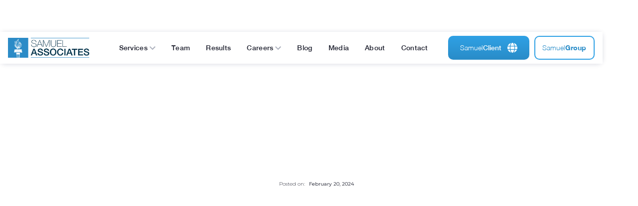

--- FILE ---
content_type: text/html; charset=utf-8
request_url: https://www.samuel.associates/blog/procurement-reform-and-dual-use-technologies-the-pifs-nato-industry-conference-in-cdr
body_size: 18098
content:
<!DOCTYPE html><!-- This site was created in Webflow. https://webflow.com --><!-- Last Published: Thu Jan 15 2026 18:58:59 GMT+0000 (Coordinated Universal Time) --><html data-wf-domain="www.samuel.associates" data-wf-page="640201261048c25bff72460e" data-wf-site="5e20b5825ad86cdd6d1ef35a" lang="en" data-wf-collection="640201261048c276d5724684" data-wf-item-slug="procurement-reform-and-dual-use-technologies-the-pifs-nato-industry-conference-in-cdr"><head><meta charset="utf-8"/><title>Procurement Reform and Dual-Use Technologies: The PIF&#x27;s NATO Industry Conference In CDR | Publications</title><meta content="‍In this piece published in Canadian Defence Review, James Careless shares his key takeaways from the Policy Insights Forum’s NATO Industry Conference 2023" name="description"/><meta content="Procurement Reform and Dual-Use Technologies: The PIF&#x27;s NATO Industry Conference In CDR | Publications" property="og:title"/><meta content="‍In this piece published in Canadian Defence Review, James Careless shares his key takeaways from the Policy Insights Forum’s NATO Industry Conference 2023" property="og:description"/><meta content="https://cdn.prod.website-files.com/5e33423a7346420d731e43f1/65d519a4bedb767637546e34_pic.png" property="og:image"/><meta content="Procurement Reform and Dual-Use Technologies: The PIF&#x27;s NATO Industry Conference In CDR | Publications" property="twitter:title"/><meta content="‍In this piece published in Canadian Defence Review, James Careless shares his key takeaways from the Policy Insights Forum’s NATO Industry Conference 2023" property="twitter:description"/><meta content="https://cdn.prod.website-files.com/5e33423a7346420d731e43f1/65d519a4bedb767637546e34_pic.png" property="twitter:image"/><meta property="og:type" content="website"/><meta content="summary_large_image" name="twitter:card"/><meta content="width=device-width, initial-scale=1" name="viewport"/><meta content="Webflow" name="generator"/><link href="https://cdn.prod.website-files.com/5e20b5825ad86cdd6d1ef35a/css/samuel-associates.webflow.shared.a5f93880f.min.css" rel="stylesheet" type="text/css" integrity="sha384-pfk4gPWNKgKFgWfcCOs9LqSM41P/75yUb5SXPl8FIM/4ln0kNYM43jYCAhlEwIpZ" crossorigin="anonymous"/><link href="https://fonts.googleapis.com" rel="preconnect"/><link href="https://fonts.gstatic.com" rel="preconnect" crossorigin="anonymous"/><script src="https://ajax.googleapis.com/ajax/libs/webfont/1.6.26/webfont.js" type="text/javascript"></script><script type="text/javascript">WebFont.load({  google: {    families: ["Montserrat:100,100italic,200,200italic,300,300italic,400,400italic,500,500italic,600,600italic,700,700italic,800,800italic,900,900italic","Bitter:400,700,400italic","Changa One:400,400italic","Oswald:200,300,400,500,600,700","Merriweather:300,300italic,400,400italic,700,700italic,900,900italic"]  }});</script><script type="text/javascript">!function(o,c){var n=c.documentElement,t=" w-mod-";n.className+=t+"js",("ontouchstart"in o||o.DocumentTouch&&c instanceof DocumentTouch)&&(n.className+=t+"touch")}(window,document);</script><link href="https://cdn.prod.website-files.com/5e20b5825ad86cdd6d1ef35a/60186fc083f9d72027e9b16d_Small%20Icon.png" rel="shortcut icon" type="image/x-icon"/><link href="https://cdn.prod.website-files.com/5e20b5825ad86cdd6d1ef35a/60186fd1700ba0513816aded_Medium-Icon.png" rel="apple-touch-icon"/><script src="https://www.google.com/recaptcha/api.js" type="text/javascript"></script><!-- Global site tag (gtag.js) - Google Analytics -->
<script async src="https://www.googletagmanager.com/gtag/js?id=UA-111315624-1"></script>
<script>
  window.dataLayer = window.dataLayer || [];
  function gtag(){dataLayer.push(arguments);}
  gtag('js', new Date());

  gtag('config', 'UA-111315624-1');
</script>
<!-- Hotjar Tracking Code for www.samuel.associates -->
<script>
    (function(h,o,t,j,a,r){
        h.hj=h.hj||function(){(h.hj.q=h.hj.q||[]).push(arguments)};
        h._hjSettings={hjid:1974515,hjsv:6};
        a=o.getElementsByTagName('head')[0];
        r=o.createElement('script');r.async=1;
        r.src=t+h._hjSettings.hjid+j+h._hjSettings.hjsv;
        a.appendChild(r);
    })(window,document,'https://static.hotjar.com/c/hotjar-','.js?sv=');
</script></head><body><header class="nav-new"><a href="https://www.surveymonkey.ca/r/YZR6S69" class="top-banner w-inline-block"><div class="icon-16 w-embed"><svg xmlns="http://www.w3.org/2000/svg" width="16" height="16" fill="currentColor" class="bi bi-pen" viewBox="0 0 16 16"><path fill-rule="evenodd" d="M5.707 13.707a1 1 0 0 1-.39.242l-3 1a1 1 0 0 1-1.266-1.265l1-3a1 1 0 0 1 .242-.391L10.086 2.5a2 2 0 0 1 2.828 0l.586.586a2 2 0 0 1 0 2.828l-7.793 7.793zM3 11l7.793-7.793a1 1 0 0 1 1.414 0l.586.586a1 1 0 0 1 0 1.414L5 13l-3 1 1-3z"/><path fill-rule="evenodd" d="M9.854 2.56a.5.5 0 0 0-.708 0L5.854 5.855a.5.5 0 0 1-.708-.708L8.44 1.854a1.5 1.5 0 0 1 2.122 0l.293.292a.5.5 0 0 1-.707.708l-.293-.293z"/><path d="M13.293 1.207a1 1 0 0 1 1.414 0l.03.03a1 1 0 0 1 .03 1.383L13.5 4 12 2.5l1.293-1.293z"/></svg></div><div class="banner-text">Fill out our Cybersecurity Survey</div></a><nav class="nav-desktop"><div class="nav-container-wrap"><div class="navigation-container-new"><div class="navigation-left"><a href="/" title="Samuel Associates Logo" class="brand w-nav-brand"><img src="https://cdn.prod.website-files.com/5e20b5825ad86cdd6d1ef35a/6966adef2675ab0fd1dc66ac_sa.png" sizes="(max-width: 479px) 96vw, 230.328125px" srcset="https://cdn.prod.website-files.com/5e20b5825ad86cdd6d1ef35a/6966adef2675ab0fd1dc66ac_sa-p-500.png 500w, https://cdn.prod.website-files.com/5e20b5825ad86cdd6d1ef35a/6966adef2675ab0fd1dc66ac_sa-p-800.png 800w, https://cdn.prod.website-files.com/5e20b5825ad86cdd6d1ef35a/6966adef2675ab0fd1dc66ac_sa-p-1080.png 1080w, https://cdn.prod.website-files.com/5e20b5825ad86cdd6d1ef35a/6966adef2675ab0fd1dc66ac_sa-p-1600.png 1600w, https://cdn.prod.website-files.com/5e20b5825ad86cdd6d1ef35a/6966adef2675ab0fd1dc66ac_sa-p-2000.png 2000w, https://cdn.prod.website-files.com/5e20b5825ad86cdd6d1ef35a/6966adef2675ab0fd1dc66ac_sa-p-2600.png 2600w, https://cdn.prod.website-files.com/5e20b5825ad86cdd6d1ef35a/6966adef2675ab0fd1dc66ac_sa.png 3130w" alt="" class="brand-logo"/></a></div><div class="nav-links-center"><div class="nav-trigger-wrap"><div data-w-id="6e6e510f-5b45-70d9-9cb4-b3882ea3d830" class="close-trigger"></div><div data-w-id="6e6e510f-5b45-70d9-9cb4-b3882ea3d831" class="nav-dropdown-trigger"><div class="text-block-136">Services</div><img src="https://cdn.prod.website-files.com/5e20b5825ad86cdd6d1ef35a/5f6e005615bd56ab1d801729_ChevronDownSmall%201.svg" loading="lazy" alt="" class="dropdown-chevron"/></div></div><a href="/team" class="nav-dropdown-trigger careers-nav-link w-inline-block"><div class="text-block-132">Team</div></a><div class="nav-trigger-wrap"><div data-w-id="cffff073-05fe-f933-497d-2d9f459eb225" class="close-trigger"></div><a href="/results" class="nav-dropdown-trigger careers-nav-link w-inline-block"><div class="text-block-132">Results</div></a><div data-w-id="dd2b6d8a-f2b9-e7fe-ea64-8fe2105c4229" class="nav-dropdown-trigger"><div class="text-block-202">Careers</div><img src="https://cdn.prod.website-files.com/5e20b5825ad86cdd6d1ef35a/5f6e005615bd56ab1d801729_ChevronDownSmall%201.svg" loading="lazy" alt="" class="dropdown-chevron"/></div></div><div class="nav-trigger-wrap"><div data-w-id="6e6e510f-5b45-70d9-9cb4-b3882ea3d83c" class="close-trigger"></div><div data-w-id="6e6e510f-5b45-70d9-9cb4-b3882ea3d83d" class="nav-dropdown-trigger spotlight"><div class="text-block-133">Spotlight</div><img src="https://cdn.prod.website-files.com/5e20b5825ad86cdd6d1ef35a/5f6e005615bd56ab1d801729_ChevronDownSmall%201.svg" loading="lazy" alt="" class="dropdown-chevron"/></div><a href="/blog" class="nav-dropdown-trigger careers-nav-link w-inline-block"><div class="text-block-132">Blog</div></a></div><a data-w-id="87d0860a-56e5-d85b-cf06-b6ad00de3bcd" href="/media" class="nav-dropdown-trigger careers-nav-link w-inline-block"><div class="text-block-132">Media</div></a><a data-w-id="6e6e510f-5b45-70d9-9cb4-b3882ea3d82c" href="/about" class="nav-dropdown-trigger w-inline-block"><div class="text-block-137">About</div></a><a data-w-id="c3eda586-729a-1df8-a5ee-74efee77f972" href="/contact" class="nav-dropdown-trigger w-inline-block"><div class="text-block-137">Contact</div></a><a href="/contact" class="div-block-197 w-inline-block"></a></div><a href="https://www.samuelclient.com/#/login" target="_blank" class="engage-btn w-inline-block"><div class="text-block-131"><span class="text-span-140">Samuel</span>Client</div><img src="https://cdn.prod.website-files.com/5e20b5825ad86cdd6d1ef35a/65ce3af49cc15d57afd43279_icon.png" loading="lazy" width="20" height="20" alt="" class="engage-arrow"/></a><a href="https://www.samuelgroup.ca/companies" target="_blank" class="engage-btn samuel-group-dc w-inline-block"><div class="text-block-131"><span class="text-span-140 new-one">Samuel</span><span class="text-span-152">Group</span></div></a></div></div><div data-w-id="6e6e510f-5b45-70d9-9cb4-b3882ea3d845" class="dropdown-wrap-menu services"><div data-w-id="6e6e510f-5b45-70d9-9cb4-b3882ea3d846" class="dropdown-close"></div><div data-w-id="6e6e510f-5b45-70d9-9cb4-b3882ea3d847" class="dropdown-white-wrap"><div class="dropdown-nav-container"><div class="dropdown-text-column"><div class="dropdown-h1">Services</div><div class="text-block-183">Our Services are designed to navigate government complexities, unlocking valuable opportunities,<br/>while supporting client success at every stage.</div></div><div class="dropdown-items-centered-container"><div class="w-layout-grid dropdown-services-grid"><div class="dropdown-service-card"><img src="https://cdn.prod.website-files.com/5e20b5825ad86cdd6d1ef35a/684b3394ce3628fbf8898ec6_defence.png" loading="lazy" sizes="(max-width: 479px) 100vw, 239.9765625px" srcset="https://cdn.prod.website-files.com/5e20b5825ad86cdd6d1ef35a/684b3394ce3628fbf8898ec6_defence-p-500.png 500w, https://cdn.prod.website-files.com/5e20b5825ad86cdd6d1ef35a/684b3394ce3628fbf8898ec6_defence.png 665w" alt="" class="image-86"/><div class="div-block-223"><div class="dropdown-card-heading tablet-only"><strong>Defence Advisory</strong></div><a href="/services/defence-advisory" class="dropdown-nav-btn services small-screen w-button">Learn more</a></div></div><div class="dropdown-service-card government-relations"><img src="https://cdn.prod.website-files.com/5e20b5825ad86cdd6d1ef35a/65d4c9b8ca540955169ddf25_gr.png" loading="lazy" sizes="(max-width: 479px) 100vw, 239.9921875px" srcset="https://cdn.prod.website-files.com/5e20b5825ad86cdd6d1ef35a/65d4c9b8ca540955169ddf25_gr-p-500.png 500w, https://cdn.prod.website-files.com/5e20b5825ad86cdd6d1ef35a/65d4c9b8ca540955169ddf25_gr.png 659w" alt="" class="image-87"/><div class="div-block-224"><div class="dropdown-card-heading small-screen"><strong class="bold-text-36">Government Relations </strong></div><a href="/services/government-relations" class="dropdown-nav-btn small-screen w-button">Learn more</a></div></div><div class="dropdown-service-card hidden"><img src="https://cdn.prod.website-files.com/5e20b5825ad86cdd6d1ef35a/5e31b798ceeebb6a01971428_Marketing%20Slate%20Gradient.svg" loading="lazy" alt="" class="dropdown-service-icon"/><div class="dropdown-card-heading">Integrated Digital Marketing</div><a href="/services/integrated-marketing-and-communications" class="dropdown-nav-btn w-button">Learn more</a></div><div class="dropdown-service-card"><img src="https://cdn.prod.website-files.com/5e20b5825ad86cdd6d1ef35a/68094ce68ec149a46c971f37_pic.png" loading="lazy" sizes="(max-width: 479px) 100vw, 239.9765625px" srcset="https://cdn.prod.website-files.com/5e20b5825ad86cdd6d1ef35a/68094ce68ec149a46c971f37_pic-p-500.png 500w, https://cdn.prod.website-files.com/5e20b5825ad86cdd6d1ef35a/68094ce68ec149a46c971f37_pic.png 600w" alt="" class="image-88"/><div class="div-block-225"><div class="dropdown-card-heading tablet-only">Government Contracting</div><a href="/services/government-contracting" class="dropdown-nav-btn small-screen w-button">Learn more</a></div></div><div class="dropdown-service-card"><img src="https://cdn.prod.website-files.com/5e20b5825ad86cdd6d1ef35a/691352e38f941c991f097f8d_alliance.png" loading="lazy" sizes="(max-width: 479px) 100vw, 239.9765625px" srcset="https://cdn.prod.website-files.com/5e20b5825ad86cdd6d1ef35a/691352e38f941c991f097f8d_alliance-p-500.png 500w, https://cdn.prod.website-files.com/5e20b5825ad86cdd6d1ef35a/691352e38f941c991f097f8d_alliance.png 600w" alt="" class="image-88"/><div class="div-block-225"><div class="dropdown-card-heading tablet-only">Alliance Market Access</div><a href="/services/alliance-market-access" class="dropdown-nav-btn small-screen w-button">Learn more</a></div></div></div></div></div></div></div><div data-w-id="b598271d-400b-9674-c43a-06afc8f62197" class="drop-down-wrap-menu careers"><div data-w-id="17e59f1d-1781-7f56-ecdd-b04328245ea9" class="dropdown-close"></div><div data-w-id="919611b8-20f9-fde8-61d2-1b66a47167e7" class="dropdown-white-wrap"><div class="dropdown-nav-container"><div class="dropdown-text-column careers"><div class="dropdown-h1">Careers</div><p class="paragraph-103">Successful Careers at Samuel Associates are built on a foundation of integrity, professionalism, and a strong work ethic all within a supportive and inclusive corporate culture.</p></div><div class="dropdown-items-centered-container"><div class="dropdown-spotlight-card professionals"><img src="https://cdn.prod.website-files.com/5e20b5825ad86cdd6d1ef35a/648b26b122cf9e52e06456cb_Screenshot%202023-06-15%20at%2010.55.59%20AM.png" loading="lazy" sizes="(max-width: 479px) 100vw, 239.9921875px" srcset="https://cdn.prod.website-files.com/5e20b5825ad86cdd6d1ef35a/648b26b122cf9e52e06456cb_Screenshot%202023-06-15%20at%2010.55.59%20AM-p-500.png 500w, https://cdn.prod.website-files.com/5e20b5825ad86cdd6d1ef35a/648b26b122cf9e52e06456cb_Screenshot%202023-06-15%20at%2010.55.59%20AM-p-800.png 800w, https://cdn.prod.website-files.com/5e20b5825ad86cdd6d1ef35a/648b26b122cf9e52e06456cb_Screenshot%202023-06-15%20at%2010.55.59%20AM-p-1080.png 1080w, https://cdn.prod.website-files.com/5e20b5825ad86cdd6d1ef35a/648b26b122cf9e52e06456cb_Screenshot%202023-06-15%20at%2010.55.59%20AM-p-1600.png 1600w, https://cdn.prod.website-files.com/5e20b5825ad86cdd6d1ef35a/648b26b122cf9e52e06456cb_Screenshot%202023-06-15%20at%2010.55.59%20AM-p-2000.png 2000w, https://cdn.prod.website-files.com/5e20b5825ad86cdd6d1ef35a/648b26b122cf9e52e06456cb_Screenshot%202023-06-15%20at%2010.55.59%20AM.png 2396w" alt=""/><div class="div-block-227"><div class="dropdown-card-heading professionals">Professionals</div><a href="/professionals" class="dropdown-nav-btn top-auto professionals w-button">Read more</a></div></div><div class="dropdown-spotlight-card"><img src="https://cdn.prod.website-files.com/5e20b5825ad86cdd6d1ef35a/648b26b12bcb0836012a1ec0_Screenshot%202023-06-15%20at%2010.56.14%20AM.png" loading="lazy" sizes="(max-width: 479px) 100vw, 239.9921875px" srcset="https://cdn.prod.website-files.com/5e20b5825ad86cdd6d1ef35a/648b26b12bcb0836012a1ec0_Screenshot%202023-06-15%20at%2010.56.14%20AM-p-500.png 500w, https://cdn.prod.website-files.com/5e20b5825ad86cdd6d1ef35a/648b26b12bcb0836012a1ec0_Screenshot%202023-06-15%20at%2010.56.14%20AM-p-800.png 800w, https://cdn.prod.website-files.com/5e20b5825ad86cdd6d1ef35a/648b26b12bcb0836012a1ec0_Screenshot%202023-06-15%20at%2010.56.14%20AM-p-1080.png 1080w, https://cdn.prod.website-files.com/5e20b5825ad86cdd6d1ef35a/648b26b12bcb0836012a1ec0_Screenshot%202023-06-15%20at%2010.56.14%20AM-p-1600.png 1600w, https://cdn.prod.website-files.com/5e20b5825ad86cdd6d1ef35a/648b26b12bcb0836012a1ec0_Screenshot%202023-06-15%20at%2010.56.14%20AM-p-2000.png 2000w, https://cdn.prod.website-files.com/5e20b5825ad86cdd6d1ef35a/648b26b12bcb0836012a1ec0_Screenshot%202023-06-15%20at%2010.56.14%20AM.png 2396w" alt=""/><div class="div-block-228"><div class="dropdown-card-heading students">Students</div><a href="/students" class="dropdown-nav-btn top-auto students w-button">Read more</a></div></div><div class="dropdown-spotlight-card blog-middle"><img src="https://cdn.prod.website-files.com/5e20b5825ad86cdd6d1ef35a/648b26b0615d2ef1eb140cc1_Screenshot%202023-06-15%20at%2010.56.29%20AM.png" loading="lazy" sizes="(max-width: 479px) 100vw, 239.9921875px" srcset="https://cdn.prod.website-files.com/5e20b5825ad86cdd6d1ef35a/648b26b0615d2ef1eb140cc1_Screenshot%202023-06-15%20at%2010.56.29%20AM-p-500.png 500w, https://cdn.prod.website-files.com/5e20b5825ad86cdd6d1ef35a/648b26b0615d2ef1eb140cc1_Screenshot%202023-06-15%20at%2010.56.29%20AM-p-800.png 800w, https://cdn.prod.website-files.com/5e20b5825ad86cdd6d1ef35a/648b26b0615d2ef1eb140cc1_Screenshot%202023-06-15%20at%2010.56.29%20AM-p-1080.png 1080w, https://cdn.prod.website-files.com/5e20b5825ad86cdd6d1ef35a/648b26b0615d2ef1eb140cc1_Screenshot%202023-06-15%20at%2010.56.29%20AM-p-1600.png 1600w, https://cdn.prod.website-files.com/5e20b5825ad86cdd6d1ef35a/648b26b0615d2ef1eb140cc1_Screenshot%202023-06-15%20at%2010.56.29%20AM-p-2000.png 2000w, https://cdn.prod.website-files.com/5e20b5825ad86cdd6d1ef35a/648b26b0615d2ef1eb140cc1_Screenshot%202023-06-15%20at%2010.56.29%20AM.png 2396w" alt=""/><div class="div-block-229"><div class="dropdown-card-heading samuel-internships">Benefits &amp; Perks</div><a href="/benefits-perks" class="dropdown-nav-btn top-auto read-more w-button">Read more</a></div></div></div></div></div></div><div data-w-id="6e6e510f-5b45-70d9-9cb4-b3882ea3d869" class="dropdown-close"></div><div data-w-id="6e6e510f-5b45-70d9-9cb4-b3882ea3d868" class="dropdown-wrap-menu team"><div data-w-id="6e6e510f-5b45-70d9-9cb4-b3882ea3d86a" class="dropdown-white-wrap"><div class="dropdown-nav-container"><div class="dropdown-text-column"><div class="dropdown-h1">Team</div><div class="sort-text">Sort:</div><div data-w-id="6e6e510f-5b45-70d9-9cb4-b3882ea3d87d" class="dropdown-tab-link-alumni"><div class="text-block">Executive Office</div></div><div data-w-id="6e6e510f-5b45-70d9-9cb4-b3882ea3d871" class="dropdown-tab-link-alumni default"><div class="text-block">Our Experts</div></div><div data-w-id="6e6e510f-5b45-70d9-9cb4-b3882ea3d879" class="dropdown-tab-link-alumni temphide"><div class="text-block">Alumni</div></div><div data-w-id="6e6e510f-5b45-70d9-9cb4-b3882ea3d875" class="dropdown-tab-link-alumni hidden"><img src="https://cdn.prod.website-files.com/5e20b5825ad86cdd6d1ef35a/5e31b798ceeebb6a01971428_Marketing%20Slate%20Gradient.svg" loading="lazy" alt="" class="dd-tab-link-icon"/><div class="text-block">Integrated Digital Marketing</div></div><a href="/team" class="dropdown-tab-all w-inline-block"><div class="text-block">See all</div><img src="https://cdn.prod.website-files.com/5e20b5825ad86cdd6d1ef35a/5f6dfe93817453836b620dd4_arrow-right%2012.svg" loading="lazy" alt=""/></a></div><div class="team-collection-wrap"><div class="gr-collection w-dyn-list"><div data-w-id="6e6e510f-5b45-70d9-9cb4-b3882ea3d887" role="list" class="teamlist-grid w-dyn-items"><div role="listitem" class="w-dyn-item"><a href="/team/goran-samuel-pesic" class="nav-content-wrap nav w-inline-block"><div class="dropdown-avatar-wrap"><img height="40" width="40" alt="" src="https://cdn.prod.website-files.com/5e33423a7346420d731e43f1/67801e677cd41668135bdc55_goran.png" class="menu-avatar"/></div><div><div class="dropdown-title">Goran Samuel Pesic</div><div class="dropdown-position">President, CEO &amp; Chief Lobbyist </div><div class="bilingual w-condition-invisible">(EN/FR)</div><div class="bilingual w-condition-invisible">(EN/FR/ES/DE)</div></div></a></div><div role="listitem" class="w-dyn-item"><a href="/team/alienor-peyrefitte" class="nav-content-wrap nav w-inline-block"><div class="dropdown-avatar-wrap"><img height="40" width="40" alt="" src="https://cdn.prod.website-files.com/5e33423a7346420d731e43f1/67801e4418f6fd3ec28794b3_alienor.png" class="menu-avatar"/></div><div><div class="dropdown-title">Aliénor Peyrefitte</div><div class="dropdown-position">Chief of Staff</div><div class="bilingual w-condition-invisible">(EN/FR)</div><div class="bilingual">(EN/FR/ES/DE)</div></div></a></div><div role="listitem" class="w-dyn-item"><a href="/team/jonas-leblanc-wilmink" class="nav-content-wrap nav w-inline-block"><div class="dropdown-avatar-wrap"><img height="40" width="40" alt="" src="https://cdn.prod.website-files.com/5e33423a7346420d731e43f1/67801ddad86d13d3fd030bcd_jonas.png" sizes="(max-width: 479px) 100vw, (max-width: 1279px) 40px, (max-width: 1439px) 3vw, 40px" srcset="https://cdn.prod.website-files.com/5e33423a7346420d731e43f1/67801ddad86d13d3fd030bcd_jonas-p-500.png 500w, https://cdn.prod.website-files.com/5e33423a7346420d731e43f1/67801ddad86d13d3fd030bcd_jonas.png 762w" class="menu-avatar"/></div><div><div class="dropdown-title">Jonas LeBlanc-Wilmink</div><div class="dropdown-position">Director of Operations &amp; Government Relations</div><div class="bilingual w-condition-invisible">(EN/FR)</div><div class="bilingual w-condition-invisible">(EN/FR/ES/DE)</div></div></a></div><div role="listitem" class="w-dyn-item"><a href="/team/jamie-baillie" class="nav-content-wrap nav w-inline-block"><div class="dropdown-avatar-wrap"><img height="40" width="40" alt="" src="https://cdn.prod.website-files.com/5e33423a7346420d731e43f1/677bf45af38e28b1514fb7b8_jamie.png" class="menu-avatar"/></div><div><div class="dropdown-title">The Hon. Jamie Baillie</div><div class="dropdown-position">Managing Director Atlantic</div><div class="bilingual w-condition-invisible">(EN/FR)</div><div class="bilingual w-condition-invisible">(EN/FR/ES/DE)</div></div></a></div><div role="listitem" class="w-dyn-item"><a href="/team/jerry-pitzul" class="nav-content-wrap nav w-inline-block"><div class="dropdown-avatar-wrap"><img height="40" width="40" alt="" src="https://cdn.prod.website-files.com/5e33423a7346420d731e43f1/63dbd55afacc48434b9d25b0_jerry.png" sizes="(max-width: 479px) 100vw, (max-width: 1279px) 40px, (max-width: 1439px) 3vw, 40px" srcset="https://cdn.prod.website-files.com/5e33423a7346420d731e43f1/63dbd55afacc48434b9d25b0_jerry-p-500.png 500w, https://cdn.prod.website-files.com/5e33423a7346420d731e43f1/63dbd55afacc48434b9d25b0_jerry.png 768w" class="menu-avatar"/></div><div><div class="dropdown-title">MGen Jerry Pitzul</div><div class="dropdown-position">Honorary Chief Associate</div><div class="bilingual">(EN/FR)</div><div class="bilingual w-condition-invisible">(EN/FR/ES/DE)</div></div></a></div><div role="listitem" class="w-dyn-item"><a href="/team/mark-norman" class="nav-content-wrap nav w-inline-block"><div class="dropdown-avatar-wrap"><img height="40" width="40" alt="" src="https://cdn.prod.website-files.com/5e33423a7346420d731e43f1/6697d5286e60550876d15bec_mark.png" sizes="(max-width: 479px) 100vw, (max-width: 1279px) 40px, (max-width: 1439px) 3vw, 40px" srcset="https://cdn.prod.website-files.com/5e33423a7346420d731e43f1/6697d5286e60550876d15bec_mark-p-500.png 500w, https://cdn.prod.website-files.com/5e33423a7346420d731e43f1/6697d5286e60550876d15bec_mark.png 541w" class="menu-avatar"/></div><div><div class="dropdown-title">VAdm Mark Norman</div><div class="dropdown-position">Senior Defence Strategist</div><div class="bilingual">(EN/FR)</div><div class="bilingual w-condition-invisible">(EN/FR/ES/DE)</div></div></a></div><div role="listitem" class="w-dyn-item"><a href="/team/barbara-shackleton" class="nav-content-wrap nav w-inline-block"><div class="dropdown-avatar-wrap"><img height="40" width="40" alt="" src="https://cdn.prod.website-files.com/5e33423a7346420d731e43f1/66c8c7c6e744ede4c2a51b80_barabrara.png" class="menu-avatar"/></div><div><div class="dropdown-title">Barbara Shackleton</div><div class="dropdown-position">Senior Technology Associate</div><div class="bilingual w-condition-invisible">(EN/FR)</div><div class="bilingual w-condition-invisible">(EN/FR/ES/DE)</div></div></a></div><div role="listitem" class="w-dyn-item"><a href="/team/michel-maisonneuve" class="nav-content-wrap nav w-inline-block"><div class="dropdown-avatar-wrap"><img height="40" width="40" alt="" src="https://cdn.prod.website-files.com/5e33423a7346420d731e43f1/6494955f0f431d4148ad3f4c_michel.png" sizes="(max-width: 479px) 100vw, (max-width: 1279px) 40px, (max-width: 1439px) 3vw, 40px" srcset="https://cdn.prod.website-files.com/5e33423a7346420d731e43f1/6494955f0f431d4148ad3f4c_michel-p-500.png 500w, https://cdn.prod.website-files.com/5e33423a7346420d731e43f1/6494955f0f431d4148ad3f4c_michel-p-800.png 800w, https://cdn.prod.website-files.com/5e33423a7346420d731e43f1/6494955f0f431d4148ad3f4c_michel-p-1080.png 1080w, https://cdn.prod.website-files.com/5e33423a7346420d731e43f1/6494955f0f431d4148ad3f4c_michel.png 1490w" class="menu-avatar"/></div><div><div class="dropdown-title">LGen Michel Maisonneuve</div><div class="dropdown-position">Political Military Advisor</div><div class="bilingual">(EN/FR)</div><div class="bilingual w-condition-invisible">(EN/FR/ES/DE)</div></div></a></div><div role="listitem" class="w-dyn-item"><a href="/team/rick-pitre" class="nav-content-wrap nav w-inline-block"><div class="dropdown-avatar-wrap"><img height="40" width="40" alt="" src="https://cdn.prod.website-files.com/5e33423a7346420d731e43f1/63dbd5484ebaa01e8efc4409_rick.png" sizes="(max-width: 479px) 100vw, (max-width: 1279px) 40px, (max-width: 1439px) 3vw, 40px" srcset="https://cdn.prod.website-files.com/5e33423a7346420d731e43f1/63dbd5484ebaa01e8efc4409_rick-p-500.png 500w, https://cdn.prod.website-files.com/5e33423a7346420d731e43f1/63dbd5484ebaa01e8efc4409_rick.png 768w" class="menu-avatar"/></div><div><div class="dropdown-title">BGen Rick Pitre</div><div class="dropdown-position">Senior Associate Advisor</div><div class="bilingual">(EN/FR)</div><div class="bilingual w-condition-invisible">(EN/FR/ES/DE)</div></div></a></div><div role="listitem" class="w-dyn-item"><a href="/team/brigadier-general-ret-frederic-pesme-" class="nav-content-wrap nav w-inline-block"><div class="dropdown-avatar-wrap"><img height="40" width="40" alt="" src="https://cdn.prod.website-files.com/5e33423a7346420d731e43f1/690e1d5c3d91df499fdbc098_brigadier.png" class="menu-avatar"/></div><div><div class="dropdown-title">Brigadier General (Ret.) Frédéric Pesme </div><div class="dropdown-position">Senior Associate - Europe</div><div class="bilingual w-condition-invisible">(EN/FR)</div><div class="bilingual w-condition-invisible">(EN/FR/ES/DE)</div></div></a></div><div role="listitem" class="w-dyn-item"><a href="/team/greg-burton" class="nav-content-wrap nav w-inline-block"><div class="dropdown-avatar-wrap"><img height="40" width="40" alt="" src="https://cdn.prod.website-files.com/5e33423a7346420d731e43f1/67e2fba7442f51335c28c726_greg.png" class="menu-avatar"/></div><div><div class="dropdown-title">Greg Burton </div><div class="dropdown-position">Senior Associate</div><div class="bilingual w-condition-invisible">(EN/FR)</div><div class="bilingual w-condition-invisible">(EN/FR/ES/DE)</div></div></a></div><div role="listitem" class="w-dyn-item"><a href="/team/rcmp-a-commr-rtd-barbara-fleury" class="nav-content-wrap nav w-inline-block"><div class="dropdown-avatar-wrap"><img height="40" width="40" alt="" src="https://cdn.prod.website-files.com/5e33423a7346420d731e43f1/67801d70eb5712dc5949e9e1_barbara.png" class="menu-avatar"/></div><div><div class="dropdown-title">RCMP A/Commr (Rtd) Barbara Fleury</div><div class="dropdown-position">Senior Security Associate</div><div class="bilingual">(EN/FR)</div><div class="bilingual w-condition-invisible">(EN/FR/ES/DE)</div></div></a></div><div role="listitem" class="w-dyn-item"><a href="/team/prashant-shukle" class="nav-content-wrap nav w-inline-block"><div class="dropdown-avatar-wrap"><img height="40" width="40" alt="" src="https://cdn.prod.website-files.com/5e33423a7346420d731e43f1/686bd4e74a9c1d2d2c711663_new.png" sizes="(max-width: 479px) 100vw, (max-width: 1279px) 40px, (max-width: 1439px) 3vw, 40px" srcset="https://cdn.prod.website-files.com/5e33423a7346420d731e43f1/686bd4e74a9c1d2d2c711663_new-p-500.png 500w, https://cdn.prod.website-files.com/5e33423a7346420d731e43f1/686bd4e74a9c1d2d2c711663_new.png 516w" class="menu-avatar"/></div><div><div class="dropdown-title">Prashant Shukle</div><div class="dropdown-position">Senior Space Advisor</div><div class="bilingual w-condition-invisible">(EN/FR)</div><div class="bilingual w-condition-invisible">(EN/FR/ES/DE)</div></div></a></div><div role="listitem" class="w-dyn-item"><a href="/team/thomas-dewolf" class="nav-content-wrap nav w-inline-block"><div class="dropdown-avatar-wrap"><img height="40" width="40" alt="" src="https://cdn.prod.website-files.com/5e33423a7346420d731e43f1/682cd1ce953b593875479ad7_thomas.png" sizes="(max-width: 479px) 100vw, (max-width: 1279px) 40px, (max-width: 1439px) 3vw, 40px" srcset="https://cdn.prod.website-files.com/5e33423a7346420d731e43f1/682cd1ce953b593875479ad7_thomas-p-500.png 500w, https://cdn.prod.website-files.com/5e33423a7346420d731e43f1/682cd1ce953b593875479ad7_thomas.png 548w" class="menu-avatar"/></div><div><div class="dropdown-title">Thomas DeWolf</div><div class="dropdown-position">Senior Advisor</div><div class="bilingual w-condition-invisible">(EN/FR)</div><div class="bilingual w-condition-invisible">(EN/FR/ES/DE)</div></div></a></div><div role="listitem" class="w-dyn-item"><a href="/team/leonard-j-kosinski" class="nav-content-wrap nav w-inline-block"><div class="dropdown-avatar-wrap"><img height="40" width="40" alt="" src="https://cdn.prod.website-files.com/5e33423a7346420d731e43f1/67801f73d61380737f9b22ce_leo.png" sizes="(max-width: 479px) 100vw, (max-width: 1279px) 40px, (max-width: 1439px) 3vw, 40px" srcset="https://cdn.prod.website-files.com/5e33423a7346420d731e43f1/67801f73d61380737f9b22ce_leo-p-500.png 500w, https://cdn.prod.website-files.com/5e33423a7346420d731e43f1/67801f73d61380737f9b22ce_leo-p-800.png 800w, https://cdn.prod.website-files.com/5e33423a7346420d731e43f1/67801f73d61380737f9b22ce_leo.png 1021w" class="menu-avatar"/></div><div><div class="dropdown-title">Lt. Gen. Leonard J. Kosinski</div><div class="dropdown-position">Senior Defense Associate</div><div class="bilingual w-condition-invisible">(EN/FR)</div><div class="bilingual w-condition-invisible">(EN/FR/ES/DE)</div></div></a></div><div role="listitem" class="w-dyn-item"><a href="/team/shawn-j-barnes" class="nav-content-wrap nav w-inline-block"><div class="dropdown-avatar-wrap"><img height="40" width="40" alt="" src="https://cdn.prod.website-files.com/5e33423a7346420d731e43f1/67801f8fd86d13d3fd04a222_shawn.png" sizes="(max-width: 479px) 100vw, (max-width: 1279px) 40px, (max-width: 1439px) 3vw, 40px" srcset="https://cdn.prod.website-files.com/5e33423a7346420d731e43f1/67801f8fd86d13d3fd04a222_shawn-p-500.png 500w, https://cdn.prod.website-files.com/5e33423a7346420d731e43f1/67801f8fd86d13d3fd04a222_shawn-p-800.png 800w, https://cdn.prod.website-files.com/5e33423a7346420d731e43f1/67801f8fd86d13d3fd04a222_shawn-p-1080.png 1080w, https://cdn.prod.website-files.com/5e33423a7346420d731e43f1/67801f8fd86d13d3fd04a222_shawn.png 1363w" class="menu-avatar"/></div><div><div class="dropdown-title">Col. Shawn J. Barnes</div><div class="dropdown-position">Senior Defense Associate</div><div class="bilingual w-condition-invisible">(EN/FR)</div><div class="bilingual w-condition-invisible">(EN/FR/ES/DE)</div></div></a></div></div></div><div data-w-id="6e6e510f-5b45-70d9-9cb4-b3882ea3d892" class="idm-collection w-dyn-list"><div class="w-dyn-empty"><div>No items found.</div></div></div><div data-w-id="6e6e510f-5b45-70d9-9cb4-b3882ea3d89e" class="mra-grid w-dyn-list"><div role="list" class="teamlist-grid w-dyn-items"><div role="listitem" class="w-dyn-item"><a href="/team/cloud-su" class="nav-content-wrap nav w-inline-block"><div class="dropdown-avatar-wrap"><img height="40" width="40" alt="" src="https://cdn.prod.website-files.com/5e33423a7346420d731e43f1/5edab4f1bd5e20fb02736d35_cloud-su-lead-researcher.png" class="menu-avatar"/></div><div><div class="dropdown-title">Cloud Su</div><div class="dropdown-position">Market Researcher</div><div class="bilingual w-condition-invisible">(EN/FR)</div><div class="bilingual w-condition-invisible">(EN/FR)</div></div></a></div><div role="listitem" class="w-dyn-item"><a href="/team/emma-lyu" class="nav-content-wrap nav w-inline-block"><div class="dropdown-avatar-wrap"><img height="40" width="40" alt="" src="https://cdn.prod.website-files.com/5e33423a7346420d731e43f1/5ed7eeaca2fd8a0f53e61415_emma-lyu-thumbnail.png" class="menu-avatar"/></div><div><div class="dropdown-title">Emma Lyu</div><div class="dropdown-position">Financial Research Intern</div><div class="bilingual w-condition-invisible">(EN/FR)</div><div class="bilingual w-condition-invisible">(EN/FR)</div></div></a></div><div role="listitem" class="w-dyn-item"><a href="/team/christopher-ilic" class="nav-content-wrap nav w-inline-block"><div class="dropdown-avatar-wrap"><img height="40" width="40" alt="" src="https://cdn.prod.website-files.com/5e33423a7346420d731e43f1/5ed521521ac46b1bdbbd1bd6_christopher-ilic-financial-research-intern.png" class="menu-avatar"/></div><div><div class="dropdown-title">Christopher Ilic</div><div class="dropdown-position">Financial Research Intern</div><div class="bilingual w-condition-invisible">(EN/FR)</div><div class="bilingual w-condition-invisible">(EN/FR)</div></div></a></div><div role="listitem" class="w-dyn-item"><a href="/team/anvesh-jain" class="nav-content-wrap nav w-inline-block"><div class="dropdown-avatar-wrap"><img height="40" width="40" alt="" src="https://cdn.prod.website-files.com/5e33423a7346420d731e43f1/635a53fab55609046259a947_Anvesh%20Jain.jpg" class="menu-avatar"/></div><div><div class="dropdown-title">Anvesh Jain</div><div class="dropdown-position">Policy Research Intern</div><div class="bilingual w-condition-invisible">(EN/FR)</div><div class="bilingual w-condition-invisible">(EN/FR)</div></div></a></div></div></div><div data-w-id="6e6e510f-5b45-70d9-9cb4-b3882ea3d8aa" class="pd-grid w-dyn-list"><div role="list" class="teamlist-grid w-dyn-items"><div role="listitem" class="w-dyn-item"><a href="/team/goran-samuel-pesic" class="nav-content-wrap nav w-inline-block"><div class="dropdown-avatar-wrap"><img height="40" width="40" alt="" src="https://cdn.prod.website-files.com/5e33423a7346420d731e43f1/67801e677cd41668135bdc55_goran.png" class="menu-avatar"/></div><div><div class="bilingual w-condition-invisible">(EN/FR)</div><div class="bilingual w-condition-invisible">(EN/FR/ES/DE)</div><div class="dropdown-position">President, CEO &amp; Chief Lobbyist </div><div class="dropdown-title">Goran Samuel Pesic</div></div></a></div><div role="listitem" class="w-dyn-item"><a href="/team/alienor-peyrefitte" class="nav-content-wrap nav w-inline-block"><div class="dropdown-avatar-wrap"><img height="40" width="40" alt="" src="https://cdn.prod.website-files.com/5e33423a7346420d731e43f1/67801e4418f6fd3ec28794b3_alienor.png" class="menu-avatar"/></div><div><div class="bilingual w-condition-invisible">(EN/FR)</div><div class="bilingual">(EN/FR/ES/DE)</div><div class="dropdown-position">Chief of Staff</div><div class="dropdown-title">Aliénor Peyrefitte</div></div></a></div><div role="listitem" class="w-dyn-item"><a href="/team/jonas-leblanc-wilmink" class="nav-content-wrap nav w-inline-block"><div class="dropdown-avatar-wrap"><img height="40" width="40" alt="" src="https://cdn.prod.website-files.com/5e33423a7346420d731e43f1/67801ddad86d13d3fd030bcd_jonas.png" sizes="(max-width: 479px) 100vw, (max-width: 1279px) 40px, (max-width: 1439px) 3vw, 40px" srcset="https://cdn.prod.website-files.com/5e33423a7346420d731e43f1/67801ddad86d13d3fd030bcd_jonas-p-500.png 500w, https://cdn.prod.website-files.com/5e33423a7346420d731e43f1/67801ddad86d13d3fd030bcd_jonas.png 762w" class="menu-avatar"/></div><div><div class="bilingual w-condition-invisible">(EN/FR)</div><div class="bilingual w-condition-invisible">(EN/FR/ES/DE)</div><div class="dropdown-position">Director of Operations &amp; Government Relations</div><div class="dropdown-title">Jonas LeBlanc-Wilmink</div></div></a></div><div role="listitem" class="w-dyn-item"><a href="/team/jamie-baillie" class="nav-content-wrap nav w-inline-block"><div class="dropdown-avatar-wrap"><img height="40" width="40" alt="" src="https://cdn.prod.website-files.com/5e33423a7346420d731e43f1/677bf45af38e28b1514fb7b8_jamie.png" class="menu-avatar"/></div><div><div class="bilingual w-condition-invisible">(EN/FR)</div><div class="bilingual w-condition-invisible">(EN/FR/ES/DE)</div><div class="dropdown-position">Managing Director Atlantic</div><div class="dropdown-title">The Hon. Jamie Baillie</div></div></a></div><div role="listitem" class="w-dyn-item"><a href="/team/jerry-pitzul" class="nav-content-wrap nav w-inline-block"><div class="dropdown-avatar-wrap"><img height="40" width="40" alt="" src="https://cdn.prod.website-files.com/5e33423a7346420d731e43f1/63dbd55afacc48434b9d25b0_jerry.png" sizes="(max-width: 479px) 100vw, (max-width: 1279px) 40px, (max-width: 1439px) 3vw, 40px" srcset="https://cdn.prod.website-files.com/5e33423a7346420d731e43f1/63dbd55afacc48434b9d25b0_jerry-p-500.png 500w, https://cdn.prod.website-files.com/5e33423a7346420d731e43f1/63dbd55afacc48434b9d25b0_jerry.png 768w" class="menu-avatar"/></div><div><div class="bilingual">(EN/FR)</div><div class="bilingual w-condition-invisible">(EN/FR/ES/DE)</div><div class="dropdown-position">Honorary Chief Associate</div><div class="dropdown-title">MGen Jerry Pitzul</div></div></a></div></div></div></div></div></div></div><div data-w-id="6e6e510f-5b45-70d9-9cb4-b3882ea3d8b6" class="dropdown-wrap-menu spotlight"><div data-w-id="6e6e510f-5b45-70d9-9cb4-b3882ea3d8b7" class="dropdown-close"></div><div data-w-id="6e6e510f-5b45-70d9-9cb4-b3882ea3d8b8" class="dropdown-white-wrap"><div class="dropdown-nav-container"><div class="dropdown-text-column spotlight"><div class="dropdown-h1">Spotlight</div><div class="text-block-105">Welcome to Spotlight, a dedicated platform where we celebrate client success stories, showcase inspiring profiles in leadership, and share engaging company blogs and announcements. We bring you closer to the news and achievements of our clients, leaders, and our own firm.</div></div><div class="dropdown-items-centered-container"><div class="dropdown-spotlight-card"><img src="https://cdn.prod.website-files.com/5e20b5825ad86cdd6d1ef35a/6487303e929d847c07389675_Image.jpeg" loading="lazy" sizes="(max-width: 479px) 100vw, 239.984375px" srcset="https://cdn.prod.website-files.com/5e20b5825ad86cdd6d1ef35a/6487303e929d847c07389675_Image-p-500.jpeg 500w, https://cdn.prod.website-files.com/5e20b5825ad86cdd6d1ef35a/6487303e929d847c07389675_Image-p-800.jpeg 800w, https://cdn.prod.website-files.com/5e20b5825ad86cdd6d1ef35a/6487303e929d847c07389675_Image-p-1080.jpeg 1080w, https://cdn.prod.website-files.com/5e20b5825ad86cdd6d1ef35a/6487303e929d847c07389675_Image-p-1600.jpeg 1600w, https://cdn.prod.website-files.com/5e20b5825ad86cdd6d1ef35a/6487303e929d847c07389675_Image-p-2000.jpeg 2000w, https://cdn.prod.website-files.com/5e20b5825ad86cdd6d1ef35a/6487303e929d847c07389675_Image-p-2600.jpeg 2600w, https://cdn.prod.website-files.com/5e20b5825ad86cdd6d1ef35a/6487303e929d847c07389675_Image.jpeg 2732w" alt=""/><div class="div-block-227"><div class="dropdown-card-heading">Client Success Stories</div><a href="/results" class="dropdown-nav-btn top-auto w-button">Read more</a></div></div><div class="dropdown-spotlight-card"><img src="https://cdn.prod.website-files.com/5e20b5825ad86cdd6d1ef35a/6487248fe4fc3e7d2593bb0d_F47A5319-5B7C-43D1-A8DE-156DB18898BE.jpg" loading="lazy" sizes="(max-width: 479px) 100vw, 240px" srcset="https://cdn.prod.website-files.com/5e20b5825ad86cdd6d1ef35a/6487248fe4fc3e7d2593bb0d_F47A5319-5B7C-43D1-A8DE-156DB18898BE-p-500.jpg 500w, https://cdn.prod.website-files.com/5e20b5825ad86cdd6d1ef35a/6487248fe4fc3e7d2593bb0d_F47A5319-5B7C-43D1-A8DE-156DB18898BE-p-800.jpg 800w, https://cdn.prod.website-files.com/5e20b5825ad86cdd6d1ef35a/6487248fe4fc3e7d2593bb0d_F47A5319-5B7C-43D1-A8DE-156DB18898BE-p-1080.jpg 1080w, https://cdn.prod.website-files.com/5e20b5825ad86cdd6d1ef35a/6487248fe4fc3e7d2593bb0d_F47A5319-5B7C-43D1-A8DE-156DB18898BE.jpg 1280w" alt=""/><div class="div-block-228"><div class="dropdown-card-heading">Profiles in Leadership</div><a href="/profiles-in-leadership" class="dropdown-nav-btn top-auto w-button">Read more</a></div></div><div class="dropdown-spotlight-card blog-middle"><img src="https://cdn.prod.website-files.com/5e20b5825ad86cdd6d1ef35a/6487303cafce47423d6bf3d7_Image%5B69%5D.jpeg" loading="lazy" sizes="(max-width: 479px) 100vw, 239.9921875px" srcset="https://cdn.prod.website-files.com/5e20b5825ad86cdd6d1ef35a/6487303cafce47423d6bf3d7_Image%5B69%5D-p-500.jpeg 500w, https://cdn.prod.website-files.com/5e20b5825ad86cdd6d1ef35a/6487303cafce47423d6bf3d7_Image%5B69%5D-p-800.jpeg 800w, https://cdn.prod.website-files.com/5e20b5825ad86cdd6d1ef35a/6487303cafce47423d6bf3d7_Image%5B69%5D-p-1080.jpeg 1080w, https://cdn.prod.website-files.com/5e20b5825ad86cdd6d1ef35a/6487303cafce47423d6bf3d7_Image%5B69%5D-p-1600.jpeg 1600w, https://cdn.prod.website-files.com/5e20b5825ad86cdd6d1ef35a/6487303cafce47423d6bf3d7_Image%5B69%5D-p-2000.jpeg 2000w, https://cdn.prod.website-files.com/5e20b5825ad86cdd6d1ef35a/6487303cafce47423d6bf3d7_Image%5B69%5D-p-2600.jpeg 2600w, https://cdn.prod.website-files.com/5e20b5825ad86cdd6d1ef35a/6487303cafce47423d6bf3d7_Image%5B69%5D.jpeg 2732w" alt=""/><div class="div-block-229"><div class="dropdown-card-heading">Blog</div><a href="/blog" class="dropdown-nav-btn top-auto w-button">Read more</a></div></div></div></div></div></div><div class="dropdown-wrap-menu opportunities"><div data-w-id="4b1586b3-9bf5-faf6-6dff-3178364ca09c" class="dropdown-close"></div><div class="dropdown-white-wrap"><div class="dropdown-nav-container"><div class="dropdown-text-column opportunities"><div class="dropdown-h1">Opportunities</div><div>Experience working in the Government Relations</div></div><div class="dropdown-items-centered-container"><div class="dropdown-spotlight-card opp-blog"><div class="dropdown-card-heading">Blog</div><div class="spotlight-text-block">A collection of our team’s thoughts and research in <strong>our areas of expertise.</strong><br/></div><a href="/blog" class="dropdown-nav-btn top-auto w-button">Read more</a></div><div class="dropdown-spotlight-card blog-middle opp-careers"><div class="dropdown-card-heading">Careers</div><div class="spotlight-text-block">Work flexibly in the heart of Ottawa across a <strong>range of services and industries.</strong><br/></div><a href="/sa-spotlight/careers" target="_blank" class="dropdown-nav-btn top-auto career-button w-button">Read more</a></div><div class="dropdown-spotlight-card opp-internships"><div class="dropdown-card-heading">Internships</div><div class="spotlight-text-block">Work alongside our Senior Associates and gain experience that will <strong>push your career path forward.</strong><br/></div><a href="/opportunities#internships" class="dropdown-nav-btn top-auto internship-button w-button">Read more</a></div></div></div></div></div></nav><nav class="nav-mob"><div class="nav-container-wrap"><div class="navigation-container-new"><div class="navigation-left"><a href="/" title="Samuel Associates Logo" class="brand w-nav-brand"><img src="https://cdn.prod.website-files.com/5e20b5825ad86cdd6d1ef35a/6966adef2675ab0fd1dc66ac_sa.png" sizes="(max-width: 479px) 96vw, 230.328125px" srcset="https://cdn.prod.website-files.com/5e20b5825ad86cdd6d1ef35a/6966adef2675ab0fd1dc66ac_sa-p-500.png 500w, https://cdn.prod.website-files.com/5e20b5825ad86cdd6d1ef35a/6966adef2675ab0fd1dc66ac_sa-p-800.png 800w, https://cdn.prod.website-files.com/5e20b5825ad86cdd6d1ef35a/6966adef2675ab0fd1dc66ac_sa-p-1080.png 1080w, https://cdn.prod.website-files.com/5e20b5825ad86cdd6d1ef35a/6966adef2675ab0fd1dc66ac_sa-p-1600.png 1600w, https://cdn.prod.website-files.com/5e20b5825ad86cdd6d1ef35a/6966adef2675ab0fd1dc66ac_sa-p-2000.png 2000w, https://cdn.prod.website-files.com/5e20b5825ad86cdd6d1ef35a/6966adef2675ab0fd1dc66ac_sa-p-2600.png 2600w, https://cdn.prod.website-files.com/5e20b5825ad86cdd6d1ef35a/6966adef2675ab0fd1dc66ac_sa.png 3130w" alt="" class="brand-logo"/></a></div><div data-w-id="6e6e510f-5b45-70d9-9cb4-b3882ea3d8e4" class="mob-hamburger-wrap"><div class="menu-icon-mob w-embed"><svg xmlns="http://www.w3.org/2000/svg" width="24" height="24" viewBox="0 0 24 24" fill="none" stroke="currentColor" stroke-width="2" stroke-linecap="round" stroke-linejoin="round" class="feather feather-menu"><line x1="3" y1="12" x2="21" y2="12"></line><line x1="3" y1="6" x2="21" y2="6"></line><line x1="3" y1="18" x2="21" y2="18"></line></svg></div></div></div></div><div data-w-id="6e6e510f-5b45-70d9-9cb4-b3882ea3d8e6" class="mob-nav"><div data-w-id="6e6e510f-5b45-70d9-9cb4-b3882ea3d8e7" class="mob-menu-title">MENU</div><div data-w-id="6e6e510f-5b45-70d9-9cb4-b3882ea3d8e9" class="mob-menu-link-text">Services</div><div data-w-id="6e6e510f-5b45-70d9-9cb4-b3882ea3d8eb" class="w-layout-grid mob-menu-grid"><a href="/services/defence-advisory" class="dropdown-service-card-mob w-inline-block"><div class="text-block-2 mob">Defence Advisory</div></a><a href="/services/integrated-marketing-and-communications" class="dropdown-service-card-mob hidden w-inline-block"><img src="https://cdn.prod.website-files.com/5e20b5825ad86cdd6d1ef35a/5e31b798ceeebb6a01971428_Marketing%20Slate%20Gradient.svg" loading="lazy" alt="" class="mob-service-icon"/><div class="text-block-2">Integrated <br/>Digital Marketing</div></a><a href="/services/government-relations" class="dropdown-service-card-mob w-inline-block"><div class="text-block-2 mob">Government Relations </div></a><a href="/services/government-contracting" class="dropdown-service-card-mob w-inline-block"><div class="text-block-2 mob">Government Contracting</div></a><a href="/services/alliance-market-access" class="dropdown-service-card-mob w-inline-block"><div class="text-block-2 mob">Alliance Market Access</div></a></div><a data-w-id="6e6e510f-5b45-70d9-9cb4-b3882ea3d904" href="/team" class="mob-menu-link team no-pad w-inline-block"><div class="mob-menu-link-text">Team</div><img src="https://cdn.prod.website-files.com/5e20b5825ad86cdd6d1ef35a/5f737b92ff673df116b09322_arrow-right%2016-black.svg" loading="lazy" alt=""/></a><a href="/results" class="link-block-42 w-inline-block"><div data-w-id="6e6e510f-5b45-70d9-9cb4-b3882ea3d908" class="mob-menu-link"><div class="mob-menu-link-text">Success</div><img src="https://cdn.prod.website-files.com/5e20b5825ad86cdd6d1ef35a/5f737b92ff673df116b09322_arrow-right%2016-black.svg" loading="lazy" alt=""/></div></a><a data-w-id="109c35b0-ce82-cd09-adb6-7ce3bcd591ee" href="/company/opportunities" class="mob-menu-link careers w-inline-block"><div class="mob-menu-link-text">Careers</div><img src="https://cdn.prod.website-files.com/5e20b5825ad86cdd6d1ef35a/5f737b92ff673df116b09322_arrow-right%2016-black.svg" loading="lazy" alt=""/></a><div data-w-id="a3c22f76-7f89-2192-c82c-60e02c633e2a" class="mob-menu-link opportunities"><div class="mob-menu-link-text">Opportunities</div><img src="https://cdn.prod.website-files.com/5e20b5825ad86cdd6d1ef35a/5f737b92ff673df116b09322_arrow-right%2016-black.svg" loading="lazy" alt=""/></div><div data-w-id="56d7533b-c344-1285-28a4-4b30a0fb1b13" class="mob-menu-link media"><a href="/media" class="link-block-33 w-inline-block"><div class="mob-menu-link-text">Media</div><img src="https://cdn.prod.website-files.com/5e20b5825ad86cdd6d1ef35a/5f737b92ff673df116b09322_arrow-right%2016-black.svg" loading="lazy" alt=""/></a></div><a href="/about" class="mob-menu-link about w-inline-block"><div class="mob-menu-link-text">About</div><img src="https://cdn.prod.website-files.com/5e20b5825ad86cdd6d1ef35a/5f737b92ff673df116b09322_arrow-right%2016-black.svg" loading="lazy" alt=""/></a><a href="/blog" class="link-block-41 w-inline-block"><div class="mob-menu-link"><div class="mob-menu-link-text">Blog</div><img src="https://cdn.prod.website-files.com/5e20b5825ad86cdd6d1ef35a/5f737b92ff673df116b09322_arrow-right%2016-black.svg" loading="lazy" alt=""/></div></a><a href="/contact" class="link-block-41 w-inline-block"><div class="mob-menu-link"><div class="mob-menu-link-text">Contact</div><img src="https://cdn.prod.website-files.com/5e20b5825ad86cdd6d1ef35a/5f737b92ff673df116b09322_arrow-right%2016-black.svg" loading="lazy" alt=""/></div></a><div class="div-block-245"><a data-w-id="6e6e510f-5b45-70d9-9cb4-b3882ea3d90c" href="https://www.samuelclient.com/#/login" class="mob-menu-link blue w-inline-block"><div class="mob-menu-link-text contact-button"><span class="text-span-139">Samuel</span>Client</div><img src="https://cdn.prod.website-files.com/5e20b5825ad86cdd6d1ef35a/65ce3af49cc15d57afd43279_icon.png" loading="lazy" width="22" alt="" class="image-108"/></a><a href="https://www.samuelgroup.ca/companies" class="mob-menu-link blue new-sg w-inline-block"><div class="mob-menu-link-text contact-button sg"><span class="text-span-139">Samuel</span>Group</div></a></div><div data-w-id="6e6e510f-5b45-70d9-9cb4-b3882ea3d910" class="mob-menu-close"><img src="https://cdn.prod.website-files.com/5e20b5825ad86cdd6d1ef35a/5f737c887f5bb38fb283bab8_ic_close_18px%201.svg" loading="lazy" alt="" class="close-x"/><div>Close</div></div></div><div data-w-id="6e6e510f-5b45-70d9-9cb4-b3882ea3d914" class="mob-slider-blue"></div><div data-w-id="6e6e510f-5b45-70d9-9cb4-b3882ea3d915" class="mob-spotlight"><div class="mob-menu-title">SPOTLIGHT</div><div class="spotlight-cards-wrap-mob"><a href="/results" class="dropdown-spotlight-card spot-blog-mobile w-inline-block"><div class="dropdown-card-heading">Client Sucesss Stories</div><div class="spotlight-text-block">A collection of our team&#x27;s success stories for <strong>our clients</strong><br/></div><img src="https://cdn.prod.website-files.com/5e20b5825ad86cdd6d1ef35a/5f737b92ff673df116b09322_arrow-right%2016-black.svg" loading="lazy" alt="" class="arrow-corner"/></a><a href="https://www.policyinsights.ca" target="_blank" class="dropdown-spotlight-card blog-middle spot-pol-mob w-inline-block"><div class="dropdown-card-heading">Policy Insights</div><div class="spotlight-text-block">A forum for academics, leaders and subject matter experts to share their perspectives on <strong>issues that matter.</strong><br/></div><img src="https://cdn.prod.website-files.com/5e20b5825ad86cdd6d1ef35a/5f737b92ff673df116b09322_arrow-right%2016-black.svg" loading="lazy" alt="" class="arrow-corner"/></a><a href="/profiles-in-leadership" class="dropdown-spotlight-card spot-impact-mob w-inline-block"><div class="dropdown-card-heading">Profiles in Leadership</div><div class="spotlight-text-block">Learn how our Senior Associates exhibit industry leadership and support <strong>client business excellence</strong>.<br/></div><img src="https://cdn.prod.website-files.com/5e20b5825ad86cdd6d1ef35a/5f737b92ff673df116b09322_arrow-right%2016-black.svg" loading="lazy" alt="" class="arrow-corner"/></a></div><div data-w-id="6e6e510f-5b45-70d9-9cb4-b3882ea3d934" class="mob-menu-close"><img src="https://cdn.prod.website-files.com/5e20b5825ad86cdd6d1ef35a/5f737b92ff673df116b09322_arrow-right%2016-black.svg" loading="lazy" alt="" class="arrow-reverse"/><div>Back</div></div></div></nav></header><main id="covid19" class="blog-content-section"><div class="blog-header-container"><div class="blog-heading-info"><div data-w-id="b40539eb-9d4b-ceb8-a804-e86b01fee52d" style="-webkit-transform:translate3d(0, 10PX, 0) scale3d(1, 1, 1) rotateX(0) rotateY(0) rotateZ(0) skew(0, 0);-moz-transform:translate3d(0, 10PX, 0) scale3d(1, 1, 1) rotateX(0) rotateY(0) rotateZ(0) skew(0, 0);-ms-transform:translate3d(0, 10PX, 0) scale3d(1, 1, 1) rotateX(0) rotateY(0) rotateZ(0) skew(0, 0);transform:translate3d(0, 10PX, 0) scale3d(1, 1, 1) rotateX(0) rotateY(0) rotateZ(0) skew(0, 0);opacity:0" class="flex-horizontal-justify-left align-center"><div class="button"><div class="category-name">Publications</div></div><div class="flex-horizontal-justify-left blog-date"><div class="update-title">Updated on:</div><div class="update-date">February 20, 2024</div></div></div><h1 data-w-id="ec9db5aa-c3b6-c254-1a02-8a71ae680ed4" style="-webkit-transform:translate3d(0, 10PX, 0) scale3d(1, 1, 1) rotateX(0) rotateY(0) rotateZ(0) skew(0, 0);-moz-transform:translate3d(0, 10PX, 0) scale3d(1, 1, 1) rotateX(0) rotateY(0) rotateZ(0) skew(0, 0);-ms-transform:translate3d(0, 10PX, 0) scale3d(1, 1, 1) rotateX(0) rotateY(0) rotateZ(0) skew(0, 0);transform:translate3d(0, 10PX, 0) scale3d(1, 1, 1) rotateX(0) rotateY(0) rotateZ(0) skew(0, 0);opacity:0" class="blog-heading">Procurement Reform and Dual-Use Technologies: The PIF&#x27;s NATO Industry Conference In CDR</h1><div class="author-link-wrap"><a data-w-id="258b42fc-f991-0579-1cfd-9b88658a9b5a" style="-webkit-transform:translate3d(0, 10PX, 0) scale3d(1, 1, 1) rotateX(0) rotateY(0) rotateZ(0) skew(0, 0);-moz-transform:translate3d(0, 10PX, 0) scale3d(1, 1, 1) rotateX(0) rotateY(0) rotateZ(0) skew(0, 0);-ms-transform:translate3d(0, 10PX, 0) scale3d(1, 1, 1) rotateX(0) rotateY(0) rotateZ(0) skew(0, 0);transform:translate3d(0, 10PX, 0) scale3d(1, 1, 1) rotateX(0) rotateY(0) rotateZ(0) skew(0, 0);opacity:0" href="/team/samuel-associates" class="flex-horizontal-justify-left blog-author w-inline-block"><div class="update-title">by</div><div class="author-thumbnail-wrap"><img alt="" src="https://cdn.prod.website-files.com/5e33423a7346420d731e43f1/604bd373a1b2f0537aafe814_Lock-up%3DIcon%2C%20Colour%3DDark%4010x.png" sizes="100vw" srcset="https://cdn.prod.website-files.com/5e33423a7346420d731e43f1/604bd373a1b2f0537aafe814_Lock-up%3DIcon%2C%20Colour%3DDark%4010x-p-500.png 500w, https://cdn.prod.website-files.com/5e33423a7346420d731e43f1/604bd373a1b2f0537aafe814_Lock-up%3DIcon%2C%20Colour%3DDark%4010x.png 780w" class="author-thumbnail"/></div><div><div class="writer-name">Samuel Associates</div></div></a><div class="link-blocker"></div><div class="flex-horizontal-justify-left blog-date"><div class="update-title">Posted on:<br/></div><div class="update-date">February 20, 2024</div></div></div></div><div data-w-id="0e956da6-6f02-4663-64af-322e692e6680" style="-webkit-transform:translate3d(0, 10PX, 0) scale3d(1, 1, 1) rotateX(0) rotateY(0) rotateZ(0) skew(0, 0);-moz-transform:translate3d(0, 10PX, 0) scale3d(1, 1, 1) rotateX(0) rotateY(0) rotateZ(0) skew(0, 0);-ms-transform:translate3d(0, 10PX, 0) scale3d(1, 1, 1) rotateX(0) rotateY(0) rotateZ(0) skew(0, 0);transform:translate3d(0, 10PX, 0) scale3d(1, 1, 1) rotateX(0) rotateY(0) rotateZ(0) skew(0, 0);opacity:0" class="blog-header-image-wrap"><img alt="" src="https://cdn.prod.website-files.com/5e33423a7346420d731e43f1/65d519a4bedb767637546e34_pic.png" sizes="100vw" srcset="https://cdn.prod.website-files.com/5e33423a7346420d731e43f1/65d519a4bedb767637546e34_pic-p-500.png 500w, https://cdn.prod.website-files.com/5e33423a7346420d731e43f1/65d519a4bedb767637546e34_pic-p-800.png 800w, https://cdn.prod.website-files.com/5e33423a7346420d731e43f1/65d519a4bedb767637546e34_pic-p-1080.png 1080w, https://cdn.prod.website-files.com/5e33423a7346420d731e43f1/65d519a4bedb767637546e34_pic-p-1600.png 1600w, https://cdn.prod.website-files.com/5e33423a7346420d731e43f1/65d519a4bedb767637546e34_pic.png 1920w" class="blog-header-image w-condition-invisible"/><img alt="" src="https://cdn.prod.website-files.com/5e33423a7346420d731e43f1/65d519a4bedb767637546e34_pic.png" sizes="100vw" srcset="https://cdn.prod.website-files.com/5e33423a7346420d731e43f1/65d519a4bedb767637546e34_pic-p-500.png 500w, https://cdn.prod.website-files.com/5e33423a7346420d731e43f1/65d519a4bedb767637546e34_pic-p-800.png 800w, https://cdn.prod.website-files.com/5e33423a7346420d731e43f1/65d519a4bedb767637546e34_pic-p-1080.png 1080w, https://cdn.prod.website-files.com/5e33423a7346420d731e43f1/65d519a4bedb767637546e34_pic-p-1600.png 1600w, https://cdn.prod.website-files.com/5e33423a7346420d731e43f1/65d519a4bedb767637546e34_pic.png 1920w" class="blog-header-image-colour"/></div><div style="padding-top:56.17021276595745%" class="w-condition-invisible w-video w-embed"><iframe class="embedly-embed" src="//cdn.embedly.com/widgets/media.html?src=https%3A%2F%2Fwww.youtube.com%2Fembed%2Fc6fXQuv_JJo%3Ffeature%3Doembed&display_name=YouTube&url=https%3A%2F%2Fwww.youtube.com%2Fwatch%3Fv%3Dc6fXQuv_JJo&image=https%3A%2F%2Fi.ytimg.com%2Fvi%2Fc6fXQuv_JJo%2Fhqdefault.jpg&type=text%2Fhtml&schema=youtube" width="940" height="528" scrolling="no" allowfullscreen title="5th Annual Samuel Group Halifax Citadel Reception"></iframe></div><div data-w-id="542b391d-3c2b-4301-84e8-cd6c8efee744" style="-webkit-transform:translate3d(0, 10PX, 0) scale3d(1, 1, 1) rotateX(0) rotateY(0) rotateZ(0) skew(0, 0);-moz-transform:translate3d(0, 10PX, 0) scale3d(1, 1, 1) rotateX(0) rotateY(0) rotateZ(0) skew(0, 0);-ms-transform:translate3d(0, 10PX, 0) scale3d(1, 1, 1) rotateX(0) rotateY(0) rotateZ(0) skew(0, 0);transform:translate3d(0, 10PX, 0) scale3d(1, 1, 1) rotateX(0) rotateY(0) rotateZ(0) skew(0, 0);opacity:0" class="image-caption w-dyn-bind-empty"></div><div class="see-article-container w-condition-invisible w-container"><div class="see-article-div whitebox"><div class="see-article-text">To see full published article, <a href="https://www.policyinsights.ca/forum/should-canada-have-a-foreign-intelligence-service" target="_blank" class="see-article-link"><strong>click here</strong></a>.</div></div></div></div><div class="see-article-container w-condition-invisible w-container"><div class="see-article-div whitebox"><div><div class="see-article-text">To see full published article, <a href="https://www.policyinsights.ca/forum/space-commerce-is-canada-ready-for-the-next-frontier" target="_blank" class="see-article-link">click here</a>.</div></div><div><img src="https://cdn.prod.website-files.com/5e20b5825ad86cdd6d1ef35a/604bd0f660ff3e9bb2b210ba_Black%20Flame%20(horizontal)%4010x.png" loading="lazy" width="150" alt="" class="logo-dark"/></div></div></div><div class="w-layout-blockcontainer container-101 w-container"><div><a href="#" class="w-condition-invisible w-button">Download PDF</a></div></div><main data-w-id="fb8dbc67-c257-96f6-66ce-a41c41a4c8cd" style="-webkit-transform:translate3d(0, 10PX, 0) scale3d(1, 1, 1) rotateX(0) rotateY(0) rotateZ(0) skew(0, 0);-moz-transform:translate3d(0, 10PX, 0) scale3d(1, 1, 1) rotateX(0) rotateY(0) rotateZ(0) skew(0, 0);-ms-transform:translate3d(0, 10PX, 0) scale3d(1, 1, 1) rotateX(0) rotateY(0) rotateZ(0) skew(0, 0);transform:translate3d(0, 10PX, 0) scale3d(1, 1, 1) rotateX(0) rotateY(0) rotateZ(0) skew(0, 0);opacity:0" class="blog-body-container"><div class="media-contact w-condition-invisible"><div class="text-block-126">Media Contact</div><div class="text-block-125"><strong></strong>Katie Majkowicz<br/>Digital Marketing &amp; Communications Specialist<br/>Samuel Associates Inc.</div><div class="div-block-171"><div class="html-embed-2 w-embed"><svg aria-hidden="true" focusable="false" data-prefix="fas" data-icon="phone-alt" class="svg-inline--fa fa-phone-alt fa-w-16" role="img" xmlns="http://www.w3.org/2000/svg" viewBox="0 0 512 512"><path fill="currentColor" d="M497.39 361.8l-112-48a24 24 0 0 0-28 6.9l-49.6 60.6A370.66 370.66 0 0 1 130.6 204.11l60.6-49.6a23.94 23.94 0 0 0 6.9-28l-48-112A24.16 24.16 0 0 0 122.6.61l-104 24A24 24 0 0 0 0 48c0 256.5 207.9 464 464 464a24 24 0 0 0 23.4-18.6l24-104a24.29 24.29 0 0 0-14.01-27.6z"></path></svg></div><div class="text-block-127">(613) 292-3936<br/></div></div><div class="div-block-171"><div class="html-embed-2 w-embed"><svg aria-hidden="true" focusable="false" data-prefix="fas" data-icon="envelope" class="svg-inline--fa fa-envelope fa-w-16" role="img" xmlns="http://www.w3.org/2000/svg" viewBox="0 0 512 512"><path fill="currentColor" d="M502.3 190.8c3.9-3.1 9.7-.2 9.7 4.7V400c0 26.5-21.5 48-48 48H48c-26.5 0-48-21.5-48-48V195.6c0-5 5.7-7.8 9.7-4.7 22.4 17.4 52.1 39.5 154.1 113.6 21.1 15.4 56.7 47.8 92.2 47.6 35.7.3 72-32.8 92.3-47.6 102-74.1 131.6-96.3 154-113.7zM256 320c23.2.4 56.6-29.2 73.4-41.4 132.7-96.3 142.8-104.7 173.4-128.7 5.8-4.5 9.2-11.5 9.2-18.9v-19c0-26.5-21.5-48-48-48H48C21.5 64 0 85.5 0 112v19c0 7.4 3.4 14.3 9.2 18.9 30.6 23.9 40.7 32.4 173.4 128.7 16.8 12.2 50.2 41.8 73.4 41.4z"></path></svg></div><div class="text-block-128">km@samuel.associates<br/></div></div></div><div class="div-block-164 whitebox"><div><div class="text-block-111">See how we support our clients in the defence industry<a href="https://www.policyinsights.ca/forum/space-commerce-is-canada-ready-for-the-next-frontier" target="_blank" class="link-11"></a></div></div><div><img src="https://cdn.prod.website-files.com/5e20b5825ad86cdd6d1ef35a/604bd0f660ff3e9bb2b210ba_Black%20Flame%20(horizontal)%4010x.png" loading="lazy" width="150" sizes="(max-width: 479px) 100vw, 150px" alt="" srcset="https://cdn.prod.website-files.com/5e20b5825ad86cdd6d1ef35a/604bd0f660ff3e9bb2b210ba_Black%20Flame%20(horizontal)%4010x-p-500.png 500w, https://cdn.prod.website-files.com/5e20b5825ad86cdd6d1ef35a/604bd0f660ff3e9bb2b210ba_Black%20Flame%20(horizontal)%4010x-p-800.png 800w, https://cdn.prod.website-files.com/5e20b5825ad86cdd6d1ef35a/604bd0f660ff3e9bb2b210ba_Black%20Flame%20(horizontal)%4010x-p-1080.png 1080w, https://cdn.prod.website-files.com/5e20b5825ad86cdd6d1ef35a/604bd0f660ff3e9bb2b210ba_Black%20Flame%20(horizontal)%4010x-p-1600.png 1600w, https://cdn.prod.website-files.com/5e20b5825ad86cdd6d1ef35a/604bd0f660ff3e9bb2b210ba_Black%20Flame%20(horizontal)%4010x.png 2370w" class="logo-dark"/></div><a href="/services/government-relations/defence-and-security-procurement" class="button-21 w-button">Learn more</a></div><div class="related-article-wrap w-condition-invisible"><div class="tiny-text">Related Article</div><a href="#" class="related-article w-inline-block"><div class="related-article-info"><div class="related-article-image-wrap"><img alt="" src="" class="related-article-image w-dyn-bind-empty"/></div><div class="div-block"><div class="related-article-heading w-dyn-bind-empty"></div><p class="related-article-description w-dyn-bind-empty"></p></div></div></a></div><div class="div-block-249"><a href="#" class="primary-button w-condition-invisible w-button">Download Program</a></div><div class="first-gallery w-dyn-list"><script type="text/x-wf-template" id="wf-template-fb8dbc67-c257-96f6-66ce-a41c41a4c8de">%3Cdiv%20role%3D%22listitem%22%20class%3D%22image-gallery-lightbox%20w-dyn-item%20w-dyn-repeater-item%20w-col%20w-col-3%22%3E%3Ca%20href%3D%22%23%22%20class%3D%22image-gallery-link%20w-inline-block%20w-dyn-bind-empty%20w-lightbox%22%3E%3Cimg%20alt%3D%22%22%20src%3D%22%22%20class%3D%22image-148%20w-dyn-bind-empty%22%2F%3E%3Cscript%20type%3D%22application%2Fjson%22%20class%3D%22w-json%22%3E%7B%0A%20%20%22items%22%3A%20%5B%5D%2C%0A%20%20%22group%22%3A%20%22Image%20Gallery%22%0A%7D%3C%2Fscript%3E%3C%2Fa%3E%3C%2Fdiv%3E</script><div role="list" class="dynamic-image-gallery w-dyn-items w-row w-dyn-hide"></div><div class="image-gallery-empty-state w-dyn-empty"><div>No items found.</div></div></div><div class="w-dyn-list"><script type="text/x-wf-template" id="wf-template-135d8e0d-39d1-b8ad-f2e8-b086daede705">%3Cdiv%20role%3D%22listitem%22%20class%3D%22image-gallery-lightbox%20w-dyn-item%20w-dyn-repeater-item%22%3E%3Ca%20href%3D%22%23%22%20class%3D%22image-gallery-link%20w-inline-block%20w-dyn-bind-empty%20w-lightbox%22%3E%3Cimg%20src%3D%22%22%20loading%3D%22lazy%22%20alt%3D%22%22%20class%3D%22w-dyn-bind-empty%22%2F%3E%3Cscript%20type%3D%22application%2Fjson%22%20class%3D%22w-json%22%3E%7B%0A%20%20%22items%22%3A%20%5B%5D%2C%0A%20%20%22group%22%3A%20%22Image%20Gallery%22%0A%7D%3C%2Fscript%3E%3C%2Fa%3E%3C%2Fdiv%3E</script><div role="list" class="dynamic-image-gallery w-dyn-items w-dyn-hide"></div><div class="empty-state-5 w-dyn-empty"><div>No items found.</div></div></div><div class="w-dyn-list"><script type="text/x-wf-template" id="wf-template-6e4300fe-2f7d-3f15-4b68-65b80e2d7607">%3Cdiv%20role%3D%22listitem%22%20class%3D%22image-gallery-lightbox%20w-dyn-item%20w-dyn-repeater-item%22%3E%3Ca%20href%3D%22%23%22%20class%3D%22image-gallery-link%20w-inline-block%20w-dyn-bind-empty%20w-lightbox%22%3E%3Cimg%20src%3D%22%22%20loading%3D%22lazy%22%20alt%3D%22%22%20class%3D%22w-dyn-bind-empty%22%2F%3E%3Cscript%20type%3D%22application%2Fjson%22%20class%3D%22w-json%22%3E%7B%0A%20%20%22items%22%3A%20%5B%5D%2C%0A%20%20%22group%22%3A%20%22Image%20Gallery%22%0A%7D%3C%2Fscript%3E%3C%2Fa%3E%3C%2Fdiv%3E</script><div role="list" class="dynamic-image-gallery w-dyn-items w-dyn-hide"></div><div class="empty-state-7 w-dyn-empty"><div>No items found.</div></div></div><div class="cta blog-post w-condition-invisible"><div class="container"><div class="cta-content-wrap horizontal vertical"><div class="div-block-175"><h4 class="blog-cta-heading no-marg middle w-dyn-bind-empty"></h4></div><a href="#" class="reg-button w-dyn-bind-empty w-button"></a></div></div><div class="hero-bg"><div class="cta-overlay"></div><img src="https://cdn.prod.website-files.com/5e20b5825ad86cdd6d1ef35a/5e8cbe12d2b1fa079a62ca96_BG-Gradient-Triangles.svg" alt="" class="cta-bg"/></div></div><div class="rich-text-block w-richtext"><figure style="padding-bottom:130%" class="w-richtext-align-fullwidth w-richtext-figure-type-video"><div><iframe allowfullscreen="true" frameborder="0" scrolling="no" src="https://drive.google.com/viewerng/viewer?url=https%3A//uploads-ssl.webflow.com/5e20b5825ad86cdd6d1ef35a/65d5188f2d2f0da73c1b944d_cdr%2520view.pdf&amp;embedded=true" title=""></iframe></div></figure><p><a href="http://viewer.zmags.com/publication/4baea969#/4baea969/88" target="_blank"><em>This article was originally published Feb 20, 2023 in Canadian Defence Review (CDR) Vol 30 Issue 1 – Trade Show &amp; Conference Report: The NATO Industry Conference</em></a></p><h3><strong>ABSTRACT</strong></h3><p><strong>‍</strong>In this piece published in<a href="http://viewer.zmags.com/publication/4baea969#/4baea969/88" target="_blank"> </a><a href="http://www.canadiandefencereview.com/" target="_blank"><strong>Canadian Defence Review</strong></a><strong>, </strong><a href="https://www.linkedin.com/in/james-careless-8b1b395/?originalSubdomain=ca" target="_blank"><strong>James Careless</strong></a> shares his key takeaways from the <a href="https://www.policyinsights.ca/" target="_blank"><strong>Policy Insights Forum</strong></a><strong>’</strong>s<strong> </strong><a href="https://www.policyinsights.ca/nato-industry-conference-2023" target="_blank"><strong>NATO Industry Conference 2023</strong></a><strong>,</strong> exploring the discussions around <a href="https://www.canada.ca/en/defence-research-development.html" target="_blank"><strong>DRDC</strong></a>,<strong> </strong><a href="https://www.diana.nato.int/" target="_blank"><strong>NATO DIANA</strong></a><strong>,</strong> <a href="https://www.canada.ca/en/department-national-defence.html" target="_blank"><strong>DND</strong></a><strong> </strong>and the Industry’s roles in defence procurement reforms as highlighted by Conference panellists, before diving into how dual-use technology executives can be an integral part of Industrial Defence Diplomacy to leverage and address critical <a href="https://www.nato.int/" target="_blank"><strong>NATO</strong></a> capabilities and gaps.</p></div></main><div class="see-article-container w-condition-invisible w-container"><div class="see-article-div"><div class="see-article-text-holder"><div class="see-article-text white small">To see full published article, <a href="https://www.policyinsights.ca/forum/space-commerce-is-canada-ready-for-the-next-frontier" target="_blank" class="see-article-link white">click here</a>.</div></div><div class="pif-logo-box"><img src="https://cdn.prod.website-files.com/5e20b5825ad86cdd6d1ef35a/604bcdc684cbd63aafac0614_Whits%20Flame%20(Horizontal)%4010x.png" loading="lazy" width="150" alt="" class="pif-logo"/></div></div></div><div class="see-article-container w-condition-invisible w-container"><div class="see-article-div"><div class="see-article-text-holder"><div class="see-article-text white small">To see full published article, <a href="https://www.policyinsights.ca/forum/should-canada-have-a-foreign-intelligence-service" target="_blank" class="see-article-link white"><strong>click here</strong></a>.</div></div><div class="pif-logo-box"><img src="https://cdn.prod.website-files.com/5e20b5825ad86cdd6d1ef35a/604bcdc684cbd63aafac0614_Whits%20Flame%20(Horizontal)%4010x.png" loading="lazy" sizes="100vw" srcset="https://cdn.prod.website-files.com/5e20b5825ad86cdd6d1ef35a/604bcdc684cbd63aafac0614_Whits%20Flame%20(Horizontal)%4010x-p-500.png 500w, https://cdn.prod.website-files.com/5e20b5825ad86cdd6d1ef35a/604bcdc684cbd63aafac0614_Whits%20Flame%20(Horizontal)%4010x-p-800.png 800w, https://cdn.prod.website-files.com/5e20b5825ad86cdd6d1ef35a/604bcdc684cbd63aafac0614_Whits%20Flame%20(Horizontal)%4010x-p-1080.png 1080w, https://cdn.prod.website-files.com/5e20b5825ad86cdd6d1ef35a/604bcdc684cbd63aafac0614_Whits%20Flame%20(Horizontal)%4010x-p-1600.png 1600w, https://cdn.prod.website-files.com/5e20b5825ad86cdd6d1ef35a/604bcdc684cbd63aafac0614_Whits%20Flame%20(Horizontal)%4010x-p-2000.png 2000w, https://cdn.prod.website-files.com/5e20b5825ad86cdd6d1ef35a/604bcdc684cbd63aafac0614_Whits%20Flame%20(Horizontal)%4010x.png 2369w" alt="" class="pif-logo"/></div></div></div></main><div class="more-posts-section"><div class="container"><h2 class="section-heading left-align blog-more-posts">More Posts</h2><div class="collection-list-wrapper-14 w-dyn-list"><div role="list" class="grid-normal w-dyn-items"><div data-w-id="152a69e6-da05-be90-7fab-9b7043cd5d63" role="listitem" class="card-material blog-suggestions w-dyn-item"><a href="/blog/samuel-associates-congratulates-jonas-leblanc-wilmink-on-cdr-recognition" class="card-link insight w-inline-block"><div class="card-image-container"><img alt="" src="https://cdn.prod.website-files.com/5e33423a7346420d731e43f1/694b09e214200043fd862541_My%20project%20copy%20copy.jpg" loading="lazy" sizes="100vw" srcset="https://cdn.prod.website-files.com/5e33423a7346420d731e43f1/694b09e214200043fd862541_My%20project%20copy%20copy-p-500.jpg 500w, https://cdn.prod.website-files.com/5e33423a7346420d731e43f1/694b09e214200043fd862541_My%20project%20copy%20copy-p-800.jpg 800w, https://cdn.prod.website-files.com/5e33423a7346420d731e43f1/694b09e214200043fd862541_My%20project%20copy%20copy-p-1080.jpg 1080w, https://cdn.prod.website-files.com/5e33423a7346420d731e43f1/694b09e214200043fd862541_My%20project%20copy%20copy-p-1600.jpg 1600w, https://cdn.prod.website-files.com/5e33423a7346420d731e43f1/694b09e214200043fd862541_My%20project%20copy%20copy-p-2000.jpg 2000w, https://cdn.prod.website-files.com/5e33423a7346420d731e43f1/694b09e214200043fd862541_My%20project%20copy%20copy-p-2600.jpg 2600w, https://cdn.prod.website-files.com/5e33423a7346420d731e43f1/694b09e214200043fd862541_My%20project%20copy%20copy.jpg 2880w" class="card-images"/></div><div class="card"><div class="button"><div class="category-name">Announcements</div></div><div class="blog-card-heading">Samuel Associates Congratulates Jonas LeBlanc-Wilmink on CDR Recognition</div><div class="blog-card-author-wrap"><div class="blog-card-auth-image-wrap"><img loading="lazy" alt="" src="https://cdn.prod.website-files.com/5e33423a7346420d731e43f1/604bd373a1b2f0537aafe814_Lock-up%3DIcon%2C%20Colour%3DDark%4010x.png" sizes="100vw" srcset="https://cdn.prod.website-files.com/5e33423a7346420d731e43f1/604bd373a1b2f0537aafe814_Lock-up%3DIcon%2C%20Colour%3DDark%4010x-p-500.png 500w, https://cdn.prod.website-files.com/5e33423a7346420d731e43f1/604bd373a1b2f0537aafe814_Lock-up%3DIcon%2C%20Colour%3DDark%4010x.png 780w"/></div><div>Samuel Associates</div></div></div></a></div><div data-w-id="152a69e6-da05-be90-7fab-9b7043cd5d63" role="listitem" class="card-material blog-suggestions w-dyn-item"><a href="/blog/the-vanishing-ally" class="card-link insight w-inline-block"><div class="card-image-container"><img alt="" src="https://cdn.prod.website-files.com/5e33423a7346420d731e43f1/693734b5958795aaeedf4f13_final%20vanishing.png" loading="lazy" sizes="100vw" srcset="https://cdn.prod.website-files.com/5e33423a7346420d731e43f1/693734b5958795aaeedf4f13_final%20vanishing-p-500.png 500w, https://cdn.prod.website-files.com/5e33423a7346420d731e43f1/693734b5958795aaeedf4f13_final%20vanishing-p-800.png 800w, https://cdn.prod.website-files.com/5e33423a7346420d731e43f1/693734b5958795aaeedf4f13_final%20vanishing-p-1080.png 1080w, https://cdn.prod.website-files.com/5e33423a7346420d731e43f1/693734b5958795aaeedf4f13_final%20vanishing-p-1600.png 1600w, https://cdn.prod.website-files.com/5e33423a7346420d731e43f1/693734b5958795aaeedf4f13_final%20vanishing-p-2000.png 2000w, https://cdn.prod.website-files.com/5e33423a7346420d731e43f1/693734b5958795aaeedf4f13_final%20vanishing-p-2600.png 2600w, https://cdn.prod.website-files.com/5e33423a7346420d731e43f1/693734b5958795aaeedf4f13_final%20vanishing.png 2968w" class="card-images"/></div><div class="card"><div class="button"><div class="category-name">Announcements</div></div><div class="blog-card-heading">The Vanishing Ally</div><div class="blog-card-author-wrap"><div class="blog-card-auth-image-wrap"><img loading="lazy" alt="" src="https://cdn.prod.website-files.com/5e33423a7346420d731e43f1/67801e677cd41668135bdc55_goran.png"/></div><div>Goran Samuel Pesic</div></div></div></a></div><div data-w-id="152a69e6-da05-be90-7fab-9b7043cd5d63" role="listitem" class="card-material blog-suggestions w-dyn-item"><a href="/blog/rearming-the-imagination-canadas-search-for-a-modern-defence-identity" class="card-link insight w-inline-block"><div class="card-image-container"><img alt="" src="https://cdn.prod.website-files.com/5e33423a7346420d731e43f1/692892679d0b1b84ce07114a_MontrealPic.png" loading="lazy" sizes="100vw" srcset="https://cdn.prod.website-files.com/5e33423a7346420d731e43f1/692892679d0b1b84ce07114a_MontrealPic-p-500.png 500w, https://cdn.prod.website-files.com/5e33423a7346420d731e43f1/692892679d0b1b84ce07114a_MontrealPic-p-800.png 800w, https://cdn.prod.website-files.com/5e33423a7346420d731e43f1/692892679d0b1b84ce07114a_MontrealPic-p-1080.png 1080w, https://cdn.prod.website-files.com/5e33423a7346420d731e43f1/692892679d0b1b84ce07114a_MontrealPic-p-1600.png 1600w, https://cdn.prod.website-files.com/5e33423a7346420d731e43f1/692892679d0b1b84ce07114a_MontrealPic.png 1920w" class="card-images"/></div><div class="card"><div class="button"><div class="category-name">Announcements</div></div><div class="blog-card-heading">Rearming the Imagination: Canada’s Search for a Modern Defence Identity</div><div class="blog-card-author-wrap"><div class="blog-card-auth-image-wrap"><img loading="lazy" alt="" src="https://cdn.prod.website-files.com/5e33423a7346420d731e43f1/604bd373a1b2f0537aafe814_Lock-up%3DIcon%2C%20Colour%3DDark%4010x.png" sizes="100vw" srcset="https://cdn.prod.website-files.com/5e33423a7346420d731e43f1/604bd373a1b2f0537aafe814_Lock-up%3DIcon%2C%20Colour%3DDark%4010x-p-500.png 500w, https://cdn.prod.website-files.com/5e33423a7346420d731e43f1/604bd373a1b2f0537aafe814_Lock-up%3DIcon%2C%20Colour%3DDark%4010x.png 780w"/></div><div>Samuel Associates</div></div></div></a></div></div></div></div></div><footer class="footer"><div class="container footer"><div class="footer-grid"><div class="footer-div navigate"><h3 class="footer-header">Navigate</h3><a href="/old-home" class="services-footer w-inline-block"><div class="text-block-167 text-for-footer">Home</div></a><a href="/about" class="services-footer w-inline-block"><div class="text-block-168">About</div></a><a href="/sa-spotlight/all" class="services-footer w-inline-block"><div class="text-block-170">Blog</div></a><a href="/contact" class="link-22">Contact</a></div><div class="footer-div"><h3 class="footer-header">Services</h3><a href="/services/defence-advisory" class="services-footer w-inline-block"><div class="text-block-171">Defence Advisory</div></a><a href="/services/government-relations" class="services-footer gmvt w-inline-block"><div class="text-block-115">Government Relations <br/></div></a><a href="/services/government-contracting" class="services-footer gmvt w-inline-block"><div class="text-block-115">Government Contracting<br/></div></a><a href="/services/integrated-marketing-and-communications" class="services-footer hidden w-inline-block"><div class="text-block-113 mrkt">Integrated Digital Marketing</div></a><a href="/services/indigenous-business-engagements" class="services-footer w-inline-block"></a><a href="https://www.policyinsights.ca/" target="_blank" class="services-footer w-inline-block"></a><h3 class="footer-header">Company</h3><a href="/team" class="services-footer gmvt w-inline-block"><div class="text-block-115">Team<br/></div></a><a href="/company/opportunities" class="services-footer gmvt w-inline-block"><div class="text-block-115">Careers<br/></div></a><a href="/media" class="services-footer gmvt w-inline-block"><div class="text-block-115">Media<br/></div></a></div><div class="footer-div"><h3 class="footer-header">Policies</h3><a href="/company/code-of-ethical-conduct" class="services-footer w-inline-block"><div class="text-block-175">Code of Ethical Conduct</div></a><a href="/company/associate-consultants-personal-views-and-conflict-of-interest-policy" class="services-footer w-inline-block"><div class="text-block-177">Policy on Personal Views</div></a><a href="/company/privacy-policy" class="services-footer w-inline-block"><div class="text-block-180">Privacy Policy</div></a><a href="/company/copyright-information" class="services-footer w-inline-block"><div class="text-block-179">Copyright Information</div></a><a href="/company/samuel-client-portal-usage-policy" class="services-footer w-inline-block"><div class="text-block-174">Samuel Client Policy</div><div class="hiring-badge">We&#x27;re Hiring!</div></a><a href="/company/consulting-service-fee-arrangements-policy" class="services-footer w-inline-block"><div class="text-block-174">Consulting Services Fee Structure</div><div class="hiring-badge">We&#x27;re Hiring!</div></a><a href="/company/indigenous-reconciliation-action-plan" class="services-footer w-inline-block"><div class="text-block-176">Indigenous RAP Policy</div></a></div><div class="footer-div"><h3 class="footer-header">Contact</h3><div rel="noopener" class="flex-horizontal-justify-left"><div class="footer-text"><span class="bolder">Business Hours <br/>‍</span>Monday to Friday<br/>8:30 AM - 5:00 PM</div></div><a rel="noopener" href="https://g.page/samuelassociates?share" target="_blank" class="flex-horizontal-justify-left w-inline-block"><div class="icon-svg-footer"><div class="icon-svg-footer w-embed"><svg xmlns="http://www.w3.org/2000/svg" width="24" height="24" fill="currentColor" viewBox="0 0 24 24"><path fill="none" d="M0 0h24v24H0V0z"/><path d="M12 8c-2.21 0-4 1.79-4 4s1.79 4 4 4 4-1.79 4-4-1.79-4-4-4zm8.94 3c-.46-4.17-3.77-7.48-7.94-7.94V2c0-.55-.45-1-1-1s-1 .45-1 1v1.06C6.83 3.52 3.52 6.83 3.06 11H2c-.55 0-1 .45-1 1s.45 1 1 1h1.06c.46 4.17 3.77 7.48 7.94 7.94V22c0 .55.45 1 1 1s1-.45 1-1v-1.06c4.17-.46 7.48-3.77 7.94-7.94H22c.55 0 1-.45 1-1s-.45-1-1-1h-1.06zM12 19c-3.87 0-7-3.13-7-7s3.13-7 7-7 7 3.13 7 7-3.13 7-7 7z"/></svg></div></div><div class="footer-text">350 Sparks St, Suite 901<br/>Ottawa, Ontario<br/>K1R 7S8<br/>Canada</div></a><a href="tel:+16132923936" class="flex-horizontal-justify-left w-inline-block"><div class="icon-svg-footer"><div class="icon-svg-footer w-embed"><svg xmlns="http://www.w3.org/2000/svg" width="24" height="24" fill="currentColor" viewBox="0 0 24 24"><path fill="none" d="M0 0h24v24H0V0z"/><path d="M19.23 15.26l-2.54-.29c-.61-.07-1.21.14-1.64.57l-1.84 1.84c-2.83-1.44-5.15-3.75-6.59-6.59l1.85-1.85c.43-.43.64-1.03.57-1.64l-.29-2.52c-.12-1.01-.97-1.77-1.99-1.77H5.03c-1.13 0-2.07.94-2 2.07.53 8.54 7.36 15.36 15.89 15.89 1.13.07 2.07-.87 2.07-2v-1.73c.01-1.01-.75-1.86-1.76-1.98z"/></svg></div></div><div class="footer-text">(613) 292-3936</div></a><a href="tel:+16132923936" class="flex-horizontal-justify-left w-inline-block"><div class="icon-svg-footer"><div class="icon-svg-footer w-embed"><svg xmlns="http://www.w3.org/2000/svg" width="24" height="24" fill="currentColor" viewBox="0 0 24 24"><path fill="none" d="M0 0h24v24H0V0z"/><path d="M19.23 15.26l-2.54-.29c-.61-.07-1.21.14-1.64.57l-1.84 1.84c-2.83-1.44-5.15-3.75-6.59-6.59l1.85-1.85c.43-.43.64-1.03.57-1.64l-.29-2.52c-.12-1.01-.97-1.77-1.99-1.77H5.03c-1.13 0-2.07.94-2 2.07.53 8.54 7.36 15.36 15.89 15.89 1.13.07 2.07-.87 2.07-2v-1.73c.01-1.01-.75-1.86-1.76-1.98z"/></svg></div></div><div class="footer-text">info@samuel.associates</div></a></div><div class="footer-div news"><div class="footer-blog-first-heading"><div class="collection-list-wrapper-10 w-dyn-list"><div role="list" class="w-dyn-items"><div role="listitem" class="w-dyn-item"><a href="/blog/samuel-associates-congratulates-jonas-leblanc-wilmink-on-cdr-recognition" class="footer-blog-link w-inline-block"><h3 class="footer-header">Latest News</h3><div class="footer-blog-category">Announcements</div><div class="footer-blog-heading">Samuel Associates Congratulates Jonas LeBlanc-Wilmink on CDR Recognition</div></a></div></div></div></div><div class="footer-blog-second-heading"><h3 class="footer-header more-mar"><a href="https://www.samuelgroup.ca/" target="_blank">Samuel Group of Companies</a></h3><a href="https://www.samuelstrategies.com" target="_blank" class="link-23">Samuel Strategies</a><a href="https://www.samuelgroup.us/" target="_blank" class="services-footer new-blue w-inline-block"><div class="text-block-173 sg">Samuel Group D.C.</div></a><a href="https://www.samuelpeople.com" target="_blank" class="link-23">Samuel People</a><a href="https://www.samuel.institute/" target="_blank" class="link-23">Samuel Institute</a><a href="https://www.samueltech.com" target="_blank" class="link-23">Samuel Technologies</a><a href="https://www.policyinsights.ca/" target="_blank" class="services-footer new-blue w-inline-block"><div class="text-block-173">Policy Insights Forum</div></a></div></div><div class="footer-logos-flex-2"><div class="membership-logos-2 members"><h3 class="footer-header-2 less-marg">Membership Affiliations</h3><a rel="noopener" href="https://www.defenceandsecurity.ca/" target="_blank" class="member-link-2 cadsi w-inline-block"><img src="https://cdn.prod.website-files.com/600f3498465ef7eecd093885/6013113c3286c807bc8c84ef_CADSI%20Logo.svg" alt="CADSI Logo" class="cadsi-logo-2"/></a><a rel="noopener" href="https://cctx.ca/" target="_blank" class="member-link-2 mem2 w-inline-block"><img src="https://cdn.prod.website-files.com/600f3498465ef7eecd093885/6013113c3286c8432b8c84ed_CCTX-logo.svg" alt="Canadian Cyber Threat Exchange Logo" class="cctx-logo-2"/></a><a rel="noopener" href="https://www.theiacp.org/" target="_blank" class="member-link-2 w-inline-block"><img src="https://cdn.prod.website-files.com/5e20b5825ad86cdd6d1ef35a/62028856b77668bac9993a2a_IACP.png" alt="IACP" sizes="(max-width: 479px) 100vw, 239.984375px" srcset="https://cdn.prod.website-files.com/5e20b5825ad86cdd6d1ef35a/62028856b77668bac9993a2a_IACP-p-500.png 500w, https://cdn.prod.website-files.com/5e20b5825ad86cdd6d1ef35a/62028856b77668bac9993a2a_IACP-p-800.png 800w, https://cdn.prod.website-files.com/5e20b5825ad86cdd6d1ef35a/62028856b77668bac9993a2a_IACP.png 860w" class="cctx-logo-2 mem3"/></a><a rel="noopener" href="https://www.wids.ca/" target="_blank" class="member-link-2 w-inline-block"><img src="https://cdn.prod.website-files.com/5e20b5825ad86cdd6d1ef35a/6213970147a829462e995e13_wids1.png" alt="IACP" class="cctx-logo-2 mem3"/></a></div><div class="membership-logos-2"><h3 class="footer-header-2">Certifications &amp; Registrations</h3><a rel="noopener" href="https://www.traceinternational.org/" target="_blank" class="member-link-3 commissioner w-inline-block"></a><a rel="noopener" href="https://www.tpsgc-pwgsc.gc.ca/pmc-cgp/index-eng.html" target="_blank" class="member-link-3 commissioner w-inline-block"><img src="https://cdn.prod.website-files.com/5e20b5825ad86cdd6d1ef35a/6077180716b5a833206c3707_controlled-goods-logo.png" alt="CADSI Logo" class="cadsi-logo commissioner-lobbying"/></a><a rel="noopener" href="https://lobbycanada.gc.ca/en/" target="_blank" class="member-link-3 commissioner w-inline-block"><img src="https://cdn.prod.website-files.com/600f3498465ef7eecd093885/6079aadfcb4d5c4feed0cf66_fip-ocl-white-en.png" alt="CADSI Logo" class="cadsi-logo commissioner-lobbying"/></a><a rel="noopener" href="https://www.nato.int/" target="_blank" class="member-link-3 nato w-inline-block"><img src="https://cdn.prod.website-files.com/5e20b5825ad86cdd6d1ef35a/60c3d17d1ecaaf4b458f29c3_nato-code.png" alt="CADSI Logo" sizes="(max-width: 479px) 100vw, 239.9765625px" srcset="https://cdn.prod.website-files.com/5e20b5825ad86cdd6d1ef35a/60c3d17d1ecaaf4b458f29c3_nato-code-p-500.png 500w, https://cdn.prod.website-files.com/5e20b5825ad86cdd6d1ef35a/60c3d17d1ecaaf4b458f29c3_nato-code.png 589w" class="cadsi-logo commissioner"/><div class="ncage">NCAGE: L0PX6</div></a><a rel="noopener" href="https://federalcontractorregistry.com/" target="_blank" class="member-link-3 federal-contractor w-inline-block"><img src="https://cdn.prod.website-files.com/5e20b5825ad86cdd6d1ef35a/60c3d2d7b2a3335df1191507_federal-contractor-registry.png" alt="CADSI Logo" class="cadsi-logo federal-contractor"/></a><a rel="noopener" href="https://women-gender-equality.canada.ca/en/gender-based-analysis-plus.html" target="_blank" class="member-link-3 federal-contractor w-inline-block"><img src="https://cdn.prod.website-files.com/5e20b5825ad86cdd6d1ef35a/63da873b052f036703971b34_gba.png" alt="CADSI Logo" sizes="(max-width: 479px) 100vw, 239.953125px" srcset="https://cdn.prod.website-files.com/5e20b5825ad86cdd6d1ef35a/63da873b052f036703971b34_gba-p-500.png 500w, https://cdn.prod.website-files.com/5e20b5825ad86cdd6d1ef35a/63da873b052f036703971b34_gba-p-800.png 800w, https://cdn.prod.website-files.com/5e20b5825ad86cdd6d1ef35a/63da873b052f036703971b34_gba.png 887w" class="cadsi-logo federal-contractor"/></a></div><div class="social-box-2"><h3 class="footer-header-2 followus">Social Media</h3><a href="https://www.linkedin.com/company/11407622/admin/" target="_blank" class="social-linkbox linkedin w-inline-block"><img src="https://cdn.prod.website-files.com/600f3498465ef7eecd093885/60c382a69378a534512f36d9_linkedin.svg" loading="lazy" alt="" class="social-icon"/></a><a href="https://youtube.com/channel/UCnLRpJHKby0rVwhuEtiglXQ" target="_blank" class="social-linkbox youtube hidden w-inline-block"><img src="https://cdn.prod.website-files.com/5e20b5825ad86cdd6d1ef35a/60c38a0d6961836f09461f5b_youtube.svg" loading="lazy" alt="" class="social-icon"/></a></div></div></div><div class="social-box"><a href="https://www.linkedin.com/company/11407622/admin/" target="_blank" class="linkedin w-inline-block"><img src="https://cdn.prod.website-files.com/5e20b5825ad86cdd6d1ef35a/60c1023252bded5d23be5c93_linkedin.svg" loading="lazy" alt="" class="image-51"/></a><div class="text-block-148">Follow us on LinkedIn: <a href="https://www.linkedin.com/company/11407622/admin/" target="_blank" class="link-18"><span class="text-span-5">Samuel Associates</span></a></div></div><div class="footer-logos-flex hidden"><div class="membership-logos"><h3 class="footer-header">Proud Members of</h3><a rel="noopener" href="https://www.defenceandsecurity.ca/" target="_blank" class="member-link w-inline-block"><img src="https://cdn.prod.website-files.com/5e20b5825ad86cdd6d1ef35a/5e8cc1046c16c90a30be552a_CADSI%20Logo.svg" alt="CADSI Logo" class="cadsi-logo"/></a><a rel="noopener" href="https://cctx.ca/" target="_blank" class="member-link w-inline-block"><img src="https://cdn.prod.website-files.com/5e20b5825ad86cdd6d1ef35a/5e8cc104987cd00c3eb4134f_CCTX-logo.svg" alt="Canadian Cyber Threat Exchange Logo" class="cctx-logo"/></a></div><div class="membership-logos"><h3 class="footer-header">Certifications &amp; Registrations</h3><a rel="noopener" href="https://traceinternational.org/" target="_blank" class="member-link trace w-inline-block"><img src="https://cdn.prod.website-files.com/5e20b5825ad86cdd6d1ef35a/5faefe4b7056f7671b95a84a_Trace%20Certified%20Logo%20Black.svg" alt="CADSI Logo" class="cadsi-logo trace"/></a><a rel="noopener" href="https://www.tpsgc-pwgsc.gc.ca/pmc-cgp/quellessont-whatare-eng.html" target="_blank" class="member-link w-inline-block"><img src="https://cdn.prod.website-files.com/5e20b5825ad86cdd6d1ef35a/6077180716b5a833206c3707_controlled-goods-logo.png" alt="CADSI Logo" class="cadsi-logo controlled-goods"/></a><a rel="noopener" href="https://lobbycanada.gc.ca/en/" target="_blank" class="member-link commissioner w-inline-block"><img src="https://cdn.prod.website-files.com/5e20b5825ad86cdd6d1ef35a/60745ab7f38e754d0fbeebb1_fip-ocl-white-en.png" alt="CADSI Logo" class="cadsi-logo commissioner"/></a></div></div><div class="sub-footer"><div class="container"><div class="sub-footer-text no-padd">Copyright <span class="footer-year">2025</span> <span>©</span>.<br/>Samuel Associates Inc. is a Member of the Samuel Group of Companies. We are not responsible for the content of external sites.<br/>Website built by the Samuel Media Corporation.<br/></div></div></div></div></footer><script src="https://d3e54v103j8qbb.cloudfront.net/js/jquery-3.5.1.min.dc5e7f18c8.js?site=5e20b5825ad86cdd6d1ef35a" type="text/javascript" integrity="sha256-9/aliU8dGd2tb6OSsuzixeV4y/faTqgFtohetphbbj0=" crossorigin="anonymous"></script><script src="https://cdn.prod.website-files.com/5e20b5825ad86cdd6d1ef35a/js/webflow.schunk.36b8fb49256177c8.js" type="text/javascript" integrity="sha384-4abIlA5/v7XaW1HMXKBgnUuhnjBYJ/Z9C1OSg4OhmVw9O3QeHJ/qJqFBERCDPv7G" crossorigin="anonymous"></script><script src="https://cdn.prod.website-files.com/5e20b5825ad86cdd6d1ef35a/js/webflow.schunk.298e373a8eb39156.js" type="text/javascript" integrity="sha384-wcXvuekDlTAWlyvrNk/BkzQA7M0jqA9bbJvNVAMVpGRMgXyXnHIA8w15pYSXb5QQ" crossorigin="anonymous"></script><script src="https://cdn.prod.website-files.com/5e20b5825ad86cdd6d1ef35a/js/webflow.schunk.f919141e3448519b.js" type="text/javascript" integrity="sha384-0dpL+rRIdWgp7t4mWakP0H+6RU4n3g9xP4SmJZle+xurEqe4cffHHB2MF1N5SqpQ" crossorigin="anonymous"></script><script src="https://cdn.prod.website-files.com/5e20b5825ad86cdd6d1ef35a/js/webflow.92f364ab.0c1a7f484701b553.js" type="text/javascript" integrity="sha384-8XOWFdaA26IrtQIDljMRtktStpdukNKH/6rgTHs8XzSfR008R+Ls9P0KzAcKRA1M" crossorigin="anonymous"></script><script>
  
  // when the DOM is ready
  document.addEventListener("DOMContentLoaded", function() {
    // get the span element
    const yearSpan = document.querySelector('.footer-year');
    // get the current year
    const currentYear = new Date().getFullYear();
    //set the year span element's text to current year
    yearSpan.textContent = currentYear;
  });
  
</script></body></html>

--- FILE ---
content_type: text/html; charset=utf-8
request_url: https://drive.google.com/viewerng/viewer?url=https%3A//uploads-ssl.webflow.com/5e20b5825ad86cdd6d1ef35a/65d5188f2d2f0da73c1b944d_cdr%2520view.pdf&embedded=true
body_size: 2391
content:
<!DOCTYPE html><html lang="en" dir="ltr"><head><title>65d5188f2d2f0da73c1b944d_cdr%20view.pdf</title><link rel="stylesheet" type="text/css" href="//www.gstatic.com/_/apps-viewer/_/ss/k=apps-viewer.standalone.a19uUV4v8Lc.L.W.O/am=AAQD/d=0/rs=AC2dHMKIcHC-ZI7sbGRsdy-Tqv76hgg_tw" nonce="dwJHDlgfQ0Hu1W4QhV3USA"/></head><body><div class="ndfHFb-c4YZDc ndfHFb-c4YZDc-AHmuwe-Hr88gd-OWB6Me dif24c vhoiae LgGVmb bvmRsc ndfHFb-c4YZDc-TSZdd ndfHFb-c4YZDc-TJEFFc ndfHFb-c4YZDc-vyDMJf-aZ2wEe ndfHFb-c4YZDc-i5oIFb ndfHFb-c4YZDc-uoC0bf ndfHFb-c4YZDc-e1YmVc" aria-label="Showing viewer."><div class="ndfHFb-c4YZDc-zTETae"></div><div class="ndfHFb-c4YZDc-JNEHMb"></div><div class="ndfHFb-c4YZDc-K9a4Re"><div class="ndfHFb-c4YZDc-E7ORLb-LgbsSe ndfHFb-c4YZDc-LgbsSe-OWB6Me" aria-label="Previous"><div class="ndfHFb-c4YZDc-DH6Rkf-AHe6Kc"><div class="ndfHFb-c4YZDc-Bz112c ndfHFb-c4YZDc-DH6Rkf-Bz112c"></div></div></div><div class="ndfHFb-c4YZDc-tJiF1e-LgbsSe ndfHFb-c4YZDc-LgbsSe-OWB6Me" aria-label="Next"><div class="ndfHFb-c4YZDc-DH6Rkf-AHe6Kc"><div class="ndfHFb-c4YZDc-Bz112c ndfHFb-c4YZDc-DH6Rkf-Bz112c"></div></div></div><div class="ndfHFb-c4YZDc-q77wGc"></div><div class="ndfHFb-c4YZDc-K9a4Re-nKQ6qf ndfHFb-c4YZDc-TvD9Pc-qnnXGd" role="main"><div class="ndfHFb-c4YZDc-EglORb-ge6pde ndfHFb-c4YZDc-K9a4Re-ge6pde-Ne3sFf" role="status" tabindex="-1" aria-label="Loading"><div class="ndfHFb-c4YZDc-EglORb-ge6pde-RJLb9c ndfHFb-c4YZDc-AHmuwe-wcotoc-zTETae"><div class="ndfHFb-aZ2wEe" dir="ltr"><div class="ndfHFb-vyDMJf-aZ2wEe auswjd"><div class="aZ2wEe-pbTTYe aZ2wEe-v3pZbf"><div class="aZ2wEe-LkdAo-e9ayKc aZ2wEe-LK5yu"><div class="aZ2wEe-LkdAo aZ2wEe-hj4D6d"></div></div><div class="aZ2wEe-pehrl-TpMipd"><div class="aZ2wEe-LkdAo aZ2wEe-hj4D6d"></div></div><div class="aZ2wEe-LkdAo-e9ayKc aZ2wEe-qwU8Me"><div class="aZ2wEe-LkdAo aZ2wEe-hj4D6d"></div></div></div><div class="aZ2wEe-pbTTYe aZ2wEe-oq6NAc"><div class="aZ2wEe-LkdAo-e9ayKc aZ2wEe-LK5yu"><div class="aZ2wEe-LkdAo aZ2wEe-hj4D6d"></div></div><div class="aZ2wEe-pehrl-TpMipd"><div class="aZ2wEe-LkdAo aZ2wEe-hj4D6d"></div></div><div class="aZ2wEe-LkdAo-e9ayKc aZ2wEe-qwU8Me"><div class="aZ2wEe-LkdAo aZ2wEe-hj4D6d"></div></div></div><div class="aZ2wEe-pbTTYe aZ2wEe-gS7Ybc"><div class="aZ2wEe-LkdAo-e9ayKc aZ2wEe-LK5yu"><div class="aZ2wEe-LkdAo aZ2wEe-hj4D6d"></div></div><div class="aZ2wEe-pehrl-TpMipd"><div class="aZ2wEe-LkdAo aZ2wEe-hj4D6d"></div></div><div class="aZ2wEe-LkdAo-e9ayKc aZ2wEe-qwU8Me"><div class="aZ2wEe-LkdAo aZ2wEe-hj4D6d"></div></div></div><div class="aZ2wEe-pbTTYe aZ2wEe-nllRtd"><div class="aZ2wEe-LkdAo-e9ayKc aZ2wEe-LK5yu"><div class="aZ2wEe-LkdAo aZ2wEe-hj4D6d"></div></div><div class="aZ2wEe-pehrl-TpMipd"><div class="aZ2wEe-LkdAo aZ2wEe-hj4D6d"></div></div><div class="aZ2wEe-LkdAo-e9ayKc aZ2wEe-qwU8Me"><div class="aZ2wEe-LkdAo aZ2wEe-hj4D6d"></div></div></div></div></div></div><span class="ndfHFb-c4YZDc-EglORb-ge6pde-fmcmS ndfHFb-c4YZDc-AHmuwe-wcotoc-zTETae" aria-hidden="true">Loading&hellip;</span></div><div class="ndfHFb-c4YZDc-ujibv-nUpftc"><img class="ndfHFb-c4YZDc-ujibv-JUCs7e" src="/viewerng/thumb?ds=[base64]%3D%3D&amp;ck=lantern&amp;dsmi=unknown&amp;authuser&amp;w=800&amp;webp=true&amp;p=proj"/></div></div></div></div><script nonce="GczOGZNOMNEtArTJnG6uxQ">/*

 Copyright The Closure Library Authors.
 SPDX-License-Identifier: Apache-2.0
*/
function c(a,e,f){a._preloadFailed||a.complete&&a.naturalWidth===void 0?f():a.complete&&a.naturalWidth?e():(a.addEventListener("load",function(){e()},!1),a.addEventListener("error",function(){f()},!1))}
for(var d=function(a,e,f){function k(){b.style.display="none"}var g=document.body.getElementsByClassName(a)[0],b;g&&(b=g.getElementsByClassName(f)[0])&&(b._preloadStartTime=Date.now(),b.onerror=function(){this._preloadFailed=!0},c(b,function(){b.naturalWidth<800?k():(b._preloadEndTime||(b._preloadEndTime=Date.now()),e&&(g.getElementsByClassName(e)[0].style.display="none"))},k))},h=["_initStaticViewer"],l=this||self,m;h.length&&(m=h.shift());)h.length||d===void 0?l=l[m]&&l[m]!==Object.prototype[m]?
l[m]:l[m]={}:l[m]=d;
</script><script nonce="GczOGZNOMNEtArTJnG6uxQ">_initStaticViewer('ndfHFb-c4YZDc-K9a4Re-nKQ6qf','ndfHFb-c4YZDc-EglORb-ge6pde','ndfHFb-c4YZDc-ujibv-JUCs7e')</script><script type="text/javascript" charset="UTF-8" src="//www.gstatic.com/_/apps-viewer/_/js/k=apps-viewer.standalone.en_US.xhJaMLJfaPI.O/am=AAQD/d=1/rs=AC2dHMJb5Ica8JbfhCGPoCqHXcqkaOmeNA/m=main" nonce="GczOGZNOMNEtArTJnG6uxQ"></script><script type="text/javascript" src="https://apis.google.com/js/client.js" nonce="GczOGZNOMNEtArTJnG6uxQ"></script><script type="text/javascript" nonce="GczOGZNOMNEtArTJnG6uxQ">_init([["0",null,null,null,null,2,null,null,null,null,0,[1],null,null,null,"https://drive.google.com",null,null,null,null,null,null,null,null,null,null,null,null,null,null,null,null,[["core-745-RC1","prod"],12,1,1],null,null,null,null,[null,null,null,null,"https://accounts.google.com/ServiceLogin?passive\u003d1209600\u0026continue\u003dhttps://drive.google.com/viewerng/viewer?url%3Dhttps://uploads-ssl.webflow.com/5e20b5825ad86cdd6d1ef35a/65d5188f2d2f0da73c1b944d_cdr%252520view.pdf%26embedded%3Dtrue\u0026hl\u003den-US\u0026followup\u003dhttps://drive.google.com/viewerng/viewer?url%3Dhttps://uploads-ssl.webflow.com/5e20b5825ad86cdd6d1ef35a/65d5188f2d2f0da73c1b944d_cdr%252520view.pdf%26embedded%3Dtrue",null,null,null,0],null,null,null,null,null,null,null,null,null,null,null,null,null,null,null,0,null,null,null,null,null,null,null,null,null,null,null,null,null,null,null,null,null,null,null,null,null,null,null,null,null,null,null,null,null,null,null,null,null,null,null,null,null,null,null,null,null,null,null,null,null,null,null,null,null,null,null,null,null,null,null,null,null,null,null,null,null,null,null,null,null,null,null,null,null,null,null,null,null,null,null,null,null,null,null,null,null,null,null,null,null,null,null,null,1],[null,"65d5188f2d2f0da73c1b944d_cdr%20view.pdf","/viewerng/thumb?ds\[base64]%3D%3D\u0026ck\u003dlantern\u0026dsmi\u003dunknown\u0026authuser\u0026w\u003d800\u0026webp\u003dtrue\u0026p\u003dproj",null,null,null,null,null,null,"/viewerng/upload?ds\[base64]%3D%3D\u0026ck\u003dlantern\u0026dsmi\u003dunknown\u0026authuser\u0026p\u003dproj",null,"application/pdf",null,null,1,null,"/viewerng/viewer?url\u003dhttps://uploads-ssl.webflow.com/5e20b5825ad86cdd6d1ef35a/65d5188f2d2f0da73c1b944d_cdr%2520view.pdf",null,"https://uploads-ssl.webflow.com/5e20b5825ad86cdd6d1ef35a/65d5188f2d2f0da73c1b944d_cdr%20view.pdf",null,null,0,null,null,null,null,null,"/viewerng/standalone/refresh?url\u003dhttps://uploads-ssl.webflow.com/5e20b5825ad86cdd6d1ef35a/65d5188f2d2f0da73c1b944d_cdr%2520view.pdf\u0026embedded\u003dtrue",[null,null,"meta?id\u003dACFrOgBtdymU0jvF1WYt44qV857hc85qFPBQpVSys1Mg-v7wXpVTKBzRbjPcTI982d5qteo8T0oDLWBFae8j5cqywRaN00tXyAu2S9cNDpr95vFuwtbq_g8c92EbceyecKOsvZOUH8i9g-J-gokX","img?id\u003dACFrOgBtdymU0jvF1WYt44qV857hc85qFPBQpVSys1Mg-v7wXpVTKBzRbjPcTI982d5qteo8T0oDLWBFae8j5cqywRaN00tXyAu2S9cNDpr95vFuwtbq_g8c92EbceyecKOsvZOUH8i9g-J-gokX","press?id\u003dACFrOgBtdymU0jvF1WYt44qV857hc85qFPBQpVSys1Mg-v7wXpVTKBzRbjPcTI982d5qteo8T0oDLWBFae8j5cqywRaN00tXyAu2S9cNDpr95vFuwtbq_g8c92EbceyecKOsvZOUH8i9g-J-gokX","status?id\u003dACFrOgBtdymU0jvF1WYt44qV857hc85qFPBQpVSys1Mg-v7wXpVTKBzRbjPcTI982d5qteo8T0oDLWBFae8j5cqywRaN00tXyAu2S9cNDpr95vFuwtbq_g8c92EbceyecKOsvZOUH8i9g-J-gokX","https://doc-08-bk-apps-viewer.googleusercontent.com/viewer/secure/pdf/3nb9bdfcv3e2h2k1cmql0ee9cvc5lole/2ravqt4gda3387ugv6c585nts0vi46ds/1769168550000/lantern/*/ACFrOgBtdymU0jvF1WYt44qV857hc85qFPBQpVSys1Mg-v7wXpVTKBzRbjPcTI982d5qteo8T0oDLWBFae8j5cqywRaN00tXyAu2S9cNDpr95vFuwtbq_g8c92EbceyecKOsvZOUH8i9g-J-gokX",null,"presspage?id\u003dACFrOgBtdymU0jvF1WYt44qV857hc85qFPBQpVSys1Mg-v7wXpVTKBzRbjPcTI982d5qteo8T0oDLWBFae8j5cqywRaN00tXyAu2S9cNDpr95vFuwtbq_g8c92EbceyecKOsvZOUH8i9g-J-gokX"],null,null,null,"pdf"],"","",2]);</script></body></html>

--- FILE ---
content_type: text/css
request_url: https://cdn.prod.website-files.com/5e20b5825ad86cdd6d1ef35a/css/samuel-associates.webflow.shared.a5f93880f.min.css
body_size: 68296
content:
html{-webkit-text-size-adjust:100%;-ms-text-size-adjust:100%;font-family:sans-serif}body{margin:0}article,aside,details,figcaption,figure,footer,header,hgroup,main,menu,nav,section,summary{display:block}audio,canvas,progress,video{vertical-align:baseline;display:inline-block}audio:not([controls]){height:0;display:none}[hidden],template{display:none}a{background-color:#0000}a:active,a:hover{outline:0}abbr[title]{border-bottom:1px dotted}b,strong{font-weight:700}dfn{font-style:italic}h1{margin:.67em 0;font-size:2em}mark{color:#000;background:#ff0}small{font-size:80%}sub,sup{vertical-align:baseline;font-size:75%;line-height:0;position:relative}sup{top:-.5em}sub{bottom:-.25em}img{border:0}svg:not(:root){overflow:hidden}hr{box-sizing:content-box;height:0}pre{overflow:auto}code,kbd,pre,samp{font-family:monospace;font-size:1em}button,input,optgroup,select,textarea{color:inherit;font:inherit;margin:0}button{overflow:visible}button,select{text-transform:none}button,html input[type=button],input[type=reset]{-webkit-appearance:button;cursor:pointer}button[disabled],html input[disabled]{cursor:default}button::-moz-focus-inner,input::-moz-focus-inner{border:0;padding:0}input{line-height:normal}input[type=checkbox],input[type=radio]{box-sizing:border-box;padding:0}input[type=number]::-webkit-inner-spin-button,input[type=number]::-webkit-outer-spin-button{height:auto}input[type=search]{-webkit-appearance:none}input[type=search]::-webkit-search-cancel-button,input[type=search]::-webkit-search-decoration{-webkit-appearance:none}legend{border:0;padding:0}textarea{overflow:auto}optgroup{font-weight:700}table{border-collapse:collapse;border-spacing:0}td,th{padding:0}@font-face{font-family:webflow-icons;src:url([data-uri])format("truetype");font-weight:400;font-style:normal}[class^=w-icon-],[class*=\ w-icon-]{speak:none;font-variant:normal;text-transform:none;-webkit-font-smoothing:antialiased;-moz-osx-font-smoothing:grayscale;font-style:normal;font-weight:400;line-height:1;font-family:webflow-icons!important}.w-icon-slider-right:before{content:""}.w-icon-slider-left:before{content:""}.w-icon-nav-menu:before{content:""}.w-icon-arrow-down:before,.w-icon-dropdown-toggle:before{content:""}.w-icon-file-upload-remove:before{content:""}.w-icon-file-upload-icon:before{content:""}*{box-sizing:border-box}html{height:100%}body{color:#333;background-color:#fff;min-height:100%;margin:0;font-family:Arial,sans-serif;font-size:14px;line-height:20px}img{vertical-align:middle;max-width:100%;display:inline-block}html.w-mod-touch *{background-attachment:scroll!important}.w-block{display:block}.w-inline-block{max-width:100%;display:inline-block}.w-clearfix:before,.w-clearfix:after{content:" ";grid-area:1/1/2/2;display:table}.w-clearfix:after{clear:both}.w-hidden{display:none}.w-button{color:#fff;line-height:inherit;cursor:pointer;background-color:#3898ec;border:0;border-radius:0;padding:9px 15px;text-decoration:none;display:inline-block}input.w-button{-webkit-appearance:button}html[data-w-dynpage] [data-w-cloak]{color:#0000!important}.w-code-block{margin:unset}pre.w-code-block code{all:inherit}.w-optimization{display:contents}.w-webflow-badge,.w-webflow-badge>img{box-sizing:unset;width:unset;height:unset;max-height:unset;max-width:unset;min-height:unset;min-width:unset;margin:unset;padding:unset;float:unset;clear:unset;border:unset;border-radius:unset;background:unset;background-image:unset;background-position:unset;background-size:unset;background-repeat:unset;background-origin:unset;background-clip:unset;background-attachment:unset;background-color:unset;box-shadow:unset;transform:unset;direction:unset;font-family:unset;font-weight:unset;color:unset;font-size:unset;line-height:unset;font-style:unset;font-variant:unset;text-align:unset;letter-spacing:unset;-webkit-text-decoration:unset;text-decoration:unset;text-indent:unset;text-transform:unset;list-style-type:unset;text-shadow:unset;vertical-align:unset;cursor:unset;white-space:unset;word-break:unset;word-spacing:unset;word-wrap:unset;transition:unset}.w-webflow-badge{white-space:nowrap;cursor:pointer;box-shadow:0 0 0 1px #0000001a,0 1px 3px #0000001a;visibility:visible!important;opacity:1!important;z-index:2147483647!important;color:#aaadb0!important;overflow:unset!important;background-color:#fff!important;border-radius:3px!important;width:auto!important;height:auto!important;margin:0!important;padding:6px!important;font-size:12px!important;line-height:14px!important;text-decoration:none!important;display:inline-block!important;position:fixed!important;inset:auto 12px 12px auto!important;transform:none!important}.w-webflow-badge>img{position:unset;visibility:unset!important;opacity:1!important;vertical-align:middle!important;display:inline-block!important}h1,h2,h3,h4,h5,h6{margin-bottom:10px;font-weight:700}h1{margin-top:20px;font-size:38px;line-height:44px}h2{margin-top:20px;font-size:32px;line-height:36px}h3{margin-top:20px;font-size:24px;line-height:30px}h4{margin-top:10px;font-size:18px;line-height:24px}h5{margin-top:10px;font-size:14px;line-height:20px}h6{margin-top:10px;font-size:12px;line-height:18px}p{margin-top:0;margin-bottom:10px}blockquote{border-left:5px solid #e2e2e2;margin:0 0 10px;padding:10px 20px;font-size:18px;line-height:22px}figure{margin:0 0 10px}ul,ol{margin-top:0;margin-bottom:10px;padding-left:40px}.w-list-unstyled{padding-left:0;list-style:none}.w-embed:before,.w-embed:after{content:" ";grid-area:1/1/2/2;display:table}.w-embed:after{clear:both}.w-video{width:100%;padding:0;position:relative}.w-video iframe,.w-video object,.w-video embed{border:none;width:100%;height:100%;position:absolute;top:0;left:0}fieldset{border:0;margin:0;padding:0}button,[type=button],[type=reset]{cursor:pointer;-webkit-appearance:button;border:0}.w-form{margin:0 0 15px}.w-form-done{text-align:center;background-color:#ddd;padding:20px;display:none}.w-form-fail{background-color:#ffdede;margin-top:10px;padding:10px;display:none}label{margin-bottom:5px;font-weight:700;display:block}.w-input,.w-select{color:#333;vertical-align:middle;background-color:#fff;border:1px solid #ccc;width:100%;height:38px;margin-bottom:10px;padding:8px 12px;font-size:14px;line-height:1.42857;display:block}.w-input::placeholder,.w-select::placeholder{color:#999}.w-input:focus,.w-select:focus{border-color:#3898ec;outline:0}.w-input[disabled],.w-select[disabled],.w-input[readonly],.w-select[readonly],fieldset[disabled] .w-input,fieldset[disabled] .w-select{cursor:not-allowed}.w-input[disabled]:not(.w-input-disabled),.w-select[disabled]:not(.w-input-disabled),.w-input[readonly],.w-select[readonly],fieldset[disabled]:not(.w-input-disabled) .w-input,fieldset[disabled]:not(.w-input-disabled) .w-select{background-color:#eee}textarea.w-input,textarea.w-select{height:auto}.w-select{background-color:#f3f3f3}.w-select[multiple]{height:auto}.w-form-label{cursor:pointer;margin-bottom:0;font-weight:400;display:inline-block}.w-radio{margin-bottom:5px;padding-left:20px;display:block}.w-radio:before,.w-radio:after{content:" ";grid-area:1/1/2/2;display:table}.w-radio:after{clear:both}.w-radio-input{float:left;margin:3px 0 0 -20px;line-height:normal}.w-file-upload{margin-bottom:10px;display:block}.w-file-upload-input{opacity:0;z-index:-100;width:.1px;height:.1px;position:absolute;overflow:hidden}.w-file-upload-default,.w-file-upload-uploading,.w-file-upload-success{color:#333;display:inline-block}.w-file-upload-error{margin-top:10px;display:block}.w-file-upload-default.w-hidden,.w-file-upload-uploading.w-hidden,.w-file-upload-error.w-hidden,.w-file-upload-success.w-hidden{display:none}.w-file-upload-uploading-btn{cursor:pointer;background-color:#fafafa;border:1px solid #ccc;margin:0;padding:8px 12px;font-size:14px;font-weight:400;display:flex}.w-file-upload-file{background-color:#fafafa;border:1px solid #ccc;flex-grow:1;justify-content:space-between;margin:0;padding:8px 9px 8px 11px;display:flex}.w-file-upload-file-name{font-size:14px;font-weight:400;display:block}.w-file-remove-link{cursor:pointer;width:auto;height:auto;margin-top:3px;margin-left:10px;padding:3px;display:block}.w-icon-file-upload-remove{margin:auto;font-size:10px}.w-file-upload-error-msg{color:#ea384c;padding:2px 0;display:inline-block}.w-file-upload-info{padding:0 12px;line-height:38px;display:inline-block}.w-file-upload-label{cursor:pointer;background-color:#fafafa;border:1px solid #ccc;margin:0;padding:8px 12px;font-size:14px;font-weight:400;display:inline-block}.w-icon-file-upload-icon,.w-icon-file-upload-uploading{width:20px;margin-right:8px;display:inline-block}.w-icon-file-upload-uploading{height:20px}.w-container{max-width:940px;margin-left:auto;margin-right:auto}.w-container:before,.w-container:after{content:" ";grid-area:1/1/2/2;display:table}.w-container:after{clear:both}.w-container .w-row{margin-left:-10px;margin-right:-10px}.w-row:before,.w-row:after{content:" ";grid-area:1/1/2/2;display:table}.w-row:after{clear:both}.w-row .w-row{margin-left:0;margin-right:0}.w-col{float:left;width:100%;min-height:1px;padding-left:10px;padding-right:10px;position:relative}.w-col .w-col{padding-left:0;padding-right:0}.w-col-1{width:8.33333%}.w-col-2{width:16.6667%}.w-col-3{width:25%}.w-col-4{width:33.3333%}.w-col-5{width:41.6667%}.w-col-6{width:50%}.w-col-7{width:58.3333%}.w-col-8{width:66.6667%}.w-col-9{width:75%}.w-col-10{width:83.3333%}.w-col-11{width:91.6667%}.w-col-12{width:100%}.w-hidden-main{display:none!important}@media screen and (max-width:991px){.w-container{max-width:728px}.w-hidden-main{display:inherit!important}.w-hidden-medium{display:none!important}.w-col-medium-1{width:8.33333%}.w-col-medium-2{width:16.6667%}.w-col-medium-3{width:25%}.w-col-medium-4{width:33.3333%}.w-col-medium-5{width:41.6667%}.w-col-medium-6{width:50%}.w-col-medium-7{width:58.3333%}.w-col-medium-8{width:66.6667%}.w-col-medium-9{width:75%}.w-col-medium-10{width:83.3333%}.w-col-medium-11{width:91.6667%}.w-col-medium-12{width:100%}.w-col-stack{width:100%;left:auto;right:auto}}@media screen and (max-width:767px){.w-hidden-main,.w-hidden-medium{display:inherit!important}.w-hidden-small{display:none!important}.w-row,.w-container .w-row{margin-left:0;margin-right:0}.w-col{width:100%;left:auto;right:auto}.w-col-small-1{width:8.33333%}.w-col-small-2{width:16.6667%}.w-col-small-3{width:25%}.w-col-small-4{width:33.3333%}.w-col-small-5{width:41.6667%}.w-col-small-6{width:50%}.w-col-small-7{width:58.3333%}.w-col-small-8{width:66.6667%}.w-col-small-9{width:75%}.w-col-small-10{width:83.3333%}.w-col-small-11{width:91.6667%}.w-col-small-12{width:100%}}@media screen and (max-width:479px){.w-container{max-width:none}.w-hidden-main,.w-hidden-medium,.w-hidden-small{display:inherit!important}.w-hidden-tiny{display:none!important}.w-col{width:100%}.w-col-tiny-1{width:8.33333%}.w-col-tiny-2{width:16.6667%}.w-col-tiny-3{width:25%}.w-col-tiny-4{width:33.3333%}.w-col-tiny-5{width:41.6667%}.w-col-tiny-6{width:50%}.w-col-tiny-7{width:58.3333%}.w-col-tiny-8{width:66.6667%}.w-col-tiny-9{width:75%}.w-col-tiny-10{width:83.3333%}.w-col-tiny-11{width:91.6667%}.w-col-tiny-12{width:100%}}.w-widget{position:relative}.w-widget-map{width:100%;height:400px}.w-widget-map label{width:auto;display:inline}.w-widget-map img{max-width:inherit}.w-widget-map .gm-style-iw{text-align:center}.w-widget-map .gm-style-iw>button{display:none!important}.w-widget-twitter{overflow:hidden}.w-widget-twitter-count-shim{vertical-align:top;text-align:center;background:#fff;border:1px solid #758696;border-radius:3px;width:28px;height:20px;display:inline-block;position:relative}.w-widget-twitter-count-shim *{pointer-events:none;-webkit-user-select:none;user-select:none}.w-widget-twitter-count-shim .w-widget-twitter-count-inner{text-align:center;color:#999;font-family:serif;font-size:15px;line-height:12px;position:relative}.w-widget-twitter-count-shim .w-widget-twitter-count-clear{display:block;position:relative}.w-widget-twitter-count-shim.w--large{width:36px;height:28px}.w-widget-twitter-count-shim.w--large .w-widget-twitter-count-inner{font-size:18px;line-height:18px}.w-widget-twitter-count-shim:not(.w--vertical){margin-left:5px;margin-right:8px}.w-widget-twitter-count-shim:not(.w--vertical).w--large{margin-left:6px}.w-widget-twitter-count-shim:not(.w--vertical):before,.w-widget-twitter-count-shim:not(.w--vertical):after{content:" ";pointer-events:none;border:solid #0000;width:0;height:0;position:absolute;top:50%;left:0}.w-widget-twitter-count-shim:not(.w--vertical):before{border-width:4px;border-color:#75869600 #5d6c7b #75869600 #75869600;margin-top:-4px;margin-left:-9px}.w-widget-twitter-count-shim:not(.w--vertical).w--large:before{border-width:5px;margin-top:-5px;margin-left:-10px}.w-widget-twitter-count-shim:not(.w--vertical):after{border-width:4px;border-color:#fff0 #fff #fff0 #fff0;margin-top:-4px;margin-left:-8px}.w-widget-twitter-count-shim:not(.w--vertical).w--large:after{border-width:5px;margin-top:-5px;margin-left:-9px}.w-widget-twitter-count-shim.w--vertical{width:61px;height:33px;margin-bottom:8px}.w-widget-twitter-count-shim.w--vertical:before,.w-widget-twitter-count-shim.w--vertical:after{content:" ";pointer-events:none;border:solid #0000;width:0;height:0;position:absolute;top:100%;left:50%}.w-widget-twitter-count-shim.w--vertical:before{border-width:5px;border-color:#5d6c7b #75869600 #75869600;margin-left:-5px}.w-widget-twitter-count-shim.w--vertical:after{border-width:4px;border-color:#fff #fff0 #fff0;margin-left:-4px}.w-widget-twitter-count-shim.w--vertical .w-widget-twitter-count-inner{font-size:18px;line-height:22px}.w-widget-twitter-count-shim.w--vertical.w--large{width:76px}.w-background-video{color:#fff;height:500px;position:relative;overflow:hidden}.w-background-video>video{object-fit:cover;z-index:-100;background-position:50%;background-size:cover;width:100%;height:100%;margin:auto;position:absolute;inset:-100%}.w-background-video>video::-webkit-media-controls-start-playback-button{-webkit-appearance:none;display:none!important}.w-background-video--control{background-color:#0000;padding:0;position:absolute;bottom:1em;right:1em}.w-background-video--control>[hidden]{display:none!important}.w-slider{text-align:center;clear:both;-webkit-tap-highlight-color:#0000;tap-highlight-color:#0000;background:#ddd;height:300px;position:relative}.w-slider-mask{z-index:1;white-space:nowrap;height:100%;display:block;position:relative;left:0;right:0;overflow:hidden}.w-slide{vertical-align:top;white-space:normal;text-align:left;width:100%;height:100%;display:inline-block;position:relative}.w-slider-nav{z-index:2;text-align:center;-webkit-tap-highlight-color:#0000;tap-highlight-color:#0000;height:40px;margin:auto;padding-top:10px;position:absolute;inset:auto 0 0}.w-slider-nav.w-round>div{border-radius:100%}.w-slider-nav.w-num>div{font-size:inherit;line-height:inherit;width:auto;height:auto;padding:.2em .5em}.w-slider-nav.w-shadow>div{box-shadow:0 0 3px #3336}.w-slider-nav-invert{color:#fff}.w-slider-nav-invert>div{background-color:#2226}.w-slider-nav-invert>div.w-active{background-color:#222}.w-slider-dot{cursor:pointer;background-color:#fff6;width:1em;height:1em;margin:0 3px .5em;transition:background-color .1s,color .1s;display:inline-block;position:relative}.w-slider-dot.w-active{background-color:#fff}.w-slider-dot:focus{outline:none;box-shadow:0 0 0 2px #fff}.w-slider-dot:focus.w-active{box-shadow:none}.w-slider-arrow-left,.w-slider-arrow-right{cursor:pointer;color:#fff;-webkit-tap-highlight-color:#0000;tap-highlight-color:#0000;-webkit-user-select:none;user-select:none;width:80px;margin:auto;font-size:40px;position:absolute;inset:0;overflow:hidden}.w-slider-arrow-left [class^=w-icon-],.w-slider-arrow-right [class^=w-icon-],.w-slider-arrow-left [class*=\ w-icon-],.w-slider-arrow-right [class*=\ w-icon-]{position:absolute}.w-slider-arrow-left:focus,.w-slider-arrow-right:focus{outline:0}.w-slider-arrow-left{z-index:3;right:auto}.w-slider-arrow-right{z-index:4;left:auto}.w-icon-slider-left,.w-icon-slider-right{width:1em;height:1em;margin:auto;inset:0}.w-slider-aria-label{clip:rect(0 0 0 0);border:0;width:1px;height:1px;margin:-1px;padding:0;position:absolute;overflow:hidden}.w-slider-force-show{display:block!important}.w-dropdown{text-align:left;z-index:900;margin-left:auto;margin-right:auto;display:inline-block;position:relative}.w-dropdown-btn,.w-dropdown-toggle,.w-dropdown-link{vertical-align:top;color:#222;text-align:left;white-space:nowrap;margin-left:auto;margin-right:auto;padding:20px;text-decoration:none;position:relative}.w-dropdown-toggle{-webkit-user-select:none;user-select:none;cursor:pointer;padding-right:40px;display:inline-block}.w-dropdown-toggle:focus{outline:0}.w-icon-dropdown-toggle{width:1em;height:1em;margin:auto 20px auto auto;position:absolute;top:0;bottom:0;right:0}.w-dropdown-list{background:#ddd;min-width:100%;display:none;position:absolute}.w-dropdown-list.w--open{display:block}.w-dropdown-link{color:#222;padding:10px 20px;display:block}.w-dropdown-link.w--current{color:#0082f3}.w-dropdown-link:focus{outline:0}@media screen and (max-width:767px){.w-nav-brand{padding-left:10px}}.w-lightbox-backdrop{cursor:auto;letter-spacing:normal;text-indent:0;text-shadow:none;text-transform:none;visibility:visible;white-space:normal;word-break:normal;word-spacing:normal;word-wrap:normal;color:#fff;text-align:center;z-index:2000;opacity:0;-webkit-user-select:none;-moz-user-select:none;-webkit-tap-highlight-color:transparent;background:#000000e6;outline:0;font-family:Helvetica Neue,Helvetica,Ubuntu,Segoe UI,Verdana,sans-serif;font-size:17px;font-style:normal;font-weight:300;line-height:1.2;list-style:disc;position:fixed;inset:0;-webkit-transform:translate(0)}.w-lightbox-backdrop,.w-lightbox-container{-webkit-overflow-scrolling:touch;height:100%;overflow:auto}.w-lightbox-content{height:100vh;position:relative;overflow:hidden}.w-lightbox-view{opacity:0;width:100vw;height:100vh;position:absolute}.w-lightbox-view:before{content:"";height:100vh}.w-lightbox-group,.w-lightbox-group .w-lightbox-view,.w-lightbox-group .w-lightbox-view:before{height:86vh}.w-lightbox-frame,.w-lightbox-view:before{vertical-align:middle;display:inline-block}.w-lightbox-figure{margin:0;position:relative}.w-lightbox-group .w-lightbox-figure{cursor:pointer}.w-lightbox-img{width:auto;max-width:none;height:auto}.w-lightbox-image{float:none;max-width:100vw;max-height:100vh;display:block}.w-lightbox-group .w-lightbox-image{max-height:86vh}.w-lightbox-caption{text-align:left;text-overflow:ellipsis;white-space:nowrap;background:#0006;padding:.5em 1em;position:absolute;bottom:0;left:0;right:0;overflow:hidden}.w-lightbox-embed{width:100%;height:100%;position:absolute;inset:0}.w-lightbox-control{cursor:pointer;background-position:50%;background-repeat:no-repeat;background-size:24px;width:4em;transition:all .3s;position:absolute;top:0}.w-lightbox-left{background-image:url([data-uri]);display:none;bottom:0;left:0}.w-lightbox-right{background-image:url([data-uri]);display:none;bottom:0;right:0}.w-lightbox-close{background-image:url([data-uri]);background-size:18px;height:2.6em;right:0}.w-lightbox-strip{white-space:nowrap;padding:0 1vh;line-height:0;position:absolute;bottom:0;left:0;right:0;overflow:auto hidden}.w-lightbox-item{box-sizing:content-box;cursor:pointer;width:10vh;padding:2vh 1vh;display:inline-block;-webkit-transform:translate(0,0)}.w-lightbox-active{opacity:.3}.w-lightbox-thumbnail{background:#222;height:10vh;position:relative;overflow:hidden}.w-lightbox-thumbnail-image{position:absolute;top:0;left:0}.w-lightbox-thumbnail .w-lightbox-tall{width:100%;top:50%;transform:translateY(-50%)}.w-lightbox-thumbnail .w-lightbox-wide{height:100%;left:50%;transform:translate(-50%)}.w-lightbox-spinner{box-sizing:border-box;border:5px solid #0006;border-radius:50%;width:40px;height:40px;margin-top:-20px;margin-left:-20px;animation:.8s linear infinite spin;position:absolute;top:50%;left:50%}.w-lightbox-spinner:after{content:"";border:3px solid #0000;border-bottom-color:#fff;border-radius:50%;position:absolute;inset:-4px}.w-lightbox-hide{display:none}.w-lightbox-noscroll{overflow:hidden}@media (min-width:768px){.w-lightbox-content{height:96vh;margin-top:2vh}.w-lightbox-view,.w-lightbox-view:before{height:96vh}.w-lightbox-group,.w-lightbox-group .w-lightbox-view,.w-lightbox-group .w-lightbox-view:before{height:84vh}.w-lightbox-image{max-width:96vw;max-height:96vh}.w-lightbox-group .w-lightbox-image{max-width:82.3vw;max-height:84vh}.w-lightbox-left,.w-lightbox-right{opacity:.5;display:block}.w-lightbox-close{opacity:.8}.w-lightbox-control:hover{opacity:1}}.w-lightbox-inactive,.w-lightbox-inactive:hover{opacity:0}.w-richtext:before,.w-richtext:after{content:" ";grid-area:1/1/2/2;display:table}.w-richtext:after{clear:both}.w-richtext[contenteditable=true]:before,.w-richtext[contenteditable=true]:after{white-space:initial}.w-richtext ol,.w-richtext ul{overflow:hidden}.w-richtext .w-richtext-figure-selected.w-richtext-figure-type-video div:after,.w-richtext .w-richtext-figure-selected[data-rt-type=video] div:after,.w-richtext .w-richtext-figure-selected.w-richtext-figure-type-image div,.w-richtext .w-richtext-figure-selected[data-rt-type=image] div{outline:2px solid #2895f7}.w-richtext figure.w-richtext-figure-type-video>div:after,.w-richtext figure[data-rt-type=video]>div:after{content:"";display:none;position:absolute;inset:0}.w-richtext figure{max-width:60%;position:relative}.w-richtext figure>div:before{cursor:default!important}.w-richtext figure img{width:100%}.w-richtext figure figcaption.w-richtext-figcaption-placeholder{opacity:.6}.w-richtext figure div{color:#0000;font-size:0}.w-richtext figure.w-richtext-figure-type-image,.w-richtext figure[data-rt-type=image]{display:table}.w-richtext figure.w-richtext-figure-type-image>div,.w-richtext figure[data-rt-type=image]>div{display:inline-block}.w-richtext figure.w-richtext-figure-type-image>figcaption,.w-richtext figure[data-rt-type=image]>figcaption{caption-side:bottom;display:table-caption}.w-richtext figure.w-richtext-figure-type-video,.w-richtext figure[data-rt-type=video]{width:60%;height:0}.w-richtext figure.w-richtext-figure-type-video iframe,.w-richtext figure[data-rt-type=video] iframe{width:100%;height:100%;position:absolute;top:0;left:0}.w-richtext figure.w-richtext-figure-type-video>div,.w-richtext figure[data-rt-type=video]>div{width:100%}.w-richtext figure.w-richtext-align-center{clear:both;margin-left:auto;margin-right:auto}.w-richtext figure.w-richtext-align-center.w-richtext-figure-type-image>div,.w-richtext figure.w-richtext-align-center[data-rt-type=image]>div{max-width:100%}.w-richtext figure.w-richtext-align-normal{clear:both}.w-richtext figure.w-richtext-align-fullwidth{text-align:center;clear:both;width:100%;max-width:100%;margin-left:auto;margin-right:auto;display:block}.w-richtext figure.w-richtext-align-fullwidth>div{padding-bottom:inherit;display:inline-block}.w-richtext figure.w-richtext-align-fullwidth>figcaption{display:block}.w-richtext figure.w-richtext-align-floatleft{float:left;clear:none;margin-right:15px}.w-richtext figure.w-richtext-align-floatright{float:right;clear:none;margin-left:15px}.w-nav{z-index:1000;background:#ddd;position:relative}.w-nav:before,.w-nav:after{content:" ";grid-area:1/1/2/2;display:table}.w-nav:after{clear:both}.w-nav-brand{float:left;color:#333;text-decoration:none;position:relative}.w-nav-link{vertical-align:top;color:#222;text-align:left;margin-left:auto;margin-right:auto;padding:20px;text-decoration:none;display:inline-block;position:relative}.w-nav-link.w--current{color:#0082f3}.w-nav-menu{float:right;position:relative}[data-nav-menu-open]{text-align:center;background:#c8c8c8;min-width:200px;position:absolute;top:100%;left:0;right:0;overflow:visible;display:block!important}.w--nav-link-open{display:block;position:relative}.w-nav-overlay{width:100%;display:none;position:absolute;top:100%;left:0;right:0;overflow:hidden}.w-nav-overlay [data-nav-menu-open]{top:0}.w-nav[data-animation=over-left] .w-nav-overlay{width:auto}.w-nav[data-animation=over-left] .w-nav-overlay,.w-nav[data-animation=over-left] [data-nav-menu-open]{z-index:1;top:0;right:auto}.w-nav[data-animation=over-right] .w-nav-overlay{width:auto}.w-nav[data-animation=over-right] .w-nav-overlay,.w-nav[data-animation=over-right] [data-nav-menu-open]{z-index:1;top:0;left:auto}.w-nav-button{float:right;cursor:pointer;-webkit-tap-highlight-color:#0000;tap-highlight-color:#0000;-webkit-user-select:none;user-select:none;padding:18px;font-size:24px;display:none;position:relative}.w-nav-button:focus{outline:0}.w-nav-button.w--open{color:#fff;background-color:#c8c8c8}.w-nav[data-collapse=all] .w-nav-menu{display:none}.w-nav[data-collapse=all] .w-nav-button,.w--nav-dropdown-open,.w--nav-dropdown-toggle-open{display:block}.w--nav-dropdown-list-open{position:static}@media screen and (max-width:991px){.w-nav[data-collapse=medium] .w-nav-menu{display:none}.w-nav[data-collapse=medium] .w-nav-button{display:block}}@media screen and (max-width:767px){.w-nav[data-collapse=small] .w-nav-menu{display:none}.w-nav[data-collapse=small] .w-nav-button{display:block}.w-nav-brand{padding-left:10px}}@media screen and (max-width:479px){.w-nav[data-collapse=tiny] .w-nav-menu{display:none}.w-nav[data-collapse=tiny] .w-nav-button{display:block}}.w-tabs{position:relative}.w-tabs:before,.w-tabs:after{content:" ";grid-area:1/1/2/2;display:table}.w-tabs:after{clear:both}.w-tab-menu{position:relative}.w-tab-link{vertical-align:top;text-align:left;cursor:pointer;color:#222;background-color:#ddd;padding:9px 30px;text-decoration:none;display:inline-block;position:relative}.w-tab-link.w--current{background-color:#c8c8c8}.w-tab-link:focus{outline:0}.w-tab-content{display:block;position:relative;overflow:hidden}.w-tab-pane{display:none;position:relative}.w--tab-active{display:block}@media screen and (max-width:479px){.w-tab-link{display:block}}.w-ix-emptyfix:after{content:""}@keyframes spin{0%{transform:rotate(0)}to{transform:rotate(360deg)}}.w-dyn-empty{background-color:#ddd;padding:10px}.w-dyn-hide,.w-dyn-bind-empty,.w-condition-invisible{display:none!important}.wf-layout-layout{display:grid}@font-face{font-family:Helveticaneue;src:url(https://cdn.prod.website-files.com/5e20b5825ad86cdd6d1ef35a/63dd2c98e67adc5dcc4e5cc4_HelveticaNeue.ttf)format("truetype");font-weight:400;font-style:normal;font-display:swap}@font-face{font-family:Helveticaneuemed;src:url(https://cdn.prod.website-files.com/5e20b5825ad86cdd6d1ef35a/63dd2c9e4bb62ffab9766c32_HelveticaNeueMed.ttf)format("truetype");font-weight:500;font-style:normal;font-display:swap}@font-face{font-family:Helveticaneue;src:url(https://cdn.prod.website-files.com/5e20b5825ad86cdd6d1ef35a/63dd2c8b903eccd168ad3b2a_HelveticaNeue%20Light.ttf)format("truetype");font-weight:300;font-style:normal;font-display:swap}@font-face{font-family:Helveticaneuebd;src:url(https://cdn.prod.website-files.com/5e20b5825ad86cdd6d1ef35a/63dd2ca3e024d1d2a7d6be64_HelveticaNeueBd.ttf)format("truetype");font-weight:700;font-style:normal;font-display:swap}@font-face{font-family:Helveticaneue;src:url(https://cdn.prod.website-files.com/5e20b5825ad86cdd6d1ef35a/63dd2cd6903ecc781ead400d_HelveticaNeue%20Thin.ttf)format("truetype");font-weight:100;font-style:normal;font-display:swap}@font-face{font-family:Helvetica neu;src:url(https://cdn.prod.website-files.com/5e20b5825ad86cdd6d1ef35a/63dd2cb357912059ccfce5db_Helvetica%20Neu%20Bold.ttf)format("truetype");font-weight:400;font-style:normal;font-display:swap}:root{--white:white;--black:#2f302e;--blue:#298cc8;--font:#212331b0;--dark-slate-blue:#212331;--systemflow-lite--neutral--10-2:white;--off-white-bg:#f7f9fa;--highlight-blue:#2fa1e5;--shadow:#10164026;--rounded:10px;--cta-black:#0a0b0f;--pure-black:black;--light-black:#5a5e79;--outline:#0000001a;--selected-bg:#0000000d;--light-text:#2f302ebf;--red:#d61a1a;--off-blue:#adc8d9cc;--link-blue:#003ebb;--outline-no-alpha:#e9e9e9;--alice-blue:#e6eef2;--tabs-grey:#ddd;--header-bg:#e5faff;--grey-link:#2123318a;--service-card-blue:#041e3b;--light-outline:#00000008;--link-highlight:#8cd4ff;--line:#b2b4c2;--body-text:#44465f;--background-color:#f7f9fa;--tabs-color:#dfdfdf;--form:#071738;--relume-library-lite--rl-white:white;--relume-library-lite--rl-black:black;--systemflow-lite--neutral--100:#0e0f11;--systemflow-lite--neutral--80:#636b75;--systemflow-lite--primary--60:#2f54eb;--systemflow-lite--primary--50:#597ef7;--systemflow-lite--primary--70:#1d39c4;--systemflow-lite--primary--80:#10239e;--systemflow-lite--primary--10:#f2f6ff;--systemflow-lite--primary--20:#e5eeff}.w-layout-grid{grid-row-gap:16px;grid-column-gap:16px;grid-template-rows:auto auto;grid-template-columns:1fr 1fr;grid-auto-columns:1fr;display:grid}.w-pagination-wrapper{flex-wrap:wrap;justify-content:center;display:flex}.w-pagination-previous{color:#333;background-color:#fafafa;border:1px solid #ccc;border-radius:2px;margin-left:10px;margin-right:10px;padding:9px 20px;font-size:14px;display:block}.w-pagination-previous-icon{margin-right:4px}.w-pagination-next{color:#333;background-color:#fafafa;border:1px solid #ccc;border-radius:2px;margin-left:10px;margin-right:10px;padding:9px 20px;font-size:14px;display:block}.w-pagination-next-icon{margin-left:4px}.w-embed-youtubevideo{background-image:url(https://d3e54v103j8qbb.cloudfront.net/static/youtube-placeholder.2b05e7d68d.svg);background-position:50%;background-size:cover;width:100%;padding-bottom:0;padding-left:0;padding-right:0;position:relative}.w-embed-youtubevideo:empty{min-height:75px;padding-bottom:56.25%}.w-page-count{text-align:center;width:100%;margin-top:20px}.w-checkbox{margin-bottom:5px;padding-left:20px;display:block}.w-checkbox:before{content:" ";grid-area:1/1/2/2;display:table}.w-checkbox:after{content:" ";clear:both;grid-area:1/1/2/2;display:table}.w-checkbox-input{float:left;margin:4px 0 0 -20px;line-height:normal}.w-checkbox-input--inputType-custom{border:1px solid #ccc;border-radius:2px;width:12px;height:12px}.w-checkbox-input--inputType-custom.w--redirected-checked{background-color:#3898ec;background-image:url(https://d3e54v103j8qbb.cloudfront.net/static/custom-checkbox-checkmark.589d534424.svg);background-position:50%;background-repeat:no-repeat;background-size:cover;border-color:#3898ec}.w-checkbox-input--inputType-custom.w--redirected-focus{box-shadow:0 0 3px 1px #3898ec}.w-form-formrecaptcha{margin-bottom:8px}.w-layout-blockcontainer{max-width:940px;margin-left:auto;margin-right:auto;display:block}.w-form-formradioinput--inputType-custom{border:1px solid #ccc;border-radius:50%;width:12px;height:12px}.w-form-formradioinput--inputType-custom.w--redirected-focus{box-shadow:0 0 3px 1px #3898ec}.w-form-formradioinput--inputType-custom.w--redirected-checked{border-width:4px;border-color:#3898ec}.w-layout-vflex{flex-direction:column;align-items:flex-start;display:flex}.w-layout-hflex{flex-direction:row;align-items:flex-start;display:flex}@media screen and (max-width:991px){.w-layout-blockcontainer{max-width:728px}}@media screen and (max-width:767px){.w-layout-blockcontainer{max-width:none}}body{background-color:var(--white);color:var(--white);flex-direction:column;padding-top:64px;font-family:Montserrat,sans-serif;font-size:14px;line-height:20px;display:flex}h2{color:var(--black);margin-top:20px;margin-bottom:10px;font-family:Helveticaneuebd,sans-serif;font-size:32px;font-weight:700;line-height:36px}h3{margin-top:24px;margin-bottom:16px;font-family:Helveticaneuemed,sans-serif;font-size:24px;font-weight:700;line-height:30px}h4{margin-top:10px;margin-bottom:10px;font-size:18px;font-weight:700;line-height:24px}h5{margin-top:10px;margin-bottom:10px;font-size:14px;font-weight:700;line-height:20px}h6{margin-top:10px;margin-bottom:10px;font-size:12px;font-weight:700;line-height:18px}p{color:var(--black);margin-bottom:10px;font-family:Helveticaneue,sans-serif;font-size:16px;font-weight:300;line-height:28px}a{color:var(--blue);font-family:Helveticaneuemed,sans-serif;text-decoration:none}a:hover{color:var(--font);text-decoration:underline}ul{margin-top:0;margin-bottom:10px;padding-left:40px}li{font-family:Helveticaneue,sans-serif;font-size:16px;font-weight:300}img{max-width:100%;display:inline-block}em{font-family:Helveticaneuemed,sans-serif;font-style:italic;font-weight:300}blockquote{color:#212331bf;border-left:5px solid #e2e2e2;margin-top:0;margin-bottom:16px;padding:10px 20px 10px 24px;font-size:16px;font-style:italic;line-height:22px}figure{margin-bottom:10px}figcaption{text-align:center;margin-top:5px}.home-hero{background-color:#2e2e30;height:100vh;max-height:1080px;margin-top:-64px;padding-top:50px;display:none;position:relative}.container{width:100%;max-width:1440px;height:100%;margin-left:auto;margin-right:auto;padding:80px 0 0;position:relative}.container.services{color:var(--dark-slate-blue);flex-direction:column;align-items:center;margin-bottom:0;padding-top:0;padding-bottom:0;display:flex}.container.services.alex{padding-bottom:0}.container.subservices{max-width:1250px;margin-bottom:16px;padding:0 0 16px}.container.footer{max-width:1300px;padding:0 32px}.container.spotlight{padding-top:0}.container.spotlight-header{flex-direction:column;justify-content:flex-end;align-items:flex-start;padding-top:32px;padding-bottom:32px;display:flex}.container.careers{justify-content:space-between;align-items:flex-start;max-width:900px;margin-bottom:16px;padding-top:16px;padding-bottom:16px;display:flex}.container.centered{justify-content:center;padding-top:0;display:flex}.container.centered.about-page{padding-top:0;padding-bottom:0}.container.centered.about-page.vertical{flex-direction:column}.container.centered.vertical{flex-direction:column;align-items:center;max-width:1250px}.container.target{padding-top:0;padding-bottom:0}.hero-heading{text-align:center;max-width:1000px;margin-top:8px;margin-bottom:16px;padding-left:64px;padding-right:64px;font-size:48px;font-weight:700;line-height:65px}.hero-flex{z-index:3;flex-direction:column;justify-content:center;align-items:center;height:100%;padding-top:32px;padding-bottom:32px;display:flex;position:relative}.hero-paragraph{text-align:center;max-width:800px;margin-top:8px;margin-bottom:16px;padding-left:64px;padding-right:64px;font-size:16px;font-weight:400;line-height:25px}.button-flex-horizontal-centered{text-align:center;flex-wrap:wrap;justify-content:center;align-items:center;margin-top:8px;margin-bottom:100px;display:block}.button-flex-horizontal-centered.hero-buttons{padding-left:0}.button-flex-horizontal-centered.hero-buttons.mobile-buttons{text-align:left;margin-bottom:0;padding-top:450px}.reg-button{background-color:var(--blue);background-image:linear-gradient(to bottom,var(--highlight-blue),var(--blue));box-shadow:0 3px 10px 0 var(--shadow);color:var(--white);text-align:left;cursor:pointer;margin-left:8px;margin-right:8px;padding:12px 24px;font-family:Helveticaneuemed,sans-serif;font-size:14px;font-weight:600;transition:all .3s}.reg-button:hover{border-color:var(--highlight-blue);background-color:var(--highlight-blue);color:var(--white);text-decoration:none;box-shadow:0 6px 15px 2px #2fa1e54d}.reg-button:active{box-shadow:1px 1px 1px 0 var(--shadow)}.reg-button.pd{margin-top:0;margin-left:0}.reg-button.pd:hover{color:var(--white)}.reg-button.hero-btn{text-align:center;width:150px}.reg-button.careers{justify-content:center;align-items:center;margin-bottom:16px;margin-right:0;text-decoration:none;display:flex}.reg-button.white{z-index:5;background-color:var(--white);background-image:linear-gradient(317deg,var(--white)51%,#c6eaff);color:var(--highlight-blue);text-align:center;margin-bottom:72px;margin-right:48px;padding-top:32px;padding-bottom:32px;transition-duration:.4s;position:absolute;inset:auto 0% 0% auto}.reg-button.white:hover{background-image:linear-gradient(317deg,#62c4ff 43%,var(--blue)90%);color:var(--white);box-shadow:0 6px 15px 2px #2fa1e585}.reg-button.white.mobile,.reg-button.white.mob-dis{display:none}.reg-button.left{color:var(--white);background-color:#0000;margin-left:0;font-family:Helveticaneuemed,sans-serif}.reg-button.left.this-page{border-radius:var(--rounded);background-color:var(--highlight-blue);background-image:none;font-family:Helveticaneuemed,sans-serif}.reg-button.left.this-page:hover{background-color:var(--blue)}.reg-button.about-button{margin-left:0;margin-right:0;font-family:Helveticaneuemed,sans-serif}.reg-button.about-button:hover{color:var(--white);background-color:#0000}.services-home{background-color:var(--off-white-bg);position:relative}.top-anchor{height:0}.grid-normal{flex-wrap:wrap;grid-template-rows:auto;grid-template-columns:1fr 1fr 1fr;grid-auto-columns:1fr;justify-content:space-between;margin-top:0;margin-bottom:16px;padding-top:16px;padding-bottom:16px;display:flex}.card-material{background-color:#0000;flex-direction:column;width:32%;margin-bottom:32px;padding:0;font-size:24px;font-weight:600;line-height:32px;position:relative;box-shadow:0 2px 5px #0003}.card-material:first-child{object-position:50% 50%;width:66.5%;font-size:40px;font-weight:700;line-height:48px}.card-material.blog-suggestions:first-child{width:32%;font-size:28px;font-weight:600;line-height:34px}.service-heading{color:var(--dark-slate-blue);margin-top:8px;margin-bottom:0;font-size:20px;font-weight:700;line-height:26px;position:relative}.sub-description{color:var(--cta-black);margin-top:8px;margin-bottom:16px;font-size:16px;font-weight:400;line-height:28px;position:static}.ghost-button{z-index:3;color:var(--blue);text-transform:none;cursor:pointer;background-color:#0000;margin-left:-16px;padding:12px 24px;font-weight:500;transition:all .1s;position:relative}.ghost-button:hover{background-color:#298cc826;text-decoration:none}.ghost-button.header{border:2px solid var(--blue);text-align:center;width:150px;margin-left:8px;padding:10px 22px}.ghost-button.blog{text-transform:none;margin-top:auto;margin-left:-12px;padding-left:12px;padding-right:12px;font-size:12px}.ghost-button.about{border:2px solid var(--blue);margin-left:8px;padding:10px 22px}.ghost-button.outline{border:2px solid var(--blue);padding:12px 24px;font-family:Helveticaneuemed,sans-serif}.ghost-button.outline:hover{color:var(--blue)}.ghost-button.careers{justify-content:center;align-items:center;margin-left:0;text-decoration:none;display:flex}.card-link{z-index:1;color:var(--dark-slate-blue);flex-direction:column;flex:1;justify-content:flex-end;height:100%;padding-top:160px;text-decoration:none;display:flex;position:absolute;inset:0%;overflow:hidden}.card-link:hover{text-decoration:none}.card-link.insight{grid-column-gap:20px;grid-row-gap:20px;border-radius:0;flex-direction:column;width:334px;height:400px;position:relative;overflow:hidden}.card-link.insight:hover{color:var(--dark-slate-blue)}.card-link.insight.w--current{justify-content:flex-end;align-items:center;display:flex}.card-link.insight.indigenous{padding-top:240px}.card-link.team{display:block}.section-heading{color:var(--dark-slate-blue);text-align:left;max-width:700px;margin-top:0;margin-bottom:16px;font-size:38px;font-weight:700;line-height:50px}.section-heading.left-align{text-align:left}.section-heading.left-align.blog-more-posts{margin-top:16px;font-size:32px;line-height:36px}.section-heading.sm{color:var(--light-black);text-transform:uppercase;margin-bottom:8px;font-size:14px;line-height:24px}.section-heading.sm.new-blog{color:var(--blue);text-align:left;text-transform:capitalize;font-family:Helveticaneuemed,sans-serif;font-size:18px;font-style:normal;font-weight:600}.section-heading.new-blog{font-family:Helveticaneuemed,sans-serif;font-weight:600}.footer{border-top:1px none var(--outline);background-color:var(--off-white-bg);margin-top:auto}.footer-grid{grid-column-gap:16px;grid-row-gap:16px;border-top:1px solid var(--selected-bg);flex-wrap:wrap;grid-template-rows:auto;grid-template-columns:.75fr 1fr 1fr 1fr 1fr;grid-auto-columns:1fr;justify-content:center;margin-bottom:16px;padding-top:72px;padding-bottom:16px;display:flex}.footer-grid._404-footer-grid{padding-top:40px}.footer-div{color:var(--cta-black);align-items:center;width:19%;padding-left:8px;padding-right:16px}.footer-div.navigate{width:15%}.footer-div._404-footer-div{width:23%}.footer-header{color:var(--cta-black);text-transform:none;border-bottom:1px solid #0000001a;width:100%;margin-top:0;margin-bottom:16px;padding-bottom:8px;font-family:Helveticaneuemed,sans-serif;font-size:18px;font-weight:500;line-height:24px}.footer-header.center{text-align:center}.footer-text{font-family:Helveticaneue,sans-serif;font-size:13px;font-weight:300;line-height:15px}.divider{background-color:#0000001a;width:100%;height:1px;margin-top:16px;margin-bottom:16px}.divider.pi-divider{margin-top:48px}.divider.pi-header{margin-top:auto;margin-bottom:auto}.faq-content{margin-top:0;padding-top:8px;padding-left:16px;padding-right:16px;overflow:hidden}.faq-question-bar{background-color:#fff;border:1px solid #0000001a;border-radius:2px;justify-content:space-between;align-items:center;padding:10px 24px;text-decoration:none;transition:all .2s;display:flex;box-shadow:1px 1px 5px 1px #2123310d}.faq-question-bar:hover{box-shadow:0 3px 15px 2px var(--shadow);text-decoration:none}.faq-question-bar:active{box-shadow:0 1px 3px 0 var(--shadow)}.faq-wrap{flex-direction:column;max-width:1150px;margin-left:auto;margin-right:auto;display:flex}.faq-question-wrap{margin-bottom:8px}.question-title{color:#0b1033;font-family:Helveticaneuemed,sans-serif;font-size:18px;line-height:24px}.faq-section{margin-bottom:0;padding:16px 0;position:relative}.faq-section.contact-page{margin-top:80px;display:none}.animation{width:60px;height:60px;margin-right:-16px}.company-directory-table{grid-column-gap:0px;grid-row-gap:0px;border-top:1px solid var(--shadow);border-right:1px solid var(--shadow);border-left:1px solid var(--shadow);background-color:var(--white);border-radius:3px;grid-template-rows:auto;grid-template-columns:1fr 1fr;margin-top:16px;margin-bottom:16px;overflow:hidden}.company-directory-table.top{margin-bottom:0}.company-directory-table.bottom{border-top-style:none;margin-top:0}.table-heading{border-bottom:1px solid var(--shadow);color:var(--dark-slate-blue);align-items:center;padding:24px 16px;font-size:16px;display:flex}.table-content{z-index:0;border-bottom:1px solid var(--shadow);color:var(--light-text);flex-direction:column;justify-content:center;align-items:flex-start;width:50%;padding:32px 16px;font-size:16px;text-decoration:none;display:flex;position:relative}.table-content:active,.table-content.unclickable:hover{text-decoration:none}.nav-content-wrap{color:var(--dark-slate-blue);flex-direction:row;justify-content:flex-start;align-items:center;width:100%;padding:12px;text-decoration:none;display:flex}.nav-content-wrap:hover{background-color:#0000000d;text-decoration:none}.nav-content-wrap.services,.nav-content-wrap.spotlight{align-items:center}.nav-content-wrap.nav:hover{color:var(--font);background-color:#0000}.dropdown-pointer{position:relative}.navigation-dropdown{min-width:140px;margin-top:0;display:none;position:fixed;inset:0% 0% auto}.navigation-dropdown.w--open{box-shadow:0 10px 15px 2px var(--shadow);background-color:#0000;border-bottom-right-radius:3px;border-bottom-left-radius:3px;min-width:320px;margin-top:122px;position:fixed;inset:0% 0% auto;overflow:scroll}.navigation-dropdown.services{margin-top:87px;position:absolute;inset:0% 0% auto}.dropdown-title{margin-bottom:2px;font-size:15px;font-weight:500;display:inline-block}.icon-4{margin-right:5px}.dropdown-link{z-index:25;color:var(--dark-slate-blue);align-items:center;padding:12px 16px;font-size:16px;text-decoration:none;transition:all .2s;display:flex;position:relative}.dropdown-link:hover{color:var(--blue);background-color:#fafafacc;text-decoration:none}.navigation-link{text-transform:uppercase;justify-content:center;align-items:center;padding:20px 12px;font-size:15px;text-decoration:none;transition:all .2s;display:flex}.navigation-link:hover{color:var(--blue);text-decoration:none}.navigation-link.w--current{color:var(--blue)}.dropdown-toggle-3{text-transform:uppercase;align-items:center;height:100%;margin-left:8px;margin-right:8px;padding-left:12px;padding-right:24px;transition:all .2s;display:flex}.dropdown-toggle-3:hover{color:var(--blue)}.navigation-container-mob{justify-content:space-between;align-items:center;width:100%;max-width:1300px;height:100%;margin-left:auto;margin-right:auto;display:flex}.brand{margin-right:44px}.brand.spotlight{color:var(--red);align-items:center;width:20%;text-decoration:none;display:flex}.brand.spotlight:hover{text-decoration:none}.navigation-mob{background-color:#0000;flex-direction:column;align-items:center;display:none;position:relative;inset:0% 0% auto}.navigation-mob.spotlight{flex-direction:row;justify-content:center;height:72px;padding-left:16px;padding-right:16px;display:flex}.navigation-container{align-items:stretch;width:100%;max-width:1300px;height:90px;margin-left:auto;margin-right:auto;display:flex;position:relative}.menu-mob{color:var(--dark-slate-blue);display:block}.menu-mob.spotlight{background-color:#0000;border-radius:3px}.menu-mob.spotlight.w--open{background-color:var(--dark-slate-blue);overflow:scroll}.navigation-left{align-items:center;margin-right:auto;display:flex}.navigation-right{justify-content:flex-end;align-self:stretch;align-items:stretch;width:50%;height:100%;font-size:16px;display:flex}.navigation-wrap{z-index:100;background-color:var(--white);box-shadow:0 1px 35px 1px var(--shadow);position:fixed;inset:0% 0% auto}.dropdown-wrapper-2{background-color:#fff;min-width:140px;max-height:75vh;overflow:scroll}.dropdown-wrapper-2.w--open{background-color:#fff;border-radius:15px;min-width:300px;max-height:100vh;left:-97px;box-shadow:0 50px 25px -50px #20355a26,8px 18px 60px 4px #00000021}.nav-menu{color:#283338;align-items:stretch;font-size:15px;display:flex;position:static}.mobile-nav.spotlight{background-color:var(--white);border-left:1px solid #0000001a;width:500px;margin-top:72px;inset:0% 0% 0% auto}.brand-logo{height:40px}.brand-logo.spotlight{width:12px}.dropdown-link-mobile{color:#283338;align-items:center;width:100%;padding:20px 22px 16px;font-size:16px;text-decoration:none;display:flex}.dropdown-link-mobile:hover{background-color:#f8faff;text-decoration:none}.dropdown-list.spotlight-dropdown-list{background-color:var(--white);max-height:50vh;overflow:scroll}.navigation{background-color:#0000;flex-direction:column;align-items:center;padding-left:3%;padding-right:3%;display:flex;position:relative;inset:0% 0% auto}.latest-news-section{background-color:var(--white);padding-top:64px;padding-bottom:64px}.card-image-container{flex-direction:column;justify-content:center;align-items:center;margin:0 -8px 140px;padding-left:0;padding-right:0;display:flex;position:absolute;inset:0%;overflow:hidden}.card-image-container.indigenous{margin-bottom:100px}.card-images{filter:brightness(95%)saturate();object-fit:cover;object-position:50% 50%;width:100%;max-width:none;height:100%;margin-top:0}.card-images.left{object-position:50% 20%}.flex-horizontal-justify-left{color:var(--cta-black);align-items:flex-start;margin-top:0;margin-bottom:40px;text-decoration:none;transition:all .3s;display:flex}.flex-horizontal-justify-left:hover{color:var(--blue);text-decoration:none}.flex-horizontal-justify-left.blog-author{align-items:center;margin-top:0;margin-bottom:0}.flex-horizontal-justify-left.blog-author:hover{text-decoration:underline}.flex-horizontal-justify-left.blog-date{margin-top:0;margin-bottom:0;margin-left:16px}.flex-horizontal-justify-left.align-center{align-items:center}.icon-svg-footer{justify-content:center;align-items:center;width:16px;height:16px;margin-right:4px;display:flex}.services-footer{color:var(--cta-black);align-items:center;width:100%;margin-top:0;margin-bottom:24px;padding-top:0;padding-bottom:0;padding-right:16px;font-size:13px;font-weight:400;text-decoration:none;transition:all .3s;display:flex}.services-footer:hover{color:var(--blue);text-decoration:none}.services-footer.w--current,.services-footer.gmvt{margin-bottom:24px;padding-bottom:0}.services-footer.hidden{display:none}.sub-footer-text{opacity:.8;color:var(--dark-slate-blue);text-align:center;max-width:none;margin-top:32px;margin-bottom:32px;margin-left:16px;font-weight:300}.hero-bg{background-image:linear-gradient(to bottom,var(--dark-slate-blue),var(--dark-slate-blue));justify-content:center;align-items:center;display:flex;position:absolute;inset:0%;overflow:hidden}.hero-bg-image{z-index:2;opacity:.75;filter:hue-rotate(-30deg);object-fit:cover;object-position:50% 0%;width:100%;height:100%;margin-top:80px;position:absolute;inset:0%}.menu-avatar{object-fit:cover;border-radius:0%;width:100%;max-width:none;height:100%;margin-right:0}.dropdown-avatar-wrap{box-shadow:1px 1px 10px 0 var(--shadow);object-fit:cover;background-color:#fff;border-radius:0;flex-wrap:nowrap;flex:0 auto;justify-content:center;align-items:center;width:40px;height:40px;margin-right:16px;padding:1px;display:flex;overflow:hidden}.bg-overlay{z-index:1;background-color:#00000080;background-image:linear-gradient(to bottom,#0000 11%,var(--pure-black)91%);display:block;position:absolute;inset:0%}.section-pre-heading{color:var(--pure-black);text-align:center;text-transform:uppercase;margin-top:8px;margin-bottom:16px;font-size:20px;font-weight:500;line-height:24px}.top-banner{color:var(--white);background-image:linear-gradient(65deg,#006cad,#009fff);justify-content:center;align-items:center;height:32px;padding-top:6px;padding-bottom:6px;font-size:12px;text-decoration:none;display:none}.top-banner:hover{opacity:.95;text-decoration:none}.banner-text{color:var(--white);margin-left:8px;margin-right:0;font-weight:600}.c13-container{flex-direction:column;flex:1;align-items:stretch;max-width:1250px;display:flex;position:relative}.text_features{text-align:center;font-size:14px;line-height:20px}.text_features:hover{color:var(--light-black)}.services-heading{color:var(--dark-slate-blue);text-align:center;letter-spacing:-.3px;margin-top:16px;margin-bottom:16px;font-size:24px;font-weight:600;line-height:28px}.about-section{background-color:var(--white);justify-content:center;align-items:center;padding:80px 16px;display:none}.paragraph-2{color:#44465f;text-align:center;letter-spacing:-.3px;margin-bottom:32px;font-size:16px;font-weight:400;line-height:25px}.icon_wrap-2{overflow:hidden}.icon-home-services{max-height:40px}.icon-home-services.mkt-research{max-height:40px;margin-top:0;margin-bottom:0}.col_40{flex-direction:column;justify-content:flex-start;align-items:flex-start;width:40%;padding-top:16px;padding-right:40px;display:flex}.col_40.services{align-items:center;width:100%;margin-bottom:0;padding-top:0;padding-right:0}.card_base{color:var(--light-black);background-color:#fff;flex-direction:column;align-items:center;width:100%;min-height:270px;margin-bottom:0;padding:32px 24px 25px;text-decoration:none;display:flex;position:relative}.card_base:hover{text-decoration:none}.arrow-5{display:none}.services-dropdown-icon{margin-top:8px;margin-bottom:8px;margin-right:16px}.services-grid{grid-column-gap:0px;grid-row-gap:0px;grid-template-rows:auto;grid-template-columns:1fr 1fr 1fr 1fr;width:100%}.directory-name{color:var(--dark-slate-blue);font-family:Helveticaneuemed,sans-serif;font-weight:300}.fe09_icon{width:24px;height:24px;margin-right:15px}.fe09_column{align-self:flex-end;width:50%;min-height:200px;padding-left:24px;padding-right:24px}.fe08_title_wrap{margin-bottom:55px}.fe09_wrap{align-items:center;width:100%;max-width:940px;display:flex}.industries-section{color:var(--dark-slate-blue);justify-content:center;align-items:center;padding:64px 8px;display:flex}.fe09_container{flex-flow:column wrap;flex:1;align-items:center;max-width:1140px;display:flex}.fe09_item_wrap{border-bottom:1px solid #0000000d;align-items:center;min-height:55px;margin-bottom:5px;padding-top:20px;padding-bottom:20px;display:flex}.section-heading-container{flex-direction:column;justify-content:center;align-items:center;margin-bottom:16px;display:flex}.section-heading-container.new-blog{padding-top:40px;display:block}.arrow-mob{display:none}.button{color:var(--blue);text-transform:uppercase;background-image:linear-gradient(229deg,#298cc826,#298cc812);margin-bottom:0;margin-right:8px;padding:4px 8px;font-size:12px;font-weight:600;position:relative}.button:hover{text-decoration:none}.button.w--current{cursor:default;background-image:linear-gradient(229deg,#2123314d,#21233100);border:1px solid #21233180}.card{background-color:var(--white);border:1px #000;flex-direction:column;flex:1;align-items:flex-start;margin:40px 0 0;padding:16px;display:flex;position:relative;box-shadow:0 2px 5px #0003}.category-name{color:var(--highlight-blue);font-family:Helveticaneuemed,sans-serif;font-size:10px;line-height:14px}.blog-content-section{background-color:var(--white)}.blog-header-image-wrap{border:1px solid var(--selected-bg);object-fit:fill;justify-content:center;align-items:center;height:600px;margin-top:0;margin-bottom:32px;display:flex;overflow:hidden}.blog-header-image-wrap.impact{margin-bottom:0}.blog-header-image{filter:saturate(0%);object-position:50% 50%;width:100%;margin-top:0%}.blog-header-image.impact{max-width:90ch}.blog-heading{color:var(--dark-slate-blue);text-align:center;margin-top:-24px;margin-bottom:16px;font-family:Helvetica neu,sans-serif;font-size:40px;line-height:50px}.blog-heading-info{flex-direction:column;justify-content:center;align-items:center;margin-top:8px;padding:40px;display:flex}.update-date{color:#212331d9;margin-left:8px;font-size:10px;font-weight:500}.update-title{color:var(--dark-slate-blue);font-size:10px;font-weight:300}.rich-text-block{float:none;color:var(--dark-slate-blue);font-family:Helveticaneue,sans-serif;font-size:16px;font-weight:300;line-height:28px;position:relative}.rich-text-block h3{margin-top:32px;margin-bottom:8px;font-size:20px;font-weight:600}.rich-text-block h2{margin-top:32px;margin-bottom:8px;font-size:25px;font-weight:600;line-height:30px}.rich-text-block h4{border:1px solid var(--off-blue);text-align:center;text-transform:uppercase;background-image:linear-gradient(210deg,#21233126,#21233100);margin:16px auto;padding:8px 16px;font-size:16px;font-weight:500;line-height:20px;display:block}.rich-text-block figure{margin-top:32px;margin-bottom:32px;overflow:hidden}.rich-text-block h5{text-align:center;margin-top:-16px;margin-bottom:16px;font-style:italic;font-weight:400}.rich-text-block figcaption{color:#21233180;font-size:14px;font-style:italic}.rich-text-block h6{color:var(--light-black);font-size:14px;font-style:italic;font-weight:300}.rich-text-block a{color:var(--link-blue);font-weight:400;text-decoration:underline}.rich-text-block a:hover{text-decoration:none}.rich-text-block img{filter:none}.rich-text-block blockquote{border-left:3px solid var(--dark-slate-blue);margin-top:16px;margin-bottom:16px;padding:8px 16px;font-size:18px;font-style:normal;line-height:24px;display:block}.rich-text-block.mb-32{margin-bottom:32px;font-family:Helveticaneue,sans-serif;font-weight:300}.rich-text-block p{margin-bottom:8px;font-family:Helveticaneue,sans-serif;font-weight:300;line-height:32px}.rich-text-block.hyperlink{font-weight:300}.profile-photo{border-radius:100%;width:250px;height:280px;overflow:visible}.profile-photo-wrapper{border-radius:100%;margin-bottom:16px;padding:8px}.team-member-wrapper{flex-direction:row;align-items:flex-start;max-width:900px;margin:32px auto;display:flex}.social-contact-button{background-color:#00000008;background-image:linear-gradient(214deg,#21233126,#0000);border-radius:3px;align-items:center;margin-bottom:8px;margin-right:8px;padding:8px 16px;text-decoration:none;display:flex}.social-contact-button:hover{background-image:none;text-decoration:none}.social-button-name{color:var(--dark-slate-blue);margin-left:8px}.team-member-info{flex-direction:column;flex:1;align-items:flex-start;margin-left:32px;display:flex}.inner-page-header{background-image:linear-gradient(#212331a6,#212331a6),url(https://cdn.prod.website-files.com/5e20b5825ad86cdd6d1ef35a/645e80fbcdeb4d3e1bd6bd6e_media.png);background-position:0 0,50% 0;background-size:auto,cover;margin-bottom:0;padding:64px 8px;position:relative;overflow:hidden}.inner-page-header.careers{background-image:linear-gradient(211deg,var(--pure-black),#252e3a);padding-top:80px;padding-bottom:80px}.inner-page-header.sucess-stories.new-one{background-image:linear-gradient(#0009,#0009),url(https://cdn.prod.website-files.com/5e20b5825ad86cdd6d1ef35a/645e876db25114000b90adb8_%20blog.png);background-position:0 0,50%}.inner-page-header.our-team{background-image:linear-gradient(#0009,#0009),url(https://cdn.prod.website-files.com/5e20b5825ad86cdd6d1ef35a/64875a5b90d6e191e037edae_team.png);background-position:0 0,50%;background-repeat:repeat,repeat;background-size:auto,cover;background-attachment:scroll,scroll}.inner-page-header.about-us-3.another-one{background-image:linear-gradient(#0000008a,#0000008a),url(https://cdn.prod.website-files.com/5e20b5825ad86cdd6d1ef35a/6966ac2b10d6d060ec39efd1_IMG_5279%20\(1\).jpg);background-position:0 0,50% 0}.inner-page-header.contact-us-4.contact-us{background-image:linear-gradient(#0000008c,#0000008c),url(https://cdn.prod.website-files.com/5e20b5825ad86cdd6d1ef35a/645e8eef30e76d0736c98498_no%20idea.png);background-position:0 0,50%}.inner-page-header.blog{background-image:linear-gradient(#0a0505a6,#0a0505a6),url(https://cdn.prod.website-files.com/5e20b5825ad86cdd6d1ef35a/6487303cafce47423d6bf3d7_Image%5B69%5D.jpeg);background-position:0 0,50%}.inner-page-header.esg{background-image:linear-gradient(#0000008f,#0000008f),url(https://cdn.prod.website-files.com/5e20b5825ad86cdd6d1ef35a/6893b87ffda0bc444f14b495_pm3.png);background-position:0 0,50%}.inner-page-header.profiles-in-leadership{background-image:linear-gradient(#00000094,#00000094),url(https://cdn.prod.website-files.com/5e20b5825ad86cdd6d1ef35a/6487248fe4fc3e7d2593bb0d_F47A5319-5B7C-43D1-A8DE-156DB18898BE.jpg);background-position:0 0,50%}.inner-page-header.careers-2{background-image:linear-gradient(#000000a8,#000000a8),url(https://cdn.prod.website-files.com/5e20b5825ad86cdd6d1ef35a/64822370c29a37e6777efcfd_1133A879-14CE-4F1B-A9B4-E5E6D45DA70F.png)}.inner-page-header.client-sucess-stories{background-image:linear-gradient(#00000080,#00000080),url(https://cdn.prod.website-files.com/5e20b5825ad86cdd6d1ef35a/66c7972830ecb648b56d2fa9_success.png);background-position:0 0,50% 0}.inner-page-header.government{background-image:linear-gradient(#0009,#0009),url(https://cdn.prod.website-files.com/5e20b5825ad86cdd6d1ef35a/64821ca591f3dfd136c3ce16_government%20relations.png);background-position:0 0,50%}.inner-page-header.government.alliance-access{background-image:linear-gradient(#0000008c,#0000008c),url(https://cdn.prod.website-files.com/5e20b5825ad86cdd6d1ef35a/691352287178038d005b8c0f_EU-Canada-NATO-military-budget-07-2.jpg);background-position:0 0,50%}.inner-page-header.indigenous{background-image:linear-gradient(#000000a1,#000000a1),url(https://cdn.prod.website-files.com/5e20b5825ad86cdd6d1ef35a/645e949aa79cdfce362baffd_indigenous.png);background-position:0 0,50% 0}.inner-page-header.government-defence{background-image:linear-gradient(#0000008f,#0000008f),url(https://cdn.prod.website-files.com/5e20b5825ad86cdd6d1ef35a/645e94994552a534924e4f26_esg.png);background-position:0 0,50%}.inner-page-header-container{padding-left:80px;font-family:Helveticaneuebd,sans-serif}.inner-page-header-container.new{padding-top:0}.inner-page-heading{color:var(--white);text-align:left;max-width:75%;margin-top:16px;margin-bottom:16px;font-family:Helveticaneuebd,sans-serif;font-size:50px;line-height:60px}.inner-page-heading.subservices{max-width:none}.inner-page-heading.new{margin-top:0}.inner-page-heading.new-one{font-family:Helveticaneuebd,sans-serif}.team-roster{min-height:400px;padding:16px 8px 40px}.te01_social_wrap{z-index:10;border-top:1px solid var(--shadow);flex:0 auto;justify-content:space-between;align-self:stretch;align-items:flex-end;width:100%;display:flex;position:relative}.te01_name{color:#0a1f44;text-align:center;margin-top:0;margin-bottom:8px;font-size:18px;line-height:21px}.te01_social_icon_space{width:18px}.te01_social_link{border-right:1px solid var(--outline-no-alpha);border-left:1px solid var(--outline-no-alpha);opacity:1;color:var(--dark-slate-blue);flex:1;justify-content:center;align-items:center;padding:12px 8px;font-family:Helveticaneue,sans-serif;font-weight:300;display:flex}.te01_social_link:hover{background-color:var(--shadow);color:var(--dark-slate-blue);text-decoration:none}.te01_job_title{color:var(--black);margin-bottom:8px;font-size:14px}.te01_container{flex-direction:column;justify-content:space-between;align-items:stretch;max-width:1140px;margin-left:auto;margin-right:auto;display:flex}.te01_social_icon{width:18px}.te01_card{border-radius:3px;flex-direction:column;justify-content:center;align-self:stretch;align-items:center;width:33%;min-height:0;padding:88px 16px 16px;position:relative}.te01_card:hover{opacity:.85}.te01_avatar_wrap{background-image:url(https://d3e54v103j8qbb.cloudfront.net/img/background-image.svg);background-position:50% 0;background-size:cover;border-radius:0%;width:344px;height:400px;margin-top:-88px;margin-bottom:16px;overflow:visible;box-shadow:0 1px 8px #10164033}.te01_card_wrap{flex-wrap:wrap;justify-content:center;align-items:center;display:flex}.more-posts-section{border-top:1px solid #0000000d}.team-page-heading{color:var(--pure-black);text-align:left;max-width:550px;margin-top:0;margin-bottom:0;font-size:40px;line-height:40px}.team-page-titles{color:var(--pure-black);text-align:left;max-width:550px;margin-top:0;margin-bottom:6px;margin-left:8px;font-size:14px;font-weight:400;line-height:14px}.service-page-section{background-color:var(--white);color:var(--dark-slate-blue);padding-top:80px;padding-bottom:80px}.service-page-section.gvmt{padding-top:80px}.service-page-section.gvmt.secondpage{display:block}.service-page-section.market{padding-top:80px}.service-page-section.market.new-one{display:block}.service-page-section.market.new-one.esg-consultatns{display:none}.service-page-section.digital{background-color:var(--off-white-bg);padding-top:80px}.service-page-section.grey{background-color:var(--off-white-bg);padding-top:80px;padding-bottom:80px}.service-page-section.bottom{padding-top:32px}.service-page-section.branding{padding-top:80px;padding-bottom:80px}.service-page-section.branding.no-top{padding-top:0}.service-page-section.prof-dvpt{padding-top:80px;padding-bottom:80px}.service-page-section.blue{background-color:var(--off-white-bg)}.service-page-section.shjort{padding-top:80px;padding-bottom:80px}.cta{background-image:linear-gradient(210deg,black,var(--dark-slate-blue));padding:32px;position:relative}.cta.blog-post{margin-top:16px}.cta.hidden{display:none}.cta-heading{text-align:left;max-width:500px;margin-top:0;margin-bottom:0;font-family:Helveticaneuemed,sans-serif;font-weight:600;line-height:45px}.cta-heading.pd-heading{text-align:center}.contact-form-wrap{z-index:4;flex-direction:column;justify-content:center;align-items:center;margin-top:40px;margin-bottom:40px;display:flex;position:relative}.cta-overlay{z-index:1;background-image:linear-gradient(to top,var(--cta-black)25%,#212331bf);opacity:1;position:absolute;inset:0%}.cta-overlay.pd{z-index:3;background-image:linear-gradient(to top,var(--cta-black)87%,#212331bf)}.cta-paragraph{color:#fffc;text-align:left;max-width:600px;margin-top:16px;margin-bottom:24px;font-size:16px;line-height:25px}.cta-paragraph.no-marg{max-width:600px;font-family:Helveticaneue,sans-serif;font-weight:300}.professional-development-services{flex-wrap:wrap;justify-content:space-around;align-items:flex-start;max-width:100vw;margin:0;display:flex}.professional-development-service-wrap{flex-flow:column wrap;align-items:flex-start;width:50%;margin-bottom:16px;padding:32px;display:flex}.professional-development-service-text{color:var(--dark-slate-blue);font-size:16px;line-height:24px}.pd-image{max-width:48px;max-height:48px;margin-bottom:16px}.pd-service-heading{color:var(--dark-slate-blue);width:100%;margin-top:0;margin-bottom:16px;font-size:25px;font-weight:500;line-height:30px}.c11_title_wrap{justify-content:center;align-items:center}.c11_process{flex-direction:row;flex:1;justify-content:center;align-items:center;margin:16px auto 44px;display:flex;position:relative}.c11_centre_icon_wrap{z-index:5;border-radius:19px;justify-content:center;align-items:center;margin-bottom:0;padding:10px;display:flex;position:relative}.c11_process_details{z-index:2;background-color:var(--white);text-align:center;flex-direction:column;justify-content:flex-start;align-items:center;height:150px;margin:16px;padding:16px;display:flex;position:relative;box-shadow:1px 1px 25px 5px #2123310d}.c11_process_details.last{background-color:var(--dark-slate-blue);color:var(--white)}.c11_h4{color:#1d1f45;max-width:200px;margin-top:0;margin-bottom:16px;font-size:15px;font-weight:700;line-height:20px}.c11_h4.last{color:var(--white);margin-top:auto;margin-bottom:auto}.c11_container{flex-flow:column wrap;flex:1;align-items:center;margin-bottom:60px;margin-left:auto;margin-right:auto;display:flex}.c11_centre_step{color:var(--blue);margin-bottom:8px;font-size:18px;font-weight:600}.c11_process_line{z-index:1;border-right:1px dashed var(--dark-slate-blue);border-bottom:1px dashed var(--dark-slate-blue);transform-origin:0%;width:90%;height:2px;margin-left:16px;position:absolute}.pd-process-text{color:var(--dark-slate-blue);text-align:center;max-width:none;margin:16px auto 32px;font-size:16px;line-height:24px}.cta-pd{background-image:linear-gradient(210deg,black,var(--dark-slate-blue));margin-top:0;position:relative}.pd-form{color:var(--dark-slate-blue);width:1250px;max-width:100%}.pd-form.dark-mode{color:var(--white);margin-top:32px}.form{flex-direction:column;align-items:flex-start;font-size:16px;display:flex}.form.dark-mode{color:var(--white)}.field-label{background-color:var(--cta-black);margin-top:8px;margin-bottom:-10px;margin-left:8px;padding:0 4px;font-weight:400;position:relative}.field-label.checkboxes{background-color:#0000;margin-top:16px;margin-left:0;font-family:Helveticaneuemed,sans-serif}.field-label.white{background-color:#fafcfc;font-family:Helveticaneuemed,sans-serif}.field-label.white.uploadcare{background-color:#0000;margin-bottom:8px}.text-field{background-color:#0000;border-radius:0;margin-bottom:16px;padding-top:24px;padding-bottom:24px;font-family:Helveticaneue,sans-serif;font-weight:300}.text-field:focus{color:var(--dark-slate-blue);border:1px solid #73bae5}.text-field::placeholder{font-weight:200}.text-field.dark-mode{color:var(--white)}.text-field.dark-mode:focus{color:var(--white);border-color:#0f95e5}.text-field.uploadcare{margin-top:16px;display:none}.form-checklist{flex-wrap:wrap;align-items:flex-start;margin-top:12px;margin-bottom:24px;padding-left:11px;display:flex}.checkbox-field{z-index:1;margin-top:8px;margin-bottom:8px;margin-right:24px;font-weight:200;position:relative}.horizontal-form-div{justify-content:space-between;align-items:flex-end;width:100%;display:flex}.form-field{flex-direction:column;align-items:flex-start;width:100%;display:flex}.form-field.flex{width:48%}.form-field.years{width:25%}.form-field.position{width:73%}.checkbox-label{margin-top:2px;font-family:Helveticaneue,sans-serif;font-weight:300}.recaptcha{align-self:flex-start;margin-top:8px;margin-bottom:24px}.torch-logo-hero{height:120px;margin-bottom:17px}.image-caption{color:#21233199;text-align:center;margin-top:-24px;margin-bottom:32px;font-style:italic;font-weight:300}.blog-categories{justify-content:center;align-items:center;margin-top:0;margin-bottom:16px;display:flex}.empty-state{text-align:center;background-color:#0000;background-image:linear-gradient(40deg,#0000,#2123314d);border-radius:5px;margin-top:32px;margin-bottom:32px;padding:16px}.blog-empty-state-text{color:var(--dark-slate-blue);font-style:italic}.required-asterisk{color:var(--red)}.success-message{color:#007900;background-color:#e0ffdd;border-radius:5px}.error-message{color:#8a0000;text-align:center;border-radius:5px;margin-top:16px}.professional-development-form-link-wrap{color:var(--dark-slate-blue);text-decoration:underline;position:relative}.pd-form-link{z-index:2;position:absolute;inset:0%}.category-pill-link{border-radius:30px;display:block;position:absolute;inset:0%}.category-pill-link.w--current{border:1px solid var(--dark-slate-blue)}.utility-page-wrap{flex-direction:column;justify-content:center;align-items:center;width:100vw;max-width:100%;display:flex}.utility-page-content{background-color:var(--dark-slate-blue);color:var(--white);text-align:center;flex-direction:column;justify-content:center;align-items:center;width:100%;margin-bottom:0;padding:160px 16px;display:flex;position:relative;overflow:hidden}._404{z-index:1;margin-bottom:16px;font-size:16px;line-height:24px;position:relative}.faq-rich-text{color:var(--cta-black);margin-top:8px;font-size:16px}.dynamic-image-gallery{flex-wrap:wrap;justify-content:center;margin-left:-8px;margin-right:-8px;display:flex}.image-gallery-lightbox{justify-content:center;width:33%;margin-top:8px;margin-bottom:8px;padding-left:8px;padding-right:8px;display:flex}.image-gallery-empty-state{display:none}.image-gallery-link{border-radius:3px;overflow:hidden}.search-results-wrapper{color:var(--light-text)}.search-result{border-bottom:1px solid #0000001a;padding-top:32px;padding-bottom:32px}.search-snippet{color:var(--black)}.search-result-title{margin-top:4px;margin-bottom:4px;font-size:16px;font-weight:600;display:inline-block}.author-thumbnail{object-fit:cover;border:1px solid #0000000d;border-radius:100%;width:100%;max-width:none;height:100%;padding:2px;box-shadow:1px 1px 15px #2123311a}.membership-logos{flex-wrap:wrap;justify-content:flex-start;width:50%;padding-left:32px;padding-right:32px;display:flex}.member-link{opacity:1;justify-content:flex-start;align-items:center;width:33%;margin-right:8px;padding-top:8px;padding-bottom:8px;transition:all .3s;display:flex}.member-link:hover{opacity:.5}.member-link.commissioner{align-items:center}.member-link.trace{flex:0 auto;justify-content:flex-start;width:20%;padding-right:0}.cadsi-logo{max-width:100%;max-height:60px}.cadsi-logo.commissioner{flex:1;max-width:100%;max-height:60px}.cadsi-logo.controlled-goods{flex:0 auto;width:auto;max-width:100%;max-height:45px}.cadsi-logo.trace{width:auto;max-width:100%;padding-right:0}.cadsi-logo.controlled-goods{filter:grayscale();object-fit:contain;flex:0 auto;width:auto;max-width:none;height:40px;max-height:none;transition:all .3s}.cadsi-logo.controlled-goods:hover{opacity:.4}.cadsi-logo.commissioner{filter:grayscale();object-fit:contain;flex:1;width:60px;max-width:none;height:40px;max-height:none;transition:all .3s}.cadsi-logo.commissioner:hover{opacity:.4}.cadsi-logo.trace{object-fit:contain;width:auto;max-width:none;height:40px;max-height:none;padding-right:0;transition:all .3s}.cadsi-logo.trace:hover{opacity:.4}.cadsi-logo.commissioner-lobbying{filter:grayscale();height:40px;transition:opacity .3s}.cadsi-logo.federal-contractor{filter:grayscale();height:40px}.cctx-logo{max-width:85%;max-height:60px}.cctx-logo.lazyload{max-height:150px}.partner-logo{opacity:.85;width:33%;margin-top:32px;margin-bottom:32px;padding:40px}.partner-logo:hover{opacity:1}.blog-body-container{color:var(--dark-slate-blue);width:100%;max-width:90ch;height:100%;margin-left:auto;margin-right:auto;padding:0 16px 40px;position:relative}.blog-header-container{width:100%;max-width:900px;height:100%;margin-left:auto;margin-right:auto;padding-bottom:0;padding-left:16px;padding-right:16px;position:relative}.nav-dropdown-link{z-index:1;border-radius:3px;display:block;position:absolute;inset:0%}.services-page-heading-container{z-index:1;max-width:1250px;margin-left:auto;margin-right:auto;padding-left:8px;padding-right:8px;position:relative}.services-page-heading-container.subservices{max-width:750px}.services-page-heading-container.careers{max-width:900px}.directory-item{justify-content:center;align-items:stretch;display:flex}.flex-horizontal-centered{justify-content:space-around;align-items:stretch;margin-top:8px;margin-bottom:8px;display:flex}.more-blogs-headings{margin-top:16px;margin-bottom:16px;line-height:32px;position:relative}.breadcrumbs{color:#fff;flex-wrap:wrap;align-items:center;margin-top:0;margin-bottom:16px;text-decoration:none;display:flex}.breadcrumbs:hover{opacity:.75;text-decoration:none}.footer-link{color:var(--cta-black);text-decoration:none}.footer-link:hover{color:var(--blue);text-decoration:none}.pagination-button{margin-left:8px;margin-right:8px}.pagination-button:hover{background-color:#298cc80d}.directory-e-mail{font-family:Helveticaneuemed,sans-serif;transition:all .3s}.directory-e-mail:hover{text-decoration:none}.dev-tag-link{color:var(--dark-slate-blue)}.dev-tag-link:hover{text-decoration:none}.gradient-circle{background-image:url(https://cdn.prod.website-files.com/5e20b5825ad86cdd6d1ef35a/64652f0397328a666995268a_final%20bkground.png);background-position:0 0;background-size:auto;border-radius:100%;width:350px;height:350px;margin-top:-85px;margin-right:-40px;position:absolute;inset:0% 0% auto auto}.gradient-square{background-image:linear-gradient(200deg,#21233100,#394458);width:350px;height:350px;margin-bottom:-175px;margin-right:-95px;position:absolute;inset:auto 0% 0% auto;transform:rotate(45deg)}.gradient-circle-left{border-radius:100%;width:350px;height:350px;margin-left:-173px;position:absolute;inset:auto auto 0% 0%}.cta-bg{z-index:2;opacity:.75;object-fit:cover;object-position:50% 100%;background-image:url(https://d3e54v103j8qbb.cloudfront.net/img/background-image.svg);background-position:0 0;background-size:auto;width:100%;height:100%;position:absolute;inset:0%}.cta-bg.bg{object-fit:contain;object-position:100% 50%;background-image:linear-gradient(359deg,#000,#474a5e)}._404-body{padding-top:0}._404-heading{max-width:750px;font-size:64px;line-height:64px;position:relative}.sub-services-wrap{flex-wrap:wrap;justify-content:center;align-items:center;max-width:500px;margin-left:auto;margin-right:auto;padding-top:16px;padding-bottom:16px;display:flex}.subservices-card{border:1px solid var(--outline);background-color:var(--white);color:var(--dark-slate-blue);flex-direction:column;align-self:stretch;width:50%;margin-bottom:0%;margin-left:0;margin-right:0;padding:32px;text-decoration:none;transition:all .3s cubic-bezier(.645,.045,.355,1);display:flex}.subservices-card:hover{background-color:var(--dark-slate-blue);color:var(--off-white-bg);text-decoration:none}.subservices-card:active{box-shadow:0 0 5px 0 var(--shadow);color:var(--off-white-bg);transform:translate(0)}.subservices-card.event-organization,.subservices-card.b2b-collabs{display:none}.subservices-heading{border:1px none var(--outline);color:var(--dark-slate-blue);text-align:center;margin-top:0;margin-bottom:0;padding:8px;font-family:Helveticaneue,sans-serif;font-size:16px;font-weight:300;line-height:24px}.subservices-heading:hover,.subservices-heading.dark{color:var(--dark-slate-blue)}.subservices-heading.dark.empty{border-style:none;font-family:Helveticaneue,sans-serif;font-weight:300}.subservices-heading.digital{padding-left:0}.subservices-heading.digital:hover{color:var(--dark-slate-blue)}.subservices-read-more{color:var(--white);margin-top:0;padding-right:4px;font-weight:600}.subservices-read-more.digital-marketing{color:var(--dark-slate-blue);font-weight:400}.subservices-read-more.dark{color:#10164069;padding-left:8px;padding-right:8px;display:block}.subservices-nav-wrap{border-top:1px solid #0000001a;justify-content:space-between;align-items:center;margin-top:32px;margin-bottom:-16px;padding-top:16px;display:flex}.subservices-nav-link{color:var(--black);text-align:right;align-items:center;padding-top:16px;padding-bottom:16px;font-size:12px;text-decoration:none;display:flex}.subservices-nav-link:hover{opacity:.5;text-decoration:none}.subservices-nav-link.next{text-align:right;justify-content:flex-end}.nav-arrow{height:12px;margin-left:8px}.nav-arrow.previous{margin-left:0;margin-right:8px;transform:rotate(180deg)}.subservice-product-wrap-1-3{border:1px dashed var(--shadow);background-color:#adc8d93d;align-self:stretch;align-items:center;width:31%;margin-bottom:2%;margin-left:1%;margin-right:1%;padding:16px;display:flex}.subservice-product-wrap-1-3.empty{border-style:none}.subservice-product-wrap-1-3.new{align-self:stretch;display:block}.flex-horizontal-centered-co{flex-wrap:wrap;justify-content:center;align-items:stretch;margin:8px -16px;display:flex}.flex-horizontal-centered-co.strat-comm{margin-top:64px;margin-bottom:64px}.team-members-dropdown-list{flex-wrap:wrap;justify-content:center;width:100%;max-width:1300px;margin-left:auto;margin-right:auto;display:flex}.team-member-dropdown-item{width:25%;margin-top:8px;margin-bottom:8px}.dropdown-position{opacity:.75;margin-bottom:2px;font-size:12px}.dropdown-position.mr{margin-right:4px}.dropdown-link-team{z-index:25;color:var(--dark-slate-blue);align-items:flex-start;width:100%;padding:12px 16px;font-size:16px;text-decoration:none;transition:all .2s;position:relative}.dropdown-link-team:hover{background-color:var(--off-white-bg);color:var(--dark-slate-blue);text-decoration:none}.dropdown-link-team.w--current{border-left:2px solid var(--blue)}.team-member-container{color:var(--dark-slate-blue);width:100%;max-width:820px;height:100%;margin-left:auto;margin-right:auto;padding:16px 16px 40px;position:relative}.footer-blog-category{opacity:.5;color:var(--dark-slate-blue);font-family:Helveticaneuebd,sans-serif;font-size:10px;font-weight:700;line-height:16px}.footer-blog-heading{font-family:Helveticaneue,sans-serif;font-weight:300;transition:all .3s}.footer-blog-link{color:var(--cta-black);margin-bottom:0;text-decoration:none}.footer-blog-link:hover{color:var(--blue);text-decoration:none}.company-section{color:var(--dark-slate-blue)}.company-section.new{padding-top:80px}.company-section.version-2{text-align:center}.footer-blog-second-heading{margin-top:0}.spotlight-brand{opacity:.9;color:var(--dark-slate-blue);margin-left:8px;font-size:15px;font-weight:400}.spotlight-body{background-color:var(--off-white-bg);padding-top:64px}.spotlight-latest{max-width:1130px;margin:16px auto 32px;padding-top:24px;padding-left:24px;padding-right:24px;display:none}.image-wrap{justify-content:center;align-items:center;position:absolute;inset:0%;overflow:hidden}.image-overlay{background-image:linear-gradient(5deg,var(--cta-black),var(--dark-slate-blue)25%,#0000001a 86%);position:absolute;inset:0%}.latest-post-info{z-index:2;color:var(--white);flex-direction:column;justify-content:flex-end;align-items:flex-start;width:auto;height:70vh;max-height:600px;padding:32px;display:flex;position:relative}.latest-post-info:hover{color:#ffffffe6;text-decoration:none}.spotlight-latest-collection-item{box-shadow:0 1px 15px 0 var(--shadow);position:relative}.latest-post{opacity:.7;text-transform:uppercase;margin-right:8px;font-size:12px}.latest-post-heading{margin-top:16px;margin-bottom:16px}.latest-post-date{align-items:center;display:flex}.button-group{border-radius:5px;justify-content:center;align-items:center;margin-bottom:0;padding-left:0;padding-right:0;display:flex;overflow:scroll}.button-embed{text-align:center;margin-left:4px;margin-right:4px}.collection-list{display:flex}.collection-item{display:inline-block}.latest-post-image{filter:saturate(0%);object-fit:cover;width:100%;height:100%}.category{border:1px solid var(--alice-blue);color:#212331bf;text-transform:uppercase;background-image:linear-gradient(229deg,#21233133,#21233100);margin-bottom:0;margin-right:8px;padding:4px 12px;font-size:12px;font-weight:600;position:relative}.category:hover{background-image:linear-gradient(229deg,#2123314d,#21233100);text-decoration:none}.category.w--current{cursor:default;background-image:linear-gradient(229deg,#2123314d,#21233100);border:1px solid #21233180}.category.white{color:#212331e6;background-image:linear-gradient(90deg,#ffffff80,#edefff);margin-top:16px;margin-bottom:0}.search-wrapper{float:right;flex:1;margin-bottom:0;padding-left:40px;padding-right:40px;display:inline-block}.quicksearch{background-color:#f2f2f2;border:1px solid #0000001a;border-radius:10px;width:500px;height:40px;margin-bottom:0;padding:10px 15px;line-height:20px;transition:border .15s ease-in}.quicksearch:focus{border-color:var(--blue)}.form-2{justify-content:center;display:flex}.filters{z-index:50;background-color:var(--off-white-bg);margin-bottom:16px;padding-top:16px;padding-bottom:16px;display:none;position:sticky;top:120px}.hamburger-wrap{width:20%}.team-card-outline-wrap{border:1px solid var(--outline-no-alpha);background-color:var(--white);box-shadow:0 1px 3px 0 var(--shadow);border-radius:3px;flex-direction:column;justify-content:center;align-items:center;height:100%;padding:24px 0 0;transition:all .2s;display:flex;position:relative}.team-card-outline-wrap:hover{box-shadow:0 4px 15px 0 var(--shadow)}.team-icon-text{margin-left:4px}.flex-horizontal-justify-left-align-center{border:2px none var(--highlight-blue);background-color:var(--highlight-blue);background-image:linear-gradient(to bottom,var(--highlight-blue),var(--blue));text-align:center;justify-content:flex-start;align-self:flex-start;align-items:center;margin-top:auto;margin-bottom:0;padding:12px 24px;text-decoration:none;display:flex}.flex-horizontal-justify-left-align-center:hover{text-decoration:none}.services-page-h2{color:var(--dark-slate-blue);margin-top:0;margin-bottom:16px;font-size:38px;font-weight:600;line-height:50px}.services-page-h2.centered{text-align:center;max-width:700px;margin-bottom:24px;font-family:Helveticaneuemed,sans-serif;font-size:38px;line-height:50px}.services-page-h2.centered.left{margin-bottom:0}.services-page-h2.about{display:none}.services-page-h2.lonely{margin-bottom:24px;font-size:32px;line-height:40px}.services-page-h2.lonely.small{font-size:32px;line-height:40px}.services-page-h2.left,.services-page-h2.left.new-one{font-family:Helveticaneuemed,sans-serif}.services-page-h2.left.another{align-items:flex-start;font-family:Helveticaneuemed,sans-serif;display:block}.services-page-grid{grid-column-gap:40px;grid-row-gap:0px;flex-wrap:wrap;grid-template-rows:auto;grid-template-columns:1fr 1fr;grid-auto-columns:1fr;justify-content:center;margin-top:80px;margin-bottom:80px;display:grid}.services-page-grid.about{display:none}.services-page-grid.market-advisory,.services-page-grid.defence{margin-bottom:0}.services-page-grid.security{margin-bottom:0;padding-bottom:80px}.services-page-grid.gvmt,.services-page-grid.new.market{margin-top:0}.services-page-grid.pif.mobile{display:none}.services-page-grid.trace{margin-bottom:160px}.services-page-grid.less-space{margin-top:0;margin-bottom:0}.services-page-grid.market{margin-bottom:0}.services-text-div{width:50%;padding-left:16px;padding-right:16px}.services-text-div.trust{padding-left:16px}.services-text-div.trust.hidden-mob,.services-text-div.trust.mobile{display:none}.services-text-div.trust._100{width:100%}.services-text-div.defence{width:50%;padding-left:0;padding-right:0}.services-text-div.new.target{width:50%;padding-left:100px;padding-right:0}.services-text-div.new.right.no-marg{margin-left:0}.services-text-div.small{width:50%;padding-left:0;padding-right:0}.services-text-div._100{width:100%}.services-text-div.no-marg{padding-left:16px}.services-text-div.with-margin{padding-left:100px}.services-page-div{margin-top:64px;margin-bottom:64px;padding-left:16px;padding-right:16px}.team-members{flex-wrap:wrap;justify-content:flex-start;align-self:auto;align-items:stretch;width:50%;padding-left:0;padding-right:0;display:flex;position:relative}.team-members.defence{padding-top:0;padding-bottom:0}.team-members.security.left{justify-content:flex-start}.team-members.security.left.flipped{width:50%}.team-members.security.left.flipped.auto{padding-top:60px}.team-members.alex{flex-direction:column;align-items:center;padding-right:0;display:flex}.team-members.left{justify-content:flex-start;width:50%}.team-members.newer{flex:0 auto;justify-content:flex-start}.goran-quote-gr{border-left:2px solid var(--dark-slate-blue);background-color:var(--white);box-shadow:0 1px 5px 0 var(--shadow);margin-top:-16px;padding:16px;display:none;position:relative}.goran-quote-text{color:var(--light-black);margin-bottom:0;font-size:14px;line-height:18px}._16-px-gutter{padding-top:8px;padding-bottom:8px}.subservice-product-wrap-50{border-top:2px none var(--dark-slate-blue);width:50%;margin-bottom:16px;padding:8px}.subservice-wrap{padding:16px}.cta-content-wrap{z-index:4;flex-direction:row;justify-content:space-between;align-items:center;display:flex;position:relative}.cta-content-wrap.vertical{flex-direction:column;align-items:flex-start}.cta-content-wrap.vertical.pif{align-items:flex-start;padding-left:68px}.cta-content-wrap.horizontal.vertical{flex-direction:row;align-items:center}.body{background-color:var(--off-white-bg)}.sticky-services{flex-direction:column;align-items:center;width:100%;margin-bottom:32px;display:flex;position:sticky;top:35%}.fe09_item_wrap_2,.fe09_item_wrap_3{border-bottom:1px solid #0000000d;align-items:center;min-height:55px;margin-bottom:5px;padding-top:20px;padding-bottom:20px;display:flex}.service-section-heading{color:var(--dark-slate-blue);text-align:center;max-width:700px;margin-top:0;margin-bottom:16px;font-size:48px;font-weight:600;line-height:50px}.service-section-heading.left-align{text-align:left}.service-page-image{display:none}.icon-24{width:24px;height:24px}.icon-24.gvmt{display:none}.services-illustration{max-width:350px;max-height:350px;margin-left:auto;margin-right:auto;display:block}.services-illustration.web{display:none}.services-illustration.web.digital{display:block}.services-illustration.left{margin-left:0;margin-right:0}.services-illustration.left.no-marg{width:350px;max-width:350px;padding-left:40px}.services-illustration.brand,.services-illustration.right{margin-left:0;margin-right:0}.icon-16{width:16px;height:16px}.icon-16.tab{margin-right:8px}.icon-16.tab:hover{color:var(--dark-slate-blue)}.author-thumbnail-wrap{background-color:var(--white);width:44px;height:44px;margin-left:8px}.related-article{box-shadow:0 1px 5px 0 var(--shadow);color:var(--dark-slate-blue);margin-top:8px;padding:16px;text-decoration:none;transition:all .4s}.related-article:hover{box-shadow:0 4px 10px 0 var(--shadow);text-decoration:none;transform:translateY(-2px)}.tiny-text{color:var(--light-text);margin-top:16px;font-size:12px}.related-article-info{display:flex}.related-article-image-wrap{flex:none;width:124px;height:80px;margin-right:16px;overflow:hidden}.related-article-image{filter:saturate(0%);object-fit:cover;width:100%;max-width:none;height:100%}.related-article-heading{font-weight:600}.related-article-description{margin-top:8px;margin-bottom:0;font-size:12px;line-height:18px}.blog-cta-heading{color:var(--white);text-align:left;max-width:350px;margin-top:0;margin-bottom:0;font-size:24px;font-weight:600;line-height:32px}.related-article-wrap{margin-bottom:32px}.pd-asterisk{color:#2f302e80;padding-left:4px;padding-right:4px;text-decoration:none}.pd-asterisk-link{text-decoration:none}.pd-asterisk-link:hover{color:#2f302e80}.pspc-registered-text{color:var(--light-text);font-size:12px;line-height:20px}.pspc-text-wrap{padding-top:32px}.hiring-badge{background-color:var(--highlight-blue);color:var(--off-white-bg);border-radius:2px;margin-left:8px;padding:4px;font-size:10px;font-weight:600;line-height:12px;display:none}.img-cover{object-fit:cover;width:100%;max-width:none;height:100%}.img-cover.team{object-position:50% 0%}.img-cover.team.thumbnail{object-fit:cover;height:100%;padding-top:0;padding-bottom:0}.careers-tags{color:#e9e9e9cc;flex-wrap:wrap;align-items:center;display:flex}.careers-tags.list{color:#212331bf}.tag-wrap{align-items:center;margin-bottom:16px;margin-right:32px;display:flex}.tag-wrap.hiring{background-image:linear-gradient(45deg,#fff3,#e6eef21a);border-radius:2px;padding:4px 8px}.tag-wrap.hiring.list{background-image:linear-gradient(45deg,#21233126,#2123310d);display:none}.tag-wrap.expertise{color:var(--pure-black);background-image:linear-gradient(#e6e6e680,#e6e6e680);border-radius:2px;margin-bottom:8px;margin-right:8px;padding:4px 8px;font-size:12px}.career-tag-svg{justify-content:center;align-items:center;width:16px;height:16px;margin-right:4px;display:flex}.career-tag-svg.hiring{color:var(--highlight-blue)}.dynamic-tag{margin-right:4px}.job-description{color:var(--dark-slate-blue);max-width:600px}.job-description ul{font-size:16px}.job-description li{margin-bottom:12px}.apply-now-cta{color:var(--dark-slate-blue);flex:1;padding-left:48px;position:sticky;top:140px}.apply-now-cta.closed{background-color:var(--shadow);color:var(--light-black);justify-content:center;align-items:center;margin-left:32px;padding:16px;display:flex}.button-svg{justify-content:center;align-items:center;width:16px;height:16px;margin-right:8px;display:flex}.careers-h2{text-transform:capitalize;max-width:100%;margin-top:0;margin-bottom:80px;font-family:Helveticaneuebd,sans-serif;font-size:38px;line-height:48px}.career-link{opacity:.5;color:var(--dark-slate-blue);border-bottom:1px solid #0000001a;justify-content:space-between;align-items:center;margin-top:32px;padding:16px 0;text-decoration:none;display:flex;position:relative}.career-link:hover{text-decoration:none}.career-list-heading{margin-top:0;margin-bottom:16px;font-size:20px;font-weight:600;line-height:24px}.team-page-header{background-image:url(https://cdn.prod.website-files.com/5e20b5825ad86cdd6d1ef35a/64652f0397328a666995268a_final%20bkground.png);background-position:100% 100%;background-repeat:repeat;background-size:cover;margin-bottom:16px;padding:32px 8px;position:relative;overflow:hidden}.divider-light{background-color:var(--pure-black);opacity:.5;color:var(--pure-black);width:100%;height:1px;margin-top:0;margin-bottom:0}.team-member-h2{margin-top:0;font-family:Helveticaneuebd,sans-serif;font-size:24px;line-height:32px}.empty-state-2{display:none}.areas-of-expertise-wrap{flex-wrap:wrap;margin-top:8px;display:flex}.expertise-title{color:var(--blue);background-color:#0000;margin-top:16px}.tab-link{background-color:var(--tabs-grey);color:var(--dark-slate-blue);border-radius:2px;align-items:center;margin-bottom:8px;margin-left:4px;margin-right:4px;padding-left:16px;padding-right:16px;font-size:12px;display:flex}.tab-link:hover{color:var(--dark-slate-blue);background-image:linear-gradient(45deg,#5a5e791a,#5a5e7959);text-decoration:none}.tab-link.w--current{background-image:linear-gradient(45deg,var(--dark-slate-blue),var(--light-black));color:var(--white)}.tab-link.hidden{display:none}.tabs-menu{flex-wrap:wrap;justify-content:center;margin-bottom:16px;display:flex;overflow:hidden}.tabs-menu.with-marg{justify-content:flex-start;display:flex}.tab-text:hover{color:var(--dark-slate-blue)}.career-info-list-wrap{flex-direction:column;align-items:flex-start;display:flex}.impact-story-header{background-color:var(--header-bg);color:var(--dark-slate-blue);max-width:1250px;margin:16px auto;padding:64px;position:relative;overflow:hidden}.impact-division{margin-top:0;margin-bottom:16px;font-family:Helveticaneuemed,sans-serif;font-size:14px;font-weight:400;line-height:18px}.impact-story-h1{width:60%;margin-top:0;margin-bottom:0;font-family:Helveticaneuebd,sans-serif;font-size:40px;line-height:58px}.impact-numbers-wrap{align-items:flex-start;margin-top:64px;display:flex}.impact-number{color:var(--blue);font-size:42px;line-height:48px}.impact-number-desc{opacity:.75;color:var(--light-black)}.impact-number-small-wrap{max-width:20%;margin-right:48px}.impact-image{display:block}.impact-image-wrap{justify-content:flex-end;align-items:center;width:1000px;display:flex;position:absolute;inset:0% -15% 0% auto}.quote-wrap{background-image:linear-gradient(69deg,var(--cta-black),#25283a);margin-top:32px;margin-bottom:32px;padding:16px}.quote-wrap.pd-page-quote{margin-top:0;margin-bottom:0}.quote-subwrap{border:1px solid var(--light-black);flex-direction:column;align-items:center;padding:32px 64px;display:flex}.quote-marks{color:var(--light-black);text-align:center;margin-top:32px;margin-bottom:-16px;font-size:130px;line-height:40px}.quote-text{color:var(--white);text-align:center;font-size:18px;line-height:26px}.quote-text.large-quote{font-size:24px;line-height:32px}.impact-rich-text{color:var(--dark-slate-blue);line-height:28px}.impact-rich-text h2{max-width:600px;margin-top:16px;margin-bottom:16px}.impact-rich-text ul{padding-left:80px;font-size:16px}.impact-rich-text p{margin-bottom:16px}.impact-story-wrap{background-color:var(--header-bg);color:var(--dark-slate-blue);width:1000px;max-width:100%;padding:40px;transition:all .4s;position:relative;overflow:hidden}.impact-story-wrap:hover{background-color:var(--dark-slate-blue);color:var(--white);text-decoration:none}.impact-story-card-heading{max-width:40%;margin-top:16px;margin-bottom:0;font-family:Helveticaneue,sans-serif;font-size:18px;font-weight:300;line-height:32px}.impact-story-card-heading:hover{color:var(--white)}.impact-card-image{opacity:.5;object-fit:fill;max-width:43%}.impact-card-text-wrap{max-width:100%;display:block;position:static}.impact-card-wrap{flex-direction:row;justify-content:flex-start;align-items:flex-start;width:600px;padding:0;transition:opacity .4s;display:flex;position:relative;overflow:visible}.grid-normal-half{grid-column-gap:16px;grid-row-gap:16px;flex-direction:column;grid-template-rows:auto;grid-template-columns:1fr 1fr;grid-auto-columns:1fr;justify-content:flex-start;align-items:center;margin-top:60px;margin-bottom:40px;padding-top:16px;padding-bottom:16px;display:flex}.conduct-callout{background-color:var(--shadow);padding:16px 24px;font-size:14px;font-style:italic;line-height:26px}.quote-btn{border:1px solid var(--white);text-transform:uppercase;background-color:#ffffff0d;margin-top:32px;padding:16px 32px;font-weight:600;text-decoration:none}.quote-btn:hover{color:var(--dark-slate-blue);background-color:#fff;text-decoration:none}.page-header-p{max-width:650px;margin-bottom:8px}.page-header-p a{color:var(--highlight-blue);background-color:#ffffff21;border-bottom:1px solid #ffffff80;padding-left:4px;padding-right:4px;line-height:24px;text-decoration:none;transition:all .2s;display:inline-block}.page-header-p a:hover{border-bottom-color:var(--white);background-color:#fff0;text-decoration:none}.page-header-p.mas{color:var(--white);max-width:800px;font-family:Helveticaneue,sans-serif;font-size:16px;font-weight:300}.page-header-p.mas.sucess-stories{color:var(--white)}.success-paragraph{z-index:1;color:var(--white);max-width:600px;margin-bottom:0;font-size:16px;line-height:24px;position:relative}.more-resources-success{text-align:left;background-color:#e6eef20d;max-width:300px;margin-top:8px;margin-left:16px;margin-right:16px;padding:16px}.footer-blog-category-light{opacity:.5;color:var(--white);font-size:10px;font-weight:700;line-height:16px}.footer-blog-link-white{color:var(--white);margin-bottom:0;text-decoration:none}.footer-blog-link-white:hover{color:var(--blue);text-decoration:none}.writer-name{color:#212331d9;margin-left:8px;font-size:14px;font-weight:500}.applications-closed-text{color:var(--light-black);margin-left:8px;font-size:16px;font-weight:500}.contact-form-callout{box-shadow:0 1px 15px 0 var(--shadow);color:var(--dark-slate-blue);background-color:#fff;justify-content:center;align-items:stretch;width:100%;max-width:1250px;margin-top:-144px;margin-bottom:64px;padding:32px;display:flex}.flex-50{width:50%}.callout-heading{margin-bottom:8px;font-family:Helveticaneuemed,sans-serif;font-size:18px;font-weight:600}.callout-link{background-color:var(--shadow);color:var(--cta-black);border-radius:2px;justify-content:center;align-items:center;margin-top:0;padding:12px 8px;text-decoration:none;transition:all .2s;display:flex}.callout-link:hover{background-color:var(--dark-slate-blue);color:var(--white);text-decoration:none}.callout-link.sgsgs{display:none}.flex-callout-justify-between{flex-direction:column;justify-content:space-between;width:50%;padding-left:32px;padding-right:32px;display:flex}.heading-underline{border-bottom:8px solid var(--blue);line-height:30px;display:inline-block}.quote-attribution{color:#979cbd;text-align:center;margin-top:0;font-size:14px;font-style:italic;font-weight:600;line-height:22px}.quote-divider{background-color:var(--light-black);width:48px;height:1px;margin-top:16px;margin-bottom:16px}.nav-new{z-index:9999;background-color:var(--white);box-shadow:0 1px 10px 0 var(--shadow);position:fixed;inset:0% 0% auto}.nav-desktop{background-color:var(--white);height:64px;display:block}.navigation-container-new{background-color:var(--white);align-items:center;width:100%;min-width:100%;max-width:1300px;height:64px;margin-left:auto;margin-right:auto;padding-left:16px;padding-right:16px;display:flex;position:relative}.nav-links-center{color:var(--dark-slate-blue);justify-content:center;align-items:center;height:100%;margin-left:auto;margin-right:auto;font-weight:600;display:flex}.nav-dropdown-trigger{z-index:1;color:var(--dark-slate-blue);letter-spacing:.3px;cursor:pointer;justify-content:center;align-self:stretch;align-items:center;padding-left:16px;padding-right:16px;font-weight:500;text-decoration:none;transition:all .3s;display:flex;position:relative}.nav-dropdown-trigger:hover{filter:brightness();color:var(--grey-link);text-decoration:none}.nav-dropdown-trigger.spotlight{flex:0 auto;display:none}.dropdown-chevron{opacity:.35;margin-left:4px}.engage-btn{border-radius:var(--rounded);background-color:var(--blue);background-image:linear-gradient(to bottom,var(--highlight-blue),var(--blue));color:var(--white);cursor:pointer;justify-content:center;align-items:center;height:48px;margin-left:auto;padding-left:24px;padding-right:24px;font-weight:600;text-decoration:none;transition:all .2s;display:flex}.engage-btn:hover{color:var(--white);text-decoration:none;box-shadow:0 8px 15px #2fa1e566}.engage-btn.samuel-group-dc{border:2px solid var(--blue);background-color:var(--white);background-image:none;justify-content:space-around;width:130px;max-width:none;margin-left:10px;padding-left:10px;padding-right:10px}.engage-arrow{margin-left:12px}.dropdown-wrap-menu{z-index:1;padding-top:64px;position:fixed;inset:0%}.dropdown-wrap-menu.services{display:none}.dropdown-wrap-menu.team{margin-top:-17px;display:none}.dropdown-wrap-menu.spotlight,.dropdown-wrap-menu.opportunities{display:none}.dropdown-close{background-color:#212331bf;display:block;position:absolute;inset:0%}.dropdown-white-wrap{background-color:var(--white);color:#6e7183;border-top:1px solid #0000000d;padding-top:32px;padding-bottom:32px;font-family:Helveticaneuemed,sans-serif;display:block;position:relative}.nav-container-wrap{z-index:2;background-color:var(--white);display:block;position:relative}.dropdown-nav-container{background-color:var(--white);align-items:center;width:100%;max-width:1300px;margin-left:auto;margin-right:auto;padding-left:16px;padding-right:16px;display:flex;position:relative}.dropdown-h1{color:var(--dark-slate-blue);margin-bottom:16px;font-size:32px;font-weight:600;line-height:32px}.dropdown-text-column{align-self:stretch;max-width:350px;padding-right:16px;display:block}.dropdown-text-column.opportunities{width:33%}.dropdown-items-centered-container{grid-column-gap:10px;grid-row-gap:10px;justify-content:space-between;align-items:center;width:68%;margin-left:auto;margin-right:auto;display:flex}.dropdown-services-grid{grid-template-rows:auto;grid-template-columns:1fr 1fr 1fr}.dropdown-service-card{box-shadow:0 1px 20px 0 var(--shadow);border:1px solid #0000001a;width:auto;max-width:250px;margin-right:0;padding:0;display:block}.dropdown-service-card.hidden{display:none}.dropdown-card-heading{color:var(--dark-slate-blue);width:100%;margin-top:0;margin-bottom:16px;font-size:18px;font-weight:700;line-height:24px;display:block}.dropdown-card-heading.small-screen{margin-right:0;padding-right:0;font-size:14px;line-height:20px}.dropdown-card-heading.tablet-only{font-size:13px}.dropdown-nav-btn{background-color:var(--dark-slate-blue);color:var(--white);border:1px solid #0000001a;text-decoration:none;transition:all .2s}.dropdown-nav-btn:hover{background-color:var(--light-black);color:var(--white);text-decoration:none}.dropdown-nav-btn.top-auto{margin-top:auto}.dropdown-nav-btn.services.small-screen{margin-bottom:16px}.dropdown-service-icon{max-width:none;max-height:32px;display:inline-block}.dropdown-spotlight-card{box-shadow:0 1px 20px 0 var(--shadow);border:1px solid #0000001a;flex-direction:column;align-self:stretch;align-items:flex-start;max-width:250px;margin-left:0;padding-bottom:0;padding-left:0;padding-right:0;display:flex}.dropdown-spotlight-card.blog-middle{margin-left:0;margin-right:16px}.dropdown-spotlight-card.blog-middle.opp-careers{width:50%;max-width:none}.dropdown-spotlight-card.opp-blog{display:none}.dropdown-spotlight-card.opp-internships{width:50%;max-width:none}.dropdown-spotlight-card.professionals{grid-column-gap:0px;grid-row-gap:0px;justify-content:flex-start}.spotlight-text-block{color:var(--pure-black);margin-bottom:16px;font-family:Helveticaneue,sans-serif;font-weight:300}.dropdown-tab-link-alumni{cursor:pointer;border:1px solid #0000001a;align-items:center;margin-top:4px;margin-bottom:4px;padding:8px;font-size:12px;display:block}.dropdown-tab-link-alumni:hover{background-color:#00000008}.dropdown-tab-link-alumni.default{background-color:var(--selected-bg);border-color:#21233180}.dropdown-tab-link-alumni.hidden{display:none}.dropdown-tab-link-alumni.temphide{display:block}.dd-tab-link-icon{max-width:16px;max-height:16px;margin-right:8px}.text-block{margin-right:16px}.dropdown-tab-all{border:1px solid var(--dark-slate-blue);background-color:var(--dark-slate-blue);color:#fff;cursor:pointer;justify-content:space-between;align-items:center;margin-top:4px;margin-bottom:4px;padding:8px;font-size:12px;font-weight:600;text-decoration:none;display:flex}.dropdown-tab-all:hover{color:var(--white);background-color:#212331e6;text-decoration:none}.sort-text{opacity:.5;font-size:12px}.team-collection-wrap{align-self:stretch}.teamlist-grid{grid-column-gap:16px;grid-row-gap:16px;border-left:1px solid #0000000d;grid-template-rows:auto auto auto auto;grid-template-columns:1fr 1fr 1fr;grid-auto-columns:1fr;justify-content:start;justify-items:stretch;margin-left:12px;padding-left:16px;display:grid}.gr-collection{display:block}.idm-collection{display:none}.mra-grid{display:block}.pd-grid{display:none}.close-trigger{z-index:2;cursor:pointer;display:none;position:absolute;inset:0%}.nav-trigger-wrap{justify-content:center;align-self:stretch;align-items:center;display:flex;position:relative}.nav-mob{background-color:var(--white);display:none}.dropdown-service-card-mob{box-shadow:0 1px 20px 0 var(--shadow);border:1px solid #0000001a;width:360px;padding:16px}.style-page-container{background-color:#d4d4d4}.policy-insights-collection{background-color:var(--light-outline);color:var(--light-text);border:1px solid #0000001a;border-radius:3px;align-items:center;width:100%;margin-top:16px;margin-bottom:16px;margin-left:80px;padding-top:32px;padding-bottom:32px;padding-right:64px;font-size:16px;line-height:24px;display:flex}.policy-insights-collection-list{flex-wrap:wrap;display:flex}.policy-insights-cover{perspective:500px;color:var(--dark-slate-blue);margin-left:-80px;margin-right:64px;text-decoration:none;position:relative}.policy-insights-cover:hover{text-decoration:none}.pi-cover-page{background-color:var(--white);border:1px solid #0000001a;border-top-right-radius:4px;border-bottom-right-radius:4px;width:350px;height:450px;box-shadow:1px 1px 2px #10164026}.pi-cover-page._3{position:absolute}.pi-cover-page._2{width:347px;position:absolute}.pi-cover-page._1{transform-origin:0%;transform-style:preserve-3d;flex-direction:column;justify-content:flex-start;align-items:stretch;width:344px;transition:box-shadow .5s,transform .5s;display:flex;position:relative;overflow:hidden}.pi-cover-page._1:hover{transform:rotateX(0)rotateY(-5deg)rotate(0);box-shadow:10px 0 15px #10164026}.cover-image{border-left:4px solid var(--blue);object-fit:cover;width:100%;max-width:none;height:100%;position:absolute}.pi-image-title{color:var(--dark-slate-blue);background-color:#fff;margin-top:0;margin-left:16px;margin-right:16px;padding:24px 8px 8px;font-size:40px;font-weight:600;line-height:48px;position:relative}.pi-desc{border-top:1px solid #0000001a;margin-bottom:32px;padding-top:16px}.pi-desc p{font-size:14px;line-height:24px}.pi-more-info-flex{justify-content:space-between;align-items:flex-start;margin-left:-16px;margin-right:-16px;display:flex}.policy-insights-description{color:var(--light-text);width:45%;max-width:60ch;padding:16px}.pi-more-info-h2{color:var(--dark-slate-blue);margin-bottom:8px;font-size:20px;font-weight:500;line-height:28px}.pi-subheading-more-info{color:#565b80;text-align:center;margin-top:8px;margin-bottom:8px;font-size:32px;font-weight:600;line-height:38px}.policy-insights-header-wrap{box-shadow:0 1px 10px 0 var(--shadow);justify-content:flex-start;margin:48px -16px;padding-left:16px;display:flex}.pi-header-image{border-left:4px solid var(--highlight-blue);box-shadow:0 4px 10px 0 var(--shadow);flex:none;align-self:stretch;width:350px;margin:16px 16px 16px -32px;position:relative;overflow:hidden}.blog-cover-image{object-fit:cover;width:100%;max-width:none;height:100%}.pi-header-info{flex-direction:column;padding:16px 32px 16px 16px;display:flex}.pi-h1{color:var(--dark-slate-blue);margin-top:16px;margin-bottom:16px}.pi-header-author{color:var(--dark-slate-blue);cursor:pointer;align-items:center;margin-top:16px;font-weight:500;text-decoration:none;display:flex}.pi-header-author:hover{opacity:.75;text-decoration:none}.pi-header-auth-image{border:2px solid #fff;border-radius:50%;width:48px;height:48px;margin-top:auto;margin-right:16px;overflow:hidden;box-shadow:0 0 5px #10164026}.hf-tag{color:var(--light-text);letter-spacing:1px;text-transform:uppercase;border-bottom:1px solid #0000001a;margin-bottom:4px;padding-top:4px;padding-bottom:0;font-size:10px;font-weight:400;line-height:12px;text-decoration:none;display:inline-block}.hf-tag:hover{border-bottom-color:var(--dark-slate-blue);text-decoration:none}.pi-auth-title-company{color:var(--light-text);align-items:center;font-size:14px;display:flex}.pi-at-header{color:var(--light-text);margin-right:4px;font-weight:300}.div-block-2{font-size:16px}.pi-auth-name{font-size:18px;line-height:22px}.pi-auth-title{margin-right:4px}.intro{color:var(--dark-slate-blue);margin-top:0;margin-bottom:16px}.intro p{color:#454966;letter-spacing:.3px;margin-bottom:0;font-family:Montserrat,sans-serif;font-size:16px;font-weight:500;line-height:24px}.about-the-author-wrap{justify-content:space-between;align-items:flex-start;margin-top:32px;margin-bottom:32px;display:flex}.about-author-image{border:2px solid var(--white);box-shadow:0 1px 10px 0 var(--shadow);border-radius:50%;width:120px;height:120px;position:relative;overflow:hidden}.about-author-text-wrap{flex:1}.pi-author-about-heading{color:#565b80;margin-bottom:8px;font-size:18px;font-weight:300;line-height:24px}.author-about-name{margin-top:24px;font-size:26px;font-weight:500;line-height:32px}.author-bio-pi{color:var(--dark-slate-blue);margin-top:16px}.author-bio-pi p{font-size:14px;line-height:24px}.pi-cta-rich-text{border-style:solid;border-width:1px 1px 1px 4px;border-color:#0000001a #0000001a #0000001a var(--highlight-blue);background-color:var(--white);box-shadow:0 3px 20px 0 var(--shadow);padding:16px}.pi-cta-rich-text p{margin-bottom:0}.blog-card-author-wrap{color:var(--light-text);align-items:center;margin-top:auto;padding-top:10px;font-size:14px;font-weight:400;line-height:20px;display:flex}.blog-card-auth-image-wrap{box-shadow:0 2px 3px 0 var(--shadow);border-radius:50%;width:32px;height:32px;margin-right:8px;overflow:hidden}.blog-card-heading{margin-top:16px;margin-bottom:16px;font-family:Helveticaneuemed,sans-serif;font-size:18px;font-weight:600}.blog-card-heading:hover{color:var(--dark-slate-blue)}.blog-card-heading.indigenous{font-size:16px;line-height:26px}.page-count{color:var(--light-text);margin-top:8px;margin-bottom:48px;font-size:12px}.pagination-btn{background-color:#0000;border-width:2px;border-radius:0;padding:8px 24px}.pagination-btn:hover{background-color:var(--white)}.team-page-titles-pre{color:var(--white);text-align:left;max-width:550px;margin-top:0;margin-bottom:0;font-size:16px;font-weight:400;line-height:16px}.flex-horizontal-team-name{color:var(--cta-black);align-items:flex-end;margin-top:8px;margin-bottom:8px;text-decoration:none;display:flex}.flex-horizontal-team-name:hover{color:var(--blue);text-decoration:none}.card-link-team-page{z-index:auto;color:var(--dark-slate-blue);flex-direction:column;flex:1;justify-content:flex-end;height:auto;padding-top:0;display:block;position:absolute;inset:0%;overflow:hidden}.card-link-team-page:hover{text-decoration:none}.bolder{font-weight:600}.pi-badge{box-shadow:0 4px 10px 0 var(--shadow);border-radius:50%;max-width:112px;margin:48px auto 8px;display:block}.pi-badge-small{box-shadow:0 4px 10px 0 var(--shadow);border-radius:50%;max-width:56px;margin:16px auto -36px;position:absolute;inset:auto auto 0%}.blog-main-section{display:none}.publication-download{color:#fff;background-color:#212331a6;flex-direction:column;justify-content:center;align-items:center;text-decoration:none;display:flex;position:absolute;inset:0%}.publication-download:hover{background-color:#212331cc;text-decoration:underline}.download-icon-wrap{background-color:var(--highlight-blue);color:var(--white);border-radius:50%;margin-bottom:8px;padding:12px}.blog-header-image-colour{width:100%;margin-top:0%}.honourary-fellow-link{color:var(--dark-slate-blue);text-decoration:none;display:block}.hf-wrap{justify-content:center;align-items:center;margin-right:32px;display:flex;position:relative}.empty-state-4{display:none}.taillon-card{background-color:var(--white);box-shadow:0 4px 15px 0 var(--shadow);border:1px solid #0000001a;padding:16px}.taillon-flex-wrap{color:var(--dark-slate-blue);align-items:flex-start;display:flex}.taillon-image{border:2px solid var(--white);box-shadow:0 1px 10px 0 var(--shadow);border-radius:50%;flex:none;width:64px;height:64px;margin-right:16px;overflow:hidden}.taillon-pi-desc{margin-top:8px;margin-bottom:8px}.taillon-pi-text-wrap{margin-top:12px}.taillon-pi-buttons-wrap{border-top:1px solid #0000001a;flex-wrap:wrap;margin-top:16px;margin-bottom:-8px;padding-top:16px;display:flex}.div-block-3{flex:1}.footer-logos-flex{flex-wrap:wrap;flex:1;align-items:flex-start;display:flex}.footer-logos-flex.hidden{display:none}.career-overlay{text-transform:uppercase;background-color:#0000;position:absolute;inset:0%}.careers-para{max-width:100%;margin-bottom:0;font-family:Helveticaneue,sans-serif;font-size:16px;font-weight:300}.light-text{opacity:.5;color:var(--pure-black);font-family:Helveticaneuemed,sans-serif;font-weight:300}.careers-flex-wrap{border-bottom:1px solid #0000001a;flex-wrap:wrap;justify-content:space-between;padding-bottom:80px;display:flex}.careers-perks{width:50%;margin-bottom:0;padding-top:80px;padding-left:0}.career-h3{text-transform:capitalize;margin-top:100px;padding-left:0;font-family:Helveticaneuemed,sans-serif;font-weight:600}.career-h3.new-one{margin-top:0;padding-left:0}.career-h3.new-one.benefits{padding-top:100px;padding-left:40px}.career-h3.new-one.beneee{padding-left:40px}.career-h3.abither{margin-top:100px}.career-h3.careers-fg{padding-left:40px}.hf-card{background-color:var(--white);box-shadow:0 4px 15px 0 var(--shadow);border:1px solid #0000001a;height:100%;padding:16px}.hf-collection-item{width:33%;padding:24px}.hf-collection{flex-wrap:wrap;margin-left:-8px;margin-right:-8px;display:flex}.hf-role{color:var(--light-text);flex-wrap:wrap;align-items:center;font-size:14px;display:flex}.short-bio{color:var(--dark-slate-blue)}.short-bio p{font-size:14px;line-height:20px}.hf-heading{color:var(--dark-slate-blue);margin-top:80px}.footer-2{text-align:center;align-items:flex-start;padding-top:60px;padding-bottom:40px}.footer-flex-container{text-align:left;justify-content:space-between;margin-bottom:40px;display:flex}.footer-logo-link{flex:0 auto;min-width:60px;max-height:60px}.footer-image{object-fit:contain;object-position:0% 50%;width:100%;height:100%}.footer-heading{margin-top:0;margin-bottom:20px;font-size:14px;line-height:1.5}.footer-link-2{color:#444;margin-bottom:10px;text-decoration:none;display:block}.footer-link-2:hover{text-decoration:underline}.main-content{padding-top:100px;padding-bottom:100px}.text-block-3{color:#000}.heading{color:#000;flex-direction:column;align-items:center;width:100%;display:flex}.text-block-6,.text-block-7{color:var(--pure-black)}.html-embed{align-self:center;align-items:center;margin-right:5px;display:flex}.html-embed.apps-closed{display:none}.text-block-8{margin-right:20px;display:none}.author-link-wrap{position:relative}.link-blocker{position:absolute;inset:0%}.collection-list-2{grid-column-gap:16px;grid-row-gap:16px;grid-template-rows:auto auto;grid-template-columns:1fr 1fr 1fr 1fr;grid-auto-columns:1fr;display:grid}.parent-collection-item{border-radius:8px;flex-direction:column;grid-template-rows:auto auto;grid-template-columns:1fr;grid-auto-columns:1fr;padding:24px 24px 1px;display:flex;box-shadow:0 4px 8px #0000001a}.parent-collection-item:nth-child(2n){flex-direction:column-reverse}.child{color:var(--light-black);border-radius:8px;height:80px;margin-bottom:24px;padding:24px;position:relative;overflow:hidden;box-shadow:0 4px 8px #0000001a}.big-number{opacity:.1;font-size:104px;font-weight:800;line-height:64px;position:absolute;inset:0% 0% auto auto}.text-block-95{color:#8a94a6;text-align:center;letter-spacing:3px;margin-bottom:8px;font-family:Montserrat,sans-serif;font-weight:700;display:none}.div-block-140{flex-direction:column;align-items:flex-start;width:40%;padding-right:50px;display:flex}.image-38{width:100%}.heading-56{text-align:center;margin-top:0;margin-bottom:0;font-family:Montserrat,sans-serif;font-size:45px;font-weight:600;line-height:50px}.heading-56.bluehead{color:#333;font-family:Helveticaneuebd,sans-serif;font-size:38px}.div-block-142{width:55%}.heading-57{color:var(--dark-slate-blue);text-transform:capitalize;margin-top:0;margin-bottom:16px;font-family:Helveticaneuemed,sans-serif;font-size:28px;font-weight:600;line-height:48px}.heading-58{color:var(--dark-slate-blue);text-transform:capitalize;font-family:Helveticaneuebd,sans-serif;font-size:28px;font-weight:300;line-height:48px}.div-block-146{width:55%}.what-youre-good-at{border-bottom:1px solid #0000000d;justify-content:space-between;align-items:center;margin-bottom:60px;padding-bottom:60px;display:flex}.image-39{width:100%}.internship-section{background-color:#f7f9fa;padding-top:80px;padding-bottom:80px}.div-block-137{border-bottom:1px solid #0000001a;width:70%;margin-bottom:20px;padding-bottom:20px}.what-youll-do{border-bottom:1px solid #0000000d;justify-content:space-between;align-items:center;margin-bottom:60px;padding-bottom:60px;display:flex}.div-block-139{width:40%;padding-left:50px}.div-block-144{flex-direction:column;flex:0 auto;align-items:flex-start;width:40%;padding-left:50px;display:flex}.container-44{max-width:1250px}.paragraph-25{color:#212331;font-family:Helveticaneue,sans-serif;font-size:16px;font-weight:300;line-height:25px}.image-40{width:100%}.link-8{color:var(--dark-slate-blue);font-weight:400;text-decoration:none}.link-8:hover{color:var(--black);text-decoration:none}.paragraph-24{color:var(--pure-black);margin-bottom:0;font-family:Helveticaneue,sans-serif;font-size:16px;font-weight:300;line-height:25px}.paragraph-23{color:#212331;text-align:center;width:80%;margin-bottom:0;font-family:Helveticaneue,sans-serif;font-size:16px;font-weight:300;line-height:25px}.container-43{flex-direction:column;justify-content:center;align-items:center;max-width:800px;margin-bottom:80px;padding-top:80px;font-family:Helveticaneue,sans-serif;font-size:16px;display:flex}.paragraph-26{color:#212331;font-family:Helveticaneue,sans-serif;font-size:16px;font-weight:300;line-height:25px}.youll-work-w-experts{flex-direction:row;justify-content:space-between;align-items:center;display:flex}.container-45{border-bottom:1px #0000001a;flex-direction:column;justify-content:center;align-items:center;max-width:800px;margin-bottom:60px;padding-top:100px;padding-bottom:0;display:flex}.div-block-152{border-left:1px solid #0000000d;justify-content:center;align-items:center;width:50%;padding-left:16px;display:flex}.text-block-101{color:#212331b0;margin-right:12px}.paragraph-27{color:var(--dark-slate-blue);text-align:center;width:80%;margin-bottom:0;font-family:Helveticaneue,sans-serif;font-size:16px;font-weight:300;line-height:25px}.div-block-148{background-color:var(--white);color:var(--white);justify-content:space-around;align-items:stretch;padding:16px;display:flex;box-shadow:0 6px 15px 2px #2123310d}.div-block-153{border-left:1px solid #0000000d;justify-content:center;align-items:center;width:50%;margin-right:16px;padding-left:16px;display:flex}.qual{color:#212331b0;text-align:center;border-bottom:1px #0000000d;align-items:center;width:70%;height:auto;margin-bottom:0;padding-bottom:0;font-family:Helveticaneue,sans-serif;font-weight:300;display:flex}.qual.new{color:var(--pure-black);border-bottom-style:solid;justify-content:space-around;margin-bottom:16px;padding-bottom:16px;font-size:16px;font-weight:300;line-height:25px}.qual.new.old{margin-bottom:0}.qual.new.old.newer{border-bottom-style:none;padding-bottom:0}.qual.para{color:var(--pure-black);margin-bottom:40px;font-weight:300;display:block}.heading-60{color:#333;text-align:center;margin-top:0;margin-bottom:0;font-family:Helvetica neu,sans-serif;font-size:38px;font-weight:600;line-height:50px}.div-block-150{border-left:1px solid #0000000d;justify-content:center;align-items:center;width:50%;margin-bottom:0;margin-right:16px;padding-left:16px;display:flex}.div-block-155{background-color:#0000;flex-direction:row;justify-content:space-between;align-items:stretch;padding-left:0;display:flex}.div-block-151{margin-right:12px}.div-block-149{justify-content:center;align-items:center;width:50%;margin-bottom:0;margin-right:0;display:flex}.text-block-102{color:#212331b0}.div-block-154{background-color:#0000;flex-direction:row;justify-content:space-between;align-items:center;padding-right:0;display:flex}.qualifications{background-color:#fff;padding-top:80px;padding-bottom:80px}.button-20{color:#fff;background-image:linear-gradient(#2fa1e5,#298cc8);padding:12px 24px;font-family:Montserrat,sans-serif;font-weight:600}.button-20:hover{box-shadow:0 6px 15px 2px #2fa1e54d}.heading-61{color:#333;text-align:center;margin-top:0;margin-bottom:0;font-family:Helveticaneuebd,sans-serif;font-size:38px;font-weight:600;line-height:50px}.container-48{flex-direction:column;align-items:center;max-width:800px;margin-bottom:0;display:flex}.additional-info{background-color:#f7f9fa;border-bottom:1px solid #0000000d;padding-top:80px;padding-bottom:80px}.additional-info.sa{border-bottom-style:none}.div-block-157{border-bottom:1px solid #0000001a;flex-direction:column;justify-content:space-between;align-items:center;margin-bottom:20px;padding-bottom:20px;display:flex}.container-47{justify-content:center;align-items:flex-start;padding-top:100px;display:flex}.link-9{color:var(--highlight-blue);font-weight:600;text-decoration:none;position:static}.link-9:hover{color:#4db9fa;text-decoration:none}.text-block-103{color:var(--pure-black);text-align:center;font-family:Helveticaneue,sans-serif;font-size:16px;font-weight:300;line-height:28px}.text-span-3{color:var(--light-text);font-size:18px;font-weight:300}.heading-62{margin-top:0;margin-bottom:0}.see-article-text{color:var(--highlight-blue);font-size:18px;font-weight:400;line-height:25px}.see-article-text.white{color:var(--white)}.see-article-text.white.small{font-size:16px}.see-article-link{color:var(--highlight-blue);font-weight:700;text-decoration:none;transition:all .3s}.see-article-link:hover{color:#2f302eb3;font-weight:700;text-decoration:none}.see-article-link.white{color:var(--white)}.see-article-link.white:hover{color:#ffffff8c}.see-article-div{border:1px none var(--shadow);background-color:var(--highlight-blue);box-shadow:0 6px 15px 2px var(--outline);justify-content:space-around;align-items:center;margin-top:24px;margin-bottom:8px;padding:32px 24px;display:flex}.see-article-div.whitebox{background-color:var(--white);justify-content:center}.see-article-container{max-width:800px;margin-bottom:32px}.logo-dark{display:none}.text-block-105{color:var(--pure-black);font-family:Helveticaneue,sans-serif;font-weight:300}.bilingual{color:var(--highlight-blue);font-size:11px;font-weight:500}.en-fr{color:var(--highlight-blue);margin-bottom:16px;font-weight:500;overflow:visible}.spacer{padding-bottom:8px}.paragraph-28{color:var(--white);width:100%;margin-bottom:0}.div-block-159{justify-content:flex-start;align-items:center;display:flex}.div-block-160{width:55%}.div-block-161{flex:1;justify-content:center;display:flex}.link-block-21{border-radius:80px;align-items:center;padding:8px;text-decoration:none;display:flex;overflow:hidden;box-shadow:0 6px 15px 2px #2123311a}.link-block-21.unique{justify-content:flex-start;margin-bottom:24px}.link-block-21.unique:hover{text-decoration:none}.link-block-21.unique.lobbyists{justify-content:center;width:450px;margin-bottom:0}.link-block-21.unique.lobbyists.security{background-color:var(--white)}.link-block-21.unique.lobbyists.defence{background-color:var(--white);padding-top:8px;padding-bottom:8px}.link-block-21.unique.lobbyists.mid-size{overflow:hidden}.link-block-21.unique{width:450px}.image-holders{object-fit:fill;border-radius:100%;width:100px;height:100px;margin-right:10px;overflow:visible}.image-15{object-fit:cover;object-position:50% 50%;border-radius:100%;width:100px;min-width:100px;height:100px;display:block;position:static}.text-block-51{color:#212331;border-bottom:1px solid #0000000d;margin-bottom:4px;padding-bottom:4px;font-family:Helveticaneuemed,sans-serif;font-size:16px;font-weight:500}.text-block-52{color:#212331b0;font-family:Helveticaneue,sans-serif;font-weight:300}.text-block-107{color:var(--dark-slate-blue)}.email{background-color:#00000008;background-image:linear-gradient(214deg,#21233126,#0000);border-radius:3px;width:120px;margin-right:0;padding:8px 16px;display:flex}.email.top{width:120px;margin-bottom:8px}.text-block-108{color:var(--dark-slate-blue);margin-left:8px}.name-holder{flex:1;margin-right:0;padding-right:0}.contact-holder{flex-flow:column;flex:1;justify-content:center;align-items:center;margin-left:0;display:flex}.defence-section{background-color:var(--cta-black);background-image:url(https://cdn.prod.website-files.com/5e20b5825ad86cdd6d1ef35a/5f15f7bbaf59448500eaf126_strategic-partner-selection-shape.svg);background-position:50%;background-size:cover;padding:32px 16px;display:none}.heading-63{max-width:500px;margin-top:0;margin-bottom:16px;font-weight:600;line-height:45px}.container-50{max-width:1200px}.text-block-109{color:#fffc;max-width:600px}.alumnus{background-color:var(--off-white-bg);display:none}.container-51{max-width:1200px}.div-block-162{flex-flow:column;justify-content:center;align-items:center;padding-top:64px;padding-bottom:64px;display:flex}.div-block-163{flex-flow:wrap;justify-content:center;align-items:stretch;width:100%;max-width:100%;display:flex}.collection-list-3{flex-wrap:wrap;justify-content:center;display:flex}.div-block-164{background-color:#2fa1e5;border:1px #10164026;justify-content:space-around;align-items:center;margin-top:24px;margin-bottom:8px;padding:32px 24px;display:flex;box-shadow:0 6px 15px 2px #0000001a}.div-block-164.whitebox{background-color:var(--dark-slate-blue);background-color:var(--dark-slate-blue);justify-content:space-between;margin-bottom:10px;display:none}.text-block-110{color:var(--white);font-size:18px;font-weight:400;line-height:28px}.link-11{color:#2fa1e5;font-weight:700;text-decoration:none;transition:all .3s}.link-11:hover{color:#2f302eb3;font-weight:700;text-decoration:none}.text-span-4{color:var(--highlight-blue)}.link-12{color:var(--highlight-blue);text-decoration:none}.bold-text{color:var(--white);background-color:#0000;text-decoration:none}.bold-text:hover{color:var(--highlight-blue);background-color:#0000;text-decoration:none}.link-13{text-decoration:none}.text-block-111{color:var(--white);max-width:400px;font-size:24px;font-weight:600;line-height:32px}.button-21{background-image:linear-gradient(to bottom,var(--highlight-blue),var(--blue));padding:12px 24px;font-weight:600;transition:all .3s}.button-21:hover{padding:12px 24px;text-decoration:none;box-shadow:0 6px 15px 2px #2fa1e54d}.collection-list-wrapper{display:block}.div-block-165{flex-direction:column;align-items:flex-start;width:100%;font-family:Helveticaneuemed,sans-serif;display:flex}.paragraph-29{color:var(--dark-slate-blue);text-align:left;margin-bottom:50px;font-family:Helveticaneue,sans-serif;font-size:16px;font-weight:300}.text-block-112{color:var(--highlight-blue);margin-top:4px;text-decoration:none}.alumni{font-family:Helveticaneue,sans-serif;font-weight:300}.collection-item-2{width:33%;margin-bottom:32px}.collection-item-3{margin-bottom:24px}.collection-item-3:last-child{margin-bottom:0}.collection-item-3.defence{padding-top:0;padding-bottom:0;padding-left:0}.text-block-113{margin-bottom:16px}.text-block-113.mrkt{margin-bottom:0;font-size:13px}.hero-heading-2{text-align:left;max-width:1000px;margin-top:8px;margin-bottom:16px;padding-left:0;padding-right:64px;font-size:64px;font-weight:700;line-height:72px}.hero-heading-2.this-page{text-transform:capitalize;font-weight:700}.ghost-button-2{z-index:3;color:#298cc8;text-transform:none;cursor:pointer;background-color:#0000;margin-left:-16px;padding:12px 24px;font-weight:500;transition:all .1s;position:relative}.ghost-button-2:hover{background-color:#298cc826;text-decoration:none}.ghost-button-2.header{color:#2fa1e5;text-align:center;-webkit-text-fill-color:inherit;background-color:#0000;background-image:linear-gradient(108deg,#42b8ff4f,#0000 40%);background-clip:border-box;border:2px solid #298cc8;width:150px;margin-left:8px;margin-right:8px;padding:10px 22px;font-size:14px;font-weight:600;transition-duration:.3s}.ghost-button-2.header:hover{background-color:#0000;box-shadow:0 6px 15px 2px #2fa1e54d}.ghost-button-2.header.new-page{background-image:none;font-size:16px}.ghost-button-2.about{border:2px solid #298cc8;margin-left:8px;padding:10px 22px}.bg-overlay-2{z-index:1;background-color:#1c376ba6;background-image:linear-gradient(#0000 11%,#0006 91%);height:auto;display:block;position:absolute;inset:0%}.home-hero-2{background-color:#0000;background-image:url(https://cdn.prod.website-files.com/5e20b5825ad86cdd6d1ef35a/63dd5d7ed6b80a27a3f575e9_Screen%20Shot%202023-02-03%20at%202.15.18%20PM.png);background-position:50%;background-size:cover;height:110vh;max-height:1080px;margin-top:-64px;padding-top:0;position:relative}.container-52{z-index:5;width:100%;max-width:1250px;height:100%;margin-left:0;margin-right:0;padding:16px 16px 16px 60px;position:relative}.hero-bg-2{z-index:4;background-color:#2123314a;justify-content:center;align-items:center;display:block;position:absolute;inset:0%;overflow:hidden}.torch-logo-hero-2{height:120px;margin-bottom:17px;padding-left:0}.torch-logo-hero-2.one-for-this-page{margin-top:10px;margin-bottom:0;padding-top:0}.hero-bg-image-2{z-index:2;opacity:.75;filter:hue-rotate(-30deg);object-fit:cover;object-position:50% 0%;width:100%;height:100%;margin-top:80px;display:none;position:absolute;inset:0%}.reg-button-2{color:#fff;cursor:pointer;background-color:#298cc8;background-image:linear-gradient(#2fa1e5,#298cc8);margin-left:0;margin-right:8px;padding:12px 24px;font-weight:600;transition:all .3s;display:inline-block;box-shadow:0 3px 10px #10164026}.reg-button-2:hover{color:var(--white);background-color:#0000;border-color:#2fa1e5;text-decoration:none;box-shadow:0 6px 15px 2px #2fa1e54d}.reg-button-2:active{box-shadow:1px 1px 1px #10164026}.reg-button-2.hero-btn{text-align:center;background-image:linear-gradient(219deg,#40b7ff,#006cad 57%);width:150px}.reg-button-2.hero-btn:hover{box-shadow:0 6px 15px 2px #2fa1e54d}.reg-button-2.hero-btn.new-page{background-image:none;font-size:16px}.reg-button-2.hero-btn.new-page:hover{background-color:var(--highlight-blue)}.background-video{z-index:2;height:auto;position:absolute;inset:0%}.hero-flex-2{z-index:3;flex-direction:column;justify-content:center;align-items:flex-start;height:100%;padding-top:40px;padding-bottom:40px;padding-left:0;display:flex;position:relative}.hero-flex-2.this-page{padding-top:140px;padding-bottom:0;padding-left:30px;display:none}.hero-paragraph-2{color:var(--white);text-align:left;max-width:800px;margin-top:8px;margin-bottom:24px;padding-left:0;padding-right:0;font-size:24px;font-weight:200;line-height:40px}.sticky-services-2{flex-direction:column;align-items:center;width:70%;margin-bottom:32px;display:flex;position:sticky;top:35%}.card_base-2{color:#5a5e79;background-color:#fff;flex-direction:column;align-items:center;width:100%;min-height:270px;margin-bottom:0;padding:32px 24px 25px;text-decoration:none;display:flex;position:relative}.card_base-2:hover{color:var(--light-black);text-decoration:none}.card_base-2.hidden{display:none}.card_base-2.bottom{display:flex}.intro-paragraph{color:#44465f;text-align:center;letter-spacing:-.3px;margin-bottom:32px;font-size:16px;font-weight:400;line-height:28px}.intro-paragraph.bottom{text-align:left;width:100%;margin-bottom:0;font-family:Helveticaneue,sans-serif;font-weight:300}.services-heading-2{color:#212331;text-align:center;letter-spacing:-.3px;margin-top:16px;margin-bottom:16px;font-size:24px;font-weight:600;line-height:28px}.service-section-heading-2{color:#212331;text-align:center;max-width:700px;margin-top:0;margin-bottom:16px;font-size:48px;font-weight:600;line-height:50px}.service-section-heading-2.left-align{text-align:center;max-width:none;margin-bottom:24px;padding-top:21px}.service-section-heading-2.defence{margin-bottom:24px}.service-section-heading-2.defence.left{background-color:#0000;max-width:none;padding-top:0;padding-bottom:0;font-family:Helveticaneuemed,sans-serif;font-size:38px;line-height:68px}.service-section-heading-2.defence.left.subheading-3{font-family:Helveticaneuemed,sans-serif;font-size:38px;line-height:48px}.service-section-heading-2.gvmt{margin-bottom:24px;font-family:Helveticaneuemed,sans-serif;font-size:38px;line-height:58px}.service-section-heading-2.small{font-size:35px;line-height:50px}.about-section-2{background-color:#fff;justify-content:center;align-items:center;padding:80px 16px;display:flex}.services-grid-2{grid-column-gap:0px;grid-row-gap:0px;grid-template-rows:auto auto;grid-template-columns:1fr 1fr;width:100%}.fe09_wrap-2{align-items:center;width:100%;max-width:940px;display:flex}.fe08_title_wrap-2{margin-bottom:32px}.industries-section-2{color:#212331;justify-content:center;align-items:center;padding:64px 8px;display:flex}.fe09_column-2{align-self:flex-end;width:50%;min-height:200px;padding-left:24px;padding-right:24px}.section-heading-2{color:#212331;text-align:center;max-width:700px;margin-top:0;margin-bottom:16px;font-size:48px;font-weight:600;line-height:50px}.section-heading-2.sm{color:#5a5e79;text-transform:uppercase;margin-bottom:8px;font-size:14px;line-height:24px}.text-block-114{color:var(--highlight-blue);margin-top:16px;font-size:18px;font-weight:400}.div-block-167{z-index:20;position:absolute;inset:0%}.text-block-115{margin-bottom:0;padding-bottom:0;font-family:Helveticaneue,sans-serif;font-weight:300}.featured-highlights{display:none}.container-53{max-width:1000px;height:100%}.text-block-116{font-size:16px;line-height:25px;text-decoration:none}.link-14{text-decoration:none}.featured-textbox{flex-direction:column;justify-content:center;height:100%;display:flex}.heading-64{margin-top:0;margin-bottom:24px;line-height:45px}.paragraph{color:var(--dark-slate-blue);margin-bottom:24px;font-family:Helveticaneue,sans-serif;font-size:16px;font-weight:300;line-height:28px}.paragraph.centered{text-align:center;width:70%}.paragraph.centered.no-bottom{text-align:center;margin-bottom:0;padding-bottom:40px}.paragraph.bottom{margin-bottom:10px}.paragraph-32{color:var(--dark-slate-blue);margin-bottom:24px;text-decoration:none}.paragraph-32.new{margin-bottom:16px}.paragraph-33,.paragraph-34{color:var(--dark-slate-blue)}.image-41,.image-42{max-width:350px;max-height:350px;margin-left:auto;margin-right:auto;display:block}.image-42.pif{max-width:450px}.image-42.sa{max-width:275px}.link-15{color:var(--dark-slate-blue);font-weight:700;text-decoration:none;transition:all .3s}.link-15:hover{color:var(--dark-slate-blue);text-decoration:none}.image-43{max-width:350px;max-height:350px;margin-left:auto;margin-right:auto;display:block}.text-block-117{color:var(--dark-slate-blue)}.about{display:none}.about-us{padding-top:40px;padding-bottom:80px}.cta-2{padding:32px;position:relative}.cta-overlay-2{z-index:1;opacity:1;position:absolute;inset:0%}.reg-button-3{color:#fff;text-align:left;cursor:pointer;background-color:#298cc8;background-image:linear-gradient(#2fa1e5,#298cc8);margin-left:8px;margin-right:8px;padding:12px 24px;font-size:14px;font-weight:600;transition:all .3s;box-shadow:0 3px 10px #10164026}.reg-button-3:hover{background-color:#2fa1e5;border-color:#2fa1e5;text-decoration:none;box-shadow:0 6px 15px 2px #2fa1e54d}.reg-button-3:active{box-shadow:1px 1px 1px #10164026}.reg-button-3.left{margin-left:0;font-family:Helveticaneuemed,sans-serif}.office-photo{background-image:url(https://cdn.prod.website-files.com/5e20b5825ad86cdd6d1ef35a/63dd217c8956c0f027638039_lobby.png);background-position:50% 70%;background-size:cover;background-attachment:fixed;height:50vh}.more-about-us{padding-top:80px;padding-bottom:80px}.text-block-118{color:var(--font);text-align:center;margin-bottom:0;padding-top:16px;padding-bottom:16px;font-family:Helveticaneue,sans-serif;font-weight:300}.paragraph-35{color:var(--pure-black);margin-bottom:32px;font-family:Helveticaneue,sans-serif;font-size:16px;font-weight:300}.heading-65{text-align:center;text-decoration:none}.heading-specialty{flex-direction:column;justify-content:center;align-items:center;width:100%;display:flex}.paragraph-36{color:var(--dark-slate-blue);font-family:Helveticaneue,sans-serif;font-size:16px;font-weight:300}.paragraph-37.security{color:var(--dark-slate-blue);margin-bottom:24px}.paragraph-38{color:var(--dark-slate-blue);margin-bottom:24px;font-family:Helveticaneue,sans-serif;font-size:16px;font-weight:300}.paragraph-38.new{margin-bottom:16px}.paragraph-39{color:var(--dark-slate-blue);margin-bottom:24px}.service-text{color:var(--dark-slate-blue);margin-bottom:16px;font-family:Helveticaneue,sans-serif;font-size:16px;font-weight:300;line-height:28px}.service-text.bottom{margin-bottom:0}.national-security{background-color:var(--off-white-bg);padding-top:80px;padding-bottom:80px}.national-security.firstpage{display:none}.paragraph-40{color:var(--dark-slate-blue)}.paragraph-40.bottom{font-family:Helveticaneue,sans-serif;font-size:16px;font-weight:300}.blog-heading-bottom{color:var(--dark-slate-blue);text-align:center;margin-top:24px;margin-bottom:16px}.bold-text-2{text-decoration:none}.link-16{color:var(--pure-black);text-decoration:none}.text-block-119{color:var(--dark-slate-blue);margin-bottom:24px;font-size:16px;line-height:28px}.bold-text-3{font-weight:400}.link-17{color:var(--pure-black);text-decoration:none;transition:all .3s;display:inline-block}.link-17:hover{color:var(--link-highlight);text-decoration:none}.bold-text-4{color:var(--highlight-blue);transition:all .3s}.bold-text-4:hover{color:var(--link-highlight)}.bold-link{color:var(--dark-slate-blue);transition:all .3s}.bold-link:hover{color:var(--dark-slate-blue);text-decoration:none}.bold-link.new{color:var(--highlight-blue)}.bold-link.new:hover{color:var(--link-highlight)}.bold-text-5{font-family:Helveticaneuebd,sans-serif;transition:all .3s}.bold-text-5:hover{text-decoration:none}.paragraph-41{color:var(--dark-slate-blue);font-size:16px}.paragraph-42,.paragraph-43,.paragraph-44{color:var(--dark-slate-blue);font-family:Helveticaneue,sans-serif;font-size:16px;font-weight:300}.heading-67{color:var(--dark-slate-blue);text-align:center}.paragraph-45,.paragraph-46,.paragraph-47,.paragraph-48,.paragraph-49,.paragraph-50,.paragraph-51{color:var(--dark-slate-blue)}.heading-68{color:var(--dark-slate-blue);text-align:center;margin-top:16px;margin-bottom:24px}.heading-69{text-align:center}.why-imp{background-color:var(--off-white-bg);padding-top:80px;padding-bottom:80px}.container-54{max-width:1200px;padding-top:16px}.text-block-120{text-align:center;width:70%;font-size:16px;line-height:28px}.text-block-121{color:var(--dark-slate-blue);text-align:center;font-size:16px;line-height:28px}.audiovisual{border-top:1px solid var(--shadow);flex-direction:column;align-items:center;width:70%;margin-bottom:60px;padding-top:80px;display:flex}.mobile-wrap{display:none}.text-block-122,.text-block-123,.text-block-124{color:var(--dark-slate-blue);font-family:Helveticaneue,sans-serif;font-size:16px;font-weight:300;line-height:25px}.section-33{background-color:#f7f9fa;flex-direction:column;align-items:center;padding-top:80px;padding-bottom:40px;display:flex}.div-block-126{background-color:#0000;border-bottom:1px solid #0000001a;flex-direction:column;justify-content:center;align-items:center;width:100%;margin-bottom:20px;padding-top:100px;padding-bottom:20px;font-family:Helveticaneuemed,sans-serif;display:flex}.heading-53{color:#333;text-align:center;border-bottom:1px #0000001a;margin-top:0;margin-bottom:0;margin-right:0;padding-bottom:0;font-family:Helveticaneuemed,sans-serif;font-size:38px;font-weight:600;line-height:55px}.div-block-131{display:none}.container-40{text-align:center;max-width:800px;padding-top:60px}.paragraph-21{color:var(--pure-black);margin-bottom:16px;font-family:Helveticaneue,sans-serif;font-size:16px;font-weight:300;line-height:25px}.section-35{background-color:#f7f9fa;padding-bottom:80px}.collection-list-8{width:100%}.collection-item-12{flex-direction:column;align-items:stretch;padding-left:0;padding-right:0;display:flex}.collection-item-12:first-child{border-right:1px solid #0000001a}.image-37{object-fit:cover;object-position:50% 30%;border-radius:100%;max-width:200px;height:auto;max-height:200px}.image-20{margin-right:8px}.link-block-32{color:var(--dark-slate-blue);flex-direction:column;align-items:center;margin-bottom:16px;text-decoration:none;display:flex}.link-block-32:hover{text-decoration:none}.div-block-134{background-color:#212331;background-image:linear-gradient(#34374e,#212331);justify-content:center;align-items:center;padding:12px 24px;display:flex}.div-block-122{border-radius:200px;max-width:200px;max-height:200px;margin-bottom:16px}.text-block-91{color:#212331;text-align:center;margin-bottom:8px;font-family:Helveticaneuemed,sans-serif;font-size:20px;font-weight:600}.text-block-92{color:#212331b0;text-align:center;font-family:Helveticaneue,sans-serif;font-size:16px;font-weight:300}.div-block-135{flex-direction:column;align-items:center;margin-bottom:40px;display:flex}.text-block-57{color:#fff;font-family:Helveticaneuemed,sans-serif;font-weight:500}.paragraph-52{color:var(--dark-slate-blue)}.section-36{background-image:linear-gradient(#fffffff2,#fffffff2);padding-top:80px;padding-bottom:80px}.div-block-136{justify-content:center;display:flex}.heading-55{color:#333;text-align:center;border-bottom:1px solid #0000001a;width:70%;margin-top:0;margin-bottom:30px;padding-bottom:20px;font-family:Helveticaneuemed,sans-serif;font-size:38px;font-weight:600;line-height:55px}.paragraph-22{color:#333;text-align:center;margin-bottom:0;font-family:Helveticaneue,sans-serif;font-size:16px;font-weight:300;line-height:25px}.container-42{flex-direction:column;justify-content:center;align-items:flex-start;max-width:1000px;display:flex}.div-block-130{background-color:#0000;background-image:url(https://cdn.prod.website-files.com/5e20b5825ad86cdd6d1ef35a/645e83a7ae831d2c3d834393_media%20final.png);background-position:50%;background-size:auto;padding-top:40px;padding-bottom:50px}.text-block-94{color:#fff;text-align:left;max-width:400px;margin-bottom:30px;font-family:Helveticaneue,sans-serif;font-size:16px;font-weight:300;line-height:25px}.div-block-128{padding-top:0}.section-34{background-image:url(https://cdn.prod.website-files.com/5e20b5825ad86cdd6d1ef35a/608965e77e50afd348138cb1_victor-garcia-iaquA2snPbk-unsplash.png);background-position:50%;background-size:cover;padding-top:0;padding-bottom:0}.button-19{background-image:linear-gradient(#2fa1e5,#298cc8);padding:12px 24px;font-family:Helveticaneuemed,sans-serif;font-weight:600;transition:opacity .3s}.button-19:hover{color:var(--off-white-bg);text-decoration:none;box-shadow:0 6px 15px 2px #2fa1e54d}.heading-54{color:#fff;text-align:left;margin-top:0;margin-bottom:16px;font-family:Montserrat,sans-serif;font-size:45px;line-height:50px}.heading-54.blog-cta-heading{text-transform:capitalize;max-width:none;margin-bottom:24px;font-family:Helveticaneuemed,sans-serif;font-size:38px}.above-text{color:#8a94a6;text-align:center;letter-spacing:3px;text-transform:uppercase;margin-bottom:8px;font-family:Montserrat,sans-serif;font-weight:700}.above-text.left{text-align:left;text-align:left}.above-text.left.blue{color:#63c6ff}.above-text.left.blue.banner-underline{border-bottom:1px solid #fff6;padding-bottom:16px}.media-contact{border:1px solid var(--outline);margin-top:32px;margin-bottom:32px;padding:24px}.text-block-125{text-align:center;margin-bottom:24px;font-size:16px;line-height:28px}.text-block-126{text-align:center;margin-bottom:16px;font-size:32px;font-weight:600;line-height:40px}.html-embed-2{color:var(--dark-slate-blue);align-self:center;align-items:center;width:15px;margin-right:8px;display:none}.div-block-171{justify-content:center;align-items:center;margin-bottom:8px;display:flex}.text-block-127,.text-block-128{font-size:16px;line-height:28px}.new-link{color:var(--highlight-blue);font-family:Helveticaneuebd,sans-serif;font-weight:700;transition:all .4s}.new-link:hover{color:var(--link-highlight);text-decoration:none}.text-block-129{color:var(--dark-slate-blue);font-family:Montserrat,sans-serif;font-size:16px;line-height:28px}.text-block-130{color:var(--dark-slate-blue);text-align:center;max-width:800px;font-size:16px;font-weight:400;line-height:28px}.text-block-130._w-marg{margin-bottom:16px;font-family:Helveticaneue,sans-serif;font-weight:300}.container-55{flex-direction:column;align-items:center;padding-top:40px;padding-bottom:100px;display:flex}.bold-text-6{font-family:Helveticaneuebd,sans-serif;transition:all .3s}.bold-text-6:hover{text-decoration:none}.link-text{color:var(--highlight-blue);font-family:Helveticaneuebd,sans-serif;transition:all .3s}.link-text:hover{color:var(--link-highlight);text-decoration:none}.text-block-131{text-align:right;font-family:Helveticaneuemed,sans-serif;font-weight:300}.text-block-132,.text-block-133,.text-block-134{font-family:Helveticaneuemed,sans-serif}.text-block-135{font-family:Helveticaneuemed,sans-serif;font-weight:500}.text-block-136,.text-block-137{font-family:Helveticaneuemed,sans-serif}.text-block-138{color:#fff;margin-bottom:4px;font-family:Montserrat,sans-serif;font-size:20px}.heading-44{color:#fff;width:100%;margin-top:0;margin-bottom:30px;font-family:Montserrat,sans-serif;font-size:60px;line-height:60px}.heading-45{color:#fff;border-left:5px solid #00d3ff;width:80%;margin-top:0;margin-bottom:30px;padding-left:16px;font-family:Montserrat,sans-serif;font-size:30px;font-weight:400;line-height:40px}.button-22{background-image:linear-gradient(#23d8ff,#14adce);padding:12px 24px;font-family:Montserrat,sans-serif;font-weight:600;transition:all .3s}.button-22:hover{color:var(--white);text-decoration:none;box-shadow:0 6px 15px 2px #2fa1e566}.image-36{display:none}.div-block-94{background-color:#2123311a;background-image:none;padding:150px 100px 120px;display:block}.container-33{justify-content:flex-start;align-items:center;max-width:1250px;margin-bottom:40px;display:flex}.div-block-96{width:60%;margin-right:80px}.text-block-139{color:#24d8ff;margin-bottom:30px;font-family:Montserrat,sans-serif;font-size:18px;font-weight:600}.section-28{background-image:url(https://cdn.prod.website-files.com/5e20b5825ad86cdd6d1ef35a/6092d2d69c34f15f0012b3ad_AdobeStock_101827541-smaller.png);background-position:50% 0;background-size:cover;padding-top:0;padding-bottom:0}.section-28.bookjane{background-image:url(https://cdn.prod.website-files.com/5e20b5825ad86cdd6d1ef35a/6092dfb290b5f48c425e6bc3_Asset%201.svg);background-position:50% 0}.text-block-140{color:#ffffffb3;margin-bottom:12px;font-family:Montserrat,sans-serif;font-size:18px;font-weight:400}.div-block-95{flex:0 auto;justify-content:flex-end;align-items:center;display:flex}.crowdcast{background-image:url(https://cdn.prod.website-files.com/5e20b5825ad86cdd6d1ef35a/6092e0bc8160dc9efbb5bba9_circkes.png);background-position:50% 0;background-size:cover;background-attachment:fixed;height:100%;padding-top:120px;padding-bottom:120px;position:static}.container-58{background-color:#fff;max-width:1000px;padding-top:0;padding-bottom:0}.heading-70{color:#212331;text-align:center;margin-top:0;margin-bottom:80px;font-family:Montserrat,sans-serif;display:none}.image-44{width:100px}.link-block-34{margin-bottom:40px;display:none}.image-45{width:150px}.image-45.exa{width:80px}.image-45.gvmt-can{width:200px}.link-block-35{max-height:150px;margin-right:0}.link-block-36,.link-block-37,.link-block-38{max-height:150px;margin-right:48px}.div-block-172{justify-content:center;align-items:center;margin-top:120px;display:flex}.html-embed-3,.div-block-173{margin-bottom:0}.events-banner{background-image:none;background-position:0 0;display:none}.collection-item-15{background-image:url(https://d3e54v103j8qbb.cloudfront.net/img/background-image.svg);background-position:0 0;background-size:cover}.event-date{color:var(--link-highlight);margin-bottom:8px;font-family:Montserrat,sans-serif;font-size:30px;line-height:35px}.text-block-68{color:#ffffffb3;letter-spacing:3px;border-bottom:1px solid #8a94a6bf;width:50%;margin-bottom:16px;padding-bottom:8px;font-family:Montserrat,sans-serif;font-size:14px;font-weight:700}.event-location{color:#63c6ff;margin-bottom:16px;font-family:Montserrat,sans-serif;font-size:18px;font-weight:600;line-height:24px}.event-description{color:#fff;width:70%;margin-bottom:0;font-family:Montserrat,sans-serif;font-size:16px;line-height:28px}.text-block-141{color:#fff;margin-bottom:4px;font-family:Montserrat,sans-serif;display:none}.event-time{color:#ffffffbf;margin-bottom:0;font-family:Montserrat,sans-serif;font-size:18px;line-height:24px}.container-30{justify-content:space-around;align-items:center;max-width:1250px;display:flex}.heading-42{color:#fff;width:70%;margin-top:0;margin-bottom:16px;font-family:Montserrat,sans-serif;font-size:40px;font-weight:600;line-height:48px}.button-17{background-image:linear-gradient(#2fa1e5,#298cc8);border:1px #000;padding:15px 35px;font-family:Montserrat,sans-serif;font-size:14px;font-weight:600;transition:all .3s}.button-17:hover{color:var(--off-white-bg);text-decoration:none;box-shadow:0 6px 15px 2px #2fa1e54d}.div-block-92{width:70%}.div-block-91{object-fit:cover;object-position:0% 50%;background-color:#0000;background-image:linear-gradient(#212331cc,#212331cc);justify-content:space-around;align-items:center;width:100%;height:100%;padding-top:50px;padding-bottom:50px;display:flex}.text-block-142{font-size:20px}.event-subtitle{width:70%;margin-bottom:32px;font-size:20px;line-height:32px;display:none}.sectors{background-color:var(--off-white-bg);padding-top:60px;padding-bottom:80px}.container-59,.container-60{max-width:1200px}.text-block-144{text-align:center;width:70%;font-size:16px;line-height:24px}.team{padding-top:80px;padding-bottom:80px}.paragraph-53{color:#212331;margin-bottom:0}.reg-button-4{color:#fff;text-align:left;cursor:pointer;background-color:#298cc8;background-image:linear-gradient(#2fa1e5,#298cc8);margin-left:8px;margin-right:8px;padding:12px 24px;font-size:14px;font-weight:600;transition:all .3s;box-shadow:0 3px 10px #10164026}.reg-button-4:hover{color:#fff;background-color:#2fa1e5;border-color:#2fa1e5;text-decoration:none;box-shadow:0 6px 15px 2px #2fa1e54d}.reg-button-4:active{box-shadow:1px 1px 1px #10164026}.reg-button-4.left{color:#fff;background-color:#0000;margin-left:0}.goran-quote-gr-2{background-color:#fff;border-left:2px solid #212331;margin-top:-16px;padding:16px;display:none;position:relative;box-shadow:0 1px 5px #10164026}.goran-quote-text-2{color:#5a5e79;margin-bottom:0;font-size:14px;line-height:18px}.services-page-h2-2{color:#212331;margin-top:0;margin-bottom:16px;font-size:38px;font-weight:600;line-height:50px}.text-block-145{color:#212331}.text-block-146{color:#212331;margin-left:8px}.collection-item-16{background-image:url(https://d3e54v103j8qbb.cloudfront.net/img/background-image.svg);background-position:50%;background-size:cover}.name-title-wrap{flex-direction:column;flex:1;align-items:center;font-family:Helveticaneuemed,sans-serif;display:flex}.text-block-147{font-size:16px;line-height:28px}.logo-wrap{background-color:var(--off-white-bg);width:100%;margin-bottom:80px;padding-top:80px;padding-bottom:80px}.logo-wrap.new-version{background-color:var(--white);margin-bottom:40px;padding-top:0;padding-bottom:0}.image-logo{width:100%;height:300%}.image-logo.hidden{display:none}.image-46{object-fit:contain;background-color:#298bc7;width:100%;height:300px;margin-bottom:80px}.logo-description{flex-direction:column;align-items:center;margin-bottom:0;display:flex}.service-wrap{align-items:center;margin-bottom:0;padding-left:16px;padding-right:16px;display:flex}.service-wrap.bottom{margin-bottom:0}.service-wrap.bottom.vertical{text-align:center;justify-content:center;align-items:center}.service-wrap.bottom.vertical.off-white{background-color:var(--off-white-bg);padding-top:80px;padding-bottom:80px}.service-wrap.with-margin{margin-bottom:80px}.service-wrap.with-margin.flipped.title-top,.service-wrap.with-margin.flipped.title-top.another{margin-bottom:0;padding-top:80px;padding-bottom:80px}.service-wrap.market-advisors{margin-bottom:0}.service-wrap.business-planning{margin-bottom:0;padding-top:0;padding-bottom:0}.service-wrap.market-research{margin-bottom:0;padding-top:0;padding-bottom:0;padding-left:0}.service-wrap.business-dvpt{margin-bottom:0;padding-top:0;padding-bottom:0}.service-wrap.business-dvpt.horizontal.vertical{padding-left:16px}.service-image-wrap{justify-content:flex-end;width:50%;display:flex}.service-image-wrap.left{justify-content:center;display:none}.service-description{width:50%}.service-description.left{padding-right:50px}.heading-service{color:var(--dark-slate-blue);margin-top:0;margin-bottom:16px;font-family:Helveticaneuemed,sans-serif;font-weight:600;line-height:50px}.heading-service.mid{text-align:center}.heading-service.mid.no-marg{margin-bottom:0}.image{object-fit:cover;width:auto;max-width:275px;max-height:350px}.image-48{object-fit:cover;max-width:500px;max-height:350px}.image-49{max-width:450px;max-height:350px}.image-50{object-fit:cover;max-width:350px;max-height:350px}.defence{background-color:var(--white);padding-top:80px;padding-bottom:80px}.target-audience{background-color:var(--off-white-bg);padding-top:80px;padding-bottom:80px}.target-audience.another-one{background-color:#0000}.gvmt-relations{background-color:var(--off-white-bg);margin-top:0;padding:60px 20px 80px}.gvmt-relations.secondpage{display:none}.defence-experts{padding-top:80px;padding-bottom:80px}.defence-experts.firstpage{display:none}.target-image{width:50%}.collection-list-wrapper-3{padding-left:40px}.team-list,.image-holder{width:50%}.image-holder.right{padding-left:100px;font-family:Helveticaneue,sans-serif;font-size:16px;font-weight:300}.image-holder.right.another-one{padding-left:0}.increase-opportunities{background-color:var(--white)}.business-dvpt{background-color:var(--off-white-bg);padding-top:80px;padding-bottom:80px}.strategic-partners{background-color:var(--off-white-bg);padding-top:80px;padding-bottom:80px;display:block}.strategic-partners.governamnce{display:none}.market-research{background-color:var(--off-white-bg);padding-top:80px;padding-bottom:80px;padding-right:0}.market-research.gba{display:none}.market-res{padding-top:80px}.business-planning{background-color:#0000;padding-top:80px;padding-bottom:80px}.business-planning.enviroenment{display:none}.image-51{color:var(--dark-slate-blue);background-color:#0000;transition:all .2s}.image-51:hover{opacity:.4}.linkedin{width:30px;height:30px;margin-right:8px}.text-block-148{color:var(--grey-link)}.text-span-5{color:var(--dark-slate-blue);transition:all .2s}.text-span-5:hover{color:var(--highlight-blue);text-decoration:none}.social-box{justify-content:center;align-items:center;margin-bottom:56px;display:none}.link-18,.link-18:hover{text-decoration:none}.cadsi-logo-2{max-width:none;height:40px;max-height:none;transition:all .3s}.cctx-logo-2{object-fit:contain;max-width:none;height:40px;max-height:none;transition:all .3s}.cctx-logo-2.mem3{height:50px}.footer-logos-flex-2{background-color:#f7f9fa;flex-wrap:wrap;flex:1;justify-content:space-between;align-items:flex-start;padding-left:0;padding-right:0;display:flex}.footer-header-2{color:#212331;text-transform:none;border-bottom:1px solid #0000001a;width:100%;margin-top:8px;margin-bottom:8px;padding-bottom:8px;font-family:Helveticaneuemed,sans-serif;font-size:18px;font-weight:500;line-height:24px}.footer-header-2.followus{margin-bottom:16px;font-family:Helveticaneuemed,sans-serif}.footer-header-2.less-marg{font-family:Helveticaneuemed,sans-serif}.social-linkbox{width:30px;height:30px}.social-linkbox.linkedin{margin-right:24px}.social-linkbox.youtube.hidden{flex-direction:row;justify-content:center;align-items:center;padding-top:17px;padding-left:0;display:block}.member-link-2{opacity:1;justify-content:flex-start;width:auto;padding-top:8px;padding-bottom:8px;transition:all .3s;display:flex}.member-link-2:hover{opacity:.5}.member-link-2.cadsi{margin-right:24px}.member-link-2.mem2{margin-right:20px}.member-link-3{opacity:1;justify-content:flex-start;align-items:center;width:auto;margin-right:24px;padding-top:8px;padding-bottom:8px;display:flex}.member-link-3:hover{opacity:1}.member-link-3.trace{flex:0 auto;justify-content:flex-start;width:auto;margin-left:24px;margin-right:24px;padding-right:0}.member-link-3.trace:hover{opacity:1}.member-link-3.commissioner{align-items:center;margin-right:24px;text-decoration:none}.member-link-3.nato{flex-direction:column;justify-content:center}.member-link-3.nato:hover{text-decoration:none}.member-link-3.federal-contractor{margin-right:20px}.membership-logos-2{flex-wrap:wrap;flex:0 auto;justify-content:flex-start;align-items:flex-start;width:45%;padding-left:20px;padding-right:20px;display:flex}.membership-logos-2.members{width:25%}.social-icon{padding-left:0;transition:all .3s;display:block}.social-icon:hover{opacity:.4}.social-box-2{flex:none;width:25%;height:100%}.collection-list-wrapper-10{margin-bottom:40px}.ncage{text-align:center;width:100%;font-size:8px;line-height:16px}.ncage:hover{text-decoration:none}.pif-logo-box{flex:0 auto}.pif-logo{width:200px}.button-box{justify-content:center;width:30%;display:flex}.section-heading-3{color:#333;text-align:left;margin-top:0;margin-bottom:16px;font-family:Montserrat,sans-serif;font-size:45px;font-weight:600;line-height:50px}.section-heading-3.whiteheading{color:#fff}.section{padding:80px 16px;display:block}.section.image-bg{opacity:1;background-image:linear-gradient(#212331b3,#212331b3),url(https://cdn.prod.website-files.com/5e20b5825ad86cdd6d1ef35a/6109a6ddaa1f6173b252ed43_AdobeStock_296343799.jpeg);background-position:0 0,0 40%;background-size:auto,cover;display:none}.section.deep-grey{background-color:var(--outline-no-alpha)}.section.off-white{background-color:var(--off-white-bg)}.main-button{color:#fff;background-color:#298cc8;background-image:linear-gradient(#2fa1e5,#2fa1e5 100%,#fff);margin-right:8px;padding:12px 24px;font-family:Montserrat,sans-serif;font-weight:600}.main-button:hover{box-shadow:0 6px 15px 2px #2fa1e54d}.main-button.sa{margin-top:32px;transition:all .3s}.main-button.sa:hover{color:#fff;text-decoration:none}.basic-text{color:var(--pure-black);font-family:Helveticaneue,sans-serif;font-size:16px;font-weight:300;line-height:28px}.basic-text.white{color:#fff;font-size:16px;font-weight:400}.basic-text.small{font-family:Helveticaneue,sans-serif;font-size:14px;font-weight:300;display:block}.basic-text.small.clear{opacity:0}.basic-text.small.narrow{width:250px}.basic-text.small.narrow.mid{text-align:left;width:360px;padding-left:0;padding-right:70px;display:block}.basic-text.max-d{text-align:center;max-width:800px}.container-61{flex-direction:column;align-items:center;max-width:1250px;margin-bottom:0;display:flex}.container-61.left{align-items:flex-start}.heading-box{border-bottom:1px solid #0000001a;width:70%;margin-top:0;margin-bottom:40px;padding-bottom:20px}.heading-box.no-underline{border-bottom-style:none;width:50%;margin-bottom:0;padding-bottom:0}.history-row{flex-direction:row;justify-content:center;align-items:center;margin-top:16px;display:block}.mid-box{flex:0 auto}.line{background-color:var(--line);perspective-origin:50% 0;transform-origin:50% 0;flex:1;width:2px;height:100%}.line-ball{background-color:var(--line);border-radius:300px;width:10px;min-width:10px;max-width:10px;height:10px;min-height:10px;max-height:10px;position:static}.mini-head{color:var(--black);margin-top:0;margin-bottom:0;font-size:24px;font-weight:600;line-height:32px}.mini-head.mid{color:var(--line);text-align:center;margin-top:0;margin-bottom:12px;font-family:Helveticaneuebd,sans-serif;display:block}.mini-head.mid.with-marg{margin-bottom:24px}.mini-head.mid.with-marg.top{color:var(--black);font-family:Helveticaneuemed,sans-serif}.mini-head.mid.no-marg{margin-bottom:8px}.vertical-box{clear:none;flex-direction:column;align-items:stretch;display:flex;position:static}.line-box{flex-direction:column;flex:0 auto;justify-content:center;align-self:stretch;align-items:center;width:150px;height:auto;display:flex;position:relative}.line-box.top{margin-top:0}.line-box.top.longer{height:100px}.line-box.marg{flex:0 auto;width:150px;margin-top:8px}.line-box.marg.opposite{flex:0 auto;width:150px;display:none}.side-box{align-self:flex-start;width:300px}.side-box.neg-marg{margin-top:-10px}.bottom-box{flex:0 auto;justify-content:center;display:flex}.bottom-box.neg-marg{margin-top:-8px}.small-link{color:var(--highlight-blue);font-weight:700;transition:all .3s}.small-link:hover{color:var(--link-highlight);text-decoration:none}.link{text-decoration:none}.link:hover{color:var(--black);text-decoration:none}.small-link-bold{color:var(--highlight-blue);font-family:Helveticaneuebd,sans-serif;font-weight:600;transition:color .3s}.small-link-bold:hover{color:var(--link-highlight);text-decoration:none}.link-19,.link-19:hover{text-decoration:none}.container-62{background-color:#0000;justify-content:flex-start;max-width:1250px;margin-top:60px;margin-bottom:60px;display:flex}.div-block-176{flex:1;display:block}.div-block-176.event-next{display:block}.div-block-176.event-next.slika{background-color:#0000}.div-block-177{flex:1;display:block}.div-block-177.event-next{background-color:var(--white);box-shadow:1px 1px 3px 0 var(--grey-link);flex:1;grid-template-rows:auto auto;grid-template-columns:1fr 1fr;grid-auto-columns:1fr;margin-right:0;padding-right:0;display:block}.naslov{color:var(--pure-black);margin-top:20px;padding-left:20px;padding-right:20px;font-size:30px}.textic{color:var(--black);margin-top:5px;margin-bottom:10px;padding-left:20px;padding-right:20px;font-size:12px}.section-37{background-color:var(--light-outline);flex-direction:row;flex:1;justify-content:center;display:none}.button-23{color:var(--white);margin-top:20px;margin-left:20px;font-size:12px;text-decoration:none;transition:all .3s}.button-23:hover{color:var(--white);background-color:#298cc8;text-decoration:none;box-shadow:0 6px 15px 2px #2fa1e54d}.image-52{margin-left:10px;padding-left:0;display:block}.div-block-178{flex:1;justify-content:space-between;align-items:center;display:flex}.text-block-149{color:#44465f;flex-direction:row;justify-content:center;align-items:center;max-width:700px;padding-top:77px;padding-left:62px;font-family:Helveticaneue,sans-serif;font-size:16px;font-weight:300;line-height:28px;display:block}.div-block-179{color:#44465f;flex-direction:row;justify-content:flex-start;align-items:flex-start;width:100%;margin-left:auto;margin-right:auto;padding-top:0;padding-left:10px;padding-right:10px;display:block}.div-block-179.indigenous-business-engagments{display:flex}.div-block-179.indigenous-business-engagments.new{padding-top:20px}.commitment-to-reconcilliation{max-width:1200px;margin-left:auto;margin-right:auto;padding-top:0;padding-bottom:74px}.commitment-to-reconcilliation.new-section{padding-top:0;padding-bottom:80px}.commitment-to-reconcilliation.new-one{background-color:var(--alice-blue);color:var(--pure-black);width:1920px;max-width:1920px}.commitment-to-reconcilliation.container-3{background-color:var(--header-bg);color:var(--black);max-width:1920px;margin-left:0;margin-right:0;padding-bottom:80px}.bold-text-7{color:#212331;font-family:Helveticaneuemed,sans-serif;font-weight:600}.heading-71{text-align:center;margin-top:0;margin-bottom:0;padding-top:0;padding-bottom:40px;font-size:38px;font-weight:300}.section-39{max-width:1200px;margin-left:auto;margin-right:auto;padding-bottom:0}.container-63{justify-content:flex-start;margin-bottom:20px;display:flex}.div-block-180{flex:1;width:auto}.multilingual{color:var(--highlight-blue);font-size:11px;font-weight:500}.image-53{margin-bottom:0;margin-left:0}.image-53.canadian{margin-bottom:0}.image-53.european{margin-left:20px}.rich-text-block-2,.rich-text-block-3{font-size:16px;line-height:28px}.blue-link{color:var(--blue)}.empty-state-5,.empty-state-6,.empty-state-7{display:none}.collection-list-wrapper-11{object-fit:fill;justify-content:flex-start;margin-left:0;margin-right:0}.first-gallery{margin-top:60px;padding-top:0}.heading-72{color:var(--black);text-align:center;margin-top:0;padding-top:12px;font-family:Helveticaneuemed,sans-serif;font-size:38px;font-weight:600}.land-acknowledgement{padding-top:60px;padding-left:10px;padding-right:10px}.paragraph-54{color:var(--black);padding-top:16px;font-family:Helveticaneue,sans-serif;font-size:16px;font-weight:300}.bold-text-8{text-align:left;font-weight:600}.heading-73{color:var(--dark-slate-blue);text-align:center;margin-top:100px;font-family:Helveticaneuemed,sans-serif;font-size:38px;font-weight:600}.div-block-182{font-family:Helveticaneue,sans-serif;font-size:16px;font-weight:300}.paragraph-55{color:var(--black);text-align:center;padding-top:16px;font-size:16px}.bold-text-9{font-weight:600}.link-20{color:var(--highlight-blue)}.heading-74{color:var(--black);text-align:center;margin-top:0;padding-top:64px;font-size:30px;font-weight:500}.div-block-183{margin-top:77px;padding-left:10px;padding-right:10px}.div-block-183.add-color{margin-top:0}.bold-text-10{font-family:Helveticaneuemed,sans-serif;font-size:38px;font-weight:600}.paragraph-56{color:var(--black);text-align:center;padding-top:16px;font-family:Helveticaneue,sans-serif;font-size:16px;font-weight:300}.button-24{text-align:center;flex-direction:row;justify-content:center;align-items:stretch;width:150px;padding:10px 20px;font-family:Helveticaneuemed,sans-serif;font-size:14px;font-weight:500;display:block}.button-24:hover{background-color:var(--blue);color:var(--white);text-decoration:none}.container-64{justify-content:center;margin-top:0;padding-top:28px;display:flex}.heading-75{color:var(--pure-black);text-align:center;margin-top:60px;margin-bottom:60px;font-family:Helveticaneuemed,sans-serif;font-size:38px;font-weight:600}.paragraph-57{color:var(--black);text-transform:capitalize;margin-bottom:27px;padding-top:16px}.list-2{color:var(--black)}.paragraph-58{text-transform:capitalize;padding-top:16px}.bold-text-11{font-weight:600}.div-block-184{padding-top:77px;padding-left:10px;padding-right:10px}.div-block-184.engagement{padding-top:0}.heading-76{color:var(--cta-black);text-align:center;font-family:Helveticaneuemed,sans-serif;font-size:38px;font-weight:600}.paragraph-59{color:var(--black);margin-bottom:20px;padding-top:30px;font-family:Helveticaneue,sans-serif;font-size:16px;font-weight:300}.list-3{color:var(--black)}.list-4{color:var(--black);padding-left:40px}.list-item{font-family:Helveticaneue,sans-serif;font-size:16px;font-weight:300;line-height:28px}.div-block-185{padding-top:40px;padding-left:10px;padding-right:10px}.bold-text-12{font-weight:600}.image-54{max-width:100%;padding-top:26px;padding-left:13px}.image-55{width:1200px;padding-top:40px}.section-40{max-width:1200px;padding-top:60px;padding-bottom:60px}.container-65{flex-direction:column;justify-content:center;align-items:center;max-width:1200px;display:block}.paragraph-60{text-transform:capitalize}.container-66{max-width:1200px}.div-block-186,.div-block-187{width:388px;height:650px}.div-block-188{width:388px;height:650px;font-size:24px}.heading-77{color:var(--black);text-align:left;text-transform:capitalize;font-family:Helveticaneuemed,sans-serif;font-size:24px}.paragraph-61{color:var(--black);padding-top:20px;font-family:Helveticaneue,sans-serif;font-size:16px;font-weight:300}.heading-78{color:var(--black);text-transform:capitalize;font-family:Helveticaneuemed,sans-serif;font-size:22px}.paragraph-62{color:var(--black);padding-top:20px;font-family:Helveticaneue,sans-serif;font-size:16px;font-weight:300}.heading-79{color:var(--black);text-transform:capitalize;font-family:Helveticaneuemed,sans-serif;font-size:24px;font-weight:700;line-height:36px}.paragraph-63{color:var(--black);padding-top:20px;font-family:Helveticaneue,sans-serif;font-size:16px;font-weight:300}.bold-text-13,.bold-text-14{font-size:22px}.div-block-189{text-align:left}.heading-80{text-align:center;margin-top:0;padding-top:60px;font-family:Helveticaneuemed,sans-serif;font-weight:600}.image-58{width:1200px;padding-top:50px}.paragraph-64{padding-top:22px;font-family:Helveticaneue,sans-serif;font-size:16px;font-weight:300}.our-commitment-to-reconciliation.another{padding-bottom:35px}.heading-81{color:var(--black);text-align:center}.paragraph-65{color:var(--black);padding-top:40px;font-family:Helveticaneue,sans-serif;font-size:16px;font-weight:300}.heading-82{color:var(--black);text-align:center;font-family:Helveticaneuemed,sans-serif}.paragraph-66{color:var(--black);padding-top:20px;padding-bottom:3px;font-family:Helveticaneue,sans-serif;font-size:16px;font-weight:300}.heading-83{color:var(--black);text-align:center;font-family:Helveticaneuemed,sans-serif;font-weight:600}.bold-text-15{font-family:Helveticaneuemed,sans-serif;font-weight:600}.heading-84{color:var(--black);flex-direction:row;align-items:center;font-size:24px;display:block}.paragraph-67{color:var(--black);font-size:16px}.div-block-190{padding-top:50px;display:flex}.image-59{width:500px;height:500px}.paragraph-68{color:var(--black)}.rich-text-block-4{color:var(--black);padding-right:66px}.div-block-191{padding-top:120px;display:flex}.rich-text-block-5{color:var(--black);padding-left:66px;font-size:16px}.div-block-192{padding-top:30px}.div-block-193{padding-top:130px;display:flex}.rich-text-block-6{color:var(--black);padding-left:66px}.image-60{width:500px;height:500px}.rich-text-block-7{color:var(--black);padding-right:66px}.div-block-194{padding-top:130px;display:flex}.bold-text-16{font-weight:600}.heading-85{text-align:center;font-weight:600}.heading-86{text-align:center;padding-top:22px;font-family:Helveticaneuemed,sans-serif;font-weight:600}.paragraph-69{padding-top:22px}.list-5{padding-right:40px;line-height:30px}.paragraph-70{padding-top:22px}.div-block-195{padding-top:20px}.div-block-196{padding-bottom:40px}.paragraph-71{color:var(--black);font-family:Helveticaneue,sans-serif;font-size:12px;font-weight:300;line-height:18px}.heading-87{padding-top:22px;font-family:Helveticaneuemed,sans-serif;font-size:16px}.link-21{color:var(--blue)}.div-block-197{color:var(--pure-black);padding-left:9px;padding-right:15px}.text-block-150{font-family:Helveticaneuemed,sans-serif;font-weight:500}.link-22{color:var(--pure-black);font-family:Helveticaneue,sans-serif;font-weight:300}.link-22:hover{color:var(--blue)}.radio-button-field{margin-top:8px;margin-bottom:8px;padding-top:0}.radio-button-label{color:var(--pure-black);font-family:Helveticaneue,sans-serif;font-weight:300}.text-block-151{margin-top:-883px;margin-left:0;padding-top:0;padding-left:978px}.text-block-152{color:var(--black);margin-top:-26px;padding-bottom:0;padding-left:3px;font-family:Helveticaneuemed,sans-serif;font-size:34px;font-weight:400;display:block;position:absolute;inset:auto auto 0% 0%}.text-block-153{color:var(--light-text);margin-top:0;margin-left:2px;padding-top:0;font-family:Helveticaneue,sans-serif;font-size:34px;font-weight:300;display:block;position:absolute;inset:79% 0% auto -151px}.text-block-154{color:var(--black);margin-top:-68px;margin-left:180px;padding-top:0;font-family:Helveticaneue,sans-serif;font-size:12px;font-weight:300;position:absolute;inset:auto 13px 0% -139%}.innovative-excellence-block{z-index:3;grid-column-gap:16px;grid-row-gap:16px;flex-direction:row;grid-template-rows:auto auto;grid-template-columns:1fr 1fr;grid-auto-columns:1fr;justify-content:center;align-items:flex-start;margin-top:0;margin-left:3px;padding-top:0;display:block;position:static;top:0;left:0;right:0}.div-block-198{z-index:3;flex-direction:column;align-items:flex-start;height:100px;display:block;position:absolute;top:61px;left:1178px}.link-block-24{background-color:#3b99d9;width:290px;height:48px;text-decoration:none}.link-block-24:hover{background-color:#2e80b6}.paragraph-18{color:var(--body-text);margin-bottom:0;padding-top:20px;padding-bottom:30px;font-size:16px;font-weight:400;line-height:28px}.video-2{margin-top:10px}.div-block-35{flex-direction:row;justify-content:flex-start;align-items:flex-start;max-width:1440px;padding-top:80px;padding-left:54px;display:flex}.div-block-31{padding-left:0}.div-block-36{width:55%;padding-left:0;padding-right:60px}.heading-26{padding-left:0;padding-right:0;font-size:48px;font-weight:600;line-height:54px;display:block}.image-73{margin-top:0;margin-left:0;padding-top:0;padding-bottom:0}.div-block-30{padding-top:9px;padding-left:16px;padding-right:245px}.samuel-video-wrapper{color:var(--black);width:50%;padding-right:52px}.text-block-155{color:#fff;margin-top:-24px;padding-top:0;padding-bottom:0;padding-left:58px;font-family:Montserrat,sans-serif;font-weight:500;text-decoration:none;display:block}.section-8{background-color:#fff}.container-14{max-width:1440px;padding-top:19px;padding-bottom:29px}.container-67{flex:0 auto}.in-the-news{background-color:var(--white);padding-top:40px;padding-bottom:40px}.in-the-news.this-page{margin-top:0}.in-the-news.this-page.new-animation{padding-top:0;padding-bottom:0}.container-68{max-width:1200px;margin-bottom:56px;padding-top:100px;padding-left:15px;padding-right:15px;display:none}.container-68.this-page{margin-bottom:56px;padding-left:0;padding-right:0}.card-list-wrapper{font-size:12px}.card-list{flex-wrap:wrap;justify-content:space-between;padding-left:20px;display:flex}.card-item{width:31%;margin-bottom:40px}.heading-88{color:var(--pure-black);text-transform:capitalize;margin-top:0;margin-bottom:10px;font-family:Helveticaneuemed,sans-serif;font-size:18px;font-weight:700;line-height:24px}.paragraph-72{color:var(--black);font-family:Helveticaneue,sans-serif;font-size:14px;font-weight:300;line-height:20px}.text-block-156{color:var(--link-blue);text-transform:uppercase;padding-bottom:8px;font-family:Helveticaneuemed,sans-serif;font-size:14px}.image-74{outline-offset:0px;backface-visibility:visible;perspective:none;-webkit-text-fill-color:inherit;background-clip:border-box;outline:3px #212331b0;width:298.219px;height:200px;transition:all .5s ease-in-out;transform:scale(1)}.image-74:hover{transform:none}.div-block-199{width:300px;padding:20px 20px 20px 0}.button-25{color:var(--blue);background-color:#0000;margin-top:3px;padding:5px 10px 5px 0;font-family:Helveticaneuemed,sans-serif;font-size:14px;font-weight:300}.button-25:hover{color:var(--link-blue);background-color:#0000}.heading-89{color:var(--pure-black);text-align:center;margin-top:0;margin-bottom:0;padding-bottom:100px;font-family:Helveticaneuemed,sans-serif;font-size:38px;font-weight:600}.link-block-39{transition:all .5s ease-in-out}.video-3{width:90%;padding-bottom:0;padding-left:0}.container-69{max-width:1440px;padding:100px 60px 100px 20px}.heading-90{color:var(--black);margin-top:0;padding-top:0;padding-left:100px;font-family:Helveticaneuebd,sans-serif;font-size:38px}.card-list-wrapper-2{flex-wrap:wrap;display:flex}.card-list-2{flex-direction:column;justify-content:flex-start;display:block}.heading-91,.paragraph-73{color:var(--black)}.collection-item-17{flex-direction:column;justify-content:space-between;display:block}.card-item-2{max-width:400px}.card-list-wrapper-3{padding:60px 80px 60px 100px}.card-list-4{grid-column-gap:30px;grid-row-gap:30px;flex-wrap:wrap;justify-content:space-between;display:flex}.card-list-item{max-width:30%;padding-bottom:20px}.heading-92{color:var(--black);margin-top:0;padding-top:10px;font-family:Helveticaneuebd,sans-serif}.paragraph-74{color:var(--black);margin-bottom:0;padding-bottom:20px;font-family:Helveticaneue,sans-serif;font-size:14px;font-weight:300;line-height:20px}.heading-93{color:var(--black);margin-top:0;margin-bottom:20px;padding-top:100px;padding-left:100px;padding-right:100px;font-family:Helveticaneuebd,sans-serif}.container-70{max-width:1440px}.paragraph-75{color:var(--black);padding-left:100px;padding-right:100px}.text-block-157{color:var(--black);padding-top:20px;font-family:Helveticaneuemed,sans-serif}.text-block-158{color:var(--black);padding-top:10px;padding-bottom:10px}.text-block-159{color:var(--black);padding-bottom:20px;padding-left:100px;font-family:Helveticaneuemed,sans-serif;font-size:16px}.text-block-160{color:var(--black);padding-bottom:20px;padding-left:100px;font-family:Helveticaneue,sans-serif;font-size:16px;font-weight:300}.image-75{padding-left:100px;padding-right:100px}.heading-94{color:var(--black);padding-top:20px;padding-bottom:20px;padding-left:100px;font-family:Helveticaneuebd,sans-serif}.paragraph-76{color:var(--black);padding-left:100px;padding-right:100px}.paragraph-text{color:var(--black);padding:40px 100px 0;font-family:Helveticaneuemed,sans-serif;font-size:16px;font-weight:300}.heading-95{color:var(--black);margin-top:0;margin-bottom:0;padding-left:100px;padding-right:100px;font-family:Helveticaneuebd,sans-serif}.image-76{padding-left:100px;padding-right:100px}.div-block-200{background-color:var(--alice-blue);justify-content:center;align-items:center;width:1240px;height:auto;padding-left:100px;padding-right:100px;display:block}.paragraph-77{color:var(--black);padding-top:20px;padding-bottom:20px}.container-71{max-width:1440px}.section-41{justify-content:center;align-items:center;display:flex}.rich-text-block-9{color:var(--black);padding-top:40px;padding-bottom:0;font-size:24px}.rich-text-block-9.key-achievements{color:var(--black)}.key-achievements{color:var(--black);padding-top:40px;font-size:24px}.rich-text-block-10{color:#000;padding-top:40px;font-family:Helveticaneue,sans-serif;font-size:16px;font-weight:300}.paragraph-78{color:var(--white);font-family:Helveticaneue,sans-serif;font-size:16px;font-weight:300}.text-block-161{font-size:12px;font-weight:400}.container-72{max-width:1440px}.hero{height:100vh;display:none}.heading-96,.paragraph-79{color:var(--black)}.container-73{max-width:1440px}.div-block-201{display:flex}.div-block-202{color:#f7f9fa;background-color:#f7f9fa;width:60%;height:auto;padding-top:60px;padding-left:100px;padding-right:40px}.div-block-202.newww.new{background-color:#fff}.div-block-203{background-image:url(https://cdn.prod.website-files.com/5e20b5825ad86cdd6d1ef35a/645504f37d0e08a2ce08dcba_parliament%20pic.png);background-position:50%;background-size:cover;width:40%}.div-block-203.team-image.teaaam{background-image:url(https://cdn.prod.website-files.com/5e20b5825ad86cdd6d1ef35a/69667655c2d97cd6eb86709d_team%20photo%20final.png)}.heading-97{color:#333;margin-top:0;margin-bottom:0;padding-top:20px;font-family:Helveticaneuemed,sans-serif;font-weight:600}.providing-canadian{height:520px}.providing-canadian.new-animation{height:auto}.paragraph-80{color:var(--black);margin-bottom:0;padding-top:40px;font-family:Helveticaneue,sans-serif;font-size:16px;font-weight:300}.button-26{margin-top:40px;padding:15px 30px}.button-26.primary{border-radius:var(--rounded);background-color:var(--highlight-blue);color:var(--white);margin-bottom:40px;font-family:Helveticaneuebd,sans-serif;font-size:16px;font-weight:400}.button-26.primary:hover{background-color:var(--blue);color:var(--white);text-decoration:none;box-shadow:0 2px 5px #2fa1e54d}.container-74{text-align:left;flex-direction:column;justify-content:flex-start;align-items:center;max-width:1440px;display:block}.heading-98{color:var(--black);text-align:center;font-family:Helveticaneuemed,sans-serif;font-weight:700}.paragraph-81{text-align:center;max-width:600px;margin-bottom:0;padding-top:20px;font-family:Helveticaneue,sans-serif;font-size:16px;font-weight:300}.div-block-204{text-align:left;flex-direction:column;align-items:center;padding-top:60px;padding-bottom:60px;display:flex}.heading-99{color:var(--black);margin-top:20px;margin-bottom:20px;padding-left:20px;padding-right:5px;font-family:Helvetica neu,sans-serif;font-size:20px;font-weight:600}.card-wrapper-4{max-width:1440px;padding:100px;display:none}.card-list-5{grid-column-gap:60px;grid-row-gap:60px;flex-wrap:wrap;place-content:space-between center;display:flex}.card-item-4{width:23%;display:block}.div-block-205{box-shadow:0 2px 5px #0003}.paragraph-82{margin-bottom:0;padding-bottom:20px;padding-left:20px;padding-right:20px;font-family:Helveticaneue,sans-serif;font-size:14px;font-weight:300}.button-27{color:var(--blue);background-color:#fff;margin-bottom:20px;margin-left:20px;padding-left:0;padding-right:0;font-family:Helveticaneuemed,sans-serif;font-weight:300}.button-27:hover{color:var(--blue)}.container-75{max-width:1440px;padding-top:0}.div-block-206{display:flex}.div-block-207{background-image:url(https://cdn.prod.website-files.com/5e20b5825ad86cdd6d1ef35a/64551d3ead28a075fa1120f9_background%20building%20export.png);background-position:0 0;background-size:cover;width:40%;height:520px}.div-block-208{background-color:#f7f9fa;width:70%;padding-bottom:0}.a-prominent-national-strategic-consultancy{height:520px;padding-top:0}.a-prominent-national-strategic-consultancy.new-animation{height:550px;margin-top:0;display:none}.heading-100{color:var(--black);margin-top:0;margin-bottom:0;padding-top:120px;padding-left:60px;font-family:Helveticaneuemed,sans-serif;font-weight:600}.paragraph-83{margin-bottom:20px;padding-top:20px;padding-left:60px;padding-right:60px;font-family:Helveticaneue,sans-serif;font-size:16px;font-weight:300}.button-28{margin-left:60px}.button-28.primary{padding:15px 30px;font-family:Helveticaneuemed,sans-serif;font-size:16px;font-weight:500}.button-28.primary:hover{background-color:var(--blue);color:var(--white);text-decoration:none;box-shadow:0 2px 5px #2fa1e54d}.container-76,.container-77{max-width:1440px}.div-block-209{width:100%;padding-top:0;display:flex}.div-block-210,.div-block-211{width:50%}.translating-strategy-into-action{height:495px;padding-top:100px;padding-bottom:0;padding-left:100px}.translating-strategy-into-action.new-animation{display:none}.heading-101{color:var(--black);margin-top:0;margin-bottom:20px;padding-top:0;padding-left:40px;padding-right:40px;font-family:Helveticaneuemed,sans-serif;font-weight:600}.paragraph-84{margin-bottom:20px;padding-left:40px;padding-right:40px;font-family:Helveticaneue,sans-serif;font-size:16px;font-weight:300}.button-29{border-radius:var(--rounded);background-color:var(--highlight-blue);color:var(--white);margin-left:40px;padding:15px 30px;font-family:Helveticaneuemed,sans-serif;font-size:16px;font-weight:500}.button-29:hover{background-color:var(--blue);color:#fff;text-decoration:none;box-shadow:0 2px 5px #2fa1e54d}.video-4{width:100%;height:100%;padding-bottom:0}.heading-102{color:var(--blue);text-align:center;font-family:Helvetica neu,sans-serif;font-weight:600}.container-78{background-color:#0000;max-width:1440px}.emergent-industries{background-color:var(--background-color);height:420px}.emergent-industries.new-animation{height:460px;display:block}.emergent-industries.new-animation.ourt-eam{display:none}.div-block-212{padding-top:20px;display:flex}.div-block-213{width:33.33%}.div-block-214{width:33.33%;padding-top:40px;padding-left:60px}.div-block-215{width:33.33%}.heading-103{color:var(--black);margin-bottom:0;padding-left:100px;font-family:Helveticaneuemed,sans-serif;font-size:36px;font-weight:600}.heading-104{color:var(--blue);margin-top:60px;margin-bottom:0;padding-left:100px;font-family:Helveticaneuemed,sans-serif;font-weight:600}.paragraph-85{margin-bottom:0;padding-top:20px;padding-left:100px;font-family:Helveticaneue,sans-serif;font-size:16px;font-weight:300}.div-block-216{padding-top:20px;display:flex}.text-block-162{color:var(--black);padding-top:10px;padding-left:10px;font-family:Helveticaneue,sans-serif;font-weight:300}.discover-samuel-associates.new-animation{display:none}.div-block-217{padding-top:20px;display:flex}.text-block-163{color:var(--black);padding-top:10px;padding-left:10px;font-family:Helveticaneue,sans-serif;font-weight:300}.div-block-218{padding-top:20px;display:flex}.text-block-164{color:var(--black);padding-top:10px;padding-left:10px;font-family:Helveticaneue,sans-serif;font-weight:300}.div-block-219{width:33.33%;padding-top:40px}.container-79{max-width:1440px}.heading-105{color:var(--black);text-align:center;margin-top:0;margin-bottom:20px;padding-top:10px;padding-left:0;font-family:Helveticaneuemed,sans-serif;font-weight:600}.heading-106{color:var(--blue);text-align:center;margin-top:0;margin-bottom:0;padding-left:0;font-family:Helveticaneuemed,sans-serif;font-weight:300}.slide{width:100%;height:100%}.learn-more-about-our-associates{height:568px}.learn-more-about-our-associates.new-animation{height:auto}.slider{background-color:#0000;height:430px}.heading-107{color:var(--black)}.container-80{padding-top:0}.blog-new.new-animation{padding-left:20px}.container-81{max-width:1440px;padding:40px 32px 32px}.policy-insights-forum{text-transform:none;background-image:url(https://cdn.prod.website-files.com/5e20b5825ad86cdd6d1ef35a/645a6818f87a450baf62e3b6_pif.png);background-position:0 0;background-size:cover;height:300px}.policy-insights-forum.new-animation{background-image:url(https://cdn.prod.website-files.com/5e20b5825ad86cdd6d1ef35a/65cd0708c3a8c1610332480a_DCB7FAC2-4E51-485D-8A8B-FBB62B49B923.jpg);background-position:50%;display:none}.contact-us{background-color:var(--pure-black);height:320px}.container-82{max-width:1440px;padding-bottom:0}.heading-108{text-align:center;text-transform:capitalize;margin-top:0;margin-bottom:0;font-family:Helveticaneuemed,sans-serif;font-weight:600}.paragraph-86{color:var(--white);text-align:center;max-width:550px;margin-bottom:0;padding-top:20px;font-family:Helveticaneue,sans-serif;font-size:16px;font-weight:300}.div-block-220{border:1px none var(--white);mix-blend-mode:lighten;flex-direction:column;align-items:center;padding-top:60px;padding-bottom:60px;display:flex}.button-30{border-radius:var(--rounded);outline-offset:0px;color:var(--white);background-color:#0000;border:2px solid #fff;outline:3px solid #212331b0;padding:15px 30px;font-family:Helveticaneuemed,sans-serif;font-size:16px;font-weight:500}.button-30:hover{color:var(--off-white-bg);background-color:#e4e4e442;text-decoration:none}.div-block-221{padding-top:20px}.slide-2,.slide-3,.slide-4,.slide-5,.slide-6,.slide-7{width:100%}.text-span-6{font-family:Helvetica neu,sans-serif}.text-span-7{font-family:Helveticaneuebd,sans-serif}.text-block-165{font-family:Helveticaneuemed,sans-serif}.text-block-166{font-family:Helveticaneue,sans-serif;font-weight:300}.background-video-2{height:100vh}.rich-text{color:var(--black);margin-top:0;margin-bottom:-46px;padding-left:20px;padding-right:20px;font-family:Helveticaneue,sans-serif;font-size:12px;font-weight:300;line-height:18px}.text-block-167{font-family:Helveticaneuemed,sans-serif}.text-block-167.text-for-footer,.text-block-168,.text-block-169,.text-block-170,.text-block-171,.text-block-172{font-family:Helveticaneue,sans-serif;font-weight:300}.text-block-173{color:var(--blue);font-family:Helveticaneue,sans-serif;font-weight:300}.text-block-174,.text-block-175,.text-block-176,.text-block-177,.text-block-178,.text-block-179,.text-block-180{font-family:Helveticaneue,sans-serif;font-weight:300}.paragraph-87{padding-left:20px;padding-right:20px}.rich-text-block-11{margin-bottom:0;padding-bottom:0;padding-left:20px;padding-right:20px}.grid-40px-quarters{grid-column-gap:40px;grid-row-gap:40px;grid-template-rows:auto;grid-template-columns:1fr 1fr 1fr 1fr;padding-bottom:20px}.paragraph-88{font-size:18px;font-weight:400;line-height:24px}.heading-2{margin-top:0;margin-bottom:0;font-family:Bitter,serif;font-size:38px;font-weight:700;line-height:40px}.single-column-list-block{flex-direction:column;display:flex}.heading-2-wrapper{flex-direction:column;align-items:flex-start;margin-bottom:30px;display:flex}.empty-state-8{color:#768f9c;background-color:#0000;border:1px solid #aabcc5;border-radius:5px;padding:20px}.view-all-bar{color:#1d2f38;background-color:#0000;align-items:center;width:100%;margin-top:20px;margin-bottom:20px;font-size:16px;font-weight:600;text-decoration:none;transition:all .2s;display:flex}.view-all-bar:hover{text-decoration:underline}.major-page-section{color:#1d2f38;margin-top:60px;margin-bottom:100px}.tiny-icon{width:20px;height:20px;margin-right:4px}.container-83{max-width:1250px}.paragraph-89{font-size:18px;font-weight:400;line-height:24px}.heading-109{margin-top:0;margin-bottom:0;font-family:Helvetica neu,sans-serif;font-size:38px;font-weight:700;line-height:40px}.empty-state-9{color:#768f9c;background-color:#0000;border:1px solid #aabcc5;border-radius:5px;padding:20px}.rich-text-discoveer{padding-left:20px;padding-right:20px;font-size:12px}.article-thumbnail-wrapper{background-image:url(https://d3e54v103j8qbb.cloudfront.net/img/background-image.svg);background-position:50%;background-size:cover;border-radius:10px;justify-content:flex-start;align-items:flex-start;width:100%;height:200px;margin-bottom:10px;display:flex;overflow:hidden}.article-thumbnail-wrapper.homepage{height:340px}.enlarging-thumbnail{width:100%;height:100%;transition:all .2s}.enlarging-thumbnail:hover{transform:scale(1.2)}.heading-3-wrapper{margin-bottom:11px;text-decoration:none;display:flex}.heading-3-wrapper.link{color:#1d2f38;flex-direction:column}.heading-3{margin-top:0;margin-bottom:0;padding-top:20px;font-family:Helveticaneuebd,sans-serif;font-size:30px;font-weight:700;line-height:35px}.paragraph-90{padding-top:20px;padding-bottom:0;font-family:Helveticaneue,sans-serif;font-size:16px;font-weight:300}.single-column-list-item{color:#1d2f38;flex-direction:row;grid-template-rows:auto auto;grid-template-columns:.75fr 1fr;grid-auto-columns:1fr;justify-content:flex-start;align-items:center;margin-bottom:20px;font-size:16px;display:flex}.single-column-list-thumbnail{background-image:url(https://d3e54v103j8qbb.cloudfront.net/img/background-image.svg);background-position:50%;background-repeat:no-repeat;background-size:cover;border-radius:7px;justify-content:center;align-items:center;width:40%;height:100px;margin-right:10px;display:flex;position:relative}.single-column-list-thumbnail.homepage{background-image:none;width:50%;height:150px;margin-right:15px;overflow:hidden}.single-column-list-info-wrapper{width:60%}.single-column-list-title{color:#1d2f38;margin-top:0;margin-bottom:5px;line-height:18px;text-decoration:none}.single-column-list-title:hover{text-decoration:underline}.heading-6{margin-top:0;margin-bottom:0;font-family:Helveticaneuemed,sans-serif;font-size:18px;font-weight:400;line-height:25px}.text-span-8,.text-span-9{font-family:Helveticaneuebd,sans-serif}.background-video-3,.background-video-4{display:none}.image-77{width:350px;min-width:0;max-width:100%;margin-left:100px;padding-left:0}.lobbying-political-advocacy{padding-top:80px;padding-bottom:80px}.container-84{max-width:1250px}.image-78{width:350px;padding-right:0}.defence-aerospace{padding-top:80px;padding-bottom:80px}.container-85,.container-86{max-width:1250px}.section-42{padding-top:80px;padding-bottom:80px}.tabs{padding-top:0;padding-left:0;display:none}.tab-liunk{background-color:var(--tabs-color);color:var(--pure-black);margin-top:20px;margin-right:20px;padding-top:15px;padding-bottom:15px;font-family:Helveticaneue,sans-serif;font-weight:300}.tab-liunk:active{background-color:var(--black)}.tab-liunk.w--current{background-color:var(--black);color:var(--white);margin-right:20px;padding-bottom:15px;font-family:Helveticaneue,sans-serif;font-weight:300}.tab-liunk.w--current:hover{background-color:var(--font);color:var(--white);text-align:center;text-decoration:none}.tab-link-tab-2,.tab-link-tab-3,.tab-link-tab-4,.tab-link-tab-5{padding-top:15px;padding-bottom:15px}.tabs-menu-2{padding-left:90px;display:block}.text-block-181{text-decoration:none}.tab-pane-tab-1{padding-top:0}.tabs-content{padding-top:40px}.image-79{width:350px;max-width:350px;margin-left:100px;padding-left:0;padding-right:16px}.tabs-2{padding-top:0;padding-left:0}.link-tabs{background-color:var(--tabs-color);color:var(--pure-black);margin-top:20px;margin-right:20px;padding-top:15px;padding-bottom:15px;font-family:Helveticaneue,sans-serif;font-size:16px;font-weight:300}.link-tabs.w--current{background-color:var(--dark-slate-blue);color:var(--white);-webkit-text-fill-color:inherit;background-clip:border-box;margin-right:20px;padding-bottom:15px}.tab-link-tab-2-2,.tab-link-tab-3-2,.tab-link-tab-4-2,.tab-link-tab-5-2{padding-top:15px;padding-bottom:15px}.text-block-182{font-weight:300}.tabs-content-2{padding-top:0}.image-80{width:350px}.esg-consultants{padding-top:80px;padding-bottom:80px}.paragraph-91,.paragraph-92,.paragraph-93,.paragraph-94,.paragraph-95,.paragraph-96{margin-bottom:20px;font-family:Helveticaneue,sans-serif;font-size:16px;font-weight:300}.tabs-3{padding-bottom:15px;display:none}.tabs-menu-3{padding-top:40px;padding-left:90px}.tab-link-final{background-color:var(--tabs-color);color:var(--pure-black);margin-top:20px;margin-right:20px;padding-top:15px;padding-bottom:15px;font-family:Helveticaneue,sans-serif;font-weight:300}.tab-link-final.w--current{background-color:var(--dark-slate-blue);color:#fff;margin-right:20px;padding-bottom:15px}.tab-link-tab-2-3,.tab-link-tab-3-3,.tab-link-tab-4-3,.tab-link-tab-5-3,.tab-link-professional{padding-top:15px;padding-bottom:15px}.tabs-content-3{padding-top:40px}.tabs-menu-4{padding-left:90px}.text-block-183{font-family:Helveticaneue,sans-serif;font-weight:300;display:block}.text-block-184{font-family:Helveticaneue,sans-serif;font-weight:300}.text-block-185{font-family:Helveticaneuemed,sans-serif;display:inline}.paragraph-97{padding-right:40px;font-family:Helveticaneue,sans-serif;font-size:16px;font-weight:300}.paragraph-98{font-family:Helveticaneue,sans-serif;font-size:16px;font-weight:300}.paragraph-99{padding-left:40px;padding-right:40px;font-family:Helveticaneue,sans-serif;font-size:16px;font-weight:300}.paragraph-99.new-para{padding-left:0}.paragraph-100{font-family:Helveticaneue,sans-serif;font-size:16px;font-weight:300}.paragraph-101{padding-right:40px;font-family:Helveticaneue,sans-serif;font-size:16px;font-weight:300}.paragraph-102{padding-left:40px;font-family:Helveticaneue,sans-serif;font-size:16px;font-weight:300}.paragraph-102.nenw-paga{padding-left:0}.text-block-186{font-family:Helveticaneue,sans-serif;font-weight:300}.text-block-187{font-family:Helveticaneuemed,sans-serif}.text-block-188{font-family:Helveticaneuemed,sans-serif;font-weight:300}.image-83{width:auto;max-width:none;height:100%}.list-item-2,.list-item-3,.list-item-4{font-family:Helveticaneue,sans-serif;font-size:16px;font-weight:300}.text-span-11{font-family:Helveticaneuebd,sans-serif}.image-84,.image-85{width:350px}.link-23{color:var(--blue);margin-bottom:24px;font-family:Helveticaneue,sans-serif;font-size:13px;font-weight:300;display:block}.link-23:hover{text-decoration:none}.tabs-menu-5{padding-top:40px;padding-left:90px;padding-right:0}.tab-link-2{background-color:var(--tabs-color);color:var(--pure-black);margin-right:20px;padding-top:15px;padding-bottom:15px}.tab-link-2.w--current{background-color:var(--dark-slate-blue);color:#fff;margin-right:20px;padding-bottom:15px}.tab-link-tab-2-4{margin-right:20px;padding-top:15px;padding-bottom:15px}.tab-link-tab-3-4{text-align:left;padding-top:15px;padding-bottom:15px;font-family:Helveticaneue,sans-serif;font-size:18px;font-weight:300}.text-block-189{font-family:Helveticaneue,sans-serif;font-size:14px;font-weight:300}.text-block-189:hover{text-decoration:none}.text-block-190,.text-block-191,.text-block-192{font-family:Helveticaneue,sans-serif;font-size:14px;font-weight:300}.container-87{padding-top:100px;padding-bottom:100px}.container-87.media-topics{display:none}.text-block-193{font-family:Helveticaneue,sans-serif;font-size:14px;font-weight:300}.tab-pane-tab-5{padding-top:100px}.image-86{width:100%;min-width:100px;max-width:none;height:45%;min-height:auto}.div-block-223{width:auto;padding:16px}.image-87{width:100%;min-width:100px;height:45%;min-height:auto}.div-block-224{width:auto;padding:16px}.image-88{width:100%;min-width:100px;height:45%;min-height:auto}.div-block-225{width:100%;margin-right:0;padding:16px 10px 16px 16px}.bold-text-19,.bold-text-20{font-family:Helveticaneuebd,sans-serif}.bold-text-21{font-family:Helveticaneuemed,sans-serif}.bold-text-22,.bold-text-23{font-family:Helveticaneuebd,sans-serif}.bold-text-24{font-family:Helveticaneuemed,sans-serif}.bold-text-25,.bold-text-26,.link-24,.bold-text-27,.bold-text-28,.bold-text-29,.bold-text-30,.bold-text-31,.bold-text-32,.bold-text-33,.bold-text-34{font-family:Helveticaneuebd,sans-serif}.container-88{max-width:1250px;padding-left:80px;padding-right:80px}.blog-list{grid-column-gap:30px;grid-row-gap:30px;flex-flow:wrap;justify-content:space-between;display:flex}.blog-item{max-width:31%}.heading-110{color:var(--pure-black)}.image-89{width:auto;height:auto;min-height:auto;max-height:100%}.div-block-226{background-color:var(--white);flex-direction:column;justify-content:center;align-items:center;padding-left:20px;padding-right:20px;display:flex;position:static}.image-card{width:auto;height:auto;position:static;inset:0%;overflow:visible}.pagination{align-content:flex-end}.section-43{padding-top:100px}.bold-text-35{font-family:Helveticaneuebd,sans-serif}.collection-list-wrapper-12{padding-left:40px}.div-block-227,.div-block-228,.div-block-229{padding:16px}.heading-111{margin-bottom:80px;font-family:Helveticaneuebd,sans-serif}.tabs-menu-6{padding-top:40px;padding-left:90px}.tab{background-color:var(--tabs-color);color:var(--pure-black);margin-right:20px;padding-top:15px;padding-bottom:15px}.tab.w--current{background-color:var(--dark-slate-blue);color:#fff;margin-right:20px;padding-top:15px;padding-bottom:15px}.text-block-194,.text-block-195,.text-block-196{font-family:Helveticaneue,sans-serif;font-size:14px;font-weight:300}.image-90,.image-91,.image-92,.image-93{width:100%}.container-89{max-width:1100px;margin-top:80px;margin-bottom:80px;padding-left:0}.heading-112{color:var(--pure-black)}.card-list-wrapper-4{flex-flow:column wrap;display:flex}.job-list-wrapper{flex-flow:column wrap;display:block}.job-list{grid-column-gap:120px;grid-row-gap:120px;flex-wrap:wrap;place-content:stretch flex-start;display:flex}.job-item{grid-column-gap:16px;grid-row-gap:16px;flex-direction:column;grid-template-rows:auto auto;grid-template-columns:1fr 1fr;grid-auto-columns:1fr;justify-content:space-between;max-width:30%;display:block}.heading-113{color:var(--pure-black);margin-top:40px;padding-left:20px;padding-right:0;font-family:Helveticaneuemed,sans-serif}.text-block-197{color:var(--pure-black);padding-top:20px;padding-left:20px;padding-right:20px;font-family:Helveticaneue,sans-serif;font-size:16px;font-weight:300}.text-block-198{color:var(--black);padding-top:60px;padding-left:20px;font-family:Helveticaneuemed,sans-serif;font-size:18px}.div-block-230{border:1px solid var(--tabs-color);width:369.313px;height:420px;box-shadow:0 2px 5px #0003}.button-31{color:var(--highlight-blue);background-color:#0000;margin-top:80px;margin-left:5px;font-family:Helveticaneuebd,sans-serif;font-weight:400}.div-block-231{background-color:var(--highlight-blue);color:var(--blue);height:14px}.container-90{max-width:1440px;font-family:Helveticaneue,sans-serif;font-weight:300}.heading-114{color:var(--pure-black);margin-top:100px;padding-left:0;font-size:28px}.div-block-232{max-width:none;padding-left:80px;padding-right:80px}.rich-text-block-12{color:var(--pure-black);padding-top:0;font-family:Helveticaneuemed,sans-serif;font-size:18px;font-weight:300;line-height:24px}.div-block-233{text-align:center;margin-bottom:60px;padding-top:0;padding-bottom:0}.button-32{padding:15px 30px;font-family:Helveticaneuemed,sans-serif;font-size:16px;font-weight:300}.text-block-199{font-family:Helveticaneue,sans-serif;font-weight:300}.tab-pane-tab-4{background-color:var(--off-white-bg);padding-bottom:80px}.collection-list-15{grid-column-gap:100px;grid-row-gap:100px;flex-flow:wrap;place-content:stretch flex-start;display:flex}.collection-item-18{max-width:32%}.heading-115{color:var(--pure-black);margin-top:40px;padding-left:20px;padding-right:20px}.text-block-200{color:var(--pure-black);padding-top:60px;padding-left:20px;padding-right:20px;font-family:Helveticaneuemed,sans-serif;font-size:18px}.text-block-201{color:var(--light-text);padding-top:20px;padding-left:20px;padding-right:20px}.div-block-234{border:1px solid var(--light-outline);width:369.313px;height:420px;box-shadow:0 2px 5px #0003}.button-33{color:var(--blue);-webkit-text-stroke-color:transparent;background-color:#0000;margin-top:80px;margin-left:9px;font-family:Helveticaneuemed,sans-serif}.div-block-235{background-color:var(--highlight-blue);height:14px}.container-91{max-width:1440px;padding:100px 80px 60px}.heading-116{color:var(--pure-black);font-family:Helveticaneuebd,sans-serif}.h3{color:var(--pure-black)}.tabs-content-4{padding-bottom:0;padding-left:40px}.drop-down-wrap-menu.careers{z-index:1;background-color:var(--white);height:400px;padding-top:64px;display:none;position:fixed;inset:0%}.paragraph-103{margin-bottom:0}.text-block-202{font-family:Helveticaneuemed,sans-serif}.section-44{display:none}.section-46{padding-left:0}.text-span-12,.text-span-13{font-family:Helveticaneuebd,sans-serif}.section-47{background-image:linear-gradient(#0d3c6e40,#0d3c6e40),url(https://cdn.prod.website-files.com/5e20b5825ad86cdd6d1ef35a/688d0765f45e35b2723ad88f_citadel%20bkground.png);background-position:0 0,0 0;background-size:auto,cover;height:75vh}.flex-block{border-radius:10px;justify-content:center;align-items:center;height:75vh}.paragraph-104{color:var(--white);padding-top:20px;font-family:Helveticaneuemed,sans-serif;font-size:16px;font-weight:300}.heading-117{text-align:center;font-family:Helveticaneuebd,sans-serif;font-size:48px;line-height:50px}.heading-119{color:var(--cta-black);font-family:Helveticaneuemed,sans-serif;font-size:38px}.flex-block-3{justify-content:center;align-items:center;padding-bottom:40px}.section-49{background-color:#0000}.container-94{max-width:900px}.section-50{background-color:var(--pure-black);display:none}.heading-120{font-family:Helveticaneuemed,sans-serif}.columns-3{margin-top:20px}.image-94{width:60%}.form-3{padding-top:40px;padding-bottom:40px}.image-96,.image-98,.image-100{padding-bottom:20px}.image-102{padding-bottom:60px}.citadel{background-image:url(https://cdn.prod.website-files.com/5e20b5825ad86cdd6d1ef35a/68d566c830d0a90dc9515481_citadel%20website.png);background-position:0 0;background-size:cover;display:none}.flex-block-4{text-align:left;align-items:center;font-family:Helveticaneuemed,sans-serif;font-weight:100}.paragraph-108{color:var(--white);text-align:center;margin-bottom:0}.heading-122{margin-top:100px}.button-34{background-color:var(--white);color:var(--pure-black);border-radius:10px;margin-bottom:100px;padding:15px 30px}.button-34:hover{background-color:var(--alice-blue)}.button-35{background-color:#ce0003;border-radius:10px}.button-36{border:2px solid var(--white);background-color:#ec0000;border-radius:10px;margin-left:20px;padding:13px 30px}.button-36:hover{background-color:var(--grey-link);color:var(--white)}.paragraph-110{padding-top:20px;padding-bottom:0}.link-block-40{justify-content:center;align-items:center;display:flex}.div-block-237{margin-bottom:0}.text-span-25{font-family:Helveticaneuebd,sans-serif;font-weight:300}.text-block-205{font-family:Helveticaneue,sans-serif;font-weight:300}.paragraph-115{padding-top:40px;padding-left:100px;padding-right:100px}.hero-container{z-index:100;width:82%;margin-top:60px;margin-left:auto;margin-right:auto;display:block;position:relative}.lead-text{font-size:32px;line-height:52px}.lead-text.text-grey{color:#d1d1d1;width:800px;max-width:none;padding-top:20px;font-size:28px;font-weight:300}.hero-text-col{flex-direction:column;justify-content:center;align-items:flex-start;display:flex}.text-block-206{color:#fbda60;font-family:Helveticaneuemed,sans-serif;text-decoration:none}._w-icon{border-radius:50%;width:15px;height:15px;margin-top:74px;margin-bottom:0;display:none;position:absolute;top:0;right:0;overflow:hidden}.image-2{z-index:25;background-image:url(https://cdn.prod.website-files.com/5e20b5825ad86cdd6d1ef35a/658206ff158000f9d4d0a54c_hero-image-1.jpg);background-position:78%;background-repeat:no-repeat;background-size:cover;width:100%;height:100%;display:block;position:absolute}.big-text-link{color:#ffe261;-webkit-text-stroke-color:#fff;border:1px #000;justify-content:center;align-items:center;margin-top:50px;padding-top:3px;padding-bottom:3px;padding-right:0;font-size:23px;line-height:31px;text-decoration:none;transition:all .3s ease-in-out;display:flex;overflow:hidden}.business-icon{width:100%;height:auto}.info-short-description{margin-bottom:5px}.caption-wrap{align-items:center;display:flex}.info-card-icon{justify-content:center;align-items:center;width:70px;height:70px;padding:10px;display:flex}.info-email{color:#ff2900;font-size:13px;text-decoration:none;transition:all .2s}.info-email:hover{color:#fff;text-decoration:underline}.info-number{font-size:13px;line-height:20px}.swipe-panel{z-index:50;transform-origin:0%;background-color:#040404;width:0%;height:100%;display:block;position:absolute}.image-1{z-index:30;background-image:url(https://cdn.prod.website-files.com/5e20b5825ad86cdd6d1ef35a/658206ff158000f9d4d0a53e_hero-image-2.jpg);background-position:50%;background-repeat:no-repeat;background-size:cover;border:1px #000;width:100%;height:100%;display:block;position:absolute}.hero-slider{background-image:linear-gradient(#000,#1f2023);justify-content:center;align-items:center;width:100%;height:100vh;display:flex;overflow:hidden}.hero-slider.text-light{z-index:5;background-color:#b9e0ff;background-image:none;justify-content:flex-start;display:flex;position:relative}.big-link-icon{color:#fff;margin-left:5px}.info-card-details-wrap{flex-direction:column;justify-content:center;align-items:flex-start;width:100%;display:flex}.text-rotate-wrap{color:#478ec6;flex-direction:column;justify-content:flex-start;align-items:flex-start;height:110px;margin-left:35px;display:flex;overflow:hidden}.static-text{color:#fff;margin-top:0;margin-bottom:0;font-family:Helveticaneuebd,sans-serif;font-size:96px;font-weight:900;line-height:110px;display:inline-block}.hero-info-card{z-index:200;background-color:#040404;flex-direction:row;justify-content:flex-end;align-items:stretch;padding:10px 20px 10px 10px;display:none;position:absolute;bottom:0;right:0}.text-rotate-cell{align-items:center;margin-left:0;padding-left:0;display:flex;position:relative}.rotating-text{color:#008bd0;text-align:left;-webkit-text-stroke-color:var(--shadow);background-color:#fff0;margin-top:0;margin-bottom:0;font-family:Helveticaneuebd,sans-serif;font-size:96px;font-weight:900;line-height:110px;display:block}.text-grey{color:#8c8f93}.p-wrap.mt-20{width:40vw}.hero-video-column{justify-content:center;align-items:center;width:40%;display:flex}.image-4{width:0}.flex-sb-c{justify-content:space-between;align-items:center;display:flex}.info-contact-wrap{flex-direction:row-reverse;justify-content:space-between;align-items:center;width:100%;display:flex}.html-embed-4{width:120px;height:120px;display:none}.image-3{z-index:20;background-image:url(https://cdn.prod.website-files.com/5e20b5825ad86cdd6d1ef35a/658206ff158000f9d4d0a545_hero-image-3.jpg);background-position:50%;background-repeat:no-repeat;background-size:cover;width:100%;height:100%;display:block;position:absolute}.hero-caption.text-grey{margin-left:5px}.services-section{padding-bottom:60px}.div-block-238{display:flex}.flex-block-5{background-color:var(--off-white-bg);flex-direction:column;width:50%;padding:20px;text-decoration:none}.flex-block-5:hover{text-decoration:none}.flex-block-6{background-color:#041e3b;flex-direction:column;width:50%;padding:20px}.div-block-239{display:flex}.flex-block-7{background-color:var(--service-card-blue);flex-direction:column;width:50%;padding:20px}.flex-block-8{background-image:url(https://cdn.prod.website-files.com/5e20b5825ad86cdd6d1ef35a/65ccd7692b34826700b7321e_samuel%20advantage.png);background-position:0 0;background-size:cover;align-items:center;width:100%;height:400px}.heading-126{font-size:24px;line-height:28px}.heading-127,.heading-128{color:var(--white);font-size:24px;line-height:28px}.paragraph-123{color:var(--white);line-height:28px}.paragraph-124{color:var(--white);font-family:Helveticaneue,sans-serif;line-height:28px}.text-span-101{font-family:Helveticaneuebd,sans-serif}.text-span-102{font-family:Helveticaneuebd,sans-serif;font-weight:300}.text-span-103{font-family:Helveticaneuebd,sans-serif}.paragraph-125{line-height:28px}.text-span-104,.text-span-105,.text-span-106,.text-span-107,.text-span-108,.text-span-109{font-family:Helveticaneuebd,sans-serif}.div-block-240{padding-top:0;padding-left:0;position:relative;top:0;left:64px}.button-37{border-radius:var(--rounded);margin-left:0;margin-right:20px;padding:15px 30px;font-family:Helveticaneuemed,sans-serif;font-size:16px}.button-37.secondary-button{border:2px solid var(--blue);color:var(--blue);background-color:#fff0}.text-span-110,.text-span-111,.text-span-124,.text-span-125,.text-span-126,.text-span-127,.text-span-138{color:var(--blue)}.button-38{border-radius:10px}.bold-text-36{font-size:13px}.bold-text-37{font-size:18px;display:inline}.text-span-140{font-family:Helveticaneue,sans-serif}.text-span-140.new-one{color:var(--blue);font-family:Helveticaneue,sans-serif;font-weight:300}.text-span-141{color:var(--blue);font-family:Helveticaneuemed,sans-serif}.link-36{font-family:Helveticaneue,sans-serif}.rich-text-block-13{color:var(--pure-black)}.text-span-152{color:var(--blue);font-family:Helveticaneuebd,sans-serif}.div-block-241{grid-column-gap:20px;grid-row-gap:20px;justify-content:center;align-items:center;padding-top:20px;display:flex}.heading-129{color:var(--cta-black);text-align:center;font-family:Helveticaneuemed,sans-serif}.heading-130{color:var(--pure-black);text-align:center;margin-top:60px;margin-bottom:0;font-family:Helveticaneuemed,sans-serif}.section-52{background-color:var(--background-color);color:var(--background-color)}.div-block-246{justify-content:center;align-items:center;padding-top:60px;padding-bottom:60px;display:flex}.paragraph-126{line-height:24px}.text-block-207{color:var(--blue);font-family:Helveticaneuemed,sans-serif;font-size:28px;line-height:48px}.div-block-247{padding-left:60px}.text-block-208{color:var(--pure-black);font-family:Helveticaneue,sans-serif;font-size:16px;font-weight:300;line-height:26px}.heading-131{color:var(--blue);margin-top:0;font-family:Helveticaneuemed,sans-serif;font-size:80px;font-weight:400;line-height:100px}.heading-131.another{justify-content:flex-end;align-items:flex-end;display:flex}.flex-block-9{flex-flow:row}.mask{width:100%;height:100%}.image-110{display:none}.slide-8,.slide-9{width:100%}.slide-10,.mask-2,.slider-2{height:100%}.image-129,.slide-11{width:100%}.image-137,.image-139,.image-140,.image-141,.image-142,.image-143,.image-144,.image-145,.image-146{display:none}.button-39{background-color:var(--dark-slate-blue);border-radius:10px;font-size:12px}.button-39:hover{color:var(--white)}.container-100{max-width:1250px}.section-55{padding-bottom:60px}.heading-133{color:var(--pure-black);font-family:Helveticaneuebd,sans-serif}.text-span-155{color:var(--blue)}.primary-button:hover{color:var(--white);background-color:#000}.image-148{display:inline-block}.faq-answer{margin-bottom:0;padding-left:1.5rem;padding-right:1.5rem;overflow:hidden}.main-container{max-width:1320px;margin-bottom:20px;margin-left:auto;margin-right:auto;padding-left:2.5%;padding-right:2.5%}.body-paragraph{color:#272727;margin-bottom:0;font-family:Helveticaneue,sans-serif;font-size:16px}.faq-grid{grid-column-gap:1rem;grid-row-gap:1rem;grid-template-rows:auto;grid-template-columns:100%;grid-auto-columns:100%;place-items:start stretch;display:grid}.faq-question{cursor:pointer;justify-content:space-between;align-items:center;padding:20px 24px;display:flex}.width-75{flex-direction:column;justify-content:center;align-items:center;max-width:75%;padding-top:20px;display:flex}.width-75.anohter{justify-content:center;align-items:flex-start}.small-heading{color:#272727;font-family:Helveticaneuebd,sans-serif;font-size:24px;font-weight:600;line-height:34px}.faq-icon{color:var(--cta-black);align-self:flex-start;width:2rem;margin-left:1.5rem;display:flex}.blank-spacing.small{height:32px}.blank-spacing.medium{height:64px}.blank-spacing.large{height:96px;display:block}.section-heading-4{color:#272727;margin-top:0;margin-bottom:0;padding-left:20px;font-family:Helveticaneuemed,sans-serif;font-size:38px;font-weight:600;line-height:140%}.faq-accordion{border:1px #0000;border-bottom:1px solid #272727;flex-direction:column;justify-content:flex-start;align-items:stretch}.bold-text-94{font-family:Helveticaneuebd,sans-serif;font-size:20px;line-height:30px}.rl-padding-global-5{padding-left:5%;padding-right:5%}.rl-container-large-6{width:100%;max-width:80rem;margin-left:auto;margin-right:auto}.rl-padding-section-large-7{padding-top:7rem;padding-bottom:7rem}.rl_cta8_component{grid-column-gap:5rem;grid-row-gap:2rem;grid-template-rows:auto;grid-template-columns:1fr .75fr;grid-auto-columns:1fr;justify-content:space-between;align-items:start;display:grid}.rl_cta8_heading-wrapper{flex:1;width:100%;max-width:48rem}.rl-heading-style-h3-2{color:#000;margin-top:0;margin-bottom:0;font-family:system-ui,-apple-system,BlinkMacSystemFont,Segoe UI,Roboto,Oxygen,Ubuntu,Cantarell,Fira Sans,Droid Sans,Helvetica Neue,sans-serif;font-size:20px;font-weight:700;line-height:1.2}.rl-padding-section-large{padding-top:7rem;padding-bottom:7rem}.rl_section_header1{background-color:var(--relume-library-lite--rl-white)}.rl-button-secondary{border:1px solid var(--relume-library-lite--rl-black);background-color:var(--relume-library-lite--rl-white);color:var(--relume-library-lite--rl-black);text-align:center;padding:.75rem 1.5rem;font-family:system-ui,-apple-system,BlinkMacSystemFont,Segoe UI,Roboto,Oxygen,Ubuntu,Cantarell,Fira Sans,Droid Sans,Helvetica Neue,sans-serif;font-size:1rem}.rl-button{border:1px none var(--relume-library-lite--rl-black);background-color:var(--red);color:var(--relume-library-lite--rl-white);text-align:center;border-radius:10px;padding:.75rem 1.5rem;font-family:system-ui,-apple-system,BlinkMacSystemFont,Segoe UI,Roboto,Oxygen,Ubuntu,Cantarell,Fira Sans,Droid Sans,Helvetica Neue,sans-serif;font-size:1rem}.rl-button:hover{color:var(--tabs-grey)}.rl_heading1_spacing-block-2{width:100%;padding-bottom:2rem}.rl_header1_component{grid-column-gap:5rem;grid-row-gap:4rem;grid-template-rows:auto;grid-template-columns:1fr 1fr;grid-auto-columns:1fr;align-items:center;display:grid}.rl-text-style-medium{color:var(--relume-library-lite--rl-black);margin-top:0;margin-bottom:0;font-family:system-ui,-apple-system,BlinkMacSystemFont,Segoe UI,Roboto,Oxygen,Ubuntu,Cantarell,Fira Sans,Droid Sans,Helvetica Neue,sans-serif;font-size:16px;font-weight:400;line-height:1.5}.rl_heading1_spacing-block-1{width:100%;padding-bottom:1.5rem}.rl-button-group{grid-column-gap:1rem;grid-row-gap:1rem;flex-wrap:wrap;align-items:center;display:flex}.rl-heading-style-h1{color:var(--relume-library-lite--rl-black);margin-top:0;margin-bottom:0;font-family:system-ui,-apple-system,BlinkMacSystemFont,Segoe UI,Roboto,Oxygen,Ubuntu,Cantarell,Fira Sans,Droid Sans,Helvetica Neue,sans-serif;font-size:38px;font-weight:700;line-height:1.2}.rl-padding-global{padding-left:5%;padding-right:5%;display:none}.rl-container-large{width:100%;max-width:80rem;margin-left:auto;margin-right:auto}.text-span-161{font-family:Helveticaneuebd,sans-serif;font-weight:300}.text-span-162{font-family:Helveticaneuebd,sans-serif}.paragraph-134{color:var(--white)}.text-span-164,.text-span-165,.text-span-166,.text-span-167,.text-span-168,.text-span-169,.text-span-170,.text-span-172,.text-span-173,.text-span-174,.text-span-175,.text-span-176{font-family:Helveticaneuebd,sans-serif;font-size:24px;line-height:34px}.rl-padding-section-large-8{padding-top:7rem;padding-bottom:7rem}.rl-heading-style-h2{color:var(--relume-library-lite--rl-black);margin-top:0;margin-bottom:0;font-family:system-ui,-apple-system,BlinkMacSystemFont,Segoe UI,Roboto,Oxygen,Ubuntu,Cantarell,Fira Sans,Droid Sans,Helvetica Neue,sans-serif;font-size:28px;font-weight:700;line-height:1.2}.rl-button-secondary-2{border:1px solid var(--relume-library-lite--rl-black);background-color:var(--relume-library-lite--rl-white);color:var(--relume-library-lite--rl-black);text-align:center;padding:.75rem 1.5rem;font-family:system-ui,-apple-system,BlinkMacSystemFont,Segoe UI,Roboto,Oxygen,Ubuntu,Cantarell,Fira Sans,Droid Sans,Helvetica Neue,sans-serif;font-size:1rem}.rl-button-link-icon{flex-direction:column;justify-content:center;align-items:center;width:1rem;height:1rem;display:flex}.rl_layout192_spacing-block-1{width:100%;padding-bottom:1rem}.rl-button-link{grid-column-gap:.5rem;grid-row-gap:.5rem;border:1px none var(--relume-library-lite--rl-black);color:var(--relume-library-lite--rl-black);text-align:center;background-color:#0000;padding:.25rem 0;font-family:system-ui,-apple-system,BlinkMacSystemFont,Segoe UI,Roboto,Oxygen,Ubuntu,Cantarell,Fira Sans,Droid Sans,Helvetica Neue,sans-serif;font-size:1rem;line-height:1;text-decoration:none;display:flex}.rl_layout192_component{grid-column-gap:5rem;grid-row-gap:4rem;grid-template-rows:auto;grid-template-columns:1fr 1fr;grid-auto-columns:1fr;align-items:center;display:grid}.rl-text-style-medium-2{color:var(--relume-library-lite--rl-black);margin-top:0;margin-bottom:0;font-family:system-ui,-apple-system,BlinkMacSystemFont,Segoe UI,Roboto,Oxygen,Ubuntu,Cantarell,Fira Sans,Droid Sans,Helvetica Neue,sans-serif;font-size:1.125rem;font-weight:400;line-height:1.5}.rl_section_layout192{background-color:var(--relume-library-lite--rl-white)}.rl-button-group-2{grid-column-gap:1rem;grid-row-gap:1rem;flex-wrap:wrap;align-items:center;display:flex}.rl-text-style-subheading{color:#000;margin-top:0;margin-bottom:0;font-family:system-ui,-apple-system,BlinkMacSystemFont,Segoe UI,Roboto,Oxygen,Ubuntu,Cantarell,Fira Sans,Droid Sans,Helvetica Neue,sans-serif;font-size:1rem;font-weight:600;line-height:1.5}.rl_layout192_spacing-block-2{width:100%;padding-bottom:1.5rem}.rl-padding-global-6{padding-left:5%;padding-right:5%}.rl-container-large-7{width:100%;max-width:80rem;margin-left:auto;margin-right:auto}.rl_layout192_spacing-block-3{width:100%;padding-bottom:2rem}.image-149{display:none}.div-block-251{flex-flow:column;justify-content:flex-start;align-items:flex-start;width:100%;padding-top:20px;display:flex}.f-title-wrapper-center{z-index:5;text-align:center;flex-direction:column;justify-content:center;align-items:center;width:100%;max-width:580px;margin-left:auto;margin-right:auto;display:flex;position:relative}.f-container-regular-2{width:100%;max-width:1140px;margin-left:auto;margin-right:auto;position:relative}.f-heading-detail-small-2{color:#6b7094;letter-spacing:.08em;text-transform:uppercase;font-size:14px;font-weight:700;line-height:24px}.f-paragraph-large-2{letter-spacing:-.02em;margin-bottom:0;font-size:18px;line-height:32px}.f-section-large-2{padding:60px 5% 0;position:relative}.f-paragraph-regular{letter-spacing:-.02em;margin-bottom:0;font-size:16px;line-height:1.8}.f-paragraph-regular.f-text-weight-medium{font-weight:500}.f-feature-icon-round{background-color:#fff;border-radius:14%;flex:none;justify-content:center;align-items:center;width:120px;height:100px;padding:16px;display:flex;box-shadow:23px 23px 48px -8px #1600420a}.f-h3-heading{color:#160042;letter-spacing:-.02em;margin-top:0;margin-bottom:0;font-family:Oswald,sans-serif;font-size:38px;line-height:1.2}.f-margin-bottom-64{margin-bottom:64px}.f-feature-card-outline{grid-column-gap:24px;grid-row-gap:24px;background-color:#f3f5fb;border:1px solid #f3f5fb;border-radius:12px;align-items:center;width:100%;max-width:350px;padding:32px;transition:background-color .4s;display:flex}.f-feature-card-outline:hover{background-color:#2fa1e54d}.f-margin-bottom-41{margin-bottom:8px}.f-sub-heading-regular{color:#160042;letter-spacing:-.03em;font-family:Oswald,sans-serif;font-size:20px;font-weight:700;line-height:1.5}.f-margin-bottom-16{margin-bottom:16px}.f-feature-card-wrapper{grid-column-gap:40px;grid-row-gap:40px;flex-wrap:wrap;justify-content:center;display:flex}.image-150{display:none}.basic-text-2{color:#000;font-size:16px;font-weight:300;line-height:28px}.basic-text-2.small{font-size:14px;font-weight:300;display:block}.basic-text-2.small._2022{font-family:Helveticaneue,sans-serif}.basic-text-2.small._2023{font-weight:300}.basic-text-2.small.clear{opacity:0}.basic-text-2.small._2023{font-family:Helveticaneue,sans-serif;font-weight:300}.text-span-201,.text-span-202,.link-56{font-weight:700}.bottom-box-2{flex:0 auto;justify-content:center;display:flex}.side-box-2{align-self:flex-start;width:300px}.line-ball-2{background-color:#b2b4c2;border-radius:300px;width:10px;min-width:10px;max-width:10px;height:10px;min-height:10px;max-height:10px;position:static}.line-2{perspective-origin:50% 0;transform-origin:50% 0;background-color:#b2b4c2;flex:1;width:2px;height:100%}.mini-head-2{color:#2f302e;margin-top:0;margin-bottom:0;font-size:24px;font-weight:600;line-height:32px}.mini-head-2.mid{color:#b2b4c2;text-align:center;margin-top:0;margin-bottom:12px;display:block}.text-span-203{font-weight:700}.text-span-205{color:var(--cta-black);font-family:Helveticaneue,sans-serif}.heading-137{color:var(--pure-black);font-family:Helveticaneuebd,sans-serif;font-weight:400}.superscript-3{font-family:Helveticaneue,sans-serif;font-size:20px;line-height:30px}.div-block-254{padding-top:20px}.heading-138{color:var(--cta-black);text-align:center;padding-top:40px;font-family:Helveticaneuebd,sans-serif}.container-102{max-width:none}.image-152{width:100%}.image-153{display:none}.bold-text-96{color:var(--form);font-family:Helveticaneuebd,sans-serif;line-height:24px}.paragraph-135{padding-bottom:0}.bold-text-98,.bold-text-99{font-family:Helveticaneuebd,sans-serif}.sysf-container{max-width:1248px;margin-left:auto;margin-right:auto;padding-left:24px;padding-right:24px}.sysf-heading{color:var(--systemflow-lite--neutral--100)}.sysf-heading.sysf-xl{letter-spacing:-.022em;margin-top:0;margin-bottom:1.5rem;font-family:Helveticaneuebd,sans-serif;font-size:2.75rem;font-weight:600;line-height:1.25}.sysf-body-text{color:var(--systemflow-lite--neutral--80);margin-top:0}.sysf-body-text.sysf-m{color:var(--relume-library-lite--rl-white);letter-spacing:-.011em}.sysf-button{background-color:var(--systemflow-lite--primary--60);color:var(--systemflow-lite--neutral--10-2);text-align:center;align-items:center;text-decoration:none;transition:background-color .25s;position:relative}.sysf-button:hover{background-color:var(--systemflow-lite--primary--50)}.sysf-button:active{background-color:var(--systemflow-lite--primary--70)}.sysf-button:focus{box-shadow:0 0 0 2px var(--systemflow-lite--neutral--10-2),0 0 0 5px var(--systemflow-lite--primary--60)}.sysf-button.sysf-secondary{color:#2f54eb;background-color:#f0f5ff;transition:box-shadow .25s,color .25s,background-color .25s;box-shadow:inset 0 0 0 1px #adc6ff}.sysf-button.sysf-secondary:hover{color:#1d39c4;box-shadow:inset 0 0 0 1px #2f54eb}.sysf-button.sysf-medium{background-color:var(--relume-library-lite--rl-black);border-radius:6px;margin-right:10px;padding:15px 30px}.sysf-button.sysf-medium:hover{background-color:var(--systemflow-lite--primary--70)}.sysf-button.sysf-medium:active{background-color:var(--systemflow-lite--primary--80)}.sysf-button.sysf-medium:focus{background-color:var(--systemflow-lite--primary--70)}.sysf-button.sysf-medium.sysf-secondary{background-color:var(--systemflow-lite--neutral--10-2);box-shadow:none;color:var(--systemflow-lite--primary--60)}.sysf-button.sysf-medium.sysf-secondary:hover{background-color:var(--systemflow-lite--primary--10)}.sysf-button.sysf-medium.sysf-secondary:active{background-color:var(--systemflow-lite--primary--20)}.sysf-button.sysf-medium.sysf-secondary:focus{box-shadow:0 0 0 2px var(--systemflow-lite--neutral--10-2),0 0 0 5px var(--systemflow-lite--primary--60)}.sysf-button-text{font-weight:500;display:inline-block}.sysf-button-text.black-text{color:var(--form)}.sysf-tagline{background-color:var(--highlight-blue);color:var(--relume-library-lite--rl-black);letter-spacing:-.006em;-webkit-text-stroke-color:var(--body-text);border-radius:6px;margin-bottom:1.25rem;padding-left:0;padding-right:8px;font-family:Helveticaneuebd,sans-serif;font-size:.875rem;font-weight:500;line-height:28px;display:inline-block}.sysf-button-separator{width:8px;height:8px;display:inline-block}.sysf-c-t-primary-60{color:var(--relume-library-lite--rl-white)}.sysf-hero-grid{grid-column-gap:24px;grid-row-gap:24px;grid-template-rows:auto;grid-template-columns:.75fr 1fr;align-items:center}.sysf-ctas-wrapper{margin-top:1.5rem}.sysf-hero-section{position:relative;overflow:hidden}.sysf-text-wrapper-l{padding-top:40px;padding-bottom:40px;padding-right:64px}.text-span-212{font-family:Helveticaneue,sans-serif}.section-61{background-color:var(--highlight-blue)}.container-103{max-width:1200px}.rl-padding-section-large-9{padding-top:7rem;padding-bottom:7rem}.rl_layout250_spacing-block-1{width:100%;padding-bottom:5rem}.rl_layout250_heading-wrapper{width:100%;max-width:48rem}.rl_layout250_item{flex-direction:column;align-items:center;width:100%}.rl-text-style-regular{color:var(--relume-library-lite--rl-black);margin-top:0;margin-bottom:0;font-family:system-ui,-apple-system,BlinkMacSystemFont,Segoe UI,Roboto,Oxygen,Ubuntu,Cantarell,Fira Sans,Droid Sans,Helvetica Neue,sans-serif;font-size:1rem;font-weight:400;line-height:1.5}.rl-button-link-icon-2{flex-direction:column;justify-content:center;align-items:center;width:1rem;height:1rem;display:flex}.rl-button-link-2{grid-column-gap:.5rem;grid-row-gap:.5rem;border:1px none var(--relume-library-lite--rl-black);color:var(--relume-library-lite--rl-black);text-align:center;background-color:#0000;padding:.25rem 0;font-family:system-ui,-apple-system,BlinkMacSystemFont,Segoe UI,Roboto,Oxygen,Ubuntu,Cantarell,Fira Sans,Droid Sans,Helvetica Neue,sans-serif;font-size:1rem;line-height:1;text-decoration:none;display:flex}.rl-heading-style-h5{color:var(--relume-library-lite--rl-black);margin-top:0;margin-bottom:0;font-family:system-ui,-apple-system,BlinkMacSystemFont,Segoe UI,Roboto,Oxygen,Ubuntu,Cantarell,Fira Sans,Droid Sans,Helvetica Neue,sans-serif;font-size:1.5rem;font-weight:700;line-height:1.4}.rl_layout250_spacing-block-4{width:100%;padding-bottom:2rem}.rl_layout250_spacing-block-3{width:100%;padding-bottom:1.5rem}.rl_layout250_content{grid-column-gap:3rem;grid-row-gap:4rem;grid-template-rows:auto;grid-template-columns:1fr 1fr 1fr;grid-auto-columns:1fr;place-items:start;width:100%;display:grid}.rl_layout250_component{flex-direction:column;align-items:flex-start;display:flex}.rl_layout250_spacing-block-2{width:100%;padding-bottom:2rem}.rl-button-group-3{grid-column-gap:1rem;grid-row-gap:1rem;flex-wrap:wrap;align-items:center;display:flex}.rl_section_layout250{background-color:var(--relume-library-lite--rl-white)}.rl-heading-style-h3{color:var(--relume-library-lite--rl-black);margin-top:0;margin-bottom:0;font-family:system-ui,-apple-system,BlinkMacSystemFont,Segoe UI,Roboto,Oxygen,Ubuntu,Cantarell,Fira Sans,Droid Sans,Helvetica Neue,sans-serif;font-size:2.5rem;font-weight:700;line-height:1.2}.rl-padding-global-7{padding-left:0%;padding-right:0%}.rl_home4-features_image-wrapper{width:100%;position:relative}.rl-container-large-8{width:100%;max-width:80rem;margin-left:auto;margin-right:auto}.container-104{max-width:1200px}.container-105{max-width:1250px}.faq-answer-2{padding-left:1.5rem;padding-right:1.5rem;overflow:hidden}.main-container-2{max-width:1320px;margin-left:auto;margin-right:auto;padding-left:2.5%;padding-right:2.5%}.body-paragraph-2{color:#272727;margin-bottom:0;font-family:Montserrat,sans-serif;font-size:16px}.faq-question-2{cursor:pointer;justify-content:space-between;align-items:center;padding:20px 24px;display:flex}.width-76{flex-direction:column;justify-content:center;align-items:center;max-width:75%;padding-top:20px;display:flex}.width-76.anohter{justify-content:center;align-items:flex-start}.small-heading-2{color:#272727;font-family:Merriweather,serif;font-size:24px;font-weight:600}.faq-icon-2{color:var(--pure-black);align-self:flex-start;width:2rem;margin-left:1.5rem;display:flex}.section-heading-5{color:#272727;margin-top:0;margin-bottom:0;font-family:Merriweather,serif;font-size:38px;font-weight:600;line-height:140%}@media screen and (min-width:1280px){p{font-family:Helveticaneue,sans-serif}.container{max-width:1200px;padding-top:0;padding-left:0;padding-right:80px}.container.services{padding-right:0}.container.subservices{margin-bottom:40px}.container.centered{max-width:1200px}.container.centered.about-page.vertical{padding-right:0}.reg-button{border-radius:var(--rounded)}.reg-button.left.this-page{border-radius:10px;font-family:Helveticaneuemed,sans-serif;font-size:16px;font-weight:400}.reg-button.about-button{border-radius:var(--rounded)}.grid-normal{align-items:stretch}.sub-description{padding-top:60px;font-family:Helveticaneue,sans-serif;font-weight:300;line-height:20px}.card-link.insight{width:338px;height:400px}.services-footer.new-blue{color:var(--blue)}.card{margin-bottom:0}.blog-content-section{margin-top:0}.rich-text-block{overflow-wrap:normal;font-family:Helveticaneue,sans-serif;font-weight:300;line-height:24px}.rich-text-block.mb-32{font-weight:300}.rich-text-block p{font-family:Helveticaneue,sans-serif;font-weight:300}.rich-text-block.hyperlink{font-weight:300}.inner-page-header.our-team{background-image:linear-gradient(#0000008f,#0000008f),url(https://cdn.prod.website-files.com/5e20b5825ad86cdd6d1ef35a/64875a5b90d6e191e037edae_team.png);background-position:0 0,50%}.inner-page-header.about-us-3.another-one{background-image:linear-gradient(#0000007d,#0000007d),url(https://cdn.prod.website-files.com/5e20b5825ad86cdd6d1ef35a/6966ac2b10d6d060ec39efd1_IMG_5279%20\(1\).jpg);background-position:0 0,50% 0;background-size:auto,cover;background-attachment:scroll,fixed}.inner-page-header.contact-us-4.contact-us{background-image:linear-gradient(#00000063,#00000063),url(https://cdn.prod.website-files.com/5e20b5825ad86cdd6d1ef35a/645e8eef30e76d0736c98498_no%20idea.png);background-position:0 0,50%;background-size:auto,cover}.inner-page-header.esg{background-image:linear-gradient(#00000061,#00000061),url(https://cdn.prod.website-files.com/5e20b5825ad86cdd6d1ef35a/6893b87ffda0bc444f14b495_pm3.png);background-position:0 0,50%}.inner-page-header.client-sucess-stories{background-image:linear-gradient(#0000006b,#0000006b),url(https://cdn.prod.website-files.com/5e20b5825ad86cdd6d1ef35a/66c7972830ecb648b56d2fa9_success.png);background-position:0 0,50% 0}.inner-page-header.government.alliance-access{background-image:linear-gradient(#0000008f,#0000008f),url(https://cdn.prod.website-files.com/5e20b5825ad86cdd6d1ef35a/691352287178038d005b8c0f_EU-Canada-NATO-military-budget-07-2.jpg);background-position:0 0,50%}.inner-page-header.government-defence{background-image:linear-gradient(#313131a1,#313131a1),url(https://cdn.prod.website-files.com/5e20b5825ad86cdd6d1ef35a/645e94994552a534924e4f26_esg.png);background-position:0 0,50%;background-size:auto,cover;background-attachment:scroll,scroll}.inner-page-header-container,.inner-page-header-container.sucess-stories{padding-left:100px}.te01_card{width:33%}.te01_avatar_wrap{box-sizing:border-box;box-shadow:none;object-fit:fill;background-image:url(https://d3e54v103j8qbb.cloudfront.net/img/background-image.svg);background-position:50% 0;background-size:cover;border-radius:0%;height:400px}.image-caption{margin-bottom:0}.faq-rich-text{margin-top:60px;font-family:Helveticaneuemed,sans-serif}.dynamic-image-gallery{margin-bottom:20px}.image-gallery-link{filter:none}.cadsi-logo.commissioner-lobbying{padding-right:20px}.blog-body-container{max-width:95ch;line-height:24px}.cta-bg.bg{padding-top:0;padding-bottom:0}.subservices-heading{text-align:left;font-family:Helveticaneue,sans-serif;font-weight:300}.subservice-product-wrap-1-3{border-radius:4px}.subservice-product-wrap-1-3:hover{background-color:#328cc53d}.team-card-outline-wrap{box-shadow:none;border-radius:0}.services-page-h2.centered{font-family:Helveticaneuemed,sans-serif}.cta-content-wrap.vertical{padding-top:40px;padding-bottom:40px}.cta-content-wrap.vertical.pif{padding-top:10px}.img-cover.team.thumbnail{vertical-align:baseline;object-fit:contain;background-color:#fff;background-image:linear-gradient(#ffffff80,#ffffff80);display:inline-block}.careers-h2.new-one-here{padding-top:80px}.tab-link.w--current{border-radius:4px}.conduct-callout{font-style:italic}.page-header-p.mas{text-transform:none}.callout-link{border-radius:4px}.nav-new{border-radius:10px}.nav-dropdown-trigger:hover{background-color:var(--blue);color:var(--white)}.nav-dropdown-trigger.careers-nav-link:hover{color:var(--white);background-color:#2c92d0}.nav-dropdown-trigger.spotlight{flex:0 auto;display:none}.engage-btn{border-radius:10px;flex-flow:row;justify-content:center;align-self:auto;align-items:center}.engage-btn.samuel-group-dc{border:1.5px solid var(--highlight-blue);background-color:var(--white);background-image:none;width:auto;margin-left:10px;padding-left:15px;padding-right:15px}.engage-arrow.eeiq{margin-left:5px}.dropdown-wrap-menu.services,.dropdown-wrap-menu.spotlight{display:none}.dropdown-items-centered-container{grid-column-gap:10px;grid-row-gap:10px}.dropdown-service-card{display:block}.dropdown-card-heading.tablet-only{font-size:16px}.card-link-team-page{outline-offset:0px;border:1px #fff;border-radius:0;outline:0 #212331}.text-block-7{text-align:left;font-family:Helveticaneue,sans-serif;font-weight:300}.en-fr{display:block}.email.top{border-radius:4px}.alumnus{display:none}.hero-flex-2.this-page{padding-left:200px}.intro-paragraph.bottom{text-align:left}.paragraph.centered.no-bottom{text-align:center;flex-flow:row;justify-content:center;align-items:flex-end;width:88%;display:block}.paragraph.bottom{margin-bottom:20px}.about-us{padding-top:80px}.reg-button-3.left{border-radius:var(--rounded)}.div-block-126{margin-bottom:0;padding-top:60px;padding-bottom:0}.div-block-134,.button-19{border-radius:var(--rounded)}.container-55{padding-bottom:60px}.text-block-131{font-family:Helveticaneuemed,sans-serif}.logo-wrap{background-color:var(--white);padding-left:0}.logo-wrap.new-version{background-color:var(--white);flex-flow:column;justify-content:center;align-items:center;padding-top:40px;padding-bottom:40px;display:flex}.logo-description{text-align:left}.service-wrap.bottom.vertical{text-align:center;justify-content:center;align-items:center}.service-wrap.bottom.vertical.off-white{background-color:var(--white)}.service-image-wrap{align-items:stretch}.service-image-wrap.left{justify-content:flex-start;align-items:stretch;display:none}.service-description.no-pad{width:70%}.heading-service{color:var(--pure-black);font-family:Helveticaneuemed,sans-serif}.heading-service.nother,.heading-service.another-one{color:var(--blue)}.gvmt-relations{padding-top:60px}.cctx-logo-2.mem3{display:none}.member-link-3.commissioner{margin-right:0}.basic-text.small{color:var(--pure-black);font-family:Helveticaneue,sans-serif;font-weight:300}.basic-text.small._2022{font-family:Helveticaneue,sans-serif}.history-row{font-family:Helvetica neu,sans-serif}.small-link-bold{color:var(--blue)}.image-53{margin-right:40px}.image-53.canadian{margin-bottom:0}.image-53.european{margin-left:0}.button-24{border-radius:var(--rounded)}.paragraph-64{text-align:center}.paragraph-65{text-align:left}.paragraph-66{text-align:center}.in-the-news.this-page.new-animation,.container-68{display:none}.video-3{width:90%;display:none}.heading-90{text-align:center}.paragraph-74{padding-bottom:20px}.paragraph-text{padding-bottom:40px;font-family:Helveticaneuemed,sans-serif}.hero{display:none}.container-73{max-width:1920px}.div-block-202.newww.new{background-color:#fff}.div-block-203.team-image{background-image:url(https://cdn.prod.website-files.com/5e20b5825ad86cdd6d1ef35a/68cc0b7cd647cbe3c871ba63_IMG_2086.jpg)}.div-block-203.team-image.teaaam{background-image:url(https://cdn.prod.website-files.com/5e20b5825ad86cdd6d1ef35a/69667655c2d97cd6eb86709d_team%20photo%20final.png);background-repeat:repeat;background-size:cover;background-attachment:scroll}.button-26.primary{border-radius:var(--rounded)}.button-26.primary.lgskgskghs{margin-top:0;margin-bottom:0}.container-74{max-width:100%}.heading-98{color:var(--pure-black);margin-bottom:0;font-family:Helveticaneuemed,sans-serif}.paragraph-81{color:var(--black);max-width:800px}.div-block-204{background-color:var(--white);color:var(--black);padding-top:40px;padding-bottom:60px}.card-wrapper-4{display:none}.div-block-211{padding-top:60px}.translating-strategy-into-action.new-animation{height:auto;padding-top:60px;padding-bottom:60px;display:none}.button-29{border-radius:10px;font-size:16px}.emergent-industries.new-animation{background-color:var(--background-color);padding-top:0;display:block}.emergent-industries.new-animation.ourt-eam{display:none}.emergent-industries.new-animation.nonons{background-color:var(--header-bg);color:var(--alice-blue)}.heading-103{padding-top:80px}.heading-104{margin-top:60px;display:none}.discover-samuel-associates.new-animation{display:none}.heading-105{margin-bottom:40px}.slide{-webkit-text-fill-color:inherit;background-size:cover;background-clip:border-box;width:auto;height:auto;padding-bottom:0;padding-right:0}.learn-more-about-our-associates.new-animation{height:auto}.slider{height:400px;display:none}.policy-insights-forum.new-animation{background-image:url(https://cdn.prod.website-files.com/5e20b5825ad86cdd6d1ef35a/65cd0708c3a8c1610332480a_DCB7FAC2-4E51-485D-8A8B-FBB62B49B923.jpg);background-position:50%;display:none}.button-30{border-width:1.5px;border-radius:10px}.slide-nav{display:inline-block}.text-block-166{font-family:Helveticaneuebd,sans-serif;font-weight:300}.rich-text-discoveer{padding-right:0}.article-thumbnail-wrapper.homepage{height:300px}.enlarging-thumbnail{height:100%}.paragraph-90{font-family:Helveticaneue,sans-serif}.tabs{display:none}.tab-liunk,.tab-liunk.w--current{border-radius:4px}.tabs-2{padding-top:0}.link-tabs,.link-tabs.w--current{border-radius:4px}.tabs-content-2{padding-top:0}.tab-link-final,.tab-link-final.w--current{border-radius:4px}.image-83{width:100%;max-width:none;height:auto}.link-23{color:var(--blue)}.tab-link-2{border-radius:4px;display:inline-block}.tab-link-2.w--current{border-radius:4px}.container-87.media-topics{display:none}.image-86{width:100%;height:50%}.image-87,.image-88{height:50%}.blog-list{grid-column-gap:30px;grid-row-gap:30px;place-content:stretch flex-end;align-items:baseline}.tabs-menu-6{width:1440px;padding-left:110px}.tab,.tab.w--current{border-radius:4px}.container-89{max-width:none;padding-left:100px}.job-list,.collection-list-15{grid-column-gap:40px;grid-row-gap:40px}.tabs-content-4{width:1440px;padding-left:20px}.section-46{padding-left:0}.text-span-14{font-family:Helveticaneuebd,sans-serif}.section-47{background-image:linear-gradient(#0d3c6e40,#0d3c6e40),url(https://cdn.prod.website-files.com/5e20b5825ad86cdd6d1ef35a/688d0765f45e35b2723ad88f_citadel%20bkground.png);background-position:0 0,0 0;background-size:auto,cover}.paragraph-104{text-align:left;padding-top:40px;font-size:24px}.heading-117{font-size:64px;line-height:72px}.container-92{max-width:1100px}.heading-118{color:var(--pure-black);margin-top:60px;margin-bottom:0;font-family:Helveticaneuemed,sans-serif}.flex-block-2{justify-content:flex-start;align-items:center}.paragraph-105{text-align:center;margin-bottom:0;padding-top:40px;padding-left:0;padding-right:0;font-family:Helveticaneue,sans-serif}.section-48{background-color:var(--header-bg)}.paragraph-106{text-align:center;margin-bottom:20px;padding-top:20px}.heading-119{color:var(--pure-black);text-align:center;margin-top:60px;margin-bottom:0;font-family:Helveticaneuemed,sans-serif;font-weight:700;line-height:48px}.flex-block-3{justify-content:center;align-items:center;margin-bottom:0;font-weight:700}.section-49{height:auto}.paragraph-107{text-align:center;margin-bottom:0;padding-top:20px}.container-93{max-width:1100px;margin-bottom:0}.text-span-15{font-family:Helveticaneuebd,sans-serif}.field-label-2{color:var(--white);margin-bottom:10px;font-family:Helveticaneuemed,sans-serif;font-size:16px}.container-94{max-width:950px}.section-50{background-color:var(--form);display:none}.form-block{padding-top:60px}.heading-120{color:var(--white);text-align:center;margin-top:0;margin-bottom:40px;font-family:Helveticaneuebd,sans-serif}.field-label-3{margin-top:20px;margin-bottom:10px;font-family:Helveticaneuemed,sans-serif;font-size:16px}.submit-button{text-align:left;justify-content:flex-start;margin-top:20px;padding:15px 30px;font-family:Helveticaneuemed,sans-serif;font-size:16px;font-weight:300;display:flex}.field-label-4{margin-bottom:10px;padding-top:10px;font-family:Helveticaneuemed,sans-serif;font-size:16px}.field-label-5{width:auto;margin-bottom:10px;padding-top:10px;font-family:Helveticaneuemed,sans-serif;font-size:16px}.div-block-236{flex-direction:row;justify-content:center;align-items:center;padding-top:10px;padding-bottom:20px;display:flex}.container-95{max-width:1250px;margin-top:40px}.columns-4{padding-top:0}.heading-121{color:var(--pure-black);text-align:center;margin-top:0;margin-bottom:40px;padding-top:40px;font-family:Helveticaneuemed,sans-serif}.section-51{margin-top:0}.body-2{padding-top:0}.image-94{align-self:auto;width:60%;max-width:none;padding-top:60px;padding-bottom:60px}.columns-5{padding-top:40px;padding-bottom:40px}.columns-6{padding-top:40px;padding-bottom:100px}.column-3{padding-left:10px;padding-right:10px}.text-field-2,.text-field-3,.text-field-4,.text-field-5{font-family:Helveticaneue,sans-serif;font-weight:300}.image-103{padding-left:0;padding-right:0}.citadel{background-image:url(https://cdn.prod.website-files.com/5e20b5825ad86cdd6d1ef35a/68d566c830d0a90dc9515481_citadel%20website.png);background-position:50% 100%;background-size:cover;height:auto;display:none}.container-96{margin-top:0}.flex-block-4{align-items:center;margin-left:0;margin-right:0;padding-top:0;padding-left:0;padding-right:0}.paragraph-108{color:var(--white);text-align:center;max-width:700px;margin-bottom:0;padding-left:0;padding-right:0;line-height:22px}.heading-122{margin-top:40px;margin-bottom:0;padding-right:0;font-family:Helveticaneuemed,sans-serif}.button-34{background-color:var(--white);color:var(--pure-black);margin-bottom:60px;margin-right:0;padding:15px 30px;font-family:Helveticaneuemed,sans-serif}.button-34:hover{background-color:var(--tabs-color);color:var(--pure-black)}.heading-123{text-align:center;margin-top:20px;margin-bottom:20px;padding-left:60px;padding-right:60px}.button-35{-webkit-text-stroke-color:var(--red);background-color:#ec3838;border-radius:10px;margin-top:40px;padding:15px 30px;font-family:Helveticaneuemed,sans-serif;font-size:16px}.button-36{border:2px solid var(--white);outline-offset:0px;color:var(--white);background-color:#d80000;outline:3px #2fa1e5;margin-left:20px;padding:13px 30px}.button-36:hover{background-color:var(--grey-link);color:var(--white)}.paragraph-109{text-align:center;margin-bottom:80px;padding-top:20px}.paragraph-110{text-align:center}.paragraph-111{padding-top:20px}.text-span-16,.text-span-17,.text-span-18,.text-span-19,.text-span-20,.text-span-21,.text-span-22{font-family:Helveticaneuebd,sans-serif}.paragraph-112{margin-bottom:0;padding-bottom:20px}.text-span-23,.text-span-24{font-family:Helveticaneuebd,sans-serif}.link-block-40{justify-content:center;align-self:center;align-items:center;display:flex}.div-block-237{margin-bottom:60px;padding-top:0}.text-block-203{color:var(--pure-black);font-family:Helveticaneuemed,sans-serif}.success-message-2{color:#fff}.text-block-204{color:#ff0606}.error-message-2{background-color:#fff}.link-25,.text-span-26{font-family:Helveticaneuebd,sans-serif}.text-span-27{font-family:Helveticaneuebd,sans-serif;font-weight:300}.text-span-28{font-family:Helveticaneuebd,sans-serif}.heading-124{color:var(--pure-black)}.heading-125{text-align:center;font-family:Helveticaneuemed,sans-serif}.paragraph-114{margin-bottom:80px;padding-top:60px;font-family:Helveticaneue,sans-serif}.text-span-29{font-family:Helveticaneuemed,sans-serif;font-weight:300}.text-span-30,.text-span-31,.text-span-32,.text-span-33,.text-span-34,.text-span-35,.text-span-36,.text-span-37,.text-span-38,.text-span-39,.text-span-40{font-family:Helveticaneuemed,sans-serif}.container-97{padding-top:0}.text-span-41,.text-span-42,.text-span-43,.text-span-44,.text-span-45,.text-span-46,.text-span-47,.text-span-48,.text-span-49,.text-span-50,.text-span-51,.text-span-52{font-family:Helveticaneuemed,sans-serif}.paragraph-115{margin-bottom:60px;padding-top:60px;padding-left:0;padding-right:0;line-height:20px}.text-span-53,.text-span-54,.text-span-55,.text-span-56,.text-span-57,.text-span-58,.text-span-59,.text-span-60{font-family:Helveticaneuemed,sans-serif}.paragraph-116{padding-top:100px;line-height:20px}.text-span-61,.text-span-62,.text-span-63,.text-span-64,.text-span-65,.text-span-66{font-family:Helveticaneuemed,sans-serif}.text-span-67{font-family:Helveticaneuemed,sans-serif;font-weight:100}.text-span-68,.text-span-69,.text-span-70,.text-span-71,.text-span-72,.text-span-73,.text-span-74,.text-span-75,.text-span-76,.text-span-77,.text-span-78,.text-span-79,.text-span-80,.text-span-81,.text-span-82,.text-span-83,.text-span-84,.text-span-85,.text-span-86,.text-span-87,.text-span-88{font-family:Helveticaneuemed,sans-serif}.paragraph-117{padding-top:80px;line-height:20px}.text-span-89{font-family:Helveticaneuemed,sans-serif}.paragraph-118{line-height:20px}.paragraph-119{padding-top:60px}.text-span-90,.text-span-91,.text-span-92,.text-span-93,.text-span-94,.text-span-95{font-family:Helveticaneuemed,sans-serif}.paragraph-120{padding-top:60px;line-height:20px}.text-span-96,.text-span-97,.text-span-98{font-family:Helveticaneuemed,sans-serif}.paragraph-121,.paragraph-122{line-height:20px}.pagination-2{padding-top:40px;padding-bottom:40px}.text-rotate-track{padding-left:0}.lead-text.text-grey{text-transform:none;width:900px;padding-top:15px;padding-left:0}.text-block-206{color:#c5bb00;font-weight:600}.big-text-link{border-bottom-style:none;border-bottom-color:#d4452a;margin-top:15px;padding-left:0;text-decoration:none}.hero-slider.text-light{background-color:#000}.static-text{font-family:Helveticaneuebd,sans-serif}.text-rotate-cell{margin-left:0;display:flex}.rotating-text{padding-left:0;font-family:Helveticaneuebd,sans-serif}.p-wrap.mt-20{padding-left:0}.services-section{padding-bottom:60px}.div-block-238{color:var(--white);display:flex}.flex-block-5{background-color:var(--white);flex-direction:column;width:50%;padding:20px}.flex-block-6{padding-top:20px}.div-block-239{padding-bottom:0;display:flex}.flex-block-7{background-color:var(--service-card-blue);flex-direction:column;width:50%;padding:20px}.flex-block-8{grid-column-gap:0px;grid-row-gap:0px;text-align:left;background-image:url(https://cdn.prod.website-files.com/5e20b5825ad86cdd6d1ef35a/65ccd7692b34826700b7321e_samuel%20advantage.png);background-position:0 0;background-size:cover;justify-content:flex-start;align-items:center;width:100%;height:400px;padding-top:0;padding-left:0}.heading-126{color:var(--pure-black);font-size:28px}.heading-127{color:var(--white);padding-top:20px;font-size:28px}.heading-128{color:var(--white);font-size:28px}.image-104{width:100%;padding-top:0;padding-left:0}.paragraph-123,.paragraph-124{color:var(--white);padding-top:20px;line-height:30px}.text-span-101,.text-span-102,.text-span-103{font-family:Helveticaneuebd,sans-serif}.paragraph-125{padding-top:20px;line-height:30px}.text-span-104,.text-span-105,.text-span-106,.text-span-107,.text-span-108,.text-span-109{font-family:Helveticaneuebd,sans-serif}.image-105,.image-106,.image-107{width:100%}.div-block-240{z-index:0;text-align:left;justify-content:flex-start;align-items:flex-start;padding-top:0;padding-left:0;display:block;position:relative;inset:0% auto auto 5%}.button-37{border-radius:var(--rounded);padding:15px 30px;font-family:Helveticaneuemed,sans-serif;font-size:16px}.button-37.secondary-button{border:2px solid var(--blue);color:var(--blue);background-color:#fff0;padding-top:13px;padding-bottom:13px}.text-span-110,.text-span-111{color:var(--blue);font-family:Helveticaneuebd,sans-serif}.superscript{font-family:Helveticaneuemed,sans-serif;font-size:13px}.text-span-114{font-family:Helveticaneuebd,sans-serif}.text-span-116{font-family:Helveticaneue,sans-serif}.text-span-117{font-family:Helveticaneue,sans-serif;font-size:20px}.superscript-2{font-size:10px}.text-span-118,.text-span-119{font-family:Helveticaneuebd,sans-serif}.text-span-120{font-family:Helveticaneuemed,sans-serif}.text-span-121,.text-span-122,.text-span-123{font-family:Helveticaneuebd,sans-serif}.text-span-124,.text-span-125,.text-span-126,.text-span-127{color:var(--blue);font-family:Helveticaneuebd,sans-serif}.text-span-128{font-family:Helveticaneuebd,sans-serif}.text-span-129{color:var(--blue);font-family:Helveticaneuebd,sans-serif}.text-span-130,.text-span-131,.text-span-132{color:var(--blue)}.text-span-133{color:var(--pure-black);font-family:Helveticaneuemed,sans-serif}.text-span-134,.text-span-135,.text-span-136{color:var(--blue)}.text-span-137{font-family:Helveticaneue,sans-serif;font-weight:100}.text-span-138{color:var(--blue);font-family:Helveticaneuebd,sans-serif}.button-38{border-radius:var(--rounded)}.bold-text-36{font-size:16px;line-height:24px}.text-span-140{font-family:Helveticaneue,sans-serif}.text-span-140.new-one,.text-span-141{color:var(--blue)}.text-span-142{color:var(--pure-black)}.text-span-143,.link-26,.link-27,.link-28,.link-29{font-family:Helveticaneuebd,sans-serif}.link-30{font-family:Helveticaneuebd,sans-serif;font-weight:300}.link-31,.link-32,.text-span-144,.text-span-145,.text-span-146{font-family:Helveticaneuebd,sans-serif}.link-35,.text-span-147,.text-span-148,.text-span-149{font-family:Helveticaneuemed,sans-serif}.text-span-151{font-family:Helveticaneuebd,sans-serif}.text-span-152{color:var(--blue)}.text-span-153{font-family:Helveticaneuebd,sans-serif;font-weight:100}.youtube-2{height:100%}.youtube-3{width:100%;margin-top:40px}.div-block-244{width:70%}.heading-129{color:var(--pure-black);text-align:center;margin-top:40px;margin-bottom:0;padding-bottom:40px;font-family:Helveticaneuemed,sans-serif}.container-99{max-width:1250px;padding-bottom:0}.heading-130{color:var(--pure-black);text-align:center;margin-top:60px;padding-bottom:0;font-family:Helveticaneuemed,sans-serif}.section-52{background-color:var(--background-color)}.div-block-246{display:flex}.paragraph-126{margin-bottom:0;padding-left:0;font-size:18px;line-height:28px}.text-block-207{color:var(--blue);padding-top:20px;font-family:Helveticaneuemed,sans-serif;font-size:38px;line-height:48px}.div-block-247{padding-left:60px}.text-block-208{color:var(--black);font-family:Helveticaneue,sans-serif;font-size:16px;font-weight:300;line-height:28px}.image-109{padding-bottom:0}.heading-131{color:var(--blue);justify-content:flex-start;align-items:flex-start;margin-top:0;font-family:Helveticaneuebd,sans-serif;font-size:80px;font-weight:400;line-height:80px;display:flex}.heading-131.another{justify-content:flex-end;align-items:flex-end;margin-bottom:0;font-size:80px;line-height:80px}.div-block-248{padding-top:20px}.tabs-4{width:1440px}.section-54{width:1250px}.collection-list-wrapper-14{flex-flow:row;justify-content:center;align-items:center;display:block}.image-110,.image-111{vertical-align:baseline;display:none}.image-113{display:none}.image-114{width:100%}.image-115,.image-116,.image-117,.image-118,.image-119,.image-120{display:none}.slide-10{height:auto}.image-128{object-fit:cover;height:100%}.mask-2,.slider-2{height:auto}.image-129,.image-130{object-fit:cover}.image-131{object-fit:cover;width:100%;height:100%}.image-132,.image-133{object-fit:cover}.image-134{object-fit:cover;position:static}.image-135{position:static}.image-137,.image-139,.image-140{display:none}.image-141{vertical-align:baseline;display:none}.image-142,.image-143,.image-144,.image-145,.image-146{display:none}.slide-nav-2{object-fit:cover}.button-39{background-color:var(--dark-slate-blue);border-radius:10px;font-family:Helveticaneuemed,sans-serif;font-size:12px}.button-39:hover{color:var(--white)}.image-147{margin-bottom:20px}.container-100{max-width:1250px}.section-55{background-color:var(--header-bg);padding-bottom:40px}.heading-133{color:var(--pure-black);font-family:Helveticaneuebd,sans-serif}.text-span-155{color:var(--blue)}.primary-button{text-align:left}.div-block-249{text-align:center}.text-block-209,.text-block-210{color:var(--blue)}.container-101{justify-content:center;align-items:center;display:flex}.body-paragraph{font-family:Helveticaneue,sans-serif;line-height:24px}.faq-question{padding-right:0;font-family:Helveticaneue,sans-serif;font-size:17px}.width-75{max-width:97%}.small-heading{font-family:Helveticaneuemed,sans-serif;font-size:17px;font-weight:500;line-height:34px}.faq-icon{color:var(--cta-black)}.blank-spacing.large{height:60px}.section-heading-4{text-align:center;font-family:Helveticaneuemed,sans-serif}.text-span-156,.text-span-157,.text-span-158{font-family:Helveticaneuebd,sans-serif}.bold-text-94{font-size:17px}.text-span-159{color:var(--blue)}.rl-padding-section-large-7{padding-top:2rem;padding-bottom:2rem}.rl_cta8_component{grid-template-columns:1fr .25fr}.rl-heading-style-h3-2{color:#000;font-size:20px}.text-span-160{font-family:Helveticaneuebd,sans-serif}.rl-button{background-color:var(--red);border-style:none;border-radius:10px}.rl-button:hover{color:var(--tabs-grey)}.rl-text-style-medium{font-size:16px}.rl-heading-style-h1{font-size:38px}.rl-container-large{max-width:80rem}.text-span-161,.text-span-162,.text-span-163{font-family:Helveticaneuebd,sans-serif}.paragraph-134{color:var(--white)}.text-span-164{font-family:Helveticaneuebd,sans-serif;font-size:22px}.text-span-165,.text-span-166,.text-span-167{font-family:Helveticaneuebd,sans-serif;font-size:22px;line-height:32px}.text-span-168{font-family:Helveticaneuebd,sans-serif;font-size:22px}.text-span-169{font-family:Helveticaneuebd,sans-serif;font-size:22px;line-height:32px}.text-span-170,.text-span-171{font-family:Helveticaneuebd,sans-serif;font-size:22px}.text-span-172,.text-span-173,.text-span-174,.text-span-175,.text-span-176{font-family:Helveticaneuebd,sans-serif;font-size:22px;line-height:32px}.text-span-177{color:var(--blue)}.rl-padding-section-large-8{padding-top:4rem;padding-bottom:0}.rl-heading-style-h2{font-family:Helveticaneuemed,sans-serif;font-size:38px;line-height:48px}.rl-text-style-medium-2{margin-top:1rem;padding-top:0;font-family:Helveticaneue,sans-serif;font-size:16px;font-weight:300}.rl-text-style-medium-2.sgknhsgns{margin-top:0;font-size:14px}.rl-button-group-2{justify-content:flex-start;align-items:center;padding-top:20px}.rl-text-style-subheading{font-family:Helveticaneuebd,sans-serif}.rl_layout192_spacing-block-3{padding-bottom:1rem}.text-span-178{font-family:Helveticaneuebd,sans-serif}.heading-134{color:var(--cta-black);font-family:Changa One,Impact,sans-serif;font-size:80px}.div-block-250{justify-content:flex-end;align-items:center;display:flex}.text-span-179,.text-span-180,.text-span-181,.text-span-182,.text-span-183,.text-span-184,.text-span-185{font-family:Helveticaneuebd,sans-serif}.section-57{color:var(--cta-black);padding-top:100px}.heading-135{color:var(--cta-black);text-align:center;padding-bottom:40px;font-family:Helveticaneuebd,sans-serif}.text-span-186{font-family:Helveticaneuebd,sans-serif}.f-feature-icon-round{border-radius:17%;width:120px;height:100px}.f-h3-heading{font-family:Oswald,sans-serif;font-weight:600}.f-feature-card-outline{background-color:#f3f5fb;justify-content:center;align-items:center;max-width:450px}.f-feature-card-outline:hover{background-color:#2fa1e54d}.f-sub-heading-regular{font-family:Oswald,sans-serif;font-size:18px}.basic-text-2.small{text-decoration:none}.basic-text-2.small._2022,.basic-text-2.small._2023{font-family:Helveticaneue,sans-serif}.link-51{color:#3b99d9}.link-49{color:#2e80b6}.bold-text-95,.link-52{color:#3b99d9}.text-span-204{font-family:Helveticaneuebd,sans-serif}.text-span-205{color:var(--pure-black);font-family:Helveticaneue,sans-serif}.div-block-252{padding-bottom:0}.heading-137{color:var(--pure-black);font-family:Helveticaneuemed,sans-serif}.div-block-253{padding-top:0}.section-59{padding-top:60px}.superscript-3{color:var(--pure-black);font-family:Helveticaneue,sans-serif;font-weight:700}.div-block-254{padding-top:20px}.heading-138{color:var(--cta-black);text-align:center;padding-top:40px;font-family:Helveticaneuemed,sans-serif;font-weight:700}.container-102{max-width:none}.section-60,.image-152{width:100%}.image-153{display:none}.text-span-210,.bold-text-98,.bold-text-99{font-family:Helveticaneuebd,sans-serif}.sysf-heading.sysf-xl{color:var(--white);font-family:Helveticaneuebd,sans-serif}.sysf-body-text.sysf-m{color:var(--white)}.sysf-button.sysf-medium{background-color:var(--relume-library-lite--rl-black);margin-right:10px;padding:15px 30px}.sysf-button-text{color:var(--relume-library-lite--rl-black)}.sysf-button-text.mewww.wkgwg{color:var(--white)}.sysf-tagline{background-color:var(--highlight-blue);color:var(--pure-black);padding-left:0;font-family:Helveticaneuebd,sans-serif}.sysf-c-t-primary-60{color:var(--systemflow-lite--neutral--100)}.sysf-hero-grid{padding-top:40px;padding-bottom:40px}.sysf-hero-section{background-color:var(--highlight-blue)}.text-span-212{font-family:Helveticaneue,sans-serif}.heading-139{color:var(--pure-black);text-align:center;padding-top:40px;font-family:Helveticaneuebd,sans-serif}.container-103{max-width:1200px}.paragraph-136{padding-top:20px}.rl-padding-global-7{padding-left:0%;padding-right:0%}.container-104{max-width:1200px}.container-105{max-width:1440px}}@media screen and (min-width:1440px){.container{width:1440px;max-width:none}.container.centered{background-color:var(--white);max-width:1300px}.container.centered.about-page.vertical{background-color:var(--systemflow-lite--neutral--10-2)}.container.centered.vertical.qflqnf,.container.centered.oqhfouqhgt,.container.centered.sgwsgsw{background-color:var(--off-white-bg)}.card-link.insight{width:420px;height:400px}.inner-page-header.about-us-3.another-one{background-image:linear-gradient(#00000080,#00000080),url(https://cdn.prod.website-files.com/5e20b5825ad86cdd6d1ef35a/6966ac2b10d6d060ec39efd1_IMG_5279%20\(1\).jpg);background-position:0 0,50% 0}.inner-page-header.esg{background-image:linear-gradient(#00000070,#00000070),url(https://cdn.prod.website-files.com/5e20b5825ad86cdd6d1ef35a/6893b87ffda0bc444f14b495_pm3.png);background-position:0 0,50%}.inner-page-header.government.alliance-access{background-image:linear-gradient(#000000b3,#000000b3),url(https://cdn.prod.website-files.com/5e20b5825ad86cdd6d1ef35a/691352287178038d005b8c0f_EU-Canada-NATO-military-budget-07-2.jpg);background-position:0 0,50%;background-size:auto,cover}.cta-content-wrap.vertical{justify-content:space-between;align-items:flex-start;padding-left:3%;padding-right:3%}.dropdown-wrap-menu.services,.dropdown-wrap-menu.team,.dropdown-wrap-menu.spotlight,.dropdown-wrap-menu.opportunities{display:none}.nav-container-wrap{display:block}.dropdown-services-grid{grid-template-columns:1fr 1fr 1fr 1fr}.dropdown-card-heading.tablet-only{font-size:14px}.dropdown-nav-btn.top-auto,.dropdown-nav-btn.top-auto.professionals,.dropdown-nav-btn.top-auto.students,.dropdown-nav-btn.top-auto.read-more{background-color:var(--service-card-blue);border-radius:8px}.dropdown-nav-btn.services.small-screen{border-radius:8px;margin-bottom:16px}.dropdown-nav-btn.small-screen{background-color:var(--service-card-blue);border-radius:8px;margin-bottom:40px}.intro-paragraph.bottom{text-align:center}.about-us.grey-container,.photo-heading.wgnw{background-color:var(--off-white-bg)}.heading-specialty{background-color:var(--white)}.heading-specialty.qotqothq,.heading-specialty.wgwg{background-color:var(--off-white-bg)}.logo-wrap,.service-wrap.bottom.vertical.off-white{background-color:var(--white)}.increase-opportunities{background-color:var(--systemflow-lite--neutral--10-2)}.div-block-202.newww.new{background-color:#fff}.div-block-203{background-image:url(https://cdn.prod.website-files.com/5e20b5825ad86cdd6d1ef35a/68cc0b7cd647cbe3c871ba63_IMG_2086.jpg)}.div-block-203.team-image.teaaam{background-image:url(https://cdn.prod.website-files.com/5e20b5825ad86cdd6d1ef35a/6966ac2b10d6d060ec39efd1_IMG_5279%20\(1\).jpg)}.div-block-203.parliament-puc{background-image:url(https://cdn.prod.website-files.com/5e20b5825ad86cdd6d1ef35a/645504f37d0e08a2ce08dcba_parliament%20pic.png)}.learn-more-about-our-associates.new-animation,.div-block-220{padding-top:60px}.div-block-224{font-size:14px}.container-88{max-width:1250px;padding-left:0;padding-right:0}.blog-list{justify-content:center;align-items:center}.drop-down-wrap-menu.careers{display:none}.section-47{background-image:linear-gradient(#0d3c6e40,#0d3c6e40),url(https://cdn.prod.website-files.com/5e20b5825ad86cdd6d1ef35a/688d0765f45e35b2723ad88f_citadel%20bkground.png);background-position:0 0,50%;background-size:auto,cover}.heading-119{text-align:center;margin-top:0;padding-top:60px;line-height:48px}.heading-119.aag{padding-top:0;font-size:38px;line-height:48px}.section-50{display:none}.submit-button{border-radius:10px}.heading-121{margin-bottom:60px;padding-top:0}.image-94{padding-top:40px;padding-bottom:20px}.text-field-3{margin-bottom:40px}.citadel{border:5px solid var(--off-white-bg);background-image:url(https://cdn.prod.website-files.com/5e20b5825ad86cdd6d1ef35a/68d566c830d0a90dc9515481_citadel%20website.png);background-position:50%;background-size:cover;border-radius:0;flex-flow:column;justify-content:center;align-items:center;height:59vh;display:none}.flex-block-4{justify-content:center;align-items:center}.paragraph-108{max-width:730px}.button-34{border-radius:10px}.button-35{color:var(--off-white-bg);background-color:#d80d11;border-radius:10px}.button-36{background-color:#d80000;border-style:none;border-radius:10px;padding-top:18px;padding-bottom:18px}.paragraph-110{text-align:left;margin-bottom:0}.div-block-237{margin-bottom:0}.services-section{padding-top:0;padding-bottom:0}.flex-block-5{background-color:var(--outline-no-alpha);text-decoration:none}.flex-block-6{background-color:var(--service-card-blue)}.flex-block-7{background-color:#041e3b;text-decoration:none}.flex-block-8{flex-flow:row;justify-content:flex-start;align-items:center;width:100%;height:400px}.div-block-240{flex-flow:column;justify-content:center;align-items:center;width:100%;min-width:100%;display:block;position:static}.bold-text-36{font-size:14px}.image-130,.image-132,.image-134,.image-135,.image-136{width:100%}.slide-nav-2{width:auto}.faq-answer{padding-left:0;padding-right:1rem}.main-container{max-width:none;margin-bottom:10px;padding-left:5%;padding-right:5%}.body-paragraph{text-align:justify}.faq-question{padding-left:0}.small-heading{font-size:24px}.blank-spacing.medium{height:30px}.section-heading-4{font-family:Helveticaneuebd,sans-serif;font-weight:700}.section-56{width:1440px}.text-span-187,.text-span-188,.text-span-189,.text-span-190,.text-span-191,.text-span-192{font-family:Helveticaneuebd,sans-serif}.div-block-251{padding-top:0}.text-span-193{color:var(--highlight-blue)}.f-container-regular-2{max-width:1400px}.f-heading-detail-small-2{font-family:Helveticaneuebd,sans-serif}.f-section-large-2{background-color:#fff;padding-top:0;padding-bottom:20px;font-family:Oswald,sans-serif;font-weight:700}.f-paragraph-regular.f-text-weight-medium{font-family:Helveticaneuemed,sans-serif;line-height:24px}.f-feature-icon-round{background-color:#f3f5fb;border-radius:17%;width:150px;height:100px}.f-feature-icon-round:hover{background-color:#fff}.f-feature-card-outline{background-color:#f3f5fb;max-width:400px}.f-feature-card-outline:hover{background-color:#2973c87a}.f-sub-heading-regular{color:var(--blue);font-family:Helvetica neu,sans-serif;font-size:18px}.f-feature-card-wrapper{margin-bottom:60px}.text-span-194,.text-span-195,.text-span-196,.text-span-197,.text-span-198,.text-span-199,.text-span-200{font-family:Helveticaneuebd,sans-serif}.image-151{width:100%}.basic-text-2.small._2022{font-family:Helveticaneue,sans-serif}.basic-text-2.small._2023{font-family:Helveticaneue,sans-serif;font-weight:300}.text-span-201,.text-span-202,.link-56{color:#3b99d9;font-weight:700}.mini-head-2.mid._2023{font-family:Helvetica neu,sans-serif}.text-span-203{color:#3b99d9;font-weight:700}.heading-136{color:var(--cta-black);font-family:Helveticaneuebd,sans-serif}.text-span-205{font-family:Helveticaneue,sans-serif}.div-block-252{flex-flow:column;justify-content:center;align-items:flex-start;width:50%;padding-left:100px;display:flex}.heading-137{font-family:Helveticaneuebd,sans-serif;font-size:48px;font-weight:400;line-height:58px}.div-block-253{padding-top:20px}.text-span-206{font-family:Helveticaneue,sans-serif}.section-59{padding-top:60px}.superscript-3{font-size:30px;line-height:40px}.text-span-207,.text-span-208{font-family:Helveticaneuebd,sans-serif}.heading-138{background-color:var(--white);color:var(--cta-black);text-align:center;margin-top:0;padding-top:60px;font-family:Helveticaneuemed,sans-serif}.text-span-209{font-family:Helveticaneuebd,sans-serif}.container-102{width:1440px;max-width:none}.section-60{padding-bottom:0}.image-152{width:100%;display:block}.image-153{display:none}.bold-text-96{font-size:22px;line-height:30px}.paragraph-135{margin-bottom:10px;padding-top:20px;padding-left:1.5rem;padding-right:1.5rem}.bold-text-98{font-family:Helveticaneuemed,sans-serif}.bold-text-99{font-family:Helveticaneuebd,sans-serif}.sysf-container{-webkit-text-stroke-color:var(--highlight-blue);max-width:none;padding-left:5%;padding-right:5%}.sysf-heading.sysf-xl{color:var(--dark-slate-blue);margin-top:0;font-family:Helveticaneuebd,sans-serif}.sysf-body-text.sysf-m{color:var(--header-bg);margin-bottom:0;padding-bottom:0}.sysf-button.sysf-medium{background-color:var(--form);margin-right:10px;padding:10px 20px}.sysf-button-text{color:var(--form);-webkit-text-stroke-color:var(--service-card-blue)}.sysf-button-text.mewww{color:var(--outline-no-alpha)}.sysf-tagline{background-color:var(--highlight-blue);color:var(--form);padding-left:0;padding-right:0;font-family:Helveticaneuebd,sans-serif}.sysf-c-t-primary-60{color:var(--white)}.sysf-c-t-primary-60.sgswgw,.sysf-c-t-primary-60.sfgwgwg{color:var(--pure-black)}.sysf-hero-grid{padding-top:0;padding-bottom:0}.sysf-ctas-wrapper{margin-bottom:20px;padding-left:0}.sysf-hero-image-2{background-color:var(--white);padding-top:0;padding-bottom:0}.sysf-hero-section{background-color:var(--highlight-blue);color:var(--shadow);width:auto;padding:0 0%}.sysf-text-wrapper-l{padding-right:0}.text-span-212{color:var(--white);font-family:Helveticaneue,sans-serif;font-weight:700}.text-span-212.sgwsg{color:var(--pure-black)}.rl-padding-section-large-9{padding-top:4rem;padding-bottom:4rem}.rl_layout250_spacing-block-1{padding-bottom:4rem}.rl_layout250_heading-wrapper{text-align:left;max-width:100%}.rl-text-style-regular{font-family:Helveticaneue,sans-serif;font-weight:300}.rl-heading-style-h5{font-family:Helveticaneue,sans-serif}.rl_layout250_content{place-items:start;margin-bottom:40px}.rl-heading-style-h3{text-align:center;font-family:Helveticaneuebd,sans-serif}.rl-padding-global-7{padding-left:0%;padding-right:0%}.container-104{max-width:1300px}.text-span-213,.text-span-214,.text-span-215,.text-span-216,.text-span-217,.text-span-218,.text-span-219,.text-span-220{font-family:Helveticaneuebd,sans-serif}.section-62{width:1440px}.container-105,.main-container-2{max-width:1440px}.body-paragraph-2{font-family:Helveticaneue,sans-serif;line-height:24px}.faq-question-2{font-family:Helveticaneuebd,sans-serif}.width-76{max-width:100%;font-size:16px}.width-76.anohter{font-size:16px;line-height:24px}.small-heading-2{font-family:Helveticaneuebd,sans-serif;font-size:20px;line-height:30px}.bold-text-100{font-family:Helveticaneuebd,sans-serif;line-height:30px}.superscript-4{font-family:Helveticaneue,sans-serif;font-size:25px}.text-span-221{color:var(--blue)}}@media screen and (min-width:1920px){h3{font-family:Helveticaneuebd,sans-serif}p{font-family:Helveticaneuemed,sans-serif;font-size:16px;font-weight:400}li{font-family:Helveticaneue,sans-serif;font-size:16px;font-weight:300}.container{width:1920px;max-width:1920px;padding-left:0;padding-right:0}.container.centered{max-width:1920px}.button-flex-horizontal-centered.hero-buttons.mobile-buttons{padding-top:600px;padding-left:250px}.reg-button.left.this-page{font-family:Helveticaneuemed,sans-serif}.card-image-container{width:100%;margin-left:0}.card-images{width:100%;min-width:auto}.dropdown-avatar-wrap{grid-column-gap:16px;grid-row-gap:16px;object-fit:fill;grid-template-rows:auto auto;grid-template-columns:1fr 1fr;grid-auto-columns:1fr;justify-content:center;width:40px;display:flex;overflow:hidden}.section-heading-container.new-blog{padding-top:100px}.card{justify-content:flex-start;width:100%}.rich-text-block{font-weight:300}.inner-page-header.contact-us-4.contact-us{background-image:linear-gradient(#0000008c,#0000008c),url(https://cdn.prod.website-files.com/5e20b5825ad86cdd6d1ef35a/645e8eef30e76d0736c98498_no%20idea.png);background-position:0 0,50%}.inner-page-header.esg{font-family:Helveticaneue,sans-serif;font-weight:300}.inner-page-header.government-defence{background-image:linear-gradient(#00000091,#00000091),url(https://cdn.prod.website-files.com/5e20b5825ad86cdd6d1ef35a/64765829bdb520e88f25ef19_globe.png);background-position:0 0,50%}.inner-page-header.new-photo{background-image:linear-gradient(#0000007a,#0000007a),url(https://cdn.prod.website-files.com/5e20b5825ad86cdd6d1ef35a/645e949aa79cdfce362baffd_indigenous.png);background-position:0 0,50% 0}.te01_container{max-width:1150px}.cta-content-wrap.vertical{padding-bottom:40px}.cta-content-wrap.vertical.pif{padding-left:0}.dropdown-wrap-menu.services,.dropdown-wrap-menu.team{display:none}.blog-card-heading{line-height:25px}.hero-flex-2.this-page{padding-left:0}.paragraph.centered.no-bottom{font-family:Helveticaneue,sans-serif}.heading-specialty{padding-left:5%;padding-right:5%}.heading-80{font-family:Helveticaneuemed,sans-serif}.paragraph-64,.paragraph-65{font-family:Helveticaneue,sans-serif;font-size:16px;font-weight:300}.heading-82{font-family:Helveticaneuemed,sans-serif}.paragraph-66{font-family:Helveticaneue,sans-serif;font-size:16px;font-weight:300}.heading-83,.bold-text-15,.rich-text-block-5,.heading-86{font-family:Helveticaneuemed,sans-serif}.text-block-152,.text-block-153,.text-block-154{color:var(--black)}.in-the-news.this-page{padding-top:100px}.in-the-news.this-page.new-animation{padding-top:40px}.heading-89{font-weight:700}.container-69{max-width:19200px}.container-73{max-width:1920px}.div-block-202{background-color:#f7f9fa}.div-block-202.newww{background-color:#fff}.div-block-203.team-image.teaaam{background-position:50% 0}.heading-98{color:var(--pure-black);margin-top:0}.paragraph-81{color:var(--black)}.div-block-204{background-color:#fff;padding-top:60px}.card-wrapper-4{max-width:1440px}.container-75{max-width:none}.paragraph-83{padding-right:60px}.translating-strategy-into-action.new-animation{height:auto;padding-top:100px;padding-bottom:100px}.emergent-industries.new-animation{flex-flow:wrap;justify-content:flex-start;align-items:flex-start;display:block}.container-79{padding-top:40px}.heading-105{margin-bottom:80px}.heading-106{font-family:Helveticaneuebd,sans-serif}.slide{background-image:url(https://d3e54v103j8qbb.cloudfront.net/img/background-image.svg),url(https://d3e54v103j8qbb.cloudfront.net/img/background-image.svg),url(https://d3e54v103j8qbb.cloudfront.net/img/background-image.svg),url(https://d3e54v103j8qbb.cloudfront.net/img/background-image.svg),url(https://d3e54v103j8qbb.cloudfront.net/img/background-image.svg),url(https://d3e54v103j8qbb.cloudfront.net/img/background-image.svg),url(https://d3e54v103j8qbb.cloudfront.net/img/background-image.svg),url(https://d3e54v103j8qbb.cloudfront.net/img/background-image.svg),url(https://cdn.prod.website-files.com/5e20b5825ad86cdd6d1ef35a/646cbfc1bee1708f66b82549_Group%20252.png);background-position:0 0,0 0,0 0,0 0,0 0,0 0,0 0,0 0,0 0;background-repeat:repeat,repeat,repeat,repeat,repeat,repeat,repeat,repeat,repeat;background-size:auto,auto,auto,auto,auto,auto,auto,auto,cover;background-attachment:scroll,scroll,scroll,scroll,scroll,scroll,scroll,scroll,scroll;width:100%;height:100px;min-height:23%;max-height:none;padding-bottom:0;padding-right:0;overflow:visible}.learn-more-about-our-associates.new-animation{padding-top:0}.slider{width:100%;height:100%;position:static;overflow:hidden}.blog-new.new-animation{padding-top:100px}.container-81{padding-left:0}.paragraph-86{max-width:700px}.slide-2{vertical-align:baseline}.slide-nav{position:static}.view-all-bar{margin-bottom:0}.container-83{max-width:1440px}.rich-text-discoveer{font-weight:400}.image-83{width:100%;height:auto}.list-item-2,.list-item-3,.list-item-4{font-family:Helveticaneue,sans-serif;font-size:16px;font-weight:300}.bold-text-18{font-family:Helveticaneuemed,sans-serif}.container-88{max-width:1920px}.blog-list{grid-column-gap:30px;grid-row-gap:30px;place-content:space-between center;align-items:center}.container-89{max-width:1920px;padding-left:0}.tabs-content-4{padding-left:100px}.drop-down-wrap-menu.careers{display:none}.paragraph-103{font-family:Helveticaneue,sans-serif;font-weight:300}.section-46{padding-left:100px}.paragraph-105{font-weight:300}.citadel{border-style:solid;flex-flow:column;justify-content:center;align-items:center;height:56vh;display:none}.container-96{flex-flow:column;justify-content:center;align-items:center;display:flex}.flex-block-4{flex-flow:column;justify-content:center;align-items:center;padding-right:40px}.paragraph-108{padding-left:0;padding-right:0;font-family:Helveticaneuemed,sans-serif}.heading-122{padding-right:0}.button-34{margin-right:0}.paragraph-109,.paragraph-110,.paragraph-111,.paragraph-112,.paragraph-113{font-family:Helveticaneue,sans-serif;font-weight:300}.paragraph-115{padding-top:60px;padding-left:0;padding-right:0}.lead-text.text-grey{font-family:Helveticaneue,sans-serif;font-weight:300}.flex-block-8{background-image:url(https://cdn.prod.website-files.com/5e20b5825ad86cdd6d1ef35a/69134b62db70dd6ed0ecff5e_Rectangle%20467.png);background-position:50%;background-size:cover;justify-content:flex-start;align-items:flex-start;height:500px}.paragraph-123{font-family:Helveticaneue,sans-serif;font-weight:300}.paragraph-124{font-weight:300}.paragraph-125{font-family:Helveticaneue,sans-serif;font-weight:300}.div-block-240{position:relative;top:37%;left:5%}.text-span-112{font-family:Helveticaneue,sans-serif}.text-span-113,.superscript{font-size:20px}.text-span-114{font-family:Helveticaneuebd,sans-serif}.text-span-115{font-size:10px}.paragraph-126{font-family:Helveticaneue,sans-serif;font-weight:300}.mask{width:100%;height:100%;position:static;overflow:visible}.image-110{width:100%;display:none;position:static;overflow:clip}.image-112,.image-121,.image-122,.image-123,.image-124,.image-125,.image-126,.image-127{width:100%}.slide-10{object-fit:cover;width:100%;height:auto}.image-128{box-sizing:content-box;object-fit:fill;width:100%;display:inline-block}.mask-2{background-color:var(--tabs-grey);object-fit:cover;width:100%;min-width:100%}.slider-2{object-fit:cover;width:100%;min-width:100%;height:auto}.image-129{aspect-ratio:auto;object-fit:cover;width:100%;position:static}.image-130{object-fit:cover;width:100%}.image-131{box-sizing:content-box;width:100%;height:auto;display:block}.image-132,.image-133,.image-134,.image-135,.image-136{width:100%}.slide-11{object-fit:cover;width:100%}.slide-nav-2{box-sizing:content-box;overflow:clip}.container-100{max-width:1440px}.section-55{background-color:var(--header-bg)}.main-container{max-width:none}.body-paragraph{font-weight:300}.faq-question{font-weight:400}.small-heading{font-weight:500}.section-56{width:1920px}.content-wrapper{padding-left:5%;padding-right:5%}.bold-text-94{font-weight:700}.rl-container-large-6{max-width:1100px}.rl-container-large{max-width:120rem}.paragraph-134{font-family:Helveticaneue,sans-serif;font-weight:300}.rl_layout192_component{grid-column-gap:5rem;grid-row-gap:4rem;grid-template-rows:auto;grid-template-columns:1fr 1fr;grid-auto-columns:1fr;justify-content:flex-start;align-items:center;display:grid}.rl-container-large-7{max-width:110rem}.div-block-252{padding-left:0}.container-102{width:1920px}.section-60{padding-bottom:0}.bold-text-98,.bold-text-99{font-family:Helveticaneuebd,sans-serif}.sysf-container{max-width:100%}.sysf-hero-grid{padding-top:0;padding-bottom:0}.container-103{max-width:1920px;padding-left:80px;padding-right:80px}.rl-padding-global-7{padding-left:5%;padding-right:5%}.rl-container-large-8{max-width:110rem}.container-104{max-width:1920px}.section-62{width:auto}.container-105{max-width:1920px}.main-container-2{max-width:1920px;padding-left:0%;padding-right:0%}.body-paragraph-2{font-weight:300}}@media screen and (max-width:991px){body{padding-top:64px}.home-hero{height:auto;max-height:none}.container{padding-left:20px;padding-right:20px}.container.services{padding-left:0;padding-right:0}.container.subservices{padding-left:20px;padding-right:20px}.container.careers{flex-direction:column;justify-content:flex-start}.container.centered{padding-top:0;padding-left:0;padding-right:0}.button-flex-horizontal-centered{flex-wrap:wrap}.button-flex-horizontal-centered.hero-buttons.mobile-buttons{padding-top:550px}.reg-button.white{margin-bottom:48px;padding-top:24px;padding-bottom:24px}.grid-normal{grid-template-columns:1fr 1fr}.card-material{width:48%}.card-material:first-child{width:100%}.card-material.blog-suggestions:first-child{width:48%}.footer-grid{flex-direction:column}.footer-div,.footer-div.navigate{width:100%;margin-bottom:16px}.footer-div.news{margin-bottom:24px}.footer-header.more-mar{margin-top:32px}.nav-content-wrap{align-items:flex-start;padding:4px}.dropdown-title{text-transform:capitalize}.mobile-nav-link{text-transform:uppercase;width:100%;padding-top:24px;padding-bottom:24px;display:flex}.navigation-container-mob{justify-content:space-between}.navigation-container-mob.spotlight{background-color:var(--white);position:relative}.brand{margin-right:0}.brand.w--current{flex:0 auto;margin-right:0;display:block}.navigation-mob{flex-direction:row;justify-content:center;height:85px;padding-left:3%;padding-right:3%;display:flex}.navigation-mob.spotlight{display:none}.menu-mob{color:#000;background-color:#0000;font-size:22px}.menu-mob.w--open{background-color:var(--dark-slate-blue);border-radius:2px}.mobile-dropdown{text-transform:uppercase}.navigation-left{flex:0 auto;display:flex}.nav-menu{display:none}.mobile-nav{box-shadow:0 3px 25px 0 var(--shadow);background-color:#fff;padding-top:15px;overflow:visible}.brand-logo{min-width:50px;display:inline-block}.dropdown-link-mobile{z-index:1;color:var(--light-text);border-bottom:1px solid #0000001a;padding-top:16px;padding-bottom:16px;position:relative}.dropdown-list{background-color:#fff;max-height:320px;overflow:scroll}.dropdown-list.w--open{box-shadow:1px 1px 15px 0 var(--shadow)}.mobile-toggle{padding-top:24px;padding-bottom:24px}.navigation{display:none}.latest-news-section{padding-top:56px;padding-bottom:56px}.flex-horizontal-justify-left._32pad{margin-bottom:32px}.hero-bg-image{object-fit:cover;width:auto;min-width:100%;max-width:100%;min-height:100%}.c13-container{flex-direction:column}.about-section{padding:56px 16px}.col_40{width:100%;padding-right:0}.col_40.services{padding-top:0}.arrow-5{display:none}.services-grid{width:100%;padding-top:40px}.fe09_column{padding-left:16px;padding-right:16px}.fe09_text{font-size:16px}.industries-section{padding:56px 16px}.arrow-mob{margin-top:16px;display:inline-block}.bottom-scroll-gradient{z-index:2;background-image:linear-gradient(#0000,#fff);height:16px;position:absolute;inset:auto 0% 0%}.blog-header-image-wrap{height:auto;max-height:80vh}.blog-header-image{margin-top:0%}.inner-page-header-container{padding-left:8px;padding-right:8px}.inner-page-heading.new{font-size:45px;line-height:50px}.te01_job_title{text-align:center}.te01_card{width:49%;margin-bottom:15px}.te01_avatar_wrap{background-image:url(https://d3e54v103j8qbb.cloudfront.net/img/background-image.svg);background-position:50% 0;background-size:cover;border-radius:0%;height:400px}.service-page-section.gvmt{padding-top:0;padding-bottom:0}.service-page-section.market{padding-left:20px;padding-right:10px}.service-page-section.digital{padding-bottom:80px}.service-page-section.grey,.service-page-section.branding,.service-page-section.shjort{padding-top:80px;padding-bottom:80px}.cta-overlay{background-image:linear-gradient(to top,var(--cta-black)84%,#212331bf)}.cta-paragraph.no-marg{max-width:700px}.professional-development-services{margin-left:-16px;margin-right:-16px}.c11_title_wrap{margin-bottom:24px}.c11_process{flex-direction:column}.c11_process_details{justify-content:center;width:250px;height:200px}.c11_process_line{width:2px;height:90%;margin-left:0}._404{position:relative}.image-gallery-lightbox{width:50%}.member-link{padding-left:10px}.cadsi-logo.commissioner{flex:1;max-height:60px}.partner-logo{width:33%}.mobile-dropdown-link{width:100px;height:100%;position:absolute;inset:0% auto auto 0%}.services-page-heading-container{padding-left:8px;padding-right:8px}.flex-horizontal-centered{flex-wrap:wrap}.cta-bg{object-fit:cover;object-position:100% 100%;width:auto;min-width:100%;max-width:100%;min-height:100%}._404-heading{position:relative}.subservices-card{padding-left:16px;padding-right:16px}.subservices-card:hover,.subservices-card.dark:hover{color:var(--off-white-bg)}.subservices-heading:hover{color:var(--pure-black)}.subservices-heading.dark{overflow:visible}.subservices-heading.card-gvmt{padding-left:0;padding-right:0}.subservices-read-more{padding-right:0}.flex-horizontal-centered-co{flex-wrap:wrap}.dropdown-position{text-transform:capitalize}.latest-post-image{max-width:none;position:relative}.filters{margin-left:-16px;margin-right:-16px;padding-left:16px;top:116px}.menu-search{justify-content:flex-end;align-items:center;display:flex}.flex-horizontal-justify-left-align-center{padding-left:12px;padding-right:12px}.services-page-h2.lonely,.services-page-h2.lonely.mobile,.services-page-h2.lonely.small.center{text-align:center}.services-page-h2.left{padding-top:0;line-height:44px}.services-page-h2.right{padding-left:0}.services-page-grid{grid-column-gap:40px}.services-page-grid.gvmt,.services-page-grid.trace{margin-bottom:80px}.services-page-grid.mobile{display:none}.services-text-div{width:100%;margin-bottom:32px;padding-right:50px}.services-text-div.trust{padding-right:0}.services-text-div.defence{width:100%;margin-bottom:32px;padding-top:0;padding-bottom:0}.services-text-div.defence.security{padding-top:60px;padding-left:0}.services-text-div.new.target{width:100%;padding-left:0;padding-right:20px}.services-text-div.new.right{width:50%;padding-top:0;padding-left:0;padding-right:0}.services-text-div.mobile{flex:1;margin-bottom:75px}.services-text-div.mobile.shorter{margin-bottom:32px}.services-text-div.audio{margin-bottom:0}.services-text-div.branding{margin-bottom:0;padding-left:50px}.services-text-div.branding.right{padding-right:0}.services-text-div.small{justify-content:center;width:50%;margin-bottom:32px;padding-right:60px;display:block}.services-text-div.small.new-div{width:50%;display:flex}.services-text-div.no-marg{margin-bottom:0}.services-text-div.with-margin{padding-left:0;padding-right:60px}.services-text-div.right{padding-right:0}.services-page-div.market{margin-top:0;margin-bottom:0}.team-members{justify-content:center;align-items:stretch;width:50%;padding-top:0;padding-left:0}.team-members.security{padding-left:16px;padding-right:0}.team-members.security.left.flipped.auto{width:auto}.team-members.alex.hidden{display:none}.team-members.left{justify-content:center;padding-right:40px}.cta-content-wrap.vertical.pif{padding-left:20px}.sticky-services{align-items:center;width:100%}.services-illustration.left{margin-bottom:32px;margin-left:0;margin-right:0}.services-illustration.left.no-marg{margin-bottom:0;padding-left:0}.job-description{max-width:none}.apply-now-cta{padding-left:0}.apply-now-cta.closed{margin-top:32px;margin-left:auto;margin-right:auto}.impact-story-h1{width:auto}.impact-numbers-wrap{flex-wrap:wrap;justify-content:space-between}.impact-number-small-wrap{max-width:33%;margin-right:32px}.impact-image{display:none}.grid-normal-half{grid-template-columns:1fr 1fr}.success-paragraph{position:relative}.engage-btn.samuel-group-dc{width:260px}.engage-arrow.eeiq{margin-left:0}.dropdown-wrap-menu.services,.dropdown-wrap-menu.spotlight,.dropdown-wrap-menu.opportunities{display:none}.dropdown-text-column{width:30%;margin-right:0;padding-right:8px}.dropdown-items-centered-container{width:70%}.dropdown-service-card{width:auto}.dropdown-card-heading{font-size:18px;line-height:24px}.dropdown-card-heading.small-screen,.dropdown-card-heading.tablet-only{font-size:12px}.dropdown-nav-btn.small-screen{margin-bottom:20px;font-size:10px}.dropdown-spotlight-card,.dropdown-spotlight-card.blog-middle{width:33%}.teamlist-grid{max-height:80vh;overflow:scroll}.close-trigger,.mob-nav{display:block}.policy-insights-collection{justify-content:center;width:100%;padding-right:0}.policy-insights-collection-list{margin-left:0;margin-right:0}.policy-insights-header-wrap{flex-direction:column;margin-top:16px;margin-left:0;margin-right:0;padding-left:0}.pi-header-image{box-shadow:none;width:100%;height:200px;margin:0}.pi-header-info{padding:32px}.pi-h1{margin-top:0}.pi-header-author{margin-top:32px;margin-bottom:0}.intro{margin-bottom:32px}.blog-header-image-colour{margin-top:0%}.taillon-flex-wrap{flex-direction:column}.hf-collection-item{width:50%}.hf-collection{margin-left:0;margin-right:0}.footer-2{padding-left:20px;padding-right:20px}.heading{width:100%}.div-block-140{object-fit:cover;width:60%;padding-left:30px;padding-right:0}.image-38{object-fit:cover;height:100%}.div-block-142,.div-block-146{align-self:stretch}.image-39{object-fit:cover;object-position:30% 50%;height:100%}.internship-section{padding-left:80px;padding-right:80px}.div-block-139,.div-block-144{width:60%;padding-left:0;padding-right:30px}.image-40{object-fit:cover;height:100%}.qualifications{padding-left:60px;padding-right:60px}.additional-info{padding-left:80px;padding-right:80px}.text-block-105{padding-right:16px}.link-block-21{justify-content:flex-start;width:100%;padding-left:10px;padding-right:10px}.link-block-21.unique.lobbyists{width:400px}.image-holders{align-self:center;align-items:center;width:auto;margin-right:12px;display:flex}.image-15{width:60px;min-width:50px;height:60px}.text-block-51{font-size:14px;line-height:18px}.text-block-52{font-size:13px;line-height:16px}.alumnus{display:none}.div-block-163{max-width:700px}.collection-list-3{flex-direction:row}.collection-list-wrapper-2{max-width:700px}.collection-item-2{padding-left:8px;padding-right:8px}.collection-item-3.marketing.mobile,.collection-item-3.events.mobile{justify-content:center;display:flex}.text-block-113.mrkt{font-size:13px}.hero-heading-2.this-page{font-size:56px;line-height:69px}.home-hero-2{height:auto;max-height:none;padding:80px 60px}.container-52{padding:0}.hero-bg-image-2{object-fit:cover;width:auto;min-width:100%;max-width:100%;min-height:100%}.background-video{height:100%}.hero-flex-2{padding-top:60px;padding-bottom:0}.hero-flex-2.this-page{padding-top:60px;padding-left:100px}.hero-paragraph-2.tablet-only{font-size:24px;line-height:32px}.sticky-services-2{width:100%;margin-bottom:0}.card_base-2{background-color:var(--off-white-bg);justify-content:center;align-items:center;margin-bottom:24px}.card_base-2.bottom{margin-bottom:0}.intro-paragraph.bottom{width:95%}.service-section-heading-2.left-align,.service-section-heading-2.defence{line-height:55px}.service-section-heading-2.defence.left{font-size:38px;line-height:44px}.service-section-heading-2.gvmt{font-size:38px;line-height:55px}.service-section-heading-2.gvmt.strategic-consulting{font-size:38px}.about-section-2{padding:80px 60px}.services-grid-2{width:100%;padding-top:40px;display:block}.fe09_wrap-2{flex-flow:column}.industries-section-2{padding:80px 60px}.fe09_column-2{text-align:left;flex:0 auto;align-self:stretch;width:100%;min-height:auto;padding-left:16px;padding-right:16px}.div-block-166{width:60%}.button-div{flex:1;justify-content:center;align-self:stretch;align-items:center;display:flex}.button-div.left{justify-content:flex-start}.paragraph.centered.no-bottom{width:80%;padding-bottom:40px}.image-42.pif{max-width:350px}.cta-overlay-2{background-image:linear-gradient(#212331bf,#0a0b0f 16%)}.heading-specialty{width:100%;margin-left:0;margin-right:0;padding-left:0;padding-right:0}.paragraph-36{align-self:auto}.paragraph-40.bottom,.paragraph-43,.paragraph-44{margin-bottom:0}.paragraph-48{margin-bottom:0;padding-right:50px}.paragraph-48.right{padding-right:0}.paragraph-50{margin-bottom:0;padding-right:50px}.paragraph-50.left.no-pad{padding-right:0}.paragraph-51{padding-left:0;padding-right:0}.text-block-120,.text-block-121{width:80%}.audiovisual{width:100%}.mobile-wrap{flex-direction:column;align-items:center;padding-top:75px;padding-bottom:75px;display:flex}.mobile-wrap.bottom{flex-direction:row;padding-bottom:0}.div-block-170{flex:1;justify-content:center;align-self:auto;display:flex}.section-33{padding-left:80px;padding-right:80px}.section-35{padding-left:60px;padding-right:60px}.div-block-130{padding-left:30px;padding-right:30px}.above-text.left{text-align:center;margin-bottom:8px}.above-text.left.blue.banner-underline{text-align:left}.text-block-131,.text-block-132,.text-block-133,.text-block-134,.text-block-135,.text-block-136,.text-block-137{font-size:12px}.heading-44,.heading-45{width:100%}.div-block-94{padding:120px 60px 100px}.div-block-96{width:80%}.crowdcast{padding-left:60px;padding-right:60px}.link-block-35,.link-block-36,.link-block-37,.link-block-38{margin-right:24px}.event-description{width:90%}.container-30{flex-direction:row}.div-block-92{width:90%;margin-bottom:32px}.div-block-91{padding-left:60px;padding-right:60px}.service-wrap{flex-direction:column}.service-wrap.bottom.vertical,.service-wrap.with-margin{flex-direction:row}.service-wrap.with-margin.flipped.title-top{flex-direction:row;width:100%;padding-left:20px;padding-right:40px}.service-wrap.with-margin.flipped.title-top.another{flex-direction:row}.service-wrap.flipped{flex-direction:column-reverse}.service-wrap.horizontal{flex-direction:row}.service-wrap.horizontal.vertical.opposite.vertical-again{flex-direction:column-reverse}.service-wrap.horizontal.opposite{flex-direction:row-reverse}.service-wrap.market-advisors.flipped.opposite.wide{flex-direction:row-reverse;padding-left:0;padding-right:0}.service-wrap.market-advisors.flipped.opposite.wide.new-page{flex-direction:row-reverse}.service-wrap.prof-dvpt.flipped.opposite{flex-direction:column}.service-image-wrap{justify-content:flex-end}.service-image-wrap.left{justify-content:flex-start}.service-description{padding-right:50px}.service-description.right{padding-left:50px;padding-right:0}.service-description.no-pad{padding-right:0}.image-48{padding-right:50px}.image-49{max-width:350px}.image-50{max-width:275px}.target-image{justify-content:flex-start;align-self:auto;width:100%;padding-right:50px;display:block}.collection-list-wrapper-3{padding-left:0}.team-list{width:100%}.team-list.middle{justify-content:center;display:flex}.image-holder.right{justify-content:flex-start;width:100%;margin-bottom:32px;padding-left:0}.image-holder.right.padd{padding-right:50px}.image-holder.right.new-class{padding-left:0}.image-holder.left.padd{padding-right:50px}.increase-opportunities{padding:0 20px 80px}.collection-list-13{padding-left:0;padding-right:40px}.social-box{justify-content:center}.footer-header-2.less-marg{margin-top:0}.member-link-3{padding-left:10px}.member-link-3.trace{margin-left:0;padding-left:0}.membership-logos-2,.membership-logos-2.members{justify-content:flex-start;width:100%;margin-bottom:40px;padding-left:8px}.social-box-2{width:100%;padding-left:8px}.button-box{width:40%}.section{padding:60px 60px 40px}.section.image-bg{padding-bottom:60px;padding-left:60px;padding-right:60px}.section.off-white{padding:80px 0 60px}.heading-box,.heading-box.no-underline,.history-box{width:100%}.container-62{margin-top:0;margin-bottom:20px}.div-block-176.event-next.slika,.div-block-177.event-next{flex:1;display:block}.image-52{max-width:97%}.div-block-178{flex-direction:column;display:flex}.text-block-149{flex-direction:row;padding-top:34px;padding-left:0;display:block}.div-block-179{width:80%;padding-left:10px;padding-right:10px}.div-block-179.indigenous-business-engagments{flex-direction:column}.commitment-to-reconcilliation{padding-left:20px;padding-right:20px}.commitment-to-reconcilliation.new-one{margin-left:-569px}.heading-71{font-size:28px}.paragraph-56{padding:19px}.div-block-184.engagement{justify-content:center;align-items:center;display:flex}.image-55{padding-right:20px}.container-65{flex-direction:column;justify-content:center;align-items:center;max-width:768px;display:flex}.container-66{max-width:750px}.div-block-188{padding-top:40px}.columns{flex-direction:column;max-width:50%;display:flex}.image-56{width:140%;max-width:100%}.column,.column-2{padding-top:60px}.our-commitment-to-reconciliation.rap{padding-left:20px;padding-right:20px}.div-block-190{flex-direction:column;justify-content:center;align-items:center;padding-top:0}.image-59{margin-top:0}.rich-text-block-4{padding-right:12px}.div-block-191{flex-direction:column}.rich-text-block-5{padding-left:19px}.div-block-193{flex-direction:column}.rich-text-block-6{margin-top:0;padding-top:0;padding-left:17px}.image-60{max-width:none;max-height:none}.div-block-194{flex-direction:column}.text-block-152{font-size:24px;top:0%;left:22%;right:-4%}.text-block-153{font-size:24px;inset:-26% 0% auto -113px}.text-block-154{font-size:10px;inset:41% 0% auto -53px}.innovative-excellence-block{position:static}.div-block-198{position:absolute;top:55px;left:530px}.div-block-35{padding-left:344px}.container-14{padding-left:0}.container-68.this-page{padding-top:100px}.card-list-wrapper{padding-left:40px;padding-right:40px}.card-item{width:49%}.container-69{padding-bottom:20px}.heading-90{padding-left:0;line-height:48px}.card-list-wrapper-3{padding-left:0;padding-right:0}.card-list-4{grid-column-gap:0px;grid-row-gap:0px}.heading-93{padding-left:20px;padding-right:20px}.text-block-159,.text-block-160,.heading-94{padding-left:20px}.paragraph-text{padding-left:20px;padding-right:20px}.heading-95{padding-left:20px}.image-76,.div-block-200{padding-left:20px;padding-right:20px}.div-block-202{height:auto;padding-bottom:0;padding-left:40px}.div-block-203{background-position:50%}.heading-97{padding-top:0;font-size:32px}.button-26.primary{margin-top:40px}.heading-98{font-size:32px}.heading-99{font-size:16px;line-height:24px}.card-wrapper-4{padding-left:40px;padding-right:40px}.card-list-5{grid-column-gap:0px;grid-row-gap:0px;place-content:space-between}.card-item-4{width:50%;margin-right:0;padding-bottom:20px;padding-left:0;padding-right:20px}.div-block-205{margin-right:0;padding-right:0}.paragraph-82{font-size:12px;line-height:18px}.heading-100{padding-top:40px;font-size:32px}.translating-strategy-into-action{padding-left:40px}.translating-strategy-into-action.new-animation{height:570px;display:none}.heading-101{padding-top:0;font-size:32px;line-height:38px}.emergent-industries{height:630px}.heading-103{margin-top:60px;padding-left:40px;font-size:32px}.heading-104,.paragraph-85{padding-left:40px}.div-block-219{padding-left:20px}.learn-more-about-our-associates.new-animation,.slider{height:auto}.blog-new{padding-left:20px;padding-right:20px}.policy-insights-forum{height:380px}.policy-insights-forum.new-animation{height:auto}.slide-4{background-image:url(https://cdn.prod.website-files.com/5e20b5825ad86cdd6d1ef35a/660465f43bfa938294dbf232_jamie.png)}.background-video-2{width:768px;display:none}.single-column-list-block{display:flex}.major-page-section{margin-bottom:60px}.single-column-list-thumbnail{max-width:200px}.single-column-list-thumbnail.homepage{max-width:none}.background-video-3{height:100vh;display:block}.image-77{width:100%;padding-left:0}.lobbying-political-advocacy{padding-top:0;padding-bottom:0;padding-right:10px}.image-78{width:350px;padding-right:0}.defence-aerospace,.section-42{padding-bottom:0;padding-left:20px;padding-right:60px}.tabs{display:none}.tab-liunk{margin-top:20px}.tabs-menu-2{padding-bottom:0}.image-79{margin-left:0}.link-tabs{margin-bottom:20px}.esg-consultants{padding-left:40px;padding-right:0}.tab-link-final{margin-bottom:20px}.image-86,.image-87,.image-88{height:45%;min-height:auto}.div-block-225{margin-bottom:0;padding-left:10px;padding-right:0}.container-88{padding-left:20px;padding-right:0}.blog-list{grid-column-gap:20px;grid-row-gap:20px;justify-content:flex-start}.blog-item{max-width:60%;margin-right:0;padding-right:0}.tabs-menu-6{padding-left:20px}.container-89{padding-left:0}.job-list{grid-column-gap:40px;grid-row-gap:40px}.job-item{max-width:50%}.collection-list-15{grid-column-gap:40px;grid-row-gap:40px}.collection-item-18{max-width:50%}.section-46{padding-left:20px}.form-block{width:auto;max-width:none;padding-left:20px;padding-right:20px}.div-block-236,.columns-4{padding-top:20px}.heading-121{color:var(--pure-black);text-align:center;margin-top:40px;font-family:Helveticaneuemed,sans-serif}.columns-5,.columns-6,.columns-7{padding-top:20px}.citadel{background-image:url(https://cdn.prod.website-files.com/5e20b5825ad86cdd6d1ef35a/68b1deac0e4567f690145f7b_citadel%20background.png);display:none}.flex-block-4{text-align:center;justify-content:center;align-items:center;padding-left:0}.paragraph-108{text-align:center;padding-left:0}.heading-122{text-align:center;padding-left:0;padding-right:0}.button-34{background-color:var(--white);color:#000;margin-top:20px;margin-right:0}.button-36{border:2px solid var(--white);background-color:#0000;margin-left:40px;padding:13px 30px}.hero-container{width:90%;margin-top:0}.hero-text-col{width:90%;position:relative}._w-icon{display:none}.image-2{background-position:100%}.text-rotate-wrap{margin-left:0}.text-rotate-cell{flex-direction:column;align-items:flex-start;margin-left:0}.rotating-text{padding-left:0}.p-wrap.mt-20{width:100%}.hero-video-column{margin-bottom:19px;display:none}.flex-sb-c{flex-direction:column-reverse;width:100%}.flex-block-8{background-image:url(https://cdn.prod.website-files.com/5e20b5825ad86cdd6d1ef35a/69134b62db70dd6ed0ecff5e_Rectangle%20467.png);background-position:0%;background-repeat:repeat;background-size:cover;background-attachment:scroll}.div-block-240{left:34px}.div-block-246{flex-flow:column}.image-137,.image-139,.image-140,.image-141,.image-142,.image-143,.image-144,.image-145,.image-146{display:none}.container-100{padding-left:20px;padding-right:20px}.main-container{padding-left:0%;padding-right:0%}.body-paragraph{font-family:Helveticaneue,sans-serif;line-height:24px}.width-75{max-width:85%}.small-heading{font-family:Helveticaneuemed,sans-serif;font-size:20px;line-height:30px}.faq-icon{color:var(--cta-black)}.blank-spacing.medium,.blank-spacing.large{height:24px}.blank-spacing.medium{height:48px}.section-heading-4{width:60%;padding-left:20px;font-family:Helveticaneuebd,sans-serif;font-size:44px}.rl-padding-section-large-7{padding-top:6rem;padding-bottom:6rem}.rl_cta8_component{grid-column-gap:3rem;grid-row-gap:2rem;grid-template-columns:1fr}.rl_cta8_heading-wrapper{margin-right:0}.rl-heading-style-h3-2{font-size:2.25rem}.rl-padding-section-large{padding-top:6rem;padding-bottom:6rem}.rl_header1_component{grid-row-gap:4rem;grid-template-columns:1fr;grid-auto-flow:row;min-height:auto}.rl-heading-style-h1{font-size:3.25rem}.rl-padding-section-large-8{padding-top:4rem;padding-bottom:.25rem}.rl-heading-style-h2{font-size:32px}.rl_layout192_component{grid-column-gap:3rem;flex-flow:column;grid-template-columns:1fr 1fr;grid-auto-flow:row;justify-content:center;align-items:center;min-height:auto;display:flex}.rl-text-style-medium-2{font-size:16px;line-height:24px}.div-block-250{justify-content:flex-end;align-items:flex-end;display:flex}.f-feature-card-outline{flex-direction:column;justify-content:flex-start;align-items:center}.f-feature-card-wrapper{grid-column-gap:40px;grid-row-gap:40px;flex-flow:wrap;grid-template-rows:auto auto;grid-template-columns:1fr 1fr;grid-auto-columns:1fr;align-items:stretch;display:grid}.sysf-container{padding-left:24px;padding-right:24px}.sysf-button.sysf-medium{font-size:16px}.sysf-c-t-primary-60.sgswgw,.sysf-c-t-primary-60.sfgwgwg{color:var(--form)}.sysf-st-p-y-64{padding-top:64px;padding-bottom:64px}.sysf-hero-grid{grid-column-gap:48px;grid-row-gap:48px;text-align:center;grid-template-columns:1.25fr}.sysf-ctas-wrapper{margin-top:1rem}.sysf-text-wrapper-l{padding-right:0}.heading-139{color:var(--pure-black);font-family:Helveticaneuebd,sans-serif}.container-103{padding-top:20px}.paragraph-136{padding-top:40px}.rl-padding-section-large-9{padding-top:6rem;padding-bottom:6rem}.rl_layout250_spacing-block-1{padding-bottom:4.5rem}.rl_layout250_content{grid-column-gap:2rem}.rl-heading-style-h3{font-size:2.25rem}.section-62{padding-left:20px;padding-right:20px}.main-container-2{padding-left:5%;padding-right:5%}.width-76{max-width:85%}.section-heading-5{width:60%;font-size:44px}}@media screen and (max-width:767px){.home-hero{padding-top:95px}.container.services{padding-top:0}.container.centered.vertical,.container.target{padding-top:0;padding-bottom:0}.hero-heading{text-align:left;padding-left:0;padding-right:16px;font-size:35px;font-weight:800;line-height:43px}.hero-flex{align-items:flex-start}.hero-paragraph{text-align:left;padding-left:0;padding-right:16px}.reg-button{font-size:16px;line-height:25px}.reg-button.white{text-align:center;width:auto;margin-bottom:32px;margin-right:24px;padding:12px;font-size:12px;line-height:18px}.services-home{background-color:var(--white)}.grid-normal{grid-row-gap:0px;grid-template-columns:1fr;padding-top:0}.card-material{width:100%;margin-top:0;margin-bottom:16px}.card-material.blog-suggestions:first-child{width:100%}.ghost-button{font-size:16px;font-weight:600}.ghost-button.header{padding:14px 16px}.ghost-button.blog{font-size:14px}.ghost-button.about{padding:13px 15px}.ghost-button.outline{padding:14px 16px}.section-heading{text-align:center;align-self:stretch;margin-bottom:0;font-size:40px}.section-heading.left-align{line-height:45px}.section-heading.sm{text-align:center;align-self:stretch}.section-heading.sm.new-blog{display:block}.section-heading.new-blog{text-align:left}.footer-grid{grid-template-columns:1fr;margin-bottom:0;padding-top:40px}.footer-div{width:100%;padding-bottom:0;padding-left:0;padding-right:16px}.footer-div.navigate{width:100%;padding-bottom:0}.footer-div.news{flex-wrap:wrap;width:100%;padding-bottom:0;display:flex}.faq-content{padding-left:16px;padding-right:16px}.faq-content.table{padding-left:0;padding-right:0}.company-directory-table{grid-template-columns:1fr}.table-heading{display:none}.table-content{background-color:var(--white);border-bottom-style:none;width:100%;padding-top:16px;padding-bottom:16px}.table-content.last{border-bottom-style:solid}.brand,.brand.w--current{padding-left:0}.menu-mob{border-radius:3px}.latest-news-section{padding-top:56px;padding-bottom:56px}.section-pre-heading{text-align:center;padding-left:0}.about-section{padding-top:32px;padding-bottom:32px}.paragraph-2{padding-right:16px}.col_40{padding-right:0}.col_40.services{padding-top:0}.card_base{background-color:var(--off-white-bg);margin-bottom:16px;padding:24px 16px}.services-grid{grid-template-columns:1fr}.fe09_column{width:100%;padding-left:0;padding-right:0}.fe09_wrap{flex-wrap:wrap}.fe09_container{align-items:flex-start}.section-heading-container{align-items:flex-start;margin-bottom:60px}.blog-header-image-wrap{max-height:none}.blog-heading{font-size:35px;line-height:40px}.blog-heading-info{margin-top:32px;margin-bottom:0;padding-left:0;padding-right:0}.rich-text-block figure{min-width:100%}.profile-photo{width:160px;height:160px}.team-member-wrapper{flex-direction:column;align-items:center;margin-top:0}.team-member-info{align-items:center;margin-left:0}.inner-page-header-container{padding-top:16px}.inner-page-heading{text-align:left;max-width:none;font-size:35px;font-weight:800;line-height:43px}.inner-page-heading.new{font-size:40px}.team-roster{padding-top:0}.te01_social_icon_space,.te01_social_icon{width:24px}.te01_card{width:70%;margin-bottom:0;padding-left:4px;padding-right:4px}.te01_card_wrap{flex-flow:wrap;justify-content:center;align-items:center}.team-page-heading{text-align:center;margin-bottom:8px;font-size:35px}.team-page-titles{text-align:center}.service-page-section.digital{padding-bottom:80px}.service-page-section.grey,.service-page-section.branding{padding-top:80px;padding-bottom:80px}.service-page-section.branding.bottom{padding-bottom:0}.service-page-section.shjort{padding-top:80px;padding-bottom:80px}.cta.blog-post{padding-top:0;padding-bottom:0}.cta-heading{max-width:none;padding-top:20px;font-size:35px;line-height:43px}.cta-heading.pd-heading,.cta-paragraph.pd-para{text-align:center}.cta-paragraph.no-marg{max-width:400px;margin-bottom:0}.professional-development-service-wrap{width:100%;padding-left:16px;padding-right:16px}.pd-form{width:100%}.torch-logo-hero{height:80px}.blog-categories{justify-content:flex-start;max-width:100%;overflow:scroll}._404{z-index:1}.membership-logos{width:100%;margin-bottom:40px;padding-left:0;padding-right:0}.partner-logo{width:50%}.blog-header-container{padding-top:16px}.services-page-heading-container{padding-top:8px}.directory-item{flex-wrap:wrap}.gradient-circle{margin-right:-180px}.cta-bg.bg{opacity:.34}._404-heading{z-index:1}.sub-services-wrap{margin-top:0}.subservices-card{width:48%}.subservice-product-wrap-1-3{width:48%;margin-bottom:4%;padding:8px}.flex-horizontal-centered-co{margin-bottom:0;margin-left:0;margin-right:0}.footer-blog-link{padding-right:16px}.footer-blog-second-heading{width:100%;margin-top:0;padding-bottom:16px}.footer-blog-first-heading{width:100%;padding-bottom:16px}.spotlight-latest{margin-top:8px;padding-top:0;padding-left:0;padding-right:0}.image-wrap{justify-content:center}.button-group{justify-content:flex-start;padding-left:8px}.latest-post-image{max-width:none;max-height:100%}.search-wrapper{float:left;margin-top:20px}.team-icon-text{font-size:12px}.flex-horizontal-justify-left-align-center{align-self:flex-start}.services-page-h2.centered{font-size:40px;line-height:50px}.services-page-grid{grid-column-gap:0px;grid-row-gap:32px;grid-template-columns:1fr;margin-top:80px;margin-bottom:80px}.services-page-grid.pif.mobile{display:block}.services-page-grid.pif.desktop{display:none}.services-page-grid.less-space{margin-bottom:0}.services-text-div{margin-bottom:0;padding:0}.services-text-div.trust{padding-left:0;display:none}.services-text-div.trust.mobile{margin-bottom:0;display:block}.services-text-div.defence{padding-left:0}.services-text-div.defence.security.no-margin{margin-bottom:0}.services-text-div.new.target{padding-left:16px;padding-right:16px}.services-text-div.new.right{width:100%}.services-text-div.mobile.market{margin-bottom:60px}.services-text-div.branding{padding-left:0}.services-text-div.with-margin{margin-bottom:32px}.services-page-div{padding-left:0;padding-right:0}.team-members{padding-right:0}.team-members.security.left.flipped{justify-content:center}.subservice-product-wrap-50{width:100%;margin-bottom:0;padding:8px}.cta-content-wrap{flex-direction:column;align-items:flex-start}.cta-content-wrap.horizontal{flex-direction:row;justify-content:space-between}.cta-content-wrap.horizontal.vertical{flex-direction:column}.sticky-services{margin-bottom:0;position:relative;top:auto}.service-section-heading{text-align:left;font-size:35px}.service-section-heading.left-align{line-height:45px}.services-illustration.left.target{margin-bottom:20px}.icon-16.tab{width:24px;height:24px;margin-right:0}.blog-cta-heading{max-width:none;margin-bottom:16px;font-size:24px;line-height:32px}.blog-cta-heading.no-marg{margin-bottom:0}.blog-cta-heading.no-marg.middle{margin-bottom:16px}.career-link{align-items:flex-start}.areas-of-expertise-wrap{justify-content:center}.tabs-menu.with-marg{margin-top:32px}.tab-text{display:none}.impact-story-h1{font-size:42px;line-height:52px}.impact-number-small-wrap{width:50%;max-width:none;margin-bottom:32px;margin-right:0}.impact-card-wrap{margin-top:16px;margin-bottom:16px}.grid-normal-half{grid-row-gap:0px;grid-template-columns:1fr}.success-paragraph{z-index:1}.footer-blog-link-white{padding-right:16px}.flex-callout-justify-between{padding-left:8px;padding-right:8px}.nav-desktop,.dropdown-wrap-menu.services{display:none}.dropdown-card-heading{margin-top:16px;margin-bottom:8px}.dropdown-spotlight-card{color:var(--light-black);max-width:none;margin-bottom:16px;padding-bottom:16px;padding-left:16px;padding-right:16px;text-decoration:none;position:relative}.dropdown-spotlight-card:hover{text-decoration:none}.dropdown-spotlight-card.blog-middle{margin-left:0;margin-right:0}.dropdown-spotlight-card.blog-middle.spot-pol-mob,.dropdown-spotlight-card.spot-blog-mobile,.dropdown-spotlight-card.spot-impact-mob{width:100%}.spotlight-text-block{margin-bottom:8px;line-height:24px}.nav-mob{display:block}.mob-hamburger-wrap{color:var(--dark-slate-blue);justify-content:center;align-self:stretch;align-items:center;margin-right:-16px;padding-left:32px;padding-right:32px;display:flex}.menu-icon-mob{justify-content:center;align-items:center;display:flex}.mob-nav{z-index:4;background-color:var(--white);color:var(--dark-slate-blue);padding:16px;display:none;position:fixed;inset:0%}.mob-menu-title{color:var(--light-black);letter-spacing:3px;margin-bottom:16px;line-height:14px}.mob-menu-link-text{font-size:22px;font-weight:500;line-height:22px;display:inline-block}.mob-menu-grid{margin-top:16px}.dropdown-service-card-mob{color:var(--dark-slate-blue);flex-direction:row;justify-content:flex-start;align-items:center;width:auto;padding:10px 58px 10px 16px;text-decoration:none;display:flex;position:relative;overflow:hidden}.dropdown-service-card-mob:hover{color:var(--dark-slate-blue);text-decoration:none}.dropdown-service-card-mob.hidden{display:none}.mob-service-icon{max-width:24px;max-height:24px;margin-right:16px}.text-block-2{font-weight:600}.text-block-2.mob{font-size:12px;line-height:16px}.mob-menu-link{color:var(--dark-slate-blue);justify-content:space-between;align-items:center;margin-top:8px;padding-top:10px;padding-bottom:10px;text-decoration:none;display:flex}.mob-menu-link:hover{text-decoration:none}.mob-menu-link.blue{background-color:var(--blue);background-image:linear-gradient(to bottom,var(--highlight-blue),var(--blue));color:var(--white);justify-content:space-between;max-width:300px;padding-left:16px;padding-right:16px;display:flex}.mob-menu-link.careers{padding-top:10px;padding-bottom:10px}.mob-menu-link.careers:hover{color:var(--dark-slate-blue)}.mob-menu-link.opportunities{display:none}.mob-menu-link.team:hover{color:var(--dark-slate-blue)}.mob-menu-link.team.no-pad{padding:10px 0}.mob-menu-link.team.no-pad.w--current{padding-left:0;padding-right:0}.mob-menu-link.about:hover{color:var(--dark-slate-blue)}.mob-menu-link.about.w--current{margin-top:16px;padding-top:10px;padding-bottom:10px}.mob-menu-link.media{padding-top:0;padding-bottom:0}.mob-menu-close{box-shadow:0 1px 10px 0 var(--shadow);border:1px solid #0000001a;align-items:center;margin:16px;padding:16px;display:flex;position:absolute;inset:auto 0% 0% auto}.mob-slider-blue{z-index:3;background-color:var(--highlight-blue);display:none;position:fixed;inset:0%}.mob-spotlight{z-index:5;background-color:var(--white);box-shadow:0 1px 15px 0 var(--shadow);color:var(--light-black);padding:16px;display:none;position:fixed;inset:0%}.spotlight-cards-wrap-mob{flex-direction:column;display:flex}.arrow-reverse{margin-right:8px;transform:rotate(180deg)}.close-x{margin-right:8px}.arrow-corner{margin-bottom:16px;margin-right:16px;position:absolute;inset:auto 0% 0% auto}.policy-insights-collection{flex-direction:column;margin-top:128px;margin-left:0;padding-top:0;padding-left:32px;padding-right:32px}.policy-insights-cover{margin-top:-94px;margin-left:auto;margin-right:auto}.pi-image-title{font-size:32px;line-height:38px}.pi-more-info-flex{flex-direction:column}.policy-insights-description{width:100%;max-width:none}.team-page-titles-pre{text-align:center}.flex-horizontal-team-name{flex-direction:column;align-items:center}.footer-2{padding:40px 20px}.footer-image{object-fit:contain}.main-content{padding:40px 20px}.heading{width:100%;padding-left:16px;padding-right:16px}.image-38{object-position:60% 50%}.heading-56{font-size:40px;line-height:45px}.div-block-142{align-self:stretch}.heading-57,.heading-58{font-size:35px;line-height:40px}.internship-section{padding:60px 30px}.div-block-152{padding-left:0}.div-block-148{flex-direction:column;align-items:stretch}.div-block-153{margin-right:0;padding-left:0}.div-block-153.new{margin-bottom:0;padding-bottom:16px}.div-block-150{margin-right:0;padding-left:0}.div-block-150.new{border-left-style:none}.qualifications,.additional-info{padding:60px 30px}.link-block-21.unique{width:100%;margin-bottom:0}.image-holders{width:auto;margin-right:12px}.collection-list-3{flex-direction:column}.collection-item-2{width:100%}.collection-item-2:last-child{margin-bottom:0}.collection-item-3{justify-content:center;display:flex}.hero-heading-2{text-align:left;margin-bottom:24px;padding-left:0;padding-right:16px;font-size:45px;font-weight:700;line-height:50px}.hero-heading-2.this-page{font-size:38px;line-height:48px}.ghost-button-2{font-size:16px;font-weight:600}.ghost-button-2.header{padding:14px 16px;font-size:16px}.ghost-button-2.header.new-page{font-size:14px}.ghost-button-2.about{padding:13px 15px;font-size:16px}.home-hero-2{padding-top:64px;padding-left:30px;padding-right:30px}.torch-logo-hero-2{height:80px}.reg-button-2{text-align:center;width:auto;font-size:16px;line-height:25px}.reg-button-2.hero-btn{font-size:16px}.reg-button-2.hero-btn.new-page{font-size:14px}.hero-flex-2{align-items:flex-start;padding-top:99px}.hero-paragraph-2{text-align:left;margin-top:0;padding-left:0;padding-right:16px}.hero-paragraph-2.tablet-only{font-size:16px;line-height:24px}.sticky-services-2{position:relative;top:auto}.card_base-2{background-color:#f7f9fa;margin-bottom:24px;padding:24px 16px}.intro-paragraph{margin-bottom:32px;padding-right:0}.intro-paragraph.bottom{width:90%}.service-section-heading-2{text-align:left;font-size:35px}.service-section-heading-2.left-align{font-size:40px;line-height:50px}.service-section-heading-2.defence,.service-section-heading-2.gvmt{text-align:center;font-size:40px;line-height:50px}.service-section-heading-2.small{text-align:center;max-width:700px;line-height:45px}.about-section-2{padding:60px 30px}.services-grid-2{grid-template-columns:1fr}.fe09_wrap-2{flex-wrap:wrap}.fe08_title_wrap-2{align-self:stretch}.industries-section-2{padding:60px 30px}.fe09_column-2{width:100%;padding-left:0;padding-right:0}.section-heading-2{text-align:center;align-self:stretch;margin-bottom:0;font-size:40px}.section-heading-2.sm{text-align:center;align-self:stretch}.div-block-166{width:100%;margin-bottom:24px}.paragraph.centered{width:90%}.paragraph.centered.no-bottom{width:100%}.paragraph.bottom{margin-bottom:0}.about-us{padding-left:20px;padding-right:20px}.cta-2.meet-the-team{padding-left:0;padding-right:0}.reg-button-3{font-size:16px;line-height:25px}.more-about-us{padding-left:20px;padding-right:20px}.heading-specialty{padding-left:16px;padding-right:16px}.paragraph-36{margin-bottom:0}.blog-heading-bottom{margin-top:16px;margin-bottom:24px}.div-block-168{margin-bottom:32px}.paragraph-42{margin-bottom:0}.heading-67{text-align:left}.paragraph-48{margin-bottom:0}.paragraph-50{padding-right:0}.paragraph-51{margin-bottom:32px;padding-left:0}.paragraph-51.no-marg{margin-bottom:0}.heading-68{margin-bottom:32px}.text-block-120,.text-block-121{width:90%}.audiovisual{width:100%;padding-left:16px;padding-right:16px}.mobile-wrap{padding-top:80px;padding-bottom:70px}.mobile-wrap.bottom{flex-direction:column;padding-top:80px}.div-block-170{align-self:stretch;margin-bottom:32px}.section-33{padding:60px 30px}.heading-53{font-size:40px;line-height:50px}.paragraph-21{margin-bottom:0}.section-35{padding-bottom:60px;padding-left:30px;padding-right:30px}.collection-item-12:first-child{border-bottom:2px solid #ffffff1a;border-right-style:none;margin-bottom:40px;padding-bottom:40px}.section-36{padding-top:60px;padding-bottom:60px;padding-left:0}.heading-55{font-size:40px;line-height:50px}.div-block-130{padding:60px 20px}.text-block-94{font-size:16px;line-height:28px}.heading-54{font-size:40px}.heading-54.blog-cta-heading{margin-bottom:24px}.above-text.left{margin-top:0}.link-block-33{color:var(--dark-slate-blue);flex:1;justify-content:space-between;padding-top:10px;padding-bottom:10px;display:flex}.link-block-33:hover{color:var(--dark-slate-blue);text-decoration:none}.heading-44{font-size:52px}.heading-45{font-size:24px;line-height:40px}.div-block-94{padding:80px 30px}.crowdcast{padding:60px 30px}.div-block-172{margin-top:100px}.container-30{flex-direction:column}.heading-42{width:90%;line-height:45px}.button-17{padding:12px 24px}.div-block-92{width:100%;margin-bottom:32px}.div-block-91{padding-left:30px;padding-right:30px}.text-block-144{width:90%}.team{padding-left:16px;padding-right:16px}.reg-button-4{font-size:16px;line-height:25px}.image-46{margin-bottom:32px}.service-wrap{flex-direction:column-reverse;padding-left:0;padding-right:0}.service-wrap.bottom.vertical{flex-direction:column}.service-wrap.with-margin{flex-direction:column-reverse}.service-wrap.with-margin.flipped{flex-direction:column}.service-wrap.with-margin.flipped.title-top{padding-left:40px;padding-right:40px}.service-wrap.with-margin.flipped.title-top.another{padding-left:0;padding-right:0}.service-wrap.flipped{flex-direction:column}.service-wrap.flipped.opposite{flex-direction:column-reverse}.service-wrap.horizontal.vertical{flex-direction:column}.service-wrap.horizontal.vertical.opposite{flex-direction:column-reverse}.service-wrap.horizontal.vertical.opposite.vertical-again{margin-bottom:80px}.service-wrap.horizontal.vertical.flipped,.service-wrap.business-planning.horizontal.vertical.flipped{flex-direction:column-reverse}.service-image-wrap{object-fit:cover;justify-content:flex-start;width:100%;margin-bottom:32px}.service-description{width:100%;padding-right:0}.service-description.left{padding-right:0}.target-audience{padding-top:50px}.target-image{justify-content:flex-start;padding-right:0}.image-holder.left{width:100%}.image-holder.left.with-marg{margin-bottom:32px}.increase-opportunities{padding-bottom:70px}.social-box{justify-content:flex-start}.member-link-3.nato,.member-link-3.federal-contractor{padding-left:0}.membership-logos-2{width:100%;margin-bottom:40px;padding-left:0;padding-right:0}.membership-logos-2.members,.social-box-2{padding-left:0}.collection-list-wrapper-10{margin-bottom:0}.div-block-175{align-self:center}.section-heading-3{font-size:40px;line-height:45px}.section{padding-bottom:60px;padding-left:32px;padding-right:32px}.section.image-bg{padding-left:32px;padding-right:32px}.section.off-white{padding:80px 0}.main-button.sa{margin-top:0}.heading-box.no-underline{margin-bottom:40px}.heading-box.no-underline.no-marg{margin-bottom:16px}.history-row.top{margin-top:0}.line-box,.line-box.marg{width:100px}.side-box{width:200px}.container-62{margin-bottom:20px}.div-block-179{width:80%;padding-left:10px;padding-right:10px}.heading-71{font-size:24px;line-height:32px}.div-block-184.engagement{flex-direction:column;justify-content:center;align-items:flex-start;padding-left:0;padding-right:0}.div-block-187{width:388px;height:536px}.div-block-188{padding-top:100px}.text-block-152{font-size:20px;inset:0% 0% auto -153px}.text-block-153{font-size:20px;left:-246px;right:24%}.text-block-154{font-size:8px;inset:39% 1313% auto auto}.in-the-news.this-page{padding-top:60px}.in-the-news.this-page.new-animation{padding-top:0;padding-bottom:0}.card-item{width:100%}.image-74{width:450px;height:250px}.div-block-199{width:auto}.heading-90{line-height:48px}.card-list-4{grid-column-gap:4px;grid-row-gap:4px}.card-list-item{max-width:100%}.div-block-202{height:auto}.heading-97{font-size:28px;line-height:36px}.providing-canadian{height:540px}.paragraph-80{padding-top:20px;line-height:26px}.button-26.primary{margin-top:20px}.paragraph-81{text-align:center;padding-left:20px;padding-right:20px}.heading-100{padding-left:20px;padding-right:20px;font-size:28px;line-height:34px}.paragraph-83{padding-left:20px;padding-right:20px}.button-28.primary{margin-left:20px}.div-block-209{flex-direction:column}.div-block-210,.div-block-211{width:100%}.translating-strategy-into-action{padding-left:20px;padding-right:20px}.translating-strategy-into-action.new-animation{margin-bottom:40px;padding-top:40px;padding-bottom:0}.heading-101{padding-top:20px;padding-left:0}.paragraph-84{padding-left:0}.button-29{margin-left:0}.emergent-industries{height:1050px}.emergent-industries.new-animation{height:auto;padding-top:0}.div-block-212{flex-direction:column}.div-block-213{width:100%;padding-top:0}.div-block-214{width:100%;padding-left:40px}.heading-103{font-size:28px}.paragraph-85{padding-right:40px}.div-block-219{width:100%;padding-top:0;padding-left:40px}.policy-insights-forum.new-animation{background-image:url(https://cdn.prod.website-files.com/5e20b5825ad86cdd6d1ef35a/65cd0708c3a8c1610332480a_DCB7FAC2-4E51-485D-8A8B-FBB62B49B923.jpg)}.heading-2-wrapper{text-align:left;flex-direction:column;justify-content:flex-start;align-items:flex-start;margin-bottom:25px}.heading-109{text-align:left}.article-thumbnail-wrapper{height:250px}.div-block-222{padding-bottom:0}.defence-aerospace,.section-42{padding-left:40px;padding-right:40px}.tabs-content-4{padding-left:20px}.citadel{background-image:url(https://cdn.prod.website-files.com/5e20b5825ad86cdd6d1ef35a/68b1deac0e4567f690145f7b_citadel%20background.png);padding-left:40px;padding-right:40px}.flex-block-4{padding-left:0}.paragraph-108{padding-left:0;padding-right:0}.heading-122{text-align:center;padding-right:0}.button-34{margin-right:0}.lead-text.text-grey{width:500px;font-size:20px}.static-text,.rotating-text{font-size:50px;line-height:50px}.flex-block-8{background-image:url(https://cdn.prod.website-files.com/5e20b5825ad86cdd6d1ef35a/69134b62db70dd6ed0ecff5e_Rectangle%20467.png);background-position:0%;background-attachment:scroll}.div-block-240{margin-top:0;margin-bottom:0;padding-top:0;padding-bottom:0}.button-37.secondary-button{margin-top:20px}.text-span-111{color:var(--blue)}.collection-list-wrapper-13{flex-flow:row;justify-content:center;align-items:center;display:block}.div-block-247{padding-left:40px}.faq-answer{padding-left:1.25rem;padding-right:1.25rem}.faq-question{padding:16px 20px}.width-75{max-width:95%}.faq-icon{width:1.75rem}.blank-spacing.large{height:64px}.section-heading-4{font-size:36px}.rl-padding-section-large-7{padding-top:4rem;padding-bottom:4rem}.rl_cta8_component{grid-row-gap:2rem;flex-direction:column;grid-template-columns:1fr;justify-content:flex-start;align-items:flex-start}.rl_cta8_heading-wrapper{margin-right:0}.rl-heading-style-h3-2{font-size:20px}.rl-padding-section-large{padding-top:4rem;padding-bottom:4rem}.rl_heading1_spacing-block-2{padding-bottom:1.5rem}.rl_header1_component{grid-row-gap:3rem}.rl-text-style-medium{font-size:1rem}.rl_heading1_spacing-block-1{padding-bottom:1.25rem}.rl-heading-style-h1{font-size:2.5rem}.rl-padding-section-large-8{padding-top:4rem;padding-bottom:4rem}.rl-heading-style-h2{font-size:2.25rem}.rl_layout192_spacing-block-1{padding-bottom:.75rem}.rl_layout192_component{grid-row-gap:3rem;grid-template-columns:1fr}.rl-text-style-medium-2{font-size:1rem}.rl_layout192_spacing-block-2{padding-bottom:1.25rem}.rl_layout192_spacing-block-3{padding-bottom:1.5rem}.f-section-large-2{padding-top:72px;padding-bottom:72px}.f-h3-heading{font-size:28px;line-height:1.5}.f-feature-card-wrapper{display:flex}.side-box-2{width:200px}.heading-138{padding-top:20px;padding-bottom:20px}.image-152{display:none}.image-153{display:block}.sysf-container{padding-left:16px;padding-right:16px}.sysf-heading.sysf-xl{margin-bottom:12px}.rl-padding-section-large-9{padding-top:4rem;padding-bottom:4rem}.rl_layout250_spacing-block-1{padding-bottom:3rem}.rl-heading-style-h5{font-size:1.25rem}.rl_layout250_spacing-block-4{padding-bottom:1.5rem}.rl_layout250_spacing-block-3{padding-bottom:1.25rem}.rl_layout250_content{grid-row-gap:3rem;grid-template-columns:1fr}.rl_layout250_spacing-block-2{padding-bottom:1.5rem}.rl-heading-style-h3{font-size:2rem}.faq-answer-2{padding-left:1.25rem;padding-right:1.25rem}.faq-question-2{padding:16px 20px}.width-76{max-width:95%}.faq-icon-2{width:1.75rem}.section-heading-5{font-size:36px}}@media screen and (max-width:479px){p{font-size:14px}.home-hero{height:auto;padding-top:50px}.container{padding:40px 0 0}.container.services{justify-content:flex-start;align-items:center;padding-bottom:0}.container.services.alex,.container.services.new{padding-bottom:0}.container.subservices{margin-bottom:0;padding-bottom:0;padding-left:0;padding-right:0}.container.footer{border-top-style:none;padding-left:32px;padding-right:32px}.container.spotlight-header{padding-top:16px;padding-bottom:16px}.container.centered{padding-top:0;padding-bottom:0;padding-left:0}.container.centered.about-page{padding-left:0;padding-right:0}.hero-heading{text-align:center;padding-right:0;font-size:40px;font-weight:800;line-height:50px}.hero-flex{align-items:center;padding-top:24px;padding-bottom:34px}.hero-paragraph{text-align:center;padding-right:0;line-height:25px}.button-flex-horizontal-centered{text-align:center;flex-direction:column;justify-content:center;align-items:center}.button-flex-horizontal-centered.hero-buttons{flex-direction:column;align-items:center;width:100%}.button-flex-horizontal-centered.hero-buttons.mobile-buttons{padding-top:460px;padding-left:20px}.reg-button{margin:0;font-size:16px;line-height:25px;box-shadow:2px 2px 10px #00000040}.reg-button.hero-btn{text-align:center;width:150px;margin-bottom:24px;margin-right:0;padding-left:32px;padding-right:32px}.reg-button.white{border-radius:100px;width:150px;margin-bottom:56px;margin-left:24px;margin-right:24px;inset:auto 20% 0% 19%}.reg-button.white.mobile{background-image:radial-gradient(circle farthest-corner at 50% 50%,var(--white)49%,#dbf1ff);border-radius:0;margin-left:0;margin-right:0;padding:12px;font-size:16px;line-height:20px;display:none;position:static}.reg-button.white.mob-dis{display:none}.reg-button.left,.reg-button.left.security{margin-left:0}.reg-button.left.this-page{border-radius:10px}.reg-button.about-button{text-align:left;border-radius:10px}.card-material{font-size:26px;font-weight:600}.card-material:first-child{font-size:32px;line-height:38px}.service-heading{margin-bottom:8px;font-size:20px;line-height:25px}.sub-description{color:var(--pure-black);margin-top:20px;font-weight:300}.ghost-button.header{text-align:center;width:150px;margin-left:0;padding-left:32px;padding-right:32px;font-size:14px}.ghost-button.blog{margin-top:8px;margin-bottom:8px;margin-left:-8px;padding:8px}.ghost-button.about{margin-left:0;font-size:14px}.ghost-button.outline{margin-left:0;padding:12px 24px;font-size:16px}.card-link{position:relative}.card-link.insight{width:380px;position:relative}.card-link.team{position:absolute}.section-heading{margin-bottom:0;font-size:38px;line-height:50px}.section-heading.left-align{line-height:40px}.section-heading.left-align.blog-more-posts{margin-bottom:20px;font-size:28px}.section-heading.new-blog{color:var(--black);font-size:28px}.footer{background-color:var(--off-white-bg);border-top-style:solid;border-top-color:#0000000d;margin-top:0}.footer-grid{border-top-style:none;padding-top:56px}.footer-div,.footer-div.navigate{width:100%;margin-bottom:32px;padding-right:0}.footer-div.news{margin-bottom:32px}.footer-header.more-mar{margin-top:16px}.faq-question-bar{box-shadow:1px 1px 5px 1px var(--shadow)}.question-title{flex:1}.dropdown-link-mobile{padding-top:12px;padding-bottom:12px}.latest-news-section{padding-top:60px;padding-bottom:60px}.card-image-container{min-width:100%}.card-images{align-self:auto}.services-footer.gmvt{padding-bottom:0}.sub-footer-text.no-padd{margin-left:0}.hero-bg{padding-top:0}.top-banner{display:none}.services-heading{color:var(--dark-slate-blue)}.col_40.services{margin-bottom:0}.services-grid{grid-template-columns:1fr}.fe09_column{width:100%}.section-heading-container.new-blog{margin-bottom:40px}.card{width:100%;margin-right:8px}.blog-heading-info{margin-top:0}.rich-text-block{margin-top:32px;overflow:hidden}.rich-text-block img{border-radius:5px}.social-contact-button{padding-left:8px;padding-right:8px}.inner-page-header.government.alliance-access{padding-bottom:64px}.inner-page-heading.new{font-size:22px;line-height:30px}.inner-page-heading.new-one{font-family:Helveticaneuemed,sans-serif}.team-roster.new{padding-top:20px}.te01_card{width:100%}.more-posts-section{padding-left:20px;padding-right:20px}.team-page-heading{font-size:30px;line-height:35px}.team-page-titles{margin-bottom:16px;line-height:14px}.service-page-section{padding-left:16px;padding-right:16px}.service-page-section.gvmt{padding:0}.service-page-section.market{padding-left:16px;padding-right:16px}.service-page-section.digital{flex-wrap:nowrap;padding-bottom:0;padding-left:16px;padding-right:16px;display:block}.service-page-section.grey{padding:80px 16px}.service-page-section.branding{padding-top:0;padding-bottom:80px}.service-page-section.branding.bottom{padding-top:80px;padding-bottom:80px}.service-page-section.prof-dvpt{padding-top:60px}.service-page-section.shjort{padding-top:80px;padding-bottom:80px}.cta{padding-left:20px;padding-right:20px}.cta.blog-post{padding-top:20px;padding-bottom:20px}.cta-heading{text-align:center;font-size:28px}.cta-paragraph{text-align:center;margin-bottom:0}.professional-development-services{margin-left:-16px;margin-right:-16px}.professional-development-service-wrap{padding-left:16px;padding-right:16px}.pd-process-text{margin-top:0}.cta-pd{padding-left:16px;padding-right:16px}.text-field{color:var(--white)}.member-link,.member-link.trace{width:100%}.cadsi-logo.commissioner{flex:0 auto}.cadsi-logo.controlled-goods{max-height:60px}.cadsi-logo.controlled-goods{filter:grayscale();max-height:60px}.cadsi-logo.commissioner{filter:grayscale();flex:0 auto}.cadsi-logo.trace{max-width:85%}.cadsi-logo.commissioner-lobbying{transition:all .3s}.cadsi-logo.commissioner-lobbying:hover{opacity:.4}.cadsi-logo.federal-contractor{filter:grayscale()}.partner-logo{padding:16px}.more-blogs-headings{margin-bottom:8px;font-size:20px;line-height:28px}.gradient-square{width:200px;height:200px;margin-bottom:-105px;margin-right:-49px}.cta-bg{object-position:50% 50%}.cta-bg.bg{opacity:.27;object-position:50% 100%;padding-bottom:60px}.sub-services-wrap{flex-direction:row;padding-bottom:0}.sub-services-wrap.gvmt{margin-bottom:0}.subservices-card{align-items:center;width:98%;margin-bottom:4%}.subservices-heading{text-align:center;justify-content:flex-start;align-items:center;padding-left:8px;display:block}.subservices-heading:hover{color:var(--dark-slate-blue)}.subservices-heading.dark:hover{color:var(--white)}.subservices-heading.dark.empty:hover{color:var(--dark-slate-blue)}.subservices-heading.digital.left{text-align:left}.subservices-heading.digital.left:hover{color:var(--dark-slate-blue)}.subservices-heading.card-gvmt{margin-bottom:8px}.subservices-read-more.new{margin-left:0;padding-left:0}.subservices-nav-link{text-align:left;justify-content:flex-start;max-width:50%}.subservice-product-wrap-1-3{width:100%;margin-left:2%;margin-right:2%}.flex-horizontal-centered-co{margin-left:0;margin-right:0}.flex-horizontal-centered-co.branding{margin-bottom:32px}.footer-blog-link.new{margin-bottom:24px}.company-section{padding-left:16px;padding-right:16px}.company-section.new{padding-top:60px;padding-left:16px;padding-right:16px}.footer-blog-second-heading,.footer-blog-first-heading{padding-bottom:0}.spotlight-latest{padding-top:0}.image-wrap{justify-content:center;align-items:center}.image-overlay{background-image:linear-gradient(to top,var(--cta-black)6%,var(--dark-slate-blue)47%,#0000001a 93%)}.latest-post-info{padding:0}.latest-post-heading{font-size:28px;line-height:32px}.button-group{max-width:100%;padding-left:8px}.button-embed{margin-left:0;margin-right:8px;display:inline-block}.collection-list{align-items:center}.collection-item{display:inline-block}.latest-post-image{flex:none;min-width:100%;max-width:none;height:auto;min-height:100%;max-height:100%;display:block}.flex-horizontal-justify-left-align-center{align-self:flex-start}.flex-horizontal-justify-left-align-center.new{align-self:center;margin-left:0}.services-page-h2{text-align:left;white-space:normal;width:100%;padding-left:0}.services-page-h2.centered{text-align:center;width:auto;max-width:none;margin-bottom:16px;font-size:28px;line-height:38px}.services-page-h2.centered.left{text-align:center}.services-page-h2.security{margin-left:8px;margin-right:16px;padding-left:8px}.services-page-h2.security.left{margin-left:0;margin-right:0;padding-left:0}.services-page-h2.lonely{text-align:center}.services-page-h2.lonely.mobile{width:100%}.services-page-h2.lonely.small{flex:0 auto}.services-page-h2.small.center{text-align:center}.services-page-h2.left{text-align:left;padding-top:0;font-size:28px;line-height:34px}.services-page-h2.left.padding{padding-left:0;padding-right:0}.services-page-h2.left.break{font-size:35px}.services-page-h2.left.new-one,.services-page-h2.left.another{font-size:28px;line-height:34px}.services-page-h2.about-pagee{flex:0 auto;overflow:visible}.services-page-grid{margin-top:60px;margin-bottom:0}.services-page-grid.defence{margin-top:60px;padding-left:0;padding-right:0}.services-page-grid.security{justify-items:stretch;margin-top:60px;padding-left:8px}.services-page-grid.gvmt{margin-top:60px;margin-bottom:60px}.services-page-grid.new{margin-bottom:0}.services-page-grid.trace{justify-items:stretch;margin-bottom:60px;position:static}.services-page-grid.less-space{margin-bottom:80px}.services-text-div{flex-direction:column;align-items:center;margin-bottom:0;margin-left:0;padding-left:0;padding-right:0;display:flex}.services-text-div.trust,.services-text-div.trust.hidden-mob{display:none}.services-text-div.trust.mobile{margin-bottom:0;display:block}.services-text-div.defence{align-items:flex-start;margin-bottom:24px;padding-left:0;padding-right:0}.services-text-div.defence.security{padding-left:0}.services-text-div.defence.security.no-margin{margin-bottom:32px;padding-left:0}.services-text-div.new{margin-bottom:0}.services-text-div.new.target{padding-top:80px;padding-left:0;padding-right:0}.services-text-div.bottom{margin-bottom:0}.services-text-div.bottom.about-page{flex-wrap:wrap;padding-left:0;padding-right:0;overflow:hidden}.services-text-div.mobile.shorter{width:100%;padding-left:16px;padding-right:16px}.services-text-div.mobile.shorter.digital{padding-left:0;padding-right:0}.services-text-div.mobile.market{margin-bottom:60px;padding-left:0;padding-right:0}.services-text-div.audio{margin-bottom:0}.services-text-div.branding{margin-bottom:0;padding-left:0;padding-right:0}.services-text-div.small{align-items:flex-start;width:100%;padding-left:0;padding-right:0}.services-text-div.small.new-div{align-items:center;width:100%}.services-text-div.no-marg{padding-left:0}.services-text-div.with-margin{padding-right:0}.services-page-div{margin-bottom:16px}.services-page-div.market{margin-top:0;margin-bottom:0;padding-bottom:0;padding-left:0;padding-right:0}.team-members{justify-content:center;align-items:stretch;width:100%;padding-top:10px;padding-bottom:0}.team-members.defence{justify-content:center}.team-members.security{padding-right:16px}.team-members.security.left.flipped{flex-direction:column-reverse;width:100%;padding-left:0;padding-right:0}.team-members.padd{padding-bottom:60px}.team-members.padd.no-padd{padding-bottom:0}.team-members.left{width:auto;padding-right:20px}.team-members.left.padding{flex-wrap:wrap;width:100%}.subservice-product-wrap-50{padding:0}.cta-content-wrap.vertical.pif{padding-left:0}.cta-content-wrap.horizontal{align-items:center}.cta-content-wrap.horizontal.vertical{flex-direction:column}.sticky-services{width:100%}.service-section-heading{margin-bottom:16px;font-size:30px;line-height:40px}.service-section-heading.left-align{text-align:left;max-width:1000px;line-height:40px}.services-illustration{color:var(--dark-slate-blue);width:100%;max-width:none}.services-illustration.left.no-marg,.services-illustration.right{width:300px}.related-article-info{flex-direction:column}.related-article-image-wrap{margin-bottom:16px}.blog-cta-heading.no-marg.middle{text-align:center;margin-bottom:16px}.pspc-registered-text{margin-bottom:0;padding-left:16px;padding-right:16px}.img-cover.team{position:static}.img-cover.team.thumbnail{padding:0}.careers-tags{margin-top:32px}.careers-tags.list{margin-top:8px}.tag-wrap{margin-bottom:32px}.tag-wrap.hiring.list{margin-bottom:16px}.job-description{max-width:100%}.careers-h2{text-transform:capitalize;max-width:none;margin-bottom:20px;font-size:28px;line-height:36px}.tabs-menu.with-marg{margin-top:0}.impact-story-header{margin-top:0;padding:16px}.impact-story-h1{font-size:32px;line-height:42px}.impact-numbers-wrap{margin-top:16px;margin-bottom:-16px}.impact-number{font-size:32px;line-height:42px}.impact-number-small-wrap{width:100%;margin-bottom:16px}.impact-image-wrap{justify-content:flex-end;align-items:center;width:340px;height:auto}.quote-subwrap{padding-left:16px;padding-right:16px}.impact-rich-text ul{padding-left:40px}.impact-story-wrap{width:300px;height:100px;padding:16px}.impact-story-card-heading{max-width:100%;display:none}.impact-card-image{aspect-ratio:auto;width:100%;max-width:100%}.impact-card-wrap{width:300px;padding-left:0;padding-right:0}.conduct-callout{color:var(--pure-black);font-size:16px;line-height:28px}.page-header-p.mas{font-family:Helveticaneue,sans-serif;font-weight:300}.contact-form-callout{flex-direction:column;padding:16px}.flex-50{width:100%}.callout-link{border-radius:3px;justify-content:center;margin-top:16px;padding-top:16px;padding-bottom:16px;padding-left:0}.flex-callout-justify-between{width:100%;margin-top:16px;padding-left:0;padding-right:0}.nav-new{margin-top:0}.nav-desktop,.dropdown-wrap-menu.team,.dropdown-white-wrap{display:none}.nav-mob{display:block}.mob-nav{display:none}.mob-menu-link-text{font-family:Helveticaneuemed,sans-serif;font-size:20px;line-height:20px}.mob-menu-link-text.contact-button{font-size:18px}.mob-menu-link-text.contact-button.sg{color:var(--blue);font-family:Helveticaneuemed,sans-serif;display:block}.mob-menu-grid{display:block}.dropdown-service-card-mob{margin-bottom:10px;padding-top:10px;padding-bottom:10px}.mob-service-icon{margin-right:12px}.text-block-2.mob{font-family:Helveticaneuemed,sans-serif;font-size:16px}.mob-menu-link{flex-flow:row;margin-top:0}.mob-menu-link.blue{border-radius:10px;flex-flow:row;justify-content:space-between;max-width:220px;margin-top:8px;margin-right:0;padding-left:20px;padding-right:20px}.mob-menu-link.blue.new-sg{border:2px solid var(--blue);background-color:var(--white);background-image:none;flex-flow:row;justify-content:space-between;max-width:145px;margin-left:10px;padding-left:16px;padding-right:16px}.mob-menu-link.opportunities{display:none}.mob-menu-link.team.no-pad{padding-left:0;padding-right:0;font-family:Helveticaneuemed,sans-serif}.mob-menu-link.about{margin-top:0;font-family:Helveticaneuemed,sans-serif;font-weight:300;display:flex}.mob-menu-link.about.w--current{margin-top:10px}.mob-slider-blue,.mob-spotlight{display:none}.policy-insights-collection{flex-direction:column;padding:0 16px 16px}.policy-insights-cover{margin-bottom:16px;margin-right:0}.pi-cover-page{height:400px}.pi-cover-page._3{width:100%}.pi-cover-page._2{width:99%}.pi-cover-page._1{width:98%}.pi-image-title{font-size:24px;line-height:32px}.policy-insights-header-wrap{margin-top:0;margin-bottom:32px}.pi-header-image{height:200px}.pi-header-info{padding:16px}.pi-h1{font-size:32px;line-height:38px}.pi-header-author{flex-direction:column;align-items:flex-start;margin-top:16px}.pi-header-auth-image,.hf-tag{margin-bottom:8px}.pi-auth-title-company{flex-wrap:wrap}.pi-auth-name{margin-bottom:4px}.intro{margin-bottom:16px}.about-the-author-wrap{flex-direction:column}.about-author-image{margin-bottom:16px;margin-right:0}.blog-card-heading.indigenous{font-size:14px;line-height:20px}.team-page-titles-pre{margin-bottom:4px;line-height:16px}.careers-para{max-width:none;margin-top:0;padding-top:20px}.careers-flex-wrap{padding-bottom:60px}.careers-perks{width:100%;padding-top:0}.career-h3{text-transform:capitalize;margin-top:0;margin-bottom:0}.career-h3.new-one{margin-bottom:0}.career-h3.new-one.benefits{padding-top:0}.career-h3.abither,.career-h3.careers-fg{margin-top:0}.hf-collection-item{width:100%;padding:16px}.hf-role{flex-wrap:wrap}.footer-2{text-align:left;padding-left:20px;padding-right:20px}.footer-flex-container{flex-direction:column}.footer-logo-link{height:60px}.footer-heading{margin-top:20px}.main-content{color:#0000}.heading,.heading.new{padding-left:0;padding-right:0}.text-span,.text-span-2{color:#000}.text-block-4,.text-block-5,.text-block-6{color:var(--pure-black)}.text-block-7{color:var(--pure-black);text-align:left}.div-block-140{width:100%;padding-left:0}.heading-56{font-size:35px;line-height:40px}.heading-56.bluehead{font-size:28px}.div-block-142{width:100%;margin-bottom:32px}.heading-57{text-align:center;text-transform:capitalize;font-size:30px;line-height:38px}.heading-58{text-align:center;text-transform:capitalize;margin-top:0;font-size:30px;line-height:38px}.div-block-146{width:100%;margin-bottom:32px}.what-youre-good-at{flex-direction:column;margin-bottom:40px;padding-bottom:40px}.internship-section{padding-left:20px;padding-right:20px}.div-block-137{width:100%}.what-youll-do{flex-direction:column-reverse;margin-bottom:40px;padding-bottom:40px}.div-block-139,.div-block-144{width:100%;padding-right:0}.paragraph-25,.paragraph-24{text-align:center;margin-bottom:16px;font-size:16px;line-height:28px}.container-43{margin-bottom:40px}.paragraph-26{text-align:center;margin-bottom:16px;font-size:16px;line-height:28px}.youll-work-w-experts{flex-direction:column-reverse;display:flex}.container-45{margin-bottom:40px}.div-block-152{border-left-style:none;width:100%}.div-block-148{padding:24px 16px}.div-block-153.new{border-bottom:1px solid #0000000d;border-left-style:none;width:100%;margin-bottom:20px;padding-bottom:20px}.qual{width:100%}.qual.new{font-size:14px;line-height:20px}.qual.para{margin-bottom:40px}.heading-60{font-size:35px;line-height:40px}.div-block-150.new{border-bottom:1px solid #0000000d;border-left-style:none;width:100%;margin-bottom:20px;padding-bottom:20px}.div-block-155{flex-direction:column}.div-block-149.new{border-bottom:1px solid #0000000d;width:100%;margin-bottom:20px;padding-bottom:20px}.div-block-154{flex-direction:column}.qualifications{padding-left:20px;padding-right:20px}.heading-61{font-size:35px;line-height:40px}.additional-info{padding-left:20px;padding-right:20px}.div-block-159{flex-direction:column;align-items:flex-start}.div-block-160{width:100%;margin-bottom:16px}.link-block-21.unique.lobbyists{flex-direction:row;width:100%}.link-block-21.unique.lobbyists.security{flex:0 auto}.link-block-21.unique.lobbyists.security.auto{width:auto}.link-block-21.unique.lobbyists.defence{width:100%}.link-block-21.unique.lobbyists.mid-size{width:90%}.image-holders{width:auto;margin-right:12px}.contact-holder{display:none}.alumnus{padding-left:20px;padding-right:20px}.text-block-112{margin-top:4px}.collection-item-3{width:100%}.collection-item-3.defence.security{width:auto;padding-right:0}.text-block-113.mrkt{font-size:13px}.hero-heading-2{text-align:center;padding-right:0;font-size:45px;font-weight:700;line-height:50px}.ghost-button-2.header{text-align:center;width:150px;margin-bottom:24px;margin-left:0;margin-right:0;padding:12px 32px;font-size:16px}.ghost-button-2.about{text-align:center;align-self:stretch;margin-left:0;font-size:16px}.home-hero-2{height:auto;padding-top:80px;padding-bottom:0}.torch-logo-hero-2{height:90px;margin-left:-36px}.torch-logo-hero-2.one-for-this-page{margin-left:-4px}.reg-button-2{margin-top:8px;margin-bottom:24px;margin-right:0;font-size:16px;line-height:25px;box-shadow:2px 2px 10px #00000040}.reg-button-2.hero-btn{text-align:center;width:150px;margin-bottom:24px;margin-right:18px;padding-left:32px;padding-right:32px;font-size:16px}.hero-flex-2{align-items:center;padding-top:84px;padding-bottom:0}.hero-flex-2.this-page{padding-left:20px;padding-right:20px}.hero-paragraph-2{text-align:center;padding-right:0;font-size:20px;line-height:32px}.sticky-services-2{width:100%}.card_base-2{padding-left:16px;padding-right:16px}.intro-paragraph{margin-bottom:0}.intro-paragraph.bottom{text-align:left;width:100%}.services-heading-2{color:#212331}.service-section-heading-2{margin-bottom:16px;font-size:30px;line-height:40px}.service-section-heading-2.left-align{text-align:center;max-width:1000px;font-size:38px;line-height:50px}.service-section-heading-2.defence{font-size:38px}.service-section-heading-2.defence.left{text-align:center;margin-bottom:16px;font-size:28px;line-height:34px}.service-section-heading-2.defence.left.subheading-3,.service-section-heading-2.gvmt{font-size:28px;line-height:34px}.service-section-heading-2.gvmt.new-onne{text-align:left}.service-section-heading-2.gvmt.strategic-consulting{font-size:28px}.about-section-2{padding-left:20px;padding-right:20px}.services-grid-2{grid-template-columns:1fr}.industries-section-2{padding-left:20px;padding-right:20px}.fe09_column-2{width:100%}.section-heading-2{margin-bottom:0;font-size:38px;line-height:50px}.button-div.left{justify-content:center}.text-block-114,.paragraph{text-align:center}.paragraph.centered{text-align:left;width:100%}.paragraph.centered.no-bottom{text-align:center;font-family:Helveticaneue,sans-serif;font-weight:300}.paragraph-33{margin-bottom:0}.image-41{width:100%;max-width:none}.image-42{max-width:300px}.image-42.pif{width:100%;max-width:none}.image-42.sa{width:90%;max-width:none}.image-43{object-fit:contain;align-self:auto;width:100%;max-width:none;height:90%;max-height:none;margin-left:0;margin-right:0}.about-us{padding:0 16px 20px}.cta-2{padding-left:20px;padding-right:20px}.reg-button-3{margin:0;font-size:16px;line-height:25px;box-shadow:2px 2px 10px #00000040}.reg-button-3.left{border-radius:10px}.reg-button-3.left:hover{color:#fff}.more-about-us{padding-left:16px;padding-right:16px}.heading-specialty{align-items:flex-start;padding-left:0;padding-right:0}.paragraph-37{padding-left:0}.paragraph-37.security{margin-left:0;margin-right:0;padding-left:0;padding-right:0}.service-text{width:auto}.national-security{padding:80px 20px}.paragraph-40{margin-bottom:0}.blog-heading-bottom{margin-top:32px;margin-bottom:24px}.div-block-168{margin-bottom:32px}.heading-67{text-align:center;margin-top:32px;margin-bottom:24px}.div-block-169{justify-content:center;display:flex}.paragraph-48{margin-bottom:0;padding-right:0}.paragraph-50{padding-right:0}.paragraph-51{margin-bottom:0;padding-left:0;padding-right:0}.paragraph-51.new{margin-bottom:0}.paragraph-51.with-marg{margin-bottom:32px}.why-imp{padding:80px 16px}.text-block-120,.text-block-121{width:100%}.audiovisual{margin-bottom:60px;padding-top:80px;padding-left:0;padding-right:0}.mobile-wrap{width:100%;padding:60px 16px}.text-block-122,.text-block-123,.text-block-124{color:var(--dark-slate-blue);text-align:center;font-size:16px;line-height:28px}.section-33{padding-left:16px;padding-right:16px}.container-40{padding-left:20px;padding-right:20px}.paragraph-21{text-align:left}.section-35,.div-block-135{padding-left:16px;padding-right:16px}.heading-55{width:90%;font-size:38px;line-height:50px}.button-19{font-size:16px}.heading-54.blog-cta-heading{font-size:38px;line-height:50px}.above-text.left{text-align:center;margin-bottom:8px}.above-text.left.blue.banner-underline{text-align:center}.link-block-33{padding-top:10px}.container-55{padding-bottom:20px;padding-left:20px;padding-right:20px}.heading-44{text-align:left;margin-bottom:28px;font-size:40px;line-height:45px}.heading-45{text-align:left;border-top:5px #2fa1e5;border-left-style:solid;width:100%;padding-top:0;padding-left:20px;padding-right:20px;font-size:23px;line-height:30px}.image-36{flex:none}.div-block-94{padding:60px 20px}.container-33{flex-direction:column-reverse;align-items:stretch}.div-block-96{text-align:center;flex-direction:column;align-self:auto;align-items:flex-start;width:100%;display:flex}.text-block-139{margin-bottom:40px}.div-block-95{justify-content:center;margin-bottom:16px}.crowdcast{padding-left:20px;padding-right:20px}.image-44{width:75px}.link-block-34{margin-bottom:0}.image-45{width:120px}.image-45.exa{width:70px}.image-45.gvmt-can{width:130px}.link-block-35,.link-block-36,.link-block-37,.link-block-38{margin-bottom:24px;margin-right:0}.div-block-172{flex-direction:column;margin-top:60px}.text-block-68{text-align:center;align-self:auto;width:100%;font-size:16px}.event-location{margin-bottom:16px}.event-description{text-align:center;width:100%;margin-bottom:32px}.event-time{margin-bottom:8px}.container-30{flex-direction:column}.heading-42{text-align:center;width:100%;font-size:35px;line-height:40px}.div-block-92{flex-direction:column;align-items:center;width:100%;margin-bottom:0;display:flex}.div-block-91{padding-left:20px;padding-right:20px}.event-subtitle{text-align:center;width:100%}.text-block-144{width:100%}.reg-button-4{margin:0;font-size:16px;line-height:25px;box-shadow:2px 2px 10px #00000040}.reg-button-4.left{margin-left:0}.services-page-h2-2{text-align:center;width:100%;padding-left:0}.services-page-h2-2.left{text-align:left}.div-block-174{padding-left:16px;padding-right:16px}.logo-wrap{background-color:var(--white);margin-bottom:80px;padding:40px 16px 0}.logo-wrap.new-version{margin-bottom:10px;padding-top:40px}.image-logo{height:auto}.logo-description{margin-bottom:0}.service-wrap.with-margin.flipped.title-top{flex-direction:column;align-items:flex-start;padding-left:20px;padding-right:20px}.service-wrap.with-margin.flipped.title-top.another{flex-direction:column;padding-bottom:0}.service-wrap.flipped{flex-direction:column}.service-wrap.flipped.opposite{flex-flow:column-reverse;align-items:center}.service-wrap.flipped.opposite.wide{align-items:stretch}.service-wrap.horizontal.vertical.opposite.vertical-again.no-marg{margin-bottom:0}.service-wrap.market-advisors.flipped.opposite.wide,.service-wrap.market-advisors.flipped.opposite.wide.new-page{flex-direction:column-reverse}.service-wrap.business-planning.horizontal.vertical.flipped,.service-wrap.business-dvpt.horizontal.vertical{padding-left:0;padding-right:0}.service-image-wrap{justify-content:center}.service-image-wrap.left{justify-content:center;align-items:center}.heading-service{text-align:center;font-size:28px;line-height:38px}.heading-service.another-one{font-size:28px}.image-48{max-width:100%;padding-right:0}.image-49,.image-50{max-width:100%}.target-audience{padding-top:60px;padding-left:20px;padding-right:20px}.target-audience.another-one{padding-left:20px;padding-right:20px}.gvmt-relations{padding-top:40px;padding-left:20px;padding-right:20px}.defence-experts{padding-left:16px;padding-right:16px}.target-image.target-image-2{justify-content:center;width:300px;display:flex}.collection-list-9,.collection-list-wrapper-3,.collection-list-10,.collection-list-wrapper-4{width:100%}.team-list{width:100%;padding-left:0;padding-right:0}.image-holder.right{max-width:100%;padding-left:0}.image-holder.right.new-class{justify-content:center;display:flex}.image-holder.left.padd.with-marg{padding-right:0}.image-holder.left.with-marg.image-o-nly{justify-content:center;display:flex}.collection-list-11,.collection-list-wrapper-5,.collection-list-wrapper-6{width:100%}.blogs{padding-left:16px;padding-right:16px}.increase-opportunities{padding-bottom:80px;padding-left:20px;padding-right:20px}.business-dvpt,.strategic-partners,.market-research,.business-planning{padding-left:20px;padding-right:20px}.collection-list-12{width:100%;min-width:100%}.collection-list-wrapper-7{flex:0 auto;align-self:auto;width:100%;min-width:100%}.collection-list-13{width:100%;padding-right:0}.collection-list-wrapper-8,.collection-list-wrapper-9,.collection-list-14{width:100%}.footer-logos-flex-2{background-color:#0000}.footer-header-2{margin-bottom:16px}.member-link-2{justify-content:flex-start;width:100%;margin-bottom:16px}.member-link-3{width:100%;margin-bottom:16px;padding-left:0}.member-link-3.trace{width:100%;margin-bottom:16px;padding-top:8px}.member-link-3.nato{align-items:flex-start;margin-bottom:0}.member-link-3.federal-contractor{margin-top:10px;margin-bottom:0}.membership-logos-2{margin-bottom:48px}.membership-logos-2.members{margin-bottom:32px}.ncage{text-align:left}.button-box{width:100%}.section-heading-3{font-size:35px;line-height:40px}.section-heading-3.whiteheading{text-align:center}.section,.section.image-bg{padding-left:16px;padding-right:16px}.basic-text{text-align:left}.basic-text.white{text-align:center;width:100%}.basic-text.small{text-align:center;flex-direction:column;justify-content:center;align-items:center;margin-left:0;padding-left:0;display:flex}.basic-text.small.narrow.mid{text-align:center;width:auto;padding:0 30px}.basic-text.small.neg-marg{margin-top:-8px}.basic-text.small._2022{text-align:center;align-items:center;display:block}.basic-text.small._2023{margin-left:0;padding-left:0}.container-61.left{align-items:center}.history-row{margin-top:12px}.line{flex:0 auto;height:100px}.line-ball{display:none}.line-ball.showing{display:block}.mini-head.mid.with-marg.top{margin-bottom:16px}.line-box{width:100%;margin-top:8px;margin-bottom:16px}.line-box.top.longer,.line-box.top.not-top{margin-top:8px}.line-box.marg{flex:0 auto;width:100%;height:100%;margin-top:0;margin-bottom:16px}.line-box.marg.opposite{flex-direction:column-reverse;width:100%;height:auto;display:flex}.side-box{width:360px;padding-left:35px;display:block}.side-box.hidden{display:none}.bottom-box{flex-direction:column-reverse;align-self:auto;align-items:center}.bottom-box.neg-marg.pos-marg{margin-top:0}.bottom-box.opposite{flex-direction:column}.small-link-bold{color:var(--blue);flex-flow:column;display:block}.image-52{max-width:93%}.text-block-149{font-size:16px;line-height:22px}.div-block-179{width:80%;padding-left:10px;padding-right:10px}.div-block-179.indigenous-business-engagments.new{width:100%}.commitment-to-reconcilliation{padding-top:0;padding-bottom:40px}.commitment-to-reconcilliation.new-one{margin-left:0;padding-left:10px;padding-right:10px}.commitment-to-reconcilliation.engaement{padding-top:80px}.commitment-to-reconcilliation.reconcilliation{padding-left:0;padding-right:10px}.bold-text-7{font-size:28px;line-height:34px}.heading-71{font-size:14px;line-height:24px}.image-53{padding-right:20px}.image-53.canadian{margin-bottom:0}.image-53.european{margin-left:0;padding-right:0}.bold-text-8{font-size:28px}.bold-text-9{font-size:28px;line-height:34px}.heading-74{max-width:350px;margin-left:0;margin-right:0;padding-top:20px;padding-left:0;padding-right:21px}.bold-text-10{font-size:28px;display:flex}.paragraph-56{justify-content:center;align-items:center;max-width:none;margin-left:0;padding-left:0;padding-right:0;display:block}.button-24{margin-left:-16px}.container-64{justify-content:center;display:flex}.div-block-184.engagement{max-width:428px;display:block}.list-3{padding-left:20px}.image-55{padding-right:0}.container-65{max-width:350px;padding-top:0;display:block}.container-66{max-width:428px}.div-block-186,.div-block-187{padding-left:20px;padding-right:20px}.div-block-188{padding-top:128px;padding-left:20px;padding-right:20px}.paragraph-61,.paragraph-62{max-width:330px}.heading-79{width:350px}.bold-text-13{width:auto;max-width:none}.image-57{width:100%;max-width:100%}.scrolling{overflow:hidden}.heading-80{padding-top:20px;font-size:28px}.paragraph-64{color:var(--pure-black)}.our-commitment-to-reconciliation{padding-left:20px;padding-right:20px}.heading-81{font-size:28px}.heading-83{margin-top:0;padding-bottom:20px;font-size:28px}.image-59{max-height:300px}.div-block-191{padding-top:20px}.rich-text-block-5{padding-top:20px;padding-left:0}.div-block-192{padding-top:0}.rich-text-block-6{padding-top:20px;padding-left:0}.image-60{max-width:100%;max-height:300px}.rich-text-block-7{padding-right:0}.div-block-194{padding-top:0}.bold-text-16{font-size:28px}.heading-86{margin-top:0;padding-top:20px;font-size:28px}.paragraph-69,.paragraph-70{font-size:16px}.div-block-196{padding-bottom:20px}.image-61{max-width:100%;max-height:300px}.image-62{max-height:300px}.text-block-152{font-size:18px;top:3%;left:-104px;right:9%}.text-block-153{font-size:18px;inset:-23% 0% auto -186px}.text-block-154{inset:41% 0% auto auto}.innovative-excellence-block{margin-left:0}.div-block-198{flex-direction:column;justify-content:center;align-items:center;display:flex;left:349px}.link-block-24{grid-column-gap:16px;grid-row-gap:16px;background-color:#3b99d9;grid-template-rows:auto auto;grid-template-columns:1fr 1fr 1fr;grid-auto-columns:1fr;width:240px;margin-top:-42px;display:inline-block}.paragraph-18{text-align:center;padding:10px 0 33px;font-size:16px}.video-2{width:100%}.div-block-35{flex-direction:column;max-width:none;margin-left:0;padding-top:26px;padding-left:0}.div-block-31{float:none;clear:none;text-align:center;padding-top:17px;padding-bottom:34px;padding-left:0;display:block;position:static;inset:0%}.div-block-36{width:100%;padding-left:0;padding-right:0}.heading-26{text-align:center;padding-left:0;font-size:38px;line-height:48px}.div-block-30{padding-left:8px;padding-right:206px}.samuel-video-wrapper{width:100%;margin-left:0;padding-right:0}.text-block-155{margin-top:-24px;padding-left:29px;font-size:14px}.section-8{padding-left:20px;padding-right:20px}.in-the-news.this-page.new-animation{margin-top:0;padding-top:0;padding-bottom:0;display:none}.container-68.this-page{padding-top:60px}.card-list-wrapper{padding-left:20px;padding-right:20px}.image-74{width:auto;height:auto}.div-block-199{width:auto}.heading-89{padding-bottom:60px;font-size:28px;line-height:38px}.container-69{padding-top:60px;padding-right:20px}.heading-90{font-size:28px;line-height:38px}.card-list-wrapper-3{padding-top:40px;padding-bottom:40px}.card-list-4{display:block}.card-list-item{max-width:100%}.heading-93{padding-top:40px;line-height:48px}.paragraph-text{color:var(--pure-black);padding-bottom:40px;padding-left:0;padding-right:0;font-family:Helveticaneuemed,sans-serif;line-height:28px}.heading-95{padding-left:0}.rich-text-block-10{padding-bottom:40px}.hero{display:none}.div-block-201{flex-direction:column}.div-block-202{width:100%;height:auto;padding-bottom:0;padding-left:20px;padding-right:20px}.div-block-203{width:100%;height:400px}.div-block-203.team-image.teaaam{background-image:url(https://cdn.prod.website-files.com/5e20b5825ad86cdd6d1ef35a/6966ac2b10d6d060ec39efd1_IMG_5279%20\(1\).jpg)}.providing-canadian{height:auto}.button-26.primary{border-radius:10px;margin-bottom:40px}.heading-98{padding-left:20px;padding-right:20px;font-size:28px;line-height:38px}.div-block-204{padding-top:20px}.heading-99{font-size:18px}.card-wrapper-4{padding-bottom:60px;padding-left:20px;padding-right:20px}.card-item-4{width:100%;padding-right:0}.div-block-206{flex-direction:column}.div-block-207{width:100%;height:400px}.div-block-208{width:100%;height:500px}.a-prominent-national-strategic-consultancy{height:900px}.translating-strategy-into-action{padding-top:60px}.translating-strategy-into-action.new-animation{height:auto;margin-bottom:0;padding-top:40px;padding-bottom:40px}.heading-101{font-size:28px}.button-29{text-align:left;border-radius:10px;margin-left:0}.heading-102{margin-top:0;margin-bottom:20px;padding-top:0;padding-left:20px;padding-right:20px}.emergent-industries.new-animation{height:auto}.div-block-212{padding-top:20px}.div-block-214{padding-top:10px;padding-left:20px}.heading-103{margin-top:0;padding-top:20px;padding-left:20px}.heading-104{padding-left:20px;display:none}.paragraph-85{padding-left:20px}.div-block-216{margin-bottom:0;padding-bottom:0}.div-block-219{padding-bottom:40px;padding-left:20px}.heading-105{padding-top:10px;font-size:28px}.heading-106{padding-left:20px;padding-right:20px}.learn-more-about-our-associates.new-animation{height:auto}.slider{height:1000px}.container-81{padding:20px}.policy-insights-forum{height:440px}.policy-insights-forum.new-animation{height:350px}.contact-us.new-animation{height:360px}.heading-108{padding-left:20px;font-size:28px}.paragraph-86{padding-left:20px;padding-right:20px}.button-30{border-radius:10px}.slide-4{background-image:none}.background-video-2{width:auto;max-width:428px}.rich-text{text-transform:none;font-size:14px}.grid-40px-quarters{grid-column-gap:40px;grid-template-columns:1fr}.heading-2{flex-direction:column;display:flex}.heading-2-wrapper{flex-direction:column;align-items:flex-start}.heading-109{flex-direction:column;font-size:28px;display:block}.rich-text-discoveer{font-size:12px}.article-thumbnail-wrapper{height:175px}.article-thumbnail-wrapper.homepage{height:200px}.heading-3{flex-direction:column;font-family:Helveticaneuemed,sans-serif;font-size:28px;display:flex}.single-column-list-item{flex-direction:column;align-items:flex-start}.single-column-list-thumbnail{width:100%;max-width:none;height:150px;margin-bottom:5px}.single-column-list-thumbnail.homepage{width:100%;margin-bottom:5px}.single-column-list-info-wrapper{width:100%}.background-video-3{display:none}.background-video-4{height:100vh;display:block}.div-block-222{text-align:left;justify-content:flex-start;align-items:flex-start;display:flex}.image-77{width:300px;margin-left:0}.image-78{width:300px}.defence-aerospace,.section-42{padding-left:20px;padding-right:20px}.tabs-menu-2{padding-left:20px;padding-right:10px}.image-79{width:300px;margin-left:0}.tabs-2{padding-top:0}.link-tabs,.link-tabs.w--current{margin-bottom:20px}.tabs-content-2{padding-top:0}.image-80{width:300px;padding-top:0}.esg-consultants{padding-top:0;padding-left:20px}.tabs-menu-3{padding-left:20px;padding-right:10px}.tabs-menu-4{padding-left:20px;padding-right:20px}.text-block-185{padding-right:0;display:none}.paragraph-97{padding-right:0}.paragraph-99{margin-bottom:0;padding-left:0;padding-right:0}.paragraph-101{padding-right:0}.paragraph-102{margin-bottom:0;padding-left:0}.image-81,.image-82{width:100%}.image-83{width:100%;max-width:100%;height:100%}.bold-text-17{font-family:Helveticaneuemed,sans-serif}.text-span-10{font-family:Helveticaneue,sans-serif}.text-span-11{font-family:Helveticaneuebd,sans-serif}.image-84,.image-85{width:300px}.tabs-menu-5{padding-left:20px}.blog-item{max-width:100%}.section-43{padding-top:40px}.collection-list-wrapper-12{padding-left:0}.tabs-section{padding-left:20px;padding-right:20px}.tabs-menu-6{padding-left:0}.tab,.tab.w--current{margin-right:0}.image-91,.image-93{padding-top:60px}.container-89{margin-top:40px;padding-left:0}.job-item{max-width:100%}.heading-113{padding-right:20px}.div-block-230{width:auto}.heading-114{margin-top:20px}.div-block-232{padding-left:20px;padding-right:20px}.collection-item-18{max-width:100%}.div-block-234{width:auto}.container-91{padding-top:20px;padding-left:20px;padding-right:20px}.heading-116{font-size:28px}.tabs-content-4{padding-bottom:0;padding-left:0}.section-45,.section-46{padding-left:20px;padding-right:20px}.text-span-14{font-family:Helveticaneuebd,sans-serif}.section-47{padding-left:20px;padding-right:20px}.paragraph-104{text-align:center}.heading-117{font-size:38px;line-height:44px}.heading-118{color:var(--pure-black);margin-top:40px;font-family:Helveticaneuemed,sans-serif;font-size:28px;line-height:32px}.paragraph-105{font-size:16px}.section-48{padding-left:20px;padding-right:20px}.heading-119{color:var(--pure-black);margin-top:40px;font-family:Helveticaneuemed,sans-serif;font-size:28px;line-height:34px}.heading-119.aag{margin-top:20px}.flex-block-3{padding-bottom:20px}.section-49{padding-left:20px;padding-right:20px}.text-span-15{font-family:Helveticaneuebd,sans-serif}.field-label-2{font-family:Helveticaneuemed,sans-serif}.heading-120{margin-bottom:20px;font-size:28px;line-height:34px}.field-label-3,.submit-button{font-family:Helveticaneuemed,sans-serif}.field-label-4{font-family:Helveticaneuemed,sans-serif;font-weight:700}.field-label-5{font-family:Helveticaneuemed,sans-serif}.columns-4{padding-top:10px}.heading-121{margin-top:0;padding-bottom:20px;font-size:28px;line-height:34px}.section-51{padding-bottom:40px;padding-left:20px;padding-right:20px}.image-94{padding-top:40px;padding-bottom:40px}.column-3,.column-4{padding-left:0;padding-right:0}.text-field-2,.text-field-3,.text-field-4,.text-field-5{font-family:Helveticaneue,sans-serif;font-weight:300}.image-95{padding-top:20px}.column-5{padding-left:0;padding-right:0}.image-96{padding-top:20px}.column-6{padding-left:0;padding-right:0}.image-97{padding-top:20px}.column-7{padding-left:0;padding-right:0}.image-98{padding-top:20px}.column-8,.column-9{padding-left:0;padding-right:0}.image-99{padding-top:20px}.column-10{padding-left:0;padding-right:0}.image-100{padding-top:20px}.column-11{padding-top:20px;padding-left:0;padding-right:0}.column-12{padding-left:0;padding-right:0}.image-101{padding-bottom:20px}.column-13,.column-14{padding-left:0;padding-right:0}.image-102{padding-top:20px}.citadel{background-image:url(https://cdn.prod.website-files.com/5e20b5825ad86cdd6d1ef35a/68b1ddb4387563285c254089_citadel%20bkground.png);padding-left:20px;padding-right:20px;display:none}.flex-block-4{justify-content:center;align-items:center;padding-left:0}.paragraph-108{text-align:center;padding-left:0}.heading-122{text-align:center;margin-top:60px;padding-left:0;padding-right:0;font-size:28px;line-height:32px}.button-34{margin-right:0}.heading-123{text-align:center}.button-35{background-color:#e0010c;border-radius:10px;padding:12px 20px;font-family:Helveticaneuemed,sans-serif}.button-36{color:var(--white);background-color:#c70000;border-style:none;margin-left:20px;padding:15px 30px}.paragraph-109{font-size:16px}.paragraph-110{padding-bottom:0;font-size:16px}.paragraph-111{font-size:16px}.div-block-237{padding-left:0}.paragraph-113{font-size:16px}.text-span-26,.text-span-27{font-family:Helveticaneuebd,sans-serif}.text-span-28{font-family:Helveticaneuebd,sans-serif;display:block}.heading-125{color:var(--pure-black);font-family:Helveticaneuemed,sans-serif;font-size:28px;line-height:38px}.paragraph-114{color:var(--pure-black);font-size:16px}.paragraph-115{padding-bottom:20px;padding-left:0;padding-right:0;font-size:16px}.paragraph-116{color:var(--pure-black);padding-top:20px;padding-bottom:10px;font-size:16px}.paragraph-117,.paragraph-119{padding-top:20px;font-size:16px}.text-span-99{font-family:Helveticaneuebd,sans-serif}.text-span-100{font-family:Helveticaneuebd,sans-serif;display:block}.lead-text.text-grey{width:300px;padding-top:20px;padding-left:0;font-size:18px;line-height:28px}.hero-text-col{align-items:flex-start}.image-2{background-position:-183px 0;display:block}.big-text-link{justify-content:center;align-items:center;margin-top:30px}.caption-wrap{display:none}.image-1{display:block}.static-text{font-size:55px}.text-rotate-cell{margin-left:0;display:block}.rotating-text{margin-top:10px;padding-left:0;font-size:55px;line-height:100px}.p-wrap.mt-20{display:block}.hero-video-column{width:100%;display:flex}.flex-sb-c{align-items:center;display:flex}.info-contact-wrap{flex-direction:column-reverse;align-items:flex-start}.image-3{background-position:57%}.services-section{height:auto;padding-bottom:0}.div-block-238{flex-direction:column}.flex-block-5,.flex-block-6{width:100%}.div-block-239{flex-direction:column;align-items:stretch;display:flex}.flex-block-7{background-color:var(--service-card-blue);flex-direction:column;width:100%}.flex-block-8{background-image:url(https://cdn.prod.website-files.com/5e20b5825ad86cdd6d1ef35a/69134b62db70dd6ed0ecff5e_Rectangle%20467.png);background-size:cover;background-attachment:scroll;flex-direction:row;align-items:center;width:100%;height:400px;position:static}.heading-126,.heading-127,.heading-128{font-family:Helveticaneuemed,sans-serif;font-size:22px}.div-block-240{left:43px}.button-37{border-radius:10px;padding:15px 30px;font-family:Helveticaneuebd,sans-serif;font-size:16px}.superscript{font-size:10px;font-weight:300}.text-span-114{font-family:Helveticaneuemed,sans-serif}.text-span-116{font-family:Helveticaneue,sans-serif}.text-span-117{font-family:Helveticaneue,sans-serif;font-size:20px}.text-span-118{font-family:Helveticaneuebd,sans-serif}.text-span-119{font-family:Helveticaneuebd,sans-serif;font-weight:300}.text-span-120{font-family:Helveticaneuemed,sans-serif}.text-span-121,.text-span-122,.text-span-123{font-family:Helveticaneuebd,sans-serif}.text-span-130{line-height:38px}.text-span-139{font-family:Helveticaneue,sans-serif;font-weight:300}.link-26,.link-27,.link-28,.link-29,.link-30,.link-31,.link-32,.bold-text-38,.link-33,.text-span-144,.link-34,.text-span-146{font-family:Helveticaneuebd,sans-serif}.text-span-147,.text-span-148{font-family:Helveticaneuemed,sans-serif}.text-span-149{font-family:Helveticaneuemed,sans-serif;font-weight:300}.text-span-150{font-family:Helveticaneuemed,sans-serif}.container-98{padding-left:20px;padding-right:20px}.div-block-241{text-align:center;padding-top:20px}.div-block-242,.div-block-243{text-align:center}.youtube-3{margin-top:40px}.link-block-41{width:100%}.div-block-245{flex-flow:row;padding-top:20px;display:flex}.image-108{padding-left:5px}.link-block-42{width:100%}.heading-129{color:var(--pure-black);text-align:center;font-family:Helveticaneuemed,sans-serif;font-size:28px}.heading-130{margin-top:40px;font-size:28px;line-height:38px}.section-52{padding-left:20px;padding-right:20px}.div-block-246{padding-top:40px;padding-bottom:20px}.paragraph-126{font-size:16px}.text-block-207{padding-top:20px;font-size:28px;line-height:38px}.div-block-247{padding-left:0}.heading-131{margin-top:0;margin-bottom:0;padding-top:20px}.heading-131.another{padding-top:0}.div-block-248{padding-top:20px}.bold-text-39,.bold-text-40{font-family:Helveticaneuemed,sans-serif}.bold-text-41{font-family:Helveticaneuemed,sans-serif;font-weight:300}.bold-text-42,.bold-text-43,.bold-text-44,.bold-text-45,.bold-text-46,.bold-text-47,.bold-text-48,.bold-text-49,.bold-text-50,.bold-text-51,.bold-text-52,.bold-text-53,.bold-text-54,.bold-text-55,.bold-text-56,.bold-text-57,.bold-text-58,.bold-text-59,.bold-text-60,.bold-text-61,.bold-text-62,.bold-text-63,.bold-text-64,.bold-text-65,.bold-text-66,.bold-text-67,.bold-text-68,.bold-text-69,.bold-text-70,.bold-text-71,.bold-text-72,.bold-text-73,.bold-text-74,.bold-text-75,.bold-text-76,.bold-text-77,.bold-text-78,.bold-text-79,.bold-text-80,.bold-text-81{font-family:Helveticaneuemed,sans-serif}.bold-text-82{font-family:Helveticaneuebd,sans-serif}.bold-text-83{font-family:Helveticaneuemed,sans-serif}.paragraph-127{font-size:16px}.paragraph-128{color:var(--pure-black);font-size:16px}.text-span-154{font-family:Helveticaneuemed,sans-serif}.paragraph-129,.paragraph-130,.paragraph-131,.paragraph-132,.paragraph-133{font-size:16px}.heading-132{line-height:34px}.bold-text-84,.bold-text-85,.bold-text-86,.bold-text-87,.bold-text-88,.bold-text-89,.bold-text-90,.bold-text-91,.bold-text-92,.bold-text-93{font-family:Helveticaneuemed,sans-serif}.section-53{padding-left:20px;padding-right:20px}.image-110{width:100%;display:inline-block}.image-111{width:100%}.image-112,.image-114,.image-121,.image-122,.image-123,.image-124,.image-125,.image-126,.image-127{display:none}.slide-10{height:auto}.image-128{display:none}.mask-2{height:auto}.slider-2{height:1000px}.image-129,.image-130,.image-131,.image-132,.image-133,.image-134,.image-135,.image-136{display:none}.image-137{width:100%;display:block}.image-138{width:auto;overflow:clip}.image-139,.image-140,.image-141,.image-142,.image-143,.image-144,.image-145,.image-146{display:block}.slide-nav-2{width:100%}.section-55{padding-bottom:0}.heading-133{font-size:28px}.div-block-249{text-align:center}.faq-answer{padding-left:12px;padding-right:12px}.body-paragraph{font-family:Helveticaneue,sans-serif}.faq-question{padding-left:12px;padding-right:0}.small-heading{width:90%;font-size:21px}.faq-icon{width:32px;margin-left:0}.blank-spacing.large{height:auto}.blank-spacing.medium,.blank-spacing.large{height:40px}.section-heading-4{width:90%;font-size:28px}.section-56{padding-left:10px;padding-right:10px}.text-span-159{font-size:28px;line-height:38px}.rl-padding-section-large-7{padding-top:0;padding-bottom:0}.rl_cta8_heading-wrapper{padding-bottom:0}.rl-heading-style-h3-2{margin-bottom:2rem;font-size:20px}.rl-button{border-radius:10px}.rl_header1_component{grid-template-columns:1fr}.text-span-161,.text-span-162{font-family:Helveticaneuebd,sans-serif}.text-span-163{font-family:Helveticaneuebd,sans-serif;font-weight:300}.rl-padding-section-large-8{padding-top:2rem;padding-bottom:2rem}.rl_layout192_component{grid-template-columns:1fr}.rl-text-style-medium-2.sgknhsgns{font-family:Helveticaneue,sans-serif;font-weight:300}.text-span-178{font-family:Helveticaneuebd,sans-serif;font-weight:500}.div-block-250{justify-content:flex-end;align-items:center;display:flex}.section-57{padding-top:10px;padding-left:20px;padding-right:20px}.section-58{padding-top:20px;padding-left:20px;padding-right:20px}.image-149{display:block}.div-block-251{font-size:16px;line-height:28px}.f-section-large-2{padding-top:40px;padding-bottom:40px}.f-paragraph-regular.f-text-weight-medium{text-align:center;font-weight:300}.image-150{display:block}.image-151{display:none}.basic-text-2.small{color:#000;text-align:center;flex-direction:column;justify-content:center;align-items:center;width:360px;margin-left:0;padding-left:60px;padding-right:20px;display:flex}.basic-text-2.small._2022{flex-direction:column;align-items:center;width:370px;padding-left:0;padding-right:20px;text-decoration:none;display:block}.basic-text-2.small._2023{flex-flow:column;margin-left:0;padding-left:60px}.link-51,.bold-text-95,.link-52{color:#3b99d9}.bottom-box-2{flex-direction:column-reverse;justify-content:center;align-self:auto;align-items:center;padding-left:0}.side-box-2{width:360px;padding-left:0;display:block}.side-box-2.hidden{padding-left:0;display:none}.line-ball-2{display:none}.line-2{flex:0 auto;height:100px}.div-block-254{padding-top:0}.heading-138{font-size:28px;line-height:38px}.image-152{display:none}.bold-text-97{font-family:Helveticaneuemed,sans-serif;font-weight:400}.bold-text-98,.text-span-211{font-family:Helveticaneuebd,sans-serif}.sysf-heading.sysf-xl{font-size:28px}.sysf-button.sysf-medium{align-self:stretch;margin-bottom:10px}.sysf-ctas-wrapper{flex-direction:column;justify-content:flex-start;align-items:center;margin-top:2rem;margin-bottom:0;display:flex}.section-61{padding-left:20px;padding-right:20px}.rl_layout250_content{grid-template-columns:1fr}.faq-answer-2{padding-left:12px;padding-right:12px}.body-paragraph-2{font-family:Helveticaneue,sans-serif}.faq-question-2{padding-left:12px;padding-right:0}.small-heading-2{width:90%;font-size:21px}.faq-icon-2{width:32px;margin-left:0}.section-heading-5{width:90%}.bold-text-100{font-family:Helveticaneuebd,sans-serif;line-height:24px}.bold-text-101,.bold-text-102,.bold-text-103{font-family:Helvetica neu,sans-serif;line-height:24px}}#w-node-_841d33ad-7f30-c744-1698-a3affbdbf9a4-607245f8,#w-node-_9028b66e-1637-4f6c-71c4-40e3ca61bff5-607245f8{justify-self:auto}#w-node-c74c7f69-2c9e-2cb7-694a-270c2f4cba80-b8724607,#w-node-c74c7f69-2c9e-2cb7-694a-270c2f4cba82-b8724607,#w-node-ec9a3c64-31b2-c07c-654c-0a3b3a458235-f3724618,#w-node-ec9a3c64-31b2-c07c-654c-0a3b3a458237-f3724618,#w-node-_4814adf8-c626-fcd8-f84d-2da2af42a7c2-f3724618,#w-node-_4814adf8-c626-fcd8-f84d-2da2af42a7c4-f3724618,#w-node-_0ec185ca-ea41-d103-4709-b2e3d7852db7-05724667,#w-node-_0ec185ca-ea41-d103-4709-b2e3d7852db9-05724667,#w-node-d226f7df-0fa4-8d3f-ad2a-fb98ce22856f-131f7504,#w-node-d226f7df-0fa4-8d3f-ad2a-fb98ce228575-131f7504{grid-area:span 1/span 2/span 1/span 2}@media screen and (max-width:991px){#w-node-d226f7df-0fa4-8d3f-ad2a-fb98ce22856f-131f7504,#w-node-d226f7df-0fa4-8d3f-ad2a-fb98ce228575-131f7504{grid-area:span 1/span 4/span 1/span 4}}@media screen and (max-width:767px){#w-node-_7256654e-ba29-12a7-1cda-8433c86d6eb3-131f7504{order:-9999}#w-node-d226f7df-0fa4-8d3f-ad2a-fb98ce228575-131f7504{grid-area:span 1/span 4/span 1/span 4}}@media screen and (max-width:479px){#w-node-d226f7df-0fa4-8d3f-ad2a-fb98ce22856f-131f7504,#w-node-d226f7df-0fa4-8d3f-ad2a-fb98ce228575-131f7504{grid-area:span 1/span 1/span 1/span 1}}

--- FILE ---
content_type: text/javascript
request_url: https://cdn.prod.website-files.com/5e20b5825ad86cdd6d1ef35a/js/webflow.schunk.298e373a8eb39156.js
body_size: 68685
content:
(self.webpackChunk=self.webpackChunk||[]).push([["881"],{5487:function(){"use strict";window.tram=function(e){function a(e,a){return(new x.Bare).init(e,a)}function t(e){var a=parseInt(e.slice(1),16);return[a>>16&255,a>>8&255,255&a]}function n(e,a,t){return"#"+(0x1000000|e<<16|a<<8|t).toString(16).slice(1)}function i(){}function d(e,a,t){if(void 0!==a&&(t=a),void 0===e)return t;var n=t;return K.test(e)||!$.test(e)?n=parseInt(e,10):$.test(e)&&(n=1e3*parseFloat(e)),0>n&&(n=0),n==n?n:t}function c(e){Y.debug&&window&&window.console.warn(e)}var l,o,s,f=function(e,a,t){function n(e){return"object"==typeof e}function i(e){return"function"==typeof e}function d(){}return function c(l,o){function s(){var e=new f;return i(e.init)&&e.init.apply(e,arguments),e}function f(){}o===t&&(o=l,l=Object),s.Bare=f;var r,u=d[e]=l[e],I=f[e]=s[e]=new d;return I.constructor=s,s.mixin=function(a){return f[e]=s[e]=c(s,a)[e],s},s.open=function(e){if(r={},i(e)?r=e.call(s,I,u,s,l):n(e)&&(r=e),n(r))for(var t in r)a.call(r,t)&&(I[t]=r[t]);return i(I.init)||(I.init=l),s},s.open(o)}}("prototype",{}.hasOwnProperty),r={ease:["ease",function(e,a,t,n){var i=(e/=n)*e,d=i*e;return a+t*(-2.75*d*i+11*i*i+-15.5*d+8*i+.25*e)}],"ease-in":["ease-in",function(e,a,t,n){var i=(e/=n)*e,d=i*e;return a+t*(-1*d*i+3*i*i+-3*d+2*i)}],"ease-out":["ease-out",function(e,a,t,n){var i=(e/=n)*e,d=i*e;return a+t*(.3*d*i+-1.6*i*i+2.2*d+-1.8*i+1.9*e)}],"ease-in-out":["ease-in-out",function(e,a,t,n){var i=(e/=n)*e,d=i*e;return a+t*(2*d*i+-5*i*i+2*d+2*i)}],linear:["linear",function(e,a,t,n){return t*e/n+a}],"ease-in-quad":["cubic-bezier(0.550, 0.085, 0.680, 0.530)",function(e,a,t,n){return t*(e/=n)*e+a}],"ease-out-quad":["cubic-bezier(0.250, 0.460, 0.450, 0.940)",function(e,a,t,n){return-t*(e/=n)*(e-2)+a}],"ease-in-out-quad":["cubic-bezier(0.455, 0.030, 0.515, 0.955)",function(e,a,t,n){return(e/=n/2)<1?t/2*e*e+a:-t/2*(--e*(e-2)-1)+a}],"ease-in-cubic":["cubic-bezier(0.550, 0.055, 0.675, 0.190)",function(e,a,t,n){return t*(e/=n)*e*e+a}],"ease-out-cubic":["cubic-bezier(0.215, 0.610, 0.355, 1)",function(e,a,t,n){return t*((e=e/n-1)*e*e+1)+a}],"ease-in-out-cubic":["cubic-bezier(0.645, 0.045, 0.355, 1)",function(e,a,t,n){return(e/=n/2)<1?t/2*e*e*e+a:t/2*((e-=2)*e*e+2)+a}],"ease-in-quart":["cubic-bezier(0.895, 0.030, 0.685, 0.220)",function(e,a,t,n){return t*(e/=n)*e*e*e+a}],"ease-out-quart":["cubic-bezier(0.165, 0.840, 0.440, 1)",function(e,a,t,n){return-t*((e=e/n-1)*e*e*e-1)+a}],"ease-in-out-quart":["cubic-bezier(0.770, 0, 0.175, 1)",function(e,a,t,n){return(e/=n/2)<1?t/2*e*e*e*e+a:-t/2*((e-=2)*e*e*e-2)+a}],"ease-in-quint":["cubic-bezier(0.755, 0.050, 0.855, 0.060)",function(e,a,t,n){return t*(e/=n)*e*e*e*e+a}],"ease-out-quint":["cubic-bezier(0.230, 1, 0.320, 1)",function(e,a,t,n){return t*((e=e/n-1)*e*e*e*e+1)+a}],"ease-in-out-quint":["cubic-bezier(0.860, 0, 0.070, 1)",function(e,a,t,n){return(e/=n/2)<1?t/2*e*e*e*e*e+a:t/2*((e-=2)*e*e*e*e+2)+a}],"ease-in-sine":["cubic-bezier(0.470, 0, 0.745, 0.715)",function(e,a,t,n){return-t*Math.cos(e/n*(Math.PI/2))+t+a}],"ease-out-sine":["cubic-bezier(0.390, 0.575, 0.565, 1)",function(e,a,t,n){return t*Math.sin(e/n*(Math.PI/2))+a}],"ease-in-out-sine":["cubic-bezier(0.445, 0.050, 0.550, 0.950)",function(e,a,t,n){return-t/2*(Math.cos(Math.PI*e/n)-1)+a}],"ease-in-expo":["cubic-bezier(0.950, 0.050, 0.795, 0.035)",function(e,a,t,n){return 0===e?a:t*Math.pow(2,10*(e/n-1))+a}],"ease-out-expo":["cubic-bezier(0.190, 1, 0.220, 1)",function(e,a,t,n){return e===n?a+t:t*(-Math.pow(2,-10*e/n)+1)+a}],"ease-in-out-expo":["cubic-bezier(1, 0, 0, 1)",function(e,a,t,n){return 0===e?a:e===n?a+t:(e/=n/2)<1?t/2*Math.pow(2,10*(e-1))+a:t/2*(-Math.pow(2,-10*--e)+2)+a}],"ease-in-circ":["cubic-bezier(0.600, 0.040, 0.980, 0.335)",function(e,a,t,n){return-t*(Math.sqrt(1-(e/=n)*e)-1)+a}],"ease-out-circ":["cubic-bezier(0.075, 0.820, 0.165, 1)",function(e,a,t,n){return t*Math.sqrt(1-(e=e/n-1)*e)+a}],"ease-in-out-circ":["cubic-bezier(0.785, 0.135, 0.150, 0.860)",function(e,a,t,n){return(e/=n/2)<1?-t/2*(Math.sqrt(1-e*e)-1)+a:t/2*(Math.sqrt(1-(e-=2)*e)+1)+a}],"ease-in-back":["cubic-bezier(0.600, -0.280, 0.735, 0.045)",function(e,a,t,n,i){return void 0===i&&(i=1.70158),t*(e/=n)*e*((i+1)*e-i)+a}],"ease-out-back":["cubic-bezier(0.175, 0.885, 0.320, 1.275)",function(e,a,t,n,i){return void 0===i&&(i=1.70158),t*((e=e/n-1)*e*((i+1)*e+i)+1)+a}],"ease-in-out-back":["cubic-bezier(0.680, -0.550, 0.265, 1.550)",function(e,a,t,n,i){return void 0===i&&(i=1.70158),(e/=n/2)<1?t/2*e*e*(((i*=1.525)+1)*e-i)+a:t/2*((e-=2)*e*(((i*=1.525)+1)*e+i)+2)+a}]},u={"ease-in-back":"cubic-bezier(0.600, 0, 0.735, 0.045)","ease-out-back":"cubic-bezier(0.175, 0.885, 0.320, 1)","ease-in-out-back":"cubic-bezier(0.680, 0, 0.265, 1)"},I=window,p="bkwld-tram",T=/[\-\.0-9]/g,E=/[A-Z]/,y="number",g=/^(rgb|#)/,m=/(em|cm|mm|in|pt|pc|px)$/,b=/(em|cm|mm|in|pt|pc|px|%)$/,O=/(deg|rad|turn)$/,L="unitless",R=/(all|none) 0s ease 0s/,v=/^(width|height)$/,_=document.createElement("a"),N=["Webkit","Moz","O","ms"],S=["-webkit-","-moz-","-o-","-ms-"],A=function(e){if(e in _.style)return{dom:e,css:e};var a,t,n="",i=e.split("-");for(a=0;a<i.length;a++)n+=i[a].charAt(0).toUpperCase()+i[a].slice(1);for(a=0;a<N.length;a++)if((t=N[a]+n)in _.style)return{dom:t,css:S[a]+e}},M=a.support={bind:Function.prototype.bind,transform:A("transform"),transition:A("transition"),backface:A("backface-visibility"),timing:A("transition-timing-function")};if(M.transition){var C=M.timing.dom;if(_.style[C]=r["ease-in-back"][0],!_.style[C])for(var V in u)r[V][0]=u[V]}var U=a.frame=(l=I.requestAnimationFrame||I.webkitRequestAnimationFrame||I.mozRequestAnimationFrame||I.oRequestAnimationFrame||I.msRequestAnimationFrame)&&M.bind?l.bind(I):function(e){I.setTimeout(e,16)},P=a.now=(s=(o=I.performance)&&(o.now||o.webkitNow||o.msNow||o.mozNow))&&M.bind?s.bind(o):Date.now||function(){return+new Date},k=f(function(a){function t(e,a){var t=function(e){for(var a=-1,t=e?e.length:0,n=[];++a<t;){var i=e[a];i&&n.push(i)}return n}((""+e).split(" ")),n=t[0];a=a||{};var i=j[n];if(!i)return c("Unsupported property: "+n);if(!a.weak||!this.props[n]){var d=i[0],l=this.props[n];return l||(l=this.props[n]=new d.Bare),l.init(this.$el,t,i,a),l}}function n(e,a,n){if(e){var c=typeof e;if(a||(this.timer&&this.timer.destroy(),this.queue=[],this.active=!1),"number"==c&&a)return this.timer=new F({duration:e,context:this,complete:i}),void(this.active=!0);if("string"==c&&a){switch(e){case"hide":o.call(this);break;case"stop":l.call(this);break;case"redraw":s.call(this);break;default:t.call(this,e,n&&n[1])}return i.call(this)}if("function"==c)return void e.call(this,this);if("object"==c){var u=0;r.call(this,e,function(e,a){e.span>u&&(u=e.span),e.stop(),e.animate(a)},function(e){"wait"in e&&(u=d(e.wait,0))}),f.call(this),u>0&&(this.timer=new F({duration:u,context:this}),this.active=!0,a&&(this.timer.complete=i));var I=this,p=!1,T={};U(function(){r.call(I,e,function(e){e.active&&(p=!0,T[e.name]=e.nextStyle)}),p&&I.$el.css(T)})}}}function i(){if(this.timer&&this.timer.destroy(),this.active=!1,this.queue.length){var e=this.queue.shift();n.call(this,e.options,!0,e.args)}}function l(e){var a;this.timer&&this.timer.destroy(),this.queue=[],this.active=!1,"string"==typeof e?(a={})[e]=1:a="object"==typeof e&&null!=e?e:this.props,r.call(this,a,u),f.call(this)}function o(){l.call(this),this.el.style.display="none"}function s(){this.el.offsetHeight}function f(){var e,a,t=[];for(e in this.upstream&&t.push(this.upstream),this.props)(a=this.props[e]).active&&t.push(a.string);t=t.join(","),this.style!==t&&(this.style=t,this.el.style[M.transition.dom]=t)}function r(e,a,n){var i,d,c,l,o=a!==u,s={};for(i in e)c=e[i],i in H?(s.transform||(s.transform={}),s.transform[i]=c):(E.test(i)&&(i=i.replace(/[A-Z]/g,function(e){return"-"+e.toLowerCase()})),i in j?s[i]=c:(l||(l={}),l[i]=c));for(i in s){if(c=s[i],!(d=this.props[i])){if(!o)continue;d=t.call(this,i)}a.call(this,d,c)}n&&l&&n.call(this,l)}function u(e){e.stop()}function I(e,a){e.set(a)}function T(e){this.$el.css(e)}function y(e,t){a[e]=function(){return this.children?g.call(this,t,arguments):(this.el&&t.apply(this,arguments),this)}}function g(e,a){var t,n=this.children.length;for(t=0;n>t;t++)e.apply(this.children[t],a);return this}a.init=function(a){if(this.$el=e(a),this.el=this.$el[0],this.props={},this.queue=[],this.style="",this.active=!1,Y.keepInherited&&!Y.fallback){var t=D(this.el,"transition");t&&!R.test(t)&&(this.upstream=t)}M.backface&&Y.hideBackface&&W(this.el,M.backface.css,"hidden")},y("add",t),y("start",n),y("wait",function(e){e=d(e,0),this.active?this.queue.push({options:e}):(this.timer=new F({duration:e,context:this,complete:i}),this.active=!0)}),y("then",function(e){return this.active?(this.queue.push({options:e,args:arguments}),void(this.timer.complete=i)):c("No active transition timer. Use start() or wait() before then().")}),y("next",i),y("stop",l),y("set",function(e){l.call(this,e),r.call(this,e,I,T)}),y("show",function(e){"string"!=typeof e&&(e="block"),this.el.style.display=e}),y("hide",o),y("redraw",s),y("destroy",function(){l.call(this),e.removeData(this.el,p),this.$el=this.el=null})}),x=f(k,function(a){function t(a,t){var n=e.data(a,p)||e.data(a,p,new k.Bare);return n.el||n.init(a),t?n.start(t):n}a.init=function(a,n){var i=e(a);if(!i.length)return this;if(1===i.length)return t(i[0],n);var d=[];return i.each(function(e,a){d.push(t(a,n))}),this.children=d,this}}),B=f(function(e){function a(){var e=this.get();this.update("auto");var a=this.get();return this.update(e),a}e.init=function(e,a,t,n){this.$el=e,this.el=e[0];var i,c,l,o=a[0];t[2]&&(o=t[2]),z[o]&&(o=z[o]),this.name=o,this.type=t[1],this.duration=d(a[1],this.duration,500),this.ease=(i=a[2],c=this.ease,l="ease",void 0!==c&&(l=c),i in r?i:l),this.delay=d(a[3],this.delay,0),this.span=this.duration+this.delay,this.active=!1,this.nextStyle=null,this.auto=v.test(this.name),this.unit=n.unit||this.unit||Y.defaultUnit,this.angle=n.angle||this.angle||Y.defaultAngle,Y.fallback||n.fallback?this.animate=this.fallback:(this.animate=this.transition,this.string=this.name+" "+this.duration+"ms"+("ease"!=this.ease?" "+r[this.ease][0]:"")+(this.delay?" "+this.delay+"ms":""))},e.set=function(e){e=this.convert(e,this.type),this.update(e),this.redraw()},e.transition=function(e){this.active=!0,e=this.convert(e,this.type),this.auto&&("auto"==this.el.style[this.name]&&(this.update(this.get()),this.redraw()),"auto"==e&&(e=a.call(this))),this.nextStyle=e},e.fallback=function(e){var t=this.el.style[this.name]||this.convert(this.get(),this.type);e=this.convert(e,this.type),this.auto&&("auto"==t&&(t=this.convert(this.get(),this.type)),"auto"==e&&(e=a.call(this))),this.tween=new X({from:t,to:e,duration:this.duration,delay:this.delay,ease:this.ease,update:this.update,context:this})},e.get=function(){return D(this.el,this.name)},e.update=function(e){W(this.el,this.name,e)},e.stop=function(){(this.active||this.nextStyle)&&(this.active=!1,this.nextStyle=null,W(this.el,this.name,this.get()));var e=this.tween;e&&e.context&&e.destroy()},e.convert=function(e,a){if("auto"==e&&this.auto)return e;var t,i,d="number"==typeof e,l="string"==typeof e;switch(a){case y:if(d)return e;if(l&&""===e.replace(T,""))return+e;i="number(unitless)";break;case g:if(l){if(""===e&&this.original)return this.original;if(a.test(e))return"#"==e.charAt(0)&&7==e.length?e:((t=/rgba?\((\d+),\s*(\d+),\s*(\d+)/.exec(e))?n(t[1],t[2],t[3]):e).replace(/#(\w)(\w)(\w)$/,"#$1$1$2$2$3$3")}i="hex or rgb string";break;case m:if(d)return e+this.unit;if(l&&a.test(e))return e;i="number(px) or string(unit)";break;case b:if(d)return e+this.unit;if(l&&a.test(e))return e;i="number(px) or string(unit or %)";break;case O:if(d)return e+this.angle;if(l&&a.test(e))return e;i="number(deg) or string(angle)";break;case L:if(d||l&&b.test(e))return e;i="number(unitless) or string(unit or %)"}return c("Type warning: Expected: ["+i+"] Got: ["+typeof e+"] "+e),e},e.redraw=function(){this.el.offsetHeight}}),G=f(B,function(e,a){e.init=function(){a.init.apply(this,arguments),this.original||(this.original=this.convert(this.get(),g))}}),h=f(B,function(e,a){e.init=function(){a.init.apply(this,arguments),this.animate=this.fallback},e.get=function(){return this.$el[this.name]()},e.update=function(e){this.$el[this.name](e)}}),Q=f(B,function(e,a){function t(e,a){var t,n,i,d,c;for(t in e)i=(d=H[t])[0],n=d[1]||t,c=this.convert(e[t],i),a.call(this,n,c,i)}e.init=function(){a.init.apply(this,arguments),this.current||(this.current={},H.perspective&&Y.perspective&&(this.current.perspective=Y.perspective,W(this.el,this.name,this.style(this.current)),this.redraw()))},e.set=function(e){t.call(this,e,function(e,a){this.current[e]=a}),W(this.el,this.name,this.style(this.current)),this.redraw()},e.transition=function(e){var a=this.values(e);this.tween=new w({current:this.current,values:a,duration:this.duration,delay:this.delay,ease:this.ease});var t,n={};for(t in this.current)n[t]=t in a?a[t]:this.current[t];this.active=!0,this.nextStyle=this.style(n)},e.fallback=function(e){var a=this.values(e);this.tween=new w({current:this.current,values:a,duration:this.duration,delay:this.delay,ease:this.ease,update:this.update,context:this})},e.update=function(){W(this.el,this.name,this.style(this.current))},e.style=function(e){var a,t="";for(a in e)t+=a+"("+e[a]+") ";return t},e.values=function(e){var a,n={};return t.call(this,e,function(e,t,i){n[e]=t,void 0===this.current[e]&&(a=0,~e.indexOf("scale")&&(a=1),this.current[e]=this.convert(a,i))}),n}}),X=f(function(a){function d(){var e,a,t,n=o.length;if(n)for(U(d),a=P(),e=n;e--;)(t=o[e])&&t.render(a)}var l={ease:r.ease[1],from:0,to:1};a.init=function(e){this.duration=e.duration||0,this.delay=e.delay||0;var a=e.ease||l.ease;r[a]&&(a=r[a][1]),"function"!=typeof a&&(a=l.ease),this.ease=a,this.update=e.update||i,this.complete=e.complete||i,this.context=e.context||this,this.name=e.name;var t=e.from,n=e.to;void 0===t&&(t=l.from),void 0===n&&(n=l.to),this.unit=e.unit||"","number"==typeof t&&"number"==typeof n?(this.begin=t,this.change=n-t):this.format(n,t),this.value=this.begin+this.unit,this.start=P(),!1!==e.autoplay&&this.play()},a.play=function(){this.active||(this.start||(this.start=P()),this.active=!0,1===o.push(this)&&U(d))},a.stop=function(){var a,t;this.active&&(this.active=!1,(t=e.inArray(this,o))>=0&&(a=o.slice(t+1),o.length=t,a.length&&(o=o.concat(a))))},a.render=function(e){var a,t=e-this.start;if(this.delay){if(t<=this.delay)return;t-=this.delay}if(t<this.duration){var i,d,c=this.ease(t,0,1,this.duration);return a=this.startRGB?(i=this.startRGB,d=this.endRGB,n(i[0]+c*(d[0]-i[0]),i[1]+c*(d[1]-i[1]),i[2]+c*(d[2]-i[2]))):Math.round((this.begin+c*this.change)*s)/s,this.value=a+this.unit,void this.update.call(this.context,this.value)}a=this.endHex||this.begin+this.change,this.value=a+this.unit,this.update.call(this.context,this.value),this.complete.call(this.context),this.destroy()},a.format=function(e,a){if(a+="","#"==(e+="").charAt(0))return this.startRGB=t(a),this.endRGB=t(e),this.endHex=e,this.begin=0,void(this.change=1);if(!this.unit){var n=a.replace(T,"");n!==e.replace(T,"")&&c("Units do not match [tween]: "+a+", "+e),this.unit=n}a=parseFloat(a),e=parseFloat(e),this.begin=this.value=a,this.change=e-a},a.destroy=function(){this.stop(),this.context=null,this.ease=this.update=this.complete=i};var o=[],s=1e3}),F=f(X,function(e){e.init=function(e){this.duration=e.duration||0,this.complete=e.complete||i,this.context=e.context,this.play()},e.render=function(e){e-this.start<this.duration||(this.complete.call(this.context),this.destroy())}}),w=f(X,function(e,a){e.init=function(e){var a,t;for(a in this.context=e.context,this.update=e.update,this.tweens=[],this.current=e.current,e.values)t=e.values[a],this.current[a]!==t&&this.tweens.push(new X({name:a,from:this.current[a],to:t,duration:e.duration,delay:e.delay,ease:e.ease,autoplay:!1}));this.play()},e.render=function(e){var a,t,n=this.tweens.length,i=!1;for(a=n;a--;)(t=this.tweens[a]).context&&(t.render(e),this.current[t.name]=t.value,i=!0);return i?void(this.update&&this.update.call(this.context)):this.destroy()},e.destroy=function(){if(a.destroy.call(this),this.tweens){var e;for(e=this.tweens.length;e--;)this.tweens[e].destroy();this.tweens=null,this.current=null}}}),Y=a.config={debug:!1,defaultUnit:"px",defaultAngle:"deg",keepInherited:!1,hideBackface:!1,perspective:"",fallback:!M.transition,agentTests:[]};a.fallback=function(e){if(!M.transition)return Y.fallback=!0;Y.agentTests.push("("+e+")");var a=RegExp(Y.agentTests.join("|"),"i");Y.fallback=a.test(navigator.userAgent)},a.fallback("6.0.[2-5] Safari"),a.tween=function(e){return new X(e)},a.delay=function(e,a,t){return new F({complete:a,duration:e,context:t})},e.fn.tram=function(e){return a.call(null,this,e)};var W=e.style,D=e.css,z={transform:M.transform&&M.transform.css},j={color:[G,g],background:[G,g,"background-color"],"outline-color":[G,g],"border-color":[G,g],"border-top-color":[G,g],"border-right-color":[G,g],"border-bottom-color":[G,g],"border-left-color":[G,g],"border-width":[B,m],"border-top-width":[B,m],"border-right-width":[B,m],"border-bottom-width":[B,m],"border-left-width":[B,m],"border-spacing":[B,m],"letter-spacing":[B,m],margin:[B,m],"margin-top":[B,m],"margin-right":[B,m],"margin-bottom":[B,m],"margin-left":[B,m],padding:[B,m],"padding-top":[B,m],"padding-right":[B,m],"padding-bottom":[B,m],"padding-left":[B,m],"outline-width":[B,m],opacity:[B,y],top:[B,b],right:[B,b],bottom:[B,b],left:[B,b],"font-size":[B,b],"text-indent":[B,b],"word-spacing":[B,b],width:[B,b],"min-width":[B,b],"max-width":[B,b],height:[B,b],"min-height":[B,b],"max-height":[B,b],"line-height":[B,L],"scroll-top":[h,y,"scrollTop"],"scroll-left":[h,y,"scrollLeft"]},H={};M.transform&&(j.transform=[Q],H={x:[b,"translateX"],y:[b,"translateY"],rotate:[O],rotateX:[O],rotateY:[O],scale:[y],scaleX:[y],scaleY:[y],skew:[O],skewX:[O],skewY:[O]}),M.transform&&M.backface&&(H.z=[b,"translateZ"],H.rotateZ=[O],H.scaleZ=[y],H.perspective=[m]);var K=/ms/,$=/s|\./;return e.tram=a}(window.jQuery)},5756:function(e,a,t){"use strict";var n,i,d,c,l,o,s,f,r,u,I,p,T,E,y,g,m,b,O,L,R=window.$,v=t(5487)&&R.tram;(n={}).VERSION="1.6.0-Webflow",i={},d=Array.prototype,c=Object.prototype,l=Function.prototype,d.push,o=d.slice,d.concat,c.toString,s=c.hasOwnProperty,f=d.forEach,r=d.map,d.reduce,d.reduceRight,u=d.filter,d.every,I=d.some,p=d.indexOf,d.lastIndexOf,T=Object.keys,l.bind,E=n.each=n.forEach=function(e,a,t){if(null==e)return e;if(f&&e.forEach===f)e.forEach(a,t);else if(e.length===+e.length){for(var d=0,c=e.length;d<c;d++)if(a.call(t,e[d],d,e)===i)return}else for(var l=n.keys(e),d=0,c=l.length;d<c;d++)if(a.call(t,e[l[d]],l[d],e)===i)return;return e},n.map=n.collect=function(e,a,t){var n=[];return null==e?n:r&&e.map===r?e.map(a,t):(E(e,function(e,i,d){n.push(a.call(t,e,i,d))}),n)},n.find=n.detect=function(e,a,t){var n;return y(e,function(e,i,d){if(a.call(t,e,i,d))return n=e,!0}),n},n.filter=n.select=function(e,a,t){var n=[];return null==e?n:u&&e.filter===u?e.filter(a,t):(E(e,function(e,i,d){a.call(t,e,i,d)&&n.push(e)}),n)},y=n.some=n.any=function(e,a,t){a||(a=n.identity);var d=!1;return null==e?d:I&&e.some===I?e.some(a,t):(E(e,function(e,n,c){if(d||(d=a.call(t,e,n,c)))return i}),!!d)},n.contains=n.include=function(e,a){return null!=e&&(p&&e.indexOf===p?-1!=e.indexOf(a):y(e,function(e){return e===a}))},n.delay=function(e,a){var t=o.call(arguments,2);return setTimeout(function(){return e.apply(null,t)},a)},n.defer=function(e){return n.delay.apply(n,[e,1].concat(o.call(arguments,1)))},n.throttle=function(e){var a,t,n;return function(){a||(a=!0,t=arguments,n=this,v.frame(function(){a=!1,e.apply(n,t)}))}},n.debounce=function(e,a,t){var i,d,c,l,o,s=function(){var f=n.now()-l;f<a?i=setTimeout(s,a-f):(i=null,t||(o=e.apply(c,d),c=d=null))};return function(){c=this,d=arguments,l=n.now();var f=t&&!i;return i||(i=setTimeout(s,a)),f&&(o=e.apply(c,d),c=d=null),o}},n.defaults=function(e){if(!n.isObject(e))return e;for(var a=1,t=arguments.length;a<t;a++){var i=arguments[a];for(var d in i)void 0===e[d]&&(e[d]=i[d])}return e},n.keys=function(e){if(!n.isObject(e))return[];if(T)return T(e);var a=[];for(var t in e)n.has(e,t)&&a.push(t);return a},n.has=function(e,a){return s.call(e,a)},n.isObject=function(e){return e===Object(e)},n.now=Date.now||function(){return new Date().getTime()},n.templateSettings={evaluate:/<%([\s\S]+?)%>/g,interpolate:/<%=([\s\S]+?)%>/g,escape:/<%-([\s\S]+?)%>/g},g=/(.)^/,m={"'":"'","\\":"\\","\r":"r","\n":"n","\u2028":"u2028","\u2029":"u2029"},b=/\\|'|\r|\n|\u2028|\u2029/g,O=function(e){return"\\"+m[e]},L=/^\s*(\w|\$)+\s*$/,n.template=function(e,a,t){!a&&t&&(a=t);var i,d=RegExp([((a=n.defaults({},a,n.templateSettings)).escape||g).source,(a.interpolate||g).source,(a.evaluate||g).source].join("|")+"|$","g"),c=0,l="__p+='";e.replace(d,function(a,t,n,i,d){return l+=e.slice(c,d).replace(b,O),c=d+a.length,t?l+="'+\n((__t=("+t+"))==null?'':_.escape(__t))+\n'":n?l+="'+\n((__t=("+n+"))==null?'':__t)+\n'":i&&(l+="';\n"+i+"\n__p+='"),a}),l+="';\n";var o=a.variable;if(o){if(!L.test(o))throw Error("variable is not a bare identifier: "+o)}else l="with(obj||{}){\n"+l+"}\n",o="obj";l="var __t,__p='',__j=Array.prototype.join,print=function(){__p+=__j.call(arguments,'');};\n"+l+"return __p;\n";try{i=Function(a.variable||"obj","_",l)}catch(e){throw e.source=l,e}var s=function(e){return i.call(this,e,n)};return s.source="function("+o+"){\n"+l+"}",s},e.exports=n},9461:function(e,a,t){"use strict";var n=t(3949);n.define("brand",e.exports=function(e){var a,t={},i=document,d=e("html"),c=e("body"),l=window.location,o=/PhantomJS/i.test(navigator.userAgent),s="fullscreenchange webkitfullscreenchange mozfullscreenchange msfullscreenchange";function f(){var t=i.fullScreen||i.mozFullScreen||i.webkitIsFullScreen||i.msFullscreenElement||!!i.webkitFullscreenElement;e(a).attr("style",t?"display: none !important;":"")}function r(){var e=c.children(".w-webflow-badge"),t=e.length&&e.get(0)===a,i=n.env("editor");if(t){i&&e.remove();return}e.length&&e.remove(),i||c.append(a)}return t.ready=function(){var t,n,c,u=d.attr("data-wf-status"),I=d.attr("data-wf-domain")||"";/\.webflow\.io$/i.test(I)&&l.hostname!==I&&(u=!0),u&&!o&&(a=a||(t=e('<a class="w-webflow-badge"></a>').attr("href","https://webflow.com?utm_campaign=brandjs"),n=e("<img>").attr("src","https://d3e54v103j8qbb.cloudfront.net/img/webflow-badge-icon-d2.89e12c322e.svg").attr("alt","").css({marginRight:"4px",width:"26px"}),c=e("<img>").attr("src","https://d3e54v103j8qbb.cloudfront.net/img/webflow-badge-text-d2.c82cec3b78.svg").attr("alt","Made in Webflow"),t.append(n,c),t[0]),r(),setTimeout(r,500),e(i).off(s,f).on(s,f))},t})},322:function(e,a,t){"use strict";var n=t(3949);n.define("edit",e.exports=function(e,a,t){if(t=t||{},(n.env("test")||n.env("frame"))&&!t.fixture&&!function(){try{return!!(window.top.__Cypress__||window.PLAYWRIGHT_TEST)}catch(e){return!1}}())return{exit:1};var i,d=e(window),c=e(document.documentElement),l=document.location,o="hashchange",s=t.load||function(){var a,t,n;i=!0,window.WebflowEditor=!0,d.off(o,r),a=function(a){var t;e.ajax({url:I("https://editor-api.webflow.com/api/editor/view"),data:{siteId:c.attr("data-wf-site")},xhrFields:{withCredentials:!0},dataType:"json",crossDomain:!0,success:(t=a,function(a){var n,i,d;if(!a)return void console.error("Could not load editor data");a.thirdPartyCookiesSupported=t,i=(n=a.scriptPath).indexOf("//")>=0?n:I("https://editor-api.webflow.com"+n),d=function(){window.WebflowEditor(a)},e.ajax({type:"GET",url:i,dataType:"script",cache:!0}).then(d,u)})})},(t=window.document.createElement("iframe")).src="https://webflow.com/site/third-party-cookie-check.html",t.style.display="none",t.sandbox="allow-scripts allow-same-origin",n=function(e){"WF_third_party_cookies_unsupported"===e.data?(p(t,n),a(!1)):"WF_third_party_cookies_supported"===e.data&&(p(t,n),a(!0))},t.onerror=function(){p(t,n),a(!1)},window.addEventListener("message",n,!1),window.document.body.appendChild(t)},f=!1;try{f=localStorage&&localStorage.getItem&&localStorage.getItem("WebflowEditor")}catch(e){}function r(){!i&&/\?edit/.test(l.hash)&&s()}function u(e,a,t){throw console.error("Could not load editor script: "+a),t}function I(e){return e.replace(/([^:])\/\//g,"$1/")}function p(e,a){window.removeEventListener("message",a,!1),e.remove()}return/[?&](update)(?:[=&?]|$)/.test(l.search)||/\?update$/.test(l.href)?function(){var e=document.documentElement,a=e.getAttribute("data-wf-site"),t=e.getAttribute("data-wf-page"),n=e.getAttribute("data-wf-item-slug"),i=e.getAttribute("data-wf-collection"),d=e.getAttribute("data-wf-domain");if(a&&t){var c="pageId="+t+"&mode=edit";c+="&simulateRole=editor",n&&i&&d&&(c+="&domain="+encodeURIComponent(d)+"&itemSlug="+encodeURIComponent(n)+"&collectionId="+i),window.location.href="https://webflow.com/external/designer/"+a+"?"+c}}():f?s():l.search?(/[?&](edit)(?:[=&?]|$)/.test(l.search)||/\?edit$/.test(l.href))&&s():d.on(o,r).triggerHandler(o),{}})},2338:function(e,a,t){"use strict";t(3949).define("focus-visible",e.exports=function(){return{ready:function(){if("undefined"!=typeof document)try{document.querySelector(":focus-visible")}catch(e){!function(e){var a=!0,t=!1,n=null,i={text:!0,search:!0,url:!0,tel:!0,email:!0,password:!0,number:!0,date:!0,month:!0,week:!0,time:!0,datetime:!0,"datetime-local":!0};function d(e){return!!e&&e!==document&&"HTML"!==e.nodeName&&"BODY"!==e.nodeName&&"classList"in e&&"contains"in e.classList}function c(e){e.getAttribute("data-wf-focus-visible")||e.setAttribute("data-wf-focus-visible","true")}function l(){a=!1}function o(){document.addEventListener("mousemove",s),document.addEventListener("mousedown",s),document.addEventListener("mouseup",s),document.addEventListener("pointermove",s),document.addEventListener("pointerdown",s),document.addEventListener("pointerup",s),document.addEventListener("touchmove",s),document.addEventListener("touchstart",s),document.addEventListener("touchend",s)}function s(e){e.target.nodeName&&"html"===e.target.nodeName.toLowerCase()||(a=!1,document.removeEventListener("mousemove",s),document.removeEventListener("mousedown",s),document.removeEventListener("mouseup",s),document.removeEventListener("pointermove",s),document.removeEventListener("pointerdown",s),document.removeEventListener("pointerup",s),document.removeEventListener("touchmove",s),document.removeEventListener("touchstart",s),document.removeEventListener("touchend",s))}document.addEventListener("keydown",function(t){t.metaKey||t.altKey||t.ctrlKey||(d(e.activeElement)&&c(e.activeElement),a=!0)},!0),document.addEventListener("mousedown",l,!0),document.addEventListener("pointerdown",l,!0),document.addEventListener("touchstart",l,!0),document.addEventListener("visibilitychange",function(){"hidden"===document.visibilityState&&(t&&(a=!0),o())},!0),o(),e.addEventListener("focus",function(e){if(d(e.target)){var t,n,l;(a||(n=(t=e.target).type,"INPUT"===(l=t.tagName)&&i[n]&&!t.readOnly||"TEXTAREA"===l&&!t.readOnly||t.isContentEditable||0))&&c(e.target)}},!0),e.addEventListener("blur",function(e){if(d(e.target)&&e.target.hasAttribute("data-wf-focus-visible")){var a;t=!0,window.clearTimeout(n),n=window.setTimeout(function(){t=!1},100),(a=e.target).getAttribute("data-wf-focus-visible")&&a.removeAttribute("data-wf-focus-visible")}},!0)}(document)}}}})},8334:function(e,a,t){"use strict";var n=t(3949);n.define("focus",e.exports=function(){var e=[],a=!1;function t(t){a&&(t.preventDefault(),t.stopPropagation(),t.stopImmediatePropagation(),e.unshift(t))}function i(t){var n,i;i=(n=t.target).tagName,(/^a$/i.test(i)&&null!=n.href||/^(button|textarea)$/i.test(i)&&!0!==n.disabled||/^input$/i.test(i)&&/^(button|reset|submit|radio|checkbox)$/i.test(n.type)&&!n.disabled||!/^(button|input|textarea|select|a)$/i.test(i)&&!Number.isNaN(Number.parseFloat(n.tabIndex))||/^audio$/i.test(i)||/^video$/i.test(i)&&!0===n.controls)&&(a=!0,setTimeout(()=>{for(a=!1,t.target.focus();e.length>0;){var n=e.pop();n.target.dispatchEvent(new MouseEvent(n.type,n))}},0))}return{ready:function(){"undefined"!=typeof document&&document.body.hasAttribute("data-wf-focus-within")&&n.env.safari&&(document.addEventListener("mousedown",i,!0),document.addEventListener("mouseup",t,!0),document.addEventListener("click",t,!0))}}})},7199:function(e){"use strict";var a=window.jQuery,t={},n=[],i=".w-ix",d={reset:function(e,a){a.__wf_intro=null},intro:function(e,n){n.__wf_intro||(n.__wf_intro=!0,a(n).triggerHandler(t.types.INTRO))},outro:function(e,n){n.__wf_intro&&(n.__wf_intro=null,a(n).triggerHandler(t.types.OUTRO))}};t.triggers={},t.types={INTRO:"w-ix-intro"+i,OUTRO:"w-ix-outro"+i},t.init=function(){for(var e=n.length,i=0;i<e;i++){var c=n[i];c[0](0,c[1])}n=[],a.extend(t.triggers,d)},t.async=function(){for(var e in d){var a=d[e];d.hasOwnProperty(e)&&(t.triggers[e]=function(e,t){n.push([a,t])})}},t.async(),e.exports=t},2570:function(e,a,t){"use strict";var n=t(3949),i=t(7199);n.define("ix",e.exports=function(e,a){var t,d,c={},l=e(window),o=".w-ix",s=e.tram,f=n.env,r=f(),u=f.chrome&&f.chrome<35,I="none 0s ease 0s",p=e(),T={},E=[],y=[],g=[],m=1,b={tabs:".w-tab-link, .w-tab-pane",dropdown:".w-dropdown",slider:".w-slide",navbar:".w-nav"};function O(e){e&&(T={},a.each(e,function(e){T[e.slug]=e.value}),L())}function L(){var a;(a=e("[data-ix]")).length&&(a.each(_),a.each(R),E.length&&(n.scroll.on(N),setTimeout(N,1)),y.length&&n.load(S),g.length&&setTimeout(A,m)),i.init(),n.redraw.up()}function R(t,d){var l=e(d),s=T[l.attr("data-ix")];if(s){var f=s.triggers;f&&(c.style(l,s.style),a.each(f,function(e){var a={},t=e.type,d=e.stepsB&&e.stepsB.length;function c(){M(e,l,{group:"A"})}function s(){M(e,l,{group:"B"})}if("load"===t)return void(e.preload&&!r?y.push(c):g.push(c));if("click"===t){l.on("click"+o,function(t){n.validClick(t.currentTarget)&&("#"===l.attr("href")&&t.preventDefault(),M(e,l,{group:a.clicked?"B":"A"}),d&&(a.clicked=!a.clicked))}),p=p.add(l);return}if("hover"===t){l.on("mouseenter"+o,c),l.on("mouseleave"+o,s),p=p.add(l);return}if("scroll"===t)return void E.push({el:l,trigger:e,state:{active:!1},offsetTop:v(e.offsetTop),offsetBot:v(e.offsetBot)});var f=b[t];if(f){var u=l.closest(f);u.on(i.types.INTRO,c).on(i.types.OUTRO,s),p=p.add(u);return}}))}}function v(e){if(!e)return 0;var a=parseInt(e=String(e),10);return a!=a?0:(e.indexOf("%")>0&&(a/=100)>=1&&(a=.999),a)}function _(a,t){e(t).off(o)}function N(){for(var e=l.scrollTop(),a=l.height(),t=E.length,n=0;n<t;n++){var i=E[n],d=i.el,c=i.trigger,o=c.stepsB&&c.stepsB.length,s=i.state,f=d.offset().top,r=d.outerHeight(),u=i.offsetTop,I=i.offsetBot;u<1&&u>0&&(u*=a),I<1&&I>0&&(I*=a);var p=f+r-u>=e&&f+I<=e+a;p!==s.active&&(!1!==p||o)&&(s.active=p,M(c,d,{group:p?"A":"B"}))}}function S(){for(var e=y.length,a=0;a<e;a++)y[a]()}function A(){for(var e=g.length,a=0;a<e;a++)g[a]()}function M(a,i,d,c){var l=(d=d||{}).done,o=a.preserve3d;if(!t||d.force){var f=d.group||"A",I=a["loop"+f],p=a["steps"+f];if(p&&p.length){if(p.length<2&&(I=!1),!c){var T=a.selector;T&&(i=a.descend?i.find(T):a.siblings?i.siblings(T):e(T),r&&i.attr("data-ix-affect",1)),u&&i.addClass("w-ix-emptyfix"),o&&i.css("transform-style","preserve-3d")}for(var E=s(i),y={omit3d:!o},g=0;g<p.length;g++)!function(e,a,t){var i="add",d="start";t.start&&(i=d="then");var c=a.transition;if(c){c=c.split(",");for(var l=0;l<c.length;l++){var o=c[l];e[i](o)}}var s=C(a,t)||{};if(null!=s.width&&(t.width=s.width),null!=s.height&&(t.height=s.height),null==c){t.start?e.then(function(){var a=this.queue;this.set(s),s.display&&(e.redraw(),n.redraw.up()),this.queue=a,this.next()}):(e.set(s),s.display&&(e.redraw(),n.redraw.up()));var f=s.wait;null!=f&&(e.wait(f),t.start=!0)}else{if(s.display){var r=s.display;delete s.display,t.start?e.then(function(){var e=this.queue;this.set({display:r}).redraw(),n.redraw.up(),this.queue=e,this.next()}):(e.set({display:r}).redraw(),n.redraw.up())}e[d](s),t.start=!0}}(E,p[g],y);y.start?E.then(m):m()}}function m(){if(I)return M(a,i,d,!0);"auto"===y.width&&E.set({width:"auto"}),"auto"===y.height&&E.set({height:"auto"}),l&&l()}}function C(e,a){var t=a&&a.omit3d,n={},i=!1;for(var d in e)"transition"!==d&&"keysort"!==d&&(t&&("z"===d||"rotateX"===d||"rotateY"===d||"scaleZ"===d)||(n[d]=e[d],i=!0));return i?n:null}return c.init=function(e){setTimeout(function(){O(e)},1)},c.preview=function(){t=!1,m=100,setTimeout(function(){O(window.__wf_ix)},1)},c.design=function(){t=!0,c.destroy()},c.destroy=function(){d=!0,p.each(_),n.scroll.off(N),i.async(),E=[],y=[],g=[]},c.ready=function(){if(r)return f("design")?c.design():c.preview();T&&d&&(d=!1,L())},c.run=M,c.style=r?function(a,t){var n=s(a);if(!e.isEmptyObject(t)){a.css("transition","");var i=a.css("transition");i===I&&(i=n.upstream=null),n.upstream=I,n.set(C(t)),n.upstream=i}}:function(e,a){s(e).set(C(a))},c})},5134:function(e,a,t){"use strict";var n=t(7199);function i(e,a){var t=document.createEvent("CustomEvent");t.initCustomEvent(a,!0,!0,null),e.dispatchEvent(t)}var d=window.jQuery,c={},l=".w-ix";c.triggers={},c.types={INTRO:"w-ix-intro"+l,OUTRO:"w-ix-outro"+l},d.extend(c.triggers,{reset:function(e,a){n.triggers.reset(e,a)},intro:function(e,a){n.triggers.intro(e,a),i(a,"COMPONENT_ACTIVE")},outro:function(e,a){n.triggers.outro(e,a),i(a,"COMPONENT_INACTIVE")}}),e.exports=c},941:function(e,a,t){"use strict";var n=t(3949),i=t(6011);i.setEnv(n.env),n.define("ix2",e.exports=function(){return i})},3949:function(e,a,t){"use strict";var n,i,d={},c={},l=[],o=window.Webflow||[],s=window.jQuery,f=s(window),r=s(document),u=s.isFunction,I=d._=t(5756),p=d.tram=t(5487)&&s.tram,T=!1,E=!1;function y(e){d.env()&&(u(e.design)&&f.on("__wf_design",e.design),u(e.preview)&&f.on("__wf_preview",e.preview)),u(e.destroy)&&f.on("__wf_destroy",e.destroy),e.ready&&u(e.ready)&&function(e){if(T)return e.ready();I.contains(l,e.ready)||l.push(e.ready)}(e)}function g(e){var a;u(e.design)&&f.off("__wf_design",e.design),u(e.preview)&&f.off("__wf_preview",e.preview),u(e.destroy)&&f.off("__wf_destroy",e.destroy),e.ready&&u(e.ready)&&(a=e,l=I.filter(l,function(e){return e!==a.ready}))}p.config.hideBackface=!1,p.config.keepInherited=!0,d.define=function(e,a,t){c[e]&&g(c[e]);var n=c[e]=a(s,I,t)||{};return y(n),n},d.require=function(e){return c[e]},d.push=function(e){if(T){u(e)&&e();return}o.push(e)},d.env=function(e){var a=window.__wf_design,t=void 0!==a;return e?"design"===e?t&&a:"preview"===e?t&&!a:"slug"===e?t&&window.__wf_slug:"editor"===e?window.WebflowEditor:"test"===e?window.__wf_test:"frame"===e?window!==window.top:void 0:t};var m=navigator.userAgent.toLowerCase(),b=d.env.touch="ontouchstart"in window||window.DocumentTouch&&document instanceof window.DocumentTouch,O=d.env.chrome=/chrome/.test(m)&&/Google/.test(navigator.vendor)&&parseInt(m.match(/chrome\/(\d+)\./)[1],10),L=d.env.ios=/(ipod|iphone|ipad)/.test(m);d.env.safari=/safari/.test(m)&&!O&&!L,b&&r.on("touchstart mousedown",function(e){n=e.target}),d.validClick=b?function(e){return e===n||s.contains(e,n)}:function(){return!0};var R="resize.webflow orientationchange.webflow load.webflow",v="scroll.webflow "+R;function _(e,a){var t=[],n={};return n.up=I.throttle(function(e){I.each(t,function(a){a(e)})}),e&&a&&e.on(a,n.up),n.on=function(e){"function"==typeof e&&(I.contains(t,e)||t.push(e))},n.off=function(e){if(!arguments.length){t=[];return}t=I.filter(t,function(a){return a!==e})},n}function N(e){u(e)&&e()}function S(){i&&(i.reject(),f.off("load",i.resolve)),i=new s.Deferred,f.on("load",i.resolve)}d.resize=_(f,R),d.scroll=_(f,v),d.redraw=_(),d.location=function(e){window.location=e},d.env()&&(d.location=function(){}),d.ready=function(){T=!0,E?(E=!1,I.each(c,y)):I.each(l,N),I.each(o,N),d.resize.up()},d.load=function(e){i.then(e)},d.destroy=function(e){e=e||{},E=!0,f.triggerHandler("__wf_destroy"),null!=e.domready&&(T=e.domready),I.each(c,g),d.resize.off(),d.scroll.off(),d.redraw.off(),l=[],o=[],"pending"===i.state()&&S()},s(d.ready),S(),e.exports=window.Webflow=d},7624:function(e,a,t){"use strict";var n=t(3949);n.define("links",e.exports=function(e,a){var t,i,d,c={},l=e(window),o=n.env(),s=window.location,f=document.createElement("a"),r="w--current",u=/index\.(html|php)$/,I=/\/$/;function p(){var e=l.scrollTop(),t=l.height();a.each(i,function(a){if(!a.link.attr("hreflang")){var n=a.link,i=a.sec,d=i.offset().top,c=i.outerHeight(),l=.5*t,o=i.is(":visible")&&d+c-l>=e&&d+l<=e+t;a.active!==o&&(a.active=o,T(n,r,o))}})}function T(e,a,t){var n=e.hasClass(a);(!t||!n)&&(t||n)&&(t?e.addClass(a):e.removeClass(a))}return c.ready=c.design=c.preview=function(){t=o&&n.env("design"),d=n.env("slug")||s.pathname||"",n.scroll.off(p),i=[];for(var a=document.links,c=0;c<a.length;++c)!function(a){if(!a.getAttribute("hreflang")){var n=t&&a.getAttribute("href-disabled")||a.getAttribute("href");if(f.href=n,!(n.indexOf(":")>=0)){var c=e(a);if(f.hash.length>1&&f.host+f.pathname===s.host+s.pathname){if(!/^#[a-zA-Z0-9\-\_]+$/.test(f.hash))return;var l=e(f.hash);l.length&&i.push({link:c,sec:l,active:!1});return}"#"!==n&&""!==n&&T(c,r,!o&&f.href===s.href||n===d||u.test(n)&&I.test(d))}}}(a[c]);i.length&&(n.scroll.on(p),p())},c})},286:function(e,a,t){"use strict";var n=t(3949);n.define("scroll",e.exports=function(e){var a={WF_CLICK_EMPTY:"click.wf-empty-link",WF_CLICK_SCROLL:"click.wf-scroll"},t=window.location,i=!function(){try{return!!window.frameElement}catch(e){return!0}}()?window.history:null,d=e(window),c=e(document),l=e(document.body),o=window.requestAnimationFrame||window.mozRequestAnimationFrame||window.webkitRequestAnimationFrame||function(e){window.setTimeout(e,15)},s=n.env("editor")?".w-editor-body":"body",f="header, "+s+" > .header, "+s+" > .w-nav:not([data-no-scroll])",r='a[href="#"]',u='a[href*="#"]:not(.w-tab-link):not('+r+")",I=document.createElement("style");I.appendChild(document.createTextNode('.wf-force-outline-none[tabindex="-1"]:focus{outline:none;}'));var p=/^#[a-zA-Z0-9][\w:.-]*$/;let T="function"==typeof window.matchMedia&&window.matchMedia("(prefers-reduced-motion: reduce)");function E(e,a){var t;switch(a){case"add":(t=e.attr("tabindex"))?e.attr("data-wf-tabindex-swap",t):e.attr("tabindex","-1");break;case"remove":(t=e.attr("data-wf-tabindex-swap"))?(e.attr("tabindex",t),e.removeAttr("data-wf-tabindex-swap")):e.removeAttr("tabindex")}e.toggleClass("wf-force-outline-none","add"===a)}function y(a){var c=a.currentTarget;if(!(n.env("design")||window.$.mobile&&/(?:^|\s)ui-link(?:$|\s)/.test(c.className))){var s=p.test(c.hash)&&c.host+c.pathname===t.host+t.pathname?c.hash:"";if(""!==s){var r,u=e(s);u.length&&(a&&(a.preventDefault(),a.stopPropagation()),r=s,t.hash!==r&&i&&i.pushState&&!(n.env.chrome&&"file:"===t.protocol)&&(i.state&&i.state.hash)!==r&&i.pushState({hash:r},"",r),window.setTimeout(function(){!function(a,t){var n=d.scrollTop(),i=function(a){var t=e(f),n="fixed"===t.css("position")?t.outerHeight():0,i=a.offset().top-n;if("mid"===a.data("scroll")){var c=d.height()-n,l=a.outerHeight();l<c&&(i-=Math.round((c-l)/2))}return i}(a);if(n!==i){var c=function(e,a,t){if("none"===document.body.getAttribute("data-wf-scroll-motion")||T.matches)return 0;var n=1;return l.add(e).each(function(e,a){var t=parseFloat(a.getAttribute("data-scroll-time"));!isNaN(t)&&t>=0&&(n=t)}),(472.143*Math.log(Math.abs(a-t)+125)-2e3)*n}(a,n,i),s=Date.now(),r=function(){var e,a,d,l,f,u=Date.now()-s;window.scroll(0,(e=n,a=i,(d=u)>(l=c)?a:e+(a-e)*((f=d/l)<.5?4*f*f*f:(f-1)*(2*f-2)*(2*f-2)+1))),u<=c?o(r):"function"==typeof t&&t()};o(r)}}(u,function(){E(u,"add"),u.get(0).focus({preventScroll:!0}),E(u,"remove")})},300*!a))}}}return{ready:function(){var{WF_CLICK_EMPTY:e,WF_CLICK_SCROLL:t}=a;c.on(t,u,y),c.on(e,r,function(e){e.preventDefault()}),document.head.insertBefore(I,document.head.firstChild)}}})},3695:function(e,a,t){"use strict";t(3949).define("touch",e.exports=function(e){var a={},t=window.getSelection;function n(a){var n,i,d=!1,c=!1,l=Math.min(Math.round(.04*window.innerWidth),40);function o(e){var a=e.touches;a&&a.length>1||(d=!0,a?(c=!0,n=a[0].clientX):n=e.clientX,i=n)}function s(a){if(d){if(c&&"mousemove"===a.type){a.preventDefault(),a.stopPropagation();return}var n,o,s,f,u=a.touches,I=u?u[0].clientX:a.clientX,p=I-i;i=I,Math.abs(p)>l&&t&&""===String(t())&&(n="swipe",o=a,s={direction:p>0?"right":"left"},f=e.Event(n,{originalEvent:o}),e(o.target).trigger(f,s),r())}}function f(e){if(d&&(d=!1,c&&"mouseup"===e.type)){e.preventDefault(),e.stopPropagation(),c=!1;return}}function r(){d=!1}a.addEventListener("touchstart",o,!1),a.addEventListener("touchmove",s,!1),a.addEventListener("touchend",f,!1),a.addEventListener("touchcancel",r,!1),a.addEventListener("mousedown",o,!1),a.addEventListener("mousemove",s,!1),a.addEventListener("mouseup",f,!1),a.addEventListener("mouseout",r,!1),this.destroy=function(){a.removeEventListener("touchstart",o,!1),a.removeEventListener("touchmove",s,!1),a.removeEventListener("touchend",f,!1),a.removeEventListener("touchcancel",r,!1),a.removeEventListener("mousedown",o,!1),a.removeEventListener("mousemove",s,!1),a.removeEventListener("mouseup",f,!1),a.removeEventListener("mouseout",r,!1),a=null}}return e.event.special.tap={bindType:"click",delegateType:"click"},a.init=function(a){return(a="string"==typeof a?e(a).get(0):a)?new n(a):null},a.instance=a.init(document),a})},9858:function(e,a,t){"use strict";var n=t(3949),i=t(5134);let d={ARROW_LEFT:37,ARROW_UP:38,ARROW_RIGHT:39,ARROW_DOWN:40,ESCAPE:27,SPACE:32,ENTER:13,HOME:36,END:35},c=/^#[a-zA-Z0-9\-_]+$/;n.define("dropdown",e.exports=function(e,a){var t,l,o=a.debounce,s={},f=n.env(),r=!1,u=n.env.touch,I=".w-dropdown",p="w--open",T=i.triggers,E="focusout"+I,y="keydown"+I,g="mouseenter"+I,m="mousemove"+I,b="mouseleave"+I,O=(u?"click":"mouseup")+I,L="w-close"+I,R="setting"+I,v=e(document);function _(){t=f&&n.env("design"),(l=v.find(I)).each(N)}function N(a,i){var l,s,r,u,T,m,b,_,N,U,P=e(i),k=e.data(i,I);k||(k=e.data(i,I,{open:!1,el:P,config:{},selectedIdx:-1})),k.toggle=k.el.children(".w-dropdown-toggle"),k.list=k.el.children(".w-dropdown-list"),k.links=k.list.find("a:not(.w-dropdown .w-dropdown a)"),k.complete=(l=k,function(){l.list.removeClass(p),l.toggle.removeClass(p),l.manageZ&&l.el.css("z-index","")}),k.mouseLeave=(s=k,function(){s.hovering=!1,s.links.is(":focus")||C(s)}),k.mouseUpOutside=((r=k).mouseUpOutside&&v.off(O,r.mouseUpOutside),o(function(a){if(r.open){var t=e(a.target);if(!t.closest(".w-dropdown-toggle").length){var i=-1===e.inArray(r.el[0],t.parents(I)),d=n.env("editor");if(i){if(d){var c=1===t.parents().length&&1===t.parents("svg").length,l=t.parents(".w-editor-bem-EditorHoverControls").length;if(c||l)return}C(r)}}}})),k.mouseMoveOutside=(u=k,o(function(a){if(u.open){var t=e(a.target);if(-1===e.inArray(u.el[0],t.parents(I))){var n=t.parents(".w-editor-bem-EditorHoverControls").length,i=t.parents(".w-editor-bem-RTToolbar").length,d=e(".w-editor-bem-EditorOverlay"),c=d.find(".w-editor-edit-outline").length||d.find(".w-editor-bem-RTToolbar").length;if(n||i||c)return;u.hovering=!1,C(u)}}})),S(k);var x=k.toggle.attr("id"),B=k.list.attr("id");x||(x="w-dropdown-toggle-"+a),B||(B="w-dropdown-list-"+a),k.toggle.attr("id",x),k.toggle.attr("aria-controls",B),k.toggle.attr("aria-haspopup","menu"),k.toggle.attr("aria-expanded","false"),k.toggle.find(".w-icon-dropdown-toggle").attr("aria-hidden","true"),"BUTTON"!==k.toggle.prop("tagName")&&(k.toggle.attr("role","button"),k.toggle.attr("tabindex")||k.toggle.attr("tabindex","0")),k.list.attr("id",B),k.list.attr("aria-labelledby",x),k.links.each(function(e,a){a.hasAttribute("tabindex")||a.setAttribute("tabindex","0"),c.test(a.hash)&&a.addEventListener("click",C.bind(null,k))}),k.el.off(I),k.toggle.off(I),k.nav&&k.nav.off(I);var G=A(k,!0);t&&k.el.on(R,(T=k,function(e,a){a=a||{},S(T),!0===a.open&&M(T),!1===a.open&&C(T,{immediate:!0})})),t||(f&&(k.hovering=!1,C(k)),k.config.hover&&k.toggle.on(g,(m=k,function(){m.hovering=!0,M(m)})),k.el.on(L,G),k.el.on(y,(b=k,function(e){if(!t&&b.open)switch(b.selectedIdx=b.links.index(document.activeElement),e.keyCode){case d.HOME:if(!b.open)return;return b.selectedIdx=0,V(b),e.preventDefault();case d.END:if(!b.open)return;return b.selectedIdx=b.links.length-1,V(b),e.preventDefault();case d.ESCAPE:return C(b),b.toggle.focus(),e.stopPropagation();case d.ARROW_RIGHT:case d.ARROW_DOWN:return b.selectedIdx=Math.min(b.links.length-1,b.selectedIdx+1),V(b),e.preventDefault();case d.ARROW_LEFT:case d.ARROW_UP:return b.selectedIdx=Math.max(-1,b.selectedIdx-1),V(b),e.preventDefault()}})),k.el.on(E,(_=k,o(function(e){var{relatedTarget:a,target:t}=e,n=_.el[0];return n.contains(a)||n.contains(t)||C(_),e.stopPropagation()}))),k.toggle.on(O,G),k.toggle.on(y,(U=A(N=k,!0),function(e){if(!t){if(!N.open)switch(e.keyCode){case d.ARROW_UP:case d.ARROW_DOWN:return e.stopPropagation()}switch(e.keyCode){case d.SPACE:case d.ENTER:return U(),e.stopPropagation(),e.preventDefault()}}})),k.nav=k.el.closest(".w-nav"),k.nav.on(L,G))}function S(e){var a=Number(e.el.css("z-index"));e.manageZ=900===a||901===a,e.config={hover:"true"===e.el.attr("data-hover")&&!u,delay:e.el.attr("data-delay")}}function A(e,a){return o(function(t){if(e.open||t&&"w-close"===t.type)return C(e,{forceClose:a});M(e)})}function M(a){if(!a.open){i=a.el[0],l.each(function(a,t){var n=e(t);n.is(i)||n.has(i).length||n.triggerHandler(L)}),a.open=!0,a.list.addClass(p),a.toggle.addClass(p),a.toggle.attr("aria-expanded","true"),T.intro(0,a.el[0]),n.redraw.up(),a.manageZ&&a.el.css("z-index",901);var i,d=n.env("editor");t||v.on(O,a.mouseUpOutside),a.hovering&&!d&&a.el.on(b,a.mouseLeave),a.hovering&&d&&v.on(m,a.mouseMoveOutside),window.clearTimeout(a.delayId)}}function C(e,{immediate:a,forceClose:t}={}){if(e.open&&(!e.config.hover||!e.hovering||t)){e.toggle.attr("aria-expanded","false"),e.open=!1;var n=e.config;if(T.outro(0,e.el[0]),v.off(O,e.mouseUpOutside),v.off(m,e.mouseMoveOutside),e.el.off(b,e.mouseLeave),window.clearTimeout(e.delayId),!n.delay||a)return e.complete();e.delayId=window.setTimeout(e.complete,n.delay)}}function V(e){e.links[e.selectedIdx]&&e.links[e.selectedIdx].focus()}return s.ready=_,s.design=function(){r&&v.find(I).each(function(a,t){e(t).triggerHandler(L)}),r=!1,_()},s.preview=function(){r=!0,_()},s})},1655:function(e,a,t){"use strict";var n=t(3949),i=t(5134);let d={ARROW_LEFT:37,ARROW_UP:38,ARROW_RIGHT:39,ARROW_DOWN:40,ESCAPE:27,SPACE:32,ENTER:13,HOME:36,END:35};n.define("navbar",e.exports=function(e,a){var t,c,l,o,s={},f=e.tram,r=e(window),u=e(document),I=a.debounce,p=n.env(),T=".w-nav",E="w--open",y="w--nav-dropdown-open",g="w--nav-dropdown-toggle-open",m="w--nav-dropdown-list-open",b="w--nav-link-open",O=i.triggers,L=e();function R(){n.resize.off(v)}function v(){c.each(k)}function _(t,n){var i,c,s,f,I,p=e(n),E=e.data(n,T);E||(E=e.data(n,T,{open:!1,el:p,config:{},selectedIdx:-1})),E.menu=p.find(".w-nav-menu"),E.links=E.menu.find(".w-nav-link"),E.dropdowns=E.menu.find(".w-dropdown"),E.dropdownToggle=E.menu.find(".w-dropdown-toggle"),E.dropdownList=E.menu.find(".w-dropdown-list"),E.button=p.find(".w-nav-button"),E.container=p.find(".w-container"),E.overlayContainerId="w-nav-overlay-"+t,E.outside=((i=E).outside&&u.off("click"+T,i.outside),function(a){var t=e(a.target);o&&t.closest(".w-editor-bem-EditorOverlay").length||P(i,t)});var y=p.find(".w-nav-brand");y&&"/"===y.attr("href")&&null==y.attr("aria-label")&&y.attr("aria-label","home"),E.button.attr("style","-webkit-user-select: text;"),null==E.button.attr("aria-label")&&E.button.attr("aria-label","menu"),E.button.attr("role","button"),E.button.attr("tabindex","0"),E.button.attr("aria-controls",E.overlayContainerId),E.button.attr("aria-haspopup","menu"),E.button.attr("aria-expanded","false"),E.el.off(T),E.button.off(T),E.menu.off(T),A(E),l?(S(E),E.el.on("setting"+T,(c=E,function(e,t){t=t||{};var n=r.width();A(c),!0===t.open&&h(c,!0),!1===t.open&&X(c,!0),c.open&&a.defer(function(){n!==r.width()&&C(c)})}))):((s=E).overlay||(s.overlay=e('<div class="w-nav-overlay" data-wf-ignore />').appendTo(s.el),s.overlay.attr("id",s.overlayContainerId),s.parent=s.menu.parent(),X(s,!0)),E.button.on("click"+T,V(E)),E.menu.on("click"+T,"a",U(E)),E.button.on("keydown"+T,(f=E,function(e){switch(e.keyCode){case d.SPACE:case d.ENTER:return V(f)(),e.preventDefault(),e.stopPropagation();case d.ESCAPE:return X(f),e.preventDefault(),e.stopPropagation();case d.ARROW_RIGHT:case d.ARROW_DOWN:case d.HOME:case d.END:if(!f.open)return e.preventDefault(),e.stopPropagation();return e.keyCode===d.END?f.selectedIdx=f.links.length-1:f.selectedIdx=0,M(f),e.preventDefault(),e.stopPropagation()}})),E.el.on("keydown"+T,(I=E,function(e){if(I.open)switch(I.selectedIdx=I.links.index(document.activeElement),e.keyCode){case d.HOME:case d.END:return e.keyCode===d.END?I.selectedIdx=I.links.length-1:I.selectedIdx=0,M(I),e.preventDefault(),e.stopPropagation();case d.ESCAPE:return X(I),I.button.focus(),e.preventDefault(),e.stopPropagation();case d.ARROW_LEFT:case d.ARROW_UP:return I.selectedIdx=Math.max(-1,I.selectedIdx-1),M(I),e.preventDefault(),e.stopPropagation();case d.ARROW_RIGHT:case d.ARROW_DOWN:return I.selectedIdx=Math.min(I.links.length-1,I.selectedIdx+1),M(I),e.preventDefault(),e.stopPropagation()}}))),k(t,n)}function N(a,t){var n=e.data(t,T);n&&(S(n),e.removeData(t,T))}function S(e){e.overlay&&(X(e,!0),e.overlay.remove(),e.overlay=null)}function A(e){var t={},n=e.config||{},i=t.animation=e.el.attr("data-animation")||"default";t.animOver=/^over/.test(i),t.animDirect=/left$/.test(i)?-1:1,n.animation!==i&&e.open&&a.defer(C,e),t.easing=e.el.attr("data-easing")||"ease",t.easing2=e.el.attr("data-easing2")||"ease";var d=e.el.attr("data-duration");t.duration=null!=d?Number(d):400,t.docHeight=e.el.attr("data-doc-height"),e.config=t}function M(e){if(e.links[e.selectedIdx]){var a=e.links[e.selectedIdx];a.focus(),U(a)}}function C(e){e.open&&(X(e,!0),h(e,!0))}function V(e){return I(function(){e.open?X(e):h(e)})}function U(a){return function(t){var i=e(this).attr("href");if(!n.validClick(t.currentTarget))return void t.preventDefault();i&&0===i.indexOf("#")&&a.open&&X(a)}}s.ready=s.design=s.preview=function(){l=p&&n.env("design"),o=n.env("editor"),t=e(document.body),(c=u.find(T)).length&&(c.each(_),R(),n.resize.on(v))},s.destroy=function(){L=e(),R(),c&&c.length&&c.each(N)};var P=I(function(e,a){if(e.open){var t=a.closest(".w-nav-menu");e.menu.is(t)||X(e)}});function k(a,t){var n=e.data(t,T),i=n.collapsed="none"!==n.button.css("display");if(!n.open||i||l||X(n,!0),n.container.length){var d,c=("none"===(d=n.container.css(x))&&(d=""),function(a,t){(t=e(t)).css(x,""),"none"===t.css(x)&&t.css(x,d)});n.links.each(c),n.dropdowns.each(c)}n.open&&Q(n)}var x="max-width";function B(e,a){a.setAttribute("data-nav-menu-open","")}function G(e,a){a.removeAttribute("data-nav-menu-open")}function h(e,a){if(!e.open){e.open=!0,e.menu.each(B),e.links.addClass(b),e.dropdowns.addClass(y),e.dropdownToggle.addClass(g),e.dropdownList.addClass(m),e.button.addClass(E);var t=e.config;("none"===t.animation||!f.support.transform||t.duration<=0)&&(a=!0);var i=Q(e),d=e.menu.outerHeight(!0),c=e.menu.outerWidth(!0),o=e.el.height(),s=e.el[0];if(k(0,s),O.intro(0,s),n.redraw.up(),l||u.on("click"+T,e.outside),a)return void I();var r="transform "+t.duration+"ms "+t.easing;if(e.overlay&&(L=e.menu.prev(),e.overlay.show().append(e.menu)),t.animOver){f(e.menu).add(r).set({x:t.animDirect*c,height:i}).start({x:0}).then(I),e.overlay&&e.overlay.width(c);return}f(e.menu).add(r).set({y:-(o+d)}).start({y:0}).then(I)}function I(){e.button.attr("aria-expanded","true")}}function Q(e){var a=e.config,n=a.docHeight?u.height():t.height();return a.animOver?e.menu.height(n):"fixed"!==e.el.css("position")&&(n-=e.el.outerHeight(!0)),e.overlay&&e.overlay.height(n),n}function X(e,a){if(e.open){e.open=!1,e.button.removeClass(E);var t=e.config;if(("none"===t.animation||!f.support.transform||t.duration<=0)&&(a=!0),O.outro(0,e.el[0]),u.off("click"+T,e.outside),a){f(e.menu).stop(),l();return}var n="transform "+t.duration+"ms "+t.easing2,i=e.menu.outerHeight(!0),d=e.menu.outerWidth(!0),c=e.el.height();if(t.animOver)return void f(e.menu).add(n).start({x:d*t.animDirect}).then(l);f(e.menu).add(n).start({y:-(c+i)}).then(l)}function l(){e.menu.height(""),f(e.menu).set({x:0,y:0}),e.menu.each(G),e.links.removeClass(b),e.dropdowns.removeClass(y),e.dropdownToggle.removeClass(g),e.dropdownList.removeClass(m),e.overlay&&e.overlay.children().length&&(L.length?e.menu.insertAfter(L):e.menu.prependTo(e.parent),e.overlay.attr("style","").hide()),e.el.triggerHandler("w-close"),e.button.attr("aria-expanded","false")}}return s})},3946:function(e,a,t){"use strict";Object.defineProperty(a,"__esModule",{value:!0});var n={actionListPlaybackChanged:function(){return D},animationFrameChanged:function(){return Q},clearRequested:function(){return x},elementStateChanged:function(){return W},eventListenerAdded:function(){return B},eventStateChanged:function(){return h},instanceAdded:function(){return F},instanceRemoved:function(){return Y},instanceStarted:function(){return w},mediaQueriesDefined:function(){return j},parameterChanged:function(){return X},playbackRequested:function(){return P},previewRequested:function(){return U},rawDataImported:function(){return A},sessionInitialized:function(){return M},sessionStarted:function(){return C},sessionStopped:function(){return V},stopRequested:function(){return k},testFrameRendered:function(){return G},viewportWidthChanged:function(){return z}};for(var i in n)Object.defineProperty(a,i,{enumerable:!0,get:n[i]});let d=t(7087),c=t(9468),{IX2_RAW_DATA_IMPORTED:l,IX2_SESSION_INITIALIZED:o,IX2_SESSION_STARTED:s,IX2_SESSION_STOPPED:f,IX2_PREVIEW_REQUESTED:r,IX2_PLAYBACK_REQUESTED:u,IX2_STOP_REQUESTED:I,IX2_CLEAR_REQUESTED:p,IX2_EVENT_LISTENER_ADDED:T,IX2_TEST_FRAME_RENDERED:E,IX2_EVENT_STATE_CHANGED:y,IX2_ANIMATION_FRAME_CHANGED:g,IX2_PARAMETER_CHANGED:m,IX2_INSTANCE_ADDED:b,IX2_INSTANCE_STARTED:O,IX2_INSTANCE_REMOVED:L,IX2_ELEMENT_STATE_CHANGED:R,IX2_ACTION_LIST_PLAYBACK_CHANGED:v,IX2_VIEWPORT_WIDTH_CHANGED:_,IX2_MEDIA_QUERIES_DEFINED:N}=d.IX2EngineActionTypes,{reifyState:S}=c.IX2VanillaUtils,A=e=>({type:l,payload:{...S(e)}}),M=({hasBoundaryNodes:e,reducedMotion:a})=>({type:o,payload:{hasBoundaryNodes:e,reducedMotion:a}}),C=()=>({type:s}),V=()=>({type:f}),U=({rawData:e,defer:a})=>({type:r,payload:{defer:a,rawData:e}}),P=({actionTypeId:e=d.ActionTypeConsts.GENERAL_START_ACTION,actionListId:a,actionItemId:t,eventId:n,allowEvents:i,immediate:c,testManual:l,verbose:o,rawData:s})=>({type:u,payload:{actionTypeId:e,actionListId:a,actionItemId:t,testManual:l,eventId:n,allowEvents:i,immediate:c,verbose:o,rawData:s}}),k=e=>({type:I,payload:{actionListId:e}}),x=()=>({type:p}),B=(e,a)=>({type:T,payload:{target:e,listenerParams:a}}),G=(e=1)=>({type:E,payload:{step:e}}),h=(e,a)=>({type:y,payload:{stateKey:e,newState:a}}),Q=(e,a)=>({type:g,payload:{now:e,parameters:a}}),X=(e,a)=>({type:m,payload:{key:e,value:a}}),F=e=>({type:b,payload:{...e}}),w=(e,a)=>({type:O,payload:{instanceId:e,time:a}}),Y=e=>({type:L,payload:{instanceId:e}}),W=(e,a,t,n)=>({type:R,payload:{elementId:e,actionTypeId:a,current:t,actionItem:n}}),D=({actionListId:e,isPlaying:a})=>({type:v,payload:{actionListId:e,isPlaying:a}}),z=({width:e,mediaQueries:a})=>({type:_,payload:{width:e,mediaQueries:a}}),j=()=>({type:N})},6011:function(e,a,t){"use strict";Object.defineProperty(a,"__esModule",{value:!0});var n,i={actions:function(){return s},destroy:function(){return p},init:function(){return I},setEnv:function(){return u},store:function(){return r}};for(var d in i)Object.defineProperty(a,d,{enumerable:!0,get:i[d]});let c=t(9516),l=(n=t(7243))&&n.__esModule?n:{default:n},o=t(1970),s=function(e,a){if(e&&e.__esModule)return e;if(null===e||"object"!=typeof e&&"function"!=typeof e)return{default:e};var t=f(a);if(t&&t.has(e))return t.get(e);var n={__proto__:null},i=Object.defineProperty&&Object.getOwnPropertyDescriptor;for(var d in e)if("default"!==d&&Object.prototype.hasOwnProperty.call(e,d)){var c=i?Object.getOwnPropertyDescriptor(e,d):null;c&&(c.get||c.set)?Object.defineProperty(n,d,c):n[d]=e[d]}return n.default=e,t&&t.set(e,n),n}(t(3946));function f(e){if("function"!=typeof WeakMap)return null;var a=new WeakMap,t=new WeakMap;return(f=function(e){return e?t:a})(e)}let r=(0,c.createStore)(l.default);function u(e){e()&&(0,o.observeRequests)(r)}function I(e){p(),(0,o.startEngine)({store:r,rawData:e,allowEvents:!0})}function p(){(0,o.stopEngine)(r)}},5012:function(e,a,t){"use strict";Object.defineProperty(a,"__esModule",{value:!0});var n={elementContains:function(){return m},getChildElements:function(){return O},getClosestElement:function(){return R},getProperty:function(){return p},getQuerySelector:function(){return E},getRefType:function(){return v},getSiblingElements:function(){return L},getStyle:function(){return I},getValidDocument:function(){return y},isSiblingNode:function(){return b},matchSelector:function(){return T},queryDocument:function(){return g},setStyle:function(){return u}};for(var i in n)Object.defineProperty(a,i,{enumerable:!0,get:n[i]});let d=t(9468),c=t(7087),{ELEMENT_MATCHES:l}=d.IX2BrowserSupport,{IX2_ID_DELIMITER:o,HTML_ELEMENT:s,PLAIN_OBJECT:f,WF_PAGE:r}=c.IX2EngineConstants;function u(e,a,t){e.style[a]=t}function I(e,a){return a.startsWith("--")?window.getComputedStyle(document.documentElement).getPropertyValue(a):e.style instanceof CSSStyleDeclaration?e.style[a]:void 0}function p(e,a){return e[a]}function T(e){return a=>a[l](e)}function E({id:e,selector:a}){if(e){let a=e;if(-1!==e.indexOf(o)){let t=e.split(o),n=t[0];if(a=t[1],n!==document.documentElement.getAttribute(r))return null}return`[data-w-id="${a}"], [data-w-id^="${a}_instance"]`}return a}function y(e){return null==e||e===document.documentElement.getAttribute(r)?document:null}function g(e,a){return Array.prototype.slice.call(document.querySelectorAll(a?e+" "+a:e))}function m(e,a){return e.contains(a)}function b(e,a){return e!==a&&e.parentNode===a.parentNode}function O(e){let a=[];for(let t=0,{length:n}=e||[];t<n;t++){let{children:n}=e[t],{length:i}=n;if(i)for(let e=0;e<i;e++)a.push(n[e])}return a}function L(e=[]){let a=[],t=[];for(let n=0,{length:i}=e;n<i;n++){let{parentNode:i}=e[n];if(!i||!i.children||!i.children.length||-1!==t.indexOf(i))continue;t.push(i);let d=i.firstElementChild;for(;null!=d;)-1===e.indexOf(d)&&a.push(d),d=d.nextElementSibling}return a}let R=Element.prototype.closest?(e,a)=>document.documentElement.contains(e)?e.closest(a):null:(e,a)=>{if(!document.documentElement.contains(e))return null;let t=e;do{if(t[l]&&t[l](a))return t;t=t.parentNode}while(null!=t);return null};function v(e){return null!=e&&"object"==typeof e?e instanceof Element?s:f:null}},1970:function(e,a,t){"use strict";Object.defineProperty(a,"__esModule",{value:!0});var n={observeRequests:function(){return q},startActionGroup:function(){return ep},startEngine:function(){return en},stopActionGroup:function(){return eI},stopAllActionGroups:function(){return eu},stopEngine:function(){return ei}};for(var i in n)Object.defineProperty(a,i,{enumerable:!0,get:n[i]});let d=g(t(9777)),c=g(t(4738)),l=g(t(4659)),o=g(t(3452)),s=g(t(6633)),f=g(t(3729)),r=g(t(2397)),u=g(t(5082)),I=t(7087),p=t(9468),T=t(3946),E=function(e,a){if(e&&e.__esModule)return e;if(null===e||"object"!=typeof e&&"function"!=typeof e)return{default:e};var t=m(a);if(t&&t.has(e))return t.get(e);var n={__proto__:null},i=Object.defineProperty&&Object.getOwnPropertyDescriptor;for(var d in e)if("default"!==d&&Object.prototype.hasOwnProperty.call(e,d)){var c=i?Object.getOwnPropertyDescriptor(e,d):null;c&&(c.get||c.set)?Object.defineProperty(n,d,c):n[d]=e[d]}return n.default=e,t&&t.set(e,n),n}(t(5012)),y=g(t(8955));function g(e){return e&&e.__esModule?e:{default:e}}function m(e){if("function"!=typeof WeakMap)return null;var a=new WeakMap,t=new WeakMap;return(m=function(e){return e?t:a})(e)}let b=Object.keys(I.QuickEffectIds),O=e=>b.includes(e),{COLON_DELIMITER:L,BOUNDARY_SELECTOR:R,HTML_ELEMENT:v,RENDER_GENERAL:_,W_MOD_IX:N}=I.IX2EngineConstants,{getAffectedElements:S,getElementId:A,getDestinationValues:M,observeStore:C,getInstanceId:V,renderHTMLElement:U,clearAllStyles:P,getMaxDurationItemIndex:k,getComputedStyle:x,getInstanceOrigin:B,reduceListToGroup:G,shouldNamespaceEventParameter:h,getNamespacedParameterId:Q,shouldAllowMediaQuery:X,cleanupHTMLElement:F,clearObjectCache:w,stringifyTarget:Y,mediaQueriesEqual:W,shallowEqual:D}=p.IX2VanillaUtils,{isPluginType:z,createPluginInstance:j,getPluginDuration:H}=p.IX2VanillaPlugins,K=navigator.userAgent,$=K.match(/iPad/i)||K.match(/iPhone/);function q(e){C({store:e,select:({ixRequest:e})=>e.preview,onChange:Z}),C({store:e,select:({ixRequest:e})=>e.playback,onChange:ee}),C({store:e,select:({ixRequest:e})=>e.stop,onChange:ea}),C({store:e,select:({ixRequest:e})=>e.clear,onChange:et})}function Z({rawData:e,defer:a},t){let n=()=>{en({store:t,rawData:e,allowEvents:!0}),J()};a?setTimeout(n,0):n()}function J(){document.dispatchEvent(new CustomEvent("IX2_PAGE_UPDATE"))}function ee(e,a){let{actionTypeId:t,actionListId:n,actionItemId:i,eventId:d,allowEvents:c,immediate:l,testManual:o,verbose:s=!0}=e,{rawData:f}=e;if(n&&i&&f&&l){let e=f.actionLists[n];e&&(f=G({actionList:e,actionItemId:i,rawData:f}))}if(en({store:a,rawData:f,allowEvents:c,testManual:o}),n&&t===I.ActionTypeConsts.GENERAL_START_ACTION||O(t)){eI({store:a,actionListId:n}),er({store:a,actionListId:n,eventId:d});let e=ep({store:a,eventId:d,actionListId:n,immediate:l,verbose:s});s&&e&&a.dispatch((0,T.actionListPlaybackChanged)({actionListId:n,isPlaying:!l}))}}function ea({actionListId:e},a){e?eI({store:a,actionListId:e}):eu({store:a}),ei(a)}function et(e,a){ei(a),P({store:a,elementApi:E})}function en({store:e,rawData:a,allowEvents:t,testManual:n}){let{ixSession:i}=e.getState();if(a&&e.dispatch((0,T.rawDataImported)(a)),!i.active){(e.dispatch((0,T.sessionInitialized)({hasBoundaryNodes:!!document.querySelector(R),reducedMotion:document.body.hasAttribute("data-wf-ix-vacation")&&window.matchMedia("(prefers-reduced-motion)").matches})),t)&&(function(e){let{ixData:a}=e.getState(),{eventTypeMap:t}=a;el(e),(0,r.default)(t,(a,t)=>{let n=y.default[t];if(!n)return void console.warn(`IX2 event type not configured: ${t}`);!function({logic:e,store:a,events:t}){!function(e){if(!$)return;let a={},t="";for(let n in e){let{eventTypeId:i,target:d}=e[n],c=E.getQuerySelector(d);a[c]||(i===I.EventTypeConsts.MOUSE_CLICK||i===I.EventTypeConsts.MOUSE_SECOND_CLICK)&&(a[c]=!0,t+=c+"{cursor: pointer;touch-action: manipulation;}")}if(t){let e=document.createElement("style");e.textContent=t,document.body.appendChild(e)}}(t);let{types:n,handler:i}=e,{ixData:o}=a.getState(),{actionLists:s}=o,f=eo(t,ef);if(!(0,l.default)(f))return;(0,r.default)(f,(e,n)=>{let i=t[n],{action:l,id:f,mediaQueries:r=o.mediaQueryKeys}=i,{actionListId:u}=l.config;W(r,o.mediaQueryKeys)||a.dispatch((0,T.mediaQueriesDefined)()),l.actionTypeId===I.ActionTypeConsts.GENERAL_CONTINUOUS_ACTION&&(Array.isArray(i.config)?i.config:[i.config]).forEach(t=>{let{continuousParameterGroupId:n}=t,i=(0,c.default)(s,`${u}.continuousParameterGroups`,[]),l=(0,d.default)(i,({id:e})=>e===n),o=(t.smoothing||0)/100,r=(t.restingState||0)/100;l&&e.forEach((e,n)=>{!function({store:e,eventStateKey:a,eventTarget:t,eventId:n,eventConfig:i,actionListId:d,parameterGroup:l,smoothing:o,restingValue:s}){let{ixData:f,ixSession:r}=e.getState(),{events:u}=f,p=u[n],{eventTypeId:T}=p,y={},g={},m=[],{continuousActionGroups:b}=l,{id:O}=l;h(T,i)&&(O=Q(a,O));let v=r.hasBoundaryNodes&&t?E.getClosestElement(t,R):null;b.forEach(e=>{let{keyframe:a,actionItems:n}=e;n.forEach(e=>{let{actionTypeId:n}=e,{target:i}=e.config;if(!i)return;let d=i.boundaryMode?v:null,c=Y(i)+L+n;if(g[c]=function(e=[],a,t){let n,i=[...e];return i.some((e,t)=>e.keyframe===a&&(n=t,!0)),null==n&&(n=i.length,i.push({keyframe:a,actionItems:[]})),i[n].actionItems.push(t),i}(g[c],a,e),!y[c]){y[c]=!0;let{config:a}=e;S({config:a,event:p,eventTarget:t,elementRoot:d,elementApi:E}).forEach(e=>{m.push({element:e,key:c})})}})}),m.forEach(({element:a,key:t})=>{let i=g[t],l=(0,c.default)(i,"[0].actionItems[0]",{}),{actionTypeId:f}=l,r=(f===I.ActionTypeConsts.PLUGIN_RIVE?0===(l.config?.target?.selectorGuids||[]).length:z(f))?j(f)?.(a,l):null,u=M({element:a,actionItem:l,elementApi:E},r);eT({store:e,element:a,eventId:n,actionListId:d,actionItem:l,destination:u,continuous:!0,parameterId:O,actionGroups:i,smoothing:o,restingValue:s,pluginInstance:r})})}({store:a,eventStateKey:f+L+n,eventTarget:e,eventId:f,eventConfig:t,actionListId:u,parameterGroup:l,smoothing:o,restingValue:r})})}),(l.actionTypeId===I.ActionTypeConsts.GENERAL_START_ACTION||O(l.actionTypeId))&&er({store:a,actionListId:u,eventId:f})});let p=e=>{let{ixSession:n}=a.getState();es(f,(d,c,l)=>{let s=t[c],f=n.eventState[l],{action:r,mediaQueries:u=o.mediaQueryKeys}=s;if(!X(u,n.mediaQueryKey))return;let p=(t={})=>{let n=i({store:a,element:d,event:s,eventConfig:t,nativeEvent:e,eventStateKey:l},f);D(n,f)||a.dispatch((0,T.eventStateChanged)(l,n))};r.actionTypeId===I.ActionTypeConsts.GENERAL_CONTINUOUS_ACTION?(Array.isArray(s.config)?s.config:[s.config]).forEach(p):p()})},y=(0,u.default)(p,12),g=({target:e=document,types:t,throttle:n})=>{t.split(" ").filter(Boolean).forEach(t=>{let i=n?y:p;e.addEventListener(t,i),a.dispatch((0,T.eventListenerAdded)(e,[t,i]))})};Array.isArray(n)?n.forEach(g):"string"==typeof n&&g(e)}({logic:n,store:e,events:a})});let{ixSession:n}=e.getState();n.eventListeners.length&&function(e){let a=()=>{el(e)};ec.forEach(t=>{window.addEventListener(t,a),e.dispatch((0,T.eventListenerAdded)(window,[t,a]))}),a()}(e)}(e),function(){let{documentElement:e}=document;-1===e.className.indexOf(N)&&(e.className+=` ${N}`)}(),e.getState().ixSession.hasDefinedMediaQueries&&C({store:e,select:({ixSession:e})=>e.mediaQueryKey,onChange:()=>{ei(e),P({store:e,elementApi:E}),en({store:e,allowEvents:!0}),J()}}));e.dispatch((0,T.sessionStarted)()),function(e,a){let t=n=>{let{ixSession:i,ixParameters:d}=e.getState();if(i.active)if(e.dispatch((0,T.animationFrameChanged)(n,d)),a){let a=C({store:e,select:({ixSession:e})=>e.tick,onChange:e=>{t(e),a()}})}else requestAnimationFrame(t)};t(window.performance.now())}(e,n)}}function ei(e){let{ixSession:a}=e.getState();if(a.active){let{eventListeners:t}=a;t.forEach(ed),w(),e.dispatch((0,T.sessionStopped)())}}function ed({target:e,listenerParams:a}){e.removeEventListener.apply(e,a)}let ec=["resize","orientationchange"];function el(e){let{ixSession:a,ixData:t}=e.getState(),n=window.innerWidth;if(n!==a.viewportWidth){let{mediaQueries:a}=t;e.dispatch((0,T.viewportWidthChanged)({width:n,mediaQueries:a}))}}let eo=(e,a)=>(0,o.default)((0,f.default)(e,a),s.default),es=(e,a)=>{(0,r.default)(e,(e,t)=>{e.forEach((e,n)=>{a(e,t,t+L+n)})})},ef=e=>S({config:{target:e.target,targets:e.targets},elementApi:E});function er({store:e,actionListId:a,eventId:t}){let{ixData:n,ixSession:i}=e.getState(),{actionLists:d,events:l}=n,o=l[t],s=d[a];if(s&&s.useFirstGroupAsInitialState){let d=(0,c.default)(s,"actionItemGroups[0].actionItems",[]);if(!X((0,c.default)(o,"mediaQueries",n.mediaQueryKeys),i.mediaQueryKey))return;d.forEach(n=>{let{config:i,actionTypeId:d}=n,c=S({config:i?.target?.useEventTarget===!0&&i?.target?.objectId==null?{target:o.target,targets:o.targets}:i,event:o,elementApi:E}),l=z(d);c.forEach(i=>{let c=l?j(d)?.(i,n):null;eT({destination:M({element:i,actionItem:n,elementApi:E},c),immediate:!0,store:e,element:i,eventId:t,actionItem:n,actionListId:a,pluginInstance:c})})})}}function eu({store:e}){let{ixInstances:a}=e.getState();(0,r.default)(a,a=>{if(!a.continuous){let{actionListId:t,verbose:n}=a;eE(a,e),n&&e.dispatch((0,T.actionListPlaybackChanged)({actionListId:t,isPlaying:!1}))}})}function eI({store:e,eventId:a,eventTarget:t,eventStateKey:n,actionListId:i}){let{ixInstances:d,ixSession:l}=e.getState(),o=l.hasBoundaryNodes&&t?E.getClosestElement(t,R):null;(0,r.default)(d,t=>{let d=(0,c.default)(t,"actionItem.config.target.boundaryMode"),l=!n||t.eventStateKey===n;if(t.actionListId===i&&t.eventId===a&&l){if(o&&d&&!E.elementContains(o,t.element))return;eE(t,e),t.verbose&&e.dispatch((0,T.actionListPlaybackChanged)({actionListId:i,isPlaying:!1}))}})}function ep({store:e,eventId:a,eventTarget:t,eventStateKey:n,actionListId:i,groupIndex:d=0,immediate:l,verbose:o}){let{ixData:s,ixSession:f}=e.getState(),{events:r}=s,u=r[a]||{},{mediaQueries:I=s.mediaQueryKeys}=u,{actionItemGroups:p,useFirstGroupAsInitialState:T}=(0,c.default)(s,`actionLists.${i}`,{});if(!p||!p.length)return!1;d>=p.length&&(0,c.default)(u,"config.loop")&&(d=0),0===d&&T&&d++;let y=(0===d||1===d&&T)&&O(u.action?.actionTypeId)?u.config.delay:void 0,g=(0,c.default)(p,[d,"actionItems"],[]);if(!g.length||!X(I,f.mediaQueryKey))return!1;let m=f.hasBoundaryNodes&&t?E.getClosestElement(t,R):null,b=k(g),L=!1;return g.forEach((c,s)=>{let{config:f,actionTypeId:r}=c,I=z(r),{target:p}=f;p&&S({config:f,event:u,eventTarget:t,elementRoot:p.boundaryMode?m:null,elementApi:E}).forEach((f,u)=>{let p=I?j(r)?.(f,c):null,T=I?H(r)(f,c):null;L=!0;let g=x({element:f,actionItem:c}),m=M({element:f,actionItem:c,elementApi:E},p);eT({store:e,element:f,actionItem:c,eventId:a,eventTarget:t,eventStateKey:n,actionListId:i,groupIndex:d,isCarrier:b===s&&0===u,computedStyle:g,destination:m,immediate:l,verbose:o,pluginInstance:p,pluginDuration:T,instanceDelay:y})})}),L}function eT(e){let a,{store:t,computedStyle:n,...i}=e,{element:d,actionItem:c,immediate:l,pluginInstance:o,continuous:s,restingValue:f,eventId:r}=i,u=V(),{ixElements:p,ixSession:y,ixData:g}=t.getState(),m=A(p,d),{refState:b}=p[m]||{},O=E.getRefType(d),L=y.reducedMotion&&I.ReducedMotionTypes[c.actionTypeId];if(L&&s)switch(g.events[r]?.eventTypeId){case I.EventTypeConsts.MOUSE_MOVE:case I.EventTypeConsts.MOUSE_MOVE_IN_VIEWPORT:a=f;break;default:a=.5}let R=B(d,b,n,c,E,o);if(t.dispatch((0,T.instanceAdded)({instanceId:u,elementId:m,origin:R,refType:O,skipMotion:L,skipToValue:a,...i})),ey(document.body,"ix2-animation-started",u),l)return void function(e,a){let{ixParameters:t}=e.getState();e.dispatch((0,T.instanceStarted)(a,0)),e.dispatch((0,T.animationFrameChanged)(performance.now(),t));let{ixInstances:n}=e.getState();eg(n[a],e)}(t,u);C({store:t,select:({ixInstances:e})=>e[u],onChange:eg}),s||t.dispatch((0,T.instanceStarted)(u,y.tick))}function eE(e,a){ey(document.body,"ix2-animation-stopping",{instanceId:e.id,state:a.getState()});let{elementId:t,actionItem:n}=e,{ixElements:i}=a.getState(),{ref:d,refType:c}=i[t]||{};c===v&&F(d,n,E),a.dispatch((0,T.instanceRemoved)(e.id))}function ey(e,a,t){let n=document.createEvent("CustomEvent");n.initCustomEvent(a,!0,!0,t),e.dispatchEvent(n)}function eg(e,a){let{active:t,continuous:n,complete:i,elementId:d,actionItem:c,actionTypeId:l,renderType:o,current:s,groupIndex:f,eventId:r,eventTarget:u,eventStateKey:I,actionListId:p,isCarrier:y,styleProp:g,verbose:m,pluginInstance:b}=e,{ixData:O,ixSession:L}=a.getState(),{events:R}=O,{mediaQueries:N=O.mediaQueryKeys}=R&&R[r]?R[r]:{};if(X(N,L.mediaQueryKey)&&(n||t||i)){if(s||o===_&&i){a.dispatch((0,T.elementStateChanged)(d,l,s,c));let{ixElements:e}=a.getState(),{ref:t,refType:n,refState:i}=e[d]||{},f=i&&i[l];(n===v||z(l))&&U(t,i,f,r,c,g,E,o,b)}if(i){if(y){let e=ep({store:a,eventId:r,eventTarget:u,eventStateKey:I,actionListId:p,groupIndex:f+1,verbose:m});m&&!e&&a.dispatch((0,T.actionListPlaybackChanged)({actionListId:p,isPlaying:!1}))}eE(e,a)}}}},8955:function(e,a,t){"use strict";let n;Object.defineProperty(a,"__esModule",{value:!0}),Object.defineProperty(a,"default",{enumerable:!0,get:function(){return eI}});let i=r(t(5801)),d=r(t(4738)),c=r(t(3789)),l=t(7087),o=t(1970),s=t(3946),f=t(9468);function r(e){return e&&e.__esModule?e:{default:e}}let{MOUSE_CLICK:u,MOUSE_SECOND_CLICK:I,MOUSE_DOWN:p,MOUSE_UP:T,MOUSE_OVER:E,MOUSE_OUT:y,DROPDOWN_CLOSE:g,DROPDOWN_OPEN:m,SLIDER_ACTIVE:b,SLIDER_INACTIVE:O,TAB_ACTIVE:L,TAB_INACTIVE:R,NAVBAR_CLOSE:v,NAVBAR_OPEN:_,MOUSE_MOVE:N,PAGE_SCROLL_DOWN:S,SCROLL_INTO_VIEW:A,SCROLL_OUT_OF_VIEW:M,PAGE_SCROLL_UP:C,SCROLLING_IN_VIEW:V,PAGE_FINISH:U,ECOMMERCE_CART_CLOSE:P,ECOMMERCE_CART_OPEN:k,PAGE_START:x,PAGE_SCROLL:B}=l.EventTypeConsts,G="COMPONENT_ACTIVE",h="COMPONENT_INACTIVE",{COLON_DELIMITER:Q}=l.IX2EngineConstants,{getNamespacedParameterId:X}=f.IX2VanillaUtils,F=e=>a=>!!("object"==typeof a&&e(a))||a,w=F(({element:e,nativeEvent:a})=>e===a.target),Y=F(({element:e,nativeEvent:a})=>e.contains(a.target)),W=(0,i.default)([w,Y]),D=(e,a)=>{if(a){let{ixData:t}=e.getState(),{events:n}=t,i=n[a];if(i&&!ee[i.eventTypeId])return i}return null},z=({store:e,event:a})=>{let{action:t}=a,{autoStopEventId:n}=t.config;return!!D(e,n)},j=({store:e,event:a,element:t,eventStateKey:n},i)=>{let{action:c,id:l}=a,{actionListId:s,autoStopEventId:f}=c.config,r=D(e,f);return r&&(0,o.stopActionGroup)({store:e,eventId:f,eventTarget:t,eventStateKey:f+Q+n.split(Q)[1],actionListId:(0,d.default)(r,"action.config.actionListId")}),(0,o.stopActionGroup)({store:e,eventId:l,eventTarget:t,eventStateKey:n,actionListId:s}),(0,o.startActionGroup)({store:e,eventId:l,eventTarget:t,eventStateKey:n,actionListId:s}),i},H=(e,a)=>(t,n)=>!0===e(t,n)?a(t,n):n,K={handler:H(W,j)},$={...K,types:[G,h].join(" ")},q=[{target:window,types:"resize orientationchange",throttle:!0},{target:document,types:"scroll wheel readystatechange IX2_PAGE_UPDATE",throttle:!0}],Z="mouseover mouseout",J={types:q},ee={PAGE_START:x,PAGE_FINISH:U},ea=(()=>{let e=void 0!==window.pageXOffset,a="CSS1Compat"===document.compatMode?document.documentElement:document.body;return()=>({scrollLeft:e?window.pageXOffset:a.scrollLeft,scrollTop:e?window.pageYOffset:a.scrollTop,stiffScrollTop:(0,c.default)(e?window.pageYOffset:a.scrollTop,0,a.scrollHeight-window.innerHeight),scrollWidth:a.scrollWidth,scrollHeight:a.scrollHeight,clientWidth:a.clientWidth,clientHeight:a.clientHeight,innerWidth:window.innerWidth,innerHeight:window.innerHeight})})(),et=(e,a)=>!(e.left>a.right||e.right<a.left||e.top>a.bottom||e.bottom<a.top),en=({element:e,nativeEvent:a})=>{let{type:t,target:n,relatedTarget:i}=a,d=e.contains(n);if("mouseover"===t&&d)return!0;let c=e.contains(i);return"mouseout"===t&&!!d&&!!c},ei=e=>{let{element:a,event:{config:t}}=e,{clientWidth:n,clientHeight:i}=ea(),d=t.scrollOffsetValue,c="PX"===t.scrollOffsetUnit?d:i*(d||0)/100;return et(a.getBoundingClientRect(),{left:0,top:c,right:n,bottom:i-c})},ed=e=>(a,t)=>{let{type:n}=a.nativeEvent,i=-1!==[G,h].indexOf(n)?n===G:t.isActive,d={...t,isActive:i};return(!t||d.isActive!==t.isActive)&&e(a,d)||d},ec=e=>(a,t)=>{let n={elementHovered:en(a)};return(t?n.elementHovered!==t.elementHovered:n.elementHovered)&&e(a,n)||n},el=e=>(a,t={})=>{let n,i,{stiffScrollTop:d,scrollHeight:c,innerHeight:l}=ea(),{event:{config:o,eventTypeId:s}}=a,{scrollOffsetValue:f,scrollOffsetUnit:r}=o,u=c-l,I=Number((d/u).toFixed(2));if(t&&t.percentTop===I)return t;let p=("PX"===r?f:l*(f||0)/100)/u,T=0;t&&(n=I>t.percentTop,T=(i=t.scrollingDown!==n)?I:t.anchorTop);let E=s===S?I>=T+p:I<=T-p,y={...t,percentTop:I,inBounds:E,anchorTop:T,scrollingDown:n};return t&&E&&(i||y.inBounds!==t.inBounds)&&e(a,y)||y},eo=(e,a)=>e.left>a.left&&e.left<a.right&&e.top>a.top&&e.top<a.bottom,es=e=>(a,t={clickCount:0})=>{let n={clickCount:t.clickCount%2+1};return n.clickCount!==t.clickCount&&e(a,n)||n},ef=(e=!0)=>({...$,handler:H(e?W:w,ed((e,a)=>a.isActive?K.handler(e,a):a))}),er=(e=!0)=>({...$,handler:H(e?W:w,ed((e,a)=>a.isActive?a:K.handler(e,a)))}),eu={...J,handler:(n=(e,a)=>{let{elementVisible:t}=a,{event:n,store:i}=e,{ixData:d}=i.getState(),{events:c}=d;return!c[n.action.config.autoStopEventId]&&a.triggered?a:n.eventTypeId===A===t?(j(e),{...a,triggered:!0}):a},(e,a)=>{let t={...a,elementVisible:ei(e)};return(a?t.elementVisible!==a.elementVisible:t.elementVisible)&&n(e,t)||t})},eI={[b]:ef(),[O]:er(),[m]:ef(),[g]:er(),[_]:ef(!1),[v]:er(!1),[L]:ef(),[R]:er(),[k]:{types:"ecommerce-cart-open",handler:H(W,j)},[P]:{types:"ecommerce-cart-close",handler:H(W,j)},[u]:{types:"click",handler:H(W,es((e,{clickCount:a})=>{z(e)?1===a&&j(e):j(e)}))},[I]:{types:"click",handler:H(W,es((e,{clickCount:a})=>{2===a&&j(e)}))},[p]:{...K,types:"mousedown"},[T]:{...K,types:"mouseup"},[E]:{types:Z,handler:H(W,ec((e,a)=>{a.elementHovered&&j(e)}))},[y]:{types:Z,handler:H(W,ec((e,a)=>{a.elementHovered||j(e)}))},[N]:{types:"mousemove mouseout scroll",handler:({store:e,element:a,eventConfig:t,nativeEvent:n,eventStateKey:i},d={clientX:0,clientY:0,pageX:0,pageY:0})=>{let{basedOn:c,selectedAxis:o,continuousParameterGroupId:f,reverse:r,restingState:u=0}=t,{clientX:I=d.clientX,clientY:p=d.clientY,pageX:T=d.pageX,pageY:E=d.pageY}=n,y="X_AXIS"===o,g="mouseout"===n.type,m=u/100,b=f,O=!1;switch(c){case l.EventBasedOn.VIEWPORT:m=y?Math.min(I,window.innerWidth)/window.innerWidth:Math.min(p,window.innerHeight)/window.innerHeight;break;case l.EventBasedOn.PAGE:{let{scrollLeft:e,scrollTop:a,scrollWidth:t,scrollHeight:n}=ea();m=y?Math.min(e+T,t)/t:Math.min(a+E,n)/n;break}case l.EventBasedOn.ELEMENT:default:{b=X(i,f);let e=0===n.type.indexOf("mouse");if(e&&!0!==W({element:a,nativeEvent:n}))break;let t=a.getBoundingClientRect(),{left:d,top:c,width:l,height:o}=t;if(!e&&!eo({left:I,top:p},t))break;O=!0,m=y?(I-d)/l:(p-c)/o}}return g&&(m>.95||m<.05)&&(m=Math.round(m)),(c!==l.EventBasedOn.ELEMENT||O||O!==d.elementHovered)&&(m=r?1-m:m,e.dispatch((0,s.parameterChanged)(b,m))),{elementHovered:O,clientX:I,clientY:p,pageX:T,pageY:E}}},[B]:{types:q,handler:({store:e,eventConfig:a})=>{let{continuousParameterGroupId:t,reverse:n}=a,{scrollTop:i,scrollHeight:d,clientHeight:c}=ea(),l=i/(d-c);l=n?1-l:l,e.dispatch((0,s.parameterChanged)(t,l))}},[V]:{types:q,handler:({element:e,store:a,eventConfig:t,eventStateKey:n},i={scrollPercent:0})=>{let{scrollLeft:d,scrollTop:c,scrollWidth:o,scrollHeight:f,clientHeight:r}=ea(),{basedOn:u,selectedAxis:I,continuousParameterGroupId:p,startsEntering:T,startsExiting:E,addEndOffset:y,addStartOffset:g,addOffsetValue:m=0,endOffsetValue:b=0}=t;if(u===l.EventBasedOn.VIEWPORT){let e="X_AXIS"===I?d/o:c/f;return e!==i.scrollPercent&&a.dispatch((0,s.parameterChanged)(p,e)),{scrollPercent:e}}{let t=X(n,p),d=e.getBoundingClientRect(),c=(g?m:0)/100,l=(y?b:0)/100;c=T?c:1-c,l=E?l:1-l;let o=d.top+Math.min(d.height*c,r),u=Math.min(r+(d.top+d.height*l-o),f),I=Math.min(Math.max(0,r-o),u)/u;return I!==i.scrollPercent&&a.dispatch((0,s.parameterChanged)(t,I)),{scrollPercent:I}}}},[A]:eu,[M]:eu,[S]:{...J,handler:el((e,a)=>{a.scrollingDown&&j(e)})},[C]:{...J,handler:el((e,a)=>{a.scrollingDown||j(e)})},[U]:{types:"readystatechange IX2_PAGE_UPDATE",handler:H(w,(e,a)=>{let t={finished:"complete"===document.readyState};return t.finished&&!(a&&a.finshed)&&j(e),t})},[x]:{types:"readystatechange IX2_PAGE_UPDATE",handler:H(w,(e,a)=>(a||j(e),{started:!0}))}}},4609:function(e,a,t){"use strict";Object.defineProperty(a,"__esModule",{value:!0}),Object.defineProperty(a,"ixData",{enumerable:!0,get:function(){return i}});let{IX2_RAW_DATA_IMPORTED:n}=t(7087).IX2EngineActionTypes,i=(e=Object.freeze({}),a)=>a.type===n?a.payload.ixData||Object.freeze({}):e},7718:function(e,a,t){"use strict";Object.defineProperty(a,"__esModule",{value:!0}),Object.defineProperty(a,"ixInstances",{enumerable:!0,get:function(){return O}});let n=t(7087),i=t(9468),d=t(1185),{IX2_RAW_DATA_IMPORTED:c,IX2_SESSION_STOPPED:l,IX2_INSTANCE_ADDED:o,IX2_INSTANCE_STARTED:s,IX2_INSTANCE_REMOVED:f,IX2_ANIMATION_FRAME_CHANGED:r}=n.IX2EngineActionTypes,{optimizeFloat:u,applyEasing:I,createBezierEasing:p}=i.IX2EasingUtils,{RENDER_GENERAL:T}=n.IX2EngineConstants,{getItemConfigByKey:E,getRenderType:y,getStyleProp:g}=i.IX2VanillaUtils,m=(e,a)=>{let t,n,i,c,{position:l,parameterId:o,actionGroups:s,destinationKeys:f,smoothing:r,restingValue:p,actionTypeId:T,customEasingFn:y,skipMotion:g,skipToValue:m}=e,{parameters:b}=a.payload,O=Math.max(1-r,.01),L=b[o];null==L&&(O=1,L=p);let R=u((Math.max(L,0)||0)-l),v=g?m:u(l+R*O),_=100*v;if(v===l&&e.current)return e;for(let e=0,{length:a}=s;e<a;e++){let{keyframe:a,actionItems:d}=s[e];if(0===e&&(t=d[0]),_>=a){t=d[0];let l=s[e+1],o=l&&_!==a;n=o?l.actionItems[0]:null,o&&(i=a/100,c=(l.keyframe-a)/100)}}let N={};if(t&&!n)for(let e=0,{length:a}=f;e<a;e++){let a=f[e];N[a]=E(T,a,t.config)}else if(t&&n&&void 0!==i&&void 0!==c){let e=(v-i)/c,a=I(t.config.easing,e,y);for(let e=0,{length:i}=f;e<i;e++){let i=f[e],d=E(T,i,t.config),c=(E(T,i,n.config)-d)*a+d;N[i]=c}}return(0,d.merge)(e,{position:v,current:N})},b=(e,a)=>{let{active:t,origin:n,start:i,immediate:c,renderType:l,verbose:o,actionItem:s,destination:f,destinationKeys:r,pluginDuration:p,instanceDelay:E,customEasingFn:y,skipMotion:g}=e,m=s.config.easing,{duration:b,delay:O}=s.config;null!=p&&(b=p),O=null!=E?E:O,l===T?b=0:(c||g)&&(b=O=0);let{now:L}=a.payload;if(t&&n){let a=L-(i+O);if(o){let a=b+O,t=u(Math.min(Math.max(0,(L-i)/a),1));e=(0,d.set)(e,"verboseTimeElapsed",a*t)}if(a<0)return e;let t=u(Math.min(Math.max(0,a/b),1)),c=I(m,t,y),l={},s=null;return r.length&&(s=r.reduce((e,a)=>{let t=f[a],i=parseFloat(n[a])||0,d=parseFloat(t)-i;return e[a]=d*c+i,e},{})),l.current=s,l.position=t,1===t&&(l.active=!1,l.complete=!0),(0,d.merge)(e,l)}return e},O=(e=Object.freeze({}),a)=>{switch(a.type){case c:return a.payload.ixInstances||Object.freeze({});case l:return Object.freeze({});case o:{let{instanceId:t,elementId:n,actionItem:i,eventId:c,eventTarget:l,eventStateKey:o,actionListId:s,groupIndex:f,isCarrier:r,origin:u,destination:I,immediate:T,verbose:E,continuous:m,parameterId:b,actionGroups:O,smoothing:L,restingValue:R,pluginInstance:v,pluginDuration:_,instanceDelay:N,skipMotion:S,skipToValue:A}=a.payload,{actionTypeId:M}=i,C=y(M),V=g(C,M),U=Object.keys(I).filter(e=>null!=I[e]&&"string"!=typeof I[e]),{easing:P}=i.config;return(0,d.set)(e,t,{id:t,elementId:n,active:!1,position:0,start:0,origin:u,destination:I,destinationKeys:U,immediate:T,verbose:E,current:null,actionItem:i,actionTypeId:M,eventId:c,eventTarget:l,eventStateKey:o,actionListId:s,groupIndex:f,renderType:C,isCarrier:r,styleProp:V,continuous:m,parameterId:b,actionGroups:O,smoothing:L,restingValue:R,pluginInstance:v,pluginDuration:_,instanceDelay:N,skipMotion:S,skipToValue:A,customEasingFn:Array.isArray(P)&&4===P.length?p(P):void 0})}case s:{let{instanceId:t,time:n}=a.payload;return(0,d.mergeIn)(e,[t],{active:!0,complete:!1,start:n})}case f:{let{instanceId:t}=a.payload;if(!e[t])return e;let n={},i=Object.keys(e),{length:d}=i;for(let a=0;a<d;a++){let d=i[a];d!==t&&(n[d]=e[d])}return n}case r:{let t=e,n=Object.keys(e),{length:i}=n;for(let c=0;c<i;c++){let i=n[c],l=e[i],o=l.continuous?m:b;t=(0,d.set)(t,i,o(l,a))}return t}default:return e}}},1540:function(e,a,t){"use strict";Object.defineProperty(a,"__esModule",{value:!0}),Object.defineProperty(a,"ixParameters",{enumerable:!0,get:function(){return c}});let{IX2_RAW_DATA_IMPORTED:n,IX2_SESSION_STOPPED:i,IX2_PARAMETER_CHANGED:d}=t(7087).IX2EngineActionTypes,c=(e={},a)=>{switch(a.type){case n:return a.payload.ixParameters||{};case i:return{};case d:{let{key:t,value:n}=a.payload;return e[t]=n,e}default:return e}}},7243:function(e,a,t){"use strict";Object.defineProperty(a,"__esModule",{value:!0}),Object.defineProperty(a,"default",{enumerable:!0,get:function(){return r}});let n=t(9516),i=t(4609),d=t(628),c=t(5862),l=t(9468),o=t(7718),s=t(1540),{ixElements:f}=l.IX2ElementsReducer,r=(0,n.combineReducers)({ixData:i.ixData,ixRequest:d.ixRequest,ixSession:c.ixSession,ixElements:f,ixInstances:o.ixInstances,ixParameters:s.ixParameters})},628:function(e,a,t){"use strict";Object.defineProperty(a,"__esModule",{value:!0}),Object.defineProperty(a,"ixRequest",{enumerable:!0,get:function(){return r}});let n=t(7087),i=t(1185),{IX2_PREVIEW_REQUESTED:d,IX2_PLAYBACK_REQUESTED:c,IX2_STOP_REQUESTED:l,IX2_CLEAR_REQUESTED:o}=n.IX2EngineActionTypes,s={preview:{},playback:{},stop:{},clear:{}},f=Object.create(null,{[d]:{value:"preview"},[c]:{value:"playback"},[l]:{value:"stop"},[o]:{value:"clear"}}),r=(e=s,a)=>{if(a.type in f){let t=[f[a.type]];return(0,i.setIn)(e,[t],{...a.payload})}return e}},5862:function(e,a,t){"use strict";Object.defineProperty(a,"__esModule",{value:!0}),Object.defineProperty(a,"ixSession",{enumerable:!0,get:function(){return E}});let n=t(7087),i=t(1185),{IX2_SESSION_INITIALIZED:d,IX2_SESSION_STARTED:c,IX2_TEST_FRAME_RENDERED:l,IX2_SESSION_STOPPED:o,IX2_EVENT_LISTENER_ADDED:s,IX2_EVENT_STATE_CHANGED:f,IX2_ANIMATION_FRAME_CHANGED:r,IX2_ACTION_LIST_PLAYBACK_CHANGED:u,IX2_VIEWPORT_WIDTH_CHANGED:I,IX2_MEDIA_QUERIES_DEFINED:p}=n.IX2EngineActionTypes,T={active:!1,tick:0,eventListeners:[],eventState:{},playbackState:{},viewportWidth:0,mediaQueryKey:null,hasBoundaryNodes:!1,hasDefinedMediaQueries:!1,reducedMotion:!1},E=(e=T,a)=>{switch(a.type){case d:{let{hasBoundaryNodes:t,reducedMotion:n}=a.payload;return(0,i.merge)(e,{hasBoundaryNodes:t,reducedMotion:n})}case c:return(0,i.set)(e,"active",!0);case l:{let{payload:{step:t=20}}=a;return(0,i.set)(e,"tick",e.tick+t)}case o:return T;case r:{let{payload:{now:t}}=a;return(0,i.set)(e,"tick",t)}case s:{let t=(0,i.addLast)(e.eventListeners,a.payload);return(0,i.set)(e,"eventListeners",t)}case f:{let{stateKey:t,newState:n}=a.payload;return(0,i.setIn)(e,["eventState",t],n)}case u:{let{actionListId:t,isPlaying:n}=a.payload;return(0,i.setIn)(e,["playbackState",t],n)}case I:{let{width:t,mediaQueries:n}=a.payload,d=n.length,c=null;for(let e=0;e<d;e++){let{key:a,min:i,max:d}=n[e];if(t>=i&&t<=d){c=a;break}}return(0,i.merge)(e,{viewportWidth:t,mediaQueryKey:c})}case p:return(0,i.set)(e,"hasDefinedMediaQueries",!0);default:return e}}},7377:function(e,a){"use strict";Object.defineProperty(a,"__esModule",{value:!0});var t={clearPlugin:function(){return f},createPluginInstance:function(){return o},getPluginConfig:function(){return i},getPluginDestination:function(){return l},getPluginDuration:function(){return d},getPluginOrigin:function(){return c},renderPlugin:function(){return s}};for(var n in t)Object.defineProperty(a,n,{enumerable:!0,get:t[n]});let i=e=>e.value,d=(e,a)=>{if("auto"!==a.config.duration)return null;let t=parseFloat(e.getAttribute("data-duration"));return t>0?1e3*t:1e3*parseFloat(e.getAttribute("data-default-duration"))},c=e=>e||{value:0},l=e=>({value:e.value}),o=e=>{let a=window.Webflow.require("lottie");if(!a)return null;let t=a.createInstance(e);return t.stop(),t.setSubframe(!0),t},s=(e,a,t)=>{if(!e)return;let n=a[t.actionTypeId].value/100;e.goToFrame(e.frames*n)},f=e=>{let a=window.Webflow.require("lottie");a&&a.createInstance(e).stop()}},5163:function(e,a){"use strict";Object.defineProperty(a,"__esModule",{value:!0});var t={clearPlugin:function(){return p},createPluginInstance:function(){return u},getPluginConfig:function(){return o},getPluginDestination:function(){return r},getPluginDuration:function(){return s},getPluginOrigin:function(){return f},renderPlugin:function(){return I}};for(var n in t)Object.defineProperty(a,n,{enumerable:!0,get:t[n]});let i="--wf-rive-fit",d="--wf-rive-alignment",c=e=>document.querySelector(`[data-w-id="${e}"]`),l=()=>window.Webflow.require("rive"),o=(e,a)=>e.value.inputs[a],s=()=>null,f=(e,a)=>{if(e)return e;let t={},{inputs:n={}}=a.config.value;for(let e in n)null==n[e]&&(t[e]=0);return t},r=e=>e.value.inputs??{},u=(e,a)=>{if((a.config?.target?.selectorGuids||[]).length>0)return e;let t=a?.config?.target?.pluginElement;return t?c(t):null},I=(e,{PLUGIN_RIVE:a},t)=>{let n=l();if(!n)return;let c=n.getInstance(e),o=n.rive.StateMachineInputType,{name:s,inputs:f={}}=t.config.value||{};function r(e){if(e.loaded)t();else{let a=()=>{t(),e?.off("load",a)};e?.on("load",a)}function t(){let t=e.stateMachineInputs(s);if(null!=t){if(e.isPlaying||e.play(s,!1),i in f||d in f){let a=e.layout,t=f[i]??a.fit,n=f[d]??a.alignment;(t!==a.fit||n!==a.alignment)&&(e.layout=a.copyWith({fit:t,alignment:n}))}for(let e in f){if(e===i||e===d)continue;let n=t.find(a=>a.name===e);if(null!=n)switch(n.type){case o.Boolean:null!=f[e]&&(n.value=!!f[e]);break;case o.Number:{let t=a[e];null!=t&&(n.value=t);break}case o.Trigger:f[e]&&n.fire()}}}}}c?.rive?r(c.rive):n.setLoadHandler(e,r)},p=(e,a)=>null},2866:function(e,a){"use strict";Object.defineProperty(a,"__esModule",{value:!0});var t={clearPlugin:function(){return p},createPluginInstance:function(){return u},getPluginConfig:function(){return l},getPluginDestination:function(){return r},getPluginDuration:function(){return o},getPluginOrigin:function(){return f},renderPlugin:function(){return I}};for(var n in t)Object.defineProperty(a,n,{enumerable:!0,get:t[n]});let i=e=>document.querySelector(`[data-w-id="${e}"]`),d=()=>window.Webflow.require("spline"),c=(e,a)=>e.filter(e=>!a.includes(e)),l=(e,a)=>e.value[a],o=()=>null,s=Object.freeze({positionX:0,positionY:0,positionZ:0,rotationX:0,rotationY:0,rotationZ:0,scaleX:1,scaleY:1,scaleZ:1}),f=(e,a)=>{let t=Object.keys(a.config.value);if(e){let a=c(t,Object.keys(e));return a.length?a.reduce((e,a)=>(e[a]=s[a],e),e):e}return t.reduce((e,a)=>(e[a]=s[a],e),{})},r=e=>e.value,u=(e,a)=>{let t=a?.config?.target?.pluginElement;return t?i(t):null},I=(e,a,t)=>{let n=d();if(!n)return;let i=n.getInstance(e),c=t.config.target.objectId,l=e=>{if(!e)throw Error("Invalid spline app passed to renderSpline");let t=c&&e.findObjectById(c);if(!t)return;let{PLUGIN_SPLINE:n}=a;null!=n.positionX&&(t.position.x=n.positionX),null!=n.positionY&&(t.position.y=n.positionY),null!=n.positionZ&&(t.position.z=n.positionZ),null!=n.rotationX&&(t.rotation.x=n.rotationX),null!=n.rotationY&&(t.rotation.y=n.rotationY),null!=n.rotationZ&&(t.rotation.z=n.rotationZ),null!=n.scaleX&&(t.scale.x=n.scaleX),null!=n.scaleY&&(t.scale.y=n.scaleY),null!=n.scaleZ&&(t.scale.z=n.scaleZ)};i?l(i.spline):n.setLoadHandler(e,l)},p=()=>null},1407:function(e,a,t){"use strict";Object.defineProperty(a,"__esModule",{value:!0});var n={clearPlugin:function(){return I},createPluginInstance:function(){return f},getPluginConfig:function(){return c},getPluginDestination:function(){return s},getPluginDuration:function(){return l},getPluginOrigin:function(){return o},renderPlugin:function(){return u}};for(var i in n)Object.defineProperty(a,i,{enumerable:!0,get:n[i]});let d=t(380),c=(e,a)=>e.value[a],l=()=>null,o=(e,a)=>{if(e)return e;let t=a.config.value,n=a.config.target.objectId,i=getComputedStyle(document.documentElement).getPropertyValue(n);return null!=t.size?{size:parseInt(i,10)}:"%"===t.unit||"-"===t.unit?{size:parseFloat(i)}:null!=t.red&&null!=t.green&&null!=t.blue?(0,d.normalizeColor)(i):void 0},s=e=>e.value,f=()=>null,r={color:{match:({red:e,green:a,blue:t,alpha:n})=>[e,a,t,n].every(e=>null!=e),getValue:({red:e,green:a,blue:t,alpha:n})=>`rgba(${e}, ${a}, ${t}, ${n})`},size:{match:({size:e})=>null!=e,getValue:({size:e},a)=>"-"===a?e:`${e}${a}`}},u=(e,a,t)=>{let{target:{objectId:n},value:{unit:i}}=t.config,d=a.PLUGIN_VARIABLE,c=Object.values(r).find(e=>e.match(d,i));c&&document.documentElement.style.setProperty(n,c.getValue(d,i))},I=(e,a)=>{let t=a.config.target.objectId;document.documentElement.style.removeProperty(t)}},3690:function(e,a,t){"use strict";Object.defineProperty(a,"__esModule",{value:!0}),Object.defineProperty(a,"pluginMethodMap",{enumerable:!0,get:function(){return f}});let n=t(7087),i=s(t(7377)),d=s(t(2866)),c=s(t(5163)),l=s(t(1407));function o(e){if("function"!=typeof WeakMap)return null;var a=new WeakMap,t=new WeakMap;return(o=function(e){return e?t:a})(e)}function s(e,a){if(!a&&e&&e.__esModule)return e;if(null===e||"object"!=typeof e&&"function"!=typeof e)return{default:e};var t=o(a);if(t&&t.has(e))return t.get(e);var n={__proto__:null},i=Object.defineProperty&&Object.getOwnPropertyDescriptor;for(var d in e)if("default"!==d&&Object.prototype.hasOwnProperty.call(e,d)){var c=i?Object.getOwnPropertyDescriptor(e,d):null;c&&(c.get||c.set)?Object.defineProperty(n,d,c):n[d]=e[d]}return n.default=e,t&&t.set(e,n),n}let f=new Map([[n.ActionTypeConsts.PLUGIN_LOTTIE,{...i}],[n.ActionTypeConsts.PLUGIN_SPLINE,{...d}],[n.ActionTypeConsts.PLUGIN_RIVE,{...c}],[n.ActionTypeConsts.PLUGIN_VARIABLE,{...l}]])},8023:function(e,a){"use strict";Object.defineProperty(a,"__esModule",{value:!0});var t={IX2_ACTION_LIST_PLAYBACK_CHANGED:function(){return b},IX2_ANIMATION_FRAME_CHANGED:function(){return p},IX2_CLEAR_REQUESTED:function(){return r},IX2_ELEMENT_STATE_CHANGED:function(){return m},IX2_EVENT_LISTENER_ADDED:function(){return u},IX2_EVENT_STATE_CHANGED:function(){return I},IX2_INSTANCE_ADDED:function(){return E},IX2_INSTANCE_REMOVED:function(){return g},IX2_INSTANCE_STARTED:function(){return y},IX2_MEDIA_QUERIES_DEFINED:function(){return L},IX2_PARAMETER_CHANGED:function(){return T},IX2_PLAYBACK_REQUESTED:function(){return s},IX2_PREVIEW_REQUESTED:function(){return o},IX2_RAW_DATA_IMPORTED:function(){return i},IX2_SESSION_INITIALIZED:function(){return d},IX2_SESSION_STARTED:function(){return c},IX2_SESSION_STOPPED:function(){return l},IX2_STOP_REQUESTED:function(){return f},IX2_TEST_FRAME_RENDERED:function(){return R},IX2_VIEWPORT_WIDTH_CHANGED:function(){return O}};for(var n in t)Object.defineProperty(a,n,{enumerable:!0,get:t[n]});let i="IX2_RAW_DATA_IMPORTED",d="IX2_SESSION_INITIALIZED",c="IX2_SESSION_STARTED",l="IX2_SESSION_STOPPED",o="IX2_PREVIEW_REQUESTED",s="IX2_PLAYBACK_REQUESTED",f="IX2_STOP_REQUESTED",r="IX2_CLEAR_REQUESTED",u="IX2_EVENT_LISTENER_ADDED",I="IX2_EVENT_STATE_CHANGED",p="IX2_ANIMATION_FRAME_CHANGED",T="IX2_PARAMETER_CHANGED",E="IX2_INSTANCE_ADDED",y="IX2_INSTANCE_STARTED",g="IX2_INSTANCE_REMOVED",m="IX2_ELEMENT_STATE_CHANGED",b="IX2_ACTION_LIST_PLAYBACK_CHANGED",O="IX2_VIEWPORT_WIDTH_CHANGED",L="IX2_MEDIA_QUERIES_DEFINED",R="IX2_TEST_FRAME_RENDERED"},2686:function(e,a){"use strict";Object.defineProperty(a,"__esModule",{value:!0});var t={ABSTRACT_NODE:function(){return ea},AUTO:function(){return W},BACKGROUND:function(){return h},BACKGROUND_COLOR:function(){return G},BAR_DELIMITER:function(){return j},BORDER_COLOR:function(){return Q},BOUNDARY_SELECTOR:function(){return o},CHILDREN:function(){return H},COLON_DELIMITER:function(){return z},COLOR:function(){return X},COMMA_DELIMITER:function(){return D},CONFIG_UNIT:function(){return E},CONFIG_VALUE:function(){return u},CONFIG_X_UNIT:function(){return I},CONFIG_X_VALUE:function(){return s},CONFIG_Y_UNIT:function(){return p},CONFIG_Y_VALUE:function(){return f},CONFIG_Z_UNIT:function(){return T},CONFIG_Z_VALUE:function(){return r},DISPLAY:function(){return F},FILTER:function(){return P},FLEX:function(){return w},FONT_VARIATION_SETTINGS:function(){return k},HEIGHT:function(){return B},HTML_ELEMENT:function(){return J},IMMEDIATE_CHILDREN:function(){return K},IX2_ID_DELIMITER:function(){return i},OPACITY:function(){return U},PARENT:function(){return q},PLAIN_OBJECT:function(){return ee},PRESERVE_3D:function(){return Z},RENDER_GENERAL:function(){return en},RENDER_PLUGIN:function(){return ed},RENDER_STYLE:function(){return ei},RENDER_TRANSFORM:function(){return et},ROTATE_X:function(){return N},ROTATE_Y:function(){return S},ROTATE_Z:function(){return A},SCALE_3D:function(){return _},SCALE_X:function(){return L},SCALE_Y:function(){return R},SCALE_Z:function(){return v},SIBLINGS:function(){return $},SKEW:function(){return M},SKEW_X:function(){return C},SKEW_Y:function(){return V},TRANSFORM:function(){return y},TRANSLATE_3D:function(){return O},TRANSLATE_X:function(){return g},TRANSLATE_Y:function(){return m},TRANSLATE_Z:function(){return b},WF_PAGE:function(){return d},WIDTH:function(){return x},WILL_CHANGE:function(){return Y},W_MOD_IX:function(){return l},W_MOD_JS:function(){return c}};for(var n in t)Object.defineProperty(a,n,{enumerable:!0,get:t[n]});let i="|",d="data-wf-page",c="w-mod-js",l="w-mod-ix",o=".w-dyn-item",s="xValue",f="yValue",r="zValue",u="value",I="xUnit",p="yUnit",T="zUnit",E="unit",y="transform",g="translateX",m="translateY",b="translateZ",O="translate3d",L="scaleX",R="scaleY",v="scaleZ",_="scale3d",N="rotateX",S="rotateY",A="rotateZ",M="skew",C="skewX",V="skewY",U="opacity",P="filter",k="font-variation-settings",x="width",B="height",G="backgroundColor",h="background",Q="borderColor",X="color",F="display",w="flex",Y="willChange",W="AUTO",D=",",z=":",j="|",H="CHILDREN",K="IMMEDIATE_CHILDREN",$="SIBLINGS",q="PARENT",Z="preserve-3d",J="HTML_ELEMENT",ee="PLAIN_OBJECT",ea="ABSTRACT_NODE",et="RENDER_TRANSFORM",en="RENDER_GENERAL",ei="RENDER_STYLE",ed="RENDER_PLUGIN"},262:function(e,a){"use strict";Object.defineProperty(a,"__esModule",{value:!0});var t={ActionAppliesTo:function(){return d},ActionTypeConsts:function(){return i}};for(var n in t)Object.defineProperty(a,n,{enumerable:!0,get:t[n]});let i={TRANSFORM_MOVE:"TRANSFORM_MOVE",TRANSFORM_SCALE:"TRANSFORM_SCALE",TRANSFORM_ROTATE:"TRANSFORM_ROTATE",TRANSFORM_SKEW:"TRANSFORM_SKEW",STYLE_OPACITY:"STYLE_OPACITY",STYLE_SIZE:"STYLE_SIZE",STYLE_FILTER:"STYLE_FILTER",STYLE_FONT_VARIATION:"STYLE_FONT_VARIATION",STYLE_BACKGROUND_COLOR:"STYLE_BACKGROUND_COLOR",STYLE_BORDER:"STYLE_BORDER",STYLE_TEXT_COLOR:"STYLE_TEXT_COLOR",OBJECT_VALUE:"OBJECT_VALUE",PLUGIN_LOTTIE:"PLUGIN_LOTTIE",PLUGIN_SPLINE:"PLUGIN_SPLINE",PLUGIN_RIVE:"PLUGIN_RIVE",PLUGIN_VARIABLE:"PLUGIN_VARIABLE",GENERAL_DISPLAY:"GENERAL_DISPLAY",GENERAL_START_ACTION:"GENERAL_START_ACTION",GENERAL_CONTINUOUS_ACTION:"GENERAL_CONTINUOUS_ACTION",GENERAL_COMBO_CLASS:"GENERAL_COMBO_CLASS",GENERAL_STOP_ACTION:"GENERAL_STOP_ACTION",GENERAL_LOOP:"GENERAL_LOOP",STYLE_BOX_SHADOW:"STYLE_BOX_SHADOW"},d={ELEMENT:"ELEMENT",ELEMENT_CLASS:"ELEMENT_CLASS",TRIGGER_ELEMENT:"TRIGGER_ELEMENT"}},7087:function(e,a,t){"use strict";Object.defineProperty(a,"__esModule",{value:!0});var n={ActionTypeConsts:function(){return c.ActionTypeConsts},IX2EngineActionTypes:function(){return l},IX2EngineConstants:function(){return o},QuickEffectIds:function(){return d.QuickEffectIds}};for(var i in n)Object.defineProperty(a,i,{enumerable:!0,get:n[i]});let d=s(t(1833),a),c=s(t(262),a);s(t(8704),a),s(t(3213),a);let l=r(t(8023)),o=r(t(2686));function s(e,a){return Object.keys(e).forEach(function(t){"default"===t||Object.prototype.hasOwnProperty.call(a,t)||Object.defineProperty(a,t,{enumerable:!0,get:function(){return e[t]}})}),e}function f(e){if("function"!=typeof WeakMap)return null;var a=new WeakMap,t=new WeakMap;return(f=function(e){return e?t:a})(e)}function r(e,a){if(!a&&e&&e.__esModule)return e;if(null===e||"object"!=typeof e&&"function"!=typeof e)return{default:e};var t=f(a);if(t&&t.has(e))return t.get(e);var n={__proto__:null},i=Object.defineProperty&&Object.getOwnPropertyDescriptor;for(var d in e)if("default"!==d&&Object.prototype.hasOwnProperty.call(e,d)){var c=i?Object.getOwnPropertyDescriptor(e,d):null;c&&(c.get||c.set)?Object.defineProperty(n,d,c):n[d]=e[d]}return n.default=e,t&&t.set(e,n),n}},3213:function(e,a,t){"use strict";Object.defineProperty(a,"__esModule",{value:!0}),Object.defineProperty(a,"ReducedMotionTypes",{enumerable:!0,get:function(){return f}});let{TRANSFORM_MOVE:n,TRANSFORM_SCALE:i,TRANSFORM_ROTATE:d,TRANSFORM_SKEW:c,STYLE_SIZE:l,STYLE_FILTER:o,STYLE_FONT_VARIATION:s}=t(262).ActionTypeConsts,f={[n]:!0,[i]:!0,[d]:!0,[c]:!0,[l]:!0,[o]:!0,[s]:!0}},1833:function(e,a){"use strict";Object.defineProperty(a,"__esModule",{value:!0});var t={EventAppliesTo:function(){return d},EventBasedOn:function(){return c},EventContinuousMouseAxes:function(){return l},EventLimitAffectedElements:function(){return o},EventTypeConsts:function(){return i},QuickEffectDirectionConsts:function(){return f},QuickEffectIds:function(){return s}};for(var n in t)Object.defineProperty(a,n,{enumerable:!0,get:t[n]});let i={NAVBAR_OPEN:"NAVBAR_OPEN",NAVBAR_CLOSE:"NAVBAR_CLOSE",TAB_ACTIVE:"TAB_ACTIVE",TAB_INACTIVE:"TAB_INACTIVE",SLIDER_ACTIVE:"SLIDER_ACTIVE",SLIDER_INACTIVE:"SLIDER_INACTIVE",DROPDOWN_OPEN:"DROPDOWN_OPEN",DROPDOWN_CLOSE:"DROPDOWN_CLOSE",MOUSE_CLICK:"MOUSE_CLICK",MOUSE_SECOND_CLICK:"MOUSE_SECOND_CLICK",MOUSE_DOWN:"MOUSE_DOWN",MOUSE_UP:"MOUSE_UP",MOUSE_OVER:"MOUSE_OVER",MOUSE_OUT:"MOUSE_OUT",MOUSE_MOVE:"MOUSE_MOVE",MOUSE_MOVE_IN_VIEWPORT:"MOUSE_MOVE_IN_VIEWPORT",SCROLL_INTO_VIEW:"SCROLL_INTO_VIEW",SCROLL_OUT_OF_VIEW:"SCROLL_OUT_OF_VIEW",SCROLLING_IN_VIEW:"SCROLLING_IN_VIEW",ECOMMERCE_CART_OPEN:"ECOMMERCE_CART_OPEN",ECOMMERCE_CART_CLOSE:"ECOMMERCE_CART_CLOSE",PAGE_START:"PAGE_START",PAGE_FINISH:"PAGE_FINISH",PAGE_SCROLL_UP:"PAGE_SCROLL_UP",PAGE_SCROLL_DOWN:"PAGE_SCROLL_DOWN",PAGE_SCROLL:"PAGE_SCROLL"},d={ELEMENT:"ELEMENT",CLASS:"CLASS",PAGE:"PAGE"},c={ELEMENT:"ELEMENT",VIEWPORT:"VIEWPORT"},l={X_AXIS:"X_AXIS",Y_AXIS:"Y_AXIS"},o={CHILDREN:"CHILDREN",SIBLINGS:"SIBLINGS",IMMEDIATE_CHILDREN:"IMMEDIATE_CHILDREN"},s={FADE_EFFECT:"FADE_EFFECT",SLIDE_EFFECT:"SLIDE_EFFECT",GROW_EFFECT:"GROW_EFFECT",SHRINK_EFFECT:"SHRINK_EFFECT",SPIN_EFFECT:"SPIN_EFFECT",FLY_EFFECT:"FLY_EFFECT",POP_EFFECT:"POP_EFFECT",FLIP_EFFECT:"FLIP_EFFECT",JIGGLE_EFFECT:"JIGGLE_EFFECT",PULSE_EFFECT:"PULSE_EFFECT",DROP_EFFECT:"DROP_EFFECT",BLINK_EFFECT:"BLINK_EFFECT",BOUNCE_EFFECT:"BOUNCE_EFFECT",FLIP_LEFT_TO_RIGHT_EFFECT:"FLIP_LEFT_TO_RIGHT_EFFECT",FLIP_RIGHT_TO_LEFT_EFFECT:"FLIP_RIGHT_TO_LEFT_EFFECT",RUBBER_BAND_EFFECT:"RUBBER_BAND_EFFECT",JELLO_EFFECT:"JELLO_EFFECT",GROW_BIG_EFFECT:"GROW_BIG_EFFECT",SHRINK_BIG_EFFECT:"SHRINK_BIG_EFFECT",PLUGIN_LOTTIE_EFFECT:"PLUGIN_LOTTIE_EFFECT"},f={LEFT:"LEFT",RIGHT:"RIGHT",BOTTOM:"BOTTOM",TOP:"TOP",BOTTOM_LEFT:"BOTTOM_LEFT",BOTTOM_RIGHT:"BOTTOM_RIGHT",TOP_RIGHT:"TOP_RIGHT",TOP_LEFT:"TOP_LEFT",CLOCKWISE:"CLOCKWISE",COUNTER_CLOCKWISE:"COUNTER_CLOCKWISE"}},8704:function(e,a){"use strict";Object.defineProperty(a,"__esModule",{value:!0}),Object.defineProperty(a,"InteractionTypeConsts",{enumerable:!0,get:function(){return t}});let t={MOUSE_CLICK_INTERACTION:"MOUSE_CLICK_INTERACTION",MOUSE_HOVER_INTERACTION:"MOUSE_HOVER_INTERACTION",MOUSE_MOVE_INTERACTION:"MOUSE_MOVE_INTERACTION",SCROLL_INTO_VIEW_INTERACTION:"SCROLL_INTO_VIEW_INTERACTION",SCROLLING_IN_VIEW_INTERACTION:"SCROLLING_IN_VIEW_INTERACTION",MOUSE_MOVE_IN_VIEWPORT_INTERACTION:"MOUSE_MOVE_IN_VIEWPORT_INTERACTION",PAGE_IS_SCROLLING_INTERACTION:"PAGE_IS_SCROLLING_INTERACTION",PAGE_LOAD_INTERACTION:"PAGE_LOAD_INTERACTION",PAGE_SCROLLED_INTERACTION:"PAGE_SCROLLED_INTERACTION",NAVBAR_INTERACTION:"NAVBAR_INTERACTION",DROPDOWN_INTERACTION:"DROPDOWN_INTERACTION",ECOMMERCE_CART_INTERACTION:"ECOMMERCE_CART_INTERACTION",TAB_INTERACTION:"TAB_INTERACTION",SLIDER_INTERACTION:"SLIDER_INTERACTION"}},380:function(e,a){"use strict";Object.defineProperty(a,"__esModule",{value:!0}),Object.defineProperty(a,"normalizeColor",{enumerable:!0,get:function(){return n}});let t={aliceblue:"#F0F8FF",antiquewhite:"#FAEBD7",aqua:"#00FFFF",aquamarine:"#7FFFD4",azure:"#F0FFFF",beige:"#F5F5DC",bisque:"#FFE4C4",black:"#000000",blanchedalmond:"#FFEBCD",blue:"#0000FF",blueviolet:"#8A2BE2",brown:"#A52A2A",burlywood:"#DEB887",cadetblue:"#5F9EA0",chartreuse:"#7FFF00",chocolate:"#D2691E",coral:"#FF7F50",cornflowerblue:"#6495ED",cornsilk:"#FFF8DC",crimson:"#DC143C",cyan:"#00FFFF",darkblue:"#00008B",darkcyan:"#008B8B",darkgoldenrod:"#B8860B",darkgray:"#A9A9A9",darkgreen:"#006400",darkgrey:"#A9A9A9",darkkhaki:"#BDB76B",darkmagenta:"#8B008B",darkolivegreen:"#556B2F",darkorange:"#FF8C00",darkorchid:"#9932CC",darkred:"#8B0000",darksalmon:"#E9967A",darkseagreen:"#8FBC8F",darkslateblue:"#483D8B",darkslategray:"#2F4F4F",darkslategrey:"#2F4F4F",darkturquoise:"#00CED1",darkviolet:"#9400D3",deeppink:"#FF1493",deepskyblue:"#00BFFF",dimgray:"#696969",dimgrey:"#696969",dodgerblue:"#1E90FF",firebrick:"#B22222",floralwhite:"#FFFAF0",forestgreen:"#228B22",fuchsia:"#FF00FF",gainsboro:"#DCDCDC",ghostwhite:"#F8F8FF",gold:"#FFD700",goldenrod:"#DAA520",gray:"#808080",green:"#008000",greenyellow:"#ADFF2F",grey:"#808080",honeydew:"#F0FFF0",hotpink:"#FF69B4",indianred:"#CD5C5C",indigo:"#4B0082",ivory:"#FFFFF0",khaki:"#F0E68C",lavender:"#E6E6FA",lavenderblush:"#FFF0F5",lawngreen:"#7CFC00",lemonchiffon:"#FFFACD",lightblue:"#ADD8E6",lightcoral:"#F08080",lightcyan:"#E0FFFF",lightgoldenrodyellow:"#FAFAD2",lightgray:"#D3D3D3",lightgreen:"#90EE90",lightgrey:"#D3D3D3",lightpink:"#FFB6C1",lightsalmon:"#FFA07A",lightseagreen:"#20B2AA",lightskyblue:"#87CEFA",lightslategray:"#778899",lightslategrey:"#778899",lightsteelblue:"#B0C4DE",lightyellow:"#FFFFE0",lime:"#00FF00",limegreen:"#32CD32",linen:"#FAF0E6",magenta:"#FF00FF",maroon:"#800000",mediumaquamarine:"#66CDAA",mediumblue:"#0000CD",mediumorchid:"#BA55D3",mediumpurple:"#9370DB",mediumseagreen:"#3CB371",mediumslateblue:"#7B68EE",mediumspringgreen:"#00FA9A",mediumturquoise:"#48D1CC",mediumvioletred:"#C71585",midnightblue:"#191970",mintcream:"#F5FFFA",mistyrose:"#FFE4E1",moccasin:"#FFE4B5",navajowhite:"#FFDEAD",navy:"#000080",oldlace:"#FDF5E6",olive:"#808000",olivedrab:"#6B8E23",orange:"#FFA500",orangered:"#FF4500",orchid:"#DA70D6",palegoldenrod:"#EEE8AA",palegreen:"#98FB98",paleturquoise:"#AFEEEE",palevioletred:"#DB7093",papayawhip:"#FFEFD5",peachpuff:"#FFDAB9",peru:"#CD853F",pink:"#FFC0CB",plum:"#DDA0DD",powderblue:"#B0E0E6",purple:"#800080",rebeccapurple:"#663399",red:"#FF0000",rosybrown:"#BC8F8F",royalblue:"#4169E1",saddlebrown:"#8B4513",salmon:"#FA8072",sandybrown:"#F4A460",seagreen:"#2E8B57",seashell:"#FFF5EE",sienna:"#A0522D",silver:"#C0C0C0",skyblue:"#87CEEB",slateblue:"#6A5ACD",slategray:"#708090",slategrey:"#708090",snow:"#FFFAFA",springgreen:"#00FF7F",steelblue:"#4682B4",tan:"#D2B48C",teal:"#008080",thistle:"#D8BFD8",tomato:"#FF6347",turquoise:"#40E0D0",violet:"#EE82EE",wheat:"#F5DEB3",white:"#FFFFFF",whitesmoke:"#F5F5F5",yellow:"#FFFF00",yellowgreen:"#9ACD32"};function n(e){let a,n,i,d=1,c=e.replace(/\s/g,"").toLowerCase(),l=("string"==typeof t[c]?t[c].toLowerCase():null)||c;if(l.startsWith("#")){let e=l.substring(1);3===e.length||4===e.length?(a=parseInt(e[0]+e[0],16),n=parseInt(e[1]+e[1],16),i=parseInt(e[2]+e[2],16),4===e.length&&(d=parseInt(e[3]+e[3],16)/255)):(6===e.length||8===e.length)&&(a=parseInt(e.substring(0,2),16),n=parseInt(e.substring(2,4),16),i=parseInt(e.substring(4,6),16),8===e.length&&(d=parseInt(e.substring(6,8),16)/255))}else if(l.startsWith("rgba")){let e=l.match(/rgba\(([^)]+)\)/)[1].split(",");a=parseInt(e[0],10),n=parseInt(e[1],10),i=parseInt(e[2],10),d=parseFloat(e[3])}else if(l.startsWith("rgb")){let e=l.match(/rgb\(([^)]+)\)/)[1].split(",");a=parseInt(e[0],10),n=parseInt(e[1],10),i=parseInt(e[2],10)}else if(l.startsWith("hsla")){let e,t,c,o=l.match(/hsla\(([^)]+)\)/)[1].split(","),s=parseFloat(o[0]),f=parseFloat(o[1].replace("%",""))/100,r=parseFloat(o[2].replace("%",""))/100;d=parseFloat(o[3]);let u=(1-Math.abs(2*r-1))*f,I=u*(1-Math.abs(s/60%2-1)),p=r-u/2;s>=0&&s<60?(e=u,t=I,c=0):s>=60&&s<120?(e=I,t=u,c=0):s>=120&&s<180?(e=0,t=u,c=I):s>=180&&s<240?(e=0,t=I,c=u):s>=240&&s<300?(e=I,t=0,c=u):(e=u,t=0,c=I),a=Math.round((e+p)*255),n=Math.round((t+p)*255),i=Math.round((c+p)*255)}else if(l.startsWith("hsl")){let e,t,d,c=l.match(/hsl\(([^)]+)\)/)[1].split(","),o=parseFloat(c[0]),s=parseFloat(c[1].replace("%",""))/100,f=parseFloat(c[2].replace("%",""))/100,r=(1-Math.abs(2*f-1))*s,u=r*(1-Math.abs(o/60%2-1)),I=f-r/2;o>=0&&o<60?(e=r,t=u,d=0):o>=60&&o<120?(e=u,t=r,d=0):o>=120&&o<180?(e=0,t=r,d=u):o>=180&&o<240?(e=0,t=u,d=r):o>=240&&o<300?(e=u,t=0,d=r):(e=r,t=0,d=u),a=Math.round((e+I)*255),n=Math.round((t+I)*255),i=Math.round((d+I)*255)}if(Number.isNaN(a)||Number.isNaN(n)||Number.isNaN(i))throw Error(`Invalid color in [ix2/shared/utils/normalizeColor.js] '${e}'`);return{red:a,green:n,blue:i,alpha:d}}},9468:function(e,a,t){"use strict";Object.defineProperty(a,"__esModule",{value:!0});var n={IX2BrowserSupport:function(){return d},IX2EasingUtils:function(){return l},IX2Easings:function(){return c},IX2ElementsReducer:function(){return o},IX2VanillaPlugins:function(){return s},IX2VanillaUtils:function(){return f}};for(var i in n)Object.defineProperty(a,i,{enumerable:!0,get:n[i]});let d=u(t(2662)),c=u(t(8686)),l=u(t(3767)),o=u(t(5861)),s=u(t(1799)),f=u(t(4124));function r(e){if("function"!=typeof WeakMap)return null;var a=new WeakMap,t=new WeakMap;return(r=function(e){return e?t:a})(e)}function u(e,a){if(!a&&e&&e.__esModule)return e;if(null===e||"object"!=typeof e&&"function"!=typeof e)return{default:e};var t=r(a);if(t&&t.has(e))return t.get(e);var n={__proto__:null},i=Object.defineProperty&&Object.getOwnPropertyDescriptor;for(var d in e)if("default"!==d&&Object.prototype.hasOwnProperty.call(e,d)){var c=i?Object.getOwnPropertyDescriptor(e,d):null;c&&(c.get||c.set)?Object.defineProperty(n,d,c):n[d]=e[d]}return n.default=e,t&&t.set(e,n),n}},2662:function(e,a,t){"use strict";Object.defineProperty(a,"__esModule",{value:!0});var n,i={ELEMENT_MATCHES:function(){return s},FLEX_PREFIXED:function(){return f},IS_BROWSER_ENV:function(){return l},TRANSFORM_PREFIXED:function(){return r},TRANSFORM_STYLE_PREFIXED:function(){return I},withBrowser:function(){return o}};for(var d in i)Object.defineProperty(a,d,{enumerable:!0,get:i[d]});let c=(n=t(9777))&&n.__esModule?n:{default:n},l="undefined"!=typeof window,o=(e,a)=>l?e():a,s=o(()=>(0,c.default)(["matches","matchesSelector","mozMatchesSelector","msMatchesSelector","oMatchesSelector","webkitMatchesSelector"],e=>e in Element.prototype)),f=o(()=>{let e=document.createElement("i"),a=["flex","-webkit-flex","-ms-flexbox","-moz-box","-webkit-box"];try{let{length:t}=a;for(let n=0;n<t;n++){let t=a[n];if(e.style.display=t,e.style.display===t)return t}return""}catch(e){return""}},"flex"),r=o(()=>{let e=document.createElement("i");if(null==e.style.transform){let a=["Webkit","Moz","ms"],{length:t}=a;for(let n=0;n<t;n++){let t=a[n]+"Transform";if(void 0!==e.style[t])return t}}return"transform"},"transform"),u=r.split("transform")[0],I=u?u+"TransformStyle":"transformStyle"},3767:function(e,a,t){"use strict";Object.defineProperty(a,"__esModule",{value:!0});var n,i={applyEasing:function(){return r},createBezierEasing:function(){return f},optimizeFloat:function(){return s}};for(var d in i)Object.defineProperty(a,d,{enumerable:!0,get:i[d]});let c=function(e,a){if(e&&e.__esModule)return e;if(null===e||"object"!=typeof e&&"function"!=typeof e)return{default:e};var t=o(a);if(t&&t.has(e))return t.get(e);var n={__proto__:null},i=Object.defineProperty&&Object.getOwnPropertyDescriptor;for(var d in e)if("default"!==d&&Object.prototype.hasOwnProperty.call(e,d)){var c=i?Object.getOwnPropertyDescriptor(e,d):null;c&&(c.get||c.set)?Object.defineProperty(n,d,c):n[d]=e[d]}return n.default=e,t&&t.set(e,n),n}(t(8686)),l=(n=t(1361))&&n.__esModule?n:{default:n};function o(e){if("function"!=typeof WeakMap)return null;var a=new WeakMap,t=new WeakMap;return(o=function(e){return e?t:a})(e)}function s(e,a=5,t=10){let n=Math.pow(t,a),i=Number(Math.round(e*n)/n);return Math.abs(i)>1e-4?i:0}function f(e){return(0,l.default)(...e)}function r(e,a,t){return 0===a?0:1===a?1:t?s(a>0?t(a):a):s(a>0&&e&&c[e]?c[e](a):a)}},8686:function(e,a,t){"use strict";Object.defineProperty(a,"__esModule",{value:!0});var n,i={bounce:function(){return w},bouncePast:function(){return Y},ease:function(){return l},easeIn:function(){return o},easeInOut:function(){return f},easeOut:function(){return s},inBack:function(){return P},inCirc:function(){return M},inCubic:function(){return p},inElastic:function(){return B},inExpo:function(){return N},inOutBack:function(){return x},inOutCirc:function(){return V},inOutCubic:function(){return E},inOutElastic:function(){return h},inOutExpo:function(){return A},inOutQuad:function(){return I},inOutQuart:function(){return m},inOutQuint:function(){return L},inOutSine:function(){return _},inQuad:function(){return r},inQuart:function(){return y},inQuint:function(){return b},inSine:function(){return R},outBack:function(){return k},outBounce:function(){return U},outCirc:function(){return C},outCubic:function(){return T},outElastic:function(){return G},outExpo:function(){return S},outQuad:function(){return u},outQuart:function(){return g},outQuint:function(){return O},outSine:function(){return v},swingFrom:function(){return X},swingFromTo:function(){return Q},swingTo:function(){return F}};for(var d in i)Object.defineProperty(a,d,{enumerable:!0,get:i[d]});let c=(n=t(1361))&&n.__esModule?n:{default:n},l=(0,c.default)(.25,.1,.25,1),o=(0,c.default)(.42,0,1,1),s=(0,c.default)(0,0,.58,1),f=(0,c.default)(.42,0,.58,1);function r(e){return Math.pow(e,2)}function u(e){return-(Math.pow(e-1,2)-1)}function I(e){return(e/=.5)<1?.5*Math.pow(e,2):-.5*((e-=2)*e-2)}function p(e){return Math.pow(e,3)}function T(e){return Math.pow(e-1,3)+1}function E(e){return(e/=.5)<1?.5*Math.pow(e,3):.5*(Math.pow(e-2,3)+2)}function y(e){return Math.pow(e,4)}function g(e){return-(Math.pow(e-1,4)-1)}function m(e){return(e/=.5)<1?.5*Math.pow(e,4):-.5*((e-=2)*Math.pow(e,3)-2)}function b(e){return Math.pow(e,5)}function O(e){return Math.pow(e-1,5)+1}function L(e){return(e/=.5)<1?.5*Math.pow(e,5):.5*(Math.pow(e-2,5)+2)}function R(e){return-Math.cos(Math.PI/2*e)+1}function v(e){return Math.sin(Math.PI/2*e)}function _(e){return -.5*(Math.cos(Math.PI*e)-1)}function N(e){return 0===e?0:Math.pow(2,10*(e-1))}function S(e){return 1===e?1:-Math.pow(2,-10*e)+1}function A(e){return 0===e?0:1===e?1:(e/=.5)<1?.5*Math.pow(2,10*(e-1)):.5*(-Math.pow(2,-10*--e)+2)}function M(e){return-(Math.sqrt(1-e*e)-1)}function C(e){return Math.sqrt(1-Math.pow(e-1,2))}function V(e){return(e/=.5)<1?-.5*(Math.sqrt(1-e*e)-1):.5*(Math.sqrt(1-(e-=2)*e)+1)}function U(e){return e<1/2.75?7.5625*e*e:e<2/2.75?7.5625*(e-=1.5/2.75)*e+.75:e<2.5/2.75?7.5625*(e-=2.25/2.75)*e+.9375:7.5625*(e-=2.625/2.75)*e+.984375}function P(e){return e*e*(2.70158*e-1.70158)}function k(e){return(e-=1)*e*(2.70158*e+1.70158)+1}function x(e){let a=1.70158;return(e/=.5)<1?.5*(e*e*(((a*=1.525)+1)*e-a)):.5*((e-=2)*e*(((a*=1.525)+1)*e+a)+2)}function B(e){let a=1.70158,t=0,n=1;return 0===e?0:1===e?1:(t||(t=.3),n<1?(n=1,a=t/4):a=t/(2*Math.PI)*Math.asin(1/n),-(n*Math.pow(2,10*(e-=1))*Math.sin(2*Math.PI*(e-a)/t)))}function G(e){let a=1.70158,t=0,n=1;return 0===e?0:1===e?1:(t||(t=.3),n<1?(n=1,a=t/4):a=t/(2*Math.PI)*Math.asin(1/n),n*Math.pow(2,-10*e)*Math.sin(2*Math.PI*(e-a)/t)+1)}function h(e){let a=1.70158,t=0,n=1;return 0===e?0:2==(e/=.5)?1:(t||(t=.3*1.5),n<1?(n=1,a=t/4):a=t/(2*Math.PI)*Math.asin(1/n),e<1)?-.5*(n*Math.pow(2,10*(e-=1))*Math.sin(2*Math.PI*(e-a)/t)):n*Math.pow(2,-10*(e-=1))*Math.sin(2*Math.PI*(e-a)/t)*.5+1}function Q(e){let a=1.70158;return(e/=.5)<1?.5*(e*e*(((a*=1.525)+1)*e-a)):.5*((e-=2)*e*(((a*=1.525)+1)*e+a)+2)}function X(e){return e*e*(2.70158*e-1.70158)}function F(e){return(e-=1)*e*(2.70158*e+1.70158)+1}function w(e){return e<1/2.75?7.5625*e*e:e<2/2.75?7.5625*(e-=1.5/2.75)*e+.75:e<2.5/2.75?7.5625*(e-=2.25/2.75)*e+.9375:7.5625*(e-=2.625/2.75)*e+.984375}function Y(e){return e<1/2.75?7.5625*e*e:e<2/2.75?2-(7.5625*(e-=1.5/2.75)*e+.75):e<2.5/2.75?2-(7.5625*(e-=2.25/2.75)*e+.9375):2-(7.5625*(e-=2.625/2.75)*e+.984375)}},1799:function(e,a,t){"use strict";Object.defineProperty(a,"__esModule",{value:!0});var n={clearPlugin:function(){return T},createPluginInstance:function(){return I},getPluginConfig:function(){return s},getPluginDestination:function(){return u},getPluginDuration:function(){return r},getPluginOrigin:function(){return f},isPluginType:function(){return l},renderPlugin:function(){return p}};for(var i in n)Object.defineProperty(a,i,{enumerable:!0,get:n[i]});let d=t(2662),c=t(3690);function l(e){return c.pluginMethodMap.has(e)}let o=e=>a=>{if(!d.IS_BROWSER_ENV)return()=>null;let t=c.pluginMethodMap.get(a);if(!t)throw Error(`IX2 no plugin configured for: ${a}`);let n=t[e];if(!n)throw Error(`IX2 invalid plugin method: ${e}`);return n},s=o("getPluginConfig"),f=o("getPluginOrigin"),r=o("getPluginDuration"),u=o("getPluginDestination"),I=o("createPluginInstance"),p=o("renderPlugin"),T=o("clearPlugin")},4124:function(e,a,t){"use strict";Object.defineProperty(a,"__esModule",{value:!0});var n={cleanupHTMLElement:function(){return eD},clearAllStyles:function(){return ew},clearObjectCache:function(){return er},getActionListProgress:function(){return eK},getAffectedElements:function(){return eb},getComputedStyle:function(){return eO},getDestinationValues:function(){return eM},getElementId:function(){return eT},getInstanceId:function(){return eI},getInstanceOrigin:function(){return e_},getItemConfigByKey:function(){return eA},getMaxDurationItemIndex:function(){return eH},getNamespacedParameterId:function(){return eZ},getRenderType:function(){return eC},getStyleProp:function(){return eV},mediaQueriesEqual:function(){return e0},observeStore:function(){return eg},reduceListToGroup:function(){return e$},reifyState:function(){return eE},renderHTMLElement:function(){return eU},shallowEqual:function(){return f.default},shouldAllowMediaQuery:function(){return eJ},shouldNamespaceEventParameter:function(){return eq},stringifyTarget:function(){return e1}};for(var i in n)Object.defineProperty(a,i,{enumerable:!0,get:n[i]});let d=T(t(4075)),c=T(t(1455)),l=T(t(5720)),o=t(1185),s=t(7087),f=T(t(7164)),r=t(3767),u=t(380),I=t(1799),p=t(2662);function T(e){return e&&e.__esModule?e:{default:e}}let{BACKGROUND:E,TRANSFORM:y,TRANSLATE_3D:g,SCALE_3D:m,ROTATE_X:b,ROTATE_Y:O,ROTATE_Z:L,SKEW:R,PRESERVE_3D:v,FLEX:_,OPACITY:N,FILTER:S,FONT_VARIATION_SETTINGS:A,WIDTH:M,HEIGHT:C,BACKGROUND_COLOR:V,BORDER_COLOR:U,COLOR:P,CHILDREN:k,IMMEDIATE_CHILDREN:x,SIBLINGS:B,PARENT:G,DISPLAY:h,WILL_CHANGE:Q,AUTO:X,COMMA_DELIMITER:F,COLON_DELIMITER:w,BAR_DELIMITER:Y,RENDER_TRANSFORM:W,RENDER_GENERAL:D,RENDER_STYLE:z,RENDER_PLUGIN:j}=s.IX2EngineConstants,{TRANSFORM_MOVE:H,TRANSFORM_SCALE:K,TRANSFORM_ROTATE:$,TRANSFORM_SKEW:q,STYLE_OPACITY:Z,STYLE_FILTER:J,STYLE_FONT_VARIATION:ee,STYLE_SIZE:ea,STYLE_BACKGROUND_COLOR:et,STYLE_BORDER:en,STYLE_TEXT_COLOR:ei,GENERAL_DISPLAY:ed,OBJECT_VALUE:ec}=s.ActionTypeConsts,el=e=>e.trim(),eo=Object.freeze({[et]:V,[en]:U,[ei]:P}),es=Object.freeze({[p.TRANSFORM_PREFIXED]:y,[V]:E,[N]:N,[S]:S,[M]:M,[C]:C,[A]:A}),ef=new Map;function er(){ef.clear()}let eu=1;function eI(){return"i"+eu++}let ep=1;function eT(e,a){for(let t in e){let n=e[t];if(n&&n.ref===a)return n.id}return"e"+ep++}function eE({events:e,actionLists:a,site:t}={}){let n=(0,c.default)(e,(e,a)=>{let{eventTypeId:t}=a;return e[t]||(e[t]={}),e[t][a.id]=a,e},{}),i=t&&t.mediaQueries,d=[];return i?d=i.map(e=>e.key):(i=[],console.warn("IX2 missing mediaQueries in site data")),{ixData:{events:e,actionLists:a,eventTypeMap:n,mediaQueries:i,mediaQueryKeys:d}}}let ey=(e,a)=>e===a;function eg({store:e,select:a,onChange:t,comparator:n=ey}){let{getState:i,subscribe:d}=e,c=d(function(){let d=a(i());if(null==d)return void c();n(d,l)||t(l=d,e)}),l=a(i());return c}function em(e){let a=typeof e;if("string"===a)return{id:e};if(null!=e&&"object"===a){let{id:a,objectId:t,selector:n,selectorGuids:i,appliesTo:d,useEventTarget:c}=e;return{id:a,objectId:t,selector:n,selectorGuids:i,appliesTo:d,useEventTarget:c}}return{}}function eb({config:e,event:a,eventTarget:t,elementRoot:n,elementApi:i}){let d,c,l;if(!i)throw Error("IX2 missing elementApi");let{targets:o}=e;if(Array.isArray(o)&&o.length>0)return o.reduce((e,d)=>e.concat(eb({config:{target:d},event:a,eventTarget:t,elementRoot:n,elementApi:i})),[]);let{getValidDocument:f,getQuerySelector:r,queryDocument:u,getChildElements:I,getSiblingElements:T,matchSelector:E,elementContains:y,isSiblingNode:g}=i,{target:m}=e;if(!m)return[];let{id:b,objectId:O,selector:L,selectorGuids:R,appliesTo:v,useEventTarget:_}=em(m);if(O)return[ef.has(O)?ef.get(O):ef.set(O,{}).get(O)];if(v===s.EventAppliesTo.PAGE){let e=f(b);return e?[e]:[]}let N=(a?.action?.config?.affectedElements??{})[b||L]||{},S=!!(N.id||N.selector),A=a&&r(em(a.target));if(S?(d=N.limitAffectedElements,c=A,l=r(N)):c=l=r({id:b,selector:L,selectorGuids:R}),a&&_){let e=t&&(l||!0===_)?[t]:u(A);if(l){if(_===G)return u(l).filter(a=>e.some(e=>y(a,e)));if(_===k)return u(l).filter(a=>e.some(e=>y(e,a)));if(_===B)return u(l).filter(a=>e.some(e=>g(e,a)))}return e}return null==c||null==l?[]:p.IS_BROWSER_ENV&&n?u(l).filter(e=>n.contains(e)):d===k?u(c,l):d===x?I(u(c)).filter(E(l)):d===B?T(u(c)).filter(E(l)):u(l)}function eO({element:e,actionItem:a}){if(!p.IS_BROWSER_ENV)return{};let{actionTypeId:t}=a;switch(t){case ea:case et:case en:case ei:case ed:return window.getComputedStyle(e);default:return{}}}let eL=/px/,eR=(e,a)=>a.reduce((e,a)=>(null==e[a.type]&&(e[a.type]=ek[a.type]),e),e||{}),ev=(e,a)=>a.reduce((e,a)=>(null==e[a.type]&&(e[a.type]=ex[a.type]||a.defaultValue||0),e),e||{});function e_(e,a={},t={},n,i){let{getStyle:c}=i,{actionTypeId:l}=n;if((0,I.isPluginType)(l))return(0,I.getPluginOrigin)(l)(a[l],n);switch(n.actionTypeId){case H:case K:case $:case q:return a[n.actionTypeId]||eP[n.actionTypeId];case J:return eR(a[n.actionTypeId],n.config.filters);case ee:return ev(a[n.actionTypeId],n.config.fontVariations);case Z:return{value:(0,d.default)(parseFloat(c(e,N)),1)};case ea:{let a,i=c(e,M),l=c(e,C);return{widthValue:n.config.widthUnit===X?eL.test(i)?parseFloat(i):parseFloat(t.width):(0,d.default)(parseFloat(i),parseFloat(t.width)),heightValue:n.config.heightUnit===X?eL.test(l)?parseFloat(l):parseFloat(t.height):(0,d.default)(parseFloat(l),parseFloat(t.height))}}case et:case en:case ei:return function({element:e,actionTypeId:a,computedStyle:t,getStyle:n}){let i=eo[a],c=n(e,i),l=(function(e,a){let t=e.exec(a);return t?t[1]:""})(eQ,eh.test(c)?c:t[i]).split(F);return{rValue:(0,d.default)(parseInt(l[0],10),255),gValue:(0,d.default)(parseInt(l[1],10),255),bValue:(0,d.default)(parseInt(l[2],10),255),aValue:(0,d.default)(parseFloat(l[3]),1)}}({element:e,actionTypeId:n.actionTypeId,computedStyle:t,getStyle:c});case ed:return{value:(0,d.default)(c(e,h),t.display)};case ec:return a[n.actionTypeId]||{value:0};default:return}}let eN=(e,a)=>(a&&(e[a.type]=a.value||0),e),eS=(e,a)=>(a&&(e[a.type]=a.value||0),e),eA=(e,a,t)=>{if((0,I.isPluginType)(e))return(0,I.getPluginConfig)(e)(t,a);switch(e){case J:{let e=(0,l.default)(t.filters,({type:e})=>e===a);return e?e.value:0}case ee:{let e=(0,l.default)(t.fontVariations,({type:e})=>e===a);return e?e.value:0}default:return t[a]}};function eM({element:e,actionItem:a,elementApi:t}){if((0,I.isPluginType)(a.actionTypeId))return(0,I.getPluginDestination)(a.actionTypeId)(a.config);switch(a.actionTypeId){case H:case K:case $:case q:{let{xValue:e,yValue:t,zValue:n}=a.config;return{xValue:e,yValue:t,zValue:n}}case ea:{let{getStyle:n,setStyle:i,getProperty:d}=t,{widthUnit:c,heightUnit:l}=a.config,{widthValue:o,heightValue:s}=a.config;if(!p.IS_BROWSER_ENV)return{widthValue:o,heightValue:s};if(c===X){let a=n(e,M);i(e,M,""),o=d(e,"offsetWidth"),i(e,M,a)}if(l===X){let a=n(e,C);i(e,C,""),s=d(e,"offsetHeight"),i(e,C,a)}return{widthValue:o,heightValue:s}}case et:case en:case ei:{let{rValue:n,gValue:i,bValue:d,aValue:c,globalSwatchId:l}=a.config;if(l&&l.startsWith("--")){let{getStyle:a}=t,n=a(e,l),i=(0,u.normalizeColor)(n);return{rValue:i.red,gValue:i.green,bValue:i.blue,aValue:i.alpha}}return{rValue:n,gValue:i,bValue:d,aValue:c}}case J:return a.config.filters.reduce(eN,{});case ee:return a.config.fontVariations.reduce(eS,{});default:{let{value:e}=a.config;return{value:e}}}}function eC(e){return/^TRANSFORM_/.test(e)?W:/^STYLE_/.test(e)?z:/^GENERAL_/.test(e)?D:/^PLUGIN_/.test(e)?j:void 0}function eV(e,a){return e===z?a.replace("STYLE_","").toLowerCase():null}function eU(e,a,t,n,i,d,l,o,s){switch(o){case W:var f=e,r=a,u=t,T=i,E=l;let y=eG.map(e=>{let a=eP[e],{xValue:t=a.xValue,yValue:n=a.yValue,zValue:i=a.zValue,xUnit:d="",yUnit:c="",zUnit:l=""}=r[e]||{};switch(e){case H:return`${g}(${t}${d}, ${n}${c}, ${i}${l})`;case K:return`${m}(${t}${d}, ${n}${c}, ${i}${l})`;case $:return`${b}(${t}${d}) ${O}(${n}${c}) ${L}(${i}${l})`;case q:return`${R}(${t}${d}, ${n}${c})`;default:return""}}).join(" "),{setStyle:N}=E;eX(f,p.TRANSFORM_PREFIXED,E),N(f,p.TRANSFORM_PREFIXED,y),function({actionTypeId:e},{xValue:a,yValue:t,zValue:n}){return e===H&&void 0!==n||e===K&&void 0!==n||e===$&&(void 0!==a||void 0!==t)}(T,u)&&N(f,p.TRANSFORM_STYLE_PREFIXED,v);return;case z:return function(e,a,t,n,i,d){let{setStyle:l}=d;switch(n.actionTypeId){case ea:{let{widthUnit:a="",heightUnit:i=""}=n.config,{widthValue:c,heightValue:o}=t;void 0!==c&&(a===X&&(a="px"),eX(e,M,d),l(e,M,c+a)),void 0!==o&&(i===X&&(i="px"),eX(e,C,d),l(e,C,o+i));break}case J:var o=n.config;let s=(0,c.default)(t,(e,a,t)=>`${e} ${t}(${a}${eB(t,o)})`,""),{setStyle:f}=d;eX(e,S,d),f(e,S,s);break;case ee:n.config;let r=(0,c.default)(t,(e,a,t)=>(e.push(`"${t}" ${a}`),e),[]).join(", "),{setStyle:u}=d;eX(e,A,d),u(e,A,r);break;case et:case en:case ei:{let a=eo[n.actionTypeId],i=Math.round(t.rValue),c=Math.round(t.gValue),o=Math.round(t.bValue),s=t.aValue;eX(e,a,d),l(e,a,s>=1?`rgb(${i},${c},${o})`:`rgba(${i},${c},${o},${s})`);break}default:{let{unit:a=""}=n.config;eX(e,i,d),l(e,i,t.value+a)}}}(e,0,t,i,d,l);case D:var V=e,U=i,P=l;let{setStyle:k}=P;if(U.actionTypeId===ed){let{value:e}=U.config;k(V,h,e===_&&p.IS_BROWSER_ENV?p.FLEX_PREFIXED:e);}return;case j:{let{actionTypeId:e}=i;if((0,I.isPluginType)(e))return(0,I.renderPlugin)(e)(s,a,i)}}}let eP={[H]:Object.freeze({xValue:0,yValue:0,zValue:0}),[K]:Object.freeze({xValue:1,yValue:1,zValue:1}),[$]:Object.freeze({xValue:0,yValue:0,zValue:0}),[q]:Object.freeze({xValue:0,yValue:0})},ek=Object.freeze({blur:0,"hue-rotate":0,invert:0,grayscale:0,saturate:100,sepia:0,contrast:100,brightness:100}),ex=Object.freeze({wght:0,opsz:0,wdth:0,slnt:0}),eB=(e,a)=>{let t=(0,l.default)(a.filters,({type:a})=>a===e);if(t&&t.unit)return t.unit;switch(e){case"blur":return"px";case"hue-rotate":return"deg";default:return"%"}},eG=Object.keys(eP),eh=/^rgb/,eQ=RegExp("rgba?\\(([^)]+)\\)");function eX(e,a,t){if(!p.IS_BROWSER_ENV)return;let n=es[a];if(!n)return;let{getStyle:i,setStyle:d}=t,c=i(e,Q);if(!c)return void d(e,Q,n);let l=c.split(F).map(el);-1===l.indexOf(n)&&d(e,Q,l.concat(n).join(F))}function eF(e,a,t){if(!p.IS_BROWSER_ENV)return;let n=es[a];if(!n)return;let{getStyle:i,setStyle:d}=t,c=i(e,Q);c&&-1!==c.indexOf(n)&&d(e,Q,c.split(F).map(el).filter(e=>e!==n).join(F))}function ew({store:e,elementApi:a}){let{ixData:t}=e.getState(),{events:n={},actionLists:i={}}=t;Object.keys(n).forEach(e=>{let t=n[e],{config:d}=t.action,{actionListId:c}=d,l=i[c];l&&eY({actionList:l,event:t,elementApi:a})}),Object.keys(i).forEach(e=>{eY({actionList:i[e],elementApi:a})})}function eY({actionList:e={},event:a,elementApi:t}){let{actionItemGroups:n,continuousParameterGroups:i}=e;n&&n.forEach(e=>{eW({actionGroup:e,event:a,elementApi:t})}),i&&i.forEach(e=>{let{continuousActionGroups:n}=e;n.forEach(e=>{eW({actionGroup:e,event:a,elementApi:t})})})}function eW({actionGroup:e,event:a,elementApi:t}){let{actionItems:n}=e;n.forEach(e=>{let n,{actionTypeId:i,config:d}=e;n=(0,I.isPluginType)(i)?a=>(0,I.clearPlugin)(i)(a,e):ez({effect:ej,actionTypeId:i,elementApi:t}),eb({config:d,event:a,elementApi:t}).forEach(n)})}function eD(e,a,t){let{setStyle:n,getStyle:i}=t,{actionTypeId:d}=a;if(d===ea){let{config:t}=a;t.widthUnit===X&&n(e,M,""),t.heightUnit===X&&n(e,C,"")}i(e,Q)&&ez({effect:eF,actionTypeId:d,elementApi:t})(e)}let ez=({effect:e,actionTypeId:a,elementApi:t})=>n=>{switch(a){case H:case K:case $:case q:e(n,p.TRANSFORM_PREFIXED,t);break;case J:e(n,S,t);break;case ee:e(n,A,t);break;case Z:e(n,N,t);break;case ea:e(n,M,t),e(n,C,t);break;case et:case en:case ei:e(n,eo[a],t);break;case ed:e(n,h,t)}};function ej(e,a,t){let{setStyle:n}=t;eF(e,a,t),n(e,a,""),a===p.TRANSFORM_PREFIXED&&n(e,p.TRANSFORM_STYLE_PREFIXED,"")}function eH(e){let a=0,t=0;return e.forEach((e,n)=>{let{config:i}=e,d=i.delay+i.duration;d>=a&&(a=d,t=n)}),t}function eK(e,a){let{actionItemGroups:t,useFirstGroupAsInitialState:n}=e,{actionItem:i,verboseTimeElapsed:d=0}=a,c=0,l=0;return t.forEach((e,a)=>{if(n&&0===a)return;let{actionItems:t}=e,o=t[eH(t)],{config:s,actionTypeId:f}=o;i.id===o.id&&(l=c+d);let r=eC(f)===D?0:s.duration;c+=s.delay+r}),c>0?(0,r.optimizeFloat)(l/c):0}function e$({actionList:e,actionItemId:a,rawData:t}){let{actionItemGroups:n,continuousParameterGroups:i}=e,d=[],c=e=>(d.push((0,o.mergeIn)(e,["config"],{delay:0,duration:0})),e.id===a);return n&&n.some(({actionItems:e})=>e.some(c)),i&&i.some(e=>{let{continuousActionGroups:a}=e;return a.some(({actionItems:e})=>e.some(c))}),(0,o.setIn)(t,["actionLists"],{[e.id]:{id:e.id,actionItemGroups:[{actionItems:d}]}})}function eq(e,{basedOn:a}){return e===s.EventTypeConsts.SCROLLING_IN_VIEW&&(a===s.EventBasedOn.ELEMENT||null==a)||e===s.EventTypeConsts.MOUSE_MOVE&&a===s.EventBasedOn.ELEMENT}function eZ(e,a){return e+w+a}function eJ(e,a){return null==a||-1!==e.indexOf(a)}function e0(e,a){return(0,f.default)(e&&e.sort(),a&&a.sort())}function e1(e){if("string"==typeof e)return e;if(e.pluginElement&&e.objectId)return e.pluginElement+Y+e.objectId;if(e.objectId)return e.objectId;let{id:a="",selector:t="",useEventTarget:n=""}=e;return a+Y+t+Y+n}},7164:function(e,a){"use strict";function t(e,a){return e===a?0!==e||0!==a||1/e==1/a:e!=e&&a!=a}Object.defineProperty(a,"__esModule",{value:!0}),Object.defineProperty(a,"default",{enumerable:!0,get:function(){return n}});let n=function(e,a){if(t(e,a))return!0;if("object"!=typeof e||null===e||"object"!=typeof a||null===a)return!1;let n=Object.keys(e),i=Object.keys(a);if(n.length!==i.length)return!1;for(let i=0;i<n.length;i++)if(!Object.hasOwn(a,n[i])||!t(e[n[i]],a[n[i]]))return!1;return!0}},5861:function(e,a,t){"use strict";Object.defineProperty(a,"__esModule",{value:!0});var n={createElementState:function(){return R},ixElements:function(){return L},mergeActionState:function(){return v}};for(var i in n)Object.defineProperty(a,i,{enumerable:!0,get:n[i]});let d=t(1185),c=t(7087),{HTML_ELEMENT:l,PLAIN_OBJECT:o,ABSTRACT_NODE:s,CONFIG_X_VALUE:f,CONFIG_Y_VALUE:r,CONFIG_Z_VALUE:u,CONFIG_VALUE:I,CONFIG_X_UNIT:p,CONFIG_Y_UNIT:T,CONFIG_Z_UNIT:E,CONFIG_UNIT:y}=c.IX2EngineConstants,{IX2_SESSION_STOPPED:g,IX2_INSTANCE_ADDED:m,IX2_ELEMENT_STATE_CHANGED:b}=c.IX2EngineActionTypes,O={},L=(e=O,a={})=>{switch(a.type){case g:return O;case m:{let{elementId:t,element:n,origin:i,actionItem:c,refType:l}=a.payload,{actionTypeId:o}=c,s=e;return(0,d.getIn)(s,[t,n])!==n&&(s=R(s,n,l,t,c)),v(s,t,o,i,c)}case b:{let{elementId:t,actionTypeId:n,current:i,actionItem:d}=a.payload;return v(e,t,n,i,d)}default:return e}};function R(e,a,t,n,i){let c=t===o?(0,d.getIn)(i,["config","target","objectId"]):null;return(0,d.mergeIn)(e,[n],{id:n,ref:a,refId:c,refType:t})}function v(e,a,t,n,i){let c=function(e){let{config:a}=e;return _.reduce((e,t)=>{let n=t[0],i=t[1],d=a[n],c=a[i];return null!=d&&null!=c&&(e[i]=c),e},{})}(i);return(0,d.mergeIn)(e,[a,"refState",t],n,c)}let _=[[f,p],[r,T],[u,E],[I,y]]},8213:function(){Webflow.require("ix").init([{slug:"team-move-up",name:"Team Move up",value:{style:{},triggers:[{type:"hover",stepsA:[{transition:"transform 400ms ease 0",x:"0px",y:"-15px",z:"0px"}],stepsB:[{transition:"transform 400ms ease 0",x:"0px",y:"0px",z:"0px"}]}]}}]),Webflow.require("ix2").init({events:{e:{id:"e",name:"",animationType:"custom",eventTypeId:"MOUSE_CLICK",action:{id:"",actionTypeId:"GENERAL_START_ACTION",config:{delay:0,easing:"",duration:0,actionListId:"a",affectedElements:{},playInReverse:!1,autoStopEventId:"e-1252"}},mediaQueries:["main","medium","small","tiny"],target:{selector:".faq-question-wrap",originalId:"640201261048c22d607245f8|38bb09eb-07c9-4eb6-c372-e75d8df96b2a",appliesTo:"CLASS"},targets:[{selector:".faq-question-wrap",originalId:"640201261048c22d607245f8|38bb09eb-07c9-4eb6-c372-e75d8df96b2a",appliesTo:"CLASS"}],config:{loop:!1,playInReverse:!1,scrollOffsetValue:null,scrollOffsetUnit:null,delay:null,direction:null,effectIn:null},createdOn:0x16cb30cf273},"e-2":{id:"e-2",name:"",animationType:"custom",eventTypeId:"MOUSE_SECOND_CLICK",action:{id:"",actionTypeId:"GENERAL_START_ACTION",config:{delay:0,easing:"",duration:0,actionListId:"a-2",affectedElements:{},playInReverse:!1,autoStopEventId:"e-5"}},mediaQueries:["main","medium","small","tiny"],target:{selector:".faq-question-wrap",originalId:"640201261048c22d607245f8|38bb09eb-07c9-4eb6-c372-e75d8df96b2a",appliesTo:"CLASS"},targets:[{selector:".faq-question-wrap",originalId:"640201261048c22d607245f8|38bb09eb-07c9-4eb6-c372-e75d8df96b2a",appliesTo:"CLASS"}],config:{loop:!1,playInReverse:!1,scrollOffsetValue:null,scrollOffsetUnit:null,delay:null,direction:null,effectIn:null},createdOn:0x16cb30cf274},"e-3":{id:"e-3",name:"",animationType:"custom",eventTypeId:"DROPDOWN_OPEN",action:{id:"",actionTypeId:"GENERAL_START_ACTION",config:{delay:0,easing:"",duration:0,actionListId:"a-3",affectedElements:{},playInReverse:!1,autoStopEventId:"e-4"}},mediaQueries:["main","medium","small","tiny"],target:{selector:".dropdown",originalId:"e18a9660-817b-27d8-f05f-041a88323ac6",appliesTo:"CLASS"},targets:[{selector:".dropdown",originalId:"e18a9660-817b-27d8-f05f-041a88323ac6",appliesTo:"CLASS"}],config:{loop:!1,playInReverse:!1,scrollOffsetValue:null,scrollOffsetUnit:null,delay:null,direction:null,effectIn:null},createdOn:0x16f209bf8a5},"e-4":{id:"e-4",name:"",animationType:"custom",eventTypeId:"DROPDOWN_CLOSE",action:{id:"",actionTypeId:"GENERAL_START_ACTION",config:{delay:0,easing:"",duration:0,actionListId:"a-4",affectedElements:{},playInReverse:!1,autoStopEventId:"e-1253"}},mediaQueries:["main","medium","small","tiny"],target:{selector:".dropdown",originalId:"e18a9660-817b-27d8-f05f-041a88323ac6",appliesTo:"CLASS"},targets:[{selector:".dropdown",originalId:"e18a9660-817b-27d8-f05f-041a88323ac6",appliesTo:"CLASS"}],config:{loop:!1,playInReverse:!1,scrollOffsetValue:null,scrollOffsetUnit:null,delay:null,direction:null,effectIn:null},createdOn:0x16f209bf8a5},"e-5":{id:"e-5",name:"",animationType:"custom",eventTypeId:"MOUSE_OVER",action:{id:"",actionTypeId:"GENERAL_START_ACTION",config:{delay:0,easing:"",duration:0,actionListId:"a-5",affectedElements:{},playInReverse:!1,autoStopEventId:"e-1252"}},mediaQueries:["main","medium","small","tiny"],target:{selector:".navigation",originalId:"ca8d90cd-98cd-5da0-79af-022711c9853c",appliesTo:"CLASS"},targets:[{selector:".navigation",originalId:"ca8d90cd-98cd-5da0-79af-022711c9853c",appliesTo:"CLASS"}],config:{loop:!1,playInReverse:!1,scrollOffsetValue:null,scrollOffsetUnit:null,delay:null,direction:null,effectIn:null},createdOn:0x16f16dd7a08},"e-6":{id:"e-6",name:"",animationType:"custom",eventTypeId:"MOUSE_OUT",action:{id:"",actionTypeId:"GENERAL_START_ACTION",config:{delay:0,easing:"",duration:0,actionListId:"a-6",affectedElements:{},playInReverse:!1,autoStopEventId:"e-5"}},mediaQueries:["main","medium","small","tiny"],target:{selector:".navigation",originalId:"ca8d90cd-98cd-5da0-79af-022711c9853c",appliesTo:"CLASS"},targets:[{selector:".navigation",originalId:"ca8d90cd-98cd-5da0-79af-022711c9853c",appliesTo:"CLASS"}],config:{loop:!1,playInReverse:!1,scrollOffsetValue:null,scrollOffsetUnit:null,delay:null,direction:null,effectIn:null},createdOn:0x16f16dd7a08},"e-7":{id:"e-7",name:"",animationType:"custom",eventTypeId:"MOUSE_OVER",action:{id:"",actionTypeId:"GENERAL_START_ACTION",config:{delay:0,easing:"",duration:0,actionListId:"a-7",affectedElements:{},playInReverse:!1,autoStopEventId:"e-448"}},mediaQueries:["main"],target:{id:"640201261048c22d607245f8|841d33ad-7f30-c744-1698-a3affbdbf9a4",appliesTo:"ELEMENT",styleBlockIds:[]},targets:[{id:"640201261048c22d607245f8|841d33ad-7f30-c744-1698-a3affbdbf9a4",appliesTo:"ELEMENT",styleBlockIds:[]}],config:{loop:!1,playInReverse:!1,scrollOffsetValue:null,scrollOffsetUnit:null,delay:null,direction:null,effectIn:null},createdOn:0x169c8b8729f},"e-8":{id:"e-8",name:"",animationType:"custom",eventTypeId:"MOUSE_OUT",action:{id:"",actionTypeId:"GENERAL_START_ACTION",config:{delay:0,easing:"",duration:0,actionListId:"a-8",affectedElements:{},playInReverse:!1,autoStopEventId:"e-438"}},mediaQueries:["main"],target:{id:"640201261048c22d607245f8|841d33ad-7f30-c744-1698-a3affbdbf9a4",appliesTo:"ELEMENT",styleBlockIds:[]},targets:[{id:"640201261048c22d607245f8|841d33ad-7f30-c744-1698-a3affbdbf9a4",appliesTo:"ELEMENT",styleBlockIds:[]}],config:{loop:!1,playInReverse:!1,scrollOffsetValue:null,scrollOffsetUnit:null,delay:null,direction:null,effectIn:null},createdOn:0x169c8b872a0},"e-9":{id:"e-9",name:"",animationType:"custom",eventTypeId:"MOUSE_OVER",action:{id:"",actionTypeId:"GENERAL_START_ACTION",config:{delay:0,easing:"",duration:0,actionListId:"a-7",affectedElements:{},playInReverse:!1,autoStopEventId:"e-439"}},mediaQueries:["main"],target:{id:"640201261048c22d607245f8|841d33ad-7f30-c744-1698-a3affbdbf9ba",appliesTo:"ELEMENT",styleBlockIds:[]},targets:[{id:"640201261048c22d607245f8|841d33ad-7f30-c744-1698-a3affbdbf9ba",appliesTo:"ELEMENT",styleBlockIds:[]}],config:{loop:!1,playInReverse:!1,scrollOffsetValue:null,scrollOffsetUnit:null,delay:null,direction:null,effectIn:null},createdOn:0x16a0f7ff5a1},"e-10":{id:"e-10",name:"",animationType:"custom",eventTypeId:"MOUSE_OUT",action:{id:"",actionTypeId:"GENERAL_START_ACTION",config:{delay:0,easing:"",duration:0,actionListId:"a-8",affectedElements:{},playInReverse:!1,autoStopEventId:"e-445"}},mediaQueries:["main"],target:{id:"640201261048c22d607245f8|841d33ad-7f30-c744-1698-a3affbdbf9ba",appliesTo:"ELEMENT",styleBlockIds:[]},targets:[{id:"640201261048c22d607245f8|841d33ad-7f30-c744-1698-a3affbdbf9ba",appliesTo:"ELEMENT",styleBlockIds:[]}],config:{loop:!1,playInReverse:!1,scrollOffsetValue:null,scrollOffsetUnit:null,delay:null,direction:null,effectIn:null},createdOn:0x16a0f7ff5a1},"e-11":{id:"e-11",name:"",animationType:"custom",eventTypeId:"MOUSE_OVER",action:{id:"",actionTypeId:"GENERAL_START_ACTION",config:{delay:0,easing:"",duration:0,actionListId:"a-7",affectedElements:{},playInReverse:!1,autoStopEventId:"e-451"}},mediaQueries:["main"],target:{id:"640201261048c22d607245f8|841d33ad-7f30-c744-1698-a3affbdbf9af",appliesTo:"ELEMENT",styleBlockIds:[]},targets:[{id:"640201261048c22d607245f8|841d33ad-7f30-c744-1698-a3affbdbf9af",appliesTo:"ELEMENT",styleBlockIds:[]}],config:{loop:!1,playInReverse:!1,scrollOffsetValue:null,scrollOffsetUnit:null,delay:null,direction:null,effectIn:null},createdOn:0x169c92baa20},"e-12":{id:"e-12",name:"",animationType:"custom",eventTypeId:"MOUSE_OUT",action:{id:"",actionTypeId:"GENERAL_START_ACTION",config:{delay:0,easing:"",duration:0,actionListId:"a-8",affectedElements:{},playInReverse:!1,autoStopEventId:"e-446"}},mediaQueries:["main"],target:{id:"640201261048c22d607245f8|841d33ad-7f30-c744-1698-a3affbdbf9af",appliesTo:"ELEMENT",styleBlockIds:[]},targets:[{id:"640201261048c22d607245f8|841d33ad-7f30-c744-1698-a3affbdbf9af",appliesTo:"ELEMENT",styleBlockIds:[]}],config:{loop:!1,playInReverse:!1,scrollOffsetValue:null,scrollOffsetUnit:null,delay:null,direction:null,effectIn:null},createdOn:0x169c92baa20},"e-13":{id:"e-13",name:"",animationType:"custom",eventTypeId:"MOUSE_OVER",action:{id:"",actionTypeId:"GENERAL_START_ACTION",config:{delay:0,easing:"",duration:0,actionListId:"a-7",affectedElements:{},playInReverse:!1,autoStopEventId:"e-436"}},mediaQueries:["main"],target:{id:"640201261048c22d607245f8|841d33ad-7f30-c744-1698-a3affbdbf999",appliesTo:"ELEMENT",styleBlockIds:[]},targets:[{id:"640201261048c22d607245f8|841d33ad-7f30-c744-1698-a3affbdbf999",appliesTo:"ELEMENT",styleBlockIds:[]}],config:{loop:!1,playInReverse:!1,scrollOffsetValue:null,scrollOffsetUnit:null,delay:null,direction:null,effectIn:null},createdOn:0x1700bd5faf9},"e-14":{id:"e-14",name:"",animationType:"custom",eventTypeId:"MOUSE_OUT",action:{id:"",actionTypeId:"GENERAL_START_ACTION",config:{delay:0,easing:"",duration:0,actionListId:"a-8",affectedElements:{},playInReverse:!1,autoStopEventId:"e-437"}},mediaQueries:["main"],target:{id:"640201261048c22d607245f8|841d33ad-7f30-c744-1698-a3affbdbf999",appliesTo:"ELEMENT",styleBlockIds:[]},targets:[{id:"640201261048c22d607245f8|841d33ad-7f30-c744-1698-a3affbdbf999",appliesTo:"ELEMENT",styleBlockIds:[]}],config:{loop:!1,playInReverse:!1,scrollOffsetValue:null,scrollOffsetUnit:null,delay:null,direction:null,effectIn:null},createdOn:0x1700bd5faf9},"e-15":{id:"e-15",name:"",animationType:"custom",eventTypeId:"SCROLL_INTO_VIEW",action:{id:"",actionTypeId:"GENERAL_START_ACTION",config:{delay:0,easing:"",duration:0,actionListId:"a-13",affectedElements:{},playInReverse:!1,autoStopEventId:"e-1169"}},mediaQueries:["main","medium","small","tiny"],target:{selector:".fe09_item_wrap",originalId:"640201261048c22d607245f8|c5b5d5dc-8df8-8c21-00cd-5bc70a098f71",appliesTo:"CLASS"},targets:[{selector:".fe09_item_wrap",originalId:"640201261048c22d607245f8|c5b5d5dc-8df8-8c21-00cd-5bc70a098f71",appliesTo:"CLASS"}],config:{loop:!1,playInReverse:!1,scrollOffsetValue:10,scrollOffsetUnit:"%",delay:null,direction:null,effectIn:null},createdOn:0x1735eda56d7},"e-17":{id:"e-17",name:"",animationType:"custom",eventTypeId:"SCROLL_INTO_VIEW",action:{id:"",actionTypeId:"GENERAL_START_ACTION",config:{delay:0,easing:"",duration:0,actionListId:"a-14",affectedElements:{},playInReverse:!1,autoStopEventId:"e-18"}},mediaQueries:["main","medium"],target:{selector:".fe09_item_wrap_2",originalId:"640201261048c22d607245f8|c5b5d5dc-8df8-8c21-00cd-5bc70a098f85",appliesTo:"CLASS"},targets:[{selector:".fe09_item_wrap_2",originalId:"640201261048c22d607245f8|c5b5d5dc-8df8-8c21-00cd-5bc70a098f85",appliesTo:"CLASS"}],config:{loop:!1,playInReverse:!1,scrollOffsetValue:10,scrollOffsetUnit:"%",delay:null,direction:null,effectIn:null},createdOn:0x1735ee41a90},"e-19":{id:"e-19",name:"",animationType:"custom",eventTypeId:"SCROLL_INTO_VIEW",action:{id:"",actionTypeId:"GENERAL_START_ACTION",config:{delay:0,easing:"",duration:0,actionListId:"a-15",affectedElements:{},playInReverse:!1,autoStopEventId:"e-20"}},mediaQueries:["main","medium"],target:{selector:".fe09_item_wrap_3",originalId:"640201261048c22d607245f8|c5b5d5dc-8df8-8c21-00cd-5bc70a098f9a",appliesTo:"CLASS"},targets:[{selector:".fe09_item_wrap_3",originalId:"640201261048c22d607245f8|c5b5d5dc-8df8-8c21-00cd-5bc70a098f9a",appliesTo:"CLASS"}],config:{loop:!1,playInReverse:!1,scrollOffsetValue:10,scrollOffsetUnit:"%",delay:null,direction:null,effectIn:null},createdOn:0x1735ee4d511},"e-21":{id:"e-21",name:"",animationType:"custom",eventTypeId:"SCROLL_INTO_VIEW",action:{id:"",actionTypeId:"GENERAL_START_ACTION",config:{delay:0,easing:"",duration:0,actionListId:"a-13",affectedElements:{},playInReverse:!1,autoStopEventId:"e-444"}},mediaQueries:["main","medium","small","tiny"],target:{id:"640201261048c22d607245f8|841d33ad-7f30-c744-1698-a3affbdbf98d",appliesTo:"ELEMENT",styleBlockIds:[]},targets:[{id:"640201261048c22d607245f8|841d33ad-7f30-c744-1698-a3affbdbf98d",appliesTo:"ELEMENT",styleBlockIds:[]}],config:{loop:!1,playInReverse:!1,scrollOffsetValue:15,scrollOffsetUnit:"%",delay:null,direction:null,effectIn:null},createdOn:0x1735eeb6c08},"e-23":{id:"e-23",name:"",animationType:"custom",eventTypeId:"SCROLL_INTO_VIEW",action:{id:"",actionTypeId:"GENERAL_START_ACTION",config:{delay:0,easing:"",duration:0,actionListId:"a-14",affectedElements:{},playInReverse:!1,autoStopEventId:"e-452"}},mediaQueries:["main","medium"],target:{id:"640201261048c22d607245f8|841d33ad-7f30-c744-1698-a3affbdbf9a4",appliesTo:"ELEMENT",styleBlockIds:[]},targets:[{id:"640201261048c22d607245f8|841d33ad-7f30-c744-1698-a3affbdbf9a4",appliesTo:"ELEMENT",styleBlockIds:[]}],config:{loop:!1,playInReverse:!1,scrollOffsetValue:15,scrollOffsetUnit:"%",delay:null,direction:null,effectIn:null},createdOn:0x1735eeb9d36},"e-25":{id:"e-25",name:"",animationType:"custom",eventTypeId:"SCROLL_INTO_VIEW",action:{id:"",actionTypeId:"GENERAL_START_ACTION",config:{delay:0,easing:"",duration:0,actionListId:"a-15",affectedElements:{},playInReverse:!1,autoStopEventId:"e-447"}},mediaQueries:["main","medium"],target:{id:"640201261048c22d607245f8|841d33ad-7f30-c744-1698-a3affbdbf9af",appliesTo:"ELEMENT",styleBlockIds:[]},targets:[{id:"640201261048c22d607245f8|841d33ad-7f30-c744-1698-a3affbdbf9af",appliesTo:"ELEMENT",styleBlockIds:[]}],config:{loop:!1,playInReverse:!1,scrollOffsetValue:15,scrollOffsetUnit:"%",delay:null,direction:null,effectIn:null},createdOn:0x1735eebe9e2},"e-27":{id:"e-27",name:"",animationType:"custom",eventTypeId:"SCROLL_INTO_VIEW",action:{id:"",actionTypeId:"GENERAL_START_ACTION",config:{delay:0,easing:"",duration:0,actionListId:"a-13",affectedElements:{},playInReverse:!1,autoStopEventId:"e-453"}},mediaQueries:["main","medium"],target:{id:"640201261048c22d607245f8|841d33ad-7f30-c744-1698-a3affbdbf999",appliesTo:"ELEMENT",styleBlockIds:[]},targets:[{id:"640201261048c22d607245f8|841d33ad-7f30-c744-1698-a3affbdbf999",appliesTo:"ELEMENT",styleBlockIds:[]}],config:{loop:!1,playInReverse:!1,scrollOffsetValue:15,scrollOffsetUnit:"%",delay:null,direction:null,effectIn:null},createdOn:0x1735eec7234},"e-29":{id:"e-29",name:"",animationType:"custom",eventTypeId:"SCROLL_INTO_VIEW",action:{id:"",actionTypeId:"GENERAL_START_ACTION",config:{delay:0,easing:"",duration:0,actionListId:"a-16",affectedElements:{},playInReverse:!1,autoStopEventId:"e-449"}},mediaQueries:["main","medium"],target:{id:"640201261048c22d607245f8|841d33ad-7f30-c744-1698-a3affbdbf9ba",appliesTo:"ELEMENT",styleBlockIds:[]},targets:[{id:"640201261048c22d607245f8|841d33ad-7f30-c744-1698-a3affbdbf9ba",appliesTo:"ELEMENT",styleBlockIds:[]}],config:{loop:!1,playInReverse:!1,scrollOffsetValue:15,scrollOffsetUnit:"%",delay:null,direction:null,effectIn:null},createdOn:0x1735eeca027},"e-31":{id:"e-31",name:"",animationType:"custom",eventTypeId:"SCROLL_INTO_VIEW",action:{id:"",actionTypeId:"GENERAL_START_ACTION",config:{delay:0,easing:"",duration:0,actionListId:"a-13",affectedElements:{},playInReverse:!1,autoStopEventId:"e-454"}},mediaQueries:["main","medium","small","tiny"],target:{selector:".section-heading.sm",originalId:"640201261048c22d607245f8|c5b5d5dc-8df8-8c21-00cd-5bc70a098f6b",appliesTo:"CLASS"},targets:[{selector:".section-heading.sm",originalId:"640201261048c22d607245f8|c5b5d5dc-8df8-8c21-00cd-5bc70a098f6b",appliesTo:"CLASS"}],config:{loop:!1,playInReverse:!1,scrollOffsetValue:15,scrollOffsetUnit:"%",delay:null,direction:null,effectIn:null},createdOn:0x1735eed9d71},"e-33":{id:"e-33",name:"",animationType:"custom",eventTypeId:"SCROLL_INTO_VIEW",action:{id:"",actionTypeId:"GENERAL_START_ACTION",config:{delay:0,easing:"",duration:0,actionListId:"a-13",affectedElements:{},playInReverse:!1,autoStopEventId:"e-456"}},mediaQueries:["main","medium","small","tiny"],target:{selector:".section-heading",originalId:"640201261048c22d607245f8|c5b5d5dc-8df8-8c21-00cd-5bc70a098f6d",appliesTo:"CLASS"},targets:[{selector:".section-heading",originalId:"640201261048c22d607245f8|c5b5d5dc-8df8-8c21-00cd-5bc70a098f6d",appliesTo:"CLASS"}],config:{loop:!1,playInReverse:!1,scrollOffsetValue:15,scrollOffsetUnit:"%",delay:null,direction:null,effectIn:null},createdOn:0x1735eedbc11},"e-35":{id:"e-35",name:"",animationType:"custom",eventTypeId:"SCROLL_INTO_VIEW",action:{id:"",actionTypeId:"GENERAL_START_ACTION",config:{delay:0,easing:"",duration:0,actionListId:"a-13",affectedElements:{},playInReverse:!1,autoStopEventId:"e-36"}},mediaQueries:["main","medium","small","tiny"],target:{selector:".services-text-div",originalId:"640201261048c269af72465d|9980fb24-9dbe-9782-dbd3-0749659350e4",appliesTo:"CLASS"},targets:[{selector:".services-text-div",originalId:"640201261048c269af72465d|9980fb24-9dbe-9782-dbd3-0749659350e4",appliesTo:"CLASS"}],config:{loop:!1,playInReverse:!1,scrollOffsetValue:15,scrollOffsetUnit:"%",delay:0,direction:null,effectIn:!0},createdOn:0x1735ef038d1},"e-37":{id:"e-37",name:"",animationType:"custom",eventTypeId:"SCROLL_INTO_VIEW",action:{id:"",actionTypeId:"GENERAL_START_ACTION",config:{delay:0,easing:"",duration:0,actionListId:"a-13",affectedElements:{},playInReverse:!1,autoStopEventId:"e-38"}},mediaQueries:["main","medium","small","tiny"],target:{selector:".services-page-div",originalId:"640201261048c248a272461e|65f9dfa0-aee9-ee9d-355c-a1a71e7260e9",appliesTo:"CLASS"},targets:[{selector:".services-page-div",originalId:"640201261048c248a272461e|65f9dfa0-aee9-ee9d-355c-a1a71e7260e9",appliesTo:"CLASS"}],config:{loop:!1,playInReverse:!1,scrollOffsetValue:15,scrollOffsetUnit:"%",delay:null,direction:null,effectIn:null},createdOn:0x1735ef19062},"e-39":{id:"e-39",name:"",animationType:"custom",eventTypeId:"SCROLL_INTO_VIEW",action:{id:"",actionTypeId:"GENERAL_START_ACTION",config:{delay:0,easing:"",duration:0,actionListId:"a-14",affectedElements:{},playInReverse:!1,autoStopEventId:"e-40"}},mediaQueries:["main","medium","small","tiny"],target:{selector:".service-page-image",originalId:"640201261048c269af72465d|9980fb24-9dbe-9782-dbd3-0749659350ec",appliesTo:"CLASS"},targets:[{selector:".service-page-image",originalId:"640201261048c269af72465d|9980fb24-9dbe-9782-dbd3-0749659350ec",appliesTo:"CLASS"}],config:{loop:!1,playInReverse:!1,scrollOffsetValue:20,scrollOffsetUnit:"%",delay:null,direction:null,effectIn:null},createdOn:0x1735ef30dcb},"e-41":{id:"e-41",name:"",animationType:"custom",eventTypeId:"SCROLL_INTO_VIEW",action:{id:"",actionTypeId:"GENERAL_START_ACTION",config:{delay:0,easing:"",duration:0,actionListId:"a-15",affectedElements:{},playInReverse:!1,autoStopEventId:"e-42"}},mediaQueries:["main","medium","small","tiny"],target:{id:"640201261048c269af72465d|9980fb24-9dbe-9782-dbd3-0749659350ed",appliesTo:"ELEMENT",styleBlockIds:[]},targets:[{id:"640201261048c269af72465d|9980fb24-9dbe-9782-dbd3-0749659350ed",appliesTo:"ELEMENT",styleBlockIds:[]}],config:{loop:!1,playInReverse:!1,scrollOffsetValue:0,scrollOffsetUnit:"%",delay:null,direction:null,effectIn:null},createdOn:0x1735ef34c85},"e-43":{id:"e-43",name:"",animationType:"custom",eventTypeId:"SCROLL_INTO_VIEW",action:{id:"",actionTypeId:"GENERAL_START_ACTION",config:{delay:0,easing:"",duration:0,actionListId:"a-13",affectedElements:{},playInReverse:!1,autoStopEventId:"e-44"}},mediaQueries:["small","tiny"],target:{selector:".fe09_item_wrap_2",originalId:"640201261048c22d607245f8|c5b5d5dc-8df8-8c21-00cd-5bc70a098f8f",appliesTo:"CLASS"},targets:[{selector:".fe09_item_wrap_2",originalId:"640201261048c22d607245f8|c5b5d5dc-8df8-8c21-00cd-5bc70a098f8f",appliesTo:"CLASS"}],config:{loop:!1,playInReverse:!1,scrollOffsetValue:15,scrollOffsetUnit:"%",delay:null,direction:null,effectIn:null},createdOn:0x1735efc09c3},"e-45":{id:"e-45",name:"",animationType:"custom",eventTypeId:"SCROLL_INTO_VIEW",action:{id:"",actionTypeId:"GENERAL_START_ACTION",config:{delay:0,easing:"",duration:0,actionListId:"a-13",affectedElements:{},playInReverse:!1,autoStopEventId:"e-46"}},mediaQueries:["small","tiny"],target:{selector:".fe09_item_wrap_3",originalId:"640201261048c22d607245f8|c5b5d5dc-8df8-8c21-00cd-5bc70a098f9a",appliesTo:"CLASS"},targets:[{selector:".fe09_item_wrap_3",originalId:"640201261048c22d607245f8|c5b5d5dc-8df8-8c21-00cd-5bc70a098f9a",appliesTo:"CLASS"}],config:{loop:!1,playInReverse:!1,scrollOffsetValue:15,scrollOffsetUnit:"%",delay:null,direction:null,effectIn:null},createdOn:0x1735efc614a},"e-53":{id:"e-53",name:"",animationType:"custom",eventTypeId:"SCROLL_INTO_VIEW",action:{id:"",actionTypeId:"GENERAL_START_ACTION",config:{delay:0,easing:"",duration:0,actionListId:"a-13",affectedElements:{},playInReverse:!1,autoStopEventId:"e-431"}},mediaQueries:["main","medium","small","tiny"],target:{id:"640201261048c22d607245f8|b82571eb-f799-dcde-fcbd-87de1eca5d5e",appliesTo:"ELEMENT",styleBlockIds:[]},targets:[{id:"640201261048c22d607245f8|b82571eb-f799-dcde-fcbd-87de1eca5d5e",appliesTo:"ELEMENT",styleBlockIds:[]}],config:{loop:!1,playInReverse:!1,scrollOffsetValue:0,scrollOffsetUnit:"%",delay:null,direction:null,effectIn:null},createdOn:0x1735f1a5607},"e-55":{id:"e-55",name:"",animationType:"custom",eventTypeId:"SCROLL_INTO_VIEW",action:{id:"",actionTypeId:"GENERAL_START_ACTION",config:{delay:0,easing:"",duration:0,actionListId:"a-14",affectedElements:{},playInReverse:!1,autoStopEventId:"e-434"}},mediaQueries:["main","medium","small","tiny"],target:{id:"640201261048c22d607245f8|b82571eb-f799-dcde-fcbd-87de1eca5d5f",appliesTo:"ELEMENT",styleBlockIds:[]},targets:[{id:"640201261048c22d607245f8|b82571eb-f799-dcde-fcbd-87de1eca5d5f",appliesTo:"ELEMENT",styleBlockIds:[]}],config:{loop:!1,playInReverse:!1,scrollOffsetValue:0,scrollOffsetUnit:"%",delay:null,direction:null,effectIn:null},createdOn:0x1735f1a6f5b},"e-57":{id:"e-57",name:"",animationType:"custom",eventTypeId:"SCROLL_INTO_VIEW",action:{id:"",actionTypeId:"GENERAL_START_ACTION",config:{delay:0,easing:"",duration:0,actionListId:"a-15",affectedElements:{},playInReverse:!1,autoStopEventId:"e-432"}},mediaQueries:["main","medium","small","tiny"],target:{id:"640201261048c22d607245f8|b82571eb-f799-dcde-fcbd-87de1eca5d61",appliesTo:"ELEMENT",styleBlockIds:[]},targets:[{id:"640201261048c22d607245f8|b82571eb-f799-dcde-fcbd-87de1eca5d61",appliesTo:"ELEMENT",styleBlockIds:[]}],config:{loop:!1,playInReverse:!1,scrollOffsetValue:0,scrollOffsetUnit:"%",delay:null,direction:null,effectIn:null},createdOn:0x1735f1a8c9d},"e-63":{id:"e-63",name:"",animationType:"custom",eventTypeId:"SCROLL_INTO_VIEW",action:{id:"",actionTypeId:"GENERAL_START_ACTION",config:{delay:0,easing:"",duration:0,actionListId:"a-18",affectedElements:{},playInReverse:!1,autoStopEventId:"e-394"}},mediaQueries:["main","medium","small","tiny"],target:{id:"640201261048c22d607245f8|b82571eb-f799-dcde-fcbd-87de1eca5d5b",appliesTo:"ELEMENT",styleBlockIds:[]},targets:[{id:"640201261048c22d607245f8|b82571eb-f799-dcde-fcbd-87de1eca5d5b",appliesTo:"ELEMENT",styleBlockIds:[]}],config:{loop:!1,playInReverse:!1,scrollOffsetValue:0,scrollOffsetUnit:"%",delay:null,direction:null,effectIn:null},createdOn:0x1736c453c93},"e-65":{id:"e-65",name:"",animationType:"custom",eventTypeId:"SCROLL_INTO_VIEW",action:{id:"",actionTypeId:"GENERAL_START_ACTION",config:{delay:0,easing:"",duration:0,actionListId:"a-13",affectedElements:{},playInReverse:!1,autoStopEventId:"e-398"}},mediaQueries:["main","medium","small","tiny"],target:{id:"d3f950f3-d609-da4c-f43b-4d93aacb53c0",appliesTo:"ELEMENT",styleBlockIds:[]},targets:[{id:"d3f950f3-d609-da4c-f43b-4d93aacb53c0",appliesTo:"ELEMENT",styleBlockIds:[]}],config:{loop:!1,playInReverse:!1,scrollOffsetValue:15,scrollOffsetUnit:"%",delay:null,direction:null,effectIn:null},createdOn:0x1736c9d308a},"e-67":{id:"e-67",name:"",animationType:"custom",eventTypeId:"SCROLL_INTO_VIEW",action:{id:"",actionTypeId:"GENERAL_START_ACTION",config:{delay:0,easing:"",duration:0,actionListId:"a-14",affectedElements:{},playInReverse:!1,autoStopEventId:"e-400"}},mediaQueries:["main","medium"],target:{id:"d3f950f3-d609-da4c-f43b-4d93aacb53c2",appliesTo:"ELEMENT",styleBlockIds:[]},targets:[{id:"d3f950f3-d609-da4c-f43b-4d93aacb53c2",appliesTo:"ELEMENT",styleBlockIds:[]}],config:{loop:!1,playInReverse:!1,scrollOffsetValue:15,scrollOffsetUnit:"%",delay:null,direction:null,effectIn:null},createdOn:0x1736c9d85ea},"e-69":{id:"e-69",name:"",animationType:"custom",eventTypeId:"SCROLL_INTO_VIEW",action:{id:"",actionTypeId:"GENERAL_START_ACTION",config:{delay:0,easing:"",duration:0,actionListId:"a-13",affectedElements:{},playInReverse:!1,autoStopEventId:"e-402"}},mediaQueries:["small","tiny"],target:{id:"d3f950f3-d609-da4c-f43b-4d93aacb53c2",appliesTo:"ELEMENT",styleBlockIds:[]},targets:[{id:"d3f950f3-d609-da4c-f43b-4d93aacb53c2",appliesTo:"ELEMENT",styleBlockIds:[]}],config:{loop:!1,playInReverse:!1,scrollOffsetValue:15,scrollOffsetUnit:"%",delay:null,direction:null,effectIn:null},createdOn:0x1736c9dc3a8},"e-71":{id:"e-71",name:"",animationType:"custom",eventTypeId:"SCROLL_INTO_VIEW",action:{id:"",actionTypeId:"GENERAL_START_ACTION",config:{delay:0,easing:"",duration:0,actionListId:"a-15",affectedElements:{},playInReverse:!1,autoStopEventId:"e-404"}},mediaQueries:["main","medium"],target:{id:"d3f950f3-d609-da4c-f43b-4d93aacb53c4",appliesTo:"ELEMENT",styleBlockIds:[]},targets:[{id:"d3f950f3-d609-da4c-f43b-4d93aacb53c4",appliesTo:"ELEMENT",styleBlockIds:[]}],config:{loop:!1,playInReverse:!1,scrollOffsetValue:15,scrollOffsetUnit:"%",delay:null,direction:null,effectIn:null},createdOn:0x1736c9dfcca},"e-73":{id:"e-73",name:"",animationType:"custom",eventTypeId:"SCROLL_INTO_VIEW",action:{id:"",actionTypeId:"GENERAL_START_ACTION",config:{delay:0,easing:"",duration:0,actionListId:"a-13",affectedElements:{},playInReverse:!1,autoStopEventId:"e-406"}},mediaQueries:["small","tiny"],target:{id:"d3f950f3-d609-da4c-f43b-4d93aacb53c4",appliesTo:"ELEMENT",styleBlockIds:[]},targets:[{id:"d3f950f3-d609-da4c-f43b-4d93aacb53c4",appliesTo:"ELEMENT",styleBlockIds:[]}],config:{loop:!1,playInReverse:!1,scrollOffsetValue:15,scrollOffsetUnit:"%",delay:null,direction:null,effectIn:null},createdOn:0x1736c9e3476},"e-75":{id:"e-75",name:"",animationType:"custom",eventTypeId:"SCROLL_INTO_VIEW",action:{id:"",actionTypeId:"GENERAL_START_ACTION",config:{delay:0,easing:"",duration:0,actionListId:"a-14",affectedElements:{},playInReverse:!1,autoStopEventId:"e-76"}},mediaQueries:["main","medium"],target:{selector:".services-illustration",originalId:"640201261048c2777f72463f|1f45065f-e7ae-e678-dd59-98b2dc56b8a3",appliesTo:"CLASS"},targets:[{selector:".services-illustration",originalId:"640201261048c2777f72463f|1f45065f-e7ae-e678-dd59-98b2dc56b8a3",appliesTo:"CLASS"}],config:{loop:!1,playInReverse:!1,scrollOffsetValue:25,scrollOffsetUnit:"%",delay:null,direction:null,effectIn:null},createdOn:0x1736d737b3e},"e-77":{id:"e-77",name:"",animationType:"custom",eventTypeId:"SCROLL_INTO_VIEW",action:{id:"",actionTypeId:"GENERAL_START_ACTION",config:{delay:0,easing:"",duration:0,actionListId:"a-13",affectedElements:{},playInReverse:!1,autoStopEventId:"e-78"}},mediaQueries:["small","tiny"],target:{selector:".services-illustration",originalId:"640201261048c2777f72463f|9919364f-abb2-223d-dbae-fb948d20a931",appliesTo:"CLASS"},targets:[{selector:".services-illustration",originalId:"640201261048c2777f72463f|9919364f-abb2-223d-dbae-fb948d20a931",appliesTo:"CLASS"}],config:{loop:!1,playInReverse:!1,scrollOffsetValue:15,scrollOffsetUnit:"%",delay:null,direction:null,effectIn:null},createdOn:0x1736d7d35df},"e-79":{id:"e-79",name:"",animationType:"custom",eventTypeId:"SCROLL_INTO_VIEW",action:{id:"",actionTypeId:"GENERAL_START_ACTION",config:{delay:0,easing:"",duration:0,actionListId:"a-13",affectedElements:{},playInReverse:!1,autoStopEventId:"e-80"}},mediaQueries:["main","medium","small","tiny"],target:{id:"f24ed573-8441-44b0-3126-2b6e11d3e7d5",appliesTo:"ELEMENT",styleBlockIds:[]},targets:[{id:"f24ed573-8441-44b0-3126-2b6e11d3e7d5",appliesTo:"ELEMENT",styleBlockIds:[]}],config:{loop:!1,playInReverse:!1,scrollOffsetValue:0,scrollOffsetUnit:"%",delay:null,direction:null,effectIn:null},createdOn:0x1736d7e3df7},"e-81":{id:"e-81",name:"",animationType:"custom",eventTypeId:"SCROLL_INTO_VIEW",action:{id:"",actionTypeId:"GENERAL_START_ACTION",config:{delay:0,easing:"",duration:0,actionListId:"a-14",affectedElements:{},playInReverse:!1,autoStopEventId:"e-82"}},mediaQueries:["main","medium","small","tiny"],target:{id:"f24ed573-8441-44b0-3126-2b6e11d3e7d4",appliesTo:"ELEMENT",styleBlockIds:[]},targets:[{id:"f24ed573-8441-44b0-3126-2b6e11d3e7d4",appliesTo:"ELEMENT",styleBlockIds:[]}],config:{loop:!1,playInReverse:!1,scrollOffsetValue:0,scrollOffsetUnit:"%",delay:null,direction:null,effectIn:null},createdOn:0x1736d7e648c},"e-83":{id:"e-83",name:"",animationType:"custom",eventTypeId:"SCROLL_INTO_VIEW",action:{id:"",actionTypeId:"GENERAL_START_ACTION",config:{delay:0,easing:"",duration:0,actionListId:"a-19",affectedElements:{},playInReverse:!1,autoStopEventId:"e-84"}},mediaQueries:["main","medium","small","tiny"],target:{id:"f24ed573-8441-44b0-3126-2b6e11d3e7d6",appliesTo:"ELEMENT",styleBlockIds:[]},targets:[{id:"f24ed573-8441-44b0-3126-2b6e11d3e7d6",appliesTo:"ELEMENT",styleBlockIds:[]}],config:{loop:!1,playInReverse:!1,scrollOffsetValue:0,scrollOffsetUnit:"%",delay:null,direction:null,effectIn:null},createdOn:0x1736d7e89dc},"e-85":{id:"e-85",name:"",animationType:"custom",eventTypeId:"SCROLL_INTO_VIEW",action:{id:"",actionTypeId:"GENERAL_START_ACTION",config:{delay:0,easing:"",duration:0,actionListId:"a-18",affectedElements:{},playInReverse:!1,autoStopEventId:"e-86"}},mediaQueries:["main","medium","small","tiny"],target:{id:"f24ed573-8441-44b0-3126-2b6e11d3e7d2",appliesTo:"ELEMENT",styleBlockIds:[]},targets:[{id:"f24ed573-8441-44b0-3126-2b6e11d3e7d2",appliesTo:"ELEMENT",styleBlockIds:[]}],config:{loop:!1,playInReverse:!1,scrollOffsetValue:0,scrollOffsetUnit:"%",delay:null,direction:null,effectIn:null},createdOn:0x1736d7ecd92},"e-87":{id:"e-87",name:"",animationType:"custom",eventTypeId:"SCROLL_INTO_VIEW",action:{id:"",actionTypeId:"GENERAL_START_ACTION",config:{delay:0,easing:"",duration:0,actionListId:"a-13",affectedElements:{},playInReverse:!1,autoStopEventId:"e-88"}},mediaQueries:["main","medium","small","tiny"],target:{id:"640201261048c269af72465d|4a82d75f-32e9-02f2-2251-1d8b88ff819f",appliesTo:"ELEMENT",styleBlockIds:[]},targets:[{id:"640201261048c269af72465d|4a82d75f-32e9-02f2-2251-1d8b88ff819f",appliesTo:"ELEMENT",styleBlockIds:[]}],config:{loop:!1,playInReverse:!1,scrollOffsetValue:0,scrollOffsetUnit:"%",delay:null,direction:null,effectIn:null},createdOn:0x1736d91e25e},"e-89":{id:"e-89",name:"",animationType:"custom",eventTypeId:"SCROLL_INTO_VIEW",action:{id:"",actionTypeId:"GENERAL_START_ACTION",config:{delay:0,easing:"",duration:0,actionListId:"a-14",affectedElements:{},playInReverse:!1,autoStopEventId:"e-90"}},mediaQueries:["main","medium","small","tiny"],target:{id:"640201261048c269af72465d|e319bf1c-b66c-7a95-4025-62845db0f828",appliesTo:"ELEMENT",styleBlockIds:[]},targets:[{id:"640201261048c269af72465d|e319bf1c-b66c-7a95-4025-62845db0f828",appliesTo:"ELEMENT",styleBlockIds:[]}],config:{loop:!1,playInReverse:!1,scrollOffsetValue:0,scrollOffsetUnit:"%",delay:null,direction:null,effectIn:null},createdOn:0x1736d920dd3},"e-91":{id:"e-91",name:"",animationType:"custom",eventTypeId:"SCROLL_INTO_VIEW",action:{id:"",actionTypeId:"GENERAL_START_ACTION",config:{delay:0,easing:"",duration:0,actionListId:"a-19",affectedElements:{},playInReverse:!1,autoStopEventId:"e-92"}},mediaQueries:["main","medium","small","tiny"],target:{id:"640201261048c269af72465d|b76dfe9e-2cc2-4396-289e-d0ea475f95f9",appliesTo:"ELEMENT",styleBlockIds:[]},targets:[{id:"640201261048c269af72465d|b76dfe9e-2cc2-4396-289e-d0ea475f95f9",appliesTo:"ELEMENT",styleBlockIds:[]}],config:{loop:!1,playInReverse:!1,scrollOffsetValue:0,scrollOffsetUnit:"%",delay:null,direction:null,effectIn:null},createdOn:0x1736d922cad},"e-93":{id:"e-93",name:"",animationType:"custom",eventTypeId:"SCROLL_INTO_VIEW",action:{id:"",actionTypeId:"GENERAL_START_ACTION",config:{delay:0,easing:"",duration:0,actionListId:"a-18",affectedElements:{},playInReverse:!1,autoStopEventId:"e-94"}},mediaQueries:["main","medium","small","tiny"],target:{id:"640201261048c269af72465d|7f3ea627-37a2-2a8d-31d8-4859273198ee",appliesTo:"ELEMENT",styleBlockIds:[]},targets:[{id:"640201261048c269af72465d|7f3ea627-37a2-2a8d-31d8-4859273198ee",appliesTo:"ELEMENT",styleBlockIds:[]}],config:{loop:!1,playInReverse:!1,scrollOffsetValue:0,scrollOffsetUnit:"%",delay:null,direction:null,effectIn:null},createdOn:0x1736d925197},"e-95":{id:"e-95",name:"",animationType:"custom",eventTypeId:"SCROLL_INTO_VIEW",action:{id:"",actionTypeId:"GENERAL_START_ACTION",config:{delay:0,easing:"",duration:0,actionListId:"a-16",affectedElements:{},playInReverse:!1,autoStopEventId:"e-96"}},mediaQueries:["main","medium","small","tiny"],target:{id:"640201261048c269af72465d|8f354cd0-4d10-b4ab-4f9e-46b4e5e4950b",appliesTo:"ELEMENT",styleBlockIds:[]},targets:[{id:"640201261048c269af72465d|8f354cd0-4d10-b4ab-4f9e-46b4e5e4950b",appliesTo:"ELEMENT",styleBlockIds:[]}],config:{loop:!1,playInReverse:!1,scrollOffsetValue:0,scrollOffsetUnit:"%",delay:null,direction:null,effectIn:null},createdOn:0x1736d929afa},"e-97":{id:"e-97",name:"",animationType:"custom",eventTypeId:"SCROLL_INTO_VIEW",action:{id:"",actionTypeId:"GENERAL_START_ACTION",config:{delay:0,easing:"",duration:0,actionListId:"a-16",affectedElements:{},playInReverse:!1,autoStopEventId:"e-424"}},mediaQueries:["main","medium","small","tiny"],target:{id:"640201261048c22d607245f8|b82571eb-f799-dcde-fcbd-87de1eca5d63",appliesTo:"ELEMENT",styleBlockIds:[]},targets:[{id:"640201261048c22d607245f8|b82571eb-f799-dcde-fcbd-87de1eca5d63",appliesTo:"ELEMENT",styleBlockIds:[]}],config:{loop:!1,playInReverse:!1,scrollOffsetValue:0,scrollOffsetUnit:"%",delay:null,direction:null,effectIn:null},createdOn:0x1736de1a48d},"e-99":{id:"e-99",name:"",animationType:"custom",eventTypeId:"SCROLL_INTO_VIEW",action:{id:"",actionTypeId:"GENERAL_START_ACTION",config:{delay:0,easing:"",duration:0,actionListId:"a-16",affectedElements:{},playInReverse:!1,autoStopEventId:"e-100"}},mediaQueries:["main","medium","small","tiny"],target:{id:"3b755553-17a8-b7b3-0d6e-cc20035eb6ce",appliesTo:"ELEMENT",styleBlockIds:[]},targets:[{id:"3b755553-17a8-b7b3-0d6e-cc20035eb6ce",appliesTo:"ELEMENT",styleBlockIds:[]}],config:{loop:!1,playInReverse:!1,scrollOffsetValue:0,scrollOffsetUnit:"%",delay:null,direction:null,effectIn:null},createdOn:0x1736de9b778},"e-101":{id:"e-101",name:"",animationType:"custom",eventTypeId:"SCROLL_INTO_VIEW",action:{id:"",actionTypeId:"GENERAL_START_ACTION",config:{delay:0,easing:"",duration:0,actionListId:"a-13",affectedElements:{},playInReverse:!1,autoStopEventId:"e-102"}},mediaQueries:["main","medium","small","tiny"],target:{id:"640201261048c22d607245f8|5cecb3ca-0c8e-9f97-795d-83c30f00b76d",appliesTo:"ELEMENT",styleBlockIds:[]},targets:[{id:"640201261048c22d607245f8|5cecb3ca-0c8e-9f97-795d-83c30f00b76d",appliesTo:"ELEMENT",styleBlockIds:[]}],config:{loop:!1,playInReverse:!1,scrollOffsetValue:15,scrollOffsetUnit:"%",delay:null,direction:null,effectIn:null},createdOn:0x1736e1e29c5},"e-103":{id:"e-103",name:"",animationType:"custom",eventTypeId:"SCROLL_INTO_VIEW",action:{id:"",actionTypeId:"GENERAL_START_ACTION",config:{delay:0,easing:"",duration:0,actionListId:"a-13",affectedElements:{},playInReverse:!1,autoStopEventId:"e-104"}},mediaQueries:["main","medium","small","tiny"],target:{id:"640201261048c25bff72460e|b40539eb-9d4b-ceb8-a804-e86b01fee52d",appliesTo:"ELEMENT",styleBlockIds:[]},targets:[{id:"640201261048c25bff72460e|b40539eb-9d4b-ceb8-a804-e86b01fee52d",appliesTo:"ELEMENT",styleBlockIds:[]}],config:{loop:!1,playInReverse:!1,scrollOffsetValue:0,scrollOffsetUnit:"%",delay:null,direction:null,effectIn:null},createdOn:0x17376e9d36e},"e-107":{id:"e-107",name:"",animationType:"custom",eventTypeId:"SCROLL_INTO_VIEW",action:{id:"",actionTypeId:"GENERAL_START_ACTION",config:{delay:0,easing:"",duration:0,actionListId:"a-14",affectedElements:{},playInReverse:!1,autoStopEventId:"e-108"}},mediaQueries:["main","medium","small","tiny"],target:{id:"640201261048c25bff72460e|ec9db5aa-c3b6-c254-1a02-8a71ae680ed4",appliesTo:"ELEMENT",styleBlockIds:[]},targets:[{id:"640201261048c25bff72460e|ec9db5aa-c3b6-c254-1a02-8a71ae680ed4",appliesTo:"ELEMENT",styleBlockIds:[]}],config:{loop:!1,playInReverse:!1,scrollOffsetValue:0,scrollOffsetUnit:"%",delay:null,direction:null,effectIn:null},createdOn:0x17376ea2da9},"e-109":{id:"e-109",name:"",animationType:"custom",eventTypeId:"SCROLL_INTO_VIEW",action:{id:"",actionTypeId:"GENERAL_START_ACTION",config:{delay:0,easing:"",duration:0,actionListId:"a-15",affectedElements:{},playInReverse:!1,autoStopEventId:"e-110"}},mediaQueries:["main","medium","small","tiny"],target:{id:"640201261048c25bff72460e|258b42fc-f991-0579-1cfd-9b88658a9b5a",appliesTo:"ELEMENT",styleBlockIds:[]},targets:[{id:"640201261048c25bff72460e|258b42fc-f991-0579-1cfd-9b88658a9b5a",appliesTo:"ELEMENT",styleBlockIds:[]}],config:{loop:!1,playInReverse:!1,scrollOffsetValue:0,scrollOffsetUnit:"%",delay:null,direction:null,effectIn:null},createdOn:0x17376ea5215},"e-111":{id:"e-111",name:"",animationType:"custom",eventTypeId:"SCROLL_INTO_VIEW",action:{id:"",actionTypeId:"GENERAL_START_ACTION",config:{delay:0,easing:"",duration:0,actionListId:"a-16",affectedElements:{},playInReverse:!1,autoStopEventId:"e-112"}},mediaQueries:["main","medium","small","tiny"],target:{id:"640201261048c25bff72460e|0e956da6-6f02-4663-64af-322e692e6680",appliesTo:"ELEMENT",styleBlockIds:[]},targets:[{id:"640201261048c25bff72460e|0e956da6-6f02-4663-64af-322e692e6680",appliesTo:"ELEMENT",styleBlockIds:[]}],config:{loop:!1,playInReverse:!1,scrollOffsetValue:0,scrollOffsetUnit:"%",delay:null,direction:null,effectIn:null},createdOn:0x17376ea815b},"e-113":{id:"e-113",name:"",animationType:"custom",eventTypeId:"MOUSE_CLICK",action:{id:"",actionTypeId:"GENERAL_START_ACTION",config:{delay:0,easing:"",duration:0,actionListId:"a-20",affectedElements:{},playInReverse:!1,autoStopEventId:"e-114"}},mediaQueries:["main","medium","small","tiny"],target:{selector:".pd-asterisk-link",originalId:"640201261048c269af72465d|ad535816-bf3e-c86c-0fb4-64aea61d4891",appliesTo:"CLASS"},targets:[{selector:".pd-asterisk-link",originalId:"640201261048c269af72465d|ad535816-bf3e-c86c-0fb4-64aea61d4891",appliesTo:"CLASS"}],config:{loop:!1,playInReverse:!1,scrollOffsetValue:null,scrollOffsetUnit:null,delay:null,direction:null,effectIn:null},createdOn:0x173824a50c9},"e-117":{id:"e-117",name:"",animationType:"custom",eventTypeId:"SCROLL_INTO_VIEW",action:{id:"",actionTypeId:"GENERAL_START_ACTION",config:{delay:0,easing:"",duration:0,actionListId:"a-13",affectedElements:{},playInReverse:!1,autoStopEventId:"e-118"}},mediaQueries:["main","medium","small","tiny"],target:{id:"640201261048c269af72465d|7cfbfc65-5dc4-5319-5780-139d62ea5522",appliesTo:"ELEMENT",styleBlockIds:[]},targets:[{id:"640201261048c269af72465d|7cfbfc65-5dc4-5319-5780-139d62ea5522",appliesTo:"ELEMENT",styleBlockIds:[]}],config:{loop:!1,playInReverse:!1,scrollOffsetValue:15,scrollOffsetUnit:"%",delay:null,direction:null,effectIn:null},createdOn:0x17382504aed},"e-119":{id:"e-119",name:"",animationType:"custom",eventTypeId:"SCROLL_INTO_VIEW",action:{id:"",actionTypeId:"GENERAL_START_ACTION",config:{delay:0,easing:"",duration:0,actionListId:"a-21",affectedElements:{},playInReverse:!1,autoStopEventId:"e-120"}},mediaQueries:["main","medium","small","tiny"],target:{id:"640201261048c269af72465d|470916cd-21f0-dae3-ff83-82ca3fdf3a60",appliesTo:"ELEMENT",styleBlockIds:[]},targets:[{id:"640201261048c269af72465d|470916cd-21f0-dae3-ff83-82ca3fdf3a60",appliesTo:"ELEMENT",styleBlockIds:[]}],config:{loop:!1,playInReverse:!1,scrollOffsetValue:15,scrollOffsetUnit:"%",delay:null,direction:null,effectIn:null},createdOn:0x17382509338},"e-129":{id:"e-129",name:"",animationType:"custom",eventTypeId:"SCROLL_INTO_VIEW",action:{id:"",actionTypeId:"GENERAL_START_ACTION",config:{delay:0,easing:"",duration:0,actionListId:"a-13",affectedElements:{},playInReverse:!1,autoStopEventId:"e-130"}},mediaQueries:["small","tiny"],target:{selector:".professional-development-service-wrap",originalId:"640201261048c269af72465d|fb0eef73-4296-cf76-61ab-a7493756444f",appliesTo:"CLASS"},targets:[{selector:".professional-development-service-wrap",originalId:"640201261048c269af72465d|fb0eef73-4296-cf76-61ab-a7493756444f",appliesTo:"CLASS"}],config:{loop:!1,playInReverse:!1,scrollOffsetValue:15,scrollOffsetUnit:"%",delay:null,direction:null,effectIn:null},createdOn:0x1738261b431},"e-135":{id:"e-135",name:"",animationType:"custom",eventTypeId:"SCROLL_INTO_VIEW",action:{id:"",actionTypeId:"GENERAL_START_ACTION",config:{delay:0,easing:"",duration:0,actionListId:"a-13",affectedElements:{},playInReverse:!1,autoStopEventId:"e-136"}},mediaQueries:["main","medium"],target:{id:"640201261048c269af72465d|e26f7c15-ab38-74f9-ed57-9730d21e3107",appliesTo:"ELEMENT",styleBlockIds:[]},targets:[{id:"640201261048c269af72465d|e26f7c15-ab38-74f9-ed57-9730d21e3107",appliesTo:"ELEMENT",styleBlockIds:[]}],config:{loop:!1,playInReverse:!1,scrollOffsetValue:15,scrollOffsetUnit:"%",delay:null,direction:null,effectIn:null},createdOn:0x173826a3337},"e-137":{id:"e-137",name:"",animationType:"custom",eventTypeId:"SCROLL_INTO_VIEW",action:{id:"",actionTypeId:"GENERAL_START_ACTION",config:{delay:0,easing:"",duration:0,actionListId:"a-14",affectedElements:{},playInReverse:!1,autoStopEventId:"e-138"}},mediaQueries:["main","medium"],target:{id:"640201261048c269af72465d|e26f7c15-ab38-74f9-ed57-9730d21e310d",appliesTo:"ELEMENT",styleBlockIds:[]},targets:[{id:"640201261048c269af72465d|e26f7c15-ab38-74f9-ed57-9730d21e310d",appliesTo:"ELEMENT",styleBlockIds:[]}],config:{loop:!1,playInReverse:!1,scrollOffsetValue:15,scrollOffsetUnit:"%",delay:null,direction:null,effectIn:null},createdOn:0x173826a3337},"e-139":{id:"e-139",name:"",animationType:"custom",eventTypeId:"SCROLL_INTO_VIEW",action:{id:"",actionTypeId:"GENERAL_START_ACTION",config:{delay:0,easing:"",duration:0,actionListId:"a-13",affectedElements:{},playInReverse:!1,autoStopEventId:"e-140"}},mediaQueries:["main","medium"],target:{id:"640201261048c269af72465d|e26f7c15-ab38-74f9-ed57-9730d21e3116",appliesTo:"ELEMENT",styleBlockIds:[]},targets:[{id:"640201261048c269af72465d|e26f7c15-ab38-74f9-ed57-9730d21e3116",appliesTo:"ELEMENT",styleBlockIds:[]}],config:{loop:!1,playInReverse:!1,scrollOffsetValue:15,scrollOffsetUnit:"%",delay:null,direction:null,effectIn:null},createdOn:0x173826a3337},"e-141":{id:"e-141",name:"",animationType:"custom",eventTypeId:"SCROLL_INTO_VIEW",action:{id:"",actionTypeId:"GENERAL_START_ACTION",config:{delay:0,easing:"",duration:0,actionListId:"a-14",affectedElements:{},playInReverse:!1,autoStopEventId:"e-142"}},mediaQueries:["main","medium"],target:{id:"640201261048c269af72465d|e26f7c15-ab38-74f9-ed57-9730d21e311f",appliesTo:"ELEMENT",styleBlockIds:[]},targets:[{id:"640201261048c269af72465d|e26f7c15-ab38-74f9-ed57-9730d21e311f",appliesTo:"ELEMENT",styleBlockIds:[]}],config:{loop:!1,playInReverse:!1,scrollOffsetValue:15,scrollOffsetUnit:"%",delay:null,direction:null,effectIn:null},createdOn:0x173826a3337},"e-143":{id:"e-143",name:"",animationType:"custom",eventTypeId:"SCROLL_INTO_VIEW",action:{id:"",actionTypeId:"GENERAL_START_ACTION",config:{delay:0,easing:"",duration:0,actionListId:"a-13",affectedElements:{},playInReverse:!1,autoStopEventId:"e-144"}},mediaQueries:["main","medium"],target:{id:"640201261048c269af72465d|faa0ad8b-817c-d1a1-ff98-64113d554d1f",appliesTo:"ELEMENT",styleBlockIds:[]},targets:[{id:"640201261048c269af72465d|faa0ad8b-817c-d1a1-ff98-64113d554d1f",appliesTo:"ELEMENT",styleBlockIds:[]}],config:{loop:!1,playInReverse:!1,scrollOffsetValue:15,scrollOffsetUnit:"%",delay:null,direction:null,effectIn:null},createdOn:0x173826c828d},"e-145":{id:"e-145",name:"",animationType:"custom",eventTypeId:"SCROLL_INTO_VIEW",action:{id:"",actionTypeId:"GENERAL_START_ACTION",config:{delay:0,easing:"",duration:0,actionListId:"a-14",affectedElements:{},playInReverse:!1,autoStopEventId:"e-146"}},mediaQueries:["main","medium"],target:{id:"640201261048c269af72465d|faa0ad8b-817c-d1a1-ff98-64113d554d22",appliesTo:"ELEMENT",styleBlockIds:[]},targets:[{id:"640201261048c269af72465d|faa0ad8b-817c-d1a1-ff98-64113d554d22",appliesTo:"ELEMENT",styleBlockIds:[]}],config:{loop:!1,playInReverse:!1,scrollOffsetValue:15,scrollOffsetUnit:"%",delay:null,direction:null,effectIn:null},createdOn:0x173826cb3d1},"e-147":{id:"e-147",name:"",animationType:"custom",eventTypeId:"SCROLL_INTO_VIEW",action:{id:"",actionTypeId:"GENERAL_START_ACTION",config:{delay:0,easing:"",duration:0,actionListId:"a-15",affectedElements:{},playInReverse:!1,autoStopEventId:"e-148"}},mediaQueries:["main","medium"],target:{id:"640201261048c269af72465d|faa0ad8b-817c-d1a1-ff98-64113d554d25",appliesTo:"ELEMENT",styleBlockIds:[]},targets:[{id:"640201261048c269af72465d|faa0ad8b-817c-d1a1-ff98-64113d554d25",appliesTo:"ELEMENT",styleBlockIds:[]}],config:{loop:!1,playInReverse:!1,scrollOffsetValue:15,scrollOffsetUnit:"%",delay:null,direction:null,effectIn:null},createdOn:0x173826ce6c0},"e-149":{id:"e-149",name:"",animationType:"custom",eventTypeId:"SCROLL_INTO_VIEW",action:{id:"",actionTypeId:"GENERAL_START_ACTION",config:{delay:0,easing:"",duration:0,actionListId:"a-13",affectedElements:{},playInReverse:!1,autoStopEventId:"e-150"}},mediaQueries:["main","medium"],target:{id:"640201261048c269af72465d|faa0ad8b-817c-d1a1-ff98-64113d554d28",appliesTo:"ELEMENT",styleBlockIds:[]},targets:[{id:"640201261048c269af72465d|faa0ad8b-817c-d1a1-ff98-64113d554d28",appliesTo:"ELEMENT",styleBlockIds:[]}],config:{loop:!1,playInReverse:!1,scrollOffsetValue:15,scrollOffsetUnit:"%",delay:null,direction:null,effectIn:null},createdOn:0x173826d16b1},"e-151":{id:"e-151",name:"",animationType:"custom",eventTypeId:"SCROLL_INTO_VIEW",action:{id:"",actionTypeId:"GENERAL_START_ACTION",config:{delay:0,easing:"",duration:0,actionListId:"a-14",affectedElements:{},playInReverse:!1,autoStopEventId:"e-152"}},mediaQueries:["main","medium"],target:{id:"640201261048c269af72465d|faa0ad8b-817c-d1a1-ff98-64113d554d2b",appliesTo:"ELEMENT",styleBlockIds:[]},targets:[{id:"640201261048c269af72465d|faa0ad8b-817c-d1a1-ff98-64113d554d2b",appliesTo:"ELEMENT",styleBlockIds:[]}],config:{loop:!1,playInReverse:!1,scrollOffsetValue:15,scrollOffsetUnit:"%",delay:null,direction:null,effectIn:null},createdOn:0x173826d3bfe},"e-153":{id:"e-153",name:"",animationType:"custom",eventTypeId:"SCROLL_INTO_VIEW",action:{id:"",actionTypeId:"GENERAL_START_ACTION",config:{delay:0,easing:"",duration:0,actionListId:"a-15",affectedElements:{},playInReverse:!1,autoStopEventId:"e-154"}},mediaQueries:["main","medium"],target:{id:"640201261048c269af72465d|faa0ad8b-817c-d1a1-ff98-64113d554d2e",appliesTo:"ELEMENT",styleBlockIds:[]},targets:[{id:"640201261048c269af72465d|faa0ad8b-817c-d1a1-ff98-64113d554d2e",appliesTo:"ELEMENT",styleBlockIds:[]}],config:{loop:!1,playInReverse:!1,scrollOffsetValue:15,scrollOffsetUnit:"%",delay:null,direction:null,effectIn:null},createdOn:0x173826d612e},"e-155":{id:"e-155",name:"",animationType:"custom",eventTypeId:"SCROLL_INTO_VIEW",action:{id:"",actionTypeId:"GENERAL_START_ACTION",config:{delay:0,easing:"",duration:0,actionListId:"a-13",affectedElements:{},playInReverse:!1,autoStopEventId:"e-156"}},mediaQueries:["small","tiny"],target:{selector:".subservice-product-wrap-1-3",originalId:"640201261048c269af72465d|faa0ad8b-817c-d1a1-ff98-64113d554d1f",appliesTo:"CLASS"},targets:[{selector:".subservice-product-wrap-1-3",originalId:"640201261048c269af72465d|faa0ad8b-817c-d1a1-ff98-64113d554d1f",appliesTo:"CLASS"}],config:{loop:!1,playInReverse:!1,scrollOffsetValue:15,scrollOffsetUnit:"%",delay:null,direction:null,effectIn:null},createdOn:0x173826dbf88},"e-163":{id:"e-163",name:"",animationType:"custom",eventTypeId:"SCROLL_INTO_VIEW",action:{id:"",actionTypeId:"GENERAL_START_ACTION",config:{delay:0,easing:"",duration:0,actionListId:"a-15",affectedElements:{},playInReverse:!1,autoStopEventId:"e-164"}},mediaQueries:["main","medium","small","tiny"],target:{id:"640201261048c269af72465d|2d2da217-29d3-ddcb-2301-7d17634a99d9",appliesTo:"ELEMENT",styleBlockIds:[]},targets:[{id:"640201261048c269af72465d|2d2da217-29d3-ddcb-2301-7d17634a99d9",appliesTo:"ELEMENT",styleBlockIds:[]}],config:{loop:!1,playInReverse:!1,scrollOffsetValue:0,scrollOffsetUnit:"%",delay:null,direction:null,effectIn:null},createdOn:0x17395fecbd8},"e-165":{id:"e-165",name:"",animationType:"custom",eventTypeId:"SCROLL_INTO_VIEW",action:{id:"",actionTypeId:"GENERAL_START_ACTION",config:{delay:0,easing:"",duration:0,actionListId:"a-13",affectedElements:{},playInReverse:!1,autoStopEventId:"e-166"}},mediaQueries:["main","medium","small","tiny"],target:{id:"640201261048c241c6724664|56e9799f-8a95-1589-21bf-84de40c33021",appliesTo:"ELEMENT",styleBlockIds:[]},targets:[{id:"640201261048c241c6724664|56e9799f-8a95-1589-21bf-84de40c33021",appliesTo:"ELEMENT",styleBlockIds:[]}],config:{loop:!1,playInReverse:!1,scrollOffsetValue:0,scrollOffsetUnit:"%",delay:null,direction:null,effectIn:null},createdOn:0x173960bce35},"e-167":{id:"e-167",name:"",animationType:"custom",eventTypeId:"SCROLL_INTO_VIEW",action:{id:"",actionTypeId:"GENERAL_START_ACTION",config:{delay:0,easing:"",duration:0,actionListId:"a-14",affectedElements:{},playInReverse:!1,autoStopEventId:"e-168"}},mediaQueries:["main","medium","small","tiny"],target:{id:"640201261048c241c6724664|1ed630ad-36ab-c27c-6bd9-374c094e2bdb",appliesTo:"ELEMENT",styleBlockIds:[]},targets:[{id:"640201261048c241c6724664|1ed630ad-36ab-c27c-6bd9-374c094e2bdb",appliesTo:"ELEMENT",styleBlockIds:[]}],config:{loop:!1,playInReverse:!1,scrollOffsetValue:0,scrollOffsetUnit:"%",delay:null,direction:null,effectIn:null},createdOn:0x173960ca162},"e-171":{id:"e-171",name:"",animationType:"custom",eventTypeId:"SCROLL_INTO_VIEW",action:{id:"",actionTypeId:"GENERAL_START_ACTION",config:{delay:0,easing:"",duration:0,actionListId:"a-13",affectedElements:{},playInReverse:!1,autoStopEventId:"e-172"}},mediaQueries:["main","medium","small","tiny"],target:{id:"640201261048c247917245f9|a76b2ccb-0e6b-b3f5-1fed-d772f4ca8d7f",appliesTo:"ELEMENT",styleBlockIds:[]},targets:[{id:"640201261048c247917245f9|a76b2ccb-0e6b-b3f5-1fed-d772f4ca8d7f",appliesTo:"ELEMENT",styleBlockIds:[]}],config:{loop:!1,playInReverse:!1,scrollOffsetValue:0,scrollOffsetUnit:"%",delay:null,direction:null,effectIn:null},createdOn:0x1739bb3efa0},"e-173":{id:"e-173",name:"",animationType:"custom",eventTypeId:"SCROLL_INTO_VIEW",action:{id:"",actionTypeId:"GENERAL_START_ACTION",config:{delay:0,easing:"",duration:0,actionListId:"a-14",affectedElements:{},playInReverse:!1,autoStopEventId:"e-174"}},mediaQueries:["main","medium","small","tiny"],target:{id:"640201261048c247917245f9|5e3b0f866f1c24745a9795ee00000000000f",appliesTo:"ELEMENT",styleBlockIds:[]},targets:[{id:"640201261048c247917245f9|5e3b0f866f1c24745a9795ee00000000000f",appliesTo:"ELEMENT",styleBlockIds:[]}],config:{loop:!1,playInReverse:!1,scrollOffsetValue:0,scrollOffsetUnit:"%",delay:null,direction:null,effectIn:null},createdOn:0x1739bb4106c},"e-175":{id:"e-175",name:"",animationType:"custom",eventTypeId:"SCROLL_INTO_VIEW",action:{id:"",actionTypeId:"GENERAL_START_ACTION",config:{delay:0,easing:"",duration:0,actionListId:"a-13",affectedElements:{},playInReverse:!1,autoStopEventId:"e-176"}},mediaQueries:["main","medium","small","tiny"],target:{id:"640201261048c247917245f9|b03b15cf-de31-5d6d-2463-4d9f272ea1a0",appliesTo:"ELEMENT",styleBlockIds:[]},targets:[{id:"640201261048c247917245f9|b03b15cf-de31-5d6d-2463-4d9f272ea1a0",appliesTo:"ELEMENT",styleBlockIds:[]}],config:{loop:!1,playInReverse:!1,scrollOffsetValue:0,scrollOffsetUnit:"%",delay:null,direction:null,effectIn:null},createdOn:0x1739bb434a7},"e-177":{id:"e-177",name:"",animationType:"custom",eventTypeId:"SCROLL_INTO_VIEW",action:{id:"",actionTypeId:"GENERAL_START_ACTION",config:{delay:0,easing:"",duration:0,actionListId:"a-14",affectedElements:{},playInReverse:!1,autoStopEventId:"e-178"}},mediaQueries:["main","medium","small","tiny"],target:{id:"640201261048c247917245f9|da9b86e2-6fd6-f7d9-0fa2-444f66782e8d",appliesTo:"ELEMENT",styleBlockIds:[]},targets:[{id:"640201261048c247917245f9|da9b86e2-6fd6-f7d9-0fa2-444f66782e8d",appliesTo:"ELEMENT",styleBlockIds:[]}],config:{loop:!1,playInReverse:!1,scrollOffsetValue:0,scrollOffsetUnit:"%",delay:null,direction:null,effectIn:null},createdOn:0x1739bb45cb2},"e-179":{id:"e-179",name:"",animationType:"custom",eventTypeId:"SCROLL_INTO_VIEW",action:{id:"",actionTypeId:"GENERAL_START_ACTION",config:{delay:0,easing:"",duration:0,actionListId:"a-19",affectedElements:{},playInReverse:!1,autoStopEventId:"e-180"}},mediaQueries:["main","medium","small","tiny"],target:{id:"640201261048c247917245f9|b1d2103f-885c-b2f5-cd91-2902a14b5111",appliesTo:"ELEMENT",styleBlockIds:[]},targets:[{id:"640201261048c247917245f9|b1d2103f-885c-b2f5-cd91-2902a14b5111",appliesTo:"ELEMENT",styleBlockIds:[]}],config:{loop:!1,playInReverse:!1,scrollOffsetValue:0,scrollOffsetUnit:"%",delay:null,direction:null,effectIn:null},createdOn:0x1739bb47756},"e-193":{id:"e-193",name:"",animationType:"custom",eventTypeId:"SCROLL_INTO_VIEW",action:{id:"",actionTypeId:"GENERAL_START_ACTION",config:{delay:0,easing:"",duration:0,actionListId:"a-13",affectedElements:{},playInReverse:!1,autoStopEventId:"e-194"}},mediaQueries:["main","medium","small","tiny"],target:{id:"640201261048c27d46724610|f3afcfab-729f-a7f2-7879-a237a7ff9c1c",appliesTo:"ELEMENT",styleBlockIds:[]},targets:[{id:"640201261048c27d46724610|f3afcfab-729f-a7f2-7879-a237a7ff9c1c",appliesTo:"ELEMENT",styleBlockIds:[]}],config:{loop:!1,playInReverse:!1,scrollOffsetValue:0,scrollOffsetUnit:"%",delay:null,direction:null,effectIn:null},createdOn:0x173c09f01d3},"e-195":{id:"e-195",name:"",animationType:"custom",eventTypeId:"SCROLL_INTO_VIEW",action:{id:"",actionTypeId:"GENERAL_START_ACTION",config:{delay:0,easing:"",duration:0,actionListId:"a-14",affectedElements:{},playInReverse:!1,autoStopEventId:"e-196"}},mediaQueries:["main","medium","small","tiny"],target:{id:"640201261048c27d46724610|f3afcfab-729f-a7f2-7879-a237a7ff9c1d",appliesTo:"ELEMENT",styleBlockIds:[]},targets:[{id:"640201261048c27d46724610|f3afcfab-729f-a7f2-7879-a237a7ff9c1d",appliesTo:"ELEMENT",styleBlockIds:[]}],config:{loop:!1,playInReverse:!1,scrollOffsetValue:0,scrollOffsetUnit:"%",delay:null,direction:null,effectIn:null},createdOn:0x173c09f242f},"e-197":{id:"e-197",name:"",animationType:"custom",eventTypeId:"SCROLL_INTO_VIEW",action:{id:"",actionTypeId:"GENERAL_START_ACTION",config:{delay:0,easing:"",duration:0,actionListId:"a-19",affectedElements:{},playInReverse:!1,autoStopEventId:"e-198"}},mediaQueries:["main","medium","small","tiny"],target:{id:"640201261048c27d46724610|f3afcfab-729f-a7f2-7879-a237a7ff9c1e",appliesTo:"ELEMENT",styleBlockIds:[]},targets:[{id:"640201261048c27d46724610|f3afcfab-729f-a7f2-7879-a237a7ff9c1e",appliesTo:"ELEMENT",styleBlockIds:[]}],config:{loop:!1,playInReverse:!1,scrollOffsetValue:0,scrollOffsetUnit:"%",delay:null,direction:null,effectIn:null},createdOn:0x173c09f4e0d},"e-199":{id:"e-199",name:"",animationType:"custom",eventTypeId:"SCROLL_INTO_VIEW",action:{id:"",actionTypeId:"GENERAL_START_ACTION",config:{delay:0,easing:"",duration:0,actionListId:"a-18",affectedElements:{},playInReverse:!1,autoStopEventId:"e-200"}},mediaQueries:["main","medium","small","tiny"],target:{id:"640201261048c27d46724610|f3afcfab-729f-a7f2-7879-a237a7ff9c15",appliesTo:"ELEMENT",styleBlockIds:[]},targets:[{id:"640201261048c27d46724610|f3afcfab-729f-a7f2-7879-a237a7ff9c15",appliesTo:"ELEMENT",styleBlockIds:[]}],config:{loop:!1,playInReverse:!1,scrollOffsetValue:0,scrollOffsetUnit:"%",delay:null,direction:null,effectIn:null},createdOn:0x173c09f738a},"e-201":{id:"e-201",name:"",animationType:"custom",eventTypeId:"SCROLL_INTO_VIEW",action:{id:"",actionTypeId:"GENERAL_START_ACTION",config:{delay:0,easing:"",duration:0,actionListId:"a-13",affectedElements:{},playInReverse:!1,autoStopEventId:"e-202"}},mediaQueries:["main","medium","small","tiny"],target:{id:"640201261048c27d46724610|83a4d4ca-f89f-1817-d9b2-af880377a0fa",appliesTo:"ELEMENT",styleBlockIds:[]},targets:[{id:"640201261048c27d46724610|83a4d4ca-f89f-1817-d9b2-af880377a0fa",appliesTo:"ELEMENT",styleBlockIds:[]}],config:{loop:!1,playInReverse:!1,scrollOffsetValue:20,scrollOffsetUnit:"%",delay:null,direction:null,effectIn:null},createdOn:0x173c0a09a5c},"e-203":{id:"e-203",name:"",animationType:"custom",eventTypeId:"SCROLL_INTO_VIEW",action:{id:"",actionTypeId:"GENERAL_START_ACTION",config:{delay:0,easing:"",duration:0,actionListId:"a-16",affectedElements:{},playInReverse:!1,autoStopEventId:"e-204"}},mediaQueries:["main","medium","small","tiny"],target:{id:"640201261048c25bff72460e|fb8dbc67-c257-96f6-66ce-a41c41a4c8cd",appliesTo:"ELEMENT",styleBlockIds:[]},targets:[{id:"640201261048c25bff72460e|fb8dbc67-c257-96f6-66ce-a41c41a4c8cd",appliesTo:"ELEMENT",styleBlockIds:[]}],config:{loop:!1,playInReverse:!1,scrollOffsetValue:0,scrollOffsetUnit:"%",delay:null,direction:null,effectIn:null},createdOn:0x173c92bc9cb},"e-209":{id:"e-209",name:"",animationType:"custom",eventTypeId:"SCROLL_INTO_VIEW",action:{id:"",actionTypeId:"GENERAL_START_ACTION",config:{delay:0,easing:"",duration:0,actionListId:"a-13",affectedElements:{},playInReverse:!1,autoStopEventId:"e-210"}},mediaQueries:["main","medium","small","tiny"],target:{id:"640201261048c2818a724614|65293955-39d7-0fe8-2dc4-f193713d78e8",appliesTo:"ELEMENT",styleBlockIds:[]},targets:[{id:"640201261048c2818a724614|65293955-39d7-0fe8-2dc4-f193713d78e8",appliesTo:"ELEMENT",styleBlockIds:[]}],config:{loop:!1,playInReverse:!1,scrollOffsetValue:0,scrollOffsetUnit:"%",delay:null,direction:null,effectIn:null},createdOn:0x1740d52e638},"e-211":{id:"e-211",name:"",animationType:"custom",eventTypeId:"SCROLL_INTO_VIEW",action:{id:"",actionTypeId:"GENERAL_START_ACTION",config:{delay:0,easing:"",duration:0,actionListId:"a-14",affectedElements:{},playInReverse:!1,autoStopEventId:"e-212"}},mediaQueries:["main","medium","small","tiny"],target:{id:"640201261048c2818a724614|8466d7ab-a14e-2b69-fc28-b4ebf121f2b1",appliesTo:"ELEMENT",styleBlockIds:[]},targets:[{id:"640201261048c2818a724614|8466d7ab-a14e-2b69-fc28-b4ebf121f2b1",appliesTo:"ELEMENT",styleBlockIds:[]}],config:{loop:!1,playInReverse:!1,scrollOffsetValue:0,scrollOffsetUnit:"%",delay:null,direction:null,effectIn:null},createdOn:0x1740d5312c2},"e-213":{id:"e-213",name:"",animationType:"custom",eventTypeId:"SCROLL_INTO_VIEW",action:{id:"",actionTypeId:"GENERAL_START_ACTION",config:{delay:0,easing:"",duration:0,actionListId:"a-15",affectedElements:{},playInReverse:!1,autoStopEventId:"e-214"}},mediaQueries:["main","medium","small","tiny"],target:{id:"640201261048c2818a724614|b5bf1e95-b998-dfeb-40b8-6e254e44e5e3",appliesTo:"ELEMENT",styleBlockIds:[]},targets:[{id:"640201261048c2818a724614|b5bf1e95-b998-dfeb-40b8-6e254e44e5e3",appliesTo:"ELEMENT",styleBlockIds:[]}],config:{loop:!1,playInReverse:!1,scrollOffsetValue:0,scrollOffsetUnit:"%",delay:null,direction:null,effectIn:null},createdOn:0x1740d5334af},"e-215":{id:"e-215",name:"",animationType:"custom",eventTypeId:"SCROLL_INTO_VIEW",action:{id:"",actionTypeId:"GENERAL_START_ACTION",config:{delay:0,easing:"",duration:0,actionListId:"a-24",affectedElements:{},playInReverse:!1,autoStopEventId:"e-216"}},mediaQueries:["main","medium","small","tiny"],target:{id:"640201261048c2818a724614|8d3b4f14-c0b8-221f-aecc-df0939059135",appliesTo:"ELEMENT",styleBlockIds:[]},targets:[{id:"640201261048c2818a724614|8d3b4f14-c0b8-221f-aecc-df0939059135",appliesTo:"ELEMENT",styleBlockIds:[]}],config:{loop:!1,playInReverse:!1,scrollOffsetValue:0,scrollOffsetUnit:"%",delay:null,direction:null,effectIn:null},createdOn:0x1740d535534},"e-217":{id:"e-217",name:"",animationType:"custom",eventTypeId:"SCROLL_INTO_VIEW",action:{id:"",actionTypeId:"GENERAL_START_ACTION",config:{delay:0,easing:"",duration:0,actionListId:"a-13",affectedElements:{},playInReverse:!1,autoStopEventId:"e-218"}},mediaQueries:["main","medium","small","tiny"],target:{id:"640201261048c2818a724614|9cb3f3be-056c-4038-8b3a-f304b8a6ea88",appliesTo:"ELEMENT",styleBlockIds:[]},targets:[{id:"640201261048c2818a724614|9cb3f3be-056c-4038-8b3a-f304b8a6ea88",appliesTo:"ELEMENT",styleBlockIds:[]}],config:{loop:!1,playInReverse:!1,scrollOffsetValue:20,scrollOffsetUnit:"%",delay:null,direction:null,effectIn:null},createdOn:0x1740d54705a},"e-219":{id:"e-219",name:"",animationType:"custom",eventTypeId:"SCROLL_INTO_VIEW",action:{id:"",actionTypeId:"GENERAL_START_ACTION",config:{delay:0,easing:"",duration:0,actionListId:"a-13",affectedElements:{},playInReverse:!1,autoStopEventId:"e-220"}},mediaQueries:["main","medium","small","tiny"],target:{id:"640201261048c2818a724614|68539c0e-886a-f9d0-14fa-f7dec510e310",appliesTo:"ELEMENT",styleBlockIds:[]},targets:[{id:"640201261048c2818a724614|68539c0e-886a-f9d0-14fa-f7dec510e310",appliesTo:"ELEMENT",styleBlockIds:[]}],config:{loop:!1,playInReverse:!1,scrollOffsetValue:20,scrollOffsetUnit:"%",delay:null,direction:null,effectIn:null},createdOn:0x1740d54a6a4},"e-221":{id:"e-221",name:"",animationType:"custom",eventTypeId:"SCROLL_INTO_VIEW",action:{id:"",actionTypeId:"GENERAL_START_ACTION",config:{delay:0,easing:"",duration:0,actionListId:"a-13",affectedElements:{},playInReverse:!1,autoStopEventId:"e-222"}},mediaQueries:["main","medium","small","tiny"],target:{id:"640201261048c2818a724614|ead7951d-fd9c-5517-bc46-f232a5bef5f8",appliesTo:"ELEMENT",styleBlockIds:[]},targets:[{id:"640201261048c2818a724614|ead7951d-fd9c-5517-bc46-f232a5bef5f8",appliesTo:"ELEMENT",styleBlockIds:[]}],config:{loop:!1,playInReverse:!1,scrollOffsetValue:20,scrollOffsetUnit:"%",delay:null,direction:null,effectIn:null},createdOn:0x1740d54d57e},"e-223":{id:"e-223",name:"",animationType:"custom",eventTypeId:"SCROLL_INTO_VIEW",action:{id:"",actionTypeId:"GENERAL_START_ACTION",config:{delay:0,easing:"",duration:0,actionListId:"a-13",affectedElements:{},playInReverse:!1,autoStopEventId:"e-224"}},mediaQueries:["main","medium","small","tiny"],target:{id:"640201261048c2dc78724620|60e665af-34a7-fedc-f888-939f75f35dd6",appliesTo:"ELEMENT",styleBlockIds:[]},targets:[{id:"640201261048c2dc78724620|60e665af-34a7-fedc-f888-939f75f35dd6",appliesTo:"ELEMENT",styleBlockIds:[]}],config:{loop:!1,playInReverse:!1,scrollOffsetValue:15,scrollOffsetUnit:"%",delay:null,direction:null,effectIn:null},createdOn:0x1740d62e5c6},"e-225":{id:"e-225",name:"",animationType:"custom",eventTypeId:"MOUSE_OVER",action:{id:"",actionTypeId:"GENERAL_START_ACTION",config:{delay:0,easing:"",duration:0,actionListId:"a-25",affectedElements:{},playInReverse:!1,autoStopEventId:"e-226"}},mediaQueries:["main","medium","small","tiny"],target:{id:"640201261048c2dc78724620|1da68376-63cd-3723-5912-8c9702838989",appliesTo:"ELEMENT",styleBlockIds:[]},targets:[{id:"640201261048c2dc78724620|1da68376-63cd-3723-5912-8c9702838989",appliesTo:"ELEMENT",styleBlockIds:[]}],config:{loop:!1,playInReverse:!1,scrollOffsetValue:null,scrollOffsetUnit:null,delay:null,direction:null,effectIn:null},createdOn:0x1740d7064a9},"e-226":{id:"e-226",name:"",animationType:"custom",eventTypeId:"MOUSE_OUT",action:{id:"",actionTypeId:"GENERAL_START_ACTION",config:{delay:0,easing:"",duration:0,actionListId:"a-26",affectedElements:{},playInReverse:!1,autoStopEventId:"e-225"}},mediaQueries:["main","medium","small","tiny"],target:{id:"640201261048c2dc78724620|1da68376-63cd-3723-5912-8c9702838989",appliesTo:"ELEMENT",styleBlockIds:[]},targets:[{id:"640201261048c2dc78724620|1da68376-63cd-3723-5912-8c9702838989",appliesTo:"ELEMENT",styleBlockIds:[]}],config:{loop:!1,playInReverse:!1,scrollOffsetValue:null,scrollOffsetUnit:null,delay:null,direction:null,effectIn:null},createdOn:0x1740d7064b0},"e-227":{id:"e-227",name:"",animationType:"custom",eventTypeId:"SCROLL_INTO_VIEW",action:{id:"",actionTypeId:"GENERAL_START_ACTION",config:{delay:0,easing:"",duration:0,actionListId:"a-13",affectedElements:{},playInReverse:!1,autoStopEventId:"e-228"}},mediaQueries:["main","medium","small","tiny"],target:{id:"640201261048c269af72465d|3937492e-f9e0-7f44-cbb2-0890f1823731",appliesTo:"ELEMENT",styleBlockIds:[]},targets:[{id:"640201261048c269af72465d|3937492e-f9e0-7f44-cbb2-0890f1823731",appliesTo:"ELEMENT",styleBlockIds:[]}],config:{loop:!1,playInReverse:!1,scrollOffsetValue:20,scrollOffsetUnit:"%",delay:null,direction:null,effectIn:null},createdOn:0x17411c42861},"e-229":{id:"e-229",name:"",animationType:"custom",eventTypeId:"SCROLL_INTO_VIEW",action:{id:"",actionTypeId:"GENERAL_START_ACTION",config:{delay:0,easing:"",duration:0,actionListId:"a-13",affectedElements:{},playInReverse:!1,autoStopEventId:"e-230"}},mediaQueries:["main","medium","small","tiny"],target:{id:"640201261048c2417c724668|1f0ce610-7127-2c5e-6cad-8de3a791db1a",appliesTo:"ELEMENT",styleBlockIds:[]},targets:[{id:"640201261048c2417c724668|1f0ce610-7127-2c5e-6cad-8de3a791db1a",appliesTo:"ELEMENT",styleBlockIds:[]}],config:{loop:!1,playInReverse:!1,scrollOffsetValue:0,scrollOffsetUnit:"%",delay:null,direction:null,effectIn:null},createdOn:0x17420becdbf},"e-231":{id:"e-231",name:"",animationType:"custom",eventTypeId:"SCROLL_INTO_VIEW",action:{id:"",actionTypeId:"GENERAL_START_ACTION",config:{delay:0,easing:"",duration:0,actionListId:"a-14",affectedElements:{},playInReverse:!1,autoStopEventId:"e-232"}},mediaQueries:["main","medium","small","tiny"],target:{id:"640201261048c2417c724668|1f0ce610-7127-2c5e-6cad-8de3a791db1b",appliesTo:"ELEMENT",styleBlockIds:[]},targets:[{id:"640201261048c2417c724668|1f0ce610-7127-2c5e-6cad-8de3a791db1b",appliesTo:"ELEMENT",styleBlockIds:[]}],config:{loop:!1,playInReverse:!1,scrollOffsetValue:0,scrollOffsetUnit:"%",delay:null,direction:null,effectIn:null},createdOn:0x17420becdbf},"e-233":{id:"e-233",name:"",animationType:"custom",eventTypeId:"SCROLL_INTO_VIEW",action:{id:"",actionTypeId:"GENERAL_START_ACTION",config:{delay:0,easing:"",duration:0,actionListId:"a-19",affectedElements:{},playInReverse:!1,autoStopEventId:"e-234"}},mediaQueries:["main","medium","small","tiny"],target:{id:"640201261048c2417c724668|1f0ce610-7127-2c5e-6cad-8de3a791db1c",appliesTo:"ELEMENT",styleBlockIds:[]},targets:[{id:"640201261048c2417c724668|1f0ce610-7127-2c5e-6cad-8de3a791db1c",appliesTo:"ELEMENT",styleBlockIds:[]}],config:{loop:!1,playInReverse:!1,scrollOffsetValue:0,scrollOffsetUnit:"%",delay:null,direction:null,effectIn:null},createdOn:0x17420becdbf},"e-235":{id:"e-235",name:"",animationType:"custom",eventTypeId:"SCROLL_INTO_VIEW",action:{id:"",actionTypeId:"GENERAL_START_ACTION",config:{delay:0,easing:"",duration:0,actionListId:"a-13",affectedElements:{},playInReverse:!1,autoStopEventId:"e-236"}},mediaQueries:["main","medium","small","tiny"],target:{id:"640201261048c2417c724668|1f0ce610-7127-2c5e-6cad-8de3a791db1d",appliesTo:"ELEMENT",styleBlockIds:[]},targets:[{id:"640201261048c2417c724668|1f0ce610-7127-2c5e-6cad-8de3a791db1d",appliesTo:"ELEMENT",styleBlockIds:[]}],config:{loop:!1,playInReverse:!1,scrollOffsetValue:0,scrollOffsetUnit:"%",delay:null,direction:null,effectIn:null},createdOn:0x17420becdbf},"e-237":{id:"e-237",name:"",animationType:"custom",eventTypeId:"SCROLL_INTO_VIEW",action:{id:"",actionTypeId:"GENERAL_START_ACTION",config:{delay:0,easing:"",duration:0,actionListId:"a-14",affectedElements:{},playInReverse:!1,autoStopEventId:"e-238"}},mediaQueries:["main","medium","small","tiny"],target:{id:"640201261048c2417c724668|022afc71-fe67-3608-9512-110c9aeb6f04",appliesTo:"ELEMENT",styleBlockIds:[]},targets:[{id:"640201261048c2417c724668|022afc71-fe67-3608-9512-110c9aeb6f04",appliesTo:"ELEMENT",styleBlockIds:[]}],config:{loop:!1,playInReverse:!1,scrollOffsetValue:0,scrollOffsetUnit:"%",delay:null,direction:null,effectIn:null},createdOn:0x17420d667ca},"e-239":{id:"e-239",name:"",animationType:"custom",eventTypeId:"SCROLL_INTO_VIEW",action:{id:"",actionTypeId:"GENERAL_START_ACTION",config:{delay:0,easing:"",duration:0,actionListId:"a-15",affectedElements:{},playInReverse:!1,autoStopEventId:"e-240"}},mediaQueries:["main","medium","small","tiny"],target:{id:"640201261048c2417c724668|948bba09-24e5-eea6-53bf-dfbfb3b8711d",appliesTo:"ELEMENT",styleBlockIds:[]},targets:[{id:"640201261048c2417c724668|948bba09-24e5-eea6-53bf-dfbfb3b8711d",appliesTo:"ELEMENT",styleBlockIds:[]}],config:{loop:!1,playInReverse:!1,scrollOffsetValue:0,scrollOffsetUnit:"%",delay:null,direction:null,effectIn:null},createdOn:0x17420d685ef},"e-241":{id:"e-241",name:"",animationType:"custom",eventTypeId:"SCROLL_INTO_VIEW",action:{id:"",actionTypeId:"GENERAL_START_ACTION",config:{delay:0,easing:"",duration:0,actionListId:"a-13",affectedElements:{},playInReverse:!1,autoStopEventId:"e-242"}},mediaQueries:["main","medium","small","tiny"],target:{id:"640201261048c2777f72463f|45ab2172-5800-a594-c980-deecb39a1805",appliesTo:"ELEMENT",styleBlockIds:[]},targets:[{id:"640201261048c2777f72463f|45ab2172-5800-a594-c980-deecb39a1805",appliesTo:"ELEMENT",styleBlockIds:[]}],config:{loop:!1,playInReverse:!1,scrollOffsetValue:15,scrollOffsetUnit:"%",delay:null,direction:null,effectIn:null},createdOn:0x1742b7a4e72},"e-245":{id:"e-245",name:"",animationType:"custom",eventTypeId:"SCROLL_INTO_VIEW",action:{id:"",actionTypeId:"GENERAL_START_ACTION",config:{delay:0,easing:"",duration:0,actionListId:"a-13",affectedElements:{},playInReverse:!1,autoStopEventId:"e-246"}},mediaQueries:["main","medium","small","tiny"],target:{id:"640201261048c23d29724608|1f0ce610-7127-2c5e-6cad-8de3a791db1a",appliesTo:"ELEMENT",styleBlockIds:[]},targets:[{id:"640201261048c23d29724608|1f0ce610-7127-2c5e-6cad-8de3a791db1a",appliesTo:"ELEMENT",styleBlockIds:[]}],config:{loop:!1,playInReverse:!1,scrollOffsetValue:0,scrollOffsetUnit:"%",delay:null,direction:null,effectIn:null},createdOn:0x17430741e68},"e-247":{id:"e-247",name:"",animationType:"custom",eventTypeId:"SCROLL_INTO_VIEW",action:{id:"",actionTypeId:"GENERAL_START_ACTION",config:{delay:0,easing:"",duration:0,actionListId:"a-14",affectedElements:{},playInReverse:!1,autoStopEventId:"e-248"}},mediaQueries:["main","medium","small","tiny"],target:{id:"640201261048c23d29724608|1f0ce610-7127-2c5e-6cad-8de3a791db1b",appliesTo:"ELEMENT",styleBlockIds:[]},targets:[{id:"640201261048c23d29724608|1f0ce610-7127-2c5e-6cad-8de3a791db1b",appliesTo:"ELEMENT",styleBlockIds:[]}],config:{loop:!1,playInReverse:!1,scrollOffsetValue:0,scrollOffsetUnit:"%",delay:null,direction:null,effectIn:null},createdOn:0x17430741e68},"e-249":{id:"e-249",name:"",animationType:"custom",eventTypeId:"SCROLL_INTO_VIEW",action:{id:"",actionTypeId:"GENERAL_START_ACTION",config:{delay:0,easing:"",duration:0,actionListId:"a-19",affectedElements:{},playInReverse:!1,autoStopEventId:"e-250"}},mediaQueries:["main","medium","small","tiny"],target:{id:"640201261048c23d29724608|1f0ce610-7127-2c5e-6cad-8de3a791db1c",appliesTo:"ELEMENT",styleBlockIds:[]},targets:[{id:"640201261048c23d29724608|1f0ce610-7127-2c5e-6cad-8de3a791db1c",appliesTo:"ELEMENT",styleBlockIds:[]}],config:{loop:!1,playInReverse:!1,scrollOffsetValue:0,scrollOffsetUnit:"%",delay:null,direction:null,effectIn:null},createdOn:0x17430741e68},"e-251":{id:"e-251",name:"",animationType:"custom",eventTypeId:"SCROLL_INTO_VIEW",action:{id:"",actionTypeId:"GENERAL_START_ACTION",config:{delay:0,easing:"",duration:0,actionListId:"a-13",affectedElements:{},playInReverse:!1,autoStopEventId:"e-252"}},mediaQueries:["main","medium","small","tiny"],target:{id:"640201261048c23d29724608|1f0ce610-7127-2c5e-6cad-8de3a791db1d",appliesTo:"ELEMENT",styleBlockIds:[]},targets:[{id:"640201261048c23d29724608|1f0ce610-7127-2c5e-6cad-8de3a791db1d",appliesTo:"ELEMENT",styleBlockIds:[]}],config:{loop:!1,playInReverse:!1,scrollOffsetValue:0,scrollOffsetUnit:"%",delay:null,direction:null,effectIn:null},createdOn:0x17430741e68},"e-253":{id:"e-253",name:"",animationType:"custom",eventTypeId:"SCROLL_INTO_VIEW",action:{id:"",actionTypeId:"GENERAL_START_ACTION",config:{delay:0,easing:"",duration:0,actionListId:"a-14",affectedElements:{},playInReverse:!1,autoStopEventId:"e-254"}},mediaQueries:["main","medium","small","tiny"],target:{id:"640201261048c23d29724608|022afc71-fe67-3608-9512-110c9aeb6f04",appliesTo:"ELEMENT",styleBlockIds:[]},targets:[{id:"640201261048c23d29724608|022afc71-fe67-3608-9512-110c9aeb6f04",appliesTo:"ELEMENT",styleBlockIds:[]}],config:{loop:!1,playInReverse:!1,scrollOffsetValue:0,scrollOffsetUnit:"%",delay:null,direction:null,effectIn:null},createdOn:0x17430741e68},"e-255":{id:"e-255",name:"",animationType:"custom",eventTypeId:"SCROLL_INTO_VIEW",action:{id:"",actionTypeId:"GENERAL_START_ACTION",config:{delay:0,easing:"",duration:0,actionListId:"a-15",affectedElements:{},playInReverse:!1,autoStopEventId:"e-256"}},mediaQueries:["main","medium","small","tiny"],target:{id:"640201261048c23d29724608|948bba09-24e5-eea6-53bf-dfbfb3b8711d",appliesTo:"ELEMENT",styleBlockIds:[]},targets:[{id:"640201261048c23d29724608|948bba09-24e5-eea6-53bf-dfbfb3b8711d",appliesTo:"ELEMENT",styleBlockIds:[]}],config:{loop:!1,playInReverse:!1,scrollOffsetValue:0,scrollOffsetUnit:"%",delay:null,direction:null,effectIn:null},createdOn:0x17430741e68},"e-257":{id:"e-257",name:"",animationType:"custom",eventTypeId:"MOUSE_OVER",action:{id:"",actionTypeId:"GENERAL_START_ACTION",config:{delay:0,easing:"",duration:0,actionListId:"a-27",affectedElements:{},playInReverse:!1,autoStopEventId:"e-258"}},mediaQueries:["main","medium","small","tiny"],target:{id:"640201261048c22d607245f8|5cecb3ca-0c8e-9f97-795d-83c30f00b76f",appliesTo:"ELEMENT",styleBlockIds:[]},targets:[{id:"640201261048c22d607245f8|5cecb3ca-0c8e-9f97-795d-83c30f00b76f",appliesTo:"ELEMENT",styleBlockIds:[]}],config:{loop:!1,playInReverse:!1,scrollOffsetValue:null,scrollOffsetUnit:null,delay:null,direction:null,effectIn:null},createdOn:0x1744f25f2f6},"e-258":{id:"e-258",name:"",animationType:"custom",eventTypeId:"MOUSE_OUT",action:{id:"",actionTypeId:"GENERAL_START_ACTION",config:{delay:0,easing:"",duration:0,actionListId:"a-28",affectedElements:{},playInReverse:!1,autoStopEventId:"e-257"}},mediaQueries:["main","medium","small","tiny"],target:{id:"640201261048c22d607245f8|5cecb3ca-0c8e-9f97-795d-83c30f00b76f",appliesTo:"ELEMENT",styleBlockIds:[]},targets:[{id:"640201261048c22d607245f8|5cecb3ca-0c8e-9f97-795d-83c30f00b76f",appliesTo:"ELEMENT",styleBlockIds:[]}],config:{loop:!1,playInReverse:!1,scrollOffsetValue:null,scrollOffsetUnit:null,delay:null,direction:null,effectIn:null},createdOn:0x1744f25f2ff},"e-263":{id:"e-263",name:"",animationType:"custom",eventTypeId:"MOUSE_OVER",action:{id:"",actionTypeId:"GENERAL_START_ACTION",config:{delay:0,easing:"",duration:0,actionListId:"a-7",affectedElements:{},playInReverse:!1,autoStopEventId:"e-264"}},mediaQueries:["main"],target:{id:"640201261048c22d607245f8|841d33ad-7f30-c744-1698-a3affbdbf9a4",appliesTo:"ELEMENT",styleBlockIds:[]},targets:[{id:"640201261048c22d607245f8|841d33ad-7f30-c744-1698-a3affbdbf9a4",appliesTo:"ELEMENT",styleBlockIds:[]}],config:{loop:!1,playInReverse:!1,scrollOffsetValue:null,scrollOffsetUnit:null,delay:null,direction:null,effectIn:null},createdOn:0x174543f2ea0},"e-264":{id:"e-264",name:"",animationType:"custom",eventTypeId:"MOUSE_OUT",action:{id:"",actionTypeId:"GENERAL_START_ACTION",config:{delay:0,easing:"",duration:0,actionListId:"a-8",affectedElements:{},playInReverse:!1,autoStopEventId:"e-263"}},mediaQueries:["main"],target:{id:"640201261048c22d607245f8|841d33ad-7f30-c744-1698-a3affbdbf9a4",appliesTo:"ELEMENT",styleBlockIds:[]},targets:[{id:"640201261048c22d607245f8|841d33ad-7f30-c744-1698-a3affbdbf9a4",appliesTo:"ELEMENT",styleBlockIds:[]}],config:{loop:!1,playInReverse:!1,scrollOffsetValue:null,scrollOffsetUnit:null,delay:null,direction:null,effectIn:null},createdOn:0x174543f2ea0},"e-265":{id:"e-265",name:"",animationType:"custom",eventTypeId:"MOUSE_OVER",action:{id:"",actionTypeId:"GENERAL_START_ACTION",config:{delay:0,easing:"",duration:0,actionListId:"a-7",affectedElements:{},playInReverse:!1,autoStopEventId:"e-266"}},mediaQueries:["main"],target:{id:"640201261048c22d607245f8|841d33ad-7f30-c744-1698-a3affbdbf9ba",appliesTo:"ELEMENT",styleBlockIds:[]},targets:[{id:"640201261048c22d607245f8|841d33ad-7f30-c744-1698-a3affbdbf9ba",appliesTo:"ELEMENT",styleBlockIds:[]}],config:{loop:!1,playInReverse:!1,scrollOffsetValue:null,scrollOffsetUnit:null,delay:null,direction:null,effectIn:null},createdOn:0x174543f2ea0},"e-266":{id:"e-266",name:"",animationType:"custom",eventTypeId:"MOUSE_OUT",action:{id:"",actionTypeId:"GENERAL_START_ACTION",config:{delay:0,easing:"",duration:0,actionListId:"a-8",affectedElements:{},playInReverse:!1,autoStopEventId:"e-265"}},mediaQueries:["main"],target:{id:"640201261048c22d607245f8|841d33ad-7f30-c744-1698-a3affbdbf9ba",appliesTo:"ELEMENT",styleBlockIds:[]},targets:[{id:"640201261048c22d607245f8|841d33ad-7f30-c744-1698-a3affbdbf9ba",appliesTo:"ELEMENT",styleBlockIds:[]}],config:{loop:!1,playInReverse:!1,scrollOffsetValue:null,scrollOffsetUnit:null,delay:null,direction:null,effectIn:null},createdOn:0x174543f2ea0},"e-267":{id:"e-267",name:"",animationType:"custom",eventTypeId:"MOUSE_OVER",action:{id:"",actionTypeId:"GENERAL_START_ACTION",config:{delay:0,easing:"",duration:0,actionListId:"a-7",affectedElements:{},playInReverse:!1,autoStopEventId:"e-268"}},mediaQueries:["main"],target:{id:"640201261048c22d607245f8|841d33ad-7f30-c744-1698-a3affbdbf9af",appliesTo:"ELEMENT",styleBlockIds:[]},targets:[{id:"640201261048c22d607245f8|841d33ad-7f30-c744-1698-a3affbdbf9af",appliesTo:"ELEMENT",styleBlockIds:[]}],config:{loop:!1,playInReverse:!1,scrollOffsetValue:null,scrollOffsetUnit:null,delay:null,direction:null,effectIn:null},createdOn:0x174543f2ea0},"e-268":{id:"e-268",name:"",animationType:"custom",eventTypeId:"MOUSE_OUT",action:{id:"",actionTypeId:"GENERAL_START_ACTION",config:{delay:0,easing:"",duration:0,actionListId:"a-8",affectedElements:{},playInReverse:!1,autoStopEventId:"e-267"}},mediaQueries:["main"],target:{id:"640201261048c22d607245f8|841d33ad-7f30-c744-1698-a3affbdbf9af",appliesTo:"ELEMENT",styleBlockIds:[]},targets:[{id:"640201261048c22d607245f8|841d33ad-7f30-c744-1698-a3affbdbf9af",appliesTo:"ELEMENT",styleBlockIds:[]}],config:{loop:!1,playInReverse:!1,scrollOffsetValue:null,scrollOffsetUnit:null,delay:null,direction:null,effectIn:null},createdOn:0x174543f2ea0},"e-269":{id:"e-269",name:"",animationType:"custom",eventTypeId:"MOUSE_OVER",action:{id:"",actionTypeId:"GENERAL_START_ACTION",config:{delay:0,easing:"",duration:0,actionListId:"a-7",affectedElements:{},playInReverse:!1,autoStopEventId:"e-270"}},mediaQueries:["main"],target:{id:"640201261048c22d607245f8|841d33ad-7f30-c744-1698-a3affbdbf999",appliesTo:"ELEMENT",styleBlockIds:[]},targets:[{id:"640201261048c22d607245f8|841d33ad-7f30-c744-1698-a3affbdbf999",appliesTo:"ELEMENT",styleBlockIds:[]}],config:{loop:!1,playInReverse:!1,scrollOffsetValue:null,scrollOffsetUnit:null,delay:null,direction:null,effectIn:null},createdOn:0x174543f2ea0},"e-270":{id:"e-270",name:"",animationType:"custom",eventTypeId:"MOUSE_OUT",action:{id:"",actionTypeId:"GENERAL_START_ACTION",config:{delay:0,easing:"",duration:0,actionListId:"a-8",affectedElements:{},playInReverse:!1,autoStopEventId:"e-269"}},mediaQueries:["main"],target:{id:"640201261048c22d607245f8|841d33ad-7f30-c744-1698-a3affbdbf999",appliesTo:"ELEMENT",styleBlockIds:[]},targets:[{id:"640201261048c22d607245f8|841d33ad-7f30-c744-1698-a3affbdbf999",appliesTo:"ELEMENT",styleBlockIds:[]}],config:{loop:!1,playInReverse:!1,scrollOffsetValue:null,scrollOffsetUnit:null,delay:null,direction:null,effectIn:null},createdOn:0x174543f2ea0},"e-271":{id:"e-271",name:"",animationType:"custom",eventTypeId:"SCROLL_INTO_VIEW",action:{id:"",actionTypeId:"GENERAL_START_ACTION",config:{delay:0,easing:"",duration:0,actionListId:"a-13",affectedElements:{},playInReverse:!1,autoStopEventId:"e-272"}},mediaQueries:["main","medium","small","tiny"],target:{id:"640201261048c22d607245f8|841d33ad-7f30-c744-1698-a3affbdbf98d",appliesTo:"ELEMENT",styleBlockIds:[]},targets:[{id:"640201261048c22d607245f8|841d33ad-7f30-c744-1698-a3affbdbf98d",appliesTo:"ELEMENT",styleBlockIds:[]}],config:{loop:!1,playInReverse:!1,scrollOffsetValue:15,scrollOffsetUnit:"%",delay:null,direction:null,effectIn:null},createdOn:0x174543f2ea0},"e-273":{id:"e-273",name:"",animationType:"custom",eventTypeId:"SCROLL_INTO_VIEW",action:{id:"",actionTypeId:"GENERAL_START_ACTION",config:{delay:0,easing:"",duration:0,actionListId:"a-14",affectedElements:{},playInReverse:!1,autoStopEventId:"e-274"}},mediaQueries:["main","medium"],target:{id:"640201261048c22d607245f8|841d33ad-7f30-c744-1698-a3affbdbf9a4",appliesTo:"ELEMENT",styleBlockIds:[]},targets:[{id:"640201261048c22d607245f8|841d33ad-7f30-c744-1698-a3affbdbf9a4",appliesTo:"ELEMENT",styleBlockIds:[]}],config:{loop:!1,playInReverse:!1,scrollOffsetValue:15,scrollOffsetUnit:"%",delay:null,direction:null,effectIn:null},createdOn:0x174543f2ea0},"e-275":{id:"e-275",name:"",animationType:"custom",eventTypeId:"SCROLL_INTO_VIEW",action:{id:"",actionTypeId:"GENERAL_START_ACTION",config:{delay:0,easing:"",duration:0,actionListId:"a-15",affectedElements:{},playInReverse:!1,autoStopEventId:"e-1315"}},mediaQueries:["main","medium"],target:{id:"640201261048c22d607245f8|841d33ad-7f30-c744-1698-a3affbdbf9af",appliesTo:"ELEMENT",styleBlockIds:[]},targets:[{id:"640201261048c22d607245f8|841d33ad-7f30-c744-1698-a3affbdbf9af",appliesTo:"ELEMENT",styleBlockIds:[]}],config:{loop:!1,playInReverse:!1,scrollOffsetValue:15,scrollOffsetUnit:"%",delay:null,direction:null,effectIn:null},createdOn:0x174543f2ea0},"e-277":{id:"e-277",name:"",animationType:"custom",eventTypeId:"SCROLL_INTO_VIEW",action:{id:"",actionTypeId:"GENERAL_START_ACTION",config:{delay:0,easing:"",duration:0,actionListId:"a-14",affectedElements:{},playInReverse:!1,autoStopEventId:"e-278"}},mediaQueries:["main","medium"],target:{id:"640201261048c22d607245f8|841d33ad-7f30-c744-1698-a3affbdbf999",appliesTo:"ELEMENT",styleBlockIds:[]},targets:[{id:"640201261048c22d607245f8|841d33ad-7f30-c744-1698-a3affbdbf999",appliesTo:"ELEMENT",styleBlockIds:[]}],config:{loop:!1,playInReverse:!1,scrollOffsetValue:15,scrollOffsetUnit:"%",delay:null,direction:null,effectIn:null},createdOn:0x174543f2ea0},"e-279":{id:"e-279",name:"",animationType:"custom",eventTypeId:"SCROLL_INTO_VIEW",action:{id:"",actionTypeId:"GENERAL_START_ACTION",config:{delay:0,easing:"",duration:0,actionListId:"a-15",affectedElements:{},playInReverse:!1,autoStopEventId:"e-280"}},mediaQueries:["main","medium"],target:{id:"640201261048c22d607245f8|841d33ad-7f30-c744-1698-a3affbdbf9ba",appliesTo:"ELEMENT",styleBlockIds:[]},targets:[{id:"640201261048c22d607245f8|841d33ad-7f30-c744-1698-a3affbdbf9ba",appliesTo:"ELEMENT",styleBlockIds:[]}],config:{loop:!1,playInReverse:!1,scrollOffsetValue:15,scrollOffsetUnit:"%",delay:null,direction:null,effectIn:null},createdOn:0x174543f2ea0},"e-281":{id:"e-281",name:"",animationType:"custom",eventTypeId:"SCROLL_INTO_VIEW",action:{id:"",actionTypeId:"GENERAL_START_ACTION",config:{delay:0,easing:"",duration:0,actionListId:"a-13",affectedElements:{},playInReverse:!1,autoStopEventId:"e-282"}},mediaQueries:["main","medium","small","tiny"],target:{id:"640201261048c22d607245f8|b82571eb-f799-dcde-fcbd-87de1eca5d5e",appliesTo:"ELEMENT",styleBlockIds:[]},targets:[{id:"640201261048c22d607245f8|b82571eb-f799-dcde-fcbd-87de1eca5d5e",appliesTo:"ELEMENT",styleBlockIds:[]}],config:{loop:!1,playInReverse:!1,scrollOffsetValue:0,scrollOffsetUnit:"%",delay:null,direction:null,effectIn:null},createdOn:0x174543f2ea0},"e-283":{id:"e-283",name:"",animationType:"custom",eventTypeId:"SCROLL_INTO_VIEW",action:{id:"",actionTypeId:"GENERAL_START_ACTION",config:{delay:0,easing:"",duration:0,actionListId:"a-14",affectedElements:{},playInReverse:!1,autoStopEventId:"e-284"}},mediaQueries:["main","medium","small","tiny"],target:{id:"640201261048c22d607245f8|b82571eb-f799-dcde-fcbd-87de1eca5d5f",appliesTo:"ELEMENT",styleBlockIds:[]},targets:[{id:"640201261048c22d607245f8|b82571eb-f799-dcde-fcbd-87de1eca5d5f",appliesTo:"ELEMENT",styleBlockIds:[]}],config:{loop:!1,playInReverse:!1,scrollOffsetValue:0,scrollOffsetUnit:"%",delay:null,direction:null,effectIn:null},createdOn:0x174543f2ea0},"e-285":{id:"e-285",name:"",animationType:"custom",eventTypeId:"SCROLL_INTO_VIEW",action:{id:"",actionTypeId:"GENERAL_START_ACTION",config:{delay:0,easing:"",duration:0,actionListId:"a-15",affectedElements:{},playInReverse:!1,autoStopEventId:"e-286"}},mediaQueries:["main","medium","small","tiny"],target:{id:"640201261048c22d607245f8|b82571eb-f799-dcde-fcbd-87de1eca5d61",appliesTo:"ELEMENT",styleBlockIds:[]},targets:[{id:"640201261048c22d607245f8|b82571eb-f799-dcde-fcbd-87de1eca5d61",appliesTo:"ELEMENT",styleBlockIds:[]}],config:{loop:!1,playInReverse:!1,scrollOffsetValue:0,scrollOffsetUnit:"%",delay:null,direction:null,effectIn:null},createdOn:0x174543f2ea0},"e-287":{id:"e-287",name:"",animationType:"custom",eventTypeId:"SCROLL_INTO_VIEW",action:{id:"",actionTypeId:"GENERAL_START_ACTION",config:{delay:0,easing:"",duration:0,actionListId:"a-18",affectedElements:{},playInReverse:!1,autoStopEventId:"e-288"}},mediaQueries:["main","medium","small","tiny"],target:{id:"640201261048c22d607245f8|b82571eb-f799-dcde-fcbd-87de1eca5d5b",appliesTo:"ELEMENT",styleBlockIds:[]},targets:[{id:"640201261048c22d607245f8|b82571eb-f799-dcde-fcbd-87de1eca5d5b",appliesTo:"ELEMENT",styleBlockIds:[]}],config:{loop:!1,playInReverse:!1,scrollOffsetValue:0,scrollOffsetUnit:"%",delay:null,direction:null,effectIn:null},createdOn:0x174543f2ea0},"e-289":{id:"e-289",name:"",animationType:"custom",eventTypeId:"SCROLL_INTO_VIEW",action:{id:"",actionTypeId:"GENERAL_START_ACTION",config:{delay:0,easing:"",duration:0,actionListId:"a-16",affectedElements:{},playInReverse:!1,autoStopEventId:"e-290"}},mediaQueries:["main","medium","small","tiny"],target:{id:"640201261048c22d607245f8|b82571eb-f799-dcde-fcbd-87de1eca5d63",appliesTo:"ELEMENT",styleBlockIds:[]},targets:[{id:"640201261048c22d607245f8|b82571eb-f799-dcde-fcbd-87de1eca5d63",appliesTo:"ELEMENT",styleBlockIds:[]}],config:{loop:!1,playInReverse:!1,scrollOffsetValue:0,scrollOffsetUnit:"%",delay:null,direction:null,effectIn:null},createdOn:0x174543f2ea0},"e-291":{id:"e-291",name:"",animationType:"custom",eventTypeId:"SCROLL_INTO_VIEW",action:{id:"",actionTypeId:"GENERAL_START_ACTION",config:{delay:0,easing:"",duration:0,actionListId:"a-13",affectedElements:{},playInReverse:!1,autoStopEventId:"e-292"}},mediaQueries:["main","medium","small","tiny"],target:{id:"640201261048c21d0d72461f|5cecb3ca-0c8e-9f97-795d-83c30f00b76d",appliesTo:"ELEMENT",styleBlockIds:[]},targets:[{id:"640201261048c21d0d72461f|5cecb3ca-0c8e-9f97-795d-83c30f00b76d",appliesTo:"ELEMENT",styleBlockIds:[]}],config:{loop:!1,playInReverse:!1,scrollOffsetValue:15,scrollOffsetUnit:"%",delay:null,direction:null,effectIn:null},createdOn:0x174543f2ea0},"e-293":{id:"e-293",name:"",animationType:"custom",eventTypeId:"MOUSE_OVER",action:{id:"",actionTypeId:"GENERAL_START_ACTION",config:{delay:0,easing:"",duration:0,actionListId:"a-27",affectedElements:{},playInReverse:!1,autoStopEventId:"e-294"}},mediaQueries:["main","medium","small","tiny"],target:{id:"640201261048c21d0d72461f|5cecb3ca-0c8e-9f97-795d-83c30f00b76f",appliesTo:"ELEMENT",styleBlockIds:[]},targets:[{id:"640201261048c21d0d72461f|5cecb3ca-0c8e-9f97-795d-83c30f00b76f",appliesTo:"ELEMENT",styleBlockIds:[]}],config:{loop:!1,playInReverse:!1,scrollOffsetValue:null,scrollOffsetUnit:null,delay:null,direction:null,effectIn:null},createdOn:0x174543f2ea0},"e-294":{id:"e-294",name:"",animationType:"custom",eventTypeId:"MOUSE_OUT",action:{id:"",actionTypeId:"GENERAL_START_ACTION",config:{delay:0,easing:"",duration:0,actionListId:"a-28",affectedElements:{},playInReverse:!1,autoStopEventId:"e-293"}},mediaQueries:["main","medium","small","tiny"],target:{id:"640201261048c21d0d72461f|5cecb3ca-0c8e-9f97-795d-83c30f00b76f",appliesTo:"ELEMENT",styleBlockIds:[]},targets:[{id:"640201261048c21d0d72461f|5cecb3ca-0c8e-9f97-795d-83c30f00b76f",appliesTo:"ELEMENT",styleBlockIds:[]}],config:{loop:!1,playInReverse:!1,scrollOffsetValue:null,scrollOffsetUnit:null,delay:null,direction:null,effectIn:null},createdOn:0x174543f2ea0},"e-295":{id:"e-295",name:"",animationType:"custom",eventTypeId:"MOUSE_CLICK",action:{id:"",actionTypeId:"GENERAL_START_ACTION",config:{delay:0,easing:"",duration:0,actionListId:"a-29",affectedElements:{},playInReverse:!1,autoStopEventId:"e-296"}},mediaQueries:["main","medium"],target:{selector:".dropdown-tab-link-alumni",originalId:"6e6e510f-5b45-70d9-9cb4-b3882ea3d871",appliesTo:"CLASS"},targets:[{selector:".dropdown-tab-link-alumni",originalId:"6e6e510f-5b45-70d9-9cb4-b3882ea3d871",appliesTo:"CLASS"}],config:{loop:!1,playInReverse:!1,scrollOffsetValue:null,scrollOffsetUnit:null,delay:null,direction:null,effectIn:null},createdOn:0x174da4f62fc},"e-297":{id:"e-297",name:"",animationType:"custom",eventTypeId:"MOUSE_CLICK",action:{id:"",actionTypeId:"GENERAL_START_ACTION",config:{delay:0,easing:"",duration:0,actionListId:"a-30",affectedElements:{},playInReverse:!1,autoStopEventId:"e-298"}},mediaQueries:["main","medium"],target:{id:"6e6e510f-5b45-70d9-9cb4-b3882ea3d871",appliesTo:"ELEMENT",styleBlockIds:[]},targets:[{id:"6e6e510f-5b45-70d9-9cb4-b3882ea3d871",appliesTo:"ELEMENT",styleBlockIds:[]}],config:{loop:!1,playInReverse:!1,scrollOffsetValue:null,scrollOffsetUnit:null,delay:null,direction:null,effectIn:null},createdOn:0x174da54c28c},"e-299":{id:"e-299",name:"",animationType:"custom",eventTypeId:"MOUSE_CLICK",action:{id:"",actionTypeId:"GENERAL_START_ACTION",config:{delay:0,easing:"",duration:0,actionListId:"a-31",affectedElements:{},playInReverse:!1,autoStopEventId:"e-300"}},mediaQueries:["main","medium"],target:{id:"6e6e510f-5b45-70d9-9cb4-b3882ea3d875",appliesTo:"ELEMENT",styleBlockIds:[]},targets:[{id:"6e6e510f-5b45-70d9-9cb4-b3882ea3d875",appliesTo:"ELEMENT",styleBlockIds:[]}],config:{loop:!1,playInReverse:!1,scrollOffsetValue:null,scrollOffsetUnit:null,delay:null,direction:null,effectIn:null},createdOn:0x174da57d2ef},"e-301":{id:"e-301",name:"",animationType:"custom",eventTypeId:"MOUSE_CLICK",action:{id:"",actionTypeId:"GENERAL_START_ACTION",config:{delay:0,easing:"",duration:0,actionListId:"a-32",affectedElements:{},playInReverse:!1,autoStopEventId:"e-1316"}},mediaQueries:["main","medium"],target:{id:"6e6e510f-5b45-70d9-9cb4-b3882ea3d879",appliesTo:"ELEMENT",styleBlockIds:[]},targets:[{id:"6e6e510f-5b45-70d9-9cb4-b3882ea3d879",appliesTo:"ELEMENT",styleBlockIds:[]}],config:{loop:!1,playInReverse:!1,scrollOffsetValue:null,scrollOffsetUnit:null,delay:null,direction:null,effectIn:null},createdOn:0x174da58091d},"e-303":{id:"e-303",name:"",animationType:"custom",eventTypeId:"MOUSE_CLICK",action:{id:"",actionTypeId:"GENERAL_START_ACTION",config:{delay:0,easing:"",duration:0,actionListId:"a-33",affectedElements:{},playInReverse:!1,autoStopEventId:"e-1320"}},mediaQueries:["main","medium"],target:{id:"6e6e510f-5b45-70d9-9cb4-b3882ea3d87d",appliesTo:"ELEMENT",styleBlockIds:[]},targets:[{id:"6e6e510f-5b45-70d9-9cb4-b3882ea3d87d",appliesTo:"ELEMENT",styleBlockIds:[]}],config:{loop:!1,playInReverse:!1,scrollOffsetValue:null,scrollOffsetUnit:null,delay:null,direction:null,effectIn:null},createdOn:0x174da5844c3},"e-305":{id:"e-305",name:"",animationType:"custom",eventTypeId:"MOUSE_CLICK",action:{id:"",actionTypeId:"GENERAL_START_ACTION",config:{delay:0,easing:"",duration:0,actionListId:"a-40",affectedElements:{},playInReverse:!1,autoStopEventId:"e-1318"}},mediaQueries:["main","medium"],target:{id:"6e6e510f-5b45-70d9-9cb4-b3882ea3d83d",appliesTo:"ELEMENT",styleBlockIds:[]},targets:[{id:"6e6e510f-5b45-70d9-9cb4-b3882ea3d83d",appliesTo:"ELEMENT",styleBlockIds:[]}],config:{loop:!1,playInReverse:!1,scrollOffsetValue:null,scrollOffsetUnit:null,delay:null,direction:null,effectIn:null},createdOn:0x174da6a50c4},"e-306":{id:"e-306",name:"",animationType:"custom",eventTypeId:"MOUSE_SECOND_CLICK",action:{id:"",actionTypeId:"GENERAL_START_ACTION",config:{delay:0,easing:"",duration:0,actionListId:"a-40",affectedElements:{},playInReverse:!1,autoStopEventId:"e-1321"}},mediaQueries:["main","medium"],target:{id:"6e6e510f-5b45-70d9-9cb4-b3882ea3d83d",appliesTo:"ELEMENT",styleBlockIds:[]},targets:[{id:"6e6e510f-5b45-70d9-9cb4-b3882ea3d83d",appliesTo:"ELEMENT",styleBlockIds:[]}],config:{loop:!1,playInReverse:!1,scrollOffsetValue:null,scrollOffsetUnit:null,delay:null,direction:null,effectIn:null},createdOn:0x174da6a50cf},"e-311":{id:"e-311",name:"",animationType:"custom",eventTypeId:"MOUSE_CLICK",action:{id:"",actionTypeId:"GENERAL_START_ACTION",config:{delay:0,easing:"",duration:0,actionListId:"a-34",affectedElements:{},playInReverse:!1,autoStopEventId:"e-312"}},mediaQueries:["main","medium"],target:{id:"6e6e510f-5b45-70d9-9cb4-b3882ea3d831",appliesTo:"ELEMENT",styleBlockIds:[]},targets:[{id:"6e6e510f-5b45-70d9-9cb4-b3882ea3d831",appliesTo:"ELEMENT",styleBlockIds:[]}],config:{loop:!1,playInReverse:!1,scrollOffsetValue:null,scrollOffsetUnit:null,delay:null,direction:null,effectIn:null},createdOn:0x174da6eaef8},"e-312":{id:"e-312",name:"",animationType:"custom",eventTypeId:"MOUSE_SECOND_CLICK",action:{id:"",actionTypeId:"GENERAL_START_ACTION",config:{delay:0,easing:"",duration:0,actionListId:"a-34",affectedElements:{},playInReverse:!1,autoStopEventId:"e-311"}},mediaQueries:["main","medium"],target:{id:"6e6e510f-5b45-70d9-9cb4-b3882ea3d831",appliesTo:"ELEMENT",styleBlockIds:[]},targets:[{id:"6e6e510f-5b45-70d9-9cb4-b3882ea3d831",appliesTo:"ELEMENT",styleBlockIds:[]}],config:{loop:!1,playInReverse:!1,scrollOffsetValue:null,scrollOffsetUnit:null,delay:null,direction:null,effectIn:null},createdOn:0x174da6eaf03},"e-313":{id:"e-313",name:"",animationType:"custom",eventTypeId:"MOUSE_CLICK",action:{id:"",actionTypeId:"GENERAL_START_ACTION",config:{delay:0,easing:"",duration:0,actionListId:"a-35",affectedElements:{},playInReverse:!1,autoStopEventId:"e-314"}},mediaQueries:["main","medium"],target:{id:"6e6e510f-5b45-70d9-9cb4-b3882ea3d846",appliesTo:"ELEMENT",styleBlockIds:[]},targets:[{id:"6e6e510f-5b45-70d9-9cb4-b3882ea3d846",appliesTo:"ELEMENT",styleBlockIds:[]}],config:{loop:!1,playInReverse:!1,scrollOffsetValue:null,scrollOffsetUnit:null,delay:null,direction:null,effectIn:null},createdOn:0x174dad19113},"e-315":{id:"e-315",name:"",animationType:"custom",eventTypeId:"MOUSE_CLICK",action:{id:"",actionTypeId:"GENERAL_START_ACTION",config:{delay:0,easing:"",duration:0,actionListId:"a-35",affectedElements:{},playInReverse:!1,autoStopEventId:"e-316"}},mediaQueries:["main","medium"],target:{id:"6e6e510f-5b45-70d9-9cb4-b3882ea3d830",appliesTo:"ELEMENT",styleBlockIds:[]},targets:[{id:"6e6e510f-5b45-70d9-9cb4-b3882ea3d830",appliesTo:"ELEMENT",styleBlockIds:[]}],config:{loop:!1,playInReverse:!1,scrollOffsetValue:null,scrollOffsetUnit:null,delay:null,direction:null,effectIn:null},createdOn:0x174dad1d0f4},"e-321":{id:"e-321",name:"",animationType:"custom",eventTypeId:"MOUSE_CLICK",action:{id:"",actionTypeId:"GENERAL_START_ACTION",config:{delay:0,easing:"",duration:0,actionListId:"a-37",affectedElements:{},playInReverse:!1,autoStopEventId:"e-322"}},mediaQueries:["main","medium"],target:{id:"6e6e510f-5b45-70d9-9cb4-b3882ea3d869",appliesTo:"ELEMENT",styleBlockIds:[]},targets:[{id:"6e6e510f-5b45-70d9-9cb4-b3882ea3d869",appliesTo:"ELEMENT",styleBlockIds:[]}],config:{loop:!1,playInReverse:!1,scrollOffsetValue:null,scrollOffsetUnit:null,delay:null,direction:null,effectIn:null},createdOn:0x174daeacb50},"e-323":{id:"e-323",name:"",animationType:"custom",eventTypeId:"MOUSE_CLICK",action:{id:"",actionTypeId:"GENERAL_START_ACTION",config:{delay:0,easing:"",duration:0,actionListId:"a-39",affectedElements:{},playInReverse:!1,autoStopEventId:"e-324"}},mediaQueries:["main","medium"],target:{id:"6e6e510f-5b45-70d9-9cb4-b3882ea3d83c",appliesTo:"ELEMENT",styleBlockIds:[]},targets:[{id:"6e6e510f-5b45-70d9-9cb4-b3882ea3d83c",appliesTo:"ELEMENT",styleBlockIds:[]}],config:{loop:!1,playInReverse:!1,scrollOffsetValue:null,scrollOffsetUnit:null,delay:null,direction:null,effectIn:null},createdOn:0x174daf5612a},"e-325":{id:"e-325",name:"",animationType:"custom",eventTypeId:"MOUSE_CLICK",action:{id:"",actionTypeId:"GENERAL_START_ACTION",config:{delay:0,easing:"",duration:0,actionListId:"a-39",affectedElements:{},playInReverse:!1,autoStopEventId:"e-326"}},mediaQueries:["main","medium"],target:{id:"6e6e510f-5b45-70d9-9cb4-b3882ea3d8b7",appliesTo:"ELEMENT",styleBlockIds:[]},targets:[{id:"6e6e510f-5b45-70d9-9cb4-b3882ea3d8b7",appliesTo:"ELEMENT",styleBlockIds:[]}],config:{loop:!1,playInReverse:!1,scrollOffsetValue:null,scrollOffsetUnit:null,delay:null,direction:null,effectIn:null},createdOn:0x174daf643f8},"e-327":{id:"e-327",name:"",animationType:"custom",eventTypeId:"MOUSE_CLICK",action:{id:"",actionTypeId:"GENERAL_START_ACTION",config:{delay:0,easing:"",duration:0,actionListId:"a-35",affectedElements:{},playInReverse:!1,autoStopEventId:"e-328"}},mediaQueries:["main","medium"],target:{id:"6e6e510f-5b45-70d9-9cb4-b3882ea3d83d",appliesTo:"ELEMENT",styleBlockIds:[]},targets:[{id:"6e6e510f-5b45-70d9-9cb4-b3882ea3d83d",appliesTo:"ELEMENT",styleBlockIds:[]}],config:{loop:!1,playInReverse:!1,scrollOffsetValue:null,scrollOffsetUnit:null,delay:null,direction:null,effectIn:null},createdOn:0x174daf7953b},"e-328":{id:"e-328",name:"",animationType:"custom",eventTypeId:"MOUSE_SECOND_CLICK",action:{id:"",actionTypeId:"GENERAL_START_ACTION",config:{delay:0,easing:"",duration:0,actionListId:"a-35",affectedElements:{},playInReverse:!1,autoStopEventId:"e-327"}},mediaQueries:["main","medium"],target:{id:"6e6e510f-5b45-70d9-9cb4-b3882ea3d83d",appliesTo:"ELEMENT",styleBlockIds:[]},targets:[{id:"6e6e510f-5b45-70d9-9cb4-b3882ea3d83d",appliesTo:"ELEMENT",styleBlockIds:[]}],config:{loop:!1,playInReverse:!1,scrollOffsetValue:null,scrollOffsetUnit:null,delay:null,direction:null,effectIn:null},createdOn:0x174daf7955f},"e-329":{id:"e-329",name:"",animationType:"custom",eventTypeId:"MOUSE_CLICK",action:{id:"",actionTypeId:"GENERAL_START_ACTION",config:{delay:0,easing:"",duration:0,actionListId:"a-37",affectedElements:{},playInReverse:!1,autoStopEventId:"e-330"}},mediaQueries:["main","medium"],target:{id:"6e6e510f-5b45-70d9-9cb4-b3882ea3d83d",appliesTo:"ELEMENT",styleBlockIds:[]},targets:[{id:"6e6e510f-5b45-70d9-9cb4-b3882ea3d83d",appliesTo:"ELEMENT",styleBlockIds:[]}],config:{loop:!1,playInReverse:!1,scrollOffsetValue:null,scrollOffsetUnit:null,delay:null,direction:null,effectIn:null},createdOn:0x174daf806d4},"e-330":{id:"e-330",name:"",animationType:"custom",eventTypeId:"MOUSE_SECOND_CLICK",action:{id:"",actionTypeId:"GENERAL_START_ACTION",config:{delay:0,easing:"",duration:0,actionListId:"a-37",affectedElements:{},playInReverse:!1,autoStopEventId:"e-329"}},mediaQueries:["main","medium"],target:{id:"6e6e510f-5b45-70d9-9cb4-b3882ea3d83d",appliesTo:"ELEMENT",styleBlockIds:[]},targets:[{id:"6e6e510f-5b45-70d9-9cb4-b3882ea3d83d",appliesTo:"ELEMENT",styleBlockIds:[]}],config:{loop:!1,playInReverse:!1,scrollOffsetValue:null,scrollOffsetUnit:null,delay:null,direction:null,effectIn:null},createdOn:0x174daf806f6},"e-335":{id:"e-335",name:"",animationType:"custom",eventTypeId:"MOUSE_CLICK",action:{id:"",actionTypeId:"GENERAL_START_ACTION",config:{delay:0,easing:"",duration:0,actionListId:"a-37",affectedElements:{},playInReverse:!1,autoStopEventId:"e-336"}},mediaQueries:["main","medium"],target:{id:"6e6e510f-5b45-70d9-9cb4-b3882ea3d831",appliesTo:"ELEMENT",styleBlockIds:[]},targets:[{id:"6e6e510f-5b45-70d9-9cb4-b3882ea3d831",appliesTo:"ELEMENT",styleBlockIds:[]}],config:{loop:!1,playInReverse:!1,scrollOffsetValue:null,scrollOffsetUnit:null,delay:null,direction:null,effectIn:null},createdOn:0x174daf95af4},"e-336":{id:"e-336",name:"",animationType:"custom",eventTypeId:"MOUSE_SECOND_CLICK",action:{id:"",actionTypeId:"GENERAL_START_ACTION",config:{delay:0,easing:"",duration:0,actionListId:"a-37",affectedElements:{},playInReverse:!1,autoStopEventId:"e-335"}},mediaQueries:["main","medium"],target:{id:"6e6e510f-5b45-70d9-9cb4-b3882ea3d831",appliesTo:"ELEMENT",styleBlockIds:[]},targets:[{id:"6e6e510f-5b45-70d9-9cb4-b3882ea3d831",appliesTo:"ELEMENT",styleBlockIds:[]}],config:{loop:!1,playInReverse:!1,scrollOffsetValue:null,scrollOffsetUnit:null,delay:null,direction:null,effectIn:null},createdOn:0x174daf95b01},"e-337":{id:"e-337",name:"",animationType:"custom",eventTypeId:"MOUSE_CLICK",action:{id:"",actionTypeId:"GENERAL_START_ACTION",config:{delay:0,easing:"",duration:0,actionListId:"a-39",affectedElements:{},playInReverse:!1,autoStopEventId:"e-338"}},mediaQueries:["main","medium"],target:{id:"6e6e510f-5b45-70d9-9cb4-b3882ea3d831",appliesTo:"ELEMENT",styleBlockIds:[]},targets:[{id:"6e6e510f-5b45-70d9-9cb4-b3882ea3d831",appliesTo:"ELEMENT",styleBlockIds:[]}],config:{loop:!1,playInReverse:!1,scrollOffsetValue:null,scrollOffsetUnit:null,delay:null,direction:null,effectIn:null},createdOn:0x174daf9d5d0},"e-338":{id:"e-338",name:"",animationType:"custom",eventTypeId:"MOUSE_SECOND_CLICK",action:{id:"",actionTypeId:"GENERAL_START_ACTION",config:{delay:0,easing:"",duration:0,actionListId:"a-39",affectedElements:{},playInReverse:!1,autoStopEventId:"e-337"}},mediaQueries:["main","medium"],target:{id:"6e6e510f-5b45-70d9-9cb4-b3882ea3d831",appliesTo:"ELEMENT",styleBlockIds:[]},targets:[{id:"6e6e510f-5b45-70d9-9cb4-b3882ea3d831",appliesTo:"ELEMENT",styleBlockIds:[]}],config:{loop:!1,playInReverse:!1,scrollOffsetValue:null,scrollOffsetUnit:null,delay:null,direction:null,effectIn:null},createdOn:0x174daf9d5f3},"e-339":{id:"e-339",name:"",animationType:"custom",eventTypeId:"MOUSE_CLICK",action:{id:"",actionTypeId:"GENERAL_START_ACTION",config:{delay:0,easing:"",duration:0,actionListId:"a-35",affectedElements:{},playInReverse:!1,autoStopEventId:"e-340"}},mediaQueries:["main","medium"],target:{id:"6e6e510f-5b45-70d9-9cb4-b3882ea3d82c",appliesTo:"ELEMENT",styleBlockIds:[]},targets:[{id:"6e6e510f-5b45-70d9-9cb4-b3882ea3d82c",appliesTo:"ELEMENT",styleBlockIds:[]}],config:{loop:!1,playInReverse:!1,scrollOffsetValue:null,scrollOffsetUnit:null,delay:null,direction:null,effectIn:null},createdOn:0x174dafa51a7},"e-340":{id:"e-340",name:"",animationType:"custom",eventTypeId:"MOUSE_SECOND_CLICK",action:{id:"",actionTypeId:"GENERAL_START_ACTION",config:{delay:0,easing:"",duration:0,actionListId:"a-35",affectedElements:{},playInReverse:!1,autoStopEventId:"e-339"}},mediaQueries:["main","medium"],target:{id:"6e6e510f-5b45-70d9-9cb4-b3882ea3d82c",appliesTo:"ELEMENT",styleBlockIds:[]},targets:[{id:"6e6e510f-5b45-70d9-9cb4-b3882ea3d82c",appliesTo:"ELEMENT",styleBlockIds:[]}],config:{loop:!1,playInReverse:!1,scrollOffsetValue:null,scrollOffsetUnit:null,delay:null,direction:null,effectIn:null},createdOn:0x174dafa51b3},"e-341":{id:"e-341",name:"",animationType:"custom",eventTypeId:"MOUSE_CLICK",action:{id:"",actionTypeId:"GENERAL_START_ACTION",config:{delay:0,easing:"",duration:0,actionListId:"a-37",affectedElements:{},playInReverse:!1,autoStopEventId:"e-342"}},mediaQueries:["main","medium"],target:{id:"6e6e510f-5b45-70d9-9cb4-b3882ea3d82c",appliesTo:"ELEMENT",styleBlockIds:[]},targets:[{id:"6e6e510f-5b45-70d9-9cb4-b3882ea3d82c",appliesTo:"ELEMENT",styleBlockIds:[]}],config:{loop:!1,playInReverse:!1,scrollOffsetValue:null,scrollOffsetUnit:null,delay:null,direction:null,effectIn:null},createdOn:0x174dafa9f21},"e-342":{id:"e-342",name:"",animationType:"custom",eventTypeId:"MOUSE_SECOND_CLICK",action:{id:"",actionTypeId:"GENERAL_START_ACTION",config:{delay:0,easing:"",duration:0,actionListId:"a-37",affectedElements:{},playInReverse:!1,autoStopEventId:"e-341"}},mediaQueries:["main","medium"],target:{id:"6e6e510f-5b45-70d9-9cb4-b3882ea3d82c",appliesTo:"ELEMENT",styleBlockIds:[]},targets:[{id:"6e6e510f-5b45-70d9-9cb4-b3882ea3d82c",appliesTo:"ELEMENT",styleBlockIds:[]}],config:{loop:!1,playInReverse:!1,scrollOffsetValue:null,scrollOffsetUnit:null,delay:null,direction:null,effectIn:null},createdOn:0x174dafa9f44},"e-343":{id:"e-343",name:"",animationType:"custom",eventTypeId:"MOUSE_CLICK",action:{id:"",actionTypeId:"GENERAL_START_ACTION",config:{delay:0,easing:"",duration:0,actionListId:"a-39",affectedElements:{},playInReverse:!1,autoStopEventId:"e-344"}},mediaQueries:["main","medium"],target:{id:"6e6e510f-5b45-70d9-9cb4-b3882ea3d82c",appliesTo:"ELEMENT",styleBlockIds:[]},targets:[{id:"6e6e510f-5b45-70d9-9cb4-b3882ea3d82c",appliesTo:"ELEMENT",styleBlockIds:[]}],config:{loop:!1,playInReverse:!1,scrollOffsetValue:null,scrollOffsetUnit:null,delay:null,direction:null,effectIn:null},createdOn:0x174dafad667},"e-344":{id:"e-344",name:"",animationType:"custom",eventTypeId:"MOUSE_SECOND_CLICK",action:{id:"",actionTypeId:"GENERAL_START_ACTION",config:{delay:0,easing:"",duration:0,actionListId:"a-39",affectedElements:{},playInReverse:!1,autoStopEventId:"e-343"}},mediaQueries:["main","medium"],target:{id:"6e6e510f-5b45-70d9-9cb4-b3882ea3d82c",appliesTo:"ELEMENT",styleBlockIds:[]},targets:[{id:"6e6e510f-5b45-70d9-9cb4-b3882ea3d82c",appliesTo:"ELEMENT",styleBlockIds:[]}],config:{loop:!1,playInReverse:!1,scrollOffsetValue:null,scrollOffsetUnit:null,delay:null,direction:null,effectIn:null},createdOn:0x174dafad68b},"e-345":{id:"e-345",name:"",animationType:"custom",eventTypeId:"MOUSE_CLICK",action:{id:"",actionTypeId:"GENERAL_START_ACTION",config:{delay:0,easing:"",duration:0,actionListId:"a-41",affectedElements:{},playInReverse:!1,autoStopEventId:"e-346"}},mediaQueries:["small","tiny"],target:{id:"6e6e510f-5b45-70d9-9cb4-b3882ea3d8e4",appliesTo:"ELEMENT",styleBlockIds:[]},targets:[{id:"6e6e510f-5b45-70d9-9cb4-b3882ea3d8e4",appliesTo:"ELEMENT",styleBlockIds:[]}],config:{loop:!1,playInReverse:!1,scrollOffsetValue:null,scrollOffsetUnit:null,delay:null,direction:null,effectIn:null},createdOn:0x174db4f2f39},"e-346":{id:"e-346",name:"",animationType:"custom",eventTypeId:"MOUSE_SECOND_CLICK",action:{id:"",actionTypeId:"GENERAL_START_ACTION",config:{delay:0,easing:"",duration:0,actionListId:"a-41",affectedElements:{},playInReverse:!1,autoStopEventId:"e-345"}},mediaQueries:["small","tiny"],target:{id:"6e6e510f-5b45-70d9-9cb4-b3882ea3d8e4",appliesTo:"ELEMENT",styleBlockIds:[]},targets:[{id:"6e6e510f-5b45-70d9-9cb4-b3882ea3d8e4",appliesTo:"ELEMENT",styleBlockIds:[]}],config:{loop:!1,playInReverse:!1,scrollOffsetValue:null,scrollOffsetUnit:null,delay:null,direction:null,effectIn:null},createdOn:0x174db4f2f45},"e-347":{id:"e-347",name:"",animationType:"custom",eventTypeId:"MOUSE_CLICK",action:{id:"",actionTypeId:"GENERAL_START_ACTION",config:{delay:0,easing:"",duration:0,actionListId:"a-41",affectedElements:{},playInReverse:!1,autoStopEventId:"e-348"}},mediaQueries:["small","tiny"],target:{id:"6e6e510f-5b45-70d9-9cb4-b3882ea3d910",appliesTo:"ELEMENT",styleBlockIds:[]},targets:[{id:"6e6e510f-5b45-70d9-9cb4-b3882ea3d910",appliesTo:"ELEMENT",styleBlockIds:[]}],config:{loop:!1,playInReverse:!1,scrollOffsetValue:null,scrollOffsetUnit:null,delay:null,direction:null,effectIn:null},createdOn:0x174db6057ce},"e-348":{id:"e-348",name:"",animationType:"custom",eventTypeId:"MOUSE_SECOND_CLICK",action:{id:"",actionTypeId:"GENERAL_START_ACTION",config:{delay:0,easing:"",duration:0,actionListId:"a-42",affectedElements:{},playInReverse:!1,autoStopEventId:"e-347"}},mediaQueries:["small","tiny"],target:{id:"6e6e510f-5b45-70d9-9cb4-b3882ea3d910",appliesTo:"ELEMENT",styleBlockIds:[]},targets:[{id:"6e6e510f-5b45-70d9-9cb4-b3882ea3d910",appliesTo:"ELEMENT",styleBlockIds:[]}],config:{loop:!1,playInReverse:!1,scrollOffsetValue:null,scrollOffsetUnit:null,delay:null,direction:null,effectIn:null},createdOn:0x174db6057db},"e-349":{id:"e-349",name:"",animationType:"custom",eventTypeId:"MOUSE_CLICK",action:{id:"",actionTypeId:"GENERAL_START_ACTION",config:{delay:0,easing:"",duration:0,actionListId:"a-44",affectedElements:{},playInReverse:!1,autoStopEventId:"e-350"}},mediaQueries:["small","tiny"],target:{id:"6e6e510f-5b45-70d9-9cb4-b3882ea3d934",appliesTo:"ELEMENT",styleBlockIds:[]},targets:[{id:"6e6e510f-5b45-70d9-9cb4-b3882ea3d934",appliesTo:"ELEMENT",styleBlockIds:[]}],config:{loop:!1,playInReverse:!1,scrollOffsetValue:null,scrollOffsetUnit:null,delay:null,direction:null,effectIn:null},createdOn:0x174db705a9b},"e-350":{id:"e-350",name:"",animationType:"custom",eventTypeId:"MOUSE_SECOND_CLICK",action:{id:"",actionTypeId:"GENERAL_START_ACTION",config:{delay:0,easing:"",duration:0,actionListId:"a-44",affectedElements:{},playInReverse:!1,autoStopEventId:"e-349"}},mediaQueries:["small","tiny"],target:{id:"6e6e510f-5b45-70d9-9cb4-b3882ea3d934",appliesTo:"ELEMENT",styleBlockIds:[]},targets:[{id:"6e6e510f-5b45-70d9-9cb4-b3882ea3d934",appliesTo:"ELEMENT",styleBlockIds:[]}],config:{loop:!1,playInReverse:!1,scrollOffsetValue:null,scrollOffsetUnit:null,delay:null,direction:null,effectIn:null},createdOn:0x174db705a9b},"e-353":{id:"e-353",name:"",animationType:"custom",eventTypeId:"SCROLL_INTO_VIEW",action:{id:"",actionTypeId:"GENERAL_START_ACTION",config:{delay:0,easing:"",duration:0,actionListId:"a-17",affectedElements:{},playInReverse:!1,autoStopEventId:"e-354"}},mediaQueries:["main","medium","small","tiny"],target:{id:"640201261048c25bff72460e|542b391d-3c2b-4301-84e8-cd6c8efee744",appliesTo:"ELEMENT",styleBlockIds:[]},targets:[{id:"640201261048c25bff72460e|542b391d-3c2b-4301-84e8-cd6c8efee744",appliesTo:"ELEMENT",styleBlockIds:[]}],config:{loop:!1,playInReverse:!1,scrollOffsetValue:0,scrollOffsetUnit:"%",delay:null,direction:null,effectIn:null},createdOn:0x174e4b41013},"e-359":{id:"e-359",name:"",animationType:"custom",eventTypeId:"SCROLL_INTO_VIEW",action:{id:"",actionTypeId:"GENERAL_START_ACTION",config:{delay:0,easing:"",duration:0,actionListId:"a-16",affectedElements:{},playInReverse:!1,autoStopEventId:"e-360"}},mediaQueries:["main","medium","small","tiny"],target:{id:"a679a644-4afd-ed11-57aa-cd54d972b136",appliesTo:"ELEMENT",styleBlockIds:[]},targets:[{id:"a679a644-4afd-ed11-57aa-cd54d972b136",appliesTo:"ELEMENT",styleBlockIds:[]}],config:{loop:!1,playInReverse:!1,scrollOffsetValue:0,scrollOffsetUnit:"%",delay:null,direction:null,effectIn:null},createdOn:0x174e4cac884},"e-361":{id:"e-361",name:"",animationType:"custom",eventTypeId:"SCROLL_INTO_VIEW",action:{id:"",actionTypeId:"GENERAL_START_ACTION",config:{delay:0,easing:"",duration:0,actionListId:"a-17",affectedElements:{},playInReverse:!1,autoStopEventId:"e-362"}},mediaQueries:["main","medium","small","tiny"],target:{id:"640201261048c279d2724658|5a595f29-f2fa-9ee5-0e2c-d9a193dbe55f",appliesTo:"ELEMENT",styleBlockIds:[]},targets:[{id:"640201261048c279d2724658|5a595f29-f2fa-9ee5-0e2c-d9a193dbe55f",appliesTo:"ELEMENT",styleBlockIds:[]}],config:{loop:!1,playInReverse:!1,scrollOffsetValue:0,scrollOffsetUnit:"%",delay:null,direction:null,effectIn:null},createdOn:0x174e508e4c9},"e-363":{id:"e-363",name:"",animationType:"custom",eventTypeId:"SCROLL_INTO_VIEW",action:{id:"",actionTypeId:"GENERAL_START_ACTION",config:{delay:0,easing:"",duration:0,actionListId:"a-13",affectedElements:{},playInReverse:!1,autoStopEventId:"e-364"}},mediaQueries:["main","medium","small","tiny"],target:{id:"640201261048c22f33724615|0bce7ff2-df50-75e1-cf48-e1a277715119",appliesTo:"ELEMENT",styleBlockIds:[]},targets:[{id:"640201261048c22f33724615|0bce7ff2-df50-75e1-cf48-e1a277715119",appliesTo:"ELEMENT",styleBlockIds:[]}],config:{loop:!1,playInReverse:!1,scrollOffsetValue:0,scrollOffsetUnit:"%",delay:null,direction:null,effectIn:null},createdOn:0x174e5cc3741},"e-365":{id:"e-365",name:"",animationType:"custom",eventTypeId:"SCROLL_INTO_VIEW",action:{id:"",actionTypeId:"GENERAL_START_ACTION",config:{delay:0,easing:"",duration:0,actionListId:"a-14",affectedElements:{},playInReverse:!1,autoStopEventId:"e-366"}},mediaQueries:["main","medium","small","tiny"],target:{id:"640201261048c22f33724615|47063182-a86b-6aa9-4de1-f8326a45706a",appliesTo:"ELEMENT",styleBlockIds:[]},targets:[{id:"640201261048c22f33724615|47063182-a86b-6aa9-4de1-f8326a45706a",appliesTo:"ELEMENT",styleBlockIds:[]}],config:{loop:!1,playInReverse:!1,scrollOffsetValue:0,scrollOffsetUnit:"%",delay:null,direction:null,effectIn:null},createdOn:0x174e5cc605d},"e-369":{id:"e-369",name:"",animationType:"custom",eventTypeId:"MOUSE_OVER",action:{id:"",actionTypeId:"GENERAL_START_ACTION",config:{delay:0,easing:"",duration:0,actionListId:"a-27",affectedElements:{},playInReverse:!1,autoStopEventId:"e-370"}},mediaQueries:["main","medium","small","tiny"],target:{id:"640201261048c274817245fe|a32193c6-947d-406a-28de-123f6632231e",appliesTo:"ELEMENT",styleBlockIds:[]},targets:[{id:"640201261048c274817245fe|a32193c6-947d-406a-28de-123f6632231e",appliesTo:"ELEMENT",styleBlockIds:[]}],config:{loop:!1,playInReverse:!1,scrollOffsetValue:null,scrollOffsetUnit:null,delay:null,direction:null,effectIn:null},createdOn:0x174ea135933},"e-370":{id:"e-370",name:"",animationType:"custom",eventTypeId:"MOUSE_OUT",action:{id:"",actionTypeId:"GENERAL_START_ACTION",config:{delay:0,easing:"",duration:0,actionListId:"a-28",affectedElements:{},playInReverse:!1,autoStopEventId:"e-369"}},mediaQueries:["main","medium","small","tiny"],target:{id:"640201261048c274817245fe|a32193c6-947d-406a-28de-123f6632231e",appliesTo:"ELEMENT",styleBlockIds:[]},targets:[{id:"640201261048c274817245fe|a32193c6-947d-406a-28de-123f6632231e",appliesTo:"ELEMENT",styleBlockIds:[]}],config:{loop:!1,playInReverse:!1,scrollOffsetValue:null,scrollOffsetUnit:null,delay:null,direction:null,effectIn:null},createdOn:0x174ea135933},"e-371":{id:"e-371",name:"",animationType:"custom",eventTypeId:"MOUSE_OVER",action:{id:"",actionTypeId:"GENERAL_START_ACTION",config:{delay:0,easing:"",duration:0,actionListId:"a-27",affectedElements:{},playInReverse:!1,autoStopEventId:"e-372"}},mediaQueries:["main","medium","small","tiny"],target:{id:"640201261048c25bff72460e|152a69e6-da05-be90-7fab-9b7043cd5d63",appliesTo:"ELEMENT",styleBlockIds:[]},targets:[{id:"640201261048c25bff72460e|152a69e6-da05-be90-7fab-9b7043cd5d63",appliesTo:"ELEMENT",styleBlockIds:[]}],config:{loop:!1,playInReverse:!1,scrollOffsetValue:null,scrollOffsetUnit:null,delay:null,direction:null,effectIn:null},createdOn:0x174eaa23480},"e-372":{id:"e-372",name:"",animationType:"custom",eventTypeId:"MOUSE_OUT",action:{id:"",actionTypeId:"GENERAL_START_ACTION",config:{delay:0,easing:"",duration:0,actionListId:"a-28",affectedElements:{},playInReverse:!1,autoStopEventId:"e-371"}},mediaQueries:["main","medium","small","tiny"],target:{id:"640201261048c25bff72460e|152a69e6-da05-be90-7fab-9b7043cd5d63",appliesTo:"ELEMENT",styleBlockIds:[]},targets:[{id:"640201261048c25bff72460e|152a69e6-da05-be90-7fab-9b7043cd5d63",appliesTo:"ELEMENT",styleBlockIds:[]}],config:{loop:!1,playInReverse:!1,scrollOffsetValue:null,scrollOffsetUnit:null,delay:null,direction:null,effectIn:null},createdOn:0x174eaa23480},"e-373":{id:"e-373",name:"",animationType:"custom",eventTypeId:"SCROLL_INTO_VIEW",action:{id:"",actionTypeId:"GENERAL_START_ACTION",config:{delay:0,easing:"",duration:0,actionListId:"a-13",affectedElements:{},playInReverse:!1,autoStopEventId:"e-374"}},mediaQueries:["main","medium","small","tiny"],target:{id:"640201261048c2777f72463f|cf4b7f3d-5921-97af-dd88-db5e240c7843",appliesTo:"ELEMENT",styleBlockIds:[]},targets:[{id:"640201261048c2777f72463f|cf4b7f3d-5921-97af-dd88-db5e240c7843",appliesTo:"ELEMENT",styleBlockIds:[]}],config:{loop:!1,playInReverse:!1,scrollOffsetValue:15,scrollOffsetUnit:"%",delay:null,direction:null,effectIn:null},createdOn:0x174ff27a402},"e-375":{id:"e-375",name:"",animationType:"custom",eventTypeId:"MOUSE_OVER",action:{id:"",actionTypeId:"GENERAL_START_ACTION",config:{delay:0,easing:"",duration:0,actionListId:"a-27",affectedElements:{},playInReverse:!1,autoStopEventId:"e-376"}},mediaQueries:["main","medium","small","tiny"],target:{id:"640201261048c2777f72463f|cf4b7f3d-5921-97af-dd88-db5e240c7845",appliesTo:"ELEMENT",styleBlockIds:[]},targets:[{id:"640201261048c2777f72463f|cf4b7f3d-5921-97af-dd88-db5e240c7845",appliesTo:"ELEMENT",styleBlockIds:[]}],config:{loop:!1,playInReverse:!1,scrollOffsetValue:null,scrollOffsetUnit:null,delay:null,direction:null,effectIn:null},createdOn:0x174ff27a402},"e-376":{id:"e-376",name:"",animationType:"custom",eventTypeId:"MOUSE_OUT",action:{id:"",actionTypeId:"GENERAL_START_ACTION",config:{delay:0,easing:"",duration:0,actionListId:"a-28",affectedElements:{},playInReverse:!1,autoStopEventId:"e-375"}},mediaQueries:["main","medium","small","tiny"],target:{id:"640201261048c2777f72463f|cf4b7f3d-5921-97af-dd88-db5e240c7845",appliesTo:"ELEMENT",styleBlockIds:[]},targets:[{id:"640201261048c2777f72463f|cf4b7f3d-5921-97af-dd88-db5e240c7845",appliesTo:"ELEMENT",styleBlockIds:[]}],config:{loop:!1,playInReverse:!1,scrollOffsetValue:null,scrollOffsetUnit:null,delay:null,direction:null,effectIn:null},createdOn:0x174ff27a402},"e-387":{id:"e-387",name:"",animationType:"custom",eventTypeId:"SCROLL_INTO_VIEW",action:{id:"",actionTypeId:"GENERAL_START_ACTION",config:{delay:0,easing:"",duration:0,actionListId:"a-17",affectedElements:{},playInReverse:!1,autoStopEventId:"e-388"}},mediaQueries:["main","medium","small","tiny"],target:{id:"640201261048c274817245fe|a32193c6-947d-406a-28de-123f6632231d",appliesTo:"ELEMENT",styleBlockIds:[]},targets:[{id:"640201261048c274817245fe|a32193c6-947d-406a-28de-123f6632231d",appliesTo:"ELEMENT",styleBlockIds:[]}],config:{loop:!1,playInReverse:!1,scrollOffsetValue:0,scrollOffsetUnit:"%",delay:null,direction:null,effectIn:null},createdOn:0x17531fe3eb6},"e-389":{id:"e-389",name:"",animationType:"preset",eventTypeId:"SCROLL_INTO_VIEW",action:{id:"",actionTypeId:"SLIDE_EFFECT",instant:!1,config:{actionListId:"slideInTop",autoStopEventId:"e-433"}},mediaQueries:["main","medium","small","tiny"],target:{id:"640201261048c22d607245f8|b82571eb-f799-dcde-fcbd-87de1eca5d5e",appliesTo:"ELEMENT",styleBlockIds:[]},targets:[{id:"640201261048c22d607245f8|b82571eb-f799-dcde-fcbd-87de1eca5d5e",appliesTo:"ELEMENT",styleBlockIds:[]}],config:{loop:!1,playInReverse:!1,scrollOffsetValue:0,scrollOffsetUnit:"%",delay:0,direction:"TOP",effectIn:!0},createdOn:0x1777303b662},"e-391":{id:"e-391",name:"",animationType:"preset",eventTypeId:"SCROLL_INTO_VIEW",action:{id:"",actionTypeId:"FADE_EFFECT",instant:!1,config:{actionListId:"fadeIn",autoStopEventId:"e-392"}},mediaQueries:["main","medium","small","tiny"],target:{id:"640201261048c21a3c724657|fe2a8727-6704-4405-3ff1-2860ec3a4d59",appliesTo:"ELEMENT",styleBlockIds:[]},targets:[{id:"640201261048c21a3c724657|fe2a8727-6704-4405-3ff1-2860ec3a4d59",appliesTo:"ELEMENT",styleBlockIds:[]}],config:{loop:!1,playInReverse:!1,scrollOffsetValue:0,scrollOffsetUnit:"%",delay:500,direction:null,effectIn:!0},createdOn:0x1778dbdff8d},"e-393":{id:"e-393",name:"",animationType:"preset",eventTypeId:"SCROLL_INTO_VIEW",action:{id:"",actionTypeId:"FADE_EFFECT",instant:!1,config:{actionListId:"fadeIn",autoStopEventId:"e-394"}},mediaQueries:["main","medium","small","tiny"],target:{id:"640201261048c21a3c724657|fe2a8727-6704-4405-3ff1-2860ec3a4d5e",appliesTo:"ELEMENT",styleBlockIds:[]},targets:[{id:"640201261048c21a3c724657|fe2a8727-6704-4405-3ff1-2860ec3a4d5e",appliesTo:"ELEMENT",styleBlockIds:[]}],config:{loop:!1,playInReverse:!1,scrollOffsetValue:0,scrollOffsetUnit:"%",delay:600,direction:null,effectIn:!0},createdOn:0x1778dbe8852},"e-395":{id:"e-395",name:"",animationType:"preset",eventTypeId:"SCROLL_INTO_VIEW",action:{id:"",actionTypeId:"FADE_EFFECT",instant:!1,config:{actionListId:"fadeIn",autoStopEventId:"e-396"}},mediaQueries:["main","medium","small","tiny"],target:{id:"640201261048c21a3c724657|fe2a8727-6704-4405-3ff1-2860ec3a4d65",appliesTo:"ELEMENT",styleBlockIds:[]},targets:[{id:"640201261048c21a3c724657|fe2a8727-6704-4405-3ff1-2860ec3a4d65",appliesTo:"ELEMENT",styleBlockIds:[]}],config:{loop:!1,playInReverse:!1,scrollOffsetValue:0,scrollOffsetUnit:"%",delay:700,direction:null,effectIn:!0},createdOn:0x1778dbe51b8},"e-397":{id:"e-397",name:"",animationType:"preset",eventTypeId:"SCROLL_INTO_VIEW",action:{id:"",actionTypeId:"FADE_EFFECT",instant:!1,config:{actionListId:"fadeIn",autoStopEventId:"e-398"}},mediaQueries:["main","medium","small","tiny"],target:{id:"640201261048c21a3c724657|fe2a8727-6704-4405-3ff1-2860ec3a4d6b",appliesTo:"ELEMENT",styleBlockIds:[]},targets:[{id:"640201261048c21a3c724657|fe2a8727-6704-4405-3ff1-2860ec3a4d6b",appliesTo:"ELEMENT",styleBlockIds:[]}],config:{loop:!1,playInReverse:!1,scrollOffsetValue:0,scrollOffsetUnit:"%",delay:800,direction:null,effectIn:!0},createdOn:0x1778dbeb256},"e-401":{id:"e-401",name:"",animationType:"preset",eventTypeId:"SCROLL_INTO_VIEW",action:{id:"",actionTypeId:"FADE_EFFECT",instant:!1,config:{actionListId:"fadeIn",autoStopEventId:"e-402"}},mediaQueries:["main","medium","small","tiny"],target:{id:"640201261048c21a3c724657|e1ff0f8b-f143-c1f5-5c0c-bd36c8b79636",appliesTo:"ELEMENT",styleBlockIds:[]},targets:[{id:"640201261048c21a3c724657|e1ff0f8b-f143-c1f5-5c0c-bd36c8b79636",appliesTo:"ELEMENT",styleBlockIds:[]}],config:{loop:!1,playInReverse:!1,scrollOffsetValue:0,scrollOffsetUnit:"%",delay:600,direction:null,effectIn:!0},createdOn:0x1778dedfc9c},"e-403":{id:"e-403",name:"",animationType:"preset",eventTypeId:"SCROLL_INTO_VIEW",action:{id:"",actionTypeId:"FADE_EFFECT",instant:!1,config:{actionListId:"fadeIn",autoStopEventId:"e-404"}},mediaQueries:["main","medium","small","tiny"],target:{id:"640201261048c21a3c724657|e1ff0f8b-f143-c1f5-5c0c-bd36c8b79638",appliesTo:"ELEMENT",styleBlockIds:[]},targets:[{id:"640201261048c21a3c724657|e1ff0f8b-f143-c1f5-5c0c-bd36c8b79638",appliesTo:"ELEMENT",styleBlockIds:[]}],config:{loop:!1,playInReverse:!1,scrollOffsetValue:0,scrollOffsetUnit:"%",delay:700,direction:null,effectIn:!0},createdOn:0x1778dee246a},"e-405":{id:"e-405",name:"",animationType:"preset",eventTypeId:"SCROLL_INTO_VIEW",action:{id:"",actionTypeId:"FADE_EFFECT",instant:!1,config:{actionListId:"fadeIn",autoStopEventId:"e-406"}},mediaQueries:["main","medium","small","tiny"],target:{id:"640201261048c21a3c724657|e1ff0f8b-f143-c1f5-5c0c-bd36c8b7963a",appliesTo:"ELEMENT",styleBlockIds:[]},targets:[{id:"640201261048c21a3c724657|e1ff0f8b-f143-c1f5-5c0c-bd36c8b7963a",appliesTo:"ELEMENT",styleBlockIds:[]}],config:{loop:!1,playInReverse:!1,scrollOffsetValue:0,scrollOffsetUnit:"%",delay:1e3,direction:null,effectIn:!0},createdOn:0x1778dee6b01},"e-407":{id:"e-407",name:"",animationType:"preset",eventTypeId:"MOUSE_CLICK",action:{id:"",actionTypeId:"GENERAL_START_ACTION",config:{delay:0,easing:"",duration:0,actionListId:"a-37",affectedElements:{},playInReverse:!1,autoStopEventId:"e-408"}},mediaQueries:["main","medium"],target:{id:"640201261048c21a3c724657|57046268-decb-6948-0074-7bf09ef0e026",appliesTo:"ELEMENT",styleBlockIds:[]},targets:[{id:"640201261048c21a3c724657|57046268-decb-6948-0074-7bf09ef0e026",appliesTo:"ELEMENT",styleBlockIds:[]}],config:{loop:!1,playInReverse:!1,scrollOffsetValue:null,scrollOffsetUnit:null,delay:null,direction:null,effectIn:null},createdOn:0x17792774895},"e-408":{id:"e-408",name:"",animationType:"preset",eventTypeId:"MOUSE_SECOND_CLICK",action:{id:"",actionTypeId:"GENERAL_START_ACTION",config:{delay:0,easing:"",duration:0,actionListId:"a-37",affectedElements:{},playInReverse:!1,autoStopEventId:"e-407"}},mediaQueries:["main","medium"],target:{id:"640201261048c21a3c724657|57046268-decb-6948-0074-7bf09ef0e026",appliesTo:"ELEMENT",styleBlockIds:[]},targets:[{id:"640201261048c21a3c724657|57046268-decb-6948-0074-7bf09ef0e026",appliesTo:"ELEMENT",styleBlockIds:[]}],config:{loop:!1,playInReverse:!1,scrollOffsetValue:null,scrollOffsetUnit:null,delay:null,direction:null,effectIn:null},createdOn:0x17792774895},"e-409":{id:"e-409",name:"",animationType:"preset",eventTypeId:"MOUSE_CLICK",action:{id:"",actionTypeId:"GENERAL_START_ACTION",config:{delay:0,easing:"",duration:0,actionListId:"a-39",affectedElements:{},playInReverse:!1,autoStopEventId:"e-410"}},mediaQueries:["main","medium"],target:{id:"640201261048c21a3c724657|57046268-decb-6948-0074-7bf09ef0e026",appliesTo:"ELEMENT",styleBlockIds:[]},targets:[{id:"640201261048c21a3c724657|57046268-decb-6948-0074-7bf09ef0e026",appliesTo:"ELEMENT",styleBlockIds:[]}],config:{loop:!1,playInReverse:!1,scrollOffsetValue:null,scrollOffsetUnit:null,delay:null,direction:null,effectIn:null},createdOn:0x17792774895},"e-410":{id:"e-410",name:"",animationType:"preset",eventTypeId:"MOUSE_SECOND_CLICK",action:{id:"",actionTypeId:"GENERAL_START_ACTION",config:{delay:0,easing:"",duration:0,actionListId:"a-39",affectedElements:{},playInReverse:!1,autoStopEventId:"e-409"}},mediaQueries:["main","medium"],target:{id:"640201261048c21a3c724657|57046268-decb-6948-0074-7bf09ef0e026",appliesTo:"ELEMENT",styleBlockIds:[]},targets:[{id:"640201261048c21a3c724657|57046268-decb-6948-0074-7bf09ef0e026",appliesTo:"ELEMENT",styleBlockIds:[]}],config:{loop:!1,playInReverse:!1,scrollOffsetValue:null,scrollOffsetUnit:null,delay:null,direction:null,effectIn:null},createdOn:0x17792774895},"e-411":{id:"e-411",name:"",animationType:"preset",eventTypeId:"MOUSE_CLICK",action:{id:"",actionTypeId:"GENERAL_START_ACTION",config:{delay:0,easing:"",duration:0,actionListId:"a-35",affectedElements:{},playInReverse:!1,autoStopEventId:"e-412"}},mediaQueries:["main","medium"],target:{id:"640201261048c21a3c724657|57046268-decb-6948-0074-7bf09ef0e026",appliesTo:"ELEMENT",styleBlockIds:[]},targets:[{id:"640201261048c21a3c724657|57046268-decb-6948-0074-7bf09ef0e026",appliesTo:"ELEMENT",styleBlockIds:[]}],config:{loop:!1,playInReverse:!1,scrollOffsetValue:null,scrollOffsetUnit:null,delay:null,direction:null,effectIn:null},createdOn:0x17792774895},"e-412":{id:"e-412",name:"",animationType:"preset",eventTypeId:"MOUSE_SECOND_CLICK",action:{id:"",actionTypeId:"GENERAL_START_ACTION",config:{delay:0,easing:"",duration:0,actionListId:"a-35",affectedElements:{},playInReverse:!1,autoStopEventId:"e-411"}},mediaQueries:["main","medium"],target:{id:"640201261048c21a3c724657|57046268-decb-6948-0074-7bf09ef0e026",appliesTo:"ELEMENT",styleBlockIds:[]},targets:[{id:"640201261048c21a3c724657|57046268-decb-6948-0074-7bf09ef0e026",appliesTo:"ELEMENT",styleBlockIds:[]}],config:{loop:!1,playInReverse:!1,scrollOffsetValue:null,scrollOffsetUnit:null,delay:null,direction:null,effectIn:null},createdOn:0x17792774895},"e-417":{id:"e-417",name:"",animationType:"preset",eventTypeId:"MOUSE_CLICK",action:{id:"",actionTypeId:"GENERAL_START_ACTION",config:{delay:0,easing:"",duration:0,actionListId:"a-39",affectedElements:{},playInReverse:!1,autoStopEventId:"e-418"}},mediaQueries:["main","medium"],target:{id:"640201261048c22d607245f8|4b1586b3-9bf5-faf6-6dff-3178364ca09c",appliesTo:"ELEMENT",styleBlockIds:[]},targets:[{id:"640201261048c22d607245f8|4b1586b3-9bf5-faf6-6dff-3178364ca09c",appliesTo:"ELEMENT",styleBlockIds:[]}],config:{loop:!1,playInReverse:!1,scrollOffsetValue:null,scrollOffsetUnit:null,delay:null,direction:null,effectIn:null},createdOn:0x177db17f729},"e-419":{id:"e-419",name:"",animationType:"preset",eventTypeId:"MOUSE_CLICK",action:{id:"",actionTypeId:"GENERAL_START_ACTION",config:{delay:0,easing:"",duration:0,actionListId:"a-43",affectedElements:{},playInReverse:!1,autoStopEventId:"e-420"}},mediaQueries:["small","tiny"],target:{id:"640201261048c241c6724664|a3c22f76-7f89-2192-c82c-60e02c633e2a",appliesTo:"ELEMENT",styleBlockIds:[]},targets:[{id:"640201261048c241c6724664|a3c22f76-7f89-2192-c82c-60e02c633e2a",appliesTo:"ELEMENT",styleBlockIds:[]}],config:{loop:!1,playInReverse:!1,scrollOffsetValue:null,scrollOffsetUnit:null,delay:null,direction:null,effectIn:null},createdOn:0x178459c22b8},"e-420":{id:"e-420",name:"",animationType:"preset",eventTypeId:"MOUSE_SECOND_CLICK",action:{id:"",actionTypeId:"GENERAL_START_ACTION",config:{delay:0,easing:"",duration:0,actionListId:"a-43",affectedElements:{},playInReverse:!1,autoStopEventId:"e-419"}},mediaQueries:["small","tiny"],target:{id:"640201261048c241c6724664|a3c22f76-7f89-2192-c82c-60e02c633e2a",appliesTo:"ELEMENT",styleBlockIds:[]},targets:[{id:"640201261048c241c6724664|a3c22f76-7f89-2192-c82c-60e02c633e2a",appliesTo:"ELEMENT",styleBlockIds:[]}],config:{loop:!1,playInReverse:!1,scrollOffsetValue:null,scrollOffsetUnit:null,delay:null,direction:null,effectIn:null},createdOn:0x178459c22b8},"e-423":{id:"e-423",name:"",animationType:"custom",eventTypeId:"SCROLL_INTO_VIEW",action:{id:"",actionTypeId:"GENERAL_START_ACTION",config:{delay:0,easing:"",duration:0,actionListId:"a-13",affectedElements:{},playInReverse:!1,autoStopEventId:"e-431"}},mediaQueries:["main","medium","small","tiny"],target:{id:"640201261048c22d607245f8|b82571eb-f799-dcde-fcbd-87de1eca5d5e",appliesTo:"ELEMENT",styleBlockIds:[]},targets:[{id:"640201261048c22d607245f8|b82571eb-f799-dcde-fcbd-87de1eca5d5e",appliesTo:"ELEMENT",styleBlockIds:[]}],config:{loop:!1,playInReverse:!1,scrollOffsetValue:0,scrollOffsetUnit:"%",delay:null,direction:null,effectIn:null},createdOn:0x1735f1a5607},"e-425":{id:"e-425",name:"",animationType:"custom",eventTypeId:"SCROLL_INTO_VIEW",action:{id:"",actionTypeId:"GENERAL_START_ACTION",config:{delay:0,easing:"",duration:0,actionListId:"a-18",affectedElements:{},playInReverse:!1,autoStopEventId:"e-394"}},mediaQueries:["main","medium","small","tiny"],target:{id:"640201261048c22d607245f8|b82571eb-f799-dcde-fcbd-87de1eca5d5b",appliesTo:"ELEMENT",styleBlockIds:[]},targets:[{id:"640201261048c22d607245f8|b82571eb-f799-dcde-fcbd-87de1eca5d5b",appliesTo:"ELEMENT",styleBlockIds:[]}],config:{loop:!1,playInReverse:!1,scrollOffsetValue:0,scrollOffsetUnit:"%",delay:null,direction:null,effectIn:null},createdOn:0x1736c453c93},"e-426":{id:"e-426",name:"",animationType:"custom",eventTypeId:"SCROLL_INTO_VIEW",action:{id:"",actionTypeId:"GENERAL_START_ACTION",config:{delay:0,easing:"",duration:0,actionListId:"a-14",affectedElements:{},playInReverse:!1,autoStopEventId:"e-434"}},mediaQueries:["main","medium","small","tiny"],target:{id:"640201261048c22d607245f8|b82571eb-f799-dcde-fcbd-87de1eca5d5f",appliesTo:"ELEMENT",styleBlockIds:[]},targets:[{id:"640201261048c22d607245f8|b82571eb-f799-dcde-fcbd-87de1eca5d5f",appliesTo:"ELEMENT",styleBlockIds:[]}],config:{loop:!1,playInReverse:!1,scrollOffsetValue:0,scrollOffsetUnit:"%",delay:null,direction:null,effectIn:null},createdOn:0x1735f1a6f5b},"e-427":{id:"e-427",name:"",animationType:"custom",eventTypeId:"SCROLL_INTO_VIEW",action:{id:"",actionTypeId:"GENERAL_START_ACTION",config:{delay:0,easing:"",duration:0,actionListId:"a-16",affectedElements:{},playInReverse:!1,autoStopEventId:"e-424"}},mediaQueries:["main","medium","small","tiny"],target:{id:"640201261048c22d607245f8|b82571eb-f799-dcde-fcbd-87de1eca5d63",appliesTo:"ELEMENT",styleBlockIds:[]},targets:[{id:"640201261048c22d607245f8|b82571eb-f799-dcde-fcbd-87de1eca5d63",appliesTo:"ELEMENT",styleBlockIds:[]}],config:{loop:!1,playInReverse:!1,scrollOffsetValue:0,scrollOffsetUnit:"%",delay:null,direction:null,effectIn:null},createdOn:0x1736de1a48d},"e-428":{id:"e-428",name:"",animationType:"preset",eventTypeId:"SCROLL_INTO_VIEW",action:{id:"",actionTypeId:"SLIDE_EFFECT",instant:!1,config:{actionListId:"slideInTop",autoStopEventId:"e-433"}},mediaQueries:["main","medium","small","tiny"],target:{id:"640201261048c22d607245f8|b82571eb-f799-dcde-fcbd-87de1eca5d5e",appliesTo:"ELEMENT",styleBlockIds:[]},targets:[{id:"640201261048c22d607245f8|b82571eb-f799-dcde-fcbd-87de1eca5d5e",appliesTo:"ELEMENT",styleBlockIds:[]}],config:{loop:!1,playInReverse:!1,scrollOffsetValue:0,scrollOffsetUnit:"%",delay:0,direction:"TOP",effectIn:!0},createdOn:0x1777303b662},"e-429":{id:"e-429",name:"",animationType:"custom",eventTypeId:"SCROLL_INTO_VIEW",action:{id:"",actionTypeId:"GENERAL_START_ACTION",config:{delay:0,easing:"",duration:0,actionListId:"a-15",affectedElements:{},playInReverse:!1,autoStopEventId:"e-432"}},mediaQueries:["main","medium","small","tiny"],target:{id:"640201261048c22d607245f8|b82571eb-f799-dcde-fcbd-87de1eca5d61",appliesTo:"ELEMENT",styleBlockIds:[]},targets:[{id:"640201261048c22d607245f8|b82571eb-f799-dcde-fcbd-87de1eca5d61",appliesTo:"ELEMENT",styleBlockIds:[]}],config:{loop:!1,playInReverse:!1,scrollOffsetValue:0,scrollOffsetUnit:"%",delay:null,direction:null,effectIn:null},createdOn:0x1735f1a8c9d},"e-435":{id:"e-435",name:"",animationType:"custom",eventTypeId:"SCROLLING_IN_VIEW",action:{id:"",actionTypeId:"GENERAL_CONTINUOUS_ACTION",config:{actionListId:"a-46",affectedElements:{},duration:0}},mediaQueries:["main","medium","small","tiny"],target:{id:"640201261048c22d607245f8|b82571eb-f799-dcde-fcbd-87de1eca5d5e",appliesTo:"ELEMENT",styleBlockIds:[]},targets:[{id:"640201261048c22d607245f8|b82571eb-f799-dcde-fcbd-87de1eca5d5e",appliesTo:"ELEMENT",styleBlockIds:[]}],config:[{continuousParameterGroupId:"a-46-p",smoothing:50,startsEntering:!0,addStartOffset:!1,addOffsetValue:50,startsExiting:!1,addEndOffset:!1,endOffsetValue:50}],createdOn:0x178d0ebce87},"e-436":{id:"e-436",name:"",animationType:"custom",eventTypeId:"MOUSE_OUT",action:{id:"",actionTypeId:"GENERAL_START_ACTION",config:{delay:0,easing:"",duration:0,actionListId:"a-48",affectedElements:{},playInReverse:!1,autoStopEventId:"e-437"}},mediaQueries:["main"],target:{id:"640201261048c22d607245f8|841d33ad-7f30-c744-1698-a3affbdbf999",appliesTo:"ELEMENT",styleBlockIds:[]},targets:[{id:"640201261048c22d607245f8|841d33ad-7f30-c744-1698-a3affbdbf999",appliesTo:"ELEMENT",styleBlockIds:[]}],config:{loop:!1,playInReverse:!1,scrollOffsetValue:null,scrollOffsetUnit:null,delay:null,direction:null,effectIn:null},createdOn:0x1700bd5faf9},"e-437":{id:"e-437",name:"",animationType:"custom",eventTypeId:"MOUSE_OVER",action:{id:"",actionTypeId:"GENERAL_START_ACTION",config:{delay:0,easing:"",duration:0,actionListId:"a-47",affectedElements:{},playInReverse:!1,autoStopEventId:"e-436"}},mediaQueries:["main"],target:{id:"640201261048c22d607245f8|841d33ad-7f30-c744-1698-a3affbdbf999",appliesTo:"ELEMENT",styleBlockIds:[]},targets:[{id:"640201261048c22d607245f8|841d33ad-7f30-c744-1698-a3affbdbf999",appliesTo:"ELEMENT",styleBlockIds:[]}],config:{loop:!1,playInReverse:!1,scrollOffsetValue:null,scrollOffsetUnit:null,delay:null,direction:null,effectIn:null},createdOn:0x1700bd5faf9},"e-438":{id:"e-438",name:"",animationType:"custom",eventTypeId:"MOUSE_OVER",action:{id:"",actionTypeId:"GENERAL_START_ACTION",config:{delay:0,easing:"",duration:0,actionListId:"a-47",affectedElements:{},playInReverse:!1,autoStopEventId:"e-448"}},mediaQueries:["main"],target:{id:"640201261048c22d607245f8|841d33ad-7f30-c744-1698-a3affbdbf9a4",appliesTo:"ELEMENT",styleBlockIds:[]},targets:[{id:"640201261048c22d607245f8|841d33ad-7f30-c744-1698-a3affbdbf9a4",appliesTo:"ELEMENT",styleBlockIds:[]}],config:{loop:!1,playInReverse:!1,scrollOffsetValue:null,scrollOffsetUnit:null,delay:null,direction:null,effectIn:null},createdOn:0x169c8b8729f},"e-439":{id:"e-439",name:"",animationType:"custom",eventTypeId:"MOUSE_OUT",action:{id:"",actionTypeId:"GENERAL_START_ACTION",config:{delay:0,easing:"",duration:0,actionListId:"a-48",affectedElements:{},playInReverse:!1,autoStopEventId:"e-445"}},mediaQueries:["main"],target:{id:"640201261048c22d607245f8|841d33ad-7f30-c744-1698-a3affbdbf9ba",appliesTo:"ELEMENT",styleBlockIds:[]},targets:[{id:"640201261048c22d607245f8|841d33ad-7f30-c744-1698-a3affbdbf9ba",appliesTo:"ELEMENT",styleBlockIds:[]}],config:{loop:!1,playInReverse:!1,scrollOffsetValue:null,scrollOffsetUnit:null,delay:null,direction:null,effectIn:null},createdOn:0x16a0f7ff5a1},"e-440":{id:"e-440",name:"",animationType:"custom",eventTypeId:"SCROLL_INTO_VIEW",action:{id:"",actionTypeId:"GENERAL_START_ACTION",config:{delay:0,easing:"",duration:0,actionListId:"a-13",affectedElements:{},playInReverse:!1,autoStopEventId:"e-444"}},mediaQueries:["main","medium","small","tiny"],target:{id:"640201261048c22d607245f8|841d33ad-7f30-c744-1698-a3affbdbf98d",appliesTo:"ELEMENT",styleBlockIds:[]},targets:[{id:"640201261048c22d607245f8|841d33ad-7f30-c744-1698-a3affbdbf98d",appliesTo:"ELEMENT",styleBlockIds:[]}],config:{loop:!1,playInReverse:!1,scrollOffsetValue:15,scrollOffsetUnit:"%",delay:null,direction:null,effectIn:null},createdOn:0x1735eeb6c08},"e-441":{id:"e-441",name:"",animationType:"custom",eventTypeId:"SCROLL_INTO_VIEW",action:{id:"",actionTypeId:"GENERAL_START_ACTION",config:{delay:0,easing:"",duration:0,actionListId:"a-14",affectedElements:{},playInReverse:!1,autoStopEventId:"e-452"}},mediaQueries:["main","medium"],target:{id:"640201261048c22d607245f8|841d33ad-7f30-c744-1698-a3affbdbf9a4",appliesTo:"ELEMENT",styleBlockIds:[]},targets:[{id:"640201261048c22d607245f8|841d33ad-7f30-c744-1698-a3affbdbf9a4",appliesTo:"ELEMENT",styleBlockIds:[]}],config:{loop:!1,playInReverse:!1,scrollOffsetValue:15,scrollOffsetUnit:"%",delay:null,direction:null,effectIn:null},createdOn:0x1735eeb9d36},"e-442":{id:"e-442",name:"",animationType:"custom",eventTypeId:"SCROLL_INTO_VIEW",action:{id:"",actionTypeId:"GENERAL_START_ACTION",config:{delay:0,easing:"",duration:0,actionListId:"a-15",affectedElements:{},playInReverse:!1,autoStopEventId:"e-447"}},mediaQueries:["main","medium"],target:{id:"640201261048c22d607245f8|841d33ad-7f30-c744-1698-a3affbdbf9af",appliesTo:"ELEMENT",styleBlockIds:[]},targets:[{id:"640201261048c22d607245f8|841d33ad-7f30-c744-1698-a3affbdbf9af",appliesTo:"ELEMENT",styleBlockIds:[]}],config:{loop:!1,playInReverse:!1,scrollOffsetValue:15,scrollOffsetUnit:"%",delay:null,direction:null,effectIn:null},createdOn:0x1735eebe9e2},"e-443":{id:"e-443",name:"",animationType:"custom",eventTypeId:"SCROLL_INTO_VIEW",action:{id:"",actionTypeId:"GENERAL_START_ACTION",config:{delay:0,easing:"",duration:0,actionListId:"a-16",affectedElements:{},playInReverse:!1,autoStopEventId:"e-449"}},mediaQueries:["main","medium"],target:{id:"640201261048c22d607245f8|841d33ad-7f30-c744-1698-a3affbdbf9ba",appliesTo:"ELEMENT",styleBlockIds:[]},targets:[{id:"640201261048c22d607245f8|841d33ad-7f30-c744-1698-a3affbdbf9ba",appliesTo:"ELEMENT",styleBlockIds:[]}],config:{loop:!1,playInReverse:!1,scrollOffsetValue:15,scrollOffsetUnit:"%",delay:null,direction:null,effectIn:null},createdOn:0x1735eeca027},"e-445":{id:"e-445",name:"",animationType:"custom",eventTypeId:"MOUSE_OVER",action:{id:"",actionTypeId:"GENERAL_START_ACTION",config:{delay:0,easing:"",duration:0,actionListId:"a-47",affectedElements:{},playInReverse:!1,autoStopEventId:"e-439"}},mediaQueries:["main"],target:{id:"640201261048c22d607245f8|841d33ad-7f30-c744-1698-a3affbdbf9ba",appliesTo:"ELEMENT",styleBlockIds:[]},targets:[{id:"640201261048c22d607245f8|841d33ad-7f30-c744-1698-a3affbdbf9ba",appliesTo:"ELEMENT",styleBlockIds:[]}],config:{loop:!1,playInReverse:!1,scrollOffsetValue:null,scrollOffsetUnit:null,delay:null,direction:null,effectIn:null},createdOn:0x16a0f7ff5a1},"e-446":{id:"e-446",name:"",animationType:"custom",eventTypeId:"MOUSE_OVER",action:{id:"",actionTypeId:"GENERAL_START_ACTION",config:{delay:0,easing:"",duration:0,actionListId:"a-47",affectedElements:{},playInReverse:!1,autoStopEventId:"e-451"}},mediaQueries:["main"],target:{id:"640201261048c22d607245f8|841d33ad-7f30-c744-1698-a3affbdbf9af",appliesTo:"ELEMENT",styleBlockIds:[]},targets:[{id:"640201261048c22d607245f8|841d33ad-7f30-c744-1698-a3affbdbf9af",appliesTo:"ELEMENT",styleBlockIds:[]}],config:{loop:!1,playInReverse:!1,scrollOffsetValue:null,scrollOffsetUnit:null,delay:null,direction:null,effectIn:null},createdOn:0x169c92baa20},"e-448":{id:"e-448",name:"",animationType:"custom",eventTypeId:"MOUSE_OUT",action:{id:"",actionTypeId:"GENERAL_START_ACTION",config:{delay:0,easing:"",duration:0,actionListId:"a-48",affectedElements:{},playInReverse:!1,autoStopEventId:"e-438"}},mediaQueries:["main"],target:{id:"640201261048c22d607245f8|841d33ad-7f30-c744-1698-a3affbdbf9a4",appliesTo:"ELEMENT",styleBlockIds:[]},targets:[{id:"640201261048c22d607245f8|841d33ad-7f30-c744-1698-a3affbdbf9a4",appliesTo:"ELEMENT",styleBlockIds:[]}],config:{loop:!1,playInReverse:!1,scrollOffsetValue:null,scrollOffsetUnit:null,delay:null,direction:null,effectIn:null},createdOn:0x169c8b872a0},"e-450":{id:"e-450",name:"",animationType:"custom",eventTypeId:"SCROLL_INTO_VIEW",action:{id:"",actionTypeId:"GENERAL_START_ACTION",config:{delay:0,easing:"",duration:0,actionListId:"a-13",affectedElements:{},playInReverse:!1,autoStopEventId:"e-453"}},mediaQueries:["main","medium"],target:{id:"640201261048c22d607245f8|841d33ad-7f30-c744-1698-a3affbdbf999",appliesTo:"ELEMENT",styleBlockIds:[]},targets:[{id:"640201261048c22d607245f8|841d33ad-7f30-c744-1698-a3affbdbf999",appliesTo:"ELEMENT",styleBlockIds:[]}],config:{loop:!1,playInReverse:!1,scrollOffsetValue:15,scrollOffsetUnit:"%",delay:null,direction:null,effectIn:null},createdOn:0x1735eec7234},"e-451":{id:"e-451",name:"",animationType:"custom",eventTypeId:"MOUSE_OUT",action:{id:"",actionTypeId:"GENERAL_START_ACTION",config:{delay:0,easing:"",duration:0,actionListId:"a-48",affectedElements:{},playInReverse:!1,autoStopEventId:"e-446"}},mediaQueries:["main"],target:{id:"640201261048c22d607245f8|841d33ad-7f30-c744-1698-a3affbdbf9af",appliesTo:"ELEMENT",styleBlockIds:[]},targets:[{id:"640201261048c22d607245f8|841d33ad-7f30-c744-1698-a3affbdbf9af",appliesTo:"ELEMENT",styleBlockIds:[]}],config:{loop:!1,playInReverse:!1,scrollOffsetValue:null,scrollOffsetUnit:null,delay:null,direction:null,effectIn:null},createdOn:0x169c92baa20},"e-455":{id:"e-455",name:"",animationType:"custom",eventTypeId:"SCROLL_INTO_VIEW",action:{id:"",actionTypeId:"GENERAL_START_ACTION",config:{delay:0,easing:"",duration:0,actionListId:"a-13",affectedElements:{},playInReverse:!1,autoStopEventId:"e-456"}},mediaQueries:["main","medium","small","tiny"],target:{selector:".section-heading-2",originalId:"640201261048c22d607245f8|c5b5d5dc-8df8-8c21-00cd-5bc70a098f6d",appliesTo:"CLASS"},targets:[{selector:".section-heading-2",originalId:"640201261048c22d607245f8|c5b5d5dc-8df8-8c21-00cd-5bc70a098f6d",appliesTo:"CLASS"}],config:{loop:!1,playInReverse:!1,scrollOffsetValue:15,scrollOffsetUnit:"%",delay:null,direction:null,effectIn:null},createdOn:0x1735eedbc11},"e-457":{id:"e-457",name:"",animationType:"custom",eventTypeId:"SCROLL_INTO_VIEW",action:{id:"",actionTypeId:"GENERAL_START_ACTION",config:{delay:0,easing:"",duration:0,actionListId:"a-13",affectedElements:{},playInReverse:!1,autoStopEventId:"e-454"}},mediaQueries:["main","medium","small","tiny"],target:{selector:".section-heading-2.sm",originalId:"640201261048c22d607245f8|c5b5d5dc-8df8-8c21-00cd-5bc70a098f6b",appliesTo:"CLASS"},targets:[{selector:".section-heading-2.sm",originalId:"640201261048c22d607245f8|c5b5d5dc-8df8-8c21-00cd-5bc70a098f6b",appliesTo:"CLASS"}],config:{loop:!1,playInReverse:!1,scrollOffsetValue:15,scrollOffsetUnit:"%",delay:null,direction:null,effectIn:null},createdOn:0x1735eed9d71},"e-460":{id:"e-460",name:"",animationType:"custom",eventTypeId:"PAGE_START",action:{id:"",actionTypeId:"GENERAL_START_ACTION",config:{delay:0,easing:"",duration:0,actionListId:"a-49",affectedElements:{},playInReverse:!1,autoStopEventId:"e-461"}},mediaQueries:["main","medium","small","tiny"],target:{id:"640201261048c22d607245f8",appliesTo:"PAGE",styleBlockIds:[]},targets:[{id:"640201261048c22d607245f8",appliesTo:"PAGE",styleBlockIds:[]}],config:{loop:!1,playInReverse:!1,scrollOffsetValue:null,scrollOffsetUnit:null,delay:null,direction:null,effectIn:null},createdOn:0x178eb5af3fc},"e-462":{id:"e-462",name:"",animationType:"preset",eventTypeId:"SCROLL_INTO_VIEW",action:{id:"",actionTypeId:"GENERAL_START_ACTION",config:{delay:0,easing:"",duration:0,actionListId:"a-50",affectedElements:{},playInReverse:!1,autoStopEventId:"e-463"}},mediaQueries:["main","medium","small","tiny"],target:{id:"640201261048c22d607245f8|f72eb18f-3c37-db7d-d453-135dfde3ffa7",appliesTo:"ELEMENT",styleBlockIds:[]},targets:[{id:"640201261048c22d607245f8|f72eb18f-3c37-db7d-d453-135dfde3ffa7",appliesTo:"ELEMENT",styleBlockIds:[]}],config:{loop:!1,playInReverse:!1,scrollOffsetValue:15,scrollOffsetUnit:"%",delay:null,direction:null,effectIn:null},createdOn:0x178eba520e7},"e-464":{id:"e-464",name:"",animationType:"preset",eventTypeId:"SCROLL_INTO_VIEW",action:{id:"",actionTypeId:"GENERAL_START_ACTION",config:{delay:0,easing:"",duration:0,actionListId:"a-51",affectedElements:{},playInReverse:!1,autoStopEventId:"e-465"}},mediaQueries:["main","medium"],target:{id:"640201261048c22d607245f8|f72eb18f-3c37-db7d-d453-135dfde3ffa8",appliesTo:"ELEMENT",styleBlockIds:[]},targets:[{id:"640201261048c22d607245f8|f72eb18f-3c37-db7d-d453-135dfde3ffa8",appliesTo:"ELEMENT",styleBlockIds:[]}],config:{loop:!1,playInReverse:!1,scrollOffsetValue:15,scrollOffsetUnit:"%",delay:null,direction:null,effectIn:null},createdOn:0x178eba520e7},"e-466":{id:"e-466",name:"",animationType:"preset",eventTypeId:"SCROLL_INTO_VIEW",action:{id:"",actionTypeId:"GENERAL_START_ACTION",config:{delay:0,easing:"",duration:0,actionListId:"a-50",affectedElements:{},playInReverse:!1,autoStopEventId:"e-467"}},mediaQueries:["small","tiny"],target:{id:"640201261048c22d607245f8|f72eb18f-3c37-db7d-d453-135dfde3ffa8",appliesTo:"ELEMENT",styleBlockIds:[]},targets:[{id:"640201261048c22d607245f8|f72eb18f-3c37-db7d-d453-135dfde3ffa8",appliesTo:"ELEMENT",styleBlockIds:[]}],config:{loop:!1,playInReverse:!1,scrollOffsetValue:15,scrollOffsetUnit:"%",delay:null,direction:null,effectIn:null},createdOn:0x178eba520e7},"e-468":{id:"e-468",name:"",animationType:"preset",eventTypeId:"SCROLL_INTO_VIEW",action:{id:"",actionTypeId:"GENERAL_START_ACTION",config:{delay:0,easing:"",duration:0,actionListId:"a-52",affectedElements:{},playInReverse:!1,autoStopEventId:"e-469"}},mediaQueries:["main","medium"],target:{id:"640201261048c22d607245f8|f72eb18f-3c37-db7d-d453-135dfde3ffaa",appliesTo:"ELEMENT",styleBlockIds:[]},targets:[{id:"640201261048c22d607245f8|f72eb18f-3c37-db7d-d453-135dfde3ffaa",appliesTo:"ELEMENT",styleBlockIds:[]}],config:{loop:!1,playInReverse:!1,scrollOffsetValue:15,scrollOffsetUnit:"%",delay:null,direction:null,effectIn:null},createdOn:0x178eba520e7},"e-470":{id:"e-470",name:"",animationType:"preset",eventTypeId:"SCROLL_INTO_VIEW",action:{id:"",actionTypeId:"GENERAL_START_ACTION",config:{delay:0,easing:"",duration:0,actionListId:"a-50",affectedElements:{},playInReverse:!1,autoStopEventId:"e-471"}},mediaQueries:["small","tiny"],target:{id:"640201261048c22d607245f8|f72eb18f-3c37-db7d-d453-135dfde3ffaa",appliesTo:"ELEMENT",styleBlockIds:[]},targets:[{id:"640201261048c22d607245f8|f72eb18f-3c37-db7d-d453-135dfde3ffaa",appliesTo:"ELEMENT",styleBlockIds:[]}],config:{loop:!1,playInReverse:!1,scrollOffsetValue:15,scrollOffsetUnit:"%",delay:null,direction:null,effectIn:null},createdOn:0x178eba520e7},"e-472":{id:"e-472",name:"",animationType:"preset",eventTypeId:"SCROLL_INTO_VIEW",action:{id:"",actionTypeId:"GENERAL_START_ACTION",config:{delay:0,easing:"",duration:0,actionListId:"a-53",affectedElements:{},playInReverse:!1,autoStopEventId:"e-486"}},mediaQueries:["main","medium","small","tiny"],target:{id:"640201261048c2164a7245fa|0285df03-255d-dfa9-86f7-8e58bbc2542c",appliesTo:"ELEMENT",styleBlockIds:[]},targets:[{id:"640201261048c2164a7245fa|0285df03-255d-dfa9-86f7-8e58bbc2542c",appliesTo:"ELEMENT",styleBlockIds:[]}],config:{loop:!1,playInReverse:!1,scrollOffsetValue:15,scrollOffsetUnit:"%",delay:null,direction:null,effectIn:null},createdOn:0x178eba5a72b},"e-474":{id:"e-474",name:"",animationType:"preset",eventTypeId:"SCROLL_INTO_VIEW",action:{id:"",actionTypeId:"GENERAL_START_ACTION",config:{delay:0,easing:"",duration:0,actionListId:"a-54",affectedElements:{},playInReverse:!1,autoStopEventId:"e-475"}},mediaQueries:["main","medium"],target:{id:"640201261048c2164a7245fa|0285df03-255d-dfa9-86f7-8e58bbc2542d",appliesTo:"ELEMENT",styleBlockIds:[]},targets:[{id:"640201261048c2164a7245fa|0285df03-255d-dfa9-86f7-8e58bbc2542d",appliesTo:"ELEMENT",styleBlockIds:[]}],config:{loop:!1,playInReverse:!1,scrollOffsetValue:15,scrollOffsetUnit:"%",delay:null,direction:null,effectIn:null},createdOn:0x178eba5a72b},"e-476":{id:"e-476",name:"",animationType:"preset",eventTypeId:"SCROLL_INTO_VIEW",action:{id:"",actionTypeId:"GENERAL_START_ACTION",config:{delay:0,easing:"",duration:0,actionListId:"a-53",affectedElements:{},playInReverse:!1,autoStopEventId:"e-477"}},mediaQueries:["small","tiny"],target:{id:"640201261048c2164a7245fa|0285df03-255d-dfa9-86f7-8e58bbc2542d",appliesTo:"ELEMENT",styleBlockIds:[]},targets:[{id:"640201261048c2164a7245fa|0285df03-255d-dfa9-86f7-8e58bbc2542d",appliesTo:"ELEMENT",styleBlockIds:[]}],config:{loop:!1,playInReverse:!1,scrollOffsetValue:15,scrollOffsetUnit:"%",delay:null,direction:null,effectIn:null},createdOn:0x178eba5a72b},"e-478":{id:"e-478",name:"",animationType:"preset",eventTypeId:"SCROLL_INTO_VIEW",action:{id:"",actionTypeId:"GENERAL_START_ACTION",config:{delay:0,easing:"",duration:0,actionListId:"a-55",affectedElements:{},playInReverse:!1,autoStopEventId:"e-479"}},mediaQueries:["main","medium"],target:{id:"640201261048c2164a7245fa|0285df03-255d-dfa9-86f7-8e58bbc2542f",appliesTo:"ELEMENT",styleBlockIds:[]},targets:[{id:"640201261048c2164a7245fa|0285df03-255d-dfa9-86f7-8e58bbc2542f",appliesTo:"ELEMENT",styleBlockIds:[]}],config:{loop:!1,playInReverse:!1,scrollOffsetValue:15,scrollOffsetUnit:"%",delay:null,direction:null,effectIn:null},createdOn:0x178eba5a72b},"e-480":{id:"e-480",name:"",animationType:"preset",eventTypeId:"SCROLL_INTO_VIEW",action:{id:"",actionTypeId:"GENERAL_START_ACTION",config:{delay:0,easing:"",duration:0,actionListId:"a-53",affectedElements:{},playInReverse:!1,autoStopEventId:"e-487"}},mediaQueries:["small","tiny"],target:{id:"640201261048c2164a7245fa|0285df03-255d-dfa9-86f7-8e58bbc2542f",appliesTo:"ELEMENT",styleBlockIds:[]},targets:[{id:"640201261048c2164a7245fa|0285df03-255d-dfa9-86f7-8e58bbc2542f",appliesTo:"ELEMENT",styleBlockIds:[]}],config:{loop:!1,playInReverse:!1,scrollOffsetValue:15,scrollOffsetUnit:"%",delay:null,direction:null,effectIn:null},createdOn:0x178eba5a72b},"e-482":{id:"e-482",name:"",animationType:"preset",eventTypeId:"SCROLL_INTO_VIEW",action:{id:"",actionTypeId:"GENERAL_START_ACTION",config:{delay:0,easing:"",duration:0,actionListId:"a-15",affectedElements:{},playInReverse:!1,autoStopEventId:"e-479"}},mediaQueries:["main","medium"],target:{id:"640201261048c2164a7245fa|0285df03-255d-dfa9-86f7-8e58bbc2542f",appliesTo:"ELEMENT",styleBlockIds:[]},targets:[{id:"640201261048c2164a7245fa|0285df03-255d-dfa9-86f7-8e58bbc2542f",appliesTo:"ELEMENT",styleBlockIds:[]}],config:{loop:!1,playInReverse:!1,scrollOffsetValue:15,scrollOffsetUnit:"%",delay:null,direction:null,effectIn:null},createdOn:0x178eba5a72b},"e-483":{id:"e-483",name:"",animationType:"preset",eventTypeId:"SCROLL_INTO_VIEW",action:{id:"",actionTypeId:"GENERAL_START_ACTION",config:{delay:0,easing:"",duration:0,actionListId:"a-13",affectedElements:{},playInReverse:!1,autoStopEventId:"e-477"}},mediaQueries:["small","tiny"],target:{id:"640201261048c2164a7245fa|0285df03-255d-dfa9-86f7-8e58bbc2542d",appliesTo:"ELEMENT",styleBlockIds:[]},targets:[{id:"640201261048c2164a7245fa|0285df03-255d-dfa9-86f7-8e58bbc2542d",appliesTo:"ELEMENT",styleBlockIds:[]}],config:{loop:!1,playInReverse:!1,scrollOffsetValue:15,scrollOffsetUnit:"%",delay:null,direction:null,effectIn:null},createdOn:0x178eba5a72b},"e-484":{id:"e-484",name:"",animationType:"preset",eventTypeId:"SCROLL_INTO_VIEW",action:{id:"",actionTypeId:"GENERAL_START_ACTION",config:{delay:0,easing:"",duration:0,actionListId:"a-13",affectedElements:{},playInReverse:!1,autoStopEventId:"e-486"}},mediaQueries:["main","medium","small","tiny"],target:{id:"640201261048c2164a7245fa|0285df03-255d-dfa9-86f7-8e58bbc2542c",appliesTo:"ELEMENT",styleBlockIds:[]},targets:[{id:"640201261048c2164a7245fa|0285df03-255d-dfa9-86f7-8e58bbc2542c",appliesTo:"ELEMENT",styleBlockIds:[]}],config:{loop:!1,playInReverse:!1,scrollOffsetValue:15,scrollOffsetUnit:"%",delay:null,direction:null,effectIn:null},createdOn:0x178eba5a72b},"e-485":{id:"e-485",name:"",animationType:"preset",eventTypeId:"SCROLL_INTO_VIEW",action:{id:"",actionTypeId:"GENERAL_START_ACTION",config:{delay:0,easing:"",duration:0,actionListId:"a-13",affectedElements:{},playInReverse:!1,autoStopEventId:"e-487"}},mediaQueries:["small","tiny"],target:{id:"640201261048c2164a7245fa|0285df03-255d-dfa9-86f7-8e58bbc2542f",appliesTo:"ELEMENT",styleBlockIds:[]},targets:[{id:"640201261048c2164a7245fa|0285df03-255d-dfa9-86f7-8e58bbc2542f",appliesTo:"ELEMENT",styleBlockIds:[]}],config:{loop:!1,playInReverse:!1,scrollOffsetValue:15,scrollOffsetUnit:"%",delay:null,direction:null,effectIn:null},createdOn:0x178eba5a72b},"e-488":{id:"e-488",name:"",animationType:"preset",eventTypeId:"SCROLL_INTO_VIEW",action:{id:"",actionTypeId:"GENERAL_START_ACTION",config:{delay:0,easing:"",duration:0,actionListId:"a-14",affectedElements:{},playInReverse:!1,autoStopEventId:"e-475"}},mediaQueries:["main","medium"],target:{id:"640201261048c2164a7245fa|0285df03-255d-dfa9-86f7-8e58bbc2542d",appliesTo:"ELEMENT",styleBlockIds:[]},targets:[{id:"640201261048c2164a7245fa|0285df03-255d-dfa9-86f7-8e58bbc2542d",appliesTo:"ELEMENT",styleBlockIds:[]}],config:{loop:!1,playInReverse:!1,scrollOffsetValue:15,scrollOffsetUnit:"%",delay:null,direction:null,effectIn:null},createdOn:0x178eba5a72b},"e-503":{id:"e-503",name:"",animationType:"custom",eventTypeId:"SCROLL_INTO_VIEW",action:{id:"",actionTypeId:"GENERAL_START_ACTION",config:{delay:0,easing:"",duration:0,actionListId:"a-13",affectedElements:{},playInReverse:!1,autoStopEventId:"e-504"}},mediaQueries:["main","medium","small","tiny"],target:{id:"640201261048c248a272461e|8b3f8640-07af-e167-13ce-aae761615f7c",appliesTo:"ELEMENT",styleBlockIds:[]},targets:[{id:"640201261048c248a272461e|8b3f8640-07af-e167-13ce-aae761615f7c",appliesTo:"ELEMENT",styleBlockIds:[]}],config:{loop:!1,playInReverse:!1,scrollOffsetValue:0,scrollOffsetUnit:"%",delay:null,direction:null,effectIn:null},createdOn:0x178ff4d98bf},"e-521":{id:"e-521",name:"",animationType:"preset",eventTypeId:"SCROLL_INTO_VIEW",action:{id:"",actionTypeId:"GENERAL_START_ACTION",config:{delay:0,easing:"",duration:0,actionListId:"a-15",affectedElements:{},playInReverse:!1,autoStopEventId:"e-522"}},mediaQueries:["main","medium","small","tiny"],target:{id:"640201261048c2777f72463f|9176c6a2-5621-2944-3b98-f96af31f1f71",appliesTo:"ELEMENT",styleBlockIds:[]},targets:[{id:"640201261048c2777f72463f|9176c6a2-5621-2944-3b98-f96af31f1f71",appliesTo:"ELEMENT",styleBlockIds:[]}],config:{loop:!1,playInReverse:!1,scrollOffsetValue:0,scrollOffsetUnit:"%",delay:null,direction:null,effectIn:null},createdOn:0x17913a082f6},"e-523":{id:"e-523",name:"",animationType:"preset",eventTypeId:"SCROLL_INTO_VIEW",action:{id:"",actionTypeId:"GENERAL_START_ACTION",config:{delay:0,easing:"",duration:0,actionListId:"a-15",affectedElements:{},playInReverse:!1,autoStopEventId:"e-524"}},mediaQueries:["main","medium","small","tiny"],target:{id:"640201261048c2777f72463f|27d013bd-8c0f-88d1-62d6-d26c7804a11e",appliesTo:"ELEMENT",styleBlockIds:[]},targets:[{id:"640201261048c2777f72463f|27d013bd-8c0f-88d1-62d6-d26c7804a11e",appliesTo:"ELEMENT",styleBlockIds:[]}],config:{loop:!1,playInReverse:!1,scrollOffsetValue:0,scrollOffsetUnit:"%",delay:null,direction:null,effectIn:null},createdOn:0x17913a50f35},"e-525":{id:"e-525",name:"",animationType:"preset",eventTypeId:"SCROLL_INTO_VIEW",action:{id:"",actionTypeId:"GENERAL_START_ACTION",config:{delay:0,easing:"",duration:0,actionListId:"a-15",affectedElements:{},playInReverse:!1,autoStopEventId:"e-526"}},mediaQueries:["main","medium","small","tiny"],target:{id:"640201261048c2777f72463f|ba68e7f4-ff78-710b-9329-c974342dfaf4",appliesTo:"ELEMENT",styleBlockIds:[]},targets:[{id:"640201261048c2777f72463f|ba68e7f4-ff78-710b-9329-c974342dfaf4",appliesTo:"ELEMENT",styleBlockIds:[]}],config:{loop:!1,playInReverse:!1,scrollOffsetValue:0,scrollOffsetUnit:"%",delay:null,direction:null,effectIn:null},createdOn:0x17913aa431e},"e-547":{id:"e-547",name:"",animationType:"preset",eventTypeId:"MOUSE_CLICK",action:{id:"",actionTypeId:"GENERAL_START_ACTION",config:{delay:0,easing:"",duration:0,actionListId:"a-35",affectedElements:{},playInReverse:!1,autoStopEventId:"e-548"}},mediaQueries:["main","medium","small","tiny"],target:{id:"640201261048c2c1a9724656|87d0860a-56e5-d85b-cf06-b6ad00de3bcd",appliesTo:"ELEMENT",styleBlockIds:[]},targets:[{id:"640201261048c2c1a9724656|87d0860a-56e5-d85b-cf06-b6ad00de3bcd",appliesTo:"ELEMENT",styleBlockIds:[]}],config:{loop:!1,playInReverse:!1,scrollOffsetValue:null,scrollOffsetUnit:null,delay:null,direction:null,effectIn:null},createdOn:0x17918d91696},"e-548":{id:"e-548",name:"",animationType:"preset",eventTypeId:"MOUSE_SECOND_CLICK",action:{id:"",actionTypeId:"GENERAL_START_ACTION",config:{delay:0,easing:"",duration:0,actionListId:"a-35",affectedElements:{},playInReverse:!1,autoStopEventId:"e-547"}},mediaQueries:["main","medium","small","tiny"],target:{id:"640201261048c2c1a9724656|87d0860a-56e5-d85b-cf06-b6ad00de3bcd",appliesTo:"ELEMENT",styleBlockIds:[]},targets:[{id:"640201261048c2c1a9724656|87d0860a-56e5-d85b-cf06-b6ad00de3bcd",appliesTo:"ELEMENT",styleBlockIds:[]}],config:{loop:!1,playInReverse:!1,scrollOffsetValue:null,scrollOffsetUnit:null,delay:null,direction:null,effectIn:null},createdOn:0x17918d91696},"e-549":{id:"e-549",name:"",animationType:"preset",eventTypeId:"MOUSE_CLICK",action:{id:"",actionTypeId:"GENERAL_START_ACTION",config:{delay:0,easing:"",duration:0,actionListId:"a-37",affectedElements:{},playInReverse:!1,autoStopEventId:"e-550"}},mediaQueries:["main","medium","small","tiny"],target:{id:"640201261048c2c1a9724656|87d0860a-56e5-d85b-cf06-b6ad00de3bcd",appliesTo:"ELEMENT",styleBlockIds:[]},targets:[{id:"640201261048c2c1a9724656|87d0860a-56e5-d85b-cf06-b6ad00de3bcd",appliesTo:"ELEMENT",styleBlockIds:[]}],config:{loop:!1,playInReverse:!1,scrollOffsetValue:null,scrollOffsetUnit:null,delay:null,direction:null,effectIn:null},createdOn:0x17918d91696},"e-550":{id:"e-550",name:"",animationType:"preset",eventTypeId:"MOUSE_SECOND_CLICK",action:{id:"",actionTypeId:"GENERAL_START_ACTION",config:{delay:0,easing:"",duration:0,actionListId:"a-37",affectedElements:{},playInReverse:!1,autoStopEventId:"e-549"}},mediaQueries:["main","medium","small","tiny"],target:{id:"640201261048c2c1a9724656|87d0860a-56e5-d85b-cf06-b6ad00de3bcd",appliesTo:"ELEMENT",styleBlockIds:[]},targets:[{id:"640201261048c2c1a9724656|87d0860a-56e5-d85b-cf06-b6ad00de3bcd",appliesTo:"ELEMENT",styleBlockIds:[]}],config:{loop:!1,playInReverse:!1,scrollOffsetValue:null,scrollOffsetUnit:null,delay:null,direction:null,effectIn:null},createdOn:0x17918d91696},"e-551":{id:"e-551",name:"",animationType:"preset",eventTypeId:"MOUSE_CLICK",action:{id:"",actionTypeId:"GENERAL_START_ACTION",config:{delay:0,easing:"",duration:0,actionListId:"a-43",affectedElements:{},playInReverse:!1,autoStopEventId:"e-552"}},mediaQueries:["small","tiny"],target:{id:"640201261048c2c1a9724656|56d7533b-c344-1285-28a4-4b30a0fb1b13",appliesTo:"ELEMENT",styleBlockIds:[]},targets:[{id:"640201261048c2c1a9724656|56d7533b-c344-1285-28a4-4b30a0fb1b13",appliesTo:"ELEMENT",styleBlockIds:[]}],config:{loop:!1,playInReverse:!1,scrollOffsetValue:null,scrollOffsetUnit:null,delay:null,direction:null,effectIn:null},createdOn:0x17918daad50},"e-552":{id:"e-552",name:"",animationType:"preset",eventTypeId:"MOUSE_SECOND_CLICK",action:{id:"",actionTypeId:"GENERAL_START_ACTION",config:{delay:0,easing:"",duration:0,actionListId:"a-43",affectedElements:{},playInReverse:!1,autoStopEventId:"e-551"}},mediaQueries:["small","tiny"],target:{id:"640201261048c2c1a9724656|56d7533b-c344-1285-28a4-4b30a0fb1b13",appliesTo:"ELEMENT",styleBlockIds:[]},targets:[{id:"640201261048c2c1a9724656|56d7533b-c344-1285-28a4-4b30a0fb1b13",appliesTo:"ELEMENT",styleBlockIds:[]}],config:{loop:!1,playInReverse:!1,scrollOffsetValue:null,scrollOffsetUnit:null,delay:null,direction:null,effectIn:null},createdOn:0x17918daad50},"e-553":{id:"e-553",name:"",animationType:"custom",eventTypeId:"SCROLL_INTO_VIEW",action:{id:"",actionTypeId:"GENERAL_START_ACTION",config:{delay:0,easing:"",duration:0,actionListId:"a-13",affectedElements:{},playInReverse:!1,autoStopEventId:"e-554"}},mediaQueries:["main","medium","small","tiny"],target:{selector:".services-page-h2-2",originalId:"640201261048c269af72465d|470916cd-21f0-dae3-ff83-82ca3fdf3a5d",appliesTo:"CLASS"},targets:[{selector:".services-page-h2-2",originalId:"640201261048c269af72465d|470916cd-21f0-dae3-ff83-82ca3fdf3a5d",appliesTo:"CLASS"}],config:{loop:!1,playInReverse:!1,scrollOffsetValue:15,scrollOffsetUnit:"%",delay:null,direction:null,effectIn:null},createdOn:0x173825015f0},"e-555":{id:"e-555",name:"",animationType:"custom",eventTypeId:"SCROLL_INTO_VIEW",action:{id:"",actionTypeId:"GENERAL_START_ACTION",config:{delay:0,easing:"",duration:0,actionListId:"a-13",affectedElements:{},playInReverse:!1,autoStopEventId:"e-556"}},mediaQueries:["main","medium","small","tiny"],target:{id:"640201261048c269af72465d|bd0e3720-e82b-3311-2475-a64e71540da4",appliesTo:"ELEMENT",styleBlockIds:[]},targets:[{id:"640201261048c269af72465d|bd0e3720-e82b-3311-2475-a64e71540da4",appliesTo:"ELEMENT",styleBlockIds:[]}],config:{loop:!1,playInReverse:!1,scrollOffsetValue:0,scrollOffsetUnit:"%",delay:null,direction:null,effectIn:null},createdOn:0x1795b8c0014},"e-557":{id:"e-557",name:"",animationType:"custom",eventTypeId:"SCROLL_INTO_VIEW",action:{id:"",actionTypeId:"GENERAL_START_ACTION",config:{delay:0,easing:"",duration:0,actionListId:"a-13",affectedElements:{},playInReverse:!1,autoStopEventId:"e-558"}},mediaQueries:["main","medium","small","tiny"],target:{id:"640201261048c2164a7245fa|0233db14-fb66-a208-47b7-a6d04228eb4f",appliesTo:"ELEMENT",styleBlockIds:[]},targets:[{id:"640201261048c2164a7245fa|0233db14-fb66-a208-47b7-a6d04228eb4f",appliesTo:"ELEMENT",styleBlockIds:[]}],config:{loop:!1,playInReverse:!1,scrollOffsetValue:0,scrollOffsetUnit:"%",delay:null,direction:null,effectIn:null},createdOn:0x179d36ca915},"e-559":{id:"e-559",name:"",animationType:"custom",eventTypeId:"SCROLL_INTO_VIEW",action:{id:"",actionTypeId:"GENERAL_START_ACTION",config:{delay:0,easing:"",duration:0,actionListId:"a-13",affectedElements:{},playInReverse:!1,autoStopEventId:"e-560"}},mediaQueries:["main","medium","small","tiny"],target:{id:"640201261048c2164a7245fa|4b09c14f-e64d-34c1-e06d-a4bfd20f8db3",appliesTo:"ELEMENT",styleBlockIds:[]},targets:[{id:"640201261048c2164a7245fa|4b09c14f-e64d-34c1-e06d-a4bfd20f8db3",appliesTo:"ELEMENT",styleBlockIds:[]}],config:{loop:!1,playInReverse:!1,scrollOffsetValue:0,scrollOffsetUnit:"%",delay:null,direction:null,effectIn:null},createdOn:0x179d36cfe9f},"e-561":{id:"e-561",name:"",animationType:"custom",eventTypeId:"SCROLL_INTO_VIEW",action:{id:"",actionTypeId:"GENERAL_START_ACTION",config:{delay:0,easing:"",duration:0,actionListId:"a-13",affectedElements:{},playInReverse:!1,autoStopEventId:"e-562"}},mediaQueries:["main","medium","small","tiny"],target:{id:"640201261048c2164a7245fa|6b2bb684-6b25-2f76-dd81-cbfcba65f9dd",appliesTo:"ELEMENT",styleBlockIds:[]},targets:[{id:"640201261048c2164a7245fa|6b2bb684-6b25-2f76-dd81-cbfcba65f9dd",appliesTo:"ELEMENT",styleBlockIds:[]}],config:{loop:!1,playInReverse:!1,scrollOffsetValue:0,scrollOffsetUnit:"%",delay:null,direction:null,effectIn:null},createdOn:0x179d36d6f6e},"e-563":{id:"e-563",name:"",animationType:"custom",eventTypeId:"SCROLL_INTO_VIEW",action:{id:"",actionTypeId:"GENERAL_START_ACTION",config:{delay:0,easing:"",duration:0,actionListId:"a-13",affectedElements:{},playInReverse:!1,autoStopEventId:"e-564"}},mediaQueries:["main","medium","small","tiny"],target:{id:"640201261048c2164a7245fa|1d739d1b-e1b7-95e8-3ac2-f6d869054a02",appliesTo:"ELEMENT",styleBlockIds:[]},targets:[{id:"640201261048c2164a7245fa|1d739d1b-e1b7-95e8-3ac2-f6d869054a02",appliesTo:"ELEMENT",styleBlockIds:[]}],config:{loop:!1,playInReverse:!1,scrollOffsetValue:0,scrollOffsetUnit:"%",delay:null,direction:null,effectIn:null},createdOn:0x179d36d928e},"e-565":{id:"e-565",name:"",animationType:"custom",eventTypeId:"SCROLL_INTO_VIEW",action:{id:"",actionTypeId:"GENERAL_START_ACTION",config:{delay:0,easing:"",duration:0,actionListId:"a-13",affectedElements:{},playInReverse:!1,autoStopEventId:"e-566"}},mediaQueries:["main","medium","small","tiny"],target:{id:"640201261048c2164a7245fa|2db4fa14-f7f4-87e5-7ad1-5206401f74df",appliesTo:"ELEMENT",styleBlockIds:[]},targets:[{id:"640201261048c2164a7245fa|2db4fa14-f7f4-87e5-7ad1-5206401f74df",appliesTo:"ELEMENT",styleBlockIds:[]}],config:{loop:!1,playInReverse:!1,scrollOffsetValue:0,scrollOffsetUnit:"%",delay:null,direction:null,effectIn:null},createdOn:0x179d36dc520},"e-567":{id:"e-567",name:"",animationType:"custom",eventTypeId:"SCROLL_INTO_VIEW",action:{id:"",actionTypeId:"GENERAL_START_ACTION",config:{delay:0,easing:"",duration:0,actionListId:"a-13",affectedElements:{},playInReverse:!1,autoStopEventId:"e-568"}},mediaQueries:["main","medium","small","tiny"],target:{id:"640201261048c2777f72463f|8f268be4-c229-2f3a-f10d-ce467513a3a2",appliesTo:"ELEMENT",styleBlockIds:[]},targets:[{id:"640201261048c2777f72463f|8f268be4-c229-2f3a-f10d-ce467513a3a2",appliesTo:"ELEMENT",styleBlockIds:[]}],config:{loop:!1,playInReverse:!1,scrollOffsetValue:0,scrollOffsetUnit:"%",delay:null,direction:null,effectIn:null},createdOn:0x179d36e7b28},"e-569":{id:"e-569",name:"",animationType:"custom",eventTypeId:"SCROLL_INTO_VIEW",action:{id:"",actionTypeId:"GENERAL_START_ACTION",config:{delay:0,easing:"",duration:0,actionListId:"a-13",affectedElements:{},playInReverse:!1,autoStopEventId:"e-570"}},mediaQueries:["main","medium","small","tiny"],target:{id:"640201261048c2777f72463f|a44eebeb-c945-b49c-3478-477d9dfb39c8",appliesTo:"ELEMENT",styleBlockIds:[]},targets:[{id:"640201261048c2777f72463f|a44eebeb-c945-b49c-3478-477d9dfb39c8",appliesTo:"ELEMENT",styleBlockIds:[]}],config:{loop:!1,playInReverse:!1,scrollOffsetValue:0,scrollOffsetUnit:"%",delay:0,direction:null,effectIn:!0},createdOn:0x179d36efbc2},"e-571":{id:"e-571",name:"",animationType:"custom",eventTypeId:"SCROLL_INTO_VIEW",action:{id:"",actionTypeId:"GENERAL_START_ACTION",config:{delay:0,easing:"",duration:0,actionListId:"a-58",affectedElements:{},playInReverse:!1,autoStopEventId:"e-572"}},mediaQueries:["main"],target:{id:"640201261048c2164a7245fa|6dbd4d03-209e-a173-0161-c99d7cd260c5",appliesTo:"ELEMENT",styleBlockIds:[]},targets:[{id:"640201261048c2164a7245fa|6dbd4d03-209e-a173-0161-c99d7cd260c5",appliesTo:"ELEMENT",styleBlockIds:[]}],config:{loop:!1,playInReverse:!1,scrollOffsetValue:0,scrollOffsetUnit:"%",delay:null,direction:null,effectIn:null},createdOn:0x17b1bf70baa},"e-573":{id:"e-573",name:"",animationType:"custom",eventTypeId:"SCROLL_INTO_VIEW",action:{id:"",actionTypeId:"GENERAL_START_ACTION",config:{delay:0,easing:"",duration:0,actionListId:"a-59",affectedElements:{},playInReverse:!1,autoStopEventId:"e-574"}},mediaQueries:["main"],target:{id:"640201261048c2164a7245fa|5a23aa4e-957a-b590-3b79-26d233dd6329",appliesTo:"ELEMENT",styleBlockIds:[]},targets:[{id:"640201261048c2164a7245fa|5a23aa4e-957a-b590-3b79-26d233dd6329",appliesTo:"ELEMENT",styleBlockIds:[]}],config:{loop:!1,playInReverse:!1,scrollOffsetValue:0,scrollOffsetUnit:"%",delay:null,direction:null,effectIn:null},createdOn:0x17b1bfaa367},"e-575":{id:"e-575",name:"",animationType:"custom",eventTypeId:"SCROLL_INTO_VIEW",action:{id:"",actionTypeId:"GENERAL_START_ACTION",config:{delay:0,easing:"",duration:0,actionListId:"a-60",affectedElements:{},playInReverse:!1,autoStopEventId:"e-576"}},mediaQueries:["main"],target:{id:"640201261048c2164a7245fa|76dd4abc-f9e6-dbea-4dd8-d1ac8ef8ce10",appliesTo:"ELEMENT",styleBlockIds:[]},targets:[{id:"640201261048c2164a7245fa|76dd4abc-f9e6-dbea-4dd8-d1ac8ef8ce10",appliesTo:"ELEMENT",styleBlockIds:[]}],config:{loop:!1,playInReverse:!1,scrollOffsetValue:0,scrollOffsetUnit:"%",delay:null,direction:null,effectIn:null},createdOn:0x17b1bfc9842},"e-577":{id:"e-577",name:"",animationType:"custom",eventTypeId:"SCROLL_INTO_VIEW",action:{id:"",actionTypeId:"GENERAL_START_ACTION",config:{delay:0,easing:"",duration:0,actionListId:"a-61",affectedElements:{},playInReverse:!1,autoStopEventId:"e-578"}},mediaQueries:["main"],target:{id:"640201261048c2164a7245fa|d5563ea6-8aba-bf12-636c-732a3d15527e",appliesTo:"ELEMENT",styleBlockIds:[]},targets:[{id:"640201261048c2164a7245fa|d5563ea6-8aba-bf12-636c-732a3d15527e",appliesTo:"ELEMENT",styleBlockIds:[]}],config:{loop:!1,playInReverse:!1,scrollOffsetValue:0,scrollOffsetUnit:"%",delay:null,direction:null,effectIn:null},createdOn:0x17b1bfe288c},"e-579":{id:"e-579",name:"",animationType:"custom",eventTypeId:"SCROLL_INTO_VIEW",action:{id:"",actionTypeId:"GENERAL_START_ACTION",config:{delay:0,easing:"",duration:0,actionListId:"a-62",affectedElements:{},playInReverse:!1,autoStopEventId:"e-580"}},mediaQueries:["main"],target:{id:"640201261048c2164a7245fa|8bfbc38e-11eb-1624-f040-5cc32a9c0a73",appliesTo:"ELEMENT",styleBlockIds:[]},targets:[{id:"640201261048c2164a7245fa|8bfbc38e-11eb-1624-f040-5cc32a9c0a73",appliesTo:"ELEMENT",styleBlockIds:[]}],config:{loop:!1,playInReverse:!1,scrollOffsetValue:0,scrollOffsetUnit:"%",delay:null,direction:null,effectIn:null},createdOn:0x17b1c00484f},"e-581":{id:"e-581",name:"",animationType:"custom",eventTypeId:"SCROLL_INTO_VIEW",action:{id:"",actionTypeId:"GENERAL_START_ACTION",config:{delay:0,easing:"",duration:0,actionListId:"a-63",affectedElements:{},playInReverse:!1,autoStopEventId:"e-582"}},mediaQueries:["main"],target:{id:"640201261048c2164a7245fa|d056ca7c-49d6-7b5e-148e-18dd5fd91b7f",appliesTo:"ELEMENT",styleBlockIds:[]},targets:[{id:"640201261048c2164a7245fa|d056ca7c-49d6-7b5e-148e-18dd5fd91b7f",appliesTo:"ELEMENT",styleBlockIds:[]}],config:{loop:!1,playInReverse:!1,scrollOffsetValue:0,scrollOffsetUnit:"%",delay:null,direction:null,effectIn:null},createdOn:0x17b1c0167bd},"e-583":{id:"e-583",name:"",animationType:"custom",eventTypeId:"SCROLL_INTO_VIEW",action:{id:"",actionTypeId:"GENERAL_START_ACTION",config:{delay:0,easing:"",duration:0,actionListId:"a-64",affectedElements:{},playInReverse:!1,autoStopEventId:"e-584"}},mediaQueries:["main"],target:{id:"640201261048c2164a7245fa|42d6d08f-a48b-262e-ce0a-a09190f5b667",appliesTo:"ELEMENT",styleBlockIds:[]},targets:[{id:"640201261048c2164a7245fa|42d6d08f-a48b-262e-ce0a-a09190f5b667",appliesTo:"ELEMENT",styleBlockIds:[]}],config:{loop:!1,playInReverse:!1,scrollOffsetValue:0,scrollOffsetUnit:"%",delay:null,direction:null,effectIn:null},createdOn:0x17b1c07b6ba},"e-585":{id:"e-585",name:"",animationType:"custom",eventTypeId:"SCROLL_INTO_VIEW",action:{id:"",actionTypeId:"GENERAL_START_ACTION",config:{delay:0,easing:"",duration:0,actionListId:"a-65",affectedElements:{},playInReverse:!1,autoStopEventId:"e-586"}},mediaQueries:["main"],target:{id:"640201261048c2164a7245fa|2ef3e3b9-41ae-e011-e140-391f1bbbecd5",appliesTo:"ELEMENT",styleBlockIds:[]},targets:[{id:"640201261048c2164a7245fa|2ef3e3b9-41ae-e011-e140-391f1bbbecd5",appliesTo:"ELEMENT",styleBlockIds:[]}],config:{loop:!1,playInReverse:!1,scrollOffsetValue:0,scrollOffsetUnit:"%",delay:null,direction:null,effectIn:null},createdOn:0x17b1c089944},"e-587":{id:"e-587",name:"",animationType:"custom",eventTypeId:"SCROLL_INTO_VIEW",action:{id:"",actionTypeId:"GENERAL_START_ACTION",config:{delay:0,easing:"",duration:0,actionListId:"a-66",affectedElements:{},playInReverse:!1,autoStopEventId:"e-588"}},mediaQueries:["main"],target:{id:"640201261048c2164a7245fa|081473e8-ae20-f785-095b-c3923f12334b",appliesTo:"ELEMENT",styleBlockIds:[]},targets:[{id:"640201261048c2164a7245fa|081473e8-ae20-f785-095b-c3923f12334b",appliesTo:"ELEMENT",styleBlockIds:[]}],config:{loop:!1,playInReverse:!1,scrollOffsetValue:0,scrollOffsetUnit:"%",delay:null,direction:null,effectIn:null},createdOn:0x17b1c09a89f},"e-589":{id:"e-589",name:"",animationType:"custom",eventTypeId:"SCROLL_INTO_VIEW",action:{id:"",actionTypeId:"GENERAL_START_ACTION",config:{delay:0,easing:"",duration:0,actionListId:"a-67",affectedElements:{},playInReverse:!1,autoStopEventId:"e-590"}},mediaQueries:["main"],target:{id:"640201261048c2164a7245fa|b0e356f8-b535-bd0f-9e25-ae45bcbe32c6",appliesTo:"ELEMENT",styleBlockIds:[]},targets:[{id:"640201261048c2164a7245fa|b0e356f8-b535-bd0f-9e25-ae45bcbe32c6",appliesTo:"ELEMENT",styleBlockIds:[]}],config:{loop:!1,playInReverse:!1,scrollOffsetValue:0,scrollOffsetUnit:"%",delay:null,direction:null,effectIn:null},createdOn:0x17b1c0ae426},"e-605":{id:"e-605",name:"",animationType:"preset",eventTypeId:"SCROLL_INTO_VIEW",action:{id:"",actionTypeId:"GENERAL_START_ACTION",config:{delay:0,easing:"",duration:0,actionListId:"a-13",affectedElements:{},playInReverse:!1,autoStopEventId:"e-606"}},mediaQueries:["main","medium","small","tiny"],target:{id:"640201261048c236e272461c|8b3f8640-07af-e167-13ce-aae761615f7c",appliesTo:"ELEMENT",styleBlockIds:[]},targets:[{id:"640201261048c236e272461c|8b3f8640-07af-e167-13ce-aae761615f7c",appliesTo:"ELEMENT",styleBlockIds:[]}],config:{loop:!1,playInReverse:!1,scrollOffsetValue:0,scrollOffsetUnit:"%",delay:null,direction:null,effectIn:null},createdOn:0x17eb5936e31},"e-607":{id:"e-607",name:"",animationType:"preset",eventTypeId:"SCROLL_INTO_VIEW",action:{id:"",actionTypeId:"GENERAL_START_ACTION",config:{delay:0,easing:"",duration:0,actionListId:"a-13",affectedElements:{},playInReverse:!1,autoStopEventId:"e-608"}},mediaQueries:["main","medium","small","tiny"],target:{id:"640201261048c236e272461c|5477f5ce-8d55-8aa3-cc6c-281bb323c8b1",appliesTo:"ELEMENT",styleBlockIds:[]},targets:[{id:"640201261048c236e272461c|5477f5ce-8d55-8aa3-cc6c-281bb323c8b1",appliesTo:"ELEMENT",styleBlockIds:[]}],config:{loop:!1,playInReverse:!1,scrollOffsetValue:0,scrollOffsetUnit:"%",delay:null,direction:null,effectIn:null},createdOn:0x17eb5936e31},"e-621":{id:"e-621",name:"",animationType:"preset",eventTypeId:"SCROLL_INTO_VIEW",action:{id:"",actionTypeId:"GENERAL_START_ACTION",config:{delay:0,easing:"",duration:0,actionListId:"a-14",affectedElements:{},playInReverse:!1,autoStopEventId:"e-622"}},mediaQueries:["main","medium"],target:{id:"640201261048c22d607245f8|9028b66e-1637-4f6c-71c4-40e3ca61bff5",appliesTo:"ELEMENT",styleBlockIds:[]},targets:[{id:"640201261048c22d607245f8|9028b66e-1637-4f6c-71c4-40e3ca61bff5",appliesTo:"ELEMENT",styleBlockIds:[]}],config:{loop:!1,playInReverse:!1,scrollOffsetValue:15,scrollOffsetUnit:"%",delay:null,direction:null,effectIn:null},createdOn:0x17eb5ae58e9},"e-623":{id:"e-623",name:"",animationType:"preset",eventTypeId:"MOUSE_OVER",action:{id:"",actionTypeId:"GENERAL_START_ACTION",config:{delay:0,easing:"",duration:0,actionListId:"a-47",affectedElements:{},playInReverse:!1,autoStopEventId:"e-624"}},mediaQueries:["main"],target:{id:"640201261048c22d607245f8|9028b66e-1637-4f6c-71c4-40e3ca61bff5",appliesTo:"ELEMENT",styleBlockIds:[]},targets:[{id:"640201261048c22d607245f8|9028b66e-1637-4f6c-71c4-40e3ca61bff5",appliesTo:"ELEMENT",styleBlockIds:[]}],config:{loop:!1,playInReverse:!1,scrollOffsetValue:null,scrollOffsetUnit:null,delay:null,direction:null,effectIn:null},createdOn:0x17eb5ae58e9},"e-624":{id:"e-624",name:"",animationType:"preset",eventTypeId:"MOUSE_OUT",action:{id:"",actionTypeId:"GENERAL_START_ACTION",config:{delay:0,easing:"",duration:0,actionListId:"a-48",affectedElements:{},playInReverse:!1,autoStopEventId:"e-623"}},mediaQueries:["main"],target:{id:"640201261048c22d607245f8|9028b66e-1637-4f6c-71c4-40e3ca61bff5",appliesTo:"ELEMENT",styleBlockIds:[]},targets:[{id:"640201261048c22d607245f8|9028b66e-1637-4f6c-71c4-40e3ca61bff5",appliesTo:"ELEMENT",styleBlockIds:[]}],config:{loop:!1,playInReverse:!1,scrollOffsetValue:null,scrollOffsetUnit:null,delay:null,direction:null,effectIn:null},createdOn:0x17eb5ae58e9},"e-625":{id:"e-625",name:"",animationType:"preset",eventTypeId:"MOUSE_OVER",action:{id:"",actionTypeId:"GENERAL_START_ACTION",config:{delay:0,easing:"",duration:0,actionListId:"a-7",affectedElements:{},playInReverse:!1,autoStopEventId:"e-626"}},mediaQueries:["main"],target:{id:"640201261048c22d607245f8|9028b66e-1637-4f6c-71c4-40e3ca61bff5",appliesTo:"ELEMENT",styleBlockIds:[]},targets:[{id:"640201261048c22d607245f8|9028b66e-1637-4f6c-71c4-40e3ca61bff5",appliesTo:"ELEMENT",styleBlockIds:[]}],config:{loop:!1,playInReverse:!1,scrollOffsetValue:null,scrollOffsetUnit:null,delay:null,direction:null,effectIn:null},createdOn:0x17eb5ae58e9},"e-626":{id:"e-626",name:"",animationType:"preset",eventTypeId:"MOUSE_OUT",action:{id:"",actionTypeId:"GENERAL_START_ACTION",config:{delay:0,easing:"",duration:0,actionListId:"a-8",affectedElements:{},playInReverse:!1,autoStopEventId:"e-625"}},mediaQueries:["main"],target:{id:"640201261048c22d607245f8|9028b66e-1637-4f6c-71c4-40e3ca61bff5",appliesTo:"ELEMENT",styleBlockIds:[]},targets:[{id:"640201261048c22d607245f8|9028b66e-1637-4f6c-71c4-40e3ca61bff5",appliesTo:"ELEMENT",styleBlockIds:[]}],config:{loop:!1,playInReverse:!1,scrollOffsetValue:null,scrollOffsetUnit:null,delay:null,direction:null,effectIn:null},createdOn:0x17eb5ae58e9},"e-627":{id:"e-627",name:"",animationType:"preset",eventTypeId:"SCROLL_INTO_VIEW",action:{id:"",actionTypeId:"GENERAL_START_ACTION",config:{delay:0,easing:"",duration:0,actionListId:"a-14",affectedElements:{},playInReverse:!1,autoStopEventId:"e-628"}},mediaQueries:["main","medium"],target:{id:"640201261048c22d607245f8|9028b66e-1637-4f6c-71c4-40e3ca61bff5",appliesTo:"ELEMENT",styleBlockIds:[]},targets:[{id:"640201261048c22d607245f8|9028b66e-1637-4f6c-71c4-40e3ca61bff5",appliesTo:"ELEMENT",styleBlockIds:[]}],config:{loop:!1,playInReverse:!1,scrollOffsetValue:15,scrollOffsetUnit:"%",delay:null,direction:null,effectIn:null},createdOn:0x17eb5ae58e9},"e-629":{id:"e-629",name:"",animationType:"preset",eventTypeId:"SCROLL_INTO_VIEW",action:{id:"",actionTypeId:"GENERAL_START_ACTION",config:{delay:0,easing:"",duration:0,actionListId:"a-14",affectedElements:{},playInReverse:!1,autoStopEventId:"e-630"}},mediaQueries:["main","medium"],target:{id:"640201261048c22d607245f8|9028b66e-1637-4f6c-71c4-40e3ca61bff5",appliesTo:"ELEMENT",styleBlockIds:[]},targets:[{id:"640201261048c22d607245f8|9028b66e-1637-4f6c-71c4-40e3ca61bff5",appliesTo:"ELEMENT",styleBlockIds:[]}],config:{loop:!1,playInReverse:!1,scrollOffsetValue:15,scrollOffsetUnit:"%",delay:null,direction:null,effectIn:null},createdOn:0x17eb5ae58e9},"e-631":{id:"e-631",name:"",animationType:"preset",eventTypeId:"MOUSE_OVER",action:{id:"",actionTypeId:"GENERAL_START_ACTION",config:{delay:0,easing:"",duration:0,actionListId:"a-7",affectedElements:{},playInReverse:!1,autoStopEventId:"e-632"}},mediaQueries:["main"],target:{id:"640201261048c22d607245f8|9028b66e-1637-4f6c-71c4-40e3ca61bff5",appliesTo:"ELEMENT",styleBlockIds:[]},targets:[{id:"640201261048c22d607245f8|9028b66e-1637-4f6c-71c4-40e3ca61bff5",appliesTo:"ELEMENT",styleBlockIds:[]}],config:{loop:!1,playInReverse:!1,scrollOffsetValue:null,scrollOffsetUnit:null,delay:null,direction:null,effectIn:null},createdOn:0x17eb5ae58e9},"e-632":{id:"e-632",name:"",animationType:"preset",eventTypeId:"MOUSE_OUT",action:{id:"",actionTypeId:"GENERAL_START_ACTION",config:{delay:0,easing:"",duration:0,actionListId:"a-8",affectedElements:{},playInReverse:!1,autoStopEventId:"e-631"}},mediaQueries:["main"],target:{id:"640201261048c22d607245f8|9028b66e-1637-4f6c-71c4-40e3ca61bff5",appliesTo:"ELEMENT",styleBlockIds:[]},targets:[{id:"640201261048c22d607245f8|9028b66e-1637-4f6c-71c4-40e3ca61bff5",appliesTo:"ELEMENT",styleBlockIds:[]}],config:{loop:!1,playInReverse:!1,scrollOffsetValue:null,scrollOffsetUnit:null,delay:null,direction:null,effectIn:null},createdOn:0x17eb5ae58e9},"e-637":{id:"e-637",name:"",animationType:"preset",eventTypeId:"SCROLL_INTO_VIEW",action:{id:"",actionTypeId:"GENERAL_START_ACTION",config:{delay:0,easing:"",duration:0,actionListId:"a-68",affectedElements:{},playInReverse:!1,autoStopEventId:"e-638"}},mediaQueries:["main"],target:{id:"640201261048c2164a7245fa|e625f316-e889-091c-0b25-b4878be95e83",appliesTo:"ELEMENT",styleBlockIds:[]},targets:[{id:"640201261048c2164a7245fa|e625f316-e889-091c-0b25-b4878be95e83",appliesTo:"ELEMENT",styleBlockIds:[]}],config:{loop:!1,playInReverse:!1,scrollOffsetValue:0,scrollOffsetUnit:"%",delay:null,direction:null,effectIn:null},createdOn:0x17f206d9fd5},"e-639":{id:"e-639",name:"",animationType:"custom",eventTypeId:"SCROLL_INTO_VIEW",action:{id:"",actionTypeId:"GENERAL_START_ACTION",config:{delay:0,easing:"",duration:0,actionListId:"a-69",affectedElements:{},playInReverse:!1,autoStopEventId:"e-640"}},mediaQueries:["main","medium","small","tiny"],target:{id:"640201261048c2164a7245fa|2656d693-0fad-d20d-c2dd-eae4e868842a",appliesTo:"ELEMENT",styleBlockIds:[]},targets:[{id:"640201261048c2164a7245fa|2656d693-0fad-d20d-c2dd-eae4e868842a",appliesTo:"ELEMENT",styleBlockIds:[]}],config:{loop:!1,playInReverse:!1,scrollOffsetValue:0,scrollOffsetUnit:"%",delay:null,direction:null,effectIn:null},createdOn:0x17f2095839d},"e-647":{id:"e-647",name:"",animationType:"preset",eventTypeId:"SCROLL_INTO_VIEW",action:{id:"",actionTypeId:"GENERAL_START_ACTION",config:{delay:0,easing:"",duration:0,actionListId:"a-14",affectedElements:{},playInReverse:!1,autoStopEventId:"e-648"}},mediaQueries:["main","medium","small","tiny"],target:{id:"640201261048c2f087724622|e319bf1c-b66c-7a95-4025-62845db0f828",appliesTo:"ELEMENT",styleBlockIds:[]},targets:[{id:"640201261048c2f087724622|e319bf1c-b66c-7a95-4025-62845db0f828",appliesTo:"ELEMENT",styleBlockIds:[]}],config:{loop:!1,playInReverse:!1,scrollOffsetValue:0,scrollOffsetUnit:"%",delay:null,direction:null,effectIn:null},createdOn:0x180db6f5b2e},"e-651":{id:"e-651",name:"",animationType:"preset",eventTypeId:"SCROLL_INTO_VIEW",action:{id:"",actionTypeId:"GENERAL_START_ACTION",config:{delay:0,easing:"",duration:0,actionListId:"a-18",affectedElements:{},playInReverse:!1,autoStopEventId:"e-652"}},mediaQueries:["main","medium","small","tiny"],target:{id:"640201261048c2f087724622|7f3ea627-37a2-2a8d-31d8-4859273198ee",appliesTo:"ELEMENT",styleBlockIds:[]},targets:[{id:"640201261048c2f087724622|7f3ea627-37a2-2a8d-31d8-4859273198ee",appliesTo:"ELEMENT",styleBlockIds:[]}],config:{loop:!1,playInReverse:!1,scrollOffsetValue:0,scrollOffsetUnit:"%",delay:null,direction:null,effectIn:null},createdOn:0x180db6f5b2e},"e-667":{id:"e-667",name:"",animationType:"preset",eventTypeId:"SCROLL_INTO_VIEW",action:{id:"",actionTypeId:"GENERAL_START_ACTION",config:{delay:0,easing:"",duration:0,actionListId:"a-13",affectedElements:{},playInReverse:!1,autoStopEventId:"e-668"}},mediaQueries:["main","medium"],target:{id:"640201261048c2f087724622|faa0ad8b-817c-d1a1-ff98-64113d554d1f",appliesTo:"ELEMENT",styleBlockIds:[]},targets:[{id:"640201261048c2f087724622|faa0ad8b-817c-d1a1-ff98-64113d554d1f",appliesTo:"ELEMENT",styleBlockIds:[]}],config:{loop:!1,playInReverse:!1,scrollOffsetValue:15,scrollOffsetUnit:"%",delay:null,direction:null,effectIn:null},createdOn:0x180db6f5b2e},"e-669":{id:"e-669",name:"",animationType:"preset",eventTypeId:"SCROLL_INTO_VIEW",action:{id:"",actionTypeId:"GENERAL_START_ACTION",config:{delay:0,easing:"",duration:0,actionListId:"a-14",affectedElements:{},playInReverse:!1,autoStopEventId:"e-670"}},mediaQueries:["main","medium"],target:{id:"640201261048c2f087724622|faa0ad8b-817c-d1a1-ff98-64113d554d22",appliesTo:"ELEMENT",styleBlockIds:[]},targets:[{id:"640201261048c2f087724622|faa0ad8b-817c-d1a1-ff98-64113d554d22",appliesTo:"ELEMENT",styleBlockIds:[]}],config:{loop:!1,playInReverse:!1,scrollOffsetValue:15,scrollOffsetUnit:"%",delay:null,direction:null,effectIn:null},createdOn:0x180db6f5b2e},"e-671":{id:"e-671",name:"",animationType:"preset",eventTypeId:"SCROLL_INTO_VIEW",action:{id:"",actionTypeId:"GENERAL_START_ACTION",config:{delay:0,easing:"",duration:0,actionListId:"a-15",affectedElements:{},playInReverse:!1,autoStopEventId:"e-672"}},mediaQueries:["main","medium"],target:{id:"640201261048c2f087724622|faa0ad8b-817c-d1a1-ff98-64113d554d25",appliesTo:"ELEMENT",styleBlockIds:[]},targets:[{id:"640201261048c2f087724622|faa0ad8b-817c-d1a1-ff98-64113d554d25",appliesTo:"ELEMENT",styleBlockIds:[]}],config:{loop:!1,playInReverse:!1,scrollOffsetValue:15,scrollOffsetUnit:"%",delay:null,direction:null,effectIn:null},createdOn:0x180db6f5b2e},"e-673":{id:"e-673",name:"",animationType:"preset",eventTypeId:"SCROLL_INTO_VIEW",action:{id:"",actionTypeId:"GENERAL_START_ACTION",config:{delay:0,easing:"",duration:0,actionListId:"a-13",affectedElements:{},playInReverse:!1,autoStopEventId:"e-674"}},mediaQueries:["main","medium"],target:{id:"640201261048c2f087724622|faa0ad8b-817c-d1a1-ff98-64113d554d28",appliesTo:"ELEMENT",styleBlockIds:[]},targets:[{id:"640201261048c2f087724622|faa0ad8b-817c-d1a1-ff98-64113d554d28",appliesTo:"ELEMENT",styleBlockIds:[]}],config:{loop:!1,playInReverse:!1,scrollOffsetValue:15,scrollOffsetUnit:"%",delay:null,direction:null,effectIn:null},createdOn:0x180db6f5b2e},"e-675":{id:"e-675",name:"",animationType:"preset",eventTypeId:"SCROLL_INTO_VIEW",action:{id:"",actionTypeId:"GENERAL_START_ACTION",config:{delay:0,easing:"",duration:0,actionListId:"a-14",affectedElements:{},playInReverse:!1,autoStopEventId:"e-676"}},mediaQueries:["main","medium"],target:{id:"640201261048c2f087724622|faa0ad8b-817c-d1a1-ff98-64113d554d2b",appliesTo:"ELEMENT",styleBlockIds:[]},targets:[{id:"640201261048c2f087724622|faa0ad8b-817c-d1a1-ff98-64113d554d2b",appliesTo:"ELEMENT",styleBlockIds:[]}],config:{loop:!1,playInReverse:!1,scrollOffsetValue:15,scrollOffsetUnit:"%",delay:null,direction:null,effectIn:null},createdOn:0x180db6f5b2e},"e-677":{id:"e-677",name:"",animationType:"preset",eventTypeId:"SCROLL_INTO_VIEW",action:{id:"",actionTypeId:"GENERAL_START_ACTION",config:{delay:0,easing:"",duration:0,actionListId:"a-15",affectedElements:{},playInReverse:!1,autoStopEventId:"e-678"}},mediaQueries:["main","medium"],target:{id:"640201261048c2f087724622|faa0ad8b-817c-d1a1-ff98-64113d554d2e",appliesTo:"ELEMENT",styleBlockIds:[]},targets:[{id:"640201261048c2f087724622|faa0ad8b-817c-d1a1-ff98-64113d554d2e",appliesTo:"ELEMENT",styleBlockIds:[]}],config:{loop:!1,playInReverse:!1,scrollOffsetValue:15,scrollOffsetUnit:"%",delay:null,direction:null,effectIn:null},createdOn:0x180db6f5b2e},"e-679":{id:"e-679",name:"",animationType:"preset",eventTypeId:"SCROLL_INTO_VIEW",action:{id:"",actionTypeId:"GENERAL_START_ACTION",config:{delay:0,easing:"",duration:0,actionListId:"a-17",affectedElements:{},playInReverse:!1,autoStopEventId:"e-680"}},mediaQueries:["main","medium","small","tiny"],target:{id:"640201261048c2f087724622|ba813273-cc63-9587-86c3-54ca6fd58dc4",appliesTo:"ELEMENT",styleBlockIds:[]},targets:[{id:"640201261048c2f087724622|ba813273-cc63-9587-86c3-54ca6fd58dc4",appliesTo:"ELEMENT",styleBlockIds:[]}],config:{loop:!1,playInReverse:!1,scrollOffsetValue:0,scrollOffsetUnit:"%",delay:null,direction:null,effectIn:null},createdOn:0x180dd02aa09},"e-681":{id:"e-681",name:"",animationType:"preset",eventTypeId:"MOUSE_OVER",action:{id:"",actionTypeId:"GENERAL_START_ACTION",config:{delay:0,easing:"",duration:0,actionListId:"a-27",affectedElements:{},playInReverse:!1,autoStopEventId:"e-682"}},mediaQueries:["main","medium","small","tiny"],target:{id:"640201261048c2f087724622|ba813273-cc63-9587-86c3-54ca6fd58dc5",appliesTo:"ELEMENT",styleBlockIds:[]},targets:[{id:"640201261048c2f087724622|ba813273-cc63-9587-86c3-54ca6fd58dc5",appliesTo:"ELEMENT",styleBlockIds:[]}],config:{loop:!1,playInReverse:!1,scrollOffsetValue:null,scrollOffsetUnit:null,delay:null,direction:null,effectIn:null},createdOn:0x180dd02aa09},"e-682":{id:"e-682",name:"",animationType:"preset",eventTypeId:"MOUSE_OUT",action:{id:"",actionTypeId:"GENERAL_START_ACTION",config:{delay:0,easing:"",duration:0,actionListId:"a-28",affectedElements:{},playInReverse:!1,autoStopEventId:"e-681"}},mediaQueries:["main","medium","small","tiny"],target:{id:"640201261048c2f087724622|ba813273-cc63-9587-86c3-54ca6fd58dc5",appliesTo:"ELEMENT",styleBlockIds:[]},targets:[{id:"640201261048c2f087724622|ba813273-cc63-9587-86c3-54ca6fd58dc5",appliesTo:"ELEMENT",styleBlockIds:[]}],config:{loop:!1,playInReverse:!1,scrollOffsetValue:null,scrollOffsetUnit:null,delay:null,direction:null,effectIn:null},createdOn:0x180dd02aa09},"e-683":{id:"e-683",name:"",animationType:"preset",eventTypeId:"MOUSE_CLICK",action:{id:"",actionTypeId:"GENERAL_START_ACTION",config:{delay:0,easing:"",duration:0,actionListId:"a-31",affectedElements:{},playInReverse:!1,autoStopEventId:"e-684"}},mediaQueries:["main","medium"],target:{id:"640201261048c22d607245f8|f27cc27a-7169-3501-9e71-2e68b2a81c2a",appliesTo:"ELEMENT",styleBlockIds:[]},targets:[{id:"640201261048c22d607245f8|f27cc27a-7169-3501-9e71-2e68b2a81c2a",appliesTo:"ELEMENT",styleBlockIds:[]}],config:{loop:!1,playInReverse:!1,scrollOffsetValue:null,scrollOffsetUnit:null,delay:null,direction:null,effectIn:null},createdOn:0x184aad6901d},"e-685":{id:"e-685",name:"",animationType:"preset",eventTypeId:"MOUSE_CLICK",action:{id:"",actionTypeId:"GENERAL_START_ACTION",config:{delay:0,easing:"",duration:0,actionListId:"a-32",affectedElements:{},playInReverse:!1,autoStopEventId:"e-686"}},mediaQueries:["main","medium"],target:{id:"640201261048c22d607245f8|bcf1d5e3-485a-57c4-84ef-65a51b5c2873",appliesTo:"ELEMENT",styleBlockIds:[]},targets:[{id:"640201261048c22d607245f8|bcf1d5e3-485a-57c4-84ef-65a51b5c2873",appliesTo:"ELEMENT",styleBlockIds:[]}],config:{loop:!1,playInReverse:!1,scrollOffsetValue:null,scrollOffsetUnit:null,delay:null,direction:null,effectIn:null},createdOn:0x184ab21356e},"e-687":{id:"e-687",name:"",animationType:"preset",eventTypeId:"SCROLL_INTO_VIEW",action:{id:"",actionTypeId:"GENERAL_START_ACTION",config:{delay:0,easing:"",duration:0,actionListId:"a-72",affectedElements:{},playInReverse:!1,autoStopEventId:"e-688"}},mediaQueries:["main","medium","small","tiny"],target:{id:"640201261048c236e272461c|4b2fa3a9-a4ef-8bbc-bba1-310403edd7d6",appliesTo:"ELEMENT",styleBlockIds:[]},targets:[{id:"640201261048c236e272461c|4b2fa3a9-a4ef-8bbc-bba1-310403edd7d6",appliesTo:"ELEMENT",styleBlockIds:[]}],config:{loop:!1,playInReverse:!1,scrollOffsetValue:0,scrollOffsetUnit:"%",delay:null,direction:null,effectIn:null},createdOn:0x185cfe60763},"e-689":{id:"e-689",name:"",animationType:"preset",eventTypeId:"SCROLL_INTO_VIEW",action:{id:"",actionTypeId:"GENERAL_START_ACTION",config:{delay:0,easing:"",duration:0,actionListId:"a-73",affectedElements:{},playInReverse:!1,autoStopEventId:"e-690"}},mediaQueries:["main","medium","small","tiny"],target:{id:"640201261048c236e272461c|4b2fa3a9-a4ef-8bbc-bba1-310403edd7d5",appliesTo:"ELEMENT",styleBlockIds:[]},targets:[{id:"640201261048c236e272461c|4b2fa3a9-a4ef-8bbc-bba1-310403edd7d5",appliesTo:"ELEMENT",styleBlockIds:[]}],config:{loop:!1,playInReverse:!1,scrollOffsetValue:0,scrollOffsetUnit:"%",delay:null,direction:null,effectIn:null},createdOn:0x185cfe60763},"e-691":{id:"e-691",name:"",animationType:"preset",eventTypeId:"SCROLL_INTO_VIEW",action:{id:"",actionTypeId:"GENERAL_START_ACTION",config:{delay:0,easing:"",duration:0,actionListId:"a-74",affectedElements:{},playInReverse:!1,autoStopEventId:"e-692"}},mediaQueries:["main","medium","small","tiny"],target:{id:"640201261048c236e272461c|4b2fa3a9-a4ef-8bbc-bba1-310403edd7d7",appliesTo:"ELEMENT",styleBlockIds:[]},targets:[{id:"640201261048c236e272461c|4b2fa3a9-a4ef-8bbc-bba1-310403edd7d7",appliesTo:"ELEMENT",styleBlockIds:[]}],config:{loop:!1,playInReverse:!1,scrollOffsetValue:0,scrollOffsetUnit:"%",delay:null,direction:null,effectIn:null},createdOn:0x185cfe60763},"e-693":{id:"e-693",name:"",animationType:"preset",eventTypeId:"SCROLL_INTO_VIEW",action:{id:"",actionTypeId:"GENERAL_START_ACTION",config:{delay:0,easing:"",duration:0,actionListId:"a-75",affectedElements:{},playInReverse:!1,autoStopEventId:"e-694"}},mediaQueries:["main","medium","small","tiny"],target:{id:"640201261048c236e272461c|4b2fa3a9-a4ef-8bbc-bba1-310403edd7d1",appliesTo:"ELEMENT",styleBlockIds:[]},targets:[{id:"640201261048c236e272461c|4b2fa3a9-a4ef-8bbc-bba1-310403edd7d1",appliesTo:"ELEMENT",styleBlockIds:[]}],config:{loop:!1,playInReverse:!1,scrollOffsetValue:0,scrollOffsetUnit:"%",delay:null,direction:null,effectIn:null},createdOn:0x185cfe60763},"e-695":{id:"e-695",name:"",animationType:"preset",eventTypeId:"SCROLL_INTO_VIEW",action:{id:"",actionTypeId:"GENERAL_START_ACTION",config:{delay:0,easing:"",duration:0,actionListId:"a-76",affectedElements:{},playInReverse:!1,autoStopEventId:"e-696"}},mediaQueries:["main","medium","small","tiny"],target:{id:"640201261048c236e272461c|4b2fa3a9-a4ef-8bbc-bba1-310403edd7d3",appliesTo:"ELEMENT",styleBlockIds:[]},targets:[{id:"640201261048c236e272461c|4b2fa3a9-a4ef-8bbc-bba1-310403edd7d3",appliesTo:"ELEMENT",styleBlockIds:[]}],config:{loop:!1,playInReverse:!1,scrollOffsetValue:0,scrollOffsetUnit:"%",delay:null,direction:null,effectIn:null},createdOn:0x185cfe60763},"e-697":{id:"e-697",name:"",animationType:"preset",eventTypeId:"SCROLL_INTO_VIEW",action:{id:"",actionTypeId:"GENERAL_START_ACTION",config:{delay:0,easing:"",duration:0,actionListId:"a-76",affectedElements:{},playInReverse:!1,autoStopEventId:"e-698"}},mediaQueries:["main","medium","small","tiny"],target:{id:"640201261048c236e272461c|4b2fa3a9-a4ef-8bbc-bba1-310403edd7d4",appliesTo:"ELEMENT",styleBlockIds:[]},targets:[{id:"640201261048c236e272461c|4b2fa3a9-a4ef-8bbc-bba1-310403edd7d4",appliesTo:"ELEMENT",styleBlockIds:[]}],config:{loop:!1,playInReverse:!1,scrollOffsetValue:0,scrollOffsetUnit:"%",delay:null,direction:null,effectIn:null},createdOn:0x185cfe60763},"e-699":{id:"e-699",name:"",animationType:"preset",eventTypeId:"SCROLL_INTO_VIEW",action:{id:"",actionTypeId:"GENERAL_START_ACTION",config:{delay:0,easing:"",duration:0,actionListId:"a-77",affectedElements:{},playInReverse:!1,autoStopEventId:"e-700"}},mediaQueries:["main","medium","small","tiny"],target:{id:"640201261048c248a272461e|9961437a-af7c-bb7b-f492-1383507da307",appliesTo:"ELEMENT",styleBlockIds:[]},targets:[{id:"640201261048c248a272461e|9961437a-af7c-bb7b-f492-1383507da307",appliesTo:"ELEMENT",styleBlockIds:[]}],config:{loop:!1,playInReverse:!1,scrollOffsetValue:0,scrollOffsetUnit:"%",delay:null,direction:null,effectIn:null},createdOn:0x185cfe6aa85},"e-701":{id:"e-701",name:"",animationType:"preset",eventTypeId:"SCROLL_INTO_VIEW",action:{id:"",actionTypeId:"GENERAL_START_ACTION",config:{delay:0,easing:"",duration:0,actionListId:"a-78",affectedElements:{},playInReverse:!1,autoStopEventId:"e-702"}},mediaQueries:["main","medium","small","tiny"],target:{id:"640201261048c248a272461e|9961437a-af7c-bb7b-f492-1383507da306",appliesTo:"ELEMENT",styleBlockIds:[]},targets:[{id:"640201261048c248a272461e|9961437a-af7c-bb7b-f492-1383507da306",appliesTo:"ELEMENT",styleBlockIds:[]}],config:{loop:!1,playInReverse:!1,scrollOffsetValue:0,scrollOffsetUnit:"%",delay:null,direction:null,effectIn:null},createdOn:0x185cfe6aa85},"e-705":{id:"e-705",name:"",animationType:"preset",eventTypeId:"SCROLL_INTO_VIEW",action:{id:"",actionTypeId:"GENERAL_START_ACTION",config:{delay:0,easing:"",duration:0,actionListId:"a-80",affectedElements:{},playInReverse:!1,autoStopEventId:"e-706"}},mediaQueries:["main","medium","small","tiny"],target:{id:"640201261048c248a272461e|9961437a-af7c-bb7b-f492-1383507da302",appliesTo:"ELEMENT",styleBlockIds:[]},targets:[{id:"640201261048c248a272461e|9961437a-af7c-bb7b-f492-1383507da302",appliesTo:"ELEMENT",styleBlockIds:[]}],config:{loop:!1,playInReverse:!1,scrollOffsetValue:0,scrollOffsetUnit:"%",delay:null,direction:null,effectIn:null},createdOn:0x185cfe6aa85},"e-707":{id:"e-707",name:"",animationType:"preset",eventTypeId:"SCROLL_INTO_VIEW",action:{id:"",actionTypeId:"GENERAL_START_ACTION",config:{delay:0,easing:"",duration:0,actionListId:"a-81",affectedElements:{},playInReverse:!1,autoStopEventId:"e-708"}},mediaQueries:["main","medium","small","tiny"],target:{id:"640201261048c248a272461e|9961437a-af7c-bb7b-f492-1383507da304",appliesTo:"ELEMENT",styleBlockIds:[]},targets:[{id:"640201261048c248a272461e|9961437a-af7c-bb7b-f492-1383507da304",appliesTo:"ELEMENT",styleBlockIds:[]}],config:{loop:!1,playInReverse:!1,scrollOffsetValue:0,scrollOffsetUnit:"%",delay:null,direction:null,effectIn:null},createdOn:0x185cfe6aa85},"e-709":{id:"e-709",name:"",animationType:"preset",eventTypeId:"SCROLL_INTO_VIEW",action:{id:"",actionTypeId:"GENERAL_START_ACTION",config:{delay:0,easing:"",duration:0,actionListId:"a-81",affectedElements:{},playInReverse:!1,autoStopEventId:"e-710"}},mediaQueries:["main","medium","small","tiny"],target:{id:"640201261048c248a272461e|9961437a-af7c-bb7b-f492-1383507da305",appliesTo:"ELEMENT",styleBlockIds:[]},targets:[{id:"640201261048c248a272461e|9961437a-af7c-bb7b-f492-1383507da305",appliesTo:"ELEMENT",styleBlockIds:[]}],config:{loop:!1,playInReverse:!1,scrollOffsetValue:0,scrollOffsetUnit:"%",delay:null,direction:null,effectIn:null},createdOn:0x185cfe6aa85},"e-711":{id:"e-711",name:"",animationType:"preset",eventTypeId:"SCROLL_INTO_VIEW",action:{id:"",actionTypeId:"GENERAL_START_ACTION",config:{delay:0,easing:"",duration:0,actionListId:"a-82",affectedElements:{},playInReverse:!1,autoStopEventId:"e-712"}},mediaQueries:["main","medium","small","tiny"],target:{id:"640201261048c23750724654|5da2ca01-7be9-83a2-7838-abb32aae6456",appliesTo:"ELEMENT",styleBlockIds:[]},targets:[{id:"640201261048c23750724654|5da2ca01-7be9-83a2-7838-abb32aae6456",appliesTo:"ELEMENT",styleBlockIds:[]}],config:{loop:!1,playInReverse:!1,scrollOffsetValue:0,scrollOffsetUnit:"%",delay:null,direction:null,effectIn:null},createdOn:0x185cfe780dc},"e-713":{id:"e-713",name:"",animationType:"preset",eventTypeId:"SCROLL_INTO_VIEW",action:{id:"",actionTypeId:"GENERAL_START_ACTION",config:{delay:0,easing:"",duration:0,actionListId:"a-83",affectedElements:{},playInReverse:!1,autoStopEventId:"e-714"}},mediaQueries:["main","medium","small","tiny"],target:{id:"640201261048c23750724654|5da2ca01-7be9-83a2-7838-abb32aae6455",appliesTo:"ELEMENT",styleBlockIds:[]},targets:[{id:"640201261048c23750724654|5da2ca01-7be9-83a2-7838-abb32aae6455",appliesTo:"ELEMENT",styleBlockIds:[]}],config:{loop:!1,playInReverse:!1,scrollOffsetValue:0,scrollOffsetUnit:"%",delay:null,direction:null,effectIn:null},createdOn:0x185cfe780dc},"e-717":{id:"e-717",name:"",animationType:"preset",eventTypeId:"SCROLL_INTO_VIEW",action:{id:"",actionTypeId:"GENERAL_START_ACTION",config:{delay:0,easing:"",duration:0,actionListId:"a-85",affectedElements:{},playInReverse:!1,autoStopEventId:"e-718"}},mediaQueries:["main","medium","small","tiny"],target:{id:"640201261048c23750724654|5da2ca01-7be9-83a2-7838-abb32aae6451",appliesTo:"ELEMENT",styleBlockIds:[]},targets:[{id:"640201261048c23750724654|5da2ca01-7be9-83a2-7838-abb32aae6451",appliesTo:"ELEMENT",styleBlockIds:[]}],config:{loop:!1,playInReverse:!1,scrollOffsetValue:0,scrollOffsetUnit:"%",delay:null,direction:null,effectIn:null},createdOn:0x185cfe780dc},"e-721":{id:"e-721",name:"",animationType:"preset",eventTypeId:"SCROLL_INTO_VIEW",action:{id:"",actionTypeId:"GENERAL_START_ACTION",config:{delay:0,easing:"",duration:0,actionListId:"a-86",affectedElements:{},playInReverse:!1,autoStopEventId:"e-722"}},mediaQueries:["main","medium","small","tiny"],target:{id:"640201261048c23750724654|5da2ca01-7be9-83a2-7838-abb32aae6454",appliesTo:"ELEMENT",styleBlockIds:[]},targets:[{id:"640201261048c23750724654|5da2ca01-7be9-83a2-7838-abb32aae6454",appliesTo:"ELEMENT",styleBlockIds:[]}],config:{loop:!1,playInReverse:!1,scrollOffsetValue:0,scrollOffsetUnit:"%",delay:null,direction:null,effectIn:null},createdOn:0x185cfe780dc},"e-723":{id:"e-723",name:"",animationType:"preset",eventTypeId:"SCROLL_INTO_VIEW",action:{id:"",actionTypeId:"GENERAL_START_ACTION",config:{delay:0,easing:"",duration:0,actionListId:"a-87",affectedElements:{},playInReverse:!1,autoStopEventId:"e-724"}},mediaQueries:["main","medium","small","tiny"],target:{id:"640201261048c2164a7245fa|8d6fad60-9571-da40-2da1-79db56e570e7",appliesTo:"ELEMENT",styleBlockIds:[]},targets:[{id:"640201261048c2164a7245fa|8d6fad60-9571-da40-2da1-79db56e570e7",appliesTo:"ELEMENT",styleBlockIds:[]}],config:{loop:!1,playInReverse:!1,scrollOffsetValue:0,scrollOffsetUnit:"%",delay:null,direction:null,effectIn:null},createdOn:0x185eac087e0},"e-725":{id:"e-725",name:"",animationType:"preset",eventTypeId:"SCROLL_INTO_VIEW",action:{id:"",actionTypeId:"GENERAL_START_ACTION",config:{delay:0,easing:"",duration:0,actionListId:"a-88",affectedElements:{},playInReverse:!1,autoStopEventId:"e-726"}},mediaQueries:["main","medium","small","tiny"],target:{id:"640201261048c2164a7245fa|8d6fad60-9571-da40-2da1-79db56e570e6",appliesTo:"ELEMENT",styleBlockIds:[]},targets:[{id:"640201261048c2164a7245fa|8d6fad60-9571-da40-2da1-79db56e570e6",appliesTo:"ELEMENT",styleBlockIds:[]}],config:{loop:!1,playInReverse:!1,scrollOffsetValue:0,scrollOffsetUnit:"%",delay:null,direction:null,effectIn:null},createdOn:0x185eac087e0},"e-727":{id:"e-727",name:"",animationType:"preset",eventTypeId:"SCROLL_INTO_VIEW",action:{id:"",actionTypeId:"GENERAL_START_ACTION",config:{delay:0,easing:"",duration:0,actionListId:"a-89",affectedElements:{},playInReverse:!1,autoStopEventId:"e-728"}},mediaQueries:["main","medium","small","tiny"],target:{id:"640201261048c2164a7245fa|8d6fad60-9571-da40-2da1-79db56e570e8",appliesTo:"ELEMENT",styleBlockIds:[]},targets:[{id:"640201261048c2164a7245fa|8d6fad60-9571-da40-2da1-79db56e570e8",appliesTo:"ELEMENT",styleBlockIds:[]}],config:{loop:!1,playInReverse:!1,scrollOffsetValue:0,scrollOffsetUnit:"%",delay:null,direction:null,effectIn:null},createdOn:0x185eac087e0},"e-729":{id:"e-729",name:"",animationType:"preset",eventTypeId:"SCROLL_INTO_VIEW",action:{id:"",actionTypeId:"GENERAL_START_ACTION",config:{delay:0,easing:"",duration:0,actionListId:"a-90",affectedElements:{},playInReverse:!1,autoStopEventId:"e-730"}},mediaQueries:["main","medium","small","tiny"],target:{id:"640201261048c2164a7245fa|8d6fad60-9571-da40-2da1-79db56e570e2",appliesTo:"ELEMENT",styleBlockIds:[]},targets:[{id:"640201261048c2164a7245fa|8d6fad60-9571-da40-2da1-79db56e570e2",appliesTo:"ELEMENT",styleBlockIds:[]}],config:{loop:!1,playInReverse:!1,scrollOffsetValue:0,scrollOffsetUnit:"%",delay:null,direction:null,effectIn:null},createdOn:0x185eac087e0},"e-731":{id:"e-731",name:"",animationType:"preset",eventTypeId:"SCROLL_INTO_VIEW",action:{id:"",actionTypeId:"GENERAL_START_ACTION",config:{delay:0,easing:"",duration:0,actionListId:"a-91",affectedElements:{},playInReverse:!1,autoStopEventId:"e-732"}},mediaQueries:["main","medium","small","tiny"],target:{id:"640201261048c2164a7245fa|8d6fad60-9571-da40-2da1-79db56e570e4",appliesTo:"ELEMENT",styleBlockIds:[]},targets:[{id:"640201261048c2164a7245fa|8d6fad60-9571-da40-2da1-79db56e570e4",appliesTo:"ELEMENT",styleBlockIds:[]}],config:{loop:!1,playInReverse:!1,scrollOffsetValue:0,scrollOffsetUnit:"%",delay:null,direction:null,effectIn:null},createdOn:0x185eac087e0},"e-733":{id:"e-733",name:"",animationType:"preset",eventTypeId:"SCROLL_INTO_VIEW",action:{id:"",actionTypeId:"GENERAL_START_ACTION",config:{delay:0,easing:"",duration:0,actionListId:"a-91",affectedElements:{},playInReverse:!1,autoStopEventId:"e-734"}},mediaQueries:["main","medium","small","tiny"],target:{id:"640201261048c2164a7245fa|8d6fad60-9571-da40-2da1-79db56e570e5",appliesTo:"ELEMENT",styleBlockIds:[]},targets:[{id:"640201261048c2164a7245fa|8d6fad60-9571-da40-2da1-79db56e570e5",appliesTo:"ELEMENT",styleBlockIds:[]}],config:{loop:!1,playInReverse:!1,scrollOffsetValue:0,scrollOffsetUnit:"%",delay:null,direction:null,effectIn:null},createdOn:0x185eac087e0},"e-735":{id:"e-735",name:"",animationType:"preset",eventTypeId:"SCROLL_INTO_VIEW",action:{id:"",actionTypeId:"GENERAL_START_ACTION",config:{delay:0,easing:"",duration:0,actionListId:"a-92",affectedElements:{},playInReverse:!1,autoStopEventId:"e-736"}},mediaQueries:["main","medium","small","tiny"],target:{id:"640201261048c2c1a9724656|1c5d2a49-6095-c061-601c-cf6aae4d9790",appliesTo:"ELEMENT",styleBlockIds:[]},targets:[{id:"640201261048c2c1a9724656|1c5d2a49-6095-c061-601c-cf6aae4d9790",appliesTo:"ELEMENT",styleBlockIds:[]}],config:{loop:!1,playInReverse:!1,scrollOffsetValue:0,scrollOffsetUnit:"%",delay:null,direction:null,effectIn:null},createdOn:0x185fe298bdc},"e-737":{id:"e-737",name:"",animationType:"preset",eventTypeId:"SCROLL_INTO_VIEW",action:{id:"",actionTypeId:"GENERAL_START_ACTION",config:{delay:0,easing:"",duration:0,actionListId:"a-93",affectedElements:{},playInReverse:!1,autoStopEventId:"e-738"}},mediaQueries:["main","medium","small","tiny"],target:{id:"640201261048c2c1a9724656|1c5d2a49-6095-c061-601c-cf6aae4d978f",appliesTo:"ELEMENT",styleBlockIds:[]},targets:[{id:"640201261048c2c1a9724656|1c5d2a49-6095-c061-601c-cf6aae4d978f",appliesTo:"ELEMENT",styleBlockIds:[]}],config:{loop:!1,playInReverse:!1,scrollOffsetValue:0,scrollOffsetUnit:"%",delay:null,direction:null,effectIn:null},createdOn:0x185fe298bdc},"e-739":{id:"e-739",name:"",animationType:"preset",eventTypeId:"SCROLL_INTO_VIEW",action:{id:"",actionTypeId:"GENERAL_START_ACTION",config:{delay:0,easing:"",duration:0,actionListId:"a-94",affectedElements:{},playInReverse:!1,autoStopEventId:"e-740"}},mediaQueries:["main","medium","small","tiny"],target:{id:"640201261048c2c1a9724656|1c5d2a49-6095-c061-601c-cf6aae4d9791",appliesTo:"ELEMENT",styleBlockIds:[]},targets:[{id:"640201261048c2c1a9724656|1c5d2a49-6095-c061-601c-cf6aae4d9791",appliesTo:"ELEMENT",styleBlockIds:[]}],config:{loop:!1,playInReverse:!1,scrollOffsetValue:0,scrollOffsetUnit:"%",delay:null,direction:null,effectIn:null},createdOn:0x185fe298bdc},"e-741":{id:"e-741",name:"",animationType:"preset",eventTypeId:"SCROLL_INTO_VIEW",action:{id:"",actionTypeId:"GENERAL_START_ACTION",config:{delay:0,easing:"",duration:0,actionListId:"a-95",affectedElements:{},playInReverse:!1,autoStopEventId:"e-742"}},mediaQueries:["main","medium","small","tiny"],target:{id:"640201261048c2c1a9724656|1c5d2a49-6095-c061-601c-cf6aae4d978c",appliesTo:"ELEMENT",styleBlockIds:[]},targets:[{id:"640201261048c2c1a9724656|1c5d2a49-6095-c061-601c-cf6aae4d978c",appliesTo:"ELEMENT",styleBlockIds:[]}],config:{loop:!1,playInReverse:!1,scrollOffsetValue:0,scrollOffsetUnit:"%",delay:null,direction:null,effectIn:null},createdOn:0x185fe298bdc},"e-743":{id:"e-743",name:"",animationType:"preset",eventTypeId:"SCROLL_INTO_VIEW",action:{id:"",actionTypeId:"GENERAL_START_ACTION",config:{delay:0,easing:"",duration:0,actionListId:"a-96",affectedElements:{},playInReverse:!1,autoStopEventId:"e-744"}},mediaQueries:["main","medium","small","tiny"],target:{id:"640201261048c2c1a9724656|1c5d2a49-6095-c061-601c-cf6aae4d978d",appliesTo:"ELEMENT",styleBlockIds:[]},targets:[{id:"640201261048c2c1a9724656|1c5d2a49-6095-c061-601c-cf6aae4d978d",appliesTo:"ELEMENT",styleBlockIds:[]}],config:{loop:!1,playInReverse:!1,scrollOffsetValue:0,scrollOffsetUnit:"%",delay:null,direction:null,effectIn:null},createdOn:0x185fe298bdc},"e-745":{id:"e-745",name:"",animationType:"preset",eventTypeId:"SCROLL_INTO_VIEW",action:{id:"",actionTypeId:"GENERAL_START_ACTION",config:{delay:0,easing:"",duration:0,actionListId:"a-96",affectedElements:{},playInReverse:!1,autoStopEventId:"e-746"}},mediaQueries:["main","medium","small","tiny"],target:{id:"640201261048c2c1a9724656|1c5d2a49-6095-c061-601c-cf6aae4d978e",appliesTo:"ELEMENT",styleBlockIds:[]},targets:[{id:"640201261048c2c1a9724656|1c5d2a49-6095-c061-601c-cf6aae4d978e",appliesTo:"ELEMENT",styleBlockIds:[]}],config:{loop:!1,playInReverse:!1,scrollOffsetValue:0,scrollOffsetUnit:"%",delay:null,direction:null,effectIn:null},createdOn:0x185fe298bdc},"e-747":{id:"e-747",name:"",animationType:"preset",eventTypeId:"SCROLL_INTO_VIEW",action:{id:"",actionTypeId:"GENERAL_START_ACTION",config:{delay:0,easing:"",duration:0,actionListId:"a-97",affectedElements:{},playInReverse:!1,autoStopEventId:"e-748"}},mediaQueries:["main","medium","small","tiny"],target:{id:"640201261048c2e9b8724607|7f78f536-59cd-ea1d-4bea-bfcda6fcb74f",appliesTo:"ELEMENT",styleBlockIds:[]},targets:[{id:"640201261048c2e9b8724607|7f78f536-59cd-ea1d-4bea-bfcda6fcb74f",appliesTo:"ELEMENT",styleBlockIds:[]}],config:{loop:!1,playInReverse:!1,scrollOffsetValue:0,scrollOffsetUnit:"%",delay:null,direction:null,effectIn:null},createdOn:0x185fe2e5345},"e-749":{id:"e-749",name:"",animationType:"preset",eventTypeId:"SCROLL_INTO_VIEW",action:{id:"",actionTypeId:"GENERAL_START_ACTION",config:{delay:0,easing:"",duration:0,actionListId:"a-98",affectedElements:{},playInReverse:!1,autoStopEventId:"e-750"}},mediaQueries:["main","medium","small","tiny"],target:{id:"640201261048c2e9b8724607|7f78f536-59cd-ea1d-4bea-bfcda6fcb74e",appliesTo:"ELEMENT",styleBlockIds:[]},targets:[{id:"640201261048c2e9b8724607|7f78f536-59cd-ea1d-4bea-bfcda6fcb74e",appliesTo:"ELEMENT",styleBlockIds:[]}],config:{loop:!1,playInReverse:!1,scrollOffsetValue:0,scrollOffsetUnit:"%",delay:null,direction:null,effectIn:null},createdOn:0x185fe2e5345},"e-753":{id:"e-753",name:"",animationType:"preset",eventTypeId:"SCROLL_INTO_VIEW",action:{id:"",actionTypeId:"GENERAL_START_ACTION",config:{delay:0,easing:"",duration:0,actionListId:"a-100",affectedElements:{},playInReverse:!1,autoStopEventId:"e-754"}},mediaQueries:["main","medium","small","tiny"],target:{id:"640201261048c2e9b8724607|7f78f536-59cd-ea1d-4bea-bfcda6fcb74a",appliesTo:"ELEMENT",styleBlockIds:[]},targets:[{id:"640201261048c2e9b8724607|7f78f536-59cd-ea1d-4bea-bfcda6fcb74a",appliesTo:"ELEMENT",styleBlockIds:[]}],config:{loop:!1,playInReverse:!1,scrollOffsetValue:0,scrollOffsetUnit:"%",delay:null,direction:null,effectIn:null},createdOn:0x185fe2e5345},"e-755":{id:"e-755",name:"",animationType:"preset",eventTypeId:"SCROLL_INTO_VIEW",action:{id:"",actionTypeId:"GENERAL_START_ACTION",config:{delay:0,easing:"",duration:0,actionListId:"a-101",affectedElements:{},playInReverse:!1,autoStopEventId:"e-756"}},mediaQueries:["main","medium","small","tiny"],target:{id:"640201261048c2e9b8724607|7f78f536-59cd-ea1d-4bea-bfcda6fcb74c",appliesTo:"ELEMENT",styleBlockIds:[]},targets:[{id:"640201261048c2e9b8724607|7f78f536-59cd-ea1d-4bea-bfcda6fcb74c",appliesTo:"ELEMENT",styleBlockIds:[]}],config:{loop:!1,playInReverse:!1,scrollOffsetValue:0,scrollOffsetUnit:"%",delay:null,direction:null,effectIn:null},createdOn:0x185fe2e5345},"e-757":{id:"e-757",name:"",animationType:"preset",eventTypeId:"SCROLL_INTO_VIEW",action:{id:"",actionTypeId:"GENERAL_START_ACTION",config:{delay:0,easing:"",duration:0,actionListId:"a-101",affectedElements:{},playInReverse:!1,autoStopEventId:"e-758"}},mediaQueries:["main","medium","small","tiny"],target:{id:"640201261048c2e9b8724607|7f78f536-59cd-ea1d-4bea-bfcda6fcb74d",appliesTo:"ELEMENT",styleBlockIds:[]},targets:[{id:"640201261048c2e9b8724607|7f78f536-59cd-ea1d-4bea-bfcda6fcb74d",appliesTo:"ELEMENT",styleBlockIds:[]}],config:{loop:!1,playInReverse:!1,scrollOffsetValue:0,scrollOffsetUnit:"%",delay:null,direction:null,effectIn:null},createdOn:0x185fe2e5345},"e-759":{id:"e-759",name:"",animationType:"preset",eventTypeId:"SCROLL_INTO_VIEW",action:{id:"",actionTypeId:"GENERAL_START_ACTION",config:{delay:0,easing:"",duration:0,actionListId:"a-102",affectedElements:{},playInReverse:!1,autoStopEventId:"e-760"}},mediaQueries:["main","medium","small","tiny"],target:{id:"640201261048c2dc78724620|c3fbd103-6b81-4926-2b35-74971698b79f",appliesTo:"ELEMENT",styleBlockIds:[]},targets:[{id:"640201261048c2dc78724620|c3fbd103-6b81-4926-2b35-74971698b79f",appliesTo:"ELEMENT",styleBlockIds:[]}],config:{loop:!1,playInReverse:!1,scrollOffsetValue:0,scrollOffsetUnit:"%",delay:null,direction:null,effectIn:null},createdOn:0x185fe2ef6de},"e-761":{id:"e-761",name:"",animationType:"preset",eventTypeId:"SCROLL_INTO_VIEW",action:{id:"",actionTypeId:"GENERAL_START_ACTION",config:{delay:0,easing:"",duration:0,actionListId:"a-103",affectedElements:{},playInReverse:!1,autoStopEventId:"e-762"}},mediaQueries:["main","medium","small","tiny"],target:{id:"640201261048c2dc78724620|c3fbd103-6b81-4926-2b35-74971698b79e",appliesTo:"ELEMENT",styleBlockIds:[]},targets:[{id:"640201261048c2dc78724620|c3fbd103-6b81-4926-2b35-74971698b79e",appliesTo:"ELEMENT",styleBlockIds:[]}],config:{loop:!1,playInReverse:!1,scrollOffsetValue:0,scrollOffsetUnit:"%",delay:null,direction:null,effectIn:null},createdOn:0x185fe2ef6de},"e-763":{id:"e-763",name:"",animationType:"preset",eventTypeId:"SCROLL_INTO_VIEW",action:{id:"",actionTypeId:"GENERAL_START_ACTION",config:{delay:0,easing:"",duration:0,actionListId:"a-104",affectedElements:{},playInReverse:!1,autoStopEventId:"e-764"}},mediaQueries:["main","medium","small","tiny"],target:{id:"640201261048c2dc78724620|c3fbd103-6b81-4926-2b35-74971698b7a0",appliesTo:"ELEMENT",styleBlockIds:[]},targets:[{id:"640201261048c2dc78724620|c3fbd103-6b81-4926-2b35-74971698b7a0",appliesTo:"ELEMENT",styleBlockIds:[]}],config:{loop:!1,playInReverse:!1,scrollOffsetValue:0,scrollOffsetUnit:"%",delay:null,direction:null,effectIn:null},createdOn:0x185fe2ef6de},"e-765":{id:"e-765",name:"",animationType:"preset",eventTypeId:"SCROLL_INTO_VIEW",action:{id:"",actionTypeId:"GENERAL_START_ACTION",config:{delay:0,easing:"",duration:0,actionListId:"a-105",affectedElements:{},playInReverse:!1,autoStopEventId:"e-766"}},mediaQueries:["main","medium","small","tiny"],target:{id:"640201261048c2dc78724620|c3fbd103-6b81-4926-2b35-74971698b79a",appliesTo:"ELEMENT",styleBlockIds:[]},targets:[{id:"640201261048c2dc78724620|c3fbd103-6b81-4926-2b35-74971698b79a",appliesTo:"ELEMENT",styleBlockIds:[]}],config:{loop:!1,playInReverse:!1,scrollOffsetValue:0,scrollOffsetUnit:"%",delay:null,direction:null,effectIn:null},createdOn:0x185fe2ef6de},"e-767":{id:"e-767",name:"",animationType:"preset",eventTypeId:"SCROLL_INTO_VIEW",action:{id:"",actionTypeId:"GENERAL_START_ACTION",config:{delay:0,easing:"",duration:0,actionListId:"a-106",affectedElements:{},playInReverse:!1,autoStopEventId:"e-768"}},mediaQueries:["main","medium","small","tiny"],target:{id:"640201261048c2dc78724620|c3fbd103-6b81-4926-2b35-74971698b79c",appliesTo:"ELEMENT",styleBlockIds:[]},targets:[{id:"640201261048c2dc78724620|c3fbd103-6b81-4926-2b35-74971698b79c",appliesTo:"ELEMENT",styleBlockIds:[]}],config:{loop:!1,playInReverse:!1,scrollOffsetValue:0,scrollOffsetUnit:"%",delay:null,direction:null,effectIn:null},createdOn:0x185fe2ef6de},"e-769":{id:"e-769",name:"",animationType:"preset",eventTypeId:"SCROLL_INTO_VIEW",action:{id:"",actionTypeId:"GENERAL_START_ACTION",config:{delay:0,easing:"",duration:0,actionListId:"a-106",affectedElements:{},playInReverse:!1,autoStopEventId:"e-770"}},mediaQueries:["main","medium","small","tiny"],target:{id:"640201261048c2dc78724620|c3fbd103-6b81-4926-2b35-74971698b79d",appliesTo:"ELEMENT",styleBlockIds:[]},targets:[{id:"640201261048c2dc78724620|c3fbd103-6b81-4926-2b35-74971698b79d",appliesTo:"ELEMENT",styleBlockIds:[]}],config:{loop:!1,playInReverse:!1,scrollOffsetValue:0,scrollOffsetUnit:"%",delay:null,direction:null,effectIn:null},createdOn:0x185fe2ef6de},"e-777":{id:"e-777",name:"",animationType:"preset",eventTypeId:"SCROLL_INTO_VIEW",action:{id:"",actionTypeId:"GENERAL_START_ACTION",config:{delay:0,easing:"",duration:0,actionListId:"a-110",affectedElements:{},playInReverse:!1,autoStopEventId:"e-778"}},mediaQueries:["main","medium","small","tiny"],target:{id:"640201261048c21a3c724657|97c61724-0c62-5f92-45cb-6426627979df",appliesTo:"ELEMENT",styleBlockIds:[]},targets:[{id:"640201261048c21a3c724657|97c61724-0c62-5f92-45cb-6426627979df",appliesTo:"ELEMENT",styleBlockIds:[]}],config:{loop:!1,playInReverse:!1,scrollOffsetValue:0,scrollOffsetUnit:"%",delay:null,direction:null,effectIn:null},createdOn:0x185fe30f8de},"e-779":{id:"e-779",name:"",animationType:"preset",eventTypeId:"SCROLL_INTO_VIEW",action:{id:"",actionTypeId:"GENERAL_START_ACTION",config:{delay:0,easing:"",duration:0,actionListId:"a-111",affectedElements:{},playInReverse:!1,autoStopEventId:"e-780"}},mediaQueries:["main","medium","small","tiny"],target:{id:"640201261048c21a3c724657|97c61724-0c62-5f92-45cb-6426627979e1",appliesTo:"ELEMENT",styleBlockIds:[]},targets:[{id:"640201261048c21a3c724657|97c61724-0c62-5f92-45cb-6426627979e1",appliesTo:"ELEMENT",styleBlockIds:[]}],config:{loop:!1,playInReverse:!1,scrollOffsetValue:0,scrollOffsetUnit:"%",delay:null,direction:null,effectIn:null},createdOn:0x185fe30f8de},"e-783":{id:"e-783",name:"",animationType:"preset",eventTypeId:"SCROLL_INTO_VIEW",action:{id:"",actionTypeId:"GENERAL_START_ACTION",config:{delay:0,easing:"",duration:0,actionListId:"a-112",affectedElements:{},playInReverse:!1,autoStopEventId:"e-784"}},mediaQueries:["main","medium","small","tiny"],target:{id:"640201261048c274817245fe|5995b2ba-a13f-b199-6592-ae8f7a51c642",appliesTo:"ELEMENT",styleBlockIds:[]},targets:[{id:"640201261048c274817245fe|5995b2ba-a13f-b199-6592-ae8f7a51c642",appliesTo:"ELEMENT",styleBlockIds:[]}],config:{loop:!1,playInReverse:!1,scrollOffsetValue:0,scrollOffsetUnit:"%",delay:null,direction:null,effectIn:null},createdOn:0x185fe32f1c9},"e-785":{id:"e-785",name:"",animationType:"preset",eventTypeId:"SCROLL_INTO_VIEW",action:{id:"",actionTypeId:"GENERAL_START_ACTION",config:{delay:0,easing:"",duration:0,actionListId:"a-113",affectedElements:{},playInReverse:!1,autoStopEventId:"e-786"}},mediaQueries:["main","medium","small","tiny"],target:{id:"640201261048c274817245fe|5995b2ba-a13f-b199-6592-ae8f7a51c641",appliesTo:"ELEMENT",styleBlockIds:[]},targets:[{id:"640201261048c274817245fe|5995b2ba-a13f-b199-6592-ae8f7a51c641",appliesTo:"ELEMENT",styleBlockIds:[]}],config:{loop:!1,playInReverse:!1,scrollOffsetValue:0,scrollOffsetUnit:"%",delay:null,direction:null,effectIn:null},createdOn:0x185fe32f1c9},"e-787":{id:"e-787",name:"",animationType:"preset",eventTypeId:"SCROLL_INTO_VIEW",action:{id:"",actionTypeId:"GENERAL_START_ACTION",config:{delay:0,easing:"",duration:0,actionListId:"a-114",affectedElements:{},playInReverse:!1,autoStopEventId:"e-788"}},mediaQueries:["main","medium","small","tiny"],target:{id:"640201261048c274817245fe|5995b2ba-a13f-b199-6592-ae8f7a51c643",appliesTo:"ELEMENT",styleBlockIds:[]},targets:[{id:"640201261048c274817245fe|5995b2ba-a13f-b199-6592-ae8f7a51c643",appliesTo:"ELEMENT",styleBlockIds:[]}],config:{loop:!1,playInReverse:!1,scrollOffsetValue:0,scrollOffsetUnit:"%",delay:null,direction:null,effectIn:null},createdOn:0x185fe32f1c9},"e-789":{id:"e-789",name:"",animationType:"preset",eventTypeId:"SCROLL_INTO_VIEW",action:{id:"",actionTypeId:"GENERAL_START_ACTION",config:{delay:0,easing:"",duration:0,actionListId:"a-115",affectedElements:{},playInReverse:!1,autoStopEventId:"e-790"}},mediaQueries:["main","medium","small","tiny"],target:{id:"640201261048c274817245fe|5995b2ba-a13f-b199-6592-ae8f7a51c63e",appliesTo:"ELEMENT",styleBlockIds:[]},targets:[{id:"640201261048c274817245fe|5995b2ba-a13f-b199-6592-ae8f7a51c63e",appliesTo:"ELEMENT",styleBlockIds:[]}],config:{loop:!1,playInReverse:!1,scrollOffsetValue:0,scrollOffsetUnit:"%",delay:null,direction:null,effectIn:null},createdOn:0x185fe32f1c9},"e-791":{id:"e-791",name:"",animationType:"preset",eventTypeId:"SCROLL_INTO_VIEW",action:{id:"",actionTypeId:"GENERAL_START_ACTION",config:{delay:0,easing:"",duration:0,actionListId:"a-116",affectedElements:{},playInReverse:!1,autoStopEventId:"e-792"}},mediaQueries:["main","medium","small","tiny"],target:{id:"640201261048c274817245fe|5995b2ba-a13f-b199-6592-ae8f7a51c63f",appliesTo:"ELEMENT",styleBlockIds:[]},targets:[{id:"640201261048c274817245fe|5995b2ba-a13f-b199-6592-ae8f7a51c63f",appliesTo:"ELEMENT",styleBlockIds:[]}],config:{loop:!1,playInReverse:!1,scrollOffsetValue:0,scrollOffsetUnit:"%",delay:null,direction:null,effectIn:null},createdOn:0x185fe32f1c9},"e-793":{id:"e-793",name:"",animationType:"preset",eventTypeId:"SCROLL_INTO_VIEW",action:{id:"",actionTypeId:"GENERAL_START_ACTION",config:{delay:0,easing:"",duration:0,actionListId:"a-116",affectedElements:{},playInReverse:!1,autoStopEventId:"e-794"}},mediaQueries:["main","medium","small","tiny"],target:{id:"640201261048c274817245fe|5995b2ba-a13f-b199-6592-ae8f7a51c640",appliesTo:"ELEMENT",styleBlockIds:[]},targets:[{id:"640201261048c274817245fe|5995b2ba-a13f-b199-6592-ae8f7a51c640",appliesTo:"ELEMENT",styleBlockIds:[]}],config:{loop:!1,playInReverse:!1,scrollOffsetValue:0,scrollOffsetUnit:"%",delay:null,direction:null,effectIn:null},createdOn:0x185fe32f1c9},"e-795":{id:"e-795",name:"",animationType:"preset",eventTypeId:"SCROLL_INTO_VIEW",action:{id:"",actionTypeId:"GENERAL_START_ACTION",config:{delay:0,easing:"",duration:0,actionListId:"a-117",affectedElements:{},playInReverse:!1,autoStopEventId:"e-796"}},mediaQueries:["main","medium","small","tiny"],target:{id:"640201261048c2324a724603|bee815a1-d5ef-db3a-1ee1-44820d47a596",appliesTo:"ELEMENT",styleBlockIds:[]},targets:[{id:"640201261048c2324a724603|bee815a1-d5ef-db3a-1ee1-44820d47a596",appliesTo:"ELEMENT",styleBlockIds:[]}],config:{loop:!1,playInReverse:!1,scrollOffsetValue:0,scrollOffsetUnit:"%",delay:null,direction:null,effectIn:null},createdOn:0x186315a420c},"e-797":{id:"e-797",name:"",animationType:"preset",eventTypeId:"SCROLL_INTO_VIEW",action:{id:"",actionTypeId:"GENERAL_START_ACTION",config:{delay:0,easing:"",duration:0,actionListId:"a-118",affectedElements:{},playInReverse:!1,autoStopEventId:"e-798"}},mediaQueries:["main","medium","small","tiny"],target:{id:"640201261048c2324a724603|bee815a1-d5ef-db3a-1ee1-44820d47a595",appliesTo:"ELEMENT",styleBlockIds:[]},targets:[{id:"640201261048c2324a724603|bee815a1-d5ef-db3a-1ee1-44820d47a595",appliesTo:"ELEMENT",styleBlockIds:[]}],config:{loop:!1,playInReverse:!1,scrollOffsetValue:0,scrollOffsetUnit:"%",delay:null,direction:null,effectIn:null},createdOn:0x186315a420c},"e-799":{id:"e-799",name:"",animationType:"preset",eventTypeId:"SCROLL_INTO_VIEW",action:{id:"",actionTypeId:"GENERAL_START_ACTION",config:{delay:0,easing:"",duration:0,actionListId:"a-119",affectedElements:{},playInReverse:!1,autoStopEventId:"e-800"}},mediaQueries:["main","medium","small","tiny"],target:{id:"640201261048c2324a724603|bee815a1-d5ef-db3a-1ee1-44820d47a597",appliesTo:"ELEMENT",styleBlockIds:[]},targets:[{id:"640201261048c2324a724603|bee815a1-d5ef-db3a-1ee1-44820d47a597",appliesTo:"ELEMENT",styleBlockIds:[]}],config:{loop:!1,playInReverse:!1,scrollOffsetValue:0,scrollOffsetUnit:"%",delay:null,direction:null,effectIn:null},createdOn:0x186315a420c},"e-801":{id:"e-801",name:"",animationType:"preset",eventTypeId:"SCROLL_INTO_VIEW",action:{id:"",actionTypeId:"GENERAL_START_ACTION",config:{delay:0,easing:"",duration:0,actionListId:"a-120",affectedElements:{},playInReverse:!1,autoStopEventId:"e-802"}},mediaQueries:["main","medium","small","tiny"],target:{id:"640201261048c2324a724603|bee815a1-d5ef-db3a-1ee1-44820d47a592",appliesTo:"ELEMENT",styleBlockIds:[]},targets:[{id:"640201261048c2324a724603|bee815a1-d5ef-db3a-1ee1-44820d47a592",appliesTo:"ELEMENT",styleBlockIds:[]}],config:{loop:!1,playInReverse:!1,scrollOffsetValue:0,scrollOffsetUnit:"%",delay:null,direction:null,effectIn:null},createdOn:0x186315a420c},"e-803":{id:"e-803",name:"",animationType:"preset",eventTypeId:"SCROLL_INTO_VIEW",action:{id:"",actionTypeId:"GENERAL_START_ACTION",config:{delay:0,easing:"",duration:0,actionListId:"a-121",affectedElements:{},playInReverse:!1,autoStopEventId:"e-804"}},mediaQueries:["main","medium","small","tiny"],target:{id:"640201261048c2324a724603|bee815a1-d5ef-db3a-1ee1-44820d47a593",appliesTo:"ELEMENT",styleBlockIds:[]},targets:[{id:"640201261048c2324a724603|bee815a1-d5ef-db3a-1ee1-44820d47a593",appliesTo:"ELEMENT",styleBlockIds:[]}],config:{loop:!1,playInReverse:!1,scrollOffsetValue:0,scrollOffsetUnit:"%",delay:null,direction:null,effectIn:null},createdOn:0x186315a420c},"e-805":{id:"e-805",name:"",animationType:"preset",eventTypeId:"SCROLL_INTO_VIEW",action:{id:"",actionTypeId:"GENERAL_START_ACTION",config:{delay:0,easing:"",duration:0,actionListId:"a-121",affectedElements:{},playInReverse:!1,autoStopEventId:"e-806"}},mediaQueries:["main","medium","small","tiny"],target:{id:"640201261048c2324a724603|bee815a1-d5ef-db3a-1ee1-44820d47a594",appliesTo:"ELEMENT",styleBlockIds:[]},targets:[{id:"640201261048c2324a724603|bee815a1-d5ef-db3a-1ee1-44820d47a594",appliesTo:"ELEMENT",styleBlockIds:[]}],config:{loop:!1,playInReverse:!1,scrollOffsetValue:0,scrollOffsetUnit:"%",delay:null,direction:null,effectIn:null},createdOn:0x186315a420c},"e-807":{id:"e-807",name:"",animationType:"preset",eventTypeId:"SCROLL_INTO_VIEW",action:{id:"",actionTypeId:"GENERAL_START_ACTION",config:{delay:0,easing:"",duration:0,actionListId:"a-122",affectedElements:{},playInReverse:!1,autoStopEventId:"e-808"}},mediaQueries:["main","medium","small","tiny"],target:{id:"640201261048c22b3c72463e|1f6911d2-c0c7-9dbd-45ce-8eca069c3e45",appliesTo:"ELEMENT",styleBlockIds:[]},targets:[{id:"640201261048c22b3c72463e|1f6911d2-c0c7-9dbd-45ce-8eca069c3e45",appliesTo:"ELEMENT",styleBlockIds:[]}],config:{loop:!1,playInReverse:!1,scrollOffsetValue:0,scrollOffsetUnit:"%",delay:null,direction:null,effectIn:null},createdOn:0x186315b0eb9},"e-809":{id:"e-809",name:"",animationType:"preset",eventTypeId:"SCROLL_INTO_VIEW",action:{id:"",actionTypeId:"GENERAL_START_ACTION",config:{delay:0,easing:"",duration:0,actionListId:"a-123",affectedElements:{},playInReverse:!1,autoStopEventId:"e-810"}},mediaQueries:["main","medium","small","tiny"],target:{id:"640201261048c22b3c72463e|1f6911d2-c0c7-9dbd-45ce-8eca069c3e44",appliesTo:"ELEMENT",styleBlockIds:[]},targets:[{id:"640201261048c22b3c72463e|1f6911d2-c0c7-9dbd-45ce-8eca069c3e44",appliesTo:"ELEMENT",styleBlockIds:[]}],config:{loop:!1,playInReverse:!1,scrollOffsetValue:0,scrollOffsetUnit:"%",delay:null,direction:null,effectIn:null},createdOn:0x186315b0eb9},"e-811":{id:"e-811",name:"",animationType:"preset",eventTypeId:"SCROLL_INTO_VIEW",action:{id:"",actionTypeId:"GENERAL_START_ACTION",config:{delay:0,easing:"",duration:0,actionListId:"a-124",affectedElements:{},playInReverse:!1,autoStopEventId:"e-812"}},mediaQueries:["main","medium","small","tiny"],target:{id:"640201261048c22b3c72463e|1f6911d2-c0c7-9dbd-45ce-8eca069c3e46",appliesTo:"ELEMENT",styleBlockIds:[]},targets:[{id:"640201261048c22b3c72463e|1f6911d2-c0c7-9dbd-45ce-8eca069c3e46",appliesTo:"ELEMENT",styleBlockIds:[]}],config:{loop:!1,playInReverse:!1,scrollOffsetValue:0,scrollOffsetUnit:"%",delay:null,direction:null,effectIn:null},createdOn:0x186315b0eb9},"e-813":{id:"e-813",name:"",animationType:"preset",eventTypeId:"SCROLL_INTO_VIEW",action:{id:"",actionTypeId:"GENERAL_START_ACTION",config:{delay:0,easing:"",duration:0,actionListId:"a-125",affectedElements:{},playInReverse:!1,autoStopEventId:"e-814"}},mediaQueries:["main","medium","small","tiny"],target:{id:"640201261048c22b3c72463e|1f6911d2-c0c7-9dbd-45ce-8eca069c3e41",appliesTo:"ELEMENT",styleBlockIds:[]},targets:[{id:"640201261048c22b3c72463e|1f6911d2-c0c7-9dbd-45ce-8eca069c3e41",appliesTo:"ELEMENT",styleBlockIds:[]}],config:{loop:!1,playInReverse:!1,scrollOffsetValue:0,scrollOffsetUnit:"%",delay:null,direction:null,effectIn:null},createdOn:0x186315b0eb9},"e-815":{id:"e-815",name:"",animationType:"preset",eventTypeId:"SCROLL_INTO_VIEW",action:{id:"",actionTypeId:"GENERAL_START_ACTION",config:{delay:0,easing:"",duration:0,actionListId:"a-126",affectedElements:{},playInReverse:!1,autoStopEventId:"e-816"}},mediaQueries:["main","medium","small","tiny"],target:{id:"640201261048c22b3c72463e|1f6911d2-c0c7-9dbd-45ce-8eca069c3e42",appliesTo:"ELEMENT",styleBlockIds:[]},targets:[{id:"640201261048c22b3c72463e|1f6911d2-c0c7-9dbd-45ce-8eca069c3e42",appliesTo:"ELEMENT",styleBlockIds:[]}],config:{loop:!1,playInReverse:!1,scrollOffsetValue:0,scrollOffsetUnit:"%",delay:null,direction:null,effectIn:null},createdOn:0x186315b0eb9},"e-817":{id:"e-817",name:"",animationType:"preset",eventTypeId:"SCROLL_INTO_VIEW",action:{id:"",actionTypeId:"GENERAL_START_ACTION",config:{delay:0,easing:"",duration:0,actionListId:"a-126",affectedElements:{},playInReverse:!1,autoStopEventId:"e-818"}},mediaQueries:["main","medium","small","tiny"],target:{id:"640201261048c22b3c72463e|1f6911d2-c0c7-9dbd-45ce-8eca069c3e43",appliesTo:"ELEMENT",styleBlockIds:[]},targets:[{id:"640201261048c22b3c72463e|1f6911d2-c0c7-9dbd-45ce-8eca069c3e43",appliesTo:"ELEMENT",styleBlockIds:[]}],config:{loop:!1,playInReverse:!1,scrollOffsetValue:0,scrollOffsetUnit:"%",delay:null,direction:null,effectIn:null},createdOn:0x186315b0eb9},"e-819":{id:"e-819",name:"",animationType:"preset",eventTypeId:"SCROLL_INTO_VIEW",action:{id:"",actionTypeId:"GENERAL_START_ACTION",config:{delay:0,easing:"",duration:0,actionListId:"a-127",affectedElements:{},playInReverse:!1,autoStopEventId:"e-820"}},mediaQueries:["main","medium","small","tiny"],target:{id:"640201261048c23d7f724665|4d720024-52d5-ac0f-ddae-37c277042c08",appliesTo:"ELEMENT",styleBlockIds:[]},targets:[{id:"640201261048c23d7f724665|4d720024-52d5-ac0f-ddae-37c277042c08",appliesTo:"ELEMENT",styleBlockIds:[]}],config:{loop:!1,playInReverse:!1,scrollOffsetValue:0,scrollOffsetUnit:"%",delay:null,direction:null,effectIn:null},createdOn:0x186315bbe43},"e-821":{id:"e-821",name:"",animationType:"preset",eventTypeId:"SCROLL_INTO_VIEW",action:{id:"",actionTypeId:"GENERAL_START_ACTION",config:{delay:0,easing:"",duration:0,actionListId:"a-128",affectedElements:{},playInReverse:!1,autoStopEventId:"e-822"}},mediaQueries:["main","medium","small","tiny"],target:{id:"640201261048c23d7f724665|4d720024-52d5-ac0f-ddae-37c277042c07",appliesTo:"ELEMENT",styleBlockIds:[]},targets:[{id:"640201261048c23d7f724665|4d720024-52d5-ac0f-ddae-37c277042c07",appliesTo:"ELEMENT",styleBlockIds:[]}],config:{loop:!1,playInReverse:!1,scrollOffsetValue:0,scrollOffsetUnit:"%",delay:null,direction:null,effectIn:null},createdOn:0x186315bbe43},"e-823":{id:"e-823",name:"",animationType:"preset",eventTypeId:"SCROLL_INTO_VIEW",action:{id:"",actionTypeId:"GENERAL_START_ACTION",config:{delay:0,easing:"",duration:0,actionListId:"a-129",affectedElements:{},playInReverse:!1,autoStopEventId:"e-824"}},mediaQueries:["main","medium","small","tiny"],target:{id:"640201261048c23d7f724665|4d720024-52d5-ac0f-ddae-37c277042c09",appliesTo:"ELEMENT",styleBlockIds:[]},targets:[{id:"640201261048c23d7f724665|4d720024-52d5-ac0f-ddae-37c277042c09",appliesTo:"ELEMENT",styleBlockIds:[]}],config:{loop:!1,playInReverse:!1,scrollOffsetValue:0,scrollOffsetUnit:"%",delay:null,direction:null,effectIn:null},createdOn:0x186315bbe43},"e-825":{id:"e-825",name:"",animationType:"preset",eventTypeId:"SCROLL_INTO_VIEW",action:{id:"",actionTypeId:"GENERAL_START_ACTION",config:{delay:0,easing:"",duration:0,actionListId:"a-130",affectedElements:{},playInReverse:!1,autoStopEventId:"e-826"}},mediaQueries:["main","medium","small","tiny"],target:{id:"640201261048c23d7f724665|4d720024-52d5-ac0f-ddae-37c277042c04",appliesTo:"ELEMENT",styleBlockIds:[]},targets:[{id:"640201261048c23d7f724665|4d720024-52d5-ac0f-ddae-37c277042c04",appliesTo:"ELEMENT",styleBlockIds:[]}],config:{loop:!1,playInReverse:!1,scrollOffsetValue:0,scrollOffsetUnit:"%",delay:null,direction:null,effectIn:null},createdOn:0x186315bbe43},"e-827":{id:"e-827",name:"",animationType:"preset",eventTypeId:"SCROLL_INTO_VIEW",action:{id:"",actionTypeId:"GENERAL_START_ACTION",config:{delay:0,easing:"",duration:0,actionListId:"a-131",affectedElements:{},playInReverse:!1,autoStopEventId:"e-828"}},mediaQueries:["main","medium","small","tiny"],target:{id:"640201261048c23d7f724665|4d720024-52d5-ac0f-ddae-37c277042c05",appliesTo:"ELEMENT",styleBlockIds:[]},targets:[{id:"640201261048c23d7f724665|4d720024-52d5-ac0f-ddae-37c277042c05",appliesTo:"ELEMENT",styleBlockIds:[]}],config:{loop:!1,playInReverse:!1,scrollOffsetValue:0,scrollOffsetUnit:"%",delay:null,direction:null,effectIn:null},createdOn:0x186315bbe43},"e-829":{id:"e-829",name:"",animationType:"preset",eventTypeId:"SCROLL_INTO_VIEW",action:{id:"",actionTypeId:"GENERAL_START_ACTION",config:{delay:0,easing:"",duration:0,actionListId:"a-131",affectedElements:{},playInReverse:!1,autoStopEventId:"e-830"}},mediaQueries:["main","medium","small","tiny"],target:{id:"640201261048c23d7f724665|4d720024-52d5-ac0f-ddae-37c277042c06",appliesTo:"ELEMENT",styleBlockIds:[]},targets:[{id:"640201261048c23d7f724665|4d720024-52d5-ac0f-ddae-37c277042c06",appliesTo:"ELEMENT",styleBlockIds:[]}],config:{loop:!1,playInReverse:!1,scrollOffsetValue:0,scrollOffsetUnit:"%",delay:null,direction:null,effectIn:null},createdOn:0x186315bbe43},"e-831":{id:"e-831",name:"",animationType:"preset",eventTypeId:"SCROLL_INTO_VIEW",action:{id:"",actionTypeId:"GENERAL_START_ACTION",config:{delay:0,easing:"",duration:0,actionListId:"a-132",affectedElements:{},playInReverse:!1,autoStopEventId:"e-832"}},mediaQueries:["main","medium","small","tiny"],target:{id:"640201261048c266fd724609|afa6adc7-e1d0-7e4b-3ed5-6835a0ff8394",appliesTo:"ELEMENT",styleBlockIds:[]},targets:[{id:"640201261048c266fd724609|afa6adc7-e1d0-7e4b-3ed5-6835a0ff8394",appliesTo:"ELEMENT",styleBlockIds:[]}],config:{loop:!1,playInReverse:!1,scrollOffsetValue:0,scrollOffsetUnit:"%",delay:null,direction:null,effectIn:null},createdOn:0x186315c396a},"e-833":{id:"e-833",name:"",animationType:"preset",eventTypeId:"SCROLL_INTO_VIEW",action:{id:"",actionTypeId:"GENERAL_START_ACTION",config:{delay:0,easing:"",duration:0,actionListId:"a-133",affectedElements:{},playInReverse:!1,autoStopEventId:"e-834"}},mediaQueries:["main","medium","small","tiny"],target:{id:"640201261048c266fd724609|afa6adc7-e1d0-7e4b-3ed5-6835a0ff8393",appliesTo:"ELEMENT",styleBlockIds:[]},targets:[{id:"640201261048c266fd724609|afa6adc7-e1d0-7e4b-3ed5-6835a0ff8393",appliesTo:"ELEMENT",styleBlockIds:[]}],config:{loop:!1,playInReverse:!1,scrollOffsetValue:0,scrollOffsetUnit:"%",delay:null,direction:null,effectIn:null},createdOn:0x186315c396a},"e-835":{id:"e-835",name:"",animationType:"preset",eventTypeId:"SCROLL_INTO_VIEW",action:{id:"",actionTypeId:"GENERAL_START_ACTION",config:{delay:0,easing:"",duration:0,actionListId:"a-134",affectedElements:{},playInReverse:!1,autoStopEventId:"e-836"}},mediaQueries:["main","medium","small","tiny"],target:{id:"640201261048c266fd724609|afa6adc7-e1d0-7e4b-3ed5-6835a0ff8395",appliesTo:"ELEMENT",styleBlockIds:[]},targets:[{id:"640201261048c266fd724609|afa6adc7-e1d0-7e4b-3ed5-6835a0ff8395",appliesTo:"ELEMENT",styleBlockIds:[]}],config:{loop:!1,playInReverse:!1,scrollOffsetValue:0,scrollOffsetUnit:"%",delay:null,direction:null,effectIn:null},createdOn:0x186315c396a},"e-837":{id:"e-837",name:"",animationType:"preset",eventTypeId:"SCROLL_INTO_VIEW",action:{id:"",actionTypeId:"GENERAL_START_ACTION",config:{delay:0,easing:"",duration:0,actionListId:"a-135",affectedElements:{},playInReverse:!1,autoStopEventId:"e-838"}},mediaQueries:["main","medium","small","tiny"],target:{id:"640201261048c266fd724609|afa6adc7-e1d0-7e4b-3ed5-6835a0ff8390",appliesTo:"ELEMENT",styleBlockIds:[]},targets:[{id:"640201261048c266fd724609|afa6adc7-e1d0-7e4b-3ed5-6835a0ff8390",appliesTo:"ELEMENT",styleBlockIds:[]}],config:{loop:!1,playInReverse:!1,scrollOffsetValue:0,scrollOffsetUnit:"%",delay:null,direction:null,effectIn:null},createdOn:0x186315c396a},"e-839":{id:"e-839",name:"",animationType:"preset",eventTypeId:"SCROLL_INTO_VIEW",action:{id:"",actionTypeId:"GENERAL_START_ACTION",config:{delay:0,easing:"",duration:0,actionListId:"a-136",affectedElements:{},playInReverse:!1,autoStopEventId:"e-840"}},mediaQueries:["main","medium","small","tiny"],target:{id:"640201261048c266fd724609|afa6adc7-e1d0-7e4b-3ed5-6835a0ff8391",appliesTo:"ELEMENT",styleBlockIds:[]},targets:[{id:"640201261048c266fd724609|afa6adc7-e1d0-7e4b-3ed5-6835a0ff8391",appliesTo:"ELEMENT",styleBlockIds:[]}],config:{loop:!1,playInReverse:!1,scrollOffsetValue:0,scrollOffsetUnit:"%",delay:null,direction:null,effectIn:null},createdOn:0x186315c396a},"e-841":{id:"e-841",name:"",animationType:"preset",eventTypeId:"SCROLL_INTO_VIEW",action:{id:"",actionTypeId:"GENERAL_START_ACTION",config:{delay:0,easing:"",duration:0,actionListId:"a-136",affectedElements:{},playInReverse:!1,autoStopEventId:"e-842"}},mediaQueries:["main","medium","small","tiny"],target:{id:"640201261048c266fd724609|afa6adc7-e1d0-7e4b-3ed5-6835a0ff8392",appliesTo:"ELEMENT",styleBlockIds:[]},targets:[{id:"640201261048c266fd724609|afa6adc7-e1d0-7e4b-3ed5-6835a0ff8392",appliesTo:"ELEMENT",styleBlockIds:[]}],config:{loop:!1,playInReverse:!1,scrollOffsetValue:0,scrollOffsetUnit:"%",delay:null,direction:null,effectIn:null},createdOn:0x186315c396a},"e-843":{id:"e-843",name:"",animationType:"preset",eventTypeId:"SCROLL_INTO_VIEW",action:{id:"",actionTypeId:"GENERAL_START_ACTION",config:{delay:0,easing:"",duration:0,actionListId:"a-137",affectedElements:{},playInReverse:!1,autoStopEventId:"e-844"}},mediaQueries:["main","medium","small","tiny"],target:{id:"640201261048c2dcf472460a|0361f599-9153-c0bf-6608-0feefadf08ec",appliesTo:"ELEMENT",styleBlockIds:[]},targets:[{id:"640201261048c2dcf472460a|0361f599-9153-c0bf-6608-0feefadf08ec",appliesTo:"ELEMENT",styleBlockIds:[]}],config:{loop:!1,playInReverse:!1,scrollOffsetValue:0,scrollOffsetUnit:"%",delay:null,direction:null,effectIn:null},createdOn:0x186315cf15d},"e-845":{id:"e-845",name:"",animationType:"preset",eventTypeId:"SCROLL_INTO_VIEW",action:{id:"",actionTypeId:"GENERAL_START_ACTION",config:{delay:0,easing:"",duration:0,actionListId:"a-138",affectedElements:{},playInReverse:!1,autoStopEventId:"e-846"}},mediaQueries:["main","medium","small","tiny"],target:{id:"640201261048c2dcf472460a|0361f599-9153-c0bf-6608-0feefadf08eb",appliesTo:"ELEMENT",styleBlockIds:[]},targets:[{id:"640201261048c2dcf472460a|0361f599-9153-c0bf-6608-0feefadf08eb",appliesTo:"ELEMENT",styleBlockIds:[]}],config:{loop:!1,playInReverse:!1,scrollOffsetValue:0,scrollOffsetUnit:"%",delay:null,direction:null,effectIn:null},createdOn:0x186315cf15d},"e-847":{id:"e-847",name:"",animationType:"preset",eventTypeId:"SCROLL_INTO_VIEW",action:{id:"",actionTypeId:"GENERAL_START_ACTION",config:{delay:0,easing:"",duration:0,actionListId:"a-139",affectedElements:{},playInReverse:!1,autoStopEventId:"e-848"}},mediaQueries:["main","medium","small","tiny"],target:{id:"640201261048c2dcf472460a|0361f599-9153-c0bf-6608-0feefadf08ed",appliesTo:"ELEMENT",styleBlockIds:[]},targets:[{id:"640201261048c2dcf472460a|0361f599-9153-c0bf-6608-0feefadf08ed",appliesTo:"ELEMENT",styleBlockIds:[]}],config:{loop:!1,playInReverse:!1,scrollOffsetValue:0,scrollOffsetUnit:"%",delay:null,direction:null,effectIn:null},createdOn:0x186315cf15d},"e-849":{id:"e-849",name:"",animationType:"preset",eventTypeId:"SCROLL_INTO_VIEW",action:{id:"",actionTypeId:"GENERAL_START_ACTION",config:{delay:0,easing:"",duration:0,actionListId:"a-140",affectedElements:{},playInReverse:!1,autoStopEventId:"e-850"}},mediaQueries:["main","medium","small","tiny"],target:{id:"640201261048c2dcf472460a|0361f599-9153-c0bf-6608-0feefadf08e8",appliesTo:"ELEMENT",styleBlockIds:[]},targets:[{id:"640201261048c2dcf472460a|0361f599-9153-c0bf-6608-0feefadf08e8",appliesTo:"ELEMENT",styleBlockIds:[]}],config:{loop:!1,playInReverse:!1,scrollOffsetValue:0,scrollOffsetUnit:"%",delay:null,direction:null,effectIn:null},createdOn:0x186315cf15d},"e-851":{id:"e-851",name:"",animationType:"preset",eventTypeId:"SCROLL_INTO_VIEW",action:{id:"",actionTypeId:"GENERAL_START_ACTION",config:{delay:0,easing:"",duration:0,actionListId:"a-141",affectedElements:{},playInReverse:!1,autoStopEventId:"e-852"}},mediaQueries:["main","medium","small","tiny"],target:{id:"640201261048c2dcf472460a|0361f599-9153-c0bf-6608-0feefadf08e9",appliesTo:"ELEMENT",styleBlockIds:[]},targets:[{id:"640201261048c2dcf472460a|0361f599-9153-c0bf-6608-0feefadf08e9",appliesTo:"ELEMENT",styleBlockIds:[]}],config:{loop:!1,playInReverse:!1,scrollOffsetValue:0,scrollOffsetUnit:"%",delay:null,direction:null,effectIn:null},createdOn:0x186315cf15d},"e-853":{id:"e-853",name:"",animationType:"preset",eventTypeId:"SCROLL_INTO_VIEW",action:{id:"",actionTypeId:"GENERAL_START_ACTION",config:{delay:0,easing:"",duration:0,actionListId:"a-141",affectedElements:{},playInReverse:!1,autoStopEventId:"e-854"}},mediaQueries:["main","medium","small","tiny"],target:{id:"640201261048c2dcf472460a|0361f599-9153-c0bf-6608-0feefadf08ea",appliesTo:"ELEMENT",styleBlockIds:[]},targets:[{id:"640201261048c2dcf472460a|0361f599-9153-c0bf-6608-0feefadf08ea",appliesTo:"ELEMENT",styleBlockIds:[]}],config:{loop:!1,playInReverse:!1,scrollOffsetValue:0,scrollOffsetUnit:"%",delay:null,direction:null,effectIn:null},createdOn:0x186315cf15d},"e-855":{id:"e-855",name:"",animationType:"preset",eventTypeId:"SCROLL_INTO_VIEW",action:{id:"",actionTypeId:"GENERAL_START_ACTION",config:{delay:0,easing:"",duration:0,actionListId:"a-142",affectedElements:{},playInReverse:!1,autoStopEventId:"e-856"}},mediaQueries:["main","medium","small","tiny"],target:{id:"640201261048c2cd0572465c|ad3bcfe5-4c86-f088-2f44-6f6518b9dca6",appliesTo:"ELEMENT",styleBlockIds:[]},targets:[{id:"640201261048c2cd0572465c|ad3bcfe5-4c86-f088-2f44-6f6518b9dca6",appliesTo:"ELEMENT",styleBlockIds:[]}],config:{loop:!1,playInReverse:!1,scrollOffsetValue:0,scrollOffsetUnit:"%",delay:null,direction:null,effectIn:null},createdOn:0x186315d7d04},"e-857":{id:"e-857",name:"",animationType:"preset",eventTypeId:"SCROLL_INTO_VIEW",action:{id:"",actionTypeId:"GENERAL_START_ACTION",config:{delay:0,easing:"",duration:0,actionListId:"a-143",affectedElements:{},playInReverse:!1,autoStopEventId:"e-858"}},mediaQueries:["main","medium","small","tiny"],target:{id:"640201261048c2cd0572465c|ad3bcfe5-4c86-f088-2f44-6f6518b9dca5",appliesTo:"ELEMENT",styleBlockIds:[]},targets:[{id:"640201261048c2cd0572465c|ad3bcfe5-4c86-f088-2f44-6f6518b9dca5",appliesTo:"ELEMENT",styleBlockIds:[]}],config:{loop:!1,playInReverse:!1,scrollOffsetValue:0,scrollOffsetUnit:"%",delay:null,direction:null,effectIn:null},createdOn:0x186315d7d04},"e-859":{id:"e-859",name:"",animationType:"preset",eventTypeId:"SCROLL_INTO_VIEW",action:{id:"",actionTypeId:"GENERAL_START_ACTION",config:{delay:0,easing:"",duration:0,actionListId:"a-144",affectedElements:{},playInReverse:!1,autoStopEventId:"e-860"}},mediaQueries:["main","medium","small","tiny"],target:{id:"640201261048c2cd0572465c|ad3bcfe5-4c86-f088-2f44-6f6518b9dca7",appliesTo:"ELEMENT",styleBlockIds:[]},targets:[{id:"640201261048c2cd0572465c|ad3bcfe5-4c86-f088-2f44-6f6518b9dca7",appliesTo:"ELEMENT",styleBlockIds:[]}],config:{loop:!1,playInReverse:!1,scrollOffsetValue:0,scrollOffsetUnit:"%",delay:null,direction:null,effectIn:null},createdOn:0x186315d7d04},"e-861":{id:"e-861",name:"",animationType:"preset",eventTypeId:"SCROLL_INTO_VIEW",action:{id:"",actionTypeId:"GENERAL_START_ACTION",config:{delay:0,easing:"",duration:0,actionListId:"a-145",affectedElements:{},playInReverse:!1,autoStopEventId:"e-862"}},mediaQueries:["main","medium","small","tiny"],target:{id:"640201261048c2cd0572465c|ad3bcfe5-4c86-f088-2f44-6f6518b9dca2",appliesTo:"ELEMENT",styleBlockIds:[]},targets:[{id:"640201261048c2cd0572465c|ad3bcfe5-4c86-f088-2f44-6f6518b9dca2",appliesTo:"ELEMENT",styleBlockIds:[]}],config:{loop:!1,playInReverse:!1,scrollOffsetValue:0,scrollOffsetUnit:"%",delay:null,direction:null,effectIn:null},createdOn:0x186315d7d04},"e-863":{id:"e-863",name:"",animationType:"preset",eventTypeId:"SCROLL_INTO_VIEW",action:{id:"",actionTypeId:"GENERAL_START_ACTION",config:{delay:0,easing:"",duration:0,actionListId:"a-146",affectedElements:{},playInReverse:!1,autoStopEventId:"e-864"}},mediaQueries:["main","medium","small","tiny"],target:{id:"640201261048c2cd0572465c|ad3bcfe5-4c86-f088-2f44-6f6518b9dca3",appliesTo:"ELEMENT",styleBlockIds:[]},targets:[{id:"640201261048c2cd0572465c|ad3bcfe5-4c86-f088-2f44-6f6518b9dca3",appliesTo:"ELEMENT",styleBlockIds:[]}],config:{loop:!1,playInReverse:!1,scrollOffsetValue:0,scrollOffsetUnit:"%",delay:null,direction:null,effectIn:null},createdOn:0x186315d7d04},"e-865":{id:"e-865",name:"",animationType:"preset",eventTypeId:"SCROLL_INTO_VIEW",action:{id:"",actionTypeId:"GENERAL_START_ACTION",config:{delay:0,easing:"",duration:0,actionListId:"a-146",affectedElements:{},playInReverse:!1,autoStopEventId:"e-866"}},mediaQueries:["main","medium","small","tiny"],target:{id:"640201261048c2cd0572465c|ad3bcfe5-4c86-f088-2f44-6f6518b9dca4",appliesTo:"ELEMENT",styleBlockIds:[]},targets:[{id:"640201261048c2cd0572465c|ad3bcfe5-4c86-f088-2f44-6f6518b9dca4",appliesTo:"ELEMENT",styleBlockIds:[]}],config:{loop:!1,playInReverse:!1,scrollOffsetValue:0,scrollOffsetUnit:"%",delay:null,direction:null,effectIn:null},createdOn:0x186315d7d04},"e-867":{id:"e-867",name:"",animationType:"preset",eventTypeId:"SCROLL_INTO_VIEW",action:{id:"",actionTypeId:"GENERAL_START_ACTION",config:{delay:0,easing:"",duration:0,actionListId:"a-63",affectedElements:{},playInReverse:!1,autoStopEventId:"e-868"}},mediaQueries:["main"],target:{id:"640201261048c2164a7245fa|6a9d4b54-763f-eb73-e535-6c9ed6fa1127",appliesTo:"ELEMENT",styleBlockIds:[]},targets:[{id:"640201261048c2164a7245fa|6a9d4b54-763f-eb73-e535-6c9ed6fa1127",appliesTo:"ELEMENT",styleBlockIds:[]}],config:{loop:!1,playInReverse:!1,scrollOffsetValue:0,scrollOffsetUnit:"%",delay:null,direction:null,effectIn:null},createdOn:0x1863c87be19},"e-869":{id:"e-869",name:"",animationType:"custom",eventTypeId:"SCROLL_INTO_VIEW",action:{id:"",actionTypeId:"GENERAL_START_ACTION",config:{delay:0,easing:"",duration:0,actionListId:"a-70",affectedElements:{},playInReverse:!1,autoStopEventId:"e-870"}},mediaQueries:["main","medium","small","tiny"],target:{id:"640201261048c2164a7245fa|6a9d4b54-763f-eb73-e535-6c9ed6fa1124",appliesTo:"ELEMENT",styleBlockIds:[]},targets:[{id:"640201261048c2164a7245fa|6a9d4b54-763f-eb73-e535-6c9ed6fa1124",appliesTo:"ELEMENT",styleBlockIds:[]}],config:{loop:!1,playInReverse:!1,scrollOffsetValue:0,scrollOffsetUnit:"%",delay:null,direction:null,effectIn:null},createdOn:0x1863c89b7e4},"e-871":{id:"e-871",name:"",animationType:"preset",eventTypeId:"SCROLL_INTO_VIEW",action:{id:"",actionTypeId:"GENERAL_START_ACTION",config:{delay:0,easing:"",duration:0,actionListId:"a-69",affectedElements:{},playInReverse:!1,autoStopEventId:"e-872"}},mediaQueries:["main","medium","small","tiny"],target:{id:"640201261048c2164a7245fa|42d7b565-74fe-513c-4bd1-b8782d6e1337",appliesTo:"ELEMENT",styleBlockIds:[]},targets:[{id:"640201261048c2164a7245fa|42d7b565-74fe-513c-4bd1-b8782d6e1337",appliesTo:"ELEMENT",styleBlockIds:[]}],config:{loop:!1,playInReverse:!1,scrollOffsetValue:0,scrollOffsetUnit:"%",delay:null,direction:null,effectIn:null},createdOn:0x1863c8bfb1e},"e-873":{id:"e-873",name:"",animationType:"preset",eventTypeId:"SCROLL_INTO_VIEW",action:{id:"",actionTypeId:"GENERAL_START_ACTION",config:{delay:0,easing:"",duration:0,actionListId:"a-58",affectedElements:{},playInReverse:!1,autoStopEventId:"e-874"}},mediaQueries:["main"],target:{id:"640201261048c2164a7245fa|16a57342-8e9d-7161-eb29-02a88aaf2903",appliesTo:"ELEMENT",styleBlockIds:[]},targets:[{id:"640201261048c2164a7245fa|16a57342-8e9d-7161-eb29-02a88aaf2903",appliesTo:"ELEMENT",styleBlockIds:[]}],config:{loop:!1,playInReverse:!1,scrollOffsetValue:0,scrollOffsetUnit:"%",delay:null,direction:null,effectIn:null},createdOn:0x1863c90981f},"e-875":{id:"e-875",name:"",animationType:"preset",eventTypeId:"SCROLL_INTO_VIEW",action:{id:"",actionTypeId:"GENERAL_START_ACTION",config:{delay:0,easing:"",duration:0,actionListId:"a-69",affectedElements:{},playInReverse:!1,autoStopEventId:"e-876"}},mediaQueries:["main","medium","small","tiny"],target:{id:"640201261048c2164a7245fa|469f910d-a485-1411-4290-777a51fa428d",appliesTo:"ELEMENT",styleBlockIds:[]},targets:[{id:"640201261048c2164a7245fa|469f910d-a485-1411-4290-777a51fa428d",appliesTo:"ELEMENT",styleBlockIds:[]}],config:{loop:!1,playInReverse:!1,scrollOffsetValue:0,scrollOffsetUnit:"%",delay:null,direction:null,effectIn:null},createdOn:0x1863c933198},"e-877":{id:"e-877",name:"",animationType:"custom",eventTypeId:"SCROLL_INTO_VIEW",action:{id:"",actionTypeId:"GENERAL_START_ACTION",config:{delay:0,easing:"",duration:0,actionListId:"a-147",affectedElements:{},playInReverse:!1,autoStopEventId:"e-878"}},mediaQueries:["main","medium","small","tiny"],target:{id:"640201261048c2164a7245fa|6a9d4b54-763f-eb73-e535-6c9ed6fa1126",appliesTo:"ELEMENT",styleBlockIds:[]},targets:[{id:"640201261048c2164a7245fa|6a9d4b54-763f-eb73-e535-6c9ed6fa1126",appliesTo:"ELEMENT",styleBlockIds:[]}],config:{loop:!1,playInReverse:!1,scrollOffsetValue:0,scrollOffsetUnit:"%",delay:null,direction:null,effectIn:null},createdOn:0x1863cdaaaf0},"e-881":{id:"e-881",name:"",animationType:"custom",eventTypeId:"SCROLL_INTO_VIEW",action:{id:"",actionTypeId:"GENERAL_START_ACTION",config:{delay:0,easing:"",duration:0,actionListId:"a-70",affectedElements:{},playInReverse:!1,autoStopEventId:"e-882"}},mediaQueries:["main","medium","small","tiny"],target:{id:"640201261048c2164a7245fa|a8f6b482-fdc4-4944-a5a9-ca85a21e5a9b",appliesTo:"ELEMENT",styleBlockIds:[]},targets:[{id:"640201261048c2164a7245fa|a8f6b482-fdc4-4944-a5a9-ca85a21e5a9b",appliesTo:"ELEMENT",styleBlockIds:[]}],config:{loop:!1,playInReverse:!1,scrollOffsetValue:0,scrollOffsetUnit:"%",delay:null,direction:null,effectIn:null},createdOn:0x1863d3b1f8f},"e-883":{id:"e-883",name:"",animationType:"custom",eventTypeId:"SCROLL_INTO_VIEW",action:{id:"",actionTypeId:"GENERAL_START_ACTION",config:{delay:0,easing:"",duration:0,actionListId:"a-148",affectedElements:{},playInReverse:!1,autoStopEventId:"e-884"}},mediaQueries:["main","medium","small","tiny"],target:{id:"640201261048c2164a7245fa|16a57342-8e9d-7161-eb29-02a88aaf2902",appliesTo:"ELEMENT",styleBlockIds:[]},targets:[{id:"640201261048c2164a7245fa|16a57342-8e9d-7161-eb29-02a88aaf2902",appliesTo:"ELEMENT",styleBlockIds:[]}],config:{loop:!1,playInReverse:!1,scrollOffsetValue:0,scrollOffsetUnit:"%",delay:null,direction:null,effectIn:null},createdOn:0x1863d3c3e02},"e-885":{id:"e-885",name:"",animationType:"preset",eventTypeId:"SCROLL_INTO_VIEW",action:{id:"",actionTypeId:"GENERAL_START_ACTION",config:{delay:0,easing:"",duration:0,actionListId:"a-90",affectedElements:{},playInReverse:!1,autoStopEventId:"e-886"}},mediaQueries:["main","medium","small","tiny"],target:{id:"643845125942c8c4dd98f5b8|4067535f-242a-5eb8-7430-af0343c6af0a",appliesTo:"ELEMENT",styleBlockIds:[]},targets:[{id:"643845125942c8c4dd98f5b8|4067535f-242a-5eb8-7430-af0343c6af0a",appliesTo:"ELEMENT",styleBlockIds:[]}],config:{loop:!1,playInReverse:!1,scrollOffsetValue:0,scrollOffsetUnit:"%",delay:null,direction:null,effectIn:null},createdOn:0x1877bcfa461},"e-887":{id:"e-887",name:"",animationType:"preset",eventTypeId:"SCROLL_INTO_VIEW",action:{id:"",actionTypeId:"GENERAL_START_ACTION",config:{delay:0,easing:"",duration:0,actionListId:"a-91",affectedElements:{},playInReverse:!1,autoStopEventId:"e-888"}},mediaQueries:["main","medium","small","tiny"],target:{id:"643845125942c8c4dd98f5b8|4067535f-242a-5eb8-7430-af0343c6af0c",appliesTo:"ELEMENT",styleBlockIds:[]},targets:[{id:"643845125942c8c4dd98f5b8|4067535f-242a-5eb8-7430-af0343c6af0c",appliesTo:"ELEMENT",styleBlockIds:[]}],config:{loop:!1,playInReverse:!1,scrollOffsetValue:0,scrollOffsetUnit:"%",delay:null,direction:null,effectIn:null},createdOn:0x1877bcfa461},"e-889":{id:"e-889",name:"",animationType:"preset",eventTypeId:"SCROLL_INTO_VIEW",action:{id:"",actionTypeId:"GENERAL_START_ACTION",config:{delay:0,easing:"",duration:0,actionListId:"a-91",affectedElements:{},playInReverse:!1,autoStopEventId:"e-890"}},mediaQueries:["main","medium","small","tiny"],target:{id:"643845125942c8c4dd98f5b8|4067535f-242a-5eb8-7430-af0343c6af0d",appliesTo:"ELEMENT",styleBlockIds:[]},targets:[{id:"643845125942c8c4dd98f5b8|4067535f-242a-5eb8-7430-af0343c6af0d",appliesTo:"ELEMENT",styleBlockIds:[]}],config:{loop:!1,playInReverse:!1,scrollOffsetValue:0,scrollOffsetUnit:"%",delay:null,direction:null,effectIn:null},createdOn:0x1877bcfa461},"e-891":{id:"e-891",name:"",animationType:"preset",eventTypeId:"SCROLL_INTO_VIEW",action:{id:"",actionTypeId:"GENERAL_START_ACTION",config:{delay:0,easing:"",duration:0,actionListId:"a-88",affectedElements:{},playInReverse:!1,autoStopEventId:"e-892"}},mediaQueries:["main","medium","small","tiny"],target:{id:"643845125942c8c4dd98f5b8|4067535f-242a-5eb8-7430-af0343c6af0e",appliesTo:"ELEMENT",styleBlockIds:[]},targets:[{id:"643845125942c8c4dd98f5b8|4067535f-242a-5eb8-7430-af0343c6af0e",appliesTo:"ELEMENT",styleBlockIds:[]}],config:{loop:!1,playInReverse:!1,scrollOffsetValue:0,scrollOffsetUnit:"%",delay:null,direction:null,effectIn:null},createdOn:0x1877bcfa461},"e-893":{id:"e-893",name:"",animationType:"preset",eventTypeId:"SCROLL_INTO_VIEW",action:{id:"",actionTypeId:"GENERAL_START_ACTION",config:{delay:0,easing:"",duration:0,actionListId:"a-87",affectedElements:{},playInReverse:!1,autoStopEventId:"e-894"}},mediaQueries:["main","medium","small","tiny"],target:{id:"643845125942c8c4dd98f5b8|4067535f-242a-5eb8-7430-af0343c6af0f",appliesTo:"ELEMENT",styleBlockIds:[]},targets:[{id:"643845125942c8c4dd98f5b8|4067535f-242a-5eb8-7430-af0343c6af0f",appliesTo:"ELEMENT",styleBlockIds:[]}],config:{loop:!1,playInReverse:!1,scrollOffsetValue:0,scrollOffsetUnit:"%",delay:null,direction:null,effectIn:null},createdOn:0x1877bcfa461},"e-895":{id:"e-895",name:"",animationType:"preset",eventTypeId:"SCROLL_INTO_VIEW",action:{id:"",actionTypeId:"GENERAL_START_ACTION",config:{delay:0,easing:"",duration:0,actionListId:"a-89",affectedElements:{},playInReverse:!1,autoStopEventId:"e-896"}},mediaQueries:["main","medium","small","tiny"],target:{id:"643845125942c8c4dd98f5b8|4067535f-242a-5eb8-7430-af0343c6af10",appliesTo:"ELEMENT",styleBlockIds:[]},targets:[{id:"643845125942c8c4dd98f5b8|4067535f-242a-5eb8-7430-af0343c6af10",appliesTo:"ELEMENT",styleBlockIds:[]}],config:{loop:!1,playInReverse:!1,scrollOffsetValue:0,scrollOffsetUnit:"%",delay:null,direction:null,effectIn:null},createdOn:0x1877bcfa461},"e-897":{id:"e-897",name:"",animationType:"preset",eventTypeId:"SCROLL_INTO_VIEW",action:{id:"",actionTypeId:"GENERAL_START_ACTION",config:{delay:0,easing:"",duration:0,actionListId:"a-90",affectedElements:{},playInReverse:!1,autoStopEventId:"e-898"}},mediaQueries:["main","medium","small","tiny"],target:{id:"643847151d2eb2b450936cd2|038fa807-5357-3aba-2995-0eb49057b5b1",appliesTo:"ELEMENT",styleBlockIds:[]},targets:[{id:"643847151d2eb2b450936cd2|038fa807-5357-3aba-2995-0eb49057b5b1",appliesTo:"ELEMENT",styleBlockIds:[]}],config:{loop:!1,playInReverse:!1,scrollOffsetValue:0,scrollOffsetUnit:"%",delay:null,direction:null,effectIn:null},createdOn:0x1877c0b3854},"e-899":{id:"e-899",name:"",animationType:"preset",eventTypeId:"SCROLL_INTO_VIEW",action:{id:"",actionTypeId:"GENERAL_START_ACTION",config:{delay:0,easing:"",duration:0,actionListId:"a-91",affectedElements:{},playInReverse:!1,autoStopEventId:"e-900"}},mediaQueries:["main","medium","small","tiny"],target:{id:"643847151d2eb2b450936cd2|038fa807-5357-3aba-2995-0eb49057b5b3",appliesTo:"ELEMENT",styleBlockIds:[]},targets:[{id:"643847151d2eb2b450936cd2|038fa807-5357-3aba-2995-0eb49057b5b3",appliesTo:"ELEMENT",styleBlockIds:[]}],config:{loop:!1,playInReverse:!1,scrollOffsetValue:0,scrollOffsetUnit:"%",delay:null,direction:null,effectIn:null},createdOn:0x1877c0b3854},"e-901":{id:"e-901",name:"",animationType:"preset",eventTypeId:"SCROLL_INTO_VIEW",action:{id:"",actionTypeId:"GENERAL_START_ACTION",config:{delay:0,easing:"",duration:0,actionListId:"a-88",affectedElements:{},playInReverse:!1,autoStopEventId:"e-902"}},mediaQueries:["main","medium","small","tiny"],target:{id:"643847151d2eb2b450936cd2|038fa807-5357-3aba-2995-0eb49057b5b5",appliesTo:"ELEMENT",styleBlockIds:[]},targets:[{id:"643847151d2eb2b450936cd2|038fa807-5357-3aba-2995-0eb49057b5b5",appliesTo:"ELEMENT",styleBlockIds:[]}],config:{loop:!1,playInReverse:!1,scrollOffsetValue:0,scrollOffsetUnit:"%",delay:null,direction:null,effectIn:null},createdOn:0x1877c0b3854},"e-903":{id:"e-903",name:"",animationType:"preset",eventTypeId:"SCROLL_INTO_VIEW",action:{id:"",actionTypeId:"GENERAL_START_ACTION",config:{delay:0,easing:"",duration:0,actionListId:"a-87",affectedElements:{},playInReverse:!1,autoStopEventId:"e-904"}},mediaQueries:["main","medium","small","tiny"],target:{id:"643847151d2eb2b450936cd2|038fa807-5357-3aba-2995-0eb49057b5b6",appliesTo:"ELEMENT",styleBlockIds:[]},targets:[{id:"643847151d2eb2b450936cd2|038fa807-5357-3aba-2995-0eb49057b5b6",appliesTo:"ELEMENT",styleBlockIds:[]}],config:{loop:!1,playInReverse:!1,scrollOffsetValue:0,scrollOffsetUnit:"%",delay:null,direction:null,effectIn:null},createdOn:0x1877c0b3854},"e-905":{id:"e-905",name:"",animationType:"preset",eventTypeId:"SCROLL_INTO_VIEW",action:{id:"",actionTypeId:"GENERAL_START_ACTION",config:{delay:0,easing:"",duration:0,actionListId:"a-89",affectedElements:{},playInReverse:!1,autoStopEventId:"e-906"}},mediaQueries:["main","medium","small","tiny"],target:{id:"643847151d2eb2b450936cd2|038fa807-5357-3aba-2995-0eb49057b5b7",appliesTo:"ELEMENT",styleBlockIds:[]},targets:[{id:"643847151d2eb2b450936cd2|038fa807-5357-3aba-2995-0eb49057b5b7",appliesTo:"ELEMENT",styleBlockIds:[]}],config:{loop:!1,playInReverse:!1,scrollOffsetValue:0,scrollOffsetUnit:"%",delay:null,direction:null,effectIn:null},createdOn:0x1877c0b3854},"e-930":{id:"e-930",name:"",animationType:"preset",eventTypeId:"SCROLL_INTO_VIEW",action:{id:"",actionTypeId:"GENERAL_START_ACTION",config:{delay:0,easing:"",duration:0,actionListId:"a-16",affectedElements:{},playInReverse:!1,autoStopEventId:"e-931"}},mediaQueries:["main","medium","small","tiny"],target:{id:"6454ff73ce28de16131f7504|221c06ee-4c65-a88e-9485-61dfc62bb843",appliesTo:"ELEMENT",styleBlockIds:[]},targets:[{id:"6454ff73ce28de16131f7504|221c06ee-4c65-a88e-9485-61dfc62bb843",appliesTo:"ELEMENT",styleBlockIds:[]}],config:{loop:!1,playInReverse:!1,scrollOffsetValue:0,scrollOffsetUnit:"%",delay:null,direction:null,effectIn:null},createdOn:0x187ec132544},"e-932":{id:"e-932",name:"",animationType:"preset",eventTypeId:"SCROLL_INTO_VIEW",action:{id:"",actionTypeId:"GENERAL_START_ACTION",config:{delay:0,easing:"",duration:0,actionListId:"a-16",affectedElements:{},playInReverse:!1,autoStopEventId:"e-933"}},mediaQueries:["main","medium","small","tiny"],target:{id:"6454ff73ce28de16131f7504|221c06ee-4c65-a88e-9485-61dfc62bb843",appliesTo:"ELEMENT",styleBlockIds:[]},targets:[{id:"6454ff73ce28de16131f7504|221c06ee-4c65-a88e-9485-61dfc62bb843",appliesTo:"ELEMENT",styleBlockIds:[]}],config:{loop:!1,playInReverse:!1,scrollOffsetValue:0,scrollOffsetUnit:"%",delay:null,direction:null,effectIn:null},createdOn:0x187ec132544},"e-934":{id:"e-934",name:"",animationType:"preset",eventTypeId:"SCROLL_INTO_VIEW",action:{id:"",actionTypeId:"GENERAL_START_ACTION",config:{delay:0,easing:"",duration:0,actionListId:"a-16",affectedElements:{},playInReverse:!1,autoStopEventId:"e-935"}},mediaQueries:["main","medium","small","tiny"],target:{id:"6454ff73ce28de16131f7504|221c06ee-4c65-a88e-9485-61dfc62bb843",appliesTo:"ELEMENT",styleBlockIds:[]},targets:[{id:"6454ff73ce28de16131f7504|221c06ee-4c65-a88e-9485-61dfc62bb843",appliesTo:"ELEMENT",styleBlockIds:[]}],config:{loop:!1,playInReverse:!1,scrollOffsetValue:0,scrollOffsetUnit:"%",delay:null,direction:null,effectIn:null},createdOn:0x187ec132544},"e-944":{id:"e-944",name:"",animationType:"custom",eventTypeId:"SCROLL_INTO_VIEW",action:{id:"",actionTypeId:"GENERAL_START_ACTION",config:{delay:0,easing:"",duration:0,actionListId:"a-154",affectedElements:{},playInReverse:!1,autoStopEventId:"e-945"}},mediaQueries:["main","medium","small","tiny"],target:{id:"6454ff73ce28de16131f7504|77205993-02ff-2b7b-a549-69d2b1d9173a",appliesTo:"ELEMENT",styleBlockIds:[]},targets:[{id:"6454ff73ce28de16131f7504|77205993-02ff-2b7b-a549-69d2b1d9173a",appliesTo:"ELEMENT",styleBlockIds:[]}],config:{loop:!1,playInReverse:!1,scrollOffsetValue:0,scrollOffsetUnit:"%",delay:0,direction:null,effectIn:!0},createdOn:0x1880b3db48d},"e-946":{id:"e-946",name:"",animationType:"custom",eventTypeId:"SCROLL_INTO_VIEW",action:{id:"",actionTypeId:"GENERAL_START_ACTION",config:{delay:0,easing:"",duration:0,actionListId:"a-154",affectedElements:{},playInReverse:!1,autoStopEventId:"e-947"}},mediaQueries:["main","medium","small","tiny"],target:{id:"6454ff73ce28de16131f7504|0e35997e-4b11-5935-1968-c7698c8eef80",appliesTo:"ELEMENT",styleBlockIds:[]},targets:[{id:"6454ff73ce28de16131f7504|0e35997e-4b11-5935-1968-c7698c8eef80",appliesTo:"ELEMENT",styleBlockIds:[]}],config:{loop:!1,playInReverse:!1,scrollOffsetValue:0,scrollOffsetUnit:"%",delay:null,direction:null,effectIn:null},createdOn:0x1880b40bb16},"e-948":{id:"e-948",name:"",animationType:"custom",eventTypeId:"SCROLL_INTO_VIEW",action:{id:"",actionTypeId:"GENERAL_START_ACTION",config:{delay:0,easing:"",duration:0,actionListId:"a-154",affectedElements:{},playInReverse:!1,autoStopEventId:"e-949"}},mediaQueries:["main","medium","small","tiny"],target:{id:"6454ff73ce28de16131f7504|cf9f23a6-d5b5-54c9-0dfb-1a32feb658d7",appliesTo:"ELEMENT",styleBlockIds:[]},targets:[{id:"6454ff73ce28de16131f7504|cf9f23a6-d5b5-54c9-0dfb-1a32feb658d7",appliesTo:"ELEMENT",styleBlockIds:[]}],config:{loop:!1,playInReverse:!1,scrollOffsetValue:0,scrollOffsetUnit:"%",delay:null,direction:null,effectIn:null},createdOn:0x1880b482007},"e-952":{id:"e-952",name:"",animationType:"custom",eventTypeId:"SCROLL_INTO_VIEW",action:{id:"",actionTypeId:"GENERAL_START_ACTION",config:{delay:0,easing:"",duration:0,actionListId:"a-154",affectedElements:{},playInReverse:!1,autoStopEventId:"e-953"}},mediaQueries:["main","medium","small","tiny"],target:{id:"6454ff73ce28de16131f7504|ff75c0ec-8f62-0ef5-4be4-4dd8d148402f",appliesTo:"ELEMENT",styleBlockIds:[]},targets:[{id:"6454ff73ce28de16131f7504|ff75c0ec-8f62-0ef5-4be4-4dd8d148402f",appliesTo:"ELEMENT",styleBlockIds:[]}],config:{loop:!1,playInReverse:!1,scrollOffsetValue:0,scrollOffsetUnit:"%",delay:null,direction:null,effectIn:null},createdOn:0x1880b4becf7},"e-954":{id:"e-954",name:"",animationType:"custom",eventTypeId:"SCROLL_INTO_VIEW",action:{id:"",actionTypeId:"GENERAL_START_ACTION",config:{delay:0,easing:"",duration:0,actionListId:"a-154",affectedElements:{},playInReverse:!1,autoStopEventId:"e-955"}},mediaQueries:["main","medium","small","tiny"],target:{id:"6454ff73ce28de16131f7504|9c6581b7-f590-f3d5-4577-fbbbe99c1071",appliesTo:"ELEMENT",styleBlockIds:[]},targets:[{id:"6454ff73ce28de16131f7504|9c6581b7-f590-f3d5-4577-fbbbe99c1071",appliesTo:"ELEMENT",styleBlockIds:[]}],config:{loop:!1,playInReverse:!1,scrollOffsetValue:0,scrollOffsetUnit:"%",delay:null,direction:null,effectIn:null},createdOn:0x1880b4c7894},"e-956":{id:"e-956",name:"",animationType:"custom",eventTypeId:"SCROLL_INTO_VIEW",action:{id:"",actionTypeId:"GENERAL_START_ACTION",config:{delay:0,easing:"",duration:0,actionListId:"a-154",affectedElements:{},playInReverse:!1,autoStopEventId:"e-957"}},mediaQueries:["main","medium","small","tiny"],target:{id:"6454ff73ce28de16131f7504|0cc4c072-5d0c-0115-f9d6-98bf4d784592",appliesTo:"ELEMENT",styleBlockIds:[]},targets:[{id:"6454ff73ce28de16131f7504|0cc4c072-5d0c-0115-f9d6-98bf4d784592",appliesTo:"ELEMENT",styleBlockIds:[]}],config:{loop:!1,playInReverse:!1,scrollOffsetValue:0,scrollOffsetUnit:"%",delay:null,direction:null,effectIn:null},createdOn:0x1880b4cb8b8},"e-958":{id:"e-958",name:"",animationType:"custom",eventTypeId:"SCROLL_INTO_VIEW",action:{id:"",actionTypeId:"GENERAL_START_ACTION",config:{delay:0,easing:"",duration:0,actionListId:"a-154",affectedElements:{},playInReverse:!1,autoStopEventId:"e-959"}},mediaQueries:["main","medium","small","tiny"],target:{id:"6454ff73ce28de16131f7504|1c082029-7333-c894-729d-a6727b7b48ed",appliesTo:"ELEMENT",styleBlockIds:[]},targets:[{id:"6454ff73ce28de16131f7504|1c082029-7333-c894-729d-a6727b7b48ed",appliesTo:"ELEMENT",styleBlockIds:[]}],config:{loop:!1,playInReverse:!1,scrollOffsetValue:0,scrollOffsetUnit:"%",delay:null,direction:null,effectIn:null},createdOn:0x1880b5467cd},"e-960":{id:"e-960",name:"",animationType:"custom",eventTypeId:"SCROLL_INTO_VIEW",action:{id:"",actionTypeId:"GENERAL_START_ACTION",config:{delay:0,easing:"",duration:0,actionListId:"a-154",affectedElements:{},playInReverse:!1,autoStopEventId:"e-961"}},mediaQueries:["main","medium","small","tiny"],target:{id:"6454ff73ce28de16131f7504|8b34f50d-147b-9c33-0428-db1bb142bda2",appliesTo:"ELEMENT",styleBlockIds:[]},targets:[{id:"6454ff73ce28de16131f7504|8b34f50d-147b-9c33-0428-db1bb142bda2",appliesTo:"ELEMENT",styleBlockIds:[]}],config:{loop:!1,playInReverse:!1,scrollOffsetValue:0,scrollOffsetUnit:"%",delay:null,direction:null,effectIn:null},createdOn:0x1880b54acee},"e-962":{id:"e-962",name:"",animationType:"custom",eventTypeId:"SCROLL_INTO_VIEW",action:{id:"",actionTypeId:"GENERAL_START_ACTION",config:{delay:0,easing:"",duration:0,actionListId:"a-154",affectedElements:{},playInReverse:!1,autoStopEventId:"e-963"}},mediaQueries:["main","medium","small","tiny"],target:{id:"6454ff73ce28de16131f7504|d4f83a0f-ef81-3404-c1c7-568207659681",appliesTo:"ELEMENT",styleBlockIds:[]},targets:[{id:"6454ff73ce28de16131f7504|d4f83a0f-ef81-3404-c1c7-568207659681",appliesTo:"ELEMENT",styleBlockIds:[]}],config:{loop:!1,playInReverse:!1,scrollOffsetValue:0,scrollOffsetUnit:"%",delay:null,direction:null,effectIn:null},createdOn:0x1880b55ea62},"e-964":{id:"e-964",name:"",animationType:"custom",eventTypeId:"SCROLL_INTO_VIEW",action:{id:"",actionTypeId:"GENERAL_START_ACTION",config:{delay:0,easing:"",duration:0,actionListId:"a-154",affectedElements:{},playInReverse:!1,autoStopEventId:"e-965"}},mediaQueries:["main","medium","small","tiny"],target:{id:"6454ff73ce28de16131f7504|fc5b6780-8ef7-1b4d-49bf-9d4dcd2fec02",appliesTo:"ELEMENT",styleBlockIds:[]},targets:[{id:"6454ff73ce28de16131f7504|fc5b6780-8ef7-1b4d-49bf-9d4dcd2fec02",appliesTo:"ELEMENT",styleBlockIds:[]}],config:{loop:!1,playInReverse:!1,scrollOffsetValue:0,scrollOffsetUnit:"%",delay:null,direction:null,effectIn:null},createdOn:0x1880b562cf1},"e-966":{id:"e-966",name:"",animationType:"custom",eventTypeId:"SCROLL_INTO_VIEW",action:{id:"",actionTypeId:"GENERAL_START_ACTION",config:{delay:0,easing:"",duration:0,actionListId:"a-154",affectedElements:{},playInReverse:!1,autoStopEventId:"e-967"}},mediaQueries:["main","medium","small","tiny"],target:{id:"6454ff73ce28de16131f7504|fc5b6780-8ef7-1b4d-49bf-9d4dcd2fec06",appliesTo:"ELEMENT",styleBlockIds:[]},targets:[{id:"6454ff73ce28de16131f7504|fc5b6780-8ef7-1b4d-49bf-9d4dcd2fec06",appliesTo:"ELEMENT",styleBlockIds:[]}],config:{loop:!1,playInReverse:!1,scrollOffsetValue:0,scrollOffsetUnit:"%",delay:null,direction:null,effectIn:null},createdOn:0x1880b56b650},"e-968":{id:"e-968",name:"",animationType:"custom",eventTypeId:"MOUSE_OVER",action:{id:"",actionTypeId:"GENERAL_START_ACTION",config:{delay:0,easing:"",duration:0,actionListId:"a-155",affectedElements:{},playInReverse:!1,autoStopEventId:"e-969"}},mediaQueries:["main","medium","small","tiny"],target:{id:"6454ff73ce28de16131f7504|fc5b6780-8ef7-1b4d-49bf-9d4dcd2fec06",appliesTo:"ELEMENT",styleBlockIds:[]},targets:[{id:"6454ff73ce28de16131f7504|fc5b6780-8ef7-1b4d-49bf-9d4dcd2fec06",appliesTo:"ELEMENT",styleBlockIds:[]}],config:{loop:!1,playInReverse:!1,scrollOffsetValue:null,scrollOffsetUnit:null,delay:null,direction:null,effectIn:null},createdOn:0x1880b6032b2},"e-969":{id:"e-969",name:"",animationType:"custom",eventTypeId:"MOUSE_OUT",action:{id:"",actionTypeId:"GENERAL_START_ACTION",config:{delay:0,easing:"",duration:0,actionListId:"a-156",affectedElements:{},playInReverse:!1,autoStopEventId:"e-968"}},mediaQueries:["main","medium","small","tiny"],target:{id:"6454ff73ce28de16131f7504|fc5b6780-8ef7-1b4d-49bf-9d4dcd2fec06",appliesTo:"ELEMENT",styleBlockIds:[]},targets:[{id:"6454ff73ce28de16131f7504|fc5b6780-8ef7-1b4d-49bf-9d4dcd2fec06",appliesTo:"ELEMENT",styleBlockIds:[]}],config:{loop:!1,playInReverse:!1,scrollOffsetValue:null,scrollOffsetUnit:null,delay:null,direction:null,effectIn:null},createdOn:0x1880b6032bc},"e-972":{id:"e-972",name:"",animationType:"custom",eventTypeId:"SCROLL_INTO_VIEW",action:{id:"",actionTypeId:"GENERAL_START_ACTION",config:{delay:0,easing:"",duration:0,actionListId:"a-154",affectedElements:{},playInReverse:!1,autoStopEventId:"e-973"}},mediaQueries:["main","medium","small","tiny"],target:{id:"6454ff73ce28de16131f7504|aaea7ebb-a72d-6313-31a4-db99582a2325",appliesTo:"ELEMENT",styleBlockIds:[]},targets:[{id:"6454ff73ce28de16131f7504|aaea7ebb-a72d-6313-31a4-db99582a2325",appliesTo:"ELEMENT",styleBlockIds:[]}],config:{loop:!1,playInReverse:!1,scrollOffsetValue:0,scrollOffsetUnit:"%",delay:null,direction:null,effectIn:null},createdOn:0x1880b6c9a0b},"e-974":{id:"e-974",name:"",animationType:"custom",eventTypeId:"SCROLL_INTO_VIEW",action:{id:"",actionTypeId:"GENERAL_START_ACTION",config:{delay:0,easing:"",duration:0,actionListId:"a-154",affectedElements:{},playInReverse:!1,autoStopEventId:"e-975"}},mediaQueries:["main","medium","small","tiny"],target:{id:"6454ff73ce28de16131f7504|534168aa-22d0-1db6-f951-10fc4b9adc38",appliesTo:"ELEMENT",styleBlockIds:[]},targets:[{id:"6454ff73ce28de16131f7504|534168aa-22d0-1db6-f951-10fc4b9adc38",appliesTo:"ELEMENT",styleBlockIds:[]}],config:{loop:!1,playInReverse:!1,scrollOffsetValue:0,scrollOffsetUnit:"%",delay:null,direction:null,effectIn:null},createdOn:0x1880b6cdbee},"e-976":{id:"e-976",name:"",animationType:"custom",eventTypeId:"SCROLL_INTO_VIEW",action:{id:"",actionTypeId:"GENERAL_START_ACTION",config:{delay:0,easing:"",duration:0,actionListId:"a-154",affectedElements:{},playInReverse:!1,autoStopEventId:"e-977"}},mediaQueries:["main","medium","small","tiny"],target:{id:"6454ff73ce28de16131f7504|7459b3a9-55e5-ac9f-5e90-843a23b282f7",appliesTo:"ELEMENT",styleBlockIds:[]},targets:[{id:"6454ff73ce28de16131f7504|7459b3a9-55e5-ac9f-5e90-843a23b282f7",appliesTo:"ELEMENT",styleBlockIds:[]}],config:{loop:!1,playInReverse:!1,scrollOffsetValue:0,scrollOffsetUnit:"%",delay:null,direction:null,effectIn:null},createdOn:0x1880b6d2d34},"e-978":{id:"e-978",name:"",animationType:"custom",eventTypeId:"SCROLL_INTO_VIEW",action:{id:"",actionTypeId:"GENERAL_START_ACTION",config:{delay:0,easing:"",duration:0,actionListId:"a-154",affectedElements:{},playInReverse:!1,autoStopEventId:"e-979"}},mediaQueries:["main","medium","small","tiny"],target:{id:"6454ff73ce28de16131f7504|824b0e37-7cb7-aee0-e6d0-e8732e2686cb",appliesTo:"ELEMENT",styleBlockIds:[]},targets:[{id:"6454ff73ce28de16131f7504|824b0e37-7cb7-aee0-e6d0-e8732e2686cb",appliesTo:"ELEMENT",styleBlockIds:[]}],config:{loop:!1,playInReverse:!1,scrollOffsetValue:0,scrollOffsetUnit:"%",delay:null,direction:null,effectIn:null},createdOn:0x1880b6dc43f},"e-980":{id:"e-980",name:"",animationType:"custom",eventTypeId:"SCROLL_INTO_VIEW",action:{id:"",actionTypeId:"GENERAL_START_ACTION",config:{delay:0,easing:"",duration:0,actionListId:"a-154",affectedElements:{},playInReverse:!1,autoStopEventId:"e-981"}},mediaQueries:["main","medium","small","tiny"],target:{id:"6454ff73ce28de16131f7504|6052035c-c8bd-f431-ce93-dda48a71122d",appliesTo:"ELEMENT",styleBlockIds:[]},targets:[{id:"6454ff73ce28de16131f7504|6052035c-c8bd-f431-ce93-dda48a71122d",appliesTo:"ELEMENT",styleBlockIds:[]}],config:{loop:!1,playInReverse:!1,scrollOffsetValue:0,scrollOffsetUnit:"%",delay:null,direction:null,effectIn:null},createdOn:0x1880b74d6be},"e-982":{id:"e-982",name:"",animationType:"custom",eventTypeId:"SCROLL_INTO_VIEW",action:{id:"",actionTypeId:"GENERAL_START_ACTION",config:{delay:0,easing:"",duration:0,actionListId:"a-154",affectedElements:{},playInReverse:!1,autoStopEventId:"e-983"}},mediaQueries:["main","medium","small","tiny"],target:{id:"6454ff73ce28de16131f7504|7968593e-3e21-994e-c3d1-d4c03e0bde81",appliesTo:"ELEMENT",styleBlockIds:[]},targets:[{id:"6454ff73ce28de16131f7504|7968593e-3e21-994e-c3d1-d4c03e0bde81",appliesTo:"ELEMENT",styleBlockIds:[]}],config:{loop:!1,playInReverse:!1,scrollOffsetValue:0,scrollOffsetUnit:"%",delay:null,direction:null,effectIn:null},createdOn:0x1880b7511b1},"e-984":{id:"e-984",name:"",animationType:"custom",eventTypeId:"SCROLL_INTO_VIEW",action:{id:"",actionTypeId:"GENERAL_START_ACTION",config:{delay:0,easing:"",duration:0,actionListId:"a-154",affectedElements:{},playInReverse:!1,autoStopEventId:"e-985"}},mediaQueries:["main","medium","small","tiny"],target:{id:"6454ff73ce28de16131f7504|18a66eba-9c8e-dfa0-d982-934b36089ba5",appliesTo:"ELEMENT",styleBlockIds:[]},targets:[{id:"6454ff73ce28de16131f7504|18a66eba-9c8e-dfa0-d982-934b36089ba5",appliesTo:"ELEMENT",styleBlockIds:[]}],config:{loop:!1,playInReverse:!1,scrollOffsetValue:0,scrollOffsetUnit:"%",delay:null,direction:null,effectIn:null},createdOn:0x1880b7555b0},"e-986":{id:"e-986",name:"",animationType:"custom",eventTypeId:"SCROLL_INTO_VIEW",action:{id:"",actionTypeId:"GENERAL_START_ACTION",config:{delay:0,easing:"",duration:0,actionListId:"a-154",affectedElements:{},playInReverse:!1,autoStopEventId:"e-987"}},mediaQueries:["main","medium","small","tiny"],target:{id:"6454ff73ce28de16131f7504|3341a2cd-c23a-047e-2df5-02fc68933b6c",appliesTo:"ELEMENT",styleBlockIds:[]},targets:[{id:"6454ff73ce28de16131f7504|3341a2cd-c23a-047e-2df5-02fc68933b6c",appliesTo:"ELEMENT",styleBlockIds:[]}],config:{loop:!1,playInReverse:!1,scrollOffsetValue:0,scrollOffsetUnit:"%",delay:null,direction:null,effectIn:null},createdOn:0x1880b7591cd},"e-988":{id:"e-988",name:"",animationType:"custom",eventTypeId:"SCROLL_INTO_VIEW",action:{id:"",actionTypeId:"GENERAL_START_ACTION",config:{delay:0,easing:"",duration:0,actionListId:"a-154",affectedElements:{},playInReverse:!1,autoStopEventId:"e-989"}},mediaQueries:["main","medium","small","tiny"],target:{id:"6454ff73ce28de16131f7504|fb7819ed-f3ac-4222-280a-3d03f67177e1",appliesTo:"ELEMENT",styleBlockIds:[]},targets:[{id:"6454ff73ce28de16131f7504|fb7819ed-f3ac-4222-280a-3d03f67177e1",appliesTo:"ELEMENT",styleBlockIds:[]}],config:{loop:!1,playInReverse:!1,scrollOffsetValue:0,scrollOffsetUnit:"%",delay:null,direction:null,effectIn:null},createdOn:0x1880b75fe70},"e-990":{id:"e-990",name:"",animationType:"custom",eventTypeId:"SCROLL_INTO_VIEW",action:{id:"",actionTypeId:"GENERAL_START_ACTION",config:{delay:0,easing:"",duration:0,actionListId:"a-154",affectedElements:{},playInReverse:!1,autoStopEventId:"e-991"}},mediaQueries:["main","medium","small","tiny"],target:{id:"6454ff73ce28de16131f7504|6b7c463c-350a-d622-bfcb-1808794ec34b",appliesTo:"ELEMENT",styleBlockIds:[]},targets:[{id:"6454ff73ce28de16131f7504|6b7c463c-350a-d622-bfcb-1808794ec34b",appliesTo:"ELEMENT",styleBlockIds:[]}],config:{loop:!1,playInReverse:!1,scrollOffsetValue:0,scrollOffsetUnit:"%",delay:null,direction:null,effectIn:null},createdOn:0x1880b763c90},"e-992":{id:"e-992",name:"",animationType:"custom",eventTypeId:"SCROLL_INTO_VIEW",action:{id:"",actionTypeId:"GENERAL_START_ACTION",config:{delay:0,easing:"",duration:0,actionListId:"a-154",affectedElements:{},playInReverse:!1,autoStopEventId:"e-993"}},mediaQueries:["main","medium","small","tiny"],target:{id:"6454ff73ce28de16131f7504|2807d6b4-e52b-e3a1-1513-e4bcb2ee23e8",appliesTo:"ELEMENT",styleBlockIds:[]},targets:[{id:"6454ff73ce28de16131f7504|2807d6b4-e52b-e3a1-1513-e4bcb2ee23e8",appliesTo:"ELEMENT",styleBlockIds:[]}],config:{loop:!1,playInReverse:!1,scrollOffsetValue:0,scrollOffsetUnit:"%",delay:null,direction:null,effectIn:null},createdOn:0x1880b768f1e},"e-994":{id:"e-994",name:"",animationType:"custom",eventTypeId:"SCROLL_INTO_VIEW",action:{id:"",actionTypeId:"GENERAL_START_ACTION",config:{delay:0,easing:"",duration:0,actionListId:"a-154",affectedElements:{},playInReverse:!1,autoStopEventId:"e-995"}},mediaQueries:["main","medium","small","tiny"],target:{id:"6454ff73ce28de16131f7504|387306d2-3bd0-b1a9-0bc5-89a58dea3429",appliesTo:"ELEMENT",styleBlockIds:[]},targets:[{id:"6454ff73ce28de16131f7504|387306d2-3bd0-b1a9-0bc5-89a58dea3429",appliesTo:"ELEMENT",styleBlockIds:[]}],config:{loop:!1,playInReverse:!1,scrollOffsetValue:0,scrollOffsetUnit:"%",delay:null,direction:null,effectIn:null},createdOn:0x1880b76db94},"e-996":{id:"e-996",name:"",animationType:"custom",eventTypeId:"SCROLL_INTO_VIEW",action:{id:"",actionTypeId:"GENERAL_START_ACTION",config:{delay:0,easing:"",duration:0,actionListId:"a-154",affectedElements:{},playInReverse:!1,autoStopEventId:"e-997"}},mediaQueries:["main","medium","small","tiny"],target:{id:"6454ff73ce28de16131f7504|809d435c-dfb3-8906-6772-5db3f7d7e811",appliesTo:"ELEMENT",styleBlockIds:[]},targets:[{id:"6454ff73ce28de16131f7504|809d435c-dfb3-8906-6772-5db3f7d7e811",appliesTo:"ELEMENT",styleBlockIds:[]}],config:{loop:!1,playInReverse:!1,scrollOffsetValue:0,scrollOffsetUnit:"%",delay:null,direction:null,effectIn:null},createdOn:0x1880b7711e3},"e-998":{id:"e-998",name:"",animationType:"custom",eventTypeId:"SCROLL_INTO_VIEW",action:{id:"",actionTypeId:"GENERAL_START_ACTION",config:{delay:0,easing:"",duration:0,actionListId:"a-154",affectedElements:{},playInReverse:!1,autoStopEventId:"e-999"}},mediaQueries:["main","medium","small","tiny"],target:{id:"6454ff73ce28de16131f7504|c110610f-cebd-ad75-c148-f8d6d8f206b9",appliesTo:"ELEMENT",styleBlockIds:[]},targets:[{id:"6454ff73ce28de16131f7504|c110610f-cebd-ad75-c148-f8d6d8f206b9",appliesTo:"ELEMENT",styleBlockIds:[]}],config:{loop:!1,playInReverse:!1,scrollOffsetValue:0,scrollOffsetUnit:"%",delay:null,direction:null,effectIn:null},createdOn:0x1880b773e53},"e-1002":{id:"e-1002",name:"",animationType:"custom",eventTypeId:"SCROLL_INTO_VIEW",action:{id:"",actionTypeId:"GENERAL_START_ACTION",config:{delay:0,easing:"",duration:0,actionListId:"a-154",affectedElements:{},playInReverse:!1,autoStopEventId:"e-1003"}},mediaQueries:["main","medium","small","tiny"],target:{id:"6454ff73ce28de16131f7504|dca98124-2d55-4446-1526-7b7f7c80b799",appliesTo:"ELEMENT",styleBlockIds:[]},targets:[{id:"6454ff73ce28de16131f7504|dca98124-2d55-4446-1526-7b7f7c80b799",appliesTo:"ELEMENT",styleBlockIds:[]}],config:{loop:!1,playInReverse:!1,scrollOffsetValue:0,scrollOffsetUnit:"%",delay:null,direction:null,effectIn:null},createdOn:0x1880b77e7dc},"e-1008":{id:"e-1008",name:"",animationType:"custom",eventTypeId:"SCROLL_INTO_VIEW",action:{id:"",actionTypeId:"GENERAL_START_ACTION",config:{delay:0,easing:"",duration:0,actionListId:"a-154",affectedElements:{},playInReverse:!1,autoStopEventId:"e-1009"}},mediaQueries:["main","medium","small","tiny"],target:{id:"6454ff73ce28de16131f7504|fbdd3c49-d922-a1dd-39d8-2bb51c091bcd",appliesTo:"ELEMENT",styleBlockIds:[]},targets:[{id:"6454ff73ce28de16131f7504|fbdd3c49-d922-a1dd-39d8-2bb51c091bcd",appliesTo:"ELEMENT",styleBlockIds:[]}],config:{loop:!1,playInReverse:!1,scrollOffsetValue:0,scrollOffsetUnit:"%",delay:null,direction:null,effectIn:null},createdOn:0x1880b7e4dda},"e-1010":{id:"e-1010",name:"",animationType:"custom",eventTypeId:"SCROLL_INTO_VIEW",action:{id:"",actionTypeId:"GENERAL_START_ACTION",config:{delay:0,easing:"",duration:0,actionListId:"a-154",affectedElements:{},playInReverse:!1,autoStopEventId:"e-1011"}},mediaQueries:["main","medium","small","tiny"],target:{id:"6454ff73ce28de16131f7504|79112d7b-a751-5927-fdd0-a93f4d98219a",appliesTo:"ELEMENT",styleBlockIds:[]},targets:[{id:"6454ff73ce28de16131f7504|79112d7b-a751-5927-fdd0-a93f4d98219a",appliesTo:"ELEMENT",styleBlockIds:[]}],config:{loop:!1,playInReverse:!1,scrollOffsetValue:0,scrollOffsetUnit:"%",delay:null,direction:null,effectIn:null},createdOn:0x1880b7ea5a7},"e-1012":{id:"e-1012",name:"",animationType:"custom",eventTypeId:"MOUSE_OVER",action:{id:"",actionTypeId:"GENERAL_START_ACTION",config:{delay:0,easing:"",duration:0,actionListId:"a-157",affectedElements:{},playInReverse:!1,autoStopEventId:"e-1013"}},mediaQueries:["main","medium","small","tiny"],target:{id:"6454ff73ce28de16131f7504|cf9f23a6-d5b5-54c9-0dfb-1a32feb658d7",appliesTo:"ELEMENT",styleBlockIds:[]},targets:[{id:"6454ff73ce28de16131f7504|cf9f23a6-d5b5-54c9-0dfb-1a32feb658d7",appliesTo:"ELEMENT",styleBlockIds:[]}],config:{loop:!1,playInReverse:!1,scrollOffsetValue:null,scrollOffsetUnit:null,delay:null,direction:null,effectIn:null},createdOn:0x1880be1a65b},"e-1013":{id:"e-1013",name:"",animationType:"custom",eventTypeId:"MOUSE_OUT",action:{id:"",actionTypeId:"GENERAL_START_ACTION",config:{delay:0,easing:"",duration:0,actionListId:"a-158",affectedElements:{},playInReverse:!1,autoStopEventId:"e-1012"}},mediaQueries:["main","medium","small","tiny"],target:{id:"6454ff73ce28de16131f7504|cf9f23a6-d5b5-54c9-0dfb-1a32feb658d7",appliesTo:"ELEMENT",styleBlockIds:[]},targets:[{id:"6454ff73ce28de16131f7504|cf9f23a6-d5b5-54c9-0dfb-1a32feb658d7",appliesTo:"ELEMENT",styleBlockIds:[]}],config:{loop:!1,playInReverse:!1,scrollOffsetValue:null,scrollOffsetUnit:null,delay:null,direction:null,effectIn:null},createdOn:0x1880be1a664},"e-1014":{id:"e-1014",name:"",animationType:"preset",eventTypeId:"SCROLL_INTO_VIEW",action:{id:"",actionTypeId:"GENERAL_START_ACTION",config:{delay:0,easing:"",duration:0,actionListId:"a-13",affectedElements:{},playInReverse:!1,autoStopEventId:"e-1015"}},mediaQueries:["main","medium","small","tiny"],target:{id:"640201261048c248a272461e|765d0351-e8ab-b92f-558e-d65869b109a6",appliesTo:"ELEMENT",styleBlockIds:[]},targets:[{id:"640201261048c248a272461e|765d0351-e8ab-b92f-558e-d65869b109a6",appliesTo:"ELEMENT",styleBlockIds:[]}],config:{loop:!1,playInReverse:!1,scrollOffsetValue:0,scrollOffsetUnit:"%",delay:null,direction:null,effectIn:null},createdOn:0x188588131d8},"e-1016":{id:"e-1016",name:"",animationType:"preset",eventTypeId:"SCROLL_INTO_VIEW",action:{id:"",actionTypeId:"GENERAL_START_ACTION",config:{delay:0,easing:"",duration:0,actionListId:"a-13",affectedElements:{},playInReverse:!1,autoStopEventId:"e-1017"}},mediaQueries:["main","medium","small","tiny"],target:{id:"640201261048c248a272461e|5a37329f-c135-3c07-aab6-b57c8721c731",appliesTo:"ELEMENT",styleBlockIds:[]},targets:[{id:"640201261048c248a272461e|5a37329f-c135-3c07-aab6-b57c8721c731",appliesTo:"ELEMENT",styleBlockIds:[]}],config:{loop:!1,playInReverse:!1,scrollOffsetValue:0,scrollOffsetUnit:"%",delay:null,direction:null,effectIn:null},createdOn:0x18858998df6},"e-1018":{id:"e-1018",name:"",animationType:"preset",eventTypeId:"SCROLL_INTO_VIEW",action:{id:"",actionTypeId:"GENERAL_START_ACTION",config:{delay:0,easing:"",duration:0,actionListId:"a-13",affectedElements:{},playInReverse:!1,autoStopEventId:"e-1019"}},mediaQueries:["main","medium","small","tiny"],target:{id:"640201261048c248a272461e|985db774-593a-1e10-3a5b-eccb0e160f3b",appliesTo:"ELEMENT",styleBlockIds:[]},targets:[{id:"640201261048c248a272461e|985db774-593a-1e10-3a5b-eccb0e160f3b",appliesTo:"ELEMENT",styleBlockIds:[]}],config:{loop:!1,playInReverse:!1,scrollOffsetValue:0,scrollOffsetUnit:"%",delay:null,direction:null,effectIn:null},createdOn:0x18858c84363},"e-1020":{id:"e-1020",name:"",animationType:"preset",eventTypeId:"SCROLL_INTO_VIEW",action:{id:"",actionTypeId:"GENERAL_START_ACTION",config:{delay:0,easing:"",duration:0,actionListId:"a-13",affectedElements:{},playInReverse:!1,autoStopEventId:"e-1021"}},mediaQueries:["main","medium","small","tiny"],target:{id:"640201261048c248a272461e|21c0784e-1137-4732-1c7e-18fe6386a1fb",appliesTo:"ELEMENT",styleBlockIds:[]},targets:[{id:"640201261048c248a272461e|21c0784e-1137-4732-1c7e-18fe6386a1fb",appliesTo:"ELEMENT",styleBlockIds:[]}],config:{loop:!1,playInReverse:!1,scrollOffsetValue:0,scrollOffsetUnit:"%",delay:null,direction:null,effectIn:null},createdOn:0x18859639293},"e-1022":{id:"e-1022",name:"",animationType:"preset",eventTypeId:"SCROLL_INTO_VIEW",action:{id:"",actionTypeId:"GENERAL_START_ACTION",config:{delay:0,easing:"",duration:0,actionListId:"a-13",affectedElements:{},playInReverse:!1,autoStopEventId:"e-1023"}},mediaQueries:["main","medium","small","tiny"],target:{id:"640201261048c248a272461e|3a5204b0-8e8f-0e2f-580a-04baea88529c",appliesTo:"ELEMENT",styleBlockIds:[]},targets:[{id:"640201261048c248a272461e|3a5204b0-8e8f-0e2f-580a-04baea88529c",appliesTo:"ELEMENT",styleBlockIds:[]}],config:{loop:!1,playInReverse:!1,scrollOffsetValue:0,scrollOffsetUnit:"%",delay:null,direction:null,effectIn:null},createdOn:0x1885973cd95},"e-1024":{id:"e-1024",name:"",animationType:"preset",eventTypeId:"SCROLL_INTO_VIEW",action:{id:"",actionTypeId:"GENERAL_START_ACTION",config:{delay:0,easing:"",duration:0,actionListId:"a-16",affectedElements:{},playInReverse:!1,autoStopEventId:"e-1025"}},mediaQueries:["main","medium","small","tiny"],target:{id:"6454ff73ce28de16131f7504|0563e047-95f9-8261-5ad5-eb1bf35195c3",appliesTo:"ELEMENT",styleBlockIds:[]},targets:[{id:"6454ff73ce28de16131f7504|0563e047-95f9-8261-5ad5-eb1bf35195c3",appliesTo:"ELEMENT",styleBlockIds:[]}],config:{loop:!1,playInReverse:!1,scrollOffsetValue:0,scrollOffsetUnit:"%",delay:null,direction:null,effectIn:null},createdOn:0x18867a8c9a6},"e-1026":{id:"e-1026",name:"",animationType:"preset",eventTypeId:"SCROLL_INTO_VIEW",action:{id:"",actionTypeId:"GENERAL_START_ACTION",config:{delay:0,easing:"",duration:0,actionListId:"a-16",affectedElements:{},playInReverse:!1,autoStopEventId:"e-1027"}},mediaQueries:["main","medium","small","tiny"],target:{id:"6454ff73ce28de16131f7504|0563e047-95f9-8261-5ad5-eb1bf35195c3",appliesTo:"ELEMENT",styleBlockIds:[]},targets:[{id:"6454ff73ce28de16131f7504|0563e047-95f9-8261-5ad5-eb1bf35195c3",appliesTo:"ELEMENT",styleBlockIds:[]}],config:{loop:!1,playInReverse:!1,scrollOffsetValue:0,scrollOffsetUnit:"%",delay:null,direction:null,effectIn:null},createdOn:0x18867a8c9a6},"e-1028":{id:"e-1028",name:"",animationType:"preset",eventTypeId:"SCROLL_INTO_VIEW",action:{id:"",actionTypeId:"GENERAL_START_ACTION",config:{delay:0,easing:"",duration:0,actionListId:"a-16",affectedElements:{},playInReverse:!1,autoStopEventId:"e-1029"}},mediaQueries:["main","medium","small","tiny"],target:{id:"6454ff73ce28de16131f7504|0563e047-95f9-8261-5ad5-eb1bf35195c3",appliesTo:"ELEMENT",styleBlockIds:[]},targets:[{id:"6454ff73ce28de16131f7504|0563e047-95f9-8261-5ad5-eb1bf35195c3",appliesTo:"ELEMENT",styleBlockIds:[]}],config:{loop:!1,playInReverse:!1,scrollOffsetValue:0,scrollOffsetUnit:"%",delay:null,direction:null,effectIn:null},createdOn:0x18867a8c9a6},"e-1030":{id:"e-1030",name:"",animationType:"preset",eventTypeId:"SCROLL_INTO_VIEW",action:{id:"",actionTypeId:"GENERAL_START_ACTION",config:{delay:0,easing:"",duration:0,actionListId:"a-16",affectedElements:{},playInReverse:!1,autoStopEventId:"e-1031"}},mediaQueries:["main","medium","small","tiny"],target:{id:"6454ff73ce28de16131f7504|754342af-f331-700c-593b-958dea6f853d",appliesTo:"ELEMENT",styleBlockIds:[]},targets:[{id:"6454ff73ce28de16131f7504|754342af-f331-700c-593b-958dea6f853d",appliesTo:"ELEMENT",styleBlockIds:[]}],config:{loop:!1,playInReverse:!1,scrollOffsetValue:0,scrollOffsetUnit:"%",delay:null,direction:null,effectIn:null},createdOn:0x18867a8d6bc},"e-1032":{id:"e-1032",name:"",animationType:"preset",eventTypeId:"SCROLL_INTO_VIEW",action:{id:"",actionTypeId:"GENERAL_START_ACTION",config:{delay:0,easing:"",duration:0,actionListId:"a-16",affectedElements:{},playInReverse:!1,autoStopEventId:"e-1033"}},mediaQueries:["main","medium","small","tiny"],target:{id:"6454ff73ce28de16131f7504|754342af-f331-700c-593b-958dea6f853d",appliesTo:"ELEMENT",styleBlockIds:[]},targets:[{id:"6454ff73ce28de16131f7504|754342af-f331-700c-593b-958dea6f853d",appliesTo:"ELEMENT",styleBlockIds:[]}],config:{loop:!1,playInReverse:!1,scrollOffsetValue:0,scrollOffsetUnit:"%",delay:null,direction:null,effectIn:null},createdOn:0x18867a8d6bc},"e-1034":{id:"e-1034",name:"",animationType:"preset",eventTypeId:"SCROLL_INTO_VIEW",action:{id:"",actionTypeId:"GENERAL_START_ACTION",config:{delay:0,easing:"",duration:0,actionListId:"a-16",affectedElements:{},playInReverse:!1,autoStopEventId:"e-1035"}},mediaQueries:["main","medium","small","tiny"],target:{id:"6454ff73ce28de16131f7504|754342af-f331-700c-593b-958dea6f853d",appliesTo:"ELEMENT",styleBlockIds:[]},targets:[{id:"6454ff73ce28de16131f7504|754342af-f331-700c-593b-958dea6f853d",appliesTo:"ELEMENT",styleBlockIds:[]}],config:{loop:!1,playInReverse:!1,scrollOffsetValue:0,scrollOffsetUnit:"%",delay:null,direction:null,effectIn:null},createdOn:0x18867a8d6bc},"e-1036":{id:"e-1036",name:"",animationType:"preset",eventTypeId:"SCROLL_INTO_VIEW",action:{id:"",actionTypeId:"GENERAL_START_ACTION",config:{delay:0,easing:"",duration:0,actionListId:"a-13",affectedElements:{},playInReverse:!1,autoStopEventId:"e-1037"}},mediaQueries:["main","medium","small","tiny"],target:{id:"640201261048c248a272461e|bba38f23-6761-5073-9ea5-b00be8955a9c",appliesTo:"ELEMENT",styleBlockIds:[]},targets:[{id:"640201261048c248a272461e|bba38f23-6761-5073-9ea5-b00be8955a9c",appliesTo:"ELEMENT",styleBlockIds:[]}],config:{loop:!1,playInReverse:!1,scrollOffsetValue:0,scrollOffsetUnit:"%",delay:null,direction:null,effectIn:null},createdOn:0x18867c9dbe0},"e-1038":{id:"e-1038",name:"",animationType:"preset",eventTypeId:"SCROLL_INTO_VIEW",action:{id:"",actionTypeId:"GENERAL_START_ACTION",config:{delay:0,easing:"",duration:0,actionListId:"a-13",affectedElements:{},playInReverse:!1,autoStopEventId:"e-1039"}},mediaQueries:["main","medium","small","tiny"],target:{id:"640201261048c248a272461e|8b73ceab-1e4e-a360-9fbb-9c7cf2c4f2e7",appliesTo:"ELEMENT",styleBlockIds:[]},targets:[{id:"640201261048c248a272461e|8b73ceab-1e4e-a360-9fbb-9c7cf2c4f2e7",appliesTo:"ELEMENT",styleBlockIds:[]}],config:{loop:!1,playInReverse:!1,scrollOffsetValue:0,scrollOffsetUnit:"%",delay:null,direction:null,effectIn:null},createdOn:0x18867cc73f4},"e-1040":{id:"e-1040",name:"",animationType:"preset",eventTypeId:"SCROLL_INTO_VIEW",action:{id:"",actionTypeId:"GENERAL_START_ACTION",config:{delay:0,easing:"",duration:0,actionListId:"a-13",affectedElements:{},playInReverse:!1,autoStopEventId:"e-1041"}},mediaQueries:["main","medium","small","tiny"],target:{id:"640201261048c23750724654|bdd6f7db-e20d-b434-1343-dc78fa96e35f",appliesTo:"ELEMENT",styleBlockIds:[]},targets:[{id:"640201261048c23750724654|bdd6f7db-e20d-b434-1343-dc78fa96e35f",appliesTo:"ELEMENT",styleBlockIds:[]}],config:{loop:!1,playInReverse:!1,scrollOffsetValue:0,scrollOffsetUnit:"%",delay:null,direction:null,effectIn:null},createdOn:0x18867e0ab11},"e-1048":{id:"e-1048",name:"",animationType:"preset",eventTypeId:"SCROLL_INTO_VIEW",action:{id:"",actionTypeId:"GENERAL_START_ACTION",config:{delay:0,easing:"",duration:0,actionListId:"a-13",affectedElements:{},playInReverse:!1,autoStopEventId:"e-1049"}},mediaQueries:["main","medium","small","tiny"],target:{id:"640201261048c236e272461c|9b7e672e-27d1-c3ee-1edd-d830d3d9dcaa",appliesTo:"ELEMENT",styleBlockIds:[]},targets:[{id:"640201261048c236e272461c|9b7e672e-27d1-c3ee-1edd-d830d3d9dcaa",appliesTo:"ELEMENT",styleBlockIds:[]}],config:{loop:!1,playInReverse:!1,scrollOffsetValue:0,scrollOffsetUnit:"%",delay:null,direction:null,effectIn:null},createdOn:0x18868814693},"e-1050":{id:"e-1050",name:"",animationType:"preset",eventTypeId:"SCROLL_INTO_VIEW",action:{id:"",actionTypeId:"GENERAL_START_ACTION",config:{delay:0,easing:"",duration:0,actionListId:"a-13",affectedElements:{},playInReverse:!1,autoStopEventId:"e-1051"}},mediaQueries:["main","medium","small","tiny"],target:{id:"640201261048c236e272461c|5ddf80da-9aa7-7541-e827-c741a0b17d5e",appliesTo:"ELEMENT",styleBlockIds:[]},targets:[{id:"640201261048c236e272461c|5ddf80da-9aa7-7541-e827-c741a0b17d5e",appliesTo:"ELEMENT",styleBlockIds:[]}],config:{loop:!1,playInReverse:!1,scrollOffsetValue:0,scrollOffsetUnit:"%",delay:null,direction:null,effectIn:null},createdOn:0x188689b933b},"e-1052":{id:"e-1052",name:"",animationType:"preset",eventTypeId:"SCROLL_INTO_VIEW",action:{id:"",actionTypeId:"GENERAL_START_ACTION",config:{delay:0,easing:"",duration:0,actionListId:"a-13",affectedElements:{},playInReverse:!1,autoStopEventId:"e-1053"}},mediaQueries:["main","medium","small","tiny"],target:{id:"640201261048c236e272461c|3660287f-cf5e-76fb-0dc3-7f2e7cb86499",appliesTo:"ELEMENT",styleBlockIds:[]},targets:[{id:"640201261048c236e272461c|3660287f-cf5e-76fb-0dc3-7f2e7cb86499",appliesTo:"ELEMENT",styleBlockIds:[]}],config:{loop:!1,playInReverse:!1,scrollOffsetValue:0,scrollOffsetUnit:"%",delay:null,direction:null,effectIn:null},createdOn:0x18868a0a340},"e-1054":{id:"e-1054",name:"",animationType:"preset",eventTypeId:"SCROLL_INTO_VIEW",action:{id:"",actionTypeId:"GENERAL_START_ACTION",config:{delay:0,easing:"",duration:0,actionListId:"a-13",affectedElements:{},playInReverse:!1,autoStopEventId:"e-1055"}},mediaQueries:["main","medium","small","tiny"],target:{id:"640201261048c236e272461c|3b6f1daa-fe09-96f7-3a28-5e95c1f5724a",appliesTo:"ELEMENT",styleBlockIds:[]},targets:[{id:"640201261048c236e272461c|3b6f1daa-fe09-96f7-3a28-5e95c1f5724a",appliesTo:"ELEMENT",styleBlockIds:[]}],config:{loop:!1,playInReverse:!1,scrollOffsetValue:0,scrollOffsetUnit:"%",delay:null,direction:null,effectIn:null},createdOn:0x18868ce6c76},"e-1056":{id:"e-1056",name:"",animationType:"preset",eventTypeId:"SCROLL_INTO_VIEW",action:{id:"",actionTypeId:"GENERAL_START_ACTION",config:{delay:0,easing:"",duration:0,actionListId:"a-13",affectedElements:{},playInReverse:!1,autoStopEventId:"e-1057"}},mediaQueries:["main","medium","small","tiny"],target:{id:"640201261048c236e272461c|a6ccb448-c971-2264-10c4-105bd191e026",appliesTo:"ELEMENT",styleBlockIds:[]},targets:[{id:"640201261048c236e272461c|a6ccb448-c971-2264-10c4-105bd191e026",appliesTo:"ELEMENT",styleBlockIds:[]}],config:{loop:!1,playInReverse:!1,scrollOffsetValue:0,scrollOffsetUnit:"%",delay:null,direction:null,effectIn:null},createdOn:0x18868d1457d},"e-1058":{id:"e-1058",name:"",animationType:"preset",eventTypeId:"SCROLL_INTO_VIEW",action:{id:"",actionTypeId:"GENERAL_START_ACTION",config:{delay:0,easing:"",duration:0,actionListId:"a-13",affectedElements:{},playInReverse:!1,autoStopEventId:"e-1059"}},mediaQueries:["main","medium","small","tiny"],target:{id:"640201261048c236e272461c|0aaf2955-d8de-3f98-ac1c-90ea78f752fa",appliesTo:"ELEMENT",styleBlockIds:[]},targets:[{id:"640201261048c236e272461c|0aaf2955-d8de-3f98-ac1c-90ea78f752fa",appliesTo:"ELEMENT",styleBlockIds:[]}],config:{loop:!1,playInReverse:!1,scrollOffsetValue:0,scrollOffsetUnit:"%",delay:null,direction:null,effectIn:null},createdOn:0x18868d3358d},"e-1060":{id:"e-1060",name:"",animationType:"preset",eventTypeId:"SCROLL_INTO_VIEW",action:{id:"",actionTypeId:"GENERAL_START_ACTION",config:{delay:0,easing:"",duration:0,actionListId:"a-13",affectedElements:{},playInReverse:!1,autoStopEventId:"e-1061"}},mediaQueries:["main","medium","small","tiny"],target:{id:"640201261048c236e272461c|946548d7-4d30-b21e-82e7-e243fa1ee8e4",appliesTo:"ELEMENT",styleBlockIds:[]},targets:[{id:"640201261048c236e272461c|946548d7-4d30-b21e-82e7-e243fa1ee8e4",appliesTo:"ELEMENT",styleBlockIds:[]}],config:{loop:!1,playInReverse:!1,scrollOffsetValue:0,scrollOffsetUnit:"%",delay:null,direction:null,effectIn:null},createdOn:0x18868d3f1db},"e-1062":{id:"e-1062",name:"",animationType:"custom",eventTypeId:"SCROLL_INTO_VIEW",action:{id:"",actionTypeId:"GENERAL_START_ACTION",config:{delay:0,easing:"",duration:0,actionListId:"a-154",affectedElements:{},playInReverse:!1,autoStopEventId:"e-1063"}},mediaQueries:["main","medium","small","tiny"],target:{id:"6454ff73ce28de16131f7504|60f69da0-f72d-c602-895e-68400ff32277",appliesTo:"ELEMENT",styleBlockIds:[]},targets:[{id:"6454ff73ce28de16131f7504|60f69da0-f72d-c602-895e-68400ff32277",appliesTo:"ELEMENT",styleBlockIds:[]}],config:{loop:!1,playInReverse:!1,scrollOffsetValue:0,scrollOffsetUnit:"%",delay:null,direction:null,effectIn:null},createdOn:0x1887724b076},"e-1064":{id:"e-1064",name:"",animationType:"preset",eventTypeId:"SCROLL_INTO_VIEW",action:{id:"",actionTypeId:"GENERAL_START_ACTION",config:{delay:0,easing:"",duration:0,actionListId:"a-110",affectedElements:{},playInReverse:!1,autoStopEventId:"e-1065"}},mediaQueries:["main","medium","small","tiny"],target:{id:"6488a2ff333ff5b4ff2a6b06|d920f8e5-4486-5291-0fae-3851650cebd2",appliesTo:"ELEMENT",styleBlockIds:[]},targets:[{id:"6488a2ff333ff5b4ff2a6b06|d920f8e5-4486-5291-0fae-3851650cebd2",appliesTo:"ELEMENT",styleBlockIds:[]}],config:{loop:!1,playInReverse:!1,scrollOffsetValue:0,scrollOffsetUnit:"%",delay:null,direction:null,effectIn:null},createdOn:0x188b5fbd01c},"e-1066":{id:"e-1066",name:"",animationType:"preset",eventTypeId:"SCROLL_INTO_VIEW",action:{id:"",actionTypeId:"GENERAL_START_ACTION",config:{delay:0,easing:"",duration:0,actionListId:"a-111",affectedElements:{},playInReverse:!1,autoStopEventId:"e-1067"}},mediaQueries:["main","medium","small","tiny"],target:{id:"6488a2ff333ff5b4ff2a6b06|d920f8e5-4486-5291-0fae-3851650cebd4",appliesTo:"ELEMENT",styleBlockIds:[]},targets:[{id:"6488a2ff333ff5b4ff2a6b06|d920f8e5-4486-5291-0fae-3851650cebd4",appliesTo:"ELEMENT",styleBlockIds:[]}],config:{loop:!1,playInReverse:!1,scrollOffsetValue:0,scrollOffsetUnit:"%",delay:null,direction:null,effectIn:null},createdOn:0x188b5fbd01c},"e-1068":{id:"e-1068",name:"",animationType:"preset",eventTypeId:"SCROLL_INTO_VIEW",action:{id:"",actionTypeId:"FADE_EFFECT",instant:!1,config:{actionListId:"fadeIn",autoStopEventId:"e-1069"}},mediaQueries:["main","medium","small","tiny"],target:{id:"640201261048c21a3c724657|20868957-e858-7bb7-6175-bf9b31d6336d",appliesTo:"ELEMENT",styleBlockIds:[]},targets:[{id:"640201261048c21a3c724657|20868957-e858-7bb7-6175-bf9b31d6336d",appliesTo:"ELEMENT",styleBlockIds:[]}],config:{loop:!1,playInReverse:!1,scrollOffsetValue:0,scrollOffsetUnit:"%",delay:500,direction:null,effectIn:!0},createdOn:0x188b66589cf},"e-1070":{id:"e-1070",name:"",animationType:"preset",eventTypeId:"SCROLL_INTO_VIEW",action:{id:"",actionTypeId:"GENERAL_START_ACTION",config:{delay:0,easing:"",duration:0,actionListId:"a-110",affectedElements:{},playInReverse:!1,autoStopEventId:"e-1071"}},mediaQueries:["main","medium","small","tiny"],target:{id:"6489dc88b19519e6722a4841|a130b7b8-4336-1500-f610-1d6c9aa8e46a",appliesTo:"ELEMENT",styleBlockIds:[]},targets:[{id:"6489dc88b19519e6722a4841|a130b7b8-4336-1500-f610-1d6c9aa8e46a",appliesTo:"ELEMENT",styleBlockIds:[]}],config:{loop:!1,playInReverse:!1,scrollOffsetValue:0,scrollOffsetUnit:"%",delay:null,direction:null,effectIn:null},createdOn:0x188bb338c68},"e-1072":{id:"e-1072",name:"",animationType:"preset",eventTypeId:"SCROLL_INTO_VIEW",action:{id:"",actionTypeId:"GENERAL_START_ACTION",config:{delay:0,easing:"",duration:0,actionListId:"a-111",affectedElements:{},playInReverse:!1,autoStopEventId:"e-1073"}},mediaQueries:["main","medium","small","tiny"],target:{id:"6489dc88b19519e6722a4841|a130b7b8-4336-1500-f610-1d6c9aa8e46c",appliesTo:"ELEMENT",styleBlockIds:[]},targets:[{id:"6489dc88b19519e6722a4841|a130b7b8-4336-1500-f610-1d6c9aa8e46c",appliesTo:"ELEMENT",styleBlockIds:[]}],config:{loop:!1,playInReverse:!1,scrollOffsetValue:0,scrollOffsetUnit:"%",delay:null,direction:null,effectIn:null},createdOn:0x188bb338c68},"e-1074":{id:"e-1074",name:"",animationType:"custom",eventTypeId:"MOUSE_CLICK",action:{id:"",actionTypeId:"GENERAL_START_ACTION",config:{delay:0,easing:"",duration:0,actionListId:"a-160",affectedElements:{},playInReverse:!1,autoStopEventId:"e-1075"}},mediaQueries:["main","medium","small","tiny"],target:{id:"17e59f1d-1781-7f56-ecdd-b04328245ea9",appliesTo:"ELEMENT",styleBlockIds:[]},targets:[{id:"17e59f1d-1781-7f56-ecdd-b04328245ea9",appliesTo:"ELEMENT",styleBlockIds:[]}],config:{loop:!1,playInReverse:!1,scrollOffsetValue:null,scrollOffsetUnit:null,delay:null,direction:null,effectIn:null},createdOn:0x188bf7b1d23},"e-1076":{id:"e-1076",name:"",animationType:"custom",eventTypeId:"MOUSE_CLICK",action:{id:"",actionTypeId:"GENERAL_START_ACTION",config:{delay:0,easing:"",duration:0,actionListId:"a-160",affectedElements:{},playInReverse:!1,autoStopEventId:"e-1077"}},mediaQueries:["main","medium","small","tiny"],target:{id:"cffff073-05fe-f933-497d-2d9f459eb225",appliesTo:"ELEMENT",styleBlockIds:[]},targets:[{id:"cffff073-05fe-f933-497d-2d9f459eb225",appliesTo:"ELEMENT",styleBlockIds:[]}],config:{loop:!1,playInReverse:!1,scrollOffsetValue:null,scrollOffsetUnit:null,delay:null,direction:null,effectIn:null},createdOn:0x188c01aaf61},"e-1078":{id:"e-1078",name:"",animationType:"custom",eventTypeId:"MOUSE_CLICK",action:{id:"",actionTypeId:"GENERAL_START_ACTION",config:{delay:0,easing:"",duration:0,actionListId:"a-161",affectedElements:{},playInReverse:!1,autoStopEventId:"e-1079"}},mediaQueries:["main","medium","small","tiny"],target:{id:"dd2b6d8a-f2b9-e7fe-ea64-8fe2105c4229",appliesTo:"ELEMENT",styleBlockIds:[]},targets:[{id:"dd2b6d8a-f2b9-e7fe-ea64-8fe2105c4229",appliesTo:"ELEMENT",styleBlockIds:[]}],config:{loop:!1,playInReverse:!1,scrollOffsetValue:null,scrollOffsetUnit:null,delay:null,direction:null,effectIn:null},createdOn:0x188c0305124},"e-1079":{id:"e-1079",name:"",animationType:"custom",eventTypeId:"MOUSE_SECOND_CLICK",action:{id:"",actionTypeId:"GENERAL_START_ACTION",config:{delay:0,easing:"",duration:0,actionListId:"a-161",affectedElements:{},playInReverse:!1,autoStopEventId:"e-1078"}},mediaQueries:["main","medium","small","tiny"],target:{id:"dd2b6d8a-f2b9-e7fe-ea64-8fe2105c4229",appliesTo:"ELEMENT",styleBlockIds:[]},targets:[{id:"dd2b6d8a-f2b9-e7fe-ea64-8fe2105c4229",appliesTo:"ELEMENT",styleBlockIds:[]}],config:{loop:!1,playInReverse:!1,scrollOffsetValue:null,scrollOffsetUnit:null,delay:null,direction:null,effectIn:null},createdOn:0x188c030512b},"e-1080":{id:"e-1080",name:"",animationType:"preset",eventTypeId:"SCROLL_INTO_VIEW",action:{id:"",actionTypeId:"GENERAL_START_ACTION",config:{delay:0,easing:"",duration:0,actionListId:"a-110",affectedElements:{},playInReverse:!1,autoStopEventId:"e-1081"}},mediaQueries:["main","medium","small","tiny"],target:{id:"648c5dcf4c0f10df3fcc3fe2|ce01cbe2-0db7-6347-4c19-1b397ee245da",appliesTo:"ELEMENT",styleBlockIds:[]},targets:[{id:"648c5dcf4c0f10df3fcc3fe2|ce01cbe2-0db7-6347-4c19-1b397ee245da",appliesTo:"ELEMENT",styleBlockIds:[]}],config:{loop:!1,playInReverse:!1,scrollOffsetValue:0,scrollOffsetUnit:"%",delay:null,direction:null,effectIn:null},createdOn:0x188c44f5686},"e-1082":{id:"e-1082",name:"",animationType:"preset",eventTypeId:"SCROLL_INTO_VIEW",action:{id:"",actionTypeId:"GENERAL_START_ACTION",config:{delay:0,easing:"",duration:0,actionListId:"a-111",affectedElements:{},playInReverse:!1,autoStopEventId:"e-1083"}},mediaQueries:["main","medium","small","tiny"],target:{id:"648c5dcf4c0f10df3fcc3fe2|ce01cbe2-0db7-6347-4c19-1b397ee245dc",appliesTo:"ELEMENT",styleBlockIds:[]},targets:[{id:"648c5dcf4c0f10df3fcc3fe2|ce01cbe2-0db7-6347-4c19-1b397ee245dc",appliesTo:"ELEMENT",styleBlockIds:[]}],config:{loop:!1,playInReverse:!1,scrollOffsetValue:0,scrollOffsetUnit:"%",delay:null,direction:null,effectIn:null},createdOn:0x188c44f5686},"e-1084":{id:"e-1084",name:"",animationType:"preset",eventTypeId:"SCROLL_INTO_VIEW",action:{id:"",actionTypeId:"GENERAL_START_ACTION",config:{delay:0,easing:"",duration:0,actionListId:"a-110",affectedElements:{},playInReverse:!1,autoStopEventId:"e-1085"}},mediaQueries:["main","medium","small","tiny"],target:{id:"648c61327cc69a36bfcf5cdc|bd185e62-9625-ed5a-eca1-72172bbaa2f4",appliesTo:"ELEMENT",styleBlockIds:[]},targets:[{id:"648c61327cc69a36bfcf5cdc|bd185e62-9625-ed5a-eca1-72172bbaa2f4",appliesTo:"ELEMENT",styleBlockIds:[]}],config:{loop:!1,playInReverse:!1,scrollOffsetValue:0,scrollOffsetUnit:"%",delay:null,direction:null,effectIn:null},createdOn:0x188c45c3413},"e-1086":{id:"e-1086",name:"",animationType:"preset",eventTypeId:"SCROLL_INTO_VIEW",action:{id:"",actionTypeId:"GENERAL_START_ACTION",config:{delay:0,easing:"",duration:0,actionListId:"a-111",affectedElements:{},playInReverse:!1,autoStopEventId:"e-1087"}},mediaQueries:["main","medium","small","tiny"],target:{id:"648c61327cc69a36bfcf5cdc|bd185e62-9625-ed5a-eca1-72172bbaa2f6",appliesTo:"ELEMENT",styleBlockIds:[]},targets:[{id:"648c61327cc69a36bfcf5cdc|bd185e62-9625-ed5a-eca1-72172bbaa2f6",appliesTo:"ELEMENT",styleBlockIds:[]}],config:{loop:!1,playInReverse:!1,scrollOffsetValue:0,scrollOffsetUnit:"%",delay:null,direction:null,effectIn:null},createdOn:0x188c45c3413},"e-1088":{id:"e-1088",name:"",animationType:"preset",eventTypeId:"SCROLL_INTO_VIEW",action:{id:"",actionTypeId:"FADE_EFFECT",instant:!1,config:{actionListId:"fadeIn",autoStopEventId:"e-1089"}},mediaQueries:["main","medium","small","tiny"],target:{id:"648c61327cc69a36bfcf5cdc|5241a5ac-f27f-28e8-8aa6-1b263908000b",appliesTo:"ELEMENT",styleBlockIds:[]},targets:[{id:"648c61327cc69a36bfcf5cdc|5241a5ac-f27f-28e8-8aa6-1b263908000b",appliesTo:"ELEMENT",styleBlockIds:[]}],config:{loop:!1,playInReverse:!1,scrollOffsetValue:0,scrollOffsetUnit:"%",delay:500,direction:null,effectIn:!0},createdOn:0x188c45f22fd},"e-1090":{id:"e-1090",name:"",animationType:"preset",eventTypeId:"SCROLL_INTO_VIEW",action:{id:"",actionTypeId:"FADE_EFFECT",instant:!1,config:{actionListId:"fadeIn",autoStopEventId:"e-1091"}},mediaQueries:["main","medium","small","tiny"],target:{id:"648c61327cc69a36bfcf5cdc|5241a5ac-f27f-28e8-8aa6-1b2639080010",appliesTo:"ELEMENT",styleBlockIds:[]},targets:[{id:"648c61327cc69a36bfcf5cdc|5241a5ac-f27f-28e8-8aa6-1b2639080010",appliesTo:"ELEMENT",styleBlockIds:[]}],config:{loop:!1,playInReverse:!1,scrollOffsetValue:0,scrollOffsetUnit:"%",delay:600,direction:null,effectIn:!0},createdOn:0x188c45f22fd},"e-1092":{id:"e-1092",name:"",animationType:"preset",eventTypeId:"SCROLL_INTO_VIEW",action:{id:"",actionTypeId:"FADE_EFFECT",instant:!1,config:{actionListId:"fadeIn",autoStopEventId:"e-1093"}},mediaQueries:["main","medium","small","tiny"],target:{id:"648c61327cc69a36bfcf5cdc|5241a5ac-f27f-28e8-8aa6-1b2639080017",appliesTo:"ELEMENT",styleBlockIds:[]},targets:[{id:"648c61327cc69a36bfcf5cdc|5241a5ac-f27f-28e8-8aa6-1b2639080017",appliesTo:"ELEMENT",styleBlockIds:[]}],config:{loop:!1,playInReverse:!1,scrollOffsetValue:0,scrollOffsetUnit:"%",delay:700,direction:null,effectIn:!0},createdOn:0x188c45f22fd},"e-1094":{id:"e-1094",name:"",animationType:"preset",eventTypeId:"SCROLL_INTO_VIEW",action:{id:"",actionTypeId:"FADE_EFFECT",instant:!1,config:{actionListId:"fadeIn",autoStopEventId:"e-1095"}},mediaQueries:["main","medium","small","tiny"],target:{id:"648c61327cc69a36bfcf5cdc|5241a5ac-f27f-28e8-8aa6-1b263908001d",appliesTo:"ELEMENT",styleBlockIds:[]},targets:[{id:"648c61327cc69a36bfcf5cdc|5241a5ac-f27f-28e8-8aa6-1b263908001d",appliesTo:"ELEMENT",styleBlockIds:[]}],config:{loop:!1,playInReverse:!1,scrollOffsetValue:0,scrollOffsetUnit:"%",delay:800,direction:null,effectIn:!0},createdOn:0x188c45f22fd},"e-1096":{id:"e-1096",name:"",animationType:"preset",eventTypeId:"SCROLL_INTO_VIEW",action:{id:"",actionTypeId:"FADE_EFFECT",instant:!1,config:{actionListId:"fadeIn",autoStopEventId:"e-1097"}},mediaQueries:["main","medium","small","tiny"],target:{id:"648c61327cc69a36bfcf5cdc|5241a5ac-f27f-28e8-8aa6-1b263908002b",appliesTo:"ELEMENT",styleBlockIds:[]},targets:[{id:"648c61327cc69a36bfcf5cdc|5241a5ac-f27f-28e8-8aa6-1b263908002b",appliesTo:"ELEMENT",styleBlockIds:[]}],config:{loop:!1,playInReverse:!1,scrollOffsetValue:0,scrollOffsetUnit:"%",delay:500,direction:null,effectIn:!0},createdOn:0x188c45f22fd},"e-1098":{id:"e-1098",name:"",animationType:"preset",eventTypeId:"SCROLL_INTO_VIEW",action:{id:"",actionTypeId:"FADE_EFFECT",instant:!1,config:{actionListId:"fadeIn",autoStopEventId:"e-1099"}},mediaQueries:["main","medium","small","tiny"],target:{id:"648c61327cc69a36bfcf5cdc|5241a5ac-f27f-28e8-8aa6-1b263908002d",appliesTo:"ELEMENT",styleBlockIds:[]},targets:[{id:"648c61327cc69a36bfcf5cdc|5241a5ac-f27f-28e8-8aa6-1b263908002d",appliesTo:"ELEMENT",styleBlockIds:[]}],config:{loop:!1,playInReverse:!1,scrollOffsetValue:0,scrollOffsetUnit:"%",delay:600,direction:null,effectIn:!0},createdOn:0x188c45f22fd},"e-1100":{id:"e-1100",name:"",animationType:"preset",eventTypeId:"SCROLL_INTO_VIEW",action:{id:"",actionTypeId:"FADE_EFFECT",instant:!1,config:{actionListId:"fadeIn",autoStopEventId:"e-1101"}},mediaQueries:["main","medium","small","tiny"],target:{id:"648c61327cc69a36bfcf5cdc|5241a5ac-f27f-28e8-8aa6-1b263908002f",appliesTo:"ELEMENT",styleBlockIds:[]},targets:[{id:"648c61327cc69a36bfcf5cdc|5241a5ac-f27f-28e8-8aa6-1b263908002f",appliesTo:"ELEMENT",styleBlockIds:[]}],config:{loop:!1,playInReverse:!1,scrollOffsetValue:0,scrollOffsetUnit:"%",delay:700,direction:null,effectIn:!0},createdOn:0x188c45f22fd},"e-1102":{id:"e-1102",name:"",animationType:"preset",eventTypeId:"SCROLL_INTO_VIEW",action:{id:"",actionTypeId:"FADE_EFFECT",instant:!1,config:{actionListId:"fadeIn",autoStopEventId:"e-1103"}},mediaQueries:["main","medium","small","tiny"],target:{id:"648c61327cc69a36bfcf5cdc|5241a5ac-f27f-28e8-8aa6-1b2639080031",appliesTo:"ELEMENT",styleBlockIds:[]},targets:[{id:"648c61327cc69a36bfcf5cdc|5241a5ac-f27f-28e8-8aa6-1b2639080031",appliesTo:"ELEMENT",styleBlockIds:[]}],config:{loop:!1,playInReverse:!1,scrollOffsetValue:0,scrollOffsetUnit:"%",delay:1e3,direction:null,effectIn:!0},createdOn:0x188c45f22fd},"e-1104":{id:"e-1104",name:"",animationType:"preset",eventTypeId:"SCROLL_INTO_VIEW",action:{id:"",actionTypeId:"GENERAL_START_ACTION",config:{delay:0,easing:"",duration:0,actionListId:"a-110",affectedElements:{},playInReverse:!1,autoStopEventId:"e-1105"}},mediaQueries:["main","medium","small","tiny"],target:{id:"648c6250918a5b51217877f0|5d666f6a-ccc4-abef-ba89-1352a2ca07e0",appliesTo:"ELEMENT",styleBlockIds:[]},targets:[{id:"648c6250918a5b51217877f0|5d666f6a-ccc4-abef-ba89-1352a2ca07e0",appliesTo:"ELEMENT",styleBlockIds:[]}],config:{loop:!1,playInReverse:!1,scrollOffsetValue:0,scrollOffsetUnit:"%",delay:null,direction:null,effectIn:null},createdOn:0x188c460fb62},"e-1106":{id:"e-1106",name:"",animationType:"preset",eventTypeId:"SCROLL_INTO_VIEW",action:{id:"",actionTypeId:"GENERAL_START_ACTION",config:{delay:0,easing:"",duration:0,actionListId:"a-111",affectedElements:{},playInReverse:!1,autoStopEventId:"e-1107"}},mediaQueries:["main","medium","small","tiny"],target:{id:"648c6250918a5b51217877f0|5d666f6a-ccc4-abef-ba89-1352a2ca07e2",appliesTo:"ELEMENT",styleBlockIds:[]},targets:[{id:"648c6250918a5b51217877f0|5d666f6a-ccc4-abef-ba89-1352a2ca07e2",appliesTo:"ELEMENT",styleBlockIds:[]}],config:{loop:!1,playInReverse:!1,scrollOffsetValue:0,scrollOffsetUnit:"%",delay:null,direction:null,effectIn:null},createdOn:0x188c460fb62},"e-1110":{id:"e-1110",name:"",animationType:"custom",eventTypeId:"SCROLL_INTO_VIEW",action:{id:"",actionTypeId:"GENERAL_START_ACTION",config:{delay:0,easing:"",duration:0,actionListId:"a-154",affectedElements:{},playInReverse:!1,autoStopEventId:"e-1111"}},mediaQueries:["main","medium","small","tiny"],target:{id:"6454ff73ce28de16131f7504|5180c65d-68dd-dc0a-3e7d-1d308faf33a8",appliesTo:"ELEMENT",styleBlockIds:[]},targets:[{id:"6454ff73ce28de16131f7504|5180c65d-68dd-dc0a-3e7d-1d308faf33a8",appliesTo:"ELEMENT",styleBlockIds:[]}],config:{loop:!1,playInReverse:!1,scrollOffsetValue:0,scrollOffsetUnit:"%",delay:null,direction:null,effectIn:null},createdOn:0x1896f918729},"e-1112":{id:"e-1112",name:"",animationType:"custom",eventTypeId:"SCROLL_INTO_VIEW",action:{id:"",actionTypeId:"GENERAL_START_ACTION",config:{delay:0,easing:"",duration:0,actionListId:"a-154",affectedElements:{},playInReverse:!1,autoStopEventId:"e-1113"}},mediaQueries:["main","medium","small","tiny"],target:{id:"6454ff73ce28de16131f7504|f681e5dc-76d5-1cc0-4a3d-7d22d43b1656",appliesTo:"ELEMENT",styleBlockIds:[]},targets:[{id:"6454ff73ce28de16131f7504|f681e5dc-76d5-1cc0-4a3d-7d22d43b1656",appliesTo:"ELEMENT",styleBlockIds:[]}],config:{loop:!1,playInReverse:!1,scrollOffsetValue:0,scrollOffsetUnit:"%",delay:null,direction:null,effectIn:null},createdOn:0x1896fe6cef6},"e-1114":{id:"e-1114",name:"",animationType:"custom",eventTypeId:"SCROLL_INTO_VIEW",action:{id:"",actionTypeId:"GENERAL_START_ACTION",config:{delay:0,easing:"",duration:0,actionListId:"a-154",affectedElements:{},playInReverse:!1,autoStopEventId:"e-1115"}},mediaQueries:["main","medium","small","tiny"],target:{id:"6454ff73ce28de16131f7504|040dd7e1-83dc-f4c0-98eb-33799a15cd2a",appliesTo:"ELEMENT",styleBlockIds:[]},targets:[{id:"6454ff73ce28de16131f7504|040dd7e1-83dc-f4c0-98eb-33799a15cd2a",appliesTo:"ELEMENT",styleBlockIds:[]}],config:{loop:!1,playInReverse:!1,scrollOffsetValue:0,scrollOffsetUnit:"%",delay:null,direction:null,effectIn:null},createdOn:0x1896fe70be5},"e-1116":{id:"e-1116",name:"",animationType:"custom",eventTypeId:"SCROLL_INTO_VIEW",action:{id:"",actionTypeId:"GENERAL_START_ACTION",config:{delay:0,easing:"",duration:0,actionListId:"a-154",affectedElements:{},playInReverse:!1,autoStopEventId:"e-1117"}},mediaQueries:["main","medium","small","tiny"],target:{id:"6454ff73ce28de16131f7504|151c946a-fc1c-2530-3153-72275e075cb2",appliesTo:"ELEMENT",styleBlockIds:[]},targets:[{id:"6454ff73ce28de16131f7504|151c946a-fc1c-2530-3153-72275e075cb2",appliesTo:"ELEMENT",styleBlockIds:[]}],config:{loop:!1,playInReverse:!1,scrollOffsetValue:0,scrollOffsetUnit:"%",delay:null,direction:null,effectIn:null},createdOn:0x1896fe78852},"e-1118":{id:"e-1118",name:"",animationType:"custom",eventTypeId:"SCROLL_INTO_VIEW",action:{id:"",actionTypeId:"GENERAL_START_ACTION",config:{delay:0,easing:"",duration:0,actionListId:"a-154",affectedElements:{},playInReverse:!1,autoStopEventId:"e-1119"}},mediaQueries:["main","medium","small","tiny"],target:{id:"6454ff73ce28de16131f7504|90d672b3-6257-dfb3-94ad-bec9d6467309",appliesTo:"ELEMENT",styleBlockIds:[]},targets:[{id:"6454ff73ce28de16131f7504|90d672b3-6257-dfb3-94ad-bec9d6467309",appliesTo:"ELEMENT",styleBlockIds:[]}],config:{loop:!1,playInReverse:!1,scrollOffsetValue:0,scrollOffsetUnit:"%",delay:null,direction:null,effectIn:null},createdOn:0x1896fe7d7bd},"e-1122":{id:"e-1122",name:"",animationType:"preset",eventTypeId:"SCROLL_INTO_VIEW",action:{id:"",actionTypeId:"GENERAL_START_ACTION",config:{delay:0,easing:"",duration:0,actionListId:"a-70",affectedElements:{},playInReverse:!1,autoStopEventId:"e-1123"}},mediaQueries:["main","medium","small","tiny"],target:{id:"640201261048c2164a7245fa|119428bc-32a6-38f4-8bfc-d01167688f56",appliesTo:"ELEMENT",styleBlockIds:[]},targets:[{id:"640201261048c2164a7245fa|119428bc-32a6-38f4-8bfc-d01167688f56",appliesTo:"ELEMENT",styleBlockIds:[]}],config:{loop:!1,playInReverse:!1,scrollOffsetValue:0,scrollOffsetUnit:"%",delay:null,direction:null,effectIn:null},createdOn:0x18ab2ba9ee5},"e-1124":{id:"e-1124",name:"",animationType:"preset",eventTypeId:"SCROLL_INTO_VIEW",action:{id:"",actionTypeId:"GENERAL_START_ACTION",config:{delay:0,easing:"",duration:0,actionListId:"a-147",affectedElements:{},playInReverse:!1,autoStopEventId:"e-1125"}},mediaQueries:["main","medium","small","tiny"],target:{id:"640201261048c2164a7245fa|119428bc-32a6-38f4-8bfc-d01167688f6a",appliesTo:"ELEMENT",styleBlockIds:[]},targets:[{id:"640201261048c2164a7245fa|119428bc-32a6-38f4-8bfc-d01167688f6a",appliesTo:"ELEMENT",styleBlockIds:[]}],config:{loop:!1,playInReverse:!1,scrollOffsetValue:0,scrollOffsetUnit:"%",delay:null,direction:null,effectIn:null},createdOn:0x18ab2ba9ee5},"e-1126":{id:"e-1126",name:"",animationType:"preset",eventTypeId:"SCROLL_INTO_VIEW",action:{id:"",actionTypeId:"GENERAL_START_ACTION",config:{delay:0,easing:"",duration:0,actionListId:"a-63",affectedElements:{},playInReverse:!1,autoStopEventId:"e-1127"}},mediaQueries:["main"],target:{id:"640201261048c2164a7245fa|119428bc-32a6-38f4-8bfc-d01167688f6b",appliesTo:"ELEMENT",styleBlockIds:[]},targets:[{id:"640201261048c2164a7245fa|119428bc-32a6-38f4-8bfc-d01167688f6b",appliesTo:"ELEMENT",styleBlockIds:[]}],config:{loop:!1,playInReverse:!1,scrollOffsetValue:0,scrollOffsetUnit:"%",delay:null,direction:null,effectIn:null},createdOn:0x18ab2ba9ee5},"e-1128":{id:"e-1128",name:"",animationType:"preset",eventTypeId:"SCROLL_INTO_VIEW",action:{id:"",actionTypeId:"GENERAL_START_ACTION",config:{delay:0,easing:"",duration:0,actionListId:"a-69",affectedElements:{},playInReverse:!1,autoStopEventId:"e-1129"}},mediaQueries:["main","medium","small","tiny"],target:{id:"640201261048c2164a7245fa|119428bc-32a6-38f4-8bfc-d01167688f6f",appliesTo:"ELEMENT",styleBlockIds:[]},targets:[{id:"640201261048c2164a7245fa|119428bc-32a6-38f4-8bfc-d01167688f6f",appliesTo:"ELEMENT",styleBlockIds:[]}],config:{loop:!1,playInReverse:!1,scrollOffsetValue:0,scrollOffsetUnit:"%",delay:null,direction:null,effectIn:null},createdOn:0x18ab2ba9ee5},"e-1130":{id:"e-1130",name:"",animationType:"preset",eventTypeId:"SCROLL_INTO_VIEW",action:{id:"",actionTypeId:"GENERAL_START_ACTION",config:{delay:0,easing:"",duration:0,actionListId:"a-117",affectedElements:{},playInReverse:!1,autoStopEventId:"e-1131"}},mediaQueries:["main","medium","small","tiny"],target:{id:"650da6bd231d04fafb737b3f|bee815a1-d5ef-db3a-1ee1-44820d47a596",appliesTo:"ELEMENT",styleBlockIds:[]},targets:[{id:"650da6bd231d04fafb737b3f|bee815a1-d5ef-db3a-1ee1-44820d47a596",appliesTo:"ELEMENT",styleBlockIds:[]}],config:{loop:!1,playInReverse:!1,scrollOffsetValue:0,scrollOffsetUnit:"%",delay:null,direction:null,effectIn:null},createdOn:0x18abd535501},"e-1132":{id:"e-1132",name:"",animationType:"preset",eventTypeId:"SCROLL_INTO_VIEW",action:{id:"",actionTypeId:"GENERAL_START_ACTION",config:{delay:0,easing:"",duration:0,actionListId:"a-118",affectedElements:{},playInReverse:!1,autoStopEventId:"e-1133"}},mediaQueries:["main","medium","small","tiny"],target:{id:"650da6bd231d04fafb737b3f|bee815a1-d5ef-db3a-1ee1-44820d47a595",appliesTo:"ELEMENT",styleBlockIds:[]},targets:[{id:"650da6bd231d04fafb737b3f|bee815a1-d5ef-db3a-1ee1-44820d47a595",appliesTo:"ELEMENT",styleBlockIds:[]}],config:{loop:!1,playInReverse:!1,scrollOffsetValue:0,scrollOffsetUnit:"%",delay:null,direction:null,effectIn:null},createdOn:0x18abd535501},"e-1134":{id:"e-1134",name:"",animationType:"preset",eventTypeId:"SCROLL_INTO_VIEW",action:{id:"",actionTypeId:"GENERAL_START_ACTION",config:{delay:0,easing:"",duration:0,actionListId:"a-119",affectedElements:{},playInReverse:!1,autoStopEventId:"e-1135"}},mediaQueries:["main","medium","small","tiny"],target:{id:"650da6bd231d04fafb737b3f|bee815a1-d5ef-db3a-1ee1-44820d47a597",appliesTo:"ELEMENT",styleBlockIds:[]},targets:[{id:"650da6bd231d04fafb737b3f|bee815a1-d5ef-db3a-1ee1-44820d47a597",appliesTo:"ELEMENT",styleBlockIds:[]}],config:{loop:!1,playInReverse:!1,scrollOffsetValue:0,scrollOffsetUnit:"%",delay:null,direction:null,effectIn:null},createdOn:0x18abd535501},"e-1136":{id:"e-1136",name:"",animationType:"preset",eventTypeId:"SCROLL_INTO_VIEW",action:{id:"",actionTypeId:"GENERAL_START_ACTION",config:{delay:0,easing:"",duration:0,actionListId:"a-120",affectedElements:{},playInReverse:!1,autoStopEventId:"e-1137"}},mediaQueries:["main","medium","small","tiny"],target:{id:"650da6bd231d04fafb737b3f|bee815a1-d5ef-db3a-1ee1-44820d47a592",appliesTo:"ELEMENT",styleBlockIds:[]},targets:[{id:"650da6bd231d04fafb737b3f|bee815a1-d5ef-db3a-1ee1-44820d47a592",appliesTo:"ELEMENT",styleBlockIds:[]}],config:{loop:!1,playInReverse:!1,scrollOffsetValue:0,scrollOffsetUnit:"%",delay:null,direction:null,effectIn:null},createdOn:0x18abd535501},"e-1138":{id:"e-1138",name:"",animationType:"preset",eventTypeId:"SCROLL_INTO_VIEW",action:{id:"",actionTypeId:"GENERAL_START_ACTION",config:{delay:0,easing:"",duration:0,actionListId:"a-121",affectedElements:{},playInReverse:!1,autoStopEventId:"e-1139"}},mediaQueries:["main","medium","small","tiny"],target:{id:"650da6bd231d04fafb737b3f|bee815a1-d5ef-db3a-1ee1-44820d47a593",appliesTo:"ELEMENT",styleBlockIds:[]},targets:[{id:"650da6bd231d04fafb737b3f|bee815a1-d5ef-db3a-1ee1-44820d47a593",appliesTo:"ELEMENT",styleBlockIds:[]}],config:{loop:!1,playInReverse:!1,scrollOffsetValue:0,scrollOffsetUnit:"%",delay:null,direction:null,effectIn:null},createdOn:0x18abd535501},"e-1140":{id:"e-1140",name:"",animationType:"preset",eventTypeId:"SCROLL_INTO_VIEW",action:{id:"",actionTypeId:"GENERAL_START_ACTION",config:{delay:0,easing:"",duration:0,actionListId:"a-121",affectedElements:{},playInReverse:!1,autoStopEventId:"e-1141"}},mediaQueries:["main","medium","small","tiny"],target:{id:"650da6bd231d04fafb737b3f|bee815a1-d5ef-db3a-1ee1-44820d47a594",appliesTo:"ELEMENT",styleBlockIds:[]},targets:[{id:"650da6bd231d04fafb737b3f|bee815a1-d5ef-db3a-1ee1-44820d47a594",appliesTo:"ELEMENT",styleBlockIds:[]}],config:{loop:!1,playInReverse:!1,scrollOffsetValue:0,scrollOffsetUnit:"%",delay:null,direction:null,effectIn:null},createdOn:0x18abd535501},"e-1142":{id:"e-1142",name:"",animationType:"preset",eventTypeId:"SCROLL_INTO_VIEW",action:{id:"",actionTypeId:"GENERAL_START_ACTION",config:{delay:0,easing:"",duration:0,actionListId:"a-137",affectedElements:{},playInReverse:!1,autoStopEventId:"e-1143"}},mediaQueries:["main","medium","small","tiny"],target:{id:"650dcb9dcd5a7d90d6bbaeee|0361f599-9153-c0bf-6608-0feefadf08ec",appliesTo:"ELEMENT",styleBlockIds:[]},targets:[{id:"650dcb9dcd5a7d90d6bbaeee|0361f599-9153-c0bf-6608-0feefadf08ec",appliesTo:"ELEMENT",styleBlockIds:[]}],config:{loop:!1,playInReverse:!1,scrollOffsetValue:0,scrollOffsetUnit:"%",delay:null,direction:null,effectIn:null},createdOn:0x18abde36537},"e-1144":{id:"e-1144",name:"",animationType:"preset",eventTypeId:"SCROLL_INTO_VIEW",action:{id:"",actionTypeId:"GENERAL_START_ACTION",config:{delay:0,easing:"",duration:0,actionListId:"a-138",affectedElements:{},playInReverse:!1,autoStopEventId:"e-1145"}},mediaQueries:["main","medium","small","tiny"],target:{id:"650dcb9dcd5a7d90d6bbaeee|0361f599-9153-c0bf-6608-0feefadf08eb",appliesTo:"ELEMENT",styleBlockIds:[]},targets:[{id:"650dcb9dcd5a7d90d6bbaeee|0361f599-9153-c0bf-6608-0feefadf08eb",appliesTo:"ELEMENT",styleBlockIds:[]}],config:{loop:!1,playInReverse:!1,scrollOffsetValue:0,scrollOffsetUnit:"%",delay:null,direction:null,effectIn:null},createdOn:0x18abde36537},"e-1146":{id:"e-1146",name:"",animationType:"preset",eventTypeId:"SCROLL_INTO_VIEW",action:{id:"",actionTypeId:"GENERAL_START_ACTION",config:{delay:0,easing:"",duration:0,actionListId:"a-139",affectedElements:{},playInReverse:!1,autoStopEventId:"e-1147"}},mediaQueries:["main","medium","small","tiny"],target:{id:"650dcb9dcd5a7d90d6bbaeee|0361f599-9153-c0bf-6608-0feefadf08ed",appliesTo:"ELEMENT",styleBlockIds:[]},targets:[{id:"650dcb9dcd5a7d90d6bbaeee|0361f599-9153-c0bf-6608-0feefadf08ed",appliesTo:"ELEMENT",styleBlockIds:[]}],config:{loop:!1,playInReverse:!1,scrollOffsetValue:0,scrollOffsetUnit:"%",delay:null,direction:null,effectIn:null},createdOn:0x18abde36537},"e-1148":{id:"e-1148",name:"",animationType:"preset",eventTypeId:"SCROLL_INTO_VIEW",action:{id:"",actionTypeId:"GENERAL_START_ACTION",config:{delay:0,easing:"",duration:0,actionListId:"a-140",affectedElements:{},playInReverse:!1,autoStopEventId:"e-1149"}},mediaQueries:["main","medium","small","tiny"],target:{id:"650dcb9dcd5a7d90d6bbaeee|0361f599-9153-c0bf-6608-0feefadf08e8",appliesTo:"ELEMENT",styleBlockIds:[]},targets:[{id:"650dcb9dcd5a7d90d6bbaeee|0361f599-9153-c0bf-6608-0feefadf08e8",appliesTo:"ELEMENT",styleBlockIds:[]}],config:{loop:!1,playInReverse:!1,scrollOffsetValue:0,scrollOffsetUnit:"%",delay:null,direction:null,effectIn:null},createdOn:0x18abde36537},"e-1150":{id:"e-1150",name:"",animationType:"preset",eventTypeId:"SCROLL_INTO_VIEW",action:{id:"",actionTypeId:"GENERAL_START_ACTION",config:{delay:0,easing:"",duration:0,actionListId:"a-141",affectedElements:{},playInReverse:!1,autoStopEventId:"e-1151"}},mediaQueries:["main","medium","small","tiny"],target:{id:"650dcb9dcd5a7d90d6bbaeee|0361f599-9153-c0bf-6608-0feefadf08e9",appliesTo:"ELEMENT",styleBlockIds:[]},targets:[{id:"650dcb9dcd5a7d90d6bbaeee|0361f599-9153-c0bf-6608-0feefadf08e9",appliesTo:"ELEMENT",styleBlockIds:[]}],config:{loop:!1,playInReverse:!1,scrollOffsetValue:0,scrollOffsetUnit:"%",delay:null,direction:null,effectIn:null},createdOn:0x18abde36537},"e-1152":{id:"e-1152",name:"",animationType:"preset",eventTypeId:"SCROLL_INTO_VIEW",action:{id:"",actionTypeId:"GENERAL_START_ACTION",config:{delay:0,easing:"",duration:0,actionListId:"a-141",affectedElements:{},playInReverse:!1,autoStopEventId:"e-1153"}},mediaQueries:["main","medium","small","tiny"],target:{id:"650dcb9dcd5a7d90d6bbaeee|0361f599-9153-c0bf-6608-0feefadf08ea",appliesTo:"ELEMENT",styleBlockIds:[]},targets:[{id:"650dcb9dcd5a7d90d6bbaeee|0361f599-9153-c0bf-6608-0feefadf08ea",appliesTo:"ELEMENT",styleBlockIds:[]}],config:{loop:!1,playInReverse:!1,scrollOffsetValue:0,scrollOffsetUnit:"%",delay:null,direction:null,effectIn:null},createdOn:0x18abde36537},"e-1154":{id:"e-1154",name:"",animationType:"preset",eventTypeId:"SCROLL_INTO_VIEW",action:{id:"",actionTypeId:"GENERAL_START_ACTION",config:{delay:0,easing:"",duration:0,actionListId:"a-132",affectedElements:{},playInReverse:!1,autoStopEventId:"e-1155"}},mediaQueries:["main","medium","small","tiny"],target:{id:"650dceeefd398bdfea649783|afa6adc7-e1d0-7e4b-3ed5-6835a0ff8394",appliesTo:"ELEMENT",styleBlockIds:[]},targets:[{id:"650dceeefd398bdfea649783|afa6adc7-e1d0-7e4b-3ed5-6835a0ff8394",appliesTo:"ELEMENT",styleBlockIds:[]}],config:{loop:!1,playInReverse:!1,scrollOffsetValue:0,scrollOffsetUnit:"%",delay:null,direction:null,effectIn:null},createdOn:0x18abdf05604},"e-1156":{id:"e-1156",name:"",animationType:"preset",eventTypeId:"SCROLL_INTO_VIEW",action:{id:"",actionTypeId:"GENERAL_START_ACTION",config:{delay:0,easing:"",duration:0,actionListId:"a-133",affectedElements:{},playInReverse:!1,autoStopEventId:"e-1157"}},mediaQueries:["main","medium","small","tiny"],target:{id:"650dceeefd398bdfea649783|afa6adc7-e1d0-7e4b-3ed5-6835a0ff8393",appliesTo:"ELEMENT",styleBlockIds:[]},targets:[{id:"650dceeefd398bdfea649783|afa6adc7-e1d0-7e4b-3ed5-6835a0ff8393",appliesTo:"ELEMENT",styleBlockIds:[]}],config:{loop:!1,playInReverse:!1,scrollOffsetValue:0,scrollOffsetUnit:"%",delay:null,direction:null,effectIn:null},createdOn:0x18abdf05604},"e-1158":{id:"e-1158",name:"",animationType:"preset",eventTypeId:"SCROLL_INTO_VIEW",action:{id:"",actionTypeId:"GENERAL_START_ACTION",config:{delay:0,easing:"",duration:0,actionListId:"a-134",affectedElements:{},playInReverse:!1,autoStopEventId:"e-1159"}},mediaQueries:["main","medium","small","tiny"],target:{id:"650dceeefd398bdfea649783|afa6adc7-e1d0-7e4b-3ed5-6835a0ff8395",appliesTo:"ELEMENT",styleBlockIds:[]},targets:[{id:"650dceeefd398bdfea649783|afa6adc7-e1d0-7e4b-3ed5-6835a0ff8395",appliesTo:"ELEMENT",styleBlockIds:[]}],config:{loop:!1,playInReverse:!1,scrollOffsetValue:0,scrollOffsetUnit:"%",delay:null,direction:null,effectIn:null},createdOn:0x18abdf05604},"e-1160":{id:"e-1160",name:"",animationType:"preset",eventTypeId:"SCROLL_INTO_VIEW",action:{id:"",actionTypeId:"GENERAL_START_ACTION",config:{delay:0,easing:"",duration:0,actionListId:"a-135",affectedElements:{},playInReverse:!1,autoStopEventId:"e-1161"}},mediaQueries:["main","medium","small","tiny"],target:{id:"650dceeefd398bdfea649783|afa6adc7-e1d0-7e4b-3ed5-6835a0ff8390",appliesTo:"ELEMENT",styleBlockIds:[]},targets:[{id:"650dceeefd398bdfea649783|afa6adc7-e1d0-7e4b-3ed5-6835a0ff8390",appliesTo:"ELEMENT",styleBlockIds:[]}],config:{loop:!1,playInReverse:!1,scrollOffsetValue:0,scrollOffsetUnit:"%",delay:null,direction:null,effectIn:null},createdOn:0x18abdf05604},"e-1162":{id:"e-1162",name:"",animationType:"preset",eventTypeId:"SCROLL_INTO_VIEW",action:{id:"",actionTypeId:"GENERAL_START_ACTION",config:{delay:0,easing:"",duration:0,actionListId:"a-136",affectedElements:{},playInReverse:!1,autoStopEventId:"e-1163"}},mediaQueries:["main","medium","small","tiny"],target:{id:"650dceeefd398bdfea649783|afa6adc7-e1d0-7e4b-3ed5-6835a0ff8391",appliesTo:"ELEMENT",styleBlockIds:[]},targets:[{id:"650dceeefd398bdfea649783|afa6adc7-e1d0-7e4b-3ed5-6835a0ff8391",appliesTo:"ELEMENT",styleBlockIds:[]}],config:{loop:!1,playInReverse:!1,scrollOffsetValue:0,scrollOffsetUnit:"%",delay:null,direction:null,effectIn:null},createdOn:0x18abdf05604},"e-1164":{id:"e-1164",name:"",animationType:"preset",eventTypeId:"SCROLL_INTO_VIEW",action:{id:"",actionTypeId:"GENERAL_START_ACTION",config:{delay:0,easing:"",duration:0,actionListId:"a-136",affectedElements:{},playInReverse:!1,autoStopEventId:"e-1165"}},mediaQueries:["main","medium","small","tiny"],target:{id:"650dceeefd398bdfea649783|afa6adc7-e1d0-7e4b-3ed5-6835a0ff8392",appliesTo:"ELEMENT",styleBlockIds:[]},targets:[{id:"650dceeefd398bdfea649783|afa6adc7-e1d0-7e4b-3ed5-6835a0ff8392",appliesTo:"ELEMENT",styleBlockIds:[]}],config:{loop:!1,playInReverse:!1,scrollOffsetValue:0,scrollOffsetUnit:"%",delay:null,direction:null,effectIn:null},createdOn:0x18abdf05604},"e-1166":{id:"e-1166",animationType:"custom",eventTypeId:"MOUSE_OVER",action:{id:"",actionTypeId:"GENERAL_START_ACTION",config:{delay:0,easing:"",duration:0,actionListId:"a-162",affectedElements:{},playInReverse:!1,autoStopEventId:"e-1167"}},mediaQueries:["main","medium","small","tiny"],target:{id:"6454ff73ce28de16131f7504|e9d69b56-39d3-ab13-95b6-ce3b8890afc0",appliesTo:"ELEMENT",styleBlockIds:[]},targets:[{id:"6454ff73ce28de16131f7504|e9d69b56-39d3-ab13-95b6-ce3b8890afc0",appliesTo:"ELEMENT",styleBlockIds:[]}],config:{loop:!1,playInReverse:!1,scrollOffsetValue:null,scrollOffsetUnit:null,delay:null,direction:null,effectIn:null},createdOn:0x166a74d3b23},"e-1167":{id:"e-1167",animationType:"custom",eventTypeId:"MOUSE_OUT",action:{id:"",actionTypeId:"GENERAL_START_ACTION",config:{delay:0,easing:"",duration:0,actionListId:"a-163",affectedElements:{},playInReverse:!1,autoStopEventId:"e-1166"}},mediaQueries:["main","medium","small","tiny"],target:{id:"6454ff73ce28de16131f7504|e9d69b56-39d3-ab13-95b6-ce3b8890afc0",appliesTo:"ELEMENT",styleBlockIds:[]},targets:[{id:"6454ff73ce28de16131f7504|e9d69b56-39d3-ab13-95b6-ce3b8890afc0",appliesTo:"ELEMENT",styleBlockIds:[]}],config:{loop:!1,playInReverse:!1,scrollOffsetValue:null,scrollOffsetUnit:null,delay:null,direction:null,effectIn:null},createdOn:0x166a74d3b23},"e-1168":{id:"e-1168",animationType:"preset",eventTypeId:"MOUSE_OVER",action:{id:"",actionTypeId:"POP_EFFECT",instant:!1,config:{actionListId:"pop",autoStopEventId:"e-1169"}},mediaQueries:["main","medium","small","tiny"],target:{id:"6454ff73ce28de16131f7504|e9d69b56-39d3-ab13-95b6-ce3b8890afc8",appliesTo:"ELEMENT",styleBlockIds:[]},targets:[{id:"6454ff73ce28de16131f7504|e9d69b56-39d3-ab13-95b6-ce3b8890afc8",appliesTo:"ELEMENT",styleBlockIds:[]}],config:{loop:!1,playInReverse:!1,scrollOffsetValue:null,scrollOffsetUnit:null,delay:0,direction:null,effectIn:null},createdOn:0x166a786de72},"e-1171":{id:"e-1171",name:"",animationType:"custom",eventTypeId:"PAGE_FINISH",action:{id:"",actionTypeId:"GENERAL_START_ACTION",config:{delay:0,easing:"",duration:0,actionListId:"a-165",affectedElements:{},playInReverse:!1,autoStopEventId:"e-1170"}},mediaQueries:["main","medium","small","tiny"],target:{id:"6454ff73ce28de16131f7504",appliesTo:"PAGE",styleBlockIds:[]},targets:[{id:"6454ff73ce28de16131f7504",appliesTo:"PAGE",styleBlockIds:[]}],config:{loop:!0,playInReverse:!1,scrollOffsetValue:null,scrollOffsetUnit:null,delay:null,direction:null,effectIn:null},createdOn:0x18c8793d2a5},"e-1172":{id:"e-1172",name:"",animationType:"preset",eventTypeId:"SCROLL_INTO_VIEW",action:{id:"",actionTypeId:"GENERAL_START_ACTION",config:{delay:0,easing:"",duration:0,actionListId:"a-154",affectedElements:{},playInReverse:!1,autoStopEventId:"e-1173"}},mediaQueries:["main","medium","small","tiny"],target:{id:"6454ff73ce28de16131f7504|15b2ec0b-fcbe-4213-64e4-ab1f543dbeb6",appliesTo:"ELEMENT",styleBlockIds:[]},targets:[{id:"6454ff73ce28de16131f7504|15b2ec0b-fcbe-4213-64e4-ab1f543dbeb6",appliesTo:"ELEMENT",styleBlockIds:[]}],config:{loop:!1,playInReverse:!1,scrollOffsetValue:0,scrollOffsetUnit:"%",delay:0,direction:null,effectIn:!0},createdOn:0x18da80b8a25},"e-1174":{id:"e-1174",name:"",animationType:"preset",eventTypeId:"SCROLL_INTO_VIEW",action:{id:"",actionTypeId:"GENERAL_START_ACTION",config:{delay:0,easing:"",duration:0,actionListId:"a-154",affectedElements:{},playInReverse:!1,autoStopEventId:"e-1175"}},mediaQueries:["main","medium","small","tiny"],target:{id:"6454ff73ce28de16131f7504|15b2ec0b-fcbe-4213-64e4-ab1f543dbeb8",appliesTo:"ELEMENT",styleBlockIds:[]},targets:[{id:"6454ff73ce28de16131f7504|15b2ec0b-fcbe-4213-64e4-ab1f543dbeb8",appliesTo:"ELEMENT",styleBlockIds:[]}],config:{loop:!1,playInReverse:!1,scrollOffsetValue:0,scrollOffsetUnit:"%",delay:null,direction:null,effectIn:null},createdOn:0x18da80b8a25},"e-1176":{id:"e-1176",name:"",animationType:"preset",eventTypeId:"SCROLL_INTO_VIEW",action:{id:"",actionTypeId:"GENERAL_START_ACTION",config:{delay:0,easing:"",duration:0,actionListId:"a-13",affectedElements:{},playInReverse:!1,autoStopEventId:"e-1177"}},mediaQueries:["main","medium","small","tiny"],target:{id:"640201261048c2164a7245fa|739468bb-964e-f004-6a67-b6c75d1bbd8a",appliesTo:"ELEMENT",styleBlockIds:[]},targets:[{id:"640201261048c2164a7245fa|739468bb-964e-f004-6a67-b6c75d1bbd8a",appliesTo:"ELEMENT",styleBlockIds:[]}],config:{loop:!1,playInReverse:!1,scrollOffsetValue:0,scrollOffsetUnit:"%",delay:null,direction:null,effectIn:null},createdOn:0x18da9810fc5},"e-1178":{id:"e-1178",name:"",animationType:"custom",eventTypeId:"SCROLL_INTO_VIEW",action:{id:"",actionTypeId:"GENERAL_START_ACTION",config:{delay:0,easing:"",duration:0,actionListId:"a-154",affectedElements:{},playInReverse:!1,autoStopEventId:"e-1179"}},mediaQueries:["main","medium","small","tiny"],target:{id:"6454ff73ce28de16131f7504|53c8e4a7-284a-c899-728a-47f907284774",appliesTo:"ELEMENT",styleBlockIds:[]},targets:[{id:"6454ff73ce28de16131f7504|53c8e4a7-284a-c899-728a-47f907284774",appliesTo:"ELEMENT",styleBlockIds:[]}],config:{loop:!1,playInReverse:!1,scrollOffsetValue:0,scrollOffsetUnit:"%",delay:null,direction:null,effectIn:null},createdOn:0x18dc6e0d44e},"e-1180":{id:"e-1180",name:"",animationType:"preset",eventTypeId:"SCROLL_INTO_VIEW",action:{id:"",actionTypeId:"GENERAL_START_ACTION",config:{delay:0,easing:"",duration:0,actionListId:"a-148",affectedElements:{},playInReverse:!1,autoStopEventId:"e-1181"}},mediaQueries:["main","medium","small","tiny"],target:{id:"640201261048c2164a7245fa|2e8e6a2b-3821-8a02-6b6c-18e81c58b27d",appliesTo:"ELEMENT",styleBlockIds:[]},targets:[{id:"640201261048c2164a7245fa|2e8e6a2b-3821-8a02-6b6c-18e81c58b27d",appliesTo:"ELEMENT",styleBlockIds:[]}],config:{loop:!1,playInReverse:!1,scrollOffsetValue:0,scrollOffsetUnit:"%",delay:null,direction:null,effectIn:null},createdOn:0x18eae8f7167},"e-1182":{id:"e-1182",name:"",animationType:"preset",eventTypeId:"SCROLL_INTO_VIEW",action:{id:"",actionTypeId:"GENERAL_START_ACTION",config:{delay:0,easing:"",duration:0,actionListId:"a-58",affectedElements:{},playInReverse:!1,autoStopEventId:"e-1183"}},mediaQueries:["main"],target:{id:"640201261048c2164a7245fa|2e8e6a2b-3821-8a02-6b6c-18e81c58b27e",appliesTo:"ELEMENT",styleBlockIds:[]},targets:[{id:"640201261048c2164a7245fa|2e8e6a2b-3821-8a02-6b6c-18e81c58b27e",appliesTo:"ELEMENT",styleBlockIds:[]}],config:{loop:!1,playInReverse:!1,scrollOffsetValue:0,scrollOffsetUnit:"%",delay:null,direction:null,effectIn:null},createdOn:0x18eae8f7167},"e-1184":{id:"e-1184",name:"",animationType:"preset",eventTypeId:"SCROLL_INTO_VIEW",action:{id:"",actionTypeId:"GENERAL_START_ACTION",config:{delay:0,easing:"",duration:0,actionListId:"a-69",affectedElements:{},playInReverse:!1,autoStopEventId:"e-1185"}},mediaQueries:["main","medium","small","tiny"],target:{id:"640201261048c2164a7245fa|2e8e6a2b-3821-8a02-6b6c-18e81c58b282",appliesTo:"ELEMENT",styleBlockIds:[]},targets:[{id:"640201261048c2164a7245fa|2e8e6a2b-3821-8a02-6b6c-18e81c58b282",appliesTo:"ELEMENT",styleBlockIds:[]}],config:{loop:!1,playInReverse:!1,scrollOffsetValue:0,scrollOffsetUnit:"%",delay:null,direction:null,effectIn:null},createdOn:0x18eae8f7167},"e-1188":{id:"e-1188",name:"",animationType:"preset",eventTypeId:"SCROLL_INTO_VIEW",action:{id:"",actionTypeId:"GENERAL_START_ACTION",config:{delay:0,easing:"",duration:0,actionListId:"a-147",affectedElements:{},playInReverse:!1,autoStopEventId:"e-1189"}},mediaQueries:["main","medium","small","tiny"],target:{id:"640201261048c2164a7245fa|801c676b-63c9-b783-b2fb-6a7b1cd1095d",appliesTo:"ELEMENT",styleBlockIds:[]},targets:[{id:"640201261048c2164a7245fa|801c676b-63c9-b783-b2fb-6a7b1cd1095d",appliesTo:"ELEMENT",styleBlockIds:[]}],config:{loop:!1,playInReverse:!1,scrollOffsetValue:0,scrollOffsetUnit:"%",delay:null,direction:null,effectIn:null},createdOn:0x18eae8fe00c},"e-1192":{id:"e-1192",name:"",animationType:"preset",eventTypeId:"SCROLL_INTO_VIEW",action:{id:"",actionTypeId:"GENERAL_START_ACTION",config:{delay:0,easing:"",duration:0,actionListId:"a-154",affectedElements:{},playInReverse:!1,autoStopEventId:"e-1193"}},mediaQueries:["main","medium","small","tiny"],target:{id:"6454ff73ce28de16131f7504|87157977-715d-f431-f727-a0ec581d055a",appliesTo:"ELEMENT",styleBlockIds:[]},targets:[{id:"6454ff73ce28de16131f7504|87157977-715d-f431-f727-a0ec581d055a",appliesTo:"ELEMENT",styleBlockIds:[]}],config:{loop:!1,playInReverse:!1,scrollOffsetValue:0,scrollOffsetUnit:"%",delay:null,direction:null,effectIn:null},createdOn:0x18eafd69cac},"e-1194":{id:"e-1194",name:"",animationType:"preset",eventTypeId:"SCROLL_INTO_VIEW",action:{id:"",actionTypeId:"GENERAL_START_ACTION",config:{delay:0,easing:"",duration:0,actionListId:"a-154",affectedElements:{},playInReverse:!1,autoStopEventId:"e-1195"}},mediaQueries:["main","medium","small","tiny"],target:{id:"640201261048c241c6724664|2ac06ab8-23aa-f385-0285-256c01d16509",appliesTo:"ELEMENT",styleBlockIds:[]},targets:[{id:"640201261048c241c6724664|2ac06ab8-23aa-f385-0285-256c01d16509",appliesTo:"ELEMENT",styleBlockIds:[]}],config:{loop:!1,playInReverse:!1,scrollOffsetValue:0,scrollOffsetUnit:"%",delay:null,direction:null,effectIn:null},createdOn:0x190c10f2be7},"e-1196":{id:"e-1196",name:"",animationType:"preset",eventTypeId:"SCROLL_INTO_VIEW",action:{id:"",actionTypeId:"GENERAL_START_ACTION",config:{delay:0,easing:"",duration:0,actionListId:"a-154",affectedElements:{},playInReverse:!1,autoStopEventId:"e-1197"}},mediaQueries:["main","medium","small","tiny"],target:{id:"640201261048c241c6724664|2ac06ab8-23aa-f385-0285-256c01d1650f",appliesTo:"ELEMENT",styleBlockIds:[]},targets:[{id:"640201261048c241c6724664|2ac06ab8-23aa-f385-0285-256c01d1650f",appliesTo:"ELEMENT",styleBlockIds:[]}],config:{loop:!1,playInReverse:!1,scrollOffsetValue:0,scrollOffsetUnit:"%",delay:null,direction:null,effectIn:null},createdOn:0x190c10f2be7},"e-1198":{id:"e-1198",name:"",animationType:"preset",eventTypeId:"SCROLL_INTO_VIEW",action:{id:"",actionTypeId:"GENERAL_START_ACTION",config:{delay:0,easing:"",duration:0,actionListId:"a-154",affectedElements:{},playInReverse:!1,autoStopEventId:"e-1199"}},mediaQueries:["main","medium","small","tiny"],target:{id:"640201261048c241c6724664|2ac06ab8-23aa-f385-0285-256c01d16512",appliesTo:"ELEMENT",styleBlockIds:[]},targets:[{id:"640201261048c241c6724664|2ac06ab8-23aa-f385-0285-256c01d16512",appliesTo:"ELEMENT",styleBlockIds:[]}],config:{loop:!1,playInReverse:!1,scrollOffsetValue:0,scrollOffsetUnit:"%",delay:null,direction:null,effectIn:null},createdOn:0x190c10f2be7},"e-1200":{id:"e-1200",name:"",animationType:"preset",eventTypeId:"SCROLL_INTO_VIEW",action:{id:"",actionTypeId:"GENERAL_START_ACTION",config:{delay:0,easing:"",duration:0,actionListId:"a-154",affectedElements:{},playInReverse:!1,autoStopEventId:"e-1201"}},mediaQueries:["main","medium","small","tiny"],target:{id:"640201261048c241c6724664|2ac06ab8-23aa-f385-0285-256c01d16516",appliesTo:"ELEMENT",styleBlockIds:[]},targets:[{id:"640201261048c241c6724664|2ac06ab8-23aa-f385-0285-256c01d16516",appliesTo:"ELEMENT",styleBlockIds:[]}],config:{loop:!1,playInReverse:!1,scrollOffsetValue:0,scrollOffsetUnit:"%",delay:null,direction:null,effectIn:null},createdOn:0x190c10f2be7},"e-1202":{id:"e-1202",name:"",animationType:"preset",eventTypeId:"SCROLL_INTO_VIEW",action:{id:"",actionTypeId:"GENERAL_START_ACTION",config:{delay:0,easing:"",duration:0,actionListId:"a-154",affectedElements:{},playInReverse:!1,autoStopEventId:"e-1203"}},mediaQueries:["main","medium","small","tiny"],target:{id:"640201261048c241c6724664|2ac06ab8-23aa-f385-0285-256c01d1651a",appliesTo:"ELEMENT",styleBlockIds:[]},targets:[{id:"640201261048c241c6724664|2ac06ab8-23aa-f385-0285-256c01d1651a",appliesTo:"ELEMENT",styleBlockIds:[]}],config:{loop:!1,playInReverse:!1,scrollOffsetValue:0,scrollOffsetUnit:"%",delay:null,direction:null,effectIn:null},createdOn:0x190c10f2be7},"e-1204":{id:"e-1204",name:"",animationType:"preset",eventTypeId:"SCROLL_INTO_VIEW",action:{id:"",actionTypeId:"GENERAL_START_ACTION",config:{delay:0,easing:"",duration:0,actionListId:"a-154",affectedElements:{},playInReverse:!1,autoStopEventId:"e-1205"}},mediaQueries:["main","medium","small","tiny"],target:{id:"640201261048c241c6724664|2ac06ab8-23aa-f385-0285-256c01d1651e",appliesTo:"ELEMENT",styleBlockIds:[]},targets:[{id:"640201261048c241c6724664|2ac06ab8-23aa-f385-0285-256c01d1651e",appliesTo:"ELEMENT",styleBlockIds:[]}],config:{loop:!1,playInReverse:!1,scrollOffsetValue:0,scrollOffsetUnit:"%",delay:null,direction:null,effectIn:null},createdOn:0x190c10f2be7},"e-1206":{id:"e-1206",name:"",animationType:"preset",eventTypeId:"SCROLL_INTO_VIEW",action:{id:"",actionTypeId:"GENERAL_START_ACTION",config:{delay:0,easing:"",duration:0,actionListId:"a-154",affectedElements:{},playInReverse:!1,autoStopEventId:"e-1207"}},mediaQueries:["main","medium","small","tiny"],target:{id:"640201261048c241c6724664|2ac06ab8-23aa-f385-0285-256c01d16522",appliesTo:"ELEMENT",styleBlockIds:[]},targets:[{id:"640201261048c241c6724664|2ac06ab8-23aa-f385-0285-256c01d16522",appliesTo:"ELEMENT",styleBlockIds:[]}],config:{loop:!1,playInReverse:!1,scrollOffsetValue:0,scrollOffsetUnit:"%",delay:null,direction:null,effectIn:null},createdOn:0x190c10f2be7},"e-1208":{id:"e-1208",name:"",animationType:"preset",eventTypeId:"SCROLL_INTO_VIEW",action:{id:"",actionTypeId:"GENERAL_START_ACTION",config:{delay:0,easing:"",duration:0,actionListId:"a-154",affectedElements:{},playInReverse:!1,autoStopEventId:"e-1209"}},mediaQueries:["main","medium","small","tiny"],target:{id:"640201261048c241c6724664|2ac06ab8-23aa-f385-0285-256c01d16526",appliesTo:"ELEMENT",styleBlockIds:[]},targets:[{id:"640201261048c241c6724664|2ac06ab8-23aa-f385-0285-256c01d16526",appliesTo:"ELEMENT",styleBlockIds:[]}],config:{loop:!1,playInReverse:!1,scrollOffsetValue:0,scrollOffsetUnit:"%",delay:null,direction:null,effectIn:null},createdOn:0x190c10f2be7},"e-1210":{id:"e-1210",name:"",animationType:"preset",eventTypeId:"SCROLL_INTO_VIEW",action:{id:"",actionTypeId:"GENERAL_START_ACTION",config:{delay:0,easing:"",duration:0,actionListId:"a-154",affectedElements:{},playInReverse:!1,autoStopEventId:"e-1211"}},mediaQueries:["main","medium","small","tiny"],target:{id:"640201261048c241c6724664|2ac06ab8-23aa-f385-0285-256c01d1652c",appliesTo:"ELEMENT",styleBlockIds:[]},targets:[{id:"640201261048c241c6724664|2ac06ab8-23aa-f385-0285-256c01d1652c",appliesTo:"ELEMENT",styleBlockIds:[]}],config:{loop:!1,playInReverse:!1,scrollOffsetValue:0,scrollOffsetUnit:"%",delay:null,direction:null,effectIn:null},createdOn:0x190c10f2be7},"e-1212":{id:"e-1212",name:"",animationType:"preset",eventTypeId:"SCROLL_INTO_VIEW",action:{id:"",actionTypeId:"GENERAL_START_ACTION",config:{delay:0,easing:"",duration:0,actionListId:"a-154",affectedElements:{},playInReverse:!1,autoStopEventId:"e-1213"}},mediaQueries:["main","medium","small","tiny"],target:{id:"640201261048c241c6724664|2ac06ab8-23aa-f385-0285-256c01d16530",appliesTo:"ELEMENT",styleBlockIds:[]},targets:[{id:"640201261048c241c6724664|2ac06ab8-23aa-f385-0285-256c01d16530",appliesTo:"ELEMENT",styleBlockIds:[]}],config:{loop:!1,playInReverse:!1,scrollOffsetValue:0,scrollOffsetUnit:"%",delay:null,direction:null,effectIn:null},createdOn:0x190c10f2be7},"e-1214":{id:"e-1214",name:"",animationType:"preset",eventTypeId:"SCROLL_INTO_VIEW",action:{id:"",actionTypeId:"GENERAL_START_ACTION",config:{delay:0,easing:"",duration:0,actionListId:"a-154",affectedElements:{},playInReverse:!1,autoStopEventId:"e-1215"}},mediaQueries:["main","medium","small","tiny"],target:{id:"640201261048c241c6724664|2ac06ab8-23aa-f385-0285-256c01d16534",appliesTo:"ELEMENT",styleBlockIds:[]},targets:[{id:"640201261048c241c6724664|2ac06ab8-23aa-f385-0285-256c01d16534",appliesTo:"ELEMENT",styleBlockIds:[]}],config:{loop:!1,playInReverse:!1,scrollOffsetValue:0,scrollOffsetUnit:"%",delay:null,direction:null,effectIn:null},createdOn:0x190c10f2be7},"e-1216":{id:"e-1216",name:"",animationType:"preset",eventTypeId:"SCROLL_INTO_VIEW",action:{id:"",actionTypeId:"GENERAL_START_ACTION",config:{delay:0,easing:"",duration:0,actionListId:"a-154",affectedElements:{},playInReverse:!1,autoStopEventId:"e-1217"}},mediaQueries:["main","medium","small","tiny"],target:{id:"640201261048c241c6724664|2ac06ab8-23aa-f385-0285-256c01d16538",appliesTo:"ELEMENT",styleBlockIds:[]},targets:[{id:"640201261048c241c6724664|2ac06ab8-23aa-f385-0285-256c01d16538",appliesTo:"ELEMENT",styleBlockIds:[]}],config:{loop:!1,playInReverse:!1,scrollOffsetValue:0,scrollOffsetUnit:"%",delay:null,direction:null,effectIn:null},createdOn:0x190c10f2be7},"e-1218":{id:"e-1218",name:"",animationType:"preset",eventTypeId:"SCROLL_INTO_VIEW",action:{id:"",actionTypeId:"GENERAL_START_ACTION",config:{delay:0,easing:"",duration:0,actionListId:"a-154",affectedElements:{},playInReverse:!1,autoStopEventId:"e-1219"}},mediaQueries:["main","medium","small","tiny"],target:{id:"640201261048c241c6724664|2ac06ab8-23aa-f385-0285-256c01d1653c",appliesTo:"ELEMENT",styleBlockIds:[]},targets:[{id:"640201261048c241c6724664|2ac06ab8-23aa-f385-0285-256c01d1653c",appliesTo:"ELEMENT",styleBlockIds:[]}],config:{loop:!1,playInReverse:!1,scrollOffsetValue:0,scrollOffsetUnit:"%",delay:null,direction:null,effectIn:null},createdOn:0x190c10f2be7},"e-1220":{id:"e-1220",name:"",animationType:"preset",eventTypeId:"SCROLL_INTO_VIEW",action:{id:"",actionTypeId:"GENERAL_START_ACTION",config:{delay:0,easing:"",duration:0,actionListId:"a-154",affectedElements:{},playInReverse:!1,autoStopEventId:"e-1221"}},mediaQueries:["main","medium","small","tiny"],target:{id:"640201261048c241c6724664|2ac06ab8-23aa-f385-0285-256c01d16540",appliesTo:"ELEMENT",styleBlockIds:[]},targets:[{id:"640201261048c241c6724664|2ac06ab8-23aa-f385-0285-256c01d16540",appliesTo:"ELEMENT",styleBlockIds:[]}],config:{loop:!1,playInReverse:!1,scrollOffsetValue:0,scrollOffsetUnit:"%",delay:null,direction:null,effectIn:null},createdOn:0x190c10f2be7},"e-1224":{id:"e-1224",name:"",animationType:"preset",eventTypeId:"SCROLL_INTO_VIEW",action:{id:"",actionTypeId:"GENERAL_START_ACTION",config:{delay:0,easing:"",duration:0,actionListId:"a-154",affectedElements:{},playInReverse:!1,autoStopEventId:"e-1225"}},mediaQueries:["main","medium","small","tiny"],target:{id:"643845125942c8c4dd98f5b8|ef32ca39-3c4d-f759-09b3-5ea0032e67e2",appliesTo:"ELEMENT",styleBlockIds:[]},targets:[{id:"643845125942c8c4dd98f5b8|ef32ca39-3c4d-f759-09b3-5ea0032e67e2",appliesTo:"ELEMENT",styleBlockIds:[]}],config:{loop:!1,playInReverse:!1,scrollOffsetValue:0,scrollOffsetUnit:"%",delay:null,direction:null,effectIn:null},createdOn:0x1917b6e70a2},"e-1226":{id:"e-1226",name:"",animationType:"preset",eventTypeId:"SCROLL_INTO_VIEW",action:{id:"",actionTypeId:"GENERAL_START_ACTION",config:{delay:0,easing:"",duration:0,actionListId:"a-154",affectedElements:{},playInReverse:!1,autoStopEventId:"e-1227"}},mediaQueries:["main","medium","small","tiny"],target:{id:"643845125942c8c4dd98f5b8|ef32ca39-3c4d-f759-09b3-5ea0032e67e8",appliesTo:"ELEMENT",styleBlockIds:[]},targets:[{id:"643845125942c8c4dd98f5b8|ef32ca39-3c4d-f759-09b3-5ea0032e67e8",appliesTo:"ELEMENT",styleBlockIds:[]}],config:{loop:!1,playInReverse:!1,scrollOffsetValue:0,scrollOffsetUnit:"%",delay:null,direction:null,effectIn:null},createdOn:0x1917b6e70a2},"e-1228":{id:"e-1228",name:"",animationType:"preset",eventTypeId:"SCROLL_INTO_VIEW",action:{id:"",actionTypeId:"GENERAL_START_ACTION",config:{delay:0,easing:"",duration:0,actionListId:"a-154",affectedElements:{},playInReverse:!1,autoStopEventId:"e-1229"}},mediaQueries:["main","medium","small","tiny"],target:{id:"643845125942c8c4dd98f5b8|ef32ca39-3c4d-f759-09b3-5ea0032e67eb",appliesTo:"ELEMENT",styleBlockIds:[]},targets:[{id:"643845125942c8c4dd98f5b8|ef32ca39-3c4d-f759-09b3-5ea0032e67eb",appliesTo:"ELEMENT",styleBlockIds:[]}],config:{loop:!1,playInReverse:!1,scrollOffsetValue:0,scrollOffsetUnit:"%",delay:null,direction:null,effectIn:null},createdOn:0x1917b6e70a2},"e-1230":{id:"e-1230",name:"",animationType:"preset",eventTypeId:"SCROLL_INTO_VIEW",action:{id:"",actionTypeId:"GENERAL_START_ACTION",config:{delay:0,easing:"",duration:0,actionListId:"a-154",affectedElements:{},playInReverse:!1,autoStopEventId:"e-1231"}},mediaQueries:["main","medium","small","tiny"],target:{id:"643845125942c8c4dd98f5b8|ef32ca39-3c4d-f759-09b3-5ea0032e67ef",appliesTo:"ELEMENT",styleBlockIds:[]},targets:[{id:"643845125942c8c4dd98f5b8|ef32ca39-3c4d-f759-09b3-5ea0032e67ef",appliesTo:"ELEMENT",styleBlockIds:[]}],config:{loop:!1,playInReverse:!1,scrollOffsetValue:0,scrollOffsetUnit:"%",delay:null,direction:null,effectIn:null},createdOn:0x1917b6e70a2},"e-1232":{id:"e-1232",name:"",animationType:"preset",eventTypeId:"SCROLL_INTO_VIEW",action:{id:"",actionTypeId:"GENERAL_START_ACTION",config:{delay:0,easing:"",duration:0,actionListId:"a-154",affectedElements:{},playInReverse:!1,autoStopEventId:"e-1233"}},mediaQueries:["main","medium","small","tiny"],target:{id:"643845125942c8c4dd98f5b8|ef32ca39-3c4d-f759-09b3-5ea0032e67f3",appliesTo:"ELEMENT",styleBlockIds:[]},targets:[{id:"643845125942c8c4dd98f5b8|ef32ca39-3c4d-f759-09b3-5ea0032e67f3",appliesTo:"ELEMENT",styleBlockIds:[]}],config:{loop:!1,playInReverse:!1,scrollOffsetValue:0,scrollOffsetUnit:"%",delay:null,direction:null,effectIn:null},createdOn:0x1917b6e70a2},"e-1234":{id:"e-1234",name:"",animationType:"preset",eventTypeId:"SCROLL_INTO_VIEW",action:{id:"",actionTypeId:"GENERAL_START_ACTION",config:{delay:0,easing:"",duration:0,actionListId:"a-154",affectedElements:{},playInReverse:!1,autoStopEventId:"e-1235"}},mediaQueries:["main","medium","small","tiny"],target:{id:"643845125942c8c4dd98f5b8|ef32ca39-3c4d-f759-09b3-5ea0032e67f7",appliesTo:"ELEMENT",styleBlockIds:[]},targets:[{id:"643845125942c8c4dd98f5b8|ef32ca39-3c4d-f759-09b3-5ea0032e67f7",appliesTo:"ELEMENT",styleBlockIds:[]}],config:{loop:!1,playInReverse:!1,scrollOffsetValue:0,scrollOffsetUnit:"%",delay:null,direction:null,effectIn:null},createdOn:0x1917b6e70a2},"e-1236":{id:"e-1236",name:"",animationType:"preset",eventTypeId:"SCROLL_INTO_VIEW",action:{id:"",actionTypeId:"GENERAL_START_ACTION",config:{delay:0,easing:"",duration:0,actionListId:"a-154",affectedElements:{},playInReverse:!1,autoStopEventId:"e-1237"}},mediaQueries:["main","medium","small","tiny"],target:{id:"643845125942c8c4dd98f5b8|ef32ca39-3c4d-f759-09b3-5ea0032e67fb",appliesTo:"ELEMENT",styleBlockIds:[]},targets:[{id:"643845125942c8c4dd98f5b8|ef32ca39-3c4d-f759-09b3-5ea0032e67fb",appliesTo:"ELEMENT",styleBlockIds:[]}],config:{loop:!1,playInReverse:!1,scrollOffsetValue:0,scrollOffsetUnit:"%",delay:null,direction:null,effectIn:null},createdOn:0x1917b6e70a2},"e-1238":{id:"e-1238",name:"",animationType:"preset",eventTypeId:"SCROLL_INTO_VIEW",action:{id:"",actionTypeId:"GENERAL_START_ACTION",config:{delay:0,easing:"",duration:0,actionListId:"a-154",affectedElements:{},playInReverse:!1,autoStopEventId:"e-1239"}},mediaQueries:["main","medium","small","tiny"],target:{id:"643845125942c8c4dd98f5b8|ef32ca39-3c4d-f759-09b3-5ea0032e67ff",appliesTo:"ELEMENT",styleBlockIds:[]},targets:[{id:"643845125942c8c4dd98f5b8|ef32ca39-3c4d-f759-09b3-5ea0032e67ff",appliesTo:"ELEMENT",styleBlockIds:[]}],config:{loop:!1,playInReverse:!1,scrollOffsetValue:0,scrollOffsetUnit:"%",delay:null,direction:null,effectIn:null},createdOn:0x1917b6e70a2},"e-1240":{id:"e-1240",name:"",animationType:"preset",eventTypeId:"SCROLL_INTO_VIEW",action:{id:"",actionTypeId:"GENERAL_START_ACTION",config:{delay:0,easing:"",duration:0,actionListId:"a-154",affectedElements:{},playInReverse:!1,autoStopEventId:"e-1241"}},mediaQueries:["main","medium","small","tiny"],target:{id:"643845125942c8c4dd98f5b8|ef32ca39-3c4d-f759-09b3-5ea0032e6805",appliesTo:"ELEMENT",styleBlockIds:[]},targets:[{id:"643845125942c8c4dd98f5b8|ef32ca39-3c4d-f759-09b3-5ea0032e6805",appliesTo:"ELEMENT",styleBlockIds:[]}],config:{loop:!1,playInReverse:!1,scrollOffsetValue:0,scrollOffsetUnit:"%",delay:null,direction:null,effectIn:null},createdOn:0x1917b6e70a2},"e-1242":{id:"e-1242",name:"",animationType:"preset",eventTypeId:"SCROLL_INTO_VIEW",action:{id:"",actionTypeId:"GENERAL_START_ACTION",config:{delay:0,easing:"",duration:0,actionListId:"a-154",affectedElements:{},playInReverse:!1,autoStopEventId:"e-1243"}},mediaQueries:["main","medium","small","tiny"],target:{id:"643845125942c8c4dd98f5b8|ef32ca39-3c4d-f759-09b3-5ea0032e6809",appliesTo:"ELEMENT",styleBlockIds:[]},targets:[{id:"643845125942c8c4dd98f5b8|ef32ca39-3c4d-f759-09b3-5ea0032e6809",appliesTo:"ELEMENT",styleBlockIds:[]}],config:{loop:!1,playInReverse:!1,scrollOffsetValue:0,scrollOffsetUnit:"%",delay:null,direction:null,effectIn:null},createdOn:0x1917b6e70a2},"e-1244":{id:"e-1244",name:"",animationType:"preset",eventTypeId:"SCROLL_INTO_VIEW",action:{id:"",actionTypeId:"GENERAL_START_ACTION",config:{delay:0,easing:"",duration:0,actionListId:"a-154",affectedElements:{},playInReverse:!1,autoStopEventId:"e-1245"}},mediaQueries:["main","medium","small","tiny"],target:{id:"643845125942c8c4dd98f5b8|ef32ca39-3c4d-f759-09b3-5ea0032e680d",appliesTo:"ELEMENT",styleBlockIds:[]},targets:[{id:"643845125942c8c4dd98f5b8|ef32ca39-3c4d-f759-09b3-5ea0032e680d",appliesTo:"ELEMENT",styleBlockIds:[]}],config:{loop:!1,playInReverse:!1,scrollOffsetValue:0,scrollOffsetUnit:"%",delay:null,direction:null,effectIn:null},createdOn:0x1917b6e70a2},"e-1246":{id:"e-1246",name:"",animationType:"preset",eventTypeId:"SCROLL_INTO_VIEW",action:{id:"",actionTypeId:"GENERAL_START_ACTION",config:{delay:0,easing:"",duration:0,actionListId:"a-154",affectedElements:{},playInReverse:!1,autoStopEventId:"e-1247"}},mediaQueries:["main","medium","small","tiny"],target:{id:"643845125942c8c4dd98f5b8|ef32ca39-3c4d-f759-09b3-5ea0032e6811",appliesTo:"ELEMENT",styleBlockIds:[]},targets:[{id:"643845125942c8c4dd98f5b8|ef32ca39-3c4d-f759-09b3-5ea0032e6811",appliesTo:"ELEMENT",styleBlockIds:[]}],config:{loop:!1,playInReverse:!1,scrollOffsetValue:0,scrollOffsetUnit:"%",delay:null,direction:null,effectIn:null},createdOn:0x1917b6e70a2},"e-1248":{id:"e-1248",name:"",animationType:"preset",eventTypeId:"SCROLL_INTO_VIEW",action:{id:"",actionTypeId:"GENERAL_START_ACTION",config:{delay:0,easing:"",duration:0,actionListId:"a-154",affectedElements:{},playInReverse:!1,autoStopEventId:"e-1249"}},mediaQueries:["main","medium","small","tiny"],target:{id:"643845125942c8c4dd98f5b8|ef32ca39-3c4d-f759-09b3-5ea0032e6815",appliesTo:"ELEMENT",styleBlockIds:[]},targets:[{id:"643845125942c8c4dd98f5b8|ef32ca39-3c4d-f759-09b3-5ea0032e6815",appliesTo:"ELEMENT",styleBlockIds:[]}],config:{loop:!1,playInReverse:!1,scrollOffsetValue:0,scrollOffsetUnit:"%",delay:null,direction:null,effectIn:null},createdOn:0x1917b6e70a2},"e-1250":{id:"e-1250",name:"",animationType:"preset",eventTypeId:"SCROLL_INTO_VIEW",action:{id:"",actionTypeId:"GENERAL_START_ACTION",config:{delay:0,easing:"",duration:0,actionListId:"a-154",affectedElements:{},playInReverse:!1,autoStopEventId:"e-1251"}},mediaQueries:["main","medium","small","tiny"],target:{id:"643845125942c8c4dd98f5b8|ef32ca39-3c4d-f759-09b3-5ea0032e6819",appliesTo:"ELEMENT",styleBlockIds:[]},targets:[{id:"643845125942c8c4dd98f5b8|ef32ca39-3c4d-f759-09b3-5ea0032e6819",appliesTo:"ELEMENT",styleBlockIds:[]}],config:{loop:!1,playInReverse:!1,scrollOffsetValue:0,scrollOffsetUnit:"%",delay:null,direction:null,effectIn:null},createdOn:0x1917b6e70a2},"e-1260":{id:"e-1260",name:"",animationType:"preset",eventTypeId:"MOUSE_CLICK",action:{id:"",actionTypeId:"GENERAL_START_ACTION",config:{delay:0,easing:"",duration:0,actionListId:"a-39",affectedElements:{},playInReverse:!1,autoStopEventId:"e-1261"}},mediaQueries:["main","medium"],target:{id:"643845125942c8c4dd98f5b8|c3eda586-729a-1df8-a5ee-74efee77f972",appliesTo:"ELEMENT",styleBlockIds:[]},targets:[{id:"643845125942c8c4dd98f5b8|c3eda586-729a-1df8-a5ee-74efee77f972",appliesTo:"ELEMENT",styleBlockIds:[]}],config:{loop:!1,playInReverse:!1,scrollOffsetValue:null,scrollOffsetUnit:null,delay:null,direction:null,effectIn:null},createdOn:0x1968d3a0122},"e-1261":{id:"e-1261",name:"",animationType:"preset",eventTypeId:"MOUSE_SECOND_CLICK",action:{id:"",actionTypeId:"GENERAL_START_ACTION",config:{delay:0,easing:"",duration:0,actionListId:"a-39",affectedElements:{},playInReverse:!1,autoStopEventId:"e-1260"}},mediaQueries:["main","medium"],target:{id:"643845125942c8c4dd98f5b8|c3eda586-729a-1df8-a5ee-74efee77f972",appliesTo:"ELEMENT",styleBlockIds:[]},targets:[{id:"643845125942c8c4dd98f5b8|c3eda586-729a-1df8-a5ee-74efee77f972",appliesTo:"ELEMENT",styleBlockIds:[]}],config:{loop:!1,playInReverse:!1,scrollOffsetValue:null,scrollOffsetUnit:null,delay:null,direction:null,effectIn:null},createdOn:0x1968d3a0122},"e-1262":{id:"e-1262",name:"",animationType:"preset",eventTypeId:"MOUSE_CLICK",action:{id:"",actionTypeId:"GENERAL_START_ACTION",config:{delay:0,easing:"",duration:0,actionListId:"a-37",affectedElements:{},playInReverse:!1,autoStopEventId:"e-1263"}},mediaQueries:["main","medium"],target:{id:"643845125942c8c4dd98f5b8|c3eda586-729a-1df8-a5ee-74efee77f972",appliesTo:"ELEMENT",styleBlockIds:[]},targets:[{id:"643845125942c8c4dd98f5b8|c3eda586-729a-1df8-a5ee-74efee77f972",appliesTo:"ELEMENT",styleBlockIds:[]}],config:{loop:!1,playInReverse:!1,scrollOffsetValue:null,scrollOffsetUnit:null,delay:null,direction:null,effectIn:null},createdOn:0x1968d3a0122},"e-1263":{id:"e-1263",name:"",animationType:"preset",eventTypeId:"MOUSE_SECOND_CLICK",action:{id:"",actionTypeId:"GENERAL_START_ACTION",config:{delay:0,easing:"",duration:0,actionListId:"a-37",affectedElements:{},playInReverse:!1,autoStopEventId:"e-1262"}},mediaQueries:["main","medium"],target:{id:"643845125942c8c4dd98f5b8|c3eda586-729a-1df8-a5ee-74efee77f972",appliesTo:"ELEMENT",styleBlockIds:[]},targets:[{id:"643845125942c8c4dd98f5b8|c3eda586-729a-1df8-a5ee-74efee77f972",appliesTo:"ELEMENT",styleBlockIds:[]}],config:{loop:!1,playInReverse:!1,scrollOffsetValue:null,scrollOffsetUnit:null,delay:null,direction:null,effectIn:null},createdOn:0x1968d3a0122},"e-1264":{id:"e-1264",name:"",animationType:"preset",eventTypeId:"MOUSE_CLICK",action:{id:"",actionTypeId:"GENERAL_START_ACTION",config:{delay:0,easing:"",duration:0,actionListId:"a-35",affectedElements:{},playInReverse:!1,autoStopEventId:"e-1265"}},mediaQueries:["main","medium"],target:{id:"643845125942c8c4dd98f5b8|c3eda586-729a-1df8-a5ee-74efee77f972",appliesTo:"ELEMENT",styleBlockIds:[]},targets:[{id:"643845125942c8c4dd98f5b8|c3eda586-729a-1df8-a5ee-74efee77f972",appliesTo:"ELEMENT",styleBlockIds:[]}],config:{loop:!1,playInReverse:!1,scrollOffsetValue:null,scrollOffsetUnit:null,delay:null,direction:null,effectIn:null},createdOn:0x1968d3a0122},"e-1265":{id:"e-1265",name:"",animationType:"preset",eventTypeId:"MOUSE_SECOND_CLICK",action:{id:"",actionTypeId:"GENERAL_START_ACTION",config:{delay:0,easing:"",duration:0,actionListId:"a-35",affectedElements:{},playInReverse:!1,autoStopEventId:"e-1264"}},mediaQueries:["main","medium"],target:{id:"643845125942c8c4dd98f5b8|c3eda586-729a-1df8-a5ee-74efee77f972",appliesTo:"ELEMENT",styleBlockIds:[]},targets:[{id:"643845125942c8c4dd98f5b8|c3eda586-729a-1df8-a5ee-74efee77f972",appliesTo:"ELEMENT",styleBlockIds:[]}],config:{loop:!1,playInReverse:!1,scrollOffsetValue:null,scrollOffsetUnit:null,delay:null,direction:null,effectIn:null},createdOn:0x1968d3a0122},"e-1266":{id:"e-1266",name:"",animationType:"preset",eventTypeId:"SCROLL_INTO_VIEW",action:{id:"",actionTypeId:"GENERAL_START_ACTION",config:{delay:0,easing:"",duration:0,actionListId:"a-13",affectedElements:{},playInReverse:!1,autoStopEventId:"e-1267"}},mediaQueries:["main","medium","small","tiny"],target:{id:"640201261048c248a272461e|0c0e7018-2a5d-d821-055f-07fe86bd94c8",appliesTo:"ELEMENT",styleBlockIds:[]},targets:[{id:"640201261048c248a272461e|0c0e7018-2a5d-d821-055f-07fe86bd94c8",appliesTo:"ELEMENT",styleBlockIds:[]}],config:{loop:!1,playInReverse:!1,scrollOffsetValue:0,scrollOffsetUnit:"%",delay:null,direction:null,effectIn:null},createdOn:0x19731fa3b04},"e-1268":{id:"e-1268",name:"",animationType:"preset",eventTypeId:"SCROLL_INTO_VIEW",action:{id:"",actionTypeId:"GENERAL_START_ACTION",config:{delay:0,easing:"",duration:0,actionListId:"a-53",affectedElements:{},playInReverse:!1,autoStopEventId:"e-1269"}},mediaQueries:["main","medium","small","tiny"],target:{id:"640201261048c248a272461e|259ba556-5ca1-02d0-484c-9e6a030ae708",appliesTo:"ELEMENT",styleBlockIds:[]},targets:[{id:"640201261048c248a272461e|259ba556-5ca1-02d0-484c-9e6a030ae708",appliesTo:"ELEMENT",styleBlockIds:[]}],config:{loop:!1,playInReverse:!1,scrollOffsetValue:15,scrollOffsetUnit:"%",delay:null,direction:null,effectIn:null},createdOn:0x1973253c04f},"e-1270":{id:"e-1270",name:"",animationType:"preset",eventTypeId:"SCROLL_INTO_VIEW",action:{id:"",actionTypeId:"GENERAL_START_ACTION",config:{delay:0,easing:"",duration:0,actionListId:"a-13",affectedElements:{},playInReverse:!1,autoStopEventId:"e-1271"}},mediaQueries:["main","medium","small","tiny"],target:{id:"640201261048c248a272461e|259ba556-5ca1-02d0-484c-9e6a030ae708",appliesTo:"ELEMENT",styleBlockIds:[]},targets:[{id:"640201261048c248a272461e|259ba556-5ca1-02d0-484c-9e6a030ae708",appliesTo:"ELEMENT",styleBlockIds:[]}],config:{loop:!1,playInReverse:!1,scrollOffsetValue:15,scrollOffsetUnit:"%",delay:null,direction:null,effectIn:null},createdOn:0x1973253c04f},"e-1272":{id:"e-1272",name:"",animationType:"preset",eventTypeId:"SCROLL_INTO_VIEW",action:{id:"",actionTypeId:"GENERAL_START_ACTION",config:{delay:0,easing:"",duration:0,actionListId:"a-54",affectedElements:{},playInReverse:!1,autoStopEventId:"e-1273"}},mediaQueries:["main","medium"],target:{id:"640201261048c248a272461e|259ba556-5ca1-02d0-484c-9e6a030ae70b",appliesTo:"ELEMENT",styleBlockIds:[]},targets:[{id:"640201261048c248a272461e|259ba556-5ca1-02d0-484c-9e6a030ae70b",appliesTo:"ELEMENT",styleBlockIds:[]}],config:{loop:!1,playInReverse:!1,scrollOffsetValue:15,scrollOffsetUnit:"%",delay:null,direction:null,effectIn:null},createdOn:0x1973253c04f},"e-1274":{id:"e-1274",name:"",animationType:"preset",eventTypeId:"SCROLL_INTO_VIEW",action:{id:"",actionTypeId:"GENERAL_START_ACTION",config:{delay:0,easing:"",duration:0,actionListId:"a-53",affectedElements:{},playInReverse:!1,autoStopEventId:"e-1275"}},mediaQueries:["small","tiny"],target:{id:"640201261048c248a272461e|259ba556-5ca1-02d0-484c-9e6a030ae70b",appliesTo:"ELEMENT",styleBlockIds:[]},targets:[{id:"640201261048c248a272461e|259ba556-5ca1-02d0-484c-9e6a030ae70b",appliesTo:"ELEMENT",styleBlockIds:[]}],config:{loop:!1,playInReverse:!1,scrollOffsetValue:15,scrollOffsetUnit:"%",delay:null,direction:null,effectIn:null},createdOn:0x1973253c04f},"e-1276":{id:"e-1276",name:"",animationType:"preset",eventTypeId:"SCROLL_INTO_VIEW",action:{id:"",actionTypeId:"GENERAL_START_ACTION",config:{delay:0,easing:"",duration:0,actionListId:"a-55",affectedElements:{},playInReverse:!1,autoStopEventId:"e-1277"}},mediaQueries:["main","medium"],target:{id:"640201261048c248a272461e|259ba556-5ca1-02d0-484c-9e6a030ae70d",appliesTo:"ELEMENT",styleBlockIds:[]},targets:[{id:"640201261048c248a272461e|259ba556-5ca1-02d0-484c-9e6a030ae70d",appliesTo:"ELEMENT",styleBlockIds:[]}],config:{loop:!1,playInReverse:!1,scrollOffsetValue:15,scrollOffsetUnit:"%",delay:null,direction:null,effectIn:null},createdOn:0x1973253c04f},"e-1278":{id:"e-1278",name:"",animationType:"preset",eventTypeId:"SCROLL_INTO_VIEW",action:{id:"",actionTypeId:"GENERAL_START_ACTION",config:{delay:0,easing:"",duration:0,actionListId:"a-53",affectedElements:{},playInReverse:!1,autoStopEventId:"e-1279"}},mediaQueries:["small","tiny"],target:{id:"640201261048c248a272461e|259ba556-5ca1-02d0-484c-9e6a030ae70d",appliesTo:"ELEMENT",styleBlockIds:[]},targets:[{id:"640201261048c248a272461e|259ba556-5ca1-02d0-484c-9e6a030ae70d",appliesTo:"ELEMENT",styleBlockIds:[]}],config:{loop:!1,playInReverse:!1,scrollOffsetValue:15,scrollOffsetUnit:"%",delay:null,direction:null,effectIn:null},createdOn:0x1973253c04f},"e-1280":{id:"e-1280",name:"",animationType:"preset",eventTypeId:"SCROLL_INTO_VIEW",action:{id:"",actionTypeId:"GENERAL_START_ACTION",config:{delay:0,easing:"",duration:0,actionListId:"a-13",affectedElements:{},playInReverse:!1,autoStopEventId:"e-1281"}},mediaQueries:["small","tiny"],target:{id:"640201261048c248a272461e|259ba556-5ca1-02d0-484c-9e6a030ae70d",appliesTo:"ELEMENT",styleBlockIds:[]},targets:[{id:"640201261048c248a272461e|259ba556-5ca1-02d0-484c-9e6a030ae70d",appliesTo:"ELEMENT",styleBlockIds:[]}],config:{loop:!1,playInReverse:!1,scrollOffsetValue:15,scrollOffsetUnit:"%",delay:null,direction:null,effectIn:null},createdOn:0x1973253c04f},"e-1282":{id:"e-1282",name:"",animationType:"preset",eventTypeId:"SCROLL_INTO_VIEW",action:{id:"",actionTypeId:"GENERAL_START_ACTION",config:{delay:0,easing:"",duration:0,actionListId:"a-13",affectedElements:{},playInReverse:!1,autoStopEventId:"e-1283"}},mediaQueries:["main","medium","small","tiny"],target:{id:"640201261048c23750724654|1894731a-4b8e-c8f0-179b-7770cc96e18e",appliesTo:"ELEMENT",styleBlockIds:[]},targets:[{id:"640201261048c23750724654|1894731a-4b8e-c8f0-179b-7770cc96e18e",appliesTo:"ELEMENT",styleBlockIds:[]}],config:{loop:!1,playInReverse:!1,scrollOffsetValue:15,scrollOffsetUnit:"%",delay:null,direction:null,effectIn:null},createdOn:0x197325c72a6},"e-1284":{id:"e-1284",name:"",animationType:"preset",eventTypeId:"SCROLL_INTO_VIEW",action:{id:"",actionTypeId:"GENERAL_START_ACTION",config:{delay:0,easing:"",duration:0,actionListId:"a-53",affectedElements:{},playInReverse:!1,autoStopEventId:"e-1285"}},mediaQueries:["main","medium","small","tiny"],target:{id:"640201261048c23750724654|1894731a-4b8e-c8f0-179b-7770cc96e18e",appliesTo:"ELEMENT",styleBlockIds:[]},targets:[{id:"640201261048c23750724654|1894731a-4b8e-c8f0-179b-7770cc96e18e",appliesTo:"ELEMENT",styleBlockIds:[]}],config:{loop:!1,playInReverse:!1,scrollOffsetValue:15,scrollOffsetUnit:"%",delay:null,direction:null,effectIn:null},createdOn:0x197325c72a6},"e-1286":{id:"e-1286",name:"",animationType:"preset",eventTypeId:"SCROLL_INTO_VIEW",action:{id:"",actionTypeId:"GENERAL_START_ACTION",config:{delay:0,easing:"",duration:0,actionListId:"a-53",affectedElements:{},playInReverse:!1,autoStopEventId:"e-1287"}},mediaQueries:["small","tiny"],target:{id:"640201261048c23750724654|1894731a-4b8e-c8f0-179b-7770cc96e18f",appliesTo:"ELEMENT",styleBlockIds:[]},targets:[{id:"640201261048c23750724654|1894731a-4b8e-c8f0-179b-7770cc96e18f",appliesTo:"ELEMENT",styleBlockIds:[]}],config:{loop:!1,playInReverse:!1,scrollOffsetValue:15,scrollOffsetUnit:"%",delay:null,direction:null,effectIn:null},createdOn:0x197325c72a6},"e-1288":{id:"e-1288",name:"",animationType:"preset",eventTypeId:"SCROLL_INTO_VIEW",action:{id:"",actionTypeId:"GENERAL_START_ACTION",config:{delay:0,easing:"",duration:0,actionListId:"a-54",affectedElements:{},playInReverse:!1,autoStopEventId:"e-1289"}},mediaQueries:["main","medium"],target:{id:"640201261048c23750724654|1894731a-4b8e-c8f0-179b-7770cc96e18f",appliesTo:"ELEMENT",styleBlockIds:[]},targets:[{id:"640201261048c23750724654|1894731a-4b8e-c8f0-179b-7770cc96e18f",appliesTo:"ELEMENT",styleBlockIds:[]}],config:{loop:!1,playInReverse:!1,scrollOffsetValue:15,scrollOffsetUnit:"%",delay:null,direction:null,effectIn:null},createdOn:0x197325c72a6},"e-1290":{id:"e-1290",name:"",animationType:"preset",eventTypeId:"SCROLL_INTO_VIEW",action:{id:"",actionTypeId:"GENERAL_START_ACTION",config:{delay:0,easing:"",duration:0,actionListId:"a-55",affectedElements:{},playInReverse:!1,autoStopEventId:"e-1291"}},mediaQueries:["main","medium"],target:{id:"640201261048c23750724654|1894731a-4b8e-c8f0-179b-7770cc96e191",appliesTo:"ELEMENT",styleBlockIds:[]},targets:[{id:"640201261048c23750724654|1894731a-4b8e-c8f0-179b-7770cc96e191",appliesTo:"ELEMENT",styleBlockIds:[]}],config:{loop:!1,playInReverse:!1,scrollOffsetValue:15,scrollOffsetUnit:"%",delay:null,direction:null,effectIn:null},createdOn:0x197325c72a6},"e-1292":{id:"e-1292",name:"",animationType:"preset",eventTypeId:"SCROLL_INTO_VIEW",action:{id:"",actionTypeId:"GENERAL_START_ACTION",config:{delay:0,easing:"",duration:0,actionListId:"a-53",affectedElements:{},playInReverse:!1,autoStopEventId:"e-1293"}},mediaQueries:["small","tiny"],target:{id:"640201261048c23750724654|1894731a-4b8e-c8f0-179b-7770cc96e191",appliesTo:"ELEMENT",styleBlockIds:[]},targets:[{id:"640201261048c23750724654|1894731a-4b8e-c8f0-179b-7770cc96e191",appliesTo:"ELEMENT",styleBlockIds:[]}],config:{loop:!1,playInReverse:!1,scrollOffsetValue:15,scrollOffsetUnit:"%",delay:null,direction:null,effectIn:null},createdOn:0x197325c72a6},"e-1294":{id:"e-1294",name:"",animationType:"preset",eventTypeId:"SCROLL_INTO_VIEW",action:{id:"",actionTypeId:"GENERAL_START_ACTION",config:{delay:0,easing:"",duration:0,actionListId:"a-13",affectedElements:{},playInReverse:!1,autoStopEventId:"e-1295"}},mediaQueries:["small","tiny"],target:{id:"640201261048c23750724654|1894731a-4b8e-c8f0-179b-7770cc96e191",appliesTo:"ELEMENT",styleBlockIds:[]},targets:[{id:"640201261048c23750724654|1894731a-4b8e-c8f0-179b-7770cc96e191",appliesTo:"ELEMENT",styleBlockIds:[]}],config:{loop:!1,playInReverse:!1,scrollOffsetValue:15,scrollOffsetUnit:"%",delay:null,direction:null,effectIn:null},createdOn:0x197325c72a6},"e-1296":{id:"e-1296",name:"",animationType:"preset",eventTypeId:"SCROLL_INTO_VIEW",action:{id:"",actionTypeId:"GENERAL_START_ACTION",config:{delay:0,easing:"",duration:0,actionListId:"a-13",affectedElements:{},playInReverse:!1,autoStopEventId:"e-1297"}},mediaQueries:["main","medium","small","tiny"],target:{id:"640201261048c236e272461c|08dd64cc-51c5-6eb2-91c0-b2c1239d6279",appliesTo:"ELEMENT",styleBlockIds:[]},targets:[{id:"640201261048c236e272461c|08dd64cc-51c5-6eb2-91c0-b2c1239d6279",appliesTo:"ELEMENT",styleBlockIds:[]}],config:{loop:!1,playInReverse:!1,scrollOffsetValue:0,scrollOffsetUnit:"%",delay:null,direction:null,effectIn:null},createdOn:0x1973271e304},"e-1298":{id:"e-1298",name:"",animationType:"preset",eventTypeId:"SCROLL_INTO_VIEW",action:{id:"",actionTypeId:"GENERAL_START_ACTION",config:{delay:0,easing:"",duration:0,actionListId:"a-13",affectedElements:{},playInReverse:!1,autoStopEventId:"e-1299"}},mediaQueries:["main","medium","small","tiny"],target:{id:"640201261048c236e272461c|3227ed7c-c663-fcf5-f071-d5e1e6f7a911",appliesTo:"ELEMENT",styleBlockIds:[]},targets:[{id:"640201261048c236e272461c|3227ed7c-c663-fcf5-f071-d5e1e6f7a911",appliesTo:"ELEMENT",styleBlockIds:[]}],config:{loop:!1,playInReverse:!1,scrollOffsetValue:15,scrollOffsetUnit:"%",delay:null,direction:null,effectIn:null},createdOn:0x1973604e638},"e-1300":{id:"e-1300",name:"",animationType:"preset",eventTypeId:"SCROLL_INTO_VIEW",action:{id:"",actionTypeId:"GENERAL_START_ACTION",config:{delay:0,easing:"",duration:0,actionListId:"a-53",affectedElements:{},playInReverse:!1,autoStopEventId:"e-1301"}},mediaQueries:["main","medium","small","tiny"],target:{id:"640201261048c236e272461c|3227ed7c-c663-fcf5-f071-d5e1e6f7a911",appliesTo:"ELEMENT",styleBlockIds:[]},targets:[{id:"640201261048c236e272461c|3227ed7c-c663-fcf5-f071-d5e1e6f7a911",appliesTo:"ELEMENT",styleBlockIds:[]}],config:{loop:!1,playInReverse:!1,scrollOffsetValue:15,scrollOffsetUnit:"%",delay:null,direction:null,effectIn:null},createdOn:0x1973604e638},"e-1302":{id:"e-1302",name:"",animationType:"preset",eventTypeId:"SCROLL_INTO_VIEW",action:{id:"",actionTypeId:"GENERAL_START_ACTION",config:{delay:0,easing:"",duration:0,actionListId:"a-53",affectedElements:{},playInReverse:!1,autoStopEventId:"e-1303"}},mediaQueries:["small","tiny"],target:{id:"640201261048c236e272461c|3227ed7c-c663-fcf5-f071-d5e1e6f7a912",appliesTo:"ELEMENT",styleBlockIds:[]},targets:[{id:"640201261048c236e272461c|3227ed7c-c663-fcf5-f071-d5e1e6f7a912",appliesTo:"ELEMENT",styleBlockIds:[]}],config:{loop:!1,playInReverse:!1,scrollOffsetValue:15,scrollOffsetUnit:"%",delay:null,direction:null,effectIn:null},createdOn:0x1973604e638},"e-1304":{id:"e-1304",name:"",animationType:"preset",eventTypeId:"SCROLL_INTO_VIEW",action:{id:"",actionTypeId:"GENERAL_START_ACTION",config:{delay:0,easing:"",duration:0,actionListId:"a-54",affectedElements:{},playInReverse:!1,autoStopEventId:"e-1305"}},mediaQueries:["main","medium"],target:{id:"640201261048c236e272461c|3227ed7c-c663-fcf5-f071-d5e1e6f7a912",appliesTo:"ELEMENT",styleBlockIds:[]},targets:[{id:"640201261048c236e272461c|3227ed7c-c663-fcf5-f071-d5e1e6f7a912",appliesTo:"ELEMENT",styleBlockIds:[]}],config:{loop:!1,playInReverse:!1,scrollOffsetValue:15,scrollOffsetUnit:"%",delay:null,direction:null,effectIn:null},createdOn:0x1973604e638},"e-1306":{id:"e-1306",name:"",animationType:"preset",eventTypeId:"SCROLL_INTO_VIEW",action:{id:"",actionTypeId:"GENERAL_START_ACTION",config:{delay:0,easing:"",duration:0,actionListId:"a-55",affectedElements:{},playInReverse:!1,autoStopEventId:"e-1307"}},mediaQueries:["main","medium"],target:{id:"640201261048c236e272461c|3227ed7c-c663-fcf5-f071-d5e1e6f7a914",appliesTo:"ELEMENT",styleBlockIds:[]},targets:[{id:"640201261048c236e272461c|3227ed7c-c663-fcf5-f071-d5e1e6f7a914",appliesTo:"ELEMENT",styleBlockIds:[]}],config:{loop:!1,playInReverse:!1,scrollOffsetValue:15,scrollOffsetUnit:"%",delay:null,direction:null,effectIn:null},createdOn:0x1973604e638},"e-1308":{id:"e-1308",name:"",animationType:"preset",eventTypeId:"SCROLL_INTO_VIEW",action:{id:"",actionTypeId:"GENERAL_START_ACTION",config:{delay:0,easing:"",duration:0,actionListId:"a-13",affectedElements:{},playInReverse:!1,autoStopEventId:"e-1309"}},mediaQueries:["small","tiny"],target:{id:"640201261048c236e272461c|3227ed7c-c663-fcf5-f071-d5e1e6f7a914",appliesTo:"ELEMENT",styleBlockIds:[]},targets:[{id:"640201261048c236e272461c|3227ed7c-c663-fcf5-f071-d5e1e6f7a914",appliesTo:"ELEMENT",styleBlockIds:[]}],config:{loop:!1,playInReverse:!1,scrollOffsetValue:15,scrollOffsetUnit:"%",delay:null,direction:null,effectIn:null},createdOn:0x1973604e638},"e-1310":{id:"e-1310",name:"",animationType:"preset",eventTypeId:"SCROLL_INTO_VIEW",action:{id:"",actionTypeId:"GENERAL_START_ACTION",config:{delay:0,easing:"",duration:0,actionListId:"a-53",affectedElements:{},playInReverse:!1,autoStopEventId:"e-1311"}},mediaQueries:["small","tiny"],target:{id:"640201261048c236e272461c|3227ed7c-c663-fcf5-f071-d5e1e6f7a914",appliesTo:"ELEMENT",styleBlockIds:[]},targets:[{id:"640201261048c236e272461c|3227ed7c-c663-fcf5-f071-d5e1e6f7a914",appliesTo:"ELEMENT",styleBlockIds:[]}],config:{loop:!1,playInReverse:!1,scrollOffsetValue:15,scrollOffsetUnit:"%",delay:null,direction:null,effectIn:null},createdOn:0x1973604e638},"e-1312":{id:"e-1312",name:"",animationType:"preset",eventTypeId:"SCROLL_INTO_VIEW",action:{id:"",actionTypeId:"GENERAL_START_ACTION",config:{delay:0,easing:"",duration:0,actionListId:"a-154",affectedElements:{},playInReverse:!1,autoStopEventId:"e-1313"}},mediaQueries:["main","medium","small","tiny"],target:{id:"6454ff73ce28de16131f7504|be4a4fa0-c574-ffde-f5f7-67f1c31a2a2f",appliesTo:"ELEMENT",styleBlockIds:[]},targets:[{id:"6454ff73ce28de16131f7504|be4a4fa0-c574-ffde-f5f7-67f1c31a2a2f",appliesTo:"ELEMENT",styleBlockIds:[]}],config:{loop:!1,playInReverse:!1,scrollOffsetValue:0,scrollOffsetUnit:"%",delay:null,direction:null,effectIn:null},createdOn:0x1995d0e9806},"e-1314":{id:"e-1314",name:"",animationType:"preset",eventTypeId:"SCROLL_INTO_VIEW",action:{id:"",actionTypeId:"GENERAL_START_ACTION",config:{delay:0,easing:"",duration:0,actionListId:"a-168",affectedElements:{},playInReverse:!1,autoStopEventId:"e-1315"}},mediaQueries:["main","medium","small","tiny"],target:{id:"640201261048c2164a7245fa|f7f84570-bfce-5cb6-4241-76c816cc75e9",appliesTo:"ELEMENT",styleBlockIds:[]},targets:[{id:"640201261048c2164a7245fa|f7f84570-bfce-5cb6-4241-76c816cc75e9",appliesTo:"ELEMENT",styleBlockIds:[]}],config:{loop:!1,playInReverse:!1,scrollOffsetValue:0,scrollOffsetUnit:"%",delay:null,direction:null,effectIn:null},createdOn:0x18ab2ba9ee5},"e-1318":{id:"e-1318",name:"",animationType:"preset",eventTypeId:"SCROLL_INTO_VIEW",action:{id:"",actionTypeId:"GENERAL_START_ACTION",config:{delay:0,easing:"",duration:0,actionListId:"a-170",affectedElements:{},playInReverse:!1,autoStopEventId:"e-1319"}},mediaQueries:["main"],target:{id:"640201261048c2164a7245fa|5036e8c1-efb2-e481-77a5-f45e5657c34c",appliesTo:"ELEMENT",styleBlockIds:[]},targets:[{id:"640201261048c2164a7245fa|5036e8c1-efb2-e481-77a5-f45e5657c34c",appliesTo:"ELEMENT",styleBlockIds:[]}],config:{loop:!1,playInReverse:!1,scrollOffsetValue:0,scrollOffsetUnit:"%",delay:null,direction:null,effectIn:null},createdOn:0x19814558cae},"e-1320":{id:"e-1320",name:"",animationType:"preset",eventTypeId:"SCROLL_INTO_VIEW",action:{id:"",actionTypeId:"GENERAL_START_ACTION",config:{delay:0,easing:"",duration:0,actionListId:"a-148",affectedElements:{},playInReverse:!1,autoStopEventId:"e-1321"}},mediaQueries:["main","medium","small","tiny"],target:{id:"640201261048c2164a7245fa|c58b2255-1d43-6608-a940-91e52f451d46",appliesTo:"ELEMENT",styleBlockIds:[]},targets:[{id:"640201261048c2164a7245fa|c58b2255-1d43-6608-a940-91e52f451d46",appliesTo:"ELEMENT",styleBlockIds:[]}],config:{loop:!1,playInReverse:!1,scrollOffsetValue:0,scrollOffsetUnit:"%",delay:null,direction:null,effectIn:null},createdOn:0x199cf420a16},"e-1324":{id:"e-1324",name:"",animationType:"preset",eventTypeId:"SCROLL_INTO_VIEW",action:{id:"",actionTypeId:"GENERAL_START_ACTION",config:{delay:0,easing:"",duration:0,actionListId:"a-69",affectedElements:{},playInReverse:!1,autoStopEventId:"e-1325"}},mediaQueries:["main","medium","small","tiny"],target:{id:"640201261048c2164a7245fa|c58b2255-1d43-6608-a940-91e52f451d4b",appliesTo:"ELEMENT",styleBlockIds:[]},targets:[{id:"640201261048c2164a7245fa|c58b2255-1d43-6608-a940-91e52f451d4b",appliesTo:"ELEMENT",styleBlockIds:[]}],config:{loop:!1,playInReverse:!1,scrollOffsetValue:0,scrollOffsetUnit:"%",delay:null,direction:null,effectIn:null},createdOn:0x199cf420a16},"e-1326":{id:"e-1326",name:"",animationType:"preset",eventTypeId:"SCROLL_INTO_VIEW",action:{id:"",actionTypeId:"GENERAL_START_ACTION",config:{delay:0,easing:"",duration:0,actionListId:"a-13",affectedElements:{},playInReverse:!1,autoStopEventId:"e-1327"}},mediaQueries:["main","medium","small","tiny"],target:{id:"69135b515b5985ace072583f|8b3f8640-07af-e167-13ce-aae761615f7c",appliesTo:"ELEMENT",styleBlockIds:[]},targets:[{id:"69135b515b5985ace072583f|8b3f8640-07af-e167-13ce-aae761615f7c",appliesTo:"ELEMENT",styleBlockIds:[]}],config:{loop:!1,playInReverse:!1,scrollOffsetValue:0,scrollOffsetUnit:"%",delay:null,direction:null,effectIn:null},createdOn:0x19a739cb960},"e-1328":{id:"e-1328",name:"",animationType:"preset",eventTypeId:"SCROLL_INTO_VIEW",action:{id:"",actionTypeId:"GENERAL_START_ACTION",config:{delay:0,easing:"",duration:0,actionListId:"a-77",affectedElements:{},playInReverse:!1,autoStopEventId:"e-1329"}},mediaQueries:["main","medium","small","tiny"],target:{id:"69135b515b5985ace072583f|9961437a-af7c-bb7b-f492-1383507da307",appliesTo:"ELEMENT",styleBlockIds:[]},targets:[{id:"69135b515b5985ace072583f|9961437a-af7c-bb7b-f492-1383507da307",appliesTo:"ELEMENT",styleBlockIds:[]}],config:{loop:!1,playInReverse:!1,scrollOffsetValue:0,scrollOffsetUnit:"%",delay:null,direction:null,effectIn:null},createdOn:0x19a739cb960},"e-1330":{id:"e-1330",name:"",animationType:"preset",eventTypeId:"SCROLL_INTO_VIEW",action:{id:"",actionTypeId:"GENERAL_START_ACTION",config:{delay:0,easing:"",duration:0,actionListId:"a-78",affectedElements:{},playInReverse:!1,autoStopEventId:"e-1331"}},mediaQueries:["main","medium","small","tiny"],target:{id:"69135b515b5985ace072583f|9961437a-af7c-bb7b-f492-1383507da306",appliesTo:"ELEMENT",styleBlockIds:[]},targets:[{id:"69135b515b5985ace072583f|9961437a-af7c-bb7b-f492-1383507da306",appliesTo:"ELEMENT",styleBlockIds:[]}],config:{loop:!1,playInReverse:!1,scrollOffsetValue:0,scrollOffsetUnit:"%",delay:null,direction:null,effectIn:null},createdOn:0x19a739cb960},"e-1332":{id:"e-1332",name:"",animationType:"preset",eventTypeId:"SCROLL_INTO_VIEW",action:{id:"",actionTypeId:"GENERAL_START_ACTION",config:{delay:0,easing:"",duration:0,actionListId:"a-80",affectedElements:{},playInReverse:!1,autoStopEventId:"e-1333"}},mediaQueries:["main","medium","small","tiny"],target:{id:"69135b515b5985ace072583f|9961437a-af7c-bb7b-f492-1383507da302",appliesTo:"ELEMENT",styleBlockIds:[]},targets:[{id:"69135b515b5985ace072583f|9961437a-af7c-bb7b-f492-1383507da302",appliesTo:"ELEMENT",styleBlockIds:[]}],config:{loop:!1,playInReverse:!1,scrollOffsetValue:0,scrollOffsetUnit:"%",delay:null,direction:null,effectIn:null},createdOn:0x19a739cb960},"e-1334":{id:"e-1334",name:"",animationType:"preset",eventTypeId:"SCROLL_INTO_VIEW",action:{id:"",actionTypeId:"GENERAL_START_ACTION",config:{delay:0,easing:"",duration:0,actionListId:"a-81",affectedElements:{},playInReverse:!1,autoStopEventId:"e-1335"}},mediaQueries:["main","medium","small","tiny"],target:{id:"69135b515b5985ace072583f|9961437a-af7c-bb7b-f492-1383507da304",appliesTo:"ELEMENT",styleBlockIds:[]},targets:[{id:"69135b515b5985ace072583f|9961437a-af7c-bb7b-f492-1383507da304",appliesTo:"ELEMENT",styleBlockIds:[]}],config:{loop:!1,playInReverse:!1,scrollOffsetValue:0,scrollOffsetUnit:"%",delay:null,direction:null,effectIn:null},createdOn:0x19a739cb960},"e-1336":{id:"e-1336",name:"",animationType:"preset",eventTypeId:"SCROLL_INTO_VIEW",action:{id:"",actionTypeId:"GENERAL_START_ACTION",config:{delay:0,easing:"",duration:0,actionListId:"a-81",affectedElements:{},playInReverse:!1,autoStopEventId:"e-1337"}},mediaQueries:["main","medium","small","tiny"],target:{id:"69135b515b5985ace072583f|9961437a-af7c-bb7b-f492-1383507da305",appliesTo:"ELEMENT",styleBlockIds:[]},targets:[{id:"69135b515b5985ace072583f|9961437a-af7c-bb7b-f492-1383507da305",appliesTo:"ELEMENT",styleBlockIds:[]}],config:{loop:!1,playInReverse:!1,scrollOffsetValue:0,scrollOffsetUnit:"%",delay:null,direction:null,effectIn:null},createdOn:0x19a739cb960},"e-1338":{id:"e-1338",name:"",animationType:"preset",eventTypeId:"SCROLL_INTO_VIEW",action:{id:"",actionTypeId:"GENERAL_START_ACTION",config:{delay:0,easing:"",duration:0,actionListId:"a-13",affectedElements:{},playInReverse:!1,autoStopEventId:"e-1339"}},mediaQueries:["main","medium","small","tiny"],target:{id:"69135b515b5985ace072583f|765d0351-e8ab-b92f-558e-d65869b109a6",appliesTo:"ELEMENT",styleBlockIds:[]},targets:[{id:"69135b515b5985ace072583f|765d0351-e8ab-b92f-558e-d65869b109a6",appliesTo:"ELEMENT",styleBlockIds:[]}],config:{loop:!1,playInReverse:!1,scrollOffsetValue:0,scrollOffsetUnit:"%",delay:null,direction:null,effectIn:null},createdOn:0x19a739cb960},"e-1340":{id:"e-1340",name:"",animationType:"preset",eventTypeId:"SCROLL_INTO_VIEW",action:{id:"",actionTypeId:"GENERAL_START_ACTION",config:{delay:0,easing:"",duration:0,actionListId:"a-13",affectedElements:{},playInReverse:!1,autoStopEventId:"e-1341"}},mediaQueries:["main","medium","small","tiny"],target:{id:"69135b515b5985ace072583f|5a37329f-c135-3c07-aab6-b57c8721c731",appliesTo:"ELEMENT",styleBlockIds:[]},targets:[{id:"69135b515b5985ace072583f|5a37329f-c135-3c07-aab6-b57c8721c731",appliesTo:"ELEMENT",styleBlockIds:[]}],config:{loop:!1,playInReverse:!1,scrollOffsetValue:0,scrollOffsetUnit:"%",delay:null,direction:null,effectIn:null},createdOn:0x19a739cb960},"e-1342":{id:"e-1342",name:"",animationType:"preset",eventTypeId:"SCROLL_INTO_VIEW",action:{id:"",actionTypeId:"GENERAL_START_ACTION",config:{delay:0,easing:"",duration:0,actionListId:"a-13",affectedElements:{},playInReverse:!1,autoStopEventId:"e-1343"}},mediaQueries:["main","medium","small","tiny"],target:{id:"69135b515b5985ace072583f|985db774-593a-1e10-3a5b-eccb0e160f3b",appliesTo:"ELEMENT",styleBlockIds:[]},targets:[{id:"69135b515b5985ace072583f|985db774-593a-1e10-3a5b-eccb0e160f3b",appliesTo:"ELEMENT",styleBlockIds:[]}],config:{loop:!1,playInReverse:!1,scrollOffsetValue:0,scrollOffsetUnit:"%",delay:null,direction:null,effectIn:null},createdOn:0x19a739cb960},"e-1344":{id:"e-1344",name:"",animationType:"preset",eventTypeId:"SCROLL_INTO_VIEW",action:{id:"",actionTypeId:"GENERAL_START_ACTION",config:{delay:0,easing:"",duration:0,actionListId:"a-13",affectedElements:{},playInReverse:!1,autoStopEventId:"e-1345"}},mediaQueries:["main","medium","small","tiny"],target:{id:"69135b515b5985ace072583f|21c0784e-1137-4732-1c7e-18fe6386a1fb",appliesTo:"ELEMENT",styleBlockIds:[]},targets:[{id:"69135b515b5985ace072583f|21c0784e-1137-4732-1c7e-18fe6386a1fb",appliesTo:"ELEMENT",styleBlockIds:[]}],config:{loop:!1,playInReverse:!1,scrollOffsetValue:0,scrollOffsetUnit:"%",delay:null,direction:null,effectIn:null},createdOn:0x19a739cb960},"e-1346":{id:"e-1346",name:"",animationType:"preset",eventTypeId:"SCROLL_INTO_VIEW",action:{id:"",actionTypeId:"GENERAL_START_ACTION",config:{delay:0,easing:"",duration:0,actionListId:"a-13",affectedElements:{},playInReverse:!1,autoStopEventId:"e-1347"}},mediaQueries:["main","medium","small","tiny"],target:{id:"69135b515b5985ace072583f|3a5204b0-8e8f-0e2f-580a-04baea88529c",appliesTo:"ELEMENT",styleBlockIds:[]},targets:[{id:"69135b515b5985ace072583f|3a5204b0-8e8f-0e2f-580a-04baea88529c",appliesTo:"ELEMENT",styleBlockIds:[]}],config:{loop:!1,playInReverse:!1,scrollOffsetValue:0,scrollOffsetUnit:"%",delay:null,direction:null,effectIn:null},createdOn:0x19a739cb960},"e-1348":{id:"e-1348",name:"",animationType:"preset",eventTypeId:"SCROLL_INTO_VIEW",action:{id:"",actionTypeId:"GENERAL_START_ACTION",config:{delay:0,easing:"",duration:0,actionListId:"a-13",affectedElements:{},playInReverse:!1,autoStopEventId:"e-1349"}},mediaQueries:["main","medium","small","tiny"],target:{id:"69135b515b5985ace072583f|bba38f23-6761-5073-9ea5-b00be8955a9c",appliesTo:"ELEMENT",styleBlockIds:[]},targets:[{id:"69135b515b5985ace072583f|bba38f23-6761-5073-9ea5-b00be8955a9c",appliesTo:"ELEMENT",styleBlockIds:[]}],config:{loop:!1,playInReverse:!1,scrollOffsetValue:0,scrollOffsetUnit:"%",delay:null,direction:null,effectIn:null},createdOn:0x19a739cb960},"e-1350":{id:"e-1350",name:"",animationType:"preset",eventTypeId:"SCROLL_INTO_VIEW",action:{id:"",actionTypeId:"GENERAL_START_ACTION",config:{delay:0,easing:"",duration:0,actionListId:"a-13",affectedElements:{},playInReverse:!1,autoStopEventId:"e-1351"}},mediaQueries:["main","medium","small","tiny"],target:{id:"69135b515b5985ace072583f|8b73ceab-1e4e-a360-9fbb-9c7cf2c4f2e7",appliesTo:"ELEMENT",styleBlockIds:[]},targets:[{id:"69135b515b5985ace072583f|8b73ceab-1e4e-a360-9fbb-9c7cf2c4f2e7",appliesTo:"ELEMENT",styleBlockIds:[]}],config:{loop:!1,playInReverse:!1,scrollOffsetValue:0,scrollOffsetUnit:"%",delay:null,direction:null,effectIn:null},createdOn:0x19a739cb960},"e-1352":{id:"e-1352",name:"",animationType:"preset",eventTypeId:"SCROLL_INTO_VIEW",action:{id:"",actionTypeId:"GENERAL_START_ACTION",config:{delay:0,easing:"",duration:0,actionListId:"a-13",affectedElements:{},playInReverse:!1,autoStopEventId:"e-1353"}},mediaQueries:["main","medium","small","tiny"],target:{id:"69135b515b5985ace072583f|0c0e7018-2a5d-d821-055f-07fe86bd94c8",appliesTo:"ELEMENT",styleBlockIds:[]},targets:[{id:"69135b515b5985ace072583f|0c0e7018-2a5d-d821-055f-07fe86bd94c8",appliesTo:"ELEMENT",styleBlockIds:[]}],config:{loop:!1,playInReverse:!1,scrollOffsetValue:0,scrollOffsetUnit:"%",delay:null,direction:null,effectIn:null},createdOn:0x19a739cb960},"e-1354":{id:"e-1354",name:"",animationType:"preset",eventTypeId:"SCROLL_INTO_VIEW",action:{id:"",actionTypeId:"GENERAL_START_ACTION",config:{delay:0,easing:"",duration:0,actionListId:"a-53",affectedElements:{},playInReverse:!1,autoStopEventId:"e-1355"}},mediaQueries:["main","medium","small","tiny"],target:{id:"69135b515b5985ace072583f|259ba556-5ca1-02d0-484c-9e6a030ae708",appliesTo:"ELEMENT",styleBlockIds:[]},targets:[{id:"69135b515b5985ace072583f|259ba556-5ca1-02d0-484c-9e6a030ae708",appliesTo:"ELEMENT",styleBlockIds:[]}],config:{loop:!1,playInReverse:!1,scrollOffsetValue:15,scrollOffsetUnit:"%",delay:null,direction:null,effectIn:null},createdOn:0x19a739cb960},"e-1356":{id:"e-1356",name:"",animationType:"preset",eventTypeId:"SCROLL_INTO_VIEW",action:{id:"",actionTypeId:"GENERAL_START_ACTION",config:{delay:0,easing:"",duration:0,actionListId:"a-13",affectedElements:{},playInReverse:!1,autoStopEventId:"e-1357"}},mediaQueries:["main","medium","small","tiny"],target:{id:"69135b515b5985ace072583f|259ba556-5ca1-02d0-484c-9e6a030ae708",appliesTo:"ELEMENT",styleBlockIds:[]},targets:[{id:"69135b515b5985ace072583f|259ba556-5ca1-02d0-484c-9e6a030ae708",appliesTo:"ELEMENT",styleBlockIds:[]}],config:{loop:!1,playInReverse:!1,scrollOffsetValue:15,scrollOffsetUnit:"%",delay:null,direction:null,effectIn:null},createdOn:0x19a739cb960},"e-1358":{id:"e-1358",name:"",animationType:"preset",eventTypeId:"SCROLL_INTO_VIEW",action:{id:"",actionTypeId:"GENERAL_START_ACTION",config:{delay:0,easing:"",duration:0,actionListId:"a-54",affectedElements:{},playInReverse:!1,autoStopEventId:"e-1359"}},mediaQueries:["main","medium"],target:{id:"69135b515b5985ace072583f|259ba556-5ca1-02d0-484c-9e6a030ae70b",appliesTo:"ELEMENT",styleBlockIds:[]},targets:[{id:"69135b515b5985ace072583f|259ba556-5ca1-02d0-484c-9e6a030ae70b",appliesTo:"ELEMENT",styleBlockIds:[]}],config:{loop:!1,playInReverse:!1,scrollOffsetValue:15,scrollOffsetUnit:"%",delay:null,direction:null,effectIn:null},createdOn:0x19a739cb960},"e-1360":{id:"e-1360",name:"",animationType:"preset",eventTypeId:"SCROLL_INTO_VIEW",action:{id:"",actionTypeId:"GENERAL_START_ACTION",config:{delay:0,easing:"",duration:0,actionListId:"a-53",affectedElements:{},playInReverse:!1,autoStopEventId:"e-1361"}},mediaQueries:["small","tiny"],target:{id:"69135b515b5985ace072583f|259ba556-5ca1-02d0-484c-9e6a030ae70b",appliesTo:"ELEMENT",styleBlockIds:[]},targets:[{id:"69135b515b5985ace072583f|259ba556-5ca1-02d0-484c-9e6a030ae70b",appliesTo:"ELEMENT",styleBlockIds:[]}],config:{loop:!1,playInReverse:!1,scrollOffsetValue:15,scrollOffsetUnit:"%",delay:null,direction:null,effectIn:null},createdOn:0x19a739cb960},"e-1362":{id:"e-1362",name:"",animationType:"preset",eventTypeId:"SCROLL_INTO_VIEW",action:{id:"",actionTypeId:"GENERAL_START_ACTION",config:{delay:0,easing:"",duration:0,actionListId:"a-55",affectedElements:{},playInReverse:!1,autoStopEventId:"e-1363"}},mediaQueries:["main","medium"],target:{id:"69135b515b5985ace072583f|259ba556-5ca1-02d0-484c-9e6a030ae70d",appliesTo:"ELEMENT",styleBlockIds:[]},targets:[{id:"69135b515b5985ace072583f|259ba556-5ca1-02d0-484c-9e6a030ae70d",appliesTo:"ELEMENT",styleBlockIds:[]}],config:{loop:!1,playInReverse:!1,scrollOffsetValue:15,scrollOffsetUnit:"%",delay:null,direction:null,effectIn:null},createdOn:0x19a739cb960},"e-1364":{id:"e-1364",name:"",animationType:"preset",eventTypeId:"SCROLL_INTO_VIEW",action:{id:"",actionTypeId:"GENERAL_START_ACTION",config:{delay:0,easing:"",duration:0,actionListId:"a-53",affectedElements:{},playInReverse:!1,autoStopEventId:"e-1365"}},mediaQueries:["small","tiny"],target:{id:"69135b515b5985ace072583f|259ba556-5ca1-02d0-484c-9e6a030ae70d",appliesTo:"ELEMENT",styleBlockIds:[]},targets:[{id:"69135b515b5985ace072583f|259ba556-5ca1-02d0-484c-9e6a030ae70d",appliesTo:"ELEMENT",styleBlockIds:[]}],config:{loop:!1,playInReverse:!1,scrollOffsetValue:15,scrollOffsetUnit:"%",delay:null,direction:null,effectIn:null},createdOn:0x19a739cb960},"e-1366":{id:"e-1366",name:"",animationType:"preset",eventTypeId:"SCROLL_INTO_VIEW",action:{id:"",actionTypeId:"GENERAL_START_ACTION",config:{delay:0,easing:"",duration:0,actionListId:"a-13",affectedElements:{},playInReverse:!1,autoStopEventId:"e-1367"}},mediaQueries:["small","tiny"],target:{id:"69135b515b5985ace072583f|259ba556-5ca1-02d0-484c-9e6a030ae70d",appliesTo:"ELEMENT",styleBlockIds:[]},targets:[{id:"69135b515b5985ace072583f|259ba556-5ca1-02d0-484c-9e6a030ae70d",appliesTo:"ELEMENT",styleBlockIds:[]}],config:{loop:!1,playInReverse:!1,scrollOffsetValue:15,scrollOffsetUnit:"%",delay:null,direction:null,effectIn:null},createdOn:0x19a739cb960},"e-1376":{id:"e-1376",name:"",animationType:"preset",eventTypeId:"MOUSE_CLICK",action:{id:"",actionTypeId:"GENERAL_START_ACTION",config:{delay:0,easing:"",duration:0,actionListId:"a-172",affectedElements:{},playInReverse:!1,autoStopEventId:"e-1377"}},mediaQueries:["main","medium","small","tiny"],target:{id:"6454ff73ce28de16131f7504|44068875-fbc5-886e-a8ce-9a57ea850230",appliesTo:"ELEMENT",styleBlockIds:[]},targets:[{id:"6454ff73ce28de16131f7504|44068875-fbc5-886e-a8ce-9a57ea850230",appliesTo:"ELEMENT",styleBlockIds:[]}],config:{loop:!1,playInReverse:!1,scrollOffsetValue:null,scrollOffsetUnit:null,delay:null,direction:null,effectIn:null},createdOn:0x1801b0d7855},"e-1377":{id:"e-1377",name:"",animationType:"preset",eventTypeId:"MOUSE_SECOND_CLICK",action:{id:"",actionTypeId:"GENERAL_START_ACTION",config:{delay:0,easing:"",duration:0,actionListId:"a-173",affectedElements:{},playInReverse:!1,autoStopEventId:"e-1376"}},mediaQueries:["main","medium","small","tiny"],target:{id:"6454ff73ce28de16131f7504|44068875-fbc5-886e-a8ce-9a57ea850230",appliesTo:"ELEMENT",styleBlockIds:[]},targets:[{id:"6454ff73ce28de16131f7504|44068875-fbc5-886e-a8ce-9a57ea850230",appliesTo:"ELEMENT",styleBlockIds:[]}],config:{loop:!1,playInReverse:!1,scrollOffsetValue:null,scrollOffsetUnit:null,delay:null,direction:null,effectIn:null},createdOn:0x1801b0d7855},"e-1378":{id:"e-1378",name:"",animationType:"preset",eventTypeId:"MOUSE_CLICK",action:{id:"",actionTypeId:"GENERAL_START_ACTION",config:{delay:0,easing:"",duration:0,actionListId:"a-172",affectedElements:{},playInReverse:!1,autoStopEventId:"e-1379"}},mediaQueries:["main","medium","small","tiny"],target:{id:"6454ff73ce28de16131f7504|44068875-fbc5-886e-a8ce-9a57ea85023a",appliesTo:"ELEMENT",styleBlockIds:[]},targets:[{id:"6454ff73ce28de16131f7504|44068875-fbc5-886e-a8ce-9a57ea85023a",appliesTo:"ELEMENT",styleBlockIds:[]}],config:{loop:!1,playInReverse:!1,scrollOffsetValue:null,scrollOffsetUnit:null,delay:null,direction:null,effectIn:null},createdOn:0x187d97955c9},"e-1379":{id:"e-1379",name:"",animationType:"preset",eventTypeId:"MOUSE_SECOND_CLICK",action:{id:"",actionTypeId:"GENERAL_START_ACTION",config:{delay:0,easing:"",duration:0,actionListId:"a-173",affectedElements:{},playInReverse:!1,autoStopEventId:"e-1378"}},mediaQueries:["main","medium","small","tiny"],target:{id:"6454ff73ce28de16131f7504|44068875-fbc5-886e-a8ce-9a57ea85023a",appliesTo:"ELEMENT",styleBlockIds:[]},targets:[{id:"6454ff73ce28de16131f7504|44068875-fbc5-886e-a8ce-9a57ea85023a",appliesTo:"ELEMENT",styleBlockIds:[]}],config:{loop:!1,playInReverse:!1,scrollOffsetValue:null,scrollOffsetUnit:null,delay:null,direction:null,effectIn:null},createdOn:0x187d97955c9},"e-1380":{id:"e-1380",name:"",animationType:"preset",eventTypeId:"MOUSE_CLICK",action:{id:"",actionTypeId:"GENERAL_START_ACTION",config:{delay:0,easing:"",duration:0,actionListId:"a-172",affectedElements:{},playInReverse:!1,autoStopEventId:"e-1381"}},mediaQueries:["main","medium","small","tiny"],target:{id:"6454ff73ce28de16131f7504|44068875-fbc5-886e-a8ce-9a57ea850248",appliesTo:"ELEMENT",styleBlockIds:[]},targets:[{id:"6454ff73ce28de16131f7504|44068875-fbc5-886e-a8ce-9a57ea850248",appliesTo:"ELEMENT",styleBlockIds:[]}],config:{loop:!1,playInReverse:!1,scrollOffsetValue:null,scrollOffsetUnit:null,delay:null,direction:null,effectIn:null},createdOn:0x187d9795187},"e-1381":{id:"e-1381",name:"",animationType:"preset",eventTypeId:"MOUSE_SECOND_CLICK",action:{id:"",actionTypeId:"GENERAL_START_ACTION",config:{delay:0,easing:"",duration:0,actionListId:"a-173",affectedElements:{},playInReverse:!1,autoStopEventId:"e-1380"}},mediaQueries:["main","medium","small","tiny"],target:{id:"6454ff73ce28de16131f7504|44068875-fbc5-886e-a8ce-9a57ea850248",appliesTo:"ELEMENT",styleBlockIds:[]},targets:[{id:"6454ff73ce28de16131f7504|44068875-fbc5-886e-a8ce-9a57ea850248",appliesTo:"ELEMENT",styleBlockIds:[]}],config:{loop:!1,playInReverse:!1,scrollOffsetValue:null,scrollOffsetUnit:null,delay:null,direction:null,effectIn:null},createdOn:0x187d9795187},"e-1382":{id:"e-1382",name:"",animationType:"preset",eventTypeId:"MOUSE_CLICK",action:{id:"",actionTypeId:"GENERAL_START_ACTION",config:{delay:0,easing:"",duration:0,actionListId:"a-172",affectedElements:{},playInReverse:!1,autoStopEventId:"e-1383"}},mediaQueries:["main","medium","small","tiny"],target:{id:"6454ff73ce28de16131f7504|44068875-fbc5-886e-a8ce-9a57ea850255",appliesTo:"ELEMENT",styleBlockIds:[]},targets:[{id:"6454ff73ce28de16131f7504|44068875-fbc5-886e-a8ce-9a57ea850255",appliesTo:"ELEMENT",styleBlockIds:[]}],config:{loop:!1,playInReverse:!1,scrollOffsetValue:null,scrollOffsetUnit:null,delay:null,direction:null,effectIn:null},createdOn:0x187d9794c83},"e-1383":{id:"e-1383",name:"",animationType:"preset",eventTypeId:"MOUSE_SECOND_CLICK",action:{id:"",actionTypeId:"GENERAL_START_ACTION",config:{delay:0,easing:"",duration:0,actionListId:"a-173",affectedElements:{},playInReverse:!1,autoStopEventId:"e-1382"}},mediaQueries:["main","medium","small","tiny"],target:{id:"6454ff73ce28de16131f7504|44068875-fbc5-886e-a8ce-9a57ea850255",appliesTo:"ELEMENT",styleBlockIds:[]},targets:[{id:"6454ff73ce28de16131f7504|44068875-fbc5-886e-a8ce-9a57ea850255",appliesTo:"ELEMENT",styleBlockIds:[]}],config:{loop:!1,playInReverse:!1,scrollOffsetValue:null,scrollOffsetUnit:null,delay:null,direction:null,effectIn:null},createdOn:0x187d9794c83},"e-1384":{id:"e-1384",name:"",animationType:"preset",eventTypeId:"MOUSE_CLICK",action:{id:"",actionTypeId:"GENERAL_START_ACTION",config:{delay:0,easing:"",duration:0,actionListId:"a-172",affectedElements:{},playInReverse:!1,autoStopEventId:"e-1385"}},mediaQueries:["main","medium","small","tiny"],target:{id:"6454ff73ce28de16131f7504|f2dbdbe4-cf51-87b9-0fa6-d9d030c6f43b",appliesTo:"ELEMENT",styleBlockIds:[]},targets:[{id:"6454ff73ce28de16131f7504|f2dbdbe4-cf51-87b9-0fa6-d9d030c6f43b",appliesTo:"ELEMENT",styleBlockIds:[]}],config:{loop:!1,playInReverse:!1,scrollOffsetValue:null,scrollOffsetUnit:null,delay:null,direction:null,effectIn:null},createdOn:0x19a7e951f5d},"e-1385":{id:"e-1385",name:"",animationType:"preset",eventTypeId:"MOUSE_SECOND_CLICK",action:{id:"",actionTypeId:"GENERAL_START_ACTION",config:{delay:0,easing:"",duration:0,actionListId:"a-173",affectedElements:{},playInReverse:!1,autoStopEventId:"e-1384"}},mediaQueries:["main","medium","small","tiny"],target:{id:"6454ff73ce28de16131f7504|f2dbdbe4-cf51-87b9-0fa6-d9d030c6f43b",appliesTo:"ELEMENT",styleBlockIds:[]},targets:[{id:"6454ff73ce28de16131f7504|f2dbdbe4-cf51-87b9-0fa6-d9d030c6f43b",appliesTo:"ELEMENT",styleBlockIds:[]}],config:{loop:!1,playInReverse:!1,scrollOffsetValue:null,scrollOffsetUnit:null,delay:null,direction:null,effectIn:null},createdOn:0x19a7e951f5d},"e-1386":{id:"e-1386",name:"",animationType:"preset",eventTypeId:"MOUSE_CLICK",action:{id:"",actionTypeId:"GENERAL_START_ACTION",config:{delay:0,easing:"",duration:0,actionListId:"a-172",affectedElements:{},playInReverse:!1,autoStopEventId:"e-1387"}},mediaQueries:["main","medium","small","tiny"],target:{id:"69135b515b5985ace072583f|fe8b2a31-5e8a-5bb4-3717-90c9e3d98f77",appliesTo:"ELEMENT",styleBlockIds:[]},targets:[{id:"69135b515b5985ace072583f|fe8b2a31-5e8a-5bb4-3717-90c9e3d98f77",appliesTo:"ELEMENT",styleBlockIds:[]}],config:{loop:!1,playInReverse:!1,scrollOffsetValue:null,scrollOffsetUnit:null,delay:null,direction:null,effectIn:null},createdOn:0x19a7e9aa427},"e-1387":{id:"e-1387",name:"",animationType:"preset",eventTypeId:"MOUSE_SECOND_CLICK",action:{id:"",actionTypeId:"GENERAL_START_ACTION",config:{delay:0,easing:"",duration:0,actionListId:"a-173",affectedElements:{},playInReverse:!1,autoStopEventId:"e-1386"}},mediaQueries:["main","medium","small","tiny"],target:{id:"69135b515b5985ace072583f|fe8b2a31-5e8a-5bb4-3717-90c9e3d98f77",appliesTo:"ELEMENT",styleBlockIds:[]},targets:[{id:"69135b515b5985ace072583f|fe8b2a31-5e8a-5bb4-3717-90c9e3d98f77",appliesTo:"ELEMENT",styleBlockIds:[]}],config:{loop:!1,playInReverse:!1,scrollOffsetValue:null,scrollOffsetUnit:null,delay:null,direction:null,effectIn:null},createdOn:0x19a7e9aa427}},actionLists:{a:{id:"a",title:"FAQ Click",actionItemGroups:[{actionItems:[{id:"a-n",actionTypeId:"STYLE_SIZE",config:{delay:0,easing:"",duration:500,target:{useEventTarget:"CHILDREN",selector:".faq-content",selectorGuids:["351b2ab7-acce-d873-a4a3-cb2787a0ae43"]},heightValue:0,widthUnit:"PX",heightUnit:"PX",locked:!1}},{id:"a-n-2",actionTypeId:"PLUGIN_LOTTIE",config:{delay:0,easing:"",duration:500,target:{useEventTarget:"CHILDREN",selector:".animation",selectorGuids:["351b2ab7-acce-d873-a4a3-cb2787a0ae51"]},value:12}}]},{actionItems:[{id:"a-n-3",actionTypeId:"STYLE_SIZE",config:{delay:0,easing:"ease",duration:500,target:{useEventTarget:"CHILDREN",selector:".faq-content",selectorGuids:["351b2ab7-acce-d873-a4a3-cb2787a0ae43"]},widthUnit:"PX",heightUnit:"AUTO",locked:!1}},{id:"a-n-4",actionTypeId:"PLUGIN_LOTTIE",config:{delay:0,easing:"ease",duration:2e3,target:{useEventTarget:"CHILDREN",selector:".animation",selectorGuids:["351b2ab7-acce-d873-a4a3-cb2787a0ae51"]},value:57}}]}],useFirstGroupAsInitialState:!0,createdOn:0x16cb30d015b},"a-2":{id:"a-2",title:"FAQ Click Off",actionItemGroups:[{actionItems:[{id:"a-2-n",actionTypeId:"STYLE_SIZE",config:{delay:0,easing:"ease",duration:800,target:{useEventTarget:"CHILDREN",selector:".faq-content",selectorGuids:["351b2ab7-acce-d873-a4a3-cb2787a0ae43"]},heightValue:0,widthUnit:"PX",heightUnit:"PX",locked:!1}},{id:"a-2-n-2",actionTypeId:"PLUGIN_LOTTIE",config:{delay:0,easing:"ease",duration:2500,target:{useEventTarget:"CHILDREN",selector:".animation",selectorGuids:["351b2ab7-acce-d873-a4a3-cb2787a0ae51"]},value:0}}]}],useFirstGroupAsInitialState:!1,createdOn:0x16cb30d015b},"a-3":{id:"a-3",title:"(NAVIGATION) Dropdown [open]",actionItemGroups:[{actionItems:[{id:"a-3-n",actionTypeId:"STYLE_OPACITY",config:{delay:0,easing:"",duration:500,target:{useEventTarget:"CHILDREN",selector:".navigation-dropdown",selectorGuids:["d4f3bbaf-c365-dfab-2ad8-54d10b4aac61"]},value:0,unit:""}},{id:"a-3-n-2",actionTypeId:"TRANSFORM_SCALE",config:{delay:0,easing:"",duration:500,target:{useEventTarget:"CHILDREN",selector:".navigation-dropdown",selectorGuids:["d4f3bbaf-c365-dfab-2ad8-54d10b4aac61"]},xValue:.9,yValue:.9,locked:!0}},{id:"a-3-n-3",actionTypeId:"TRANSFORM_MOVE",config:{delay:0,easing:"",duration:500,target:{useEventTarget:"CHILDREN",selector:".navigation-dropdown",selectorGuids:["d4f3bbaf-c365-dfab-2ad8-54d10b4aac61"]},yValue:15,xUnit:"PX",yUnit:"PX",zUnit:"PX"}}]},{actionItems:[{id:"a-3-n-4",actionTypeId:"STYLE_OPACITY",config:{delay:0,easing:"ease",duration:300,target:{useEventTarget:"CHILDREN",selector:".navigation-dropdown",selectorGuids:["d4f3bbaf-c365-dfab-2ad8-54d10b4aac61"]},value:1,unit:""}},{id:"a-3-n-5",actionTypeId:"TRANSFORM_SCALE",config:{delay:0,easing:"ease",duration:300,target:{useEventTarget:"CHILDREN",selector:".navigation-dropdown",selectorGuids:["d4f3bbaf-c365-dfab-2ad8-54d10b4aac61"]},xValue:1,yValue:1,locked:!0}},{id:"a-3-n-6",actionTypeId:"TRANSFORM_MOVE",config:{delay:0,easing:"ease",duration:300,target:{useEventTarget:"CHILDREN",selector:".navigation-dropdown",selectorGuids:["d4f3bbaf-c365-dfab-2ad8-54d10b4aac61"]},yValue:0,xUnit:"PX",yUnit:"PX",zUnit:"PX"}},{id:"a-3-n-7",actionTypeId:"TRANSFORM_ROTATE",config:{delay:0,easing:"ease",duration:200,target:{useEventTarget:"CHILDREN",selector:".icon-4",selectorGuids:["d4f3bbaf-c365-dfab-2ad8-54d10b4aac65"]},zValue:180,xUnit:"DEG",yUnit:"DEG",zUnit:"DEG"}}]}],useFirstGroupAsInitialState:!0,createdOn:0x16f209c5d5b},"a-4":{id:"a-4",title:"(NAVIGATION) Dropdown [open] 2",actionItemGroups:[{actionItems:[{id:"a-4-n",actionTypeId:"STYLE_OPACITY",config:{delay:0,easing:"ease",duration:300,target:{useEventTarget:"CHILDREN",selector:".navigation-dropdown",selectorGuids:["d4f3bbaf-c365-dfab-2ad8-54d10b4aac61"]},value:0,unit:""}},{id:"a-4-n-2",actionTypeId:"TRANSFORM_SCALE",config:{delay:0,easing:"ease",duration:300,target:{useEventTarget:"CHILDREN",selector:".navigation-dropdown",selectorGuids:["d4f3bbaf-c365-dfab-2ad8-54d10b4aac61"]},xValue:.9,yValue:.9,locked:!0}},{id:"a-4-n-3",actionTypeId:"TRANSFORM_MOVE",config:{delay:0,easing:"ease",duration:300,target:{useEventTarget:"CHILDREN",selector:".navigation-dropdown",selectorGuids:["d4f3bbaf-c365-dfab-2ad8-54d10b4aac61"]},yValue:15,xUnit:"PX",yUnit:"PX",zUnit:"PX"}},{id:"a-4-n-4",actionTypeId:"TRANSFORM_ROTATE",config:{delay:0,easing:"ease",duration:300,target:{useEventTarget:"CHILDREN",selector:".icon-4",selectorGuids:["d4f3bbaf-c365-dfab-2ad8-54d10b4aac65"]},zValue:0,xUnit:"DEG",yUnit:"DEG",zUnit:"DEG"}}]}],useFirstGroupAsInitialState:!1,createdOn:0x16f209c5d5b},"a-5":{id:"a-5",title:"(NAV) BG Color [in]",actionItemGroups:[{actionItems:[{id:"a-5-n",actionTypeId:"STYLE_BACKGROUND_COLOR",config:{delay:0,easing:"",duration:500,target:{selector:".navigation",selectorGuids:["febca225-7a2f-f966-1b83-40df43add7df"]},globalSwatchId:"",rValue:255,bValue:255,gValue:255,aValue:0}}]},{actionItems:[{id:"a-5-n-2",actionTypeId:"STYLE_BACKGROUND_COLOR",config:{delay:0,easing:"",duration:300,target:{selector:".navigation",selectorGuids:["febca225-7a2f-f966-1b83-40df43add7df"]},globalSwatchId:"4e0e8ba4",rValue:255,bValue:255,gValue:255,aValue:1}}]}],useFirstGroupAsInitialState:!0,createdOn:0x16eabd8152a},"a-6":{id:"a-6",title:"(NAV) BG Color [out]",actionItemGroups:[{actionItems:[{id:"a-6-n",actionTypeId:"STYLE_BACKGROUND_COLOR",config:{delay:0,easing:"",duration:300,target:{selector:".navigation",selectorGuids:["febca225-7a2f-f966-1b83-40df43add7df"]},globalSwatchId:"",rValue:255,bValue:255,gValue:255,aValue:0}}]}],useFirstGroupAsInitialState:!1,createdOn:0x16eabd8152a},"a-7":{id:"a-7",title:"card_base_hover 2",actionItemGroups:[{actionItems:[{id:"a-7-n",actionTypeId:"STYLE_OPACITY",config:{delay:0,easing:"",duration:500,target:{useEventTarget:"CHILDREN",selector:".arrow-5",selectorGuids:["9dd1e969-7fb0-dc8f-4f31-2b5738d96088"]},value:0,unit:""}},{id:"a-7-n-2",actionTypeId:"TRANSFORM_MOVE",config:{delay:0,easing:"easeOut",duration:500,target:{useEventTarget:"CHILDREN",selector:".arrow-5",selectorGuids:["9dd1e969-7fb0-dc8f-4f31-2b5738d96088"]},yValue:15,xUnit:"PX",yUnit:"PX",zUnit:"PX"}}]},{actionItems:[{id:"a-7-n-3",actionTypeId:"STYLE_BACKGROUND_COLOR",config:{delay:0,easing:"inOutQuint",duration:1e3,target:{useEventTarget:"CHILDREN",selector:".card_base",selectorGuids:["9dd1e969-7fb0-dc8f-4f31-2b5738d96087"]},globalSwatchId:"c603d6d0",rValue:33,bValue:49,gValue:35,aValue:1}},{id:"a-7-n-9",actionTypeId:"STYLE_TEXT_COLOR",config:{delay:0,easing:"inOutQuint",duration:500,target:{useEventTarget:"CHILDREN",selector:".services-heading",selectorGuids:["9dd1e969-7fb0-dc8f-4f31-2b5738d96080"]},globalSwatchId:"44c8f946",rValue:255,bValue:255,gValue:255,aValue:1}},{id:"a-7-n-4",actionTypeId:"STYLE_TEXT_COLOR",config:{delay:0,easing:"inOutQuint",duration:600,target:{useEventTarget:"CHILDREN",selector:".card_base",selectorGuids:["9dd1e969-7fb0-dc8f-4f31-2b5738d96087"]},globalSwatchId:"",rValue:255,bValue:255,gValue:255,aValue:1}},{id:"a-7-n-5",actionTypeId:"TRANSFORM_MOVE",config:{delay:0,easing:"inOutQuint",duration:800,target:{useEventTarget:"CHILDREN",selector:".card_title_wrap",selectorGuids:["9dd1e969-7fb0-dc8f-4f31-2b5738d9607d"]},yValue:-50,xUnit:"PX",yUnit:"PX",zUnit:"PX"}},{id:"a-7-n-6",actionTypeId:"TRANSFORM_MOVE",config:{delay:0,easing:"inOutQuint",duration:700,target:{useEventTarget:"CHILDREN",selector:".icon-home-services",selectorGuids:["9dd1e969-7fb0-dc8f-4f31-2b5738d96084"]},yValue:-45,xUnit:"PX",yUnit:"PX",zUnit:"PX"}},{id:"a-7-n-7",actionTypeId:"STYLE_OPACITY",config:{delay:0,easing:"",duration:500,target:{useEventTarget:"CHILDREN",selector:".arrow-5",selectorGuids:["9dd1e969-7fb0-dc8f-4f31-2b5738d96088"]},value:1,unit:""}},{id:"a-7-n-8",actionTypeId:"TRANSFORM_MOVE",config:{delay:0,easing:"inOutQuint",duration:1e3,target:{useEventTarget:"CHILDREN",selector:".arrow-5",selectorGuids:["9dd1e969-7fb0-dc8f-4f31-2b5738d96088"]},yValue:-20,xUnit:"PX",yUnit:"PX",zUnit:"PX"}}]}],useFirstGroupAsInitialState:!0,createdOn:0x169c8b88aaf},"a-8":{id:"a-8",title:"card_base_hover_out 2",actionItemGroups:[{actionItems:[{id:"a-8-n",actionTypeId:"STYLE_BACKGROUND_COLOR",config:{delay:0,easing:"inOutQuint",duration:1e3,target:{useEventTarget:"CHILDREN",selector:".card_base",selectorGuids:["9dd1e969-7fb0-dc8f-4f31-2b5738d96087"]},globalSwatchId:"",rValue:255,bValue:255,gValue:255,aValue:1}},{id:"a-8-n-7",actionTypeId:"STYLE_TEXT_COLOR",config:{delay:0,easing:"inOutQuint",duration:500,target:{selector:".services-heading",selectorGuids:["9dd1e969-7fb0-dc8f-4f31-2b5738d96080"]},globalSwatchId:"c603d6d0",rValue:33,bValue:49,gValue:35,aValue:1}},{id:"a-8-n-2",actionTypeId:"STYLE_TEXT_COLOR",config:{delay:0,easing:"inOutQuint",duration:800,target:{useEventTarget:"CHILDREN",selector:".card_base",selectorGuids:["9dd1e969-7fb0-dc8f-4f31-2b5738d96087"]},globalSwatchId:"fe3aedcf",rValue:90,bValue:121,gValue:94,aValue:1}},{id:"a-8-n-3",actionTypeId:"TRANSFORM_MOVE",config:{delay:0,easing:"inOutQuint",duration:800,target:{useEventTarget:"CHILDREN",selector:".card_title_wrap",selectorGuids:["9dd1e969-7fb0-dc8f-4f31-2b5738d9607d"]},yValue:0,xUnit:"PX",yUnit:"PX",zUnit:"PX"}},{id:"a-8-n-4",actionTypeId:"TRANSFORM_MOVE",config:{delay:0,easing:"inOutQuint",duration:700,target:{useEventTarget:"CHILDREN",selector:".icon-home-services",selectorGuids:["9dd1e969-7fb0-dc8f-4f31-2b5738d96084"]},yValue:0,xUnit:"PX",yUnit:"PX",zUnit:"PX"}},{id:"a-8-n-5",actionTypeId:"STYLE_OPACITY",config:{delay:0,easing:"",duration:500,target:{useEventTarget:"CHILDREN",selector:".arrow-5",selectorGuids:["9dd1e969-7fb0-dc8f-4f31-2b5738d96088"]},value:0,unit:""}},{id:"a-8-n-6",actionTypeId:"TRANSFORM_MOVE",config:{delay:0,easing:"inOutQuint",duration:1e3,target:{useEventTarget:"CHILDREN",selector:".arrow-5",selectorGuids:["9dd1e969-7fb0-dc8f-4f31-2b5738d96088"]},yValue:0,xUnit:"PX",yUnit:"PX",zUnit:"PX"}}]}],useFirstGroupAsInitialState:!1,createdOn:0x169c8b88aaf},"a-13":{id:"a-13",title:"fade-in-1",actionItemGroups:[{actionItems:[{id:"a-13-n",actionTypeId:"TRANSFORM_MOVE",config:{delay:0,easing:"outQuart",duration:1500,target:{useEventTarget:!0,id:"640201261048c22d607245f8|c5b5d5dc-8df8-8c21-00cd-5bc70a098f71"},yValue:10,xUnit:"PX",yUnit:"PX",zUnit:"PX"}},{id:"a-13-n-3",actionTypeId:"STYLE_OPACITY",config:{delay:0,easing:"",duration:500,target:{useEventTarget:!0,id:"640201261048c22d607245f8|c5b5d5dc-8df8-8c21-00cd-5bc70a098f71"},value:0,unit:""}}]},{actionItems:[{id:"a-13-n-2",actionTypeId:"TRANSFORM_MOVE",config:{delay:0,easing:"outQuart",duration:1500,target:{useEventTarget:!0,id:"640201261048c22d607245f8|c5b5d5dc-8df8-8c21-00cd-5bc70a098f71"},yValue:0,xUnit:"PX",yUnit:"PX",zUnit:"PX"}},{id:"a-13-n-4",actionTypeId:"STYLE_OPACITY",config:{delay:0,easing:"outQuart",duration:1500,target:{useEventTarget:!0,id:"640201261048c22d607245f8|c5b5d5dc-8df8-8c21-00cd-5bc70a098f71"},value:1,unit:""}}]}],useFirstGroupAsInitialState:!0,createdOn:0x1735edab675},"a-14":{id:"a-14",title:"fade-in-2",actionItemGroups:[{actionItems:[{id:"a-14-n",actionTypeId:"TRANSFORM_MOVE",config:{delay:0,easing:"outQuart",duration:1500,target:{useEventTarget:!0,id:"640201261048c22d607245f8|c5b5d5dc-8df8-8c21-00cd-5bc70a098f85"},yValue:10,xUnit:"PX",yUnit:"PX",zUnit:"PX"}},{id:"a-14-n-2",actionTypeId:"STYLE_OPACITY",config:{delay:0,easing:"",duration:500,target:{useEventTarget:!0,id:"640201261048c22d607245f8|c5b5d5dc-8df8-8c21-00cd-5bc70a098f85"},value:0,unit:""}}]},{actionItems:[{id:"a-14-n-4",actionTypeId:"STYLE_OPACITY",config:{delay:200,easing:"outQuart",duration:1500,target:{useEventTarget:!0,id:"640201261048c22d607245f8|c5b5d5dc-8df8-8c21-00cd-5bc70a098f85"},value:1,unit:""}},{id:"a-14-n-3",actionTypeId:"TRANSFORM_MOVE",config:{delay:200,easing:"outQuart",duration:1500,target:{useEventTarget:!0,id:"640201261048c22d607245f8|c5b5d5dc-8df8-8c21-00cd-5bc70a098f85"},yValue:0,xUnit:"PX",yUnit:"PX",zUnit:"PX"}}]}],useFirstGroupAsInitialState:!0,createdOn:0x1735edab675},"a-15":{id:"a-15",title:"fade-in-3",actionItemGroups:[{actionItems:[{id:"a-15-n",actionTypeId:"TRANSFORM_MOVE",config:{delay:0,easing:"outQuart",duration:1500,target:{useEventTarget:!0,id:"640201261048c22d607245f8|c5b5d5dc-8df8-8c21-00cd-5bc70a098f9a"},yValue:10,xUnit:"PX",yUnit:"PX",zUnit:"PX"}},{id:"a-15-n-2",actionTypeId:"STYLE_OPACITY",config:{delay:0,easing:"",duration:500,target:{useEventTarget:!0,id:"640201261048c22d607245f8|c5b5d5dc-8df8-8c21-00cd-5bc70a098f9a"},value:0,unit:""}}]},{actionItems:[{id:"a-15-n-3",actionTypeId:"TRANSFORM_MOVE",config:{delay:400,easing:"outQuart",duration:1500,target:{useEventTarget:!0,id:"640201261048c22d607245f8|c5b5d5dc-8df8-8c21-00cd-5bc70a098f9a"},yValue:0,xUnit:"PX",yUnit:"PX",zUnit:"PX"}},{id:"a-15-n-4",actionTypeId:"STYLE_OPACITY",config:{delay:400,easing:"outQuart",duration:1500,target:{useEventTarget:!0,id:"640201261048c22d607245f8|c5b5d5dc-8df8-8c21-00cd-5bc70a098f9a"},value:1,unit:""}}]}],useFirstGroupAsInitialState:!0,createdOn:0x1735edab675},"a-16":{id:"a-16",title:"fade-in-4",actionItemGroups:[{actionItems:[{id:"a-16-n",actionTypeId:"TRANSFORM_MOVE",config:{delay:0,easing:"outQuart",duration:1500,target:{useEventTarget:!0,id:"640201261048c22d607245f8|c5b5d5dc-8df8-8c21-00cd-5bc70a098f9a"},yValue:10,xUnit:"PX",yUnit:"PX",zUnit:"PX"}},{id:"a-16-n-2",actionTypeId:"STYLE_OPACITY",config:{delay:0,easing:"",duration:500,target:{useEventTarget:!0,id:"640201261048c22d607245f8|c5b5d5dc-8df8-8c21-00cd-5bc70a098f9a"},value:0,unit:""}}]},{actionItems:[{id:"a-16-n-3",actionTypeId:"TRANSFORM_MOVE",config:{delay:600,easing:"outQuart",duration:1500,target:{useEventTarget:!0,id:"640201261048c22d607245f8|c5b5d5dc-8df8-8c21-00cd-5bc70a098f9a"},yValue:0,xUnit:"PX",yUnit:"PX",zUnit:"PX"}},{id:"a-16-n-4",actionTypeId:"STYLE_OPACITY",config:{delay:600,easing:"outQuart",duration:1500,target:{useEventTarget:!0,id:"640201261048c22d607245f8|c5b5d5dc-8df8-8c21-00cd-5bc70a098f9a"},value:1,unit:""}}]}],useFirstGroupAsInitialState:!0,createdOn:0x1735edab675},"a-18":{id:"a-18",title:"fade-in-long",actionItemGroups:[{actionItems:[{id:"a-18-n",actionTypeId:"TRANSFORM_MOVE",config:{delay:0,easing:"outQuart",duration:1500,target:{useEventTarget:!0,id:"640201261048c22d607245f8|c5b5d5dc-8df8-8c21-00cd-5bc70a098f71"},yValue:10,xUnit:"PX",yUnit:"PX",zUnit:"PX"}},{id:"a-18-n-2",actionTypeId:"STYLE_OPACITY",config:{delay:0,easing:"",duration:500,target:{useEventTarget:!0,id:"640201261048c22d607245f8|c5b5d5dc-8df8-8c21-00cd-5bc70a098f71"},value:0,unit:""}}]},{actionItems:[{id:"a-18-n-3",actionTypeId:"TRANSFORM_MOVE",config:{delay:0,easing:"outQuart",duration:3e3,target:{useEventTarget:!0,id:"640201261048c22d607245f8|c5b5d5dc-8df8-8c21-00cd-5bc70a098f71"},yValue:0,xUnit:"PX",yUnit:"PX",zUnit:"PX"}},{id:"a-18-n-4",actionTypeId:"STYLE_OPACITY",config:{delay:0,easing:"outQuart",duration:3e3,target:{useEventTarget:!0,id:"640201261048c22d607245f8|c5b5d5dc-8df8-8c21-00cd-5bc70a098f71"},value:1,unit:""}}]}],useFirstGroupAsInitialState:!0,createdOn:0x1735edab675},"a-19":{id:"a-19",title:"fade-in-3 square",actionItemGroups:[{actionItems:[{id:"a-19-n",actionTypeId:"TRANSFORM_MOVE",config:{delay:0,easing:"outQuart",duration:1500,target:{useEventTarget:!0,id:"640201261048c22d607245f8|c5b5d5dc-8df8-8c21-00cd-5bc70a098f9a"},yValue:10,xUnit:"PX",yUnit:"PX",zUnit:"PX"}},{id:"a-19-n-5",actionTypeId:"TRANSFORM_ROTATE",config:{delay:0,easing:"",duration:500,target:{useEventTarget:!0,id:"640201261048c22d607245f8|c5b5d5dc-8df8-8c21-00cd-5bc70a098f9a"},zValue:40,xUnit:"DEG",yUnit:"DEG",zUnit:"DEG"}},{id:"a-19-n-2",actionTypeId:"STYLE_OPACITY",config:{delay:0,easing:"",duration:500,target:{useEventTarget:!0,id:"640201261048c22d607245f8|c5b5d5dc-8df8-8c21-00cd-5bc70a098f9a"},value:0,unit:""}}]},{actionItems:[{id:"a-19-n-3",actionTypeId:"TRANSFORM_MOVE",config:{delay:400,easing:"outQuart",duration:1500,target:{useEventTarget:!0,id:"640201261048c22d607245f8|c5b5d5dc-8df8-8c21-00cd-5bc70a098f9a"},yValue:0,xUnit:"PX",yUnit:"PX",zUnit:"PX"}},{id:"a-19-n-4",actionTypeId:"STYLE_OPACITY",config:{delay:400,easing:"outQuart",duration:1500,target:{useEventTarget:!0,id:"640201261048c22d607245f8|c5b5d5dc-8df8-8c21-00cd-5bc70a098f9a"},value:1,unit:""}},{id:"a-19-n-6",actionTypeId:"TRANSFORM_ROTATE",config:{delay:400,easing:"outQuart",duration:1500,target:{useEventTarget:!0,id:"640201261048c22d607245f8|c5b5d5dc-8df8-8c21-00cd-5bc70a098f9a"},zValue:45,xUnit:"DEG",yUnit:"DEG",zUnit:"DEG"}}]}],useFirstGroupAsInitialState:!0,createdOn:0x1735edab675},"a-20":{id:"a-20",title:"highlight-text",actionItemGroups:[{actionItems:[{id:"a-20-n",actionTypeId:"STYLE_BACKGROUND_COLOR",config:{delay:0,easing:"",duration:500,target:{selector:".pspc-registered-text",selectorGuids:["fe92d50c-2613-f4d8-b06d-17280e580301"]},globalSwatchId:"",rValue:0,bValue:0,gValue:0,aValue:0}},{id:"a-20-n-4",actionTypeId:"STYLE_TEXT_COLOR",config:{delay:0,easing:"",duration:500,target:{selector:".pspc-registered-text",selectorGuids:["fe92d50c-2613-f4d8-b06d-17280e580301"]},globalSwatchId:"2e87f19c",rValue:47,bValue:46,gValue:48,aValue:.75}}]},{actionItems:[{id:"a-20-n-2",actionTypeId:"STYLE_BACKGROUND_COLOR",config:{delay:1e3,easing:"outQuart",duration:500,target:{selector:".pspc-registered-text",selectorGuids:["fe92d50c-2613-f4d8-b06d-17280e580301"]},globalSwatchId:"",rValue:41,bValue:200,gValue:140,aValue:.05}},{id:"a-20-n-5",actionTypeId:"STYLE_TEXT_COLOR",config:{delay:1e3,easing:"outQuart",duration:500,target:{selector:".pspc-registered-text",selectorGuids:["fe92d50c-2613-f4d8-b06d-17280e580301"]},globalSwatchId:"ad762de8",rValue:41,bValue:200,gValue:140,aValue:1}}]},{actionItems:[{id:"a-20-n-3",actionTypeId:"STYLE_BACKGROUND_COLOR",config:{delay:0,easing:"inQuart",duration:500,target:{selector:".pspc-registered-text",selectorGuids:["fe92d50c-2613-f4d8-b06d-17280e580301"]},globalSwatchId:"",rValue:0,bValue:0,gValue:0,aValue:0}},{id:"a-20-n-6",actionTypeId:"STYLE_TEXT_COLOR",config:{delay:0,easing:"inQuart",duration:500,target:{selector:".pspc-registered-text",selectorGuids:["fe92d50c-2613-f4d8-b06d-17280e580301"]},globalSwatchId:"2e87f19c",rValue:47,bValue:46,gValue:48,aValue:.75}}]}],useFirstGroupAsInitialState:!0,createdOn:0x173824a6977},"a-21":{id:"a-21",title:"five-step-process-animation-desktop",actionItemGroups:[{actionItems:[{id:"a-21-n",actionTypeId:"TRANSFORM_SCALE",config:{delay:0,easing:"",duration:500,target:{useEventTarget:"CHILDREN",id:"640201261048c269af72465d|640d60bc-23b6-e272-9b70-24eb5e99cc4f"},xValue:0,yValue:0,locked:!0}},{id:"a-21-n-3",actionTypeId:"TRANSFORM_SCALE",config:{delay:0,easing:"",duration:500,target:{useEventTarget:"CHILDREN",id:"640201261048c269af72465d|470916cd-21f0-dae3-ff83-82ca3fdf3a79"},xValue:0,locked:!1}},{id:"a-21-n-5",actionTypeId:"TRANSFORM_SCALE",config:{delay:0,easing:"",duration:500,target:{useEventTarget:"CHILDREN",id:"640201261048c269af72465d|fb751b6f-619d-6625-e016-e4fe26691f47"},xValue:0,yValue:0,locked:!0}},{id:"a-21-n-9",actionTypeId:"TRANSFORM_SCALE",config:{delay:0,easing:"",duration:500,target:{useEventTarget:"CHILDREN",id:"640201261048c269af72465d|66763818-c9aa-3a6d-ce97-6e5d3eea9ab2"},xValue:0,yValue:0,locked:!0}},{id:"a-21-n-8",actionTypeId:"TRANSFORM_SCALE",config:{delay:0,easing:"",duration:500,target:{useEventTarget:"CHILDREN",id:"640201261048c269af72465d|ad88d643-c63d-245e-3a00-4be955cddea7"},xValue:0,yValue:0,locked:!0}},{id:"a-21-n-7",actionTypeId:"TRANSFORM_SCALE",config:{delay:0,easing:"",duration:500,target:{useEventTarget:"CHILDREN",id:"640201261048c269af72465d|f47ade68-4f31-e9f7-6666-9f680469dd1f"},xValue:0,yValue:0,locked:!0}},{id:"a-21-n-6",actionTypeId:"TRANSFORM_SCALE",config:{delay:0,easing:"",duration:500,target:{useEventTarget:"CHILDREN",id:"640201261048c269af72465d|0012ecda-c44c-1ef8-c541-8428f15fd2ef"},xValue:0,yValue:0,locked:!0}}]},{actionItems:[{id:"a-21-n-2",actionTypeId:"TRANSFORM_SCALE",config:{delay:0,easing:"outBack",duration:500,target:{useEventTarget:"CHILDREN",id:"640201261048c269af72465d|640d60bc-23b6-e272-9b70-24eb5e99cc4f"},xValue:1,yValue:1,locked:!0}},{id:"a-21-n-4",actionTypeId:"TRANSFORM_SCALE",config:{delay:0,easing:"",duration:2400,target:{useEventTarget:"CHILDREN",id:"640201261048c269af72465d|470916cd-21f0-dae3-ff83-82ca3fdf3a79"},xValue:1,locked:!1}},{id:"a-21-n-10",actionTypeId:"TRANSFORM_SCALE",config:{delay:400,easing:"outBack",duration:500,target:{useEventTarget:"CHILDREN",id:"640201261048c269af72465d|fb751b6f-619d-6625-e016-e4fe26691f47"},xValue:1,yValue:1,locked:!0}},{id:"a-21-n-11",actionTypeId:"TRANSFORM_SCALE",config:{delay:800,easing:"outBack",duration:500,target:{useEventTarget:"CHILDREN",id:"640201261048c269af72465d|66763818-c9aa-3a6d-ce97-6e5d3eea9ab2"},xValue:1,yValue:1,locked:!0}},{id:"a-21-n-12",actionTypeId:"TRANSFORM_SCALE",config:{delay:1200,easing:"outBack",duration:500,target:{useEventTarget:"CHILDREN",id:"640201261048c269af72465d|ad88d643-c63d-245e-3a00-4be955cddea7"},xValue:1,yValue:1,locked:!0}},{id:"a-21-n-13",actionTypeId:"TRANSFORM_SCALE",config:{delay:1600,easing:"outBack",duration:500,target:{useEventTarget:"CHILDREN",id:"640201261048c269af72465d|f47ade68-4f31-e9f7-6666-9f680469dd1f"},xValue:1,yValue:1,locked:!0}},{id:"a-21-n-14",actionTypeId:"TRANSFORM_SCALE",config:{delay:2e3,easing:"outBack",duration:500,target:{useEventTarget:"CHILDREN",id:"640201261048c269af72465d|0012ecda-c44c-1ef8-c541-8428f15fd2ef"},xValue:1,yValue:1,locked:!0}}]}],useFirstGroupAsInitialState:!0,createdOn:0x17382510c9f},"a-24":{id:"a-24",title:"fade-in-4-right",actionItemGroups:[{actionItems:[{id:"a-24-n",actionTypeId:"TRANSFORM_MOVE",config:{delay:0,easing:"outQuart",duration:1500,target:{useEventTarget:!0,id:"640201261048c22d607245f8|c5b5d5dc-8df8-8c21-00cd-5bc70a098f9a"},xValue:10,xUnit:"PX",yUnit:"PX",zUnit:"PX"}},{id:"a-24-n-2",actionTypeId:"STYLE_OPACITY",config:{delay:0,easing:"",duration:500,target:{useEventTarget:!0,id:"640201261048c22d607245f8|c5b5d5dc-8df8-8c21-00cd-5bc70a098f9a"},value:0,unit:""}}]},{actionItems:[{id:"a-24-n-3",actionTypeId:"TRANSFORM_MOVE",config:{delay:600,easing:"outQuart",duration:1500,target:{useEventTarget:!0,id:"640201261048c22d607245f8|c5b5d5dc-8df8-8c21-00cd-5bc70a098f9a"},xValue:0,xUnit:"PX",yUnit:"PX",zUnit:"PX"}},{id:"a-24-n-4",actionTypeId:"STYLE_OPACITY",config:{delay:600,easing:"outQuart",duration:1500,target:{useEventTarget:!0,id:"640201261048c22d607245f8|c5b5d5dc-8df8-8c21-00cd-5bc70a098f9a"},value:1,unit:""}}]}],useFirstGroupAsInitialState:!0,createdOn:0x1735edab675},"a-25":{id:"a-25",title:"impact-card-hover",actionItemGroups:[{actionItems:[{id:"a-25-n",actionTypeId:"TRANSFORM_MOVE",config:{delay:0,easing:"",duration:500,target:{useEventTarget:"CHILDREN",selector:".impact-card-image",selectorGuids:["a1d201a5-fac9-396c-0422-76c200fe3d65"]},xValue:0,xUnit:"PX",yUnit:"PX",zUnit:"PX"}},{id:"a-25-n-3",actionTypeId:"STYLE_OPACITY",config:{delay:0,easing:"",duration:500,target:{useEventTarget:"CHILDREN",selector:".impact-card-image",selectorGuids:["a1d201a5-fac9-396c-0422-76c200fe3d65"]},value:1,unit:""}}]},{actionItems:[{id:"a-25-n-2",actionTypeId:"TRANSFORM_MOVE",config:{delay:0,easing:"inOutQuart",duration:500,target:{useEventTarget:"CHILDREN",selector:".impact-card-image",selectorGuids:["a1d201a5-fac9-396c-0422-76c200fe3d65"]},xValue:80,xUnit:"PX",yUnit:"PX",zUnit:"PX"}},{id:"a-25-n-4",actionTypeId:"STYLE_OPACITY",config:{delay:0,easing:"inOutQuart",duration:500,target:{useEventTarget:"CHILDREN",selector:".impact-card-image",selectorGuids:["a1d201a5-fac9-396c-0422-76c200fe3d65"]},value:.25,unit:""}}]}],useFirstGroupAsInitialState:!0,createdOn:0x1740d7070f3},"a-26":{id:"a-26",title:"impact-card-hover-out",actionItemGroups:[{actionItems:[{id:"a-26-n",actionTypeId:"TRANSFORM_MOVE",config:{delay:0,easing:"inOutQuart",duration:500,target:{useEventTarget:"CHILDREN",selector:".impact-card-image",selectorGuids:["a1d201a5-fac9-396c-0422-76c200fe3d65"]},xValue:0,xUnit:"PX",yUnit:"PX",zUnit:"PX"}},{id:"a-26-n-2",actionTypeId:"STYLE_OPACITY",config:{delay:0,easing:"inOutQuart",duration:500,target:{useEventTarget:"CHILDREN",selector:".impact-card-image",selectorGuids:["a1d201a5-fac9-396c-0422-76c200fe3d65"]},value:1,unit:""}}]}],useFirstGroupAsInitialState:!1,createdOn:0x1740d7070f3},"a-27":{id:"a-27",title:"Card Hover",actionItemGroups:[{actionItems:[{id:"a-27-n",actionTypeId:"STYLE_OPACITY",config:{delay:0,easing:"",duration:500,target:{useEventTarget:"SIBLINGS",selector:".card-material",selectorGuids:["e9a61056-99ad-a513-29c0-51ac609dfc99"]},value:1,unit:""}}]},{actionItems:[{id:"a-27-n-2",actionTypeId:"STYLE_OPACITY",config:{delay:0,easing:"easeInOut",duration:200,target:{useEventTarget:"SIBLINGS",selector:".card-material",selectorGuids:["e9a61056-99ad-a513-29c0-51ac609dfc99"]},value:.5,unit:""}}]}],useFirstGroupAsInitialState:!0,createdOn:0x1744f262465},"a-28":{id:"a-28",title:"Card Hover Out",actionItemGroups:[{actionItems:[{id:"a-28-n",actionTypeId:"STYLE_OPACITY",config:{delay:0,easing:"easeInOut",duration:200,target:{useEventTarget:"SIBLINGS",selector:".card-material",selectorGuids:["e9a61056-99ad-a513-29c0-51ac609dfc99"]},value:1,unit:""}}]}],useFirstGroupAsInitialState:!1,createdOn:0x1744f262465},"a-29":{id:"a-29",title:"Team DD Press",actionItemGroups:[{actionItems:[{id:"a-29-n",actionTypeId:"STYLE_BACKGROUND_COLOR",config:{delay:0,easing:"",duration:100,target:{useEventTarget:!0,id:"6e6e510f-5b45-70d9-9cb4-b3882ea3d871"},globalSwatchId:"732305be",rValue:0,bValue:0,gValue:0,aValue:.05}},{id:"a-29-n-2",actionTypeId:"STYLE_BORDER",config:{delay:0,easing:"",duration:100,target:{useEventTarget:!0,id:"6e6e510f-5b45-70d9-9cb4-b3882ea3d871"},globalSwatchId:"",rValue:33,bValue:49,gValue:35,aValue:.5}},{id:"a-29-n-3",actionTypeId:"STYLE_BACKGROUND_COLOR",config:{delay:0,easing:"",duration:100,target:{useEventTarget:"SIBLINGS",selector:".dropdown-tab-link-alumni",selectorGuids:["5ba181de-e80b-0755-3813-87b6b4d2191d"]},globalSwatchId:"",rValue:0,bValue:0,gValue:0,aValue:0}},{id:"a-29-n-4",actionTypeId:"STYLE_BORDER",config:{delay:0,easing:"",duration:100,target:{useEventTarget:"SIBLINGS",selector:".dropdown-tab-link-alumni",selectorGuids:["5ba181de-e80b-0755-3813-87b6b4d2191d"]},globalSwatchId:"",rValue:0,bValue:0,gValue:0,aValue:.1}}]}],useFirstGroupAsInitialState:!1,createdOn:0x174da509399},"a-30":{id:"a-30",title:"GR-Grid",actionItemGroups:[{actionItems:[{id:"a-30-n",actionTypeId:"GENERAL_DISPLAY",config:{delay:0,easing:"",duration:0,target:{id:"6e6e510f-5b45-70d9-9cb4-b3882ea3d887"},value:"grid"}},{id:"a-30-n-2",actionTypeId:"GENERAL_DISPLAY",config:{delay:0,easing:"",duration:0,target:{id:"6e6e510f-5b45-70d9-9cb4-b3882ea3d892"},value:"none"}},{id:"a-30-n-3",actionTypeId:"GENERAL_DISPLAY",config:{delay:0,easing:"",duration:0,target:{id:"6e6e510f-5b45-70d9-9cb4-b3882ea3d89e"},value:"none"}},{id:"a-30-n-4",actionTypeId:"GENERAL_DISPLAY",config:{delay:0,easing:"",duration:0,target:{id:"6e6e510f-5b45-70d9-9cb4-b3882ea3d8aa"},value:"none"}}]}],useFirstGroupAsInitialState:!1,createdOn:0x174da55006c},"a-31":{id:"a-31",title:"IDM-Grid",actionItemGroups:[{actionItems:[{id:"a-31-n",actionTypeId:"GENERAL_DISPLAY",config:{delay:0,easing:"",duration:0,target:{id:"6e6e510f-5b45-70d9-9cb4-b3882ea3d887"},value:"none"}},{id:"a-31-n-2",actionTypeId:"GENERAL_DISPLAY",config:{delay:0,easing:"",duration:0,target:{id:"6e6e510f-5b45-70d9-9cb4-b3882ea3d892"},value:"grid"}},{id:"a-31-n-3",actionTypeId:"GENERAL_DISPLAY",config:{delay:0,easing:"",duration:0,target:{id:"6e6e510f-5b45-70d9-9cb4-b3882ea3d89e"},value:"none"}},{id:"a-31-n-4",actionTypeId:"GENERAL_DISPLAY",config:{delay:0,easing:"",duration:0,target:{id:"6e6e510f-5b45-70d9-9cb4-b3882ea3d8aa"},value:"none"}}]}],useFirstGroupAsInitialState:!1,createdOn:0x174da55006c},"a-32":{id:"a-32",title:"MRA-Grid",actionItemGroups:[{actionItems:[{id:"a-32-n",actionTypeId:"GENERAL_DISPLAY",config:{delay:0,easing:"",duration:0,target:{id:"6e6e510f-5b45-70d9-9cb4-b3882ea3d887"},value:"none"}},{id:"a-32-n-2",actionTypeId:"GENERAL_DISPLAY",config:{delay:0,easing:"",duration:0,target:{id:"6e6e510f-5b45-70d9-9cb4-b3882ea3d892"},value:"none"}},{id:"a-32-n-3",actionTypeId:"GENERAL_DISPLAY",config:{delay:0,easing:"",duration:0,target:{id:"6e6e510f-5b45-70d9-9cb4-b3882ea3d89e"},value:"grid"}},{id:"a-32-n-4",actionTypeId:"GENERAL_DISPLAY",config:{delay:0,easing:"",duration:0,target:{id:"6e6e510f-5b45-70d9-9cb4-b3882ea3d8aa"},value:"none"}}]}],useFirstGroupAsInitialState:!1,createdOn:0x174da55006c},"a-33":{id:"a-33",title:"PD-Grid",actionItemGroups:[{actionItems:[{id:"a-33-n",actionTypeId:"GENERAL_DISPLAY",config:{delay:0,easing:"",duration:0,target:{id:"6e6e510f-5b45-70d9-9cb4-b3882ea3d887"},value:"none"}},{id:"a-33-n-2",actionTypeId:"GENERAL_DISPLAY",config:{delay:0,easing:"",duration:0,target:{id:"6e6e510f-5b45-70d9-9cb4-b3882ea3d892"},value:"none"}},{id:"a-33-n-3",actionTypeId:"GENERAL_DISPLAY",config:{delay:0,easing:"",duration:0,target:{id:"6e6e510f-5b45-70d9-9cb4-b3882ea3d89e"},value:"none"}},{id:"a-33-n-4",actionTypeId:"GENERAL_DISPLAY",config:{delay:0,easing:"",duration:0,target:{id:"6e6e510f-5b45-70d9-9cb4-b3882ea3d8aa"},value:"grid"}}]}],useFirstGroupAsInitialState:!1,createdOn:0x174da55006c},"a-40":{id:"a-40",title:"Open Spotlight",actionItemGroups:[{actionItems:[{id:"a-40-n",actionTypeId:"STYLE_OPACITY",config:{delay:0,easing:"",duration:500,target:{id:"6e6e510f-5b45-70d9-9cb4-b3882ea3d8b6"},value:0,unit:""}},{id:"a-40-n-2",actionTypeId:"GENERAL_DISPLAY",config:{delay:0,easing:"",duration:0,target:{useEventTarget:"SIBLINGS",id:"6e6e510f-5b45-70d9-9cb4-b3882ea3d83c"},value:"none"}},{id:"a-40-n-3",actionTypeId:"GENERAL_DISPLAY",config:{delay:0,easing:"",duration:0,target:{id:"6e6e510f-5b45-70d9-9cb4-b3882ea3d8b6"},value:"none"}},{id:"a-40-n-4",actionTypeId:"TRANSFORM_MOVE",config:{delay:0,easing:"",duration:500,target:{id:"6e6e510f-5b45-70d9-9cb4-b3882ea3d8b8"},yValue:-80,xUnit:"PX",yUnit:"PX",zUnit:"PX"}}]},{actionItems:[{id:"a-40-n-5",actionTypeId:"GENERAL_DISPLAY",config:{delay:0,easing:"",duration:0,target:{id:"6e6e510f-5b45-70d9-9cb4-b3882ea3d8b6"},value:"block"}},{id:"a-40-n-6",actionTypeId:"GENERAL_DISPLAY",config:{delay:0,easing:"",duration:0,target:{useEventTarget:"SIBLINGS",id:"6e6e510f-5b45-70d9-9cb4-b3882ea3d83c"},value:"block"}},{id:"a-40-n-7",actionTypeId:"STYLE_OPACITY",config:{delay:0,easing:"outQuart",duration:300,target:{id:"6e6e510f-5b45-70d9-9cb4-b3882ea3d8b6"},value:1,unit:""}},{id:"a-40-n-8",actionTypeId:"TRANSFORM_MOVE",config:{delay:0,easing:"outQuart",duration:300,target:{id:"6e6e510f-5b45-70d9-9cb4-b3882ea3d8b8"},yValue:0,xUnit:"PX",yUnit:"PX",zUnit:"PX"}}]}],useFirstGroupAsInitialState:!0,createdOn:0x174dacc72a7},"a-34":{id:"a-34",title:"Open Services",actionItemGroups:[{actionItems:[{id:"a-34-n-2",actionTypeId:"STYLE_OPACITY",config:{delay:0,easing:"",duration:500,target:{id:"6e6e510f-5b45-70d9-9cb4-b3882ea3d845"},value:0,unit:""}},{id:"a-34-n-7",actionTypeId:"GENERAL_DISPLAY",config:{delay:0,easing:"",duration:0,target:{useEventTarget:"SIBLINGS",id:"6e6e510f-5b45-70d9-9cb4-b3882ea3d830"},value:"none"}},{id:"a-34-n-6",actionTypeId:"GENERAL_DISPLAY",config:{delay:0,easing:"",duration:0,target:{id:"6e6e510f-5b45-70d9-9cb4-b3882ea3d845"},value:"none"}},{id:"a-34-n-3",actionTypeId:"TRANSFORM_MOVE",config:{delay:0,easing:"",duration:500,target:{id:"6e6e510f-5b45-70d9-9cb4-b3882ea3d847"},yValue:-80,xUnit:"PX",yUnit:"PX",zUnit:"PX"}}]},{actionItems:[{id:"a-34-n",actionTypeId:"GENERAL_DISPLAY",config:{delay:0,easing:"",duration:0,target:{id:"6e6e510f-5b45-70d9-9cb4-b3882ea3d845"},value:"block"}},{id:"a-34-n-8",actionTypeId:"GENERAL_DISPLAY",config:{delay:0,easing:"",duration:0,target:{useEventTarget:"SIBLINGS",id:"6e6e510f-5b45-70d9-9cb4-b3882ea3d830"},value:"block"}},{id:"a-34-n-5",actionTypeId:"STYLE_OPACITY",config:{delay:0,easing:"outQuart",duration:300,target:{id:"6e6e510f-5b45-70d9-9cb4-b3882ea3d845"},value:1,unit:""}},{id:"a-34-n-4",actionTypeId:"TRANSFORM_MOVE",config:{delay:0,easing:"outQuart",duration:300,target:{id:"6e6e510f-5b45-70d9-9cb4-b3882ea3d847"},yValue:0,xUnit:"PX",yUnit:"PX",zUnit:"PX"}}]}],useFirstGroupAsInitialState:!0,createdOn:0x174dacc72a7},"a-35":{id:"a-35",title:"Close Services",actionItemGroups:[{actionItems:[{id:"a-35-n",actionTypeId:"STYLE_OPACITY",config:{delay:0,easing:"inOutQuart",duration:300,target:{id:"6e6e510f-5b45-70d9-9cb4-b3882ea3d845"},value:0,unit:""}},{id:"a-35-n-4",actionTypeId:"TRANSFORM_MOVE",config:{delay:0,easing:"inOutQuart",duration:300,target:{id:"6e6e510f-5b45-70d9-9cb4-b3882ea3d847"},yValue:-80,xUnit:"PX",yUnit:"PX",zUnit:"PX"}}]},{actionItems:[{id:"a-35-n-2",actionTypeId:"GENERAL_DISPLAY",config:{delay:0,easing:"",duration:0,target:{id:"6e6e510f-5b45-70d9-9cb4-b3882ea3d830"},value:"none"}},{id:"a-35-n-3",actionTypeId:"GENERAL_DISPLAY",config:{delay:0,easing:"",duration:0,target:{id:"6e6e510f-5b45-70d9-9cb4-b3882ea3d845"},value:"none"}}]}],useFirstGroupAsInitialState:!1,createdOn:0x174dacc72a7},"a-37":{id:"a-37",title:"Close Team",actionItemGroups:[{actionItems:[{id:"a-37-n",actionTypeId:"STYLE_OPACITY",config:{delay:0,easing:"inOutQuart",duration:300,target:{id:"6e6e510f-5b45-70d9-9cb4-b3882ea3d868"},value:0,unit:""}},{id:"a-37-n-2",actionTypeId:"TRANSFORM_MOVE",config:{delay:0,easing:"inOutQuart",duration:300,target:{id:"6e6e510f-5b45-70d9-9cb4-b3882ea3d86a"},yValue:-80,xUnit:"PX",yUnit:"PX",zUnit:"PX"}}]},{actionItems:[{id:"a-37-n-3",actionTypeId:"GENERAL_DISPLAY",config:{delay:0,easing:"",duration:0,target:{id:"6e6e510f-5b45-70d9-9cb4-b3882ea3d836"},value:"none"}},{id:"a-37-n-4",actionTypeId:"GENERAL_DISPLAY",config:{delay:0,easing:"",duration:0,target:{id:"6e6e510f-5b45-70d9-9cb4-b3882ea3d868"},value:"none"}}]}],useFirstGroupAsInitialState:!1,createdOn:0x174dacc72a7},"a-39":{id:"a-39",title:"Close Spotlight",actionItemGroups:[{actionItems:[{id:"a-39-n",actionTypeId:"STYLE_OPACITY",config:{delay:0,easing:"inOutQuart",duration:300,target:{id:"6e6e510f-5b45-70d9-9cb4-b3882ea3d8b6"},value:0,unit:""}},{id:"a-39-n-2",actionTypeId:"TRANSFORM_MOVE",config:{delay:0,easing:"inOutQuart",duration:300,target:{id:"6e6e510f-5b45-70d9-9cb4-b3882ea3d8b8"},yValue:-80,xUnit:"PX",yUnit:"PX",zUnit:"PX"}}]},{actionItems:[{id:"a-39-n-3",actionTypeId:"GENERAL_DISPLAY",config:{delay:0,easing:"",duration:0,target:{id:"6e6e510f-5b45-70d9-9cb4-b3882ea3d83c"},value:"none"}},{id:"a-39-n-4",actionTypeId:"GENERAL_DISPLAY",config:{delay:0,easing:"",duration:0,target:{id:"6e6e510f-5b45-70d9-9cb4-b3882ea3d8b6"},value:"none"}}]}],useFirstGroupAsInitialState:!1,createdOn:0x174dacc72a7},"a-41":{id:"a-41",title:"Open Mob Menu",actionItemGroups:[{actionItems:[{id:"a-41-n",actionTypeId:"TRANSFORM_MOVE",config:{delay:0,easing:"",duration:500,target:{id:"6e6e510f-5b45-70d9-9cb4-b3882ea3d8e6"},xValue:100,xUnit:"%",yUnit:"PX",zUnit:"PX"}},{id:"a-41-n-50",actionTypeId:"STYLE_OPACITY",config:{delay:0,easing:"",duration:500,target:{selector:".mob-menu-link.media",selectorGuids:["ccde0683-73fa-9bf1-0ae7-02bbe61fef56","607b1b2e-64f3-754d-7543-3ac36d09e0be"]},value:0,unit:""}},{id:"a-41-n-49",actionTypeId:"TRANSFORM_MOVE",config:{delay:0,easing:"",duration:500,target:{selector:".mob-menu-link.media",selectorGuids:["ccde0683-73fa-9bf1-0ae7-02bbe61fef56","607b1b2e-64f3-754d-7543-3ac36d09e0be"]},yValue:40,xUnit:"PX",yUnit:"px",zUnit:"PX"}},{id:"a-41-n-46",actionTypeId:"STYLE_OPACITY",config:{delay:0,easing:"",duration:500,target:{selector:".mob-menu-link.media",selectorGuids:["ccde0683-73fa-9bf1-0ae7-02bbe61fef56","607b1b2e-64f3-754d-7543-3ac36d09e0be"]},value:0,unit:""}},{id:"a-41-n-45",actionTypeId:"TRANSFORM_MOVE",config:{delay:0,easing:"",duration:500,target:{selector:".mob-menu-link.media",selectorGuids:["ccde0683-73fa-9bf1-0ae7-02bbe61fef56","607b1b2e-64f3-754d-7543-3ac36d09e0be"]},yValue:40,xUnit:"PX",yUnit:"px",zUnit:"PX"}},{id:"a-41-n-44",actionTypeId:"STYLE_OPACITY",config:{delay:0,easing:"",duration:500,target:{id:"6e6e510f-5b45-70d9-9cb4-b3882ea3d904"},value:0,unit:""}},{id:"a-41-n-43",actionTypeId:"TRANSFORM_MOVE",config:{delay:0,easing:"",duration:500,target:{id:"6e6e510f-5b45-70d9-9cb4-b3882ea3d904"},yValue:40,xUnit:"PX",yUnit:"px",zUnit:"PX"}},{id:"a-41-n-12",actionTypeId:"STYLE_OPACITY",config:{delay:0,easing:"",duration:500,target:{id:"6e6e510f-5b45-70d9-9cb4-b3882ea3d8e9"},value:0,unit:""}},{id:"a-41-n-11",actionTypeId:"TRANSFORM_MOVE",config:{delay:0,easing:"",duration:500,target:{id:"6e6e510f-5b45-70d9-9cb4-b3882ea3d8e9"},yValue:40,xUnit:"PX",yUnit:"PX",zUnit:"PX"}},{id:"a-41-n-9",actionTypeId:"TRANSFORM_MOVE",config:{delay:0,easing:"",duration:500,target:{id:"6e6e510f-5b45-70d9-9cb4-b3882ea3d8e7"},yValue:-40,xUnit:"PX",yUnit:"PX",zUnit:"PX"}},{id:"a-41-n-4",actionTypeId:"GENERAL_DISPLAY",config:{delay:0,easing:"",duration:0,target:{id:"6e6e510f-5b45-70d9-9cb4-b3882ea3d914"},value:"none"}},{id:"a-41-n-3",actionTypeId:"TRANSFORM_MOVE",config:{delay:0,easing:"",duration:500,target:{id:"6e6e510f-5b45-70d9-9cb4-b3882ea3d914"},xValue:100,xUnit:"%",yUnit:"PX",zUnit:"PX"}},{id:"a-41-n-2",actionTypeId:"GENERAL_DISPLAY",config:{delay:0,easing:"",duration:0,target:{id:"6e6e510f-5b45-70d9-9cb4-b3882ea3d8e6"},value:"none"}},{id:"a-41-n-15",actionTypeId:"STYLE_OPACITY",config:{delay:0,easing:"",duration:500,target:{id:"6e6e510f-5b45-70d9-9cb4-b3882ea3d8eb"},value:0,unit:""}},{id:"a-41-n-18",actionTypeId:"TRANSFORM_MOVE",config:{delay:0,easing:"outQuart",duration:600,target:{id:"6e6e510f-5b45-70d9-9cb4-b3882ea3d8eb"},yValue:40,xUnit:"PX",yUnit:"PX",zUnit:"PX"}},{id:"a-41-n-19",actionTypeId:"STYLE_OPACITY",config:{delay:0,easing:"",duration:500,target:{id:"6e6e510f-5b45-70d9-9cb4-b3882ea3d904"},value:0,unit:""}},{id:"a-41-n-20",actionTypeId:"TRANSFORM_MOVE",config:{delay:0,easing:"",duration:500,target:{id:"6e6e510f-5b45-70d9-9cb4-b3882ea3d904"},yValue:40,xUnit:"PX",yUnit:"PX",zUnit:"PX"}},{id:"a-41-n-23",actionTypeId:"STYLE_OPACITY",config:{delay:0,easing:"",duration:500,target:{id:"6e6e510f-5b45-70d9-9cb4-b3882ea3d908"},value:0,unit:""}},{id:"a-41-n-24",actionTypeId:"TRANSFORM_MOVE",config:{delay:0,easing:"",duration:500,target:{id:"6e6e510f-5b45-70d9-9cb4-b3882ea3d908"},yValue:40,xUnit:"PX",yUnit:"PX",zUnit:"PX"}},{id:"a-41-n-27",actionTypeId:"STYLE_OPACITY",config:{delay:0,easing:"",duration:500,target:{id:"6e6e510f-5b45-70d9-9cb4-b3882ea3d90c"},value:0,unit:""}},{id:"a-41-n-28",actionTypeId:"TRANSFORM_MOVE",config:{delay:0,easing:"",duration:500,target:{id:"6e6e510f-5b45-70d9-9cb4-b3882ea3d90c"},yValue:40,xUnit:"PX",yUnit:"PX",zUnit:"PX"}},{id:"a-41-n-31",actionTypeId:"STYLE_OPACITY",config:{delay:0,easing:"",duration:500,target:{id:"6e6e510f-5b45-70d9-9cb4-b3882ea3d910"},value:0,unit:""}},{id:"a-41-n-32",actionTypeId:"TRANSFORM_MOVE",config:{delay:0,easing:"",duration:500,target:{id:"6e6e510f-5b45-70d9-9cb4-b3882ea3d910"},yValue:40,xUnit:"PX",yUnit:"PX",zUnit:"PX"}},{id:"a-41-n-35",actionTypeId:"STYLE_OPACITY",config:{delay:0,easing:"",duration:500,target:{id:"109c35b0-ce82-cd09-adb6-7ce3bcd591ee"},value:0,unit:""}},{id:"a-41-n-36",actionTypeId:"TRANSFORM_MOVE",config:{delay:0,easing:"",duration:500,target:{id:"109c35b0-ce82-cd09-adb6-7ce3bcd591ee"},yValue:40,xUnit:"PX",yUnit:"PX",zUnit:"PX"}},{id:"a-41-n-40",actionTypeId:"TRANSFORM_MOVE",config:{delay:0,easing:"",duration:500,target:{selector:".mob-menu-link.about",selectorGuids:["ccde0683-73fa-9bf1-0ae7-02bbe61fef56","536e3b15-cbf8-116b-d3a8-ab6bd48645fa"]},yValue:40,xUnit:"PX",yUnit:"PX",zUnit:"PX"}},{id:"a-41-n-39",actionTypeId:"STYLE_OPACITY",config:{delay:0,easing:"",duration:500,target:{selector:".mob-menu-link.about",selectorGuids:["ccde0683-73fa-9bf1-0ae7-02bbe61fef56","536e3b15-cbf8-116b-d3a8-ab6bd48645fa"]},value:0,unit:""}}]},{actionItems:[{id:"a-41-n-6",actionTypeId:"GENERAL_DISPLAY",config:{delay:0,easing:"",duration:0,target:{id:"6e6e510f-5b45-70d9-9cb4-b3882ea3d914"},value:"block"}},{id:"a-41-n-7",actionTypeId:"GENERAL_DISPLAY",config:{delay:0,easing:"",duration:0,target:{id:"6e6e510f-5b45-70d9-9cb4-b3882ea3d8e6"},value:"block"}},{id:"a-41-n-5",actionTypeId:"TRANSFORM_MOVE",config:{delay:0,easing:"outQuart",duration:300,target:{id:"6e6e510f-5b45-70d9-9cb4-b3882ea3d914"},xValue:0,xUnit:"%",yUnit:"PX",zUnit:"PX"}},{id:"a-41-n-8",actionTypeId:"TRANSFORM_MOVE",config:{delay:200,easing:"outQuart",duration:300,target:{id:"6e6e510f-5b45-70d9-9cb4-b3882ea3d8e6"},xValue:0,xUnit:"%",yUnit:"PX",zUnit:"PX"}},{id:"a-41-n-10",actionTypeId:"TRANSFORM_MOVE",config:{delay:400,easing:"outQuart",duration:300,target:{id:"6e6e510f-5b45-70d9-9cb4-b3882ea3d8e7"},yValue:0,xUnit:"PX",yUnit:"PX",zUnit:"PX"}},{id:"a-41-n-33",actionTypeId:"STYLE_OPACITY",config:{delay:400,easing:[.25,.25,.75,.75],duration:300,target:{id:"6e6e510f-5b45-70d9-9cb4-b3882ea3d910"},value:1,unit:""}},{id:"a-41-n-34",actionTypeId:"TRANSFORM_MOVE",config:{delay:400,easing:"outQuart",duration:300,target:{id:"6e6e510f-5b45-70d9-9cb4-b3882ea3d910"},yValue:0,xUnit:"PX",yUnit:"PX",zUnit:"PX"}},{id:"a-41-n-13",actionTypeId:"STYLE_OPACITY",config:{delay:500,easing:"outQuart",duration:300,target:{id:"6e6e510f-5b45-70d9-9cb4-b3882ea3d8e9"},value:1,unit:""}},{id:"a-41-n-14",actionTypeId:"TRANSFORM_MOVE",config:{delay:500,easing:"outQuart",duration:300,target:{id:"6e6e510f-5b45-70d9-9cb4-b3882ea3d8e9"},yValue:0,xUnit:"PX",yUnit:"PX",zUnit:"PX"}},{id:"a-41-n-17",actionTypeId:"STYLE_OPACITY",config:{delay:600,easing:"outQuart",duration:300,target:{id:"6e6e510f-5b45-70d9-9cb4-b3882ea3d8eb"},value:1,unit:""}},{id:"a-41-n-42",actionTypeId:"STYLE_OPACITY",config:{delay:600,easing:"outQuart",duration:500,target:{selector:".mob-menu-link.about",selectorGuids:["ccde0683-73fa-9bf1-0ae7-02bbe61fef56","536e3b15-cbf8-116b-d3a8-ab6bd48645fa"]},value:1,unit:""}},{id:"a-41-n-41",actionTypeId:"TRANSFORM_MOVE",config:{delay:600,easing:"outQuart",duration:300,target:{selector:".mob-menu-link.about",selectorGuids:["ccde0683-73fa-9bf1-0ae7-02bbe61fef56","536e3b15-cbf8-116b-d3a8-ab6bd48645fa"]},yValue:0,xUnit:"PX",yUnit:"px",zUnit:"PX"}},{id:"a-41-n-16",actionTypeId:"TRANSFORM_MOVE",config:{delay:600,easing:"outQuart",duration:300,target:{id:"6e6e510f-5b45-70d9-9cb4-b3882ea3d8eb"},yValue:0,xUnit:"PX",yUnit:"PX",zUnit:"PX"}},{id:"a-41-n-21",actionTypeId:"STYLE_OPACITY",config:{delay:700,easing:"outQuart",duration:300,target:{id:"6e6e510f-5b45-70d9-9cb4-b3882ea3d904"},value:1,unit:""}},{id:"a-41-n-22",actionTypeId:"TRANSFORM_MOVE",config:{delay:700,easing:"outQuart",duration:300,target:{id:"6e6e510f-5b45-70d9-9cb4-b3882ea3d904"},yValue:0,xUnit:"PX",yUnit:"PX",zUnit:"PX"}},{id:"a-41-n-37",actionTypeId:"STYLE_OPACITY",config:{delay:800,easing:"outQuart",duration:300,target:{id:"109c35b0-ce82-cd09-adb6-7ce3bcd591ee"},value:1,unit:""}},{id:"a-41-n-38",actionTypeId:"TRANSFORM_MOVE",config:{delay:800,easing:"outQuart",duration:300,target:{id:"109c35b0-ce82-cd09-adb6-7ce3bcd591ee"},yValue:0,xUnit:"PX",yUnit:"PX",zUnit:"PX"}},{id:"a-41-n-26",actionTypeId:"TRANSFORM_MOVE",config:{delay:900,easing:"outQuart",duration:300,target:{id:"6e6e510f-5b45-70d9-9cb4-b3882ea3d908"},yValue:0,xUnit:"PX",yUnit:"PX",zUnit:"PX"}},{id:"a-41-n-25",actionTypeId:"STYLE_OPACITY",config:{delay:900,easing:"outQuart",duration:300,target:{id:"6e6e510f-5b45-70d9-9cb4-b3882ea3d908"},value:1,unit:""}},{id:"a-41-n-48",actionTypeId:"STYLE_OPACITY",config:{delay:1e3,easing:"outQuart",duration:300,target:{selector:".mob-menu-link.media",selectorGuids:["ccde0683-73fa-9bf1-0ae7-02bbe61fef56","607b1b2e-64f3-754d-7543-3ac36d09e0be"]},value:1,unit:""}},{id:"a-41-n-47",actionTypeId:"TRANSFORM_MOVE",config:{delay:1e3,easing:"outQuart",duration:300,target:{selector:".mob-menu-link.media",selectorGuids:["ccde0683-73fa-9bf1-0ae7-02bbe61fef56","607b1b2e-64f3-754d-7543-3ac36d09e0be"]},yValue:0,xUnit:"PX",yUnit:"px",zUnit:"PX"}},{id:"a-41-n-29",actionTypeId:"STYLE_OPACITY",config:{delay:1100,easing:"outQuart",duration:300,target:{id:"6e6e510f-5b45-70d9-9cb4-b3882ea3d90c"},value:1,unit:""}},{id:"a-41-n-30",actionTypeId:"TRANSFORM_MOVE",config:{delay:1100,easing:"outQuart",duration:300,target:{id:"6e6e510f-5b45-70d9-9cb4-b3882ea3d90c"},yValue:0,xUnit:"PX",yUnit:"PX",zUnit:"PX"}}]}],useFirstGroupAsInitialState:!0,createdOn:0x174db4f7ca4},"a-42":{id:"a-42",title:"Close Mob Menu",actionItemGroups:[{actionItems:[{id:"a-42-n",actionTypeId:"TRANSFORM_MOVE",config:{delay:0,easing:"inOutQuart",duration:300,target:{id:"6e6e510f-5b45-70d9-9cb4-b3882ea3d8e6"},xValue:100,xUnit:"%",yUnit:"PX",zUnit:"PX"}},{id:"a-42-n-6",actionTypeId:"TRANSFORM_MOVE",config:{delay:200,easing:"inOutQuart",duration:300,target:{id:"6e6e510f-5b45-70d9-9cb4-b3882ea3d914"},xValue:100,xUnit:"%",yUnit:"PX",zUnit:"PX"}}]},{actionItems:[{id:"a-42-n-5",actionTypeId:"GENERAL_DISPLAY",config:{delay:0,easing:"inOutQuart",duration:0,target:{id:"6e6e510f-5b45-70d9-9cb4-b3882ea3d914"},value:"none"}},{id:"a-42-n-7",actionTypeId:"GENERAL_DISPLAY",config:{delay:0,easing:"inOutQuart",duration:0,target:{id:"6e6e510f-5b45-70d9-9cb4-b3882ea3d8e6"},value:"none"}}]},{actionItems:[{id:"a-42-n-2",actionTypeId:"STYLE_OPACITY",config:{delay:0,easing:"",duration:500,target:{id:"6e6e510f-5b45-70d9-9cb4-b3882ea3d8e9"},value:0,unit:""}},{id:"a-42-n-23",actionTypeId:"STYLE_OPACITY",config:{delay:0,easing:"",duration:500,target:{useEventTarget:"SIBLINGS",selector:".mob-menu-link.media",selectorGuids:["ccde0683-73fa-9bf1-0ae7-02bbe61fef56","607b1b2e-64f3-754d-7543-3ac36d09e0be"]},value:0,unit:""}},{id:"a-42-n-22",actionTypeId:"TRANSFORM_MOVE",config:{delay:0,easing:"",duration:500,target:{useEventTarget:"SIBLINGS",selector:".mob-menu-link.media",selectorGuids:["ccde0683-73fa-9bf1-0ae7-02bbe61fef56","607b1b2e-64f3-754d-7543-3ac36d09e0be"]},yValue:40,xUnit:"PX",yUnit:"px",zUnit:"PX"}},{id:"a-42-n-21",actionTypeId:"STYLE_OPACITY",config:{delay:0,easing:"",duration:500,target:{useEventTarget:"SIBLINGS",selector:".mob-menu-link.about",selectorGuids:["ccde0683-73fa-9bf1-0ae7-02bbe61fef56","536e3b15-cbf8-116b-d3a8-ab6bd48645fa"]},value:0,unit:""}},{id:"a-42-n-3",actionTypeId:"TRANSFORM_MOVE",config:{delay:0,easing:"",duration:500,target:{id:"6e6e510f-5b45-70d9-9cb4-b3882ea3d8e9"},yValue:40,xUnit:"PX",yUnit:"PX",zUnit:"PX"}},{id:"a-42-n-4",actionTypeId:"TRANSFORM_MOVE",config:{delay:0,easing:"",duration:500,target:{id:"6e6e510f-5b45-70d9-9cb4-b3882ea3d8e7"},yValue:-40,xUnit:"PX",yUnit:"PX",zUnit:"PX"}},{id:"a-42-n-8",actionTypeId:"STYLE_OPACITY",config:{delay:0,easing:"",duration:500,target:{id:"6e6e510f-5b45-70d9-9cb4-b3882ea3d8eb"},value:0,unit:""}},{id:"a-42-n-9",actionTypeId:"TRANSFORM_MOVE",config:{delay:0,easing:"outQuart",duration:600,target:{id:"6e6e510f-5b45-70d9-9cb4-b3882ea3d8eb"},yValue:40,xUnit:"PX",yUnit:"PX",zUnit:"PX"}},{id:"a-42-n-10",actionTypeId:"STYLE_OPACITY",config:{delay:0,easing:"",duration:500,target:{id:"6e6e510f-5b45-70d9-9cb4-b3882ea3d904"},value:0,unit:""}},{id:"a-42-n-11",actionTypeId:"TRANSFORM_MOVE",config:{delay:0,easing:"",duration:500,target:{id:"6e6e510f-5b45-70d9-9cb4-b3882ea3d904"},yValue:40,xUnit:"PX",yUnit:"PX",zUnit:"PX"}},{id:"a-42-n-12",actionTypeId:"STYLE_OPACITY",config:{delay:0,easing:"",duration:500,target:{id:"6e6e510f-5b45-70d9-9cb4-b3882ea3d908"},value:0,unit:""}},{id:"a-42-n-13",actionTypeId:"TRANSFORM_MOVE",config:{delay:0,easing:"",duration:500,target:{id:"6e6e510f-5b45-70d9-9cb4-b3882ea3d908"},yValue:40,xUnit:"PX",yUnit:"PX",zUnit:"PX"}},{id:"a-42-n-14",actionTypeId:"STYLE_OPACITY",config:{delay:0,easing:"",duration:500,target:{id:"6e6e510f-5b45-70d9-9cb4-b3882ea3d90c"},value:0,unit:""}},{id:"a-42-n-15",actionTypeId:"TRANSFORM_MOVE",config:{delay:0,easing:"",duration:500,target:{id:"6e6e510f-5b45-70d9-9cb4-b3882ea3d90c"},yValue:40,xUnit:"PX",yUnit:"PX",zUnit:"PX"}},{id:"a-42-n-16",actionTypeId:"STYLE_OPACITY",config:{delay:0,easing:"",duration:500,target:{id:"6e6e510f-5b45-70d9-9cb4-b3882ea3d910"},value:0,unit:""}},{id:"a-42-n-17",actionTypeId:"TRANSFORM_MOVE",config:{delay:0,easing:"",duration:500,target:{id:"6e6e510f-5b45-70d9-9cb4-b3882ea3d910"},yValue:40,xUnit:"PX",yUnit:"PX",zUnit:"PX"}},{id:"a-42-n-18",actionTypeId:"STYLE_OPACITY",config:{delay:0,easing:"",duration:500,target:{id:"109c35b0-ce82-cd09-adb6-7ce3bcd591ee"},value:0,unit:""}},{id:"a-42-n-19",actionTypeId:"TRANSFORM_MOVE",config:{delay:0,easing:"",duration:500,target:{id:"109c35b0-ce82-cd09-adb6-7ce3bcd591ee"},yValue:40,xUnit:"PX",yUnit:"PX",zUnit:"PX"}},{id:"a-42-n-20",actionTypeId:"TRANSFORM_MOVE",config:{delay:0,easing:"",duration:500,target:{useEventTarget:"SIBLINGS",selector:".mob-menu-link.about",selectorGuids:["ccde0683-73fa-9bf1-0ae7-02bbe61fef56","536e3b15-cbf8-116b-d3a8-ab6bd48645fa"]},yValue:40,xUnit:"PX",yUnit:"px",zUnit:"PX"}}]}],useFirstGroupAsInitialState:!1,createdOn:0x174db4f7ca4},"a-44":{id:"a-44",title:"Mob Close Spotlight",actionItemGroups:[{actionItems:[{id:"a-44-n-2",actionTypeId:"TRANSFORM_MOVE",config:{delay:0,easing:"inOutQuart",duration:300,target:{id:"6e6e510f-5b45-70d9-9cb4-b3882ea3d915"},xValue:100,xUnit:"%",yUnit:"PX",zUnit:"PX"}}]},{actionItems:[{id:"a-44-n-3",actionTypeId:"GENERAL_DISPLAY",config:{delay:0,easing:"",duration:0,target:{id:"6e6e510f-5b45-70d9-9cb4-b3882ea3d915"},value:"none"}}]}],useFirstGroupAsInitialState:!1,createdOn:0x174db712a79},"a-17":{id:"a-17",title:"fade-in-5",actionItemGroups:[{actionItems:[{id:"a-17-n",actionTypeId:"TRANSFORM_MOVE",config:{delay:0,easing:"outQuart",duration:1500,target:{useEventTarget:!0,id:"640201261048c22d607245f8|c5b5d5dc-8df8-8c21-00cd-5bc70a098f9a"},yValue:10,xUnit:"PX",yUnit:"PX",zUnit:"PX"}},{id:"a-17-n-2",actionTypeId:"STYLE_OPACITY",config:{delay:0,easing:"",duration:500,target:{useEventTarget:!0,id:"640201261048c22d607245f8|c5b5d5dc-8df8-8c21-00cd-5bc70a098f9a"},value:0,unit:""}}]},{actionItems:[{id:"a-17-n-3",actionTypeId:"TRANSFORM_MOVE",config:{delay:800,easing:"outQuart",duration:1500,target:{useEventTarget:!0,id:"640201261048c22d607245f8|c5b5d5dc-8df8-8c21-00cd-5bc70a098f9a"},yValue:0,xUnit:"PX",yUnit:"PX",zUnit:"PX"}},{id:"a-17-n-4",actionTypeId:"STYLE_OPACITY",config:{delay:800,easing:"outQuart",duration:1500,target:{useEventTarget:!0,id:"640201261048c22d607245f8|c5b5d5dc-8df8-8c21-00cd-5bc70a098f9a"},value:1,unit:""}}]}],useFirstGroupAsInitialState:!0,createdOn:0x1735edab675},"a-43":{id:"a-43",title:"Mob Open Spotlight",actionItemGroups:[{actionItems:[{id:"a-43-n-4",actionTypeId:"TRANSFORM_MOVE",config:{delay:0,easing:"inOutQuart",duration:300,target:{id:"6e6e510f-5b45-70d9-9cb4-b3882ea3d915"},xValue:100,xUnit:"%",yUnit:"PX",zUnit:"PX"}},{id:"a-43-n-5",actionTypeId:"GENERAL_DISPLAY",config:{delay:0,easing:"",duration:0,target:{id:"6e6e510f-5b45-70d9-9cb4-b3882ea3d915"},value:"none"}}]},{actionItems:[{id:"a-43-n-3",actionTypeId:"TRANSFORM_MOVE",config:{delay:0,easing:"inOutQuart",duration:300,target:{id:"6e6e510f-5b45-70d9-9cb4-b3882ea3d915"},xValue:0,xUnit:"%",yUnit:"PX",zUnit:"PX"}},{id:"a-43-n-6",actionTypeId:"GENERAL_DISPLAY",config:{delay:0,easing:"",duration:0,target:{id:"6e6e510f-5b45-70d9-9cb4-b3882ea3d915"},value:"block"}}]}],useFirstGroupAsInitialState:!0,createdOn:0x174db712a79},"a-46":{id:"a-46",title:"text scroll",continuousParameterGroups:[{id:"a-46-p",type:"SCROLL_PROGRESS",parameterLabel:"Scroll",continuousActionGroups:[{keyframe:0,actionItems:[{id:"a-46-n",actionTypeId:"TRANSFORM_MOVE",config:{delay:0,easing:"",duration:500,target:{id:"640201261048c22d607245f8|b82571eb-f799-dcde-fcbd-87de1eca5d5e"},yValue:-25,xUnit:"PX",yUnit:"px",zUnit:"PX"}},{id:"a-46-n-2",actionTypeId:"TRANSFORM_MOVE",config:{delay:0,easing:"",duration:500,target:{id:"640201261048c22d607245f8|b82571eb-f799-dcde-fcbd-87de1eca5d5f"},yValue:25,xUnit:"PX",yUnit:"px",zUnit:"PX"}},{id:"a-46-n-3",actionTypeId:"TRANSFORM_MOVE",config:{delay:0,easing:"",duration:500,target:{id:"640201261048c22d607245f8|b82571eb-f799-dcde-fcbd-87de1eca5d61"},yValue:25,xUnit:"PX",yUnit:"px",zUnit:"PX"}},{id:"a-46-n-4",actionTypeId:"TRANSFORM_MOVE",config:{delay:0,easing:"",duration:500,target:{id:"640201261048c22d607245f8|b82571eb-f799-dcde-fcbd-87de1eca5d63"},yValue:25,xUnit:"PX",yUnit:"px",zUnit:"PX"}}]},{keyframe:100,actionItems:[{id:"a-46-n-5",actionTypeId:"TRANSFORM_MOVE",config:{delay:0,easing:"",duration:500,target:{id:"640201261048c22d607245f8|b82571eb-f799-dcde-fcbd-87de1eca5d5e"},yValue:25,xUnit:"PX",yUnit:"px",zUnit:"PX"}},{id:"a-46-n-6",actionTypeId:"TRANSFORM_MOVE",config:{delay:0,easing:"",duration:500,target:{id:"640201261048c22d607245f8|b82571eb-f799-dcde-fcbd-87de1eca5d5f"},yValue:-25,xUnit:"PX",yUnit:"px",zUnit:"PX"}},{id:"a-46-n-7",actionTypeId:"TRANSFORM_MOVE",config:{delay:0,easing:"",duration:500,target:{id:"640201261048c22d607245f8|b82571eb-f799-dcde-fcbd-87de1eca5d61"},yValue:-25,xUnit:"PX",yUnit:"px",zUnit:"PX"}},{id:"a-46-n-8",actionTypeId:"TRANSFORM_MOVE",config:{delay:0,easing:"",duration:500,target:{id:"640201261048c22d607245f8|b82571eb-f799-dcde-fcbd-87de1eca5d63"},yValue:-25,xUnit:"PX",yUnit:"px",zUnit:"PX"}}]}]}],createdOn:0x178d0e9bf55},"a-48":{id:"a-48",title:"card_base_hover_out 3",actionItemGroups:[{actionItems:[{id:"a-48-n",actionTypeId:"STYLE_BACKGROUND_COLOR",config:{delay:0,easing:"inOutQuint",duration:1e3,target:{useEventTarget:"CHILDREN",selector:".card_base-2",selectorGuids:["a8f034c3-29f4-4986-9805-5c62b0abe527"]},globalSwatchId:"",rValue:255,bValue:255,gValue:255,aValue:1}},{id:"a-48-n-2",actionTypeId:"STYLE_TEXT_COLOR",config:{delay:0,easing:"inOutQuint",duration:500,target:{selector:".services-heading-2",selectorGuids:["a8f034c3-29f4-4986-9805-5c62b0abe529"]},globalSwatchId:"c603d6d0",rValue:33,bValue:49,gValue:35,aValue:1}},{id:"a-48-n-3",actionTypeId:"STYLE_TEXT_COLOR",config:{delay:0,easing:"inOutQuint",duration:800,target:{useEventTarget:"CHILDREN",selector:".card_base-2",selectorGuids:["a8f034c3-29f4-4986-9805-5c62b0abe527"]},globalSwatchId:"fe3aedcf",rValue:90,bValue:121,gValue:94,aValue:1}},{id:"a-48-n-4",actionTypeId:"TRANSFORM_MOVE",config:{delay:0,easing:"inOutQuint",duration:800,target:{useEventTarget:"CHILDREN",selector:".card_title_wrap",selectorGuids:["9dd1e969-7fb0-dc8f-4f31-2b5738d9607d"]},yValue:0,xUnit:"PX",yUnit:"PX",zUnit:"PX"}},{id:"a-48-n-5",actionTypeId:"TRANSFORM_MOVE",config:{delay:0,easing:"inOutQuint",duration:700,target:{useEventTarget:"CHILDREN",selector:".icon-home-services",selectorGuids:["9dd1e969-7fb0-dc8f-4f31-2b5738d96084"]},yValue:0,xUnit:"PX",yUnit:"PX",zUnit:"PX"}},{id:"a-48-n-6",actionTypeId:"STYLE_OPACITY",config:{delay:0,easing:"",duration:500,target:{useEventTarget:"CHILDREN",selector:".arrow-5",selectorGuids:["9dd1e969-7fb0-dc8f-4f31-2b5738d96088"]},value:0,unit:""}},{id:"a-48-n-7",actionTypeId:"TRANSFORM_MOVE",config:{delay:0,easing:"inOutQuint",duration:1e3,target:{useEventTarget:"CHILDREN",selector:".arrow-5",selectorGuids:["9dd1e969-7fb0-dc8f-4f31-2b5738d96088"]},yValue:0,xUnit:"PX",yUnit:"PX",zUnit:"PX"}}]}],useFirstGroupAsInitialState:!1,createdOn:0x169c8b88aaf},"a-47":{id:"a-47",title:"card_base_hover 3",actionItemGroups:[{actionItems:[{id:"a-47-n",actionTypeId:"STYLE_OPACITY",config:{delay:0,easing:"",duration:500,target:{useEventTarget:"CHILDREN",selector:".arrow-5",selectorGuids:["9dd1e969-7fb0-dc8f-4f31-2b5738d96088"]},value:0,unit:""}},{id:"a-47-n-2",actionTypeId:"TRANSFORM_MOVE",config:{delay:0,easing:"easeOut",duration:500,target:{useEventTarget:"CHILDREN",selector:".arrow-5",selectorGuids:["9dd1e969-7fb0-dc8f-4f31-2b5738d96088"]},yValue:15,xUnit:"PX",yUnit:"PX",zUnit:"PX"}}]},{actionItems:[{id:"a-47-n-3",actionTypeId:"STYLE_BACKGROUND_COLOR",config:{delay:0,easing:"inOutQuint",duration:1e3,target:{useEventTarget:"CHILDREN",selector:".card_base-2",selectorGuids:["a8f034c3-29f4-4986-9805-5c62b0abe527"]},globalSwatchId:"c603d6d0",rValue:33,bValue:49,gValue:35,aValue:1}},{id:"a-47-n-4",actionTypeId:"STYLE_TEXT_COLOR",config:{delay:0,easing:"inOutQuint",duration:500,target:{useEventTarget:"CHILDREN",selector:".services-heading-2",selectorGuids:["a8f034c3-29f4-4986-9805-5c62b0abe529"]},globalSwatchId:"44c8f946",rValue:255,bValue:255,gValue:255,aValue:1}},{id:"a-47-n-5",actionTypeId:"STYLE_TEXT_COLOR",config:{delay:0,easing:"inOutQuint",duration:600,target:{useEventTarget:"CHILDREN",selector:".card_base-2",selectorGuids:["a8f034c3-29f4-4986-9805-5c62b0abe527"]},globalSwatchId:"",rValue:255,bValue:255,gValue:255,aValue:1}},{id:"a-47-n-6",actionTypeId:"TRANSFORM_MOVE",config:{delay:0,easing:"inOutQuint",duration:800,target:{useEventTarget:"CHILDREN",selector:".card_title_wrap",selectorGuids:["9dd1e969-7fb0-dc8f-4f31-2b5738d9607d"]},yValue:-50,xUnit:"PX",yUnit:"PX",zUnit:"PX"}},{id:"a-47-n-7",actionTypeId:"TRANSFORM_MOVE",config:{delay:0,easing:"inOutQuint",duration:700,target:{useEventTarget:"CHILDREN",selector:".icon-home-services",selectorGuids:["9dd1e969-7fb0-dc8f-4f31-2b5738d96084"]},yValue:-45,xUnit:"PX",yUnit:"PX",zUnit:"PX"}},{id:"a-47-n-8",actionTypeId:"STYLE_OPACITY",config:{delay:0,easing:"",duration:500,target:{useEventTarget:"CHILDREN",selector:".arrow-5",selectorGuids:["9dd1e969-7fb0-dc8f-4f31-2b5738d96088"]},value:1,unit:""}},{id:"a-47-n-9",actionTypeId:"TRANSFORM_MOVE",config:{delay:0,easing:"inOutQuint",duration:1e3,target:{useEventTarget:"CHILDREN",selector:".arrow-5",selectorGuids:["9dd1e969-7fb0-dc8f-4f31-2b5738d96088"]},yValue:-20,xUnit:"PX",yUnit:"PX",zUnit:"PX"}}]}],useFirstGroupAsInitialState:!0,createdOn:0x169c8b88aaf},"a-49":{id:"a-49",title:"COVID",actionItemGroups:[{actionItems:[{id:"a-49-n-2",actionTypeId:"STYLE_OPACITY",config:{delay:0,easing:"",duration:500,target:{id:"640201261048c22d607245f8|a6788f3b-5b83-c53e-6813-911b1fe0c992"},value:0,unit:""}},{id:"a-49-n-3",actionTypeId:"TRANSFORM_MOVE",config:{delay:0,easing:"",duration:500,target:{id:"640201261048c22d607245f8|a6788f3b-5b83-c53e-6813-911b1fe0c992"},yValue:200,xUnit:"PX",yUnit:"px",zUnit:"PX"}}]},{actionItems:[{id:"a-49-n",actionTypeId:"TRANSFORM_MOVE",config:{delay:1600,easing:"easeIn",duration:800,target:{id:"640201261048c22d607245f8|a6788f3b-5b83-c53e-6813-911b1fe0c992"},yValue:0,xUnit:"PX",yUnit:"px",zUnit:"PX"}},{id:"a-49-n-4",actionTypeId:"STYLE_OPACITY",config:{delay:1600,easing:"easeIn",duration:900,target:{id:"640201261048c22d607245f8|a6788f3b-5b83-c53e-6813-911b1fe0c992"},value:1,unit:""}}]}],useFirstGroupAsInitialState:!0,createdOn:0x178eb4bf653},"a-50":{id:"a-50",title:"fade-in-1 2",actionItemGroups:[{actionItems:[{id:"a-50-n",actionTypeId:"TRANSFORM_MOVE",config:{delay:0,easing:"outQuart",duration:1500,target:{useEventTarget:!0,id:"640201261048c22d607245f8|c5b5d5dc-8df8-8c21-00cd-5bc70a098f71"},yValue:10,xUnit:"PX",yUnit:"PX",zUnit:"PX"}},{id:"a-50-n-2",actionTypeId:"STYLE_OPACITY",config:{delay:0,easing:"",duration:500,target:{useEventTarget:!0,id:"640201261048c22d607245f8|c5b5d5dc-8df8-8c21-00cd-5bc70a098f71"},value:0,unit:""}}]},{actionItems:[{id:"a-50-n-3",actionTypeId:"TRANSFORM_MOVE",config:{delay:0,easing:"outQuart",duration:1500,target:{useEventTarget:!0,id:"640201261048c22d607245f8|c5b5d5dc-8df8-8c21-00cd-5bc70a098f71"},yValue:0,xUnit:"PX",yUnit:"PX",zUnit:"PX"}},{id:"a-50-n-4",actionTypeId:"STYLE_OPACITY",config:{delay:0,easing:"outQuart",duration:1500,target:{useEventTarget:!0,id:"640201261048c22d607245f8|c5b5d5dc-8df8-8c21-00cd-5bc70a098f71"},value:1,unit:""}}]}],useFirstGroupAsInitialState:!0,createdOn:0x1735edab675},"a-51":{id:"a-51",title:"fade-in-2 2",actionItemGroups:[{actionItems:[{id:"a-51-n",actionTypeId:"TRANSFORM_MOVE",config:{delay:0,easing:"outQuart",duration:1500,target:{useEventTarget:!0,id:"640201261048c22d607245f8|c5b5d5dc-8df8-8c21-00cd-5bc70a098f85"},yValue:10,xUnit:"PX",yUnit:"PX",zUnit:"PX"}},{id:"a-51-n-2",actionTypeId:"STYLE_OPACITY",config:{delay:0,easing:"",duration:500,target:{useEventTarget:!0,id:"640201261048c22d607245f8|c5b5d5dc-8df8-8c21-00cd-5bc70a098f85"},value:0,unit:""}}]},{actionItems:[{id:"a-51-n-3",actionTypeId:"STYLE_OPACITY",config:{delay:200,easing:"outQuart",duration:1500,target:{useEventTarget:!0,id:"640201261048c22d607245f8|c5b5d5dc-8df8-8c21-00cd-5bc70a098f85"},value:1,unit:""}},{id:"a-51-n-4",actionTypeId:"TRANSFORM_MOVE",config:{delay:200,easing:"outQuart",duration:1500,target:{useEventTarget:!0,id:"640201261048c22d607245f8|c5b5d5dc-8df8-8c21-00cd-5bc70a098f85"},yValue:0,xUnit:"PX",yUnit:"PX",zUnit:"PX"}}]}],useFirstGroupAsInitialState:!0,createdOn:0x1735edab675},"a-52":{id:"a-52",title:"fade-in-3 2",actionItemGroups:[{actionItems:[{id:"a-52-n",actionTypeId:"TRANSFORM_MOVE",config:{delay:0,easing:"outQuart",duration:1500,target:{useEventTarget:!0,id:"640201261048c22d607245f8|c5b5d5dc-8df8-8c21-00cd-5bc70a098f9a"},yValue:10,xUnit:"PX",yUnit:"PX",zUnit:"PX"}},{id:"a-52-n-2",actionTypeId:"STYLE_OPACITY",config:{delay:0,easing:"",duration:500,target:{useEventTarget:!0,id:"640201261048c22d607245f8|c5b5d5dc-8df8-8c21-00cd-5bc70a098f9a"},value:0,unit:""}}]},{actionItems:[{id:"a-52-n-3",actionTypeId:"TRANSFORM_MOVE",config:{delay:400,easing:"outQuart",duration:1500,target:{useEventTarget:!0,id:"640201261048c22d607245f8|c5b5d5dc-8df8-8c21-00cd-5bc70a098f9a"},yValue:0,xUnit:"PX",yUnit:"PX",zUnit:"PX"}},{id:"a-52-n-4",actionTypeId:"STYLE_OPACITY",config:{delay:400,easing:"outQuart",duration:1500,target:{useEventTarget:!0,id:"640201261048c22d607245f8|c5b5d5dc-8df8-8c21-00cd-5bc70a098f9a"},value:1,unit:""}}]}],useFirstGroupAsInitialState:!0,createdOn:0x1735edab675},"a-53":{id:"a-53",title:"fade-in-1 3",actionItemGroups:[{actionItems:[{id:"a-53-n",actionTypeId:"TRANSFORM_MOVE",config:{delay:0,easing:"outQuart",duration:1500,target:{useEventTarget:!0,id:"640201261048c22d607245f8|c5b5d5dc-8df8-8c21-00cd-5bc70a098f71"},yValue:10,xUnit:"PX",yUnit:"PX",zUnit:"PX"}},{id:"a-53-n-2",actionTypeId:"STYLE_OPACITY",config:{delay:0,easing:"",duration:500,target:{useEventTarget:!0,id:"640201261048c22d607245f8|c5b5d5dc-8df8-8c21-00cd-5bc70a098f71"},value:0,unit:""}}]},{actionItems:[{id:"a-53-n-3",actionTypeId:"TRANSFORM_MOVE",config:{delay:0,easing:"outQuart",duration:1500,target:{useEventTarget:!0,id:"640201261048c22d607245f8|c5b5d5dc-8df8-8c21-00cd-5bc70a098f71"},yValue:0,xUnit:"PX",yUnit:"PX",zUnit:"PX"}},{id:"a-53-n-4",actionTypeId:"STYLE_OPACITY",config:{delay:0,easing:"outQuart",duration:1500,target:{useEventTarget:!0,id:"640201261048c22d607245f8|c5b5d5dc-8df8-8c21-00cd-5bc70a098f71"},value:1,unit:""}}]}],useFirstGroupAsInitialState:!0,createdOn:0x1735edab675},"a-54":{id:"a-54",title:"fade-in-2 3",actionItemGroups:[{actionItems:[{id:"a-54-n",actionTypeId:"TRANSFORM_MOVE",config:{delay:0,easing:"outQuart",duration:1500,target:{useEventTarget:!0,id:"640201261048c22d607245f8|c5b5d5dc-8df8-8c21-00cd-5bc70a098f85"},yValue:10,xUnit:"PX",yUnit:"PX",zUnit:"PX"}},{id:"a-54-n-2",actionTypeId:"STYLE_OPACITY",config:{delay:0,easing:"",duration:500,target:{useEventTarget:!0,id:"640201261048c22d607245f8|c5b5d5dc-8df8-8c21-00cd-5bc70a098f85"},value:0,unit:""}}]},{actionItems:[{id:"a-54-n-3",actionTypeId:"STYLE_OPACITY",config:{delay:200,easing:"outQuart",duration:1500,target:{useEventTarget:!0,id:"640201261048c22d607245f8|c5b5d5dc-8df8-8c21-00cd-5bc70a098f85"},value:1,unit:""}},{id:"a-54-n-4",actionTypeId:"TRANSFORM_MOVE",config:{delay:200,easing:"outQuart",duration:1500,target:{useEventTarget:!0,id:"640201261048c22d607245f8|c5b5d5dc-8df8-8c21-00cd-5bc70a098f85"},yValue:0,xUnit:"PX",yUnit:"PX",zUnit:"PX"}}]}],useFirstGroupAsInitialState:!0,createdOn:0x1735edab675},"a-55":{id:"a-55",title:"fade-in-3 3",actionItemGroups:[{actionItems:[{id:"a-55-n",actionTypeId:"TRANSFORM_MOVE",config:{delay:0,easing:"outQuart",duration:1500,target:{useEventTarget:!0,id:"640201261048c22d607245f8|c5b5d5dc-8df8-8c21-00cd-5bc70a098f9a"},yValue:10,xUnit:"PX",yUnit:"PX",zUnit:"PX"}},{id:"a-55-n-2",actionTypeId:"STYLE_OPACITY",config:{delay:0,easing:"",duration:500,target:{useEventTarget:!0,id:"640201261048c22d607245f8|c5b5d5dc-8df8-8c21-00cd-5bc70a098f9a"},value:0,unit:""}}]},{actionItems:[{id:"a-55-n-3",actionTypeId:"TRANSFORM_MOVE",config:{delay:400,easing:"outQuart",duration:1500,target:{useEventTarget:!0,id:"640201261048c22d607245f8|c5b5d5dc-8df8-8c21-00cd-5bc70a098f9a"},yValue:0,xUnit:"PX",yUnit:"PX",zUnit:"PX"}},{id:"a-55-n-4",actionTypeId:"STYLE_OPACITY",config:{delay:400,easing:"outQuart",duration:1500,target:{useEventTarget:!0,id:"640201261048c22d607245f8|c5b5d5dc-8df8-8c21-00cd-5bc70a098f9a"},value:1,unit:""}}]}],useFirstGroupAsInitialState:!0,createdOn:0x1735edab675},"a-58":{id:"a-58",title:"timeline",actionItemGroups:[{actionItems:[{id:"a-58-n",actionTypeId:"TRANSFORM_MOVE",config:{delay:0,easing:"",duration:500,target:{id:"640201261048c2164a7245fa|5b706e6f-37ae-b2fb-133a-3fc62cadd8ef"},yValue:75,xUnit:"PX",yUnit:"px",zUnit:"PX"}},{id:"a-58-n-3",actionTypeId:"STYLE_OPACITY",config:{delay:0,easing:"",duration:500,target:{id:"640201261048c2164a7245fa|5b706e6f-37ae-b2fb-133a-3fc62cadd8ef"},value:0,unit:""}}]},{actionItems:[{id:"a-58-n-2",actionTypeId:"TRANSFORM_MOVE",config:{delay:700,easing:"ease",duration:500,target:{id:"640201261048c2164a7245fa|5b706e6f-37ae-b2fb-133a-3fc62cadd8ef"},yValue:0,xUnit:"PX",yUnit:"px",zUnit:"PX"}},{id:"a-58-n-4",actionTypeId:"STYLE_OPACITY",config:{delay:700,easing:"ease",duration:500,target:{id:"640201261048c2164a7245fa|5b706e6f-37ae-b2fb-133a-3fc62cadd8ef"},value:1,unit:""}}]}],useFirstGroupAsInitialState:!0,createdOn:0x17b1bf71707},"a-59":{id:"a-59",title:"timeline 2",actionItemGroups:[{actionItems:[{id:"a-59-n",actionTypeId:"TRANSFORM_MOVE",config:{delay:0,easing:"",duration:500,target:{id:"640201261048c2164a7245fa|6dbd4d03-209e-a173-0161-c99d7cd260d0"},yValue:75,xUnit:"PX",yUnit:"px",zUnit:"PX"}},{id:"a-59-n-5",actionTypeId:"TRANSFORM_SCALE",config:{delay:0,easing:"",duration:500,target:{id:"640201261048c2164a7245fa|80f85ee2-4a46-4c10-04fe-13cf92252e7f"},yValue:0,locked:!1}},{id:"a-59-n-2",actionTypeId:"STYLE_OPACITY",config:{delay:0,easing:"",duration:500,target:{id:"640201261048c2164a7245fa|6dbd4d03-209e-a173-0161-c99d7cd260d0"},value:0,unit:""}}]},{actionItems:[{id:"a-59-n-6",actionTypeId:"TRANSFORM_SCALE",config:{delay:700,easing:"inOutExpo",duration:900,target:{id:"640201261048c2164a7245fa|80f85ee2-4a46-4c10-04fe-13cf92252e7f"},xValue:1,yValue:1,locked:!0}},{id:"a-59-n-4",actionTypeId:"TRANSFORM_MOVE",config:{delay:1e3,easing:"ease",duration:500,target:{id:"640201261048c2164a7245fa|6dbd4d03-209e-a173-0161-c99d7cd260d0"},yValue:0,xUnit:"PX",yUnit:"px",zUnit:"PX"}},{id:"a-59-n-3",actionTypeId:"STYLE_OPACITY",config:{delay:1e3,easing:"ease",duration:500,target:{id:"640201261048c2164a7245fa|6dbd4d03-209e-a173-0161-c99d7cd260d0"},value:1,unit:""}}]}],useFirstGroupAsInitialState:!0,createdOn:0x17b1bf71707},"a-60":{id:"a-60",title:"timeline 3",actionItemGroups:[{actionItems:[{id:"a-60-n",actionTypeId:"TRANSFORM_MOVE",config:{delay:0,easing:"",duration:500,target:{id:"640201261048c2164a7245fa|5a23aa4e-957a-b590-3b79-26d233dd632d"},yValue:75,xUnit:"PX",yUnit:"px",zUnit:"PX"}},{id:"a-60-n-2",actionTypeId:"TRANSFORM_SCALE",config:{delay:0,easing:"",duration:500,target:{id:"640201261048c2164a7245fa|6dbd4d03-209e-a173-0161-c99d7cd260cd"},yValue:0,locked:!1}},{id:"a-60-n-3",actionTypeId:"STYLE_OPACITY",config:{delay:0,easing:"",duration:500,target:{id:"640201261048c2164a7245fa|5a23aa4e-957a-b590-3b79-26d233dd632d"},value:0,unit:""}}]},{actionItems:[{id:"a-60-n-4",actionTypeId:"TRANSFORM_SCALE",config:{delay:700,easing:"inOutExpo",duration:900,target:{id:"640201261048c2164a7245fa|6dbd4d03-209e-a173-0161-c99d7cd260cd"},xValue:1,yValue:1,locked:!0}},{id:"a-60-n-5",actionTypeId:"TRANSFORM_MOVE",config:{delay:1e3,easing:"ease",duration:500,target:{id:"640201261048c2164a7245fa|5a23aa4e-957a-b590-3b79-26d233dd632d"},yValue:0,xUnit:"PX",yUnit:"px",zUnit:"PX"}},{id:"a-60-n-6",actionTypeId:"STYLE_OPACITY",config:{delay:1e3,easing:"ease",duration:500,target:{id:"640201261048c2164a7245fa|5a23aa4e-957a-b590-3b79-26d233dd632d"},value:1,unit:""}}]}],useFirstGroupAsInitialState:!0,createdOn:0x17b1bf71707},"a-61":{id:"a-61",title:"timeline 4",actionItemGroups:[{actionItems:[{id:"a-61-n",actionTypeId:"TRANSFORM_MOVE",config:{delay:0,easing:"",duration:500,target:{id:"640201261048c2164a7245fa|76dd4abc-f9e6-dbea-4dd8-d1ac8ef8ce1a"},yValue:75,xUnit:"PX",yUnit:"px",zUnit:"PX"}},{id:"a-61-n-2",actionTypeId:"TRANSFORM_SCALE",config:{delay:0,easing:"",duration:500,target:{id:"640201261048c2164a7245fa|5a23aa4e-957a-b590-3b79-26d233dd6331"},yValue:0,locked:!1}},{id:"a-61-n-3",actionTypeId:"STYLE_OPACITY",config:{delay:0,easing:"",duration:500,target:{id:"640201261048c2164a7245fa|76dd4abc-f9e6-dbea-4dd8-d1ac8ef8ce1a"},value:0,unit:""}}]},{actionItems:[{id:"a-61-n-4",actionTypeId:"TRANSFORM_SCALE",config:{delay:700,easing:"inOutExpo",duration:900,target:{id:"640201261048c2164a7245fa|5a23aa4e-957a-b590-3b79-26d233dd6331"},xValue:1,yValue:1,locked:!0}},{id:"a-61-n-5",actionTypeId:"TRANSFORM_MOVE",config:{delay:1e3,easing:"ease",duration:500,target:{id:"640201261048c2164a7245fa|76dd4abc-f9e6-dbea-4dd8-d1ac8ef8ce1a"},yValue:0,xUnit:"PX",yUnit:"px",zUnit:"PX"}},{id:"a-61-n-6",actionTypeId:"STYLE_OPACITY",config:{delay:1e3,easing:"ease",duration:500,target:{id:"640201261048c2164a7245fa|76dd4abc-f9e6-dbea-4dd8-d1ac8ef8ce1a"},value:1,unit:""}}]}],useFirstGroupAsInitialState:!0,createdOn:0x17b1bf71707},"a-62":{id:"a-62",title:"timeline 5",actionItemGroups:[{actionItems:[{id:"a-62-n",actionTypeId:"TRANSFORM_MOVE",config:{delay:0,easing:"",duration:500,target:{id:"640201261048c2164a7245fa|d5563ea6-8aba-bf12-636c-732a3d155282"},yValue:75,xUnit:"PX",yUnit:"px",zUnit:"PX"}},{id:"a-62-n-2",actionTypeId:"TRANSFORM_SCALE",config:{delay:0,easing:"",duration:500,target:{id:"640201261048c2164a7245fa|76dd4abc-f9e6-dbea-4dd8-d1ac8ef8ce18"},yValue:0,locked:!1}},{id:"a-62-n-3",actionTypeId:"STYLE_OPACITY",config:{delay:0,easing:"",duration:500,target:{id:"640201261048c2164a7245fa|d5563ea6-8aba-bf12-636c-732a3d155282"},value:0,unit:""}}]},{actionItems:[{id:"a-62-n-4",actionTypeId:"TRANSFORM_SCALE",config:{delay:700,easing:"inOutExpo",duration:900,target:{id:"640201261048c2164a7245fa|76dd4abc-f9e6-dbea-4dd8-d1ac8ef8ce18"},xValue:1,yValue:1,locked:!0}},{id:"a-62-n-5",actionTypeId:"TRANSFORM_MOVE",config:{delay:1e3,easing:"ease",duration:500,target:{id:"640201261048c2164a7245fa|d5563ea6-8aba-bf12-636c-732a3d155282"},yValue:0,xUnit:"PX",yUnit:"px",zUnit:"PX"}},{id:"a-62-n-6",actionTypeId:"STYLE_OPACITY",config:{delay:1e3,easing:"ease",duration:500,target:{id:"640201261048c2164a7245fa|d5563ea6-8aba-bf12-636c-732a3d155282"},value:1,unit:""}}]}],useFirstGroupAsInitialState:!0,createdOn:0x17b1bf71707},"a-63":{id:"a-63",title:"timeline 6",actionItemGroups:[{actionItems:[{id:"a-63-n",actionTypeId:"TRANSFORM_MOVE",config:{delay:0,easing:"",duration:500,target:{id:"640201261048c2164a7245fa|8bfbc38e-11eb-1624-f040-5cc32a9c0a7d"},yValue:75,xUnit:"PX",yUnit:"px",zUnit:"PX"}},{id:"a-63-n-2",actionTypeId:"TRANSFORM_SCALE",config:{delay:0,easing:"",duration:500,target:{id:"640201261048c2164a7245fa|d5563ea6-8aba-bf12-636c-732a3d155286"},yValue:0,locked:!1}},{id:"a-63-n-3",actionTypeId:"STYLE_OPACITY",config:{delay:0,easing:"",duration:500,target:{id:"640201261048c2164a7245fa|8bfbc38e-11eb-1624-f040-5cc32a9c0a7d"},value:0,unit:""}}]},{actionItems:[{id:"a-63-n-4",actionTypeId:"TRANSFORM_SCALE",config:{delay:700,easing:"inOutExpo",duration:900,target:{id:"640201261048c2164a7245fa|d5563ea6-8aba-bf12-636c-732a3d155286"},xValue:1,yValue:1,locked:!0}},{id:"a-63-n-5",actionTypeId:"TRANSFORM_MOVE",config:{delay:1e3,easing:"ease",duration:500,target:{id:"640201261048c2164a7245fa|8bfbc38e-11eb-1624-f040-5cc32a9c0a7d"},yValue:0,xUnit:"PX",yUnit:"px",zUnit:"PX"}},{id:"a-63-n-6",actionTypeId:"STYLE_OPACITY",config:{delay:1e3,easing:"ease",duration:500,target:{id:"640201261048c2164a7245fa|8bfbc38e-11eb-1624-f040-5cc32a9c0a7d"},value:1,unit:""}}]}],useFirstGroupAsInitialState:!0,createdOn:0x17b1bf71707},"a-64":{id:"a-64",title:"timeline 7",actionItemGroups:[{actionItems:[{id:"a-64-n",actionTypeId:"TRANSFORM_MOVE",config:{delay:0,easing:"",duration:500,target:{id:"640201261048c2164a7245fa|d056ca7c-49d6-7b5e-148e-18dd5fd91b83"},yValue:75,xUnit:"PX",yUnit:"px",zUnit:"PX"}},{id:"a-64-n-2",actionTypeId:"TRANSFORM_SCALE",config:{delay:0,easing:"",duration:500,target:{id:"640201261048c2164a7245fa|8bfbc38e-11eb-1624-f040-5cc32a9c0a7b"},yValue:0,locked:!1}},{id:"a-64-n-3",actionTypeId:"STYLE_OPACITY",config:{delay:0,easing:"",duration:500,target:{id:"640201261048c2164a7245fa|d056ca7c-49d6-7b5e-148e-18dd5fd91b83"},value:0,unit:""}}]},{actionItems:[{id:"a-64-n-4",actionTypeId:"TRANSFORM_SCALE",config:{delay:700,easing:"inOutExpo",duration:900,target:{id:"640201261048c2164a7245fa|8bfbc38e-11eb-1624-f040-5cc32a9c0a7b"},xValue:1,yValue:1,locked:!0}},{id:"a-64-n-5",actionTypeId:"TRANSFORM_MOVE",config:{delay:1e3,easing:"ease",duration:500,target:{id:"640201261048c2164a7245fa|d056ca7c-49d6-7b5e-148e-18dd5fd91b83"},yValue:0,xUnit:"PX",yUnit:"px",zUnit:"PX"}},{id:"a-64-n-6",actionTypeId:"STYLE_OPACITY",config:{delay:1e3,easing:"ease",duration:500,target:{id:"640201261048c2164a7245fa|d056ca7c-49d6-7b5e-148e-18dd5fd91b83"},value:1,unit:""}}]}],useFirstGroupAsInitialState:!0,createdOn:0x17b1bf71707},"a-65":{id:"a-65",title:"timeline 8",actionItemGroups:[{actionItems:[{id:"a-65-n",actionTypeId:"TRANSFORM_MOVE",config:{delay:0,easing:"",duration:500,target:{id:"640201261048c2164a7245fa|42d6d08f-a48b-262e-ce0a-a09190f5b66a"},yValue:75,xUnit:"PX",yUnit:"px",zUnit:"PX"}},{id:"a-65-n-2",actionTypeId:"TRANSFORM_SCALE",config:{delay:0,easing:"",duration:500,target:{id:"640201261048c2164a7245fa|d056ca7c-49d6-7b5e-148e-18dd5fd91b87"},yValue:0,locked:!1}},{id:"a-65-n-3",actionTypeId:"STYLE_OPACITY",config:{delay:0,easing:"",duration:500,target:{id:"640201261048c2164a7245fa|42d6d08f-a48b-262e-ce0a-a09190f5b66a"},value:0,unit:""}}]},{actionItems:[{id:"a-65-n-4",actionTypeId:"TRANSFORM_SCALE",config:{delay:700,easing:"inOutExpo",duration:900,target:{id:"640201261048c2164a7245fa|d056ca7c-49d6-7b5e-148e-18dd5fd91b87"},xValue:1,yValue:1,locked:!0}},{id:"a-65-n-5",actionTypeId:"TRANSFORM_MOVE",config:{delay:1e3,easing:"ease",duration:500,target:{id:"640201261048c2164a7245fa|42d6d08f-a48b-262e-ce0a-a09190f5b66a"},yValue:0,xUnit:"PX",yUnit:"px",zUnit:"PX"}},{id:"a-65-n-6",actionTypeId:"STYLE_OPACITY",config:{delay:1e3,easing:"ease",duration:500,target:{id:"640201261048c2164a7245fa|42d6d08f-a48b-262e-ce0a-a09190f5b66a"},value:1,unit:""}}]}],useFirstGroupAsInitialState:!0,createdOn:0x17b1bf71707},"a-66":{id:"a-66",title:"timeline 9",actionItemGroups:[{actionItems:[{id:"a-66-n",actionTypeId:"TRANSFORM_MOVE",config:{delay:0,easing:"",duration:500,target:{id:"640201261048c2164a7245fa|2ef3e3b9-41ae-e011-e140-391f1bbbecd2"},yValue:75,xUnit:"PX",yUnit:"px",zUnit:"PX"}},{id:"a-66-n-2",actionTypeId:"TRANSFORM_SCALE",config:{delay:0,easing:"",duration:500,target:{id:"640201261048c2164a7245fa|42d6d08f-a48b-262e-ce0a-a09190f5b668"},yValue:0,locked:!1}},{id:"a-66-n-3",actionTypeId:"STYLE_OPACITY",config:{delay:0,easing:"",duration:500,target:{id:"640201261048c2164a7245fa|2ef3e3b9-41ae-e011-e140-391f1bbbecd2"},value:0,unit:""}}]},{actionItems:[{id:"a-66-n-4",actionTypeId:"TRANSFORM_SCALE",config:{delay:700,easing:"inOutExpo",duration:900,target:{id:"640201261048c2164a7245fa|42d6d08f-a48b-262e-ce0a-a09190f5b668"},xValue:1,yValue:1,locked:!0}},{id:"a-66-n-5",actionTypeId:"TRANSFORM_MOVE",config:{delay:1e3,easing:"ease",duration:500,target:{id:"640201261048c2164a7245fa|2ef3e3b9-41ae-e011-e140-391f1bbbecd2"},yValue:0,xUnit:"PX",yUnit:"px",zUnit:"PX"}},{id:"a-66-n-6",actionTypeId:"STYLE_OPACITY",config:{delay:1e3,easing:"ease",duration:500,target:{id:"640201261048c2164a7245fa|2ef3e3b9-41ae-e011-e140-391f1bbbecd2"},value:1,unit:""}}]}],useFirstGroupAsInitialState:!0,createdOn:0x17b1bf71707},"a-67":{id:"a-67",title:"timeline 10",actionItemGroups:[{actionItems:[{id:"a-67-n",actionTypeId:"TRANSFORM_MOVE",config:{delay:0,easing:"",duration:500,target:{id:"640201261048c2164a7245fa|081473e8-ae20-f785-095b-c3923f12334e"},yValue:75,xUnit:"PX",yUnit:"px",zUnit:"PX"}},{id:"a-67-n-2",actionTypeId:"TRANSFORM_SCALE",config:{delay:0,easing:"",duration:500,target:{id:"640201261048c2164a7245fa|2ef3e3b9-41ae-e011-e140-391f1bbbecd6"},yValue:0,locked:!1}},{id:"a-67-n-3",actionTypeId:"STYLE_OPACITY",config:{delay:0,easing:"",duration:500,target:{id:"640201261048c2164a7245fa|081473e8-ae20-f785-095b-c3923f12334e"},value:0,unit:""}}]},{actionItems:[{id:"a-67-n-4",actionTypeId:"TRANSFORM_SCALE",config:{delay:700,easing:"inOutExpo",duration:900,target:{id:"640201261048c2164a7245fa|2ef3e3b9-41ae-e011-e140-391f1bbbecd6"},xValue:1,yValue:1,locked:!0}},{id:"a-67-n-5",actionTypeId:"TRANSFORM_MOVE",config:{delay:1e3,easing:"ease",duration:500,target:{id:"640201261048c2164a7245fa|081473e8-ae20-f785-095b-c3923f12334e"},yValue:0,xUnit:"PX",yUnit:"px",zUnit:"PX"}},{id:"a-67-n-6",actionTypeId:"STYLE_OPACITY",config:{delay:1e3,easing:"ease",duration:500,target:{id:"640201261048c2164a7245fa|081473e8-ae20-f785-095b-c3923f12334e"},value:1,unit:""}}]}],useFirstGroupAsInitialState:!0,createdOn:0x17b1bf71707},"a-68":{id:"a-68",title:"timeline 11",actionItemGroups:[{actionItems:[{id:"a-68-n",actionTypeId:"TRANSFORM_MOVE",config:{delay:0,easing:"",duration:500,target:{id:"640201261048c2164a7245fa|b0e356f8-b535-bd0f-9e25-ae45bcbe32c3"},yValue:75,xUnit:"PX",yUnit:"px",zUnit:"PX"}},{id:"a-68-n-2",actionTypeId:"TRANSFORM_SCALE",config:{delay:0,easing:"",duration:500,target:{id:"640201261048c2164a7245fa|081473e8-ae20-f785-095b-c3923f12334c"},yValue:0,locked:!1}},{id:"a-68-n-3",actionTypeId:"STYLE_OPACITY",config:{delay:0,easing:"",duration:500,target:{id:"640201261048c2164a7245fa|b0e356f8-b535-bd0f-9e25-ae45bcbe32c3"},value:0,unit:""}}]},{actionItems:[{id:"a-68-n-4",actionTypeId:"TRANSFORM_SCALE",config:{delay:700,easing:"inOutExpo",duration:900,target:{id:"640201261048c2164a7245fa|081473e8-ae20-f785-095b-c3923f12334c"},xValue:1,yValue:1,locked:!0}},{id:"a-68-n-5",actionTypeId:"TRANSFORM_MOVE",config:{delay:1e3,easing:"ease",duration:500,target:{id:"640201261048c2164a7245fa|b0e356f8-b535-bd0f-9e25-ae45bcbe32c3"},yValue:0,xUnit:"PX",yUnit:"px",zUnit:"PX"}},{id:"a-68-n-6",actionTypeId:"STYLE_OPACITY",config:{delay:1e3,easing:"ease",duration:500,target:{id:"640201261048c2164a7245fa|b0e356f8-b535-bd0f-9e25-ae45bcbe32c3"},value:1,unit:""}}]}],useFirstGroupAsInitialState:!0,createdOn:0x17b1bf71707},"a-69":{id:"a-69",title:"timeline 12",actionItemGroups:[{actionItems:[{id:"a-69-n",actionTypeId:"TRANSFORM_MOVE",config:{delay:0,easing:"",duration:500,target:{id:"640201261048c2164a7245fa|a8f6b482-fdc4-4944-a5a9-ca85a21e5a9f"},yValue:75,xUnit:"PX",yUnit:"px",zUnit:"PX"}},{id:"a-69-n-2",actionTypeId:"TRANSFORM_SCALE",config:{delay:0,easing:"",duration:500,target:{id:"640201261048c2164a7245fa|b0e356f8-b535-bd0f-9e25-ae45bcbe32c7"},yValue:0,locked:!1}},{id:"a-69-n-3",actionTypeId:"STYLE_OPACITY",config:{delay:0,easing:"",duration:500,target:{id:"640201261048c2164a7245fa|a8f6b482-fdc4-4944-a5a9-ca85a21e5a9f"},value:0,unit:""}}]},{actionItems:[{id:"a-69-n-4",actionTypeId:"TRANSFORM_SCALE",config:{delay:700,easing:"inOutExpo",duration:900,target:{id:"640201261048c2164a7245fa|b0e356f8-b535-bd0f-9e25-ae45bcbe32c7"},xValue:1,yValue:1,locked:!0}},{id:"a-69-n-5",actionTypeId:"TRANSFORM_MOVE",config:{delay:1e3,easing:"ease",duration:500,target:{id:"640201261048c2164a7245fa|a8f6b482-fdc4-4944-a5a9-ca85a21e5a9f"},yValue:0,xUnit:"PX",yUnit:"px",zUnit:"PX"}},{id:"a-69-n-6",actionTypeId:"STYLE_OPACITY",config:{delay:1e3,easing:"ease",duration:500,target:{id:"640201261048c2164a7245fa|a8f6b482-fdc4-4944-a5a9-ca85a21e5a9f"},value:1,unit:""}}]}],useFirstGroupAsInitialState:!0,createdOn:0x17b1bf71707},"a-72":{id:"a-72",title:"fade-in-1 4",actionItemGroups:[{actionItems:[{id:"a-72-n",actionTypeId:"TRANSFORM_MOVE",config:{delay:0,easing:"outQuart",duration:1500,target:{useEventTarget:!0,id:"640201261048c236e272461c|c5b5d5dc-8df8-8c21-00cd-5bc70a098f71"},yValue:10,xUnit:"PX",yUnit:"PX",zUnit:"PX"}},{id:"a-72-n-2",actionTypeId:"STYLE_OPACITY",config:{delay:0,easing:"",duration:500,target:{useEventTarget:!0,id:"640201261048c236e272461c|c5b5d5dc-8df8-8c21-00cd-5bc70a098f71"},value:0,unit:""}}]},{actionItems:[{id:"a-72-n-3",actionTypeId:"TRANSFORM_MOVE",config:{delay:0,easing:"outQuart",duration:1500,target:{useEventTarget:!0,id:"640201261048c236e272461c|c5b5d5dc-8df8-8c21-00cd-5bc70a098f71"},yValue:0,xUnit:"PX",yUnit:"PX",zUnit:"PX"}},{id:"a-72-n-4",actionTypeId:"STYLE_OPACITY",config:{delay:0,easing:"outQuart",duration:1500,target:{useEventTarget:!0,id:"640201261048c236e272461c|c5b5d5dc-8df8-8c21-00cd-5bc70a098f71"},value:1,unit:""}}]}],useFirstGroupAsInitialState:!0,createdOn:0x1735edab675},"a-73":{id:"a-73",title:"fade-in-2 4",actionItemGroups:[{actionItems:[{id:"a-73-n",actionTypeId:"TRANSFORM_MOVE",config:{delay:0,easing:"outQuart",duration:1500,target:{useEventTarget:!0,id:"640201261048c236e272461c|c5b5d5dc-8df8-8c21-00cd-5bc70a098f85"},yValue:10,xUnit:"PX",yUnit:"PX",zUnit:"PX"}},{id:"a-73-n-2",actionTypeId:"STYLE_OPACITY",config:{delay:0,easing:"",duration:500,target:{useEventTarget:!0,id:"640201261048c236e272461c|c5b5d5dc-8df8-8c21-00cd-5bc70a098f85"},value:0,unit:""}}]},{actionItems:[{id:"a-73-n-3",actionTypeId:"STYLE_OPACITY",config:{delay:200,easing:"outQuart",duration:1500,target:{useEventTarget:!0,id:"640201261048c236e272461c|c5b5d5dc-8df8-8c21-00cd-5bc70a098f85"},value:1,unit:""}},{id:"a-73-n-4",actionTypeId:"TRANSFORM_MOVE",config:{delay:200,easing:"outQuart",duration:1500,target:{useEventTarget:!0,id:"640201261048c236e272461c|c5b5d5dc-8df8-8c21-00cd-5bc70a098f85"},yValue:0,xUnit:"PX",yUnit:"PX",zUnit:"PX"}}]}],useFirstGroupAsInitialState:!0,createdOn:0x1735edab675},"a-74":{id:"a-74",title:"fade-in-3 square 2",actionItemGroups:[{actionItems:[{id:"a-74-n",actionTypeId:"TRANSFORM_MOVE",config:{delay:0,easing:"outQuart",duration:1500,target:{useEventTarget:!0,id:"640201261048c236e272461c|c5b5d5dc-8df8-8c21-00cd-5bc70a098f9a"},yValue:10,xUnit:"PX",yUnit:"PX",zUnit:"PX"}},{id:"a-74-n-2",actionTypeId:"TRANSFORM_ROTATE",config:{delay:0,easing:"",duration:500,target:{useEventTarget:!0,id:"640201261048c236e272461c|c5b5d5dc-8df8-8c21-00cd-5bc70a098f9a"},zValue:40,xUnit:"DEG",yUnit:"DEG",zUnit:"DEG"}},{id:"a-74-n-3",actionTypeId:"STYLE_OPACITY",config:{delay:0,easing:"",duration:500,target:{useEventTarget:!0,id:"640201261048c236e272461c|c5b5d5dc-8df8-8c21-00cd-5bc70a098f9a"},value:0,unit:""}}]},{actionItems:[{id:"a-74-n-4",actionTypeId:"TRANSFORM_MOVE",config:{delay:400,easing:"outQuart",duration:1500,target:{useEventTarget:!0,id:"640201261048c236e272461c|c5b5d5dc-8df8-8c21-00cd-5bc70a098f9a"},yValue:0,xUnit:"PX",yUnit:"PX",zUnit:"PX"}},{id:"a-74-n-5",actionTypeId:"STYLE_OPACITY",config:{delay:400,easing:"outQuart",duration:1500,target:{useEventTarget:!0,id:"640201261048c236e272461c|c5b5d5dc-8df8-8c21-00cd-5bc70a098f9a"},value:1,unit:""}},{id:"a-74-n-6",actionTypeId:"TRANSFORM_ROTATE",config:{delay:400,easing:"outQuart",duration:1500,target:{useEventTarget:!0,id:"640201261048c236e272461c|c5b5d5dc-8df8-8c21-00cd-5bc70a098f9a"},zValue:45,xUnit:"DEG",yUnit:"DEG",zUnit:"DEG"}}]}],useFirstGroupAsInitialState:!0,createdOn:0x1735edab675},"a-75":{id:"a-75",title:"fade-in-long 2",actionItemGroups:[{actionItems:[{id:"a-75-n",actionTypeId:"TRANSFORM_MOVE",config:{delay:0,easing:"outQuart",duration:1500,target:{useEventTarget:!0,id:"640201261048c236e272461c|c5b5d5dc-8df8-8c21-00cd-5bc70a098f71"},yValue:10,xUnit:"PX",yUnit:"PX",zUnit:"PX"}},{id:"a-75-n-2",actionTypeId:"STYLE_OPACITY",config:{delay:0,easing:"",duration:500,target:{useEventTarget:!0,id:"640201261048c236e272461c|c5b5d5dc-8df8-8c21-00cd-5bc70a098f71"},value:0,unit:""}}]},{actionItems:[{id:"a-75-n-3",actionTypeId:"TRANSFORM_MOVE",config:{delay:0,easing:"outQuart",duration:3e3,target:{useEventTarget:!0,id:"640201261048c236e272461c|c5b5d5dc-8df8-8c21-00cd-5bc70a098f71"},yValue:0,xUnit:"PX",yUnit:"PX",zUnit:"PX"}},{id:"a-75-n-4",actionTypeId:"STYLE_OPACITY",config:{delay:0,easing:"outQuart",duration:3e3,target:{useEventTarget:!0,id:"640201261048c236e272461c|c5b5d5dc-8df8-8c21-00cd-5bc70a098f71"},value:1,unit:""}}]}],useFirstGroupAsInitialState:!0,createdOn:0x1735edab675},"a-76":{id:"a-76",title:"fade-in-4 2",actionItemGroups:[{actionItems:[{id:"a-76-n",actionTypeId:"TRANSFORM_MOVE",config:{delay:0,easing:"outQuart",duration:1500,target:{useEventTarget:!0,id:"640201261048c236e272461c|c5b5d5dc-8df8-8c21-00cd-5bc70a098f9a"},yValue:10,xUnit:"PX",yUnit:"PX",zUnit:"PX"}},{id:"a-76-n-2",actionTypeId:"STYLE_OPACITY",config:{delay:0,easing:"",duration:500,target:{useEventTarget:!0,id:"640201261048c236e272461c|c5b5d5dc-8df8-8c21-00cd-5bc70a098f9a"},value:0,unit:""}}]},{actionItems:[{id:"a-76-n-3",actionTypeId:"TRANSFORM_MOVE",config:{delay:600,easing:"outQuart",duration:1500,target:{useEventTarget:!0,id:"640201261048c236e272461c|c5b5d5dc-8df8-8c21-00cd-5bc70a098f9a"},yValue:0,xUnit:"PX",yUnit:"PX",zUnit:"PX"}},{id:"a-76-n-4",actionTypeId:"STYLE_OPACITY",config:{delay:600,easing:"outQuart",duration:1500,target:{useEventTarget:!0,id:"640201261048c236e272461c|c5b5d5dc-8df8-8c21-00cd-5bc70a098f9a"},value:1,unit:""}}]}],useFirstGroupAsInitialState:!0,createdOn:0x1735edab675},"a-77":{id:"a-77",title:"fade-in-1 5",actionItemGroups:[{actionItems:[{id:"a-77-n",actionTypeId:"TRANSFORM_MOVE",config:{delay:0,easing:"outQuart",duration:1500,target:{useEventTarget:!0,id:"640201261048c248a272461e|c5b5d5dc-8df8-8c21-00cd-5bc70a098f71"},yValue:10,xUnit:"PX",yUnit:"PX",zUnit:"PX"}},{id:"a-77-n-2",actionTypeId:"STYLE_OPACITY",config:{delay:0,easing:"",duration:500,target:{useEventTarget:!0,id:"640201261048c248a272461e|c5b5d5dc-8df8-8c21-00cd-5bc70a098f71"},value:0,unit:""}}]},{actionItems:[{id:"a-77-n-3",actionTypeId:"TRANSFORM_MOVE",config:{delay:0,easing:"outQuart",duration:1500,target:{useEventTarget:!0,id:"640201261048c248a272461e|c5b5d5dc-8df8-8c21-00cd-5bc70a098f71"},yValue:0,xUnit:"PX",yUnit:"PX",zUnit:"PX"}},{id:"a-77-n-4",actionTypeId:"STYLE_OPACITY",config:{delay:0,easing:"outQuart",duration:1500,target:{useEventTarget:!0,id:"640201261048c248a272461e|c5b5d5dc-8df8-8c21-00cd-5bc70a098f71"},value:1,unit:""}}]}],useFirstGroupAsInitialState:!0,createdOn:0x1735edab675},"a-78":{id:"a-78",title:"fade-in-2 5",actionItemGroups:[{actionItems:[{id:"a-78-n",actionTypeId:"TRANSFORM_MOVE",config:{delay:0,easing:"outQuart",duration:1500,target:{useEventTarget:!0,id:"640201261048c248a272461e|c5b5d5dc-8df8-8c21-00cd-5bc70a098f85"},yValue:10,xUnit:"PX",yUnit:"PX",zUnit:"PX"}},{id:"a-78-n-2",actionTypeId:"STYLE_OPACITY",config:{delay:0,easing:"",duration:500,target:{useEventTarget:!0,id:"640201261048c248a272461e|c5b5d5dc-8df8-8c21-00cd-5bc70a098f85"},value:0,unit:""}}]},{actionItems:[{id:"a-78-n-3",actionTypeId:"STYLE_OPACITY",config:{delay:200,easing:"outQuart",duration:1500,target:{useEventTarget:!0,id:"640201261048c248a272461e|c5b5d5dc-8df8-8c21-00cd-5bc70a098f85"},value:1,unit:""}},{id:"a-78-n-4",actionTypeId:"TRANSFORM_MOVE",config:{delay:200,easing:"outQuart",duration:1500,target:{useEventTarget:!0,id:"640201261048c248a272461e|c5b5d5dc-8df8-8c21-00cd-5bc70a098f85"},yValue:0,xUnit:"PX",yUnit:"PX",zUnit:"PX"}}]}],useFirstGroupAsInitialState:!0,createdOn:0x1735edab675},"a-80":{id:"a-80",title:"fade-in-long 3",actionItemGroups:[{actionItems:[{id:"a-80-n",actionTypeId:"TRANSFORM_MOVE",config:{delay:0,easing:"outQuart",duration:1500,target:{useEventTarget:!0,id:"640201261048c248a272461e|c5b5d5dc-8df8-8c21-00cd-5bc70a098f71"},yValue:10,xUnit:"PX",yUnit:"PX",zUnit:"PX"}},{id:"a-80-n-2",actionTypeId:"STYLE_OPACITY",config:{delay:0,easing:"",duration:500,target:{useEventTarget:!0,id:"640201261048c248a272461e|c5b5d5dc-8df8-8c21-00cd-5bc70a098f71"},value:0,unit:""}}]},{actionItems:[{id:"a-80-n-3",actionTypeId:"TRANSFORM_MOVE",config:{delay:0,easing:"outQuart",duration:3e3,target:{useEventTarget:!0,id:"640201261048c248a272461e|c5b5d5dc-8df8-8c21-00cd-5bc70a098f71"},yValue:0,xUnit:"PX",yUnit:"PX",zUnit:"PX"}},{id:"a-80-n-4",actionTypeId:"STYLE_OPACITY",config:{delay:0,easing:"outQuart",duration:3e3,target:{useEventTarget:!0,id:"640201261048c248a272461e|c5b5d5dc-8df8-8c21-00cd-5bc70a098f71"},value:1,unit:""}}]}],useFirstGroupAsInitialState:!0,createdOn:0x1735edab675},"a-81":{id:"a-81",title:"fade-in-4 3",actionItemGroups:[{actionItems:[{id:"a-81-n",actionTypeId:"TRANSFORM_MOVE",config:{delay:0,easing:"outQuart",duration:1500,target:{useEventTarget:!0,id:"640201261048c248a272461e|c5b5d5dc-8df8-8c21-00cd-5bc70a098f9a"},yValue:10,xUnit:"PX",yUnit:"PX",zUnit:"PX"}},{id:"a-81-n-2",actionTypeId:"STYLE_OPACITY",config:{delay:0,easing:"",duration:500,target:{useEventTarget:!0,id:"640201261048c248a272461e|c5b5d5dc-8df8-8c21-00cd-5bc70a098f9a"},value:0,unit:""}}]},{actionItems:[{id:"a-81-n-3",actionTypeId:"TRANSFORM_MOVE",config:{delay:600,easing:"outQuart",duration:1500,target:{useEventTarget:!0,id:"640201261048c248a272461e|c5b5d5dc-8df8-8c21-00cd-5bc70a098f9a"},yValue:0,xUnit:"PX",yUnit:"PX",zUnit:"PX"}},{id:"a-81-n-4",actionTypeId:"STYLE_OPACITY",config:{delay:600,easing:"outQuart",duration:1500,target:{useEventTarget:!0,id:"640201261048c248a272461e|c5b5d5dc-8df8-8c21-00cd-5bc70a098f9a"},value:1,unit:""}}]}],useFirstGroupAsInitialState:!0,createdOn:0x1735edab675},"a-82":{id:"a-82",title:"fade-in-1 6",actionItemGroups:[{actionItems:[{id:"a-82-n",actionTypeId:"TRANSFORM_MOVE",config:{delay:0,easing:"outQuart",duration:1500,target:{useEventTarget:!0,id:"640201261048c23750724654|c5b5d5dc-8df8-8c21-00cd-5bc70a098f71"},yValue:10,xUnit:"PX",yUnit:"PX",zUnit:"PX"}},{id:"a-82-n-2",actionTypeId:"STYLE_OPACITY",config:{delay:0,easing:"",duration:500,target:{useEventTarget:!0,id:"640201261048c23750724654|c5b5d5dc-8df8-8c21-00cd-5bc70a098f71"},value:0,unit:""}}]},{actionItems:[{id:"a-82-n-3",actionTypeId:"TRANSFORM_MOVE",config:{delay:0,easing:"outQuart",duration:1500,target:{useEventTarget:!0,id:"640201261048c23750724654|c5b5d5dc-8df8-8c21-00cd-5bc70a098f71"},yValue:0,xUnit:"PX",yUnit:"PX",zUnit:"PX"}},{id:"a-82-n-4",actionTypeId:"STYLE_OPACITY",config:{delay:0,easing:"outQuart",duration:1500,target:{useEventTarget:!0,id:"640201261048c23750724654|c5b5d5dc-8df8-8c21-00cd-5bc70a098f71"},value:1,unit:""}}]}],useFirstGroupAsInitialState:!0,createdOn:0x1735edab675},"a-83":{id:"a-83",title:"fade-in-2 6",actionItemGroups:[{actionItems:[{id:"a-83-n",actionTypeId:"TRANSFORM_MOVE",config:{delay:0,easing:"outQuart",duration:1500,target:{useEventTarget:!0,id:"640201261048c23750724654|c5b5d5dc-8df8-8c21-00cd-5bc70a098f85"},yValue:10,xUnit:"PX",yUnit:"PX",zUnit:"PX"}},{id:"a-83-n-2",actionTypeId:"STYLE_OPACITY",config:{delay:0,easing:"",duration:500,target:{useEventTarget:!0,id:"640201261048c23750724654|c5b5d5dc-8df8-8c21-00cd-5bc70a098f85"},value:0,unit:""}}]},{actionItems:[{id:"a-83-n-3",actionTypeId:"STYLE_OPACITY",config:{delay:200,easing:"outQuart",duration:1500,target:{useEventTarget:!0,id:"640201261048c23750724654|c5b5d5dc-8df8-8c21-00cd-5bc70a098f85"},value:1,unit:""}},{id:"a-83-n-4",actionTypeId:"TRANSFORM_MOVE",config:{delay:200,easing:"outQuart",duration:1500,target:{useEventTarget:!0,id:"640201261048c23750724654|c5b5d5dc-8df8-8c21-00cd-5bc70a098f85"},yValue:0,xUnit:"PX",yUnit:"PX",zUnit:"PX"}}]}],useFirstGroupAsInitialState:!0,createdOn:0x1735edab675},"a-85":{id:"a-85",title:"fade-in-long 4",actionItemGroups:[{actionItems:[{id:"a-85-n",actionTypeId:"TRANSFORM_MOVE",config:{delay:0,easing:"outQuart",duration:1500,target:{useEventTarget:!0,id:"640201261048c23750724654|c5b5d5dc-8df8-8c21-00cd-5bc70a098f71"},yValue:10,xUnit:"PX",yUnit:"PX",zUnit:"PX"}},{id:"a-85-n-2",actionTypeId:"STYLE_OPACITY",config:{delay:0,easing:"",duration:500,target:{useEventTarget:!0,id:"640201261048c23750724654|c5b5d5dc-8df8-8c21-00cd-5bc70a098f71"},value:0,unit:""}}]},{actionItems:[{id:"a-85-n-3",actionTypeId:"TRANSFORM_MOVE",config:{delay:0,easing:"outQuart",duration:3e3,target:{useEventTarget:!0,id:"640201261048c23750724654|c5b5d5dc-8df8-8c21-00cd-5bc70a098f71"},yValue:0,xUnit:"PX",yUnit:"PX",zUnit:"PX"}},{id:"a-85-n-4",actionTypeId:"STYLE_OPACITY",config:{delay:0,easing:"outQuart",duration:3e3,target:{useEventTarget:!0,id:"640201261048c23750724654|c5b5d5dc-8df8-8c21-00cd-5bc70a098f71"},value:1,unit:""}}]}],useFirstGroupAsInitialState:!0,createdOn:0x1735edab675},"a-86":{id:"a-86",title:"fade-in-4 4",actionItemGroups:[{actionItems:[{id:"a-86-n",actionTypeId:"TRANSFORM_MOVE",config:{delay:0,easing:"outQuart",duration:1500,target:{useEventTarget:!0,id:"640201261048c23750724654|c5b5d5dc-8df8-8c21-00cd-5bc70a098f9a"},yValue:10,xUnit:"PX",yUnit:"PX",zUnit:"PX"}},{id:"a-86-n-2",actionTypeId:"STYLE_OPACITY",config:{delay:0,easing:"",duration:500,target:{useEventTarget:!0,id:"640201261048c23750724654|c5b5d5dc-8df8-8c21-00cd-5bc70a098f9a"},value:0,unit:""}}]},{actionItems:[{id:"a-86-n-3",actionTypeId:"TRANSFORM_MOVE",config:{delay:600,easing:"outQuart",duration:1500,target:{useEventTarget:!0,id:"640201261048c23750724654|c5b5d5dc-8df8-8c21-00cd-5bc70a098f9a"},yValue:0,xUnit:"PX",yUnit:"PX",zUnit:"PX"}},{id:"a-86-n-4",actionTypeId:"STYLE_OPACITY",config:{delay:600,easing:"outQuart",duration:1500,target:{useEventTarget:!0,id:"640201261048c23750724654|c5b5d5dc-8df8-8c21-00cd-5bc70a098f9a"},value:1,unit:""}}]}],useFirstGroupAsInitialState:!0,createdOn:0x1735edab675},"a-87":{id:"a-87",title:"fade-in-1 7",actionItemGroups:[{actionItems:[{id:"a-87-n",actionTypeId:"TRANSFORM_MOVE",config:{delay:0,easing:"outQuart",duration:1500,target:{useEventTarget:!0,id:"640201261048c2164a7245fa|c5b5d5dc-8df8-8c21-00cd-5bc70a098f71"},yValue:10,xUnit:"PX",yUnit:"PX",zUnit:"PX"}},{id:"a-87-n-2",actionTypeId:"STYLE_OPACITY",config:{delay:0,easing:"",duration:500,target:{useEventTarget:!0,id:"640201261048c2164a7245fa|c5b5d5dc-8df8-8c21-00cd-5bc70a098f71"},value:0,unit:""}}]},{actionItems:[{id:"a-87-n-3",actionTypeId:"TRANSFORM_MOVE",config:{delay:0,easing:"outQuart",duration:1500,target:{useEventTarget:!0,id:"640201261048c2164a7245fa|c5b5d5dc-8df8-8c21-00cd-5bc70a098f71"},yValue:0,xUnit:"PX",yUnit:"PX",zUnit:"PX"}},{id:"a-87-n-4",actionTypeId:"STYLE_OPACITY",config:{delay:0,easing:"outQuart",duration:1500,target:{useEventTarget:!0,id:"640201261048c2164a7245fa|c5b5d5dc-8df8-8c21-00cd-5bc70a098f71"},value:1,unit:""}}]}],useFirstGroupAsInitialState:!0,createdOn:0x1735edab675},"a-88":{id:"a-88",title:"fade-in-2 7",actionItemGroups:[{actionItems:[{id:"a-88-n",actionTypeId:"TRANSFORM_MOVE",config:{delay:0,easing:"outQuart",duration:1500,target:{useEventTarget:!0,id:"640201261048c2164a7245fa|c5b5d5dc-8df8-8c21-00cd-5bc70a098f85"},yValue:10,xUnit:"PX",yUnit:"PX",zUnit:"PX"}},{id:"a-88-n-2",actionTypeId:"STYLE_OPACITY",config:{delay:0,easing:"",duration:500,target:{useEventTarget:!0,id:"640201261048c2164a7245fa|c5b5d5dc-8df8-8c21-00cd-5bc70a098f85"},value:0,unit:""}}]},{actionItems:[{id:"a-88-n-3",actionTypeId:"STYLE_OPACITY",config:{delay:200,easing:"outQuart",duration:1500,target:{useEventTarget:!0,id:"640201261048c2164a7245fa|c5b5d5dc-8df8-8c21-00cd-5bc70a098f85"},value:1,unit:""}},{id:"a-88-n-4",actionTypeId:"TRANSFORM_MOVE",config:{delay:200,easing:"outQuart",duration:1500,target:{useEventTarget:!0,id:"640201261048c2164a7245fa|c5b5d5dc-8df8-8c21-00cd-5bc70a098f85"},yValue:0,xUnit:"PX",yUnit:"PX",zUnit:"PX"}}]}],useFirstGroupAsInitialState:!0,createdOn:0x1735edab675},"a-89":{id:"a-89",title:"fade-in-3 square 5",actionItemGroups:[{actionItems:[{id:"a-89-n",actionTypeId:"TRANSFORM_MOVE",config:{delay:0,easing:"outQuart",duration:1500,target:{useEventTarget:!0,id:"640201261048c2164a7245fa|c5b5d5dc-8df8-8c21-00cd-5bc70a098f9a"},yValue:10,xUnit:"PX",yUnit:"PX",zUnit:"PX"}},{id:"a-89-n-2",actionTypeId:"TRANSFORM_ROTATE",config:{delay:0,easing:"",duration:500,target:{useEventTarget:!0,id:"640201261048c2164a7245fa|c5b5d5dc-8df8-8c21-00cd-5bc70a098f9a"},zValue:40,xUnit:"DEG",yUnit:"DEG",zUnit:"DEG"}},{id:"a-89-n-3",actionTypeId:"STYLE_OPACITY",config:{delay:0,easing:"",duration:500,target:{useEventTarget:!0,id:"640201261048c2164a7245fa|c5b5d5dc-8df8-8c21-00cd-5bc70a098f9a"},value:0,unit:""}}]},{actionItems:[{id:"a-89-n-4",actionTypeId:"TRANSFORM_MOVE",config:{delay:400,easing:"outQuart",duration:1500,target:{useEventTarget:!0,id:"640201261048c2164a7245fa|c5b5d5dc-8df8-8c21-00cd-5bc70a098f9a"},yValue:0,xUnit:"PX",yUnit:"PX",zUnit:"PX"}},{id:"a-89-n-5",actionTypeId:"STYLE_OPACITY",config:{delay:400,easing:"outQuart",duration:1500,target:{useEventTarget:!0,id:"640201261048c2164a7245fa|c5b5d5dc-8df8-8c21-00cd-5bc70a098f9a"},value:1,unit:""}},{id:"a-89-n-6",actionTypeId:"TRANSFORM_ROTATE",config:{delay:400,easing:"outQuart",duration:1500,target:{useEventTarget:!0,id:"640201261048c2164a7245fa|c5b5d5dc-8df8-8c21-00cd-5bc70a098f9a"},zValue:45,xUnit:"DEG",yUnit:"DEG",zUnit:"DEG"}}]}],useFirstGroupAsInitialState:!0,createdOn:0x1735edab675},"a-90":{id:"a-90",title:"fade-in-long 5",actionItemGroups:[{actionItems:[{id:"a-90-n",actionTypeId:"TRANSFORM_MOVE",config:{delay:0,easing:"outQuart",duration:1500,target:{useEventTarget:!0,id:"640201261048c2164a7245fa|c5b5d5dc-8df8-8c21-00cd-5bc70a098f71"},yValue:10,xUnit:"PX",yUnit:"PX",zUnit:"PX"}},{id:"a-90-n-2",actionTypeId:"STYLE_OPACITY",config:{delay:0,easing:"",duration:500,target:{useEventTarget:!0,id:"640201261048c2164a7245fa|c5b5d5dc-8df8-8c21-00cd-5bc70a098f71"},value:0,unit:""}}]},{actionItems:[{id:"a-90-n-3",actionTypeId:"TRANSFORM_MOVE",config:{delay:0,easing:"outQuart",duration:3e3,target:{useEventTarget:!0,id:"640201261048c2164a7245fa|c5b5d5dc-8df8-8c21-00cd-5bc70a098f71"},yValue:0,xUnit:"PX",yUnit:"PX",zUnit:"PX"}},{id:"a-90-n-4",actionTypeId:"STYLE_OPACITY",config:{delay:0,easing:"outQuart",duration:3e3,target:{useEventTarget:!0,id:"640201261048c2164a7245fa|c5b5d5dc-8df8-8c21-00cd-5bc70a098f71"},value:1,unit:""}}]}],useFirstGroupAsInitialState:!0,createdOn:0x1735edab675},"a-91":{id:"a-91",title:"fade-in-4 5",actionItemGroups:[{actionItems:[{id:"a-91-n",actionTypeId:"TRANSFORM_MOVE",config:{delay:0,easing:"outQuart",duration:1500,target:{useEventTarget:!0,id:"640201261048c2164a7245fa|c5b5d5dc-8df8-8c21-00cd-5bc70a098f9a"},yValue:10,xUnit:"PX",yUnit:"PX",zUnit:"PX"}},{id:"a-91-n-2",actionTypeId:"STYLE_OPACITY",config:{delay:0,easing:"",duration:500,target:{useEventTarget:!0,id:"640201261048c2164a7245fa|c5b5d5dc-8df8-8c21-00cd-5bc70a098f9a"},value:0,unit:""}}]},{actionItems:[{id:"a-91-n-3",actionTypeId:"TRANSFORM_MOVE",config:{delay:600,easing:"outQuart",duration:1500,target:{useEventTarget:!0,id:"640201261048c2164a7245fa|c5b5d5dc-8df8-8c21-00cd-5bc70a098f9a"},yValue:0,xUnit:"PX",yUnit:"PX",zUnit:"PX"}},{id:"a-91-n-4",actionTypeId:"STYLE_OPACITY",config:{delay:600,easing:"outQuart",duration:1500,target:{useEventTarget:!0,id:"640201261048c2164a7245fa|c5b5d5dc-8df8-8c21-00cd-5bc70a098f9a"},value:1,unit:""}}]}],useFirstGroupAsInitialState:!0,createdOn:0x1735edab675},"a-92":{id:"a-92",title:"fade-in-1 8",actionItemGroups:[{actionItems:[{id:"a-92-n",actionTypeId:"TRANSFORM_MOVE",config:{delay:0,easing:"outQuart",duration:1500,target:{useEventTarget:!0,id:"640201261048c2c1a9724656|c5b5d5dc-8df8-8c21-00cd-5bc70a098f71"},yValue:10,xUnit:"PX",yUnit:"PX",zUnit:"PX"}},{id:"a-92-n-2",actionTypeId:"STYLE_OPACITY",config:{delay:0,easing:"",duration:500,target:{useEventTarget:!0,id:"640201261048c2c1a9724656|c5b5d5dc-8df8-8c21-00cd-5bc70a098f71"},value:0,unit:""}}]},{actionItems:[{id:"a-92-n-3",actionTypeId:"TRANSFORM_MOVE",config:{delay:0,easing:"outQuart",duration:1500,target:{useEventTarget:!0,id:"640201261048c2c1a9724656|c5b5d5dc-8df8-8c21-00cd-5bc70a098f71"},yValue:0,xUnit:"PX",yUnit:"PX",zUnit:"PX"}},{id:"a-92-n-4",actionTypeId:"STYLE_OPACITY",config:{delay:0,easing:"outQuart",duration:1500,target:{useEventTarget:!0,id:"640201261048c2c1a9724656|c5b5d5dc-8df8-8c21-00cd-5bc70a098f71"},value:1,unit:""}}]}],useFirstGroupAsInitialState:!0,createdOn:0x1735edab675},"a-93":{id:"a-93",title:"fade-in-2 8",actionItemGroups:[{actionItems:[{id:"a-93-n",actionTypeId:"TRANSFORM_MOVE",config:{delay:0,easing:"outQuart",duration:1500,target:{useEventTarget:!0,id:"640201261048c2c1a9724656|c5b5d5dc-8df8-8c21-00cd-5bc70a098f85"},yValue:10,xUnit:"PX",yUnit:"PX",zUnit:"PX"}},{id:"a-93-n-2",actionTypeId:"STYLE_OPACITY",config:{delay:0,easing:"",duration:500,target:{useEventTarget:!0,id:"640201261048c2c1a9724656|c5b5d5dc-8df8-8c21-00cd-5bc70a098f85"},value:0,unit:""}}]},{actionItems:[{id:"a-93-n-3",actionTypeId:"STYLE_OPACITY",config:{delay:200,easing:"outQuart",duration:1500,target:{useEventTarget:!0,id:"640201261048c2c1a9724656|c5b5d5dc-8df8-8c21-00cd-5bc70a098f85"},value:1,unit:""}},{id:"a-93-n-4",actionTypeId:"TRANSFORM_MOVE",config:{delay:200,easing:"outQuart",duration:1500,target:{useEventTarget:!0,id:"640201261048c2c1a9724656|c5b5d5dc-8df8-8c21-00cd-5bc70a098f85"},yValue:0,xUnit:"PX",yUnit:"PX",zUnit:"PX"}}]}],useFirstGroupAsInitialState:!0,createdOn:0x1735edab675},"a-94":{id:"a-94",title:"fade-in-3 square 6",actionItemGroups:[{actionItems:[{id:"a-94-n",actionTypeId:"TRANSFORM_MOVE",config:{delay:0,easing:"outQuart",duration:1500,target:{useEventTarget:!0,id:"640201261048c2c1a9724656|c5b5d5dc-8df8-8c21-00cd-5bc70a098f9a"},yValue:10,xUnit:"PX",yUnit:"PX",zUnit:"PX"}},{id:"a-94-n-2",actionTypeId:"TRANSFORM_ROTATE",config:{delay:0,easing:"",duration:500,target:{useEventTarget:!0,id:"640201261048c2c1a9724656|c5b5d5dc-8df8-8c21-00cd-5bc70a098f9a"},zValue:40,xUnit:"DEG",yUnit:"DEG",zUnit:"DEG"}},{id:"a-94-n-3",actionTypeId:"STYLE_OPACITY",config:{delay:0,easing:"",duration:500,target:{useEventTarget:!0,id:"640201261048c2c1a9724656|c5b5d5dc-8df8-8c21-00cd-5bc70a098f9a"},value:0,unit:""}}]},{actionItems:[{id:"a-94-n-4",actionTypeId:"TRANSFORM_MOVE",config:{delay:400,easing:"outQuart",duration:1500,target:{useEventTarget:!0,id:"640201261048c2c1a9724656|c5b5d5dc-8df8-8c21-00cd-5bc70a098f9a"},yValue:0,xUnit:"PX",yUnit:"PX",zUnit:"PX"}},{id:"a-94-n-5",actionTypeId:"STYLE_OPACITY",config:{delay:400,easing:"outQuart",duration:1500,target:{useEventTarget:!0,id:"640201261048c2c1a9724656|c5b5d5dc-8df8-8c21-00cd-5bc70a098f9a"},value:1,unit:""}},{id:"a-94-n-6",actionTypeId:"TRANSFORM_ROTATE",config:{delay:400,easing:"outQuart",duration:1500,target:{useEventTarget:!0,id:"640201261048c2c1a9724656|c5b5d5dc-8df8-8c21-00cd-5bc70a098f9a"},zValue:45,xUnit:"DEG",yUnit:"DEG",zUnit:"DEG"}}]}],useFirstGroupAsInitialState:!0,createdOn:0x1735edab675},"a-95":{id:"a-95",title:"fade-in-long 6",actionItemGroups:[{actionItems:[{id:"a-95-n",actionTypeId:"TRANSFORM_MOVE",config:{delay:0,easing:"outQuart",duration:1500,target:{useEventTarget:!0,id:"640201261048c2c1a9724656|c5b5d5dc-8df8-8c21-00cd-5bc70a098f71"},yValue:10,xUnit:"PX",yUnit:"PX",zUnit:"PX"}},{id:"a-95-n-2",actionTypeId:"STYLE_OPACITY",config:{delay:0,easing:"",duration:500,target:{useEventTarget:!0,id:"640201261048c2c1a9724656|c5b5d5dc-8df8-8c21-00cd-5bc70a098f71"},value:0,unit:""}}]},{actionItems:[{id:"a-95-n-3",actionTypeId:"TRANSFORM_MOVE",config:{delay:0,easing:"outQuart",duration:3e3,target:{useEventTarget:!0,id:"640201261048c2c1a9724656|c5b5d5dc-8df8-8c21-00cd-5bc70a098f71"},yValue:0,xUnit:"PX",yUnit:"PX",zUnit:"PX"}},{id:"a-95-n-4",actionTypeId:"STYLE_OPACITY",config:{delay:0,easing:"outQuart",duration:3e3,target:{useEventTarget:!0,id:"640201261048c2c1a9724656|c5b5d5dc-8df8-8c21-00cd-5bc70a098f71"},value:1,unit:""}}]}],useFirstGroupAsInitialState:!0,createdOn:0x1735edab675},"a-96":{id:"a-96",title:"fade-in-4 6",actionItemGroups:[{actionItems:[{id:"a-96-n",actionTypeId:"TRANSFORM_MOVE",config:{delay:0,easing:"outQuart",duration:1500,target:{useEventTarget:!0,id:"640201261048c2c1a9724656|c5b5d5dc-8df8-8c21-00cd-5bc70a098f9a"},yValue:10,xUnit:"PX",yUnit:"PX",zUnit:"PX"}},{id:"a-96-n-2",actionTypeId:"STYLE_OPACITY",config:{delay:0,easing:"",duration:500,target:{useEventTarget:!0,id:"640201261048c2c1a9724656|c5b5d5dc-8df8-8c21-00cd-5bc70a098f9a"},value:0,unit:""}}]},{actionItems:[{id:"a-96-n-3",actionTypeId:"TRANSFORM_MOVE",config:{delay:600,easing:"outQuart",duration:1500,target:{useEventTarget:!0,id:"640201261048c2c1a9724656|c5b5d5dc-8df8-8c21-00cd-5bc70a098f9a"},yValue:0,xUnit:"PX",yUnit:"PX",zUnit:"PX"}},{id:"a-96-n-4",actionTypeId:"STYLE_OPACITY",config:{delay:600,easing:"outQuart",duration:1500,target:{useEventTarget:!0,id:"640201261048c2c1a9724656|c5b5d5dc-8df8-8c21-00cd-5bc70a098f9a"},value:1,unit:""}}]}],useFirstGroupAsInitialState:!0,createdOn:0x1735edab675},"a-97":{id:"a-97",title:"fade-in-1 9",actionItemGroups:[{actionItems:[{id:"a-97-n",actionTypeId:"TRANSFORM_MOVE",config:{delay:0,easing:"outQuart",duration:1500,target:{useEventTarget:!0,id:"640201261048c2e9b8724607|c5b5d5dc-8df8-8c21-00cd-5bc70a098f71"},yValue:10,xUnit:"PX",yUnit:"PX",zUnit:"PX"}},{id:"a-97-n-2",actionTypeId:"STYLE_OPACITY",config:{delay:0,easing:"",duration:500,target:{useEventTarget:!0,id:"640201261048c2e9b8724607|c5b5d5dc-8df8-8c21-00cd-5bc70a098f71"},value:0,unit:""}}]},{actionItems:[{id:"a-97-n-3",actionTypeId:"TRANSFORM_MOVE",config:{delay:0,easing:"outQuart",duration:1500,target:{useEventTarget:!0,id:"640201261048c2e9b8724607|c5b5d5dc-8df8-8c21-00cd-5bc70a098f71"},yValue:0,xUnit:"PX",yUnit:"PX",zUnit:"PX"}},{id:"a-97-n-4",actionTypeId:"STYLE_OPACITY",config:{delay:0,easing:"outQuart",duration:1500,target:{useEventTarget:!0,id:"640201261048c2e9b8724607|c5b5d5dc-8df8-8c21-00cd-5bc70a098f71"},value:1,unit:""}}]}],useFirstGroupAsInitialState:!0,createdOn:0x1735edab675},"a-98":{id:"a-98",title:"fade-in-2 9",actionItemGroups:[{actionItems:[{id:"a-98-n",actionTypeId:"TRANSFORM_MOVE",config:{delay:0,easing:"outQuart",duration:1500,target:{useEventTarget:!0,id:"640201261048c2e9b8724607|c5b5d5dc-8df8-8c21-00cd-5bc70a098f85"},yValue:10,xUnit:"PX",yUnit:"PX",zUnit:"PX"}},{id:"a-98-n-2",actionTypeId:"STYLE_OPACITY",config:{delay:0,easing:"",duration:500,target:{useEventTarget:!0,id:"640201261048c2e9b8724607|c5b5d5dc-8df8-8c21-00cd-5bc70a098f85"},value:0,unit:""}}]},{actionItems:[{id:"a-98-n-3",actionTypeId:"STYLE_OPACITY",config:{delay:200,easing:"outQuart",duration:1500,target:{useEventTarget:!0,id:"640201261048c2e9b8724607|c5b5d5dc-8df8-8c21-00cd-5bc70a098f85"},value:1,unit:""}},{id:"a-98-n-4",actionTypeId:"TRANSFORM_MOVE",config:{delay:200,easing:"outQuart",duration:1500,target:{useEventTarget:!0,id:"640201261048c2e9b8724607|c5b5d5dc-8df8-8c21-00cd-5bc70a098f85"},yValue:0,xUnit:"PX",yUnit:"PX",zUnit:"PX"}}]}],useFirstGroupAsInitialState:!0,createdOn:0x1735edab675},"a-100":{id:"a-100",title:"fade-in-long 7",actionItemGroups:[{actionItems:[{id:"a-100-n",actionTypeId:"TRANSFORM_MOVE",config:{delay:0,easing:"outQuart",duration:1500,target:{useEventTarget:!0,id:"640201261048c2e9b8724607|c5b5d5dc-8df8-8c21-00cd-5bc70a098f71"},yValue:10,xUnit:"PX",yUnit:"PX",zUnit:"PX"}},{id:"a-100-n-2",actionTypeId:"STYLE_OPACITY",config:{delay:0,easing:"",duration:500,target:{useEventTarget:!0,id:"640201261048c2e9b8724607|c5b5d5dc-8df8-8c21-00cd-5bc70a098f71"},value:0,unit:""}}]},{actionItems:[{id:"a-100-n-3",actionTypeId:"TRANSFORM_MOVE",config:{delay:0,easing:"outQuart",duration:3e3,target:{useEventTarget:!0,id:"640201261048c2e9b8724607|c5b5d5dc-8df8-8c21-00cd-5bc70a098f71"},yValue:0,xUnit:"PX",yUnit:"PX",zUnit:"PX"}},{id:"a-100-n-4",actionTypeId:"STYLE_OPACITY",config:{delay:0,easing:"outQuart",duration:3e3,target:{useEventTarget:!0,id:"640201261048c2e9b8724607|c5b5d5dc-8df8-8c21-00cd-5bc70a098f71"},value:1,unit:""}}]}],useFirstGroupAsInitialState:!0,createdOn:0x1735edab675},"a-101":{id:"a-101",title:"fade-in-4 7",actionItemGroups:[{actionItems:[{id:"a-101-n",actionTypeId:"TRANSFORM_MOVE",config:{delay:0,easing:"outQuart",duration:1500,target:{useEventTarget:!0,id:"640201261048c2e9b8724607|c5b5d5dc-8df8-8c21-00cd-5bc70a098f9a"},yValue:10,xUnit:"PX",yUnit:"PX",zUnit:"PX"}},{id:"a-101-n-2",actionTypeId:"STYLE_OPACITY",config:{delay:0,easing:"",duration:500,target:{useEventTarget:!0,id:"640201261048c2e9b8724607|c5b5d5dc-8df8-8c21-00cd-5bc70a098f9a"},value:0,unit:""}}]},{actionItems:[{id:"a-101-n-3",actionTypeId:"TRANSFORM_MOVE",config:{delay:600,easing:"outQuart",duration:1500,target:{useEventTarget:!0,id:"640201261048c2e9b8724607|c5b5d5dc-8df8-8c21-00cd-5bc70a098f9a"},yValue:0,xUnit:"PX",yUnit:"PX",zUnit:"PX"}},{id:"a-101-n-4",actionTypeId:"STYLE_OPACITY",config:{delay:600,easing:"outQuart",duration:1500,target:{useEventTarget:!0,id:"640201261048c2e9b8724607|c5b5d5dc-8df8-8c21-00cd-5bc70a098f9a"},value:1,unit:""}}]}],useFirstGroupAsInitialState:!0,createdOn:0x1735edab675},"a-102":{id:"a-102",title:"fade-in-1 10",actionItemGroups:[{actionItems:[{id:"a-102-n",actionTypeId:"TRANSFORM_MOVE",config:{delay:0,easing:"outQuart",duration:1500,target:{useEventTarget:!0,id:"640201261048c2dc78724620|c5b5d5dc-8df8-8c21-00cd-5bc70a098f71"},yValue:10,xUnit:"PX",yUnit:"PX",zUnit:"PX"}},{id:"a-102-n-2",actionTypeId:"STYLE_OPACITY",config:{delay:0,easing:"",duration:500,target:{useEventTarget:!0,id:"640201261048c2dc78724620|c5b5d5dc-8df8-8c21-00cd-5bc70a098f71"},value:0,unit:""}}]},{actionItems:[{id:"a-102-n-3",actionTypeId:"TRANSFORM_MOVE",config:{delay:0,easing:"outQuart",duration:1500,target:{useEventTarget:!0,id:"640201261048c2dc78724620|c5b5d5dc-8df8-8c21-00cd-5bc70a098f71"},yValue:0,xUnit:"PX",yUnit:"PX",zUnit:"PX"}},{id:"a-102-n-4",actionTypeId:"STYLE_OPACITY",config:{delay:0,easing:"outQuart",duration:1500,target:{useEventTarget:!0,id:"640201261048c2dc78724620|c5b5d5dc-8df8-8c21-00cd-5bc70a098f71"},value:1,unit:""}}]}],useFirstGroupAsInitialState:!0,createdOn:0x1735edab675},"a-103":{id:"a-103",title:"fade-in-2 10",actionItemGroups:[{actionItems:[{id:"a-103-n",actionTypeId:"TRANSFORM_MOVE",config:{delay:0,easing:"outQuart",duration:1500,target:{useEventTarget:!0,id:"640201261048c2dc78724620|c5b5d5dc-8df8-8c21-00cd-5bc70a098f85"},yValue:10,xUnit:"PX",yUnit:"PX",zUnit:"PX"}},{id:"a-103-n-2",actionTypeId:"STYLE_OPACITY",config:{delay:0,easing:"",duration:500,target:{useEventTarget:!0,id:"640201261048c2dc78724620|c5b5d5dc-8df8-8c21-00cd-5bc70a098f85"},value:0,unit:""}}]},{actionItems:[{id:"a-103-n-3",actionTypeId:"STYLE_OPACITY",config:{delay:200,easing:"outQuart",duration:1500,target:{useEventTarget:!0,id:"640201261048c2dc78724620|c5b5d5dc-8df8-8c21-00cd-5bc70a098f85"},value:1,unit:""}},{id:"a-103-n-4",actionTypeId:"TRANSFORM_MOVE",config:{delay:200,easing:"outQuart",duration:1500,target:{useEventTarget:!0,id:"640201261048c2dc78724620|c5b5d5dc-8df8-8c21-00cd-5bc70a098f85"},yValue:0,xUnit:"PX",yUnit:"PX",zUnit:"PX"}}]}],useFirstGroupAsInitialState:!0,createdOn:0x1735edab675},"a-104":{id:"a-104",title:"fade-in-3 square 8",actionItemGroups:[{actionItems:[{id:"a-104-n",actionTypeId:"TRANSFORM_MOVE",config:{delay:0,easing:"outQuart",duration:1500,target:{useEventTarget:!0,id:"640201261048c2dc78724620|c5b5d5dc-8df8-8c21-00cd-5bc70a098f9a"},yValue:10,xUnit:"PX",yUnit:"PX",zUnit:"PX"}},{id:"a-104-n-2",actionTypeId:"TRANSFORM_ROTATE",config:{delay:0,easing:"",duration:500,target:{useEventTarget:!0,id:"640201261048c2dc78724620|c5b5d5dc-8df8-8c21-00cd-5bc70a098f9a"},zValue:40,xUnit:"DEG",yUnit:"DEG",zUnit:"DEG"}},{id:"a-104-n-3",actionTypeId:"STYLE_OPACITY",config:{delay:0,easing:"",duration:500,target:{useEventTarget:!0,id:"640201261048c2dc78724620|c5b5d5dc-8df8-8c21-00cd-5bc70a098f9a"},value:0,unit:""}}]},{actionItems:[{id:"a-104-n-4",actionTypeId:"TRANSFORM_MOVE",config:{delay:400,easing:"outQuart",duration:1500,target:{useEventTarget:!0,id:"640201261048c2dc78724620|c5b5d5dc-8df8-8c21-00cd-5bc70a098f9a"},yValue:0,xUnit:"PX",yUnit:"PX",zUnit:"PX"}},{id:"a-104-n-5",actionTypeId:"STYLE_OPACITY",config:{delay:400,easing:"outQuart",duration:1500,target:{useEventTarget:!0,id:"640201261048c2dc78724620|c5b5d5dc-8df8-8c21-00cd-5bc70a098f9a"},value:1,unit:""}},{id:"a-104-n-6",actionTypeId:"TRANSFORM_ROTATE",config:{delay:400,easing:"outQuart",duration:1500,target:{useEventTarget:!0,id:"640201261048c2dc78724620|c5b5d5dc-8df8-8c21-00cd-5bc70a098f9a"},zValue:45,xUnit:"DEG",yUnit:"DEG",zUnit:"DEG"}}]}],useFirstGroupAsInitialState:!0,createdOn:0x1735edab675},"a-105":{id:"a-105",title:"fade-in-long 8",actionItemGroups:[{actionItems:[{id:"a-105-n",actionTypeId:"TRANSFORM_MOVE",config:{delay:0,easing:"outQuart",duration:1500,target:{useEventTarget:!0,id:"640201261048c2dc78724620|c5b5d5dc-8df8-8c21-00cd-5bc70a098f71"},yValue:10,xUnit:"PX",yUnit:"PX",zUnit:"PX"}},{id:"a-105-n-2",actionTypeId:"STYLE_OPACITY",config:{delay:0,easing:"",duration:500,target:{useEventTarget:!0,id:"640201261048c2dc78724620|c5b5d5dc-8df8-8c21-00cd-5bc70a098f71"},value:0,unit:""}}]},{actionItems:[{id:"a-105-n-3",actionTypeId:"TRANSFORM_MOVE",config:{delay:0,easing:"outQuart",duration:3e3,target:{useEventTarget:!0,id:"640201261048c2dc78724620|c5b5d5dc-8df8-8c21-00cd-5bc70a098f71"},yValue:0,xUnit:"PX",yUnit:"PX",zUnit:"PX"}},{id:"a-105-n-4",actionTypeId:"STYLE_OPACITY",config:{delay:0,easing:"outQuart",duration:3e3,target:{useEventTarget:!0,id:"640201261048c2dc78724620|c5b5d5dc-8df8-8c21-00cd-5bc70a098f71"},value:1,unit:""}}]}],useFirstGroupAsInitialState:!0,createdOn:0x1735edab675},"a-106":{id:"a-106",title:"fade-in-4 8",actionItemGroups:[{actionItems:[{id:"a-106-n",actionTypeId:"TRANSFORM_MOVE",config:{delay:0,easing:"outQuart",duration:1500,target:{useEventTarget:!0,id:"640201261048c2dc78724620|c5b5d5dc-8df8-8c21-00cd-5bc70a098f9a"},yValue:10,xUnit:"PX",yUnit:"PX",zUnit:"PX"}},{id:"a-106-n-2",actionTypeId:"STYLE_OPACITY",config:{delay:0,easing:"",duration:500,target:{useEventTarget:!0,id:"640201261048c2dc78724620|c5b5d5dc-8df8-8c21-00cd-5bc70a098f9a"},value:0,unit:""}}]},{actionItems:[{id:"a-106-n-3",actionTypeId:"TRANSFORM_MOVE",config:{delay:600,easing:"outQuart",duration:1500,target:{useEventTarget:!0,id:"640201261048c2dc78724620|c5b5d5dc-8df8-8c21-00cd-5bc70a098f9a"},yValue:0,xUnit:"PX",yUnit:"PX",zUnit:"PX"}},{id:"a-106-n-4",actionTypeId:"STYLE_OPACITY",config:{delay:600,easing:"outQuart",duration:1500,target:{useEventTarget:!0,id:"640201261048c2dc78724620|c5b5d5dc-8df8-8c21-00cd-5bc70a098f9a"},value:1,unit:""}}]}],useFirstGroupAsInitialState:!0,createdOn:0x1735edab675},"a-110":{id:"a-110",title:"fade-in-long 9",actionItemGroups:[{actionItems:[{id:"a-110-n",actionTypeId:"TRANSFORM_MOVE",config:{delay:0,easing:"outQuart",duration:1500,target:{useEventTarget:!0,id:"640201261048c21a3c724657|c5b5d5dc-8df8-8c21-00cd-5bc70a098f71"},yValue:10,xUnit:"PX",yUnit:"PX",zUnit:"PX"}},{id:"a-110-n-2",actionTypeId:"STYLE_OPACITY",config:{delay:0,easing:"",duration:500,target:{useEventTarget:!0,id:"640201261048c21a3c724657|c5b5d5dc-8df8-8c21-00cd-5bc70a098f71"},value:0,unit:""}}]},{actionItems:[{id:"a-110-n-3",actionTypeId:"TRANSFORM_MOVE",config:{delay:0,easing:"outQuart",duration:3e3,target:{useEventTarget:!0,id:"640201261048c21a3c724657|c5b5d5dc-8df8-8c21-00cd-5bc70a098f71"},yValue:0,xUnit:"PX",yUnit:"PX",zUnit:"PX"}},{id:"a-110-n-4",actionTypeId:"STYLE_OPACITY",config:{delay:0,easing:"outQuart",duration:3e3,target:{useEventTarget:!0,id:"640201261048c21a3c724657|c5b5d5dc-8df8-8c21-00cd-5bc70a098f71"},value:1,unit:""}}]}],useFirstGroupAsInitialState:!0,createdOn:0x1735edab675},"a-111":{id:"a-111",title:"fade-in-4 9",actionItemGroups:[{actionItems:[{id:"a-111-n",actionTypeId:"TRANSFORM_MOVE",config:{delay:0,easing:"outQuart",duration:1500,target:{useEventTarget:!0,id:"640201261048c21a3c724657|c5b5d5dc-8df8-8c21-00cd-5bc70a098f9a"},yValue:10,xUnit:"PX",yUnit:"PX",zUnit:"PX"}},{id:"a-111-n-2",actionTypeId:"STYLE_OPACITY",config:{delay:0,easing:"",duration:500,target:{useEventTarget:!0,id:"640201261048c21a3c724657|c5b5d5dc-8df8-8c21-00cd-5bc70a098f9a"},value:0,unit:""}}]},{actionItems:[{id:"a-111-n-3",actionTypeId:"TRANSFORM_MOVE",config:{delay:600,easing:"outQuart",duration:1500,target:{useEventTarget:!0,id:"640201261048c21a3c724657|c5b5d5dc-8df8-8c21-00cd-5bc70a098f9a"},yValue:0,xUnit:"PX",yUnit:"PX",zUnit:"PX"}},{id:"a-111-n-4",actionTypeId:"STYLE_OPACITY",config:{delay:600,easing:"outQuart",duration:1500,target:{useEventTarget:!0,id:"640201261048c21a3c724657|c5b5d5dc-8df8-8c21-00cd-5bc70a098f9a"},value:1,unit:""}}]}],useFirstGroupAsInitialState:!0,createdOn:0x1735edab675},"a-112":{id:"a-112",title:"fade-in-1 12",actionItemGroups:[{actionItems:[{id:"a-112-n",actionTypeId:"TRANSFORM_MOVE",config:{delay:0,easing:"outQuart",duration:1500,target:{useEventTarget:!0,id:"640201261048c274817245fe|c5b5d5dc-8df8-8c21-00cd-5bc70a098f71"},yValue:10,xUnit:"PX",yUnit:"PX",zUnit:"PX"}},{id:"a-112-n-2",actionTypeId:"STYLE_OPACITY",config:{delay:0,easing:"",duration:500,target:{useEventTarget:!0,id:"640201261048c274817245fe|c5b5d5dc-8df8-8c21-00cd-5bc70a098f71"},value:0,unit:""}}]},{actionItems:[{id:"a-112-n-3",actionTypeId:"TRANSFORM_MOVE",config:{delay:0,easing:"outQuart",duration:1500,target:{useEventTarget:!0,id:"640201261048c274817245fe|c5b5d5dc-8df8-8c21-00cd-5bc70a098f71"},yValue:0,xUnit:"PX",yUnit:"PX",zUnit:"PX"}},{id:"a-112-n-4",actionTypeId:"STYLE_OPACITY",config:{delay:0,easing:"outQuart",duration:1500,target:{useEventTarget:!0,id:"640201261048c274817245fe|c5b5d5dc-8df8-8c21-00cd-5bc70a098f71"},value:1,unit:""}}]}],useFirstGroupAsInitialState:!0,createdOn:0x1735edab675},"a-113":{id:"a-113",title:"fade-in-2 12",actionItemGroups:[{actionItems:[{id:"a-113-n",actionTypeId:"TRANSFORM_MOVE",config:{delay:0,easing:"outQuart",duration:1500,target:{useEventTarget:!0,id:"640201261048c274817245fe|c5b5d5dc-8df8-8c21-00cd-5bc70a098f85"},yValue:10,xUnit:"PX",yUnit:"PX",zUnit:"PX"}},{id:"a-113-n-2",actionTypeId:"STYLE_OPACITY",config:{delay:0,easing:"",duration:500,target:{useEventTarget:!0,id:"640201261048c274817245fe|c5b5d5dc-8df8-8c21-00cd-5bc70a098f85"},value:0,unit:""}}]},{actionItems:[{id:"a-113-n-3",actionTypeId:"STYLE_OPACITY",config:{delay:200,easing:"outQuart",duration:1500,target:{useEventTarget:!0,id:"640201261048c274817245fe|c5b5d5dc-8df8-8c21-00cd-5bc70a098f85"},value:1,unit:""}},{id:"a-113-n-4",actionTypeId:"TRANSFORM_MOVE",config:{delay:200,easing:"outQuart",duration:1500,target:{useEventTarget:!0,id:"640201261048c274817245fe|c5b5d5dc-8df8-8c21-00cd-5bc70a098f85"},yValue:0,xUnit:"PX",yUnit:"PX",zUnit:"PX"}}]}],useFirstGroupAsInitialState:!0,createdOn:0x1735edab675},"a-114":{id:"a-114",title:"fade-in-3 square 10",actionItemGroups:[{actionItems:[{id:"a-114-n",actionTypeId:"TRANSFORM_MOVE",config:{delay:0,easing:"outQuart",duration:1500,target:{useEventTarget:!0,id:"640201261048c274817245fe|c5b5d5dc-8df8-8c21-00cd-5bc70a098f9a"},yValue:10,xUnit:"PX",yUnit:"PX",zUnit:"PX"}},{id:"a-114-n-2",actionTypeId:"TRANSFORM_ROTATE",config:{delay:0,easing:"",duration:500,target:{useEventTarget:!0,id:"640201261048c274817245fe|c5b5d5dc-8df8-8c21-00cd-5bc70a098f9a"},zValue:40,xUnit:"DEG",yUnit:"DEG",zUnit:"DEG"}},{id:"a-114-n-3",actionTypeId:"STYLE_OPACITY",config:{delay:0,easing:"",duration:500,target:{useEventTarget:!0,id:"640201261048c274817245fe|c5b5d5dc-8df8-8c21-00cd-5bc70a098f9a"},value:0,unit:""}}]},{actionItems:[{id:"a-114-n-4",actionTypeId:"TRANSFORM_MOVE",config:{delay:400,easing:"outQuart",duration:1500,target:{useEventTarget:!0,id:"640201261048c274817245fe|c5b5d5dc-8df8-8c21-00cd-5bc70a098f9a"},yValue:0,xUnit:"PX",yUnit:"PX",zUnit:"PX"}},{id:"a-114-n-5",actionTypeId:"STYLE_OPACITY",config:{delay:400,easing:"outQuart",duration:1500,target:{useEventTarget:!0,id:"640201261048c274817245fe|c5b5d5dc-8df8-8c21-00cd-5bc70a098f9a"},value:1,unit:""}},{id:"a-114-n-6",actionTypeId:"TRANSFORM_ROTATE",config:{delay:400,easing:"outQuart",duration:1500,target:{useEventTarget:!0,id:"640201261048c274817245fe|c5b5d5dc-8df8-8c21-00cd-5bc70a098f9a"},zValue:45,xUnit:"DEG",yUnit:"DEG",zUnit:"DEG"}}]}],useFirstGroupAsInitialState:!0,createdOn:0x1735edab675},"a-115":{id:"a-115",title:"fade-in-long 10",actionItemGroups:[{actionItems:[{id:"a-115-n",actionTypeId:"TRANSFORM_MOVE",config:{delay:0,easing:"outQuart",duration:1500,target:{useEventTarget:!0,id:"640201261048c274817245fe|c5b5d5dc-8df8-8c21-00cd-5bc70a098f71"},yValue:10,xUnit:"PX",yUnit:"PX",zUnit:"PX"}},{id:"a-115-n-2",actionTypeId:"STYLE_OPACITY",config:{delay:0,easing:"",duration:500,target:{useEventTarget:!0,id:"640201261048c274817245fe|c5b5d5dc-8df8-8c21-00cd-5bc70a098f71"},value:0,unit:""}}]},{actionItems:[{id:"a-115-n-3",actionTypeId:"TRANSFORM_MOVE",config:{delay:0,easing:"outQuart",duration:3e3,target:{useEventTarget:!0,id:"640201261048c274817245fe|c5b5d5dc-8df8-8c21-00cd-5bc70a098f71"},yValue:0,xUnit:"PX",yUnit:"PX",zUnit:"PX"}},{id:"a-115-n-4",actionTypeId:"STYLE_OPACITY",config:{delay:0,easing:"outQuart",duration:3e3,target:{useEventTarget:!0,id:"640201261048c274817245fe|c5b5d5dc-8df8-8c21-00cd-5bc70a098f71"},value:1,unit:""}}]}],useFirstGroupAsInitialState:!0,createdOn:0x1735edab675},"a-116":{id:"a-116",title:"fade-in-4 10",actionItemGroups:[{actionItems:[{id:"a-116-n",actionTypeId:"TRANSFORM_MOVE",config:{delay:0,easing:"outQuart",duration:1500,target:{useEventTarget:!0,id:"640201261048c274817245fe|c5b5d5dc-8df8-8c21-00cd-5bc70a098f9a"},yValue:10,xUnit:"PX",yUnit:"PX",zUnit:"PX"}},{id:"a-116-n-2",actionTypeId:"STYLE_OPACITY",config:{delay:0,easing:"",duration:500,target:{useEventTarget:!0,id:"640201261048c274817245fe|c5b5d5dc-8df8-8c21-00cd-5bc70a098f9a"},value:0,unit:""}}]},{actionItems:[{id:"a-116-n-3",actionTypeId:"TRANSFORM_MOVE",config:{delay:600,easing:"outQuart",duration:1500,target:{useEventTarget:!0,id:"640201261048c274817245fe|c5b5d5dc-8df8-8c21-00cd-5bc70a098f9a"},yValue:0,xUnit:"PX",yUnit:"PX",zUnit:"PX"}},{id:"a-116-n-4",actionTypeId:"STYLE_OPACITY",config:{delay:600,easing:"outQuart",duration:1500,target:{useEventTarget:!0,id:"640201261048c274817245fe|c5b5d5dc-8df8-8c21-00cd-5bc70a098f9a"},value:1,unit:""}}]}],useFirstGroupAsInitialState:!0,createdOn:0x1735edab675},"a-117":{id:"a-117",title:"fade-in-1 13",actionItemGroups:[{actionItems:[{id:"a-117-n",actionTypeId:"TRANSFORM_MOVE",config:{delay:0,easing:"outQuart",duration:1500,target:{useEventTarget:!0,id:"640201261048c2324a724603|c5b5d5dc-8df8-8c21-00cd-5bc70a098f71"},yValue:10,xUnit:"PX",yUnit:"PX",zUnit:"PX"}},{id:"a-117-n-2",actionTypeId:"STYLE_OPACITY",config:{delay:0,easing:"",duration:500,target:{useEventTarget:!0,id:"640201261048c2324a724603|c5b5d5dc-8df8-8c21-00cd-5bc70a098f71"},value:0,unit:""}}]},{actionItems:[{id:"a-117-n-3",actionTypeId:"TRANSFORM_MOVE",config:{delay:0,easing:"outQuart",duration:1500,target:{useEventTarget:!0,id:"640201261048c2324a724603|c5b5d5dc-8df8-8c21-00cd-5bc70a098f71"},yValue:0,xUnit:"PX",yUnit:"PX",zUnit:"PX"}},{id:"a-117-n-4",actionTypeId:"STYLE_OPACITY",config:{delay:0,easing:"outQuart",duration:1500,target:{useEventTarget:!0,id:"640201261048c2324a724603|c5b5d5dc-8df8-8c21-00cd-5bc70a098f71"},value:1,unit:""}}]}],useFirstGroupAsInitialState:!0,createdOn:0x1735edab675},"a-118":{id:"a-118",title:"fade-in-2 13",actionItemGroups:[{actionItems:[{id:"a-118-n",actionTypeId:"TRANSFORM_MOVE",config:{delay:0,easing:"outQuart",duration:1500,target:{useEventTarget:!0,id:"640201261048c2324a724603|c5b5d5dc-8df8-8c21-00cd-5bc70a098f85"},yValue:10,xUnit:"PX",yUnit:"PX",zUnit:"PX"}},{id:"a-118-n-2",actionTypeId:"STYLE_OPACITY",config:{delay:0,easing:"",duration:500,target:{useEventTarget:!0,id:"640201261048c2324a724603|c5b5d5dc-8df8-8c21-00cd-5bc70a098f85"},value:0,unit:""}}]},{actionItems:[{id:"a-118-n-3",actionTypeId:"STYLE_OPACITY",config:{delay:200,easing:"outQuart",duration:1500,target:{useEventTarget:!0,id:"640201261048c2324a724603|c5b5d5dc-8df8-8c21-00cd-5bc70a098f85"},value:1,unit:""}},{id:"a-118-n-4",actionTypeId:"TRANSFORM_MOVE",config:{delay:200,easing:"outQuart",duration:1500,target:{useEventTarget:!0,id:"640201261048c2324a724603|c5b5d5dc-8df8-8c21-00cd-5bc70a098f85"},yValue:0,xUnit:"PX",yUnit:"PX",zUnit:"PX"}}]}],useFirstGroupAsInitialState:!0,createdOn:0x1735edab675},"a-119":{id:"a-119",title:"fade-in-3 square 11",actionItemGroups:[{actionItems:[{id:"a-119-n",actionTypeId:"TRANSFORM_MOVE",config:{delay:0,easing:"outQuart",duration:1500,target:{useEventTarget:!0,id:"640201261048c2324a724603|c5b5d5dc-8df8-8c21-00cd-5bc70a098f9a"},yValue:10,xUnit:"PX",yUnit:"PX",zUnit:"PX"}},{id:"a-119-n-2",actionTypeId:"TRANSFORM_ROTATE",config:{delay:0,easing:"",duration:500,target:{useEventTarget:!0,id:"640201261048c2324a724603|c5b5d5dc-8df8-8c21-00cd-5bc70a098f9a"},zValue:40,xUnit:"DEG",yUnit:"DEG",zUnit:"DEG"}},{id:"a-119-n-3",actionTypeId:"STYLE_OPACITY",config:{delay:0,easing:"",duration:500,target:{useEventTarget:!0,id:"640201261048c2324a724603|c5b5d5dc-8df8-8c21-00cd-5bc70a098f9a"},value:0,unit:""}}]},{actionItems:[{id:"a-119-n-4",actionTypeId:"TRANSFORM_MOVE",config:{delay:400,easing:"outQuart",duration:1500,target:{useEventTarget:!0,id:"640201261048c2324a724603|c5b5d5dc-8df8-8c21-00cd-5bc70a098f9a"},yValue:0,xUnit:"PX",yUnit:"PX",zUnit:"PX"}},{id:"a-119-n-5",actionTypeId:"STYLE_OPACITY",config:{delay:400,easing:"outQuart",duration:1500,target:{useEventTarget:!0,id:"640201261048c2324a724603|c5b5d5dc-8df8-8c21-00cd-5bc70a098f9a"},value:1,unit:""}},{id:"a-119-n-6",actionTypeId:"TRANSFORM_ROTATE",config:{delay:400,easing:"outQuart",duration:1500,target:{useEventTarget:!0,id:"640201261048c2324a724603|c5b5d5dc-8df8-8c21-00cd-5bc70a098f9a"},zValue:45,xUnit:"DEG",yUnit:"DEG",zUnit:"DEG"}}]}],useFirstGroupAsInitialState:!0,createdOn:0x1735edab675},"a-120":{id:"a-120",title:"fade-in-long 11",actionItemGroups:[{actionItems:[{id:"a-120-n",actionTypeId:"TRANSFORM_MOVE",config:{delay:0,easing:"outQuart",duration:1500,target:{useEventTarget:!0,id:"640201261048c2324a724603|c5b5d5dc-8df8-8c21-00cd-5bc70a098f71"},yValue:10,xUnit:"PX",yUnit:"PX",zUnit:"PX"}},{id:"a-120-n-2",actionTypeId:"STYLE_OPACITY",config:{delay:0,easing:"",duration:500,target:{useEventTarget:!0,id:"640201261048c2324a724603|c5b5d5dc-8df8-8c21-00cd-5bc70a098f71"},value:0,unit:""}}]},{actionItems:[{id:"a-120-n-3",actionTypeId:"TRANSFORM_MOVE",config:{delay:0,easing:"outQuart",duration:3e3,target:{useEventTarget:!0,id:"640201261048c2324a724603|c5b5d5dc-8df8-8c21-00cd-5bc70a098f71"},yValue:0,xUnit:"PX",yUnit:"PX",zUnit:"PX"}},{id:"a-120-n-4",actionTypeId:"STYLE_OPACITY",config:{delay:0,easing:"outQuart",duration:3e3,target:{useEventTarget:!0,id:"640201261048c2324a724603|c5b5d5dc-8df8-8c21-00cd-5bc70a098f71"},value:1,unit:""}}]}],useFirstGroupAsInitialState:!0,createdOn:0x1735edab675},"a-121":{id:"a-121",title:"fade-in-4 11",actionItemGroups:[{actionItems:[{id:"a-121-n",actionTypeId:"TRANSFORM_MOVE",config:{delay:0,easing:"outQuart",duration:1500,target:{useEventTarget:!0,id:"640201261048c2324a724603|c5b5d5dc-8df8-8c21-00cd-5bc70a098f9a"},yValue:10,xUnit:"PX",yUnit:"PX",zUnit:"PX"}},{id:"a-121-n-2",actionTypeId:"STYLE_OPACITY",config:{delay:0,easing:"",duration:500,target:{useEventTarget:!0,id:"640201261048c2324a724603|c5b5d5dc-8df8-8c21-00cd-5bc70a098f9a"},value:0,unit:""}}]},{actionItems:[{id:"a-121-n-3",actionTypeId:"TRANSFORM_MOVE",config:{delay:600,easing:"outQuart",duration:1500,target:{useEventTarget:!0,id:"640201261048c2324a724603|c5b5d5dc-8df8-8c21-00cd-5bc70a098f9a"},yValue:0,xUnit:"PX",yUnit:"PX",zUnit:"PX"}},{id:"a-121-n-4",actionTypeId:"STYLE_OPACITY",config:{delay:600,easing:"outQuart",duration:1500,target:{useEventTarget:!0,id:"640201261048c2324a724603|c5b5d5dc-8df8-8c21-00cd-5bc70a098f9a"},value:1,unit:""}}]}],useFirstGroupAsInitialState:!0,createdOn:0x1735edab675},"a-122":{id:"a-122",title:"fade-in-1 14",actionItemGroups:[{actionItems:[{id:"a-122-n",actionTypeId:"TRANSFORM_MOVE",config:{delay:0,easing:"outQuart",duration:1500,target:{useEventTarget:!0,id:"640201261048c22b3c72463e|c5b5d5dc-8df8-8c21-00cd-5bc70a098f71"},yValue:10,xUnit:"PX",yUnit:"PX",zUnit:"PX"}},{id:"a-122-n-2",actionTypeId:"STYLE_OPACITY",config:{delay:0,easing:"",duration:500,target:{useEventTarget:!0,id:"640201261048c22b3c72463e|c5b5d5dc-8df8-8c21-00cd-5bc70a098f71"},value:0,unit:""}}]},{actionItems:[{id:"a-122-n-3",actionTypeId:"TRANSFORM_MOVE",config:{delay:0,easing:"outQuart",duration:1500,target:{useEventTarget:!0,id:"640201261048c22b3c72463e|c5b5d5dc-8df8-8c21-00cd-5bc70a098f71"},yValue:0,xUnit:"PX",yUnit:"PX",zUnit:"PX"}},{id:"a-122-n-4",actionTypeId:"STYLE_OPACITY",config:{delay:0,easing:"outQuart",duration:1500,target:{useEventTarget:!0,id:"640201261048c22b3c72463e|c5b5d5dc-8df8-8c21-00cd-5bc70a098f71"},value:1,unit:""}}]}],useFirstGroupAsInitialState:!0,createdOn:0x1735edab675},"a-123":{id:"a-123",title:"fade-in-2 14",actionItemGroups:[{actionItems:[{id:"a-123-n",actionTypeId:"TRANSFORM_MOVE",config:{delay:0,easing:"outQuart",duration:1500,target:{useEventTarget:!0,id:"640201261048c22b3c72463e|c5b5d5dc-8df8-8c21-00cd-5bc70a098f85"},yValue:10,xUnit:"PX",yUnit:"PX",zUnit:"PX"}},{id:"a-123-n-2",actionTypeId:"STYLE_OPACITY",config:{delay:0,easing:"",duration:500,target:{useEventTarget:!0,id:"640201261048c22b3c72463e|c5b5d5dc-8df8-8c21-00cd-5bc70a098f85"},value:0,unit:""}}]},{actionItems:[{id:"a-123-n-3",actionTypeId:"STYLE_OPACITY",config:{delay:200,easing:"outQuart",duration:1500,target:{useEventTarget:!0,id:"640201261048c22b3c72463e|c5b5d5dc-8df8-8c21-00cd-5bc70a098f85"},value:1,unit:""}},{id:"a-123-n-4",actionTypeId:"TRANSFORM_MOVE",config:{delay:200,easing:"outQuart",duration:1500,target:{useEventTarget:!0,id:"640201261048c22b3c72463e|c5b5d5dc-8df8-8c21-00cd-5bc70a098f85"},yValue:0,xUnit:"PX",yUnit:"PX",zUnit:"PX"}}]}],useFirstGroupAsInitialState:!0,createdOn:0x1735edab675},"a-124":{id:"a-124",title:"fade-in-3 square 12",actionItemGroups:[{actionItems:[{id:"a-124-n",actionTypeId:"TRANSFORM_MOVE",config:{delay:0,easing:"outQuart",duration:1500,target:{useEventTarget:!0,id:"640201261048c22b3c72463e|c5b5d5dc-8df8-8c21-00cd-5bc70a098f9a"},yValue:10,xUnit:"PX",yUnit:"PX",zUnit:"PX"}},{id:"a-124-n-2",actionTypeId:"TRANSFORM_ROTATE",config:{delay:0,easing:"",duration:500,target:{useEventTarget:!0,id:"640201261048c22b3c72463e|c5b5d5dc-8df8-8c21-00cd-5bc70a098f9a"},zValue:40,xUnit:"DEG",yUnit:"DEG",zUnit:"DEG"}},{id:"a-124-n-3",actionTypeId:"STYLE_OPACITY",config:{delay:0,easing:"",duration:500,target:{useEventTarget:!0,id:"640201261048c22b3c72463e|c5b5d5dc-8df8-8c21-00cd-5bc70a098f9a"},value:0,unit:""}}]},{actionItems:[{id:"a-124-n-4",actionTypeId:"TRANSFORM_MOVE",config:{delay:400,easing:"outQuart",duration:1500,target:{useEventTarget:!0,id:"640201261048c22b3c72463e|c5b5d5dc-8df8-8c21-00cd-5bc70a098f9a"},yValue:0,xUnit:"PX",yUnit:"PX",zUnit:"PX"}},{id:"a-124-n-5",actionTypeId:"STYLE_OPACITY",config:{delay:400,easing:"outQuart",duration:1500,target:{useEventTarget:!0,id:"640201261048c22b3c72463e|c5b5d5dc-8df8-8c21-00cd-5bc70a098f9a"},value:1,unit:""}},{id:"a-124-n-6",actionTypeId:"TRANSFORM_ROTATE",config:{delay:400,easing:"outQuart",duration:1500,target:{useEventTarget:!0,id:"640201261048c22b3c72463e|c5b5d5dc-8df8-8c21-00cd-5bc70a098f9a"},zValue:45,xUnit:"DEG",yUnit:"DEG",zUnit:"DEG"}}]}],useFirstGroupAsInitialState:!0,createdOn:0x1735edab675},"a-125":{id:"a-125",title:"fade-in-long 12",actionItemGroups:[{actionItems:[{id:"a-125-n",actionTypeId:"TRANSFORM_MOVE",config:{delay:0,easing:"outQuart",duration:1500,target:{useEventTarget:!0,id:"640201261048c22b3c72463e|c5b5d5dc-8df8-8c21-00cd-5bc70a098f71"},yValue:10,xUnit:"PX",yUnit:"PX",zUnit:"PX"}},{id:"a-125-n-2",actionTypeId:"STYLE_OPACITY",config:{delay:0,easing:"",duration:500,target:{useEventTarget:!0,id:"640201261048c22b3c72463e|c5b5d5dc-8df8-8c21-00cd-5bc70a098f71"},value:0,unit:""}}]},{actionItems:[{id:"a-125-n-3",actionTypeId:"TRANSFORM_MOVE",config:{delay:0,easing:"outQuart",duration:3e3,target:{useEventTarget:!0,id:"640201261048c22b3c72463e|c5b5d5dc-8df8-8c21-00cd-5bc70a098f71"},yValue:0,xUnit:"PX",yUnit:"PX",zUnit:"PX"}},{id:"a-125-n-4",actionTypeId:"STYLE_OPACITY",config:{delay:0,easing:"outQuart",duration:3e3,target:{useEventTarget:!0,id:"640201261048c22b3c72463e|c5b5d5dc-8df8-8c21-00cd-5bc70a098f71"},value:1,unit:""}}]}],useFirstGroupAsInitialState:!0,createdOn:0x1735edab675},"a-126":{id:"a-126",title:"fade-in-4 12",actionItemGroups:[{actionItems:[{id:"a-126-n",actionTypeId:"TRANSFORM_MOVE",config:{delay:0,easing:"outQuart",duration:1500,target:{useEventTarget:!0,id:"640201261048c22b3c72463e|c5b5d5dc-8df8-8c21-00cd-5bc70a098f9a"},yValue:10,xUnit:"PX",yUnit:"PX",zUnit:"PX"}},{id:"a-126-n-2",actionTypeId:"STYLE_OPACITY",config:{delay:0,easing:"",duration:500,target:{useEventTarget:!0,id:"640201261048c22b3c72463e|c5b5d5dc-8df8-8c21-00cd-5bc70a098f9a"},value:0,unit:""}}]},{actionItems:[{id:"a-126-n-3",actionTypeId:"TRANSFORM_MOVE",config:{delay:600,easing:"outQuart",duration:1500,target:{useEventTarget:!0,id:"640201261048c22b3c72463e|c5b5d5dc-8df8-8c21-00cd-5bc70a098f9a"},yValue:0,xUnit:"PX",yUnit:"PX",zUnit:"PX"}},{id:"a-126-n-4",actionTypeId:"STYLE_OPACITY",config:{delay:600,easing:"outQuart",duration:1500,target:{useEventTarget:!0,id:"640201261048c22b3c72463e|c5b5d5dc-8df8-8c21-00cd-5bc70a098f9a"},value:1,unit:""}}]}],useFirstGroupAsInitialState:!0,createdOn:0x1735edab675},"a-127":{id:"a-127",title:"fade-in-1 15",actionItemGroups:[{actionItems:[{id:"a-127-n",actionTypeId:"TRANSFORM_MOVE",config:{delay:0,easing:"outQuart",duration:1500,target:{useEventTarget:!0,id:"640201261048c23d7f724665|c5b5d5dc-8df8-8c21-00cd-5bc70a098f71"},yValue:10,xUnit:"PX",yUnit:"PX",zUnit:"PX"}},{id:"a-127-n-2",actionTypeId:"STYLE_OPACITY",config:{delay:0,easing:"",duration:500,target:{useEventTarget:!0,id:"640201261048c23d7f724665|c5b5d5dc-8df8-8c21-00cd-5bc70a098f71"},value:0,unit:""}}]},{actionItems:[{id:"a-127-n-3",actionTypeId:"TRANSFORM_MOVE",config:{delay:0,easing:"outQuart",duration:1500,target:{useEventTarget:!0,id:"640201261048c23d7f724665|c5b5d5dc-8df8-8c21-00cd-5bc70a098f71"},yValue:0,xUnit:"PX",yUnit:"PX",zUnit:"PX"}},{id:"a-127-n-4",actionTypeId:"STYLE_OPACITY",config:{delay:0,easing:"outQuart",duration:1500,target:{useEventTarget:!0,id:"640201261048c23d7f724665|c5b5d5dc-8df8-8c21-00cd-5bc70a098f71"},value:1,unit:""}}]}],useFirstGroupAsInitialState:!0,createdOn:0x1735edab675},"a-128":{id:"a-128",title:"fade-in-2 15",actionItemGroups:[{actionItems:[{id:"a-128-n",actionTypeId:"TRANSFORM_MOVE",config:{delay:0,easing:"outQuart",duration:1500,target:{useEventTarget:!0,id:"640201261048c23d7f724665|c5b5d5dc-8df8-8c21-00cd-5bc70a098f85"},yValue:10,xUnit:"PX",yUnit:"PX",zUnit:"PX"}},{id:"a-128-n-2",actionTypeId:"STYLE_OPACITY",config:{delay:0,easing:"",duration:500,target:{useEventTarget:!0,id:"640201261048c23d7f724665|c5b5d5dc-8df8-8c21-00cd-5bc70a098f85"},value:0,unit:""}}]},{actionItems:[{id:"a-128-n-3",actionTypeId:"STYLE_OPACITY",config:{delay:200,easing:"outQuart",duration:1500,target:{useEventTarget:!0,id:"640201261048c23d7f724665|c5b5d5dc-8df8-8c21-00cd-5bc70a098f85"},value:1,unit:""}},{id:"a-128-n-4",actionTypeId:"TRANSFORM_MOVE",config:{delay:200,easing:"outQuart",duration:1500,target:{useEventTarget:!0,id:"640201261048c23d7f724665|c5b5d5dc-8df8-8c21-00cd-5bc70a098f85"},yValue:0,xUnit:"PX",yUnit:"PX",zUnit:"PX"}}]}],useFirstGroupAsInitialState:!0,createdOn:0x1735edab675},"a-129":{id:"a-129",title:"fade-in-3 square 13",actionItemGroups:[{actionItems:[{id:"a-129-n",actionTypeId:"TRANSFORM_MOVE",config:{delay:0,easing:"outQuart",duration:1500,target:{useEventTarget:!0,id:"640201261048c23d7f724665|c5b5d5dc-8df8-8c21-00cd-5bc70a098f9a"},yValue:10,xUnit:"PX",yUnit:"PX",zUnit:"PX"}},{id:"a-129-n-2",actionTypeId:"TRANSFORM_ROTATE",config:{delay:0,easing:"",duration:500,target:{useEventTarget:!0,id:"640201261048c23d7f724665|c5b5d5dc-8df8-8c21-00cd-5bc70a098f9a"},zValue:40,xUnit:"DEG",yUnit:"DEG",zUnit:"DEG"}},{id:"a-129-n-3",actionTypeId:"STYLE_OPACITY",config:{delay:0,easing:"",duration:500,target:{useEventTarget:!0,id:"640201261048c23d7f724665|c5b5d5dc-8df8-8c21-00cd-5bc70a098f9a"},value:0,unit:""}}]},{actionItems:[{id:"a-129-n-4",actionTypeId:"TRANSFORM_MOVE",config:{delay:400,easing:"outQuart",duration:1500,target:{useEventTarget:!0,id:"640201261048c23d7f724665|c5b5d5dc-8df8-8c21-00cd-5bc70a098f9a"},yValue:0,xUnit:"PX",yUnit:"PX",zUnit:"PX"}},{id:"a-129-n-5",actionTypeId:"STYLE_OPACITY",config:{delay:400,easing:"outQuart",duration:1500,target:{useEventTarget:!0,id:"640201261048c23d7f724665|c5b5d5dc-8df8-8c21-00cd-5bc70a098f9a"},value:1,unit:""}},{id:"a-129-n-6",actionTypeId:"TRANSFORM_ROTATE",config:{delay:400,easing:"outQuart",duration:1500,target:{useEventTarget:!0,id:"640201261048c23d7f724665|c5b5d5dc-8df8-8c21-00cd-5bc70a098f9a"},zValue:45,xUnit:"DEG",yUnit:"DEG",zUnit:"DEG"}}]}],useFirstGroupAsInitialState:!0,createdOn:0x1735edab675},"a-130":{id:"a-130",title:"fade-in-long 13",actionItemGroups:[{actionItems:[{id:"a-130-n",actionTypeId:"TRANSFORM_MOVE",config:{delay:0,easing:"outQuart",duration:1500,target:{useEventTarget:!0,id:"640201261048c23d7f724665|c5b5d5dc-8df8-8c21-00cd-5bc70a098f71"},yValue:10,xUnit:"PX",yUnit:"PX",zUnit:"PX"}},{id:"a-130-n-2",actionTypeId:"STYLE_OPACITY",config:{delay:0,easing:"",duration:500,target:{useEventTarget:!0,id:"640201261048c23d7f724665|c5b5d5dc-8df8-8c21-00cd-5bc70a098f71"},value:0,unit:""}}]},{actionItems:[{id:"a-130-n-3",actionTypeId:"TRANSFORM_MOVE",config:{delay:0,easing:"outQuart",duration:3e3,target:{useEventTarget:!0,id:"640201261048c23d7f724665|c5b5d5dc-8df8-8c21-00cd-5bc70a098f71"},yValue:0,xUnit:"PX",yUnit:"PX",zUnit:"PX"}},{id:"a-130-n-4",actionTypeId:"STYLE_OPACITY",config:{delay:0,easing:"outQuart",duration:3e3,target:{useEventTarget:!0,id:"640201261048c23d7f724665|c5b5d5dc-8df8-8c21-00cd-5bc70a098f71"},value:1,unit:""}}]}],useFirstGroupAsInitialState:!0,createdOn:0x1735edab675},"a-131":{id:"a-131",title:"fade-in-4 13",actionItemGroups:[{actionItems:[{id:"a-131-n",actionTypeId:"TRANSFORM_MOVE",config:{delay:0,easing:"outQuart",duration:1500,target:{useEventTarget:!0,id:"640201261048c23d7f724665|c5b5d5dc-8df8-8c21-00cd-5bc70a098f9a"},yValue:10,xUnit:"PX",yUnit:"PX",zUnit:"PX"}},{id:"a-131-n-2",actionTypeId:"STYLE_OPACITY",config:{delay:0,easing:"",duration:500,target:{useEventTarget:!0,id:"640201261048c23d7f724665|c5b5d5dc-8df8-8c21-00cd-5bc70a098f9a"},value:0,unit:""}}]},{actionItems:[{id:"a-131-n-3",actionTypeId:"TRANSFORM_MOVE",config:{delay:600,easing:"outQuart",duration:1500,target:{useEventTarget:!0,id:"640201261048c23d7f724665|c5b5d5dc-8df8-8c21-00cd-5bc70a098f9a"},yValue:0,xUnit:"PX",yUnit:"PX",zUnit:"PX"}},{id:"a-131-n-4",actionTypeId:"STYLE_OPACITY",config:{delay:600,easing:"outQuart",duration:1500,target:{useEventTarget:!0,id:"640201261048c23d7f724665|c5b5d5dc-8df8-8c21-00cd-5bc70a098f9a"},value:1,unit:""}}]}],useFirstGroupAsInitialState:!0,createdOn:0x1735edab675},"a-132":{id:"a-132",title:"fade-in-1 16",actionItemGroups:[{actionItems:[{id:"a-132-n",actionTypeId:"TRANSFORM_MOVE",config:{delay:0,easing:"outQuart",duration:1500,target:{useEventTarget:!0,id:"640201261048c266fd724609|c5b5d5dc-8df8-8c21-00cd-5bc70a098f71"},yValue:10,xUnit:"PX",yUnit:"PX",zUnit:"PX"}},{id:"a-132-n-2",actionTypeId:"STYLE_OPACITY",config:{delay:0,easing:"",duration:500,target:{useEventTarget:!0,id:"640201261048c266fd724609|c5b5d5dc-8df8-8c21-00cd-5bc70a098f71"},value:0,unit:""}}]},{actionItems:[{id:"a-132-n-3",actionTypeId:"TRANSFORM_MOVE",config:{delay:0,easing:"outQuart",duration:1500,target:{useEventTarget:!0,id:"640201261048c266fd724609|c5b5d5dc-8df8-8c21-00cd-5bc70a098f71"},yValue:0,xUnit:"PX",yUnit:"PX",zUnit:"PX"}},{id:"a-132-n-4",actionTypeId:"STYLE_OPACITY",config:{delay:0,easing:"outQuart",duration:1500,target:{useEventTarget:!0,id:"640201261048c266fd724609|c5b5d5dc-8df8-8c21-00cd-5bc70a098f71"},value:1,unit:""}}]}],useFirstGroupAsInitialState:!0,createdOn:0x1735edab675},"a-133":{id:"a-133",title:"fade-in-2 16",actionItemGroups:[{actionItems:[{id:"a-133-n",actionTypeId:"TRANSFORM_MOVE",config:{delay:0,easing:"outQuart",duration:1500,target:{useEventTarget:!0,id:"640201261048c266fd724609|c5b5d5dc-8df8-8c21-00cd-5bc70a098f85"},yValue:10,xUnit:"PX",yUnit:"PX",zUnit:"PX"}},{id:"a-133-n-2",actionTypeId:"STYLE_OPACITY",config:{delay:0,easing:"",duration:500,target:{useEventTarget:!0,id:"640201261048c266fd724609|c5b5d5dc-8df8-8c21-00cd-5bc70a098f85"},value:0,unit:""}}]},{actionItems:[{id:"a-133-n-3",actionTypeId:"STYLE_OPACITY",config:{delay:200,easing:"outQuart",duration:1500,target:{useEventTarget:!0,id:"640201261048c266fd724609|c5b5d5dc-8df8-8c21-00cd-5bc70a098f85"},value:1,unit:""}},{id:"a-133-n-4",actionTypeId:"TRANSFORM_MOVE",config:{delay:200,easing:"outQuart",duration:1500,target:{useEventTarget:!0,id:"640201261048c266fd724609|c5b5d5dc-8df8-8c21-00cd-5bc70a098f85"},yValue:0,xUnit:"PX",yUnit:"PX",zUnit:"PX"}}]}],useFirstGroupAsInitialState:!0,createdOn:0x1735edab675},"a-134":{id:"a-134",title:"fade-in-3 square 14",actionItemGroups:[{actionItems:[{id:"a-134-n",actionTypeId:"TRANSFORM_MOVE",config:{delay:0,easing:"outQuart",duration:1500,target:{useEventTarget:!0,id:"640201261048c266fd724609|c5b5d5dc-8df8-8c21-00cd-5bc70a098f9a"},yValue:10,xUnit:"PX",yUnit:"PX",zUnit:"PX"}},{id:"a-134-n-2",actionTypeId:"TRANSFORM_ROTATE",config:{delay:0,easing:"",duration:500,target:{useEventTarget:!0,id:"640201261048c266fd724609|c5b5d5dc-8df8-8c21-00cd-5bc70a098f9a"},zValue:40,xUnit:"DEG",yUnit:"DEG",zUnit:"DEG"}},{id:"a-134-n-3",actionTypeId:"STYLE_OPACITY",config:{delay:0,easing:"",duration:500,target:{useEventTarget:!0,id:"640201261048c266fd724609|c5b5d5dc-8df8-8c21-00cd-5bc70a098f9a"},value:0,unit:""}}]},{actionItems:[{id:"a-134-n-4",actionTypeId:"TRANSFORM_MOVE",config:{delay:400,easing:"outQuart",duration:1500,target:{useEventTarget:!0,id:"640201261048c266fd724609|c5b5d5dc-8df8-8c21-00cd-5bc70a098f9a"},yValue:0,xUnit:"PX",yUnit:"PX",zUnit:"PX"}},{id:"a-134-n-5",actionTypeId:"STYLE_OPACITY",config:{delay:400,easing:"outQuart",duration:1500,target:{useEventTarget:!0,id:"640201261048c266fd724609|c5b5d5dc-8df8-8c21-00cd-5bc70a098f9a"},value:1,unit:""}},{id:"a-134-n-6",actionTypeId:"TRANSFORM_ROTATE",config:{delay:400,easing:"outQuart",duration:1500,target:{useEventTarget:!0,id:"640201261048c266fd724609|c5b5d5dc-8df8-8c21-00cd-5bc70a098f9a"},zValue:45,xUnit:"DEG",yUnit:"DEG",zUnit:"DEG"}}]}],useFirstGroupAsInitialState:!0,createdOn:0x1735edab675},"a-135":{id:"a-135",title:"fade-in-long 14",actionItemGroups:[{actionItems:[{id:"a-135-n",actionTypeId:"TRANSFORM_MOVE",config:{delay:0,easing:"outQuart",duration:1500,target:{useEventTarget:!0,id:"640201261048c266fd724609|c5b5d5dc-8df8-8c21-00cd-5bc70a098f71"},yValue:10,xUnit:"PX",yUnit:"PX",zUnit:"PX"}},{id:"a-135-n-2",actionTypeId:"STYLE_OPACITY",config:{delay:0,easing:"",duration:500,target:{useEventTarget:!0,id:"640201261048c266fd724609|c5b5d5dc-8df8-8c21-00cd-5bc70a098f71"},value:0,unit:""}}]},{actionItems:[{id:"a-135-n-3",actionTypeId:"TRANSFORM_MOVE",config:{delay:0,easing:"outQuart",duration:3e3,target:{useEventTarget:!0,id:"640201261048c266fd724609|c5b5d5dc-8df8-8c21-00cd-5bc70a098f71"},yValue:0,xUnit:"PX",yUnit:"PX",zUnit:"PX"}},{id:"a-135-n-4",actionTypeId:"STYLE_OPACITY",config:{delay:0,easing:"outQuart",duration:3e3,target:{useEventTarget:!0,id:"640201261048c266fd724609|c5b5d5dc-8df8-8c21-00cd-5bc70a098f71"},value:1,unit:""}}]}],useFirstGroupAsInitialState:!0,createdOn:0x1735edab675},"a-136":{id:"a-136",title:"fade-in-4 14",actionItemGroups:[{actionItems:[{id:"a-136-n",actionTypeId:"TRANSFORM_MOVE",config:{delay:0,easing:"outQuart",duration:1500,target:{useEventTarget:!0,id:"640201261048c266fd724609|c5b5d5dc-8df8-8c21-00cd-5bc70a098f9a"},yValue:10,xUnit:"PX",yUnit:"PX",zUnit:"PX"}},{id:"a-136-n-2",actionTypeId:"STYLE_OPACITY",config:{delay:0,easing:"",duration:500,target:{useEventTarget:!0,id:"640201261048c266fd724609|c5b5d5dc-8df8-8c21-00cd-5bc70a098f9a"},value:0,unit:""}}]},{actionItems:[{id:"a-136-n-3",actionTypeId:"TRANSFORM_MOVE",config:{delay:600,easing:"outQuart",duration:1500,target:{useEventTarget:!0,id:"640201261048c266fd724609|c5b5d5dc-8df8-8c21-00cd-5bc70a098f9a"},yValue:0,xUnit:"PX",yUnit:"PX",zUnit:"PX"}},{id:"a-136-n-4",actionTypeId:"STYLE_OPACITY",config:{delay:600,easing:"outQuart",duration:1500,target:{useEventTarget:!0,id:"640201261048c266fd724609|c5b5d5dc-8df8-8c21-00cd-5bc70a098f9a"},value:1,unit:""}}]}],useFirstGroupAsInitialState:!0,createdOn:0x1735edab675},"a-137":{id:"a-137",title:"fade-in-1 17",actionItemGroups:[{actionItems:[{id:"a-137-n",actionTypeId:"TRANSFORM_MOVE",config:{delay:0,easing:"outQuart",duration:1500,target:{useEventTarget:!0,id:"640201261048c2dcf472460a|c5b5d5dc-8df8-8c21-00cd-5bc70a098f71"},yValue:10,xUnit:"PX",yUnit:"PX",zUnit:"PX"}},{id:"a-137-n-2",actionTypeId:"STYLE_OPACITY",config:{delay:0,easing:"",duration:500,target:{useEventTarget:!0,id:"640201261048c2dcf472460a|c5b5d5dc-8df8-8c21-00cd-5bc70a098f71"},value:0,unit:""}}]},{actionItems:[{id:"a-137-n-3",actionTypeId:"TRANSFORM_MOVE",config:{delay:0,easing:"outQuart",duration:1500,target:{useEventTarget:!0,id:"640201261048c2dcf472460a|c5b5d5dc-8df8-8c21-00cd-5bc70a098f71"},yValue:0,xUnit:"PX",yUnit:"PX",zUnit:"PX"}},{id:"a-137-n-4",actionTypeId:"STYLE_OPACITY",config:{delay:0,easing:"outQuart",duration:1500,target:{useEventTarget:!0,id:"640201261048c2dcf472460a|c5b5d5dc-8df8-8c21-00cd-5bc70a098f71"},value:1,unit:""}}]}],useFirstGroupAsInitialState:!0,createdOn:0x1735edab675},"a-138":{id:"a-138",title:"fade-in-2 17",actionItemGroups:[{actionItems:[{id:"a-138-n",actionTypeId:"TRANSFORM_MOVE",config:{delay:0,easing:"outQuart",duration:1500,target:{useEventTarget:!0,id:"640201261048c2dcf472460a|c5b5d5dc-8df8-8c21-00cd-5bc70a098f85"},yValue:10,xUnit:"PX",yUnit:"PX",zUnit:"PX"}},{id:"a-138-n-2",actionTypeId:"STYLE_OPACITY",config:{delay:0,easing:"",duration:500,target:{useEventTarget:!0,id:"640201261048c2dcf472460a|c5b5d5dc-8df8-8c21-00cd-5bc70a098f85"},value:0,unit:""}}]},{actionItems:[{id:"a-138-n-3",actionTypeId:"STYLE_OPACITY",config:{delay:200,easing:"outQuart",duration:1500,target:{useEventTarget:!0,id:"640201261048c2dcf472460a|c5b5d5dc-8df8-8c21-00cd-5bc70a098f85"},value:1,unit:""}},{id:"a-138-n-4",actionTypeId:"TRANSFORM_MOVE",config:{delay:200,easing:"outQuart",duration:1500,target:{useEventTarget:!0,id:"640201261048c2dcf472460a|c5b5d5dc-8df8-8c21-00cd-5bc70a098f85"},yValue:0,xUnit:"PX",yUnit:"PX",zUnit:"PX"}}]}],useFirstGroupAsInitialState:!0,createdOn:0x1735edab675},"a-139":{id:"a-139",title:"fade-in-3 square 15",actionItemGroups:[{actionItems:[{id:"a-139-n",actionTypeId:"TRANSFORM_MOVE",config:{delay:0,easing:"outQuart",duration:1500,target:{useEventTarget:!0,id:"640201261048c2dcf472460a|c5b5d5dc-8df8-8c21-00cd-5bc70a098f9a"},yValue:10,xUnit:"PX",yUnit:"PX",zUnit:"PX"}},{id:"a-139-n-2",actionTypeId:"TRANSFORM_ROTATE",config:{delay:0,easing:"",duration:500,target:{useEventTarget:!0,id:"640201261048c2dcf472460a|c5b5d5dc-8df8-8c21-00cd-5bc70a098f9a"},zValue:40,xUnit:"DEG",yUnit:"DEG",zUnit:"DEG"}},{id:"a-139-n-3",actionTypeId:"STYLE_OPACITY",config:{delay:0,easing:"",duration:500,target:{useEventTarget:!0,id:"640201261048c2dcf472460a|c5b5d5dc-8df8-8c21-00cd-5bc70a098f9a"},value:0,unit:""}}]},{actionItems:[{id:"a-139-n-4",actionTypeId:"TRANSFORM_MOVE",config:{delay:400,easing:"outQuart",duration:1500,target:{useEventTarget:!0,id:"640201261048c2dcf472460a|c5b5d5dc-8df8-8c21-00cd-5bc70a098f9a"},yValue:0,xUnit:"PX",yUnit:"PX",zUnit:"PX"}},{id:"a-139-n-5",actionTypeId:"STYLE_OPACITY",config:{delay:400,easing:"outQuart",duration:1500,target:{useEventTarget:!0,id:"640201261048c2dcf472460a|c5b5d5dc-8df8-8c21-00cd-5bc70a098f9a"},value:1,unit:""}},{id:"a-139-n-6",actionTypeId:"TRANSFORM_ROTATE",config:{delay:400,easing:"outQuart",duration:1500,target:{useEventTarget:!0,id:"640201261048c2dcf472460a|c5b5d5dc-8df8-8c21-00cd-5bc70a098f9a"},zValue:45,xUnit:"DEG",yUnit:"DEG",zUnit:"DEG"}}]}],useFirstGroupAsInitialState:!0,createdOn:0x1735edab675},"a-140":{id:"a-140",title:"fade-in-long 15",actionItemGroups:[{actionItems:[{id:"a-140-n",actionTypeId:"TRANSFORM_MOVE",config:{delay:0,easing:"outQuart",duration:1500,target:{useEventTarget:!0,id:"640201261048c2dcf472460a|c5b5d5dc-8df8-8c21-00cd-5bc70a098f71"},yValue:10,xUnit:"PX",yUnit:"PX",zUnit:"PX"}},{id:"a-140-n-2",actionTypeId:"STYLE_OPACITY",config:{delay:0,easing:"",duration:500,target:{useEventTarget:!0,id:"640201261048c2dcf472460a|c5b5d5dc-8df8-8c21-00cd-5bc70a098f71"},value:0,unit:""}}]},{actionItems:[{id:"a-140-n-3",actionTypeId:"TRANSFORM_MOVE",config:{delay:0,easing:"outQuart",duration:3e3,target:{useEventTarget:!0,id:"640201261048c2dcf472460a|c5b5d5dc-8df8-8c21-00cd-5bc70a098f71"},yValue:0,xUnit:"PX",yUnit:"PX",zUnit:"PX"}},{id:"a-140-n-4",actionTypeId:"STYLE_OPACITY",config:{delay:0,easing:"outQuart",duration:3e3,target:{useEventTarget:!0,id:"640201261048c2dcf472460a|c5b5d5dc-8df8-8c21-00cd-5bc70a098f71"},value:1,unit:""}}]}],useFirstGroupAsInitialState:!0,createdOn:0x1735edab675},"a-141":{id:"a-141",title:"fade-in-4 15",actionItemGroups:[{actionItems:[{id:"a-141-n",actionTypeId:"TRANSFORM_MOVE",config:{delay:0,easing:"outQuart",duration:1500,target:{useEventTarget:!0,id:"640201261048c2dcf472460a|c5b5d5dc-8df8-8c21-00cd-5bc70a098f9a"},yValue:10,xUnit:"PX",yUnit:"PX",zUnit:"PX"}},{id:"a-141-n-2",actionTypeId:"STYLE_OPACITY",config:{delay:0,easing:"",duration:500,target:{useEventTarget:!0,id:"640201261048c2dcf472460a|c5b5d5dc-8df8-8c21-00cd-5bc70a098f9a"},value:0,unit:""}}]},{actionItems:[{id:"a-141-n-3",actionTypeId:"TRANSFORM_MOVE",config:{delay:600,easing:"outQuart",duration:1500,target:{useEventTarget:!0,id:"640201261048c2dcf472460a|c5b5d5dc-8df8-8c21-00cd-5bc70a098f9a"},yValue:0,xUnit:"PX",yUnit:"PX",zUnit:"PX"}},{id:"a-141-n-4",actionTypeId:"STYLE_OPACITY",config:{delay:600,easing:"outQuart",duration:1500,target:{useEventTarget:!0,id:"640201261048c2dcf472460a|c5b5d5dc-8df8-8c21-00cd-5bc70a098f9a"},value:1,unit:""}}]}],useFirstGroupAsInitialState:!0,createdOn:0x1735edab675},"a-142":{id:"a-142",title:"fade-in-1 18",actionItemGroups:[{actionItems:[{id:"a-142-n",actionTypeId:"TRANSFORM_MOVE",config:{delay:0,easing:"outQuart",duration:1500,target:{useEventTarget:!0,id:"640201261048c2cd0572465c|c5b5d5dc-8df8-8c21-00cd-5bc70a098f71"},yValue:10,xUnit:"PX",yUnit:"PX",zUnit:"PX"}},{id:"a-142-n-2",actionTypeId:"STYLE_OPACITY",config:{delay:0,easing:"",duration:500,target:{useEventTarget:!0,id:"640201261048c2cd0572465c|c5b5d5dc-8df8-8c21-00cd-5bc70a098f71"},value:0,unit:""}}]},{actionItems:[{id:"a-142-n-3",actionTypeId:"TRANSFORM_MOVE",config:{delay:0,easing:"outQuart",duration:1500,target:{useEventTarget:!0,id:"640201261048c2cd0572465c|c5b5d5dc-8df8-8c21-00cd-5bc70a098f71"},yValue:0,xUnit:"PX",yUnit:"PX",zUnit:"PX"}},{id:"a-142-n-4",actionTypeId:"STYLE_OPACITY",config:{delay:0,easing:"outQuart",duration:1500,target:{useEventTarget:!0,id:"640201261048c2cd0572465c|c5b5d5dc-8df8-8c21-00cd-5bc70a098f71"},value:1,unit:""}}]}],useFirstGroupAsInitialState:!0,createdOn:0x1735edab675},"a-143":{id:"a-143",title:"fade-in-2 18",actionItemGroups:[{actionItems:[{id:"a-143-n",actionTypeId:"TRANSFORM_MOVE",config:{delay:0,easing:"outQuart",duration:1500,target:{useEventTarget:!0,id:"640201261048c2cd0572465c|c5b5d5dc-8df8-8c21-00cd-5bc70a098f85"},yValue:10,xUnit:"PX",yUnit:"PX",zUnit:"PX"}},{id:"a-143-n-2",actionTypeId:"STYLE_OPACITY",config:{delay:0,easing:"",duration:500,target:{useEventTarget:!0,id:"640201261048c2cd0572465c|c5b5d5dc-8df8-8c21-00cd-5bc70a098f85"},value:0,unit:""}}]},{actionItems:[{id:"a-143-n-3",actionTypeId:"STYLE_OPACITY",config:{delay:200,easing:"outQuart",duration:1500,target:{useEventTarget:!0,id:"640201261048c2cd0572465c|c5b5d5dc-8df8-8c21-00cd-5bc70a098f85"},value:1,unit:""}},{id:"a-143-n-4",actionTypeId:"TRANSFORM_MOVE",config:{delay:200,easing:"outQuart",duration:1500,target:{useEventTarget:!0,id:"640201261048c2cd0572465c|c5b5d5dc-8df8-8c21-00cd-5bc70a098f85"},yValue:0,xUnit:"PX",yUnit:"PX",zUnit:"PX"}}]}],useFirstGroupAsInitialState:!0,createdOn:0x1735edab675},"a-144":{id:"a-144",title:"fade-in-3 square 16",actionItemGroups:[{actionItems:[{id:"a-144-n",actionTypeId:"TRANSFORM_MOVE",config:{delay:0,easing:"outQuart",duration:1500,target:{useEventTarget:!0,id:"640201261048c2cd0572465c|c5b5d5dc-8df8-8c21-00cd-5bc70a098f9a"},yValue:10,xUnit:"PX",yUnit:"PX",zUnit:"PX"}},{id:"a-144-n-2",actionTypeId:"TRANSFORM_ROTATE",config:{delay:0,easing:"",duration:500,target:{useEventTarget:!0,id:"640201261048c2cd0572465c|c5b5d5dc-8df8-8c21-00cd-5bc70a098f9a"},zValue:40,xUnit:"DEG",yUnit:"DEG",zUnit:"DEG"}},{id:"a-144-n-3",actionTypeId:"STYLE_OPACITY",config:{delay:0,easing:"",duration:500,target:{useEventTarget:!0,id:"640201261048c2cd0572465c|c5b5d5dc-8df8-8c21-00cd-5bc70a098f9a"},value:0,unit:""}}]},{actionItems:[{id:"a-144-n-4",actionTypeId:"TRANSFORM_MOVE",config:{delay:400,easing:"outQuart",duration:1500,target:{useEventTarget:!0,id:"640201261048c2cd0572465c|c5b5d5dc-8df8-8c21-00cd-5bc70a098f9a"},yValue:0,xUnit:"PX",yUnit:"PX",zUnit:"PX"}},{id:"a-144-n-5",actionTypeId:"STYLE_OPACITY",config:{delay:400,easing:"outQuart",duration:1500,target:{useEventTarget:!0,id:"640201261048c2cd0572465c|c5b5d5dc-8df8-8c21-00cd-5bc70a098f9a"},value:1,unit:""}},{id:"a-144-n-6",actionTypeId:"TRANSFORM_ROTATE",config:{delay:400,easing:"outQuart",duration:1500,target:{useEventTarget:!0,id:"640201261048c2cd0572465c|c5b5d5dc-8df8-8c21-00cd-5bc70a098f9a"},zValue:45,xUnit:"DEG",yUnit:"DEG",zUnit:"DEG"}}]}],useFirstGroupAsInitialState:!0,createdOn:0x1735edab675},"a-145":{id:"a-145",title:"fade-in-long 16",actionItemGroups:[{actionItems:[{id:"a-145-n",actionTypeId:"TRANSFORM_MOVE",config:{delay:0,easing:"outQuart",duration:1500,target:{useEventTarget:!0,id:"640201261048c2cd0572465c|c5b5d5dc-8df8-8c21-00cd-5bc70a098f71"},yValue:10,xUnit:"PX",yUnit:"PX",zUnit:"PX"}},{id:"a-145-n-2",actionTypeId:"STYLE_OPACITY",config:{delay:0,easing:"",duration:500,target:{useEventTarget:!0,id:"640201261048c2cd0572465c|c5b5d5dc-8df8-8c21-00cd-5bc70a098f71"},value:0,unit:""}}]},{actionItems:[{id:"a-145-n-3",actionTypeId:"TRANSFORM_MOVE",config:{delay:0,easing:"outQuart",duration:3e3,target:{useEventTarget:!0,id:"640201261048c2cd0572465c|c5b5d5dc-8df8-8c21-00cd-5bc70a098f71"},yValue:0,xUnit:"PX",yUnit:"PX",zUnit:"PX"}},{id:"a-145-n-4",actionTypeId:"STYLE_OPACITY",config:{delay:0,easing:"outQuart",duration:3e3,target:{useEventTarget:!0,id:"640201261048c2cd0572465c|c5b5d5dc-8df8-8c21-00cd-5bc70a098f71"},value:1,unit:""}}]}],useFirstGroupAsInitialState:!0,createdOn:0x1735edab675},"a-146":{id:"a-146",title:"fade-in-4 16",actionItemGroups:[{actionItems:[{id:"a-146-n",actionTypeId:"TRANSFORM_MOVE",config:{delay:0,easing:"outQuart",duration:1500,target:{useEventTarget:!0,id:"640201261048c2cd0572465c|c5b5d5dc-8df8-8c21-00cd-5bc70a098f9a"},yValue:10,xUnit:"PX",yUnit:"PX",zUnit:"PX"}},{id:"a-146-n-2",actionTypeId:"STYLE_OPACITY",config:{delay:0,easing:"",duration:500,target:{useEventTarget:!0,id:"640201261048c2cd0572465c|c5b5d5dc-8df8-8c21-00cd-5bc70a098f9a"},value:0,unit:""}}]},{actionItems:[{id:"a-146-n-3",actionTypeId:"TRANSFORM_MOVE",config:{delay:600,easing:"outQuart",duration:1500,target:{useEventTarget:!0,id:"640201261048c2cd0572465c|c5b5d5dc-8df8-8c21-00cd-5bc70a098f9a"},yValue:0,xUnit:"PX",yUnit:"PX",zUnit:"PX"}},{id:"a-146-n-4",actionTypeId:"STYLE_OPACITY",config:{delay:600,easing:"outQuart",duration:1500,target:{useEventTarget:!0,id:"640201261048c2cd0572465c|c5b5d5dc-8df8-8c21-00cd-5bc70a098f9a"},value:1,unit:""}}]}],useFirstGroupAsInitialState:!0,createdOn:0x1735edab675},"a-70":{id:"a-70",title:"timeline 14",actionItemGroups:[{actionItems:[{id:"a-70-n",actionTypeId:"TRANSFORM_MOVE",config:{delay:0,easing:"",duration:500,target:{id:"640201261048c2164a7245fa|17e04d18-2e63-2ca1-585d-728430043839"},yValue:75,xUnit:"PX",yUnit:"px",zUnit:"PX"}},{id:"a-70-n-2",actionTypeId:"TRANSFORM_SCALE",config:{delay:0,easing:"",duration:500,target:{id:"640201261048c2164a7245fa|a8f6b482-fdc4-4944-a5a9-ca85a21e5a9d"},yValue:0,locked:!1}},{id:"a-70-n-3",actionTypeId:"STYLE_OPACITY",config:{delay:0,easing:"",duration:500,target:{id:"640201261048c2164a7245fa|17e04d18-2e63-2ca1-585d-728430043839"},value:0,unit:""}}]},{actionItems:[{id:"a-70-n-4",actionTypeId:"TRANSFORM_SCALE",config:{delay:700,easing:"inOutExpo",duration:900,target:{id:"640201261048c2164a7245fa|a8f6b482-fdc4-4944-a5a9-ca85a21e5a9d"},xValue:1,yValue:1,locked:!0}},{id:"a-70-n-5",actionTypeId:"TRANSFORM_MOVE",config:{delay:1e3,easing:"ease",duration:500,target:{id:"640201261048c2164a7245fa|17e04d18-2e63-2ca1-585d-728430043839"},yValue:0,xUnit:"PX",yUnit:"px",zUnit:"PX"}},{id:"a-70-n-6",actionTypeId:"STYLE_OPACITY",config:{delay:1e3,easing:"ease",duration:500,target:{id:"640201261048c2164a7245fa|17e04d18-2e63-2ca1-585d-728430043839"},value:1,unit:""}}]}],useFirstGroupAsInitialState:!0,createdOn:0x17b1bf71707},"a-147":{id:"a-147",title:"timeline 15",actionItemGroups:[{actionItems:[{id:"a-147-n",actionTypeId:"TRANSFORM_MOVE",config:{delay:0,easing:"",duration:500,target:{id:"640201261048c2164a7245fa|17e04d18-2e63-2ca1-585d-728430043839"},yValue:75,xUnit:"PX",yUnit:"px",zUnit:"PX"}},{id:"a-147-n-2",actionTypeId:"TRANSFORM_SCALE",config:{delay:0,easing:"",duration:500,target:{id:"640201261048c2164a7245fa|a8f6b482-fdc4-4944-a5a9-ca85a21e5a9d"},yValue:0,locked:!1}},{id:"a-147-n-3",actionTypeId:"STYLE_OPACITY",config:{delay:0,easing:"",duration:500,target:{id:"640201261048c2164a7245fa|17e04d18-2e63-2ca1-585d-728430043839"},value:0,unit:""}}]},{actionItems:[{id:"a-147-n-4",actionTypeId:"TRANSFORM_SCALE",config:{delay:900,easing:"inOutExpo",duration:900,target:{id:"640201261048c2164a7245fa|a8f6b482-fdc4-4944-a5a9-ca85a21e5a9d"},xValue:1,yValue:1,locked:!0}},{id:"a-147-n-5",actionTypeId:"TRANSFORM_MOVE",config:{delay:1e3,easing:"ease",duration:500,target:{id:"640201261048c2164a7245fa|17e04d18-2e63-2ca1-585d-728430043839"},yValue:0,xUnit:"PX",yUnit:"px",zUnit:"PX"}},{id:"a-147-n-6",actionTypeId:"STYLE_OPACITY",config:{delay:1e3,easing:"ease",duration:500,target:{id:"640201261048c2164a7245fa|17e04d18-2e63-2ca1-585d-728430043839"},value:1,unit:""}}]}],useFirstGroupAsInitialState:!0,createdOn:0x17b1bf71707},"a-148":{id:"a-148",title:"timeline 16",actionItemGroups:[{actionItems:[{id:"a-148-n",actionTypeId:"TRANSFORM_MOVE",config:{delay:0,easing:"",duration:500,target:{id:"640201261048c2164a7245fa|17e04d18-2e63-2ca1-585d-728430043839"},yValue:75,xUnit:"PX",yUnit:"px",zUnit:"PX"}},{id:"a-148-n-2",actionTypeId:"TRANSFORM_SCALE",config:{delay:0,easing:"",duration:500,target:{id:"640201261048c2164a7245fa|a8f6b482-fdc4-4944-a5a9-ca85a21e5a9d"},yValue:0,locked:!1}},{id:"a-148-n-3",actionTypeId:"STYLE_OPACITY",config:{delay:0,easing:"",duration:500,target:{id:"640201261048c2164a7245fa|17e04d18-2e63-2ca1-585d-728430043839"},value:0,unit:""}}]},{actionItems:[{id:"a-148-n-6",actionTypeId:"STYLE_OPACITY",config:{delay:1e3,easing:"ease",duration:500,target:{id:"640201261048c2164a7245fa|17e04d18-2e63-2ca1-585d-728430043839"},value:1,unit:""}},{id:"a-148-n-5",actionTypeId:"TRANSFORM_MOVE",config:{delay:1100,easing:"ease",duration:900,target:{id:"640201261048c2164a7245fa|17e04d18-2e63-2ca1-585d-728430043839"},yValue:0,xUnit:"PX",yUnit:"px",zUnit:"PX"}},{id:"a-148-n-4",actionTypeId:"TRANSFORM_SCALE",config:{delay:1200,easing:"inOutExpo",duration:900,target:{id:"640201261048c2164a7245fa|a8f6b482-fdc4-4944-a5a9-ca85a21e5a9d"},xValue:1,yValue:1,locked:!0}}]}],useFirstGroupAsInitialState:!0,createdOn:0x17b1bf71707},"a-154":{id:"a-154",title:"fade in new SA",actionItemGroups:[{actionItems:[{id:"a-154-n",actionTypeId:"TRANSFORM_MOVE",config:{delay:0,easing:"",duration:500,target:{useEventTarget:!0,id:"6454ff73ce28de16131f7504|77205993-02ff-2b7b-a549-69d2b1d9173a"},yValue:10,xUnit:"PX",yUnit:"px",zUnit:"PX"}},{id:"a-154-n-2",actionTypeId:"STYLE_OPACITY",config:{delay:0,easing:"",duration:500,target:{useEventTarget:!0,id:"6454ff73ce28de16131f7504|77205993-02ff-2b7b-a549-69d2b1d9173a"},value:0,unit:""}}]},{actionItems:[{id:"a-154-n-3",actionTypeId:"TRANSFORM_MOVE",config:{delay:0,easing:"",duration:1500,target:{useEventTarget:!0,id:"6454ff73ce28de16131f7504|77205993-02ff-2b7b-a549-69d2b1d9173a"},yValue:0,xUnit:"PX",yUnit:"px",zUnit:"PX"}},{id:"a-154-n-4",actionTypeId:"STYLE_OPACITY",config:{delay:0,easing:"",duration:1500,target:{useEventTarget:!0,id:"6454ff73ce28de16131f7504|77205993-02ff-2b7b-a549-69d2b1d9173a"},value:1,unit:""}}]}],useFirstGroupAsInitialState:!0,createdOn:0x1880b3dfe26},"a-155":{id:"a-155",title:"new card hover",actionItemGroups:[{actionItems:[{id:"a-155-n",actionTypeId:"STYLE_OPACITY",config:{delay:0,easing:"",duration:500,target:{useEventTarget:"SIBLINGS",selector:".card-item",selectorGuids:["0d7ef819-d715-0392-b591-aedeec35789f"]},value:1,unit:""}}]},{actionItems:[{id:"a-155-n-2",actionTypeId:"STYLE_OPACITY",config:{delay:0,easing:"",duration:200,target:{useEventTarget:"SIBLINGS",selector:".card-item",selectorGuids:["0d7ef819-d715-0392-b591-aedeec35789f"]},value:.5,unit:""}}]}],useFirstGroupAsInitialState:!0,createdOn:0x1880b63de31},"a-156":{id:"a-156",title:"new card hover out",actionItemGroups:[{actionItems:[{id:"a-156-n",actionTypeId:"STYLE_OPACITY",config:{delay:0,easing:"",duration:200,target:{useEventTarget:"SIBLINGS",selector:".card-item",selectorGuids:["0d7ef819-d715-0392-b591-aedeec35789f"]},value:1,unit:""}}]}],useFirstGroupAsInitialState:!1,createdOn:0x1880b66bc27},"a-157":{id:"a-157",title:"services card hover in",actionItemGroups:[{actionItems:[{id:"a-157-n",actionTypeId:"STYLE_OPACITY",config:{delay:0,easing:"",duration:500,target:{useEventTarget:"SIBLINGS",selector:".card-item-4",selectorGuids:["57822d7f-afff-6bfe-a1da-89c2a176fbef"]},value:1,unit:""}}]},{actionItems:[{id:"a-157-n-2",actionTypeId:"STYLE_OPACITY",config:{delay:0,easing:"",duration:200,target:{useEventTarget:"SIBLINGS",selector:".card-item-4",selectorGuids:["57822d7f-afff-6bfe-a1da-89c2a176fbef"]},value:.5,unit:""}}]}],useFirstGroupAsInitialState:!0,createdOn:0x1880be1b7d1},"a-158":{id:"a-158",title:"services card hover out",actionItemGroups:[{actionItems:[{id:"a-158-n",actionTypeId:"STYLE_OPACITY",config:{delay:0,easing:"",duration:200,target:{useEventTarget:"SIBLINGS",selector:".card-item-4",selectorGuids:["57822d7f-afff-6bfe-a1da-89c2a176fbef"]},value:1,unit:""}}]}],useFirstGroupAsInitialState:!1,createdOn:0x1880be39054},"a-160":{id:"a-160",title:"close careers",actionItemGroups:[{actionItems:[{id:"a-160-n-2",actionTypeId:"STYLE_OPACITY",config:{delay:0,easing:"inOutQuart",duration:300,target:{id:"b598271d-400b-9674-c43a-06afc8f62197"},value:0,unit:""}},{id:"a-160-n-3",actionTypeId:"TRANSFORM_MOVE",config:{delay:0,easing:"inOutQuart",duration:300,target:{id:"919611b8-20f9-fde8-61d2-1b66a47167e7"},yValue:-80,xUnit:"PX",yUnit:"px",zUnit:"PX"}}]},{actionItems:[{id:"a-160-n-4",actionTypeId:"GENERAL_DISPLAY",config:{delay:0,easing:"",duration:0,target:{id:"cffff073-05fe-f933-497d-2d9f459eb225"},value:"none"}},{id:"a-160-n-5",actionTypeId:"GENERAL_DISPLAY",config:{delay:0,easing:"",duration:0,target:{id:"b598271d-400b-9674-c43a-06afc8f62197"},value:"none"}}]}],useFirstGroupAsInitialState:!1,createdOn:0x188c01ad7e8},"a-161":{id:"a-161",title:"open careers",actionItemGroups:[{actionItems:[{id:"a-161-n",actionTypeId:"STYLE_OPACITY",config:{delay:0,easing:"",duration:500,target:{id:"b598271d-400b-9674-c43a-06afc8f62197"},value:0,unit:""}},{id:"a-161-n-2",actionTypeId:"GENERAL_DISPLAY",config:{delay:0,easing:"",duration:0,target:{useEventTarget:"SIBLINGS",id:"cffff073-05fe-f933-497d-2d9f459eb225"},value:"none"}},{id:"a-161-n-3",actionTypeId:"GENERAL_DISPLAY",config:{delay:0,easing:"",duration:0,target:{id:"b598271d-400b-9674-c43a-06afc8f62197"},value:"none"}},{id:"a-161-n-4",actionTypeId:"TRANSFORM_MOVE",config:{delay:0,easing:"",duration:500,target:{id:"919611b8-20f9-fde8-61d2-1b66a47167e7"},yValue:-80,xUnit:"PX",yUnit:"px",zUnit:"PX"}}]},{actionItems:[{id:"a-161-n-5",actionTypeId:"GENERAL_DISPLAY",config:{delay:0,easing:"",duration:0,target:{id:"b598271d-400b-9674-c43a-06afc8f62197"},value:"block"}},{id:"a-161-n-6",actionTypeId:"GENERAL_DISPLAY",config:{delay:0,easing:"",duration:0,target:{useEventTarget:"SIBLINGS",id:"cffff073-05fe-f933-497d-2d9f459eb225"},value:"block"}},{id:"a-161-n-7",actionTypeId:"STYLE_OPACITY",config:{delay:0,easing:"outQuart",duration:300,target:{id:"b598271d-400b-9674-c43a-06afc8f62197"},value:1,unit:""}},{id:"a-161-n-8",actionTypeId:"TRANSFORM_MOVE",config:{delay:0,easing:"outQuart",duration:300,target:{id:"919611b8-20f9-fde8-61d2-1b66a47167e7"},yValue:0,xUnit:"PX",yUnit:"px",zUnit:"PX"}}]}],useFirstGroupAsInitialState:!0,createdOn:0x188c0306670},"a-162":{id:"a-162",title:"Big Text Link Hover",actionItemGroups:[{actionItems:[{id:"a-162-n",actionTypeId:"STYLE_TEXT_COLOR",config:{delay:0,easing:"easeOut",duration:300,target:{useEventTarget:"CHILDREN",selector:".big-link-icon",selectorGuids:["08e1f1b1-6bd1-8dfc-3e04-4cc55756d8ef"]},globalSwatchId:"",rValue:71,bValue:198,gValue:142,aValue:1}}]}],useFirstGroupAsInitialState:!1,createdOn:0x166a470c692},"a-163":{id:"a-163",title:"Big Text Link Hover Out",actionItemGroups:[{actionItems:[{id:"a-163-n",actionTypeId:"STYLE_TEXT_COLOR",config:{delay:0,easing:"easeOut",duration:300,target:{useEventTarget:"CHILDREN",selector:".big-link-icon",selectorGuids:["08e1f1b1-6bd1-8dfc-3e04-4cc55756d8ef"]},globalSwatchId:"",rValue:71,bValue:198,gValue:142,aValue:1}}]}],useFirstGroupAsInitialState:!1,createdOn:0x166a470c692},"a-165":{id:"a-165",title:"Slide Loop Animation",actionItemGroups:[{actionItems:[{id:"a-165-n",actionTypeId:"TRANSFORM_MOVE",config:{delay:0,easing:"",duration:500,target:{boundaryMode:!0,id:"6454ff73ce28de16131f7504|e9d69b56-39d3-ab13-95b6-ce3b8890afaf"},yValue:0,xUnit:"PX",yUnit:"PX",zUnit:"PX"}},{id:"a-165-n-2",actionTypeId:"GENERAL_DISPLAY",config:{delay:0,easing:"",duration:0,target:{boundaryMode:!0,id:"6454ff73ce28de16131f7504|e9d69b56-39d3-ab13-95b6-ce3b8890afcc"},value:"none"}},{id:"a-165-n-3",actionTypeId:"GENERAL_DISPLAY",config:{delay:0,easing:"",duration:0,target:{boundaryMode:!0,id:"6454ff73ce28de16131f7504|e9d69b56-39d3-ab13-95b6-ce3b8890afcb"},value:"none"}},{id:"a-165-n-4",actionTypeId:"STYLE_SIZE",config:{delay:0,easing:"",duration:500,target:{boundaryMode:!0,id:"6454ff73ce28de16131f7504|e9d69b56-39d3-ab13-95b6-ce3b8890afca"},widthValue:100,widthUnit:"%",heightUnit:"PX",locked:!1}},{id:"a-165-n-5",actionTypeId:"STYLE_SIZE",config:{delay:0,easing:"",duration:500,target:{boundaryMode:!0,id:"6454ff73ce28de16131f7504|e9d69b56-39d3-ab13-95b6-ce3b8890afc9"},widthValue:0,widthUnit:"PX",heightUnit:"PX",locked:!1}},{id:"a-165-n-6",actionTypeId:"STYLE_TEXT_COLOR",config:{delay:0,easing:"",duration:500,target:{boundaryMode:!0,id:"6454ff73ce28de16131f7504|e9d69b56-39d3-ab13-95b6-ce3b8890afb4"},globalSwatchId:"",rValue:71,bValue:198,gValue:142,aValue:1}},{id:"a-165-n-7",actionTypeId:"TRANSFORM_MOVE",config:{delay:0,easing:"",duration:500,target:{boundaryMode:!0,id:"6454ff73ce28de16131f7504|e9d69b56-39d3-ab13-95b6-ce3b8890afab"},xValue:-66,xUnit:"PX",yUnit:"PX",zUnit:"PX"}}]},{actionItems:[{id:"a-165-n-8",actionTypeId:"TRANSFORM_MOVE",config:{delay:2e3,easing:"inOutQuint",duration:1200,target:{boundaryMode:!0,id:"6454ff73ce28de16131f7504|e9d69b56-39d3-ab13-95b6-ce3b8890afaf"},yValue:-110,xUnit:"PX",yUnit:"PX",zUnit:"PX"}},{id:"a-165-n-9",actionTypeId:"STYLE_SIZE",config:{delay:2e3,easing:"inOutQuint",duration:1200,target:{boundaryMode:!0,id:"6454ff73ce28de16131f7504|e9d69b56-39d3-ab13-95b6-ce3b8890afc9"},widthValue:100,widthUnit:"%",heightUnit:"PX",locked:!1}},{id:"a-165-n-10",actionTypeId:"STYLE_TEXT_COLOR",config:{delay:2e3,easing:"inOutQuint",duration:1200,target:{boundaryMode:!0,id:"6454ff73ce28de16131f7504|e9d69b56-39d3-ab13-95b6-ce3b8890afb0"},globalSwatchId:"",rValue:71,bValue:198,gValue:142,aValue:1}},{id:"a-165-n-11",actionTypeId:"TRANSFORM_MOVE",config:{delay:2e3,easing:"inOutQuint",duration:1200,target:{boundaryMode:!0,id:"6454ff73ce28de16131f7504|e9d69b56-39d3-ab13-95b6-ce3b8890afab"},xValue:-94,xUnit:"PX",yUnit:"PX",zUnit:"PX"}}]},{actionItems:[{id:"a-165-n-12",actionTypeId:"GENERAL_DISPLAY",config:{delay:100,easing:"",duration:0,target:{boundaryMode:!0,id:"6454ff73ce28de16131f7504|e9d69b56-39d3-ab13-95b6-ce3b8890afcb"},value:"block"}},{id:"a-165-n-13",actionTypeId:"GENERAL_DISPLAY",config:{delay:100,easing:"",duration:0,target:{boundaryMode:!0,id:"6454ff73ce28de16131f7504|e9d69b56-39d3-ab13-95b6-ce3b8890afca"},value:"none"}}]},{actionItems:[{id:"a-165-n-14",actionTypeId:"TRANSFORM_MOVE",config:{delay:0,easing:"inOutQuint",duration:700,target:{boundaryMode:!0,id:"6454ff73ce28de16131f7504|e9d69b56-39d3-ab13-95b6-ce3b8890afc9"},xValue:100,xUnit:"%",yUnit:"PX",zUnit:"PX"}}]},{actionItems:[{id:"a-165-n-15",actionTypeId:"TRANSFORM_MOVE",config:{delay:2200,easing:"inOutQuint",duration:1200,target:{boundaryMode:!0,id:"6454ff73ce28de16131f7504|e9d69b56-39d3-ab13-95b6-ce3b8890afaf"},yValue:-220,xUnit:"PX",yUnit:"PX",zUnit:"PX"}},{id:"a-165-n-16",actionTypeId:"TRANSFORM_MOVE",config:{delay:2200,easing:"inOutQuint",duration:1200,target:{boundaryMode:!0,id:"6454ff73ce28de16131f7504|e9d69b56-39d3-ab13-95b6-ce3b8890afc9"},xValue:0,xUnit:"%",yUnit:"PX",zUnit:"PX"}},{id:"a-165-n-17",actionTypeId:"STYLE_TEXT_COLOR",config:{delay:2200,easing:"inOutQuint",duration:1200,target:{boundaryMode:!0,id:"6454ff73ce28de16131f7504|e9d69b56-39d3-ab13-95b6-ce3b8890afb2"},globalSwatchId:"",rValue:71,bValue:198,gValue:142,aValue:1}},{id:"a-165-n-18",actionTypeId:"TRANSFORM_MOVE",config:{delay:2200,easing:"inOutQuint",duration:1300,target:{boundaryMode:!0,id:"6454ff73ce28de16131f7504|e9d69b56-39d3-ab13-95b6-ce3b8890afab"},xValue:20,xUnit:"PX",yUnit:"PX",zUnit:"PX"}}]},{actionItems:[{id:"a-165-n-19",actionTypeId:"GENERAL_DISPLAY",config:{delay:0,easing:"",duration:0,target:{boundaryMode:!0,id:"6454ff73ce28de16131f7504|e9d69b56-39d3-ab13-95b6-ce3b8890afcc"},value:"block"}},{id:"a-165-n-20",actionTypeId:"GENERAL_DISPLAY",config:{delay:0,easing:"",duration:0,target:{boundaryMode:!0,id:"6454ff73ce28de16131f7504|e9d69b56-39d3-ab13-95b6-ce3b8890afcb"},value:"none"}}]},{actionItems:[{id:"a-165-n-21",actionTypeId:"TRANSFORM_MOVE",config:{delay:0,easing:"inOutQuint",duration:700,target:{boundaryMode:!0,id:"6454ff73ce28de16131f7504|e9d69b56-39d3-ab13-95b6-ce3b8890afc9"},xValue:-100,xUnit:"%",yUnit:"PX",zUnit:"PX"}}]},{actionItems:[{id:"a-165-n-22",actionTypeId:"GENERAL_DISPLAY",config:{delay:0,easing:"",duration:0,target:{boundaryMode:!0,id:"6454ff73ce28de16131f7504|e9d69b56-39d3-ab13-95b6-ce3b8890afca"},value:"block"}},{id:"a-165-n-23",actionTypeId:"TRANSFORM_MOVE",config:{delay:0,easing:"",duration:0,target:{boundaryMode:!0,id:"6454ff73ce28de16131f7504|e9d69b56-39d3-ab13-95b6-ce3b8890afca"},yValue:100,xUnit:"PX",yUnit:"%",zUnit:"PX"}}]},{actionItems:[{id:"a-165-n-24",actionTypeId:"TRANSFORM_MOVE",config:{delay:2200,easing:"inOutQuint",duration:1200,target:{boundaryMode:!0,id:"6454ff73ce28de16131f7504|e9d69b56-39d3-ab13-95b6-ce3b8890afaf"},yValue:-330,xUnit:"PX",yUnit:"PX",zUnit:"PX"}},{id:"a-165-n-25",actionTypeId:"TRANSFORM_MOVE",config:{delay:2200,easing:"inOutQuint",duration:1200,target:{boundaryMode:!0,id:"6454ff73ce28de16131f7504|e9d69b56-39d3-ab13-95b6-ce3b8890afca"},yValue:0,xUnit:"PX",yUnit:"%",zUnit:"PX"}},{id:"a-165-n-26",actionTypeId:"TRANSFORM_MOVE",config:{delay:2200,easing:"inOutQuint",duration:1200,target:{boundaryMode:!0,id:"6454ff73ce28de16131f7504|e9d69b56-39d3-ab13-95b6-ce3b8890afcc"},yValue:100,xUnit:"PX",yUnit:"%",zUnit:"PX"}},{id:"a-165-n-27",actionTypeId:"STYLE_TEXT_COLOR",config:{delay:2200,easing:"inOutQuint",duration:1200,target:{boundaryMode:!0,id:"6454ff73ce28de16131f7504|e9d69b56-39d3-ab13-95b6-ce3b8890afb4"},globalSwatchId:"",rValue:71,bValue:198,gValue:142,aValue:1}},{id:"a-165-n-28",actionTypeId:"TRANSFORM_MOVE",config:{delay:2200,easing:"inOutQuint",duration:1200,target:{boundaryMode:!0,id:"6454ff73ce28de16131f7504|e9d69b56-39d3-ab13-95b6-ce3b8890afab"},xValue:-66,xUnit:"PX",yUnit:"PX",zUnit:"PX"}},{id:"a-165-n-29",actionTypeId:"TRANSFORM_SCALE",config:{delay:2200,easing:"outQuint",duration:1200,target:{boundaryMode:!0,id:"6454ff73ce28de16131f7504|e9d69b56-39d3-ab13-95b6-ce3b8890afab"},xValue:1,yValue:1,locked:!0}}]},{actionItems:[{id:"a-165-n-30",actionTypeId:"TRANSFORM_MOVE",config:{delay:0,easing:"",duration:0,target:{boundaryMode:!0,id:"6454ff73ce28de16131f7504|e9d69b56-39d3-ab13-95b6-ce3b8890afaf"},yValue:0,xUnit:"PX",yUnit:"PX",zUnit:"PX"}},{id:"a-165-n-31",actionTypeId:"TRANSFORM_MOVE",config:{delay:0,easing:"",duration:0,target:{boundaryMode:!0,id:"6454ff73ce28de16131f7504|e9d69b56-39d3-ab13-95b6-ce3b8890afcc"},yValue:0,xUnit:"PX",yUnit:"%",zUnit:"PX"}},{id:"a-165-n-32",actionTypeId:"TRANSFORM_MOVE",config:{delay:0,easing:"",duration:0,target:{boundaryMode:!0,id:"6454ff73ce28de16131f7504|e9d69b56-39d3-ab13-95b6-ce3b8890afc9"},xValue:0,xUnit:"PX",yUnit:"PX",zUnit:"PX"}},{id:"a-165-n-33",actionTypeId:"STYLE_SIZE",config:{delay:0,easing:"",duration:0,target:{boundaryMode:!0,id:"6454ff73ce28de16131f7504|e9d69b56-39d3-ab13-95b6-ce3b8890afc9"},widthValue:0,widthUnit:"PX",heightUnit:"PX",locked:!1}}]}],useFirstGroupAsInitialState:!0,createdOn:0x166a29b070e},"a-168":{id:"a-168",title:"timeline 28",actionItemGroups:[{actionItems:[{id:"a-168-n",actionTypeId:"TRANSFORM_MOVE",config:{delay:0,easing:"",duration:500,target:{id:"640201261048c2164a7245fa|17e04d18-2e63-2ca1-585d-728430043839"},yValue:75,xUnit:"PX",yUnit:"px",zUnit:"PX"}},{id:"a-168-n-2",actionTypeId:"TRANSFORM_SCALE",config:{delay:0,easing:"",duration:500,target:{id:"641b3e82e1ac5a536a12f73b|b706905e-cfac-a9d0-9611-8faee2d502b9"},yValue:0,locked:!1}},{id:"a-168-n-3",actionTypeId:"STYLE_OPACITY",config:{delay:0,easing:"",duration:500,target:{id:"640201261048c2164a7245fa|17e04d18-2e63-2ca1-585d-728430043839"},value:0,unit:""}}]},{actionItems:[{id:"a-168-n-4",actionTypeId:"TRANSFORM_SCALE",config:{delay:700,easing:"inOutExpo",duration:900,target:{id:"641b3e82e1ac5a536a12f73b|b706905e-cfac-a9d0-9611-8faee2d502b9"},xValue:1,yValue:1,locked:!0}},{id:"a-168-n-5",actionTypeId:"TRANSFORM_MOVE",config:{delay:1e3,easing:"ease",duration:500,target:{id:"640201261048c2164a7245fa|17e04d18-2e63-2ca1-585d-728430043839"},yValue:0,xUnit:"PX",yUnit:"px",zUnit:"PX"}},{id:"a-168-n-6",actionTypeId:"STYLE_OPACITY",config:{delay:1e3,easing:"ease",duration:500,target:{id:"640201261048c2164a7245fa|17e04d18-2e63-2ca1-585d-728430043839"},value:1,unit:""}}]}],useFirstGroupAsInitialState:!0,createdOn:0x17b1bf71707},"a-170":{id:"a-170",title:"timeline 25",actionItemGroups:[{actionItems:[{id:"a-170-n",actionTypeId:"TRANSFORM_MOVE",config:{delay:0,easing:"",duration:500,target:{id:"641b3e82e1ac5a536a12f73b|b706905e-cfac-a9d0-9611-8faee2d50212"},yValue:75,xUnit:"PX",yUnit:"px",zUnit:"PX"}},{id:"a-170-n-2",actionTypeId:"STYLE_OPACITY",config:{delay:0,easing:"",duration:500,target:{id:"641b3e82e1ac5a536a12f73b|b706905e-cfac-a9d0-9611-8faee2d50212"},value:0,unit:""}}]},{actionItems:[{id:"a-170-n-3",actionTypeId:"TRANSFORM_MOVE",config:{delay:700,easing:"ease",duration:500,target:{id:"641b3e82e1ac5a536a12f73b|b706905e-cfac-a9d0-9611-8faee2d50212"},yValue:0,xUnit:"PX",yUnit:"px",zUnit:"PX"}},{id:"a-170-n-4",actionTypeId:"STYLE_OPACITY",config:{delay:700,easing:"ease",duration:500,target:{id:"641b3e82e1ac5a536a12f73b|b706905e-cfac-a9d0-9611-8faee2d50212"},value:1,unit:""}}]}],useFirstGroupAsInitialState:!0,createdOn:0x17b1bf71707},"a-172":{id:"a-172",title:"FAQ 6 accordion [Open] 2",actionItemGroups:[{actionItems:[{id:"a-172-n",actionTypeId:"STYLE_SIZE",config:{delay:0,easing:"",duration:500,target:{useEventTarget:"SIBLINGS",selector:".faq-answer-2",selectorGuids:["7fb9b530-59df-fbea-57d2-daf7f5b2ce7a"]},widthValue:100,heightValue:0,widthUnit:"%",heightUnit:"px",locked:!1}}]},{actionItems:[{id:"a-172-n-2",actionTypeId:"STYLE_SIZE",config:{delay:0,easing:"ease",duration:400,target:{useEventTarget:"SIBLINGS",selector:".faq-answer-2",selectorGuids:["7fb9b530-59df-fbea-57d2-daf7f5b2ce7a"]},widthValue:100,widthUnit:"%",heightUnit:"AUTO",locked:!1}},{id:"a-172-n-3",actionTypeId:"TRANSFORM_ROTATE",config:{delay:0,easing:"ease",duration:200,target:{useEventTarget:"CHILDREN",selector:".faq-icon-2",selectorGuids:["7fb9b530-59df-fbea-57d2-daf7f5b2ce80"]},zValue:45,xUnit:"DEG",yUnit:"DEG",zUnit:"deg"}}]}],useFirstGroupAsInitialState:!0,createdOn:0x17b2354bfa3},"a-173":{id:"a-173",title:"FAQ 6 accordion [Close] 2",actionItemGroups:[{actionItems:[{id:"a-173-n",actionTypeId:"STYLE_SIZE",config:{delay:0,easing:"ease",duration:400,target:{useEventTarget:"SIBLINGS",selector:".faq-answer-2",selectorGuids:["7fb9b530-59df-fbea-57d2-daf7f5b2ce7a"]},widthValue:100,heightValue:0,widthUnit:"%",heightUnit:"px",locked:!1}},{id:"a-173-n-2",actionTypeId:"TRANSFORM_ROTATE",config:{delay:0,easing:"ease",duration:200,target:{useEventTarget:"CHILDREN",selector:".faq-icon-2",selectorGuids:["7fb9b530-59df-fbea-57d2-daf7f5b2ce80"]},zValue:0,xUnit:"DEG",yUnit:"DEG",zUnit:"deg"}}]}],useFirstGroupAsInitialState:!1,createdOn:0x17b2354bfa3},slideInTop:{id:"slideInTop",useFirstGroupAsInitialState:!0,actionItemGroups:[{actionItems:[{actionTypeId:"STYLE_OPACITY",config:{delay:0,duration:0,target:{id:"N/A",appliesTo:"TRIGGER_ELEMENT",useEventTarget:!0},value:0}}]},{actionItems:[{actionTypeId:"TRANSFORM_MOVE",config:{delay:0,duration:0,target:{id:"N/A",appliesTo:"TRIGGER_ELEMENT",useEventTarget:!0},xValue:0,yValue:-100,xUnit:"PX",yUnit:"PX",zUnit:"PX"}}]},{actionItems:[{actionTypeId:"STYLE_OPACITY",config:{delay:0,easing:"outQuart",duration:1e3,target:{id:"N/A",appliesTo:"TRIGGER_ELEMENT",useEventTarget:!0},value:1}},{actionTypeId:"TRANSFORM_MOVE",config:{delay:0,easing:"outQuart",duration:1e3,target:{id:"N/A",appliesTo:"TRIGGER_ELEMENT",useEventTarget:!0},xValue:0,yValue:0,xUnit:"PX",yUnit:"PX",zUnit:"PX"}}]}]},fadeIn:{id:"fadeIn",useFirstGroupAsInitialState:!0,actionItemGroups:[{actionItems:[{actionTypeId:"STYLE_OPACITY",config:{delay:0,duration:0,target:{id:"N/A",appliesTo:"TRIGGER_ELEMENT",useEventTarget:!0},value:0}}]},{actionItems:[{actionTypeId:"STYLE_OPACITY",config:{delay:0,easing:"outQuart",duration:1e3,target:{id:"N/A",appliesTo:"TRIGGER_ELEMENT",useEventTarget:!0},value:1}}]}]},pop:{id:"pop",actionItemGroups:[{actionItems:[{actionTypeId:"TRANSFORM_SCALE",config:{delay:0,easing:"outQuart",duration:250,target:{id:"N/A",appliesTo:"TRIGGER_ELEMENT",useEventTarget:!0},xValue:.7500000000000001,yValue:.7500000000000001}}]},{actionItems:[{actionTypeId:"TRANSFORM_SCALE",config:{delay:0,easing:"outElastic",duration:1e3,target:{id:"N/A",appliesTo:"TRIGGER_ELEMENT",useEventTarget:!0},xValue:1,yValue:1}}]}]}},site:{mediaQueries:[{key:"main",min:992,max:1e4},{key:"medium",min:768,max:991},{key:"small",min:480,max:767},{key:"tiny",min:0,max:479}]}})}}]);

--- FILE ---
content_type: image/svg+xml
request_url: https://cdn.prod.website-files.com/5e20b5825ad86cdd6d1ef35a/5e8cc104987cd00c3eb4134f_CCTX-logo.svg
body_size: 6429
content:
<?xml version="1.0" encoding="utf-8"?>
<!-- Generator: Adobe Illustrator 24.0.3, SVG Export Plug-In . SVG Version: 6.00 Build 0)  -->
<svg version="1.1" id="Layer_1" xmlns="http://www.w3.org/2000/svg" xmlns:xlink="http://www.w3.org/1999/xlink" x="0px" y="0px"
	 viewBox="0 0 574.2 222.6" style="enable-background:new 0 0 574.2 222.6;" xml:space="preserve">
<style type="text/css">
	.st0{fill:#0A0B0F;}
</style>
<title>CCTX-logo</title>
<g id="Layer_2_1_">
	<g id="Layer_1-2">
		<path class="st0" d="M113.4,217.5c16.9-0.1,33.5-4.3,48.4-12.1c0.6-0.3,1.2-0.6,1.7-1c1.4-1,2.1,0.1,2.8,1
			c0.8,1.2,0.5,2.1-0.8,2.8c-5,2.3-9.8,5-14.9,6.9c-15.4,5.7-31.4,8.6-47.9,7.1c-28.8-2.7-53.3-14.4-73.1-35.6
			c-15-15.8-24.8-35.8-28.1-57.3c-5.1-32.6,3.1-62,23.8-87.7c16.9-21,39.2-33.6,65.5-39c8.3-1.7,16.7-3.1,25.2-2.2
			c5.3,0.5,10.5,1.5,15.8,2.3c1.8,0.3,3,1.1,2.3,3.4c-1.1,3.7-1.8,7.4-2.5,11.2c-0.3,1.6-0.7,2.4-2.6,1.9
			c-6.8-1.9-13.8-1.8-20.8-1.7c-17.4,0.2-34.4,5.5-48.8,15.3c-24.1,16.2-38.2,38.7-42,67.7c-6,45.5,23.6,91.7,72.4,103.2
			c22.4,5.3,43.9,2.3,64.4-8c1-0.5,2.1-1.1,3.1-1.7s1.7-0.4,2.4,0.6c4.8,6.1,4.7,6.6-2,9.8c-15.4,7.4-32.3,10.8-49.4,9.9
			c-15.9-0.8-31.3-5.3-45.1-13.2c-1.6-0.9-3.2-1.8-4.9-2.5c-0.5-0.1-0.9,0.1-1.3,0.4c-0.2,0.5-0.4,1.4-0.1,1.8
			c0.7,0.7,1.5,1.3,2.3,1.8c11.5,7,24.4,11.6,37.7,13.5C102.5,216.7,108,217,113.4,217.5z"/>
		<path class="st0" d="M110.8,192.8c-34.4,0.5-68.7-23.8-78.2-60.7C24,99.6,36.5,65.1,64,45.7c2.2-1.5,4.3-3.1,6.6-4.5
			c1-0.7,1.9-0.6,1.9,0.9c-0.1,1.8,0,3.7,0.1,5.5c0.4,2.8-0.5,4.5-2.9,6.2c-7.9,5.4-14.5,12.4-19.4,20.6
			c-17.7,28.5-12.9,65.6,11.5,88.7c38.2,36.4,101.4,20.1,117.2-30.3c0.9-2.5,1.5-5.1,1.9-7.7c0-1.9,1.4-3.5,3.2-3.7
			c1.8-0.4,3.5-0.9,5.3-1.3s2.5,0.2,2.1,2c-1.7,6.6-2.7,13.5-5.3,19.6c-11.5,27.3-31.9,43.9-61.1,49.6
			C120.4,192.2,115.6,192.3,110.8,192.8z"/>
		<path class="st0" d="M112.4,146.4c0,1.3,0,3.8,0,6.3c0,1.1,0.2,2.5-1.5,2.6s-1.8-1.2-1.7-2.4c0.1-2.5,0.2-5,0.4-7.5s0.5-5,0.5-7.5
			c0-3.7-0.4-4.1-4-3.7s-7.2,1.2-10.8,1.7c-1.1,0.2-2.3,0.3-3.5,0.2c-0.4-0.1-0.9-0.9-1.1-1.5c-0.1-0.4,0.2-0.9,0.4-1.4
			c1.3-2.5,0.5-4.3-1.7-6c-5.3-4-10.4-8.2-15.7-12.3c-1.4-1.1-1.3-1.5,0.3-2.3c3.4-1.7,3.4-1.8,2.4-5.7c-0.6-2.4-1.4-4.8-2-7.2
			c-0.4-1.3,0.2-1.9,1.5-1.7c1.8,0.4,3.5,0.9,5.3,1.3c4.3,1,4.6,0.9,6-3.3c0.3-0.6,0.6-1.1,1-1.6c0.5,0.4,1,0.8,1.5,1.3
			c1.7,2,3.3,4.2,5,6.2c1,1.2,1.9,3.2,3.9,2.3s1.2-2.8,0.8-4.4c-1.1-4.7-2.1-9.4-3.1-14.1c-0.1-1-0.1-1.9,0-2.9
			c0.9,0.2,1.8,0.5,2.6,0.8c4.3,2.1,4.5,2.1,6.8-2.3c1.4-2.6,2.8-5.3,4.1-8c0.9-1.9,1.5-1.3,2.2,0.1c1.3,2.7,2.7,5.4,4,8
			c2.2,4.2,2.8,4.4,6.8,2.2c0.4-0.3,0.8-0.5,1.3-0.7c0.6-0.2,1.1-0.3,1.7-0.4c-0.1,0.5-0.1,0.9-0.2,1.4c-1.1,5.4-2.2,10.7-3.3,16.1
			c-0.2,0.6-0.4,1.3-0.4,2c0.1,0.8,0.5,1.9,1,2.1c0.9,0.2,1.8,0,2.6-0.6c2.4-2.6,4.5-5.3,6.8-8c0.4-0.4,0.9-0.8,1.5-1.1
			c0.2,0.4,0.5,0.8,0.6,1.2c1.6,4.6,2.1,4.8,6.7,3.6c2-0.5,4.1-0.8,6.2-1.2c-0.4,2-0.9,4.1-1.3,6.1c-0.2,0.8-0.5,1.6-0.7,2.4
			c-1.2,3.9-1.3,4,2.5,6c1.8,0.9,1.3,1.5,0.1,2.4c-5.1,4-10.1,8.1-15.3,12c-2.4,1.8-3.1,3.6-1.9,6.4c1.1,2.6,0.7,3-2,2.7
			c-3.6-0.4-7.2-1.1-10.8-1.7c-1-0.1-2-0.3-3-0.4c-2.5-0.1-3.3,0.6-3.3,3.1S112.1,142.6,112.4,146.4z"/>
		<path class="st0" d="M53.7,109.5C53.4,82.3,73.4,58,100,52.5c26-5.7,52.5,7,64.5,30.7c1.2,2.4,2.3,4.5,5,5.8
			c3,1.5,3.7,5.3,2.2,8.3c-1.4,3-4.7,4.6-7.9,3.9c-3.2-0.9-5.9-3.9-4.8-7.1c1.7-5-0.8-8.4-3.1-11.9c-12.2-18-29.3-26.4-50.9-23.5
			C81.7,61.7,67.3,79,62.4,96.4c-7.6,26.8,9.4,58.9,42.2,64.4c3.6,0.6,7.3,0.2,11,0.3c2,0.1,2.8-1.4,3.9-2.6c2-2.6,5.7-3.3,8.5-1.6
			c3.1,1.7,4.3,5.4,3,8.6c-1.3,3.2-4.8,5.2-8.2,3.7c-3.2-1.4-6.1-0.9-9.2-0.9c-30.2,0.2-54-21.4-58.5-47.3
			C54.4,117.2,54.1,113.3,53.7,109.5z"/>
		<path class="st0" d="M197.6,113.6c-0.5-44.8-30.4-77.9-68.6-85.8c-5.5-1.1-11.2-1.4-16.8-1.8c-2.8-0.2-5.6-0.1-7.8,2.2
			c-1.6,1.6-3.5,0.9-4.9-0.5c-1.4-1.1-1.6-3.1-0.5-4.5c1.2-1.6,2.8-2.8,4.7-1.6c2.9,2,6.1,1.5,9.2,1.5c48.8,0.3,88.2,40.1,87.9,88.9
			c-0.2,41.4-29.1,77.1-69.6,85.9c-17.3,4-35.4,2.5-51.8-4.3c-2-0.8-3.8-1.6-6.2-0.7c-1.8,0.7-4.3-1-4.5-2.9c0-1.3,0.5-2.5,1.4-3.4
			c1.3-1.2,3.3-1.2,4.6,0.1c0.1,0.1,0.2,0.2,0.3,0.4c2.3,3.7,6.1,4.5,9.6,5.7c44.9,15.2,93.5-8.9,108.7-53.8
			c1.1-3.1,1.9-6.3,2.6-9.6C197,123.5,197.1,117.5,197.6,113.6z"/>
		<path class="st0" d="M364.4,79.2c0,5.5,0.1,11,0,16.4c0,1.2-0.3,2.9-1.1,3.4c-1.5,0.8-3.4,0.6-4.1-1.4c-0.7-2.2-1.7-1.4-2.9-0.5
			c-0.7,0.5-1.4,1-2.1,1.3c-5.1,2.5-10.7,0.5-12.8-4.7c-1.9-4.5-2-9.5-0.4-14.1c2.4-6.7,8-9.2,14.6-6.6c2.4,0.9,2.8,0.8,2.9-2
			c0.1-3,0-6-0.2-9c-0.1-1.8,0.3-2.8,2.3-2.9c2.8-0.1,3.6,0.3,3.7,2.7c0.1,5.8,0,11.6,0,17.4L364.4,79.2z M358.4,85.7
			c0-1.5,0.1-3,0-4.5c-0.3-3-1.8-4.4-4.8-4.8c-3.5-0.4-6.4,1.4-7,4.9c-0.4,2.8-0.5,5.6-0.1,8.4c0.2,2.9,2.6,5.1,5.5,4.9
			c0.1,0,0.2,0,0.4,0c3.4-0.3,5.7-2.3,6-5.5C358.4,88,358.4,86.8,358.4,85.7L358.4,85.7z"/>
		<path class="st0" d="M235.3,80.3c-0.2,5.2,1.7,9.6,6.3,12.2c4.3,2.6,9.8,2.1,13.5-1.2c1.8-1.4,2.6-0.5,3.6,0.7
			c1.3,1.5,0.9,2.8-0.5,3.8c-4.7,3.5-10,4.2-15.6,3.1c-9.7-2-14.1-9.7-14.3-19.1c-0.2-13.7,13.2-22.8,26.1-18.2
			c1.3,0.4,2.4,1,3.5,1.7c1,0.8,3.2,1.3,1.6,3.3c-2,2.6-2.2,3.2-4.6,1.6c-3.7-2.5-8.3-2.9-12.4-1.1
			C237.8,69.2,235.3,73.9,235.3,80.3z"/>
		<path class="st0" d="M535.4,166.7c-2.1-0.4-4.2-0.9-6.2-1.7c-4.1-1.9-4.8-5.6-1.8-8.9c1.2-1.4,1.8-2.2,0.9-4.2
			c-0.5-1.2,0.2-3.2,0.8-4.5c0.6-1.2,1.1-2,0.1-3.1c-2.9-3.3-3.4-6.9-0.8-10.4c2.8-3.8,7-4.7,11.2-3.5c2.8,0.9,5.8,1.4,8.8,1.5
			c0.5,0,1,0.6,1.5,0.9c-0.4,0.5-0.7,1.3-1.2,1.4c-1.9,0.2-2.4,1.1-2.4,3c0,6.9-3.3,9.9-10.1,9.8c-0.7,0-1.3-0.2-2-0.3
			c-1.5,0-2.8,0.8-2.6,2.3c0.3,1,1,1.9,2,2.3c1.4,0.4,2.9,0.6,4.4,0.6c2,0,4,0.1,6,0.3c4.9,0.9,6.7,5.1,4.2,9.4
			c-1.7,2.8-4.4,4-7.3,4.7C539,166.5,537.2,166.7,535.4,166.7z M537.2,155.1V155c-1.5,0-3.1-0.4-4.4,0.1c-1.4,0.4-2.5,1.4-3.1,2.7
			c-0.3,1.4,0.1,2.8,1,3.9c2.6,2.8,10.6,2.5,13.3-0.3c2.2-2.3,1.3-5.2-1.8-5.9C540.5,155.2,538.8,155.1,537.2,155.1z M536.7,133.4
			c-3.5,0-5.9,2.2-6,5.2c-0.1,3.2,2.6,5.6,6.2,5.5c3.4-0.1,5.8-2.2,5.9-5.3C543,135.4,540.7,133.3,536.7,133.4L536.7,133.4z"/>
		<path class="st0" d="M376.4,138c0-5.3,0.1-10.6,0-16c0-2.2,0.6-3,2.8-3c6,0.1,12,0,18,0.1c0.9,0.1,1.7,0.6,2.2,1.4
			c0.7,1.6-0.3,2.7-2.3,2.6c-3.8-0.1-7.6-0.4-11.5-0.4c-4,0-4.2,0.2-4.2,4.3c0,2.2,0.1,4.3,0,6.5s0.9,3.1,3,3
			c3.2-0.1,6.3-0.2,9.5-0.3c1.2-0.1,2.4-0.1,2.5,1.6s-1,2-2.3,2c-2.8,0-5.7,0-8.5,0c-4,0-4.1,0.1-4.1,3.8c0,3,0.2,5.9,0.4,8.9
			c2.9,0.2,5.9,0.4,8.8,0.6c2.2,0.1,4.3,0.1,6.5,0c1.6,0,2.5,0.5,2.5,2.3c0,1.5-0.8,2.1-2.2,2c-6.2,0-12.3,0-18.5,0
			c-2.4,0-2.5-1.4-2.5-3.3c0.1-5.3,0-10.6,0-16L376.4,138z"/>
		<path class="st0" d="M284.4,89.3c0,2.3,0.1,4.7,0,7c-0.1,3-2.3,4.3-4,2.2c-2.1-2.6-3.5-1-5.4-0.3c-2,0.7-4.1,1.1-6.3,1.1
			c-3.2,0.2-5.9-2.1-6.4-5.2c-0.8-3,0.6-6.2,3.5-7.5c2.8-1.1,5.6-1.9,8.5-2.4c1.6-0.4,4,0.6,4-2.4c0-2.7-1.4-4.7-3.8-5
			c-1.3-0.1-2.6,0.1-3.9,0.5c-1.1,0.4-2.1,0.9-3.1,1.4c-1.7,0.7-2.8,0-3.6-1.6s0.5-2.1,1.4-2.7c3-1.9,6.5-2.8,10-2.6
			c5.3,0.4,8.6,3.8,9,9.5C284.6,84,284.4,86.7,284.4,89.3L284.4,89.3z M272.1,95.7c1.7-0.8,3.8-1.3,5.1-2.7c0.9-1,1-3,0.8-4.5
			c-0.1-0.5-2.2-1-3.4-0.9c-1.5,0.1-2.9,0.5-4.3,1.1c-1.6,0.7-2.8,2-2.5,3.8C268.2,94.7,269.9,95.4,272.1,95.7L272.1,95.7z"/>
		<path class="st0" d="M402.3,88.9c0,2.5,0.1,5,0,7.5c-0.1,2.7-2,3.9-3.7,2c-2-2.2-3.4-1.3-5.5-0.4c-2.1,0.9-4.4,1.3-6.7,1.2
			c-3.1-0.1-5.7-2.4-6.2-5.5c-0.6-2.9,0.8-5.7,3.5-7c2.9-1.1,5.9-2,9-2.6c1.5-0.4,3.5,0.3,3.8-2.2s-1.3-5-3.6-5.3
			c-1.5-0.1-2.9,0.1-4.3,0.6c-1.3,0.3-2.4,1.4-3.6,1.5c-1.1-0.1-2-0.7-2.6-1.6c-0.2-0.9,0.1-1.8,0.8-2.4c4.1-2.7,8.5-3.9,13.3-2.2
			c3.8,1.4,5.7,4.5,5.9,8.4C402.4,83.6,402.3,86.3,402.3,88.9L402.3,88.9z M392.7,87.4c-1.7,0.5-3.4,1.1-5.1,1.8
			c-1.5,0.9-2,2.8-1.1,4.3c0.2,0.3,0.3,0.5,0.6,0.7c1.9,1.6,4.1,1.1,6.1,0.4s3.4-2,3.5-4.3C396.6,88.2,395.8,87.4,392.7,87.4
			L392.7,87.4z"/>
		<path class="st0" d="M288.8,85.3c0-3.3-0.1-6.6,0.1-10c0-1,0.5-2.7,1.1-2.8c1.1-0.3,3,0,3.5,0.7c1.4,2.1,2.5,1.2,4,0.3
			c3.5-2.1,7.2-2.4,10.8,0c2.6,1.7,3.5,4.4,3.6,7.3c0.1,5.5,0.1,10.9,0.2,16.4c0,1.9-1.2,2.1-2.7,1.9s-3.6,0.5-3.5-2.2
			c0-3.5,0-7,0-10.4c0-1.2,0.1-2.3,0.1-3.5c0-4.6-1.4-6.5-4.9-6.5c-3.9,0-6.4,2.4-6.4,6.5c0,4.3,0.1,8.6,0.1,12.9
			c0,3-0.7,3.6-3.4,3.4c-1.6-0.1-2.4-0.9-2.3-2.5C288.8,92.9,288.8,89.1,288.8,85.3L288.8,85.3z"/>
		<path class="st0" d="M407,85.4c0-3.3-0.1-6.7,0-10c0-1.1,0.5-3,0.9-3c1.3-0.1,3.2,0,3.9,0.9c1.2,1.4,1.7,1.2,3.2,0.5
			c2-1.1,4.3-1.7,6.5-1.9c4.2-0.3,7.8,2.9,8.1,7.2c0,0,0,0,0,0c0.4,6.1,0.4,12.3,0.5,18.4c0,0.5-0.9,1.4-1.4,1.5
			c-3.9,0.8-4.6,0.1-4.6-3.8c0-4.3,0.1-8.6,0-13c-0.1-3.9-1.6-5.7-4.7-5.8c-3.7-0.2-6.4,2.2-6.5,5.8c-0.1,4.5,0,9-0.1,13.4
			c-0.1,2.6-1,3.3-3.3,3.2c-1.6-0.1-2.4-0.8-2.4-2.5c0-3.7,0-7.3,0-11L407,85.4z"/>
		<path class="st0" d="M501.8,79.3V64.8c-0.1-1.2-0.1-2.3,0.2-3.4c0.3-0.9,1.5-1.4,2.2-2.1c0.7,0.8,1.9,1.5,1.9,2.4
			c0,2.3-0.1,4.7-0.3,7c-0.1,1.5-0.1,3,0,4.5c0.2,2.4,0.6,2.6,2.7,1.4c1-0.6,2-1.2,3-1.7c4.6-2,9.9,0.1,11.9,4.6
			c0.2,0.6,0.4,1.1,0.6,1.7c0.8,3.7,0.8,7.6,0.2,11.3c-1.4,7.7-9.2,10.9-16,6.8c-1.3-0.8-2.2-1.5-3,0.6c-0.2,0.6-1.6,0.9-2.5,0.9
			c-0.3,0-0.8-1.3-0.8-2C501.8,90.9,501.8,85.1,501.8,79.3z M520.5,85.4c-0.2-1.5-0.3-3-0.6-4.5c-0.8-3.9-3.3-5.8-7-5.5
			s-6.7,2.8-7,6.4c-0.2,3-0.2,6,0,9c0.2,1.4,0.9,2.8,2,3.7c3.4,2.5,8.1,1.8,10.6-1.5c0.6-0.8,1-1.7,1.3-2.7
			C520.1,88.7,520.4,87,520.5,85.4z"/>
		<path class="st0" d="M336.8,89.3c0.1,2.2,0.3,4.7,0.4,7.1s-2,3.9-3.7,2.1c-2.2-2.4-3.7-1.2-5.9-0.3c-2,0.7-4.1,1.1-6.3,1
			c-2.9,0-5.5-2-6.1-4.9c-0.9-3,0.4-6.2,3.2-7.6c2.8-1.3,5.9-1.8,9-2.7c1.4-0.4,3.5,0.7,3.8-2s-1-4.9-3.4-5.4
			c-1.5-0.2-2.9,0-4.3,0.4c-1.3,0.3-2.4,1.2-3.6,1.6c-1.1,0.5-2.4-0.1-2.8-1.2c-0.1-0.2-0.1-0.4-0.2-0.6c0-0.9,0.3-1.7,1-2.3
			c3.3-2.3,7.3-3.3,11.3-2.6c4.5,0.8,7.1,3.5,7.5,8C337,83,336.8,86,336.8,89.3z M324.4,95.9c1.9-0.6,3.7-1.4,5.4-2.4
			c1.8-1.1,1.9-3.1,1.3-4.9s-2.5-1.3-3.9-1.1c-1.5,0.2-2.9,0.7-4.2,1.3c-1.7,0.8-2.7,2.3-2,4C321.6,94.1,323.2,94.9,324.4,95.9z"/>
		<path class="st0" d="M459.6,99.3c-9.2,0-16-5.4-17.5-14.4c-1.4-7.8,0.1-14.9,6.7-20.2c5.9-4.7,16.2-5,22-0.7
			c0.9,0.7,2.1,1.2,1.2,2.8c-0.7,1-1.3,1.9-2.8,1.1c-1.9-1-3.9-2.1-5.9-2.4c-11.6-1.6-19.1,6.8-16.7,18.5c2.1,10.2,12,14.6,21.1,9.4
			c0.4-0.3,0.8-0.5,1.2-0.9c1.2-1,2.3-0.7,2.9,0.5c0.2,0.9-0.1,1.7-0.7,2.4C468.7,98,464.5,99.3,459.6,99.3z"/>
		<path class="st0" d="M254.8,137.9c0-5.7,0-11.3,0-17c0-2.4,1.2-3.5,2.9-2.7c0.9,0.6,1.5,1.6,1.5,2.6c0.1,3.3-0.3,6.6-0.3,10
			c0,2.4,0.3,2.6,2.6,1.3c0.9-0.5,1.7-1,2.6-1.4c5.6-2.4,11.7,0.9,12.2,7c0.5,5.8,0.1,11.6,0.2,17.5c0,1.4-0.6,2.1-2.1,2.1
			c-1.7,0.1-2.4-0.7-2.4-2.4c0-4.8,0-9.6,0-14.5c0.1-2.9-0.6-5.4-3.4-6.6s-5.5-0.1-7.9,1.7c-1.7,1.3-1.8,3.1-1.8,4.9
			c0.1,3.8,0.2,7.6,0.3,11.5c0,1,0,2,0,3c0,1.7-0.9,2.3-2.5,2.4s-2.3-0.8-2.3-2.5c0.1-5.6,0-11.3,0-17L254.8,137.9z"/>
		<path class="st0" d="M449.1,137.6c0-5.5,0-11,0-16.4c0-1.6-0.1-3.1,2.1-3.1s2.3,1.5,2.2,3.1c0,3-0.1,6-0.1,9
			c0.1,1,0.3,1.9,0.5,2.9c0.9-0.2,1.8-0.6,2.6-1c2.8-1.9,5.8-2.6,9-1.4c3.8,1.5,5.7,4.6,5.8,8.5c0.2,5.3,0,10.6,0.1,15.9
			c0,1.7-0.7,2.4-2.4,2.4c-1.9,0-2.1-1.2-2.1-2.7c0-4,0-8,0-12c0-1,0-2,0-3c-0.3-4.2-2.5-6.4-6.1-6.3c-4,0.1-7.2,2.9-7.3,6.6
			c-0.1,4.6,0.1,9.3,0,13.9c0.1,1.1-0.3,2.2-1,3c-1.6,1.2-3.3-0.1-3.3-2.5c0-5.6,0-11.3,0-16.9L449.1,137.6z"/>
		<path class="st0" d="M495.6,146.6c0,2.8,0.1,5.6,0,8.5c0,0.7-0.4,1.8-0.9,2c-0.7,0.1-1.5-0.1-2-0.7c-0.9-2.2-2-2.3-3.6-0.8
			c-2.3,2-5.1,2.1-8,1.9c-2.6,0-4.8-1.8-5.6-4.2c-0.9-2.8-0.6-5.4,2-7.1c2.1-1.2,4.4-2.2,6.7-3c1-0.2,2-0.4,3-0.4
			c4.1-0.8,4.5-1.3,4.1-4.6c-0.4-3-2.5-4.8-5.6-4.4c-1.9,0.4-3.8,1.1-5.5,2.1c-1.1,0.5-2.1,1.2-3-0.2s0-2.3,1.1-2.8
			c2.7-1,5.5-2.4,8.4-2.6c5.2-0.4,8.8,3.2,9,8.4C495.6,141.3,495.5,143.9,495.6,146.6L495.6,146.6z M491.1,149
			c0.1-3.2-0.4-3.8-3.3-3.6c-1.6,0.1-3.3,0.4-4.8,1c-2.9,1-4,2.8-3.5,5.1c0.5,2,2,2.9,5.2,2.6c1.3-0.2,2.6-0.5,3.8-1
			C490.2,152.6,491.4,150.9,491.1,149z"/>
		<path class="st0" d="M312.8,143.4c-2.3,0-4.7,0-7,0c-2.1,0-2.5,1.1-2.4,2.9c0.3,5.7,5.7,9.1,11.7,7.2c1.3-0.4,2.4-1.2,3.7-1.5
			c0.8-0.1,1.5,0.1,2.1,0.7c0.2,0.7,0,1.5-0.5,2c-5.7,5.1-16.4,3.1-19.8-3.8c-2.4-4.7-2.4-10.2,0.1-14.9c2.5-4.8,7.9-7.2,13.1-5.9
			c5.4,1.3,7.4,4.6,8.5,10.4c0.3,1.8-0.4,2.9-2.4,2.8C317.4,143.4,315.1,143.4,312.8,143.4L312.8,143.4z M310.7,141L310.7,141
			c1.7,0,3.3,0.1,5,0c2.3-0.1,3-1.1,2.1-3.2c-1-2.4-2.5-4.2-5.4-4.4c-3.2-0.3-6,0.4-7.7,3.4c-0.5,0.9-1.1,2.3-0.8,3.1
			c0.2,0.6,1.9,0.9,2.9,1.1C308.1,141,309.4,141.1,310.7,141z"/>
		<path class="st0" d="M564.6,143.4c-2,0-4-0.1-6,0c-3.1,0.1-3.8,1-3.1,4c1.1,5.2,6.1,7.8,11.7,6.1c1.2-0.4,2.4-1.2,3.7-1.5
			c0.8-0.4,1.7-0.1,2.1,0.7c0.4,0.8,0.1,1.7-0.7,2.1c-7.4,6.3-19.5,2-21.1-7.6c-0.7-4.5-0.6-9,2.5-12.8c3.1-3.8,8.3-5.4,13-3.9
			c4.3,1.6,7.3,5.7,7.5,10.3c0.1,1.9-0.6,2.8-2.5,2.7C569.2,143.3,566.9,143.4,564.6,143.4L564.6,143.4z M563.1,140.9v0.1
			c1.5,0,3,0.1,4.5,0c2.5-0.1,3.1-1.2,2.2-3.6c-1.2-3-3.9-4.4-7.7-4.1c-3,0.4-5.5,2.5-6.4,5.5c-0.3,1.2,0.2,2,1.5,2
			C559.1,140.9,561.1,140.9,563.1,140.9z"/>
		<path class="st0" d="M345.4,147.1c0,2.6,0.1,5.3,0,8c0,0.7-0.5,1.7-1,1.9c-0.8,0.1-1.5-0.2-2-0.8c-0.8-2.5-1.9-2.2-3.6-0.8
			c-2.3,2-5.1,2.1-8,2c-2.6,0-4.8-1.7-5.6-4.1c-1.2-2.7-0.3-5.9,2.1-7.6c2-1.1,4.1-2.1,6.3-2.7c1.1-0.3,2.3-0.4,3.4-0.5
			c3.8-0.7,4.1-1.1,4-3.7c-0.2-2.9-2.2-5.3-4.9-5.3c-1.8,0.2-3.5,0.6-5.2,1.3c-0.9,0.3-1.7,1.1-2.6,1.3c-0.6,0-1.2-0.3-1.6-0.9
			c-0.2-0.5-0.2-1.2,0.1-1.7c1.9-2.6,8.4-4.4,11.9-3.5c3.8,1.1,6.4,4.4,6.6,8.9c0.1,2.6,0,5.3,0,8L345.4,147.1z M335.2,154.3
			c1.4-0.6,2.8-1.2,4.2-2c1.7-1,2.3-3.9,1.5-5.7s-2.6-1.3-3.9-1.1c-2.1,0.2-4.2,0.8-6.1,1.7c-1.2,1-1.9,2.4-2,4
			c0,1.7,1.5,2.8,3.4,2.9L335.2,154.3z"/>
		<path class="st0" d="M541,85.5c-2.3,0-4.7-0.1-7,0s-2.9,0.9-2.5,3.1c0.6,4.7,5,8,9.6,7.3c0.5-0.1,1-0.2,1.5-0.3
			c1.4-0.4,2.7-1.4,4.1-1.8c0.7-0.2,1.6,0.4,2.5,0.7c-0.2,0.7-0.2,1.7-0.7,2.1c-0.9,0.7-1.9,1.3-3,1.6c-5.2,1.6-10.3,1.8-14.5-2.3
			s-4.8-9.3-3.4-14.8c1.5-6,5.6-9,11.5-9.1c6-0.2,11,4.5,11.2,10.4c0.2,2.1-0.5,3.1-2.8,3S543.2,85.4,541,85.5L541,85.5z M538.6,83
			c1.5,0,3,0,4.5,0c3.1-0.1,3.9-1.7,2.4-4.4c-2.6-4.7-9.8-4.6-12.7,0.2c-0.5,1.2-0.8,2.4-1,3.7c1.1,0.2,2.2,0.5,3.3,0.6
			S537.5,83,538.6,83z"/>
		<path class="st0" d="M239.6,140.7c0,4.6,0,9.3,0,14c0,1.8-0.6,3-2.6,2.6c-0.9-0.2-1.6-0.8-1.9-1.6c-0.2-1.1-0.3-2.3-0.1-3.5
			c0-8.3,0-16.6,0-24.9c0-4-0.1-4.1-4.2-4.3c-2.1-0.1-4.3,0.1-6.5,0.2c-1,0.2-2-0.5-2.1-1.5c0-0.2,0-0.4,0-0.6c0-1.7,1-1.8,2.3-1.8
			c7.5,0,15-0.1,22.4-0.1c1-0.1,2-0.1,3,0.1c0.8,0.4,1.4,1.1,1.6,1.9c-0.1,0.9-0.7,1.7-1.6,2c-2.5,0.2-5,0.2-7.5,0.1
			c-2.1,0-3,0.8-2.9,3c0.1,4.8,0,9.6,0,14.5L239.6,140.7z"/>
		<path class="st0" d="M501,143.8c0-3.8-0.1-7.6,0-11.4c0-0.8,0.4-1.5,1.1-1.9c0.8-0.1,1.5,0.3,2,0.9c0.9,3,2.3,2,3.9,0.7
			c0.8-0.6,1.7-1.1,2.6-1.4c5.3-2.1,11,0.7,11.6,6.3c0.7,5.9,0.6,11.9,0.8,17.9c0.1,1.6-0.7,2.4-2.4,2.4s-2.3-0.8-2.3-2.5
			c0.1-3.6,0.2-7.3,0.2-11c0-1.2,0-2.3,0-3.5c-0.2-2.5-0.4-5.1-3.1-6.4c-2.9-1.4-5.4-0.4-8,1.1c-2,1.2-2.4,3-2.3,5.1
			c0.1,4.8,0,9.6,0.1,14.4c0,2-0.7,2.7-2.7,2.5c-1.7-0.2-1.6-1.3-1.6-2.5C501,151,501,147.4,501,143.8L501,143.8z"/>
		<path class="st0" d="M481.4,109.3c-0.7-1.4-1.4-2.1-1.2-2.6c0.6-1.6,1.3-3.1,2.2-4.5c1.8-2.9,1.9-5.7,0.3-8.9
			c-2.9-5.9-5.4-12.1-8-18.2c-0.2-0.9-0.2-1.8-0.1-2.7c1.1,0.1,2.4-0.1,3.2,0.5c0.8,0.8,1.4,1.8,1.7,2.9c2,4.6,3.8,9.2,5.8,13.8
			c0.3,0.6,1,1.1,1.5,1.6c0.5-0.4,0.9-0.9,1.2-1.5c1.8-4.4,3.6-8.9,5.3-13.4c0.4-0.9,0.6-2.1,1.2-2.7c0.9-0.7,2.2-0.8,3.4-1.2
			c0.2,0.9,0.2,1.8,0,2.7c-3,7.2-6.1,14.3-9.2,21.5c-1.3,3-2.5,6.2-4,9.1C484.1,107,482.8,107.8,481.4,109.3z"/>
		<path class="st0" d="M422.5,157.3c-1-0.5-1.9-1.2-2.7-2c-1.6-2.1-2.8-4.5-4.3-6.7c-1.7-2.6-2-2.6-3.8-0.1c-1.4,2-2.7,4.2-4.2,6.2
			c-0.6,1-1.5,1.8-2.5,2.4c-0.7,0.4-1.9-0.1-2.8-0.2c0.1-0.8,0.4-1.5,0.7-2.2c1.8-2.6,3.7-5.1,5.5-7.7c2.2-3.2,2.2-3.2-0.1-6.6
			c-1.9-2.7-3.8-5.4-5.7-8.2c-0.9-1.2-0.4-1.8,1-1.9c1.7,0,3.2,0.4,4.2,2.1c1.4,2.5,3,4.8,4.5,7.2c0.9,1.5,1.8,1.4,2.6,0.1
			c1.6-2.3,3-4.8,4.7-7c0.8-1,1.8-1.8,3-2.3c0.6-0.3,1.5,0.2,2.3,0.4c-0.2,0.6-0.4,1.2-0.7,1.7c-2,2.9-3.8,5.8-6,8.6
			c-1.4,1.3-1.4,3.5-0.1,4.9c2.2,3.1,4.3,6.3,6.5,9.4C425.5,156.7,425.1,157.3,422.5,157.3z"/>
		<path class="st0" d="M352,144.1c0-1.8,0-3.7,0-5.5c0-2.2,0.4-4.4-3-4.6c-1.3-0.1-1.4-2.1,0.1-2.4c3.5-0.8,3.8-3.2,3.9-6
			c-0.1-0.8,0-1.7,0.3-2.4c0.5-0.6,1.1-1,1.9-1.1c0.3,0,1.1,0.8,1.1,1.2c0.1,1.7,0.2,3.3,0.1,5c0,1.9,0.7,2.8,2.7,2.7
			c1.3-0.1,2.7-0.1,4,0.1c0.5,0.1,1.1,1.1,1.2,1.7c0.1,0.4-0.6,1.2-1.1,1.3c-0.8,0.1-1.6,0.2-2.5,0.1c-4.2,0.1-4.2,0.1-4.3,4.1
			s-0.1,7.7,0,11.5c0.1,3.6,1.2,4.3,4.8,3.8c0.5-0.1,1-0.6,1.3-0.5c0.7,0.3,1.3,0.8,1.7,1.5c0.2,0.3-0.3,1.3-0.7,1.6
			c-2.4,1.5-5.5,1.8-8.1,0.6c-2.3-1-3.3-3.2-3.3-5.7C352.1,148.8,352.1,146.5,352,144.1L352,144.1z"/>
		<path class="st0" d="M425.2,143.6c0-8.7,5.5-14.4,13.5-13.5c2,0.2,4,1.4,5.9,2.4c0.4,0.2,0.5,1.4,0.3,2.1
			c-0.1,0.4-1.1,0.7-1.7,0.6c-0.9-0.2-1.8-0.9-2.7-1.2c-4.7-1.6-8.6,0.4-10.3,5c-1.1,2.8-1.2,5.9-0.3,8.8c1.7,5.7,6.1,7.7,11.6,5.3
			c1.3-0.6,3-2.9,4-0.1c0.7,2-1.6,2.7-3,3.3c-7.7,3.9-16.2-0.9-17.4-9.6C425.1,145.6,425.1,144.6,425.2,143.6z"/>
		<path class="st0" d="M281.9,143.7c0-3.7-0.1-7.3,0.1-11c0-0.8,0.7-2.1,1.3-2.2c1.3-0.3,1.9,0.7,2.3,2c0.7,2.7,0.9,2.8,2.9,0.7
			c1.8-1.9,3.7-3.3,6.5-3.1c1.5,0.1,2.6,0.6,2.6,2.3s-1.1,2-2.6,2.1c-1.8,0-3.6,0.4-5.2,1.1c-2.2,1.3-3.5,3.7-3.4,6.3
			c0.1,4.3,0.1,8.6,0.1,12.9c0,2-0.9,2.8-2.7,2.4c-1.6-0.3-1.6-1.4-1.6-2.6C281.9,151,281.9,147.3,281.9,143.7L281.9,143.7z"/>
		<path class="st0" d="M376.1,85.7c0,3.5-0.1,7,0,10.5c0.1,2.1-0.6,3.1-2.8,3c-2.7,0-3.3-0.3-3.3-3c-0.1-7-0.1-14,0-20.9
			c-0.1-1.8,1.3-3.4,3.1-3.5c0.7,0,1.4,0.1,1.9,0.5c0.7,0.6,1.1,1.5,1.1,2.5C376.2,78.4,376.1,82,376.1,85.7L376.1,85.7z"/>
		<path class="st0" d="M554.2,85.8c0-3.3,0-6.7,0-10c0-1.3-0.7-2.9,1.2-3.3s2.3,0.9,2.6,2.3c0,0.2,0.1,0.3,0.1,0.5
			c0.5,1.8,1.2,1.7,2.2,0.3c1.8-2.5,4.2-3.8,7.3-3.4c0.9,0.1,2.3,1.1,2.4,1.8c0.2,1.4-0.8,2.2-2.4,2.4c-7.3,0.7-9.1,2.7-9.1,10
			c0,3.5,0,7,0,10.5c0,1.3-0.3,2.3-1.9,2.3s-2.4-0.8-2.4-2.4c0-3.7,0-7.3,0-11L554.2,85.8z"/>
		<path class="st0" d="M372.9,59.5c1.5-0.1,4,2.7,4.1,4.5c-0.1,2.2-1.9,3.9-4,3.8c-2-0.1-3.6-1.6-3.8-3.5
			C369,62.5,371.4,59.6,372.9,59.5z"/>
	</g>
</g>
</svg>


--- FILE ---
content_type: image/svg+xml
request_url: https://cdn.prod.website-files.com/5e20b5825ad86cdd6d1ef35a/5f6e005615bd56ab1d801729_ChevronDownSmall%201.svg
body_size: -204
content:
<svg width="12" height="13" viewBox="0 0 12 13" fill="none" xmlns="http://www.w3.org/2000/svg">
<path d="M10.5 3L11.918 4.41211L5.95898 10.3711L0 4.41211L1.41797 3L5.95898 7.54102L10.5 3Z" fill="#152243"/>
</svg>


--- FILE ---
content_type: image/svg+xml
request_url: https://cdn.prod.website-files.com/5e20b5825ad86cdd6d1ef35a/5faefe4b7056f7671b95a84a_Trace%20Certified%20Logo%20Black.svg
body_size: 2075
content:
<svg xmlns="http://www.w3.org/2000/svg" viewBox="0 0 874.71 735.49"><defs><style>.cls-1{fill:#1d2426;}</style></defs><g id="Layer_2" data-name="Layer 2"><g id="Layer_1-2" data-name="Layer 1"><path class="cls-1" d="M873.92,522.17a103,103,0,0,1,.13,24.37H7.18c-2.71-8.82-2.77-10-1.12-24.37Z"/><path class="cls-1" d="M770.81,459.1h84.05c2.44,11.38,1.23,21.87,1,33.22H732.93V292.67H855.17c2,10.26,1.1,20.71.43,32.45H771.72c-1.51,16.4-.44,31.64-.73,48.31h76.34c3.2,11.78,1.22,22.28,1.7,34.06h-77.1C770.07,424.89,771.45,441.07,770.81,459.1Z"/><path class="cls-1" d="M692.3,455.8c1.41,12.05,2.58,22.15,3.78,32.4-9.4,6.11-20.14,5.57-30.07,6.61-17.45,1.83-35.09,2.08-52.57-1.44-26.67-5.36-43.12-23.74-43.53-51q-.75-50.25.1-100.5c.39-24.39,12.57-39.88,35.47-48,20.89-7.39,42.33-5.74,63.64-3.72,8.41.79,17.15,1.31,26,5.49,2.05,9.93-2.38,20.11-2.17,32.12-13.82-1.31-26.88-2.15-39.82-3.89a76.6,76.6,0,0,0-25.56,1.2c-11.38,2.27-18.28,9.38-18.72,21.24-1.15,30.9-1,61.84,0,92.75.35,10.87,7.1,17.08,17,20.07a63.74,63.74,0,0,0,29.25,1.58C667.26,458.75,679.65,459.49,692.3,455.8Z"/><path class="cls-1" d="M61.72,325.4H6.22c-2.17-11.15-1-21.67-.87-32.95H154.24c1.64,10.48,1.06,20.93.28,32.73H100.31V492.09c-13.43,1.72-25.24,1.19-38.59.57Z"/><path class="cls-1" d="M91.93,705.61c4.66,6.92,2.87,14.86,3.86,22.45-5,5.6-11.94,5-18,5.69-17.44,2-35,3.57-52-3C9.92,724.73.52,712.72.29,695.9c-.35-26.17-.43-52.36,0-78.52.3-17.11,8.81-29.57,25.14-35.17,23.05-7.9,46.21-4.74,69.6.18.64,8.71.87,16.25-2.91,23.62-19.73,3.79-41.91-11.15-58.51,5.89-3.51,5.64-3.18,10-3.21,14.26-.12,20.6-.21,41.19,0,61.79.15,13.29,3.69,17,16.92,19.95C62.07,711.19,76.18,706,91.93,705.61Z"/><path class="cls-1" d="M197.37,655.78a65.84,65.84,0,0,1-.41,21.3c-15.91,2.29-32.18,0-48.83,1.41-2.72,10.53-.82,21-1.23,32.47,18.42.16,35.86-2.27,53.18.23,2.26,7.09,1.49,13.41.79,20.71H122V602.07h78.57c1.69,7.41.86,14.07.6,21.37-18.1,2.09-35.62.15-53.64,1.35v29.67C163.68,656.53,180,654.16,197.37,655.78Z"/><path class="cls-1" d="M670.71,732V602.05h79c1.33,7.25,1.08,13.91,0,22.05h-53c-1.83,10.6-.68,19.87-.94,30.75h49.06c1.85,8.22.9,14.87,1,22-16.93,2.88-33.28-.43-49.74,2.06-2.5,10-2.16,19.63-.26,30.08,17.8,3.17,35.85-.68,53.38,2.19,2.14,7.24,1.31,13.54.76,20.75Z"/><path class="cls-1" d="M536.73,680.6v50.78c-8.73,2.65-16.58,1.15-25.07,1.14V602.28h80.21c2.41,6.58.91,13.6,1,21.8h-55c-2.23,11.59-1.26,22-.72,33.6h49.35c3.35,7.94,2,14.94,1.25,22.92Z"/><path class="cls-1" d="M400.32,731.56c-9.63,1.91-16.84,1.46-25.52.64V626c-12.52-3.45-24.19-.11-36.08-2.47-1.73-6.77-.92-13.5-.52-21.24h96.63c2.44,6.54,1.31,13.53.55,21.11-11.41,2.22-22.58,0-35.06,1.69Z"/><path class="cls-1" d="M480.81,732c-8.15,1.47-15.37.7-23.58.61V602.3c7.43-1.83,15-1,23.58-.44Z"/><path class="cls-1" d="M639.06,732.46H614.9c1-43.35,1.21-86.41.35-130.14,7.58-1.77,15.18-.83,23.81-.7Z"/><path class="cls-1" d="M848.38,243.35a38.82,38.82,0,0,0-1.48-6.22c-10.71-31.38-24.59-61.19-44-88.23C753,79.6,684.32,38.21,603.26,16.51,528.81-3.43,453.08-4.4,377.42,8.72,308.91,20.6,244,43.28,183.71,78.52,116.61,117.74,61,169.05,18.55,234.27c-2.31,3.54-5.82,7.32-4.77,12.65H274.36c2.64-4.52,3.43-9.1,4.51-13.66,10.81-45.8,32-86.34,66-118.83,55-52.54,120.4-79,197.43-73.51C588.6,44.19,628.82,61.13,662,93.68c33.57,32.87,52.59,73.62,62.78,118.92,2.51,11.15,4.7,22.38,7.13,34H847.7C848.06,245,848.51,244.12,848.38,243.35ZM328.83,98.27c-35.43,34.81-58.48,76.87-71.7,125.22H56C60.25,213.07,67.36,206.1,73.59,199,122,143.46,180.32,101.55,247.75,71.79a592.87,592.87,0,0,1,141.16-41.9,335.74,335.74,0,0,1,63.48-4.62C405.26,39.86,363.91,63.81,328.83,98.27Z"/><path class="cls-1" d="M303.64,422.6a39,39,0,0,1,4.53-3.66c17.07-9.6,24.23-24.67,24.26-43.69,0-11.6.17-23.21-.1-34.81-.52-23.24-12.46-39.09-34.61-45.36a83.65,83.65,0,0,0-24.05-3.53c-24.49.37-49,0-73.5.19-4.55,0-9.38-1.34-13.64,1.28V492.78c12.74.32,24.58,1.08,37.66-.65V426.9a225.89,225.89,0,0,1,35.5,0l46.2,65.9c14.68.44,29.32.45,46.36,0Zm-9.94-49.41c0,8.07-4.47,13.59-11.53,18.45-18.42,2.27-37.58.55-57.37,1.19V325.6c17.36,0,34.81-1.42,52.11.93,11.15,1.51,16.08,8.15,16.66,19.61C294,355.13,293.76,364.17,293.7,373.19Z"/><path class="cls-1" d="M486.82,292.49H432.44c-21,66.64-41.76,132.61-63,199.91h39.16c6.54-12.68,8.58-26.86,14.31-40H496.5c5.1,13.65,7.38,27.71,13.42,39.66h39.84C528.51,424.7,507.69,358.69,486.82,292.49ZM433.2,417.29c6.65-30.1,17-58.64,24.94-87.87l2.78-.32c8.37,29,16.73,58,25.45,88.19Z"/><path class="cls-1" d="M303.81,687.12c16.16-8.29,19.3-22,18.82-37.38-.2-6,0-12-.35-18-1-15.79-9.35-25.2-24.92-28.1-22.53-4.2-45.26-1.89-67.92-1.75-.64,0-1.28,1-1.75,1.45v129c8.66.16,16.58,1.92,24.26-1.22,2-14-1.1-27.75,2-41.33,7.49-.57,14.25-.84,21.23.39l29.6,42.09a187.46,187.46,0,0,0,30.55,0Zm-8.67-24.46c-12.51,10.14-27.1,3.13-41.58,6.32V623.93c14.79,3.1,30.45-5.51,42.78,7.21C297,642.11,298.1,652.26,295.14,662.66Z"/><path class="cls-1" d="M868.61,637.46c-.35-19.05-9.89-30.19-28.6-34-20.78-4.26-41.69-1.31-63.33-1.82V732.3c4.61.23,8,.54,11.35.54,15.89,0,31.84.67,47.66-.47,20.27-1.46,32.64-15.31,33-35.65Q869.14,667.1,868.61,637.46Zm-25.55,56.08c-.27,10.42-5.87,15.89-16,16.47-8,.46-16.13.09-25.05.09a491.43,491.43,0,0,1-.29-84.54c9.64-2.28,18.7-1.53,27.56-.73S842.8,631.1,843,640.69C843.47,658.3,843.51,675.94,843.06,693.54Z"/></g></g></svg>

--- FILE ---
content_type: image/svg+xml
request_url: https://cdn.prod.website-files.com/5e20b5825ad86cdd6d1ef35a/5e8cbe12d2b1fa079a62ca96_BG-Gradient-Triangles.svg
body_size: 236
content:
<svg xmlns="http://www.w3.org/2000/svg" xmlns:xlink="http://www.w3.org/1999/xlink" viewBox="0 0 1920 1007.5"><defs><style>.cls-1{opacity:0.6;}.cls-2{fill:url(#linear-gradient);}.cls-3{opacity:0.5;}.cls-4{fill:url(#linear-gradient-2);}.cls-5{opacity:0.4;}.cls-6{fill:url(#linear-gradient-3);}.cls-7{opacity:0.3;}.cls-8{fill:url(#linear-gradient-4);}.cls-9{opacity:0.2;}.cls-10{fill:url(#linear-gradient-5);}.cls-11{opacity:0.1;}.cls-12{fill:url(#linear-gradient-6);}</style><linearGradient id="linear-gradient" x1="934.2" y1="1151.51" x2="1056.13" y2="460.02" gradientUnits="userSpaceOnUse"><stop offset="0" stop-color="#393d58" stop-opacity="0"/><stop offset="1" stop-color="#393d58"/></linearGradient><linearGradient id="linear-gradient-2" x1="0" y1="676.75" x2="1920" y2="676.75" xlink:href="#linear-gradient"/><linearGradient id="linear-gradient-3" x1="0" y1="628.25" x2="1920" y2="628.25" xlink:href="#linear-gradient"/><linearGradient id="linear-gradient-4" x1="0" y1="584.25" x2="1920" y2="584.25" xlink:href="#linear-gradient"/><linearGradient id="linear-gradient-5" x1="0" y1="541.75" x2="1920" y2="541.75" xlink:href="#linear-gradient"/><linearGradient id="linear-gradient-6" x1="0" y1="503.75" x2="1920" y2="503.75" xlink:href="#linear-gradient"/></defs><title>BG-Gradient-Triangles</title><g id="Layer_2" data-name="Layer 2"><g id="Layer_1-2" data-name="Layer 1"><g class="cls-1"><polygon class="cls-2" points="1801.69 1007.5 117.5 1007.5 959.6 443 1801.69 1007.5"/></g><g class="cls-3"><polygon class="cls-4" points="1920 987.93 1920 1007.5 0 1007.5 0 991.15 962.4 346 1920 987.93"/></g><g class="cls-5"><polygon class="cls-6" points="1920 890.93 1920 1007.5 0 1007.5 0 894.15 962.4 249 1920 890.93"/></g><g class="cls-7"><polygon class="cls-8" points="1920 802.93 1920 1007.5 0 1007.5 0 806.15 962.4 161 1920 802.93"/></g><g class="cls-9"><polygon class="cls-10" points="1920 717.93 1920 1007.5 0 1007.5 0 721.15 962.4 76 1920 717.93"/></g><g class="cls-11"><polygon class="cls-12" points="1920 641.93 1920 1007.5 0 1007.5 0 645.15 962.4 0 1920 641.93"/></g></g></g></svg>

--- FILE ---
content_type: image/svg+xml
request_url: https://cdn.prod.website-files.com/600f3498465ef7eecd093885/6013113c3286c8432b8c84ed_CCTX-logo.svg
body_size: 6400
content:
<?xml version="1.0" encoding="utf-8"?>
<!-- Generator: Adobe Illustrator 24.0.3, SVG Export Plug-In . SVG Version: 6.00 Build 0)  -->
<svg version="1.1" id="Layer_1" xmlns="http://www.w3.org/2000/svg" xmlns:xlink="http://www.w3.org/1999/xlink" x="0px" y="0px"
	 viewBox="0 0 574.2 222.6" style="enable-background:new 0 0 574.2 222.6;" xml:space="preserve">
<style type="text/css">
	.st0{fill:#0A0B0F;}
</style>
<title>CCTX-logo</title>
<g id="Layer_2_1_">
	<g id="Layer_1-2">
		<path class="st0" d="M113.4,217.5c16.9-0.1,33.5-4.3,48.4-12.1c0.6-0.3,1.2-0.6,1.7-1c1.4-1,2.1,0.1,2.8,1
			c0.8,1.2,0.5,2.1-0.8,2.8c-5,2.3-9.8,5-14.9,6.9c-15.4,5.7-31.4,8.6-47.9,7.1c-28.8-2.7-53.3-14.4-73.1-35.6
			c-15-15.8-24.8-35.8-28.1-57.3c-5.1-32.6,3.1-62,23.8-87.7c16.9-21,39.2-33.6,65.5-39c8.3-1.7,16.7-3.1,25.2-2.2
			c5.3,0.5,10.5,1.5,15.8,2.3c1.8,0.3,3,1.1,2.3,3.4c-1.1,3.7-1.8,7.4-2.5,11.2c-0.3,1.6-0.7,2.4-2.6,1.9
			c-6.8-1.9-13.8-1.8-20.8-1.7c-17.4,0.2-34.4,5.5-48.8,15.3c-24.1,16.2-38.2,38.7-42,67.7c-6,45.5,23.6,91.7,72.4,103.2
			c22.4,5.3,43.9,2.3,64.4-8c1-0.5,2.1-1.1,3.1-1.7s1.7-0.4,2.4,0.6c4.8,6.1,4.7,6.6-2,9.8c-15.4,7.4-32.3,10.8-49.4,9.9
			c-15.9-0.8-31.3-5.3-45.1-13.2c-1.6-0.9-3.2-1.8-4.9-2.5c-0.5-0.1-0.9,0.1-1.3,0.4c-0.2,0.5-0.4,1.4-0.1,1.8
			c0.7,0.7,1.5,1.3,2.3,1.8c11.5,7,24.4,11.6,37.7,13.5C102.5,216.7,108,217,113.4,217.5z"/>
		<path class="st0" d="M110.8,192.8c-34.4,0.5-68.7-23.8-78.2-60.7C24,99.6,36.5,65.1,64,45.7c2.2-1.5,4.3-3.1,6.6-4.5
			c1-0.7,1.9-0.6,1.9,0.9c-0.1,1.8,0,3.7,0.1,5.5c0.4,2.8-0.5,4.5-2.9,6.2c-7.9,5.4-14.5,12.4-19.4,20.6
			c-17.7,28.5-12.9,65.6,11.5,88.7c38.2,36.4,101.4,20.1,117.2-30.3c0.9-2.5,1.5-5.1,1.9-7.7c0-1.9,1.4-3.5,3.2-3.7
			c1.8-0.4,3.5-0.9,5.3-1.3s2.5,0.2,2.1,2c-1.7,6.6-2.7,13.5-5.3,19.6c-11.5,27.3-31.9,43.9-61.1,49.6
			C120.4,192.2,115.6,192.3,110.8,192.8z"/>
		<path class="st0" d="M112.4,146.4c0,1.3,0,3.8,0,6.3c0,1.1,0.2,2.5-1.5,2.6s-1.8-1.2-1.7-2.4c0.1-2.5,0.2-5,0.4-7.5s0.5-5,0.5-7.5
			c0-3.7-0.4-4.1-4-3.7s-7.2,1.2-10.8,1.7c-1.1,0.2-2.3,0.3-3.5,0.2c-0.4-0.1-0.9-0.9-1.1-1.5c-0.1-0.4,0.2-0.9,0.4-1.4
			c1.3-2.5,0.5-4.3-1.7-6c-5.3-4-10.4-8.2-15.7-12.3c-1.4-1.1-1.3-1.5,0.3-2.3c3.4-1.7,3.4-1.8,2.4-5.7c-0.6-2.4-1.4-4.8-2-7.2
			c-0.4-1.3,0.2-1.9,1.5-1.7c1.8,0.4,3.5,0.9,5.3,1.3c4.3,1,4.6,0.9,6-3.3c0.3-0.6,0.6-1.1,1-1.6c0.5,0.4,1,0.8,1.5,1.3
			c1.7,2,3.3,4.2,5,6.2c1,1.2,1.9,3.2,3.9,2.3s1.2-2.8,0.8-4.4c-1.1-4.7-2.1-9.4-3.1-14.1c-0.1-1-0.1-1.9,0-2.9
			c0.9,0.2,1.8,0.5,2.6,0.8c4.3,2.1,4.5,2.1,6.8-2.3c1.4-2.6,2.8-5.3,4.1-8c0.9-1.9,1.5-1.3,2.2,0.1c1.3,2.7,2.7,5.4,4,8
			c2.2,4.2,2.8,4.4,6.8,2.2c0.4-0.3,0.8-0.5,1.3-0.7c0.6-0.2,1.1-0.3,1.7-0.4c-0.1,0.5-0.1,0.9-0.2,1.4c-1.1,5.4-2.2,10.7-3.3,16.1
			c-0.2,0.6-0.4,1.3-0.4,2c0.1,0.8,0.5,1.9,1,2.1c0.9,0.2,1.8,0,2.6-0.6c2.4-2.6,4.5-5.3,6.8-8c0.4-0.4,0.9-0.8,1.5-1.1
			c0.2,0.4,0.5,0.8,0.6,1.2c1.6,4.6,2.1,4.8,6.7,3.6c2-0.5,4.1-0.8,6.2-1.2c-0.4,2-0.9,4.1-1.3,6.1c-0.2,0.8-0.5,1.6-0.7,2.4
			c-1.2,3.9-1.3,4,2.5,6c1.8,0.9,1.3,1.5,0.1,2.4c-5.1,4-10.1,8.1-15.3,12c-2.4,1.8-3.1,3.6-1.9,6.4c1.1,2.6,0.7,3-2,2.7
			c-3.6-0.4-7.2-1.1-10.8-1.7c-1-0.1-2-0.3-3-0.4c-2.5-0.1-3.3,0.6-3.3,3.1S112.1,142.6,112.4,146.4z"/>
		<path class="st0" d="M53.7,109.5C53.4,82.3,73.4,58,100,52.5c26-5.7,52.5,7,64.5,30.7c1.2,2.4,2.3,4.5,5,5.8
			c3,1.5,3.7,5.3,2.2,8.3c-1.4,3-4.7,4.6-7.9,3.9c-3.2-0.9-5.9-3.9-4.8-7.1c1.7-5-0.8-8.4-3.1-11.9c-12.2-18-29.3-26.4-50.9-23.5
			C81.7,61.7,67.3,79,62.4,96.4c-7.6,26.8,9.4,58.9,42.2,64.4c3.6,0.6,7.3,0.2,11,0.3c2,0.1,2.8-1.4,3.9-2.6c2-2.6,5.7-3.3,8.5-1.6
			c3.1,1.7,4.3,5.4,3,8.6c-1.3,3.2-4.8,5.2-8.2,3.7c-3.2-1.4-6.1-0.9-9.2-0.9c-30.2,0.2-54-21.4-58.5-47.3
			C54.4,117.2,54.1,113.3,53.7,109.5z"/>
		<path class="st0" d="M197.6,113.6c-0.5-44.8-30.4-77.9-68.6-85.8c-5.5-1.1-11.2-1.4-16.8-1.8c-2.8-0.2-5.6-0.1-7.8,2.2
			c-1.6,1.6-3.5,0.9-4.9-0.5c-1.4-1.1-1.6-3.1-0.5-4.5c1.2-1.6,2.8-2.8,4.7-1.6c2.9,2,6.1,1.5,9.2,1.5c48.8,0.3,88.2,40.1,87.9,88.9
			c-0.2,41.4-29.1,77.1-69.6,85.9c-17.3,4-35.4,2.5-51.8-4.3c-2-0.8-3.8-1.6-6.2-0.7c-1.8,0.7-4.3-1-4.5-2.9c0-1.3,0.5-2.5,1.4-3.4
			c1.3-1.2,3.3-1.2,4.6,0.1c0.1,0.1,0.2,0.2,0.3,0.4c2.3,3.7,6.1,4.5,9.6,5.7c44.9,15.2,93.5-8.9,108.7-53.8
			c1.1-3.1,1.9-6.3,2.6-9.6C197,123.5,197.1,117.5,197.6,113.6z"/>
		<path class="st0" d="M364.4,79.2c0,5.5,0.1,11,0,16.4c0,1.2-0.3,2.9-1.1,3.4c-1.5,0.8-3.4,0.6-4.1-1.4c-0.7-2.2-1.7-1.4-2.9-0.5
			c-0.7,0.5-1.4,1-2.1,1.3c-5.1,2.5-10.7,0.5-12.8-4.7c-1.9-4.5-2-9.5-0.4-14.1c2.4-6.7,8-9.2,14.6-6.6c2.4,0.9,2.8,0.8,2.9-2
			c0.1-3,0-6-0.2-9c-0.1-1.8,0.3-2.8,2.3-2.9c2.8-0.1,3.6,0.3,3.7,2.7c0.1,5.8,0,11.6,0,17.4L364.4,79.2z M358.4,85.7
			c0-1.5,0.1-3,0-4.5c-0.3-3-1.8-4.4-4.8-4.8c-3.5-0.4-6.4,1.4-7,4.9c-0.4,2.8-0.5,5.6-0.1,8.4c0.2,2.9,2.6,5.1,5.5,4.9
			c0.1,0,0.2,0,0.4,0c3.4-0.3,5.7-2.3,6-5.5C358.4,88,358.4,86.8,358.4,85.7L358.4,85.7z"/>
		<path class="st0" d="M235.3,80.3c-0.2,5.2,1.7,9.6,6.3,12.2c4.3,2.6,9.8,2.1,13.5-1.2c1.8-1.4,2.6-0.5,3.6,0.7
			c1.3,1.5,0.9,2.8-0.5,3.8c-4.7,3.5-10,4.2-15.6,3.1c-9.7-2-14.1-9.7-14.3-19.1c-0.2-13.7,13.2-22.8,26.1-18.2
			c1.3,0.4,2.4,1,3.5,1.7c1,0.8,3.2,1.3,1.6,3.3c-2,2.6-2.2,3.2-4.6,1.6c-3.7-2.5-8.3-2.9-12.4-1.1
			C237.8,69.2,235.3,73.9,235.3,80.3z"/>
		<path class="st0" d="M535.4,166.7c-2.1-0.4-4.2-0.9-6.2-1.7c-4.1-1.9-4.8-5.6-1.8-8.9c1.2-1.4,1.8-2.2,0.9-4.2
			c-0.5-1.2,0.2-3.2,0.8-4.5c0.6-1.2,1.1-2,0.1-3.1c-2.9-3.3-3.4-6.9-0.8-10.4c2.8-3.8,7-4.7,11.2-3.5c2.8,0.9,5.8,1.4,8.8,1.5
			c0.5,0,1,0.6,1.5,0.9c-0.4,0.5-0.7,1.3-1.2,1.4c-1.9,0.2-2.4,1.1-2.4,3c0,6.9-3.3,9.9-10.1,9.8c-0.7,0-1.3-0.2-2-0.3
			c-1.5,0-2.8,0.8-2.6,2.3c0.3,1,1,1.9,2,2.3c1.4,0.4,2.9,0.6,4.4,0.6c2,0,4,0.1,6,0.3c4.9,0.9,6.7,5.1,4.2,9.4
			c-1.7,2.8-4.4,4-7.3,4.7C539,166.5,537.2,166.7,535.4,166.7z M537.2,155.1V155c-1.5,0-3.1-0.4-4.4,0.1c-1.4,0.4-2.5,1.4-3.1,2.7
			c-0.3,1.4,0.1,2.8,1,3.9c2.6,2.8,10.6,2.5,13.3-0.3c2.2-2.3,1.3-5.2-1.8-5.9C540.5,155.2,538.8,155.1,537.2,155.1z M536.7,133.4
			c-3.5,0-5.9,2.2-6,5.2c-0.1,3.2,2.6,5.6,6.2,5.5c3.4-0.1,5.8-2.2,5.9-5.3C543,135.4,540.7,133.3,536.7,133.4L536.7,133.4z"/>
		<path class="st0" d="M376.4,138c0-5.3,0.1-10.6,0-16c0-2.2,0.6-3,2.8-3c6,0.1,12,0,18,0.1c0.9,0.1,1.7,0.6,2.2,1.4
			c0.7,1.6-0.3,2.7-2.3,2.6c-3.8-0.1-7.6-0.4-11.5-0.4c-4,0-4.2,0.2-4.2,4.3c0,2.2,0.1,4.3,0,6.5s0.9,3.1,3,3
			c3.2-0.1,6.3-0.2,9.5-0.3c1.2-0.1,2.4-0.1,2.5,1.6s-1,2-2.3,2c-2.8,0-5.7,0-8.5,0c-4,0-4.1,0.1-4.1,3.8c0,3,0.2,5.9,0.4,8.9
			c2.9,0.2,5.9,0.4,8.8,0.6c2.2,0.1,4.3,0.1,6.5,0c1.6,0,2.5,0.5,2.5,2.3c0,1.5-0.8,2.1-2.2,2c-6.2,0-12.3,0-18.5,0
			c-2.4,0-2.5-1.4-2.5-3.3c0.1-5.3,0-10.6,0-16L376.4,138z"/>
		<path class="st0" d="M284.4,89.3c0,2.3,0.1,4.7,0,7c-0.1,3-2.3,4.3-4,2.2c-2.1-2.6-3.5-1-5.4-0.3c-2,0.7-4.1,1.1-6.3,1.1
			c-3.2,0.2-5.9-2.1-6.4-5.2c-0.8-3,0.6-6.2,3.5-7.5c2.8-1.1,5.6-1.9,8.5-2.4c1.6-0.4,4,0.6,4-2.4c0-2.7-1.4-4.7-3.8-5
			c-1.3-0.1-2.6,0.1-3.9,0.5c-1.1,0.4-2.1,0.9-3.1,1.4c-1.7,0.7-2.8,0-3.6-1.6s0.5-2.1,1.4-2.7c3-1.9,6.5-2.8,10-2.6
			c5.3,0.4,8.6,3.8,9,9.5C284.6,84,284.4,86.7,284.4,89.3L284.4,89.3z M272.1,95.7c1.7-0.8,3.8-1.3,5.1-2.7c0.9-1,1-3,0.8-4.5
			c-0.1-0.5-2.2-1-3.4-0.9c-1.5,0.1-2.9,0.5-4.3,1.1c-1.6,0.7-2.8,2-2.5,3.8C268.2,94.7,269.9,95.4,272.1,95.7L272.1,95.7z"/>
		<path class="st0" d="M402.3,88.9c0,2.5,0.1,5,0,7.5c-0.1,2.7-2,3.9-3.7,2c-2-2.2-3.4-1.3-5.5-0.4c-2.1,0.9-4.4,1.3-6.7,1.2
			c-3.1-0.1-5.7-2.4-6.2-5.5c-0.6-2.9,0.8-5.7,3.5-7c2.9-1.1,5.9-2,9-2.6c1.5-0.4,3.5,0.3,3.8-2.2s-1.3-5-3.6-5.3
			c-1.5-0.1-2.9,0.1-4.3,0.6c-1.3,0.3-2.4,1.4-3.6,1.5c-1.1-0.1-2-0.7-2.6-1.6c-0.2-0.9,0.1-1.8,0.8-2.4c4.1-2.7,8.5-3.9,13.3-2.2
			c3.8,1.4,5.7,4.5,5.9,8.4C402.4,83.6,402.3,86.3,402.3,88.9L402.3,88.9z M392.7,87.4c-1.7,0.5-3.4,1.1-5.1,1.8
			c-1.5,0.9-2,2.8-1.1,4.3c0.2,0.3,0.3,0.5,0.6,0.7c1.9,1.6,4.1,1.1,6.1,0.4s3.4-2,3.5-4.3C396.6,88.2,395.8,87.4,392.7,87.4
			L392.7,87.4z"/>
		<path class="st0" d="M288.8,85.3c0-3.3-0.1-6.6,0.1-10c0-1,0.5-2.7,1.1-2.8c1.1-0.3,3,0,3.5,0.7c1.4,2.1,2.5,1.2,4,0.3
			c3.5-2.1,7.2-2.4,10.8,0c2.6,1.7,3.5,4.4,3.6,7.3c0.1,5.5,0.1,10.9,0.2,16.4c0,1.9-1.2,2.1-2.7,1.9s-3.6,0.5-3.5-2.2
			c0-3.5,0-7,0-10.4c0-1.2,0.1-2.3,0.1-3.5c0-4.6-1.4-6.5-4.9-6.5c-3.9,0-6.4,2.4-6.4,6.5c0,4.3,0.1,8.6,0.1,12.9
			c0,3-0.7,3.6-3.4,3.4c-1.6-0.1-2.4-0.9-2.3-2.5C288.8,92.9,288.8,89.1,288.8,85.3L288.8,85.3z"/>
		<path class="st0" d="M407,85.4c0-3.3-0.1-6.7,0-10c0-1.1,0.5-3,0.9-3c1.3-0.1,3.2,0,3.9,0.9c1.2,1.4,1.7,1.2,3.2,0.5
			c2-1.1,4.3-1.7,6.5-1.9c4.2-0.3,7.8,2.9,8.1,7.2c0,0,0,0,0,0c0.4,6.1,0.4,12.3,0.5,18.4c0,0.5-0.9,1.4-1.4,1.5
			c-3.9,0.8-4.6,0.1-4.6-3.8c0-4.3,0.1-8.6,0-13c-0.1-3.9-1.6-5.7-4.7-5.8c-3.7-0.2-6.4,2.2-6.5,5.8c-0.1,4.5,0,9-0.1,13.4
			c-0.1,2.6-1,3.3-3.3,3.2c-1.6-0.1-2.4-0.8-2.4-2.5c0-3.7,0-7.3,0-11L407,85.4z"/>
		<path class="st0" d="M501.8,79.3V64.8c-0.1-1.2-0.1-2.3,0.2-3.4c0.3-0.9,1.5-1.4,2.2-2.1c0.7,0.8,1.9,1.5,1.9,2.4
			c0,2.3-0.1,4.7-0.3,7c-0.1,1.5-0.1,3,0,4.5c0.2,2.4,0.6,2.6,2.7,1.4c1-0.6,2-1.2,3-1.7c4.6-2,9.9,0.1,11.9,4.6
			c0.2,0.6,0.4,1.1,0.6,1.7c0.8,3.7,0.8,7.6,0.2,11.3c-1.4,7.7-9.2,10.9-16,6.8c-1.3-0.8-2.2-1.5-3,0.6c-0.2,0.6-1.6,0.9-2.5,0.9
			c-0.3,0-0.8-1.3-0.8-2C501.8,90.9,501.8,85.1,501.8,79.3z M520.5,85.4c-0.2-1.5-0.3-3-0.6-4.5c-0.8-3.9-3.3-5.8-7-5.5
			s-6.7,2.8-7,6.4c-0.2,3-0.2,6,0,9c0.2,1.4,0.9,2.8,2,3.7c3.4,2.5,8.1,1.8,10.6-1.5c0.6-0.8,1-1.7,1.3-2.7
			C520.1,88.7,520.4,87,520.5,85.4z"/>
		<path class="st0" d="M336.8,89.3c0.1,2.2,0.3,4.7,0.4,7.1s-2,3.9-3.7,2.1c-2.2-2.4-3.7-1.2-5.9-0.3c-2,0.7-4.1,1.1-6.3,1
			c-2.9,0-5.5-2-6.1-4.9c-0.9-3,0.4-6.2,3.2-7.6c2.8-1.3,5.9-1.8,9-2.7c1.4-0.4,3.5,0.7,3.8-2s-1-4.9-3.4-5.4
			c-1.5-0.2-2.9,0-4.3,0.4c-1.3,0.3-2.4,1.2-3.6,1.6c-1.1,0.5-2.4-0.1-2.8-1.2c-0.1-0.2-0.1-0.4-0.2-0.6c0-0.9,0.3-1.7,1-2.3
			c3.3-2.3,7.3-3.3,11.3-2.6c4.5,0.8,7.1,3.5,7.5,8C337,83,336.8,86,336.8,89.3z M324.4,95.9c1.9-0.6,3.7-1.4,5.4-2.4
			c1.8-1.1,1.9-3.1,1.3-4.9s-2.5-1.3-3.9-1.1c-1.5,0.2-2.9,0.7-4.2,1.3c-1.7,0.8-2.7,2.3-2,4C321.6,94.1,323.2,94.9,324.4,95.9z"/>
		<path class="st0" d="M459.6,99.3c-9.2,0-16-5.4-17.5-14.4c-1.4-7.8,0.1-14.9,6.7-20.2c5.9-4.7,16.2-5,22-0.7
			c0.9,0.7,2.1,1.2,1.2,2.8c-0.7,1-1.3,1.9-2.8,1.1c-1.9-1-3.9-2.1-5.9-2.4c-11.6-1.6-19.1,6.8-16.7,18.5c2.1,10.2,12,14.6,21.1,9.4
			c0.4-0.3,0.8-0.5,1.2-0.9c1.2-1,2.3-0.7,2.9,0.5c0.2,0.9-0.1,1.7-0.7,2.4C468.7,98,464.5,99.3,459.6,99.3z"/>
		<path class="st0" d="M254.8,137.9c0-5.7,0-11.3,0-17c0-2.4,1.2-3.5,2.9-2.7c0.9,0.6,1.5,1.6,1.5,2.6c0.1,3.3-0.3,6.6-0.3,10
			c0,2.4,0.3,2.6,2.6,1.3c0.9-0.5,1.7-1,2.6-1.4c5.6-2.4,11.7,0.9,12.2,7c0.5,5.8,0.1,11.6,0.2,17.5c0,1.4-0.6,2.1-2.1,2.1
			c-1.7,0.1-2.4-0.7-2.4-2.4c0-4.8,0-9.6,0-14.5c0.1-2.9-0.6-5.4-3.4-6.6s-5.5-0.1-7.9,1.7c-1.7,1.3-1.8,3.1-1.8,4.9
			c0.1,3.8,0.2,7.6,0.3,11.5c0,1,0,2,0,3c0,1.7-0.9,2.3-2.5,2.4s-2.3-0.8-2.3-2.5c0.1-5.6,0-11.3,0-17L254.8,137.9z"/>
		<path class="st0" d="M449.1,137.6c0-5.5,0-11,0-16.4c0-1.6-0.1-3.1,2.1-3.1s2.3,1.5,2.2,3.1c0,3-0.1,6-0.1,9
			c0.1,1,0.3,1.9,0.5,2.9c0.9-0.2,1.8-0.6,2.6-1c2.8-1.9,5.8-2.6,9-1.4c3.8,1.5,5.7,4.6,5.8,8.5c0.2,5.3,0,10.6,0.1,15.9
			c0,1.7-0.7,2.4-2.4,2.4c-1.9,0-2.1-1.2-2.1-2.7c0-4,0-8,0-12c0-1,0-2,0-3c-0.3-4.2-2.5-6.4-6.1-6.3c-4,0.1-7.2,2.9-7.3,6.6
			c-0.1,4.6,0.1,9.3,0,13.9c0.1,1.1-0.3,2.2-1,3c-1.6,1.2-3.3-0.1-3.3-2.5c0-5.6,0-11.3,0-16.9L449.1,137.6z"/>
		<path class="st0" d="M495.6,146.6c0,2.8,0.1,5.6,0,8.5c0,0.7-0.4,1.8-0.9,2c-0.7,0.1-1.5-0.1-2-0.7c-0.9-2.2-2-2.3-3.6-0.8
			c-2.3,2-5.1,2.1-8,1.9c-2.6,0-4.8-1.8-5.6-4.2c-0.9-2.8-0.6-5.4,2-7.1c2.1-1.2,4.4-2.2,6.7-3c1-0.2,2-0.4,3-0.4
			c4.1-0.8,4.5-1.3,4.1-4.6c-0.4-3-2.5-4.8-5.6-4.4c-1.9,0.4-3.8,1.1-5.5,2.1c-1.1,0.5-2.1,1.2-3-0.2s0-2.3,1.1-2.8
			c2.7-1,5.5-2.4,8.4-2.6c5.2-0.4,8.8,3.2,9,8.4C495.6,141.3,495.5,143.9,495.6,146.6L495.6,146.6z M491.1,149
			c0.1-3.2-0.4-3.8-3.3-3.6c-1.6,0.1-3.3,0.4-4.8,1c-2.9,1-4,2.8-3.5,5.1c0.5,2,2,2.9,5.2,2.6c1.3-0.2,2.6-0.5,3.8-1
			C490.2,152.6,491.4,150.9,491.1,149z"/>
		<path class="st0" d="M312.8,143.4c-2.3,0-4.7,0-7,0c-2.1,0-2.5,1.1-2.4,2.9c0.3,5.7,5.7,9.1,11.7,7.2c1.3-0.4,2.4-1.2,3.7-1.5
			c0.8-0.1,1.5,0.1,2.1,0.7c0.2,0.7,0,1.5-0.5,2c-5.7,5.1-16.4,3.1-19.8-3.8c-2.4-4.7-2.4-10.2,0.1-14.9c2.5-4.8,7.9-7.2,13.1-5.9
			c5.4,1.3,7.4,4.6,8.5,10.4c0.3,1.8-0.4,2.9-2.4,2.8C317.4,143.4,315.1,143.4,312.8,143.4L312.8,143.4z M310.7,141L310.7,141
			c1.7,0,3.3,0.1,5,0c2.3-0.1,3-1.1,2.1-3.2c-1-2.4-2.5-4.2-5.4-4.4c-3.2-0.3-6,0.4-7.7,3.4c-0.5,0.9-1.1,2.3-0.8,3.1
			c0.2,0.6,1.9,0.9,2.9,1.1C308.1,141,309.4,141.1,310.7,141z"/>
		<path class="st0" d="M564.6,143.4c-2,0-4-0.1-6,0c-3.1,0.1-3.8,1-3.1,4c1.1,5.2,6.1,7.8,11.7,6.1c1.2-0.4,2.4-1.2,3.7-1.5
			c0.8-0.4,1.7-0.1,2.1,0.7c0.4,0.8,0.1,1.7-0.7,2.1c-7.4,6.3-19.5,2-21.1-7.6c-0.7-4.5-0.6-9,2.5-12.8c3.1-3.8,8.3-5.4,13-3.9
			c4.3,1.6,7.3,5.7,7.5,10.3c0.1,1.9-0.6,2.8-2.5,2.7C569.2,143.3,566.9,143.4,564.6,143.4L564.6,143.4z M563.1,140.9v0.1
			c1.5,0,3,0.1,4.5,0c2.5-0.1,3.1-1.2,2.2-3.6c-1.2-3-3.9-4.4-7.7-4.1c-3,0.4-5.5,2.5-6.4,5.5c-0.3,1.2,0.2,2,1.5,2
			C559.1,140.9,561.1,140.9,563.1,140.9z"/>
		<path class="st0" d="M345.4,147.1c0,2.6,0.1,5.3,0,8c0,0.7-0.5,1.7-1,1.9c-0.8,0.1-1.5-0.2-2-0.8c-0.8-2.5-1.9-2.2-3.6-0.8
			c-2.3,2-5.1,2.1-8,2c-2.6,0-4.8-1.7-5.6-4.1c-1.2-2.7-0.3-5.9,2.1-7.6c2-1.1,4.1-2.1,6.3-2.7c1.1-0.3,2.3-0.4,3.4-0.5
			c3.8-0.7,4.1-1.1,4-3.7c-0.2-2.9-2.2-5.3-4.9-5.3c-1.8,0.2-3.5,0.6-5.2,1.3c-0.9,0.3-1.7,1.1-2.6,1.3c-0.6,0-1.2-0.3-1.6-0.9
			c-0.2-0.5-0.2-1.2,0.1-1.7c1.9-2.6,8.4-4.4,11.9-3.5c3.8,1.1,6.4,4.4,6.6,8.9c0.1,2.6,0,5.3,0,8L345.4,147.1z M335.2,154.3
			c1.4-0.6,2.8-1.2,4.2-2c1.7-1,2.3-3.9,1.5-5.7s-2.6-1.3-3.9-1.1c-2.1,0.2-4.2,0.8-6.1,1.7c-1.2,1-1.9,2.4-2,4
			c0,1.7,1.5,2.8,3.4,2.9L335.2,154.3z"/>
		<path class="st0" d="M541,85.5c-2.3,0-4.7-0.1-7,0s-2.9,0.9-2.5,3.1c0.6,4.7,5,8,9.6,7.3c0.5-0.1,1-0.2,1.5-0.3
			c1.4-0.4,2.7-1.4,4.1-1.8c0.7-0.2,1.6,0.4,2.5,0.7c-0.2,0.7-0.2,1.7-0.7,2.1c-0.9,0.7-1.9,1.3-3,1.6c-5.2,1.6-10.3,1.8-14.5-2.3
			s-4.8-9.3-3.4-14.8c1.5-6,5.6-9,11.5-9.1c6-0.2,11,4.5,11.2,10.4c0.2,2.1-0.5,3.1-2.8,3S543.2,85.4,541,85.5L541,85.5z M538.6,83
			c1.5,0,3,0,4.5,0c3.1-0.1,3.9-1.7,2.4-4.4c-2.6-4.7-9.8-4.6-12.7,0.2c-0.5,1.2-0.8,2.4-1,3.7c1.1,0.2,2.2,0.5,3.3,0.6
			S537.5,83,538.6,83z"/>
		<path class="st0" d="M239.6,140.7c0,4.6,0,9.3,0,14c0,1.8-0.6,3-2.6,2.6c-0.9-0.2-1.6-0.8-1.9-1.6c-0.2-1.1-0.3-2.3-0.1-3.5
			c0-8.3,0-16.6,0-24.9c0-4-0.1-4.1-4.2-4.3c-2.1-0.1-4.3,0.1-6.5,0.2c-1,0.2-2-0.5-2.1-1.5c0-0.2,0-0.4,0-0.6c0-1.7,1-1.8,2.3-1.8
			c7.5,0,15-0.1,22.4-0.1c1-0.1,2-0.1,3,0.1c0.8,0.4,1.4,1.1,1.6,1.9c-0.1,0.9-0.7,1.7-1.6,2c-2.5,0.2-5,0.2-7.5,0.1
			c-2.1,0-3,0.8-2.9,3c0.1,4.8,0,9.6,0,14.5L239.6,140.7z"/>
		<path class="st0" d="M501,143.8c0-3.8-0.1-7.6,0-11.4c0-0.8,0.4-1.5,1.1-1.9c0.8-0.1,1.5,0.3,2,0.9c0.9,3,2.3,2,3.9,0.7
			c0.8-0.6,1.7-1.1,2.6-1.4c5.3-2.1,11,0.7,11.6,6.3c0.7,5.9,0.6,11.9,0.8,17.9c0.1,1.6-0.7,2.4-2.4,2.4s-2.3-0.8-2.3-2.5
			c0.1-3.6,0.2-7.3,0.2-11c0-1.2,0-2.3,0-3.5c-0.2-2.5-0.4-5.1-3.1-6.4c-2.9-1.4-5.4-0.4-8,1.1c-2,1.2-2.4,3-2.3,5.1
			c0.1,4.8,0,9.6,0.1,14.4c0,2-0.7,2.7-2.7,2.5c-1.7-0.2-1.6-1.3-1.6-2.5C501,151,501,147.4,501,143.8L501,143.8z"/>
		<path class="st0" d="M481.4,109.3c-0.7-1.4-1.4-2.1-1.2-2.6c0.6-1.6,1.3-3.1,2.2-4.5c1.8-2.9,1.9-5.7,0.3-8.9
			c-2.9-5.9-5.4-12.1-8-18.2c-0.2-0.9-0.2-1.8-0.1-2.7c1.1,0.1,2.4-0.1,3.2,0.5c0.8,0.8,1.4,1.8,1.7,2.9c2,4.6,3.8,9.2,5.8,13.8
			c0.3,0.6,1,1.1,1.5,1.6c0.5-0.4,0.9-0.9,1.2-1.5c1.8-4.4,3.6-8.9,5.3-13.4c0.4-0.9,0.6-2.1,1.2-2.7c0.9-0.7,2.2-0.8,3.4-1.2
			c0.2,0.9,0.2,1.8,0,2.7c-3,7.2-6.1,14.3-9.2,21.5c-1.3,3-2.5,6.2-4,9.1C484.1,107,482.8,107.8,481.4,109.3z"/>
		<path class="st0" d="M422.5,157.3c-1-0.5-1.9-1.2-2.7-2c-1.6-2.1-2.8-4.5-4.3-6.7c-1.7-2.6-2-2.6-3.8-0.1c-1.4,2-2.7,4.2-4.2,6.2
			c-0.6,1-1.5,1.8-2.5,2.4c-0.7,0.4-1.9-0.1-2.8-0.2c0.1-0.8,0.4-1.5,0.7-2.2c1.8-2.6,3.7-5.1,5.5-7.7c2.2-3.2,2.2-3.2-0.1-6.6
			c-1.9-2.7-3.8-5.4-5.7-8.2c-0.9-1.2-0.4-1.8,1-1.9c1.7,0,3.2,0.4,4.2,2.1c1.4,2.5,3,4.8,4.5,7.2c0.9,1.5,1.8,1.4,2.6,0.1
			c1.6-2.3,3-4.8,4.7-7c0.8-1,1.8-1.8,3-2.3c0.6-0.3,1.5,0.2,2.3,0.4c-0.2,0.6-0.4,1.2-0.7,1.7c-2,2.9-3.8,5.8-6,8.6
			c-1.4,1.3-1.4,3.5-0.1,4.9c2.2,3.1,4.3,6.3,6.5,9.4C425.5,156.7,425.1,157.3,422.5,157.3z"/>
		<path class="st0" d="M352,144.1c0-1.8,0-3.7,0-5.5c0-2.2,0.4-4.4-3-4.6c-1.3-0.1-1.4-2.1,0.1-2.4c3.5-0.8,3.8-3.2,3.9-6
			c-0.1-0.8,0-1.7,0.3-2.4c0.5-0.6,1.1-1,1.9-1.1c0.3,0,1.1,0.8,1.1,1.2c0.1,1.7,0.2,3.3,0.1,5c0,1.9,0.7,2.8,2.7,2.7
			c1.3-0.1,2.7-0.1,4,0.1c0.5,0.1,1.1,1.1,1.2,1.7c0.1,0.4-0.6,1.2-1.1,1.3c-0.8,0.1-1.6,0.2-2.5,0.1c-4.2,0.1-4.2,0.1-4.3,4.1
			s-0.1,7.7,0,11.5c0.1,3.6,1.2,4.3,4.8,3.8c0.5-0.1,1-0.6,1.3-0.5c0.7,0.3,1.3,0.8,1.7,1.5c0.2,0.3-0.3,1.3-0.7,1.6
			c-2.4,1.5-5.5,1.8-8.1,0.6c-2.3-1-3.3-3.2-3.3-5.7C352.1,148.8,352.1,146.5,352,144.1L352,144.1z"/>
		<path class="st0" d="M425.2,143.6c0-8.7,5.5-14.4,13.5-13.5c2,0.2,4,1.4,5.9,2.4c0.4,0.2,0.5,1.4,0.3,2.1
			c-0.1,0.4-1.1,0.7-1.7,0.6c-0.9-0.2-1.8-0.9-2.7-1.2c-4.7-1.6-8.6,0.4-10.3,5c-1.1,2.8-1.2,5.9-0.3,8.8c1.7,5.7,6.1,7.7,11.6,5.3
			c1.3-0.6,3-2.9,4-0.1c0.7,2-1.6,2.7-3,3.3c-7.7,3.9-16.2-0.9-17.4-9.6C425.1,145.6,425.1,144.6,425.2,143.6z"/>
		<path class="st0" d="M281.9,143.7c0-3.7-0.1-7.3,0.1-11c0-0.8,0.7-2.1,1.3-2.2c1.3-0.3,1.9,0.7,2.3,2c0.7,2.7,0.9,2.8,2.9,0.7
			c1.8-1.9,3.7-3.3,6.5-3.1c1.5,0.1,2.6,0.6,2.6,2.3s-1.1,2-2.6,2.1c-1.8,0-3.6,0.4-5.2,1.1c-2.2,1.3-3.5,3.7-3.4,6.3
			c0.1,4.3,0.1,8.6,0.1,12.9c0,2-0.9,2.8-2.7,2.4c-1.6-0.3-1.6-1.4-1.6-2.6C281.9,151,281.9,147.3,281.9,143.7L281.9,143.7z"/>
		<path class="st0" d="M376.1,85.7c0,3.5-0.1,7,0,10.5c0.1,2.1-0.6,3.1-2.8,3c-2.7,0-3.3-0.3-3.3-3c-0.1-7-0.1-14,0-20.9
			c-0.1-1.8,1.3-3.4,3.1-3.5c0.7,0,1.4,0.1,1.9,0.5c0.7,0.6,1.1,1.5,1.1,2.5C376.2,78.4,376.1,82,376.1,85.7L376.1,85.7z"/>
		<path class="st0" d="M554.2,85.8c0-3.3,0-6.7,0-10c0-1.3-0.7-2.9,1.2-3.3s2.3,0.9,2.6,2.3c0,0.2,0.1,0.3,0.1,0.5
			c0.5,1.8,1.2,1.7,2.2,0.3c1.8-2.5,4.2-3.8,7.3-3.4c0.9,0.1,2.3,1.1,2.4,1.8c0.2,1.4-0.8,2.2-2.4,2.4c-7.3,0.7-9.1,2.7-9.1,10
			c0,3.5,0,7,0,10.5c0,1.3-0.3,2.3-1.9,2.3s-2.4-0.8-2.4-2.4c0-3.7,0-7.3,0-11L554.2,85.8z"/>
		<path class="st0" d="M372.9,59.5c1.5-0.1,4,2.7,4.1,4.5c-0.1,2.2-1.9,3.9-4,3.8c-2-0.1-3.6-1.6-3.8-3.5
			C369,62.5,371.4,59.6,372.9,59.5z"/>
	</g>
</g>
</svg>


--- FILE ---
content_type: image/svg+xml
request_url: https://cdn.prod.website-files.com/600f3498465ef7eecd093885/6013113c3286c807bc8c84ef_CADSI%20Logo.svg
body_size: 28698
content:
<?xml version="1.0" encoding="utf-8"?>
<!-- Generator: Adobe Illustrator 24.0.3, SVG Export Plug-In . SVG Version: 6.00 Build 0)  -->
<svg version="1.1" id="Layer_1" xmlns="http://www.w3.org/2000/svg" xmlns:xlink="http://www.w3.org/1999/xlink" x="0px" y="0px"
	 viewBox="0 0 205.5 204.8" style="enable-background:new 0 0 205.5 204.8;" xml:space="preserve">
<style type="text/css">
	.st0{fill:#0A0B0F;}
</style>
<title>CADSI Logo</title>
<g id="Layer_2_1_">
	<g id="Layer_1-2">
		<path class="st0" d="M42.7,103.2c0-1.5,0-2.6,0-3.7c0-1,0.1-1.9,0.4-2.8c0.3-0.9-0.3-2.2,0.2-2.9c0.6-0.9-0.2-2,0.8-2.7
			c0.1-3,1.3-5.7,2.2-8.5c0.4-1.2,0.9-2.4,1.5-3.6c0.6-1.3,1.2-2.5,1.7-3.8c0.7-1.4,1.4-2.7,2.4-3.9c1.3-2,2.6-4.1,4.1-6
			s3.2-3.6,4.8-5.3c2.8-2.9,6-5.5,9.4-7.7c1.3-0.9,2.7-1.7,4.1-2.4c3.8-2,7.8-3.6,11.9-4.9c1.5-0.4,3-0.7,4.5-1
			c2.1-0.6,4.3-0.9,6.5-0.9c1.7-0.8,3.6-0.3,5.4-0.4c1.8-0.2,3.7-0.2,5.5,0c2,0.3,4.1,0.3,6.1,0.8c3.3,0.7,6.6,1.6,9.7,2.8
			c3.2,1.2,6.1,2.8,9.1,4.2c2.2,1.2,4.3,2.5,6.2,4c3.2,2.3,6.2,5,8.8,8c1.9,2.3,3.8,4.6,5.5,7.1c0.7,1,1.3,2,1.8,3.1
			c0.7,1.2,1.5,2.4,2.1,3.6c0.8,1.7,1.5,3.4,2.1,5.1c0.8,1.9,1.4,3.9,1.8,5.8c0.2,0.9,0.5,1.8,0.7,2.7c0.2,0.7,0.3,1.4,0.4,2.2
			s-0.2,1.4,0.4,2c0,0,0,0.1,0,0.2c0.1,2.2,0.3,4.4,0.4,6.6c0.2,2.2,0.2,4.4-0.1,6.6c-0.4,2.4-0.1,4.9-1.2,7.2
			c0.3,1.8-0.7,3.4-1.1,5.1c-0.5,1.6-1,3.3-1.7,4.8c-0.7,1.9-1.5,3.7-2.4,5.4c-1.5,2.6-3,5.2-4.8,7.6c-2.5,3.5-5.3,6.6-8.4,9.5
			c-2.7,2.6-5.8,4.9-9.1,6.8c-1.4,0.7-2.6,1.8-4.1,2.5c-2,1-4.1,1.7-6.2,2.6c-2.6,1.2-5.5,1.5-8.2,2.5c-0.7,0.2-1.4,0-2.2,0.4
			c-0.9,0.4-1.8,0.6-2.8,0.5c-1.8-0.1-3.4,0.6-5.2,0.5s-3.4,0-5.1,0s-3.2-0.3-4.7-0.4s-3.1-0.6-4.6-0.8c-3.2-0.5-6.4-1.4-9.4-2.6
			c-2.8-1-5.6-2.3-8.3-3.7c-2.6-1.4-5.1-3-7.4-4.8c-2.6-2-5.1-4.1-7.4-6.5c-1.2-1.2-2.2-2.6-3.2-4c-0.8-1.2-2.1-2-2.5-3.4
			c-2-1.9-2.9-4.5-4.2-6.8c-1.7-3.4-3.1-6.9-4.2-10.6c-0.3-1.1-0.6-2.2-0.8-3.3c-0.2-1.1-0.4-2.1-0.7-3.2c-0.3-1.2-0.1-2.5-0.4-3.7
			C42.5,107,42.9,104.9,42.7,103.2z M98.1,100.3c-1-0.1-1.8,0.5-2,1.5c0,0.1,0,0.1,0,0.2c0,0.8,1.2,2.2,1.9,2.1
			c0.5-0.2,1-0.4,1.3-0.8c0.4-0.2,0.7-0.7,0.7-1.2C100,101,99.1,100.2,98.1,100.3C98.1,100.3,98.1,100.3,98.1,100.3z M90.2,121.8
			c-0.4-1-1.3-1.8-2.5-1.9c-0.9,0.2-1.6,1.1-1.4,2c0.1,1,1.5,2.2,2.2,1.8C89.1,123.2,89.7,122.5,90.2,121.8z M70.1,97.4
			c0-1.5-0.6-2.3-1.6-2.3c-1,0.2-1.8,0.9-2.2,1.8c0,0.6,1.3,2,1.8,1.9c0.6-0.1,1.1-0.4,1.6-0.7C70,98,70,97.5,70.1,97.4z M100,67.2
			c0-0.8-0.9-1.5-1.9-1.5c-1-0.1-1.8,0.5-2,1.5c0,0.1,0,0.1,0,0.2c0.2,1,0.9,1.8,1.9,2.2C98.7,69.6,100,68.1,100,67.2z M83,85.3
			c-0.3,0.2-0.6,0.4-0.9,0.6C81,87,81,87.3,82,88.5c0.8,0.9,0.9,0.9,2.1,0.3c0.7-0.5,1.1-1.3,1-2.2C84.7,85.8,83.9,85.3,83,85.3z
			 M108,133.5c1-0.2,1.7-0.9,1.9-1.9c-0.1-1.1-1-1.9-2.1-1.9c-0.6,0.1-1.8,1.5-1.8,2C106.2,132.7,107,133.4,108,133.5L108,133.5z
			 M109.8,107c0-0.5-1.2-2.1-1.6-2c-0.6,0.2-1.2,0.5-1.8,0.9c-0.3,0.2-0.5,0.6-0.5,1c0.2,1.1,1.1,1.8,2.2,1.8
			C109.1,108.7,109.8,107.9,109.8,107z M98,133.6c1-0.1,1.8-0.9,2-1.9c-0.3-0.9-1-1.7-1.9-2c-0.9,0.3-1.7,1-2,1.9
			C96.2,132.6,97,133.4,98,133.6z M85,131.8c0-1.1-0.9-2-1.9-2.1c-1,0.3-1.7,1.2-1.9,2.2c0.4,0.8,1.1,1.4,2,1.7
			C84.1,133.6,85,132.8,85,131.8z M122.8,133.6c1-0.2,1.7-0.9,1.9-1.9c-0.3-0.9-1-1.6-1.9-1.9c-0.9,0.3-1.6,1.1-1.9,2
			C121.1,132.7,121.9,133.4,122.8,133.6L122.8,133.6z M70.1,107c0.1-1-0.6-1.9-1.6-2c-1,0.3-1.8,0.9-2.2,1.9c-0.1,0.7,1.3,2,2,2
			c1,0,1.8-0.7,1.8-1.7C70.1,107.1,70.1,107.1,70.1,107z M98.1,125.1c-0.9-0.1-1.8,0.6-1.9,1.5s0.6,1.8,1.5,1.9c0.1,0,0.2,0,0.2,0
			c1.1,0,2.1-0.7,2-1.6c0.1-1-0.7-1.9-1.7-1.9C98.2,125,98.1,125,98.1,125.1L98.1,125.1z M107.9,100.3c-1,0-1.8,0.7-1.9,1.7
			c0,0.5,1.5,2.3,1.9,2.1c0.5-0.3,1-0.6,1.5-1c0.3-0.2,0.5-0.7,0.4-1.1c0-1-0.8-1.8-1.8-1.8C108,100.3,108,100.3,107.9,100.3
			L107.9,100.3z M75.2,102c-0.1-0.9-0.8-1.6-1.6-1.8c-1.3-0.1-2.2,0.6-2.2,1.6c0.2,1,0.9,1.9,1.9,2.2
			C73.8,104.1,75.2,102.7,75.2,102z M98,74.2c0.9-0.3,1.7-1,2-1.9c-0.3-0.9-1-1.6-1.9-1.9c-1,0.2-1.7,0.9-1.9,1.9
			C96.3,73.3,97,74.1,98,74.2z M109.8,82c-0.2-0.3-0.4-0.6-0.6-0.9c-0.4-0.4-0.8-0.7-1.3-0.9c-0.6-0.1-1.9,1.3-1.9,1.9
			c0.1,1.1,1.1,1.9,2.2,1.9C109.1,84,109.9,83.1,109.8,82C109.8,82,109.8,82,109.8,82z M122.9,95.2c-0.6,0-1.9,1.3-2,1.9
			c0.3,0.9,1,1.7,2,1.9c1-0.2,1.8-0.9,1.9-1.9C124.6,96.1,123.9,95.3,122.9,95.2L122.9,95.2z M124.8,121.8c-0.2-1-0.9-1.7-1.9-1.9
			c-1,0.1-1.8,0.9-2,1.9c0.3,0.9,1,1.7,1.9,2C123.7,123.5,124.5,122.8,124.8,121.8L124.8,121.8z M111.1,96.7c0,1.5,0.7,2.2,1.8,2.3
			c0.6,0,1.9-1.2,2-1.9s-1.3-2-1.8-1.9c-0.6,0.1-1.1,0.4-1.6,0.7C111.2,96.1,111.1,96.6,111.1,96.7z M119.6,121.8
			c0.1-1-0.7-1.8-1.7-1.9c0,0,0,0-0.1,0c-0.5,0-1,0.2-1.2,0.6c-0.4,0.4-0.7,0.8-0.9,1.3c-0.1,0.5,1.6,1.9,2.1,1.9
			C119,123.6,119.7,122.8,119.6,121.8z M109.8,97.1c-0.1-1-0.9-1.8-1.8-1.9c-0.6,0-2,1.2-2,1.9c0.3,0.9,1,1.7,1.9,2
			C108.9,98.9,109.7,98.1,109.8,97.1z M94.9,96.8c-0.1-0.3-0.2-0.6-0.4-0.9c-0.5-0.4-1-0.6-1.6-0.7c-0.6-0.1-1.4,0.9-1.4,1.7
			c0,1.3,0.6,2.1,1.7,2.1S94.8,98.2,94.9,96.8z M86.3,96.7c0,1.5,0.7,2.2,1.8,2.3c0.6,0,1.9-1.2,2-1.9s-1.3-2-1.8-1.9
			c-0.6,0.1-1.1,0.4-1.6,0.7C86.4,96.1,86.4,96.6,86.3,96.7z M75.2,97c-0.1-0.7-1.4-1.9-2-1.8c-1,0.2-1.7,1-1.8,2c0.2,1,1,1.7,2,1.8
			C74,99,75.3,97.6,75.2,97z M122.9,93.9c0.9,0.1,1.8-0.6,1.9-1.5s-0.6-1.8-1.5-1.9c-0.1,0-0.2,0-0.4,0c-0.9-0.1-1.8,0.5-2,1.4
			c-0.1,1,0.8,1.9,1.8,2C122.8,93.9,122.9,93.9,122.9,93.9L122.9,93.9z M98.2,93.9c1,0,1.8-0.9,1.8-1.9c0,0,0-0.1,0-0.1
			c0-0.8-1-1.5-2.1-1.4c-0.9,0-1.6,0.8-1.7,1.7C96.1,93.2,96.9,93.9,98.2,93.9L98.2,93.9z M98.5,118.6c0.1,0,0.6-0.1,0.8-0.4
			c0.4-0.5,0.6-1,0.7-1.6c0.1-0.8-0.9-1.5-1.9-1.5c-1-0.1-1.8,0.6-1.9,1.6c0,0,0,0,0,0.1C96.1,117.9,96.9,118.6,98.5,118.6
			L98.5,118.6z M107.8,118.6c1,0.1,1.9-0.6,2-1.6c-0.1-1-0.9-1.9-1.8-2.2c-0.6-0.1-1.9,1.2-2,2C106,117.8,106.8,118.6,107.8,118.6
			L107.8,118.6z M122.8,85.3c-1-0.1-1.7,0.6-1.9,1.7c-0.1,0.7,1.1,1.9,2,2.1c0.4,0.1,1.8-1.2,1.9-1.8
			C124.9,86.6,123.8,85.4,122.8,85.3L122.8,85.3z M100,82.1c-0.3-0.9-1-1.6-1.9-1.9c-1,0.3-1.7,1.1-1.9,2.2c0,0.9,0.8,1.7,1.7,1.7
			C99,84.1,99.9,83.2,100,82.1z M107.9,113.9c1-0.3,1.7-1.1,1.9-2.2c0-0.9-0.8-1.7-1.7-1.7c-1.1,0-2,0.8-2.1,1.9
			C106.3,112.9,107,113.6,107.9,113.9L107.9,113.9z M129.5,97c0.1-1-0.7-1.8-1.6-1.9c0,0-0.1,0-0.1,0c-1.1,0-1.7,0.8-1.7,2.1
			c0.1,1,1,1.8,2,1.8C128.9,98.7,129.5,97.9,129.5,97z M137.6,113.5c1,0.1,2-0.6,2.1-1.7c0.1-0.8-1.3-1.8-2.3-1.8
			c-0.9,0.1-1.6,0.9-1.6,1.8C135.9,113.1,136.4,113.5,137.6,113.5L137.6,113.5z M123,110.1c-1.1,0-2,0.9-2.1,1.9
			c0.3,0.9,1.1,1.6,2,1.9c0.7-0.1,1.9-1.4,1.9-2C124.8,110.9,124,110.1,123,110.1z M112.7,84.1c1,0,1.9-0.6,2.3-1.6
			c-0.2-1-0.9-1.9-1.8-2.2c-0.7-0.1-2,1.2-2,1.9C111.1,83.2,111.8,84,112.7,84.1L112.7,84.1z M134.6,111.9c0-0.9-0.7-1.7-1.6-1.8
			c-1,0-1.9,0.6-2.3,1.6c0.2,1,0.9,1.8,1.8,2.2C133.3,113.9,134.6,112.7,134.6,111.9L134.6,111.9z M94.9,87
			c-0.1-0.9-0.8-1.6-1.7-1.7c-0.5,0-1,0.2-1.2,0.6c-0.4,0.4-0.6,0.8-0.8,1.3c-0.1,0.5,1.6,1.9,2.1,1.9C94,89.2,94.9,88,94.9,87z
			 M100,87.4c0-1-0.7-1.9-1.7-2.1c-1,0-1.9,0.7-2.2,1.7c0.2,0.9,0.8,1.7,1.7,2.2C98.8,88.9,99.5,88.3,100,87.4L100,87.4z
			 M101.3,87.6c0.1,0.3,0.2,0.6,0.4,0.8c0.4,0.4,0.9,0.6,1.4,0.7c1.1-0.1,1.8-1.1,1.7-2.1c-0.1-0.9-0.8-1.6-1.7-1.7
			C102,85.3,101.2,86.1,101.3,87.6L101.3,87.6z M108.3,89.1c0.5-0.5,1-1,1.4-1.5c0.3-0.4-0.1-0.9-0.4-1.3c-0.6-0.9-1-1.2-1.7-1
			c-0.8,0.4-1.4,1.1-1.7,2C106.4,88.3,107.3,89,108.3,89.1L108.3,89.1z M112.9,85.3c-1,0-1.7,0.7-1.8,1.7c0,0.9,0.9,2.2,1.6,2.2
			c1-0.2,1.8-0.9,2.2-1.9C115,86.6,113.6,85.3,112.9,85.3L112.9,85.3z M137.5,89.1c1-0.2,1.8-0.9,2.2-1.8c0.1-0.7-1.2-2-2-2
			c-0.9,0-1.7,0.7-1.8,1.6C135.9,87.9,136.5,88.8,137.5,89.1L137.5,89.1z M141,87.7c0.1,0.3,0.2,0.6,0.4,0.8
			c0.4,0.4,0.9,0.6,1.4,0.7c1-0.1,1.8-1,1.7-2.1c-0.1-1-0.9-1.7-1.9-1.7C141.6,85.4,141,86.2,141,87.7z M82.7,93.9
			c1.4,0,2.2-0.6,2.3-1.6c0.1-0.9-0.6-1.8-1.6-1.8c-0.1,0-0.3,0-0.4,0c-0.4,0-0.8,0.1-1.1,0.3c-0.4,0.4-0.6,0.8-0.7,1.4
			c0.1,0.5,0.4,1,0.8,1.3C82.2,93.7,82.5,93.8,82.7,93.9z M98.1,113.9c0.6,0,1.9-1.4,1.9-1.9c-0.2-1-1-1.7-1.9-1.9
			c-1,0-1.8,0.7-1.9,1.7c0,0.5,0.2,1,0.6,1.2C97.2,113.3,97.6,113.6,98.1,113.9L98.1,113.9z M104.7,57c-0.1-0.3-0.2-0.6-0.4-0.8
			c-0.4-0.4-0.9-0.6-1.4-0.7c-1.1,0.1-1.8,1.1-1.7,2.1c0.1,0.9,0.8,1.6,1.7,1.7C104,59.3,104.7,58.5,104.7,57z M73.3,118.6
			c1,0.1,1.8-0.7,1.9-1.7c0-0.5-1.4-2.2-1.9-2.2s-1.9,1.4-1.9,1.9c0,1,0.7,1.9,1.7,1.9C73.2,118.6,73.2,118.6,73.3,118.6L73.3,118.6
			z M86.3,112c0.1,0.4,0.2,0.9,0.5,1.2c0.4,0.3,0.9,0.6,1.4,0.6c0.5,0.1,2-1.6,1.9-2.1s-1.5-1.7-2.2-1.7C87,110.2,86.3,111,86.3,112
			L86.3,112z M132.3,118.6c1.5,0,2.3-0.6,2.3-1.6c-0.2-1-0.9-1.9-1.9-2.2c-0.6,0-2,1.4-1.8,2c0.1,0.5,0.3,1,0.6,1.4
			C131.7,118.5,132.2,118.6,132.3,118.6L132.3,118.6z M107.5,93.9c1.4,0,2.2-0.7,2.3-1.6c0.1-0.9-0.7-1.8-1.6-1.8
			c-0.1,0-0.3,0-0.4,0c-0.4,0-0.8,0.1-1.1,0.3c-0.4,0.4-0.6,0.8-0.7,1.4c0.1,0.5,0.3,1,0.7,1.3C107,93.7,107.2,93.8,107.5,93.9z
			 M113.4,90.5c-1.4,0-2.2,0.6-2.3,1.6c-0.1,0.9,0.6,1.8,1.6,1.8c0.1,0,0.3,0,0.4,0c0.4,0,0.8-0.1,1.1-0.3c0.4-0.4,0.6-0.8,0.7-1.3
			c-0.1-0.5-0.3-1-0.7-1.4C114,90.6,113.7,90.5,113.4,90.5z M104.7,62.6c0-1.2-0.7-2-1.8-2c-0.9,0.1-1.6,0.8-1.7,1.7
			c-0.1,1,0.6,2,1.6,2.1c0,0,0,0,0,0C103.9,64.4,104.7,63.6,104.7,62.6z M132.8,93.9c1,0,1.8-0.7,1.8-1.7c0,0,0,0,0-0.1
			c0-1.1-0.8-1.7-2.1-1.7c-0.9,0.1-1.6,0.8-1.8,1.6C130.8,93.1,131.7,93.9,132.8,93.9z M88.3,65.7c-1.2,0-2.1,0.7-2,1.8
			c0.1,0.9,0.8,1.6,1.7,1.7c0.9,0.2,1.9-0.3,2.1-1.3s-0.3-1.9-1.3-2.1C88.7,65.7,88.5,65.7,88.3,65.7L88.3,65.7z M107.5,69.1
			c1.4,0,2.2-0.6,2.3-1.6c0.1-0.9-0.6-1.8-1.6-1.8c-0.1,0-0.3,0-0.4,0c-0.4,0-0.8,0.1-1.1,0.3c-0.4,0.4-0.6,0.8-0.7,1.3
			c0.1,0.5,0.3,1,0.7,1.4C106.9,69,107.2,69.1,107.5,69.1z M85,97.3c0-1-0.7-1.9-1.7-2.1c-0.9,0.2-1.7,0.8-2.2,1.7
			c0.3,0.9,0.9,1.7,1.8,2.1C83.9,98.9,84.7,98.2,85,97.3z M100,97.1c-0.3-0.9-1-1.7-1.9-2c-1,0.1-1.8,0.9-2,1.8c0,0.6,1.2,2,1.8,2
			S99.9,97.8,100,97.1z M119.7,97.1c0.1-1-0.7-1.9-1.7-1.9c0,0-0.1,0-0.1,0c-0.8-0.1-1.6,0.9-1.6,1.8c0,0.5-0.2,1,0.4,1.3
			c0.5,0.3,1,0.5,1.6,0.7C118.9,99.1,119.6,98,119.7,97.1L119.7,97.1z M88,70.4c-1,0.1-1.8,1-1.7,2.1c0,0,0,0,0,0.1
			c0.1,1,1,1.7,1.9,1.7c0.6,0,1.9-1.3,1.9-1.9C89.7,71.4,88.9,70.7,88,70.4z M104.7,72.2c0.1-0.9-0.6-1.8-1.6-1.8
			c-0.9-0.1-1.8,0.6-1.8,1.6c0,0.1,0,0.2,0,0.4c-0.1,0.9,0.6,1.8,1.5,1.9c0,0,0.1,0,0.1,0C104,74.3,104.7,73.5,104.7,72.2
			L104.7,72.2z M107.9,74.2c1.1,0,1.9-0.9,1.9-2c0-0.9-0.7-1.7-1.7-1.9c-0.7,0-2.2,1.2-2.2,1.9C106.3,73.2,107,73.9,107.9,74.2
			L107.9,74.2z M82.8,100.2c-0.3,0-0.6,0.2-0.8,0.3c-0.4,0.4-0.6,0.8-0.7,1.4c0.1,0.5,0.3,1,0.7,1.3c0.3,0.2,0.7,0.4,1.1,0.4
			c0.9,0.2,1.8-0.5,2-1.4c0-0.1,0-0.3,0-0.4C85,100.9,84.2,100.3,82.8,100.2L82.8,100.2z M88.2,103.6c1,0.1,1.8-0.6,2-1.6
			c-0.1-0.9-0.8-1.7-1.8-1.8c-1.3,0-2.1,0.6-2.1,1.7c0,1,0.8,1.8,1.7,1.8C88.1,103.7,88.1,103.7,88.2,103.6L88.2,103.6z
			 M123.2,100.2c-1.3,0-2.2,0.7-2.3,1.7c0.3,0.9,1,1.7,1.9,2.2c0.6,0,2-1.3,1.9-1.9c-0.1-0.6-0.4-1.1-0.7-1.6
			C123.8,100.3,123.3,100.3,123.2,100.2L123.2,100.2z M132.4,100.2c-0.1,0-0.6,0-0.8,0.3c-0.4,0.5-0.6,1-0.8,1.6
			c-0.1,0.5,1.2,1.9,1.8,1.9s2-1.3,2-2C134.6,101,133.8,100.3,132.4,100.2L132.4,100.2z M79.9,106.6c-0.1-0.3-0.2-0.6-0.4-0.9
			c-0.4-0.4-0.9-0.6-1.4-0.7c-0.7-0.1-1.6,0.9-1.6,1.7c0,1.3,0.6,2.1,1.7,2.1S79.9,108.1,79.9,106.6L79.9,106.6z M79.9,121.9
			c0-1.2-0.7-2-1.8-2c-0.9,0.1-1.6,0.8-1.7,1.7c-0.2,0.9,0.3,1.9,1.3,2.1s1.9-0.3,2.1-1.3C79.9,122.2,79.9,122.1,79.9,121.9
			L79.9,121.9z M85,121.8c-0.2-1-0.9-1.8-1.9-1.9c-0.8,0.3-1.5,0.9-1.9,1.7c0.2,1,1,1.8,1.9,2.1C84.1,123.5,84.8,122.8,85,121.8
			L85,121.8z M98.1,78.9c1,0,2-0.7,1.8-1.5c-0.2-0.6-0.4-1.1-0.7-1.6c-0.3-0.6-0.9-0.3-1.3-0.3c-0.9,0-1.7,0.7-1.7,1.7
			c0,0.9,0.7,1.7,1.7,1.7C97.9,79,98,78.9,98.1,78.9z M88,108.8c1,0,2.1-0.9,2.2-1.7s-1.1-1.8-2.2-2c-0.6-0.1-1.7,1.2-1.7,1.9
			C86.3,108,87.1,108.8,88,108.8z M100,121.8c-0.3-0.9-1-1.7-1.9-1.9c-1,0.1-1.8,0.9-2,1.9c0.3,0.9,1,1.7,1.9,2
			C98.9,123.5,99.7,122.8,100,121.8L100,121.8z M104.7,122.1c0-1.4-0.6-2.2-1.6-2.3c-0.9-0.1-1.8,0.6-1.8,1.6c0,0.1,0,0.3,0,0.4
			c0,0.4,0.1,0.8,0.3,1.1c0.4,0.4,0.8,0.6,1.3,0.7c0.5-0.1,1-0.3,1.4-0.7C104.5,122.7,104.6,122.5,104.7,122.1L104.7,122.1z
			 M109.8,121.7c-0.2-1-1-1.8-2-1.9c-0.9,0.3-1.6,1.1-1.9,2c0.3,0.9,1.1,1.6,2,1.9C108.8,123.4,109.5,122.7,109.8,121.7L109.8,121.7
			z M94.8,107c0-0.9-1-2.1-1.7-2.1s-2.1,1.5-2.1,2c0.3,1,1.1,1.7,2.2,1.9C94.1,108.8,94.8,108,94.8,107L94.8,107z M129.4,131.6
			c0.1-1-0.7-1.8-1.7-1.9c-0.5,0.1-1,0.3-1.4,0.7c-0.6,0.9-0.4,2.2,0.5,2.8c0.3,0.2,0.5,0.3,0.9,0.3c1,0,1.7-0.8,1.7-1.8
			C129.5,131.7,129.5,131.6,129.4,131.6L129.4,131.6z M98.1,108.8c1.1-0.1,2.1-1.2,1.9-2.1c-0.4-0.8-1.1-1.4-1.9-1.7
			c-0.9,0.3-1.6,1-1.9,1.9c0,1,0.8,1.8,1.8,1.9C98,108.8,98,108.8,98.1,108.8z M129.5,122.2c0-1.4-0.6-2.2-1.6-2.3
			c-0.9-0.1-1.7,0.6-1.8,1.5c0,0.2,0,0.3,0,0.5c0,0.4,0.1,0.8,0.3,1.1c0.4,0.4,0.8,0.6,1.4,0.7c0.5-0.1,1-0.3,1.4-0.7
			C129.3,122.8,129.4,122.5,129.5,122.2z M119.7,131.3c-0.1-0.3-0.2-0.6-0.4-0.9c-0.4-0.4-0.9-0.6-1.4-0.7c-0.7-0.1-1.6,0.9-1.7,1.7
			c0,1.3,0.6,2.1,1.7,2.1S119.6,132.8,119.7,131.3z M104.7,106.9c0.1-1-0.7-1.8-1.6-1.9c0,0,0,0,0,0c-0.5,0.1-1,0.3-1.4,0.7
			c-0.6,0.9-0.4,2.2,0.5,2.8c0.3,0.2,0.5,0.3,0.8,0.3c1,0,1.7-0.9,1.7-1.8C104.7,106.9,104.7,106.9,104.7,106.9L104.7,106.9z
			 M144.4,106.5c0-0.1-0.1-0.6-0.4-0.8c-0.4-0.3-0.9-0.5-1.4-0.6c-0.6-0.1-2,1.3-2,1.8c0.3,1,1.2,1.7,2.2,1.9
			C143.8,108.8,144.4,108,144.4,106.5L144.4,106.5z M139.6,107c0.1-0.8-1.1-1.7-2.1-1.9c-0.6-0.1-1.5,0.9-1.6,1.8
			c-0.1,1,0.5,1.8,1.5,2c0,0,0.1,0,0.1,0C138.6,108.9,139.5,108.1,139.6,107L139.6,107z M101.2,131.7c-0.1,1,0.7,1.8,1.6,1.9
			c0,0,0.1,0,0.1,0c1.1,0,1.8-0.8,1.7-2.1c-0.1-0.9-0.9-1.7-1.8-1.8C101.9,129.9,101.2,130.7,101.2,131.7L101.2,131.7z M87.9,129.7
			c-0.4,0.2-0.9,0.5-1.3,0.8s-0.3,0.9-0.3,1.4c0.1,1,0.9,1.7,1.9,1.7c0.9-0.3,1.6-1,1.9-1.9C89.7,130.7,88.9,130,87.9,129.7
			L87.9,129.7z M82.7,128.4c1.6,0,2.4-0.7,2.3-1.8c-0.2-1.1-1.2-1.8-2.2-1.6c-0.8,0.1-1.5,0.8-1.6,1.6c0.1,0.5,0.3,1,0.7,1.4
			C82.1,128.2,82.4,128.4,82.7,128.4L82.7,128.4z M88.2,128.4c1,0.1,1.8-0.7,1.9-1.6c0,0,0,0,0,0c-0.1-0.5-0.3-1-0.7-1.4
			c-0.9-0.6-2.2-0.4-2.8,0.5c-0.2,0.3-0.3,0.6-0.3,0.9c0,1,0.9,1.7,1.8,1.7C88.1,128.4,88.2,128.4,88.2,128.4L88.2,128.4z
			 M79.9,131.2c-0.1-0.3-0.2-0.6-0.4-0.8c-0.4-0.4-0.8-0.6-1.4-0.7c-0.5,0.1-1,0.3-1.3,0.7c-0.6,0.9-0.3,2.2,0.6,2.8
			c0.3,0.2,0.6,0.3,0.9,0.3C79.3,133.5,79.9,132.7,79.9,131.2L79.9,131.2z M126,106.7c0,1.2,0.7,2,1.8,2c0.9-0.1,1.6-0.8,1.7-1.7
			c0.1-1-0.6-2-1.6-2.1c0,0,0,0,0,0C126.8,105,126.1,105.8,126,106.7L126,106.7z M122.5,128.4c1.5,0,2.2-0.8,2.2-1.8
			s-0.8-1.7-2.1-1.7c-0.8,0-1.8,0.9-1.7,1.6c0.1,0.5,0.3,1,0.7,1.4C121.9,128.2,122.2,128.4,122.5,128.4L122.5,128.4z M107.5,128.4
			c1.4,0,2.2-0.6,2.3-1.6c0.1-0.9-0.6-1.8-1.6-1.8c-0.1,0-0.3,0-0.4,0c-0.4,0-0.8,0.1-1.1,0.3c-0.7,0.5-0.9,1.5-0.4,2.3
			c0.1,0.2,0.3,0.3,0.4,0.4C106.9,128.2,107.2,128.4,107.5,128.4L107.5,128.4z M113.1,128.4c0.9,0.1,1.8-0.6,1.8-1.6
			s-0.6-1.8-1.6-1.8c-0.1,0-0.2,0-0.4,0c-0.9-0.1-1.8,0.6-1.9,1.5c0,0,0,0.1,0,0.1C111.1,127.8,111.9,128.4,113.1,128.4L113.1,128.4
			z M114.9,121.8c0-0.7-1.4-1.9-2-1.9c-1,0.2-1.8,1-1.9,1.9c0.2,1,0.9,1.8,1.9,1.9C113.6,123.7,115,122.4,114.9,121.8L114.9,121.8z
			 M94.9,72c0-0.3-0.2-0.6-0.3-0.8c-0.4-0.4-0.8-0.6-1.4-0.7c-0.5,0.1-1,0.3-1.3,0.7c-0.2,0.3-0.4,0.7-0.3,1.1
			c-0.1,0.9,0.5,1.8,1.4,2C93.9,74.3,94.9,73.4,94.9,72z M134.6,107c0-0.8-1.3-2.1-2-2c-0.9,0.4-1.5,1.1-1.8,1.9
			c0.2,1.1,1.1,1.9,2.2,1.9C133.9,108.7,134.6,107.9,134.6,107z M112.7,70.4c-0.5,0.2-0.9,0.5-1.3,0.8c-0.2,0.3-0.3,0.6-0.3,0.9
			c0,1.1,0.8,2.1,1.9,2.2c0.6,0,1.9-1.2,2-1.9S113.4,70.4,112.7,70.4z M122.8,105c-0.7,0-1.9,1.4-1.9,2c0.2,1,1,1.8,2,1.9
			c1-0.2,1.8-0.9,1.9-1.9C124.8,106.3,123.4,105,122.8,105z M75.2,111.7c0-0.8-1.4-1.7-2.4-1.6c-0.9,0.3-1.5,1.1-1.4,2
			c0.3,0.9,1.1,1.6,2,1.8C74.3,113.5,75,112.7,75.2,111.7z M119.6,106.6c0-0.1,0-0.6-0.2-0.7c-0.4-0.4-0.9-0.7-1.5-0.8
			c-0.5,0.1-1,0.3-1.3,0.7c-0.2,0.3-0.3,0.7-0.3,1.1c-0.2,0.9,0.5,1.8,1.4,2c0.1,0,0.1,0,0.2,0C119,108.8,119.6,108.1,119.6,106.6z
			 M94.9,81.9c0-0.1,0-0.6-0.2-0.7c-0.5-0.4-1.1-0.7-1.7-0.9c-0.4-0.1-1.9,1.5-1.9,1.9c0.3,1,1.1,1.7,2.2,1.9
			C94.2,84,94.8,83.3,94.9,81.9z M91.4,131.7c-0.1,0.9,0.5,1.8,1.4,2c0.9,0.1,1.8-0.5,2-1.4c0-0.1,0-0.2,0-0.3c0-1-1-2.3-1.8-2.2
			C92.1,129.8,91.4,130.7,91.4,131.7z M137.8,99c0.6,0,1.9-1.4,1.9-1.9s-1.4-1.9-1.9-1.9c-1,0.2-1.8,1-1.9,1.9
			C136,98.1,136.8,98.9,137.8,99z M108,78.9c0.9,0.1,1.8-0.6,1.9-1.5s-0.6-1.8-1.5-1.9c-0.1,0-0.1,0-0.2,0c-0.9,0-2.1,0.9-2.2,1.6
			C106.1,78.2,106.9,79,108,78.9C108,78.9,108,78.9,108,78.9z M132.8,95.2c-0.6,0-1.9,1.2-1.9,1.9s1.3,2,1.9,2
			c1-0.1,1.8-0.9,1.9-1.9C134.5,96.1,133.7,95.3,132.8,95.2L132.8,95.2z M111.1,131.6c0,1,0.7,1.9,1.7,1.9c0.1,0,0.1,0,0.2,0
			c0.9-0.3,1.6-1,1.9-1.9c-0.4-0.8-1.1-1.5-2-1.9C112.3,129.6,111.2,130.7,111.1,131.6L111.1,131.6z M119.7,72.3
			c0.1-1-0.7-1.8-1.7-1.9c-0.5,0.1-1,0.3-1.4,0.7c-0.2,0.3-0.4,0.7-0.4,1.1c-0.1,1.1,0.7,2.1,1.5,2c1,0,1.8-0.8,1.8-1.8
			C119.6,72.4,119.6,72.4,119.7,72.3L119.7,72.3z M66.7,87.2c-0.1,1,0.7,1.9,1.8,2c0,0,0,0,0,0c0.7-0.1,1.6-1.3,1.6-2.2
			c-0.1-0.9-0.9-1.7-1.8-1.6C67.3,85.5,66.6,86.3,66.7,87.2L66.7,87.2z M104.7,82.1c0-1-0.8-1.9-1.6-1.8c-0.5,0.1-1,0.3-1.4,0.6
			c-0.3,0.3-0.4,0.7-0.4,1.1c-0.2,0.9,0.4,1.8,1.4,2c0.1,0,0.3,0,0.4,0c1,0,1.7-0.8,1.7-1.8C104.7,82.2,104.7,82.2,104.7,82.1
			L104.7,82.1z M122.8,115.2c-1-0.1-1.8,0.7-1.9,1.6c0,0,0,0,0,0.1c0.1,0.5,0.3,1,0.7,1.4c0.3,0.2,0.7,0.4,1.1,0.4
			c1,0.1,1.9-0.7,2-1.7c0-0.1,0-0.2,0-0.3C124.7,115.9,123.8,115.2,122.8,115.2L122.8,115.2z M104.7,97.4c0-1.3-0.6-2.2-1.4-2.3
			c-1,0-1.9,0.7-2,1.8c0,0.5-0.2,1,0.3,1.3s0.9,0.7,1.4,0.7c0.5-0.1,1-0.3,1.4-0.7C104.5,98,104.6,97.7,104.7,97.4z M91.4,121.8
			c-0.1,1,0.7,1.8,1.7,1.9c0.5-0.1,1-0.3,1.4-0.7c0.2-0.3,0.4-0.7,0.4-1.1c0-0.5,0.2-1-0.3-1.3c-0.5-0.3-1-0.5-1.6-0.7
			C92.2,119.8,91.4,120.8,91.4,121.8z M76.4,97.1c-0.1,1,0.6,1.8,1.6,1.9c0,0,0.1,0,0.1,0c0.5-0.1,1-0.3,1.4-0.7
			c0.2-0.3,0.4-0.7,0.4-1.1c0.1-1.1-0.7-2.1-1.5-2C77.3,95.2,76.5,96,76.4,97.1C76.5,97,76.5,97,76.4,97.1L76.4,97.1z M85,107
			c0.1-0.6-1.2-1.9-1.9-2c-0.5-0.1-1.9,1.4-2,2s1.2,1.7,2.1,1.8C84.2,108.8,85,108,85,107z M101.2,147c0,0.1,0.1,0.6,0.4,0.8
			c0.5,0.4,1,0.6,1.6,0.7c0.8,0,1.5-0.9,1.5-1.8c0.1-1-0.6-1.8-1.5-1.9c0,0-0.1,0-0.1,0C101.9,144.6,101.2,145.4,101.2,147
			L101.2,147z M63.9,93.9c0.3-0.1,0.6-0.2,0.8-0.4c0.3-0.4,0.5-0.9,0.6-1.4c0.2-0.9-0.8-1.6-2-1.6c-0.9,0-1.6,0.8-1.7,1.7
			C61.5,93.2,62.3,93.9,63.9,93.9z M73.3,93.9c1,0.1,1.8-0.7,1.9-1.6c0,0,0,0,0-0.1c-0.1-0.5-0.3-1-0.7-1.4
			c-0.3-0.2-0.7-0.4-1.1-0.4c-1.2-0.1-2.1,0.7-2,1.6c0,1,0.8,1.8,1.8,1.9C73.2,93.9,73.3,93.9,73.3,93.9L73.3,93.9z M88.4,93.9
			c0.1,0,0.6,0,0.9-0.3c0.4-0.4,0.7-0.9,0.8-1.5c0.1-0.7-1-1.6-1.7-1.7c-1.3,0-2.1,0.6-2.1,1.7S87.1,93.8,88.4,93.9L88.4,93.9z
			 M138.1,103.7c0.3-0.1,0.6-0.2,0.9-0.4c0.4-0.4,0.6-0.9,0.7-1.4c0.1-0.7-1.2-1.6-2.1-1.6c-0.9,0-1.6,0.8-1.7,1.7
			C135.9,102.9,136.7,103.7,138.1,103.7L138.1,103.7z M138.1,93.8c0.1,0,0.6-0.1,0.8-0.3c0.4-0.5,0.6-1,0.7-1.6
			c0.1-0.7-0.9-1.5-1.7-1.5c-1.2,0-2.1,0.7-2.1,1.8S136.7,93.9,138.1,93.8L138.1,93.8z M88.6,78.9c0.3-0.1,0.6-0.2,0.9-0.4
			c0.4-0.4,0.6-0.9,0.7-1.4c0.1-0.7-1.2-1.6-2.1-1.6c-0.9,0-1.6,0.8-1.7,1.7C86.3,78.2,87.1,78.9,88.6,78.9z M75.2,106.9
			c0-0.6-1.3-1.9-1.9-1.9c-0.9,0.3-1.6,1.1-1.9,2c0.2,1,0.9,1.8,1.9,1.9C74.3,108.7,75.1,107.9,75.2,106.9z M104.7,141.4
			c0-1-0.7-1.8-1.7-1.9c-0.8-0.1-1.8,1.2-1.8,2.2c0,0.9,0.8,1.7,1.8,1.7c0.9,0,1.7-0.8,1.7-1.8C104.7,141.6,104.7,141.5,104.7,141.4
			z M85,116.9c0-1-0.8-1.7-1.8-1.7c0,0-0.1,0-0.1,0c-1,0-1.9,0.8-2,1.8c0.3,0.9,1.2,1.5,2.2,1.6C84.2,118.6,85,117.8,85,116.9z
			 M88.2,115.2c-0.9-0.1-1.8,0.5-1.9,1.5c-0.1,0.9,0.5,1.8,1.5,1.9c0,0,0.1,0,0.1,0c1,0,2.3-1,2.2-1.8
			C90,115.9,89.2,115.2,88.2,115.2L88.2,115.2z M83.1,113.5c1,0,1.9-0.7,2-1.4c0.1-1-0.6-1.8-1.6-2c-1,0-2.3,1-2.3,1.7
			C81.3,112.8,82.1,113.5,83.1,113.5L83.1,113.5z M94.8,112.1c0-1.2-0.7-2-1.8-2c-0.8,0-2,1.3-2,2c0.2,0.9,1,1.6,2,1.4
			C94.3,113.5,94.9,113,94.8,112.1L94.8,112.1z M92.8,90.5c-1.3,0-1.5,0.3-1.4,1.9c0,1.3,0.3,1.5,1.6,1.5c0.9,0,1.7-0.7,1.8-1.6
			c0-0.1,0-0.1,0-0.2C94.7,91.1,93.9,90.4,92.8,90.5C92.9,90.4,92.9,90.4,92.8,90.5L92.8,90.5z M78.1,113.5c1.5,0,1.8-0.2,1.8-1.3
			s-0.6-2.1-1.7-2.1c-1,0-1.7,0.9-1.7,1.8c0,0,0,0.1,0,0.1C76.5,113.2,76.7,113.5,78.1,113.5L78.1,113.5z M141,92.1
			c0,1.5,0.2,1.8,1.3,1.8s2.1-0.6,2.1-1.7c0-1-0.8-1.7-1.8-1.7c0,0-0.1,0-0.1,0C141.2,90.4,141,90.7,141,92.1z M117.7,69.1
			c0.9,0.1,1.8-0.6,1.9-1.5c0.1-0.9-0.6-1.8-1.5-1.9c-1.1-0.1-2,0.7-2.1,1.8C115.9,68.4,116.7,69.1,117.7,69.1
			C117.6,69.1,117.7,69.1,117.7,69.1z M103,138.2c1.4,0,1.6-0.2,1.6-1.5c0.1-1-0.6-1.8-1.5-1.9c0,0-0.1,0-0.1,0
			c-1.2,0-1.8,0.7-1.8,2.1S101.5,138.2,103,138.2z M119.6,77.8c0-1.5-0.7-2.3-1.8-2.3c-1,0-1.7,0.9-1.7,1.8c0,0,0,0.1,0,0.1
			c0,0.9,0.7,1.9,1.4,1.8c0.6-0.1,1.2-0.4,1.7-0.8C119.6,78.3,119.6,77.9,119.6,77.8z M103,113.5c1.4,0,1.7-0.3,1.7-1.5
			c0.1-1-0.6-1.8-1.6-1.9c0,0-0.1,0-0.1,0c-1.1,0-1.8,0.8-1.8,2.1S101.5,113.5,103,113.5z M114.5,112.2c0-1.7-0.5-2.2-1.8-2.1
			c-0.9,0.1-1.6,0.9-1.6,1.8c0,0.5,0.2,1,0.7,1.2c0.4,0.4,0.8,0.6,1.3,0.8c0.5-0.1,0.9-0.3,1.1-0.7
			C114.3,112.9,114.5,112.5,114.5,112.2L114.5,112.2z M65,87.3c0.1-0.9-0.6-1.7-1.4-1.9c-1-0.1-1.8,0.6-2,1.6c0,1,1,2.3,1.8,2.2
			C64.3,89.1,65,88.2,65,87.3z M113.4,78.9c0.3-0.1,0.6-0.2,0.8-0.3c0.3-0.3,0.6-0.7,0.8-1.2c-0.5-0.3-0.2-1-0.5-1.2
			c-0.5-0.4-1-0.6-1.6-0.6c-0.9-0.1-1.7,0.6-1.8,1.5c0,0.1,0,0.2,0,0.3C111.1,78.3,112,78.9,113.4,78.9L113.4,78.9z M115,106.8
			c0-0.6-1.4-1.7-2.2-1.8c-0.5,0-1.6,1.4-1.6,2c0.1,0.9,0.8,1.6,1.7,1.7c0.5,0,1-0.2,1.2-0.6C114.4,107.8,114.6,107.3,115,106.8
			L115,106.8z M91.4,126.7c0,1.5,0.2,1.7,1.4,1.7s2.1-0.7,2-1.8c-0.1-1-0.9-1.7-1.8-1.7c-0.1,0-0.1,0-0.2,0
			C91.7,125,91.4,125.3,91.4,126.7z M112.9,103.7c1,0.1,1.9-0.6,2-1.6c-0.2-1-1.1-1.8-2.1-1.9c-0.9,0-1.7,0.7-1.7,1.7
			s0.7,1.7,1.7,1.7C112.8,103.7,112.9,103.7,112.9,103.7L112.9,103.7z M103,78.9c1.4,0,1.7-0.2,1.7-1.4c0.1-1-0.6-1.9-1.5-2
			c0,0,0,0-0.1,0c-1.1,0-1.8,0.7-1.8,2S101.5,78.9,103,78.9z M68.1,103.7c1,0.1,1.8-0.6,1.9-1.6c0,0,0-0.1,0-0.1
			c0.1-0.9-0.7-1.7-1.6-1.7c0,0,0,0,0,0c-0.6,0-1.2,0.2-1.7,0.5c-0.3,0.2-0.4,0.8-0.4,1.2C66.2,102.9,67.1,103.7,68.1,103.7z
			 M68.2,113.5c1.4,0,1.8-0.4,1.8-1.7c0-0.9-0.7-1.7-1.7-1.7c-1,0.2-1.9,0.9-2.1,1.9C66.2,112.7,67.2,113.5,68.2,113.5z
			 M127.6,113.5c1.7,0,1.8-0.1,1.8-1.5c0.1-0.9-0.6-1.8-1.5-1.9s-1.8,0.6-1.9,1.5c0,0.1,0,0.2,0,0.4
			C126,113.3,126.3,113.5,127.6,113.5z M92.5,103.7c1.6,0,2.3-0.7,2.3-1.8c-0.1-0.9-0.8-1.6-1.7-1.6c-0.8,0-2.2,0.9-2.1,1.5
			c0.1,0.6,0.3,1.1,0.7,1.6C92,103.6,92.4,103.6,92.5,103.7z M104.7,126.9c0-1.8,0-1.8-1.5-1.8c-0.9-0.1-1.8,0.6-1.8,1.6
			c-0.1,0.9,0.6,1.8,1.6,1.8C104.2,128.4,104.7,128,104.7,126.9z M64.9,106.5c-0.1-0.3-0.2-0.5-0.4-0.8c-0.3-0.3-0.7-0.6-1.2-0.7
			c-0.7-0.1-1.9,1.3-1.9,2.1c0,0.9,0.7,1.6,1.7,1.7C64.3,108.8,65,108,64.9,106.5z M117.4,90.5c-0.3,0-0.6,0.2-0.8,0.3
			c-0.3,0.3-0.7,0.8-0.7,1.1c0.2,0.5,0.4,1,0.8,1.3c0.3,0.4,0.7,0.7,1.2,0.6c1,0,1.8-0.8,1.8-1.8c0,0,0,0,0-0.1
			C119.6,91.1,118.8,90.4,117.4,90.5L117.4,90.5z M91.4,117.2c0,0.1,0,0.7,0.3,0.9c0.4,0.3,1,0.4,1.5,0.4c0.9,0,1.7-0.8,1.6-1.7
			c0-1-0.8-1.7-1.8-1.7c0,0-0.1,0-0.1,0C91.7,115.2,91.5,115.4,91.4,117.2z M76.4,116.6c0,1.3,0.7,2.1,1.7,2.1c1,0,1.7-0.8,1.7-1.8
			c0,0,0-0.1,0-0.1c0-1.2-0.3-1.5-1.4-1.5C77,115.2,76.5,115.6,76.4,116.6L76.4,116.6z M104.6,92.3c0-1.8,0-1.8-1.5-1.8
			c-0.9-0.1-1.8,0.5-2,1.4c-0.1,0.9,0.5,1.8,1.4,2c0.1,0,0.2,0,0.2,0C104.2,93.9,104.7,93.5,104.6,92.3L104.6,92.3z M93.4,78.9
			c0.1,0,0.7,0,0.9-0.3c0.3-0.4,0.5-1,0.4-1.5c0-0.9-0.8-1.7-1.7-1.7c-1,0-1.7,0.8-1.7,1.8c0,0,0,0.1,0,0.1
			C91.4,78.7,91.7,78.9,93.4,78.9z M103.2,115.2c-1.3,0-1.9,0.5-1.9,1.4c0,1.3,0.7,2,1.8,2c1-0.1,1.7-1,1.6-2c0,0,0,0,0,0
			C104.7,115.5,104.4,115.2,103.2,115.2z M127.7,103.7c1.6,0,1.8-0.2,1.8-1.5c0.1-0.9-0.7-1.8-1.6-1.8c-0.9-0.1-1.8,0.7-1.8,1.6
			C126.1,103.1,126.6,103.7,127.7,103.7L127.7,103.7z M129.5,116.7c0-1.3-0.2-1.5-1.6-1.5c-0.5,0-1.1,0-1.3,0.2
			c-0.3,0.4-0.5,1-0.4,1.5c0,0.9,0.8,1.7,1.7,1.7C128.7,118.6,129.5,117.8,129.5,116.7C129.5,116.8,129.5,116.8,129.5,116.7
			L129.5,116.7z M66.7,92.4c0,0.1,0,0.7,0.3,1c0.4,0.3,1,0.4,1.5,0.4c0.9,0,1.7-0.8,1.7-1.7c0-1-0.8-1.7-1.8-1.7c0,0-0.1,0-0.1,0
			C66.9,90.4,66.7,90.7,66.7,92.4z M129.5,91.9c0-1.2-0.3-1.4-1.5-1.4c-1-0.1-1.8,0.6-1.9,1.5c0,0,0,0.1,0,0.1
			c0,0.9,0.7,1.7,1.6,1.8c0.1,0,0.1,0,0.2,0C128.9,93.8,129.6,92.9,129.5,91.9C129.5,91.9,129.5,91.9,129.5,91.9z M116.2,127
			c0,1,0.5,1.4,1.7,1.5c0.9,0,1.7-0.7,1.8-1.6c0-1.1-0.7-1.8-2-1.8C116.7,125,116.2,125.6,116.2,127z M104.7,152
			c0-1.9-0.3-2.3-1.5-2.3c-1-0.1-1.8,0.6-1.9,1.5c0,0,0,0.1,0,0.1c0,0.9,0.7,1.7,1.6,1.7c0.5,0,1-0.2,1.5-0.4
			C104.6,152.6,104.7,152.1,104.7,152z M117.6,103.6c1.2,0,2.1-0.7,2-1.8c-0.1-0.9-0.9-1.7-1.8-1.6c-0.9,0.1-1.7,0.9-1.6,1.8
			C116.2,103.4,116.5,103.7,117.6,103.6L117.6,103.6z M117.7,115.2c-1.2,0-1.4,0.3-1.5,1.4c-0.1,1,0.6,1.9,1.5,2c0,0,0.1,0,0.1,0
			c0.9,0.1,1.7-0.7,1.8-1.6c0-0.1,0-0.1,0-0.2C119.6,115.9,118.7,115.1,117.7,115.2C117.7,115.2,117.7,115.2,117.7,115.2
			L117.7,115.2z M113,115.2c-0.9-0.1-1.8,0.6-1.9,1.5s0.6,1.8,1.5,1.9s1.8-0.6,1.9-1.5c0-0.2,0-0.3,0-0.5
			C114.5,115.5,114.2,115.2,113,115.2L113,115.2z M117.7,113.5c1,0.1,1.8-0.5,2-1.5c0-0.1,0-0.1,0-0.2c0-0.9-0.7-1.7-1.6-1.8
			c-0.1,0-0.1,0-0.2,0c-1,0.1-1.7,0.9-1.6,1.9c0,0,0,0.1,0,0.1C116.2,113.2,116.5,113.5,117.7,113.5L117.7,113.5z M104.7,67.3
			c0-1.1-0.5-1.6-1.7-1.7c-0.9,0-1.7,0.7-1.8,1.6s0.7,1.7,1.6,1.8c0.1,0,0.2,0,0.2,0C104.2,69.2,104.6,68.7,104.7,67.3L104.7,67.3z
			 M104.7,102.1c0.1-0.9-0.7-1.8-1.6-1.8c-0.9-0.1-1.8,0.7-1.8,1.6l0,0c0,1.1,0.8,1.8,2,1.8S104.7,103.4,104.7,102.1L104.7,102.1z
			 M78.5,90.4c-1.3,0-2.1,0.7-2,1.8c0.1,0.9,0.9,1.6,1.8,1.6c0.8-0.1,1.5-0.7,1.6-1.6C79.9,91.1,79.4,90.5,78.5,90.4z M78.4,103.7
			c1,0,1.4-0.5,1.5-1.6c0-0.9-0.7-1.7-1.6-1.8c-0.9-0.1-1.7,0.6-1.8,1.5c0,0.1,0,0.1,0,0.2c0,1,0.8,1.7,1.8,1.7
			C78.3,103.7,78.4,103.7,78.4,103.7z"/>
		<path class="st0" d="M59.1,25.2c2.1-0.2,4.3,0.6,5.8,2.1c0.6,0.6,1.1,1.2,1.7,1.9c0.7,0.6,1.2,1.3,1.7,2.1
			c1.3,2.6,2.4,5.4,1.8,8.4c-0.3,2.3-1.7,4.3-3.8,5.5c-2,1.1-3.9,2.4-5.7,3.9c-1.8,1.6-3.8,3-5.5,4.7c-0.1,0.1-0.4,0.1-0.6,0.1
			c0-0.2-0.2-0.5-0.1-0.7c0.2-0.5,0.8-1.1,0.7-1.6c-0.1-0.7-1-0.6-1.5-0.8c-0.1,0-0.1-0.1-0.2-0.1c-0.9-0.2-1.6-1.3-2.5-1
			c-0.9,0.4-1.6,1.1-2.2,2c-0.8,1.1-1.6,2.1-2.6,3c-0.3,0.3-0.5,0.6-0.1,1c0.7,0.9,1.3,1.9,1.9,2.8c0.1,0.2,0.2,0.5,0.4,0.7
			c0.3,0.3,0.9,0.5,0.8,0.7c-0.1,0.5-0.4,1-0.7,1.4c-0.5,0.7-1,1.3-1.5,1.9c-0.1,0.1-0.2,0.1-0.4,0.1c-0.2-0.1-0.3-0.2-0.4-0.4
			c-0.1-0.1,0-0.3,0-0.4c0-1.7,0.1-1.7-0.4-2.7c-2-3.8-3.9-7.6-6-11.4c-1.1-2-2.1-4-3.1-6c-0.2-0.3-0.5-0.6-0.1-0.9s0.6-1,1.3-0.9
			c0.5,0.2,1,0.3,1.5,0.6c2.6,1.2,5.2,2.4,7.8,3.5c3,1.3,6.1,2.5,9,3.9c0.4,0.2,0.9,0.3,1.3,0.5c0.5,0.2,1,0.1,1.3-0.3
			c0.5-0.5,1.4-1,1.4-1.5c0-0.7-0.6-1.4-1-2.1c-1.8-2.7-3.5-5.5-5.3-8.2c-1-1.6-2-3.2-3.1-4.7c-0.9-1.2-1-1.1-2.3-0.5
			c-0.1,0.1-0.2,0.3-0.3,0.3c-0.3-0.1-0.6-0.2-0.9-0.4c-0.5-0.4,0.1-0.6,0.3-0.7c2.3-1.3,4.6-2.7,6.8-4.2
			C55.8,25.7,57.3,24.7,59.1,25.2z M67.5,39.6c0.1-0.6,0.1-1.2,0-1.8c-0.5-1.1-0.7-2.4-1.3-3.5c-0.7-1.3-1.5-2.5-2.4-3.7
			c-0.8-1-1.7-1.9-2.8-2.7c-1-0.7-2.3-1.5-3.6-0.9c-1.5,0.6-2.9,1.4-4.1,2.4c-0.3,0.1-0.4,0.5-0.2,0.8c0,0,0.1,0.1,0.1,0.1
			c1.1,1.8,2.2,3.6,3.3,5.4c1.3,2,2.5,4.1,3.8,6.1c0.5,0.9,1.2,1.6,1.8,2.5c0.4,0.6,1.2,0.8,1.9,0.4c1.2-0.7,2.5-1.3,3.1-2.7
			C67.4,41.3,67.6,40.5,67.5,39.6z M39.9,44.4c0,0.2-0.2,0.4-0.1,0.5c1.2,1.8,2.4,3.7,3.4,5.6c0.4,0.6,0.7,1.3,1.1,1.9
			s0.7,0.6,1.2,0.2c1.2-1.2,2.4-2.4,3.6-3.6c0.3-0.3,0.3-0.6-0.2-0.8c-0.9-0.4-1.8-0.7-2.7-1.1c-1.9-0.9-3.8-1.8-5.7-2.7
			C40.3,44.3,40.1,44.4,39.9,44.4z"/>
		<path class="st0" d="M109.3,34.6c-0.7,0-1.4,0-2.1,0c-0.3,0-0.5-0.4-0.7-0.7c0.2-0.2,0.5-0.6,0.6-0.6c1.6,0.5,2-1,2.6-1.8
			c0.6-0.9,1.2-1.9,1.7-2.9c1.8-3.2,3.6-6.4,5.6-9.4c0.9-1.3,1.5-2.8,2.3-4.2c0.5-0.9,0.8-1.1,1.6-0.9c0.4,0.2,0.7,0.5,0.9,0.9
			c0.2,0.6,0.2,1.3,0.4,2c0.3,1.3,0.4,2.7,0.5,4.1c0.1,0.7,0.3,1.4,0.4,2.2c0,0.7,0.1,1.5,0.3,2.2c0.2,1,0.4,2,0.5,3
			c0.3,1.3,0.2,2.8,0.5,4.1c0.3,1.1,0.4,2.2,0.4,3.2c0,0.2,0.1,0.4,0.2,0.5c0.7,0.9,1.8,1.5,3,1.6c0.6,0.2,1.3-0.1,1.5-0.8
			c0.8-1.3,1.5-2.8,2-4.2c0.4-1.6,1.6-2.8,1.8-4.4c0-0.2,0.2-0.3,0.3-0.5c0.9-2,1.7-4.1,2.8-6.1c0.4-0.8,0.4-1.2-0.2-1.8
			c-0.4-0.3-0.7-0.8-1.1-0.9s-0.6-0.4-0.4-0.7c0.1-0.2,0.5-0.2,0.8-0.2c0.1,0,0.3,0,0.4,0.1c2,1,4.1,1.9,6.1,2.9
			c0.2,0.1,0.5,0.3,0.7,0.5c0.1,0,0.1,0.1,0.1,0.1s-0.1,0.2-0.2,0.2c-0.5,0.1-1,0.1-1.5,0c-0.7-0.4-1.5-0.1-1.9,0.5
			c0,0.1-0.1,0.1-0.1,0.2c-0.7,2-1.8,3.8-2.6,5.8c-0.1,0.3-0.2,0.6-0.4,0.9c-0.9,2-1.8,4-2.6,5.9c-0.4,0.8-0.8,1.7-1.1,2.5
			c-0.4,1.1-0.2,1.5,1.2,2.5c0.2,0.2,0.3,0.4,0.4,0.6c-0.2,0.1-0.5,0.3-0.7,0.3c-0.5-0.1-0.9-0.2-1.3-0.5c-3-1.6-6.3-2.4-9.3-3.7
			c-0.8-0.2-1.7-0.4-2.6-0.5c-0.2-0.1-0.3-0.5-0.5-0.7c0.3-0.2,0.6-0.5,0.9-0.5c1.3,0,1.2,0,1.2-1.3c-0.1-0.9,0-1.8,0-2.8
			c0-0.5-0.3-1-0.8-1.1c-1.4-0.3-2.8-0.6-4.1-0.9c-0.6-0.1-1.2,0.2-1.8-0.4c-0.1-0.1-0.8,0.1-1.1,0.3c-0.3,0.3-0.6,0.6-0.7,1
			c-0.5,0.9-0.8,2-1.4,2.8c-0.3,0.4-0.1,0.5,0.1,0.8c0.1,0.1-0.2,0.6-0.3,0.6C110.6,34.6,109.9,34.6,109.3,34.6z M119.5,28.6
			c1.4,0,1.7-0.2,1.4-1.2c-0.3-0.8-0.4-1.6-0.4-2.4c0-0.3,0.1-0.7,0-0.8c-0.8-0.7-0.3-1.6-0.4-2.4s-0.7-1.6-0.5-2.6
			c0.1-0.2-0.1-0.5-0.2-0.8c-0.2,0.2-0.5,0.3-0.6,0.5c-1.3,2.6-2.6,5.2-3.9,7.8c-0.3,0.6-0.1,1.1,0.4,1c1-0.2,1.8,0.5,2.8,0.5
			C118.6,28.2,119.1,28.4,119.5,28.6L119.5,28.6z"/>
		<path class="st0" d="M158.4,58.9c-2,0.1-4-0.7-5.3-2.2c-2-2.1-3.9-4.2-5.9-6.3c-0.1-0.2-0.1-0.5-0.2-0.7c0.2,0,0.6-0.1,0.7,0
			c1.4,0.9,1.9,0.9,3.1,0c0.1-0.1,0.2-0.2,0.3-0.3c1.9-1.9,3.8-3.7,5.9-5.3c2-1.5,3.4-3.6,5.6-4.9c0.4-0.3,0.7-0.8,0.9-1.3
			c0-0.2,0-0.5-0.2-0.7c-0.3-0.5-0.7-1-1-1.5c-0.1-0.2,0-0.5,0.2-0.6c0.2-0.1,0.4,0,0.5,0.1c0.4,0.3,0.8,0.6,1.1,1
			c0.8,1.5,2.2,2.5,3.3,3.7c1.1,1.3,2.2,2.6,3.1,4c0.4,0.8,0.6,1.6,0.7,2.5c0.2,2-0.3,4-1.4,5.6c-2,3.2-5.2,5.6-8.9,6.8
			c-0.1,0-0.2,0.2-0.4,0.2C160,58.9,159.3,58.9,158.4,58.9z M169.3,45.4c0-0.7-0.2-1.4-0.7-1.8c-0.9-1-1.8-2-2.9-2.9
			c-0.2-0.1-0.5-0.1-0.7,0c-1.3,1.1-2.6,2.3-3.9,3.5c-2.4,2.2-4.7,4.4-7.1,6.6c-0.1,0.2-0.3,0.3-0.5,0.4c-1.1,0.8-1.3,1.4-0.8,2.6
			c1,2,3.1,3.1,5.4,2.9c1.9-0.5,3.6-1.4,5.2-2.5c1.4-1.4,3.1-2.4,4.3-4.1C168.6,48.8,169.2,47.1,169.3,45.4z"/>
		<path class="st0" d="M70.9,21.7c0,1.9,1.1,3,3,3.5c1.4,0.3,2.7,0.4,4.1,0.4c2.3,0.2,4.4,0.7,6,2.6c1,1,1.5,2.3,1.5,3.7
			c0,0.8,0,1.7-0.1,2.5c-0.3,0.7-0.7,1.4-1.2,2.1c-1.3,1.1-2.7,1.9-4.3,2.4c-1.3,0.2-2.5,0.5-3.7,0.8c-0.9,0.4-1.9,0.1-2.4-0.8
			c-0.1-0.2-0.2-0.4-0.2-0.6c-0.5-1.3-1-2.6-1.7-3.8c-0.1-0.2,0-0.5,0-0.7c0.2,0,0.5,0.1,0.7,0.2c0.2,0.1,0.3,0.3,0.4,0.5
			c0.9,1.7,2.7,2.8,4.7,2.7c0.6,0,1.1,0,1.7,0c0.5-0.1,0.9-0.2,1.3-0.4c1.6-0.5,2.9-2.3,2.5-3.7c-0.3-1.6-1.4-3-2.9-3.6
			c-1-0.3-2-0.5-3-0.4c-1.7,0-3.4-0.3-5-0.9c-3-0.8-5.5-5.3-3-8.5c0.5-1.8,2.4-1.8,3.6-2.5c0.8-0.4,2.1,0,2.7-0.5
			c0.9-0.7,2,0.2,2.7-0.8c0,0,0.7,0.2,0.8,0.5c0.5,1.8,1.1,3.5,1.9,5.2c0.1,0.2-0.2,0.5-0.2,0.7c-0.2-0.1-0.4-0.2-0.6-0.4
			c-0.8-1-1.2-2.2-2.5-2.8c-2.1-1-4.6-0.6-6.3,1.1C70.9,20.7,70.9,20.7,70.9,21.7z"/>
		<path class="st0" d="M170.6,65.2c-0.2-1.6-0.4-3.1-0.5-4.7c-0.1-2.5,1.3-4.3,3.1-5.7c0.6-0.3,1.2-0.5,1.9-0.6c0.3-0.1,0.6,0,0.9,0
			c2.6-0.4,4.2,1.2,5.2,3.2c0.8,1.7,1.5,3.3,2.1,5.1c0.2,0.5,0.1,1-0.4,1.3c-1.5,0.9-2.9,1.8-4.4,2.7c-0.1,0.1-0.4,0-0.6,0
			c0-0.2,0-0.5,0.1-0.7c0.1-0.2,0.3-0.3,0.4-0.5c1.5-1.1,2.3-2.9,2-4.8c-0.1-1.6-0.9-3.1-2.2-4c-0.8-0.4-1.8-0.4-2.6,0
			c-1.3,0.4-2.1,1.7-2,3c-0.1,1.1-0.5,2.4,0.4,3.4c-0.2,1.7,0.1,3.4-0.4,5.2c-0.6,2.2-2.4,3.8-4.6,4.3c-2,0.8-4.3,0.2-5.7-1.4
			c-1.9-1.8-2.7-4.1-3.5-6.4c-0.6-1.7-0.5-1.7,0.9-2.6c1.1-0.6,2.1-1.3,3-2.1c0.2-0.1,0.3-0.2,0.6-0.2c0.2,0,0.4,0,0.6,0.1
			c-0.1,0.2-0.1,0.3-0.2,0.5c-0.7,0.7-1.2,1.5-1.8,2.3c-0.6,1.3-0.7,2.8-0.4,4.3c0.4,1.8,1.7,3.2,3.4,3.8c0.6,0.2,1.2,0.2,1.8-0.1
			c1.9-0.6,3.1-2.5,2.9-4.5L170.6,65.2L170.6,65.2z"/>
		<path class="st0" d="M37,73.4c-2.8-0.1-5.6-0.9-8-2.4c-1.1-0.6-2.1-1.3-2.9-2.1c-1.4-1.4-2.5-3.2-3-5.1c-0.1-0.4-0.2-0.7-0.3-1.1
			c0-0.5,0-1.1,0.1-1.6c0.4-2,1.5-3.5,2.6-5.1c0.2-0.3,0.4-0.7,0.6-1c0.8-1.1,1.2-1.2,2.5-0.5s2.6,1.4,3.8,2.1
			c0.2,0.1,0.3,0.4,0.5,0.6c-0.3,0.1-0.5,0.1-0.8,0.1c-0.5-0.1-1-0.3-1.5-0.4s-1,0-1.5,0c-0.9,0-1.8,0.3-2.4,1
			c-1.2,1-1.9,2.6-1.9,4.2c0,1.4,1,2.2,1.7,3.1c1.1,1.6,6.9,5.1,8.8,5.4c0.9,0.1,1.7,0.3,2.6,0.4c2.4,0.3,5-2,5.3-4.4
			c0.3-1.8-0.5-3.6-2.2-4.5c-0.2-0.1-0.4-0.2-0.4-0.4c0-0.3,0-0.5,0.1-0.8c0.1,0.1,0.3,0.2,0.5,0.2c1.5,0.5,2.7,1.7,4.1,2.4
			c0.5,0.3,0.6,0.8,0.4,1.3c-0.5,1.3-1.1,2.7-1.7,4C42.8,71.5,40.1,73.3,37,73.4z"/>
		<path class="st0" d="M148.6,26.1c2.2-0.1,4.3,0.7,5.9,2.2c0.2,0.2,0.4,0.4,0.6,0.6c0.8,0.9,2.6,1.1,2.4,2.5
			c-0.1,1-1.2,1.9-1.9,2.8c-0.4,0.5-0.7,1-1,1.5c-0.1,0.4-0.3,0.7-0.6,0.5c-0.2-0.1-0.3-0.6-0.2-0.9c0.2-0.8,0.6-1.5,0.8-2.2
			c0.2-0.9,0-1.9-0.6-2.7c-0.8-1.2-2-2.1-3.4-2.6c-0.4-0.2-0.8-0.2-1.2-0.1c-1.1,0.4-2.2,1-3.1,1.7c-2.3,2.1-4.2,4.6-5.5,7.5
			c-0.4,1-0.8,2-1.1,3c-0.6,1.9,0.7,4.7,3.3,5.7c2,0.7,3.2,0.3,4.9-1.2c0.4-0.3,0.7-1.5,1.4-0.8c0.5,0.5-0.5,0.8-0.7,1.3
			c-0.6,1.1-1.4,2.2-2.3,3.1c-0.4,0.4-0.8,0.9-1.3,0.2c-1.8-0.4-3.4-1.2-4.8-2.3c-1.5-1.1-2.5-2.7-2.9-4.5c-0.3-1-0.4-2-0.3-3
			c0.3-1.8,0.9-3.5,1.8-5c1-1.5,2.2-3,3.4-4.4c1.5-1.5,3.4-2.1,5.2-3C147.9,26,148.3,26,148.6,26.1z"/>
		<path class="st0" d="M89,35.9l-1.4-0.3c0.3-0.5,0.8-0.5,1.3-0.7c0.8-0.3,1.3-1.1,1.2-2c-0.1-0.9-0.2-1.7-0.5-2.6
			c0-0.8-0.1-1.6-0.2-2.3c-0.3-1.1-0.5-2.3-0.6-3.4c-0.1-1.4-0.2-2.7-0.5-4.1c-0.4-1.4-0.4-2.8-0.8-4.1c-0.2-0.6-0.4-1-1.1-1
			c-0.4,0-0.9,0-1.3,0c-0.2-0.1-0.4-0.2-0.6-0.3c0.1-0.2,0.2-0.5,0.4-0.7c0.2-0.1,0.5-0.2,0.7-0.2c0.7-0.1,1.5-0.2,2.2-0.4
			c1.6-0.3,3.1-0.5,4.7-0.5c0.2,0,0.3,0.1,0.5,0.2c-0.2,0.1-0.3,0.4-0.5,0.4s-0.7,0-1,0.2c-1,0.5-1.4,1.9-1,3.3
			c0.1,0.2,0.2,0.5,0.3,0.7c0,1.4,0.2,2.9,0.5,4.3c0.6,2,0.4,4.1,1.2,6.1c0.2,0.5,0,1.3,0,1.9c0.1,0.6,0.2,1.2,0.4,1.7
			c0.1,0.3,0.4,0.6,0.4,0.9c0,0.6,0.3,0.7,0.8,0.7c0.6-0.1,1.2,0,1.8,0c0.2,0,0.5,0.4,0.5,0.6c-0.1,0.3-0.3,0.5-0.6,0.6
			c-0.9,0.1-1.9-0.2-2.8,0.5C91.7,35.1,90.4,35.9,89,35.9z"/>
		<path class="st0" d="M93.6,173.1c0.2,1.2-0.6,2.2-1.2,3.2c-0.3,0.5-0.9,0.9-1.6,0.9c-0.5,0.1-1,0.6-1.6,0.1s-1.7,0.3-2.3-0.6
			c-0.1-0.1-0.3-0.2-0.5-0.3c0.2,0,0.5,0,0.6-0.2c0.2-0.3,0.6-0.7,0.6-1c0-1.6,0.3-3.1,0.7-4.6c0-0.2-0.5-0.6-0.6-0.9
			c-0.1-0.2-0.1-0.4,0-0.6c0-0.1,0.3-0.2,0.3-0.1c1,0.6,2.2,0.4,3.3,0.8C93,170.4,93.6,171.1,93.6,173.1z M92.3,172.6
			c0.3-0.9-0.6-1.4-1.2-2c-0.3-0.4-1-0.5-1.4-0.2c-0.2,0.2-0.3,0.4-0.4,0.7c-0.2,1-0.3,2-0.4,3c-0.1,0.3-0.1,0.6-0.3,0.9
			c-0.2,0.4-0.4,1,0.2,1.2s1.1,0.9,1.9,0.2C91.7,175.4,92.3,174,92.3,172.6z"/>
		<path class="st0" d="M170.5,132.7c-0.1-0.1-0.1-0.4-0.3-0.5c-0.7-0.6-1.1-1.4-2.1-1.7c-0.4-0.1-0.4-0.5-0.1-0.8s0.4-0.6,0.7-0.1
			c0.9,1.7,2.5,2.8,3.8,4.2c0.5,0.5,0.8,1.1,1.2,1.6c0.1,0.3,0.1,0.7-0.1,1c-0.1,0.2-0.3,0.4-0.6,0.4c-0.1,0-0.4-0.2-0.4-0.4
			c-0.1-0.3-0.1-0.5-0.1-0.8c0-1-0.9-1.7-1.8-1.7c0,0-0.1,0-0.1,0c-0.6,0-1.3,0-1.9,0s-1.6-0.1-2,0.2s-0.3,1.1-0.8,1.5
			c-0.1,0,0,0.4,0.1,0.4c1,0.6,1.9,1.1,2.9,1.6c0.1,0.1,0.4-0.2,0.6-0.4c0.2-0.2,0.3-0.4,0.4-0.7c0.1-0.1,0.2-0.1,0.3-0.2
			c0.1,0.1,0.1,0.2,0.1,0.4c0.1,0.8-0.5,1.5-1.3,1.6c-0.3,0-0.6,0-0.9-0.2c-0.6-0.3-1.2-0.6-1.8-0.9s-1.2-0.6-1.7,0.1l-0.7-0.4
			c0.9-0.9-0.1-1.2-0.5-1.8c-0.1-0.1,0-0.3,0-0.4c0.2,0,0.3,0,0.4,0.1c0.3,0.1,0.5,0.2,0.7,0.3c0.2,0.2,0.5,0.5,0.5-0.1
			c0.1-0.7,0.8-0.9,0.9-1.8c0.2-1.4,0.6-1.6,1.8-0.8c0.8,0.5,1.5,0.3,2.2,0.4C170.3,133.1,170.4,132.9,170.5,132.7z"/>
		<path class="st0" d="M151.3,160.5c-0.3,0.5-0.6,1-1,1.5c-0.4,0.4-0.8,0.7-1.3,0.9c-1.1,0.7-1.4,0.6-2.2-0.4
			c-0.1-0.2-0.1-0.5-0.1-0.7c0.2,0,0.5-0.1,0.6-0.1c1,1,1.8,0,2.5-0.5c0.4-0.3,0.6-0.8,0.5-1.3c-0.3-0.7-1-1-1.7-0.8
			c-0.8,0.2-1.5,0.6-2.2,0.8c-0.9,0.2-1.7-0.2-2.1-1c-0.5-0.6-0.6-1.5-0.1-2.1c0.7-1,1.9-1.3,2.8-1.9c0.1-0.1,0.5,0.1,0.7,0.3
			c0.2,0.3,0.4,0.6,0.6,1c0,0.1,0.1,0.3,0,0.3s-0.3,0.1-0.4,0.1c-1-0.9-1.7-0.1-2.5,0.3c-0.4,0.3-0.6,0.8-0.3,1.2c0,0,0,0,0,0
			c0.2,0.5,0.7,0.7,1.2,0.6c0.6-0.2,1.1-0.4,1.7-0.6c1.3-0.5,2.8,0.1,3.3,1.4c0,0.1,0.1,0.2,0.1,0.3
			C151.2,160.1,151.3,160.3,151.3,160.5z"/>
		<path class="st0" d="M29.6,105.4h0.4c1.4,0,2.3,0.7,2.4,2c0,1,0.5,1,1.2,0.9c0.4,0,1,0.3,1.1-0.6c0-0.5,0.4-0.1,0.5,0.1
			c0.6,0.8,0.3,1.7-0.7,1.8c-0.3,0-0.7,0-1.1,0c-1.7,0.1-3.4,0.3-5.1,0.4c-0.2,0-0.3,0.3-0.5,0.5c-0.2,0.1-0.4,0.2-0.6,0.3
			c-0.1-0.3-0.3-0.6-0.2-0.8c0.5-0.6,0.5-1.6,0-2.2c0,0,0-0.1,0-0.2c-0.3-1,0.4-2.1,1.4-2.3c0.2,0,0.3-0.1,0.5-0.1
			C29.1,105.3,29.4,105.4,29.6,105.4z M29.6,108.8c0.2,0,0.4,0,0.6,0c0.8,0,1.2-0.3,1.3-1s-0.1-1.2-1-1.5c-1-0.1-2,0.2-2.8,0.8
			c-0.3,0.6-0.1,1.2,0.5,1.5c0.1,0,0.1,0.1,0.2,0.1C28.9,108.8,29.3,108.8,29.6,108.8L29.6,108.8z"/>
		<path class="st0" d="M18.3,80.5c0.1-1.3-0.1-1.8-1-2c-0.5-0.1-0.8-0.6-0.7-1.1c0-0.2,0.1-0.5,0.2-0.5c0.2-0.1,0.4,0,0.5,0.1
			c1.3,1.3,2.9,2.4,4.6,3.3c0.3,0.2,0.6,0.5,0.9,0.9c0.8,0.8,0.7,1.3-0.5,1.6c-0.3,0-0.6,0-0.8,0c-1.6,0.1-3.3,0.3-4.9,0.4
			c-0.2,0-0.4,0.3-0.7,0.4c-0.4,0.1-0.7,0-0.6-0.5c0.1-0.4,0.2-0.9,0.4-1.3c0.1-0.1,0.2-0.1,0.4-0.1c0.5,0.4,1.2,0.4,1.7,0
			C18.1,81.3,18.3,80.9,18.3,80.5z M20.6,81.5l1.1-0.2c-0.4-0.2-0.8-0.5-1.2-0.8c-0.3-0.2-0.5-0.5-0.8-0.7c-0.2,0-0.4,0-0.5,0.2
			c0,0.5,0,1-0.5,1.3l1.2,0.2C20.1,81.5,20.2,81.5,20.6,81.5L20.6,81.5z"/>
		<path class="st0" d="M31.9,129.2c1.3,0.9,2.8,0.4,4.1,0.5c0.9-0.1,1.9-0.2,2.8-0.4c0.3,0,0.5,0,0.8,0.1c0.4,0.1,0.6,0.5,0.5,0.9
			c0,0.1-0.1,0.2-0.2,0.3c-1.2,1.3-2.5,2.5-3.8,3.8c-0.4,0.4-0.8,0.8-1.1,1.2l-0.5,0.5c-0.1-0.2-0.3-0.4-0.4-0.6
			c-0.1-0.2-0.1-0.5-0.3-0.7c-0.3-0.5-0.2-0.7,0.4-0.8c1.2-0.3,1.1-0.3,0.8-1.6c-0.1-0.3,0-0.6-0.1-0.8c-0.4-1.1-0.5-1.1-1.7-0.7
			c-1,0.3-1.4,0-1.6-1.2C31.6,129.6,31.8,129.4,31.9,129.2z M38.4,130.3c-0.1-0.1-0.3-0.1-0.4-0.1c-0.8,0.1-1.6,0.3-2.3,0.5
			c-0.1,0-0.2,0.4-0.2,0.5c0.4,1.3,0.8,1.4,1.7,0.5c0.4-0.3,0.7-0.7,1-1.1C38.3,130.5,38.3,130.4,38.4,130.3z"/>
		<path class="st0" d="M170.8,112.2c1.3,0.1,2.6,0.3,3.8,0.6c0.9,0.4,2,0.4,2.9-0.1c0.3-0.2,0.7,0,0.6,0.5c-0.1,0.3-0.2,0.6-0.4,0.9
			c-0.3,0.3-0.3,0.5-0.1,0.9c0.4,1.1-0.6,2.4-1.9,2.8c-1.4,0.4-3.7-1.3-3.6-2.8c0-0.5,0.4-1.2,0.2-1.4s-1.1,0.2-1.6-0.3
			c-0.2,0.1-0.4,0.2-0.6,0.3c-0.2,0.1-0.3,0.2-0.4,0.3c-0.1-0.1-0.1-0.2-0.1-0.4C169.5,112.2,169.5,112.2,170.8,112.2z M174.7,113.9
			c-0.4,0-0.8,0-1.2,0c-0.2,0-0.3,0.1-0.4,0.3c-0.2,0.7,0.1,1.4,0.7,1.8c0.7,0.4,1.6,0.6,2.4,0.4c0.6-0.1,0.9-0.7,0.8-1.3
			c0-0.1-0.1-0.2-0.2-0.4C176.3,114.1,175.5,113.8,174.7,113.9z"/>
		<path class="st0" d="M42.5,168.6c-0.1-0.1-0.2-0.3-0.4-0.4c-0.6-0.5-0.8-1.6-1.9-1.6c-0.3,0-0.7-0.8-0.9-1.3
			c-0.1-0.3,0.2-0.7,0.3-1.1c0.4-1.2,1.4-2.1,2.7-2.4c0.2-0.1,0.5-0.1,0.7,0.1c0.4,0.2,0.8,0.5,1.2,0.7c0.3,0.2,0.6,0.4,0.9,0.6
			c0.3-0.4,0.6-0.9,0.9-1.3c0.1-0.2,0-0.6,0-0.9c0-0.1,0.2-0.1,0.2-0.2c0.4,0.4,0.7,0.8,1,1.3c0.2,0.4,0,0.6-0.5,0.9
			s-1.1,1.1-1.6,1.6c-0.8,0.9-1.6,1.7-2.3,2.6c-0.2,0.2-0.1,0.5-0.2,0.8S42.6,168.4,42.5,168.6z M42.8,162.6c-1,0.5-1.8,1.4-2.2,2.4
			c-0.1,0.7,0.2,0.9,0.7,1.2s0.8,0.2,1.2-0.2c0.5-0.4,0.9-0.9,1.3-1.4c0.2-0.4,0.2-0.9,0.1-1.4C43.8,162.9,43.3,162.8,42.8,162.6
			L42.8,162.6z"/>
		<path class="st0" d="M144.7,181.3c-1.2-0.1-2.3-1-2.7-2.2c-0.4-0.9-0.2-2,0.6-2.6c0.1-0.1,0.3-0.2,0.3-0.3c0.2-0.6,1.4-0.2,1.1-1
			c-0.2-0.6-0.3-1.5-1.3-1.6c-0.5-0.1-0.3-0.3-0.1-0.5c0.7-0.6,1.3-0.5,1.7,0.2c0.3,0.5,0.5,1.1,0.8,1.6c0.6,1.2,1.3,2.4,2,3.6
			c0.2,0.3,0.7,0.4,1,0.6c0.1,0.1,0.1,0.4,0,0.4c-1,0.4-1.9,1-2.7,1.7C145.2,181.4,144.9,181.3,144.7,181.3z M144,176.2
			c-0.1,0-0.1,0-0.2,0c-0.4,0.2-0.8,1.3-0.8,1.8c0,1,0.7,1.6,1.4,2.2c0.2,0.2,0.4,0.3,0.7,0.3c0.4-0.1,1.2-1.2,1.1-1.4
			c-0.6-0.9-0.8-2-1.8-2.7C144.2,176.3,144.1,176.3,144,176.2z"/>
		<path class="st0" d="M182.2,124.6c-0.2,0-0.4,0.1-0.6,0.2c-0.3,0.2-0.7,0.5-0.8,0.1s0.3-0.7,0.3-1.1c0.1-0.6,0.4-0.5,0.7-0.4
			c1.2,0.3,2.3,0.6,3.4,1c1.2,0.4,2.4,0.5,3.6,0.4c0.1,0,0.3,0.2,0.3,0.2c-0.3,0.9-0.4,1.9-0.4,2.8c0,0.2-0.4,0.4-0.6,0.6
			c-1.1,1.1-1.5,1.2-3.1,0.5c-0.6-0.2-1.1-0.5-1.5-1c-0.4-0.6-0.5-1.3-0.4-2C183.4,124.6,183.4,124.6,182.2,124.6z M185.7,125.3
			c-0.5,0-1,0.1-1.4,0.3c-0.3,0.2,0,1.4,0.4,1.7c0.8,0.6,1.7,0.8,2.7,0.6c0.3-0.1,0.6-0.3,0.7-0.7c0.1-0.4-0.1-0.8-0.3-1.1
			C187,125.9,186.4,125.6,185.7,125.3z"/>
		<path class="st0" d="M30.8,139.8c-0.2,0.2-0.5,0.4-0.8,0.6c-1,0.4-2,0.8-2.9,1.2c-1.1,0.8-2.7,0.8-3.2,2.4c0,0-0.3,0-0.4-0.1
			s-0.4-0.5-0.4-0.7c0-0.6-0.2-1.2-0.7-1.6c-0.8-0.8-0.8-1-0.2-2.1c0.8-1.5,2.6-2.1,4.1-1.4c0.1,0,0.2,0.1,0.2,0.1
			c0.3,0.2,0.6,0.5,0.8,0.9c0.1,0.4-0.1,0.9,0.6,0.8c0.7-0.1,1.3-0.5,1.6-1.2c0.1-0.2,0.2-0.4,0.4-0.6c0.2,0.2,0.3,0.4,0.4,0.6
			c0.1,0.2,0.2,0.5,0.2,0.7C30.6,139.6,30.7,139.6,30.8,139.8z M26.9,140.4c0-0.8-1-1.9-1.4-1.7c-1.1,0.3-2,0.9-2.7,1.7
			c0,0.1,0,0.2,0,0.3c0.1,0.7,0.8,1.2,1.5,1c0.1,0,0.2,0,0.3-0.1c0.7-0.3,1.3-0.6,2-0.9C26.7,140.7,26.8,140.6,26.9,140.4z"/>
		<path class="st0" d="M101.7,188.8c-0.3-1,0.2-2,1.2-2.3c0.1,0,0.2-0.1,0.3-0.1c0.4-0.8,0.8,0.1,1.1,0s0.9,0,0.8-0.6
			c0-0.5-0.1-0.9-0.2-1.4c-0.1-0.3-0.3-0.6-0.5-0.9c0.4-0.1,0.8-0.1,1.2,0c0.3,0.2,0.6,0.5,0.7,0.9c0.1,0.3-0.4,0.8-0.3,0.9
			c0.6,0.6-0.5,1.2,0,1.5c0.6,0.5-0.2,1.1,0.3,1.4c-0.5,0.3,0.3,1-0.3,1.4c0.5,0.3,0.4,0.8,0.4,1.3c0,0.3,0.4,0.7,0.3,0.9
			c-0.4,0.5-0.7,0-1-0.2c-0.3-0.1-0.7-0.1-1,0.1c-0.5,0.4-1.2,0.4-1.7,0.1c-0.7-0.6-1.6-1-1.4-2.2
			C101.7,189.3,101.7,189.1,101.7,188.8z M105.1,189.2c0.1-0.5,0.1-1,0-1.5c-0.1-0.4-0.4-0.7-0.8-0.8c-0.4,0-0.8,0.1-1.1,0.4
			c-0.9,0.9-1,2.3-0.2,3.3c0.2,0.3,0.7,0.9,1,0.5s1.3,0,1.1-1C105.1,189.8,105.1,189.5,105.1,189.2z"/>
		<path class="st0" d="M154.6,165.1c0.1,0,0.4,0,0.4,0.2c0.9,1.8,2.7,2.9,3.5,4.7c0.2,0.5,0.7,0.8,1.2,0.7c0.1,0,0.3,0.1,0.5,0.2
			c-0.1,0.1-0.2,0.2-0.3,0.3c-0.7,0.5-1.6,0.7-1.9,1.7c-0.1,0.3-0.6,0.5-0.9,0.6c-0.4,0-0.7-0.1-1.1-0.3c-1.4-0.4-2.4-1.8-2.3-3.3
			c0-0.6,0.4-1.2,0.9-1.6c0.3-0.2,0.7-0.4,0.8-0.7s-0.9-1.2-1.4-1.3c-0.3,0-0.6,0-0.8,0c-0.1,0-0.2-0.1-0.2-0.2
			C153.4,165.6,154,165.3,154.6,165.1z M156,168.5c-0.8,0-1.4,0.7-1.4,1.5c0,0,0,0,0,0c0.1,0.8,0.6,1.5,1.2,2
			c0.5,0.4,1.3,0.4,1.9,0.1c0.6-0.5,0.5-1-0.1-1.7c-0.4-0.5-0.7-1-1.1-1.4C156.4,168.7,156.2,168.6,156,168.5L156,168.5z"/>
		<path class="st0" d="M36.9,84.8c-0.2,0.6-0.4,1.2-0.6,1.8c-0.2,0.9-0.9,1-1.6,0.9c-0.3,0-0.8-0.3-0.8-0.5
			c-0.1-0.6,0.5-0.3,0.7-0.3c0.6,0,0.7-0.2,1-0.7c0.4-0.6,0.4-1.3,0-1.9c-0.5-0.6-1.2-1.1-2-1.2c-0.5-0.1-0.9-0.2-1.3-0.4
			c-1-0.4-2.8,1-2.8,2c0,0.2,0.1,0.4,0.3,0.5c0.3,0.3,0.6,0.6,0.9,0.9c0.1,0.1,0,0.4,0,0.6l-0.5-0.1c-0.2-0.1-0.4-0.1-0.6-0.1
			c-0.9-0.3-1.2-0.6-1-1.5c0.2-1.2,0.6-2.5,1.8-3c0.9-0.4,1.9-0.9,3.2-0.3c1.1,0.6,2.3,0.8,2.7,2.1C36.5,83.9,36.7,84.4,36.9,84.8z"
			/>
		<path class="st0" d="M138.4,164.5c-0.3-0.8,0.4-1.3,0.9-1.8c0.3-0.3,1.1-0.3,0.7-0.9s-0.1-1.4-1.1-1.4c-0.2,0-0.4-0.1-0.6-0.2
			c0.1-0.2,0.3-0.3,0.4-0.4c0.2-0.1,0.4-0.1,0.5-0.2c0.5-0.6,0.9-0.3,1.1,0.2c0.6,1.9,1.9,3.3,2.9,5c0.2,0.3,0.2,0.6,0.5,0.8
			c0.3,0.1,0.7,0.2,1,0.2c-0.2,0.4-0.7,0.7-1.1,0.7c-0.3,0-0.6,0.3-0.8,0.5c-1.3,1.1-2.1,1.1-3.4-0.2
			C138.4,165.8,138.4,165.8,138.4,164.5z M140.7,163c-0.8-0.1-1.3,0.3-1.4,0.9c0,1,0.4,1.9,1.1,2.5c0.3,0.4,1,0.5,1.4,0.2
			c0,0,0,0,0.1-0.1c0.7-0.6,0.8-0.8,0.4-1.6c-0.3-0.6-0.7-1.1-1.1-1.6C141,163.2,140.8,163.1,140.7,163L140.7,163z"/>
		<path class="st0" d="M77.6,7.7c-1.1,0-2.4-1.1-2.4-2.1c0-0.5,0.1-1.1,0.4-1.5c0.6-0.5,1.3-0.9,2-1.1c0.9-0.2,2.1,1.3,2.2,2.5
			C79.7,6.7,78.8,7.6,77.6,7.7z"/>
		<path class="st0" d="M201.7,74.8c-0.1,1.3-1,2.3-2.3,2.4c-1.3,0-2.4-1-2.4-2.3c0-1.3,1-2.4,2.3-2.4
			C200.5,72.6,201.5,73.6,201.7,74.8z"/>
		<path class="st0" d="M167.5,177.2c0.1-1.3,1.2-2.2,2.4-2.3c1.3,0,2.4,1,2.4,2.3c0,1.3-1,2.4-2.3,2.4c-0.1,0-0.2,0-0.3,0
			C168.5,179.5,167.6,178.5,167.5,177.2z"/>
		<path class="st0" d="M53.5,17.5c-1.3-0.2-2.3-1.3-2.2-2.6c0.2-1.1,1.1-1.9,2.2-2c1.3,0.1,2.4,1.1,2.5,2.4
			C55.8,16.5,54.8,17.4,53.5,17.5z"/>
		<path class="st0" d="M4.7,100.2c-0.1,0.5-0.4,1-0.7,1.4c-0.5,0.4-1.1,0.7-1.8,0.8c-0.8,0.2-2.2-1.3-2.2-2.2
			C0.1,98.9,1,98,2.1,97.7C3.5,97.7,4.7,98.8,4.7,100.2z"/>
		<path class="st0" d="M86.1,1.3c1.2,0.2,2.2,1.1,2.4,2.3c-0.2,1.2-1.1,2.2-2.3,2.4c-1.3-0.1-2.3-1.2-2.4-2.5
			C83.9,2.3,84.9,1.4,86.1,1.3z"/>
		<path class="st0" d="M115.4,199.7c1.2,0.1,2.2,0.8,2.6,1.9c-0.9,0.4,0,1.6-0.8,2c-0.5,0.3-1,0.6-1.6,0.7c-1.3,0-2.3-1-2.3-2.3
			C113.3,200.8,114.2,199.8,115.4,199.7z"/>
		<path class="st0" d="M9,64c1.3,0.1,2.6,1.3,2.5,2.4c-0.1,0.7-0.5,1.2-0.9,1.7c-0.5,0.4-1,0.6-1.6,0.6c-1.2-0.2-2.1-1.3-2.1-2.6
			C7,65,7.9,64.1,9,64z"/>
		<path class="st0" d="M163,180.5c1.2,0.1,2.2,0.9,2.4,2.1c0,0.7-0.3,1.3-0.8,1.8c-0.4,0.4-1,0.7-1.6,0.7c-0.6-0.1-1.3-0.4-1.7-0.8
			c-0.4-0.4-0.6-0.9-0.6-1.4C160.8,181.6,161.7,180.6,163,180.5z"/>
		<path class="st0" d="M202.9,94.4c-0.8-0.5-1.8-0.5-2.1-1.7s-0.4-1.4,0.2-2.2c1.1-1.7,3.2-1,4,0.7c0.3,0.6,0.3,1-0.1,1.5
			s-0.8,0.8-1.2,1.2C203.4,94.1,203.1,94.2,202.9,94.4z"/>
		<path class="st0" d="M102.7,0c1.1,0,2.5,1.1,2.4,2c0,0.6-0.2,1.2-0.6,1.7c-0.5,0.5-1.2,0.8-1.9,0.9c-0.5,0-1-0.2-1.4-0.5
			c-0.4-0.4-0.7-1-0.8-1.5C100.4,1.2,101.4,0.1,102.7,0z"/>
		<path class="st0" d="M29.1,36.9C29,38,28.1,39,27,39.2c-0.9,0-2.6-1.7-2.6-2.6c0.2-1.2,1.2-2,2.3-2.1C28,34.6,29,35.6,29.1,36.9z"
			/>
		<path class="st0" d="M8.6,74.5c-0.1,1.3-1.1,2.3-2.4,2.3c-0.6-0.2-1.2-0.5-1.7-0.9c-0.5-0.3,0.1-1.2-0.6-1.4
			c0.3-0.7,0.7-1.3,1.1-1.9c0.4-0.3,1-0.5,1.5-0.4C7.4,72.1,8.6,73.3,8.6,74.5z"/>
		<path class="st0" d="M44.4,182.4c-0.2,1.2-1.2,2.1-2.4,2.3c-1.3,0.1-2.4-0.9-2.5-2.2c-0.1-1.3,0.9-2.4,2.2-2.5c0.1,0,0.2,0,0.3,0
			C43.3,180.3,44.3,181.2,44.4,182.4z"/>
		<path class="st0" d="M18.8,154.9c0.9,0,2.1,1.3,2.2,2.5c-0.2,1.2-1.1,2.1-2.3,2.2c-1.2-0.1-2.3-1-2.4-2.3c0-0.6,0.3-1.2,0.7-1.6
			C17.5,155.4,18.1,155.1,18.8,154.9z"/>
		<path class="st0" d="M29.3,173.2c-1.3,0.1-2.4-0.9-2.5-2.2c-0.1-1.3,0.9-2.4,2.2-2.5c0.1,0,0.2,0,0.3,0c1.3-0.1,2.4,0.9,2.5,2.2
			c0.1,1.3-0.9,2.4-2.2,2.5C29.5,173.2,29.4,173.2,29.3,173.2z"/>
		<path class="st0" d="M181.6,166.8c-1.5,0-2.1-0.6-2.1-2.1s0.6-2.2,2.3-2.1c1.4,0,2,0.7,2,2.2S183.1,166.8,181.6,166.8z"/>
		<path class="st0" d="M178.2,171.4c0.2,0.7-0.3,1.2-0.8,1.5c-0.6,0.4-1.2,0.6-1.8,0.7c-0.5,0.1-2.1-2-2.1-2.6
			c0.3-1.2,1.4-2,2.6-2.1C177.3,169.2,178.2,170.2,178.2,171.4z"/>
		<path class="st0" d="M194.4,66.7c0.1-1.2,1-2.1,2.2-2.2c0.8,0,2.5,1.7,2.4,2.4c-0.1,0.6-0.4,1.1-0.8,1.6c-0.4,0.4-1,0.6-1.6,0.7
			C195.4,69,194.4,67.9,194.4,66.7z"/>
		<path class="st0" d="M61.3,9c1.3,0.1,2.2,1.1,2.3,2.4c-0.1,1.2-1.1,2.1-2.2,2.1c-0.7-0.1-1.3-0.3-1.9-0.8
			c-0.4-0.4-0.6-0.9-0.6-1.5C59.1,10,60.1,9.1,61.3,9z"/>
		<path class="st0" d="M136.8,10.2c-1.6,0-2.2-0.6-2.2-2s0.5-2.2,2-2.2c1.7,0,2.3,0.5,2.3,2.1S138.3,10.2,136.8,10.2z"/>
		<path class="st0" d="M48.3,19.6c0,1.6-0.6,2.2-2,2.2s-2.2-0.5-2.2-2c0-1.7,0.5-2.3,2.1-2.3S48.3,18.1,48.3,19.6z"/>
		<path class="st0" d="M193.4,61c-1.3,0-2.3-1-2.4-2.3c0-1.1,1.1-2.3,2-2.3c1.1,0.1,2.6,1.5,2.7,2.4C195.5,60,194.5,60.9,193.4,61z"
			/>
		<path class="st0" d="M12,150c-0.1-1.2,0.7-2.2,1.9-2.3c0.1,0,0.2,0,0.2,0c0.7,0,1.3,0.3,1.8,0.8c0.4,0.4,0.7,1,0.7,1.6
			c0.1,0.7-1.7,2.4-2.5,2.4C13,152.1,12.1,151.2,12,150z"/>
		<path class="st0" d="M123.9,198.4c0.5,0,1.1-0.1,1.5,0.4c0.5,0.5,0.9,1.2,1,1.9c0.1,0.8-1.4,1.9-2.4,1.9c-1.2,0.1-2.3-0.9-2.3-2.1
			C121.8,199.1,122.5,198.4,123.9,198.4z"/>
		<path class="st0" d="M80.9,202.7c-1,0-2.3-1.3-2.2-2.2s1.9-2.6,2.7-2.5c1.2,0.4,2,1.4,2,2.7C83.1,201.8,82,202.6,80.9,202.7z"/>
		<path class="st0" d="M205.5,100.5c0,1-1.4,2.4-2.4,2.3c-0.6-0.1-1.1-0.4-1.6-0.8c-0.4-0.5-0.7-1.1-0.7-1.8
			c-0.1-0.9,1.5-2.1,2.3-2.1C204.4,98.3,205.4,99.3,205.5,100.5z"/>
		<path class="st0" d="M146.1,191.9c0.1-1.2,0.9-2.2,2.1-2.4c0.8-0.1,2.6,1.6,2.7,2.5s-1.3,2.1-2.5,2.2
			C147.2,194,146.2,193.1,146.1,191.9z"/>
		<path class="st0" d="M5.3,91.6c-0.2,0.5-0.4,0.9-0.8,1.3c-0.5,0.4-1.1,0.7-1.7,0.9c-0.7,0.1-2.4-1.7-2.4-2.5c0-1,1.4-2.1,2.6-2.1
			C4.3,89.2,5.3,90.3,5.3,91.6z"/>
		<path class="st0" d="M199.1,83.2c-0.1-1.2,0.9-1.5,1.5-2.1c0.4-0.4,2.1,0.3,2.6,0.9c0.9,1,0.8,1.7-0.1,2.6
			c-0.1,0.1-0.2,0.2-0.3,0.3c-0.6,0.4-1.1,1.1-1.9,0.7C199.8,85.3,199.1,84.3,199.1,83.2z"/>
		<path class="st0" d="M147,10.9c0,1.6-1.1,2.8-2.1,2.8c-1.2,0-2.6-1.2-2.6-2.1c0-0.8,1.7-2.6,2.4-2.5c0.6,0.1,1.2,0.4,1.7,0.9
			C146.7,10.2,146.9,10.5,147,10.9z"/>
		<path class="st0" d="M152.6,13.2c1.4,0,2.1,0.7,2.1,2.1c0,1.2-1.1,2.2-2.3,2.2c0,0,0,0,0,0c-1-0.1-2.5-1.2-2.3-2.1
			c0.2-0.6,0.6-1.2,1-1.7C151.4,13.1,152,13.2,152.6,13.2z"/>
		<path class="st0" d="M12.6,60.6c-1.2-0.1-2.2-1-2.3-2.2c0-1.4,0.7-2.1,2.1-2.1c0.7-0.1,1.4,0.2,1.8,0.8c0.3,0.4,0.8,0.6,0.8,1.2
			C14.8,59.5,13.8,60.5,12.6,60.6z"/>
		<path class="st0" d="M92,201.8c-0.2,0.6-0.5,1.2-0.8,1.8c-0.5,0.4-1,0.6-1.6,0.8c-0.1,0-0.3-0.1-0.4-0.2c-0.4-0.2-0.8-0.5-1.2-0.8
			c-1.1-1-1.1-1.7-0.2-2.8c0.7-0.9,2-1.1,2.9-0.4c0.1,0.1,0.2,0.2,0.3,0.3C91.4,200.7,92,201,92,201.8z"/>
		<path class="st0" d="M195,144.6c-1.6,0-2.3-0.6-2.3-1.9c-0.1-1.2,0.7-2.2,1.9-2.4c0.2,0,0.3,0,0.5,0c0.9,0,2.4,1.1,2.3,1.9
			c-0.2,0.6-0.5,1.2-0.8,1.8C196.2,144.5,195.6,144.8,195,144.6z"/>
		<path class="st0" d="M128.4,7.7c-1.2-0.1-2.2-1-2.3-2.2c0.2-1.2,1.2-2.1,2.4-2.1c1.2,0.1,2.2,1,2.3,2.2c0,1.2-1,2.1-2.2,2.1
			C128.5,7.7,128.4,7.7,128.4,7.7z"/>
		<path class="st0" d="M37.2,24.7c0-1.4,0.6-2.1,2-2.1c1.2-0.1,2.2,0.8,2.3,2c0,0.1,0,0.3,0,0.4c0,0.5,0,1-0.5,1.3s-1,0.9-1.5,0.9
			s-1.2-0.5-1.8-0.8S37.2,25.3,37.2,24.7z"/>
		<path class="st0" d="M122.2,3.6c-0.1,1.2-0.9,2.2-2.1,2.4c-0.7,0-1.3-0.3-1.8-0.8c-0.4-0.4-0.7-1-0.8-1.6
			c-0.1-0.7,1.7-2.4,2.5-2.4C121.2,1.5,122.1,2.5,122.2,3.6z"/>
		<path class="st0" d="M164.5,25c0-1.4,0.6-1.9,2.3-1.9c0.9-0.2,1.8,0.5,2,1.4c0,0.2,0,0.4,0,0.6c-0.1,1.7-0.7,2.3-2.4,2.2
			C165,27.3,164.5,26.6,164.5,25z"/>
		<path class="st0" d="M7.3,125.7c-0.1,1.2-1,2.2-2.1,2.3c-0.7,0-1.3-0.3-1.8-0.8c-0.4-0.4-0.7-1-0.7-1.6c-0.1-0.7,1.8-2.4,2.5-2.3
			C6.3,123.5,7.2,124.5,7.3,125.7z"/>
		<path class="st0" d="M98.2,204.8c-1.2,0-2.6-1.2-2.5-2.2c0.3-1.1,1.3-1.9,2.5-2c1.1-0.1,2.1,0.8,2.2,1.9c0,0.1,0,0.2,0,0.3
			C100.4,204.2,99.7,204.8,98.2,204.8z"/>
		<path class="st0" d="M94.6,4.7c-1.2-0.1-2.2-1-2.3-2.2c0.2-1.2,1.2-2,2.4-2.1c1.2-0.1,2.2,0.8,2.3,2c0,0.1,0,0.1,0,0.2
			C96.8,3.8,95.8,4.7,94.6,4.7z"/>
		<path class="st0" d="M19.2,43.9c0-1.3,1-2.4,2.4-2.5c1.2,0.1,2.1,1,2.4,2.1c0,0.7-1.6,2.6-2.4,2.5C21,46,20.4,45.7,20,45.3
			C19.7,44.9,19.4,44.4,19.2,43.9z"/>
		<path class="st0" d="M134.6,198.5c0,1.4-0.8,2-2.4,2c-1.3,0-1.9-0.7-1.9-2.4c0-1.4,0.6-1.9,2.3-1.9
			C134.1,196.3,134.6,196.9,134.6,198.5z"/>
		<path class="st0" d="M109,202.6c0,1.6-0.6,2.2-2,2.2s-2.3-0.6-2.3-2c-0.1-1.2,0.7-2.2,1.9-2.3c0.1,0,0.3,0,0.4,0
			C108.3,200.5,109,201.2,109,202.6z"/>
		<path class="st0" d="M37.6,176.8c0,1.1-1.1,2.4-2.1,2.4c-0.5,0-1-0.1-1.5-0.4c-0.5-0.5-0.8-1.2-1-1.9c-0.2-0.6,1.7-2.5,2.5-2.3
			c0.6,0.2,1.1,0.5,1.5,0.8C37.5,175.7,37.8,176.3,37.6,176.8z"/>
		<path class="st0" d="M111.4,4.7c-0.5,0-1.2,0.1-1.5-0.6c-0.4-0.5-0.7-1.1-0.9-1.8c-0.1-0.8,1.4-1.9,2.3-1.9
			c1.2-0.1,2.3,0.9,2.3,2.1c0,0,0,0,0,0.1C113.6,4,113,4.7,111.4,4.7z"/>
		<path class="st0" d="M71.4,8.1c0.2,1-0.6,2-1.6,2.1c-0.2,0-0.4,0-0.5,0c-1.2-0.1-2.1-1.1-2.2-2.3c0-1.1,1.2-2.5,2.1-2.3
			c0.6,0.2,1.2,0.6,1.7,1C71.5,7,71.3,7.6,71.4,8.1z"/>
		<path class="st0" d="M6.4,82.8c0,0.5-0.1,1.1-0.4,1.5c-0.5,0.7-1.2,0.6-1.8,0.8c-0.8,0.3-2-1.1-2-2.2c-0.1-1.2,0.9-2.2,2.1-2.3
			c0,0,0.1,0,0.1,0c1-0.1,2,0.7,2.1,1.7C6.4,82.5,6.4,82.6,6.4,82.8z"/>
		<path class="st0" d="M189.1,53.3c-1.2-0.1-2.2-0.9-2.4-2.1c0.1-1.3,1.3-2.3,2.6-2.1c1.1,0.1,2,1,2.1,2.1
			C191.3,52.4,190.3,53.3,189.1,53.3z"/>
		<path class="st0" d="M161.9,19.8c0,1.2-0.9,2.2-2.1,2.4c-1.4,0-2.2-0.7-2.2-2c0-0.5-0.2-1.1,0.4-1.5c0.5-0.4,1.1-0.8,1.7-1.1
			C160.6,17.3,161.9,18.7,161.9,19.8z"/>
		<path class="st0" d="M205.1,109.1c0,1.5-0.6,2.2-2.1,2.3c-1.2-0.1-2.1-1.1-2.2-2.3c0-1.1,1.1-2.4,2.1-2.3c0.5,0.1,1,0.5,1.6,0.8
			C205,107.9,205.2,108.5,205.1,109.1z"/>
		<path class="st0" d="M184.6,158.3c0.1-0.9-0.2-1.5,0.4-1.9c0.5-0.4,1.1-0.8,1.7-1.1c0.9-0.2,2.2,1.2,2.2,2.3
			c0,1.2-0.9,2.2-2.1,2.4c-0.7,0-1.3-0.3-1.8-0.8C184.6,159,184.6,158.4,184.6,158.3z"/>
		<path class="st0" d="M18.8,50.7c0,1.6-0.5,2.2-2,2.2s-2.2-0.6-2.2-1.8c-0.2-1.2,0.6-2.3,1.7-2.5c0.2,0,0.4,0,0.6,0
			C18.2,48.6,18.8,49.3,18.8,50.7z"/>
		<path class="st0" d="M35,30.4c0,1.1-1.1,2.4-2.1,2.4c-0.5,0-1.1-0.1-1.5-0.4c-0.5-0.5-0.8-1.2-1.1-1.9c-0.2-0.6,1.7-2.5,2.5-2.3
			c0.6,0.2,1.1,0.5,1.5,0.8C34.9,29.3,35.1,29.9,35,30.4z"/>
		<path class="st0" d="M170.9,31c0-1.2,0.9-2.2,2.1-2.4c1.2,0.1,2.1,1.1,2.2,2.3c0,1.2-0.9,2.2-2.1,2.4
			C171.9,33.2,171,32.2,170.9,31z"/>
		<path class="st0" d="M197.9,136.5c-1,0.2-2-0.5-2.2-1.6c0-0.2,0-0.3,0-0.5c0.1-1.2,1.1-2.1,2.3-2.2c1.1,0,2.4,1.1,2.4,2.1
			c-0.1,0.6-0.4,1.1-0.8,1.6C199,136.6,199,136.5,197.9,136.5z"/>
		<path class="st0" d="M74.8,197.9c0.1,0.7-0.2,1.4-0.8,1.8c-0.4,0.3-0.7,0.8-1.4,0.8c-1.2-0.2-2.1-1.2-2.2-2.4
			c0.1-1.3,1.1-2.3,2.3-2.3c0.6,0.1,1.2,0.4,1.7,0.9C74.8,197,74.8,197.5,74.8,197.9z"/>
		<path class="st0" d="M140.5,197.6c-1.5,0-2-0.6-2-2.2c0-1.4,0.6-2.1,1.9-2.1c1.2-0.1,2.2,0.7,2.4,1.9c0,0.2,0,0.4,0,0.6
			C142.7,197,141.9,197.6,140.5,197.6z"/>
		<path class="st0" d="M56.6,193.7c-1.2-0.1-2.1-1-2.3-2.1c0.3-1.1,1.2-2,2.4-2.1c1.2-0.1,2.3,0.9,2.3,2.1c0,0,0,0,0,0
			c0,1.2-1,2.1-2.1,2.1C56.8,193.7,56.7,193.7,56.6,193.7z"/>
		<path class="st0" d="M190.7,152.4c-0.3-0.1-0.8-0.1-1.1-0.4c-0.5-0.5-0.8-1.1-0.8-1.8c0.2-1.2,1.2-2,2.4-2.1
			c1.1,0,2.5,1.3,2.3,2.2c-0.3,0.6-0.6,1.2-1.1,1.7C192.1,152.5,191.5,152.2,190.7,152.4z"/>
		<path class="st0" d="M184.4,41.8c1.2,0,2.2,0.9,2.4,2.1c0,1.3-1,2.4-2.3,2.4c-1.3,0-2.4-1-2.4-2.3l0,0
			C182.1,42.8,183.1,41.9,184.4,41.8z"/>
		<path class="st0" d="M1.3,117.1c0.1-1.2,1-2.1,2.1-2.4c1.2,0.2,2,1.2,2.2,2.3c-0.1,1.2-1,2.2-2.2,2.4c-1.2,0-2.2-1-2.1-2.2
			C1.3,117.2,1.3,117.2,1.3,117.1z"/>
		<path class="st0" d="M178.8,39.2c-1.4,0-1.9-0.6-1.9-2.3c-0.1-1,0.7-2,1.8-2c0.2,0,0.3,0,0.5,0c1.2,0.1,2.1,1.2,2,2.4c0,0,0,0,0,0
			C181.2,38.7,180.5,39.3,178.8,39.2z"/>
		<path class="st0" d="M66.7,195.2c0.1,1.2-0.8,2.2-2,2.3c0,0-0.1,0-0.1,0c-1.2-0.2-2.1-1.2-2.1-2.4c0.1-1.2,1-2.1,2.1-2.4
			C65.7,193.1,66.6,194,66.7,195.2z"/>
		<path class="st0" d="M200.6,128.4c-1.1-0.1-2.1-0.8-2.3-1.9c0-0.5-0.3-1.2,0.3-1.6c0.5-0.5,1.1-0.8,1.6-1.2
			c0.7-0.3,2.2,1.1,2.3,1.9C202.7,127.4,202,128.1,200.6,128.4z"/>
		<path class="st0" d="M51.3,187.4c0,1.5-0.6,2-2.2,2s-2.1-0.6-2.1-1.9c-0.1-1.2,0.7-2.2,1.9-2.3c0.1,0,0.1,0,0.2,0
			C50.5,185.1,51.3,185.9,51.3,187.4z"/>
		<path class="st0" d="M9.4,134.2c0,1.4-0.6,1.9-2.3,1.9c-1,0.1-2-0.7-2-1.8c0-0.2,0-0.3,0-0.5c0.1-1.2,1.2-2.1,2.4-2c0,0,0,0,0,0
			C8.9,131.9,9.4,132.6,9.4,134.2z"/>
		<path class="st0" d="M23.8,166.4c-1.2,0.1-2.3-0.7-2.4-1.9c0,0,0-0.1,0-0.1c0.1-1.2,1.1-2.1,2.3-2.2c1.2,0.1,2.2,0.9,2.4,2.1
			C26.1,165.1,24.8,166.4,23.8,166.4z"/>
		<path class="st0" d="M0.4,108.5c0-1,1.2-2.3,2-2.3c1.3,0.1,2.2,1.2,2.3,2.4c-0.1,1.2-1,2.2-2.2,2.3C1.3,110.7,0.5,109.7,0.4,108.5
			z"/>
		<path class="st0" d="M202.1,115.6c1.5,0,2.1,0.6,2.2,1.8c0.1,1.2-0.8,2.3-2,2.4c-0.1,0-0.2,0-0.3,0c-1,0.1-2-0.7-2.1-1.7
			c0-0.2,0-0.3,0-0.5C200,116.2,200.6,115.6,202.1,115.6z"/>
		<path class="st0" d="M188.6,95.1c-0.4,0.3-1.4-0.6-1.4,0.6c0,0-0.2,0.2-0.3,0.2c-0.5-0.2-0.7-0.7-0.6-1.2c0.1-0.2,0.3-0.3,0.6-0.4
			c1.2-0.2,2.4-0.3,3.6-0.4c0.1,0,0.3-0.1,0.4-0.1l0.9-0.6c0,0.4,0.2,1,0,1.2c-0.6,0.7,0,1.1,0.2,1.5c0.4,0.5,0.3,1.2-0.2,1.6
			c-0.6,0.7-1.5,1.1-2.4,1c-0.8-0.1-1.7-0.3-2.3,0.6c-0.2,0.3-0.4,0.2-0.4-0.2s0-0.7,0-1.1c0-0.8,0.3-0.8,0.9-0.4
			c0.2,0.1,0.5,0.2,0.5,0.2c0.7-0.7,1.6-0.3,2.4-0.4c0.3-0.1,0.6-0.3,0.8-0.6c0.1-0.2-0.1-0.6-0.3-0.9
			C190.4,94.8,189.4,95.2,188.6,95.1z"/>
		<path class="st0" d="M10.9,144.2c-1.3,0.1-2.5-0.8-2.8-2.1c0-1.2,1.1-2.2,2.3-2.2c0,0,0,0,0,0c1.1,0.1,2.5,1.2,2.3,2.1
			c-0.2,0.6-0.5,1.2-1,1.7C11.5,144,11.2,144.1,10.9,144.2z"/>
		<path class="st0" d="M33.8,116.9c0,1.5-0.5,2-2.1,2.1c-0.8,0.2-1.6,0.6-2.2,1.2c-0.1,0.1-0.2,0.1-0.4,0.1
			c-0.1-0.1-0.4-0.2-0.4-0.4c0-0.8-0.1-1.6-0.4-2.4c-0.2-0.4-0.6-1,0-1.6c0.3-0.3,0.5-0.7,0.9-0.8c0.9-0.3,1.8,0.3,2.1,1.5
			c0.2,0.7,0.5,1.1,1.2,1.1c0.2,0,0.5-0.2,0.5-0.3c0-0.6,0.2-1.3-0.5-1.7l-0.7-0.4c0.3-0.2,0.6-0.4,1-0.5c0.5-0.1,0.4,0.4,0.6,0.6
			C33.8,115.8,33.7,116.4,33.8,116.9z M30.9,117.9c-0.3-0.5-0.6-1-0.9-1.5c-0.2-0.2-0.4-0.3-0.7-0.3c-0.2,0.4-0.6,1-0.5,1.1
			c0.3,0.5,0.7,1.2,1.5,1C30.5,118.1,30.7,118,30.9,117.9L30.9,117.9z"/>
		<path class="st0" d="M153.8,187.7c0-1.5,0.6-2.1,2.1-2.1s2.1,0.6,2.1,1.9c0,1.2-0.9,2.2-2.1,2.4c-1,0.2-2-0.5-2.2-1.6
			C153.8,188.1,153.8,187.9,153.8,187.7z"/>
		<path class="st0" d="M170.1,154.8c0.1,0.3,0.2,0.6,0.4,0.8c0.8,0.6,1.4,1.4,2.6,1.5c0.5,0,0.3,0.2,0.1,0.5s-0.4,0.7-0.6,1
			s-0.7,0.3-0.8-0.1c-0.4-1.4-1.9-1.7-2.8-2.6c-0.1-0.1-0.5,0.1-0.7,0.2c-0.1,0-0.3,0.1-0.3,0s-0.1-0.3-0.1-0.4
			c0.8-0.8,1.4-1.8,1.9-2.8c0.3-0.6,1-0.7,2-0.2c0.8,0.4,1.6,1,2.4,1.5c0.4,0.3,0.7,0.5,1.1,0.1c0.1,0,0.2,0,0.3,0
			c0.1,0.1,0.1,0.3,0.1,0.4c-0.3,0.4-0.6,0.8-1,1.1c-0.3,0.2-0.7,0.2-0.7-0.3c0-0.1-0.1-0.3-0.1-0.4c-0.7-0.5-1.4-0.9-2.2-1.4
			S170,153.6,170.1,154.8z"/>
		<path class="st0" d="M30.4,126.2c-0.2-1,0.1-1.2,0.7-1.3c0.7-0.2,1.4-0.5,2-0.7c0.3-0.1,0.5-0.2,0.7-0.3c0.3-0.2,0.7-0.7,0.6-0.9
			c-0.2-0.5-0.5-0.9-0.9-1.3c-0.1-0.1-0.3-0.1-0.4,0c-0.8,0.9-2.4,0.2-3,1.6c-0.1,0.3-0.7,0.2-0.7-0.2c0-0.4-0.1-0.8-0.4-1.1
			c-0.3-0.3,0.2-0.8,0.4-0.6c0.7,0.7,1.2,0.1,1.8,0c0.5-0.2,1-0.3,1.5-0.4c0.8,0.1,1-0.2,0.9-1c0-0.1,0.1-0.2,0.2-0.3
			c0.1,0.1,0.2,0.2,0.3,0.3c0.1,0.3,0.4,0.7,0.3,0.9c-0.4,0.6-0.2,1,0.3,1.5c0.7,0.6,0.8,1.6,0.2,2.3c-0.2,0.3-0.6,0.5-1,0.6
			c-0.6,0.2-1.3,0.3-1.9,0.5c-0.4,0.1-0.9,0.3-1,0.6s-0.1,0.8-0.6,0.6C30.5,126.6,30.4,126.2,30.4,126.2z"/>
		<path class="st0" d="M19.7,135.7c-0.2-0.4-0.3-0.7-0.5-1.1c-0.1-0.4,0.1-0.6,0.6-0.6c1.1,0.1,2-0.6,3-0.9c0.8-0.3,0.8-0.8,0.2-1.4
			c-0.4-0.6-1.2-0.8-1.8-0.4c-0.1,0-0.1,0.1-0.2,0.1c-0.7,0.4-1.6,0.3-2,1.2c0,0.1-0.5,0-0.7-0.1c0.1-0.6-0.2-1-0.4-1.5
			c0-0.1,0.2-0.4,0.3-0.4c2.5-0.4,2.5-0.4,4.4-1.5c0.2-0.1,1,0.3,0.8,0.4c-0.7,1,0.4,1.5,0.6,2.2s0.4,1.1-0.2,1.6s-1,1.3-1.9,1.1
			c-0.4,0.7-1.5,0.2-1.9,1C20,135.5,19.9,135.6,19.7,135.7z"/>
		<path class="st0" d="M129.2,167.7c1.5,0,1.9,0.4,2.4,1.5s0.4,2.1,1.6,2.5c0.1,0,0.1,0.3,0.1,0.4s-0.3,0.3-0.4,0.3
			c-0.7,0-1.4,0.2-1.9,0.7c-0.5,0.3-1.1,0.9-1.9,0.5c-1.2-0.6-1.3-1.5-0.3-2.5c0.4-0.4,0.7-0.7,1.1-1s0.6-0.7,0.1-1.2
			c-0.4-0.4-1-0.4-1.4,0c0,0,0,0,0,0c-0.2,0.3-0.3,0.6-0.4,0.9c-0.1,0.2-0.2,0.3-0.3,0.4c-0.1-0.1-0.2-0.2-0.3-0.3
			c-0.5-0.7-0.4-1.2,0.2-1.6C128.3,168.1,128.8,167.9,129.2,167.7z M131.1,171.8c0.1-0.8,0-1.2-0.6-1.1s-1.2,0.5-1,1.2
			c0.1,0.4,0.3,0.7,0.6,0.9c0.1,0.1,0.6-0.2,0.8-0.4C131.1,172.2,131.2,172,131.1,171.8z"/>
		<path class="st0" d="M172.9,118.6c1.4,0.2,2.6,0.3,3.7,0.5c0.1,0,0.3,0.6,0.2,0.9s-0.6,0.7-0.7,0.6c-0.9-0.3-1.8-0.7-2.8-1
			c-0.4-0.1-0.9-0.4-1.2,0.3c-0.2,0.6-0.8,1,0.1,1.6c1,0.6,2.2,0.9,3.4,0.8c0.1,0,0.3,0,0.4,0c-0.1,0.5,0.3,1.1-0.3,1.6
			c-0.2,0.2-0.3,0.4-0.6,0.1c-0.9-1.1-2.5-0.5-3.5-1.3c0,0-0.4,0.2-0.6,0.4l-0.4,0.3c-0.1-0.2-0.1-0.4-0.1-0.6
			c0-0.2,0.1-0.4,0.2-0.6c0.4-0.4,0.7-0.6,0.3-1.3s0.3-1.3,0.7-1.8S172.6,118.7,172.9,118.6z"/>
		<path class="st0" d="M32.9,89.6c-0.2-0.3-0.5-0.7-0.8-1.1c-0.1-0.1,0-0.3,0.1-0.4s0.2,0,0.3,0c0.5,0.4,1.3,0.3,1.3,1.1
			c0.1,0.9-0.2,1.8-0.9,2.3c-0.5,0.3-1.1,1.3-1.9,0.2c-0.1-0.1-0.5,0-0.8,0c-0.5-0.1-1-0.2-1.5-0.2c-0.4,0.1-0.8,0.6-1.3,0.4
			c0.3-0.5,0.5-0.9,0.6-1.4c0-0.5-0.1-1-0.2-1.5c0-0.5,1.2-2,1.6-2c0.2,0,0.4,0.1,0.5,0.2c0.8,0.7,1.3,1.7,1.2,2.8
			c0,0.3-0.2,0.9,0.5,0.9c0.6,0.1,1.2-0.4,1.2-1C32.9,89.8,32.9,89.7,32.9,89.6z M30.3,89.7c0-0.8-0.4-1.4-0.9-1.4
			c-0.5,0.1-0.9,0.6-0.9,1.2c0,0.6,0.5,1,1.1,1C30.3,90.5,30.4,90.2,30.3,89.7z"/>
		<path class="st0" d="M90.5,189.2c0.1,0.3,0.1,0.7,0.2,1s0.2,0.5,0.2,0.7c-0.3,0.1-0.7,0.2-1,0.2c-0.3-0.1-0.6-0.2-0.9-0.4
			c-0.1-0.1-0.1-0.3,0-0.4c0.2-1,0.5-1.9,0.6-2.9c0.1-0.5,0.2-1.1-0.4-1.6c-0.1,0,0.1-0.4,0.1-0.6l0.3,0.1c0.8,0.4,0.8,0.4,2.3,0.2
			c1.3-0.1,2.1,0.9,2,2.4c-0.1,1-0.1,2,0,3c0,0.2,0.1,0.4,0.2,0.6c-0.3,0-0.6,0.1-0.8,0c-0.3-0.2-0.6-0.5-0.7-0.9
			c0-0.5,0-1.1,0.2-1.6c0.1-0.6,0.2-1.2,0.2-1.8c0-0.3-0.5-0.6-0.9-0.7c-0.3,0-0.7,0.1-0.9,0.3C90.8,187.5,90.5,188.3,90.5,189.2z"
			/>
		<path class="st0" d="M72.3,167.1c-0.2,0.5-0.4,1-0.5,1.5c-0.3,0.9-1.5,1.6-0.5,2.7c-0.2,0.1-0.3,0.3-0.4,0.2
			c-0.3-0.1-0.6-0.3-0.9-0.4c-0.5-0.2-0.4-0.4-0.2-0.8c0.5-0.9,0.8-2,1.3-2.9s-0.1-1-0.5-1.2c-0.9-0.4-1-0.4-1.4,0.5
			c-0.5,0.8-0.8,1.6-1.1,2.5c-0.2,0.8-0.4,0.7-1,0.3c-0.2-0.2-0.7-0.3-0.8-0.5c-0.2-0.5,0.5-0.4,0.6-0.6c0.6-0.9,1.1-1.8,1.5-2.8
			c0.1-0.3,0.1-0.6,0-0.8c-0.1-0.3-0.2-0.6-0.3-0.9c0.3,0.1,0.9,0.1,1,0.3c0.5,0.9,1.5,0.8,2.3,1.2C72,165.7,72.4,166.4,72.3,167.1z
			"/>
		<path class="st0" d="M87.8,186.7c-0.2,0.6-0.3,1.3-0.6,1.9s0.8,1.3,0.2,2.1c-0.5-0.4-1.1-0.6-1.8-0.8c-0.5-0.1-1,0.3-1.6,0
			c-0.2-0.1-0.6,0-0.8-0.4c-0.6-1.2-0.2-2.2,1.1-2.5c0.4,0,0.9,0,1.3,0c0.6,0,1.2-0.6,1-1c-0.3-0.5-0.8-0.8-1.4-0.7
			c-0.4,0.2-0.7,0.3-1.1,0.5c-0.1,0.1-0.3,0.1-0.4,0.2c-0.1-0.2-0.1-0.4-0.1-0.6c0-0.3,0.2-0.5,0.4-0.7c0.6-0.4,1.5-0.5,2.1-0.1
			c0.7,0.3,1.5,0.5,1.3,1.5c0,0.2,0,0.4,0,0.6L87.8,186.7z M85.2,187.7c-0.2,0-0.4,0-0.6,0c-0.2,0-0.4,0.2-0.4,0.3
			c-0.2,0.5,0,1,0.5,1.2c0.2,0.1,0.5,0.2,0.5,0.1c0.4-0.4,0.8-0.8,1.1-1.2c0-0.1-0.1-0.4-0.2-0.5C85.8,187.7,85.5,187.7,85.2,187.7
			L85.2,187.7z"/>
		<path class="st0" d="M39.7,160c0-0.7-0.9-1.7-1.2-1.7c-0.2,0-0.4,0.1-0.5,0.3c-0.5,0.6-1.1,1.1-1.7,1.6c-0.5,0.3-0.2,1.3-1,1
			c-0.3-0.1-0.5-0.8-0.8-1.1s-0.5-0.4,0.1-0.6c1.4-0.5,2.5-1.5,3.3-2.7c0.1-0.3-0.7-0.4-0.1-0.7c0.2-0.1,0.5,0.2,0.7,0.3
			c0.7,0.2-0.3,1.3,0.8,1.4c0.4,0,0.8,0.7,1.2,1.1c0.5,0.6,0.5,1,0,1.6c-0.8,1-2.1,1.6-2.6,2.9c-0.1,0.1-0.3,0.1-0.4,0.1
			c-0.3-0.2-0.5-0.5-0.8-0.8c-0.2-0.3-0.2-0.5,0.2-0.8c0.8-0.4,1.5-0.9,2.2-1.5C39.5,160.4,39.6,160.2,39.7,160z"/>
		<path class="st0" d="M125.2,185.7c0.2,0.7,0.4,1.4,0.7,2.1c0.5,0.9,0.5,1-0.5,1.2c-0.2,0.1-0.4,0.1-0.6,0.1
			c-0.2,0-0.3,0.1-0.5,0.2c0-0.1-0.1-0.3-0.1-0.4c1-0.8-0.1-1.6,0-2.4c0-0.8-0.4-1.6-1-2.1c-0.3-0.3-0.3-0.4,0.1-0.5
			c0.8,0.1,1.7-0.2,2.3-0.7c1-0.8,2.6,0.1,2.8,1.6c0.1,0.9,0.4,1.8,1.1,2.5c0.1,0.1,0.1,0.2,0.1,0.3c-0.4,0.2-0.9,0.5-1.3,0.5
			c-0.4-0.1-0.7-0.4-0.8-0.8c0-0.8-0.2-1.6-0.4-2.4c-0.3-0.9-0.6-1.1-1.3-1S125.2,184.4,125.2,185.7z"/>
		<path class="st0" d="M18,110.6c1-0.1,1.4-0.1,1.3,0.7c0,0.3,0,0.6,0.1,0.8c0.1,0.4,0.4,0.8,0.3,1.1c-0.3,0.5-0.6,0.9-1.1,1.2
			c-0.6,0.2-1.3,0.4-1.9,0.4c-0.7,0.1-1.6-0.3-1.8,0.8c-0.2-0.1-0.6-0.2-0.6-0.2c0-1-0.1-2-0.4-3c-0.1-0.8,0.4-1.5,1.1-1.8
			c0.4,0,0.8,0.1,1.1,0.3c0.6,0.5,1,1.2,1.2,2c0.2,0.6,0.8,0.7,1.2,0.4c0.5-0.3,0.6-1,0.3-1.4c-0.2-0.2-0.4-0.4-0.6-0.6
			s-0.3-0.4-0.5-0.6L18,110.6z M16.2,113.5l0.4-0.1c-0.1-0.2-0.2-0.4-0.3-0.6c-0.1-0.3-0.3-0.6-0.5-0.8c-0.2-0.2-0.6-0.4-0.7-0.4
			c-0.4,0.2-0.6,0.6-0.5,1C14.7,113.4,15.2,113.6,16.2,113.5L16.2,113.5z"/>
		<path class="st0" d="M110.7,175.4c0,0.8-0.2,1.5,0.6,2.1c0.4,0.3,0.1,0.4-0.2,0.4s-0.8,0.1-1.2,0.2l-0.4,0.1c0-0.1-0.1-0.3,0-0.4
			c0.5-0.4,0.6-1.1,0.2-1.6c0,0,0,0-0.1-0.1c-0.2-0.4-0.2-0.8-0.1-1.2c0.1-0.6-0.1-1.3-0.6-1.7c-0.4-0.2-0.2-0.4,0.2-0.4
			c0.9,0,1.8-0.1,2.6-0.4c1.2-0.4,2.3,0.7,2.5,2.1c0,0.4,0,0.9,0,1.3s0,0.6,0.2,0.8c0.7,0.7,0.9,1-0.4,1c-0.3,0-0.6,0.8-0.7-0.2
			s-0.3-2-0.4-3c-0.1-0.7-0.5-1.2-1.2-1.1c-0.6,0-1,0.4-1,1c0,0,0,0.1,0,0.1C110.7,174.7,110.7,175.1,110.7,175.4z"/>
		<path class="st0" d="M29.4,94.7c-0.4,0-0.7,0-1.1,0c-0.7,0.1-1-0.2-0.9-0.8c0.1-0.8,0.1-0.8,0.7-0.4c0.3,0.2,0.6,0.3,0.9,0.3
			c1.1-0.1,2.4,0.4,3.5-0.4c0,0,0.5,0.3,0.4,0.5c-0.1,0.3-0.2,0.6-0.4,0.9c-0.2,0.3-0.2,0.7-0.1,1c0.5,1.5,0.1,2-1.2,2.6
			c-0.4,0.2-0.8,0.2-1.1,0.1c-0.8-0.5-1.8-0.5-2.5,0.1c-0.1,0.1-0.5-0.2-0.6-0.3s0-0.6,0-0.8c0-0.5,0.3-0.5,0.7-0.5
			c1,0,1.8,0.7,2.8,0.5c0.6-0.1,1.1-0.3,1.2-0.9c0.2-0.5-0.1-1.1-0.7-1.2c0,0-0.1,0-0.1,0C30.2,94.9,29.5,94.8,29.4,94.7z"/>
		<path class="st0" d="M102.8,24.3c-1.2-0.1-2.1-1-2.4-2.1c0.1-1.3,1.3-2.2,2.6-2.1c1.1,0.1,2,1,2.1,2.1
			C104.9,23.3,103.9,24.2,102.8,24.3z"/>
		<path class="st0" d="M55.1,156.2c-0.1-1-0.3-1.1-1.4-1.3c-0.2-0.1-0.5-0.1-0.7-0.2c0.1-0.3,0.3-0.6,0.5-0.9c0.2-0.1,0.5-0.1,0.7,0
			c0.4,0.2,0.8,0.4,1.2,0.7c1.2,1.1,1.2,2,0.2,3.2c-0.6,0.7-1.7,1.1-1.7,2.3c0,0.4-0.1,0.5-0.5,0.2c-0.7-0.6-1.5-1.2-2.2-1.8
			s-1-1.2-0.6-1.8c0.7-0.9,1.7-1.3,2.5-0.6c0.5,0.4,1.1,0.6,1.7,0.5C54.9,156.6,55.1,156.2,55.1,156.2z M51.7,157.8
			c0,0.1,0,0.2,0,0.2c0.5,0.3,1,0.7,1.5,0.7s0.7-0.6,1-1c-0.1-0.1-0.2-0.2-0.3-0.3c-0.3-0.2-0.6-0.3-0.9-0.4
			C52.2,156.5,51.7,156.8,51.7,157.8z"/>
		<path class="st0" d="M123.1,189.3c-0.4,0.2-0.7,0.4-1.1,0.5c-0.4,0.1-0.6,0-0.7-0.5c-0.1-0.9-0.3-1.9-0.4-2.8c0-0.6-0.5-1-1-1
			c-0.2,0-0.5,0.1-0.7,0.3c-0.5,0.5-1.4,0.9-0.5,1.8c0.3,0.3,0.1,0.9,0.3,1.4c0.1,0.4,0.3,0.8,0.5,1.2l-1.2,0.3l-0.7,0.2
			c0-0.2,0-0.5,0-0.7c0.1-0.4,0.3-1,0.2-1.1c-0.5-0.5-0.4-1.1-0.3-1.6s-0.3-0.9-0.7-1.2c-0.2-0.1-0.3-0.2-0.5-0.3
			c0.2-0.1,0.3-0.4,0.5-0.4s0.8-0.2,1,0c0.4,0.3,0.5,0.2,0.8-0.1c0.8-0.7,2.1-0.6,2.8,0.2c0.2,0.2,0.3,0.5,0.4,0.8
			c0.3,0.7,0.5,1.4,0.4,2.2c-0.1,0.4,0.1,0.7,0.6,0.6C122.8,189,122.9,189.2,123.1,189.3z"/>
		<path class="st0" d="M46.6,145.9c0.2,1.4-0.8,2-1.7,2.6c-0.7,0.5-1.7,0.5-2.4,0.1c-0.7-0.3-1.1-0.9-1.3-1.6
			c-0.2-0.4,0.2-1.3,0.5-1.8c0.3-0.6,0.8-1,1.4-1.4c0.5-0.3,1.1-0.5,1.7-0.4c0.7,0.3,1.4,0.8,1.9,1.4
			C46.7,145.1,46.6,145.6,46.6,145.9z M45.9,145.5c-0.3-0.3-0.6-0.7-1-0.9c-1.2-0.4-3,1.4-2.6,2.7c0.2,0.5,0.7,0.7,1.2,0.5
			c0,0,0.1,0,0.1,0c0.7-0.5,1.3-1,1.9-1.5C45.7,146.2,45.7,145.9,45.9,145.5z"/>
		<path class="st0" d="M97.9,186c0.4,0.2,0.7,0.3,1.1,0.4c0.8,0.2,1,0.6,0.9,1.4c0,0.6,0,1.1,0,1.7s-0.2,1.4,0.4,1.9
			c0.1,0.1,0.1,0.3,0,0.4c-0.2,0.1-0.5,0.2-0.5,0.2c-0.5-0.5-1.3-0.6-1.9-0.3c-0.8,0.3-1.8,0-2.1-0.8c-0.1-0.3-0.2-0.7-0.1-1
			c0.2-0.9,1.1-1,1.9-1.3c0.3-0.1,0.7,0,1-0.1c0.3-0.2,0.5-0.5,0.5-0.8c-0.1-0.3-0.2-0.5-0.5-0.6c-0.7-0.2-1.5-0.6-1.7,0.6
			c0,0.1-0.3,0.1-0.4,0.1s-0.3-0.2-0.4-0.4C96.1,186.4,96.5,186.1,97.9,186z M98.7,190c0-0.9,0-0.9-0.3-0.9
			c-0.9,0.1-1.9,0.7-1.8,1.1c0.1,0.4,0.4,0.7,0.8,0.9c0.4,0,0.8-0.1,1.1-0.4C98.6,190.5,98.7,190.2,98.7,190z"/>
		<path class="st0" d="M64.8,162.1c1.1,0,2.5,1.3,2.3,2.4c-0.2,0.8-0.5,1.9-1.1,2.2s-1,1.2-1.9,1c-1.4-0.1-2.4-1.3-2.5-2.6
			C61.7,163.4,63.1,162.1,64.8,162.1z M65,163c-1.4,0.1-2.6,2.4-2,3.4c0.2,0.5,0.8,0.7,1.3,0.5c0.8-0.3,1.9-2.3,1.6-3.1
			C65.6,163.4,65.2,163.1,65,163z"/>
		<path class="st0" d="M46.9,165.2c0.4,0.3,0.7,0.7,1,1.1c0.1,0.1-0.1,0.5-0.2,0.5c-1.3,0.3-1.3,1.9-2.3,2.4c-0.1,0.1-0.1,0.7,0,0.8
			c0.4,0.3,0.9,0.5,1.4,0.6c0.4,0,0.7-0.2,1-0.5c0.4-0.4,0.7-1,1.1-1.4s0.4-0.7,0-1c0,0,0-0.3,0-0.3s0.3-0.1,0.4,0
			c0.3,0.3,0.6,0.5,0.9,0.8c0.1,0.1,0.1,0.3,0,0.4c-0.4,0.6-0.9,1.2-1.3,1.8c-0.7,0.5-1.1,1.3-1,2.1c0.1,0.5-0.3,0.2-0.5,0
			c-0.9-0.5-1.5-1.3-2.5-1.7c-0.6-0.2-0.6-1.4-0.3-2.3c0.2-0.4,0.4-0.7,0.6-1c0.5-0.7,1.6-1,1.4-2.2
			C46.6,165.3,46.8,165.2,46.9,165.2z"/>
		<path class="st0" d="M163.8,147.8c-0.2,0.3-0.3,0.6-0.5,0.6c-0.5,0.1-0.9,0.6-1,1.1c-0.2,0.9-1.1,1.5-2,1.4
			c-0.3-0.1-0.6-0.2-0.8-0.4c-0.5-0.4-0.9-0.9-1.4-1.2c-0.4-0.2-0.8-0.4-1.3-0.4c-0.5-0.1-0.5-0.4-0.3-0.7s0.4-0.4,0.6-0.6
			s0.4-0.3,0.8,0c0.6,0.8,1.4,1.5,2.4,2c0.9,0.3,1.3,0.3,1.6-0.3c0.3-0.5,0.2-1.1-0.2-1.4c0,0-0.1,0-0.1-0.1
			c-0.7-0.6-1.4-1.1-2.1-1.7c-0.3-0.3-1.3,0.7-0.8-0.4c0.2-0.5,0.7-0.8,1.3-0.6c0.2,0.1,0.3,0.2,0.5,0.3c0.9,0.7,1.7,1.4,2.5,2.1
			C163.2,147.7,163.5,147.8,163.8,147.8z"/>
		<path class="st0" d="M123,175.8c-1.4-0.2-2.5-1.2-2.9-2.5c-0.2-0.8,0.7-2.8,1.4-3s1.5-0.4,2.2,0.3c0.2,0.3,0.5,0.5,0.7,0.8
			c0.3,0.3,0.4,0.8,0.1,1.1c-0.1,0.1-0.3,0.3-0.5,0.3c-0.5,0.2-1,0.3-1.5,0.4c-0.3,0.1-0.7-0.1-0.8,0.4s0,0.9,0.5,1.1
			c0.4,0.2,0.8,0.2,1.1,0.1c0.4-0.1,0.6-0.5,1-0.7c0.2-0.1,0.5,0.1,0.8,0.1c-0.1,0.2-0.2,0.3-0.3,0.4
			C123.8,175.8,123.8,175.8,123,175.8z M123.2,171.8c-0.2-0.2-0.3-0.6-0.5-0.6c-0.8-0.1-1.2,0.3-1.3,1.2c0,0.2,0.1,0.3,0.2,0.5
			c0.3-0.5,0.8-0.4,1.3-0.4C123,172.3,123,172,123.2,171.8L123.2,171.8z"/>
		<path class="st0" d="M175,107.4c-0.3,0-0.7,0.1-1,0.3c-0.3,0.2-0.7,0.4-0.9,0c-0.1-0.3-0.1-0.7,0.1-1c0.2-0.3,0.5-0.7,1-0.4
			c1.2,0.7,2.6,0.3,3.9,0.2c0.2,0,0.3-0.2,0.5-0.3s0.3,0.2,0.3,0.3c-0.1,0.3-0.2,0.6-0.4,0.9c-0.4,0.4-0.3,0.6-0.1,1.1
			c0.4,0.6,0.3,1.4-0.3,1.9c-0.6,0.6-1.4,0.9-2.2,0.7c-0.9-0.4-1.9-0.2-2.8,0.3c-0.1,0.1-0.3,0-0.4,0c0-0.2,0.1-0.3,0.1-0.4
			c0-0.3,0.1-0.5,0.2-0.8c0.1-0.2,0.3-0.3,0.5-0.4c0.9,0.8,2,0.3,3,0.4c0.5,0.1,1-0.2,1.1-0.7c0-0.1,0-0.1,0-0.2
			c0.1-0.5-0.2-1.1-0.8-1.2c0,0-0.1,0-0.1,0C176.2,107.8,175.6,107.6,175,107.4z"/>
		<path class="st0" d="M30.3,145.5c0,0.3,0.1,0.6,0,0.8c-0.4,0.5-0.8,0.9-1.3,1.2c-0.1,0-0.6-0.5-0.8-0.8c-0.3-0.3-0.6-0.7-0.8-1.1
			c-0.1-0.4-0.1-0.8-0.6-0.6c-0.3,0.1-0.6,0.4-0.7,0.7c-0.3,0.6,0.1,1.3,0.8,1.9c0.1,0.1,0.3,0.1,0.4,0.1c0.1,0.2,0.1,0.4,0,0.6
			c-0.1,0.1-0.2,0.1-0.4,0.1c-1-0.3-1.8-1-2.1-1.9c-0.2-0.5,0.1-0.9,0.4-1.3c0.6-1.5,2.3-2.2,3.8-1.6c0.1,0.1,0.3,0.1,0.4,0.2
			C30.4,144.1,30.3,144.8,30.3,145.5z M29.6,145.5c-0.1-0.3-0.2-0.6-0.3-0.8c-0.2-0.5-0.8-0.6-1.3-0.4c0,0,0,0,0,0
			c-0.5,0.3-0.1,0.7,0.2,1s0.3,0.6,0.5,0.9c0,0.1,0.3,0,0.4,0C29.3,145.9,29.4,145.7,29.6,145.5z"/>
		<path class="st0" d="M16.2,100.3c-1,0.1-2-0.4-2.5-1.3c-0.8-1.7-0.8-2.2,1.6-3.6c1.5-0.8,4,0.9,3.9,2.5c-0.1,0.6-0.5,1.2-0.9,1.7
			c-0.3,0.3-0.8,0.5-1.2,0.6C16.8,100.3,16.5,100.3,16.2,100.3z M16.2,99c1.1,0,1.4-0.1,1.9-0.9c0.1-0.2,0.1-0.5,0-0.7
			c-0.8-1.1-1.9-1.1-3.5-0.6c-0.7,0.2-0.6,0.6-0.6,1s0.1,0.6,0.6,0.8C15.1,98.9,15.7,99,16.2,99L16.2,99z"/>
		<path class="st0" d="M16.7,126.2c-0.4-0.9,0.4-1.5,1.1-1.9c0.6-0.3,1.2-0.5,1.9-0.4c0.5,0,1.1,0.1,1.5,0.4c1,0.5,1.4,1.8,0.9,2.8
			c-0.1,0.3-0.3,0.5-0.5,0.7c-0.4,0.3-0.7,0.6-1.1,0.8c-0.7,0.5-1.6,0.6-2.3,0.2C17.1,128.2,16.6,127.2,16.7,126.2z M18.8,127.6
			c0.8,0.1,1.6-0.2,2.1-0.7c0.3-0.3,0.4-0.7,0.4-1.1c-0.1-0.4-0.5-0.6-0.8-0.8c-1.2-0.3-2.4,0.1-3.1,1.2c-0.2,0.3,0.2,1.3,0.5,1.4
			S18.5,127.6,18.8,127.6z"/>
		<path class="st0" d="M106,178.5c-1.1,0.2-1.7-0.5-2.1-1.2c-0.6-0.8-0.7-1.8-0.3-2.7c0.5-1.3,1.2-1.8,2.4-1.8
			c0.9,0,2.2,1.3,2.1,2.1c-0.1,0.4-0.4,0.7-0.8,0.8c-0.7,0.1-1.4,0.1-2.1,0c-0.7,0-0.6,0.6-0.5,0.9c0.2,0.9,0.8,1,2.2,0.6
			c0.2,0,0.5,0,0.7,0c-0.1,0.3-0.1,0.7-0.3,0.8C106.9,178.2,106.5,178.4,106,178.5z M105.8,174.9c0.2,0,0.4,0,0.6,0
			c0.2,0,0.4-0.2,0.4-0.4c0-0.1,0-0.2-0.1-0.3c-0.1-0.2-0.3-0.3-0.4-0.4c-0.4-0.3-0.9-0.3-1.3,0.1c0,0-0.1,0.1-0.1,0.1
			c-0.2,0.2-0.4,0.5-0.3,0.7C104.9,175.2,105.4,174.8,105.8,174.9L105.8,174.9z"/>
		<path class="st0" d="M79.9,171.1c0.1,1.4-0.8,2.6-2.1,3c-0.9,0.2-1.8-0.1-2.4-0.8c-0.5-0.7-1.1-1.6-0.4-2.6
			c0.4-0.6,0.8-1.1,1.2-1.6c0.4-0.4,0.8-0.7,1.3-0.8c0.2,0,0.7,0.3,1.1,0.4c0.9,0.2,1,1.1,1.3,1.9C79.9,170.6,79.9,170.8,79.9,171.1
			z M75.9,171.8c-0.1,0.6,0.3,1.2,0.8,1.4c0.6,0.2,1-0.1,1.4-0.5c0.7-0.5,0.3-1.4,0.8-2c0.2-0.2-0.8-1.3-1.2-1.5
			c-0.7-0.3-0.8,0.4-1,0.6C76.4,170.4,76.1,171.1,75.9,171.8L75.9,171.8z"/>
		<path class="st0" d="M111.5,188.2c-0.4-1.1,0.6-1.9,1.4-2.4c0.6-0.3,1.4-0.3,2,0c0.7,0.3,1.1,1.1,0.9,1.9c0,0.2-0.3,0.3-0.5,0.5
			c-0.5,0.6-1.1,0.4-1.7,0.4c-0.3,0-0.7-0.2-0.8,0.4c-0.1,0.5,0.1,1,0.6,1.2c0.6,0.3,1.3,0.2,1.7-0.3c0.1-0.2,0.4-0.2,0.6-0.3
			c0,0.3,0.1,0.8,0,1c-0.9,0.7-2,0.8-3,0.3C111.6,190,111.5,189.8,111.5,188.2z M113.4,187.8c0.6-0.1,1.2,0.2,1.2-0.6
			c0-0.4,0-0.7-0.5-0.7s-1.1,0.2-1.2,0.9C112.8,187.5,113.2,187.7,113.4,187.8z"/>
		<path class="st0" d="M188.4,105.4c0.9,0,1.3,0.3,1.3,1.2c0,0.3,0,0.6,0,0.8c0.1,0.5,0.1,0.9,0.2,1.4c0.3-0.1,0.5-0.2,0.7-0.3
			c0.5-0.4,1.1-0.9,0.7-1.7c-0.1-0.2-0.3-0.3-0.3-0.5s0.2-0.3,0.3-0.4c0.1-0.1,0.3,0,0.4,0.1c0.8,0.9,0.8,2.3-0.1,3.1
			c-0.1,0.1-0.3,0.2-0.5,0.3c-0.6,0.3-1.3,1.1-2,0.7s-1.6-0.2-2.1-1.1c-0.3-0.8-0.4-1.6-0.2-2.4
			C186.7,106.1,187.9,105.4,188.4,105.4z M188.9,107.5c0-0.8,0-0.9-0.5-0.8s-1.2,0.4-1.2,0.9s0.6,0.8,1.2,0.8
			S188.8,107.9,188.9,107.5z"/>
		<path class="st0" d="M177,85.6c-0.1,0.4-0.2,0.8-0.4,1.1c-0.6,0.6-1.3,1.2-2.1,1.6c-0.7,0.4-2.6-0.5-3-1.3
			c-0.2-0.7-0.2-1.5,0.2-2.1c0.3-0.3,0.6-0.6,0.9-0.9c0.4-0.4,0.9-0.4,1.1,0.2s0.8,1,0.6,1.7s0,1,0.8,0.8s1.2-0.8,0.9-1.3
			c-0.1-0.4-0.5-0.6-0.8-1c-0.1-0.2-0.1-0.4,0-0.5c0.1-0.1,0.5-0.2,0.5-0.1C176.4,84.2,177.1,84.6,177,85.6z M173.4,87.3
			c0.2-0.4,0.5-0.7,0.4-0.9c-0.1-0.3-0.2-0.6-0.4-0.9l-0.3-0.6c-0.2,0.1-0.6,0.2-0.7,0.4c-0.2,0.3-0.4,0.8-0.3,1.1
			S172.9,86.9,173.4,87.3z"/>
		<path class="st0" d="M185.7,80.2c-1,0.2-2-0.4-2.4-1.3c-0.2-0.5-0.7-1-0.4-1.5c0.4-0.6,0.9-1.1,1.5-1.5c0.3-0.2,1.3,0.2,1.4,0.6
			s0.3,1.2,0.5,1.7c0.1,0.2,0.2,0.4,0.3,0.6c0.2-0.1,0.5-0.2,0.7-0.4c0.7-0.8,0.6-1.3-0.3-2.5c-0.1-0.1-0.1-0.3-0.2-0.4
			c0.2,0,0.4-0.1,0.6,0c0.5,0.3,0.9,0.7,1.2,1.2c0.2,0.5,0.3,1,0.1,1.5C188.1,79.4,187,80,185.7,80.2z M185.5,78.7
			c0-0.3,0-0.7-0.1-0.9c-0.2-0.3-0.5-0.5-0.8-0.6c-0.3,0.1-0.6,0.3-0.8,0.6c-0.1,0.2,0.2,0.6,0.4,0.8s0.4,0.2,0.5,0.2
			s0.4,0.2,0.6,0.3L185.5,78.7z"/>
		<path class="st0" d="M31.7,101.6c-0.3-0.4-0.6-0.8-0.9-1.2c-0.1-0.1,0.1-0.4,0.2-0.5c0.1-0.1,0.3-0.1,0.4,0c1,0.7,1.3,2.2,0.6,3.2
			c-0.1,0.1-0.2,0.3-0.4,0.4c-0.3,0.2-0.7,0.2-1,0.2c-1.2-0.1-2.3,0-3.5,0.4c-0.3,0.2-1,0.2-0.4-0.6c0.2-0.2,0-0.8-0.1-1.1
			c-0.5-1.6-0.3-2,1.1-2.8c0.5-0.3,0.7-0.1,1,0.2c0.8,0.6,0.8,1.6,1.1,2.3c0.2,0.4,0.1,0.8,0.7,0.7S31.6,102.4,31.7,101.6z
			 M29,102.4c0.1-0.9,0-1.5-0.7-1.7c-0.4-0.2-1,0.5-1,1.1c0,0.6,0.4,1,1,1c0.1,0,0.1,0,0.2,0C28.8,102.8,29,102.5,29,102.4L29,102.4
			z"/>
		<path class="st0" d="M163.6,166.9c0,2-1.5,2.7-3.2,2.1c-1.1-0.4-1.4-1.3-1.9-2c-0.2-0.5-0.2-1.1,0-1.6c0.4-0.6,0.9-1.1,1.5-1.5
			c0.3-0.2,1.7,0.3,2.2,0.9s0.2,1-0.4,1.6c-0.2,0.1-0.3,0.4-0.4,0.4c-0.8,0-0.8,0.5-0.6,0.9s0.7,0.6,1,0.8c0.1-0.6,1.2-0.2,1.1-1
			c0-0.2,0-0.4,0.1-0.6c0.2-0.2,0.4-0.4,0.6-0.5L163.6,166.9z M161.3,165.5c-0.5-0.3-0.8-0.8-1.1-0.8c-0.4,0-0.8,0.3-0.9,0.8
			c0,0.1,0,0.2,0,0.2c0.1,0.4,0.3,0.7,0.5,1L161.3,165.5z"/>
		<path class="st0" d="M135.8,165c0.5,0.2,0.9,0.5,1.3,0.9c0.6,0.9,0.8,2,1.6,2.7c0.1,0.1,0,0.5-0.1,0.7c-0.2,0.2-0.4,0.3-0.7,0.4
			c-0.1,0-0.3-0.4-0.4-0.6c-0.3-1.1-0.9-2.1-1.6-2.9c-0.1-0.1-0.3-0.2-0.5-0.3c-0.5,0-1.6,1.3-1.2,1.6c0.7,0.8,0.6,2.2,1.5,2.5
			c1.2,0.4,0.3,0.6,0.1,0.8c-0.2,0.2-0.5,0.3-0.7,0.3c-0.2,0.1-0.5,0.1-0.7,0.2c0.1-0.2,0.3-0.4,0.3-0.6c0-0.4-0.2-0.8-0.4-1.1
			c-0.7-0.8-0.5-2.3-2-2.6c0.1-0.1,0.1-0.4,0.1-0.4c1-0.4,1.9-0.9,2.8-1.5C135.3,165.1,135.6,165,135.8,165z"/>
		<path class="st0" d="M97.4,175.8c-0.3-0.2-0.5-0.3-0.8-0.4c-0.4-0.1-0.8,0.1-1,0.5c-0.1,0.2,0.1,0.6,0.2,0.8c0.6,1,0.6,1,1.7,0.6
			c0.1,0,0.2-0.2,0.3-0.2c0.2,0.1,0.3,0.2,0.4,0.3c0.1,0.1,0,0.3-0.1,0.4c-0.8,0.8-2.1,0.8-2.9,0c-1.2-0.9-0.9-2.1-0.8-3.3
			s1-1.6,2-1.8c0.2,0,0.4,0,0.6,0c0.7,0.2,1.7,0.3,1.7,1.6C98.8,175.4,98.6,175.9,97.4,175.8z M96.6,174.9c0.5,0,0.9-0.2,1.2-0.6
			c-0.3-0.6-0.6-0.7-1.2-0.9c-0.6,0.3-0.9,0.5-0.8,1.1C95.8,174.6,96,174.9,96.6,174.9L96.6,174.9z"/>
		<path class="st0" d="M67.7,184.3c-1.2,0.2-2.3-0.6-2.6-1.8c-0.3-0.7,0.3-1.4,0.5-2c0.2-0.4,0.6-0.7,1-1.1c0.9-0.7,1.6-0.9,2.2-0.5
			c1,0.6,1.5,1.9,1.2,3c-0.2,0.4-0.7,0.6-1.2,0.4c-0.5-0.3-0.9-0.5-1.4-0.7c-0.3-0.1-0.5-0.7-1-0.1c-0.3,0.4-0.4,0.9-0.1,1.3
			c0.3,0.4,0.7,0.7,1.1,0.9c0.1,0,0.3-0.2,0.5-0.3c0.2,0,0.5,0,0.7,0c0.1,0.1,0.1,0.2,0.1,0.4c-0.2,0.1-0.4,0.2-0.7,0.3
			C67.9,184.3,67.8,184.3,67.7,184.3z M69.2,180.7c-0.2-0.1-0.3-0.2-0.3-0.4c-0.2-0.3-0.1-0.8-0.7-0.8c-0.5,0-0.9,0.4-1,0.8
			c-0.2,0.7,0.6,0.3,0.8,0.7c0.1,0.1,0.4,0.3,0.5,0.2C68.8,181.1,69,180.9,69.2,180.7z"/>
		<path class="st0" d="M152.9,158.7c-1,0-1.9-0.7-2.2-1.7c-0.2-0.8-1.1-1.2-0.4-2.4c1-1.5,2.7-1.8,3.7-0.2c0.1,0.1,0.1,0.3,0,0.4
			c-0.6,0.6-1.2,1.2-1.8,1.8c-0.1,0.2-0.1,0.4,0,0.6c0.5,0.5,1.3,0.6,1.9,0.1c0.2-0.2,0.4-0.6,0.6-0.8c0.2-0.2,0.4-0.3,0.6-0.4
			c0.1,0.3,0.3,0.6,0.3,0.9C155.1,158.1,154,158.8,152.9,158.7z M153,155.1c-0.2-0.2-0.5-0.4-0.8-0.6c-0.5-0.2-1.4,0.3-1.3,0.7
			c0.1,0.4,0.3,0.7,0.6,1C151.6,156.3,152.9,155.4,153,155.1L153,155.1z"/>
		<path class="st0" d="M184.6,138.4c0,1.4-1.1,2.5-2.4,2.5c-0.2,0-0.5,0-0.7-0.1c-1.1-0.3-2-1.1-2.4-2.1c-0.2-1.3,0.6-2.6,1.9-3
			c0.7-0.1,1.8,0.9,1.4,1.4c-0.2,0.4-0.4,0.9-0.4,1.3c-0.1,0.3-0.7,0.7-0.2,1c0.7,0.3,1.6,0,1.9-0.7c0.1-0.3,0-0.7,0-1.1
			c0-0.1,0.3-0.3,0.4-0.3c0.2,0,0.3,0.2,0.4,0.3C184.6,137.9,184.6,138.2,184.6,138.4z M179.7,137.7c0.3,0.5,0.4,1.1,0.8,1.3
			s0.7-0.4,0.7-0.9c0-0.2,0.3-0.3,0.4-0.5c0-0.1,0-0.3,0-0.4c-0.4-0.1-0.9-0.2-1.4-0.2C180.1,137,179.9,137.3,179.7,137.7z"/>
		<path class="st0" d="M83.3,169.4c-0.2,0.5,0.2,1.1,0.7,1.2c0,0,0.1,0,0.1,0c0.5,0.1,0.6,0.3,0.4,0.7c-0.1,0.1-0.5,0.1-0.7,0
			s-0.6-0.3-0.7-0.2s-0.6,0.5-0.6,0.8c0.1,1.2-1.1,2.3,0,3.5c-0.2,0.1-0.4,0.4-0.6,0.4c-0.4-0.1-0.7-0.3-1-0.5
			c-0.3-0.2-0.4-0.4-0.2-0.9c0.5-1.3,1.6-2.6,0.7-4.2c0-0.1,0-0.2,0-0.3c1-0.1,1-0.9,1.2-1.6c0.3-0.5,0.9-0.9,1.5-1
			c0.4-0.1,1,0.4,1.4,0.6s0.5,0.4,0.1,0.8s-0.6,0.5-0.9,0.1s-0.2-0.9-0.7-0.6c-0.3,0.2-0.4,0.6-0.6,1
			C83.3,169.2,83.3,169.3,83.3,169.4z"/>
		<path class="st0" d="M178.8,146.8c1.2,0,1.2,0,1.1-1.6c0-0.2,0.2-0.3,0.2-0.5c0.2,0.1,0.5,0.2,0.6,0.4c0.2,1.1-0.3,2.3-1.3,2.8
			c-0.3,0.2-0.7,0.3-1,0.2c-0.8-0.2-1.5-0.5-2.2-0.9c-0.5-0.4-0.8-0.9-1-1.5c-0.3-0.6-0.1-1.3,0.4-1.7c0.6-0.5,1.1-1.3,2.1-1
			c0.4,0.1,0.9,0.3,1.2,0.6c0.1,0.1-0.2,0.7-0.4,1s-0.4,0.8-0.6,1.2c-0.4,0.9-0.4,0.9,0.5,0.9L178.8,146.8z M178,144.8l-1.1-1
			c-0.3,0.4-0.6,0.8-0.8,1.2c-0.1,0.3,0.6,1.1,0.9,0.9C177.4,145.6,177.7,145.2,178,144.8L178,144.8z"/>
		<path class="st0" d="M188,119.7c-0.2,0.6-0.3,1.2-0.4,1.7c-0.1,0.3,0.1,0.7,0.5,0.7c0.2,0,0.4,0,0.5-0.1c0.5-0.3,0.8-0.7,1.1-1.2
			c0.1-0.2-0.2-0.7-0.3-1.1c0-0.2,0-0.4,0-0.6c0.1,0.1,0.3,0.1,0.4,0.2c0.8,0.8,1,1.5,0.6,2.2c-0.7,1.3-1.4,1.4-2.7,1.4
			s-1.9-0.7-2.6-1.4c-0.2-0.3-0.4-0.6-0.5-1c0.5-0.4,0.2-1,0.4-1.3c0.4-0.6,1.1-1,1.9-1C187.7,118.2,188.1,118.8,188,119.7z
			 M187.2,120c-0.1-0.2-0.2-0.5-0.3-0.5c-0.5-0.2-1,0-1.3,0.4c-0.2,0.2-0.2,0.6,0,0.8c0,0,0.1,0.1,0.1,0.1c0.2,0.2,0.4,0.4,0.6,0.6
			c0.1,0,0.3,0,0.4-0.1C186.9,120.9,187.1,120.5,187.2,120L187.2,120z"/>
		<path class="st0" d="M129.9,183.4c-0.1-0.6,0.1-1.3,0.6-1.7c0.9-0.8,2.3-0.7,3.1,0.2c0.3,0.3,0.4,0.6,0.5,1c0,0.1-0.2,0.4-0.4,0.5
			c-0.4,0.2-0.9,0.3-1.3,0.5c-0.4,0.2-0.9,0.5-1.3,0.8c0.3,0.4,0.6,0.8,0.9,1.1c0.4,0.4,1,0.1,1.7-0.7c0.1-0.1,0.1-0.3,0.2-0.3
			s0.3-0.1,0.4,0s0.3,0.4,0.2,0.5c-0.5,0.9-1.4,1.5-2.4,1.6c-1-0.4-1.9-1.2-2.2-2.2C129.9,184.3,129.9,183.9,129.9,183.4z
			 M133,182.8c-0.4-0.4-1-1-1.1-0.9c-0.5,0.3-0.9,0.7-1.1,1.2c-0.1,0.1,0.5,0.8,0.6,0.7C132,183.5,132.5,183.2,133,182.8L133,182.8z
			"/>
		<path class="st0" d="M14.5,86.5c0.2-0.5,0.3-1,0.6-1.5c0.2-0.3,0.5-0.4,0.8-0.5c0.2-0.1,0.5,0.1,0.7,0.2c-0.1,0.2-0.2,0.5-0.4,0.6
			c-1,0.7-1.2,1.3-0.7,2.1c0.1,0.2,0.4,0.7,0.7,0.1c0.4-0.6,0.9-1.2,1.4-1.8c0.5-0.5,1.2-0.6,1.9-0.3c0.8,0.4,1.1,1.3,0.7,2
			c0,0,0,0,0,0c-0.1,0.3-0.1,0.5-0.2,0.8c-0.1,0.5-0.5,0.9-1.1,0.9c0,0-0.1,0-0.1,0c-0.2,0-0.5-0.1-0.5-0.2c0-0.2,0-0.4,0.1-0.5
			c0.8,0.1,0.6-0.8,1-1.1c0.1-0.1-0.1-0.6-0.2-0.8c-0.4-0.6-0.6,0-0.7,0.2c-0.3,0.4-0.6,0.9-0.9,1.3c-0.5,0.6-1.2,0.9-2,0.8
			C14.9,88.2,14.5,87.4,14.5,86.5z"/>
		<path class="st0" d="M138.5,179.8c-0.1,0.1-0.3,0.2-0.4,0.2c-0.6,0-1.1,0-1.7,0s-0.5,0.3-0.5,0.7s0.1,0.6,0.6,0.6s1,0,1.5,0
			c0.8,0,1.6,0.6,1.8,1.4c0.1,0.8,0,1.1-1.1,1.6c-0.5,0.2-1,0.4-1.4,0.6c-0.7,0.3-1.1,0.1-1.3-0.6c0-0.2-0.5-1.2,0.6-0.5
			c0.7,0.4,1.6,0.3,2.1-0.3c0.1-0.1,0.2-0.3,0.2-0.5c-0.1-0.2-0.2-0.3-0.4-0.3c-0.6,0-1.1,0-1.7,0c-0.3,0-0.6,0-0.8-0.2
			c-0.5-0.5-1-1-1.3-1.6c-0.2-0.3,1.2-1.5,1.9-1.7c1-0.3,1-0.3,1.6,0.4C138.2,179.6,138.4,179.7,138.5,179.8z"/>
		<path class="st0" d="M41.5,137.2c-0.4,0.3-0.7,0.7-1.1,1c-0.1,0.1-0.3,0.1-0.4,0c-0.1-0.1-0.1-0.3,0-0.4c0.1-0.4,0.2-0.8,0.2-1.2
			c-0.1-0.3-0.3-0.6-0.5-0.8c-0.1-0.1-0.2-0.1-0.4-0.1c-0.2,0.1-0.3,0.2-0.3,0.4c-0.1,0.6-0.1,1.3,0,1.9c0.1,0.6-0.2,1.2-0.8,1.6
			c-0.4,0.4-1,0.4-1.4,0c0,0,0,0,0,0c-0.4-0.3-0.7-0.7-1.1-1s0.1-1.2-0.6-1.4c0.2-0.3,0.5-0.5,0.8-0.7c0.2-0.2,0.5-0.4,0.7-0.3
			c0.4,0.2-0.1,0.4-0.1,0.6c0,0.5,0,1-0.1,1.5c-0.1,0.8,0.9,0.3,1,0.8c0.1-0.1,0.3-0.2,0.3-0.3c0-0.8,0-1.6,0-2.3
			c0.1-0.7,0.7-1.3,1.5-1.5c0.6-0.2,1.3,0.2,1.5,0.8c0.2,0.5,0.5,1,0.7,1.4C41.3,137.1,41.4,137.1,41.5,137.2z"/>
		<path class="st0" d="M168.5,161.4c0.8,0.1,1.1-0.4,1.3-1c0.1-0.3,0.2-0.5,0.3-0.7c0.1-0.1,0.4-0.1,0.6-0.1s0.2,0.2,0.2,0.3
			c-0.4,1-1.1,1.9-1.9,2.6c-0.1,0.1-0.3,0.1-0.4,0c-0.9-0.3-1.8-0.8-2.6-1.4c-0.6-0.6-0.8-1.4-0.6-2.2c0.3-0.8,0.9-1.5,1.7-1.9
			c0.8,0.1,1.6,0.4,2.1,1.1c0,0.2,0,0.4-0.1,0.6c-0.4,0.4-0.8,0.8-1.2,1.2c-0.3,0.3-0.4,0.7-0.3,1.1
			C167.6,161.2,168.2,161.2,168.5,161.4z M166.2,159.4c0.1,0.1,0.1,0.5,0.3,0.5s0.5-0.2,0.7-0.3c0.2-0.1,0.3-0.3,0.4-0.4
			c0.1-0.2,0.3-0.6,0.2-0.7c-0.1-0.4-0.6-0.7-1-0.5c-0.3,0.1-0.5,0.3-0.5,0.5C166.1,158.7,166.2,159,166.2,159.4L166.2,159.4z"/>
		<path class="st0" d="M150,177.9c-1.4,0-1.8-0.3-2.4-1.7c-0.7-1.6-0.2-2.7,1.4-3.5c0.2-0.1,0.3-0.4,0.6-0.1c0.5,0.4,1.6,0,1.7,1.1
			c0.1,0.9-0.7,1.1-1.1,1.6c-0.1,0.1-0.3,0-0.4,0.1c-0.2,0.4-1,0.5-0.5,1.2s1.1,0.7,1.6,0.2c0.3-0.4,0.6-0.7,0.8-1.1
			c0.1-0.1,0.2-0.1,0.4-0.1c0.1,0.2,0.4,0.4,0.4,0.6C152.1,177.2,151.1,178,150,177.9z M148.2,174.8c0.1,0.1,0.1,0.5,0.3,0.6
			s0.5-0.1,0.7-0.3c0.2-0.1,0.3-0.3,0.4-0.4c0.1-0.2,0.3-0.6,0.3-0.7c-0.2-0.3-0.4-0.5-0.8-0.6c-0.3,0-0.6,0.3-0.8,0.6
			S148.3,174.4,148.2,174.8L148.2,174.8z"/>
		<path class="st0" d="M51.5,175.4c-0.6,0.1-1.2-0.2-1.6-0.7c-0.3-0.3-0.6-0.6-0.9-0.9s0.1-1.3,0.5-1.4c0.2,0,0.5,0.1,0.5,0.2
			c0.1,0.3-0.1,0.8,0,1c0.2,0.4,0.5,0.6,0.8,0.8c0.4,0,0.8,0,1.2-0.1c-0.1-0.4-0.2-0.7-0.3-1.1c-0.3-0.8-1.1-1.4-0.9-2.4
			c0-0.6,0.6-1.1,1.2-1.1c1,0,2,0.6,2.6,1.5c0.2,0.2-0.1,0.8-0.2,1.1c0,0.1-0.3,0.2-0.4,0.4c0-0.1-0.2-0.3-0.2-0.4
			c0.2-0.8-0.5-1.1-0.9-1.5s-0.6-0.2-0.9,0.1s-0.3,0.5,0,0.8c0.6,0.6,0.9,1.3,0.9,2.2C53,175.1,52.7,175.4,51.5,175.4z"/>
		<path class="st0" d="M177.3,150.6c0-0.4-0.4-0.6-0.7-0.6c-0.1,0-0.2,0-0.3,0.1c-0.3,0.2-0.7,0.4-1,0.6c-1.4,0.9-2.1,0.9-2.9-0.5
			c-0.2-0.4,0.1-1.1,0.3-1.6s0.6-0.6,0.9-0.9c0.4-0.7,0.8-0.1,1.1,0c0.2,0,0.3,0.4,0.4,0.5c-0.1,0.1-0.3,0.3-0.5,0.3
			c-0.7,0-1.2,0.3-1.2,1.1c0,0.2,0,0.4,0.1,0.6c0.2,0.1,0.4,0.1,0.6,0c0.5-0.3,0.9-0.6,1.3-0.9c0.6-0.5,1.5-0.4,2,0.1
			c0.8,0.7,0.7,0.7,0.3,1.9c-0.2,0.8-0.9,1.1-1.3,1.6s-0.8,0.3-1.2-0.1c-0.1-0.1-0.2-0.3-0.2-0.6c0.2-0.5,0.4,0,0.5,0
			C176.5,152,177.1,151.3,177.3,150.6z"/>
		<path class="st0" d="M176.1,81.3l-1.4,1c-0.1-0.2-0.2-0.4-0.3-0.6c0.5-0.3,0.4-0.9,0.4-1.3c-0.1-0.3-0.2-0.5-0.3-0.7
			c-0.3-0.4-0.8-0.4-0.9,0c-0.2,0.5-0.3,1-0.4,1.5c0,0.3-0.1,0.7-0.1,1c-0.3,0.7-1.1,1-1.8,0.7c-0.1-0.1-0.2-0.1-0.3-0.2
			c-0.8-0.5-1.2-1.5-1.1-2.5c0.1-0.3,0.3-0.6,0.5-0.8c0.2-0.1,0.4-0.1,0.6,0c0.1,0.1,0.2,0.4,0.1,0.6c-0.1,0.2-0.3,0.4-0.4,0.7
			s0.9,1.8,1,1.6c0.2-0.3,0.1-0.9,0.4-1.1c0.4-0.4,0.3-0.9,0.3-1.4s0.1-1.1,0.6-1.2c0.6-0.1,1.6-0.2,1.9,0.2
			C175.3,79.6,175.7,80.4,176.1,81.3z"/>
		<path class="st0" d="M30.2,151.6c-0.1-0.6-0.2-1.3-0.3-2c-0.1-0.7,0.2-1.4,0.9-1.8c0.3-0.4,0.9-0.4,1.2-0.1c0,0,0.1,0,0.1,0.1
			c0.5,0.6,0.9,1.2,1.3,1.8c0.2,0.2,0.4,0.6,0.3,0.7c-0.3,0.3-0.6,0.5-1,0.6c0,0-0.3-0.2-0.3-0.3c0.1-0.6-0.1-1.2-0.5-1.7
			c-0.2-0.2-0.4-0.3-0.6-0.4c-0.2,0.3-0.7,0.3-0.5,0.9c0.2,0.8,0.2,1.6,0.2,2.4c0,0.3-0.2,0.5-0.4,0.7c-0.9,0.9-1.5,0.8-2.3-0.1
			c-0.4-0.4-0.7-0.9-1-1.5c-0.3-0.4-0.1-1,0.3-1.3c0,0,0,0,0,0c0.2-0.1,0.5-0.2,0.7-0.2c0,0.2,0.1,0.6,0,0.7
			c-0.5,0.6,0.5,0.9,0.1,1.4c0.2,0.2,0.5,0.4,0.8,0.5S30.3,151.9,30.2,151.6z"/>
		<path class="st0" d="M179,103.1c0.2,0.9-0.4,1.7-1.2,2c-0.1,0-0.3,0.1-0.4,0.1c0-0.2,0-0.5,0.1-0.6c0.6-0.4,0.9-1.1,0.7-1.8
			c-0.1-0.4-0.4-0.7-0.8-0.8c-0.5-0.2-0.4,0.4-0.5,0.7c-0.3,0.4-0.6,0.9-0.8,1.4c-0.1,0.6-0.7,1-1.3,0.9c0,0,0,0-0.1,0
			c-0.5,0-1.6-0.7-1.6-1.1c0-0.7-0.3-1.6,0.4-2.1c0.3-0.2,0.6-0.9,1-0.6c0.6,0.5-0.1,0.8-0.3,1.2c-0.2,0.3-0.3,0.6-0.3,0.9
			c0.1,0.3,0.4,0.6,0.6,0.8c0.2-0.2,0.5-0.3,0.6-0.5c0.3-0.5,0.4-1.1,0.8-1.6c0.4-0.7,1.2-1,2-0.8C178.6,101.5,179,102.3,179,103.1z
			"/>
		<path class="st0" d="M40,144.2c-1-0.2-1.8-0.9-2-1.9c-0.1-0.3-0.5-0.7-0.4-0.9c0.3-0.4,0.6-0.8,1-1.1c0.1,0.4,0.2,0.8,0.2,1.2
			s0,0.7,0,1.1s0.8,0.9,1.1,0.7s0.8-0.4,0.5-1.2c-0.6-1.5-0.4-2.3,0.6-2.9c0.3-0.2,0.8-0.2,1.1,0c0.6,0.6,1.2,1.3,1.7,2.1
			c0.2,0.3,0.2,0.6-0.3,0.8c-0.9,0.4-0.8,0.4-0.9-0.4c0-0.5-0.1-0.9-0.3-1.4c-0.1-0.2-0.4-0.3-0.7-0.4c-0.2,0.2-0.3,0.4-0.3,0.6
			c0,0.8,0,1.6,0,2.3C41.4,143.9,41.1,144.2,40,144.2z"/>
		<path class="st0" d="M72,186.5c-0.5-0.2-1-0.4-1.4-0.6c-0.4-0.2-0.6-0.6-0.5-1.1c0-0.2,0.2-0.4,0.3-0.4s0.5,0.1,0.5,0.2
			c0.1,1.3,1.1,1.1,1.9,1c0.1,0,0.3-0.5,0.2-0.6c-0.5-0.6-1.1-1.1-1.6-1.7c0.4-0.4-0.7-0.6-0.2-1.2s0.5-1.2,1.4-1.2
			c0.8,0,1.6,0.3,2.2,0.8c0.4,0.3,0.5,0.6,0.1,1c-0.2,0.1-0.4,0.7-0.6,0c-0.1-0.5-0.6-0.9-1.1-0.9c0,0-0.1,0-0.1,0
			c-0.3,0.1-0.6,0.2-0.9,0.3c0.1,0.2,0.2,0.5,0.4,0.7c0.4,0.5,0.9,1,1.3,1.6c0.2,0.3,0.5,0.9,0.4,1c-0.4,0.4-0.7,1.1-1.4,1.1
			C72.7,186.4,72.6,186.5,72,186.5z"/>
		<path class="st0" d="M190.5,115.2l-0.6-0.2c0.1-0.2,0.2-0.4,0.4-0.6c0.4-0.5,1-0.8,0.8-1.6c-0.1-0.3,0-0.7-0.5-0.7
			c-0.3,0-0.6-0.2-0.8,0.4c-0.2,0.5-0.5,0.9-0.8,1.4c-0.4,0.7-1.4,1.1-1.9,0.8c-0.4-0.2-0.5-0.8-0.8-1.1s-0.4-0.6-0.1-1.1
			c0.2-0.3,0.1-0.8,0.2-1.2c0-0.2,0.2-0.4,0.3-0.4c0.4,0,0.8,0,1.2,0c-0.2,0.3-0.4,0.6-0.6,0.9c-0.2,0.3-0.4,0.7-0.5,1.1
			c0,0.3,0.3,0.6,0.5,0.8c0.2-0.1,0.4-0.2,0.6-0.3c0.5-0.6,1-1.3,1.5-1.9c0.8-0.8,1.3-0.5,2.1,0.4c1,1.2-0.2,2.1-0.1,3.1
			C191.1,115.1,190.8,115.2,190.5,115.2z"/>
		<path class="st0" d="M162.6,162.7c-0.2,0.1-0.4,0.2-0.7,0.3c-0.1,0-0.2-0.2-0.3-0.3c0.9-0.8,0-1.1-0.4-1.5
			c-0.7-0.6-0.8-1.7-0.1-2.5c0.2-0.2,0.4-0.4,0.6-0.5c0.3-0.1,0.6-0.1,0.8,0c0.1,0,0.2,0.2,0.2,0.3s0,0.3-0.1,0.4
			c-0.2,0.1-0.4,0.1-0.6,0.1c-0.5,0.1-0.8,0.6-0.6,1s0.5,0.5,0.7,0.8s0.5,0.3,0.8,0c0.3-0.3,0.6-0.6,0.9-0.9c0.1-0.1,0.4,0,0.6,0.1
			s0.1,0.3,0.1,0.4c0,0.1,0,0.1-0.1,0.2l-1.2,1.2c0.4,0.4,0.9,0.9,1.3,1.4c0.5,0.7,1.3,1.1,2.1,1c0.5-0.1,0.2,0.3,0.1,0.5
			c-0.3,0.4-0.6,0.8-0.9,1.2c-0.3-0.4-0.6-0.8-1-1.1c-0.6-0.7-1.3-1.3-1.9-2C162.8,162.8,162.7,162.7,162.6,162.7z"/>
		<path class="st0" d="M101.3,175.8c-0.1,0.5-0.1,1,0,1.5c0.3,1,0.2,1.2-0.8,1.1c-0.5,0-0.5-0.3-0.4-0.7c0.3-0.9,0.4-1.8,0.4-2.7
			c0-0.3-0.1-0.8-0.3-0.9c-0.6-0.5-0.5-0.8,0-1.2c0.2-0.3,0.3-0.7,0.2-1.1c-0.1-1,0.7-1.1,1.2-1.6c0.8-0.7,1.1,0.5,1.6,0.2
			c0.1,0.2,0.2,0.4,0.2,0.6s-0.3,0.2-0.5,0.2s-0.2-0.1-0.3-0.2c-0.6-0.5-0.7-0.2-0.9,0.4c-0.3,1-0.4,1.7,0.3,1.9c0.3,0,0.7,0,1,0
			c0.1,0,0.2,0.2,0.4,0.3c-0.1,0.1-0.2,0.2-0.3,0.3s-0.2,0.2-0.3,0.3C101.3,174.5,101.3,174.5,101.3,175.8z"/>
		<path class="st0" d="M15.1,90l0.6,0.2c-0.1,0.2-0.2,0.3-0.3,0.4c-0.4,0.5-1.2,0.9-0.9,1.8c0.1,0.2,0.2,0.7,0.3,0.6
			c0.4,0,0.8,0.3,1-0.4c0.2-0.7,0.6-1.4,1.2-1.9c0.5-0.4,1.2-0.5,1.7-0.1c0.8,0.4,1.2,1.2,0.7,1.9s0,1.3-0.7,1.6c-0.2,0-0.5,0-0.7,0
			c0-0.2-0.1-0.4,0-0.6c0.2-0.3,0.5-0.5,0.7-0.8s0-1.6-0.2-1.5c-0.4,0.1-0.7,0.4-1,0.7c-0.4,0.4-0.6,0.9-0.9,1.3
			c-0.5,0.5-1.2,0.7-1.9,0.6c-0.7-0.4-1-1.1-1-1.9c0.1-0.3,0.4-0.6,0.4-0.9C14,90.2,14.3,89.9,15.1,90z"/>
		<path class="st0" d="M159.4,152.7c-0.1,1.4-1.3,2.4-2.7,2.3c-0.2,0-0.4-0.1-0.6-0.1c-1-0.4-1.8-1.2-2.2-2.2
			c-0.4-1.1,0.7-2.9,1.9-3.2c0.2-0.1,1.5,0.8,1.5,1c-0.1,0.1-0.2,0.2-0.3,0.2c-0.5,0-1,0-1.5,0c-0.5,0.1-0.7,0.6-0.6,1
			c0,0.1,0,0.1,0.1,0.2c0.3,0.5,0.6,1,1.1,1.5c1.2,1.1,2.1,0.8,2.6-0.9c0.1-0.2,0.3-0.4,0.4-0.6c0.1,0.2,0.3,0.4,0.4,0.6
			S159.4,152.6,159.4,152.7z"/>
		<path class="st0" d="M174.4,128c-0.1,0-0.3,0-0.4-0.1c-0.4-0.9-1.2-0.9-2-1.2c-0.9-0.4-1.9-0.6-2.8-1c-0.4-0.2-0.9-0.2-1.4-0.2
			c-0.7,0-1.1-0.3-0.8-0.6c0.3-0.4,0.5-0.8,0.4-1.3c0-0.1,0.7-0.1,0.7-0.1c0.2,1.2,1.4,1.1,2.1,1.5s1.6,0.5,2.4,0.8
			c0.2,0.1,0.6,0,0.8,0.1c0.6,0.4,1.1-1.2,1.6,0c-0.4,0.6-0.5,1.3-0.5,1.9C174.7,127.9,174.5,127.9,174.4,128z"/>
		<path class="st0" d="M18.8,104.1v0.2c0,1.1,0,1.1-1.2,1.1c-0.1,0-0.3-0.1-0.4-0.1c0.1-0.2,0.1-0.4,0.2-0.4
			c0.5-0.3,0.7-0.9,0.5-1.5c-0.1-0.3-0.3-0.6-0.5-0.8c-1.1-0.4-2.4-0.1-3.1,0.8c-0.1,0.4-0.1,0.8,0,1.1c0,0.3,0.2,0.6,0.2,1
			c0,0.1-0.3,0.2-0.3,0.2c-1.1-0.8-1.3-2.3-0.5-3.4c0-0.1,0.1-0.1,0.2-0.2c1.2-1,2.9-1.1,4.2-0.2C18.8,102.5,18.8,102.5,18.8,104.1z
			"/>
		<path class="st0" d="M15.7,119.6c0,0,0,0.2-0.1,0.2c-0.2,0-0.5,0-0.6-0.1c-0.9-1.2-0.7-2,0.7-2.6c0.2-0.1,0.5-0.2,0.8-0.2
			c0.6,0.1,1.1,0,1.7-0.1c0.4-0.2,0.6-0.8,0.9-1.3c0.1-0.1,0.3-0.1,0.4-0.2c0,1.2,1.1,1,1.8,1.3c0.2,0.1,0.3,0.3,0.5,0.4
			c-0.2,0.1-0.4,0.2-0.5,0.2c-0.4,0.1-0.9,0.1-1.1,0.3s0,0.7,0,1c0,0.1-0.1,0.2-0.2,0.3c-0.1-0.1-0.2-0.1-0.3-0.2
			c-0.5-1.2-1.3-1.4-2.4-0.6c-0.2,0.1-0.6,0-0.8,0C15.6,118.3,15.5,118.5,15.7,119.6z"/>
		<path class="st0" d="M79.1,186.2c0,0.4,0,0.6,0,0.7c0.1,1.1,0.6,1.5,1.6,1.1c0.3-0.1,0.6-0.4,0.9-0.1s-0.2,1-0.7,1.1
			c-1,0.1-2-0.3-2.7-1.1c-0.1-0.2-0.3-0.5-0.3-0.7c-0.4-1.7,0.6-3.3,2.3-3.7c0,0,0.1,0,0.1,0c0.3,0,0.6,0,0.8,0
			c1.2,0,1.6,0.5,1.4,1.8c-0.1,0.2-0.2,0.3-0.4,0.4c-0.2,0-0.3-0.1-0.4-0.3c-0.1-0.1,0-0.3,0-0.4c-0.2-0.5-0.7-0.8-1.3-0.6
			c-0.1,0-0.2,0.1-0.3,0.1C79.5,185,78.6,185.4,79.1,186.2z"/>
		<path class="st0" d="M55.1,177.1c0.1,0.1,0.1,0.2,0.2,0.4c0.1,0.3,0.9,0.4,0.4,0.9c-0.1,0.1-0.7-0.2-1.1-0.4
			c-0.6-0.4-0.8-1.2-0.4-1.8c0,0,0-0.1,0.1-0.1c0.5-0.6,0.9-1.2,1.2-1.8c0.2-0.4,0.7-0.9-0.1-1.3c-0.1,0-0.2-0.4-0.1-0.4
			c0.2-0.1,0.3-0.7,0.8-0.3c0.2,0.2,0.8,0.1,1.1,0s0.4-0.8,0.9-0.5c0,0-0.4,0.6-0.3,0.8s0.3,0.6,0.4,0.9s0.4,0.7,0.3,0.9
			c-0.2,0.4-0.5,0.2-0.8-0.1c-0.2-0.1-0.4-0.2-0.6-0.1C56.2,174.9,55.5,176,55.1,177.1z"/>
		<path class="st0" d="M178.6,97.9c0,1-0.3,1.4-1.4,1.5c-0.7,0-1.4,0-2.1,0c-0.4,0-0.8,0-0.8,0.6c0,0.2-0.4,0.4-0.7,0.6
			c0-0.3,0-0.6-0.1-0.8c-0.4-0.3-0.8-0.6-1.2-0.8c-0.2-0.1-0.6-0.1-0.2-0.4c0.2-0.1,0.4-0.2,0.6-0.3c0.7,0,0.9-0.2,0.7-0.5
			c-0.4-0.5,0.1-0.6,0.3-0.8s0.5,0.1,0.6,0.2c0,0.6,0.5,1,1.1,0.9c0.1,0,0.2,0,0.3-0.1c0.5-0.1,1-0.1,1.5,0c0.5,0.1,1-0.2,1.2-0.6
			c0.1-0.2,0.2-0.4,0.3-0.6c0.1,0.2,0.1,0.5,0.2,0.8C178.6,97.7,178.6,97.8,178.6,97.9z"/>
		<path class="st0" d="M115.4,173.4c0.2-0.6,0.4-1.1,0.8-1.6c0.6-0.4,1.3-0.7,2-0.8c0.2,0,0.5,0.1,0.6,0.3c0.2,0.4,0.3,0.8,0.3,1.3
			c0,0-0.3,0.1-0.3,0.1c-0.3-0.2-0.6-0.4-0.8-0.6c-0.4-0.4-0.7-0.2-1,0.1c-0.9,1.1-0.7,2.7,0.4,3.6c0.1,0.1,0.2,0.1,0.3,0.2
			c0.2,0.1,0.5,0,0.7-0.1c0.4-0.2,0.8-0.4,1.2-0.6c0.1,0,0.3,0,0.4,0.1c0,0.1,0,0.2,0,0.3c-0.1,0.1-0.2,0.2-0.3,0.3
			c-0.7,0.8-1.3,1.4-2.5,0.9c-1.1-0.4-1.8-1.5-1.8-2.6L115.4,173.4z"/>
		<path class="st0" d="M186.7,101.4c-0.1-0.3-0.1-0.6,0-0.8c0.2-0.2,0.4-0.3,0.6-0.3c0.3,0,0.7,0.1,1,0.1c-0.1,0.1-0.1,0.2-0.2,0.3
			c-0.2,0.3-0.7,0.5-0.6,1s0,0.9,0.7,1.2c0.7,0.4,1.5,0.4,2.2,0.1c1-0.4,1.1-1.2,0.7-2.5c0-0.2-0.1-0.5-0.1-0.7
			c0.2,0.1,0.4,0.3,0.6,0.4c0.9,1.1,0.8,2.7-0.3,3.6c0,0-0.1,0.1-0.1,0.1c-0.5,0.3-1.3-0.2-1.7,0.4c-0.6-0.3-1.3-0.5-2-0.8
			C186.6,103.2,186.7,102.3,186.7,101.4z"/>
		<path class="st0" d="M56.9,163c-0.9-0.2-1.5-1.2-1.3-2.1c0-0.2,0.1-0.3,0.2-0.5c0.4-0.5,0.9-0.9,1.3-1.4c0.6-0.5,0.9-1.1,0.2-1.8
			c-0.1-0.1,0-0.4,0-0.6c0.1,0.1,0.3,0.1,0.5,0.2c0.5,0,1,0,1.6-0.1c0.2,0,0.5-0.1,0.7-0.2c-0.1,0.2-0.2,0.4-0.3,0.6
			c-0.4,0.4-0.6,0.8,0,1.2c0.2,0.1,0.3,0.3,0.4,0.5c0.1,0.2,0.1,0.4,0,0.6c-0.2,0.1-0.4,0.2-0.5,0.1c-0.3-0.2-0.8-0.8-0.9-0.7
			c-0.4,0.3-0.7,0.6-1,1c-0.2,0.2-0.2,0.5-0.4,0.7c-0.7,0.8-0.7,0.8-0.1,1.8c0.1,0.1,0.1,0.3,0,0.4C57.2,162.9,57,162.9,56.9,163z"
			/>
		<path class="st0" d="M189.8,81.7c-0.1,0.4-0.1,0.9-0.3,1c-0.5,0.4-1.1,0.7-1.7,0.9c-0.3,0.1-0.7,0.1-1.1,0
			c-0.6-0.1-0.9,0.1-0.9,0.8s-0.3,0.7-0.8,0.3c-0.3-0.3-0.6-0.5-1-0.7c-0.3-0.1-0.8,0.1-0.8-0.4s0.4-0.4,0.8-0.4
			c0.6,0,0.7-0.3,0.4-0.8c-0.1-0.1-0.2-0.2-0.2-0.3s0-0.5,0.2-0.5c0.2-0.1,0.4,0,0.6,0.1c0.2,0.2,0.3,0.6,0.6,0.8
			c0.2,0.2,0.4,0.3,0.6,0.3c0.8-0.1,1.5-0.3,2.3-0.6c0.6-0.2,0.7-0.6,0.5-1.3c0-0.2,0.1-0.4,0.1-0.6c0.1,0.1,0.4,0.2,0.4,0.3
			C189.6,80.9,189.7,81.3,189.8,81.7z"/>
		<path class="st0" d="M175.6,94.3c0.7-0.1,1.4,0.3,1.9-0.5c0.1-0.2,0.4-0.3,0.4-0.3c0.2,0.1,0.4,0.3,0.6,0.6c0,0.3,0,0.7,0,1
			c0.2,1-0.3,0.5-0.8,0.4c-1.1-0.1-2.1-0.1-3.2,0c-0.3,0.1-0.6,0.2-0.9,0.4l-0.6,0.3c0-0.2-0.1-0.4-0.1-0.6c0.4-0.7,0.5-1.3-0.3-1.9
			c-0.6-0.5,0.1-1.5,0.8-1.5c0.1,0,0.3,0.3,0.2,0.4c-0.3,1.6-0.3,1.6,1.1,1.6L175.6,94.3z"/>
		<path class="st0" d="M44.9,150.9c0.1-1.2,1-2.3,2.2-2.6c0.9-0.5,2-0.2,2.6,0.5c1,1.1,1,1.5-0.1,2.5c-0.1,0.1-0.2,0.1-0.3,0.1
			c-0.1-0.1-0.2-0.3-0.1-0.4c0.3-0.6,0.8-1.2,0-1.8c-0.7-0.4-1.6-0.4-2.2,0.2c-0.5,0.4-0.9,0.9-1.2,1.5c-0.1,0.2,0.3,0.6,0.4,0.9
			s0.2,0.6,0.6,0.6c0.1,0,0.3-0.1,0.4,0c0.1,0.1,0.2,0.3,0.2,0.5c-0.1,0.2-0.2,0.3-0.4,0.3c-1.2,0-2.1-0.9-2.2-2
			C44.9,151,44.9,151,44.9,150.9z"/>
		<path class="st0" d="M184.6,135.2c-0.4-0.2-1.1-0.4-1.8-0.7s-1.3-0.6-1.8,0.2c-0.1,0.1-0.4,0-0.6,0c0.1-0.1,0.1-0.3,0.2-0.4
			c0-0.2,0-0.5-0.1-0.7c-0.3-0.3-0.6-0.6-0.9-0.9c-0.1-0.1-0.1-0.2-0.1-0.3c0.1,0,0.3-0.1,0.4-0.1c0.9,0.6,1.5,0.5,1.7-0.7
			c0-0.1,0.5-0.2,0.5-0.2s0.3,0.6,0.3,0.6c-0.8,0.7-0.3,0.9,0.4,1.2c0.4,0.2,0.7,0.4,1,0.6c0.4,0.3,1,0.2,1.5,0.5s0.4-0.8,1-1
			c0.1,0,0.2-0.1,0.3-0.1c0.1,0.1,0.1,0.2,0.1,0.4c-0.1,1-0.9,1.8-1.9,1.7C184.7,135.3,184.7,135.3,184.6,135.2z"/>
		<path class="st0" d="M163.4,141.2c-0.2,0.2-0.4,0.4-0.5,0.5c-1,0.8-1.1,1.3-0.1,1.8s1.5,1.5,2.7,1.2c0,0,0.2,0.3,0.1,0.4
			c-0.1,0.3-0.3,0.6-0.4,0.9c-0.4,0.6-0.6,0.5-1.1-0.1c-0.9-1-2-1.7-3.3-2.1c-0.2-0.1-0.3-0.1-0.5-0.3c0.1-0.2,0.2-0.5,0.4-0.6
			c0.8-0.2,0.9-0.7,0.9-1.4c0-0.3,0.2-0.6,0.4-0.9c0.2-0.2,0.4-0.3,0.7-0.2C162.9,140.6,163.2,140.9,163.4,141.2z"/>
		<path class="st0" d="M188.4,90.9c0.8,0.2,1.5-0.3,2.2-0.7s0.8-0.2,0.8,0.5v0.8c0,0.9-0.3,0.2-0.6,0.2c-1.4-0.3-2.9,0.1-4,1
			c-0.1,0.1-0.2,0.1-0.3,0.2c-0.1-0.1-0.1-0.2-0.1-0.4c0-0.4-0.2-0.9,0-1c0.5-0.4,0.3-0.7-0.1-0.9s-0.3-0.9-0.4-1.3
			c-0.1-0.7,0.5-0.6,0.9-0.5c0.8,0.1,0.1,0.4,0.1,0.6C186.5,90.4,187,90.9,188.4,90.9z"/>
		<path class="st0" d="M59.2,175.1v-0.6c0.2,0.1,0.5,0.2,0.7,0.3c0.5,0.1,0.2,1.3,0.8,0.9s1.1,0.1,1.5,0.2c0.1,0,0.8,0.2,0.3,0.7
			c-0.3,0.3-0.6,0.7-1,0.2l-0.5-0.4c-0.3-0.3-0.6-0.2-0.9,0c-0.9,0.7-1.1,1.8-1.7,2.7c0,0.1,0.2,0.3,0.2,0.5c0,0.1,0,0.2,0,0.3
			c-0.5-0.2-1.1-0.4-1.6-0.6c-0.1-0.1-0.2-0.3-0.3-0.4c0.1,0,0.3-0.1,0.4-0.1c1-0.9,1.4-2.2,2.1-3.3c0-0.1,0-0.3,0-0.4L59.2,175.1z"
			/>
		<path class="st0" d="M109.3,191.6c-0.3,0-0.6,0-0.8,0c-0.1,0-0.2-0.3-0.2-0.3c0.7-1.1,0.1-2.2,0.3-3.3c0.1-0.6,0.1-1.1-0.7-1.2
			c0,0-0.2-0.3-0.1-0.4s0.2-0.4,0.4-0.4c1.2-0.2,1.7,0.2,1.8,1.4c0,0.8,0,1.6,0,2.3c0,0.3,0,0.6,0.1,0.8
			C110.2,191.6,110.3,191.6,109.3,191.6z"/>
		<path class="st0" d="M37.2,154.6c-0.1,0.1-0.2,0.2-0.3,0.3c-0.5,0.4-0.8,1-1.6,1.3c-0.5,0.1-0.9,0.9-1.4,1.3s0.3,1.4-0.7,1.2
			c-0.4-0.1-0.6-0.8-0.9-1.2c-0.1-0.2-0.3-0.3-0.5-0.4c-0.1-0.1-0.1-0.2-0.2-0.3c0.1-0.1,0.2-0.1,0.4-0.1c1.7,0,2.7-1.2,3.7-2.3
			c0.1-0.1-0.2-0.6,0-0.7S37.2,154.4,37.2,154.6z"/>
		<path class="st0" d="M15.4,122.5c0-0.5-0.1-0.8,0-0.9s0.4-0.4,0.5-0.4c1,0.1,2,0,2.9-0.3c0.4-0.2,1.4,0.3,1.3-0.8
			c0.1,0,0.2,0,0.3,0c0.4,0.2,0.6,0.6,0.6,1.1c0,0.5-0.4,0.4-0.7,0.6c-0.9,0.6-1.9,0.4-2.8,0.8c-0.3,0.1-0.6,0.2-0.9,0.3
			s-0.6,0.3-0.9,0.5L15.4,122.5z"/>
		<path class="st0" d="M27.4,112.7c0-0.2,0-0.4,0-0.6c0-0.1,0.2-0.2,0.4-0.1c1.5,0.6,3.1,0.4,4.5-0.5c0.2-0.1,0.4-0.1,0.5,0
			c0.1,0.2,0.2,0.4,0.2,0.6c0,0.7-0.4,1-1,1.1c-1.1,0.2-2.1,0.3-3.2,0.4c-0.1,0-0.3,0.1-0.4,0.1c-0.9,0.4-0.9,0.4-1-0.4
			C27.3,113,27.4,112.9,27.4,112.7z"/>
		<path class="st0" d="M63.4,182.6c-0.1,0-0.3,0-0.4,0c-0.5-0.3-1-0.5-1.5-0.8c-0.1-0.1-0.2-0.2-0.2-0.3c1.6-0.4,1.3-2,2.1-2.9
			c0.4-0.5,0.5-0.8,0-1.2c-0.1-0.1,0-0.4,0-0.6l0.5,0.2c0.3,0.1,0.6,0.3,0.9,0.4c0.3,0.1,0.4,0.5,0.3,0.7c0,0-0.1,0.1-0.1,0.1
			c-0.4,0.5-0.7,1.1-0.9,1.7c-0.2,0.7-1.3,1.4-0.3,2.3C63.6,182.4,63.5,182.5,63.4,182.6z"/>
		<path class="st0" d="M61.1,160.3c-0.4-0.8-0.3-0.9,0.5-0.4s0.9,0.5,0.3,1.3s-1.2,1.8-1.8,2.6c-0.2,0.3-0.3,0.6,0,0.9
			c0.1,0.1,0,0.3,0,0.4s-0.3,0-0.4,0c-0.3-0.3-0.6-0.7-0.9-0.8c-0.9-0.3-0.8-0.4-0.1-0.9c0.9-0.8,1.8-1.7,2.5-2.7
			C61.2,160.6,61.1,160.4,61.1,160.3z"/>
		<path class="st0" d="M177.8,90c0.1,0.1,0.1,0.2,0.1,0.4s0.1,0.3,0.1,0.4c-0.2,0-0.5,0-0.6-0.1c-0.5-0.5-1.2-0.6-1.8-0.2
			c-0.8,0.6-1.9,0-2.5,0.8c-0.2,0.1-0.4,0.2-0.6,0.2c-0.2,0-0.2-1.1-0.1-1.2c0.6-0.3,1.1-0.8,1.8-0.7c1,0.1,1.9-0.2,2.7-0.8
			c0.5-0.3,0.8,0,0.7,0.5C177.7,89.6,177.8,89.8,177.8,90z"/>
		<path class="st0" d="M162.7,139.5c0.1-0.2,0.2-0.5,0.4-0.6s0.9-0.4,1.1-0.2c0.9,0.5,1.8,1.1,2.6,1.8c0.3,0.2,0.5,0.5,0.9,0.2
			s0.5-0.5,0.9-0.1c0,0-0.3,0.4-0.4,0.6c-0.2,0.3-0.4,0.7-0.6,1c-0.1,0.2-0.4,0.8-0.6,0c-0.1-0.5-0.5-0.7-1-0.9
			c-1-0.4-1.8-1.5-3.1-1.3C163,139.9,162.9,139.7,162.7,139.5z"/>
		<path class="st0" d="M49.4,156.6l-0.3-0.3l-1-1c-0.2-0.2-0.4-0.4-0.5-0.6c0.2-0.1,0.5-0.2,0.8-0.2c0.5,0.1,1-0.2,1.2-0.6
			c0.6-0.9,1.9-1.3,1.8-2.6c0,0,0.2-0.1,0.3-0.1c0.4,0.3,0.7,0.7,1,1.1c0,0.2-0.1,0.4-0.2,0.5c-1,0.2-1.3,1.1-2.1,1.7
			c-0.5,0.4-0.8,1-0.7,1.6C49.6,156.3,49.5,156.5,49.4,156.6z"/>
		<path class="st0" d="M18.8,107.1c0.1,0.9,0.1,1.5-0.8,1.2c-0.6-0.2-1.1,0.4-1.8,0.2c-0.6,0-1.1,0-1.7,0.3c-0.1,0-0.3,0.2-0.4,0.4
			c-0.1,0.1-0.2,0.3-0.3,0.4c-0.1-0.1-0.2-0.2-0.1-0.3c0.2-0.7-0.7-1.4-0.4-1.9c0.5-0.9,1,0.6,1.8,0.2c0.7-0.1,1.4-0.1,2.1-0.1
			c0.3-0.1,0.6-0.2,0.9-0.4c0.2-0.1,0.4-0.2,0.6-0.3C18.8,107,18.8,107.2,18.8,107.1z"/>
		<path class="st0" d="M185.5,87.2c0-0.7-0.1-1.1,0.6-1c0.7,0.1,1.4-0.1,2-0.4c0.6-0.3,1.3,0.1,2-0.4c0.5-0.4,0.5,0.4,0.7,0.7
			s0.5,0.5,0.2,0.9c-0.1,0.1-0.5,0-0.7-0.1s-0.8-0.3-0.9-0.2c-0.6,0.5-1.3,0.3-2,0.4c-0.2,0-0.5,0.2-0.7,0.4l-0.9,0.5L185.5,87.2z"
			/>
		<path class="st0" d="M184.4,105.2c0.3,0.2,0.6,0.2,0.6,0.4c0.4,0.8,0.7,1.5,1.1,2.3c0,0.1,0,0.3,0,0.4c-0.1,0-0.4,0.1-0.4,0
			c-0.7-0.7-1.2-1.5-1.5-2.3C184.1,105.8,184.3,105.6,184.4,105.2z"/>
		<path class="st0" d="M183.3,79.6c-0.1,0.1-0.2,0.2-0.3,0.2c-1.1-0.3-2.1-1.1-2.6-2.1c-0.1-0.1,0-0.2,0.1-0.4c0.1,0,0.2,0,0.3,0.1
			c0.9,0.7,1.7,1.3,2.6,2C184.6,80.4,183.3,79.5,183.3,79.6z"/>
		<path class="st0" d="M159.5,162c-0.4,1-0.8,1.9-1.2,2.7c0,0-0.3,0-0.4,0s-0.1-0.1-0.1-0.1c0.7-0.6,0.2-1.4,0.4-2.1
			c0.1-0.3,0.5-0.5,0.8-0.6C159,161.7,159.2,161.9,159.5,162z"/>
		<path class="st0" d="M34.4,110.9c0.5,0.7,0.8,1,1.1,1.3c0,0.1-0.2,0.4-0.3,0.4c-0.3,0-0.6-0.1-0.9-0.2c-0.2-0.1-0.3-0.3-0.3-0.6
			C34,111.5,34.2,111.2,34.4,110.9z"/>
		<path class="st0" d="M162.4,138.4c-0.2,0.1-0.4,0.2-0.6,0.3c-0.6,0.1-0.7-0.2-0.7-0.7s0.2-0.5,0.6-0.6
			C162.4,137.3,162.4,137.6,162.4,138.4z"/>
		<path class="st0" d="M63.5,158.8c-0.1,0.1-0.3,0.2-0.4,0.3c-0.5,0.1-0.8,0-0.8-0.6c0-0.4,0.1-0.7,0.6-0.6S63.8,157.8,63.5,158.8z"
			/>
		<path class="st0" d="M21.4,108c-0.1,0-0.4,0.3-0.4,0.3c-0.3-0.3-0.6-0.6-0.9-0.9c0.2-0.1,0.4-0.3,0.6-0.3
			C21.3,107.1,21.4,107.2,21.4,108z"/>
		<path class="st0" d="M184.7,87.6c-0.5,0.2-0.7,0.3-0.8,0.3c-0.4,0-0.9,0.3-0.9-0.4c0-0.3,0.1-0.6,0.3-0.9L184.7,87.6z"/>
		<path class="st0" d="M109.6,184.3l-0.8,0.8c-0.2-0.3-0.6-0.6-0.7-0.9s0.4-0.5,0.6-0.7L109.6,184.3z"/>
		<path class="st0" d="M53.9,151c-0.9,0.2-1-0.2-0.9-0.7c0.1-0.2,0.2-0.4,0.4-0.6l0.9,1L53.9,151z"/>
		<path class="st0" d="M38.2,152.3c0.2,0.3,0.7,0.6,0.6,0.8s-0.4,0.6-0.6,0.9c-0.2-0.3-0.6-0.5-0.6-0.8S38,152.6,38.2,152.3z"/>
		<path class="st0" d="M65.4,176.4l-0.8-0.7c0.3-0.2,0.5-0.6,0.8-0.7s0.5,0.4,0.8,0.6L65.4,176.4z"/>
		<path class="st0" d="M23.3,120.7c-0.3,0.2-0.5,0.5-0.6,0.5c-0.3-0.2-0.6-0.4-0.8-0.7c0.3-0.2,0.5-0.5,0.8-0.5
			C22.8,119.9,23,120.3,23.3,120.7z"/>
		<path class="st0" d="M171.4,91.1c-0.3,0.2-0.7,0.4-1,0.6c-0.1,0-0.4-0.2-0.4-0.3c0-0.3-0.3-0.9,0.4-0.9
			C170.8,90.5,171,90.8,171.4,91.1z"/>
	</g>
</g>
</svg>


--- FILE ---
content_type: image/svg+xml
request_url: https://cdn.prod.website-files.com/5e20b5825ad86cdd6d1ef35a/5e8cc1046c16c90a30be552a_CADSI%20Logo.svg
body_size: 28788
content:
<?xml version="1.0" encoding="utf-8"?>
<!-- Generator: Adobe Illustrator 24.0.3, SVG Export Plug-In . SVG Version: 6.00 Build 0)  -->
<svg version="1.1" id="Layer_1" xmlns="http://www.w3.org/2000/svg" xmlns:xlink="http://www.w3.org/1999/xlink" x="0px" y="0px"
	 viewBox="0 0 205.5 204.8" style="enable-background:new 0 0 205.5 204.8;" xml:space="preserve">
<style type="text/css">
	.st0{fill:#0A0B0F;}
</style>
<title>CADSI Logo</title>
<g id="Layer_2_1_">
	<g id="Layer_1-2">
		<path class="st0" d="M42.7,103.2c0-1.5,0-2.6,0-3.7c0-1,0.1-1.9,0.4-2.8c0.3-0.9-0.3-2.2,0.2-2.9c0.6-0.9-0.2-2,0.8-2.7
			c0.1-3,1.3-5.7,2.2-8.5c0.4-1.2,0.9-2.4,1.5-3.6c0.6-1.3,1.2-2.5,1.7-3.8c0.7-1.4,1.4-2.7,2.4-3.9c1.3-2,2.6-4.1,4.1-6
			s3.2-3.6,4.8-5.3c2.8-2.9,6-5.5,9.4-7.7c1.3-0.9,2.7-1.7,4.1-2.4c3.8-2,7.8-3.6,11.9-4.9c1.5-0.4,3-0.7,4.5-1
			c2.1-0.6,4.3-0.9,6.5-0.9c1.7-0.8,3.6-0.3,5.4-0.4c1.8-0.2,3.7-0.2,5.5,0c2,0.3,4.1,0.3,6.1,0.8c3.3,0.7,6.6,1.6,9.7,2.8
			c3.2,1.2,6.1,2.8,9.1,4.2c2.2,1.2,4.3,2.5,6.2,4c3.2,2.3,6.2,5,8.8,8c1.9,2.3,3.8,4.6,5.5,7.1c0.7,1,1.3,2,1.8,3.1
			c0.7,1.2,1.5,2.4,2.1,3.6c0.8,1.7,1.5,3.4,2.1,5.1c0.8,1.9,1.4,3.9,1.8,5.8c0.2,0.9,0.5,1.8,0.7,2.7c0.2,0.7,0.3,1.4,0.4,2.2
			s-0.2,1.4,0.4,2c0,0,0,0.1,0,0.2c0.1,2.2,0.3,4.4,0.4,6.6c0.2,2.2,0.2,4.4-0.1,6.6c-0.4,2.4-0.1,4.9-1.2,7.2
			c0.3,1.8-0.7,3.4-1.1,5.1c-0.5,1.6-1,3.3-1.7,4.8c-0.7,1.9-1.5,3.7-2.4,5.4c-1.5,2.6-3,5.2-4.8,7.6c-2.5,3.5-5.3,6.6-8.4,9.5
			c-2.7,2.6-5.8,4.9-9.1,6.8c-1.4,0.7-2.6,1.8-4.1,2.5c-2,1-4.1,1.7-6.2,2.6c-2.6,1.2-5.5,1.5-8.2,2.5c-0.7,0.2-1.4,0-2.2,0.4
			c-0.9,0.4-1.8,0.6-2.8,0.5c-1.8-0.1-3.4,0.6-5.2,0.5s-3.4,0-5.1,0s-3.2-0.3-4.7-0.4s-3.1-0.6-4.6-0.8c-3.2-0.5-6.4-1.4-9.4-2.6
			c-2.8-1-5.6-2.3-8.3-3.7c-2.6-1.4-5.1-3-7.4-4.8c-2.6-2-5.1-4.1-7.4-6.5c-1.2-1.2-2.2-2.6-3.2-4c-0.8-1.2-2.1-2-2.5-3.4
			c-2-1.9-2.9-4.5-4.2-6.8c-1.7-3.4-3.1-6.9-4.2-10.6c-0.3-1.1-0.6-2.2-0.8-3.3c-0.2-1.1-0.4-2.1-0.7-3.2c-0.3-1.2-0.1-2.5-0.4-3.7
			C42.5,107,42.9,104.9,42.7,103.2z M98.1,100.3c-1-0.1-1.8,0.5-2,1.5c0,0.1,0,0.1,0,0.2c0,0.8,1.2,2.2,1.9,2.1
			c0.5-0.2,1-0.4,1.3-0.8c0.4-0.2,0.7-0.7,0.7-1.2C100,101,99.1,100.2,98.1,100.3C98.1,100.3,98.1,100.3,98.1,100.3z M90.2,121.8
			c-0.4-1-1.3-1.8-2.5-1.9c-0.9,0.2-1.6,1.1-1.4,2c0.1,1,1.5,2.2,2.2,1.8C89.1,123.2,89.7,122.5,90.2,121.8z M70.1,97.4
			c0-1.5-0.6-2.3-1.6-2.3c-1,0.2-1.8,0.9-2.2,1.8c0,0.6,1.3,2,1.8,1.9c0.6-0.1,1.1-0.4,1.6-0.7C70,98,70,97.5,70.1,97.4z M100,67.2
			c0-0.8-0.9-1.5-1.9-1.5c-1-0.1-1.8,0.5-2,1.5c0,0.1,0,0.1,0,0.2c0.2,1,0.9,1.8,1.9,2.2C98.7,69.6,100,68.1,100,67.2z M83,85.3
			c-0.3,0.2-0.6,0.4-0.9,0.6C81,87,81,87.3,82,88.5c0.8,0.9,0.9,0.9,2.1,0.3c0.7-0.5,1.1-1.3,1-2.2C84.7,85.8,83.9,85.3,83,85.3z
			 M108,133.5c1-0.2,1.7-0.9,1.9-1.9c-0.1-1.1-1-1.9-2.1-1.9c-0.6,0.1-1.8,1.5-1.8,2C106.2,132.7,107,133.4,108,133.5L108,133.5z
			 M109.8,107c0-0.5-1.2-2.1-1.6-2c-0.6,0.2-1.2,0.5-1.8,0.9c-0.3,0.2-0.5,0.6-0.5,1c0.2,1.1,1.1,1.8,2.2,1.8
			C109.1,108.7,109.8,107.9,109.8,107z M98,133.6c1-0.1,1.8-0.9,2-1.9c-0.3-0.9-1-1.7-1.9-2c-0.9,0.3-1.7,1-2,1.9
			C96.2,132.6,97,133.4,98,133.6z M85,131.8c0-1.1-0.9-2-1.9-2.1c-1,0.3-1.7,1.2-1.9,2.2c0.4,0.8,1.1,1.4,2,1.7
			C84.1,133.6,85,132.8,85,131.8z M122.8,133.6c1-0.2,1.7-0.9,1.9-1.9c-0.3-0.9-1-1.6-1.9-1.9c-0.9,0.3-1.6,1.1-1.9,2
			C121.1,132.7,121.9,133.4,122.8,133.6L122.8,133.6z M70.1,107c0.1-1-0.6-1.9-1.6-2c-1,0.3-1.8,0.9-2.2,1.9c-0.1,0.7,1.3,2,2,2
			c1,0,1.8-0.7,1.8-1.7C70.1,107.1,70.1,107.1,70.1,107z M98.1,125.1c-0.9-0.1-1.8,0.6-1.9,1.5s0.6,1.8,1.5,1.9c0.1,0,0.2,0,0.2,0
			c1.1,0,2.1-0.7,2-1.6c0.1-1-0.7-1.9-1.7-1.9C98.2,125,98.1,125,98.1,125.1L98.1,125.1z M107.9,100.3c-1,0-1.8,0.7-1.9,1.7
			c0,0.5,1.5,2.3,1.9,2.1c0.5-0.3,1-0.6,1.5-1c0.3-0.2,0.5-0.7,0.4-1.1c0-1-0.8-1.8-1.8-1.8C108,100.3,108,100.3,107.9,100.3
			L107.9,100.3z M75.2,102c-0.1-0.9-0.8-1.6-1.6-1.8c-1.3-0.1-2.2,0.6-2.2,1.6c0.2,1,0.9,1.9,1.9,2.2
			C73.8,104.1,75.2,102.7,75.2,102z M98,74.2c0.9-0.3,1.7-1,2-1.9c-0.3-0.9-1-1.6-1.9-1.9c-1,0.2-1.7,0.9-1.9,1.9
			C96.3,73.3,97,74.1,98,74.2z M109.8,82c-0.2-0.3-0.4-0.6-0.6-0.9c-0.4-0.4-0.8-0.7-1.3-0.9c-0.6-0.1-1.9,1.3-1.9,1.9
			c0.1,1.1,1.1,1.9,2.2,1.9C109.1,84,109.9,83.1,109.8,82C109.8,82,109.8,82,109.8,82z M122.9,95.2c-0.6,0-1.9,1.3-2,1.9
			c0.3,0.9,1,1.7,2,1.9c1-0.2,1.8-0.9,1.9-1.9C124.6,96.1,123.9,95.3,122.9,95.2L122.9,95.2z M124.8,121.8c-0.2-1-0.9-1.7-1.9-1.9
			c-1,0.1-1.8,0.9-2,1.9c0.3,0.9,1,1.7,1.9,2C123.7,123.5,124.5,122.8,124.8,121.8L124.8,121.8z M111.1,96.7c0,1.5,0.7,2.2,1.8,2.3
			c0.6,0,1.9-1.2,2-1.9s-1.3-2-1.8-1.9c-0.6,0.1-1.1,0.4-1.6,0.7C111.2,96.1,111.1,96.6,111.1,96.7z M119.6,121.8
			c0.1-1-0.7-1.8-1.7-1.9c0,0,0,0-0.1,0c-0.5,0-1,0.2-1.2,0.6c-0.4,0.4-0.7,0.8-0.9,1.3c-0.1,0.5,1.6,1.9,2.1,1.9
			C119,123.6,119.7,122.8,119.6,121.8z M109.8,97.1c-0.1-1-0.9-1.8-1.8-1.9c-0.6,0-2,1.2-2,1.9c0.3,0.9,1,1.7,1.9,2
			C108.9,98.9,109.7,98.1,109.8,97.1z M94.9,96.8c-0.1-0.3-0.2-0.6-0.4-0.9c-0.5-0.4-1-0.6-1.6-0.7c-0.6-0.1-1.4,0.9-1.4,1.7
			c0,1.3,0.6,2.1,1.7,2.1S94.8,98.2,94.9,96.8z M86.3,96.7c0,1.5,0.7,2.2,1.8,2.3c0.6,0,1.9-1.2,2-1.9s-1.3-2-1.8-1.9
			c-0.6,0.1-1.1,0.4-1.6,0.7C86.4,96.1,86.4,96.6,86.3,96.7z M75.2,97c-0.1-0.7-1.4-1.9-2-1.8c-1,0.2-1.7,1-1.8,2c0.2,1,1,1.7,2,1.8
			C74,99,75.3,97.6,75.2,97z M122.9,93.9c0.9,0.1,1.8-0.6,1.9-1.5s-0.6-1.8-1.5-1.9c-0.1,0-0.2,0-0.4,0c-0.9-0.1-1.8,0.5-2,1.4
			c-0.1,1,0.8,1.9,1.8,2C122.8,93.9,122.9,93.9,122.9,93.9L122.9,93.9z M98.2,93.9c1,0,1.8-0.9,1.8-1.9c0,0,0-0.1,0-0.1
			c0-0.8-1-1.5-2.1-1.4c-0.9,0-1.6,0.8-1.7,1.7C96.1,93.2,96.9,93.9,98.2,93.9L98.2,93.9z M98.5,118.6c0.1,0,0.6-0.1,0.8-0.4
			c0.4-0.5,0.6-1,0.7-1.6c0.1-0.8-0.9-1.5-1.9-1.5c-1-0.1-1.8,0.6-1.9,1.6c0,0,0,0,0,0.1C96.1,117.9,96.9,118.6,98.5,118.6
			L98.5,118.6z M107.8,118.6c1,0.1,1.9-0.6,2-1.6c-0.1-1-0.9-1.9-1.8-2.2c-0.6-0.1-1.9,1.2-2,2C106,117.8,106.8,118.6,107.8,118.6
			L107.8,118.6z M122.8,85.3c-1-0.1-1.7,0.6-1.9,1.7c-0.1,0.7,1.1,1.9,2,2.1c0.4,0.1,1.8-1.2,1.9-1.8
			C124.9,86.6,123.8,85.4,122.8,85.3L122.8,85.3z M100,82.1c-0.3-0.9-1-1.6-1.9-1.9c-1,0.3-1.7,1.1-1.9,2.2c0,0.9,0.8,1.7,1.7,1.7
			C99,84.1,99.9,83.2,100,82.1z M107.9,113.9c1-0.3,1.7-1.1,1.9-2.2c0-0.9-0.8-1.7-1.7-1.7c-1.1,0-2,0.8-2.1,1.9
			C106.3,112.9,107,113.6,107.9,113.9L107.9,113.9z M129.5,97c0.1-1-0.7-1.8-1.6-1.9c0,0-0.1,0-0.1,0c-1.1,0-1.7,0.8-1.7,2.1
			c0.1,1,1,1.8,2,1.8C128.9,98.7,129.5,97.9,129.5,97z M137.6,113.5c1,0.1,2-0.6,2.1-1.7c0.1-0.8-1.3-1.8-2.3-1.8
			c-0.9,0.1-1.6,0.9-1.6,1.8C135.9,113.1,136.4,113.5,137.6,113.5L137.6,113.5z M123,110.1c-1.1,0-2,0.9-2.1,1.9
			c0.3,0.9,1.1,1.6,2,1.9c0.7-0.1,1.9-1.4,1.9-2C124.8,110.9,124,110.1,123,110.1z M112.7,84.1c1,0,1.9-0.6,2.3-1.6
			c-0.2-1-0.9-1.9-1.8-2.2c-0.7-0.1-2,1.2-2,1.9C111.1,83.2,111.8,84,112.7,84.1L112.7,84.1z M134.6,111.9c0-0.9-0.7-1.7-1.6-1.8
			c-1,0-1.9,0.6-2.3,1.6c0.2,1,0.9,1.8,1.8,2.2C133.3,113.9,134.6,112.7,134.6,111.9L134.6,111.9z M94.9,87
			c-0.1-0.9-0.8-1.6-1.7-1.7c-0.5,0-1,0.2-1.2,0.6c-0.4,0.4-0.6,0.8-0.8,1.3c-0.1,0.5,1.6,1.9,2.1,1.9C94,89.2,94.9,88,94.9,87z
			 M100,87.4c0-1-0.7-1.9-1.7-2.1c-1,0-1.9,0.7-2.2,1.7c0.2,0.9,0.8,1.7,1.7,2.2C98.8,88.9,99.5,88.3,100,87.4L100,87.4z
			 M101.3,87.6c0.1,0.3,0.2,0.6,0.4,0.8c0.4,0.4,0.9,0.6,1.4,0.7c1.1-0.1,1.8-1.1,1.7-2.1c-0.1-0.9-0.8-1.6-1.7-1.7
			C102,85.3,101.2,86.1,101.3,87.6L101.3,87.6z M108.3,89.1c0.5-0.5,1-1,1.4-1.5c0.3-0.4-0.1-0.9-0.4-1.3c-0.6-0.9-1-1.2-1.7-1
			c-0.8,0.4-1.4,1.1-1.7,2C106.4,88.3,107.3,89,108.3,89.1L108.3,89.1z M112.9,85.3c-1,0-1.7,0.7-1.8,1.7c0,0.9,0.9,2.2,1.6,2.2
			c1-0.2,1.8-0.9,2.2-1.9C115,86.6,113.6,85.3,112.9,85.3L112.9,85.3z M137.5,89.1c1-0.2,1.8-0.9,2.2-1.8c0.1-0.7-1.2-2-2-2
			c-0.9,0-1.7,0.7-1.8,1.6C135.9,87.9,136.5,88.8,137.5,89.1L137.5,89.1z M141,87.7c0.1,0.3,0.2,0.6,0.4,0.8
			c0.4,0.4,0.9,0.6,1.4,0.7c1-0.1,1.8-1,1.7-2.1c-0.1-1-0.9-1.7-1.9-1.7C141.6,85.4,141,86.2,141,87.7z M82.7,93.9
			c1.4,0,2.2-0.6,2.3-1.6c0.1-0.9-0.6-1.8-1.6-1.8c-0.1,0-0.3,0-0.4,0c-0.4,0-0.8,0.1-1.1,0.3c-0.4,0.4-0.6,0.8-0.7,1.4
			c0.1,0.5,0.4,1,0.8,1.3C82.2,93.7,82.5,93.8,82.7,93.9z M98.1,113.9c0.6,0,1.9-1.4,1.9-1.9c-0.2-1-1-1.7-1.9-1.9
			c-1,0-1.8,0.7-1.9,1.7c0,0.5,0.2,1,0.6,1.2C97.2,113.3,97.6,113.6,98.1,113.9L98.1,113.9z M104.7,57c-0.1-0.3-0.2-0.6-0.4-0.8
			c-0.4-0.4-0.9-0.6-1.4-0.7c-1.1,0.1-1.8,1.1-1.7,2.1c0.1,0.9,0.8,1.6,1.7,1.7C104,59.3,104.7,58.5,104.7,57z M73.3,118.6
			c1,0.1,1.8-0.7,1.9-1.7c0-0.5-1.4-2.2-1.9-2.2s-1.9,1.4-1.9,1.9c0,1,0.7,1.9,1.7,1.9C73.2,118.6,73.2,118.6,73.3,118.6L73.3,118.6
			z M86.3,112c0.1,0.4,0.2,0.9,0.5,1.2c0.4,0.3,0.9,0.6,1.4,0.6c0.5,0.1,2-1.6,1.9-2.1s-1.5-1.7-2.2-1.7C87,110.2,86.3,111,86.3,112
			L86.3,112z M132.3,118.6c1.5,0,2.3-0.6,2.3-1.6c-0.2-1-0.9-1.9-1.9-2.2c-0.6,0-2,1.4-1.8,2c0.1,0.5,0.3,1,0.6,1.4
			C131.7,118.5,132.2,118.6,132.3,118.6L132.3,118.6z M107.5,93.9c1.4,0,2.2-0.7,2.3-1.6c0.1-0.9-0.7-1.8-1.6-1.8
			c-0.1,0-0.3,0-0.4,0c-0.4,0-0.8,0.1-1.1,0.3c-0.4,0.4-0.6,0.8-0.7,1.4c0.1,0.5,0.3,1,0.7,1.3C107,93.7,107.2,93.8,107.5,93.9z
			 M113.4,90.5c-1.4,0-2.2,0.6-2.3,1.6c-0.1,0.9,0.6,1.8,1.6,1.8c0.1,0,0.3,0,0.4,0c0.4,0,0.8-0.1,1.1-0.3c0.4-0.4,0.6-0.8,0.7-1.3
			c-0.1-0.5-0.3-1-0.7-1.4C114,90.6,113.7,90.5,113.4,90.5z M104.7,62.6c0-1.2-0.7-2-1.8-2c-0.9,0.1-1.6,0.8-1.7,1.7
			c-0.1,1,0.6,2,1.6,2.1c0,0,0,0,0,0C103.9,64.4,104.7,63.6,104.7,62.6z M132.8,93.9c1,0,1.8-0.7,1.8-1.7c0,0,0,0,0-0.1
			c0-1.1-0.8-1.7-2.1-1.7c-0.9,0.1-1.6,0.8-1.8,1.6C130.8,93.1,131.7,93.9,132.8,93.9z M88.3,65.7c-1.2,0-2.1,0.7-2,1.8
			c0.1,0.9,0.8,1.6,1.7,1.7c0.9,0.2,1.9-0.3,2.1-1.3s-0.3-1.9-1.3-2.1C88.7,65.7,88.5,65.7,88.3,65.7L88.3,65.7z M107.5,69.1
			c1.4,0,2.2-0.6,2.3-1.6c0.1-0.9-0.6-1.8-1.6-1.8c-0.1,0-0.3,0-0.4,0c-0.4,0-0.8,0.1-1.1,0.3c-0.4,0.4-0.6,0.8-0.7,1.3
			c0.1,0.5,0.3,1,0.7,1.4C106.9,69,107.2,69.1,107.5,69.1z M85,97.3c0-1-0.7-1.9-1.7-2.1c-0.9,0.2-1.7,0.8-2.2,1.7
			c0.3,0.9,0.9,1.7,1.8,2.1C83.9,98.9,84.7,98.2,85,97.3z M100,97.1c-0.3-0.9-1-1.7-1.9-2c-1,0.1-1.8,0.9-2,1.8c0,0.6,1.2,2,1.8,2
			S99.9,97.8,100,97.1z M119.7,97.1c0.1-1-0.7-1.9-1.7-1.9c0,0-0.1,0-0.1,0c-0.8-0.1-1.6,0.9-1.6,1.8c0,0.5-0.2,1,0.4,1.3
			c0.5,0.3,1,0.5,1.6,0.7C118.9,99.1,119.6,98,119.7,97.1L119.7,97.1z M88,70.4c-1,0.1-1.8,1-1.7,2.1c0,0,0,0,0,0.1
			c0.1,1,1,1.7,1.9,1.7c0.6,0,1.9-1.3,1.9-1.9C89.7,71.4,88.9,70.7,88,70.4z M104.7,72.2c0.1-0.9-0.6-1.8-1.6-1.8
			c-0.9-0.1-1.8,0.6-1.8,1.6c0,0.1,0,0.2,0,0.4c-0.1,0.9,0.6,1.8,1.5,1.9c0,0,0.1,0,0.1,0C104,74.3,104.7,73.5,104.7,72.2
			L104.7,72.2z M107.9,74.2c1.1,0,1.9-0.9,1.9-2c0-0.9-0.7-1.7-1.7-1.9c-0.7,0-2.2,1.2-2.2,1.9C106.3,73.2,107,73.9,107.9,74.2
			L107.9,74.2z M82.8,100.2c-0.3,0-0.6,0.2-0.8,0.3c-0.4,0.4-0.6,0.8-0.7,1.4c0.1,0.5,0.3,1,0.7,1.3c0.3,0.2,0.7,0.4,1.1,0.4
			c0.9,0.2,1.8-0.5,2-1.4c0-0.1,0-0.3,0-0.4C85,100.9,84.2,100.3,82.8,100.2L82.8,100.2z M88.2,103.6c1,0.1,1.8-0.6,2-1.6
			c-0.1-0.9-0.8-1.7-1.8-1.8c-1.3,0-2.1,0.6-2.1,1.7c0,1,0.8,1.8,1.7,1.8C88.1,103.7,88.1,103.7,88.2,103.6L88.2,103.6z
			 M123.2,100.2c-1.3,0-2.2,0.7-2.3,1.7c0.3,0.9,1,1.7,1.9,2.2c0.6,0,2-1.3,1.9-1.9c-0.1-0.6-0.4-1.1-0.7-1.6
			C123.8,100.3,123.3,100.3,123.2,100.2L123.2,100.2z M132.4,100.2c-0.1,0-0.6,0-0.8,0.3c-0.4,0.5-0.6,1-0.8,1.6
			c-0.1,0.5,1.2,1.9,1.8,1.9s2-1.3,2-2C134.6,101,133.8,100.3,132.4,100.2L132.4,100.2z M79.9,106.6c-0.1-0.3-0.2-0.6-0.4-0.9
			c-0.4-0.4-0.9-0.6-1.4-0.7c-0.7-0.1-1.6,0.9-1.6,1.7c0,1.3,0.6,2.1,1.7,2.1S79.9,108.1,79.9,106.6L79.9,106.6z M79.9,121.9
			c0-1.2-0.7-2-1.8-2c-0.9,0.1-1.6,0.8-1.7,1.7c-0.2,0.9,0.3,1.9,1.3,2.1s1.9-0.3,2.1-1.3C79.9,122.2,79.9,122.1,79.9,121.9
			L79.9,121.9z M85,121.8c-0.2-1-0.9-1.8-1.9-1.9c-0.8,0.3-1.5,0.9-1.9,1.7c0.2,1,1,1.8,1.9,2.1C84.1,123.5,84.8,122.8,85,121.8
			L85,121.8z M98.1,78.9c1,0,2-0.7,1.8-1.5c-0.2-0.6-0.4-1.1-0.7-1.6c-0.3-0.6-0.9-0.3-1.3-0.3c-0.9,0-1.7,0.7-1.7,1.7
			c0,0.9,0.7,1.7,1.7,1.7C97.9,79,98,78.9,98.1,78.9z M88,108.8c1,0,2.1-0.9,2.2-1.7s-1.1-1.8-2.2-2c-0.6-0.1-1.7,1.2-1.7,1.9
			C86.3,108,87.1,108.8,88,108.8z M100,121.8c-0.3-0.9-1-1.7-1.9-1.9c-1,0.1-1.8,0.9-2,1.9c0.3,0.9,1,1.7,1.9,2
			C98.9,123.5,99.7,122.8,100,121.8L100,121.8z M104.7,122.1c0-1.4-0.6-2.2-1.6-2.3c-0.9-0.1-1.8,0.6-1.8,1.6c0,0.1,0,0.3,0,0.4
			c0,0.4,0.1,0.8,0.3,1.1c0.4,0.4,0.8,0.6,1.3,0.7c0.5-0.1,1-0.3,1.4-0.7C104.5,122.7,104.6,122.5,104.7,122.1L104.7,122.1z
			 M109.8,121.7c-0.2-1-1-1.8-2-1.9c-0.9,0.3-1.6,1.1-1.9,2c0.3,0.9,1.1,1.6,2,1.9C108.8,123.4,109.5,122.7,109.8,121.7L109.8,121.7
			z M94.8,107c0-0.9-1-2.1-1.7-2.1s-2.1,1.5-2.1,2c0.3,1,1.1,1.7,2.2,1.9C94.1,108.8,94.8,108,94.8,107L94.8,107z M129.4,131.6
			c0.1-1-0.7-1.8-1.7-1.9c-0.5,0.1-1,0.3-1.4,0.7c-0.6,0.9-0.4,2.2,0.5,2.8c0.3,0.2,0.5,0.3,0.9,0.3c1,0,1.7-0.8,1.7-1.8
			C129.5,131.7,129.5,131.6,129.4,131.6L129.4,131.6z M98.1,108.8c1.1-0.1,2.1-1.2,1.9-2.1c-0.4-0.8-1.1-1.4-1.9-1.7
			c-0.9,0.3-1.6,1-1.9,1.9c0,1,0.8,1.8,1.8,1.9C98,108.8,98,108.8,98.1,108.8z M129.5,122.2c0-1.4-0.6-2.2-1.6-2.3
			c-0.9-0.1-1.7,0.6-1.8,1.5c0,0.2,0,0.3,0,0.5c0,0.4,0.1,0.8,0.3,1.1c0.4,0.4,0.8,0.6,1.4,0.7c0.5-0.1,1-0.3,1.4-0.7
			C129.3,122.8,129.4,122.5,129.5,122.2z M119.7,131.3c-0.1-0.3-0.2-0.6-0.4-0.9c-0.4-0.4-0.9-0.6-1.4-0.7c-0.7-0.1-1.6,0.9-1.7,1.7
			c0,1.3,0.6,2.1,1.7,2.1S119.6,132.8,119.7,131.3z M104.7,106.9c0.1-1-0.7-1.8-1.6-1.9c0,0,0,0,0,0c-0.5,0.1-1,0.3-1.4,0.7
			c-0.6,0.9-0.4,2.2,0.5,2.8c0.3,0.2,0.5,0.3,0.8,0.3c1,0,1.7-0.9,1.7-1.8C104.7,106.9,104.7,106.9,104.7,106.9L104.7,106.9z
			 M144.4,106.5c0-0.1-0.1-0.6-0.4-0.8c-0.4-0.3-0.9-0.5-1.4-0.6c-0.6-0.1-2,1.3-2,1.8c0.3,1,1.2,1.7,2.2,1.9
			C143.8,108.8,144.4,108,144.4,106.5L144.4,106.5z M139.6,107c0.1-0.8-1.1-1.7-2.1-1.9c-0.6-0.1-1.5,0.9-1.6,1.8
			c-0.1,1,0.5,1.8,1.5,2c0,0,0.1,0,0.1,0C138.6,108.9,139.5,108.1,139.6,107L139.6,107z M101.2,131.7c-0.1,1,0.7,1.8,1.6,1.9
			c0,0,0.1,0,0.1,0c1.1,0,1.8-0.8,1.7-2.1c-0.1-0.9-0.9-1.7-1.8-1.8C101.9,129.9,101.2,130.7,101.2,131.7L101.2,131.7z M87.9,129.7
			c-0.4,0.2-0.9,0.5-1.3,0.8s-0.3,0.9-0.3,1.4c0.1,1,0.9,1.7,1.9,1.7c0.9-0.3,1.6-1,1.9-1.9C89.7,130.7,88.9,130,87.9,129.7
			L87.9,129.7z M82.7,128.4c1.6,0,2.4-0.7,2.3-1.8c-0.2-1.1-1.2-1.8-2.2-1.6c-0.8,0.1-1.5,0.8-1.6,1.6c0.1,0.5,0.3,1,0.7,1.4
			C82.1,128.2,82.4,128.4,82.7,128.4L82.7,128.4z M88.2,128.4c1,0.1,1.8-0.7,1.9-1.6c0,0,0,0,0,0c-0.1-0.5-0.3-1-0.7-1.4
			c-0.9-0.6-2.2-0.4-2.8,0.5c-0.2,0.3-0.3,0.6-0.3,0.9c0,1,0.9,1.7,1.8,1.7C88.1,128.4,88.2,128.4,88.2,128.4L88.2,128.4z
			 M79.9,131.2c-0.1-0.3-0.2-0.6-0.4-0.8c-0.4-0.4-0.8-0.6-1.4-0.7c-0.5,0.1-1,0.3-1.3,0.7c-0.6,0.9-0.3,2.2,0.6,2.8
			c0.3,0.2,0.6,0.3,0.9,0.3C79.3,133.5,79.9,132.7,79.9,131.2L79.9,131.2z M126,106.7c0,1.2,0.7,2,1.8,2c0.9-0.1,1.6-0.8,1.7-1.7
			c0.1-1-0.6-2-1.6-2.1c0,0,0,0,0,0C126.8,105,126.1,105.8,126,106.7L126,106.7z M122.5,128.4c1.5,0,2.2-0.8,2.2-1.8
			s-0.8-1.7-2.1-1.7c-0.8,0-1.8,0.9-1.7,1.6c0.1,0.5,0.3,1,0.7,1.4C121.9,128.2,122.2,128.4,122.5,128.4L122.5,128.4z M107.5,128.4
			c1.4,0,2.2-0.6,2.3-1.6c0.1-0.9-0.6-1.8-1.6-1.8c-0.1,0-0.3,0-0.4,0c-0.4,0-0.8,0.1-1.1,0.3c-0.7,0.5-0.9,1.5-0.4,2.3
			c0.1,0.2,0.3,0.3,0.4,0.4C106.9,128.2,107.2,128.4,107.5,128.4L107.5,128.4z M113.1,128.4c0.9,0.1,1.8-0.6,1.8-1.6
			s-0.6-1.8-1.6-1.8c-0.1,0-0.2,0-0.4,0c-0.9-0.1-1.8,0.6-1.9,1.5c0,0,0,0.1,0,0.1C111.1,127.8,111.9,128.4,113.1,128.4L113.1,128.4
			z M114.9,121.8c0-0.7-1.4-1.9-2-1.9c-1,0.2-1.8,1-1.9,1.9c0.2,1,0.9,1.8,1.9,1.9C113.6,123.7,115,122.4,114.9,121.8L114.9,121.8z
			 M94.9,72c0-0.3-0.2-0.6-0.3-0.8c-0.4-0.4-0.8-0.6-1.4-0.7c-0.5,0.1-1,0.3-1.3,0.7c-0.2,0.3-0.4,0.7-0.3,1.1
			c-0.1,0.9,0.5,1.8,1.4,2C93.9,74.3,94.9,73.4,94.9,72z M134.6,107c0-0.8-1.3-2.1-2-2c-0.9,0.4-1.5,1.1-1.8,1.9
			c0.2,1.1,1.1,1.9,2.2,1.9C133.9,108.7,134.6,107.9,134.6,107z M112.7,70.4c-0.5,0.2-0.9,0.5-1.3,0.8c-0.2,0.3-0.3,0.6-0.3,0.9
			c0,1.1,0.8,2.1,1.9,2.2c0.6,0,1.9-1.2,2-1.9S113.4,70.4,112.7,70.4z M122.8,105c-0.7,0-1.9,1.4-1.9,2c0.2,1,1,1.8,2,1.9
			c1-0.2,1.8-0.9,1.9-1.9C124.8,106.3,123.4,105,122.8,105z M75.2,111.7c0-0.8-1.4-1.7-2.4-1.6c-0.9,0.3-1.5,1.1-1.4,2
			c0.3,0.9,1.1,1.6,2,1.8C74.3,113.5,75,112.7,75.2,111.7z M119.6,106.6c0-0.1,0-0.6-0.2-0.7c-0.4-0.4-0.9-0.7-1.5-0.8
			c-0.5,0.1-1,0.3-1.3,0.7c-0.2,0.3-0.3,0.7-0.3,1.1c-0.2,0.9,0.5,1.8,1.4,2c0.1,0,0.1,0,0.2,0C119,108.8,119.6,108.1,119.6,106.6z
			 M94.9,81.9c0-0.1,0-0.6-0.2-0.7c-0.5-0.4-1.1-0.7-1.7-0.9c-0.4-0.1-1.9,1.5-1.9,1.9c0.3,1,1.1,1.7,2.2,1.9
			C94.2,84,94.8,83.3,94.9,81.9z M91.4,131.7c-0.1,0.9,0.5,1.8,1.4,2c0.9,0.1,1.8-0.5,2-1.4c0-0.1,0-0.2,0-0.3c0-1-1-2.3-1.8-2.2
			C92.1,129.8,91.4,130.7,91.4,131.7z M137.8,99c0.6,0,1.9-1.4,1.9-1.9s-1.4-1.9-1.9-1.9c-1,0.2-1.8,1-1.9,1.9
			C136,98.1,136.8,98.9,137.8,99z M108,78.9c0.9,0.1,1.8-0.6,1.9-1.5s-0.6-1.8-1.5-1.9c-0.1,0-0.1,0-0.2,0c-0.9,0-2.1,0.9-2.2,1.6
			C106.1,78.2,106.9,79,108,78.9C108,78.9,108,78.9,108,78.9z M132.8,95.2c-0.6,0-1.9,1.2-1.9,1.9s1.3,2,1.9,2
			c1-0.1,1.8-0.9,1.9-1.9C134.5,96.1,133.7,95.3,132.8,95.2L132.8,95.2z M111.1,131.6c0,1,0.7,1.9,1.7,1.9c0.1,0,0.1,0,0.2,0
			c0.9-0.3,1.6-1,1.9-1.9c-0.4-0.8-1.1-1.5-2-1.9C112.3,129.6,111.2,130.7,111.1,131.6L111.1,131.6z M119.7,72.3
			c0.1-1-0.7-1.8-1.7-1.9c-0.5,0.1-1,0.3-1.4,0.7c-0.2,0.3-0.4,0.7-0.4,1.1c-0.1,1.1,0.7,2.1,1.5,2c1,0,1.8-0.8,1.8-1.8
			C119.6,72.4,119.6,72.4,119.7,72.3L119.7,72.3z M66.7,87.2c-0.1,1,0.7,1.9,1.8,2c0,0,0,0,0,0c0.7-0.1,1.6-1.3,1.6-2.2
			c-0.1-0.9-0.9-1.7-1.8-1.6C67.3,85.5,66.6,86.3,66.7,87.2L66.7,87.2z M104.7,82.1c0-1-0.8-1.9-1.6-1.8c-0.5,0.1-1,0.3-1.4,0.6
			c-0.3,0.3-0.4,0.7-0.4,1.1c-0.2,0.9,0.4,1.8,1.4,2c0.1,0,0.3,0,0.4,0c1,0,1.7-0.8,1.7-1.8C104.7,82.2,104.7,82.2,104.7,82.1
			L104.7,82.1z M122.8,115.2c-1-0.1-1.8,0.7-1.9,1.6c0,0,0,0,0,0.1c0.1,0.5,0.3,1,0.7,1.4c0.3,0.2,0.7,0.4,1.1,0.4
			c1,0.1,1.9-0.7,2-1.7c0-0.1,0-0.2,0-0.3C124.7,115.9,123.8,115.2,122.8,115.2L122.8,115.2z M104.7,97.4c0-1.3-0.6-2.2-1.4-2.3
			c-1,0-1.9,0.7-2,1.8c0,0.5-0.2,1,0.3,1.3s0.9,0.7,1.4,0.7c0.5-0.1,1-0.3,1.4-0.7C104.5,98,104.6,97.7,104.7,97.4z M91.4,121.8
			c-0.1,1,0.7,1.8,1.7,1.9c0.5-0.1,1-0.3,1.4-0.7c0.2-0.3,0.4-0.7,0.4-1.1c0-0.5,0.2-1-0.3-1.3c-0.5-0.3-1-0.5-1.6-0.7
			C92.2,119.8,91.4,120.8,91.4,121.8z M76.4,97.1c-0.1,1,0.6,1.8,1.6,1.9c0,0,0.1,0,0.1,0c0.5-0.1,1-0.3,1.4-0.7
			c0.2-0.3,0.4-0.7,0.4-1.1c0.1-1.1-0.7-2.1-1.5-2C77.3,95.2,76.5,96,76.4,97.1C76.5,97,76.5,97,76.4,97.1L76.4,97.1z M85,107
			c0.1-0.6-1.2-1.9-1.9-2c-0.5-0.1-1.9,1.4-2,2s1.2,1.7,2.1,1.8C84.2,108.8,85,108,85,107z M101.2,147c0,0.1,0.1,0.6,0.4,0.8
			c0.5,0.4,1,0.6,1.6,0.7c0.8,0,1.5-0.9,1.5-1.8c0.1-1-0.6-1.8-1.5-1.9c0,0-0.1,0-0.1,0C101.9,144.6,101.2,145.4,101.2,147
			L101.2,147z M63.9,93.9c0.3-0.1,0.6-0.2,0.8-0.4c0.3-0.4,0.5-0.9,0.6-1.4c0.2-0.9-0.8-1.6-2-1.6c-0.9,0-1.6,0.8-1.7,1.7
			C61.5,93.2,62.3,93.9,63.9,93.9z M73.3,93.9c1,0.1,1.8-0.7,1.9-1.6c0,0,0,0,0-0.1c-0.1-0.5-0.3-1-0.7-1.4
			c-0.3-0.2-0.7-0.4-1.1-0.4c-1.2-0.1-2.1,0.7-2,1.6c0,1,0.8,1.8,1.8,1.9C73.2,93.9,73.3,93.9,73.3,93.9L73.3,93.9z M88.4,93.9
			c0.1,0,0.6,0,0.9-0.3c0.4-0.4,0.7-0.9,0.8-1.5c0.1-0.7-1-1.6-1.7-1.7c-1.3,0-2.1,0.6-2.1,1.7S87.1,93.8,88.4,93.9L88.4,93.9z
			 M138.1,103.7c0.3-0.1,0.6-0.2,0.9-0.4c0.4-0.4,0.6-0.9,0.7-1.4c0.1-0.7-1.2-1.6-2.1-1.6c-0.9,0-1.6,0.8-1.7,1.7
			C135.9,102.9,136.7,103.7,138.1,103.7L138.1,103.7z M138.1,93.8c0.1,0,0.6-0.1,0.8-0.3c0.4-0.5,0.6-1,0.7-1.6
			c0.1-0.7-0.9-1.5-1.7-1.5c-1.2,0-2.1,0.7-2.1,1.8S136.7,93.9,138.1,93.8L138.1,93.8z M88.6,78.9c0.3-0.1,0.6-0.2,0.9-0.4
			c0.4-0.4,0.6-0.9,0.7-1.4c0.1-0.7-1.2-1.6-2.1-1.6c-0.9,0-1.6,0.8-1.7,1.7C86.3,78.2,87.1,78.9,88.6,78.9z M75.2,106.9
			c0-0.6-1.3-1.9-1.9-1.9c-0.9,0.3-1.6,1.1-1.9,2c0.2,1,0.9,1.8,1.9,1.9C74.3,108.7,75.1,107.9,75.2,106.9z M104.7,141.4
			c0-1-0.7-1.8-1.7-1.9c-0.8-0.1-1.8,1.2-1.8,2.2c0,0.9,0.8,1.7,1.8,1.7c0.9,0,1.7-0.8,1.7-1.8C104.7,141.6,104.7,141.5,104.7,141.4
			z M85,116.9c0-1-0.8-1.7-1.8-1.7c0,0-0.1,0-0.1,0c-1,0-1.9,0.8-2,1.8c0.3,0.9,1.2,1.5,2.2,1.6C84.2,118.6,85,117.8,85,116.9z
			 M88.2,115.2c-0.9-0.1-1.8,0.5-1.9,1.5c-0.1,0.9,0.5,1.8,1.5,1.9c0,0,0.1,0,0.1,0c1,0,2.3-1,2.2-1.8
			C90,115.9,89.2,115.2,88.2,115.2L88.2,115.2z M83.1,113.5c1,0,1.9-0.7,2-1.4c0.1-1-0.6-1.8-1.6-2c-1,0-2.3,1-2.3,1.7
			C81.3,112.8,82.1,113.5,83.1,113.5L83.1,113.5z M94.8,112.1c0-1.2-0.7-2-1.8-2c-0.8,0-2,1.3-2,2c0.2,0.9,1,1.6,2,1.4
			C94.3,113.5,94.9,113,94.8,112.1L94.8,112.1z M92.8,90.5c-1.3,0-1.5,0.3-1.4,1.9c0,1.3,0.3,1.5,1.6,1.5c0.9,0,1.7-0.7,1.8-1.6
			c0-0.1,0-0.1,0-0.2C94.7,91.1,93.9,90.4,92.8,90.5C92.9,90.4,92.9,90.4,92.8,90.5L92.8,90.5z M78.1,113.5c1.5,0,1.8-0.2,1.8-1.3
			s-0.6-2.1-1.7-2.1c-1,0-1.7,0.9-1.7,1.8c0,0,0,0.1,0,0.1C76.5,113.2,76.7,113.5,78.1,113.5L78.1,113.5z M141,92.1
			c0,1.5,0.2,1.8,1.3,1.8s2.1-0.6,2.1-1.7c0-1-0.8-1.7-1.8-1.7c0,0-0.1,0-0.1,0C141.2,90.4,141,90.7,141,92.1z M117.7,69.1
			c0.9,0.1,1.8-0.6,1.9-1.5c0.1-0.9-0.6-1.8-1.5-1.9c-1.1-0.1-2,0.7-2.1,1.8C115.9,68.4,116.7,69.1,117.7,69.1
			C117.6,69.1,117.7,69.1,117.7,69.1z M103,138.2c1.4,0,1.6-0.2,1.6-1.5c0.1-1-0.6-1.8-1.5-1.9c0,0-0.1,0-0.1,0
			c-1.2,0-1.8,0.7-1.8,2.1S101.5,138.2,103,138.2z M119.6,77.8c0-1.5-0.7-2.3-1.8-2.3c-1,0-1.7,0.9-1.7,1.8c0,0,0,0.1,0,0.1
			c0,0.9,0.7,1.9,1.4,1.8c0.6-0.1,1.2-0.4,1.7-0.8C119.6,78.3,119.6,77.9,119.6,77.8z M103,113.5c1.4,0,1.7-0.3,1.7-1.5
			c0.1-1-0.6-1.8-1.6-1.9c0,0-0.1,0-0.1,0c-1.1,0-1.8,0.8-1.8,2.1S101.5,113.5,103,113.5z M114.5,112.2c0-1.7-0.5-2.2-1.8-2.1
			c-0.9,0.1-1.6,0.9-1.6,1.8c0,0.5,0.2,1,0.7,1.2c0.4,0.4,0.8,0.6,1.3,0.8c0.5-0.1,0.9-0.3,1.1-0.7
			C114.3,112.9,114.5,112.5,114.5,112.2L114.5,112.2z M65,87.3c0.1-0.9-0.6-1.7-1.4-1.9c-1-0.1-1.8,0.6-2,1.6c0,1,1,2.3,1.8,2.2
			C64.3,89.1,65,88.2,65,87.3z M113.4,78.9c0.3-0.1,0.6-0.2,0.8-0.3c0.3-0.3,0.6-0.7,0.8-1.2c-0.5-0.3-0.2-1-0.5-1.2
			c-0.5-0.4-1-0.6-1.6-0.6c-0.9-0.1-1.7,0.6-1.8,1.5c0,0.1,0,0.2,0,0.3C111.1,78.3,112,78.9,113.4,78.9L113.4,78.9z M115,106.8
			c0-0.6-1.4-1.7-2.2-1.8c-0.5,0-1.6,1.4-1.6,2c0.1,0.9,0.8,1.6,1.7,1.7c0.5,0,1-0.2,1.2-0.6C114.4,107.8,114.6,107.3,115,106.8
			L115,106.8z M91.4,126.7c0,1.5,0.2,1.7,1.4,1.7s2.1-0.7,2-1.8c-0.1-1-0.9-1.7-1.8-1.7c-0.1,0-0.1,0-0.2,0
			C91.7,125,91.4,125.3,91.4,126.7z M112.9,103.7c1,0.1,1.9-0.6,2-1.6c-0.2-1-1.1-1.8-2.1-1.9c-0.9,0-1.7,0.7-1.7,1.7
			s0.7,1.7,1.7,1.7C112.8,103.7,112.9,103.7,112.9,103.7L112.9,103.7z M103,78.9c1.4,0,1.7-0.2,1.7-1.4c0.1-1-0.6-1.9-1.5-2
			c0,0,0,0-0.1,0c-1.1,0-1.8,0.7-1.8,2S101.5,78.9,103,78.9z M68.1,103.7c1,0.1,1.8-0.6,1.9-1.6c0,0,0-0.1,0-0.1
			c0.1-0.9-0.7-1.7-1.6-1.7c0,0,0,0,0,0c-0.6,0-1.2,0.2-1.7,0.5c-0.3,0.2-0.4,0.8-0.4,1.2C66.2,102.9,67.1,103.7,68.1,103.7z
			 M68.2,113.5c1.4,0,1.8-0.4,1.8-1.7c0-0.9-0.7-1.7-1.7-1.7c-1,0.2-1.9,0.9-2.1,1.9C66.2,112.7,67.2,113.5,68.2,113.5z
			 M127.6,113.5c1.7,0,1.8-0.1,1.8-1.5c0.1-0.9-0.6-1.8-1.5-1.9s-1.8,0.6-1.9,1.5c0,0.1,0,0.2,0,0.4
			C126,113.3,126.3,113.5,127.6,113.5z M92.5,103.7c1.6,0,2.3-0.7,2.3-1.8c-0.1-0.9-0.8-1.6-1.7-1.6c-0.8,0-2.2,0.9-2.1,1.5
			c0.1,0.6,0.3,1.1,0.7,1.6C92,103.6,92.4,103.6,92.5,103.7z M104.7,126.9c0-1.8,0-1.8-1.5-1.8c-0.9-0.1-1.8,0.6-1.8,1.6
			c-0.1,0.9,0.6,1.8,1.6,1.8C104.2,128.4,104.7,128,104.7,126.9z M64.9,106.5c-0.1-0.3-0.2-0.5-0.4-0.8c-0.3-0.3-0.7-0.6-1.2-0.7
			c-0.7-0.1-1.9,1.3-1.9,2.1c0,0.9,0.7,1.6,1.7,1.7C64.3,108.8,65,108,64.9,106.5z M117.4,90.5c-0.3,0-0.6,0.2-0.8,0.3
			c-0.3,0.3-0.7,0.8-0.7,1.1c0.2,0.5,0.4,1,0.8,1.3c0.3,0.4,0.7,0.7,1.2,0.6c1,0,1.8-0.8,1.8-1.8c0,0,0,0,0-0.1
			C119.6,91.1,118.8,90.4,117.4,90.5L117.4,90.5z M91.4,117.2c0,0.1,0,0.7,0.3,0.9c0.4,0.3,1,0.4,1.5,0.4c0.9,0,1.7-0.8,1.6-1.7
			c0-1-0.8-1.7-1.8-1.7c0,0-0.1,0-0.1,0C91.7,115.2,91.5,115.4,91.4,117.2z M76.4,116.6c0,1.3,0.7,2.1,1.7,2.1c1,0,1.7-0.8,1.7-1.8
			c0,0,0-0.1,0-0.1c0-1.2-0.3-1.5-1.4-1.5C77,115.2,76.5,115.6,76.4,116.6L76.4,116.6z M104.6,92.3c0-1.8,0-1.8-1.5-1.8
			c-0.9-0.1-1.8,0.5-2,1.4c-0.1,0.9,0.5,1.8,1.4,2c0.1,0,0.2,0,0.2,0C104.2,93.9,104.7,93.5,104.6,92.3L104.6,92.3z M93.4,78.9
			c0.1,0,0.7,0,0.9-0.3c0.3-0.4,0.5-1,0.4-1.5c0-0.9-0.8-1.7-1.7-1.7c-1,0-1.7,0.8-1.7,1.8c0,0,0,0.1,0,0.1
			C91.4,78.7,91.7,78.9,93.4,78.9z M103.2,115.2c-1.3,0-1.9,0.5-1.9,1.4c0,1.3,0.7,2,1.8,2c1-0.1,1.7-1,1.6-2c0,0,0,0,0,0
			C104.7,115.5,104.4,115.2,103.2,115.2z M127.7,103.7c1.6,0,1.8-0.2,1.8-1.5c0.1-0.9-0.7-1.8-1.6-1.8c-0.9-0.1-1.8,0.7-1.8,1.6
			C126.1,103.1,126.6,103.7,127.7,103.7L127.7,103.7z M129.5,116.7c0-1.3-0.2-1.5-1.6-1.5c-0.5,0-1.1,0-1.3,0.2
			c-0.3,0.4-0.5,1-0.4,1.5c0,0.9,0.8,1.7,1.7,1.7C128.7,118.6,129.5,117.8,129.5,116.7C129.5,116.8,129.5,116.8,129.5,116.7
			L129.5,116.7z M66.7,92.4c0,0.1,0,0.7,0.3,1c0.4,0.3,1,0.4,1.5,0.4c0.9,0,1.7-0.8,1.7-1.7c0-1-0.8-1.7-1.8-1.7c0,0-0.1,0-0.1,0
			C66.9,90.4,66.7,90.7,66.7,92.4z M129.5,91.9c0-1.2-0.3-1.4-1.5-1.4c-1-0.1-1.8,0.6-1.9,1.5c0,0,0,0.1,0,0.1
			c0,0.9,0.7,1.7,1.6,1.8c0.1,0,0.1,0,0.2,0C128.9,93.8,129.6,92.9,129.5,91.9C129.5,91.9,129.5,91.9,129.5,91.9z M116.2,127
			c0,1,0.5,1.4,1.7,1.5c0.9,0,1.7-0.7,1.8-1.6c0-1.1-0.7-1.8-2-1.8C116.7,125,116.2,125.6,116.2,127z M104.7,152
			c0-1.9-0.3-2.3-1.5-2.3c-1-0.1-1.8,0.6-1.9,1.5c0,0,0,0.1,0,0.1c0,0.9,0.7,1.7,1.6,1.7c0.5,0,1-0.2,1.5-0.4
			C104.6,152.6,104.7,152.1,104.7,152z M117.6,103.6c1.2,0,2.1-0.7,2-1.8c-0.1-0.9-0.9-1.7-1.8-1.6c-0.9,0.1-1.7,0.9-1.6,1.8
			C116.2,103.4,116.5,103.7,117.6,103.6L117.6,103.6z M117.7,115.2c-1.2,0-1.4,0.3-1.5,1.4c-0.1,1,0.6,1.9,1.5,2c0,0,0.1,0,0.1,0
			c0.9,0.1,1.7-0.7,1.8-1.6c0-0.1,0-0.1,0-0.2C119.6,115.9,118.7,115.1,117.7,115.2C117.7,115.2,117.7,115.2,117.7,115.2
			L117.7,115.2z M113,115.2c-0.9-0.1-1.8,0.6-1.9,1.5s0.6,1.8,1.5,1.9s1.8-0.6,1.9-1.5c0-0.2,0-0.3,0-0.5
			C114.5,115.5,114.2,115.2,113,115.2L113,115.2z M117.7,113.5c1,0.1,1.8-0.5,2-1.5c0-0.1,0-0.1,0-0.2c0-0.9-0.7-1.7-1.6-1.8
			c-0.1,0-0.1,0-0.2,0c-1,0.1-1.7,0.9-1.6,1.9c0,0,0,0.1,0,0.1C116.2,113.2,116.5,113.5,117.7,113.5L117.7,113.5z M104.7,67.3
			c0-1.1-0.5-1.6-1.7-1.7c-0.9,0-1.7,0.7-1.8,1.6s0.7,1.7,1.6,1.8c0.1,0,0.2,0,0.2,0C104.2,69.2,104.6,68.7,104.7,67.3L104.7,67.3z
			 M104.7,102.1c0.1-0.9-0.7-1.8-1.6-1.8c-0.9-0.1-1.8,0.7-1.8,1.6l0,0c0,1.1,0.8,1.8,2,1.8S104.7,103.4,104.7,102.1L104.7,102.1z
			 M78.5,90.4c-1.3,0-2.1,0.7-2,1.8c0.1,0.9,0.9,1.6,1.8,1.6c0.8-0.1,1.5-0.7,1.6-1.6C79.9,91.1,79.4,90.5,78.5,90.4z M78.4,103.7
			c1,0,1.4-0.5,1.5-1.6c0-0.9-0.7-1.7-1.6-1.8c-0.9-0.1-1.7,0.6-1.8,1.5c0,0.1,0,0.1,0,0.2c0,1,0.8,1.7,1.8,1.7
			C78.3,103.7,78.4,103.7,78.4,103.7z"/>
		<path class="st0" d="M59.1,25.2c2.1-0.2,4.3,0.6,5.8,2.1c0.6,0.6,1.1,1.2,1.7,1.9c0.7,0.6,1.2,1.3,1.7,2.1
			c1.3,2.6,2.4,5.4,1.8,8.4c-0.3,2.3-1.7,4.3-3.8,5.5c-2,1.1-3.9,2.4-5.7,3.9c-1.8,1.6-3.8,3-5.5,4.7c-0.1,0.1-0.4,0.1-0.6,0.1
			c0-0.2-0.2-0.5-0.1-0.7c0.2-0.5,0.8-1.1,0.7-1.6c-0.1-0.7-1-0.6-1.5-0.8c-0.1,0-0.1-0.1-0.2-0.1c-0.9-0.2-1.6-1.3-2.5-1
			c-0.9,0.4-1.6,1.1-2.2,2c-0.8,1.1-1.6,2.1-2.6,3c-0.3,0.3-0.5,0.6-0.1,1c0.7,0.9,1.3,1.9,1.9,2.8c0.1,0.2,0.2,0.5,0.4,0.7
			c0.3,0.3,0.9,0.5,0.8,0.7c-0.1,0.5-0.4,1-0.7,1.4c-0.5,0.7-1,1.3-1.5,1.9c-0.1,0.1-0.2,0.1-0.4,0.1c-0.2-0.1-0.3-0.2-0.4-0.4
			c-0.1-0.1,0-0.3,0-0.4c0-1.7,0.1-1.7-0.4-2.7c-2-3.8-3.9-7.6-6-11.4c-1.1-2-2.1-4-3.1-6c-0.2-0.3-0.5-0.6-0.1-0.9s0.6-1,1.3-0.9
			c0.5,0.2,1,0.3,1.5,0.6c2.6,1.2,5.2,2.4,7.8,3.5c3,1.3,6.1,2.5,9,3.9c0.4,0.2,0.9,0.3,1.3,0.5c0.5,0.2,1,0.1,1.3-0.3
			c0.5-0.5,1.4-1,1.4-1.5c0-0.7-0.6-1.4-1-2.1c-1.8-2.7-3.5-5.5-5.3-8.2c-1-1.6-2-3.2-3.1-4.7c-0.9-1.2-1-1.1-2.3-0.5
			c-0.1,0.1-0.2,0.3-0.3,0.3c-0.3-0.1-0.6-0.2-0.9-0.4c-0.5-0.4,0.1-0.6,0.3-0.7c2.3-1.3,4.6-2.7,6.8-4.2
			C55.8,25.7,57.3,24.7,59.1,25.2z M67.5,39.6c0.1-0.6,0.1-1.2,0-1.8c-0.5-1.1-0.7-2.4-1.3-3.5c-0.7-1.3-1.5-2.5-2.4-3.7
			c-0.8-1-1.7-1.9-2.8-2.7c-1-0.7-2.3-1.5-3.6-0.9c-1.5,0.6-2.9,1.4-4.1,2.4c-0.3,0.1-0.4,0.5-0.2,0.8c0,0,0.1,0.1,0.1,0.1
			c1.1,1.8,2.2,3.6,3.3,5.4c1.3,2,2.5,4.1,3.8,6.1c0.5,0.9,1.2,1.6,1.8,2.5c0.4,0.6,1.2,0.8,1.9,0.4c1.2-0.7,2.5-1.3,3.1-2.7
			C67.4,41.3,67.6,40.5,67.5,39.6z M39.9,44.4c0,0.2-0.2,0.4-0.1,0.5c1.2,1.8,2.4,3.7,3.4,5.6c0.4,0.6,0.7,1.3,1.1,1.9
			s0.7,0.6,1.2,0.2c1.2-1.2,2.4-2.4,3.6-3.6c0.3-0.3,0.3-0.6-0.2-0.8c-0.9-0.4-1.8-0.7-2.7-1.1c-1.9-0.9-3.8-1.8-5.7-2.7
			C40.3,44.3,40.1,44.4,39.9,44.4z"/>
		<path class="st0" d="M109.3,34.6c-0.7,0-1.4,0-2.1,0c-0.3,0-0.5-0.4-0.7-0.7c0.2-0.2,0.5-0.6,0.6-0.6c1.6,0.5,2-1,2.6-1.8
			c0.6-0.9,1.2-1.9,1.7-2.9c1.8-3.2,3.6-6.4,5.6-9.4c0.9-1.3,1.5-2.8,2.3-4.2c0.5-0.9,0.8-1.1,1.6-0.9c0.4,0.2,0.7,0.5,0.9,0.9
			c0.2,0.6,0.2,1.3,0.4,2c0.3,1.3,0.4,2.7,0.5,4.1c0.1,0.7,0.3,1.4,0.4,2.2c0,0.7,0.1,1.5,0.3,2.2c0.2,1,0.4,2,0.5,3
			c0.3,1.3,0.2,2.8,0.5,4.1c0.3,1.1,0.4,2.2,0.4,3.2c0,0.2,0.1,0.4,0.2,0.5c0.7,0.9,1.8,1.5,3,1.6c0.6,0.2,1.3-0.1,1.5-0.8
			c0.8-1.3,1.5-2.8,2-4.2c0.4-1.6,1.6-2.8,1.8-4.4c0-0.2,0.2-0.3,0.3-0.5c0.9-2,1.7-4.1,2.8-6.1c0.4-0.8,0.4-1.2-0.2-1.8
			c-0.4-0.3-0.7-0.8-1.1-0.9s-0.6-0.4-0.4-0.7c0.1-0.2,0.5-0.2,0.8-0.2c0.1,0,0.3,0,0.4,0.1c2,1,4.1,1.9,6.1,2.9
			c0.2,0.1,0.5,0.3,0.7,0.5c0.1,0,0.1,0.1,0.1,0.1s-0.1,0.2-0.2,0.2c-0.5,0.1-1,0.1-1.5,0c-0.7-0.4-1.5-0.1-1.9,0.5
			c0,0.1-0.1,0.1-0.1,0.2c-0.7,2-1.8,3.8-2.6,5.8c-0.1,0.3-0.2,0.6-0.4,0.9c-0.9,2-1.8,4-2.6,5.9c-0.4,0.8-0.8,1.7-1.1,2.5
			c-0.4,1.1-0.2,1.5,1.2,2.5c0.2,0.2,0.3,0.4,0.4,0.6c-0.2,0.1-0.5,0.3-0.7,0.3c-0.5-0.1-0.9-0.2-1.3-0.5c-3-1.6-6.3-2.4-9.3-3.7
			c-0.8-0.2-1.7-0.4-2.6-0.5c-0.2-0.1-0.3-0.5-0.5-0.7c0.3-0.2,0.6-0.5,0.9-0.5c1.3,0,1.2,0,1.2-1.3c-0.1-0.9,0-1.8,0-2.8
			c0-0.5-0.3-1-0.8-1.1c-1.4-0.3-2.8-0.6-4.1-0.9c-0.6-0.1-1.2,0.2-1.8-0.4c-0.1-0.1-0.8,0.1-1.1,0.3c-0.3,0.3-0.6,0.6-0.7,1
			c-0.5,0.9-0.8,2-1.4,2.8c-0.3,0.4-0.1,0.5,0.1,0.8c0.1,0.1-0.2,0.6-0.3,0.6C110.6,34.6,109.9,34.6,109.3,34.6z M119.5,28.6
			c1.4,0,1.7-0.2,1.4-1.2c-0.3-0.8-0.4-1.6-0.4-2.4c0-0.3,0.1-0.7,0-0.8c-0.8-0.7-0.3-1.6-0.4-2.4s-0.7-1.6-0.5-2.6
			c0.1-0.2-0.1-0.5-0.2-0.8c-0.2,0.2-0.5,0.3-0.6,0.5c-1.3,2.6-2.6,5.2-3.9,7.8c-0.3,0.6-0.1,1.1,0.4,1c1-0.2,1.8,0.5,2.8,0.5
			C118.6,28.2,119.1,28.4,119.5,28.6L119.5,28.6z"/>
		<path class="st0" d="M158.4,58.9c-2,0.1-4-0.7-5.3-2.2c-2-2.1-3.9-4.2-5.9-6.3c-0.1-0.2-0.1-0.5-0.2-0.7c0.2,0,0.6-0.1,0.7,0
			c1.4,0.9,1.9,0.9,3.1,0c0.1-0.1,0.2-0.2,0.3-0.3c1.9-1.9,3.8-3.7,5.9-5.3c2-1.5,3.4-3.6,5.6-4.9c0.4-0.3,0.7-0.8,0.9-1.3
			c0-0.2,0-0.5-0.2-0.7c-0.3-0.5-0.7-1-1-1.5c-0.1-0.2,0-0.5,0.2-0.6c0.2-0.1,0.4,0,0.5,0.1c0.4,0.3,0.8,0.6,1.1,1
			c0.8,1.5,2.2,2.5,3.3,3.7c1.1,1.3,2.2,2.6,3.1,4c0.4,0.8,0.6,1.6,0.7,2.5c0.2,2-0.3,4-1.4,5.6c-2,3.2-5.2,5.6-8.9,6.8
			c-0.1,0-0.2,0.2-0.4,0.2C160,58.9,159.3,58.9,158.4,58.9z M169.3,45.4c0-0.7-0.2-1.4-0.7-1.8c-0.9-1-1.8-2-2.9-2.9
			c-0.2-0.1-0.5-0.1-0.7,0c-1.3,1.1-2.6,2.3-3.9,3.5c-2.4,2.2-4.7,4.4-7.1,6.6c-0.1,0.2-0.3,0.3-0.5,0.4c-1.1,0.8-1.3,1.4-0.8,2.6
			c1,2,3.1,3.1,5.4,2.9c1.9-0.5,3.6-1.4,5.2-2.5c1.4-1.4,3.1-2.4,4.3-4.1C168.6,48.8,169.2,47.1,169.3,45.4z"/>
		<path class="st0" d="M70.9,21.7c0,1.9,1.1,3,3,3.5c1.4,0.3,2.7,0.4,4.1,0.4c2.3,0.2,4.4,0.7,6,2.6c1,1,1.5,2.3,1.5,3.7
			c0,0.8,0,1.7-0.1,2.5c-0.3,0.7-0.7,1.4-1.2,2.1c-1.3,1.1-2.7,1.9-4.3,2.4c-1.3,0.2-2.5,0.5-3.7,0.8c-0.9,0.4-1.9,0.1-2.4-0.8
			c-0.1-0.2-0.2-0.4-0.2-0.6c-0.5-1.3-1-2.6-1.7-3.8c-0.1-0.2,0-0.5,0-0.7c0.2,0,0.5,0.1,0.7,0.2c0.2,0.1,0.3,0.3,0.4,0.5
			c0.9,1.7,2.7,2.8,4.7,2.7c0.6,0,1.1,0,1.7,0c0.5-0.1,0.9-0.2,1.3-0.4c1.6-0.5,2.9-2.3,2.5-3.7c-0.3-1.6-1.4-3-2.9-3.6
			c-1-0.3-2-0.5-3-0.4c-1.7,0-3.4-0.3-5-0.9c-3-0.8-5.5-5.3-3-8.5c0.5-1.8,2.4-1.8,3.6-2.5c0.8-0.4,2.1,0,2.7-0.5
			c0.9-0.7,2,0.2,2.7-0.8c0,0,0.7,0.2,0.8,0.5c0.5,1.8,1.1,3.5,1.9,5.2c0.1,0.2-0.2,0.5-0.2,0.7c-0.2-0.1-0.4-0.2-0.6-0.4
			c-0.8-1-1.2-2.2-2.5-2.8c-2.1-1-4.6-0.6-6.3,1.1C70.9,20.7,70.9,20.7,70.9,21.7z"/>
		<path class="st0" d="M170.6,65.2c-0.2-1.6-0.4-3.1-0.5-4.7c-0.1-2.5,1.3-4.3,3.1-5.7c0.6-0.3,1.2-0.5,1.9-0.6c0.3-0.1,0.6,0,0.9,0
			c2.6-0.4,4.2,1.2,5.2,3.2c0.8,1.7,1.5,3.3,2.1,5.1c0.2,0.5,0.1,1-0.4,1.3c-1.5,0.9-2.9,1.8-4.4,2.7c-0.1,0.1-0.4,0-0.6,0
			c0-0.2,0-0.5,0.1-0.7c0.1-0.2,0.3-0.3,0.4-0.5c1.5-1.1,2.3-2.9,2-4.8c-0.1-1.6-0.9-3.1-2.2-4c-0.8-0.4-1.8-0.4-2.6,0
			c-1.3,0.4-2.1,1.7-2,3c-0.1,1.1-0.5,2.4,0.4,3.4c-0.2,1.7,0.1,3.4-0.4,5.2c-0.6,2.2-2.4,3.8-4.6,4.3c-2,0.8-4.3,0.2-5.7-1.4
			c-1.9-1.8-2.7-4.1-3.5-6.4c-0.6-1.7-0.5-1.7,0.9-2.6c1.1-0.6,2.1-1.3,3-2.1c0.2-0.1,0.3-0.2,0.6-0.2c0.2,0,0.4,0,0.6,0.1
			c-0.1,0.2-0.1,0.3-0.2,0.5c-0.7,0.7-1.2,1.5-1.8,2.3c-0.6,1.3-0.7,2.8-0.4,4.3c0.4,1.8,1.7,3.2,3.4,3.8c0.6,0.2,1.2,0.2,1.8-0.1
			c1.9-0.6,3.1-2.5,2.9-4.5L170.6,65.2L170.6,65.2z"/>
		<path class="st0" d="M37,73.4c-2.8-0.1-5.6-0.9-8-2.4c-1.1-0.6-2.1-1.3-2.9-2.1c-1.4-1.4-2.5-3.2-3-5.1c-0.1-0.4-0.2-0.7-0.3-1.1
			c0-0.5,0-1.1,0.1-1.6c0.4-2,1.5-3.5,2.6-5.1c0.2-0.3,0.4-0.7,0.6-1c0.8-1.1,1.2-1.2,2.5-0.5s2.6,1.4,3.8,2.1
			c0.2,0.1,0.3,0.4,0.5,0.6c-0.3,0.1-0.5,0.1-0.8,0.1c-0.5-0.1-1-0.3-1.5-0.4s-1,0-1.5,0c-0.9,0-1.8,0.3-2.4,1
			c-1.2,1-1.9,2.6-1.9,4.2c0,1.4,1,2.2,1.7,3.1c1.1,1.6,6.9,5.1,8.8,5.4c0.9,0.1,1.7,0.3,2.6,0.4c2.4,0.3,5-2,5.3-4.4
			c0.3-1.8-0.5-3.6-2.2-4.5c-0.2-0.1-0.4-0.2-0.4-0.4c0-0.3,0-0.5,0.1-0.8c0.1,0.1,0.3,0.2,0.5,0.2c1.5,0.5,2.7,1.7,4.1,2.4
			c0.5,0.3,0.6,0.8,0.4,1.3c-0.5,1.3-1.1,2.7-1.7,4C42.8,71.5,40.1,73.3,37,73.4z"/>
		<path class="st0" d="M148.6,26.1c2.2-0.1,4.3,0.7,5.9,2.2c0.2,0.2,0.4,0.4,0.6,0.6c0.8,0.9,2.6,1.1,2.4,2.5
			c-0.1,1-1.2,1.9-1.9,2.8c-0.4,0.5-0.7,1-1,1.5c-0.1,0.4-0.3,0.7-0.6,0.5c-0.2-0.1-0.3-0.6-0.2-0.9c0.2-0.8,0.6-1.5,0.8-2.2
			c0.2-0.9,0-1.9-0.6-2.7c-0.8-1.2-2-2.1-3.4-2.6c-0.4-0.2-0.8-0.2-1.2-0.1c-1.1,0.4-2.2,1-3.1,1.7c-2.3,2.1-4.2,4.6-5.5,7.5
			c-0.4,1-0.8,2-1.1,3c-0.6,1.9,0.7,4.7,3.3,5.7c2,0.7,3.2,0.3,4.9-1.2c0.4-0.3,0.7-1.5,1.4-0.8c0.5,0.5-0.5,0.8-0.7,1.3
			c-0.6,1.1-1.4,2.2-2.3,3.1c-0.4,0.4-0.8,0.9-1.3,0.2c-1.8-0.4-3.4-1.2-4.8-2.3c-1.5-1.1-2.5-2.7-2.9-4.5c-0.3-1-0.4-2-0.3-3
			c0.3-1.8,0.9-3.5,1.8-5c1-1.5,2.2-3,3.4-4.4c1.5-1.5,3.4-2.1,5.2-3C147.9,26,148.3,26,148.6,26.1z"/>
		<path class="st0" d="M89,35.9l-1.4-0.3c0.3-0.5,0.8-0.5,1.3-0.7c0.8-0.3,1.3-1.1,1.2-2c-0.1-0.9-0.2-1.7-0.5-2.6
			c0-0.8-0.1-1.6-0.2-2.3c-0.3-1.1-0.5-2.3-0.6-3.4c-0.1-1.4-0.2-2.7-0.5-4.1c-0.4-1.4-0.4-2.8-0.8-4.1c-0.2-0.6-0.4-1-1.1-1
			c-0.4,0-0.9,0-1.3,0c-0.2-0.1-0.4-0.2-0.6-0.3c0.1-0.2,0.2-0.5,0.4-0.7c0.2-0.1,0.5-0.2,0.7-0.2c0.7-0.1,1.5-0.2,2.2-0.4
			c1.6-0.3,3.1-0.5,4.7-0.5c0.2,0,0.3,0.1,0.5,0.2c-0.2,0.1-0.3,0.4-0.5,0.4s-0.7,0-1,0.2c-1,0.5-1.4,1.9-1,3.3
			c0.1,0.2,0.2,0.5,0.3,0.7c0,1.4,0.2,2.9,0.5,4.3c0.6,2,0.4,4.1,1.2,6.1c0.2,0.5,0,1.3,0,1.9c0.1,0.6,0.2,1.2,0.4,1.7
			c0.1,0.3,0.4,0.6,0.4,0.9c0,0.6,0.3,0.7,0.8,0.7c0.6-0.1,1.2,0,1.8,0c0.2,0,0.5,0.4,0.5,0.6c-0.1,0.3-0.3,0.5-0.6,0.6
			c-0.9,0.1-1.9-0.2-2.8,0.5C91.7,35.1,90.4,35.9,89,35.9z"/>
		<path class="st0" d="M93.6,173.1c0.2,1.2-0.6,2.2-1.2,3.2c-0.3,0.5-0.9,0.9-1.6,0.9c-0.5,0.1-1,0.6-1.6,0.1s-1.7,0.3-2.3-0.6
			c-0.1-0.1-0.3-0.2-0.5-0.3c0.2,0,0.5,0,0.6-0.2c0.2-0.3,0.6-0.7,0.6-1c0-1.6,0.3-3.1,0.7-4.6c0-0.2-0.5-0.6-0.6-0.9
			c-0.1-0.2-0.1-0.4,0-0.6c0-0.1,0.3-0.2,0.3-0.1c1,0.6,2.2,0.4,3.3,0.8C93,170.4,93.6,171.1,93.6,173.1z M92.3,172.6
			c0.3-0.9-0.6-1.4-1.2-2c-0.3-0.4-1-0.5-1.4-0.2c-0.2,0.2-0.3,0.4-0.4,0.7c-0.2,1-0.3,2-0.4,3c-0.1,0.3-0.1,0.6-0.3,0.9
			c-0.2,0.4-0.4,1,0.2,1.2s1.1,0.9,1.9,0.2C91.7,175.4,92.3,174,92.3,172.6z"/>
		<path class="st0" d="M170.5,132.7c-0.1-0.1-0.1-0.4-0.3-0.5c-0.7-0.6-1.1-1.4-2.1-1.7c-0.4-0.1-0.4-0.5-0.1-0.8s0.4-0.6,0.7-0.1
			c0.9,1.7,2.5,2.8,3.8,4.2c0.5,0.5,0.8,1.1,1.2,1.6c0.1,0.3,0.1,0.7-0.1,1c-0.1,0.2-0.3,0.4-0.6,0.4c-0.1,0-0.4-0.2-0.4-0.4
			c-0.1-0.3-0.1-0.5-0.1-0.8c0-1-0.9-1.7-1.8-1.7c0,0-0.1,0-0.1,0c-0.6,0-1.3,0-1.9,0s-1.6-0.1-2,0.2s-0.3,1.1-0.8,1.5
			c-0.1,0,0,0.4,0.1,0.4c1,0.6,1.9,1.1,2.9,1.6c0.1,0.1,0.4-0.2,0.6-0.4c0.2-0.2,0.3-0.4,0.4-0.7c0.1-0.1,0.2-0.1,0.3-0.2
			c0.1,0.1,0.1,0.2,0.1,0.4c0.1,0.8-0.5,1.5-1.3,1.6c-0.3,0-0.6,0-0.9-0.2c-0.6-0.3-1.2-0.6-1.8-0.9s-1.2-0.6-1.7,0.1l-0.7-0.4
			c0.9-0.9-0.1-1.2-0.5-1.8c-0.1-0.1,0-0.3,0-0.4c0.2,0,0.3,0,0.4,0.1c0.3,0.1,0.5,0.2,0.7,0.3c0.2,0.2,0.5,0.5,0.5-0.1
			c0.1-0.7,0.8-0.9,0.9-1.8c0.2-1.4,0.6-1.6,1.8-0.8c0.8,0.5,1.5,0.3,2.2,0.4C170.3,133.1,170.4,132.9,170.5,132.7z"/>
		<path class="st0" d="M151.3,160.5c-0.3,0.5-0.6,1-1,1.5c-0.4,0.4-0.8,0.7-1.3,0.9c-1.1,0.7-1.4,0.6-2.2-0.4
			c-0.1-0.2-0.1-0.5-0.1-0.7c0.2,0,0.5-0.1,0.6-0.1c1,1,1.8,0,2.5-0.5c0.4-0.3,0.6-0.8,0.5-1.3c-0.3-0.7-1-1-1.7-0.8
			c-0.8,0.2-1.5,0.6-2.2,0.8c-0.9,0.2-1.7-0.2-2.1-1c-0.5-0.6-0.6-1.5-0.1-2.1c0.7-1,1.9-1.3,2.8-1.9c0.1-0.1,0.5,0.1,0.7,0.3
			c0.2,0.3,0.4,0.6,0.6,1c0,0.1,0.1,0.3,0,0.3s-0.3,0.1-0.4,0.1c-1-0.9-1.7-0.1-2.5,0.3c-0.4,0.3-0.6,0.8-0.3,1.2c0,0,0,0,0,0
			c0.2,0.5,0.7,0.7,1.2,0.6c0.6-0.2,1.1-0.4,1.7-0.6c1.3-0.5,2.8,0.1,3.3,1.4c0,0.1,0.1,0.2,0.1,0.3
			C151.2,160.1,151.3,160.3,151.3,160.5z"/>
		<path class="st0" d="M29.6,105.4h0.4c1.4,0,2.3,0.7,2.4,2c0,1,0.5,1,1.2,0.9c0.4,0,1,0.3,1.1-0.6c0-0.5,0.4-0.1,0.5,0.1
			c0.6,0.8,0.3,1.7-0.7,1.8c-0.3,0-0.7,0-1.1,0c-1.7,0.1-3.4,0.3-5.1,0.4c-0.2,0-0.3,0.3-0.5,0.5c-0.2,0.1-0.4,0.2-0.6,0.3
			c-0.1-0.3-0.3-0.6-0.2-0.8c0.5-0.6,0.5-1.6,0-2.2c0,0,0-0.1,0-0.2c-0.3-1,0.4-2.1,1.4-2.3c0.2,0,0.3-0.1,0.5-0.1
			C29.1,105.3,29.4,105.4,29.6,105.4z M29.6,108.8c0.2,0,0.4,0,0.6,0c0.8,0,1.2-0.3,1.3-1s-0.1-1.2-1-1.5c-1-0.1-2,0.2-2.8,0.8
			c-0.3,0.6-0.1,1.2,0.5,1.5c0.1,0,0.1,0.1,0.2,0.1C28.9,108.8,29.3,108.8,29.6,108.8L29.6,108.8z"/>
		<path class="st0" d="M18.3,80.5c0.1-1.3-0.1-1.8-1-2c-0.5-0.1-0.8-0.6-0.7-1.1c0-0.2,0.1-0.5,0.2-0.5c0.2-0.1,0.4,0,0.5,0.1
			c1.3,1.3,2.9,2.4,4.6,3.3c0.3,0.2,0.6,0.5,0.9,0.9c0.8,0.8,0.7,1.3-0.5,1.6c-0.3,0-0.6,0-0.8,0c-1.6,0.1-3.3,0.3-4.9,0.4
			c-0.2,0-0.4,0.3-0.7,0.4c-0.4,0.1-0.7,0-0.6-0.5c0.1-0.4,0.2-0.9,0.4-1.3c0.1-0.1,0.2-0.1,0.4-0.1c0.5,0.4,1.2,0.4,1.7,0
			C18.1,81.3,18.3,80.9,18.3,80.5z M20.6,81.5l1.1-0.2c-0.4-0.2-0.8-0.5-1.2-0.8c-0.3-0.2-0.5-0.5-0.8-0.7c-0.2,0-0.4,0-0.5,0.2
			c0,0.5,0,1-0.5,1.3l1.2,0.2C20.1,81.5,20.2,81.5,20.6,81.5L20.6,81.5z"/>
		<path class="st0" d="M31.9,129.2c1.3,0.9,2.8,0.4,4.1,0.5c0.9-0.1,1.9-0.2,2.8-0.4c0.3,0,0.5,0,0.8,0.1c0.4,0.1,0.6,0.5,0.5,0.9
			c0,0.1-0.1,0.2-0.2,0.3c-1.2,1.3-2.5,2.5-3.8,3.8c-0.4,0.4-0.8,0.8-1.1,1.2l-0.5,0.5c-0.1-0.2-0.3-0.4-0.4-0.6
			c-0.1-0.2-0.1-0.5-0.3-0.7c-0.3-0.5-0.2-0.7,0.4-0.8c1.2-0.3,1.1-0.3,0.8-1.6c-0.1-0.3,0-0.6-0.1-0.8c-0.4-1.1-0.5-1.1-1.7-0.7
			c-1,0.3-1.4,0-1.6-1.2C31.6,129.6,31.8,129.4,31.9,129.2z M38.4,130.3c-0.1-0.1-0.3-0.1-0.4-0.1c-0.8,0.1-1.6,0.3-2.3,0.5
			c-0.1,0-0.2,0.4-0.2,0.5c0.4,1.3,0.8,1.4,1.7,0.5c0.4-0.3,0.7-0.7,1-1.1C38.3,130.5,38.3,130.4,38.4,130.3z"/>
		<path class="st0" d="M170.8,112.2c1.3,0.1,2.6,0.3,3.8,0.6c0.9,0.4,2,0.4,2.9-0.1c0.3-0.2,0.7,0,0.6,0.5c-0.1,0.3-0.2,0.6-0.4,0.9
			c-0.3,0.3-0.3,0.5-0.1,0.9c0.4,1.1-0.6,2.4-1.9,2.8c-1.4,0.4-3.7-1.3-3.6-2.8c0-0.5,0.4-1.2,0.2-1.4s-1.1,0.2-1.6-0.3
			c-0.2,0.1-0.4,0.2-0.6,0.3c-0.2,0.1-0.3,0.2-0.4,0.3c-0.1-0.1-0.1-0.2-0.1-0.4C169.5,112.2,169.5,112.2,170.8,112.2z M174.7,113.9
			c-0.4,0-0.8,0-1.2,0c-0.2,0-0.3,0.1-0.4,0.3c-0.2,0.7,0.1,1.4,0.7,1.8c0.7,0.4,1.6,0.6,2.4,0.4c0.6-0.1,0.9-0.7,0.8-1.3
			c0-0.1-0.1-0.2-0.2-0.4C176.3,114.1,175.5,113.8,174.7,113.9z"/>
		<path class="st0" d="M42.5,168.6c-0.1-0.1-0.2-0.3-0.4-0.4c-0.6-0.5-0.8-1.6-1.9-1.6c-0.3,0-0.7-0.8-0.9-1.3
			c-0.1-0.3,0.2-0.7,0.3-1.1c0.4-1.2,1.4-2.1,2.7-2.4c0.2-0.1,0.5-0.1,0.7,0.1c0.4,0.2,0.8,0.5,1.2,0.7c0.3,0.2,0.6,0.4,0.9,0.6
			c0.3-0.4,0.6-0.9,0.9-1.3c0.1-0.2,0-0.6,0-0.9c0-0.1,0.2-0.1,0.2-0.2c0.4,0.4,0.7,0.8,1,1.3c0.2,0.4,0,0.6-0.5,0.9
			s-1.1,1.1-1.6,1.6c-0.8,0.9-1.6,1.7-2.3,2.6c-0.2,0.2-0.1,0.5-0.2,0.8S42.6,168.4,42.5,168.6z M42.8,162.6c-1,0.5-1.8,1.4-2.2,2.4
			c-0.1,0.7,0.2,0.9,0.7,1.2s0.8,0.2,1.2-0.2c0.5-0.4,0.9-0.9,1.3-1.4c0.2-0.4,0.2-0.9,0.1-1.4C43.8,162.9,43.3,162.8,42.8,162.6
			L42.8,162.6z"/>
		<path class="st0" d="M144.7,181.3c-1.2-0.1-2.3-1-2.7-2.2c-0.4-0.9-0.2-2,0.6-2.6c0.1-0.1,0.3-0.2,0.3-0.3c0.2-0.6,1.4-0.2,1.1-1
			c-0.2-0.6-0.3-1.5-1.3-1.6c-0.5-0.1-0.3-0.3-0.1-0.5c0.7-0.6,1.3-0.5,1.7,0.2c0.3,0.5,0.5,1.1,0.8,1.6c0.6,1.2,1.3,2.4,2,3.6
			c0.2,0.3,0.7,0.4,1,0.6c0.1,0.1,0.1,0.4,0,0.4c-1,0.4-1.9,1-2.7,1.7C145.2,181.4,144.9,181.3,144.7,181.3z M144,176.2
			c-0.1,0-0.1,0-0.2,0c-0.4,0.2-0.8,1.3-0.8,1.8c0,1,0.7,1.6,1.4,2.2c0.2,0.2,0.4,0.3,0.7,0.3c0.4-0.1,1.2-1.2,1.1-1.4
			c-0.6-0.9-0.8-2-1.8-2.7C144.2,176.3,144.1,176.3,144,176.2z"/>
		<path class="st0" d="M182.2,124.6c-0.2,0-0.4,0.1-0.6,0.2c-0.3,0.2-0.7,0.5-0.8,0.1s0.3-0.7,0.3-1.1c0.1-0.6,0.4-0.5,0.7-0.4
			c1.2,0.3,2.3,0.6,3.4,1c1.2,0.4,2.4,0.5,3.6,0.4c0.1,0,0.3,0.2,0.3,0.2c-0.3,0.9-0.4,1.9-0.4,2.8c0,0.2-0.4,0.4-0.6,0.6
			c-1.1,1.1-1.5,1.2-3.1,0.5c-0.6-0.2-1.1-0.5-1.5-1c-0.4-0.6-0.5-1.3-0.4-2C183.4,124.6,183.4,124.6,182.2,124.6z M185.7,125.3
			c-0.5,0-1,0.1-1.4,0.3c-0.3,0.2,0,1.4,0.4,1.7c0.8,0.6,1.7,0.8,2.7,0.6c0.3-0.1,0.6-0.3,0.7-0.7c0.1-0.4-0.1-0.8-0.3-1.1
			C187,125.9,186.4,125.6,185.7,125.3z"/>
		<path class="st0" d="M30.8,139.8c-0.2,0.2-0.5,0.4-0.8,0.6c-1,0.4-2,0.8-2.9,1.2c-1.1,0.8-2.7,0.8-3.2,2.4c0,0-0.3,0-0.4-0.1
			s-0.4-0.5-0.4-0.7c0-0.6-0.2-1.2-0.7-1.6c-0.8-0.8-0.8-1-0.2-2.1c0.8-1.5,2.6-2.1,4.1-1.4c0.1,0,0.2,0.1,0.2,0.1
			c0.3,0.2,0.6,0.5,0.8,0.9c0.1,0.4-0.1,0.9,0.6,0.8c0.7-0.1,1.3-0.5,1.6-1.2c0.1-0.2,0.2-0.4,0.4-0.6c0.2,0.2,0.3,0.4,0.4,0.6
			c0.1,0.2,0.2,0.5,0.2,0.7C30.6,139.6,30.7,139.6,30.8,139.8z M26.9,140.4c0-0.8-1-1.9-1.4-1.7c-1.1,0.3-2,0.9-2.7,1.7
			c0,0.1,0,0.2,0,0.3c0.1,0.7,0.8,1.2,1.5,1c0.1,0,0.2,0,0.3-0.1c0.7-0.3,1.3-0.6,2-0.9C26.7,140.7,26.8,140.6,26.9,140.4z"/>
		<path class="st0" d="M101.7,188.8c-0.3-1,0.2-2,1.2-2.3c0.1,0,0.2-0.1,0.3-0.1c0.4-0.8,0.8,0.1,1.1,0s0.9,0,0.8-0.6
			c0-0.5-0.1-0.9-0.2-1.4c-0.1-0.3-0.3-0.6-0.5-0.9c0.4-0.1,0.8-0.1,1.2,0c0.3,0.2,0.6,0.5,0.7,0.9c0.1,0.3-0.4,0.8-0.3,0.9
			c0.6,0.6-0.5,1.2,0,1.5c0.6,0.5-0.2,1.1,0.3,1.4c-0.5,0.3,0.3,1-0.3,1.4c0.5,0.3,0.4,0.8,0.4,1.3c0,0.3,0.4,0.7,0.3,0.9
			c-0.4,0.5-0.7,0-1-0.2c-0.3-0.1-0.7-0.1-1,0.1c-0.5,0.4-1.2,0.4-1.7,0.1c-0.7-0.6-1.6-1-1.4-2.2
			C101.7,189.3,101.7,189.1,101.7,188.8z M105.1,189.2c0.1-0.5,0.1-1,0-1.5c-0.1-0.4-0.4-0.7-0.8-0.8c-0.4,0-0.8,0.1-1.1,0.4
			c-0.9,0.9-1,2.3-0.2,3.3c0.2,0.3,0.7,0.9,1,0.5s1.3,0,1.1-1C105.1,189.8,105.1,189.5,105.1,189.2z"/>
		<path class="st0" d="M154.6,165.1c0.1,0,0.4,0,0.4,0.2c0.9,1.8,2.7,2.9,3.5,4.7c0.2,0.5,0.7,0.8,1.2,0.7c0.1,0,0.3,0.1,0.5,0.2
			c-0.1,0.1-0.2,0.2-0.3,0.3c-0.7,0.5-1.6,0.7-1.9,1.7c-0.1,0.3-0.6,0.5-0.9,0.6c-0.4,0-0.7-0.1-1.1-0.3c-1.4-0.4-2.4-1.8-2.3-3.3
			c0-0.6,0.4-1.2,0.9-1.6c0.3-0.2,0.7-0.4,0.8-0.7s-0.9-1.2-1.4-1.3c-0.3,0-0.6,0-0.8,0c-0.1,0-0.2-0.1-0.2-0.2
			C153.4,165.6,154,165.3,154.6,165.1z M156,168.5c-0.8,0-1.4,0.7-1.4,1.5c0,0,0,0,0,0c0.1,0.8,0.6,1.5,1.2,2
			c0.5,0.4,1.3,0.4,1.9,0.1c0.6-0.5,0.5-1-0.1-1.7c-0.4-0.5-0.7-1-1.1-1.4C156.4,168.7,156.2,168.6,156,168.5L156,168.5z"/>
		<path class="st0" d="M36.9,84.8c-0.2,0.6-0.4,1.2-0.6,1.8c-0.2,0.9-0.9,1-1.6,0.9c-0.3,0-0.8-0.3-0.8-0.5
			c-0.1-0.6,0.5-0.3,0.7-0.3c0.6,0,0.7-0.2,1-0.7c0.4-0.6,0.4-1.3,0-1.9c-0.5-0.6-1.2-1.1-2-1.2c-0.5-0.1-0.9-0.2-1.3-0.4
			c-1-0.4-2.8,1-2.8,2c0,0.2,0.1,0.4,0.3,0.5c0.3,0.3,0.6,0.6,0.9,0.9c0.1,0.1,0,0.4,0,0.6l-0.5-0.1c-0.2-0.1-0.4-0.1-0.6-0.1
			c-0.9-0.3-1.2-0.6-1-1.5c0.2-1.2,0.6-2.5,1.8-3c0.9-0.4,1.9-0.9,3.2-0.3c1.1,0.6,2.3,0.8,2.7,2.1C36.5,83.9,36.7,84.4,36.9,84.8z"
			/>
		<path class="st0" d="M138.4,164.5c-0.3-0.8,0.4-1.3,0.9-1.8c0.3-0.3,1.1-0.3,0.7-0.9s-0.1-1.4-1.1-1.4c-0.2,0-0.4-0.1-0.6-0.2
			c0.1-0.2,0.3-0.3,0.4-0.4c0.2-0.1,0.4-0.1,0.5-0.2c0.5-0.6,0.9-0.3,1.1,0.2c0.6,1.9,1.9,3.3,2.9,5c0.2,0.3,0.2,0.6,0.5,0.8
			c0.3,0.1,0.7,0.2,1,0.2c-0.2,0.4-0.7,0.7-1.1,0.7c-0.3,0-0.6,0.3-0.8,0.5c-1.3,1.1-2.1,1.1-3.4-0.2
			C138.4,165.8,138.4,165.8,138.4,164.5z M140.7,163c-0.8-0.1-1.3,0.3-1.4,0.9c0,1,0.4,1.9,1.1,2.5c0.3,0.4,1,0.5,1.4,0.2
			c0,0,0,0,0.1-0.1c0.7-0.6,0.8-0.8,0.4-1.6c-0.3-0.6-0.7-1.1-1.1-1.6C141,163.2,140.8,163.1,140.7,163L140.7,163z"/>
		<path class="st0" d="M77.6,7.7c-1.1,0-2.4-1.1-2.4-2.1c0-0.5,0.1-1.1,0.4-1.5c0.6-0.5,1.3-0.9,2-1.1c0.9-0.2,2.1,1.3,2.2,2.5
			C79.7,6.7,78.8,7.6,77.6,7.7z"/>
		<path class="st0" d="M201.7,74.8c-0.1,1.3-1,2.3-2.3,2.4c-1.3,0-2.4-1-2.4-2.3c0-1.3,1-2.4,2.3-2.4
			C200.5,72.6,201.5,73.6,201.7,74.8z"/>
		<path class="st0" d="M167.5,177.2c0.1-1.3,1.2-2.2,2.4-2.3c1.3,0,2.4,1,2.4,2.3c0,1.3-1,2.4-2.3,2.4c-0.1,0-0.2,0-0.3,0
			C168.5,179.5,167.6,178.5,167.5,177.2z"/>
		<path class="st0" d="M53.5,17.5c-1.3-0.2-2.3-1.3-2.2-2.6c0.2-1.1,1.1-1.9,2.2-2c1.3,0.1,2.4,1.1,2.5,2.4
			C55.8,16.5,54.8,17.4,53.5,17.5z"/>
		<path class="st0" d="M4.7,100.2c-0.1,0.5-0.4,1-0.7,1.4c-0.5,0.4-1.1,0.7-1.8,0.8c-0.8,0.2-2.2-1.3-2.2-2.2
			C0.1,98.9,1,98,2.1,97.7C3.5,97.7,4.7,98.8,4.7,100.2z"/>
		<path class="st0" d="M86.1,1.3c1.2,0.2,2.2,1.1,2.4,2.3c-0.2,1.2-1.1,2.2-2.3,2.4c-1.3-0.1-2.3-1.2-2.4-2.5
			C83.9,2.3,84.9,1.4,86.1,1.3z"/>
		<path class="st0" d="M115.4,199.7c1.2,0.1,2.2,0.8,2.6,1.9c-0.9,0.4,0,1.6-0.8,2c-0.5,0.3-1,0.6-1.6,0.7c-1.3,0-2.3-1-2.3-2.3
			C113.3,200.8,114.2,199.8,115.4,199.7z"/>
		<path class="st0" d="M9,64c1.3,0.1,2.6,1.3,2.5,2.4c-0.1,0.7-0.5,1.2-0.9,1.7c-0.5,0.4-1,0.6-1.6,0.6c-1.2-0.2-2.1-1.3-2.1-2.6
			C7,65,7.9,64.1,9,64z"/>
		<path class="st0" d="M163,180.5c1.2,0.1,2.2,0.9,2.4,2.1c0,0.7-0.3,1.3-0.8,1.8c-0.4,0.4-1,0.7-1.6,0.7c-0.6-0.1-1.3-0.4-1.7-0.8
			c-0.4-0.4-0.6-0.9-0.6-1.4C160.8,181.6,161.7,180.6,163,180.5z"/>
		<path class="st0" d="M202.9,94.4c-0.8-0.5-1.8-0.5-2.1-1.7s-0.4-1.4,0.2-2.2c1.1-1.7,3.2-1,4,0.7c0.3,0.6,0.3,1-0.1,1.5
			s-0.8,0.8-1.2,1.2C203.4,94.1,203.1,94.2,202.9,94.4z"/>
		<path class="st0" d="M102.7,0c1.1,0,2.5,1.1,2.4,2c0,0.6-0.2,1.2-0.6,1.7c-0.5,0.5-1.2,0.8-1.9,0.9c-0.5,0-1-0.2-1.4-0.5
			c-0.4-0.4-0.7-1-0.8-1.5C100.4,1.2,101.4,0.1,102.7,0z"/>
		<path class="st0" d="M29.1,36.9C29,38,28.1,39,27,39.2c-0.9,0-2.6-1.7-2.6-2.6c0.2-1.2,1.2-2,2.3-2.1C28,34.6,29,35.6,29.1,36.9z"
			/>
		<path class="st0" d="M8.6,74.5c-0.1,1.3-1.1,2.3-2.4,2.3c-0.6-0.2-1.2-0.5-1.7-0.9c-0.5-0.3,0.1-1.2-0.6-1.4
			c0.3-0.7,0.7-1.3,1.1-1.9c0.4-0.3,1-0.5,1.5-0.4C7.4,72.1,8.6,73.3,8.6,74.5z"/>
		<path class="st0" d="M44.4,182.4c-0.2,1.2-1.2,2.1-2.4,2.3c-1.3,0.1-2.4-0.9-2.5-2.2c-0.1-1.3,0.9-2.4,2.2-2.5c0.1,0,0.2,0,0.3,0
			C43.3,180.3,44.3,181.2,44.4,182.4z"/>
		<path class="st0" d="M18.8,154.9c0.9,0,2.1,1.3,2.2,2.5c-0.2,1.2-1.1,2.1-2.3,2.2c-1.2-0.1-2.3-1-2.4-2.3c0-0.6,0.3-1.2,0.7-1.6
			C17.5,155.4,18.1,155.1,18.8,154.9z"/>
		<path class="st0" d="M29.3,173.2c-1.3,0.1-2.4-0.9-2.5-2.2c-0.1-1.3,0.9-2.4,2.2-2.5c0.1,0,0.2,0,0.3,0c1.3-0.1,2.4,0.9,2.5,2.2
			c0.1,1.3-0.9,2.4-2.2,2.5C29.5,173.2,29.4,173.2,29.3,173.2z"/>
		<path class="st0" d="M181.6,166.8c-1.5,0-2.1-0.6-2.1-2.1s0.6-2.2,2.3-2.1c1.4,0,2,0.7,2,2.2S183.1,166.8,181.6,166.8z"/>
		<path class="st0" d="M178.2,171.4c0.2,0.7-0.3,1.2-0.8,1.5c-0.6,0.4-1.2,0.6-1.8,0.7c-0.5,0.1-2.1-2-2.1-2.6
			c0.3-1.2,1.4-2,2.6-2.1C177.3,169.2,178.2,170.2,178.2,171.4z"/>
		<path class="st0" d="M194.4,66.7c0.1-1.2,1-2.1,2.2-2.2c0.8,0,2.5,1.7,2.4,2.4c-0.1,0.6-0.4,1.1-0.8,1.6c-0.4,0.4-1,0.6-1.6,0.7
			C195.4,69,194.4,67.9,194.4,66.7z"/>
		<path class="st0" d="M61.3,9c1.3,0.1,2.2,1.1,2.3,2.4c-0.1,1.2-1.1,2.1-2.2,2.1c-0.7-0.1-1.3-0.3-1.9-0.8
			c-0.4-0.4-0.6-0.9-0.6-1.5C59.1,10,60.1,9.1,61.3,9z"/>
		<path class="st0" d="M136.8,10.2c-1.6,0-2.2-0.6-2.2-2s0.5-2.2,2-2.2c1.7,0,2.3,0.5,2.3,2.1S138.3,10.2,136.8,10.2z"/>
		<path class="st0" d="M48.3,19.6c0,1.6-0.6,2.2-2,2.2s-2.2-0.5-2.2-2c0-1.7,0.5-2.3,2.1-2.3S48.3,18.1,48.3,19.6z"/>
		<path class="st0" d="M193.4,61c-1.3,0-2.3-1-2.4-2.3c0-1.1,1.1-2.3,2-2.3c1.1,0.1,2.6,1.5,2.7,2.4C195.5,60,194.5,60.9,193.4,61z"
			/>
		<path class="st0" d="M12,150c-0.1-1.2,0.7-2.2,1.9-2.3c0.1,0,0.2,0,0.2,0c0.7,0,1.3,0.3,1.8,0.8c0.4,0.4,0.7,1,0.7,1.6
			c0.1,0.7-1.7,2.4-2.5,2.4C13,152.1,12.1,151.2,12,150z"/>
		<path class="st0" d="M123.9,198.4c0.5,0,1.1-0.1,1.5,0.4c0.5,0.5,0.9,1.2,1,1.9c0.1,0.8-1.4,1.9-2.4,1.9c-1.2,0.1-2.3-0.9-2.3-2.1
			C121.8,199.1,122.5,198.4,123.9,198.4z"/>
		<path class="st0" d="M80.9,202.7c-1,0-2.3-1.3-2.2-2.2s1.9-2.6,2.7-2.5c1.2,0.4,2,1.4,2,2.7C83.1,201.8,82,202.6,80.9,202.7z"/>
		<path class="st0" d="M205.5,100.5c0,1-1.4,2.4-2.4,2.3c-0.6-0.1-1.1-0.4-1.6-0.8c-0.4-0.5-0.7-1.1-0.7-1.8
			c-0.1-0.9,1.5-2.1,2.3-2.1C204.4,98.3,205.4,99.3,205.5,100.5z"/>
		<path class="st0" d="M146.1,191.9c0.1-1.2,0.9-2.2,2.1-2.4c0.8-0.1,2.6,1.6,2.7,2.5s-1.3,2.1-2.5,2.2
			C147.2,194,146.2,193.1,146.1,191.9z"/>
		<path class="st0" d="M5.3,91.6c-0.2,0.5-0.4,0.9-0.8,1.3c-0.5,0.4-1.1,0.7-1.7,0.9c-0.7,0.1-2.4-1.7-2.4-2.5c0-1,1.4-2.1,2.6-2.1
			C4.3,89.2,5.3,90.3,5.3,91.6z"/>
		<path class="st0" d="M199.1,83.2c-0.1-1.2,0.9-1.5,1.5-2.1c0.4-0.4,2.1,0.3,2.6,0.9c0.9,1,0.8,1.7-0.1,2.6
			c-0.1,0.1-0.2,0.2-0.3,0.3c-0.6,0.4-1.1,1.1-1.9,0.7C199.8,85.3,199.1,84.3,199.1,83.2z"/>
		<path class="st0" d="M147,10.9c0,1.6-1.1,2.8-2.1,2.8c-1.2,0-2.6-1.2-2.6-2.1c0-0.8,1.7-2.6,2.4-2.5c0.6,0.1,1.2,0.4,1.7,0.9
			C146.7,10.2,146.9,10.5,147,10.9z"/>
		<path class="st0" d="M152.6,13.2c1.4,0,2.1,0.7,2.1,2.1c0,1.2-1.1,2.2-2.3,2.2c0,0,0,0,0,0c-1-0.1-2.5-1.2-2.3-2.1
			c0.2-0.6,0.6-1.2,1-1.7C151.4,13.1,152,13.2,152.6,13.2z"/>
		<path class="st0" d="M12.6,60.6c-1.2-0.1-2.2-1-2.3-2.2c0-1.4,0.7-2.1,2.1-2.1c0.7-0.1,1.4,0.2,1.8,0.8c0.3,0.4,0.8,0.6,0.8,1.2
			C14.8,59.5,13.8,60.5,12.6,60.6z"/>
		<path class="st0" d="M92,201.8c-0.2,0.6-0.5,1.2-0.8,1.8c-0.5,0.4-1,0.6-1.6,0.8c-0.1,0-0.3-0.1-0.4-0.2c-0.4-0.2-0.8-0.5-1.2-0.8
			c-1.1-1-1.1-1.7-0.2-2.8c0.7-0.9,2-1.1,2.9-0.4c0.1,0.1,0.2,0.2,0.3,0.3C91.4,200.7,92,201,92,201.8z"/>
		<path class="st0" d="M195,144.6c-1.6,0-2.3-0.6-2.3-1.9c-0.1-1.2,0.7-2.2,1.9-2.4c0.2,0,0.3,0,0.5,0c0.9,0,2.4,1.1,2.3,1.9
			c-0.2,0.6-0.5,1.2-0.8,1.8C196.2,144.5,195.6,144.8,195,144.6z"/>
		<path class="st0" d="M128.4,7.7c-1.2-0.1-2.2-1-2.3-2.2c0.2-1.2,1.2-2.1,2.4-2.1c1.2,0.1,2.2,1,2.3,2.2c0,1.2-1,2.1-2.2,2.1
			C128.5,7.7,128.4,7.7,128.4,7.7z"/>
		<path class="st0" d="M37.2,24.7c0-1.4,0.6-2.1,2-2.1c1.2-0.1,2.2,0.8,2.3,2c0,0.1,0,0.3,0,0.4c0,0.5,0,1-0.5,1.3s-1,0.9-1.5,0.9
			s-1.2-0.5-1.8-0.8S37.2,25.3,37.2,24.7z"/>
		<path class="st0" d="M122.2,3.6c-0.1,1.2-0.9,2.2-2.1,2.4c-0.7,0-1.3-0.3-1.8-0.8c-0.4-0.4-0.7-1-0.8-1.6
			c-0.1-0.7,1.7-2.4,2.5-2.4C121.2,1.5,122.1,2.5,122.2,3.6z"/>
		<path class="st0" d="M164.5,25c0-1.4,0.6-1.9,2.3-1.9c0.9-0.2,1.8,0.5,2,1.4c0,0.2,0,0.4,0,0.6c-0.1,1.7-0.7,2.3-2.4,2.2
			C165,27.3,164.5,26.6,164.5,25z"/>
		<path class="st0" d="M7.3,125.7c-0.1,1.2-1,2.2-2.1,2.3c-0.7,0-1.3-0.3-1.8-0.8c-0.4-0.4-0.7-1-0.7-1.6c-0.1-0.7,1.8-2.4,2.5-2.3
			C6.3,123.5,7.2,124.5,7.3,125.7z"/>
		<path class="st0" d="M98.2,204.8c-1.2,0-2.6-1.2-2.5-2.2c0.3-1.1,1.3-1.9,2.5-2c1.1-0.1,2.1,0.8,2.2,1.9c0,0.1,0,0.2,0,0.3
			C100.4,204.2,99.7,204.8,98.2,204.8z"/>
		<path class="st0" d="M94.6,4.7c-1.2-0.1-2.2-1-2.3-2.2c0.2-1.2,1.2-2,2.4-2.1c1.2-0.1,2.2,0.8,2.3,2c0,0.1,0,0.1,0,0.2
			C96.8,3.8,95.8,4.7,94.6,4.7z"/>
		<path class="st0" d="M19.2,43.9c0-1.3,1-2.4,2.4-2.5c1.2,0.1,2.1,1,2.4,2.1c0,0.7-1.6,2.6-2.4,2.5C21,46,20.4,45.7,20,45.3
			C19.7,44.9,19.4,44.4,19.2,43.9z"/>
		<path class="st0" d="M134.6,198.5c0,1.4-0.8,2-2.4,2c-1.3,0-1.9-0.7-1.9-2.4c0-1.4,0.6-1.9,2.3-1.9
			C134.1,196.3,134.6,196.9,134.6,198.5z"/>
		<path class="st0" d="M109,202.6c0,1.6-0.6,2.2-2,2.2s-2.3-0.6-2.3-2c-0.1-1.2,0.7-2.2,1.9-2.3c0.1,0,0.3,0,0.4,0
			C108.3,200.5,109,201.2,109,202.6z"/>
		<path class="st0" d="M37.6,176.8c0,1.1-1.1,2.4-2.1,2.4c-0.5,0-1-0.1-1.5-0.4c-0.5-0.5-0.8-1.2-1-1.9c-0.2-0.6,1.7-2.5,2.5-2.3
			c0.6,0.2,1.1,0.5,1.5,0.8C37.5,175.7,37.8,176.3,37.6,176.8z"/>
		<path class="st0" d="M111.4,4.7c-0.5,0-1.2,0.1-1.5-0.6c-0.4-0.5-0.7-1.1-0.9-1.8c-0.1-0.8,1.4-1.9,2.3-1.9
			c1.2-0.1,2.3,0.9,2.3,2.1c0,0,0,0,0,0.1C113.6,4,113,4.7,111.4,4.7z"/>
		<path class="st0" d="M71.4,8.1c0.2,1-0.6,2-1.6,2.1c-0.2,0-0.4,0-0.5,0c-1.2-0.1-2.1-1.1-2.2-2.3c0-1.1,1.2-2.5,2.1-2.3
			c0.6,0.2,1.2,0.6,1.7,1C71.5,7,71.3,7.6,71.4,8.1z"/>
		<path class="st0" d="M6.4,82.8c0,0.5-0.1,1.1-0.4,1.5c-0.5,0.7-1.2,0.6-1.8,0.8c-0.8,0.3-2-1.1-2-2.2c-0.1-1.2,0.9-2.2,2.1-2.3
			c0,0,0.1,0,0.1,0c1-0.1,2,0.7,2.1,1.7C6.4,82.5,6.4,82.6,6.4,82.8z"/>
		<path class="st0" d="M189.1,53.3c-1.2-0.1-2.2-0.9-2.4-2.1c0.1-1.3,1.3-2.3,2.6-2.1c1.1,0.1,2,1,2.1,2.1
			C191.3,52.4,190.3,53.3,189.1,53.3z"/>
		<path class="st0" d="M161.9,19.8c0,1.2-0.9,2.2-2.1,2.4c-1.4,0-2.2-0.7-2.2-2c0-0.5-0.2-1.1,0.4-1.5c0.5-0.4,1.1-0.8,1.7-1.1
			C160.6,17.3,161.9,18.7,161.9,19.8z"/>
		<path class="st0" d="M205.1,109.1c0,1.5-0.6,2.2-2.1,2.3c-1.2-0.1-2.1-1.1-2.2-2.3c0-1.1,1.1-2.4,2.1-2.3c0.5,0.1,1,0.5,1.6,0.8
			C205,107.9,205.2,108.5,205.1,109.1z"/>
		<path class="st0" d="M184.6,158.3c0.1-0.9-0.2-1.5,0.4-1.9c0.5-0.4,1.1-0.8,1.7-1.1c0.9-0.2,2.2,1.2,2.2,2.3
			c0,1.2-0.9,2.2-2.1,2.4c-0.7,0-1.3-0.3-1.8-0.8C184.6,159,184.6,158.4,184.6,158.3z"/>
		<path class="st0" d="M18.8,50.7c0,1.6-0.5,2.2-2,2.2s-2.2-0.6-2.2-1.8c-0.2-1.2,0.6-2.3,1.7-2.5c0.2,0,0.4,0,0.6,0
			C18.2,48.6,18.8,49.3,18.8,50.7z"/>
		<path class="st0" d="M35,30.4c0,1.1-1.1,2.4-2.1,2.4c-0.5,0-1.1-0.1-1.5-0.4c-0.5-0.5-0.8-1.2-1.1-1.9c-0.2-0.6,1.7-2.5,2.5-2.3
			c0.6,0.2,1.1,0.5,1.5,0.8C34.9,29.3,35.1,29.9,35,30.4z"/>
		<path class="st0" d="M170.9,31c0-1.2,0.9-2.2,2.1-2.4c1.2,0.1,2.1,1.1,2.2,2.3c0,1.2-0.9,2.2-2.1,2.4
			C171.9,33.2,171,32.2,170.9,31z"/>
		<path class="st0" d="M197.9,136.5c-1,0.2-2-0.5-2.2-1.6c0-0.2,0-0.3,0-0.5c0.1-1.2,1.1-2.1,2.3-2.2c1.1,0,2.4,1.1,2.4,2.1
			c-0.1,0.6-0.4,1.1-0.8,1.6C199,136.6,199,136.5,197.9,136.5z"/>
		<path class="st0" d="M74.8,197.9c0.1,0.7-0.2,1.4-0.8,1.8c-0.4,0.3-0.7,0.8-1.4,0.8c-1.2-0.2-2.1-1.2-2.2-2.4
			c0.1-1.3,1.1-2.3,2.3-2.3c0.6,0.1,1.2,0.4,1.7,0.9C74.8,197,74.8,197.5,74.8,197.9z"/>
		<path class="st0" d="M140.5,197.6c-1.5,0-2-0.6-2-2.2c0-1.4,0.6-2.1,1.9-2.1c1.2-0.1,2.2,0.7,2.4,1.9c0,0.2,0,0.4,0,0.6
			C142.7,197,141.9,197.6,140.5,197.6z"/>
		<path class="st0" d="M56.6,193.7c-1.2-0.1-2.1-1-2.3-2.1c0.3-1.1,1.2-2,2.4-2.1c1.2-0.1,2.3,0.9,2.3,2.1c0,0,0,0,0,0
			c0,1.2-1,2.1-2.1,2.1C56.8,193.7,56.7,193.7,56.6,193.7z"/>
		<path class="st0" d="M190.7,152.4c-0.3-0.1-0.8-0.1-1.1-0.4c-0.5-0.5-0.8-1.1-0.8-1.8c0.2-1.2,1.2-2,2.4-2.1
			c1.1,0,2.5,1.3,2.3,2.2c-0.3,0.6-0.6,1.2-1.1,1.7C192.1,152.5,191.5,152.2,190.7,152.4z"/>
		<path class="st0" d="M184.4,41.8c1.2,0,2.2,0.9,2.4,2.1c0,1.3-1,2.4-2.3,2.4c-1.3,0-2.4-1-2.4-2.3l0,0
			C182.1,42.8,183.1,41.9,184.4,41.8z"/>
		<path class="st0" d="M1.3,117.1c0.1-1.2,1-2.1,2.1-2.4c1.2,0.2,2,1.2,2.2,2.3c-0.1,1.2-1,2.2-2.2,2.4c-1.2,0-2.2-1-2.1-2.2
			C1.3,117.2,1.3,117.2,1.3,117.1z"/>
		<path class="st0" d="M178.8,39.2c-1.4,0-1.9-0.6-1.9-2.3c-0.1-1,0.7-2,1.8-2c0.2,0,0.3,0,0.5,0c1.2,0.1,2.1,1.2,2,2.4c0,0,0,0,0,0
			C181.2,38.7,180.5,39.3,178.8,39.2z"/>
		<path class="st0" d="M66.7,195.2c0.1,1.2-0.8,2.2-2,2.3c0,0-0.1,0-0.1,0c-1.2-0.2-2.1-1.2-2.1-2.4c0.1-1.2,1-2.1,2.1-2.4
			C65.7,193.1,66.6,194,66.7,195.2z"/>
		<path class="st0" d="M200.6,128.4c-1.1-0.1-2.1-0.8-2.3-1.9c0-0.5-0.3-1.2,0.3-1.6c0.5-0.5,1.1-0.8,1.6-1.2
			c0.7-0.3,2.2,1.1,2.3,1.9C202.7,127.4,202,128.1,200.6,128.4z"/>
		<path class="st0" d="M51.3,187.4c0,1.5-0.6,2-2.2,2s-2.1-0.6-2.1-1.9c-0.1-1.2,0.7-2.2,1.9-2.3c0.1,0,0.1,0,0.2,0
			C50.5,185.1,51.3,185.9,51.3,187.4z"/>
		<path class="st0" d="M9.4,134.2c0,1.4-0.6,1.9-2.3,1.9c-1,0.1-2-0.7-2-1.8c0-0.2,0-0.3,0-0.5c0.1-1.2,1.2-2.1,2.4-2c0,0,0,0,0,0
			C8.9,131.9,9.4,132.6,9.4,134.2z"/>
		<path class="st0" d="M23.8,166.4c-1.2,0.1-2.3-0.7-2.4-1.9c0,0,0-0.1,0-0.1c0.1-1.2,1.1-2.1,2.3-2.2c1.2,0.1,2.2,0.9,2.4,2.1
			C26.1,165.1,24.8,166.4,23.8,166.4z"/>
		<path class="st0" d="M0.4,108.5c0-1,1.2-2.3,2-2.3c1.3,0.1,2.2,1.2,2.3,2.4c-0.1,1.2-1,2.2-2.2,2.3C1.3,110.7,0.5,109.7,0.4,108.5
			z"/>
		<path class="st0" d="M202.1,115.6c1.5,0,2.1,0.6,2.2,1.8c0.1,1.2-0.8,2.3-2,2.4c-0.1,0-0.2,0-0.3,0c-1,0.1-2-0.7-2.1-1.7
			c0-0.2,0-0.3,0-0.5C200,116.2,200.6,115.6,202.1,115.6z"/>
		<path class="st0" d="M188.6,95.1c-0.4,0.3-1.4-0.6-1.4,0.6c0,0-0.2,0.2-0.3,0.2c-0.5-0.2-0.7-0.7-0.6-1.2c0.1-0.2,0.3-0.3,0.6-0.4
			c1.2-0.2,2.4-0.3,3.6-0.4c0.1,0,0.3-0.1,0.4-0.1l0.9-0.6c0,0.4,0.2,1,0,1.2c-0.6,0.7,0,1.1,0.2,1.5c0.4,0.5,0.3,1.2-0.2,1.6
			c-0.6,0.7-1.5,1.1-2.4,1c-0.8-0.1-1.7-0.3-2.3,0.6c-0.2,0.3-0.4,0.2-0.4-0.2s0-0.7,0-1.1c0-0.8,0.3-0.8,0.9-0.4
			c0.2,0.1,0.5,0.2,0.5,0.2c0.7-0.7,1.6-0.3,2.4-0.4c0.3-0.1,0.6-0.3,0.8-0.6c0.1-0.2-0.1-0.6-0.3-0.9
			C190.4,94.8,189.4,95.2,188.6,95.1z"/>
		<path class="st0" d="M10.9,144.2c-1.3,0.1-2.5-0.8-2.8-2.1c0-1.2,1.1-2.2,2.3-2.2c0,0,0,0,0,0c1.1,0.1,2.5,1.2,2.3,2.1
			c-0.2,0.6-0.5,1.2-1,1.7C11.5,144,11.2,144.1,10.9,144.2z"/>
		<path class="st0" d="M33.8,116.9c0,1.5-0.5,2-2.1,2.1c-0.8,0.2-1.6,0.6-2.2,1.2c-0.1,0.1-0.2,0.1-0.4,0.1
			c-0.1-0.1-0.4-0.2-0.4-0.4c0-0.8-0.1-1.6-0.4-2.4c-0.2-0.4-0.6-1,0-1.6c0.3-0.3,0.5-0.7,0.9-0.8c0.9-0.3,1.8,0.3,2.1,1.5
			c0.2,0.7,0.5,1.1,1.2,1.1c0.2,0,0.5-0.2,0.5-0.3c0-0.6,0.2-1.3-0.5-1.7l-0.7-0.4c0.3-0.2,0.6-0.4,1-0.5c0.5-0.1,0.4,0.4,0.6,0.6
			C33.8,115.8,33.7,116.4,33.8,116.9z M30.9,117.9c-0.3-0.5-0.6-1-0.9-1.5c-0.2-0.2-0.4-0.3-0.7-0.3c-0.2,0.4-0.6,1-0.5,1.1
			c0.3,0.5,0.7,1.2,1.5,1C30.5,118.1,30.7,118,30.9,117.9L30.9,117.9z"/>
		<path class="st0" d="M153.8,187.7c0-1.5,0.6-2.1,2.1-2.1s2.1,0.6,2.1,1.9c0,1.2-0.9,2.2-2.1,2.4c-1,0.2-2-0.5-2.2-1.6
			C153.8,188.1,153.8,187.9,153.8,187.7z"/>
		<path class="st0" d="M170.1,154.8c0.1,0.3,0.2,0.6,0.4,0.8c0.8,0.6,1.4,1.4,2.6,1.5c0.5,0,0.3,0.2,0.1,0.5s-0.4,0.7-0.6,1
			s-0.7,0.3-0.8-0.1c-0.4-1.4-1.9-1.7-2.8-2.6c-0.1-0.1-0.5,0.1-0.7,0.2c-0.1,0-0.3,0.1-0.3,0s-0.1-0.3-0.1-0.4
			c0.8-0.8,1.4-1.8,1.9-2.8c0.3-0.6,1-0.7,2-0.2c0.8,0.4,1.6,1,2.4,1.5c0.4,0.3,0.7,0.5,1.1,0.1c0.1,0,0.2,0,0.3,0
			c0.1,0.1,0.1,0.3,0.1,0.4c-0.3,0.4-0.6,0.8-1,1.1c-0.3,0.2-0.7,0.2-0.7-0.3c0-0.1-0.1-0.3-0.1-0.4c-0.7-0.5-1.4-0.9-2.2-1.4
			S170,153.6,170.1,154.8z"/>
		<path class="st0" d="M30.4,126.2c-0.2-1,0.1-1.2,0.7-1.3c0.7-0.2,1.4-0.5,2-0.7c0.3-0.1,0.5-0.2,0.7-0.3c0.3-0.2,0.7-0.7,0.6-0.9
			c-0.2-0.5-0.5-0.9-0.9-1.3c-0.1-0.1-0.3-0.1-0.4,0c-0.8,0.9-2.4,0.2-3,1.6c-0.1,0.3-0.7,0.2-0.7-0.2c0-0.4-0.1-0.8-0.4-1.1
			c-0.3-0.3,0.2-0.8,0.4-0.6c0.7,0.7,1.2,0.1,1.8,0c0.5-0.2,1-0.3,1.5-0.4c0.8,0.1,1-0.2,0.9-1c0-0.1,0.1-0.2,0.2-0.3
			c0.1,0.1,0.2,0.2,0.3,0.3c0.1,0.3,0.4,0.7,0.3,0.9c-0.4,0.6-0.2,1,0.3,1.5c0.7,0.6,0.8,1.6,0.2,2.3c-0.2,0.3-0.6,0.5-1,0.6
			c-0.6,0.2-1.3,0.3-1.9,0.5c-0.4,0.1-0.9,0.3-1,0.6s-0.1,0.8-0.6,0.6C30.5,126.6,30.4,126.2,30.4,126.2z"/>
		<path class="st0" d="M19.7,135.7c-0.2-0.4-0.3-0.7-0.5-1.1c-0.1-0.4,0.1-0.6,0.6-0.6c1.1,0.1,2-0.6,3-0.9c0.8-0.3,0.8-0.8,0.2-1.4
			c-0.4-0.6-1.2-0.8-1.8-0.4c-0.1,0-0.1,0.1-0.2,0.1c-0.7,0.4-1.6,0.3-2,1.2c0,0.1-0.5,0-0.7-0.1c0.1-0.6-0.2-1-0.4-1.5
			c0-0.1,0.2-0.4,0.3-0.4c2.5-0.4,2.5-0.4,4.4-1.5c0.2-0.1,1,0.3,0.8,0.4c-0.7,1,0.4,1.5,0.6,2.2s0.4,1.1-0.2,1.6s-1,1.3-1.9,1.1
			c-0.4,0.7-1.5,0.2-1.9,1C20,135.5,19.9,135.6,19.7,135.7z"/>
		<path class="st0" d="M129.2,167.7c1.5,0,1.9,0.4,2.4,1.5s0.4,2.1,1.6,2.5c0.1,0,0.1,0.3,0.1,0.4s-0.3,0.3-0.4,0.3
			c-0.7,0-1.4,0.2-1.9,0.7c-0.5,0.3-1.1,0.9-1.9,0.5c-1.2-0.6-1.3-1.5-0.3-2.5c0.4-0.4,0.7-0.7,1.1-1s0.6-0.7,0.1-1.2
			c-0.4-0.4-1-0.4-1.4,0c0,0,0,0,0,0c-0.2,0.3-0.3,0.6-0.4,0.9c-0.1,0.2-0.2,0.3-0.3,0.4c-0.1-0.1-0.2-0.2-0.3-0.3
			c-0.5-0.7-0.4-1.2,0.2-1.6C128.3,168.1,128.8,167.9,129.2,167.7z M131.1,171.8c0.1-0.8,0-1.2-0.6-1.1s-1.2,0.5-1,1.2
			c0.1,0.4,0.3,0.7,0.6,0.9c0.1,0.1,0.6-0.2,0.8-0.4C131.1,172.2,131.2,172,131.1,171.8z"/>
		<path class="st0" d="M172.9,118.6c1.4,0.2,2.6,0.3,3.7,0.5c0.1,0,0.3,0.6,0.2,0.9s-0.6,0.7-0.7,0.6c-0.9-0.3-1.8-0.7-2.8-1
			c-0.4-0.1-0.9-0.4-1.2,0.3c-0.2,0.6-0.8,1,0.1,1.6c1,0.6,2.2,0.9,3.4,0.8c0.1,0,0.3,0,0.4,0c-0.1,0.5,0.3,1.1-0.3,1.6
			c-0.2,0.2-0.3,0.4-0.6,0.1c-0.9-1.1-2.5-0.5-3.5-1.3c0,0-0.4,0.2-0.6,0.4l-0.4,0.3c-0.1-0.2-0.1-0.4-0.1-0.6
			c0-0.2,0.1-0.4,0.2-0.6c0.4-0.4,0.7-0.6,0.3-1.3s0.3-1.3,0.7-1.8S172.6,118.7,172.9,118.6z"/>
		<path class="st0" d="M32.9,89.6c-0.2-0.3-0.5-0.7-0.8-1.1c-0.1-0.1,0-0.3,0.1-0.4s0.2,0,0.3,0c0.5,0.4,1.3,0.3,1.3,1.1
			c0.1,0.9-0.2,1.8-0.9,2.3c-0.5,0.3-1.1,1.3-1.9,0.2c-0.1-0.1-0.5,0-0.8,0c-0.5-0.1-1-0.2-1.5-0.2c-0.4,0.1-0.8,0.6-1.3,0.4
			c0.3-0.5,0.5-0.9,0.6-1.4c0-0.5-0.1-1-0.2-1.5c0-0.5,1.2-2,1.6-2c0.2,0,0.4,0.1,0.5,0.2c0.8,0.7,1.3,1.7,1.2,2.8
			c0,0.3-0.2,0.9,0.5,0.9c0.6,0.1,1.2-0.4,1.2-1C32.9,89.8,32.9,89.7,32.9,89.6z M30.3,89.7c0-0.8-0.4-1.4-0.9-1.4
			c-0.5,0.1-0.9,0.6-0.9,1.2c0,0.6,0.5,1,1.1,1C30.3,90.5,30.4,90.2,30.3,89.7z"/>
		<path class="st0" d="M90.5,189.2c0.1,0.3,0.1,0.7,0.2,1s0.2,0.5,0.2,0.7c-0.3,0.1-0.7,0.2-1,0.2c-0.3-0.1-0.6-0.2-0.9-0.4
			c-0.1-0.1-0.1-0.3,0-0.4c0.2-1,0.5-1.9,0.6-2.9c0.1-0.5,0.2-1.1-0.4-1.6c-0.1,0,0.1-0.4,0.1-0.6l0.3,0.1c0.8,0.4,0.8,0.4,2.3,0.2
			c1.3-0.1,2.1,0.9,2,2.4c-0.1,1-0.1,2,0,3c0,0.2,0.1,0.4,0.2,0.6c-0.3,0-0.6,0.1-0.8,0c-0.3-0.2-0.6-0.5-0.7-0.9
			c0-0.5,0-1.1,0.2-1.6c0.1-0.6,0.2-1.2,0.2-1.8c0-0.3-0.5-0.6-0.9-0.7c-0.3,0-0.7,0.1-0.9,0.3C90.8,187.5,90.5,188.3,90.5,189.2z"
			/>
		<path class="st0" d="M72.3,167.1c-0.2,0.5-0.4,1-0.5,1.5c-0.3,0.9-1.5,1.6-0.5,2.7c-0.2,0.1-0.3,0.3-0.4,0.2
			c-0.3-0.1-0.6-0.3-0.9-0.4c-0.5-0.2-0.4-0.4-0.2-0.8c0.5-0.9,0.8-2,1.3-2.9s-0.1-1-0.5-1.2c-0.9-0.4-1-0.4-1.4,0.5
			c-0.5,0.8-0.8,1.6-1.1,2.5c-0.2,0.8-0.4,0.7-1,0.3c-0.2-0.2-0.7-0.3-0.8-0.5c-0.2-0.5,0.5-0.4,0.6-0.6c0.6-0.9,1.1-1.8,1.5-2.8
			c0.1-0.3,0.1-0.6,0-0.8c-0.1-0.3-0.2-0.6-0.3-0.9c0.3,0.1,0.9,0.1,1,0.3c0.5,0.9,1.5,0.8,2.3,1.2C72,165.7,72.4,166.4,72.3,167.1z
			"/>
		<path class="st0" d="M87.8,186.7c-0.2,0.6-0.3,1.3-0.6,1.9s0.8,1.3,0.2,2.1c-0.5-0.4-1.1-0.6-1.8-0.8c-0.5-0.1-1,0.3-1.6,0
			c-0.2-0.1-0.6,0-0.8-0.4c-0.6-1.2-0.2-2.2,1.1-2.5c0.4,0,0.9,0,1.3,0c0.6,0,1.2-0.6,1-1c-0.3-0.5-0.8-0.8-1.4-0.7
			c-0.4,0.2-0.7,0.3-1.1,0.5c-0.1,0.1-0.3,0.1-0.4,0.2c-0.1-0.2-0.1-0.4-0.1-0.6c0-0.3,0.2-0.5,0.4-0.7c0.6-0.4,1.5-0.5,2.1-0.1
			c0.7,0.3,1.5,0.5,1.3,1.5c0,0.2,0,0.4,0,0.6L87.8,186.7z M85.2,187.7c-0.2,0-0.4,0-0.6,0c-0.2,0-0.4,0.2-0.4,0.3
			c-0.2,0.5,0,1,0.5,1.2c0.2,0.1,0.5,0.2,0.5,0.1c0.4-0.4,0.8-0.8,1.1-1.2c0-0.1-0.1-0.4-0.2-0.5C85.8,187.7,85.5,187.7,85.2,187.7
			L85.2,187.7z"/>
		<path class="st0" d="M39.7,160c0-0.7-0.9-1.7-1.2-1.7c-0.2,0-0.4,0.1-0.5,0.3c-0.5,0.6-1.1,1.1-1.7,1.6c-0.5,0.3-0.2,1.3-1,1
			c-0.3-0.1-0.5-0.8-0.8-1.1s-0.5-0.4,0.1-0.6c1.4-0.5,2.5-1.5,3.3-2.7c0.1-0.3-0.7-0.4-0.1-0.7c0.2-0.1,0.5,0.2,0.7,0.3
			c0.7,0.2-0.3,1.3,0.8,1.4c0.4,0,0.8,0.7,1.2,1.1c0.5,0.6,0.5,1,0,1.6c-0.8,1-2.1,1.6-2.6,2.9c-0.1,0.1-0.3,0.1-0.4,0.1
			c-0.3-0.2-0.5-0.5-0.8-0.8c-0.2-0.3-0.2-0.5,0.2-0.8c0.8-0.4,1.5-0.9,2.2-1.5C39.5,160.4,39.6,160.2,39.7,160z"/>
		<path class="st0" d="M125.2,185.7c0.2,0.7,0.4,1.4,0.7,2.1c0.5,0.9,0.5,1-0.5,1.2c-0.2,0.1-0.4,0.1-0.6,0.1
			c-0.2,0-0.3,0.1-0.5,0.2c0-0.1-0.1-0.3-0.1-0.4c1-0.8-0.1-1.6,0-2.4c0-0.8-0.4-1.6-1-2.1c-0.3-0.3-0.3-0.4,0.1-0.5
			c0.8,0.1,1.7-0.2,2.3-0.7c1-0.8,2.6,0.1,2.8,1.6c0.1,0.9,0.4,1.8,1.1,2.5c0.1,0.1,0.1,0.2,0.1,0.3c-0.4,0.2-0.9,0.5-1.3,0.5
			c-0.4-0.1-0.7-0.4-0.8-0.8c0-0.8-0.2-1.6-0.4-2.4c-0.3-0.9-0.6-1.1-1.3-1S125.2,184.4,125.2,185.7z"/>
		<path class="st0" d="M18,110.6c1-0.1,1.4-0.1,1.3,0.7c0,0.3,0,0.6,0.1,0.8c0.1,0.4,0.4,0.8,0.3,1.1c-0.3,0.5-0.6,0.9-1.1,1.2
			c-0.6,0.2-1.3,0.4-1.9,0.4c-0.7,0.1-1.6-0.3-1.8,0.8c-0.2-0.1-0.6-0.2-0.6-0.2c0-1-0.1-2-0.4-3c-0.1-0.8,0.4-1.5,1.1-1.8
			c0.4,0,0.8,0.1,1.1,0.3c0.6,0.5,1,1.2,1.2,2c0.2,0.6,0.8,0.7,1.2,0.4c0.5-0.3,0.6-1,0.3-1.4c-0.2-0.2-0.4-0.4-0.6-0.6
			s-0.3-0.4-0.5-0.6L18,110.6z M16.2,113.5l0.4-0.1c-0.1-0.2-0.2-0.4-0.3-0.6c-0.1-0.3-0.3-0.6-0.5-0.8c-0.2-0.2-0.6-0.4-0.7-0.4
			c-0.4,0.2-0.6,0.6-0.5,1C14.7,113.4,15.2,113.6,16.2,113.5L16.2,113.5z"/>
		<path class="st0" d="M110.7,175.4c0,0.8-0.2,1.5,0.6,2.1c0.4,0.3,0.1,0.4-0.2,0.4s-0.8,0.1-1.2,0.2l-0.4,0.1c0-0.1-0.1-0.3,0-0.4
			c0.5-0.4,0.6-1.1,0.2-1.6c0,0,0,0-0.1-0.1c-0.2-0.4-0.2-0.8-0.1-1.2c0.1-0.6-0.1-1.3-0.6-1.7c-0.4-0.2-0.2-0.4,0.2-0.4
			c0.9,0,1.8-0.1,2.6-0.4c1.2-0.4,2.3,0.7,2.5,2.1c0,0.4,0,0.9,0,1.3s0,0.6,0.2,0.8c0.7,0.7,0.9,1-0.4,1c-0.3,0-0.6,0.8-0.7-0.2
			s-0.3-2-0.4-3c-0.1-0.7-0.5-1.2-1.2-1.1c-0.6,0-1,0.4-1,1c0,0,0,0.1,0,0.1C110.7,174.7,110.7,175.1,110.7,175.4z"/>
		<path class="st0" d="M29.4,94.7c-0.4,0-0.7,0-1.1,0c-0.7,0.1-1-0.2-0.9-0.8c0.1-0.8,0.1-0.8,0.7-0.4c0.3,0.2,0.6,0.3,0.9,0.3
			c1.1-0.1,2.4,0.4,3.5-0.4c0,0,0.5,0.3,0.4,0.5c-0.1,0.3-0.2,0.6-0.4,0.9c-0.2,0.3-0.2,0.7-0.1,1c0.5,1.5,0.1,2-1.2,2.6
			c-0.4,0.2-0.8,0.2-1.1,0.1c-0.8-0.5-1.8-0.5-2.5,0.1c-0.1,0.1-0.5-0.2-0.6-0.3s0-0.6,0-0.8c0-0.5,0.3-0.5,0.7-0.5
			c1,0,1.8,0.7,2.8,0.5c0.6-0.1,1.1-0.3,1.2-0.9c0.2-0.5-0.1-1.1-0.7-1.2c0,0-0.1,0-0.1,0C30.2,94.9,29.5,94.8,29.4,94.7z"/>
		<path class="st0" d="M102.8,24.3c-1.2-0.1-2.1-1-2.4-2.1c0.1-1.3,1.3-2.2,2.6-2.1c1.1,0.1,2,1,2.1,2.1
			C104.9,23.3,103.9,24.2,102.8,24.3z"/>
		<path class="st0" d="M55.1,156.2c-0.1-1-0.3-1.1-1.4-1.3c-0.2-0.1-0.5-0.1-0.7-0.2c0.1-0.3,0.3-0.6,0.5-0.9c0.2-0.1,0.5-0.1,0.7,0
			c0.4,0.2,0.8,0.4,1.2,0.7c1.2,1.1,1.2,2,0.2,3.2c-0.6,0.7-1.7,1.1-1.7,2.3c0,0.4-0.1,0.5-0.5,0.2c-0.7-0.6-1.5-1.2-2.2-1.8
			s-1-1.2-0.6-1.8c0.7-0.9,1.7-1.3,2.5-0.6c0.5,0.4,1.1,0.6,1.7,0.5C54.9,156.6,55.1,156.2,55.1,156.2z M51.7,157.8
			c0,0.1,0,0.2,0,0.2c0.5,0.3,1,0.7,1.5,0.7s0.7-0.6,1-1c-0.1-0.1-0.2-0.2-0.3-0.3c-0.3-0.2-0.6-0.3-0.9-0.4
			C52.2,156.5,51.7,156.8,51.7,157.8z"/>
		<path class="st0" d="M123.1,189.3c-0.4,0.2-0.7,0.4-1.1,0.5c-0.4,0.1-0.6,0-0.7-0.5c-0.1-0.9-0.3-1.9-0.4-2.8c0-0.6-0.5-1-1-1
			c-0.2,0-0.5,0.1-0.7,0.3c-0.5,0.5-1.4,0.9-0.5,1.8c0.3,0.3,0.1,0.9,0.3,1.4c0.1,0.4,0.3,0.8,0.5,1.2l-1.2,0.3l-0.7,0.2
			c0-0.2,0-0.5,0-0.7c0.1-0.4,0.3-1,0.2-1.1c-0.5-0.5-0.4-1.1-0.3-1.6s-0.3-0.9-0.7-1.2c-0.2-0.1-0.3-0.2-0.5-0.3
			c0.2-0.1,0.3-0.4,0.5-0.4s0.8-0.2,1,0c0.4,0.3,0.5,0.2,0.8-0.1c0.8-0.7,2.1-0.6,2.8,0.2c0.2,0.2,0.3,0.5,0.4,0.8
			c0.3,0.7,0.5,1.4,0.4,2.2c-0.1,0.4,0.1,0.7,0.6,0.6C122.8,189,122.9,189.2,123.1,189.3z"/>
		<path class="st0" d="M46.6,145.9c0.2,1.4-0.8,2-1.7,2.6c-0.7,0.5-1.7,0.5-2.4,0.1c-0.7-0.3-1.1-0.9-1.3-1.6
			c-0.2-0.4,0.2-1.3,0.5-1.8c0.3-0.6,0.8-1,1.4-1.4c0.5-0.3,1.1-0.5,1.7-0.4c0.7,0.3,1.4,0.8,1.9,1.4
			C46.7,145.1,46.6,145.6,46.6,145.9z M45.9,145.5c-0.3-0.3-0.6-0.7-1-0.9c-1.2-0.4-3,1.4-2.6,2.7c0.2,0.5,0.7,0.7,1.2,0.5
			c0,0,0.1,0,0.1,0c0.7-0.5,1.3-1,1.9-1.5C45.7,146.2,45.7,145.9,45.9,145.5z"/>
		<path class="st0" d="M97.9,186c0.4,0.2,0.7,0.3,1.1,0.4c0.8,0.2,1,0.6,0.9,1.4c0,0.6,0,1.1,0,1.7s-0.2,1.4,0.4,1.9
			c0.1,0.1,0.1,0.3,0,0.4c-0.2,0.1-0.5,0.2-0.5,0.2c-0.5-0.5-1.3-0.6-1.9-0.3c-0.8,0.3-1.8,0-2.1-0.8c-0.1-0.3-0.2-0.7-0.1-1
			c0.2-0.9,1.1-1,1.9-1.3c0.3-0.1,0.7,0,1-0.1c0.3-0.2,0.5-0.5,0.5-0.8c-0.1-0.3-0.2-0.5-0.5-0.6c-0.7-0.2-1.5-0.6-1.7,0.6
			c0,0.1-0.3,0.1-0.4,0.1s-0.3-0.2-0.4-0.4C96.1,186.4,96.5,186.1,97.9,186z M98.7,190c0-0.9,0-0.9-0.3-0.9
			c-0.9,0.1-1.9,0.7-1.8,1.1c0.1,0.4,0.4,0.7,0.8,0.9c0.4,0,0.8-0.1,1.1-0.4C98.6,190.5,98.7,190.2,98.7,190z"/>
		<path class="st0" d="M64.8,162.1c1.1,0,2.5,1.3,2.3,2.4c-0.2,0.8-0.5,1.9-1.1,2.2s-1,1.2-1.9,1c-1.4-0.1-2.4-1.3-2.5-2.6
			C61.7,163.4,63.1,162.1,64.8,162.1z M65,163c-1.4,0.1-2.6,2.4-2,3.4c0.2,0.5,0.8,0.7,1.3,0.5c0.8-0.3,1.9-2.3,1.6-3.1
			C65.6,163.4,65.2,163.1,65,163z"/>
		<path class="st0" d="M46.9,165.2c0.4,0.3,0.7,0.7,1,1.1c0.1,0.1-0.1,0.5-0.2,0.5c-1.3,0.3-1.3,1.9-2.3,2.4c-0.1,0.1-0.1,0.7,0,0.8
			c0.4,0.3,0.9,0.5,1.4,0.6c0.4,0,0.7-0.2,1-0.5c0.4-0.4,0.7-1,1.1-1.4s0.4-0.7,0-1c0,0,0-0.3,0-0.3s0.3-0.1,0.4,0
			c0.3,0.3,0.6,0.5,0.9,0.8c0.1,0.1,0.1,0.3,0,0.4c-0.4,0.6-0.9,1.2-1.3,1.8c-0.7,0.5-1.1,1.3-1,2.1c0.1,0.5-0.3,0.2-0.5,0
			c-0.9-0.5-1.5-1.3-2.5-1.7c-0.6-0.2-0.6-1.4-0.3-2.3c0.2-0.4,0.4-0.7,0.6-1c0.5-0.7,1.6-1,1.4-2.2
			C46.6,165.3,46.8,165.2,46.9,165.2z"/>
		<path class="st0" d="M163.8,147.8c-0.2,0.3-0.3,0.6-0.5,0.6c-0.5,0.1-0.9,0.6-1,1.1c-0.2,0.9-1.1,1.5-2,1.4
			c-0.3-0.1-0.6-0.2-0.8-0.4c-0.5-0.4-0.9-0.9-1.4-1.2c-0.4-0.2-0.8-0.4-1.3-0.4c-0.5-0.1-0.5-0.4-0.3-0.7s0.4-0.4,0.6-0.6
			s0.4-0.3,0.8,0c0.6,0.8,1.4,1.5,2.4,2c0.9,0.3,1.3,0.3,1.6-0.3c0.3-0.5,0.2-1.1-0.2-1.4c0,0-0.1,0-0.1-0.1
			c-0.7-0.6-1.4-1.1-2.1-1.7c-0.3-0.3-1.3,0.7-0.8-0.4c0.2-0.5,0.7-0.8,1.3-0.6c0.2,0.1,0.3,0.2,0.5,0.3c0.9,0.7,1.7,1.4,2.5,2.1
			C163.2,147.7,163.5,147.8,163.8,147.8z"/>
		<path class="st0" d="M123,175.8c-1.4-0.2-2.5-1.2-2.9-2.5c-0.2-0.8,0.7-2.8,1.4-3s1.5-0.4,2.2,0.3c0.2,0.3,0.5,0.5,0.7,0.8
			c0.3,0.3,0.4,0.8,0.1,1.1c-0.1,0.1-0.3,0.3-0.5,0.3c-0.5,0.2-1,0.3-1.5,0.4c-0.3,0.1-0.7-0.1-0.8,0.4s0,0.9,0.5,1.1
			c0.4,0.2,0.8,0.2,1.1,0.1c0.4-0.1,0.6-0.5,1-0.7c0.2-0.1,0.5,0.1,0.8,0.1c-0.1,0.2-0.2,0.3-0.3,0.4
			C123.8,175.8,123.8,175.8,123,175.8z M123.2,171.8c-0.2-0.2-0.3-0.6-0.5-0.6c-0.8-0.1-1.2,0.3-1.3,1.2c0,0.2,0.1,0.3,0.2,0.5
			c0.3-0.5,0.8-0.4,1.3-0.4C123,172.3,123,172,123.2,171.8L123.2,171.8z"/>
		<path class="st0" d="M175,107.4c-0.3,0-0.7,0.1-1,0.3c-0.3,0.2-0.7,0.4-0.9,0c-0.1-0.3-0.1-0.7,0.1-1c0.2-0.3,0.5-0.7,1-0.4
			c1.2,0.7,2.6,0.3,3.9,0.2c0.2,0,0.3-0.2,0.5-0.3s0.3,0.2,0.3,0.3c-0.1,0.3-0.2,0.6-0.4,0.9c-0.4,0.4-0.3,0.6-0.1,1.1
			c0.4,0.6,0.3,1.4-0.3,1.9c-0.6,0.6-1.4,0.9-2.2,0.7c-0.9-0.4-1.9-0.2-2.8,0.3c-0.1,0.1-0.3,0-0.4,0c0-0.2,0.1-0.3,0.1-0.4
			c0-0.3,0.1-0.5,0.2-0.8c0.1-0.2,0.3-0.3,0.5-0.4c0.9,0.8,2,0.3,3,0.4c0.5,0.1,1-0.2,1.1-0.7c0-0.1,0-0.1,0-0.2
			c0.1-0.5-0.2-1.1-0.8-1.2c0,0-0.1,0-0.1,0C176.2,107.8,175.6,107.6,175,107.4z"/>
		<path class="st0" d="M30.3,145.5c0,0.3,0.1,0.6,0,0.8c-0.4,0.5-0.8,0.9-1.3,1.2c-0.1,0-0.6-0.5-0.8-0.8c-0.3-0.3-0.6-0.7-0.8-1.1
			c-0.1-0.4-0.1-0.8-0.6-0.6c-0.3,0.1-0.6,0.4-0.7,0.7c-0.3,0.6,0.1,1.3,0.8,1.9c0.1,0.1,0.3,0.1,0.4,0.1c0.1,0.2,0.1,0.4,0,0.6
			c-0.1,0.1-0.2,0.1-0.4,0.1c-1-0.3-1.8-1-2.1-1.9c-0.2-0.5,0.1-0.9,0.4-1.3c0.6-1.5,2.3-2.2,3.8-1.6c0.1,0.1,0.3,0.1,0.4,0.2
			C30.4,144.1,30.3,144.8,30.3,145.5z M29.6,145.5c-0.1-0.3-0.2-0.6-0.3-0.8c-0.2-0.5-0.8-0.6-1.3-0.4c0,0,0,0,0,0
			c-0.5,0.3-0.1,0.7,0.2,1s0.3,0.6,0.5,0.9c0,0.1,0.3,0,0.4,0C29.3,145.9,29.4,145.7,29.6,145.5z"/>
		<path class="st0" d="M16.2,100.3c-1,0.1-2-0.4-2.5-1.3c-0.8-1.7-0.8-2.2,1.6-3.6c1.5-0.8,4,0.9,3.9,2.5c-0.1,0.6-0.5,1.2-0.9,1.7
			c-0.3,0.3-0.8,0.5-1.2,0.6C16.8,100.3,16.5,100.3,16.2,100.3z M16.2,99c1.1,0,1.4-0.1,1.9-0.9c0.1-0.2,0.1-0.5,0-0.7
			c-0.8-1.1-1.9-1.1-3.5-0.6c-0.7,0.2-0.6,0.6-0.6,1s0.1,0.6,0.6,0.8C15.1,98.9,15.7,99,16.2,99L16.2,99z"/>
		<path class="st0" d="M16.7,126.2c-0.4-0.9,0.4-1.5,1.1-1.9c0.6-0.3,1.2-0.5,1.9-0.4c0.5,0,1.1,0.1,1.5,0.4c1,0.5,1.4,1.8,0.9,2.8
			c-0.1,0.3-0.3,0.5-0.5,0.7c-0.4,0.3-0.7,0.6-1.1,0.8c-0.7,0.5-1.6,0.6-2.3,0.2C17.1,128.2,16.6,127.2,16.7,126.2z M18.8,127.6
			c0.8,0.1,1.6-0.2,2.1-0.7c0.3-0.3,0.4-0.7,0.4-1.1c-0.1-0.4-0.5-0.6-0.8-0.8c-1.2-0.3-2.4,0.1-3.1,1.2c-0.2,0.3,0.2,1.3,0.5,1.4
			S18.5,127.6,18.8,127.6z"/>
		<path class="st0" d="M106,178.5c-1.1,0.2-1.7-0.5-2.1-1.2c-0.6-0.8-0.7-1.8-0.3-2.7c0.5-1.3,1.2-1.8,2.4-1.8
			c0.9,0,2.2,1.3,2.1,2.1c-0.1,0.4-0.4,0.7-0.8,0.8c-0.7,0.1-1.4,0.1-2.1,0c-0.7,0-0.6,0.6-0.5,0.9c0.2,0.9,0.8,1,2.2,0.6
			c0.2,0,0.5,0,0.7,0c-0.1,0.3-0.1,0.7-0.3,0.8C106.9,178.2,106.5,178.4,106,178.5z M105.8,174.9c0.2,0,0.4,0,0.6,0
			c0.2,0,0.4-0.2,0.4-0.4c0-0.1,0-0.2-0.1-0.3c-0.1-0.2-0.3-0.3-0.4-0.4c-0.4-0.3-0.9-0.3-1.3,0.1c0,0-0.1,0.1-0.1,0.1
			c-0.2,0.2-0.4,0.5-0.3,0.7C104.9,175.2,105.4,174.8,105.8,174.9L105.8,174.9z"/>
		<path class="st0" d="M79.9,171.1c0.1,1.4-0.8,2.6-2.1,3c-0.9,0.2-1.8-0.1-2.4-0.8c-0.5-0.7-1.1-1.6-0.4-2.6
			c0.4-0.6,0.8-1.1,1.2-1.6c0.4-0.4,0.8-0.7,1.3-0.8c0.2,0,0.7,0.3,1.1,0.4c0.9,0.2,1,1.1,1.3,1.9C79.9,170.6,79.9,170.8,79.9,171.1
			z M75.9,171.8c-0.1,0.6,0.3,1.2,0.8,1.4c0.6,0.2,1-0.1,1.4-0.5c0.7-0.5,0.3-1.4,0.8-2c0.2-0.2-0.8-1.3-1.2-1.5
			c-0.7-0.3-0.8,0.4-1,0.6C76.4,170.4,76.1,171.1,75.9,171.8L75.9,171.8z"/>
		<path class="st0" d="M111.5,188.2c-0.4-1.1,0.6-1.9,1.4-2.4c0.6-0.3,1.4-0.3,2,0c0.7,0.3,1.1,1.1,0.9,1.9c0,0.2-0.3,0.3-0.5,0.5
			c-0.5,0.6-1.1,0.4-1.7,0.4c-0.3,0-0.7-0.2-0.8,0.4c-0.1,0.5,0.1,1,0.6,1.2c0.6,0.3,1.3,0.2,1.7-0.3c0.1-0.2,0.4-0.2,0.6-0.3
			c0,0.3,0.1,0.8,0,1c-0.9,0.7-2,0.8-3,0.3C111.6,190,111.5,189.8,111.5,188.2z M113.4,187.8c0.6-0.1,1.2,0.2,1.2-0.6
			c0-0.4,0-0.7-0.5-0.7s-1.1,0.2-1.2,0.9C112.8,187.5,113.2,187.7,113.4,187.8z"/>
		<path class="st0" d="M188.4,105.4c0.9,0,1.3,0.3,1.3,1.2c0,0.3,0,0.6,0,0.8c0.1,0.5,0.1,0.9,0.2,1.4c0.3-0.1,0.5-0.2,0.7-0.3
			c0.5-0.4,1.1-0.9,0.7-1.7c-0.1-0.2-0.3-0.3-0.3-0.5s0.2-0.3,0.3-0.4c0.1-0.1,0.3,0,0.4,0.1c0.8,0.9,0.8,2.3-0.1,3.1
			c-0.1,0.1-0.3,0.2-0.5,0.3c-0.6,0.3-1.3,1.1-2,0.7s-1.6-0.2-2.1-1.1c-0.3-0.8-0.4-1.6-0.2-2.4
			C186.7,106.1,187.9,105.4,188.4,105.4z M188.9,107.5c0-0.8,0-0.9-0.5-0.8s-1.2,0.4-1.2,0.9s0.6,0.8,1.2,0.8
			S188.8,107.9,188.9,107.5z"/>
		<path class="st0" d="M177,85.6c-0.1,0.4-0.2,0.8-0.4,1.1c-0.6,0.6-1.3,1.2-2.1,1.6c-0.7,0.4-2.6-0.5-3-1.3
			c-0.2-0.7-0.2-1.5,0.2-2.1c0.3-0.3,0.6-0.6,0.9-0.9c0.4-0.4,0.9-0.4,1.1,0.2s0.8,1,0.6,1.7s0,1,0.8,0.8s1.2-0.8,0.9-1.3
			c-0.1-0.4-0.5-0.6-0.8-1c-0.1-0.2-0.1-0.4,0-0.5c0.1-0.1,0.5-0.2,0.5-0.1C176.4,84.2,177.1,84.6,177,85.6z M173.4,87.3
			c0.2-0.4,0.5-0.7,0.4-0.9c-0.1-0.3-0.2-0.6-0.4-0.9l-0.3-0.6c-0.2,0.1-0.6,0.2-0.7,0.4c-0.2,0.3-0.4,0.8-0.3,1.1
			S172.9,86.9,173.4,87.3z"/>
		<path class="st0" d="M185.7,80.2c-1,0.2-2-0.4-2.4-1.3c-0.2-0.5-0.7-1-0.4-1.5c0.4-0.6,0.9-1.1,1.5-1.5c0.3-0.2,1.3,0.2,1.4,0.6
			s0.3,1.2,0.5,1.7c0.1,0.2,0.2,0.4,0.3,0.6c0.2-0.1,0.5-0.2,0.7-0.4c0.7-0.8,0.6-1.3-0.3-2.5c-0.1-0.1-0.1-0.3-0.2-0.4
			c0.2,0,0.4-0.1,0.6,0c0.5,0.3,0.9,0.7,1.2,1.2c0.2,0.5,0.3,1,0.1,1.5C188.1,79.4,187,80,185.7,80.2z M185.5,78.7
			c0-0.3,0-0.7-0.1-0.9c-0.2-0.3-0.5-0.5-0.8-0.6c-0.3,0.1-0.6,0.3-0.8,0.6c-0.1,0.2,0.2,0.6,0.4,0.8s0.4,0.2,0.5,0.2
			s0.4,0.2,0.6,0.3L185.5,78.7z"/>
		<path class="st0" d="M31.7,101.6c-0.3-0.4-0.6-0.8-0.9-1.2c-0.1-0.1,0.1-0.4,0.2-0.5c0.1-0.1,0.3-0.1,0.4,0c1,0.7,1.3,2.2,0.6,3.2
			c-0.1,0.1-0.2,0.3-0.4,0.4c-0.3,0.2-0.7,0.2-1,0.2c-1.2-0.1-2.3,0-3.5,0.4c-0.3,0.2-1,0.2-0.4-0.6c0.2-0.2,0-0.8-0.1-1.1
			c-0.5-1.6-0.3-2,1.1-2.8c0.5-0.3,0.7-0.1,1,0.2c0.8,0.6,0.8,1.6,1.1,2.3c0.2,0.4,0.1,0.8,0.7,0.7S31.6,102.4,31.7,101.6z
			 M29,102.4c0.1-0.9,0-1.5-0.7-1.7c-0.4-0.2-1,0.5-1,1.1c0,0.6,0.4,1,1,1c0.1,0,0.1,0,0.2,0C28.8,102.8,29,102.5,29,102.4L29,102.4
			z"/>
		<path class="st0" d="M163.6,166.9c0,2-1.5,2.7-3.2,2.1c-1.1-0.4-1.4-1.3-1.9-2c-0.2-0.5-0.2-1.1,0-1.6c0.4-0.6,0.9-1.1,1.5-1.5
			c0.3-0.2,1.7,0.3,2.2,0.9s0.2,1-0.4,1.6c-0.2,0.1-0.3,0.4-0.4,0.4c-0.8,0-0.8,0.5-0.6,0.9s0.7,0.6,1,0.8c0.1-0.6,1.2-0.2,1.1-1
			c0-0.2,0-0.4,0.1-0.6c0.2-0.2,0.4-0.4,0.6-0.5L163.6,166.9z M161.3,165.5c-0.5-0.3-0.8-0.8-1.1-0.8c-0.4,0-0.8,0.3-0.9,0.8
			c0,0.1,0,0.2,0,0.2c0.1,0.4,0.3,0.7,0.5,1L161.3,165.5z"/>
		<path class="st0" d="M135.8,165c0.5,0.2,0.9,0.5,1.3,0.9c0.6,0.9,0.8,2,1.6,2.7c0.1,0.1,0,0.5-0.1,0.7c-0.2,0.2-0.4,0.3-0.7,0.4
			c-0.1,0-0.3-0.4-0.4-0.6c-0.3-1.1-0.9-2.1-1.6-2.9c-0.1-0.1-0.3-0.2-0.5-0.3c-0.5,0-1.6,1.3-1.2,1.6c0.7,0.8,0.6,2.2,1.5,2.5
			c1.2,0.4,0.3,0.6,0.1,0.8c-0.2,0.2-0.5,0.3-0.7,0.3c-0.2,0.1-0.5,0.1-0.7,0.2c0.1-0.2,0.3-0.4,0.3-0.6c0-0.4-0.2-0.8-0.4-1.1
			c-0.7-0.8-0.5-2.3-2-2.6c0.1-0.1,0.1-0.4,0.1-0.4c1-0.4,1.9-0.9,2.8-1.5C135.3,165.1,135.6,165,135.8,165z"/>
		<path class="st0" d="M97.4,175.8c-0.3-0.2-0.5-0.3-0.8-0.4c-0.4-0.1-0.8,0.1-1,0.5c-0.1,0.2,0.1,0.6,0.2,0.8c0.6,1,0.6,1,1.7,0.6
			c0.1,0,0.2-0.2,0.3-0.2c0.2,0.1,0.3,0.2,0.4,0.3c0.1,0.1,0,0.3-0.1,0.4c-0.8,0.8-2.1,0.8-2.9,0c-1.2-0.9-0.9-2.1-0.8-3.3
			s1-1.6,2-1.8c0.2,0,0.4,0,0.6,0c0.7,0.2,1.7,0.3,1.7,1.6C98.8,175.4,98.6,175.9,97.4,175.8z M96.6,174.9c0.5,0,0.9-0.2,1.2-0.6
			c-0.3-0.6-0.6-0.7-1.2-0.9c-0.6,0.3-0.9,0.5-0.8,1.1C95.8,174.6,96,174.9,96.6,174.9L96.6,174.9z"/>
		<path class="st0" d="M67.7,184.3c-1.2,0.2-2.3-0.6-2.6-1.8c-0.3-0.7,0.3-1.4,0.5-2c0.2-0.4,0.6-0.7,1-1.1c0.9-0.7,1.6-0.9,2.2-0.5
			c1,0.6,1.5,1.9,1.2,3c-0.2,0.4-0.7,0.6-1.2,0.4c-0.5-0.3-0.9-0.5-1.4-0.7c-0.3-0.1-0.5-0.7-1-0.1c-0.3,0.4-0.4,0.9-0.1,1.3
			c0.3,0.4,0.7,0.7,1.1,0.9c0.1,0,0.3-0.2,0.5-0.3c0.2,0,0.5,0,0.7,0c0.1,0.1,0.1,0.2,0.1,0.4c-0.2,0.1-0.4,0.2-0.7,0.3
			C67.9,184.3,67.8,184.3,67.7,184.3z M69.2,180.7c-0.2-0.1-0.3-0.2-0.3-0.4c-0.2-0.3-0.1-0.8-0.7-0.8c-0.5,0-0.9,0.4-1,0.8
			c-0.2,0.7,0.6,0.3,0.8,0.7c0.1,0.1,0.4,0.3,0.5,0.2C68.8,181.1,69,180.9,69.2,180.7z"/>
		<path class="st0" d="M152.9,158.7c-1,0-1.9-0.7-2.2-1.7c-0.2-0.8-1.1-1.2-0.4-2.4c1-1.5,2.7-1.8,3.7-0.2c0.1,0.1,0.1,0.3,0,0.4
			c-0.6,0.6-1.2,1.2-1.8,1.8c-0.1,0.2-0.1,0.4,0,0.6c0.5,0.5,1.3,0.6,1.9,0.1c0.2-0.2,0.4-0.6,0.6-0.8c0.2-0.2,0.4-0.3,0.6-0.4
			c0.1,0.3,0.3,0.6,0.3,0.9C155.1,158.1,154,158.8,152.9,158.7z M153,155.1c-0.2-0.2-0.5-0.4-0.8-0.6c-0.5-0.2-1.4,0.3-1.3,0.7
			c0.1,0.4,0.3,0.7,0.6,1C151.6,156.3,152.9,155.4,153,155.1L153,155.1z"/>
		<path class="st0" d="M184.6,138.4c0,1.4-1.1,2.5-2.4,2.5c-0.2,0-0.5,0-0.7-0.1c-1.1-0.3-2-1.1-2.4-2.1c-0.2-1.3,0.6-2.6,1.9-3
			c0.7-0.1,1.8,0.9,1.4,1.4c-0.2,0.4-0.4,0.9-0.4,1.3c-0.1,0.3-0.7,0.7-0.2,1c0.7,0.3,1.6,0,1.9-0.7c0.1-0.3,0-0.7,0-1.1
			c0-0.1,0.3-0.3,0.4-0.3c0.2,0,0.3,0.2,0.4,0.3C184.6,137.9,184.6,138.2,184.6,138.4z M179.7,137.7c0.3,0.5,0.4,1.1,0.8,1.3
			s0.7-0.4,0.7-0.9c0-0.2,0.3-0.3,0.4-0.5c0-0.1,0-0.3,0-0.4c-0.4-0.1-0.9-0.2-1.4-0.2C180.1,137,179.9,137.3,179.7,137.7z"/>
		<path class="st0" d="M83.3,169.4c-0.2,0.5,0.2,1.1,0.7,1.2c0,0,0.1,0,0.1,0c0.5,0.1,0.6,0.3,0.4,0.7c-0.1,0.1-0.5,0.1-0.7,0
			s-0.6-0.3-0.7-0.2s-0.6,0.5-0.6,0.8c0.1,1.2-1.1,2.3,0,3.5c-0.2,0.1-0.4,0.4-0.6,0.4c-0.4-0.1-0.7-0.3-1-0.5
			c-0.3-0.2-0.4-0.4-0.2-0.9c0.5-1.3,1.6-2.6,0.7-4.2c0-0.1,0-0.2,0-0.3c1-0.1,1-0.9,1.2-1.6c0.3-0.5,0.9-0.9,1.5-1
			c0.4-0.1,1,0.4,1.4,0.6s0.5,0.4,0.1,0.8s-0.6,0.5-0.9,0.1s-0.2-0.9-0.7-0.6c-0.3,0.2-0.4,0.6-0.6,1
			C83.3,169.2,83.3,169.3,83.3,169.4z"/>
		<path class="st0" d="M178.8,146.8c1.2,0,1.2,0,1.1-1.6c0-0.2,0.2-0.3,0.2-0.5c0.2,0.1,0.5,0.2,0.6,0.4c0.2,1.1-0.3,2.3-1.3,2.8
			c-0.3,0.2-0.7,0.3-1,0.2c-0.8-0.2-1.5-0.5-2.2-0.9c-0.5-0.4-0.8-0.9-1-1.5c-0.3-0.6-0.1-1.3,0.4-1.7c0.6-0.5,1.1-1.3,2.1-1
			c0.4,0.1,0.9,0.3,1.2,0.6c0.1,0.1-0.2,0.7-0.4,1s-0.4,0.8-0.6,1.2c-0.4,0.9-0.4,0.9,0.5,0.9L178.8,146.8z M178,144.8l-1.1-1
			c-0.3,0.4-0.6,0.8-0.8,1.2c-0.1,0.3,0.6,1.1,0.9,0.9C177.4,145.6,177.7,145.2,178,144.8L178,144.8z"/>
		<path class="st0" d="M188,119.7c-0.2,0.6-0.3,1.2-0.4,1.7c-0.1,0.3,0.1,0.7,0.5,0.7c0.2,0,0.4,0,0.5-0.1c0.5-0.3,0.8-0.7,1.1-1.2
			c0.1-0.2-0.2-0.7-0.3-1.1c0-0.2,0-0.4,0-0.6c0.1,0.1,0.3,0.1,0.4,0.2c0.8,0.8,1,1.5,0.6,2.2c-0.7,1.3-1.4,1.4-2.7,1.4
			s-1.9-0.7-2.6-1.4c-0.2-0.3-0.4-0.6-0.5-1c0.5-0.4,0.2-1,0.4-1.3c0.4-0.6,1.1-1,1.9-1C187.7,118.2,188.1,118.8,188,119.7z
			 M187.2,120c-0.1-0.2-0.2-0.5-0.3-0.5c-0.5-0.2-1,0-1.3,0.4c-0.2,0.2-0.2,0.6,0,0.8c0,0,0.1,0.1,0.1,0.1c0.2,0.2,0.4,0.4,0.6,0.6
			c0.1,0,0.3,0,0.4-0.1C186.9,120.9,187.1,120.5,187.2,120L187.2,120z"/>
		<path class="st0" d="M129.9,183.4c-0.1-0.6,0.1-1.3,0.6-1.7c0.9-0.8,2.3-0.7,3.1,0.2c0.3,0.3,0.4,0.6,0.5,1c0,0.1-0.2,0.4-0.4,0.5
			c-0.4,0.2-0.9,0.3-1.3,0.5c-0.4,0.2-0.9,0.5-1.3,0.8c0.3,0.4,0.6,0.8,0.9,1.1c0.4,0.4,1,0.1,1.7-0.7c0.1-0.1,0.1-0.3,0.2-0.3
			s0.3-0.1,0.4,0s0.3,0.4,0.2,0.5c-0.5,0.9-1.4,1.5-2.4,1.6c-1-0.4-1.9-1.2-2.2-2.2C129.9,184.3,129.9,183.9,129.9,183.4z
			 M133,182.8c-0.4-0.4-1-1-1.1-0.9c-0.5,0.3-0.9,0.7-1.1,1.2c-0.1,0.1,0.5,0.8,0.6,0.7C132,183.5,132.5,183.2,133,182.8L133,182.8z
			"/>
		<path class="st0" d="M14.5,86.5c0.2-0.5,0.3-1,0.6-1.5c0.2-0.3,0.5-0.4,0.8-0.5c0.2-0.1,0.5,0.1,0.7,0.2c-0.1,0.2-0.2,0.5-0.4,0.6
			c-1,0.7-1.2,1.3-0.7,2.1c0.1,0.2,0.4,0.7,0.7,0.1c0.4-0.6,0.9-1.2,1.4-1.8c0.5-0.5,1.2-0.6,1.9-0.3c0.8,0.4,1.1,1.3,0.7,2
			c0,0,0,0,0,0c-0.1,0.3-0.1,0.5-0.2,0.8c-0.1,0.5-0.5,0.9-1.1,0.9c0,0-0.1,0-0.1,0c-0.2,0-0.5-0.1-0.5-0.2c0-0.2,0-0.4,0.1-0.5
			c0.8,0.1,0.6-0.8,1-1.1c0.1-0.1-0.1-0.6-0.2-0.8c-0.4-0.6-0.6,0-0.7,0.2c-0.3,0.4-0.6,0.9-0.9,1.3c-0.5,0.6-1.2,0.9-2,0.8
			C14.9,88.2,14.5,87.4,14.5,86.5z"/>
		<path class="st0" d="M138.5,179.8c-0.1,0.1-0.3,0.2-0.4,0.2c-0.6,0-1.1,0-1.7,0s-0.5,0.3-0.5,0.7s0.1,0.6,0.6,0.6s1,0,1.5,0
			c0.8,0,1.6,0.6,1.8,1.4c0.1,0.8,0,1.1-1.1,1.6c-0.5,0.2-1,0.4-1.4,0.6c-0.7,0.3-1.1,0.1-1.3-0.6c0-0.2-0.5-1.2,0.6-0.5
			c0.7,0.4,1.6,0.3,2.1-0.3c0.1-0.1,0.2-0.3,0.2-0.5c-0.1-0.2-0.2-0.3-0.4-0.3c-0.6,0-1.1,0-1.7,0c-0.3,0-0.6,0-0.8-0.2
			c-0.5-0.5-1-1-1.3-1.6c-0.2-0.3,1.2-1.5,1.9-1.7c1-0.3,1-0.3,1.6,0.4C138.2,179.6,138.4,179.7,138.5,179.8z"/>
		<path class="st0" d="M41.5,137.2c-0.4,0.3-0.7,0.7-1.1,1c-0.1,0.1-0.3,0.1-0.4,0c-0.1-0.1-0.1-0.3,0-0.4c0.1-0.4,0.2-0.8,0.2-1.2
			c-0.1-0.3-0.3-0.6-0.5-0.8c-0.1-0.1-0.2-0.1-0.4-0.1c-0.2,0.1-0.3,0.2-0.3,0.4c-0.1,0.6-0.1,1.3,0,1.9c0.1,0.6-0.2,1.2-0.8,1.6
			c-0.4,0.4-1,0.4-1.4,0c0,0,0,0,0,0c-0.4-0.3-0.7-0.7-1.1-1s0.1-1.2-0.6-1.4c0.2-0.3,0.5-0.5,0.8-0.7c0.2-0.2,0.5-0.4,0.7-0.3
			c0.4,0.2-0.1,0.4-0.1,0.6c0,0.5,0,1-0.1,1.5c-0.1,0.8,0.9,0.3,1,0.8c0.1-0.1,0.3-0.2,0.3-0.3c0-0.8,0-1.6,0-2.3
			c0.1-0.7,0.7-1.3,1.5-1.5c0.6-0.2,1.3,0.2,1.5,0.8c0.2,0.5,0.5,1,0.7,1.4C41.3,137.1,41.4,137.1,41.5,137.2z"/>
		<path class="st0" d="M168.5,161.4c0.8,0.1,1.1-0.4,1.3-1c0.1-0.3,0.2-0.5,0.3-0.7c0.1-0.1,0.4-0.1,0.6-0.1s0.2,0.2,0.2,0.3
			c-0.4,1-1.1,1.9-1.9,2.6c-0.1,0.1-0.3,0.1-0.4,0c-0.9-0.3-1.8-0.8-2.6-1.4c-0.6-0.6-0.8-1.4-0.6-2.2c0.3-0.8,0.9-1.5,1.7-1.9
			c0.8,0.1,1.6,0.4,2.1,1.1c0,0.2,0,0.4-0.1,0.6c-0.4,0.4-0.8,0.8-1.2,1.2c-0.3,0.3-0.4,0.7-0.3,1.1
			C167.6,161.2,168.2,161.2,168.5,161.4z M166.2,159.4c0.1,0.1,0.1,0.5,0.3,0.5s0.5-0.2,0.7-0.3c0.2-0.1,0.3-0.3,0.4-0.4
			c0.1-0.2,0.3-0.6,0.2-0.7c-0.1-0.4-0.6-0.7-1-0.5c-0.3,0.1-0.5,0.3-0.5,0.5C166.1,158.7,166.2,159,166.2,159.4L166.2,159.4z"/>
		<path class="st0" d="M150,177.9c-1.4,0-1.8-0.3-2.4-1.7c-0.7-1.6-0.2-2.7,1.4-3.5c0.2-0.1,0.3-0.4,0.6-0.1c0.5,0.4,1.6,0,1.7,1.1
			c0.1,0.9-0.7,1.1-1.1,1.6c-0.1,0.1-0.3,0-0.4,0.1c-0.2,0.4-1,0.5-0.5,1.2s1.1,0.7,1.6,0.2c0.3-0.4,0.6-0.7,0.8-1.1
			c0.1-0.1,0.2-0.1,0.4-0.1c0.1,0.2,0.4,0.4,0.4,0.6C152.1,177.2,151.1,178,150,177.9z M148.2,174.8c0.1,0.1,0.1,0.5,0.3,0.6
			s0.5-0.1,0.7-0.3c0.2-0.1,0.3-0.3,0.4-0.4c0.1-0.2,0.3-0.6,0.3-0.7c-0.2-0.3-0.4-0.5-0.8-0.6c-0.3,0-0.6,0.3-0.8,0.6
			S148.3,174.4,148.2,174.8L148.2,174.8z"/>
		<path class="st0" d="M51.5,175.4c-0.6,0.1-1.2-0.2-1.6-0.7c-0.3-0.3-0.6-0.6-0.9-0.9s0.1-1.3,0.5-1.4c0.2,0,0.5,0.1,0.5,0.2
			c0.1,0.3-0.1,0.8,0,1c0.2,0.4,0.5,0.6,0.8,0.8c0.4,0,0.8,0,1.2-0.1c-0.1-0.4-0.2-0.7-0.3-1.1c-0.3-0.8-1.1-1.4-0.9-2.4
			c0-0.6,0.6-1.1,1.2-1.1c1,0,2,0.6,2.6,1.5c0.2,0.2-0.1,0.8-0.2,1.1c0,0.1-0.3,0.2-0.4,0.4c0-0.1-0.2-0.3-0.2-0.4
			c0.2-0.8-0.5-1.1-0.9-1.5s-0.6-0.2-0.9,0.1s-0.3,0.5,0,0.8c0.6,0.6,0.9,1.3,0.9,2.2C53,175.1,52.7,175.4,51.5,175.4z"/>
		<path class="st0" d="M177.3,150.6c0-0.4-0.4-0.6-0.7-0.6c-0.1,0-0.2,0-0.3,0.1c-0.3,0.2-0.7,0.4-1,0.6c-1.4,0.9-2.1,0.9-2.9-0.5
			c-0.2-0.4,0.1-1.1,0.3-1.6s0.6-0.6,0.9-0.9c0.4-0.7,0.8-0.1,1.1,0c0.2,0,0.3,0.4,0.4,0.5c-0.1,0.1-0.3,0.3-0.5,0.3
			c-0.7,0-1.2,0.3-1.2,1.1c0,0.2,0,0.4,0.1,0.6c0.2,0.1,0.4,0.1,0.6,0c0.5-0.3,0.9-0.6,1.3-0.9c0.6-0.5,1.5-0.4,2,0.1
			c0.8,0.7,0.7,0.7,0.3,1.9c-0.2,0.8-0.9,1.1-1.3,1.6s-0.8,0.3-1.2-0.1c-0.1-0.1-0.2-0.3-0.2-0.6c0.2-0.5,0.4,0,0.5,0
			C176.5,152,177.1,151.3,177.3,150.6z"/>
		<path class="st0" d="M176.1,81.3l-1.4,1c-0.1-0.2-0.2-0.4-0.3-0.6c0.5-0.3,0.4-0.9,0.4-1.3c-0.1-0.3-0.2-0.5-0.3-0.7
			c-0.3-0.4-0.8-0.4-0.9,0c-0.2,0.5-0.3,1-0.4,1.5c0,0.3-0.1,0.7-0.1,1c-0.3,0.7-1.1,1-1.8,0.7c-0.1-0.1-0.2-0.1-0.3-0.2
			c-0.8-0.5-1.2-1.5-1.1-2.5c0.1-0.3,0.3-0.6,0.5-0.8c0.2-0.1,0.4-0.1,0.6,0c0.1,0.1,0.2,0.4,0.1,0.6c-0.1,0.2-0.3,0.4-0.4,0.7
			s0.9,1.8,1,1.6c0.2-0.3,0.1-0.9,0.4-1.1c0.4-0.4,0.3-0.9,0.3-1.4s0.1-1.1,0.6-1.2c0.6-0.1,1.6-0.2,1.9,0.2
			C175.3,79.6,175.7,80.4,176.1,81.3z"/>
		<path class="st0" d="M30.2,151.6c-0.1-0.6-0.2-1.3-0.3-2c-0.1-0.7,0.2-1.4,0.9-1.8c0.3-0.4,0.9-0.4,1.2-0.1c0,0,0.1,0,0.1,0.1
			c0.5,0.6,0.9,1.2,1.3,1.8c0.2,0.2,0.4,0.6,0.3,0.7c-0.3,0.3-0.6,0.5-1,0.6c0,0-0.3-0.2-0.3-0.3c0.1-0.6-0.1-1.2-0.5-1.7
			c-0.2-0.2-0.4-0.3-0.6-0.4c-0.2,0.3-0.7,0.3-0.5,0.9c0.2,0.8,0.2,1.6,0.2,2.4c0,0.3-0.2,0.5-0.4,0.7c-0.9,0.9-1.5,0.8-2.3-0.1
			c-0.4-0.4-0.7-0.9-1-1.5c-0.3-0.4-0.1-1,0.3-1.3c0,0,0,0,0,0c0.2-0.1,0.5-0.2,0.7-0.2c0,0.2,0.1,0.6,0,0.7
			c-0.5,0.6,0.5,0.9,0.1,1.4c0.2,0.2,0.5,0.4,0.8,0.5S30.3,151.9,30.2,151.6z"/>
		<path class="st0" d="M179,103.1c0.2,0.9-0.4,1.7-1.2,2c-0.1,0-0.3,0.1-0.4,0.1c0-0.2,0-0.5,0.1-0.6c0.6-0.4,0.9-1.1,0.7-1.8
			c-0.1-0.4-0.4-0.7-0.8-0.8c-0.5-0.2-0.4,0.4-0.5,0.7c-0.3,0.4-0.6,0.9-0.8,1.4c-0.1,0.6-0.7,1-1.3,0.9c0,0,0,0-0.1,0
			c-0.5,0-1.6-0.7-1.6-1.1c0-0.7-0.3-1.6,0.4-2.1c0.3-0.2,0.6-0.9,1-0.6c0.6,0.5-0.1,0.8-0.3,1.2c-0.2,0.3-0.3,0.6-0.3,0.9
			c0.1,0.3,0.4,0.6,0.6,0.8c0.2-0.2,0.5-0.3,0.6-0.5c0.3-0.5,0.4-1.1,0.8-1.6c0.4-0.7,1.2-1,2-0.8C178.6,101.5,179,102.3,179,103.1z
			"/>
		<path class="st0" d="M40,144.2c-1-0.2-1.8-0.9-2-1.9c-0.1-0.3-0.5-0.7-0.4-0.9c0.3-0.4,0.6-0.8,1-1.1c0.1,0.4,0.2,0.8,0.2,1.2
			s0,0.7,0,1.1s0.8,0.9,1.1,0.7s0.8-0.4,0.5-1.2c-0.6-1.5-0.4-2.3,0.6-2.9c0.3-0.2,0.8-0.2,1.1,0c0.6,0.6,1.2,1.3,1.7,2.1
			c0.2,0.3,0.2,0.6-0.3,0.8c-0.9,0.4-0.8,0.4-0.9-0.4c0-0.5-0.1-0.9-0.3-1.4c-0.1-0.2-0.4-0.3-0.7-0.4c-0.2,0.2-0.3,0.4-0.3,0.6
			c0,0.8,0,1.6,0,2.3C41.4,143.9,41.1,144.2,40,144.2z"/>
		<path class="st0" d="M72,186.5c-0.5-0.2-1-0.4-1.4-0.6c-0.4-0.2-0.6-0.6-0.5-1.1c0-0.2,0.2-0.4,0.3-0.4s0.5,0.1,0.5,0.2
			c0.1,1.3,1.1,1.1,1.9,1c0.1,0,0.3-0.5,0.2-0.6c-0.5-0.6-1.1-1.1-1.6-1.7c0.4-0.4-0.7-0.6-0.2-1.2s0.5-1.2,1.4-1.2
			c0.8,0,1.6,0.3,2.2,0.8c0.4,0.3,0.5,0.6,0.1,1c-0.2,0.1-0.4,0.7-0.6,0c-0.1-0.5-0.6-0.9-1.1-0.9c0,0-0.1,0-0.1,0
			c-0.3,0.1-0.6,0.2-0.9,0.3c0.1,0.2,0.2,0.5,0.4,0.7c0.4,0.5,0.9,1,1.3,1.6c0.2,0.3,0.5,0.9,0.4,1c-0.4,0.4-0.7,1.1-1.4,1.1
			C72.7,186.4,72.6,186.5,72,186.5z"/>
		<path class="st0" d="M190.5,115.2l-0.6-0.2c0.1-0.2,0.2-0.4,0.4-0.6c0.4-0.5,1-0.8,0.8-1.6c-0.1-0.3,0-0.7-0.5-0.7
			c-0.3,0-0.6-0.2-0.8,0.4c-0.2,0.5-0.5,0.9-0.8,1.4c-0.4,0.7-1.4,1.1-1.9,0.8c-0.4-0.2-0.5-0.8-0.8-1.1s-0.4-0.6-0.1-1.1
			c0.2-0.3,0.1-0.8,0.2-1.2c0-0.2,0.2-0.4,0.3-0.4c0.4,0,0.8,0,1.2,0c-0.2,0.3-0.4,0.6-0.6,0.9c-0.2,0.3-0.4,0.7-0.5,1.1
			c0,0.3,0.3,0.6,0.5,0.8c0.2-0.1,0.4-0.2,0.6-0.3c0.5-0.6,1-1.3,1.5-1.9c0.8-0.8,1.3-0.5,2.1,0.4c1,1.2-0.2,2.1-0.1,3.1
			C191.1,115.1,190.8,115.2,190.5,115.2z"/>
		<path class="st0" d="M162.6,162.7c-0.2,0.1-0.4,0.2-0.7,0.3c-0.1,0-0.2-0.2-0.3-0.3c0.9-0.8,0-1.1-0.4-1.5
			c-0.7-0.6-0.8-1.7-0.1-2.5c0.2-0.2,0.4-0.4,0.6-0.5c0.3-0.1,0.6-0.1,0.8,0c0.1,0,0.2,0.2,0.2,0.3s0,0.3-0.1,0.4
			c-0.2,0.1-0.4,0.1-0.6,0.1c-0.5,0.1-0.8,0.6-0.6,1s0.5,0.5,0.7,0.8s0.5,0.3,0.8,0c0.3-0.3,0.6-0.6,0.9-0.9c0.1-0.1,0.4,0,0.6,0.1
			s0.1,0.3,0.1,0.4c0,0.1,0,0.1-0.1,0.2l-1.2,1.2c0.4,0.4,0.9,0.9,1.3,1.4c0.5,0.7,1.3,1.1,2.1,1c0.5-0.1,0.2,0.3,0.1,0.5
			c-0.3,0.4-0.6,0.8-0.9,1.2c-0.3-0.4-0.6-0.8-1-1.1c-0.6-0.7-1.3-1.3-1.9-2C162.8,162.8,162.7,162.7,162.6,162.7z"/>
		<path class="st0" d="M101.3,175.8c-0.1,0.5-0.1,1,0,1.5c0.3,1,0.2,1.2-0.8,1.1c-0.5,0-0.5-0.3-0.4-0.7c0.3-0.9,0.4-1.8,0.4-2.7
			c0-0.3-0.1-0.8-0.3-0.9c-0.6-0.5-0.5-0.8,0-1.2c0.2-0.3,0.3-0.7,0.2-1.1c-0.1-1,0.7-1.1,1.2-1.6c0.8-0.7,1.1,0.5,1.6,0.2
			c0.1,0.2,0.2,0.4,0.2,0.6s-0.3,0.2-0.5,0.2s-0.2-0.1-0.3-0.2c-0.6-0.5-0.7-0.2-0.9,0.4c-0.3,1-0.4,1.7,0.3,1.9c0.3,0,0.7,0,1,0
			c0.1,0,0.2,0.2,0.4,0.3c-0.1,0.1-0.2,0.2-0.3,0.3s-0.2,0.2-0.3,0.3C101.3,174.5,101.3,174.5,101.3,175.8z"/>
		<path class="st0" d="M15.1,90l0.6,0.2c-0.1,0.2-0.2,0.3-0.3,0.4c-0.4,0.5-1.2,0.9-0.9,1.8c0.1,0.2,0.2,0.7,0.3,0.6
			c0.4,0,0.8,0.3,1-0.4c0.2-0.7,0.6-1.4,1.2-1.9c0.5-0.4,1.2-0.5,1.7-0.1c0.8,0.4,1.2,1.2,0.7,1.9s0,1.3-0.7,1.6c-0.2,0-0.5,0-0.7,0
			c0-0.2-0.1-0.4,0-0.6c0.2-0.3,0.5-0.5,0.7-0.8s0-1.6-0.2-1.5c-0.4,0.1-0.7,0.4-1,0.7c-0.4,0.4-0.6,0.9-0.9,1.3
			c-0.5,0.5-1.2,0.7-1.9,0.6c-0.7-0.4-1-1.1-1-1.9c0.1-0.3,0.4-0.6,0.4-0.9C14,90.2,14.3,89.9,15.1,90z"/>
		<path class="st0" d="M159.4,152.7c-0.1,1.4-1.3,2.4-2.7,2.3c-0.2,0-0.4-0.1-0.6-0.1c-1-0.4-1.8-1.2-2.2-2.2
			c-0.4-1.1,0.7-2.9,1.9-3.2c0.2-0.1,1.5,0.8,1.5,1c-0.1,0.1-0.2,0.2-0.3,0.2c-0.5,0-1,0-1.5,0c-0.5,0.1-0.7,0.6-0.6,1
			c0,0.1,0,0.1,0.1,0.2c0.3,0.5,0.6,1,1.1,1.5c1.2,1.1,2.1,0.8,2.6-0.9c0.1-0.2,0.3-0.4,0.4-0.6c0.1,0.2,0.3,0.4,0.4,0.6
			S159.4,152.6,159.4,152.7z"/>
		<path class="st0" d="M174.4,128c-0.1,0-0.3,0-0.4-0.1c-0.4-0.9-1.2-0.9-2-1.2c-0.9-0.4-1.9-0.6-2.8-1c-0.4-0.2-0.9-0.2-1.4-0.2
			c-0.7,0-1.1-0.3-0.8-0.6c0.3-0.4,0.5-0.8,0.4-1.3c0-0.1,0.7-0.1,0.7-0.1c0.2,1.2,1.4,1.1,2.1,1.5s1.6,0.5,2.4,0.8
			c0.2,0.1,0.6,0,0.8,0.1c0.6,0.4,1.1-1.2,1.6,0c-0.4,0.6-0.5,1.3-0.5,1.9C174.7,127.9,174.5,127.9,174.4,128z"/>
		<path class="st0" d="M18.8,104.1v0.2c0,1.1,0,1.1-1.2,1.1c-0.1,0-0.3-0.1-0.4-0.1c0.1-0.2,0.1-0.4,0.2-0.4
			c0.5-0.3,0.7-0.9,0.5-1.5c-0.1-0.3-0.3-0.6-0.5-0.8c-1.1-0.4-2.4-0.1-3.1,0.8c-0.1,0.4-0.1,0.8,0,1.1c0,0.3,0.2,0.6,0.2,1
			c0,0.1-0.3,0.2-0.3,0.2c-1.1-0.8-1.3-2.3-0.5-3.4c0-0.1,0.1-0.1,0.2-0.2c1.2-1,2.9-1.1,4.2-0.2C18.8,102.5,18.8,102.5,18.8,104.1z
			"/>
		<path class="st0" d="M15.7,119.6c0,0,0,0.2-0.1,0.2c-0.2,0-0.5,0-0.6-0.1c-0.9-1.2-0.7-2,0.7-2.6c0.2-0.1,0.5-0.2,0.8-0.2
			c0.6,0.1,1.1,0,1.7-0.1c0.4-0.2,0.6-0.8,0.9-1.3c0.1-0.1,0.3-0.1,0.4-0.2c0,1.2,1.1,1,1.8,1.3c0.2,0.1,0.3,0.3,0.5,0.4
			c-0.2,0.1-0.4,0.2-0.5,0.2c-0.4,0.1-0.9,0.1-1.1,0.3s0,0.7,0,1c0,0.1-0.1,0.2-0.2,0.3c-0.1-0.1-0.2-0.1-0.3-0.2
			c-0.5-1.2-1.3-1.4-2.4-0.6c-0.2,0.1-0.6,0-0.8,0C15.6,118.3,15.5,118.5,15.7,119.6z"/>
		<path class="st0" d="M79.1,186.2c0,0.4,0,0.6,0,0.7c0.1,1.1,0.6,1.5,1.6,1.1c0.3-0.1,0.6-0.4,0.9-0.1s-0.2,1-0.7,1.1
			c-1,0.1-2-0.3-2.7-1.1c-0.1-0.2-0.3-0.5-0.3-0.7c-0.4-1.7,0.6-3.3,2.3-3.7c0,0,0.1,0,0.1,0c0.3,0,0.6,0,0.8,0
			c1.2,0,1.6,0.5,1.4,1.8c-0.1,0.2-0.2,0.3-0.4,0.4c-0.2,0-0.3-0.1-0.4-0.3c-0.1-0.1,0-0.3,0-0.4c-0.2-0.5-0.7-0.8-1.3-0.6
			c-0.1,0-0.2,0.1-0.3,0.1C79.5,185,78.6,185.4,79.1,186.2z"/>
		<path class="st0" d="M55.1,177.1c0.1,0.1,0.1,0.2,0.2,0.4c0.1,0.3,0.9,0.4,0.4,0.9c-0.1,0.1-0.7-0.2-1.1-0.4
			c-0.6-0.4-0.8-1.2-0.4-1.8c0,0,0-0.1,0.1-0.1c0.5-0.6,0.9-1.2,1.2-1.8c0.2-0.4,0.7-0.9-0.1-1.3c-0.1,0-0.2-0.4-0.1-0.4
			c0.2-0.1,0.3-0.7,0.8-0.3c0.2,0.2,0.8,0.1,1.1,0s0.4-0.8,0.9-0.5c0,0-0.4,0.6-0.3,0.8s0.3,0.6,0.4,0.9s0.4,0.7,0.3,0.9
			c-0.2,0.4-0.5,0.2-0.8-0.1c-0.2-0.1-0.4-0.2-0.6-0.1C56.2,174.9,55.5,176,55.1,177.1z"/>
		<path class="st0" d="M178.6,97.9c0,1-0.3,1.4-1.4,1.5c-0.7,0-1.4,0-2.1,0c-0.4,0-0.8,0-0.8,0.6c0,0.2-0.4,0.4-0.7,0.6
			c0-0.3,0-0.6-0.1-0.8c-0.4-0.3-0.8-0.6-1.2-0.8c-0.2-0.1-0.6-0.1-0.2-0.4c0.2-0.1,0.4-0.2,0.6-0.3c0.7,0,0.9-0.2,0.7-0.5
			c-0.4-0.5,0.1-0.6,0.3-0.8s0.5,0.1,0.6,0.2c0,0.6,0.5,1,1.1,0.9c0.1,0,0.2,0,0.3-0.1c0.5-0.1,1-0.1,1.5,0c0.5,0.1,1-0.2,1.2-0.6
			c0.1-0.2,0.2-0.4,0.3-0.6c0.1,0.2,0.1,0.5,0.2,0.8C178.6,97.7,178.6,97.8,178.6,97.9z"/>
		<path class="st0" d="M115.4,173.4c0.2-0.6,0.4-1.1,0.8-1.6c0.6-0.4,1.3-0.7,2-0.8c0.2,0,0.5,0.1,0.6,0.3c0.2,0.4,0.3,0.8,0.3,1.3
			c0,0-0.3,0.1-0.3,0.1c-0.3-0.2-0.6-0.4-0.8-0.6c-0.4-0.4-0.7-0.2-1,0.1c-0.9,1.1-0.7,2.7,0.4,3.6c0.1,0.1,0.2,0.1,0.3,0.2
			c0.2,0.1,0.5,0,0.7-0.1c0.4-0.2,0.8-0.4,1.2-0.6c0.1,0,0.3,0,0.4,0.1c0,0.1,0,0.2,0,0.3c-0.1,0.1-0.2,0.2-0.3,0.3
			c-0.7,0.8-1.3,1.4-2.5,0.9c-1.1-0.4-1.8-1.5-1.8-2.6L115.4,173.4z"/>
		<path class="st0" d="M186.7,101.4c-0.1-0.3-0.1-0.6,0-0.8c0.2-0.2,0.4-0.3,0.6-0.3c0.3,0,0.7,0.1,1,0.1c-0.1,0.1-0.1,0.2-0.2,0.3
			c-0.2,0.3-0.7,0.5-0.6,1s0,0.9,0.7,1.2c0.7,0.4,1.5,0.4,2.2,0.1c1-0.4,1.1-1.2,0.7-2.5c0-0.2-0.1-0.5-0.1-0.7
			c0.2,0.1,0.4,0.3,0.6,0.4c0.9,1.1,0.8,2.7-0.3,3.6c0,0-0.1,0.1-0.1,0.1c-0.5,0.3-1.3-0.2-1.7,0.4c-0.6-0.3-1.3-0.5-2-0.8
			C186.6,103.2,186.7,102.3,186.7,101.4z"/>
		<path class="st0" d="M56.9,163c-0.9-0.2-1.5-1.2-1.3-2.1c0-0.2,0.1-0.3,0.2-0.5c0.4-0.5,0.9-0.9,1.3-1.4c0.6-0.5,0.9-1.1,0.2-1.8
			c-0.1-0.1,0-0.4,0-0.6c0.1,0.1,0.3,0.1,0.5,0.2c0.5,0,1,0,1.6-0.1c0.2,0,0.5-0.1,0.7-0.2c-0.1,0.2-0.2,0.4-0.3,0.6
			c-0.4,0.4-0.6,0.8,0,1.2c0.2,0.1,0.3,0.3,0.4,0.5c0.1,0.2,0.1,0.4,0,0.6c-0.2,0.1-0.4,0.2-0.5,0.1c-0.3-0.2-0.8-0.8-0.9-0.7
			c-0.4,0.3-0.7,0.6-1,1c-0.2,0.2-0.2,0.5-0.4,0.7c-0.7,0.8-0.7,0.8-0.1,1.8c0.1,0.1,0.1,0.3,0,0.4C57.2,162.9,57,162.9,56.9,163z"
			/>
		<path class="st0" d="M189.8,81.7c-0.1,0.4-0.1,0.9-0.3,1c-0.5,0.4-1.1,0.7-1.7,0.9c-0.3,0.1-0.7,0.1-1.1,0
			c-0.6-0.1-0.9,0.1-0.9,0.8s-0.3,0.7-0.8,0.3c-0.3-0.3-0.6-0.5-1-0.7c-0.3-0.1-0.8,0.1-0.8-0.4s0.4-0.4,0.8-0.4
			c0.6,0,0.7-0.3,0.4-0.8c-0.1-0.1-0.2-0.2-0.2-0.3s0-0.5,0.2-0.5c0.2-0.1,0.4,0,0.6,0.1c0.2,0.2,0.3,0.6,0.6,0.8
			c0.2,0.2,0.4,0.3,0.6,0.3c0.8-0.1,1.5-0.3,2.3-0.6c0.6-0.2,0.7-0.6,0.5-1.3c0-0.2,0.1-0.4,0.1-0.6c0.1,0.1,0.4,0.2,0.4,0.3
			C189.6,80.9,189.7,81.3,189.8,81.7z"/>
		<path class="st0" d="M175.6,94.3c0.7-0.1,1.4,0.3,1.9-0.5c0.1-0.2,0.4-0.3,0.4-0.3c0.2,0.1,0.4,0.3,0.6,0.6c0,0.3,0,0.7,0,1
			c0.2,1-0.3,0.5-0.8,0.4c-1.1-0.1-2.1-0.1-3.2,0c-0.3,0.1-0.6,0.2-0.9,0.4l-0.6,0.3c0-0.2-0.1-0.4-0.1-0.6c0.4-0.7,0.5-1.3-0.3-1.9
			c-0.6-0.5,0.1-1.5,0.8-1.5c0.1,0,0.3,0.3,0.2,0.4c-0.3,1.6-0.3,1.6,1.1,1.6L175.6,94.3z"/>
		<path class="st0" d="M44.9,150.9c0.1-1.2,1-2.3,2.2-2.6c0.9-0.5,2-0.2,2.6,0.5c1,1.1,1,1.5-0.1,2.5c-0.1,0.1-0.2,0.1-0.3,0.1
			c-0.1-0.1-0.2-0.3-0.1-0.4c0.3-0.6,0.8-1.2,0-1.8c-0.7-0.4-1.6-0.4-2.2,0.2c-0.5,0.4-0.9,0.9-1.2,1.5c-0.1,0.2,0.3,0.6,0.4,0.9
			s0.2,0.6,0.6,0.6c0.1,0,0.3-0.1,0.4,0c0.1,0.1,0.2,0.3,0.2,0.5c-0.1,0.2-0.2,0.3-0.4,0.3c-1.2,0-2.1-0.9-2.2-2
			C44.9,151,44.9,151,44.9,150.9z"/>
		<path class="st0" d="M184.6,135.2c-0.4-0.2-1.1-0.4-1.8-0.7s-1.3-0.6-1.8,0.2c-0.1,0.1-0.4,0-0.6,0c0.1-0.1,0.1-0.3,0.2-0.4
			c0-0.2,0-0.5-0.1-0.7c-0.3-0.3-0.6-0.6-0.9-0.9c-0.1-0.1-0.1-0.2-0.1-0.3c0.1,0,0.3-0.1,0.4-0.1c0.9,0.6,1.5,0.5,1.7-0.7
			c0-0.1,0.5-0.2,0.5-0.2s0.3,0.6,0.3,0.6c-0.8,0.7-0.3,0.9,0.4,1.2c0.4,0.2,0.7,0.4,1,0.6c0.4,0.3,1,0.2,1.5,0.5s0.4-0.8,1-1
			c0.1,0,0.2-0.1,0.3-0.1c0.1,0.1,0.1,0.2,0.1,0.4c-0.1,1-0.9,1.8-1.9,1.7C184.7,135.3,184.7,135.3,184.6,135.2z"/>
		<path class="st0" d="M163.4,141.2c-0.2,0.2-0.4,0.4-0.5,0.5c-1,0.8-1.1,1.3-0.1,1.8s1.5,1.5,2.7,1.2c0,0,0.2,0.3,0.1,0.4
			c-0.1,0.3-0.3,0.6-0.4,0.9c-0.4,0.6-0.6,0.5-1.1-0.1c-0.9-1-2-1.7-3.3-2.1c-0.2-0.1-0.3-0.1-0.5-0.3c0.1-0.2,0.2-0.5,0.4-0.6
			c0.8-0.2,0.9-0.7,0.9-1.4c0-0.3,0.2-0.6,0.4-0.9c0.2-0.2,0.4-0.3,0.7-0.2C162.9,140.6,163.2,140.9,163.4,141.2z"/>
		<path class="st0" d="M188.4,90.9c0.8,0.2,1.5-0.3,2.2-0.7s0.8-0.2,0.8,0.5v0.8c0,0.9-0.3,0.2-0.6,0.2c-1.4-0.3-2.9,0.1-4,1
			c-0.1,0.1-0.2,0.1-0.3,0.2c-0.1-0.1-0.1-0.2-0.1-0.4c0-0.4-0.2-0.9,0-1c0.5-0.4,0.3-0.7-0.1-0.9s-0.3-0.9-0.4-1.3
			c-0.1-0.7,0.5-0.6,0.9-0.5c0.8,0.1,0.1,0.4,0.1,0.6C186.5,90.4,187,90.9,188.4,90.9z"/>
		<path class="st0" d="M59.2,175.1v-0.6c0.2,0.1,0.5,0.2,0.7,0.3c0.5,0.1,0.2,1.3,0.8,0.9s1.1,0.1,1.5,0.2c0.1,0,0.8,0.2,0.3,0.7
			c-0.3,0.3-0.6,0.7-1,0.2l-0.5-0.4c-0.3-0.3-0.6-0.2-0.9,0c-0.9,0.7-1.1,1.8-1.7,2.7c0,0.1,0.2,0.3,0.2,0.5c0,0.1,0,0.2,0,0.3
			c-0.5-0.2-1.1-0.4-1.6-0.6c-0.1-0.1-0.2-0.3-0.3-0.4c0.1,0,0.3-0.1,0.4-0.1c1-0.9,1.4-2.2,2.1-3.3c0-0.1,0-0.3,0-0.4L59.2,175.1z"
			/>
		<path class="st0" d="M109.3,191.6c-0.3,0-0.6,0-0.8,0c-0.1,0-0.2-0.3-0.2-0.3c0.7-1.1,0.1-2.2,0.3-3.3c0.1-0.6,0.1-1.1-0.7-1.2
			c0,0-0.2-0.3-0.1-0.4s0.2-0.4,0.4-0.4c1.2-0.2,1.7,0.2,1.8,1.4c0,0.8,0,1.6,0,2.3c0,0.3,0,0.6,0.1,0.8
			C110.2,191.6,110.3,191.6,109.3,191.6z"/>
		<path class="st0" d="M37.2,154.6c-0.1,0.1-0.2,0.2-0.3,0.3c-0.5,0.4-0.8,1-1.6,1.3c-0.5,0.1-0.9,0.9-1.4,1.3s0.3,1.4-0.7,1.2
			c-0.4-0.1-0.6-0.8-0.9-1.2c-0.1-0.2-0.3-0.3-0.5-0.4c-0.1-0.1-0.1-0.2-0.2-0.3c0.1-0.1,0.2-0.1,0.4-0.1c1.7,0,2.7-1.2,3.7-2.3
			c0.1-0.1-0.2-0.6,0-0.7S37.2,154.4,37.2,154.6z"/>
		<path class="st0" d="M15.4,122.5c0-0.5-0.1-0.8,0-0.9s0.4-0.4,0.5-0.4c1,0.1,2,0,2.9-0.3c0.4-0.2,1.4,0.3,1.3-0.8
			c0.1,0,0.2,0,0.3,0c0.4,0.2,0.6,0.6,0.6,1.1c0,0.5-0.4,0.4-0.7,0.6c-0.9,0.6-1.9,0.4-2.8,0.8c-0.3,0.1-0.6,0.2-0.9,0.3
			s-0.6,0.3-0.9,0.5L15.4,122.5z"/>
		<path class="st0" d="M27.4,112.7c0-0.2,0-0.4,0-0.6c0-0.1,0.2-0.2,0.4-0.1c1.5,0.6,3.1,0.4,4.5-0.5c0.2-0.1,0.4-0.1,0.5,0
			c0.1,0.2,0.2,0.4,0.2,0.6c0,0.7-0.4,1-1,1.1c-1.1,0.2-2.1,0.3-3.2,0.4c-0.1,0-0.3,0.1-0.4,0.1c-0.9,0.4-0.9,0.4-1-0.4
			C27.3,113,27.4,112.9,27.4,112.7z"/>
		<path class="st0" d="M63.4,182.6c-0.1,0-0.3,0-0.4,0c-0.5-0.3-1-0.5-1.5-0.8c-0.1-0.1-0.2-0.2-0.2-0.3c1.6-0.4,1.3-2,2.1-2.9
			c0.4-0.5,0.5-0.8,0-1.2c-0.1-0.1,0-0.4,0-0.6l0.5,0.2c0.3,0.1,0.6,0.3,0.9,0.4c0.3,0.1,0.4,0.5,0.3,0.7c0,0-0.1,0.1-0.1,0.1
			c-0.4,0.5-0.7,1.1-0.9,1.7c-0.2,0.7-1.3,1.4-0.3,2.3C63.6,182.4,63.5,182.5,63.4,182.6z"/>
		<path class="st0" d="M61.1,160.3c-0.4-0.8-0.3-0.9,0.5-0.4s0.9,0.5,0.3,1.3s-1.2,1.8-1.8,2.6c-0.2,0.3-0.3,0.6,0,0.9
			c0.1,0.1,0,0.3,0,0.4s-0.3,0-0.4,0c-0.3-0.3-0.6-0.7-0.9-0.8c-0.9-0.3-0.8-0.4-0.1-0.9c0.9-0.8,1.8-1.7,2.5-2.7
			C61.2,160.6,61.1,160.4,61.1,160.3z"/>
		<path class="st0" d="M177.8,90c0.1,0.1,0.1,0.2,0.1,0.4s0.1,0.3,0.1,0.4c-0.2,0-0.5,0-0.6-0.1c-0.5-0.5-1.2-0.6-1.8-0.2
			c-0.8,0.6-1.9,0-2.5,0.8c-0.2,0.1-0.4,0.2-0.6,0.2c-0.2,0-0.2-1.1-0.1-1.2c0.6-0.3,1.1-0.8,1.8-0.7c1,0.1,1.9-0.2,2.7-0.8
			c0.5-0.3,0.8,0,0.7,0.5C177.7,89.6,177.8,89.8,177.8,90z"/>
		<path class="st0" d="M162.7,139.5c0.1-0.2,0.2-0.5,0.4-0.6s0.9-0.4,1.1-0.2c0.9,0.5,1.8,1.1,2.6,1.8c0.3,0.2,0.5,0.5,0.9,0.2
			s0.5-0.5,0.9-0.1c0,0-0.3,0.4-0.4,0.6c-0.2,0.3-0.4,0.7-0.6,1c-0.1,0.2-0.4,0.8-0.6,0c-0.1-0.5-0.5-0.7-1-0.9
			c-1-0.4-1.8-1.5-3.1-1.3C163,139.9,162.9,139.7,162.7,139.5z"/>
		<path class="st0" d="M49.4,156.6l-0.3-0.3l-1-1c-0.2-0.2-0.4-0.4-0.5-0.6c0.2-0.1,0.5-0.2,0.8-0.2c0.5,0.1,1-0.2,1.2-0.6
			c0.6-0.9,1.9-1.3,1.8-2.6c0,0,0.2-0.1,0.3-0.1c0.4,0.3,0.7,0.7,1,1.1c0,0.2-0.1,0.4-0.2,0.5c-1,0.2-1.3,1.1-2.1,1.7
			c-0.5,0.4-0.8,1-0.7,1.6C49.6,156.3,49.5,156.5,49.4,156.6z"/>
		<path class="st0" d="M18.8,107.1c0.1,0.9,0.1,1.5-0.8,1.2c-0.6-0.2-1.1,0.4-1.8,0.2c-0.6,0-1.1,0-1.7,0.3c-0.1,0-0.3,0.2-0.4,0.4
			c-0.1,0.1-0.2,0.3-0.3,0.4c-0.1-0.1-0.2-0.2-0.1-0.3c0.2-0.7-0.7-1.4-0.4-1.9c0.5-0.9,1,0.6,1.8,0.2c0.7-0.1,1.4-0.1,2.1-0.1
			c0.3-0.1,0.6-0.2,0.9-0.4c0.2-0.1,0.4-0.2,0.6-0.3C18.8,107,18.8,107.2,18.8,107.1z"/>
		<path class="st0" d="M185.5,87.2c0-0.7-0.1-1.1,0.6-1c0.7,0.1,1.4-0.1,2-0.4c0.6-0.3,1.3,0.1,2-0.4c0.5-0.4,0.5,0.4,0.7,0.7
			s0.5,0.5,0.2,0.9c-0.1,0.1-0.5,0-0.7-0.1s-0.8-0.3-0.9-0.2c-0.6,0.5-1.3,0.3-2,0.4c-0.2,0-0.5,0.2-0.7,0.4l-0.9,0.5L185.5,87.2z"
			/>
		<path class="st0" d="M184.4,105.2c0.3,0.2,0.6,0.2,0.6,0.4c0.4,0.8,0.7,1.5,1.1,2.3c0,0.1,0,0.3,0,0.4c-0.1,0-0.4,0.1-0.4,0
			c-0.7-0.7-1.2-1.5-1.5-2.3C184.1,105.8,184.3,105.6,184.4,105.2z"/>
		<path class="st0" d="M183.3,79.6c-0.1,0.1-0.2,0.2-0.3,0.2c-1.1-0.3-2.1-1.1-2.6-2.1c-0.1-0.1,0-0.2,0.1-0.4c0.1,0,0.2,0,0.3,0.1
			c0.9,0.7,1.7,1.3,2.6,2C184.6,80.4,183.3,79.5,183.3,79.6z"/>
		<path class="st0" d="M159.5,162c-0.4,1-0.8,1.9-1.2,2.7c0,0-0.3,0-0.4,0s-0.1-0.1-0.1-0.1c0.7-0.6,0.2-1.4,0.4-2.1
			c0.1-0.3,0.5-0.5,0.8-0.6C159,161.7,159.2,161.9,159.5,162z"/>
		<path class="st0" d="M34.4,110.9c0.5,0.7,0.8,1,1.1,1.3c0,0.1-0.2,0.4-0.3,0.4c-0.3,0-0.6-0.1-0.9-0.2c-0.2-0.1-0.3-0.3-0.3-0.6
			C34,111.5,34.2,111.2,34.4,110.9z"/>
		<path class="st0" d="M162.4,138.4c-0.2,0.1-0.4,0.2-0.6,0.3c-0.6,0.1-0.7-0.2-0.7-0.7s0.2-0.5,0.6-0.6
			C162.4,137.3,162.4,137.6,162.4,138.4z"/>
		<path class="st0" d="M63.5,158.8c-0.1,0.1-0.3,0.2-0.4,0.3c-0.5,0.1-0.8,0-0.8-0.6c0-0.4,0.1-0.7,0.6-0.6S63.8,157.8,63.5,158.8z"
			/>
		<path class="st0" d="M21.4,108c-0.1,0-0.4,0.3-0.4,0.3c-0.3-0.3-0.6-0.6-0.9-0.9c0.2-0.1,0.4-0.3,0.6-0.3
			C21.3,107.1,21.4,107.2,21.4,108z"/>
		<path class="st0" d="M184.7,87.6c-0.5,0.2-0.7,0.3-0.8,0.3c-0.4,0-0.9,0.3-0.9-0.4c0-0.3,0.1-0.6,0.3-0.9L184.7,87.6z"/>
		<path class="st0" d="M109.6,184.3l-0.8,0.8c-0.2-0.3-0.6-0.6-0.7-0.9s0.4-0.5,0.6-0.7L109.6,184.3z"/>
		<path class="st0" d="M53.9,151c-0.9,0.2-1-0.2-0.9-0.7c0.1-0.2,0.2-0.4,0.4-0.6l0.9,1L53.9,151z"/>
		<path class="st0" d="M38.2,152.3c0.2,0.3,0.7,0.6,0.6,0.8s-0.4,0.6-0.6,0.9c-0.2-0.3-0.6-0.5-0.6-0.8S38,152.6,38.2,152.3z"/>
		<path class="st0" d="M65.4,176.4l-0.8-0.7c0.3-0.2,0.5-0.6,0.8-0.7s0.5,0.4,0.8,0.6L65.4,176.4z"/>
		<path class="st0" d="M23.3,120.7c-0.3,0.2-0.5,0.5-0.6,0.5c-0.3-0.2-0.6-0.4-0.8-0.7c0.3-0.2,0.5-0.5,0.8-0.5
			C22.8,119.9,23,120.3,23.3,120.7z"/>
		<path class="st0" d="M171.4,91.1c-0.3,0.2-0.7,0.4-1,0.6c-0.1,0-0.4-0.2-0.4-0.3c0-0.3-0.3-0.9,0.4-0.9
			C170.8,90.5,171,90.8,171.4,91.1z"/>
	</g>
</g>
</svg>
